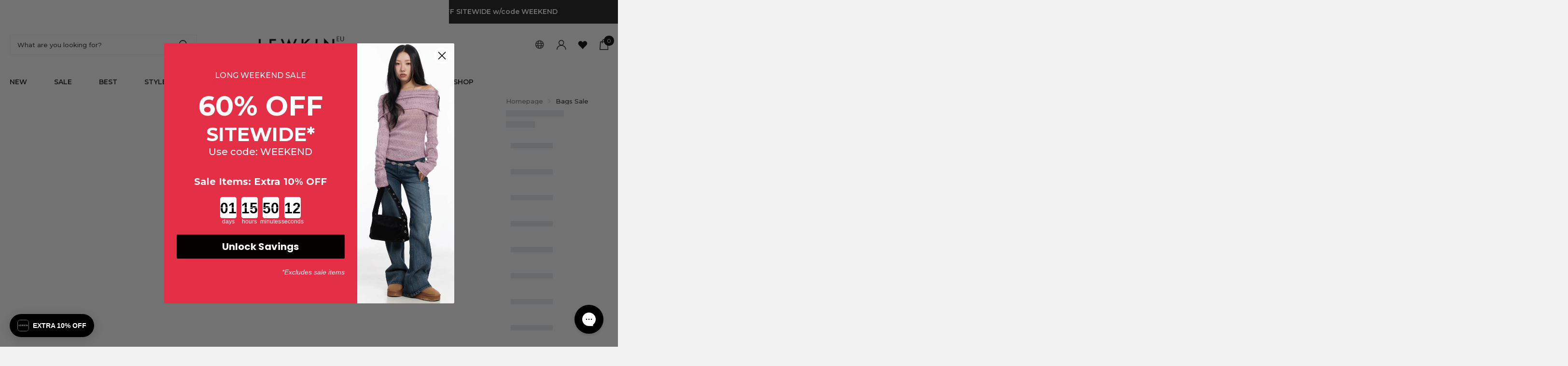

--- FILE ---
content_type: text/html; charset=utf-8
request_url: https://eu.lewkin.com/collections/bags-sale
body_size: 95881
content:
<!doctype html>
<html lang="en" data-theme="xclusive" dir="ltr" class="no-js ">
	<head>
		<meta charset="utf-8">
		<meta http-equiv="x-ua-compatible" content="ie=edge">
		<title>Bags Sale &ndash; LEWKIN - EUROPE</title>

         <!-- ************************************************************************************************************************** hreflang Start -->
        


<!-- Canonical -->
<link rel="canonical" href="https://eu.lewkin.com/collections/bags-sale" />

<!-- Hreflang : 글로벌 & 기본 영어(루트) -->
<link rel="alternate" hreflang="x-default" href="https://lewkin.com/collections/bags-sale" />
<link rel="alternate" hreflang="en"       href="https://lewkin.com/collections/bags-sale" />
<link rel="alternate" hreflang="en-US"    href="https://lewkin.com/collections/bags-sale" />

<!-- Hreflang : EU(영어) – 국가별 세분화 -->
<link rel="alternate" hreflang="en-IE" href="https://eu.lewkin.com/collections/bags-sale" />
<link rel="alternate" hreflang="en-DE" href="https://eu.lewkin.com/collections/bags-sale" />
<link rel="alternate" hreflang="en-FR" href="https://eu.lewkin.com/collections/bags-sale" />
<link rel="alternate" hreflang="en-ES" href="https://eu.lewkin.com/collections/bags-sale" />
<link rel="alternate" hreflang="en-IT" href="https://eu.lewkin.com/collections/bags-sale" />
<link rel="alternate" hreflang="en-NL" href="https://eu.lewkin.com/collections/bags-sale" />
<link rel="alternate" hreflang="en-BE" href="https://eu.lewkin.com/collections/bags-sale" />
<link rel="alternate" hreflang="en-AT" href="https://eu.lewkin.com/collections/bags-sale" />
<link rel="alternate" hreflang="en-SE" href="https://eu.lewkin.com/collections/bags-sale" />
<link rel="alternate" hreflang="en-DK" href="https://eu.lewkin.com/collections/bags-sale" />
<link rel="alternate" hreflang="en-FI" href="https://eu.lewkin.com/collections/bags-sale" />
<link rel="alternate" hreflang="en-PT" href="https://eu.lewkin.com/collections/bags-sale" />
<link rel="alternate" hreflang="en-PL" href="https://eu.lewkin.com/collections/bags-sale" />

<!-- Hreflang : 기타 영어권 스토어 -->
<link rel="alternate" hreflang="en-GB" href="https://uk.lewkin.com/collections/bags-sale" />
<link rel="alternate" hreflang="en-AU" href="https://au.lewkin.com/collections/bags-sale" />
<link rel="alternate" hreflang="en-CA" href="https://ca.lewkin.com/collections/bags-sale" />

        <!-- ************************************************************************************************************************** hreflang End --><meta name="theme-color" content="">
		<meta name="MobileOptimized" content="320">
		<meta name="HandheldFriendly" content="true">
		<meta name="viewport" content="width=device-width, initial-scale=1, minimum-scale=1, maximum-scale=5, viewport-fit=cover, shrink-to-fit=no">
		<meta name="format-detection" content="telephone=no">
		<meta name="msapplication-config" content="//eu.lewkin.com/cdn/shop/t/35/assets/browserconfig.xml?v=52024572095365081671768444602">

		<link rel="canonical" href="https://eu.lewkin.com/collections/bags-sale">
		<link rel="preconnect" href="https://fonts.shopifycdn.com" crossorigin><link rel="preload" as="style" href="//eu.lewkin.com/cdn/shop/t/35/assets/screen.css?v=11037117730686232931768444678">
		<link rel="preload" as="style" href="//eu.lewkin.com/cdn/shop/t/35/assets/theme-xclusive.css?v=158330260215577938121768444689">
		<link rel="preload" as="style" href="//eu.lewkin.com/cdn/shop/t/35/assets/screen-settings.css?v=151955079087877996781768444767">
		
		<link rel="preload" as="font" href="//eu.lewkin.com/cdn/fonts/montserrat/montserrat_n7.3c434e22befd5c18a6b4afadb1e3d77c128c7939.woff2" type="font/woff2" crossorigin>
    <link rel="preload" as="font" href="//eu.lewkin.com/cdn/fonts/montserrat/montserrat_n5.07ef3781d9c78c8b93c98419da7ad4fbeebb6635.woff2" type="font/woff2" crossorigin>
		<link rel="preload" as="font" href="//eu.lewkin.com/cdn/shop/t/35/assets/xclusive.woff2?v=96946264402571190891768444696" crossorigin>
		<link media="screen" rel="stylesheet" href="//eu.lewkin.com/cdn/shop/t/35/assets/screen.css?v=11037117730686232931768444678" id="core-css">
		<link media="screen" rel="stylesheet" href="//eu.lewkin.com/cdn/shop/t/35/assets/theme-xclusive.css?v=158330260215577938121768444689" id="xclusive-css">
		<noscript><link rel="stylesheet" href="//eu.lewkin.com/cdn/shop/t/35/assets/async-menu.css?v=1133808777257591981768444595"></noscript><link media="screen" rel="stylesheet" href="//eu.lewkin.com/cdn/shop/t/35/assets/page-collection.css?v=111650477806120694981768444667" id="collection-css">
            <link media="screen" rel="stylesheet" href="//eu.lewkin.com/cdn/shop/t/35/assets/sg-collection.css?v=136990724602221118781768444680"><link media="screen" rel="stylesheet" href="//eu.lewkin.com/cdn/shop/t/35/assets/screen-settings.css?v=151955079087877996781768444767" id="custom-css"><link rel="icon" href="//eu.lewkin.com/cdn/shop/files/apave_32x32_32x32_46a024ae-a60d.png?crop=center&height=32&v=1729580809&width=32" type="image/png">
			<link rel="mask-icon" href="safari-pinned-tab.svg" color="#333333">
			<link rel="apple-touch-icon" href="apple-touch-icon.png"><link rel="manifest" href="//eu.lewkin.com/cdn/shop/t/35/assets/manifest.json?v=29040392606353692311768444665">
		<script>document.documentElement.classList.remove('no-js'); document.documentElement.classList.add('js');</script>
		<meta name="msapplication-config" content="//eu.lewkin.com/cdn/shop/t/35/assets/browserconfig.xml?v=52024572095365081671768444602">
<meta property="og:title" content="Bags Sale">
<meta property="og:type" content="product.group">
<meta property="og:description" content="Discover trendy outfits and K-beauty at Lewkin—your top choice for streetwear, Acubi, K-pop fashion and K-beauty. Enjoy free worldwide shipping and affordable prices">
<meta property="og:site_name" content="LEWKIN - EUROPE">
<meta property="og:url" content="https://eu.lewkin.com/collections/bags-sale">

<meta property="og:image" content="//eu.lewkin.com/cdn/shop/files/lewkin_logo.png?crop=center&height=500&v=1762834032&width=600">

<meta name="twitter:title" content="Bags Sale">
<meta name="twitter:description" content="Discover trendy outfits and K-beauty at Lewkin—your top choice for streetwear, Acubi, K-pop fashion and K-beauty. Enjoy free worldwide shipping and affordable prices">
<meta name="twitter:site" content="LEWKIN - EUROPE">


<script type="application/ld+json">
  [{
      "@context": "http://schema.org/",
      "@type": "Organization",
      "url": "https://eu.lewkin.com/collections/bags-sale",
      "name": "LEWKIN - EUROPE",
      "legalName": "LEWKIN - EUROPE",
      "description": "Discover trendy outfits and K-beauty at Lewkin—your top choice for streetwear, Acubi, K-pop fashion and K-beauty. Enjoy free worldwide shipping and affordable prices","contactPoint": {
        "@type": "ContactPoint",
        "contactType": "Customer service",
        "telephone": "4844827290"
      },
      "address": {
        "@type": "PostalAddress",
        "streetAddress": "2093a Philadelphia Pike, Suite 303",
        "addressLocality": "Claymont",
        "postalCode": "19703",
        "addressCountry": "UNITED STATES"
      }
    },
    {
      "@context": "http://schema.org",
      "@type": "WebSite",
      "url": "https://eu.lewkin.com/collections/bags-sale",
      "name": "LEWKIN - EUROPE",
      "description": "Discover trendy outfits and K-beauty at Lewkin—your top choice for streetwear, Acubi, K-pop fashion and K-beauty. Enjoy free worldwide shipping and affordable prices",
      "author": [
        {
          "@type": "Organization",
          "url": "https://www.someoneyouknow.online",
          "name": "Someoneyouknow",
          "address": {
            "@type": "PostalAddress",
            "streetAddress": "Wilhelminaplein 25",
            "addressLocality": "Eindhoven",
            "addressRegion": "NB",
            "postalCode": "5611 HG",
            "addressCountry": "NL"
          }
        }
      ]
    }
  ]
</script>

		<script>window.performance && window.performance.mark && window.performance.mark('shopify.content_for_header.start');</script><meta id="shopify-digital-wallet" name="shopify-digital-wallet" content="/66528411898/digital_wallets/dialog">
<meta name="shopify-checkout-api-token" content="2a1b73804e468bf823e3b56cddab782b">
<meta id="in-context-paypal-metadata" data-shop-id="66528411898" data-venmo-supported="true" data-environment="production" data-locale="en_US" data-paypal-v4="true" data-currency="EUR">
<link rel="alternate" type="application/atom+xml" title="Feed" href="/collections/bags-sale.atom" />
<link rel="alternate" type="application/json+oembed" href="https://eu.lewkin.com/collections/bags-sale.oembed">
<script async="async" src="/checkouts/internal/preloads.js?locale=en-DE"></script>
<link rel="preconnect" href="https://shop.app" crossorigin="anonymous">
<script async="async" src="https://shop.app/checkouts/internal/preloads.js?locale=en-DE&shop_id=66528411898" crossorigin="anonymous"></script>
<script id="apple-pay-shop-capabilities" type="application/json">{"shopId":66528411898,"countryCode":"US","currencyCode":"EUR","merchantCapabilities":["supports3DS"],"merchantId":"gid:\/\/shopify\/Shop\/66528411898","merchantName":"LEWKIN - EUROPE","requiredBillingContactFields":["postalAddress","email","phone"],"requiredShippingContactFields":["postalAddress","email","phone"],"shippingType":"shipping","supportedNetworks":["visa","masterCard","amex","discover","elo","jcb"],"total":{"type":"pending","label":"LEWKIN - EUROPE","amount":"1.00"},"shopifyPaymentsEnabled":true,"supportsSubscriptions":true}</script>
<script id="shopify-features" type="application/json">{"accessToken":"2a1b73804e468bf823e3b56cddab782b","betas":["rich-media-storefront-analytics"],"domain":"eu.lewkin.com","predictiveSearch":true,"shopId":66528411898,"locale":"en"}</script>
<script>var Shopify = Shopify || {};
Shopify.shop = "lewkineu.myshopify.com";
Shopify.locale = "en";
Shopify.currency = {"active":"EUR","rate":"1.0"};
Shopify.country = "DE";
Shopify.theme = {"name":"lewkin(K-beauty-ratio)-260115(eu)","id":158691885306,"schema_name":"Xclusive","schema_version":"1.8.0","theme_store_id":null,"role":"main"};
Shopify.theme.handle = "null";
Shopify.theme.style = {"id":null,"handle":null};
Shopify.cdnHost = "eu.lewkin.com/cdn";
Shopify.routes = Shopify.routes || {};
Shopify.routes.root = "/";</script>
<script type="module">!function(o){(o.Shopify=o.Shopify||{}).modules=!0}(window);</script>
<script>!function(o){function n(){var o=[];function n(){o.push(Array.prototype.slice.apply(arguments))}return n.q=o,n}var t=o.Shopify=o.Shopify||{};t.loadFeatures=n(),t.autoloadFeatures=n()}(window);</script>
<script>
  window.ShopifyPay = window.ShopifyPay || {};
  window.ShopifyPay.apiHost = "shop.app\/pay";
  window.ShopifyPay.redirectState = null;
</script>
<script id="shop-js-analytics" type="application/json">{"pageType":"collection"}</script>
<script defer="defer" async type="module" src="//eu.lewkin.com/cdn/shopifycloud/shop-js/modules/v2/client.init-shop-cart-sync_BApSsMSl.en.esm.js"></script>
<script defer="defer" async type="module" src="//eu.lewkin.com/cdn/shopifycloud/shop-js/modules/v2/chunk.common_CBoos6YZ.esm.js"></script>
<script type="module">
  await import("//eu.lewkin.com/cdn/shopifycloud/shop-js/modules/v2/client.init-shop-cart-sync_BApSsMSl.en.esm.js");
await import("//eu.lewkin.com/cdn/shopifycloud/shop-js/modules/v2/chunk.common_CBoos6YZ.esm.js");

  window.Shopify.SignInWithShop?.initShopCartSync?.({"fedCMEnabled":true,"windoidEnabled":true});

</script>
<script>
  window.Shopify = window.Shopify || {};
  if (!window.Shopify.featureAssets) window.Shopify.featureAssets = {};
  window.Shopify.featureAssets['shop-js'] = {"shop-cart-sync":["modules/v2/client.shop-cart-sync_DJczDl9f.en.esm.js","modules/v2/chunk.common_CBoos6YZ.esm.js"],"init-fed-cm":["modules/v2/client.init-fed-cm_BzwGC0Wi.en.esm.js","modules/v2/chunk.common_CBoos6YZ.esm.js"],"init-windoid":["modules/v2/client.init-windoid_BS26ThXS.en.esm.js","modules/v2/chunk.common_CBoos6YZ.esm.js"],"init-shop-email-lookup-coordinator":["modules/v2/client.init-shop-email-lookup-coordinator_DFwWcvrS.en.esm.js","modules/v2/chunk.common_CBoos6YZ.esm.js"],"shop-cash-offers":["modules/v2/client.shop-cash-offers_DthCPNIO.en.esm.js","modules/v2/chunk.common_CBoos6YZ.esm.js","modules/v2/chunk.modal_Bu1hFZFC.esm.js"],"shop-button":["modules/v2/client.shop-button_D_JX508o.en.esm.js","modules/v2/chunk.common_CBoos6YZ.esm.js"],"shop-toast-manager":["modules/v2/client.shop-toast-manager_tEhgP2F9.en.esm.js","modules/v2/chunk.common_CBoos6YZ.esm.js"],"avatar":["modules/v2/client.avatar_BTnouDA3.en.esm.js"],"pay-button":["modules/v2/client.pay-button_BuNmcIr_.en.esm.js","modules/v2/chunk.common_CBoos6YZ.esm.js"],"init-shop-cart-sync":["modules/v2/client.init-shop-cart-sync_BApSsMSl.en.esm.js","modules/v2/chunk.common_CBoos6YZ.esm.js"],"shop-login-button":["modules/v2/client.shop-login-button_DwLgFT0K.en.esm.js","modules/v2/chunk.common_CBoos6YZ.esm.js","modules/v2/chunk.modal_Bu1hFZFC.esm.js"],"init-customer-accounts-sign-up":["modules/v2/client.init-customer-accounts-sign-up_TlVCiykN.en.esm.js","modules/v2/client.shop-login-button_DwLgFT0K.en.esm.js","modules/v2/chunk.common_CBoos6YZ.esm.js","modules/v2/chunk.modal_Bu1hFZFC.esm.js"],"init-shop-for-new-customer-accounts":["modules/v2/client.init-shop-for-new-customer-accounts_DrjXSI53.en.esm.js","modules/v2/client.shop-login-button_DwLgFT0K.en.esm.js","modules/v2/chunk.common_CBoos6YZ.esm.js","modules/v2/chunk.modal_Bu1hFZFC.esm.js"],"init-customer-accounts":["modules/v2/client.init-customer-accounts_C0Oh2ljF.en.esm.js","modules/v2/client.shop-login-button_DwLgFT0K.en.esm.js","modules/v2/chunk.common_CBoos6YZ.esm.js","modules/v2/chunk.modal_Bu1hFZFC.esm.js"],"shop-follow-button":["modules/v2/client.shop-follow-button_C5D3XtBb.en.esm.js","modules/v2/chunk.common_CBoos6YZ.esm.js","modules/v2/chunk.modal_Bu1hFZFC.esm.js"],"checkout-modal":["modules/v2/client.checkout-modal_8TC_1FUY.en.esm.js","modules/v2/chunk.common_CBoos6YZ.esm.js","modules/v2/chunk.modal_Bu1hFZFC.esm.js"],"lead-capture":["modules/v2/client.lead-capture_D-pmUjp9.en.esm.js","modules/v2/chunk.common_CBoos6YZ.esm.js","modules/v2/chunk.modal_Bu1hFZFC.esm.js"],"shop-login":["modules/v2/client.shop-login_BmtnoEUo.en.esm.js","modules/v2/chunk.common_CBoos6YZ.esm.js","modules/v2/chunk.modal_Bu1hFZFC.esm.js"],"payment-terms":["modules/v2/client.payment-terms_BHOWV7U_.en.esm.js","modules/v2/chunk.common_CBoos6YZ.esm.js","modules/v2/chunk.modal_Bu1hFZFC.esm.js"]};
</script>
<script>(function() {
  var isLoaded = false;
  function asyncLoad() {
    if (isLoaded) return;
    isLoaded = true;
    var urls = ["https:\/\/cdn-loyalty.yotpo.com\/loader\/eXsZ5gqpw-NL8jm66C2R6A.js?shop=lewkineu.myshopify.com","https:\/\/d18eg7dreypte5.cloudfront.net\/browse-abandonment\/v2\/browse_abandonment.js?shop=lewkineu.myshopify.com","https:\/\/static-autocomplete.fastsimon.com\/fast-simon-autocomplete-init.umd.js?mode=shopify\u0026UUID=025f8136-f8da-4dfd-8f6a-c3c68e45c190\u0026store=66528411898\u0026shop=lewkineu.myshopify.com","https:\/\/fastsimon.akamaized.net\/fast-simon-autocomplete-init.umd.js?mode=shopify\u0026UUID=025f8136-f8da-4dfd-8f6a-c3c68e45c190\u0026store=66528411898\u0026shop=lewkineu.myshopify.com","https:\/\/config.gorgias.chat\/bundle-loader\/01GYCCTWEBAH3MMEPYFE5G7A2S?source=shopify1click\u0026shop=lewkineu.myshopify.com","https:\/\/cdn.tapcart.com\/webbridge-sdk\/webbridge.umd.js?shop=lewkineu.myshopify.com","https:\/\/customer-first-focus.b-cdn.net\/cffOrderifyLoader_min.js?shop=lewkineu.myshopify.com","https:\/\/cdn.9gtb.com\/loader.js?g_cvt_id=c816c2a3-32fe-4497-841f-bd19ec8c8f24\u0026shop=lewkineu.myshopify.com"];
    for (var i = 0; i < urls.length; i++) {
      var s = document.createElement('script');
      s.type = 'text/javascript';
      s.async = true;
      s.src = urls[i];
      var x = document.getElementsByTagName('script')[0];
      x.parentNode.insertBefore(s, x);
    }
  };
  if(window.attachEvent) {
    window.attachEvent('onload', asyncLoad);
  } else {
    window.addEventListener('load', asyncLoad, false);
  }
})();</script>
<script id="__st">var __st={"a":66528411898,"offset":3600,"reqid":"accd5b88-44dd-4fce-a4b8-fcf61a9306ec-1768925366","pageurl":"eu.lewkin.com\/collections\/bags-sale","u":"ab54a923042d","p":"collection","rtyp":"collection","rid":410694516986};</script>
<script>window.ShopifyPaypalV4VisibilityTracking = true;</script>
<script id="form-persister">!function(){'use strict';const t='contact',e='new_comment',n=[[t,t],['blogs',e],['comments',e],[t,'customer']],o='password',r='form_key',c=['recaptcha-v3-token','g-recaptcha-response','h-captcha-response',o],s=()=>{try{return window.sessionStorage}catch{return}},i='__shopify_v',u=t=>t.elements[r],a=function(){const t=[...n].map((([t,e])=>`form[action*='/${t}']:not([data-nocaptcha='true']) input[name='form_type'][value='${e}']`)).join(',');var e;return e=t,()=>e?[...document.querySelectorAll(e)].map((t=>t.form)):[]}();function m(t){const e=u(t);a().includes(t)&&(!e||!e.value)&&function(t){try{if(!s())return;!function(t){const e=s();if(!e)return;const n=u(t);if(!n)return;const o=n.value;o&&e.removeItem(o)}(t);const e=Array.from(Array(32),(()=>Math.random().toString(36)[2])).join('');!function(t,e){u(t)||t.append(Object.assign(document.createElement('input'),{type:'hidden',name:r})),t.elements[r].value=e}(t,e),function(t,e){const n=s();if(!n)return;const r=[...t.querySelectorAll(`input[type='${o}']`)].map((({name:t})=>t)),u=[...c,...r],a={};for(const[o,c]of new FormData(t).entries())u.includes(o)||(a[o]=c);n.setItem(e,JSON.stringify({[i]:1,action:t.action,data:a}))}(t,e)}catch(e){console.error('failed to persist form',e)}}(t)}const f=t=>{if('true'===t.dataset.persistBound)return;const e=function(t,e){const n=function(t){return'function'==typeof t.submit?t.submit:HTMLFormElement.prototype.submit}(t).bind(t);return function(){let t;return()=>{t||(t=!0,(()=>{try{e(),n()}catch(t){(t=>{console.error('form submit failed',t)})(t)}})(),setTimeout((()=>t=!1),250))}}()}(t,(()=>{m(t)}));!function(t,e){if('function'==typeof t.submit&&'function'==typeof e)try{t.submit=e}catch{}}(t,e),t.addEventListener('submit',(t=>{t.preventDefault(),e()})),t.dataset.persistBound='true'};!function(){function t(t){const e=(t=>{const e=t.target;return e instanceof HTMLFormElement?e:e&&e.form})(t);e&&m(e)}document.addEventListener('submit',t),document.addEventListener('DOMContentLoaded',(()=>{const e=a();for(const t of e)f(t);var n;n=document.body,new window.MutationObserver((t=>{for(const e of t)if('childList'===e.type&&e.addedNodes.length)for(const t of e.addedNodes)1===t.nodeType&&'FORM'===t.tagName&&a().includes(t)&&f(t)})).observe(n,{childList:!0,subtree:!0,attributes:!1}),document.removeEventListener('submit',t)}))}()}();</script>
<script integrity="sha256-4kQ18oKyAcykRKYeNunJcIwy7WH5gtpwJnB7kiuLZ1E=" data-source-attribution="shopify.loadfeatures" defer="defer" src="//eu.lewkin.com/cdn/shopifycloud/storefront/assets/storefront/load_feature-a0a9edcb.js" crossorigin="anonymous"></script>
<script crossorigin="anonymous" defer="defer" src="//eu.lewkin.com/cdn/shopifycloud/storefront/assets/shopify_pay/storefront-65b4c6d7.js?v=20250812"></script>
<script data-source-attribution="shopify.dynamic_checkout.dynamic.init">var Shopify=Shopify||{};Shopify.PaymentButton=Shopify.PaymentButton||{isStorefrontPortableWallets:!0,init:function(){window.Shopify.PaymentButton.init=function(){};var t=document.createElement("script");t.src="https://eu.lewkin.com/cdn/shopifycloud/portable-wallets/latest/portable-wallets.en.js",t.type="module",document.head.appendChild(t)}};
</script>
<script data-source-attribution="shopify.dynamic_checkout.buyer_consent">
  function portableWalletsHideBuyerConsent(e){var t=document.getElementById("shopify-buyer-consent"),n=document.getElementById("shopify-subscription-policy-button");t&&n&&(t.classList.add("hidden"),t.setAttribute("aria-hidden","true"),n.removeEventListener("click",e))}function portableWalletsShowBuyerConsent(e){var t=document.getElementById("shopify-buyer-consent"),n=document.getElementById("shopify-subscription-policy-button");t&&n&&(t.classList.remove("hidden"),t.removeAttribute("aria-hidden"),n.addEventListener("click",e))}window.Shopify?.PaymentButton&&(window.Shopify.PaymentButton.hideBuyerConsent=portableWalletsHideBuyerConsent,window.Shopify.PaymentButton.showBuyerConsent=portableWalletsShowBuyerConsent);
</script>
<script data-source-attribution="shopify.dynamic_checkout.cart.bootstrap">document.addEventListener("DOMContentLoaded",(function(){function t(){return document.querySelector("shopify-accelerated-checkout-cart, shopify-accelerated-checkout")}if(t())Shopify.PaymentButton.init();else{new MutationObserver((function(e,n){t()&&(Shopify.PaymentButton.init(),n.disconnect())})).observe(document.body,{childList:!0,subtree:!0})}}));
</script>
<script id='scb4127' type='text/javascript' async='' src='https://eu.lewkin.com/cdn/shopifycloud/privacy-banner/storefront-banner.js'></script><link id="shopify-accelerated-checkout-styles" rel="stylesheet" media="screen" href="https://eu.lewkin.com/cdn/shopifycloud/portable-wallets/latest/accelerated-checkout-backwards-compat.css" crossorigin="anonymous">
<style id="shopify-accelerated-checkout-cart">
        #shopify-buyer-consent {
  margin-top: 1em;
  display: inline-block;
  width: 100%;
}

#shopify-buyer-consent.hidden {
  display: none;
}

#shopify-subscription-policy-button {
  background: none;
  border: none;
  padding: 0;
  text-decoration: underline;
  font-size: inherit;
  cursor: pointer;
}

#shopify-subscription-policy-button::before {
  box-shadow: none;
}

      </style>

<script>window.performance && window.performance.mark && window.performance.mark('shopify.content_for_header.end');</script>
		
        <script src="//eu.lewkin.com/cdn/shop/t/35/assets/jquery-3.7.1.min.js?v=158417595810649192771768444665"></script><link media="screen" rel="stylesheet" href="//eu.lewkin.com/cdn/shop/t/35/assets/sg-common-ux.css?v=106950860482391339901768444681">
      <link media="screen" rel="stylesheet" href="//eu.lewkin.com/cdn/shop/t/35/assets/sg-common-nav.css?v=103003545799439910031768444680">
      <link media="screen" rel="stylesheet" href="//eu.lewkin.com/cdn/shop/t/35/assets/sg-prd-badge.css?v=163785892922549186971768444683">
      <link media="screen" rel="stylesheet" href="//eu.lewkin.com/cdn/shop/t/35/assets/sg-prd-card.css?v=37865824246897461551768444684">      
      <link media="screen" rel="stylesheet" href="//eu.lewkin.com/cdn/shop/t/35/assets/sg-search.css?v=95803233352769261671768444685">      
      <link media="screen" rel="stylesheet" href="//eu.lewkin.com/cdn/shop/t/35/assets/sg-wish.css?v=41634714422017265421768444685">      
      <link media="screen" rel="stylesheet" href="//eu.lewkin.com/cdn/shop/t/35/assets/sg-fscore.css?v=29165387880947303901768444682">
      <link media="screen" rel="stylesheet" href="//eu.lewkin.com/cdn/shop/t/35/assets/sg-cart-quick.css?v=63200846425184342391768444679">

      
      
      
      
      
    
	<script>
        window.videowiseShadow = {
          mode: "closed",
          assets: [
            {
              type: "style",
              src: "//eu.lewkin.com/cdn/shop/t/35/assets/custom-videowise.css?v=67720609068357855621768444604"
            }
          ]
        };
      </script>

	

<!-- BEGIN app block: shopify://apps/yotpo-product-reviews/blocks/reviews_tab/eb7dfd7d-db44-4334-bc49-c893b51b36cf -->



<!-- END app block --><!-- BEGIN app block: shopify://apps/pagefly-page-builder/blocks/app-embed/83e179f7-59a0-4589-8c66-c0dddf959200 -->

<!-- BEGIN app snippet: pagefly-cro-ab-testing-main -->







<script>
  ;(function () {
    const url = new URL(window.location)
    const viewParam = url.searchParams.get('view')
    if (viewParam && viewParam.includes('variant-pf-')) {
      url.searchParams.set('pf_v', viewParam)
      url.searchParams.delete('view')
      window.history.replaceState({}, '', url)
    }
  })()
</script>



<script type='module'>
  
  window.PAGEFLY_CRO = window.PAGEFLY_CRO || {}

  window.PAGEFLY_CRO['data_debug'] = {
    original_template_suffix: "all_collections",
    allow_ab_test: false,
    ab_test_start_time: 0,
    ab_test_end_time: 0,
    today_date_time: 1768925367000,
  }
  window.PAGEFLY_CRO['GA4'] = { enabled: true}
</script>

<!-- END app snippet -->








  <script src='https://cdn.shopify.com/extensions/019bb4f9-aed6-78a3-be91-e9d44663e6bf/pagefly-page-builder-215/assets/pagefly-helper.js' defer='defer'></script>

  <script src='https://cdn.shopify.com/extensions/019bb4f9-aed6-78a3-be91-e9d44663e6bf/pagefly-page-builder-215/assets/pagefly-general-helper.js' defer='defer'></script>

  <script src='https://cdn.shopify.com/extensions/019bb4f9-aed6-78a3-be91-e9d44663e6bf/pagefly-page-builder-215/assets/pagefly-snap-slider.js' defer='defer'></script>

  <script src='https://cdn.shopify.com/extensions/019bb4f9-aed6-78a3-be91-e9d44663e6bf/pagefly-page-builder-215/assets/pagefly-slideshow-v3.js' defer='defer'></script>

  <script src='https://cdn.shopify.com/extensions/019bb4f9-aed6-78a3-be91-e9d44663e6bf/pagefly-page-builder-215/assets/pagefly-slideshow-v4.js' defer='defer'></script>

  <script src='https://cdn.shopify.com/extensions/019bb4f9-aed6-78a3-be91-e9d44663e6bf/pagefly-page-builder-215/assets/pagefly-glider.js' defer='defer'></script>

  <script src='https://cdn.shopify.com/extensions/019bb4f9-aed6-78a3-be91-e9d44663e6bf/pagefly-page-builder-215/assets/pagefly-slideshow-v1-v2.js' defer='defer'></script>

  <script src='https://cdn.shopify.com/extensions/019bb4f9-aed6-78a3-be91-e9d44663e6bf/pagefly-page-builder-215/assets/pagefly-product-media.js' defer='defer'></script>

  <script src='https://cdn.shopify.com/extensions/019bb4f9-aed6-78a3-be91-e9d44663e6bf/pagefly-page-builder-215/assets/pagefly-product.js' defer='defer'></script>


<script id='pagefly-helper-data' type='application/json'>
  {
    "page_optimization": {
      "assets_prefetching": false
    },
    "elements_asset_mapper": {
      "Accordion": "https://cdn.shopify.com/extensions/019bb4f9-aed6-78a3-be91-e9d44663e6bf/pagefly-page-builder-215/assets/pagefly-accordion.js",
      "Accordion3": "https://cdn.shopify.com/extensions/019bb4f9-aed6-78a3-be91-e9d44663e6bf/pagefly-page-builder-215/assets/pagefly-accordion3.js",
      "CountDown": "https://cdn.shopify.com/extensions/019bb4f9-aed6-78a3-be91-e9d44663e6bf/pagefly-page-builder-215/assets/pagefly-countdown.js",
      "GMap1": "https://cdn.shopify.com/extensions/019bb4f9-aed6-78a3-be91-e9d44663e6bf/pagefly-page-builder-215/assets/pagefly-gmap.js",
      "GMap2": "https://cdn.shopify.com/extensions/019bb4f9-aed6-78a3-be91-e9d44663e6bf/pagefly-page-builder-215/assets/pagefly-gmap.js",
      "GMapBasicV2": "https://cdn.shopify.com/extensions/019bb4f9-aed6-78a3-be91-e9d44663e6bf/pagefly-page-builder-215/assets/pagefly-gmap.js",
      "GMapAdvancedV2": "https://cdn.shopify.com/extensions/019bb4f9-aed6-78a3-be91-e9d44663e6bf/pagefly-page-builder-215/assets/pagefly-gmap.js",
      "HTML.Video": "https://cdn.shopify.com/extensions/019bb4f9-aed6-78a3-be91-e9d44663e6bf/pagefly-page-builder-215/assets/pagefly-htmlvideo.js",
      "HTML.Video2": "https://cdn.shopify.com/extensions/019bb4f9-aed6-78a3-be91-e9d44663e6bf/pagefly-page-builder-215/assets/pagefly-htmlvideo2.js",
      "HTML.Video3": "https://cdn.shopify.com/extensions/019bb4f9-aed6-78a3-be91-e9d44663e6bf/pagefly-page-builder-215/assets/pagefly-htmlvideo2.js",
      "BackgroundVideo": "https://cdn.shopify.com/extensions/019bb4f9-aed6-78a3-be91-e9d44663e6bf/pagefly-page-builder-215/assets/pagefly-htmlvideo2.js",
      "Instagram": "https://cdn.shopify.com/extensions/019bb4f9-aed6-78a3-be91-e9d44663e6bf/pagefly-page-builder-215/assets/pagefly-instagram.js",
      "Instagram2": "https://cdn.shopify.com/extensions/019bb4f9-aed6-78a3-be91-e9d44663e6bf/pagefly-page-builder-215/assets/pagefly-instagram.js",
      "Insta3": "https://cdn.shopify.com/extensions/019bb4f9-aed6-78a3-be91-e9d44663e6bf/pagefly-page-builder-215/assets/pagefly-instagram3.js",
      "Tabs": "https://cdn.shopify.com/extensions/019bb4f9-aed6-78a3-be91-e9d44663e6bf/pagefly-page-builder-215/assets/pagefly-tab.js",
      "Tabs3": "https://cdn.shopify.com/extensions/019bb4f9-aed6-78a3-be91-e9d44663e6bf/pagefly-page-builder-215/assets/pagefly-tab3.js",
      "ProductBox": "https://cdn.shopify.com/extensions/019bb4f9-aed6-78a3-be91-e9d44663e6bf/pagefly-page-builder-215/assets/pagefly-cart.js",
      "FBPageBox2": "https://cdn.shopify.com/extensions/019bb4f9-aed6-78a3-be91-e9d44663e6bf/pagefly-page-builder-215/assets/pagefly-facebook.js",
      "FBLikeButton2": "https://cdn.shopify.com/extensions/019bb4f9-aed6-78a3-be91-e9d44663e6bf/pagefly-page-builder-215/assets/pagefly-facebook.js",
      "TwitterFeed2": "https://cdn.shopify.com/extensions/019bb4f9-aed6-78a3-be91-e9d44663e6bf/pagefly-page-builder-215/assets/pagefly-twitter.js",
      "Paragraph4": "https://cdn.shopify.com/extensions/019bb4f9-aed6-78a3-be91-e9d44663e6bf/pagefly-page-builder-215/assets/pagefly-paragraph4.js",

      "AliReviews": "https://cdn.shopify.com/extensions/019bb4f9-aed6-78a3-be91-e9d44663e6bf/pagefly-page-builder-215/assets/pagefly-3rd-elements.js",
      "BackInStock": "https://cdn.shopify.com/extensions/019bb4f9-aed6-78a3-be91-e9d44663e6bf/pagefly-page-builder-215/assets/pagefly-3rd-elements.js",
      "GloboBackInStock": "https://cdn.shopify.com/extensions/019bb4f9-aed6-78a3-be91-e9d44663e6bf/pagefly-page-builder-215/assets/pagefly-3rd-elements.js",
      "GrowaveWishlist": "https://cdn.shopify.com/extensions/019bb4f9-aed6-78a3-be91-e9d44663e6bf/pagefly-page-builder-215/assets/pagefly-3rd-elements.js",
      "InfiniteOptionsShopPad": "https://cdn.shopify.com/extensions/019bb4f9-aed6-78a3-be91-e9d44663e6bf/pagefly-page-builder-215/assets/pagefly-3rd-elements.js",
      "InkybayProductPersonalizer": "https://cdn.shopify.com/extensions/019bb4f9-aed6-78a3-be91-e9d44663e6bf/pagefly-page-builder-215/assets/pagefly-3rd-elements.js",
      "LimeSpot": "https://cdn.shopify.com/extensions/019bb4f9-aed6-78a3-be91-e9d44663e6bf/pagefly-page-builder-215/assets/pagefly-3rd-elements.js",
      "Loox": "https://cdn.shopify.com/extensions/019bb4f9-aed6-78a3-be91-e9d44663e6bf/pagefly-page-builder-215/assets/pagefly-3rd-elements.js",
      "Opinew": "https://cdn.shopify.com/extensions/019bb4f9-aed6-78a3-be91-e9d44663e6bf/pagefly-page-builder-215/assets/pagefly-3rd-elements.js",
      "Powr": "https://cdn.shopify.com/extensions/019bb4f9-aed6-78a3-be91-e9d44663e6bf/pagefly-page-builder-215/assets/pagefly-3rd-elements.js",
      "ProductReviews": "https://cdn.shopify.com/extensions/019bb4f9-aed6-78a3-be91-e9d44663e6bf/pagefly-page-builder-215/assets/pagefly-3rd-elements.js",
      "PushOwl": "https://cdn.shopify.com/extensions/019bb4f9-aed6-78a3-be91-e9d44663e6bf/pagefly-page-builder-215/assets/pagefly-3rd-elements.js",
      "ReCharge": "https://cdn.shopify.com/extensions/019bb4f9-aed6-78a3-be91-e9d44663e6bf/pagefly-page-builder-215/assets/pagefly-3rd-elements.js",
      "Rivyo": "https://cdn.shopify.com/extensions/019bb4f9-aed6-78a3-be91-e9d44663e6bf/pagefly-page-builder-215/assets/pagefly-3rd-elements.js",
      "TrackingMore": "https://cdn.shopify.com/extensions/019bb4f9-aed6-78a3-be91-e9d44663e6bf/pagefly-page-builder-215/assets/pagefly-3rd-elements.js",
      "Vitals": "https://cdn.shopify.com/extensions/019bb4f9-aed6-78a3-be91-e9d44663e6bf/pagefly-page-builder-215/assets/pagefly-3rd-elements.js",
      "Wiser": "https://cdn.shopify.com/extensions/019bb4f9-aed6-78a3-be91-e9d44663e6bf/pagefly-page-builder-215/assets/pagefly-3rd-elements.js"
    },
    "custom_elements_mapper": {
      "pf-click-action-element": "https://cdn.shopify.com/extensions/019bb4f9-aed6-78a3-be91-e9d44663e6bf/pagefly-page-builder-215/assets/pagefly-click-action-element.js",
      "pf-dialog-element": "https://cdn.shopify.com/extensions/019bb4f9-aed6-78a3-be91-e9d44663e6bf/pagefly-page-builder-215/assets/pagefly-dialog-element.js"
    }
  }
</script>


<!-- END app block --><!-- BEGIN app block: shopify://apps/product-filters-search/blocks/autocomplete/95672d06-1c4e-4e1b-9368-e84ce1ad6886 --><script>
    var fast_dawn_theme_action = "/pages/search-results";
    var __isp_new_jquery = "true" === "true";
</script>


    


    <script>var _isp_injected_already = true</script>
    <!-- BEGIN app snippet: fast-simon-autocomplete-init --><script id="autocomplete-initilizer"
        src="https://static-autocomplete.fastsimon.com/fast-simon-autocomplete-init.umd.js?mode=shopify&UUID=025f8136-f8da-4dfd-8f6a-c3c68e45c190&store=66528411898"
        async>
</script>
<!-- END app snippet -->

<!-- END app block --><!-- BEGIN app block: shopify://apps/tapcart-mobile-app/blocks/ck_loader/604cad6b-3841-4da3-b864-b96622b4adb8 --><script id="tc-ck-loader">
  (function () {
    if (!window?.Shopify?.shop?.length) return;
    
    const shopStore = window.Shopify.shop;
    const environment = 'production'; // local, staging, production;

    const srcUrls = {
      local: 'http://localhost:3005/dist/tc-plugins.es.js', // local dev server URL defined in vite.config.js
      staging: 'https://unpkg.com/tapcart-capture-kit@staging/dist/tc-plugins.es.js',
      production: 'https://unpkg.com/tapcart-capture-kit@production/dist/tc-plugins.es.js',
    };
    const srcUrl = srcUrls[environment] || srcUrls.production;

    window['tapcartParams'] = { shopStore, environment };

    // Create a new script element with type module
    const moduleScript = document.createElement('script');
    moduleScript.type = 'module';
    moduleScript.src = srcUrl;
    document.head.appendChild(moduleScript);

    moduleScript.onerror = function () {
      console.error('Capture kit failed to load.');
    };
  })();
</script>

<!-- END app block --><!-- BEGIN app block: shopify://apps/yotpo-loyalty-rewards/blocks/loader-app-embed-block/2f9660df-5018-4e02-9868-ee1fb88d6ccd -->
    <script src="https://cdn-widgetsrepository.yotpo.com/v1/loader/eXsZ5gqpw-NL8jm66C2R6A" async></script>



    <script src="https://cdn-loyalty.yotpo.com/loader/eXsZ5gqpw-NL8jm66C2R6A.js?shop=eu.lewkin.com" async></script>


<!-- END app block --><!-- BEGIN app block: shopify://apps/gorgias-live-chat-helpdesk/blocks/gorgias/a66db725-7b96-4e3f-916e-6c8e6f87aaaa -->
<script defer data-gorgias-loader-chat src="https://config.gorgias.chat/bundle-loader/shopify/lewkineu.myshopify.com"></script>


<script defer data-gorgias-loader-convert  src="https://content.9gtb.com/loader.js"></script>


<script defer data-gorgias-loader-mailto-replace  src="https://config.gorgias.help/api/contact-forms/replace-mailto-script.js?shopName=lewkineu"></script>


<!-- END app block --><!-- BEGIN app block: shopify://apps/yotpo-product-reviews/blocks/settings/eb7dfd7d-db44-4334-bc49-c893b51b36cf -->


  <script type="text/javascript" src="https://cdn-widgetsrepository.yotpo.com/v1/loader/oLWPRnIcITUEjO5hmymhWYDmrv0SyBEuKjdKFFFo?languageCode=en" async></script>



  
<!-- END app block --><!-- BEGIN app block: shopify://apps/tolstoy-shoppable-video-quiz/blocks/widget-block/06fa8282-42ff-403e-b67c-1936776aed11 -->




                






















  <link
    rel="preload"
    fetchpriority="high"
    type="image/webp"
    as="image"
    href="https://cdn.shopify.com/s/files/1/0600/4493/5332/files/tolstoy_hero_desktop_irwyznyuunb09_708c8aa8-1c4f-4472-888a-0a0efd221f1e.webp?v=1716190030"
    media="only screen and (min-width: 575px)"
  >
  <link
    rel="preload"
    fetchpriority="high"
    type="image/webp"
    as="image"
    href="https://cdn.shopify.com/s/files/1/0600/4493/5332/files/tolstoy_hero_mobile_irwyznyuunb09_75f9c301-df7f-44f9-ad60-872bba38f7a4.webp?v=1716190026"
    media="only screen and (max-width: 575px)"
  >


<script
  type="module"
  async
  src="https://widget.gotolstoy.com/we/widget.js"
  data-shop=lewkineu.myshopify.com
  data-app-key=602bdeb5-64d8-4ee1-9232-f399f6f452dc
  data-should-use-cache=true
  data-cache-version=19bd4246ef7
  data-product-gallery-projects="[]"
  data-collection-gallery-projects="[]"
  data-product-id=""
  data-template-name="collection"
  data-ot-ignore
>
</script>
<script
  type="text/javascript"
  nomodule
  async
  src="https://widget.gotolstoy.com/widget/widget.js"
  data-shop=lewkineu.myshopify.com
  data-app-key=602bdeb5-64d8-4ee1-9232-f399f6f452dc
  data-should-use-cache=true
  data-cache-version=19bd4246ef7
  data-product-gallery-projects="[]"
  data-collection-gallery-projects="[]"
  data-product-id=""
  data-collection-id=410694516986
  data-template-name="collection"
  data-ot-ignore
></script>
<script
  type="module"
  async
  src="https://play.gotolstoy.com/widget-v2/widget.js"
  id="tolstoy-widget-script"
  data-shop=lewkineu.myshopify.com
  data-app-key=602bdeb5-64d8-4ee1-9232-f399f6f452dc
  data-should-use-cache=true
  data-cache-version=19bd4246ef7
  data-product-gallery-projects="[]"
  data-collection-gallery-projects="[]"
  data-product-id=""
  data-collection-id=410694516986
  data-shop-assistant-enabled="false"
  data-search-bar-widget-enabled="false"
  data-template-name="collection"
  data-customer-id=""
  data-ot-ignore
></script>
<script>
  window.tolstoyCurrencySymbol = '€';
  window.tolstoyMoneyFormat = '€{{amount_with_comma_separator}}';
</script>
<script>
  window.tolstoyDebug = {
    enable: () => {
      fetch('/cart/update.js', {
        method: 'POST',
        headers: { 'Content-Type': 'application/json' },
        body: JSON.stringify({ attributes: { TolstoyDebugEnabled: 'true' } })
      })
      .then(response => response.json())
      .then(() => window.location.reload());
    },
    disable: () => {
      fetch('/cart/update.js', {
        method: 'POST',
        headers: { 'Content-Type': 'application/json' },
        body: JSON.stringify({ attributes: { TolstoyDebugEnabled: null } })
      })
      .then(response => response.json())
      .then(() => window.location.reload())
    },
    status: async () => {
      const response = await fetch('/cart.js');
      const json = await response.json();
      console.log(json.attributes);
    }
  }
</script>

<!-- END app block --><!-- BEGIN app block: shopify://apps/klaviyo-email-marketing-sms/blocks/klaviyo-onsite-embed/2632fe16-c075-4321-a88b-50b567f42507 -->












  <script async src="https://static.klaviyo.com/onsite/js/UWtgCe/klaviyo.js?company_id=UWtgCe"></script>
  <script>!function(){if(!window.klaviyo){window._klOnsite=window._klOnsite||[];try{window.klaviyo=new Proxy({},{get:function(n,i){return"push"===i?function(){var n;(n=window._klOnsite).push.apply(n,arguments)}:function(){for(var n=arguments.length,o=new Array(n),w=0;w<n;w++)o[w]=arguments[w];var t="function"==typeof o[o.length-1]?o.pop():void 0,e=new Promise((function(n){window._klOnsite.push([i].concat(o,[function(i){t&&t(i),n(i)}]))}));return e}}})}catch(n){window.klaviyo=window.klaviyo||[],window.klaviyo.push=function(){var n;(n=window._klOnsite).push.apply(n,arguments)}}}}();</script>

  




  <script>
    window.klaviyoReviewsProductDesignMode = false
  </script>







<!-- END app block --><link href="https://monorail-edge.shopifysvc.com" rel="dns-prefetch">
<script>(function(){if ("sendBeacon" in navigator && "performance" in window) {try {var session_token_from_headers = performance.getEntriesByType('navigation')[0].serverTiming.find(x => x.name == '_s').description;} catch {var session_token_from_headers = undefined;}var session_cookie_matches = document.cookie.match(/_shopify_s=([^;]*)/);var session_token_from_cookie = session_cookie_matches && session_cookie_matches.length === 2 ? session_cookie_matches[1] : "";var session_token = session_token_from_headers || session_token_from_cookie || "";function handle_abandonment_event(e) {var entries = performance.getEntries().filter(function(entry) {return /monorail-edge.shopifysvc.com/.test(entry.name);});if (!window.abandonment_tracked && entries.length === 0) {window.abandonment_tracked = true;var currentMs = Date.now();var navigation_start = performance.timing.navigationStart;var payload = {shop_id: 66528411898,url: window.location.href,navigation_start,duration: currentMs - navigation_start,session_token,page_type: "collection"};window.navigator.sendBeacon("https://monorail-edge.shopifysvc.com/v1/produce", JSON.stringify({schema_id: "online_store_buyer_site_abandonment/1.1",payload: payload,metadata: {event_created_at_ms: currentMs,event_sent_at_ms: currentMs}}));}}window.addEventListener('pagehide', handle_abandonment_event);}}());</script>
<script id="web-pixels-manager-setup">(function e(e,d,r,n,o){if(void 0===o&&(o={}),!Boolean(null===(a=null===(i=window.Shopify)||void 0===i?void 0:i.analytics)||void 0===a?void 0:a.replayQueue)){var i,a;window.Shopify=window.Shopify||{};var t=window.Shopify;t.analytics=t.analytics||{};var s=t.analytics;s.replayQueue=[],s.publish=function(e,d,r){return s.replayQueue.push([e,d,r]),!0};try{self.performance.mark("wpm:start")}catch(e){}var l=function(){var e={modern:/Edge?\/(1{2}[4-9]|1[2-9]\d|[2-9]\d{2}|\d{4,})\.\d+(\.\d+|)|Firefox\/(1{2}[4-9]|1[2-9]\d|[2-9]\d{2}|\d{4,})\.\d+(\.\d+|)|Chrom(ium|e)\/(9{2}|\d{3,})\.\d+(\.\d+|)|(Maci|X1{2}).+ Version\/(15\.\d+|(1[6-9]|[2-9]\d|\d{3,})\.\d+)([,.]\d+|)( \(\w+\)|)( Mobile\/\w+|) Safari\/|Chrome.+OPR\/(9{2}|\d{3,})\.\d+\.\d+|(CPU[ +]OS|iPhone[ +]OS|CPU[ +]iPhone|CPU IPhone OS|CPU iPad OS)[ +]+(15[._]\d+|(1[6-9]|[2-9]\d|\d{3,})[._]\d+)([._]\d+|)|Android:?[ /-](13[3-9]|1[4-9]\d|[2-9]\d{2}|\d{4,})(\.\d+|)(\.\d+|)|Android.+Firefox\/(13[5-9]|1[4-9]\d|[2-9]\d{2}|\d{4,})\.\d+(\.\d+|)|Android.+Chrom(ium|e)\/(13[3-9]|1[4-9]\d|[2-9]\d{2}|\d{4,})\.\d+(\.\d+|)|SamsungBrowser\/([2-9]\d|\d{3,})\.\d+/,legacy:/Edge?\/(1[6-9]|[2-9]\d|\d{3,})\.\d+(\.\d+|)|Firefox\/(5[4-9]|[6-9]\d|\d{3,})\.\d+(\.\d+|)|Chrom(ium|e)\/(5[1-9]|[6-9]\d|\d{3,})\.\d+(\.\d+|)([\d.]+$|.*Safari\/(?![\d.]+ Edge\/[\d.]+$))|(Maci|X1{2}).+ Version\/(10\.\d+|(1[1-9]|[2-9]\d|\d{3,})\.\d+)([,.]\d+|)( \(\w+\)|)( Mobile\/\w+|) Safari\/|Chrome.+OPR\/(3[89]|[4-9]\d|\d{3,})\.\d+\.\d+|(CPU[ +]OS|iPhone[ +]OS|CPU[ +]iPhone|CPU IPhone OS|CPU iPad OS)[ +]+(10[._]\d+|(1[1-9]|[2-9]\d|\d{3,})[._]\d+)([._]\d+|)|Android:?[ /-](13[3-9]|1[4-9]\d|[2-9]\d{2}|\d{4,})(\.\d+|)(\.\d+|)|Mobile Safari.+OPR\/([89]\d|\d{3,})\.\d+\.\d+|Android.+Firefox\/(13[5-9]|1[4-9]\d|[2-9]\d{2}|\d{4,})\.\d+(\.\d+|)|Android.+Chrom(ium|e)\/(13[3-9]|1[4-9]\d|[2-9]\d{2}|\d{4,})\.\d+(\.\d+|)|Android.+(UC? ?Browser|UCWEB|U3)[ /]?(15\.([5-9]|\d{2,})|(1[6-9]|[2-9]\d|\d{3,})\.\d+)\.\d+|SamsungBrowser\/(5\.\d+|([6-9]|\d{2,})\.\d+)|Android.+MQ{2}Browser\/(14(\.(9|\d{2,})|)|(1[5-9]|[2-9]\d|\d{3,})(\.\d+|))(\.\d+|)|K[Aa][Ii]OS\/(3\.\d+|([4-9]|\d{2,})\.\d+)(\.\d+|)/},d=e.modern,r=e.legacy,n=navigator.userAgent;return n.match(d)?"modern":n.match(r)?"legacy":"unknown"}(),u="modern"===l?"modern":"legacy",c=(null!=n?n:{modern:"",legacy:""})[u],f=function(e){return[e.baseUrl,"/wpm","/b",e.hashVersion,"modern"===e.buildTarget?"m":"l",".js"].join("")}({baseUrl:d,hashVersion:r,buildTarget:u}),m=function(e){var d=e.version,r=e.bundleTarget,n=e.surface,o=e.pageUrl,i=e.monorailEndpoint;return{emit:function(e){var a=e.status,t=e.errorMsg,s=(new Date).getTime(),l=JSON.stringify({metadata:{event_sent_at_ms:s},events:[{schema_id:"web_pixels_manager_load/3.1",payload:{version:d,bundle_target:r,page_url:o,status:a,surface:n,error_msg:t},metadata:{event_created_at_ms:s}}]});if(!i)return console&&console.warn&&console.warn("[Web Pixels Manager] No Monorail endpoint provided, skipping logging."),!1;try{return self.navigator.sendBeacon.bind(self.navigator)(i,l)}catch(e){}var u=new XMLHttpRequest;try{return u.open("POST",i,!0),u.setRequestHeader("Content-Type","text/plain"),u.send(l),!0}catch(e){return console&&console.warn&&console.warn("[Web Pixels Manager] Got an unhandled error while logging to Monorail."),!1}}}}({version:r,bundleTarget:l,surface:e.surface,pageUrl:self.location.href,monorailEndpoint:e.monorailEndpoint});try{o.browserTarget=l,function(e){var d=e.src,r=e.async,n=void 0===r||r,o=e.onload,i=e.onerror,a=e.sri,t=e.scriptDataAttributes,s=void 0===t?{}:t,l=document.createElement("script"),u=document.querySelector("head"),c=document.querySelector("body");if(l.async=n,l.src=d,a&&(l.integrity=a,l.crossOrigin="anonymous"),s)for(var f in s)if(Object.prototype.hasOwnProperty.call(s,f))try{l.dataset[f]=s[f]}catch(e){}if(o&&l.addEventListener("load",o),i&&l.addEventListener("error",i),u)u.appendChild(l);else{if(!c)throw new Error("Did not find a head or body element to append the script");c.appendChild(l)}}({src:f,async:!0,onload:function(){if(!function(){var e,d;return Boolean(null===(d=null===(e=window.Shopify)||void 0===e?void 0:e.analytics)||void 0===d?void 0:d.initialized)}()){var d=window.webPixelsManager.init(e)||void 0;if(d){var r=window.Shopify.analytics;r.replayQueue.forEach((function(e){var r=e[0],n=e[1],o=e[2];d.publishCustomEvent(r,n,o)})),r.replayQueue=[],r.publish=d.publishCustomEvent,r.visitor=d.visitor,r.initialized=!0}}},onerror:function(){return m.emit({status:"failed",errorMsg:"".concat(f," has failed to load")})},sri:function(e){var d=/^sha384-[A-Za-z0-9+/=]+$/;return"string"==typeof e&&d.test(e)}(c)?c:"",scriptDataAttributes:o}),m.emit({status:"loading"})}catch(e){m.emit({status:"failed",errorMsg:(null==e?void 0:e.message)||"Unknown error"})}}})({shopId: 66528411898,storefrontBaseUrl: "https://eu.lewkin.com",extensionsBaseUrl: "https://extensions.shopifycdn.com/cdn/shopifycloud/web-pixels-manager",monorailEndpoint: "https://monorail-edge.shopifysvc.com/unstable/produce_batch",surface: "storefront-renderer",enabledBetaFlags: ["2dca8a86"],webPixelsConfigList: [{"id":"1909227770","configuration":"{\"accountID\":\"UWtgCe\",\"webPixelConfig\":\"eyJlbmFibGVBZGRlZFRvQ2FydEV2ZW50cyI6IHRydWV9\"}","eventPayloadVersion":"v1","runtimeContext":"STRICT","scriptVersion":"524f6c1ee37bacdca7657a665bdca589","type":"APP","apiClientId":123074,"privacyPurposes":["ANALYTICS","MARKETING"],"dataSharingAdjustments":{"protectedCustomerApprovalScopes":["read_customer_address","read_customer_email","read_customer_name","read_customer_personal_data","read_customer_phone"]}},{"id":"972718330","configuration":"{\"accountID\":\"025f8136-f8da-4dfd-8f6a-c3c68e45c190\"}","eventPayloadVersion":"v1","runtimeContext":"STRICT","scriptVersion":"ed3062273042a62eadac52e696eeaaa8","type":"APP","apiClientId":159457,"privacyPurposes":["ANALYTICS","MARKETING","SALE_OF_DATA"],"dataSharingAdjustments":{"protectedCustomerApprovalScopes":["read_customer_address","read_customer_email","read_customer_name","read_customer_personal_data","read_customer_phone"]}},{"id":"657424634","configuration":"{\"swymApiEndpoint\":\"https:\/\/swymstore-v3premium-01.swymrelay.com\",\"swymTier\":\"v3premium-01\"}","eventPayloadVersion":"v1","runtimeContext":"STRICT","scriptVersion":"5b6f6917e306bc7f24523662663331c0","type":"APP","apiClientId":1350849,"privacyPurposes":["ANALYTICS","MARKETING","PREFERENCES"],"dataSharingAdjustments":{"protectedCustomerApprovalScopes":["read_customer_email","read_customer_name","read_customer_personal_data","read_customer_phone"]}},{"id":"502071546","configuration":"{\"config\":\"{\\\"pixel_id\\\":\\\"G-8DQY5V739W\\\",\\\"gtag_events\\\":[{\\\"type\\\":\\\"purchase\\\",\\\"action_label\\\":\\\"G-8DQY5V739W\\\"},{\\\"type\\\":\\\"page_view\\\",\\\"action_label\\\":\\\"G-8DQY5V739W\\\"},{\\\"type\\\":\\\"view_item\\\",\\\"action_label\\\":\\\"G-8DQY5V739W\\\"},{\\\"type\\\":\\\"search\\\",\\\"action_label\\\":\\\"G-8DQY5V739W\\\"},{\\\"type\\\":\\\"add_to_cart\\\",\\\"action_label\\\":\\\"G-8DQY5V739W\\\"},{\\\"type\\\":\\\"begin_checkout\\\",\\\"action_label\\\":\\\"G-8DQY5V739W\\\"},{\\\"type\\\":\\\"add_payment_info\\\",\\\"action_label\\\":\\\"G-8DQY5V739W\\\"}],\\\"enable_monitoring_mode\\\":false}\"}","eventPayloadVersion":"v1","runtimeContext":"OPEN","scriptVersion":"b2a88bafab3e21179ed38636efcd8a93","type":"APP","apiClientId":1780363,"privacyPurposes":[],"dataSharingAdjustments":{"protectedCustomerApprovalScopes":["read_customer_address","read_customer_email","read_customer_name","read_customer_personal_data","read_customer_phone"]}},{"id":"395116794","configuration":"{\"pixelCode\":\"CFKVCHRC77UERKT0FDN0\"}","eventPayloadVersion":"v1","runtimeContext":"STRICT","scriptVersion":"22e92c2ad45662f435e4801458fb78cc","type":"APP","apiClientId":4383523,"privacyPurposes":["ANALYTICS","MARKETING","SALE_OF_DATA"],"dataSharingAdjustments":{"protectedCustomerApprovalScopes":["read_customer_address","read_customer_email","read_customer_name","read_customer_personal_data","read_customer_phone"]}},{"id":"175866106","configuration":"{\"pixel_id\":\"5558643480899862\",\"pixel_type\":\"facebook_pixel\",\"metaapp_system_user_token\":\"-\"}","eventPayloadVersion":"v1","runtimeContext":"OPEN","scriptVersion":"ca16bc87fe92b6042fbaa3acc2fbdaa6","type":"APP","apiClientId":2329312,"privacyPurposes":["ANALYTICS","MARKETING","SALE_OF_DATA"],"dataSharingAdjustments":{"protectedCustomerApprovalScopes":["read_customer_address","read_customer_email","read_customer_name","read_customer_personal_data","read_customer_phone"]}},{"id":"82051322","eventPayloadVersion":"v1","runtimeContext":"LAX","scriptVersion":"1","type":"CUSTOM","privacyPurposes":["ANALYTICS"],"name":"Google Analytics tag (migrated)"},{"id":"shopify-app-pixel","configuration":"{}","eventPayloadVersion":"v1","runtimeContext":"STRICT","scriptVersion":"0450","apiClientId":"shopify-pixel","type":"APP","privacyPurposes":["ANALYTICS","MARKETING"]},{"id":"shopify-custom-pixel","eventPayloadVersion":"v1","runtimeContext":"LAX","scriptVersion":"0450","apiClientId":"shopify-pixel","type":"CUSTOM","privacyPurposes":["ANALYTICS","MARKETING"]}],isMerchantRequest: false,initData: {"shop":{"name":"LEWKIN - EUROPE","paymentSettings":{"currencyCode":"EUR"},"myshopifyDomain":"lewkineu.myshopify.com","countryCode":"US","storefrontUrl":"https:\/\/eu.lewkin.com"},"customer":null,"cart":null,"checkout":null,"productVariants":[],"purchasingCompany":null},},"https://eu.lewkin.com/cdn","fcfee988w5aeb613cpc8e4bc33m6693e112",{"modern":"","legacy":""},{"shopId":"66528411898","storefrontBaseUrl":"https:\/\/eu.lewkin.com","extensionBaseUrl":"https:\/\/extensions.shopifycdn.com\/cdn\/shopifycloud\/web-pixels-manager","surface":"storefront-renderer","enabledBetaFlags":"[\"2dca8a86\"]","isMerchantRequest":"false","hashVersion":"fcfee988w5aeb613cpc8e4bc33m6693e112","publish":"custom","events":"[[\"page_viewed\",{}],[\"collection_viewed\",{\"collection\":{\"id\":\"410694516986\",\"title\":\"Bags Sale\",\"productVariants\":[{\"price\":{\"amount\":24.0,\"currencyCode\":\"EUR\"},\"product\":{\"title\":\"Twin Pocket Shoulder Bag OM306\",\"vendor\":\"OU\",\"id\":\"7931540046074\",\"untranslatedTitle\":\"Twin Pocket Shoulder Bag OM306\",\"url\":\"\/products\/twin-pocket-shoulder-bag-om306\",\"type\":\"Shoulder Bags\"},\"id\":\"44050931646714\",\"image\":{\"src\":\"\/\/eu.lewkin.com\/cdn\/shop\/files\/001_a6f693a3-7c2b-44bd-aaeb-c6d8c0826146.jpg?v=1751948631\"},\"sku\":\"S133109\",\"title\":\"Light beige \/ One Size\",\"untranslatedTitle\":\"Light beige \/ One Size\"},{\"price\":{\"amount\":21.8,\"currencyCode\":\"EUR\"},\"product\":{\"title\":\"Square Zipper Shoulder Bag ON04\",\"vendor\":\"OU\",\"id\":\"7855756771578\",\"untranslatedTitle\":\"Square Zipper Shoulder Bag ON04\",\"url\":\"\/products\/square-zipper-shoulder-bag-on04\",\"type\":\"Shoulder Bags\"},\"id\":\"43720051654906\",\"image\":{\"src\":\"\/\/eu.lewkin.com\/cdn\/shop\/files\/001_22393cd0-c859-4768-b77a-5dc0e9a19881.jpg?v=1752046839\"},\"sku\":\"S115189\",\"title\":\"Light beige \/ One Size\",\"untranslatedTitle\":\"Light beige \/ One Size\"},{\"price\":{\"amount\":16.0,\"currencyCode\":\"EUR\"},\"product\":{\"title\":\"Square-shaped Shoulder Bag CA04\",\"vendor\":\"CC\",\"id\":\"7855501574394\",\"untranslatedTitle\":\"Square-shaped Shoulder Bag CA04\",\"url\":\"\/products\/square-shaped-shoulder-bag-ca04\",\"type\":\"Shoulder Bags\"},\"id\":\"43719082868986\",\"image\":{\"src\":\"\/\/eu.lewkin.com\/cdn\/shop\/files\/square-shaped-shoulder-bag-ca04.jpg?v=1720761365\"},\"sku\":\"S20435\",\"title\":\"Green \/ One Size\",\"untranslatedTitle\":\"Green \/ One Size\"},{\"price\":{\"amount\":25.4,\"currencyCode\":\"EUR\"},\"product\":{\"title\":\"Faux Leather Half Moon Cross Body Bag OF310\",\"vendor\":\"OU\",\"id\":\"7915707990266\",\"untranslatedTitle\":\"Faux Leather Half Moon Cross Body Bag OF310\",\"url\":\"\/products\/faux-leather-half-moon-cross-body-bag-of310\",\"type\":\"Crossbody Bags\"},\"id\":\"43979538268410\",\"image\":{\"src\":\"\/\/eu.lewkin.com\/cdn\/shop\/files\/001_d7d77365-0af9-480d-8dd4-8907fdfab20f.jpg?v=1754611395\"},\"sku\":\"S129274\",\"title\":\"Light beige \/ One Size\",\"untranslatedTitle\":\"Light beige \/ One Size\"},{\"price\":{\"amount\":23.5,\"currencyCode\":\"EUR\"},\"product\":{\"title\":\"Pocket Detail Mini Bag ID402\",\"vendor\":\"IC\",\"id\":\"8673118355706\",\"untranslatedTitle\":\"Pocket Detail Mini Bag ID402\",\"url\":\"\/products\/pocket-detail-mini-bag-id402\",\"type\":\"Shoulder Bags\"},\"id\":\"46906738278650\",\"image\":{\"src\":\"\/\/eu.lewkin.com\/cdn\/shop\/files\/001_Dark_20brown_02205e67-a153-4315-a3e7-544f1bd56328.jpg?v=1732848785\"},\"sku\":\"S224462\",\"title\":\"Dark brown \/ One Size\",\"untranslatedTitle\":\"Dark brown \/ One Size\"},{\"price\":{\"amount\":38.0,\"currencyCode\":\"EUR\"},\"product\":{\"title\":\"Medium-Sized Shoulder Bag with Pockets CM504\",\"vendor\":\"CC\",\"id\":\"8737491026170\",\"untranslatedTitle\":\"Medium-Sized Shoulder Bag with Pockets CM504\",\"url\":\"\/products\/medium-sized-shoulder-bag-with-pockets-cm504\",\"type\":\"Shoulder Bags\"},\"id\":\"47169167065338\",\"image\":{\"src\":\"\/\/eu.lewkin.com\/cdn\/shop\/files\/001_Black_a93f13d3-7025-433a-aba8-1158980c7356.jpg?v=1752045919\"},\"sku\":\"S232982\",\"title\":\"Black \/ One Size\",\"untranslatedTitle\":\"Black \/ One Size\"},{\"price\":{\"amount\":79.0,\"currencyCode\":\"EUR\"},\"product\":{\"title\":\"Two-Tone Shoulder Bag IU512\",\"vendor\":\"IC\",\"id\":\"8823464558842\",\"untranslatedTitle\":\"Two-Tone Shoulder Bag IU512\",\"url\":\"\/products\/two-tone-shoulder-bag-iu512\",\"type\":\"Shoulder Bags\"},\"id\":\"47395552985338\",\"image\":{\"src\":\"\/\/eu.lewkin.com\/cdn\/shop\/files\/D002_Beige_63ee174f-0c72-41cb-992e-0c2cf20f1b58.webp?v=1751957636\"},\"sku\":\"S244526\",\"title\":\"Beige \/ One Size\",\"untranslatedTitle\":\"Beige \/ One Size\"},{\"price\":{\"amount\":57.8,\"currencyCode\":\"EUR\"},\"product\":{\"title\":\"Lace Drawstring Backpack CU530\",\"vendor\":\"CC\",\"id\":\"8846663778554\",\"untranslatedTitle\":\"Lace Drawstring Backpack CU530\",\"url\":\"\/products\/lace-drawstring-backpack-cu530\",\"type\":\"Backpacks\"},\"id\":\"47462180618490\",\"image\":{\"src\":\"\/\/eu.lewkin.com\/cdn\/shop\/files\/001_light_20beige_9a39a954-6539-4496-9d75-dd5ced2fd824.webp?v=1753342045\"},\"sku\":\"S246737\",\"title\":\"White \/ One Size\",\"untranslatedTitle\":\"White \/ One Size\"},{\"price\":{\"amount\":51.8,\"currencyCode\":\"EUR\"},\"product\":{\"title\":\"Leopard Graphic Tote CU530\",\"vendor\":\"CC\",\"id\":\"8846662959354\",\"untranslatedTitle\":\"Leopard Graphic Tote CU530\",\"url\":\"\/products\/leopard-graphic-tote-cu530\",\"type\":\"Shoulder Bags\"},\"id\":\"47462178488570\",\"image\":{\"src\":\"\/\/eu.lewkin.com\/cdn\/shop\/files\/001_Leopard_4a4715dc-9e1e-4700-8e35-f9929d169dda.webp?v=1751261060\"},\"sku\":\"S246669\",\"title\":\"Leopard \/ One Size\",\"untranslatedTitle\":\"Leopard \/ One Size\"},{\"price\":{\"amount\":45.8,\"currencyCode\":\"EUR\"},\"product\":{\"title\":\"Grommet Eyelet Detail Tote CL504\",\"vendor\":\"CC\",\"id\":\"8848901570810\",\"untranslatedTitle\":\"Grommet Eyelet Detail Tote CL504\",\"url\":\"\/products\/grommet-eyelet-detail-tote-cl504\",\"type\":\"Shoulder Bags\"},\"id\":\"47471676915962\",\"image\":{\"src\":\"\/\/eu.lewkin.com\/cdn\/shop\/files\/001_black_6336274c-3a78-4f4b-b187-23a7daee01b8.webp?v=1751447753\"},\"sku\":\"S247876\",\"title\":\"Black \/ S\/M\",\"untranslatedTitle\":\"Black \/ S\/M\"},{\"price\":{\"amount\":60.2,\"currencyCode\":\"EUR\"},\"product\":{\"title\":\"Stitched Canvas Drawstring Bag IU512\",\"vendor\":\"IC\",\"id\":\"8823464624378\",\"untranslatedTitle\":\"Stitched Canvas Drawstring Bag IU512\",\"url\":\"\/products\/stitched-canvas-drawstring-bag-iu512\",\"type\":\"Backpacks\"},\"id\":\"47395553083642\",\"image\":{\"src\":\"\/\/eu.lewkin.com\/cdn\/shop\/files\/D001_Light_20beige_094fdf66-107a-43a5-bcb8-72840f309189.webp?v=1753341896\"},\"sku\":\"S244529\",\"title\":\"White \/ One Size\",\"untranslatedTitle\":\"White \/ One Size\"},{\"price\":{\"amount\":43.4,\"currencyCode\":\"EUR\"},\"product\":{\"title\":\"Slouchy Gloss Crossbody Bag IC503\",\"vendor\":\"IC\",\"id\":\"8848900227322\",\"untranslatedTitle\":\"Slouchy Gloss Crossbody Bag IC503\",\"url\":\"\/products\/slouchy-gloss-crossbody-bag-ic503\",\"type\":\"Crossbody Bags\"},\"id\":\"47471673213178\",\"image\":{\"src\":\"\/\/eu.lewkin.com\/cdn\/shop\/files\/001_Black_c4671cb4-c46e-40f3-8a1e-b4c870d3ac6d.webp?v=1751447628\"},\"sku\":\"S247041\",\"title\":\"Black \/ One Size\",\"untranslatedTitle\":\"Black \/ One Size\"},{\"price\":{\"amount\":50.6,\"currencyCode\":\"EUR\"},\"product\":{\"title\":\"Faux Leather Square Shoulder Bag IU509\",\"vendor\":\"IC\",\"id\":\"8817934106874\",\"untranslatedTitle\":\"Faux Leather Square Shoulder Bag IU509\",\"url\":\"\/products\/faux-leather-square-shoulder-bag-iu509\",\"type\":\"Shoulder Bags\"},\"id\":\"47383163339002\",\"image\":{\"src\":\"\/\/eu.lewkin.com\/cdn\/shop\/files\/001_Black_cec09063-230d-4f8a-b4c8-9eb571b0e53a.jpg?v=1749105796\"},\"sku\":\"S244067\",\"title\":\"Black \/ One Size\",\"untranslatedTitle\":\"Black \/ One Size\"},{\"price\":{\"amount\":57.8,\"currencyCode\":\"EUR\"},\"product\":{\"title\":\"Chic Faux Leather Shoulder Bag IU512\",\"vendor\":\"IC\",\"id\":\"8823464198394\",\"untranslatedTitle\":\"Chic Faux Leather Shoulder Bag IU512\",\"url\":\"\/products\/chic-faux-leather-shoulder-bag-iu512\",\"type\":\"Shoulder Bags\"},\"id\":\"47395551281402\",\"image\":{\"src\":\"\/\/eu.lewkin.com\/cdn\/shop\/files\/D001_Light_20beige.webp?v=1751957638\"},\"sku\":\"S244508\",\"title\":\"Light beige \/ One Size\",\"untranslatedTitle\":\"Light beige \/ One Size\"},{\"price\":{\"amount\":153.8,\"currencyCode\":\"EUR\"},\"product\":{\"title\":\"Faux-Leather Square Shoulder Bag IS516\",\"vendor\":\"IC\",\"id\":\"8923743846650\",\"untranslatedTitle\":\"Faux-Leather Square Shoulder Bag IS516\",\"url\":\"\/products\/faux-leather-square-shoulder-bag-is516\",\"type\":\"Crossbody Bags\"},\"id\":\"47721235022074\",\"image\":{\"src\":\"\/\/eu.lewkin.com\/cdn\/shop\/files\/002_Black_e2f1b8db-950e-4184-b7a4-2cf1a3658034.webp?v=1757905565\"},\"sku\":\"S256264\",\"title\":\"Black \/ One Size\",\"untranslatedTitle\":\"Black \/ One Size\"},{\"price\":{\"amount\":77.0,\"currencyCode\":\"EUR\"},\"product\":{\"title\":\"Crochet Knit Shoulder Bag IS516\",\"vendor\":\"IC\",\"id\":\"8923743879418\",\"untranslatedTitle\":\"Crochet Knit Shoulder Bag IS516\",\"url\":\"\/products\/crochet-knit-shoulder-bag-is516\",\"type\":\"Shoulder Bags\"},\"id\":\"47721235120378\",\"image\":{\"src\":\"\/\/eu.lewkin.com\/cdn\/shop\/files\/002_Dark_20blue_c24ee90a-5e94-46b4-819f-cb2b6fcb2c91.webp?v=1757905578\"},\"sku\":\"S256268\",\"title\":\"Dark blue \/ One Size\",\"untranslatedTitle\":\"Dark blue \/ One Size\"},{\"price\":{\"amount\":141.8,\"currencyCode\":\"EUR\"},\"product\":{\"title\":\"Classic Canvas Tote Bag IS516\",\"vendor\":\"IC\",\"id\":\"8923744043258\",\"untranslatedTitle\":\"Classic Canvas Tote Bag IS516\",\"url\":\"\/products\/classic-canvas-tote-bag-is516\",\"type\":\"Tote Bags\"},\"id\":\"47721236463866\",\"image\":{\"src\":\"\/\/eu.lewkin.com\/cdn\/shop\/files\/003_Black_6dcf7ac1-f29b-4430-b770-450d754d3da6.webp?v=1757905608\"},\"sku\":\"S256304\",\"title\":\"Black \/ One Size\",\"untranslatedTitle\":\"Black \/ One Size\"},{\"price\":{\"amount\":72.2,\"currencyCode\":\"EUR\"},\"product\":{\"title\":\"Contrast Canvas Square Bag IS516\",\"vendor\":\"IC\",\"id\":\"8923743518970\",\"untranslatedTitle\":\"Contrast Canvas Square Bag IS516\",\"url\":\"\/products\/contrast-canvas-square-bag-is516\",\"type\":\"Tote Bags\"},\"id\":\"47721232400634\",\"image\":{\"src\":\"\/\/eu.lewkin.com\/cdn\/shop\/files\/002_Dark_20blue_6548a4ad-357e-408e-a1f2-a9c29bcc2686.webp?v=1757905519\"},\"sku\":\"S256216\",\"title\":\"Dark blue \/ One Size\",\"untranslatedTitle\":\"Dark blue \/ One Size\"},{\"price\":{\"amount\":43.4,\"currencyCode\":\"EUR\"},\"product\":{\"title\":\"3-Way Suede Crossbody Bag CO521\",\"vendor\":\"CC\",\"id\":\"8958653137146\",\"untranslatedTitle\":\"3-Way Suede Crossbody Bag CO521\",\"url\":\"\/products\/3-way-suede-crossbody-bag-co521\",\"type\":\"Crossbody Bags\"},\"id\":\"47832620761338\",\"image\":{\"src\":\"\/\/eu.lewkin.com\/cdn\/shop\/files\/001_Dark_20red_6727fd42-9e94-4e0f-a8b0-154aa3ba2cb5.webp?v=1760685134\"},\"sku\":\"S259831\",\"title\":\"Dark red \/ One Size\",\"untranslatedTitle\":\"Dark red \/ One Size\"},{\"price\":{\"amount\":80.6,\"currencyCode\":\"EUR\"},\"product\":{\"title\":\"Classic Square Shoulder Bag IN503\",\"vendor\":\"IC\",\"id\":\"8978077384954\",\"untranslatedTitle\":\"Classic Square Shoulder Bag IN503\",\"url\":\"\/products\/classic-square-shoulder-bag-in503\",\"type\":\"Shoulder Bags\"},\"id\":\"47886678917370\",\"image\":{\"src\":\"\/\/eu.lewkin.com\/cdn\/shop\/files\/001_Black_5e9cd6f9-cf23-49c8-8842-15332f6db35b.webp?v=1761874558\"},\"sku\":\"S261412\",\"title\":\"Black \/ One Size\",\"untranslatedTitle\":\"Black \/ One Size\"},{\"price\":{\"amount\":62.6,\"currencyCode\":\"EUR\"},\"product\":{\"title\":\"Corduroy Mini Crossbody Bag CN506\",\"vendor\":\"CC\",\"id\":\"8982421438714\",\"untranslatedTitle\":\"Corduroy Mini Crossbody Bag CN506\",\"url\":\"\/products\/corduroy-mini-crossbody-bag-cn506\",\"type\":\"Crossbody Bags\"},\"id\":\"47898082836730\",\"image\":{\"src\":\"\/\/eu.lewkin.com\/cdn\/shop\/files\/001_Dark_20gray_2d65c895-7f12-4e8c-8cd2-9817dc1b2e45.jpg?v=1762223040\"},\"sku\":\"S261559\",\"title\":\"Dark gray \/ One Size\",\"untranslatedTitle\":\"Dark gray \/ One Size\"},{\"price\":{\"amount\":56.6,\"currencyCode\":\"EUR\"},\"product\":{\"title\":\"Casual Suede Tote Bag IN507\",\"vendor\":\"IC\",\"id\":\"8983240147194\",\"untranslatedTitle\":\"Casual Suede Tote Bag IN507\",\"url\":\"\/products\/casual-suede-tote-bag-in507\",\"type\":\"Shoulder Bags\"},\"id\":\"47899334902010\",\"image\":{\"src\":\"\/\/eu.lewkin.com\/cdn\/shop\/files\/001_Beige_1110a166-9ef4-4620-aa3b-1e8984a5ad89.webp?v=1762235363\"},\"sku\":\"S261873\",\"title\":\"Beige \/ One Size\",\"untranslatedTitle\":\"Beige \/ One Size\"},{\"price\":{\"amount\":49.0,\"currencyCode\":\"EUR\"},\"product\":{\"title\":\"Metallic Color Backpack CL303\",\"vendor\":\"CC\",\"id\":\"7992040882426\",\"untranslatedTitle\":\"Metallic Color Backpack CL303\",\"url\":\"\/products\/metallic-color-backpack-cl303\",\"type\":\"Backpacks\"},\"id\":\"44317968859386\",\"image\":{\"src\":\"\/\/eu.lewkin.com\/cdn\/shop\/files\/001_cb331782-be82-48aa-a768-7760e0191f68.jpg?v=1688546131\"},\"sku\":\"S151386\",\"title\":\"Light gray \/ One Size\",\"untranslatedTitle\":\"Light gray \/ One Size\"},{\"price\":{\"amount\":34.4,\"currencyCode\":\"EUR\"},\"product\":{\"title\":\"Puffer Cross Bag OD05\",\"vendor\":\"OU\",\"id\":\"7861065089274\",\"untranslatedTitle\":\"Puffer Cross Bag OD05\",\"url\":\"\/products\/puffer-cross-bag-od05\",\"type\":\"Crossbody Bags\"},\"id\":\"43744214941946\",\"image\":{\"src\":\"\/\/eu.lewkin.com\/cdn\/shop\/files\/11_EC_9B_94_2017_EC_9D_BC_20_EC_98_A4_EC_96_B4_EC_9C_A06910.jpg?v=1754611763\"},\"sku\":\"S119487\",\"title\":\"Light beige \/ One Size\",\"untranslatedTitle\":\"Light beige \/ One Size\"},{\"price\":{\"amount\":10.2,\"currencyCode\":\"EUR\"},\"product\":{\"title\":\"Square Faux Leather Mini Bag BF323\",\"vendor\":\"BS\",\"id\":\"7924822900986\",\"untranslatedTitle\":\"Square Faux Leather Mini Bag BF323\",\"url\":\"\/products\/square-faux-leather-mini-bag-bf323\",\"type\":\"Crossbody Bags\"},\"id\":\"44019965296890\",\"image\":{\"src\":\"\/\/eu.lewkin.com\/cdn\/shop\/files\/010_028f5b26-d57e-497a-b678-5fe166d1e967.jpg?v=1759399410\"},\"sku\":\"S131746\",\"title\":\"White \/ One Size\",\"untranslatedTitle\":\"White \/ One Size\"},{\"price\":{\"amount\":85.4,\"currencyCode\":\"EUR\"},\"product\":{\"title\":\"Faux Leather Eyelet Tote Bag CN511\",\"vendor\":\"CC\",\"id\":\"8988529721594\",\"untranslatedTitle\":\"Faux Leather Eyelet Tote Bag CN511\",\"url\":\"\/products\/faux-leather-eyelet-tote-bag-cn511\",\"type\":\"Shoulder Bags\"},\"id\":\"47929843974394\",\"image\":{\"src\":\"\/\/eu.lewkin.com\/cdn\/shop\/files\/001_black_1d7cc0b0-26bb-45fa-8368-30d2ccc81f4a.webp?v=1762747552\"},\"sku\":\"S262424\",\"title\":\"Black \/ One Size\",\"untranslatedTitle\":\"Black \/ One Size\"},{\"price\":{\"amount\":19.4,\"currencyCode\":\"EUR\"},\"product\":{\"title\":\"Knitted Crossbody Bag CY31\",\"vendor\":\"CC\",\"id\":\"7855582609658\",\"untranslatedTitle\":\"Knitted Crossbody Bag CY31\",\"url\":\"\/products\/knitted-crossbody-bag-cy31\",\"type\":\"Crossbody Bags\"},\"id\":\"43719381745914\",\"image\":{\"src\":\"\/\/eu.lewkin.com\/cdn\/shop\/files\/001_73eda582-45a6-4b17-8400-b68d485b4a27.jpg?v=1754611485\"},\"sku\":\"S90860\",\"title\":\"Skyblue \/ One Size\",\"untranslatedTitle\":\"Skyblue \/ One Size\"},{\"price\":{\"amount\":29.0,\"currencyCode\":\"EUR\"},\"product\":{\"title\":\"Crochet Mini Bag BY303\",\"vendor\":\"BS\",\"id\":\"7968973291770\",\"untranslatedTitle\":\"Crochet Mini Bag BY303\",\"url\":\"\/products\/crochet-mini-bag-by303\",\"type\":\"Tote Bags\"},\"id\":\"44210328961274\",\"image\":{\"src\":\"\/\/eu.lewkin.com\/cdn\/shop\/files\/011_19f4c1ef-cac7-4a2c-b170-3a2417e1f6c6.jpg?v=1754611302\"},\"sku\":\"S142655\",\"title\":\"White \/ One Size\",\"untranslatedTitle\":\"White \/ One Size\"},{\"price\":{\"amount\":59.0,\"currencyCode\":\"EUR\"},\"product\":{\"title\":\"Large Shoulder Bag CM4\",\"vendor\":\"CC\",\"id\":\"7855543910650\",\"untranslatedTitle\":\"Large Shoulder Bag CM4\",\"url\":\"\/products\/large-shoulder-bag-cm4\",\"type\":\"Shoulder Bags\"},\"id\":\"43719240483066\",\"image\":{\"src\":\"\/\/eu.lewkin.com\/cdn\/shop\/files\/002_55bf8e49-c3b3-455b-aa97-1eb560971eb4.jpg?v=1751955123\"},\"sku\":\"S86280\",\"title\":\"Black \/ One Size\",\"untranslatedTitle\":\"Black \/ One Size\"},{\"price\":{\"amount\":37.0,\"currencyCode\":\"EUR\"},\"product\":{\"title\":\"Embroided Crossbody Bag CU21\",\"vendor\":\"CC\",\"id\":\"7855642607866\",\"untranslatedTitle\":\"Embroided Crossbody Bag CU21\",\"url\":\"\/products\/embroided-crossbody-bag-cu21\",\"type\":\"Crossbody Bags\"},\"id\":\"43719615316218\",\"image\":{\"src\":\"\/\/eu.lewkin.com\/cdn\/shop\/files\/d001_0606aca4-8b66-4da2-acfd-976c350c2ebc.jpg?v=1751955241\"},\"sku\":\"S99450\",\"title\":\"White \/ One Size\",\"untranslatedTitle\":\"White \/ One Size\"},{\"price\":{\"amount\":63.8,\"currencyCode\":\"EUR\"},\"product\":{\"title\":\"Twin Pocket Backpack CU410\",\"vendor\":\"CC\",\"id\":\"8495097348346\",\"untranslatedTitle\":\"Twin Pocket Backpack CU410\",\"url\":\"\/products\/twin-pocket-backpack-cu410\",\"type\":\"Backpacks\"},\"id\":\"46191571894522\",\"image\":{\"src\":\"\/\/eu.lewkin.com\/cdn\/shop\/files\/d002_pink_d4e808bd-1c69-498a-bbf1-4143482f621f.jpg?v=1751956927\"},\"sku\":\"S196770\",\"title\":\"Black \/ One Size\",\"untranslatedTitle\":\"Black \/ One Size\"},{\"price\":{\"amount\":45.0,\"currencyCode\":\"EUR\"},\"product\":{\"title\":\"Lightweight Ribbon Buckle Backpack CA529\",\"vendor\":\"CC\",\"id\":\"8774308692218\",\"untranslatedTitle\":\"Lightweight Ribbon Buckle Backpack CA529\",\"url\":\"\/products\/lightweight-ribbon-buckle-backpack-ca529\",\"type\":\"Backpacks\"},\"id\":\"47282028478714\",\"image\":{\"src\":\"\/\/eu.lewkin.com\/cdn\/shop\/files\/001_black_1b8b152e-23ec-420a-a1db-b0ee98ae68b9.jpg?v=1745802662\"},\"sku\":\"S240424\",\"title\":\"Black \/ One Size\",\"untranslatedTitle\":\"Black \/ One Size\"},{\"price\":{\"amount\":43.0,\"currencyCode\":\"EUR\"},\"product\":{\"title\":\"Rattan Tote Shoulder Bag IY509\",\"vendor\":\"IC\",\"id\":\"8781442285818\",\"untranslatedTitle\":\"Rattan Tote Shoulder Bag IY509\",\"url\":\"\/products\/rattan-tote-shoulder-bag-iy509\",\"type\":\"Shoulder Bags\"},\"id\":\"47303042072826\",\"image\":{\"src\":\"\/\/eu.lewkin.com\/cdn\/shop\/files\/001_Brown_2292cdb4-5aae-43fd-939d-dd932ab6db0e.jpg?v=1746667616\"},\"sku\":\"S241324\",\"title\":\"Brown \/ One Size\",\"untranslatedTitle\":\"Brown \/ One Size\"},{\"price\":{\"amount\":61.4,\"currencyCode\":\"EUR\"},\"product\":{\"title\":\"Nightmare Scrunch Mini Bag IU503\",\"vendor\":\"IC\",\"id\":\"8803445014778\",\"untranslatedTitle\":\"Nightmare Scrunch Mini Bag IU503\",\"url\":\"\/products\/nightmare-scrunch-mini-bag-iu503\",\"type\":\"Bags\"},\"id\":\"47361273954554\",\"image\":{\"src\":\"\/\/eu.lewkin.com\/cdn\/shop\/files\/001_Black_9e0db614-6e04-40e9-bdd6-5b8cd4d14a67.jpg?v=1751957595\"},\"sku\":\"S243782\",\"title\":\"Black \/ One Size\",\"untranslatedTitle\":\"Black \/ One Size\"},{\"price\":{\"amount\":77.0,\"currencyCode\":\"EUR\"},\"product\":{\"title\":\"Chic Transparent Shoulder Bag IU509\",\"vendor\":\"IC\",\"id\":\"8817934795002\",\"untranslatedTitle\":\"Chic Transparent Shoulder Bag IU509\",\"url\":\"\/products\/chic-transparent-shoulder-bag-iu509\",\"type\":\"Shoulder Bags\"},\"id\":\"47383165665530\",\"image\":{\"src\":\"\/\/eu.lewkin.com\/cdn\/shop\/files\/001_Black_8be3bc0f-fdc3-4c57-9375-77438f262296.jpg?v=1751957616\"},\"sku\":\"S244091\",\"title\":\"Black \/ One Size\",\"untranslatedTitle\":\"Black \/ One Size\"},{\"price\":{\"amount\":62.0,\"currencyCode\":\"EUR\"},\"product\":{\"title\":\"Heart Belt Bag IU509\",\"vendor\":\"IC\",\"id\":\"8817935778042\",\"untranslatedTitle\":\"Heart Belt Bag IU509\",\"url\":\"\/products\/heart-belt-bag-iu509\",\"type\":\"Crossbody Bags\"},\"id\":\"47383169171706\",\"image\":{\"src\":\"\/\/eu.lewkin.com\/cdn\/shop\/files\/001_Silver_590790ad-904a-44f7-8094-00c16113d5c0.jpg?v=1749105913\"},\"sku\":\"S244133\",\"title\":\"Silver \/ One Size\",\"untranslatedTitle\":\"Silver \/ One Size\"},{\"price\":{\"amount\":45.0,\"currencyCode\":\"EUR\"},\"product\":{\"title\":\"Frill Shoulder Bag IU509\",\"vendor\":\"IC\",\"id\":\"8817936138490\",\"untranslatedTitle\":\"Frill Shoulder Bag IU509\",\"url\":\"\/products\/frill-shoulder-bag-iu509\",\"type\":\"Shoulder Bags\"},\"id\":\"47383170515194\",\"image\":{\"src\":\"\/\/eu.lewkin.com\/cdn\/shop\/files\/001_Dark_20brown_9e48e3da-1a04-4042-9717-97a0615ae61a.jpg?v=1749105940\"},\"sku\":\"S244148\",\"title\":\"Dark brown \/ One Size\",\"untranslatedTitle\":\"Dark brown \/ One Size\"},{\"price\":{\"amount\":62.0,\"currencyCode\":\"EUR\"},\"product\":{\"title\":\"Stitched Faux Leather Shoulder Bag IU512\",\"vendor\":\"IC\",\"id\":\"8823464493306\",\"untranslatedTitle\":\"Stitched Faux Leather Shoulder Bag IU512\",\"url\":\"\/products\/stitched-faux-leather-shoulder-bag-iu512\",\"type\":\"Shoulder Bags\"},\"id\":\"47395552559354\",\"image\":{\"src\":\"\/\/eu.lewkin.com\/cdn\/shop\/files\/D001_White.webp?v=1749527267\"},\"sku\":\"S244521\",\"title\":\"White \/ One Size\",\"untranslatedTitle\":\"White \/ One Size\"},{\"price\":{\"amount\":60.2,\"currencyCode\":\"EUR\"},\"product\":{\"title\":\"Faux Leather Classic Shoulder Bag CU513\",\"vendor\":\"CC\",\"id\":\"8831327273210\",\"untranslatedTitle\":\"Faux Leather Classic Shoulder Bag CU513\",\"url\":\"\/products\/faux-leather-classic-shoulder-bag-cu513\",\"type\":\"Shoulder Bags\"},\"id\":\"47406504968442\",\"image\":{\"src\":\"\/\/eu.lewkin.com\/cdn\/shop\/files\/001_black_5e891dd8-e132-404d-9e7f-457be628357c.webp?v=1751957644\"},\"sku\":\"S244762\",\"title\":\"Black \/ One Size\",\"untranslatedTitle\":\"Black \/ One Size\"},{\"price\":{\"amount\":41.0,\"currencyCode\":\"EUR\"},\"product\":{\"title\":\"Shirred Strap Crossbody Bag CU516\",\"vendor\":\"CC\",\"id\":\"8831866732794\",\"untranslatedTitle\":\"Shirred Strap Crossbody Bag CU516\",\"url\":\"\/products\/shirred-strap-crossbody-bag-cu516\",\"type\":\"Crossbody Bags\"},\"id\":\"47408199598330\",\"image\":{\"src\":\"\/\/eu.lewkin.com\/cdn\/shop\/files\/001_Brown_a6886f2c-0853-4a1c-917d-146804bde607.webp?v=1749792181\"},\"sku\":\"S244911\",\"title\":\"Brown \/ One Size\",\"untranslatedTitle\":\"Brown \/ One Size\"},{\"price\":{\"amount\":40.0,\"currencyCode\":\"EUR\"},\"product\":{\"title\":\"Cute Pastry Ribbon Shoulder Bag CU526\",\"vendor\":\"CC\",\"id\":\"8840881144058\",\"untranslatedTitle\":\"Cute Pastry Ribbon Shoulder Bag CU526\",\"url\":\"\/products\/cute-pastry-ribbon-shoulder-bag-cu526\",\"type\":\"Shoulder Bags\"},\"id\":\"47436777160954\",\"image\":{\"src\":\"\/\/eu.lewkin.com\/cdn\/shop\/files\/001_Scarlet.webp?v=1750837856\"},\"sku\":\"S246377\",\"title\":\"Scarlet \/ One Size\",\"untranslatedTitle\":\"Scarlet \/ One Size\"},{\"price\":{\"amount\":37.0,\"currencyCode\":\"EUR\"},\"product\":{\"title\":\"Lace-Trim 2-Way Crossbody Bag CL501\",\"vendor\":\"CC\",\"id\":\"8846775812346\",\"untranslatedTitle\":\"Lace-Trim 2-Way Crossbody Bag CL501\",\"url\":\"\/products\/lace-trim-2-way-crossbody-bag-cl501\",\"type\":\"Crossbody Bags\"},\"id\":\"47462716440826\",\"image\":{\"src\":\"\/\/eu.lewkin.com\/cdn\/shop\/files\/001_light_20beige_32b09640-10d4-4010-84f7-a16524472490.webp?v=1753342054\"},\"sku\":\"S246824\",\"title\":\"White \/ One Size\",\"untranslatedTitle\":\"White \/ One Size\"},{\"price\":{\"amount\":47.0,\"currencyCode\":\"EUR\"},\"product\":{\"title\":\"Black Mesh Plaid Shoulder Bag CL502\",\"vendor\":\"IC\",\"id\":\"8847560442106\",\"untranslatedTitle\":\"Black Mesh Plaid Shoulder Bag CL502\",\"url\":\"\/products\/black-mesh-plaid-shoulder-bag-cl502\",\"type\":\"Shoulder Bags\"},\"id\":\"47465187901690\",\"image\":{\"src\":\"\/\/eu.lewkin.com\/cdn\/shop\/files\/001_Black_0df51090-0f60-459b-a93a-b867c598fee3.webp?v=1751356321\"},\"sku\":\"S246951\",\"title\":\"Black \/ One Size\",\"untranslatedTitle\":\"Black \/ One Size\"},{\"price\":{\"amount\":65.0,\"currencyCode\":\"EUR\"},\"product\":{\"title\":\"Glossy Boxy Backpack IC503\",\"vendor\":\"IC\",\"id\":\"8848895836410\",\"untranslatedTitle\":\"Glossy Boxy Backpack IC503\",\"url\":\"\/products\/glossy-boxy-backpack-ic503\",\"type\":\"Backpacks\"},\"id\":\"47471658205434\",\"image\":{\"src\":\"\/\/eu.lewkin.com\/cdn\/shop\/files\/D001_Black_bdb4dd20-0549-4988-9632-625671bfb029.webp?v=1751957804\"},\"sku\":\"S247521\",\"title\":\"Black \/ One Size\",\"untranslatedTitle\":\"Black \/ One Size\"},{\"price\":{\"amount\":66.2,\"currencyCode\":\"EUR\"},\"product\":{\"title\":\"Nue Lightweight Mesh Backpack IC503\",\"vendor\":\"IC\",\"id\":\"8848897310970\",\"untranslatedTitle\":\"Nue Lightweight Mesh Backpack IC503\",\"url\":\"\/products\/nue-lightweight-mesh-backpack-ic503\",\"type\":\"Backpacks\"},\"id\":\"47471664693498\",\"image\":{\"src\":\"\/\/eu.lewkin.com\/cdn\/shop\/files\/001_Black_c15df3c2-a758-44ed-a23c-14366e177960.webp?v=1751957806\"},\"sku\":\"S247577\",\"title\":\"Black \/ One Size\",\"untranslatedTitle\":\"Black \/ One Size\"},{\"price\":{\"amount\":63.8,\"currencyCode\":\"EUR\"},\"product\":{\"title\":\"Mini Cardholder Keychain Pouch IC503\",\"vendor\":\"IC\",\"id\":\"8848900030714\",\"untranslatedTitle\":\"Mini Cardholder Keychain Pouch IC503\",\"url\":\"\/products\/mini-cardholder-keychain-pouch-ic503\",\"type\":\"Bags\"},\"id\":\"47471672787194\",\"image\":{\"src\":\"\/\/eu.lewkin.com\/cdn\/shop\/files\/001_Black_42279284-990c-42dd-9360-94efb9be9c83.jpg?v=1751957825\"},\"sku\":\"S247024\",\"title\":\"Black \/ One Size\",\"untranslatedTitle\":\"Black \/ One Size\"},{\"price\":{\"amount\":58.0,\"currencyCode\":\"EUR\"},\"product\":{\"title\":\"Graphic Drawstring Backpack CL514\",\"vendor\":\"CC\",\"id\":\"8857090949370\",\"untranslatedTitle\":\"Graphic Drawstring Backpack CL514\",\"url\":\"\/products\/graphic-drawstring-backpack-cl514\",\"type\":\"Backpacks\"},\"id\":\"47498639409402\",\"image\":{\"src\":\"\/\/eu.lewkin.com\/cdn\/shop\/files\/001_white_50d8773f-b509-48ab-bccb-0ce2e4bd07e4.webp?v=1752119964\"},\"sku\":\"S248488\",\"title\":\"White \/ One Size\",\"untranslatedTitle\":\"White \/ One Size\"},{\"price\":{\"amount\":32.0,\"currencyCode\":\"EUR\"},\"product\":{\"title\":\"Bow Slouchy Shoulder Bag CL516\",\"vendor\":\"CC\",\"id\":\"8859969945850\",\"untranslatedTitle\":\"Bow Slouchy Shoulder Bag CL516\",\"url\":\"\/products\/bow-slouchy-shoulder-bag-cl516\",\"type\":\"Shoulder Bags\"},\"id\":\"47510534652154\",\"image\":{\"src\":\"\/\/eu.lewkin.com\/cdn\/shop\/files\/001_Black_48f44ada-17a3-4b64-b399-f8f6bcf5b0eb.webp?v=1752471590\"},\"sku\":\"S249228\",\"title\":\"Black \/ One Size\",\"untranslatedTitle\":\"Black \/ One Size\"},{\"price\":{\"amount\":52.0,\"currencyCode\":\"EUR\"},\"product\":{\"title\":\"Essential Slouchy Tote Bag CL522\",\"vendor\":\"CC\",\"id\":\"8864516604154\",\"untranslatedTitle\":\"Essential Slouchy Tote Bag CL522\",\"url\":\"\/products\/essential-slouchy-tote-bag-cl522\",\"type\":\"Shoulder Bags\"},\"id\":\"47528399438074\",\"image\":{\"src\":\"\/\/eu.lewkin.com\/cdn\/shop\/files\/001_Red_8a2993a8-bfc5-49b7-89b2-1e9f4b1eba59.webp?v=1753056701\"},\"sku\":\"S249779\",\"title\":\"Red \/ One Size\",\"untranslatedTitle\":\"Red \/ One Size\"},{\"price\":{\"amount\":75.8,\"currencyCode\":\"EUR\"},\"product\":{\"title\":\"Striped Drawstring Knit Backpack CL522\",\"vendor\":\"CC\",\"id\":\"8864516571386\",\"untranslatedTitle\":\"Striped Drawstring Knit Backpack CL522\",\"url\":\"\/products\/striped-drawstring-knit-backpack-cl522\",\"type\":\"Backpacks\"},\"id\":\"47528399372538\",\"image\":{\"src\":\"\/\/eu.lewkin.com\/cdn\/shop\/files\/001_Brown_b2b65134-043e-4279-a07e-40fd3437a5bc.webp?v=1753056692\"},\"sku\":\"S249776\",\"title\":\"Brown \/ One Size\",\"untranslatedTitle\":\"Brown \/ One Size\"},{\"price\":{\"amount\":58.0,\"currencyCode\":\"EUR\"},\"product\":{\"title\":\"Leopard Print Multi-Pocket Tote Bag CL522\",\"vendor\":\"CC\",\"id\":\"8864516636922\",\"untranslatedTitle\":\"Leopard Print Multi-Pocket Tote Bag CL522\",\"url\":\"\/products\/leopard-print-multi-pocket-tote-bag-cl522\",\"type\":\"Shoulder Bags\"},\"id\":\"47528399569146\",\"image\":{\"src\":\"\/\/eu.lewkin.com\/cdn\/shop\/files\/001_Dark_20gray_d60b0657-eaa5-45d5-95c0-8525b67ef7b7.webp?v=1753056709\"},\"sku\":\"S249784\",\"title\":\"Dark gray \/ One Size\",\"untranslatedTitle\":\"Dark gray \/ One Size\"},{\"price\":{\"amount\":73.4,\"currencyCode\":\"EUR\"},\"product\":{\"title\":\"Classic Lightweight Drawstring Backpack CL522\",\"vendor\":\"CC\",\"id\":\"8864516735226\",\"untranslatedTitle\":\"Classic Lightweight Drawstring Backpack CL522\",\"url\":\"\/products\/classic-lightweight-drawstring-backpack-cl522\",\"type\":\"Backpacks\"},\"id\":\"47528399667450\",\"image\":{\"src\":\"\/\/eu.lewkin.com\/cdn\/shop\/files\/001_Black_8b4d2da4-228f-48c1-83cc-783fe4e0fe73.webp?v=1753056715\"},\"sku\":\"S249786\",\"title\":\"Black \/ One Size\",\"untranslatedTitle\":\"Black \/ One Size\"},{\"price\":{\"amount\":29.0,\"currencyCode\":\"EUR\"},\"product\":{\"title\":\"Juliet Mini Bouclé Shoulder Bag CS529\",\"vendor\":\"CC\",\"id\":\"8936767717626\",\"untranslatedTitle\":\"Juliet Mini Bouclé Shoulder Bag CS529\",\"url\":\"\/products\/juliet-mini-boucle-shoulder-bag-cs529\",\"type\":\"Shoulder Bags\"},\"id\":\"47765762670842\",\"image\":{\"src\":\"\/\/eu.lewkin.com\/cdn\/shop\/files\/001_Black_5417219f-fd8e-4f12-b3e0-9c7cb012305f.webp?v=1758775289\"},\"sku\":\"S257448\",\"title\":\"Black \/ One Size\",\"untranslatedTitle\":\"Black \/ One Size\"},{\"price\":{\"amount\":34.8,\"currencyCode\":\"EUR\"},\"product\":{\"title\":\"Aubrey Striped Knit Shoulder Crossbody CS529\",\"vendor\":\"CC\",\"id\":\"8936787247354\",\"untranslatedTitle\":\"Aubrey Striped Knit Shoulder Crossbody CS529\",\"url\":\"\/products\/aubrey-striped-knit-shoulder-crossbody-cs529\",\"type\":\"Crossbody Bags\"},\"id\":\"47765867200762\",\"image\":{\"src\":\"\/\/eu.lewkin.com\/cdn\/shop\/files\/001_Dark_20brown_1a7022bc-a88f-4f0f-858b-3240cb4006dd.webp?v=1758775331\"},\"sku\":\"S257438\",\"title\":\"Dark brown \/ One Size\",\"untranslatedTitle\":\"Dark brown \/ One Size\"},{\"price\":{\"amount\":22.8,\"currencyCode\":\"EUR\"},\"product\":{\"title\":\"Mini Pocket Crossbody Bag CO506\",\"vendor\":\"CC\",\"id\":\"8942298857722\",\"untranslatedTitle\":\"Mini Pocket Crossbody Bag CO506\",\"url\":\"\/products\/mini-pocket-crossbody-bag-co506\",\"type\":\"Crossbody Bags\"},\"id\":\"47781845729530\",\"image\":{\"src\":\"\/\/eu.lewkin.com\/cdn\/shop\/files\/001_Dark_20gray_f0eefbb4-ba9c-4963-a283-51bc75e1a7a1.webp?v=1759221079\"},\"sku\":\"S258193\",\"title\":\"Dark gray \/ One Size\",\"untranslatedTitle\":\"Dark gray \/ One Size\"},{\"price\":{\"amount\":34.0,\"currencyCode\":\"EUR\"},\"product\":{\"title\":\"Plaid Mini Shoulder Bag CO506\",\"vendor\":\"CC\",\"id\":\"8942298530042\",\"untranslatedTitle\":\"Plaid Mini Shoulder Bag CO506\",\"url\":\"\/products\/plaid-mini-shoulder-bag-co506\",\"type\":\"Shoulder Bags\"},\"id\":\"47781844058362\",\"image\":{\"src\":\"\/\/eu.lewkin.com\/cdn\/shop\/files\/001_Brown_e868ee7e-8d25-4caa-895f-09eea732803a.webp?v=1759221067\"},\"sku\":\"S258196\",\"title\":\"Brown \/ One Size\",\"untranslatedTitle\":\"Brown \/ One Size\"},{\"price\":{\"amount\":25.2,\"currencyCode\":\"EUR\"},\"product\":{\"title\":\"Checkered Cotton Drawstring Backpack CO521\",\"vendor\":\"CC\",\"id\":\"8958653333754\",\"untranslatedTitle\":\"Checkered Cotton Drawstring Backpack CO521\",\"url\":\"\/products\/checkered-cotton-drawstring-backpack-co521\",\"type\":\"Backpacks\"},\"id\":\"47832621482234\",\"image\":{\"src\":\"\/\/eu.lewkin.com\/cdn\/shop\/files\/001_Beige_ae0a9728-c5d3-4ed4-9f82-ab1a6496eca3.webp?v=1760684809\"},\"sku\":\"S259824\",\"title\":\"Beige \/ One Size\",\"untranslatedTitle\":\"Beige \/ One Size\"},{\"price\":{\"amount\":57.6,\"currencyCode\":\"EUR\"},\"product\":{\"title\":\"Eco Pattern Tote Bag IO530\",\"vendor\":\"IC\",\"id\":\"8973661962490\",\"untranslatedTitle\":\"Eco Pattern Tote Bag IO530\",\"url\":\"\/products\/eco-pattern-tote-bag-io530\",\"type\":\"Shoulder Bags\"},\"id\":\"47878332645626\",\"image\":{\"src\":\"\/\/eu.lewkin.com\/cdn\/shop\/files\/001_Beige_18953bfb-d93c-43a6-ac61-7cf7cad333fc.webp?v=1761721745\"},\"sku\":\"S260808\",\"title\":\"Beige \/ One Size\",\"untranslatedTitle\":\"Beige \/ One Size\"},{\"price\":{\"amount\":146.6,\"currencyCode\":\"EUR\"},\"product\":{\"title\":\"Graphic Print Canvas Tote Bag CN527\",\"vendor\":\"CC\",\"id\":\"9011707969786\",\"untranslatedTitle\":\"Graphic Print Canvas Tote Bag CN527\",\"url\":\"\/products\/graphic-print-canvas-tote-bag-cn527\",\"type\":\"Tote Bags\"},\"id\":\"48008101986554\",\"image\":{\"src\":\"\/\/eu.lewkin.com\/cdn\/shop\/files\/001_white_d5c996ba-b8c2-47ab-9cd3-7db6f7fa58d5.webp?v=1764209669\"},\"sku\":\"S264620\",\"title\":\"White \/ One Size\",\"untranslatedTitle\":\"White \/ One Size\"}]}}]]"});</script><script>
  window.ShopifyAnalytics = window.ShopifyAnalytics || {};
  window.ShopifyAnalytics.meta = window.ShopifyAnalytics.meta || {};
  window.ShopifyAnalytics.meta.currency = 'EUR';
  var meta = {"products":[{"id":7931540046074,"gid":"gid:\/\/shopify\/Product\/7931540046074","vendor":"OU","type":"Shoulder Bags","handle":"twin-pocket-shoulder-bag-om306","variants":[{"id":44050931646714,"price":2400,"name":"Twin Pocket Shoulder Bag OM306 - Light beige \/ One Size","public_title":"Light beige \/ One Size","sku":"S133109"},{"id":44050931679482,"price":2400,"name":"Twin Pocket Shoulder Bag OM306 - Beige \/ One Size","public_title":"Beige \/ One Size","sku":"S133110"},{"id":44050931712250,"price":2400,"name":"Twin Pocket Shoulder Bag OM306 - Brown \/ One Size","public_title":"Brown \/ One Size","sku":"S133111"},{"id":44050931745018,"price":2400,"name":"Twin Pocket Shoulder Bag OM306 - Black \/ One Size","public_title":"Black \/ One Size","sku":"S133112"}],"remote":false},{"id":7855756771578,"gid":"gid:\/\/shopify\/Product\/7855756771578","vendor":"OU","type":"Shoulder Bags","handle":"square-zipper-shoulder-bag-on04","variants":[{"id":43720051654906,"price":2180,"name":"Square Zipper Shoulder Bag ON04 - Light beige \/ One Size","public_title":"Light beige \/ One Size","sku":"S115189"},{"id":43720051687674,"price":2180,"name":"Square Zipper Shoulder Bag ON04 - Black \/ One Size","public_title":"Black \/ One Size","sku":"S115190"}],"remote":false},{"id":7855501574394,"gid":"gid:\/\/shopify\/Product\/7855501574394","vendor":"CC","type":"Shoulder Bags","handle":"square-shaped-shoulder-bag-ca04","variants":[{"id":43719082868986,"price":1600,"name":"Square-shaped Shoulder Bag CA04 - Green \/ One Size","public_title":"Green \/ One Size","sku":"S20435"},{"id":43719082901754,"price":1600,"name":"Square-shaped Shoulder Bag CA04 - Ivory \/ One Size","public_title":"Ivory \/ One Size","sku":"S20436"},{"id":43719082934522,"price":1600,"name":"Square-shaped Shoulder Bag CA04 - Black \/ One Size","public_title":"Black \/ One Size","sku":"S20434"}],"remote":false},{"id":7915707990266,"gid":"gid:\/\/shopify\/Product\/7915707990266","vendor":"OU","type":"Crossbody Bags","handle":"faux-leather-half-moon-cross-body-bag-of310","variants":[{"id":43979538268410,"price":2540,"name":"Faux Leather Half Moon Cross Body Bag OF310 - Light beige \/ One Size","public_title":"Light beige \/ One Size","sku":"S129274"},{"id":43979538301178,"price":2540,"name":"Faux Leather Half Moon Cross Body Bag OF310 - Light green \/ One Size","public_title":"Light green \/ One Size","sku":"S129275"},{"id":43979538333946,"price":2540,"name":"Faux Leather Half Moon Cross Body Bag OF310 - Light gray \/ One Size","public_title":"Light gray \/ One Size","sku":"S129276"},{"id":43979538366714,"price":2540,"name":"Faux Leather Half Moon Cross Body Bag OF310 - Black \/ One Size","public_title":"Black \/ One Size","sku":"S129277"}],"remote":false},{"id":8673118355706,"gid":"gid:\/\/shopify\/Product\/8673118355706","vendor":"IC","type":"Shoulder Bags","handle":"pocket-detail-mini-bag-id402","variants":[{"id":46906738278650,"price":2350,"name":"Pocket Detail Mini Bag ID402 - Dark brown \/ One Size","public_title":"Dark brown \/ One Size","sku":"S224462"},{"id":46906738311418,"price":2350,"name":"Pocket Detail Mini Bag ID402 - Light beige \/ One Size","public_title":"Light beige \/ One Size","sku":"S224463"},{"id":46906738344186,"price":2350,"name":"Pocket Detail Mini Bag ID402 - Black \/ One Size","public_title":"Black \/ One Size","sku":"S224464"}],"remote":false},{"id":8737491026170,"gid":"gid:\/\/shopify\/Product\/8737491026170","vendor":"CC","type":"Shoulder Bags","handle":"medium-sized-shoulder-bag-with-pockets-cm504","variants":[{"id":47169167065338,"price":3800,"name":"Medium-Sized Shoulder Bag with Pockets CM504 - Black \/ One Size","public_title":"Black \/ One Size","sku":"S232982"}],"remote":false},{"id":8823464558842,"gid":"gid:\/\/shopify\/Product\/8823464558842","vendor":"IC","type":"Shoulder Bags","handle":"two-tone-shoulder-bag-iu512","variants":[{"id":47395552985338,"price":7900,"name":"Two-Tone Shoulder Bag IU512 - Beige \/ One Size","public_title":"Beige \/ One Size","sku":"S244526"},{"id":47395553018106,"price":7900,"name":"Two-Tone Shoulder Bag IU512 - Black \/ One Size","public_title":"Black \/ One Size","sku":"S244527"}],"remote":false},{"id":8846663778554,"gid":"gid:\/\/shopify\/Product\/8846663778554","vendor":"CC","type":"Backpacks","handle":"lace-drawstring-backpack-cu530","variants":[{"id":47462180618490,"price":5780,"name":"Lace Drawstring Backpack CU530 - White \/ One Size","public_title":"White \/ One Size","sku":"S246737"},{"id":47462180651258,"price":5780,"name":"Lace Drawstring Backpack CU530 - Black \/ One Size","public_title":"Black \/ One Size","sku":"S246738"}],"remote":false},{"id":8846662959354,"gid":"gid:\/\/shopify\/Product\/8846662959354","vendor":"CC","type":"Shoulder Bags","handle":"leopard-graphic-tote-cu530","variants":[{"id":47462178488570,"price":5180,"name":"Leopard Graphic Tote CU530 - Leopard \/ One Size","public_title":"Leopard \/ One Size","sku":"S246669"},{"id":47462178521338,"price":5180,"name":"Leopard Graphic Tote CU530 - Camouflage \/ One Size","public_title":"Camouflage \/ One Size","sku":"S246670"}],"remote":false},{"id":8848901570810,"gid":"gid:\/\/shopify\/Product\/8848901570810","vendor":"CC","type":"Shoulder Bags","handle":"grommet-eyelet-detail-tote-cl504","variants":[{"id":47471676915962,"price":4580,"name":"Grommet Eyelet Detail Tote CL504 - Black \/ S\/M","public_title":"Black \/ S\/M","sku":"S247876"},{"id":47471676948730,"price":4580,"name":"Grommet Eyelet Detail Tote CL504 - Siver \/ S\/M","public_title":"Siver \/ S\/M","sku":"S247877"}],"remote":false},{"id":8823464624378,"gid":"gid:\/\/shopify\/Product\/8823464624378","vendor":"IC","type":"Backpacks","handle":"stitched-canvas-drawstring-bag-iu512","variants":[{"id":47395553083642,"price":6020,"name":"Stitched Canvas Drawstring Bag IU512 - White \/ One Size","public_title":"White \/ One Size","sku":"S244529"},{"id":47395553116410,"price":6020,"name":"Stitched Canvas Drawstring Bag IU512 - Light blue \/ One Size","public_title":"Light blue \/ One Size","sku":"S244530"},{"id":47395553149178,"price":6020,"name":"Stitched Canvas Drawstring Bag IU512 - Dark green \/ One Size","public_title":"Dark green \/ One Size","sku":"S244531"},{"id":47395553181946,"price":6020,"name":"Stitched Canvas Drawstring Bag IU512 - Dark blue \/ One Size","public_title":"Dark blue \/ One Size","sku":"S244532"}],"remote":false},{"id":8848900227322,"gid":"gid:\/\/shopify\/Product\/8848900227322","vendor":"IC","type":"Crossbody Bags","handle":"slouchy-gloss-crossbody-bag-ic503","variants":[{"id":47471673213178,"price":4340,"name":"Slouchy Gloss Crossbody Bag IC503 - Black \/ One Size","public_title":"Black \/ One Size","sku":"S247041"},{"id":47471673245946,"price":4340,"name":"Slouchy Gloss Crossbody Bag IC503 - Dark green \/ One Size","public_title":"Dark green \/ One Size","sku":"S247042"},{"id":47471673278714,"price":4340,"name":"Slouchy Gloss Crossbody Bag IC503 - Silver \/ One Size","public_title":"Silver \/ One Size","sku":"S247043"}],"remote":false},{"id":8817934106874,"gid":"gid:\/\/shopify\/Product\/8817934106874","vendor":"IC","type":"Shoulder Bags","handle":"faux-leather-square-shoulder-bag-iu509","variants":[{"id":47383163339002,"price":5060,"name":"Faux Leather Square Shoulder Bag IU509 - Black \/ One Size","public_title":"Black \/ One Size","sku":"S244067"},{"id":47383163371770,"price":5060,"name":"Faux Leather Square Shoulder Bag IU509 - Light beige \/ One Size","public_title":"Light beige \/ One Size","sku":"S244068"},{"id":47383163404538,"price":5060,"name":"Faux Leather Square Shoulder Bag IU509 - Beige \/ One Size","public_title":"Beige \/ One Size","sku":"S244069"},{"id":47383163437306,"price":5060,"name":"Faux Leather Square Shoulder Bag IU509 - Silver \/ One Size","public_title":"Silver \/ One Size","sku":"S244070"}],"remote":false},{"id":8823464198394,"gid":"gid:\/\/shopify\/Product\/8823464198394","vendor":"IC","type":"Shoulder Bags","handle":"chic-faux-leather-shoulder-bag-iu512","variants":[{"id":47395551281402,"price":5780,"name":"Chic Faux Leather Shoulder Bag IU512 - Light beige \/ One Size","public_title":"Light beige \/ One Size","sku":"S244508"},{"id":47395551314170,"price":5780,"name":"Chic Faux Leather Shoulder Bag IU512 - Brown \/ One Size","public_title":"Brown \/ One Size","sku":"S244509"},{"id":47395551346938,"price":5780,"name":"Chic Faux Leather Shoulder Bag IU512 - Black \/ One Size","public_title":"Black \/ One Size","sku":"S244510"}],"remote":false},{"id":8923743846650,"gid":"gid:\/\/shopify\/Product\/8923743846650","vendor":"IC","type":"Crossbody Bags","handle":"faux-leather-square-shoulder-bag-is516","variants":[{"id":47721235022074,"price":15380,"name":"Faux-Leather Square Shoulder Bag IS516 - Black \/ One Size","public_title":"Black \/ One Size","sku":"S256264"},{"id":47721235054842,"price":15380,"name":"Faux-Leather Square Shoulder Bag IS516 - Yellow \/ One Size","public_title":"Yellow \/ One Size","sku":"S256265"},{"id":47721235087610,"price":15380,"name":"Faux-Leather Square Shoulder Bag IS516 - Dark green \/ One Size","public_title":"Dark green \/ One Size","sku":"S256266"}],"remote":false},{"id":8923743879418,"gid":"gid:\/\/shopify\/Product\/8923743879418","vendor":"IC","type":"Shoulder Bags","handle":"crochet-knit-shoulder-bag-is516","variants":[{"id":47721235120378,"price":7700,"name":"Crochet Knit Shoulder Bag IS516 - Dark blue \/ One Size","public_title":"Dark blue \/ One Size","sku":"S256268"},{"id":47721235153146,"price":7700,"name":"Crochet Knit Shoulder Bag IS516 - Yellow \/ One Size","public_title":"Yellow \/ One Size","sku":"S256269"},{"id":47721235185914,"price":7700,"name":"Crochet Knit Shoulder Bag IS516 - Light purple \/ One Size","public_title":"Light purple \/ One Size","sku":"S256270"},{"id":47721235218682,"price":7700,"name":"Crochet Knit Shoulder Bag IS516 - Black \/ One Size","public_title":"Black \/ One Size","sku":"S256271"}],"remote":false},{"id":8923744043258,"gid":"gid:\/\/shopify\/Product\/8923744043258","vendor":"IC","type":"Tote Bags","handle":"classic-canvas-tote-bag-is516","variants":[{"id":47721236463866,"price":14180,"name":"Classic Canvas Tote Bag IS516 - Black \/ One Size","public_title":"Black \/ One Size","sku":"S256304"},{"id":47721236496634,"price":14180,"name":"Classic Canvas Tote Bag IS516 - Dark green \/ One Size","public_title":"Dark green \/ One Size","sku":"S256305"},{"id":47721236529402,"price":14180,"name":"Classic Canvas Tote Bag IS516 - Dark gray \/ One Size","public_title":"Dark gray \/ One Size","sku":"S256306"}],"remote":false},{"id":8923743518970,"gid":"gid:\/\/shopify\/Product\/8923743518970","vendor":"IC","type":"Tote Bags","handle":"contrast-canvas-square-bag-is516","variants":[{"id":47721232400634,"price":7220,"name":"Contrast Canvas Square Bag IS516 - Dark blue \/ One Size","public_title":"Dark blue \/ One Size","sku":"S256216"},{"id":47721232433402,"price":7220,"name":"Contrast Canvas Square Bag IS516 - Brown \/ One Size","public_title":"Brown \/ One Size","sku":"S256217"},{"id":47721232466170,"price":7220,"name":"Contrast Canvas Square Bag IS516 - Black \/ One Size","public_title":"Black \/ One Size","sku":"S256218"}],"remote":false},{"id":8958653137146,"gid":"gid:\/\/shopify\/Product\/8958653137146","vendor":"CC","type":"Crossbody Bags","handle":"3-way-suede-crossbody-bag-co521","variants":[{"id":47832620761338,"price":4340,"name":"3-Way Suede Crossbody Bag CO521 - Dark red \/ One Size","public_title":"Dark red \/ One Size","sku":"S259831"},{"id":47832620794106,"price":4340,"name":"3-Way Suede Crossbody Bag CO521 - Beige \/ One Size","public_title":"Beige \/ One Size","sku":"S259832"},{"id":47832620826874,"price":4340,"name":"3-Way Suede Crossbody Bag CO521 - Brown \/ One Size","public_title":"Brown \/ One Size","sku":"S259833"},{"id":47832620859642,"price":4340,"name":"3-Way Suede Crossbody Bag CO521 - Black \/ One Size","public_title":"Black \/ One Size","sku":"S259834"}],"remote":false},{"id":8978077384954,"gid":"gid:\/\/shopify\/Product\/8978077384954","vendor":"IC","type":"Shoulder Bags","handle":"classic-square-shoulder-bag-in503","variants":[{"id":47886678917370,"price":8060,"name":"Classic Square Shoulder Bag IN503 - Black \/ One Size","public_title":"Black \/ One Size","sku":"S261412"},{"id":47886678950138,"price":8060,"name":"Classic Square Shoulder Bag IN503 - Brown \/ One Size","public_title":"Brown \/ One Size","sku":"S261413"},{"id":47886678982906,"price":8060,"name":"Classic Square Shoulder Bag IN503 - Dark green \/ One Size","public_title":"Dark green \/ One Size","sku":"S261414"}],"remote":false},{"id":8982421438714,"gid":"gid:\/\/shopify\/Product\/8982421438714","vendor":"CC","type":"Crossbody Bags","handle":"corduroy-mini-crossbody-bag-cn506","variants":[{"id":47898082836730,"price":6260,"name":"Corduroy Mini Crossbody Bag CN506 - Dark gray \/ One Size","public_title":"Dark gray \/ One Size","sku":"S261559"},{"id":47898082869498,"price":6260,"name":"Corduroy Mini Crossbody Bag CN506 - Dark red \/ One Size","public_title":"Dark red \/ One Size","sku":"S261560"},{"id":47898082902266,"price":6260,"name":"Corduroy Mini Crossbody Bag CN506 - Light beige \/ One Size","public_title":"Light beige \/ One Size","sku":"S261561"}],"remote":false},{"id":8983240147194,"gid":"gid:\/\/shopify\/Product\/8983240147194","vendor":"IC","type":"Shoulder Bags","handle":"casual-suede-tote-bag-in507","variants":[{"id":47899334902010,"price":5660,"name":"Casual Suede Tote Bag IN507 - Beige \/ One Size","public_title":"Beige \/ One Size","sku":"S261873"},{"id":47899334934778,"price":5660,"name":"Casual Suede Tote Bag IN507 - Black \/ One Size","public_title":"Black \/ One Size","sku":"S261874"}],"remote":false},{"id":7992040882426,"gid":"gid:\/\/shopify\/Product\/7992040882426","vendor":"CC","type":"Backpacks","handle":"metallic-color-backpack-cl303","variants":[{"id":44317968859386,"price":4900,"name":"Metallic Color Backpack CL303 - Light gray \/ One Size","public_title":"Light gray \/ One Size","sku":"S151386"},{"id":44317968892154,"price":4900,"name":"Metallic Color Backpack CL303 - Black \/ One Size","public_title":"Black \/ One Size","sku":"S151387"}],"remote":false},{"id":7861065089274,"gid":"gid:\/\/shopify\/Product\/7861065089274","vendor":"OU","type":"Crossbody Bags","handle":"puffer-cross-bag-od05","variants":[{"id":43744214941946,"price":3440,"name":"Puffer Cross Bag OD05 - Light beige \/ One Size","public_title":"Light beige \/ One Size","sku":"S119487"},{"id":43744214974714,"price":3440,"name":"Puffer Cross Bag OD05 - Beige \/ One Size","public_title":"Beige \/ One Size","sku":"S119488"},{"id":43744215007482,"price":3440,"name":"Puffer Cross Bag OD05 - Dark yellow \/ One Size","public_title":"Dark yellow \/ One Size","sku":"S119489"},{"id":43744215040250,"price":3440,"name":"Puffer Cross Bag OD05 - Black \/ One Size","public_title":"Black \/ One Size","sku":"S119490"}],"remote":false},{"id":7924822900986,"gid":"gid:\/\/shopify\/Product\/7924822900986","vendor":"BS","type":"Crossbody Bags","handle":"square-faux-leather-mini-bag-bf323","variants":[{"id":44019965296890,"price":1020,"name":"Square Faux Leather Mini Bag BF323 - White \/ One Size","public_title":"White \/ One Size","sku":"S131746"},{"id":44019965329658,"price":1020,"name":"Square Faux Leather Mini Bag BF323 - Light yellow \/ One Size","public_title":"Light yellow \/ One Size","sku":"S131747"},{"id":44019965362426,"price":1020,"name":"Square Faux Leather Mini Bag BF323 - Dark beige \/ One Size","public_title":"Dark beige \/ One Size","sku":"S131748"},{"id":44019965395194,"price":1020,"name":"Square Faux Leather Mini Bag BF323 - Pink \/ One Size","public_title":"Pink \/ One Size","sku":"S131749"},{"id":44019965427962,"price":1020,"name":"Square Faux Leather Mini Bag BF323 - Light blue \/ One Size","public_title":"Light blue \/ One Size","sku":"S131750"},{"id":44019965460730,"price":1020,"name":"Square Faux Leather Mini Bag BF323 - Light gray \/ One Size","public_title":"Light gray \/ One Size","sku":"S131751"},{"id":44019965493498,"price":1020,"name":"Square Faux Leather Mini Bag BF323 - Black \/ One Size","public_title":"Black \/ One Size","sku":"S131752"}],"remote":false},{"id":8988529721594,"gid":"gid:\/\/shopify\/Product\/8988529721594","vendor":"CC","type":"Shoulder Bags","handle":"faux-leather-eyelet-tote-bag-cn511","variants":[{"id":47929843974394,"price":8540,"name":"Faux Leather Eyelet Tote Bag CN511 - Black \/ One Size","public_title":"Black \/ One Size","sku":"S262424"},{"id":47929844007162,"price":8540,"name":"Faux Leather Eyelet Tote Bag CN511 - Brown \/ One Size","public_title":"Brown \/ One Size","sku":"S262425"},{"id":47929844039930,"price":8540,"name":"Faux Leather Eyelet Tote Bag CN511 - White \/ One Size","public_title":"White \/ One Size","sku":"S262426"}],"remote":false},{"id":7855582609658,"gid":"gid:\/\/shopify\/Product\/7855582609658","vendor":"CC","type":"Crossbody Bags","handle":"knitted-crossbody-bag-cy31","variants":[{"id":43719381745914,"price":1940,"name":"Knitted Crossbody Bag CY31 - Skyblue \/ One Size","public_title":"Skyblue \/ One Size","sku":"S90860"},{"id":43719381811450,"price":1940,"name":"Knitted Crossbody Bag CY31 - Ivory \/ One Size","public_title":"Ivory \/ One Size","sku":"S90861"},{"id":43719381942522,"price":1940,"name":"Knitted Crossbody Bag CY31 - Black \/ One Size","public_title":"Black \/ One Size","sku":"S90862"},{"id":43719382008058,"price":1940,"name":"Knitted Crossbody Bag CY31 - Yellow \/ One Size","public_title":"Yellow \/ One Size","sku":"S90863"},{"id":43719382073594,"price":1940,"name":"Knitted Crossbody Bag CY31 - Green \/ One Size","public_title":"Green \/ One Size","sku":"S90864"}],"remote":false},{"id":7968973291770,"gid":"gid:\/\/shopify\/Product\/7968973291770","vendor":"BS","type":"Tote Bags","handle":"crochet-mini-bag-by303","variants":[{"id":44210328961274,"price":2900,"name":"Crochet Mini Bag BY303 - White \/ One Size","public_title":"White \/ One Size","sku":"S142655"},{"id":44210328994042,"price":2900,"name":"Crochet Mini Bag BY303 - Beige \/ One Size","public_title":"Beige \/ One Size","sku":"S142656"},{"id":44210329026810,"price":2900,"name":"Crochet Mini Bag BY303 - Dark yellow \/ One Size","public_title":"Dark yellow \/ One Size","sku":"S142657"},{"id":44210329059578,"price":2900,"name":"Crochet Mini Bag BY303 - Orange \/ One Size","public_title":"Orange \/ One Size","sku":"S142658"},{"id":44210329092346,"price":2900,"name":"Crochet Mini Bag BY303 - Green \/ One Size","public_title":"Green \/ One Size","sku":"S142659"},{"id":44210329125114,"price":2900,"name":"Crochet Mini Bag BY303 - Black \/ One Size","public_title":"Black \/ One Size","sku":"S142660"}],"remote":false},{"id":7855543910650,"gid":"gid:\/\/shopify\/Product\/7855543910650","vendor":"CC","type":"Shoulder Bags","handle":"large-shoulder-bag-cm4","variants":[{"id":43719240483066,"price":5900,"name":"Large Shoulder Bag CM4 - Black \/ One Size","public_title":"Black \/ One Size","sku":"S86280"}],"remote":false},{"id":7855642607866,"gid":"gid:\/\/shopify\/Product\/7855642607866","vendor":"CC","type":"Crossbody Bags","handle":"embroided-crossbody-bag-cu21","variants":[{"id":43719615316218,"price":3700,"name":"Embroided Crossbody Bag CU21 - White \/ One Size","public_title":"White \/ One Size","sku":"S99450"},{"id":43719615348986,"price":3700,"name":"Embroided Crossbody Bag CU21 - Dark Green \/ One Size","public_title":"Dark Green \/ One Size","sku":"S99451"},{"id":43719615381754,"price":3700,"name":"Embroided Crossbody Bag CU21 - Blue \/ One Size","public_title":"Blue \/ One Size","sku":"S99452"},{"id":43719615414522,"price":3700,"name":"Embroided Crossbody Bag CU21 - Purple \/ One Size","public_title":"Purple \/ One Size","sku":"S99453"},{"id":43719615447290,"price":3700,"name":"Embroided Crossbody Bag CU21 - Black \/ One Size","public_title":"Black \/ One Size","sku":"S99454"}],"remote":false},{"id":8495097348346,"gid":"gid:\/\/shopify\/Product\/8495097348346","vendor":"CC","type":"Backpacks","handle":"twin-pocket-backpack-cu410","variants":[{"id":46191571894522,"price":6380,"name":"Twin Pocket Backpack CU410 - Black \/ One Size","public_title":"Black \/ One Size","sku":"S196770"},{"id":46191571927290,"price":6380,"name":"Twin Pocket Backpack CU410 - Pink \/ One Size","public_title":"Pink \/ One Size","sku":"S196771"}],"remote":false},{"id":8774308692218,"gid":"gid:\/\/shopify\/Product\/8774308692218","vendor":"CC","type":"Backpacks","handle":"lightweight-ribbon-buckle-backpack-ca529","variants":[{"id":47282028478714,"price":4500,"name":"Lightweight Ribbon Buckle Backpack CA529 - Black \/ One Size","public_title":"Black \/ One Size","sku":"S240424"},{"id":47282028511482,"price":4500,"name":"Lightweight Ribbon Buckle Backpack CA529 - Light beige \/ One Size","public_title":"Light beige \/ One Size","sku":"S240425"},{"id":47282028544250,"price":4500,"name":"Lightweight Ribbon Buckle Backpack CA529 - Gray \/ One Size","public_title":"Gray \/ One Size","sku":"S240426"},{"id":47282028577018,"price":4500,"name":"Lightweight Ribbon Buckle Backpack CA529 - Beige \/ One Size","public_title":"Beige \/ One Size","sku":"S240427"}],"remote":false},{"id":8781442285818,"gid":"gid:\/\/shopify\/Product\/8781442285818","vendor":"IC","type":"Shoulder Bags","handle":"rattan-tote-shoulder-bag-iy509","variants":[{"id":47303042072826,"price":4300,"name":"Rattan Tote Shoulder Bag IY509 - Brown \/ One Size","public_title":"Brown \/ One Size","sku":"S241324"},{"id":47303042105594,"price":4300,"name":"Rattan Tote Shoulder Bag IY509 - Red \/ One Size","public_title":"Red \/ One Size","sku":"S241325"},{"id":47303042138362,"price":4300,"name":"Rattan Tote Shoulder Bag IY509 - Black \/ One Size","public_title":"Black \/ One Size","sku":"S241326"}],"remote":false},{"id":8803445014778,"gid":"gid:\/\/shopify\/Product\/8803445014778","vendor":"IC","type":"Bags","handle":"nightmare-scrunch-mini-bag-iu503","variants":[{"id":47361273954554,"price":6140,"name":"Nightmare Scrunch Mini Bag IU503 - Black \/ One Size","public_title":"Black \/ One Size","sku":"S243782"},{"id":47361273987322,"price":6140,"name":"Nightmare Scrunch Mini Bag IU503 - Brown \/ One Size","public_title":"Brown \/ One Size","sku":"S243783"},{"id":47361274020090,"price":6140,"name":"Nightmare Scrunch Mini Bag IU503 - Gray \/ One Size","public_title":"Gray \/ One Size","sku":"S243784"},{"id":47361274052858,"price":6140,"name":"Nightmare Scrunch Mini Bag IU503 - Silver \/ One Size","public_title":"Silver \/ One Size","sku":"S243785"}],"remote":false},{"id":8817934795002,"gid":"gid:\/\/shopify\/Product\/8817934795002","vendor":"IC","type":"Shoulder Bags","handle":"chic-transparent-shoulder-bag-iu509","variants":[{"id":47383165665530,"price":7700,"name":"Chic Transparent Shoulder Bag IU509 - Black \/ One Size","public_title":"Black \/ One Size","sku":"S244091"},{"id":47383165698298,"price":7700,"name":"Chic Transparent Shoulder Bag IU509 - Silver \/ One Size","public_title":"Silver \/ One Size","sku":"S244092"}],"remote":false},{"id":8817935778042,"gid":"gid:\/\/shopify\/Product\/8817935778042","vendor":"IC","type":"Crossbody Bags","handle":"heart-belt-bag-iu509","variants":[{"id":47383169171706,"price":6200,"name":"Heart Belt Bag IU509 - Silver \/ One Size","public_title":"Silver \/ One Size","sku":"S244133"},{"id":47383169204474,"price":6200,"name":"Heart Belt Bag IU509 - Black \/ One Size","public_title":"Black \/ One Size","sku":"S244134"}],"remote":false},{"id":8817936138490,"gid":"gid:\/\/shopify\/Product\/8817936138490","vendor":"IC","type":"Shoulder Bags","handle":"frill-shoulder-bag-iu509","variants":[{"id":47383170515194,"price":4500,"name":"Frill Shoulder Bag IU509 - Dark brown \/ One Size","public_title":"Dark brown \/ One Size","sku":"S244148"},{"id":47383170547962,"price":4500,"name":"Frill Shoulder Bag IU509 - Beige \/ One Size","public_title":"Beige \/ One Size","sku":"S244149"},{"id":47383170580730,"price":4500,"name":"Frill Shoulder Bag IU509 - Dark green \/ One Size","public_title":"Dark green \/ One Size","sku":"S244150"},{"id":47383170613498,"price":4500,"name":"Frill Shoulder Bag IU509 - Black \/ One Size","public_title":"Black \/ One Size","sku":"S244151"}],"remote":false},{"id":8823464493306,"gid":"gid:\/\/shopify\/Product\/8823464493306","vendor":"IC","type":"Shoulder Bags","handle":"stitched-faux-leather-shoulder-bag-iu512","variants":[{"id":47395552559354,"price":6200,"name":"Stitched Faux Leather Shoulder Bag IU512 - White \/ One Size","public_title":"White \/ One Size","sku":"S244521"},{"id":47395552592122,"price":6200,"name":"Stitched Faux Leather Shoulder Bag IU512 - Beige \/ One Size","public_title":"Beige \/ One Size","sku":"S244522"},{"id":47395552624890,"price":6200,"name":"Stitched Faux Leather Shoulder Bag IU512 - Light green \/ One Size","public_title":"Light green \/ One Size","sku":"S244523"},{"id":47395552657658,"price":6200,"name":"Stitched Faux Leather Shoulder Bag IU512 - Black \/ One Size","public_title":"Black \/ One Size","sku":"S244524"}],"remote":false},{"id":8831327273210,"gid":"gid:\/\/shopify\/Product\/8831327273210","vendor":"CC","type":"Shoulder Bags","handle":"faux-leather-classic-shoulder-bag-cu513","variants":[{"id":47406504968442,"price":6020,"name":"Faux Leather Classic Shoulder Bag CU513 - Black \/ One Size","public_title":"Black \/ One Size","sku":"S244762"},{"id":47406505001210,"price":6020,"name":"Faux Leather Classic Shoulder Bag CU513 - Dark gray \/ One Size","public_title":"Dark gray \/ One Size","sku":"S244763"},{"id":47406505033978,"price":6020,"name":"Faux Leather Classic Shoulder Bag CU513 - Beige \/ One Size","public_title":"Beige \/ One Size","sku":"S244764"},{"id":47406505066746,"price":6020,"name":"Faux Leather Classic Shoulder Bag CU513 - Brown \/ One Size","public_title":"Brown \/ One Size","sku":"S244765"}],"remote":false},{"id":8831866732794,"gid":"gid:\/\/shopify\/Product\/8831866732794","vendor":"CC","type":"Crossbody Bags","handle":"shirred-strap-crossbody-bag-cu516","variants":[{"id":47408199598330,"price":4100,"name":"Shirred Strap Crossbody Bag CU516 - Brown \/ One Size","public_title":"Brown \/ One Size","sku":"S244911"},{"id":47408199631098,"price":4100,"name":"Shirred Strap Crossbody Bag CU516 - Dark green \/ One Size","public_title":"Dark green \/ One Size","sku":"S244912"},{"id":47408199663866,"price":4100,"name":"Shirred Strap Crossbody Bag CU516 - Dark gray \/ One Size","public_title":"Dark gray \/ One Size","sku":"S244913"},{"id":47408199696634,"price":4100,"name":"Shirred Strap Crossbody Bag CU516 - Black \/ One Size","public_title":"Black \/ One Size","sku":"S244914"}],"remote":false},{"id":8840881144058,"gid":"gid:\/\/shopify\/Product\/8840881144058","vendor":"CC","type":"Shoulder Bags","handle":"cute-pastry-ribbon-shoulder-bag-cu526","variants":[{"id":47436777160954,"price":4000,"name":"Cute Pastry Ribbon Shoulder Bag CU526 - Scarlet \/ One Size","public_title":"Scarlet \/ One Size","sku":"S246377"},{"id":47436777193722,"price":4000,"name":"Cute Pastry Ribbon Shoulder Bag CU526 - Light green \/ One Size","public_title":"Light green \/ One Size","sku":"S246378"}],"remote":false},{"id":8846775812346,"gid":"gid:\/\/shopify\/Product\/8846775812346","vendor":"CC","type":"Crossbody Bags","handle":"lace-trim-2-way-crossbody-bag-cl501","variants":[{"id":47462716440826,"price":3700,"name":"Lace-Trim 2-Way Crossbody Bag CL501 - White \/ One Size","public_title":"White \/ One Size","sku":"S246824"},{"id":47462716473594,"price":3700,"name":"Lace-Trim 2-Way Crossbody Bag CL501 - Black \/ One Size","public_title":"Black \/ One Size","sku":"S246825"}],"remote":false},{"id":8847560442106,"gid":"gid:\/\/shopify\/Product\/8847560442106","vendor":"IC","type":"Shoulder Bags","handle":"black-mesh-plaid-shoulder-bag-cl502","variants":[{"id":47465187901690,"price":4700,"name":"Black Mesh Plaid Shoulder Bag CL502 - Black \/ One Size","public_title":"Black \/ One Size","sku":"S246951"}],"remote":false},{"id":8848895836410,"gid":"gid:\/\/shopify\/Product\/8848895836410","vendor":"IC","type":"Backpacks","handle":"glossy-boxy-backpack-ic503","variants":[{"id":47471658205434,"price":6500,"name":"Glossy Boxy Backpack IC503 - Black \/ One Size","public_title":"Black \/ One Size","sku":"S247521"},{"id":47471658238202,"price":6500,"name":"Glossy Boxy Backpack IC503 - Silver \/ One Size","public_title":"Silver \/ One Size","sku":"S247522"},{"id":47471658270970,"price":6500,"name":"Glossy Boxy Backpack IC503 - Dark gray \/ One Size","public_title":"Dark gray \/ One Size","sku":"S247523"}],"remote":false},{"id":8848897310970,"gid":"gid:\/\/shopify\/Product\/8848897310970","vendor":"IC","type":"Backpacks","handle":"nue-lightweight-mesh-backpack-ic503","variants":[{"id":47471664693498,"price":6620,"name":"Nue Lightweight Mesh Backpack IC503 - Black \/ One Size","public_title":"Black \/ One Size","sku":"S247577"},{"id":47471664726266,"price":6620,"name":"Nue Lightweight Mesh Backpack IC503 - White \/ One Size","public_title":"White \/ One Size","sku":"S247578"},{"id":47471664759034,"price":6620,"name":"Nue Lightweight Mesh Backpack IC503 - Light blue \/ One Size","public_title":"Light blue \/ One Size","sku":"S247579"}],"remote":false},{"id":8848900030714,"gid":"gid:\/\/shopify\/Product\/8848900030714","vendor":"IC","type":"Bags","handle":"mini-cardholder-keychain-pouch-ic503","variants":[{"id":47471672787194,"price":6380,"name":"Mini Cardholder Keychain Pouch IC503 - Black \/ One Size","public_title":"Black \/ One Size","sku":"S247024"},{"id":47471672819962,"price":6380,"name":"Mini Cardholder Keychain Pouch IC503 - Silver \/ One Size","public_title":"Silver \/ One Size","sku":"S247025"}],"remote":false},{"id":8857090949370,"gid":"gid:\/\/shopify\/Product\/8857090949370","vendor":"CC","type":"Backpacks","handle":"graphic-drawstring-backpack-cl514","variants":[{"id":47498639409402,"price":5800,"name":"Graphic Drawstring Backpack CL514 - White \/ One Size","public_title":"White \/ One Size","sku":"S248488"},{"id":47498639442170,"price":5800,"name":"Graphic Drawstring Backpack CL514 - Pink \/ One Size","public_title":"Pink \/ One Size","sku":"S248489"},{"id":47498639474938,"price":5800,"name":"Graphic Drawstring Backpack CL514 - Black \/ One Size","public_title":"Black \/ One Size","sku":"S248490"}],"remote":false},{"id":8859969945850,"gid":"gid:\/\/shopify\/Product\/8859969945850","vendor":"CC","type":"Shoulder Bags","handle":"bow-slouchy-shoulder-bag-cl516","variants":[{"id":47510534652154,"price":3200,"name":"Bow Slouchy Shoulder Bag CL516 - Black \/ One Size","public_title":"Black \/ One Size","sku":"S249228"},{"id":47510534684922,"price":3200,"name":"Bow Slouchy Shoulder Bag CL516 - Beige \/ One Size","public_title":"Beige \/ One Size","sku":"S249229"}],"remote":false},{"id":8864516604154,"gid":"gid:\/\/shopify\/Product\/8864516604154","vendor":"CC","type":"Shoulder Bags","handle":"essential-slouchy-tote-bag-cl522","variants":[{"id":47528399438074,"price":5200,"name":"Essential Slouchy Tote Bag CL522 - Red \/ One Size","public_title":"Red \/ One Size","sku":"S249779"},{"id":47528399470842,"price":5200,"name":"Essential Slouchy Tote Bag CL522 - White \/ One Size","public_title":"White \/ One Size","sku":"S249780"},{"id":47528399503610,"price":5200,"name":"Essential Slouchy Tote Bag CL522 - Blue \/ One Size","public_title":"Blue \/ One Size","sku":"S249781"},{"id":47528399536378,"price":5200,"name":"Essential Slouchy Tote Bag CL522 - Black \/ One Size","public_title":"Black \/ One Size","sku":"S249782"}],"remote":false},{"id":8864516571386,"gid":"gid:\/\/shopify\/Product\/8864516571386","vendor":"CC","type":"Backpacks","handle":"striped-drawstring-knit-backpack-cl522","variants":[{"id":47528399372538,"price":7580,"name":"Striped Drawstring Knit Backpack CL522 - Brown \/ One Size","public_title":"Brown \/ One Size","sku":"S249776"},{"id":47528399405306,"price":7580,"name":"Striped Drawstring Knit Backpack CL522 - Purple \/ One Size","public_title":"Purple \/ One Size","sku":"S249777"}],"remote":false},{"id":8864516636922,"gid":"gid:\/\/shopify\/Product\/8864516636922","vendor":"CC","type":"Shoulder Bags","handle":"leopard-print-multi-pocket-tote-bag-cl522","variants":[{"id":47528399569146,"price":5800,"name":"Leopard Print Multi-Pocket Tote Bag CL522 - Dark gray \/ One Size","public_title":"Dark gray \/ One Size","sku":"S249784"}],"remote":false},{"id":8864516735226,"gid":"gid:\/\/shopify\/Product\/8864516735226","vendor":"CC","type":"Backpacks","handle":"classic-lightweight-drawstring-backpack-cl522","variants":[{"id":47528399667450,"price":7340,"name":"Classic Lightweight Drawstring Backpack CL522 - Black \/ One Size","public_title":"Black \/ One Size","sku":"S249786"},{"id":47528399700218,"price":7340,"name":"Classic Lightweight Drawstring Backpack CL522 - White \/ One Size","public_title":"White \/ One Size","sku":"S249787"}],"remote":false},{"id":8936767717626,"gid":"gid:\/\/shopify\/Product\/8936767717626","vendor":"CC","type":"Shoulder Bags","handle":"juliet-mini-boucle-shoulder-bag-cs529","variants":[{"id":47765762670842,"price":2900,"name":"Juliet Mini Bouclé Shoulder Bag CS529 - Black \/ One Size","public_title":"Black \/ One Size","sku":"S257448"}],"remote":false},{"id":8936787247354,"gid":"gid:\/\/shopify\/Product\/8936787247354","vendor":"CC","type":"Crossbody Bags","handle":"aubrey-striped-knit-shoulder-crossbody-cs529","variants":[{"id":47765867200762,"price":3480,"name":"Aubrey Striped Knit Shoulder Crossbody CS529 - Dark brown \/ One Size","public_title":"Dark brown \/ One Size","sku":"S257438"},{"id":47765867233530,"price":3480,"name":"Aubrey Striped Knit Shoulder Crossbody CS529 - Dark red \/ One Size","public_title":"Dark red \/ One Size","sku":"S257439"}],"remote":false},{"id":8942298857722,"gid":"gid:\/\/shopify\/Product\/8942298857722","vendor":"CC","type":"Crossbody Bags","handle":"mini-pocket-crossbody-bag-co506","variants":[{"id":47781845729530,"price":2280,"name":"Mini Pocket Crossbody Bag CO506 - Dark gray \/ One Size","public_title":"Dark gray \/ One Size","sku":"S258193"},{"id":47781845762298,"price":2280,"name":"Mini Pocket Crossbody Bag CO506 - White \/ One Size","public_title":"White \/ One Size","sku":"S258194"}],"remote":false},{"id":8942298530042,"gid":"gid:\/\/shopify\/Product\/8942298530042","vendor":"CC","type":"Shoulder Bags","handle":"plaid-mini-shoulder-bag-co506","variants":[{"id":47781844058362,"price":3400,"name":"Plaid Mini Shoulder Bag CO506 - Brown \/ One Size","public_title":"Brown \/ One Size","sku":"S258196"},{"id":47781844091130,"price":3400,"name":"Plaid Mini Shoulder Bag CO506 - Black \/ One Size","public_title":"Black \/ One Size","sku":"S258197"}],"remote":false},{"id":8958653333754,"gid":"gid:\/\/shopify\/Product\/8958653333754","vendor":"CC","type":"Backpacks","handle":"checkered-cotton-drawstring-backpack-co521","variants":[{"id":47832621482234,"price":2520,"name":"Checkered Cotton Drawstring Backpack CO521 - Beige \/ One Size","public_title":"Beige \/ One Size","sku":"S259824"},{"id":47832621515002,"price":2520,"name":"Checkered Cotton Drawstring Backpack CO521 - Black \/ One Size","public_title":"Black \/ One Size","sku":"S259825"}],"remote":false},{"id":8973661962490,"gid":"gid:\/\/shopify\/Product\/8973661962490","vendor":"IC","type":"Shoulder Bags","handle":"eco-pattern-tote-bag-io530","variants":[{"id":47878332645626,"price":5760,"name":"Eco Pattern Tote Bag IO530 - Beige \/ One Size","public_title":"Beige \/ One Size","sku":"S260808"},{"id":47878332678394,"price":5760,"name":"Eco Pattern Tote Bag IO530 - Dark green \/ One Size","public_title":"Dark green \/ One Size","sku":"S260809"}],"remote":false},{"id":9011707969786,"gid":"gid:\/\/shopify\/Product\/9011707969786","vendor":"CC","type":"Tote Bags","handle":"graphic-print-canvas-tote-bag-cn527","variants":[{"id":48008101986554,"price":14660,"name":"Graphic Print Canvas Tote Bag CN527 - White \/ One Size","public_title":"White \/ One Size","sku":"S264620"}],"remote":false}],"page":{"pageType":"collection","resourceType":"collection","resourceId":410694516986,"requestId":"accd5b88-44dd-4fce-a4b8-fcf61a9306ec-1768925366"}};
  for (var attr in meta) {
    window.ShopifyAnalytics.meta[attr] = meta[attr];
  }
</script>
<script class="analytics">
  (function () {
    var customDocumentWrite = function(content) {
      var jquery = null;

      if (window.jQuery) {
        jquery = window.jQuery;
      } else if (window.Checkout && window.Checkout.$) {
        jquery = window.Checkout.$;
      }

      if (jquery) {
        jquery('body').append(content);
      }
    };

    var hasLoggedConversion = function(token) {
      if (token) {
        return document.cookie.indexOf('loggedConversion=' + token) !== -1;
      }
      return false;
    }

    var setCookieIfConversion = function(token) {
      if (token) {
        var twoMonthsFromNow = new Date(Date.now());
        twoMonthsFromNow.setMonth(twoMonthsFromNow.getMonth() + 2);

        document.cookie = 'loggedConversion=' + token + '; expires=' + twoMonthsFromNow;
      }
    }

    var trekkie = window.ShopifyAnalytics.lib = window.trekkie = window.trekkie || [];
    if (trekkie.integrations) {
      return;
    }
    trekkie.methods = [
      'identify',
      'page',
      'ready',
      'track',
      'trackForm',
      'trackLink'
    ];
    trekkie.factory = function(method) {
      return function() {
        var args = Array.prototype.slice.call(arguments);
        args.unshift(method);
        trekkie.push(args);
        return trekkie;
      };
    };
    for (var i = 0; i < trekkie.methods.length; i++) {
      var key = trekkie.methods[i];
      trekkie[key] = trekkie.factory(key);
    }
    trekkie.load = function(config) {
      trekkie.config = config || {};
      trekkie.config.initialDocumentCookie = document.cookie;
      var first = document.getElementsByTagName('script')[0];
      var script = document.createElement('script');
      script.type = 'text/javascript';
      script.onerror = function(e) {
        var scriptFallback = document.createElement('script');
        scriptFallback.type = 'text/javascript';
        scriptFallback.onerror = function(error) {
                var Monorail = {
      produce: function produce(monorailDomain, schemaId, payload) {
        var currentMs = new Date().getTime();
        var event = {
          schema_id: schemaId,
          payload: payload,
          metadata: {
            event_created_at_ms: currentMs,
            event_sent_at_ms: currentMs
          }
        };
        return Monorail.sendRequest("https://" + monorailDomain + "/v1/produce", JSON.stringify(event));
      },
      sendRequest: function sendRequest(endpointUrl, payload) {
        // Try the sendBeacon API
        if (window && window.navigator && typeof window.navigator.sendBeacon === 'function' && typeof window.Blob === 'function' && !Monorail.isIos12()) {
          var blobData = new window.Blob([payload], {
            type: 'text/plain'
          });

          if (window.navigator.sendBeacon(endpointUrl, blobData)) {
            return true;
          } // sendBeacon was not successful

        } // XHR beacon

        var xhr = new XMLHttpRequest();

        try {
          xhr.open('POST', endpointUrl);
          xhr.setRequestHeader('Content-Type', 'text/plain');
          xhr.send(payload);
        } catch (e) {
          console.log(e);
        }

        return false;
      },
      isIos12: function isIos12() {
        return window.navigator.userAgent.lastIndexOf('iPhone; CPU iPhone OS 12_') !== -1 || window.navigator.userAgent.lastIndexOf('iPad; CPU OS 12_') !== -1;
      }
    };
    Monorail.produce('monorail-edge.shopifysvc.com',
      'trekkie_storefront_load_errors/1.1',
      {shop_id: 66528411898,
      theme_id: 158691885306,
      app_name: "storefront",
      context_url: window.location.href,
      source_url: "//eu.lewkin.com/cdn/s/trekkie.storefront.cd680fe47e6c39ca5d5df5f0a32d569bc48c0f27.min.js"});

        };
        scriptFallback.async = true;
        scriptFallback.src = '//eu.lewkin.com/cdn/s/trekkie.storefront.cd680fe47e6c39ca5d5df5f0a32d569bc48c0f27.min.js';
        first.parentNode.insertBefore(scriptFallback, first);
      };
      script.async = true;
      script.src = '//eu.lewkin.com/cdn/s/trekkie.storefront.cd680fe47e6c39ca5d5df5f0a32d569bc48c0f27.min.js';
      first.parentNode.insertBefore(script, first);
    };
    trekkie.load(
      {"Trekkie":{"appName":"storefront","development":false,"defaultAttributes":{"shopId":66528411898,"isMerchantRequest":null,"themeId":158691885306,"themeCityHash":"2127454953249293139","contentLanguage":"en","currency":"EUR"},"isServerSideCookieWritingEnabled":true,"monorailRegion":"shop_domain","enabledBetaFlags":["65f19447"]},"Session Attribution":{},"S2S":{"facebookCapiEnabled":true,"source":"trekkie-storefront-renderer","apiClientId":580111}}
    );

    var loaded = false;
    trekkie.ready(function() {
      if (loaded) return;
      loaded = true;

      window.ShopifyAnalytics.lib = window.trekkie;

      var originalDocumentWrite = document.write;
      document.write = customDocumentWrite;
      try { window.ShopifyAnalytics.merchantGoogleAnalytics.call(this); } catch(error) {};
      document.write = originalDocumentWrite;

      window.ShopifyAnalytics.lib.page(null,{"pageType":"collection","resourceType":"collection","resourceId":410694516986,"requestId":"accd5b88-44dd-4fce-a4b8-fcf61a9306ec-1768925366","shopifyEmitted":true});

      var match = window.location.pathname.match(/checkouts\/(.+)\/(thank_you|post_purchase)/)
      var token = match? match[1]: undefined;
      if (!hasLoggedConversion(token)) {
        setCookieIfConversion(token);
        window.ShopifyAnalytics.lib.track("Viewed Product Category",{"currency":"EUR","category":"Collection: bags-sale","collectionName":"bags-sale","collectionId":410694516986,"nonInteraction":true},undefined,undefined,{"shopifyEmitted":true});
      }
    });


        var eventsListenerScript = document.createElement('script');
        eventsListenerScript.async = true;
        eventsListenerScript.src = "//eu.lewkin.com/cdn/shopifycloud/storefront/assets/shop_events_listener-3da45d37.js";
        document.getElementsByTagName('head')[0].appendChild(eventsListenerScript);

})();</script>
  <script>
  if (!window.ga || (window.ga && typeof window.ga !== 'function')) {
    window.ga = function ga() {
      (window.ga.q = window.ga.q || []).push(arguments);
      if (window.Shopify && window.Shopify.analytics && typeof window.Shopify.analytics.publish === 'function') {
        window.Shopify.analytics.publish("ga_stub_called", {}, {sendTo: "google_osp_migration"});
      }
      console.error("Shopify's Google Analytics stub called with:", Array.from(arguments), "\nSee https://help.shopify.com/manual/promoting-marketing/pixels/pixel-migration#google for more information.");
    };
    if (window.Shopify && window.Shopify.analytics && typeof window.Shopify.analytics.publish === 'function') {
      window.Shopify.analytics.publish("ga_stub_initialized", {}, {sendTo: "google_osp_migration"});
    }
  }
</script>
<script
  defer
  src="https://eu.lewkin.com/cdn/shopifycloud/perf-kit/shopify-perf-kit-3.0.4.min.js"
  data-application="storefront-renderer"
  data-shop-id="66528411898"
  data-render-region="gcp-us-central1"
  data-page-type="collection"
  data-theme-instance-id="158691885306"
  data-theme-name="Xclusive"
  data-theme-version="1.8.0"
  data-monorail-region="shop_domain"
  data-resource-timing-sampling-rate="10"
  data-shs="true"
  data-shs-beacon="true"
  data-shs-export-with-fetch="true"
  data-shs-logs-sample-rate="1"
  data-shs-beacon-endpoint="https://eu.lewkin.com/api/collect"
></script>
</head>
  
	<body class="template-collection" 
          data-cmpprice="1"
          data-today = "20260120"
          data-freelimit ="65"
          data-crciso ="EUR"
          data-crcicon ="€"
      >

      
            <script async src="//eu.lewkin.com/cdn/shop/t/35/assets/sg-fsAutoComplete.js?v=153936428028823440961768444681"></script>

        
           <script defer src="//eu.lewkin.com/cdn/shop/t/35/assets/sg-fscoreV2.js?v=135369635411949068411768444683"></script>
        
      


      
		<div id="root"><nav id="skip">
    <ul>
        <li><a href="/" accesskey="a" class="link-accessible">Toggle accessibility mode (a)</a></li>
        <li><a href="/" accesskey="h">Go to homepage (h)</a></li>
        <li><a href="#nav" accesskey="n">Go to navigation (n)</a></li>
        <li><a href="/search" aria-controls="search" accesskey="s">Go to search (s)</a></li>
        <li><a href="#content" accesskey="c">Go to content (c)</a></li>
        <li><a href="#shopify-section-footer" accesskey="f">Go to footer (f)</a></li>
    </ul>
</nav><!-- BEGIN sections: header-group -->
<article id="shopify-section-sections--21460378091770__section_kinetic_text_sg_xPrneC" class="shopify-section shopify-section-group-header-group section has-kinetic-text">
<div class="palette-accent overlay no-border m6bx wide
  module-color-palette mo-height-setting
">
  <div class="m6kn  h2 size-xs-mobile
       
       "
  style="--duration: 50s; --mih:: 20px;"
  >
      <ul class="m0 kinetic-txt-detail-color mo-text-space"><li><span class="ff-secondary fw-400">60% OFF SITEWIDE w/code WEEKEND</span></li><li><span class="ff-primary fw-400">FREE SHIPPING OVER €65</span></li></ul>
  </div>
</div>
<style>
    #shopify-section-sections--21460378091770__section_kinetic_text_sg_xPrneC .m6bx .m6kn {
      color: #ffffff !important;
      height: 20px;
    }
  
    #shopify-section-sections--21460378091770__section_kinetic_text_sg_xPrneC .module-color-palette:before { 
      background-color: #1b1b1b !important;
      opacity: 1.0; 
    }
  
    #shopify-section-sections--21460378091770__section_kinetic_text_sg_xPrneC {
      z-index: 0 !important; 
    }
    #shopify-section-sections--21460378091770__section_kinetic_text_sg_xPrneC .m6bx .m6kn .mo-text-space li{
      --dist: 300px;        
    }
    #shopify-section-sections--21460378091770__section_kinetic_text_sg_xPrneC .m6bx .m6kn .mo-text-space li span{
       font-weight: 600 !important;     
    }
      
    @media only screen and (min-width: 47.5em) {
      #shopify-section-sections--21460378091770__section_kinetic_text_sg_xPrneC .m6bx {
        margin-bottom: 0px; 
      }#shopify-section-sections--21460378091770__section_kinetic_text_sg_xPrneC .m6bx .m6kn {
          --main_h2: 14px; 
        }

    }
    @media only screen and (max-width: 47.5em) {
      #shopify-section-sections--21460378091770__section_kinetic_text_sg_xPrneC .m6bx { margin-bottom: 0px; }
      #shopify-section-sections--21460378091770__section_kinetic_text_sg_xPrneC .m6bx .m6kn {
        --main_h2: var(--mob_h2);
        height: 40px;
        font-size: 12px;
        margin-bottom: 0;
      }
      
      
      #shopify-section-sections--21460378091770__section_kinetic_text_sg_xPrneC .m6bx .m6kn .mo-text-space li{
        --dist: 39px;        
      }
      #shopify-section-sections--21460378091770__section_kinetic_text_sg_xPrneC .mo-height-setting{
        padding: 0;
      }
    }
</style>

</article><div id="shopify-section-sections--21460378091770__header" class="shopify-section shopify-section-group-header-group shopify-section-header">
<script>document.documentElement.classList.add('t1sn');document.documentElement.classList.add('t1nb');</script>

<style>
  #nav > ul > li, #nav-bar > ul > li {
    margin: 0 40px 0 0;
}
</style><div id="header-outer">
  <div id="header">
    <div id="header-inner" class="
    sticky-nav
    hide-btn
    
    hide-btn-mobile
    text-center-mobile
    text-center-sticky text-center-logo
    
    
  "><p class="link-btn">
    <a class="mobile-text-uppercase"href="/" aria-controls="nav">View catalog <i aria-hidden="true" class="icon-chevron-down"></i></a>
    <a class="search-compact search-mobile-hide" href="#search" aria-label="search" aria-controls="search"><i aria-hidden="true" class="icon-zoom"></i> <span class="hidden">Search</span></a>
  </p>


    <form action="/pages/search-results" method="get" id="search" 
      role="search" data-live-search-form
      class="live-search__form  button-text
    
    
    
    blur
    compact-handle
    "
    style="--main_fz:13px;--price_fz:13px;font-size:13px;"
  >
    <fieldset>
      <legend>Search</legend>
      <p>
        <label for="search_main">Search</label>
        <input 
          class="live-search__query-input"
          type="search" 
          id="search_main" 
          name="q" 
          placeholder="What are you looking for?" 
          autocomplete="off" 
          role="combobox"
          aria-expanded="false"
          aria-owns="predictive-search-results-list"
          aria-controls="predictive-search-results-list"
          aria-haspopup="listbox"
          aria-autocomplete="list"
          autocorrect="off"
          autocomplete="on"
          autocapitalize="off"
          spellcheck="false"
          data-live-search-query-input
          required
          >
        <button type="submit" class="override">Zoeken</button>
      </p>
      <div id="livesearch">
        <div class="cols">
          <p>Search results</p>
        </div>
      </div>
    </fieldset>
  </form>
<p id="logo">
    <a href="/"><picture><img
              class="logo-img mobile-only"
              srcset=",//eu.lewkin.com/cdn/shop/files/eu_j_f837fad4-be95-4561-8d1b-65550714c7ad.jpg?pad_color=fff&v=1670495265&width=245 245w"
              src="//eu.lewkin.com/cdn/shop/files/eu_j_f837fad4-be95-4561-8d1b-65550714c7ad.jpg?v=1670495265"
              sizes="
                (min-width: 760px) 0
                120
              "
              width="120"
              height="36"
              alt="LEWKIN - EUROPE"
            ><img
            class="logo-img mobile-hide"
              srcset=",//eu.lewkin.com/cdn/shop/files/eu_j.jpg?pad_color=fff&v=1670495252&width=245 245w"
              src="//eu.lewkin.com/cdn/shop/files/eu_j.jpg?v=1670495252&width=180"
            sizes="
              (min-width: 760px) 180
              0
            "
            width="180"
            height="36"
            alt="LEWKIN - EUROPE"
          >
        </picture></a><style data-shopify>
        #logo {
          --logo_w: 180px;
        }
        @media only screen and (max-width: 47.5em) {
          #logo {
            --logo_w: 120px;
          }
        }
      </style>
</p>
<nav id="nav-user">
        <ul data-type="user-nav"><li class="mobile-search">
             <a class="search-compact" href="#search" aria-label="search" aria-controls="search" 
               mobile-optimized="false">
               <i aria-hidden="true" class="icon-zoom"></i>
               <span class="hidden">Search</span>
             </a>
          </li>   


          
    
          
<!-- region select -->
            <li>
              <div class="sg-region-select">
  
  <button id="select-region-btn" aria-label="select-region">
    <svg width="20" height="20" viewBox="0 0 10 11" fill="none" xmlns="http://www.w3.org/2000/svg">
      <path d="M4.84375 0.40625C2.16797 0.40625 0 2.57422 0 5.25C0 7.92578 2.16797 10.0938 4.84375 10.0938C7.51953 10.0938 9.6875 7.92578 9.6875 5.25C9.6875 2.57422 7.51953 0.40625 4.84375 0.40625ZM8.33984 3.53125H7.03125C6.89453 2.82812 6.67969 2.20312 6.40625 1.69531C7.24609 2.06641 7.92969 2.71094 8.33984 3.53125ZM4.84375 1.34375C5.19531 1.34375 5.78125 2.16406 6.07422 3.53125H3.59375C3.88672 2.16406 4.47266 1.34375 4.84375 1.34375ZM0.9375 5.25C0.9375 4.99609 0.957031 4.72266 1.01562 4.46875H2.51953C2.5 4.74219 2.5 4.99609 2.5 5.25C2.5 5.52344 2.5 5.77734 2.51953 6.03125H1.01562C0.957031 5.79688 0.9375 5.52344 0.9375 5.25ZM1.32812 6.96875H2.63672C2.77344 7.69141 2.98828 8.31641 3.26172 8.82422C2.42188 8.45312 1.73828 7.78906 1.32812 6.96875ZM2.63672 3.53125H1.32812C1.73828 2.71094 2.42188 2.06641 3.26172 1.69531C2.98828 2.20312 2.77344 2.82812 2.63672 3.53125ZM4.84375 9.15625C4.47266 9.15625 3.88672 8.35547 3.59375 6.96875H6.07422C5.78125 8.35547 5.19531 9.15625 4.84375 9.15625ZM6.21094 6.03125H3.45703C3.4375 5.79688 3.4375 5.52344 3.4375 5.25C3.4375 4.97656 3.4375 4.72266 3.45703 4.46875H6.21094C6.23047 4.72266 6.25 4.97656 6.25 5.25C6.25 5.52344 6.23047 5.79688 6.21094 6.03125ZM6.40625 8.82422C6.67969 8.31641 6.89453 7.69141 7.03125 6.96875H8.33984C7.92969 7.78906 7.24609 8.45312 6.40625 8.82422ZM7.14844 6.03125C7.16797 5.77734 7.1875 5.52344 7.1875 5.25C7.1875 4.99609 7.16797 4.74219 7.14844 4.46875H8.67188C8.71094 4.72266 8.75 4.99609 8.75 5.25C8.75 5.52344 8.71094 5.79688 8.67188 6.03125H7.14844Z" fill="#162A41"></path>
    </svg>
  </button>
  
  <div class="popup-region">
    <ul class="region-list">
     <!--current is display none : -->
      <li class="current">
         <a target="_blank" href="https://eu.lewkin.com?SkipCozyRedirect=yes ">
           <span class="flag-ico eu"></span>€EUR
         </a> 
      </li>  
      
      <li>        
         <a target="_blank" href="https://lewkin.com?SkipCozyRedirect=yes ">
           <span class="flag-ico us"></span>$USD
         </a> 
      </li>
      <li>  
         <a target="_blank" href="https://au.lewkin.com?SkipCozyRedirect=yes ">
           <span class="flag-ico au"></span>$AUD
         </a> 
      </li>
      
      <li>
         <a target="_blank" href="https://ca.lewkin.com?SkipCozyRedirect=yes ">
           <span class="flag-ico cad"></span>$CAD
         </a> 
      </li>
      
      
      <li>
         <a target="_blank" href="https://uk.lewkin.com?SkipCozyRedirect=yes ">
           <span class="flag-ico uk"></span>£GBP
         </a> 
      </li>
      
      <!-- <li>        
         <a target="_blank" href="https://hk.lewkin.com?SkipCozyRedirect=yes ">
           <span class="flag-ico hk"></span>$HKD
         </a> 
      </li>
      <li>        
         <a target="_blank" href="https://japan.lewkin.com?SkipCozyRedirect=yes ">
           <span class="flag-ico jp"></span>¥JPY
         </a> 
      </li>
      <li>        
         <a target="_blank" href="https://sg.lewkin.com?SkipCozyRedirect=yes">
           <span class="flag-ico sg"></span>$SGD
         </a> 
      </li> -->
    </ul>

    
  </div>
  
</div>
<script>
$(".sg-region-select button").click(function() {
  
  if ( $(this).hasClass("active") == true ) {
    $(this).removeClass("active");
    $(".popup-region").removeClass("active");
      //$(".overlay-close").css({"visibility": "hidden"});
    //$(".overlay-close").css({"opacity": "0"});

    
    
  } else {
    $(this).addClass("active");
    $(".popup-region").addClass("active");

    //$(".overlay-close").css({"visibility": "visible"});
    //$(".overlay-close").css({"opacity": "1"});
  }

  
});
  
</script>
             
            </li>
          <!-- region select --><li class="mobile-only"><a href="/collections/trending-now"></a></li><li class="sub user-login menu-hide"><a href="/account/login" class="toggle mobile-hide" aria-label="Sign in"><i aria-hidden="true" aria-label="Sign in" class="icon-user"></i> <span class="desktop-hide">Sign in</span></a>
                <a href="/account/login" class="mobile-only" data-panel="login" aria-label="Sign in"><i aria-hidden="true" class="icon-user"></i> <span class="desktop-hide">Sign in</span></a><form method="post" action="/account/login" id="customer_login" accept-charset="UTF-8" data-login-with-shop-sign-in="true" class="f8vl"><input type="hidden" name="form_type" value="customer_login" /><input type="hidden" name="utf8" value="✓" /><fieldset>
                    <legend>Login</legend>
                    <p class="strong">Login</p>
                    <p>
                      <label for="login_email_address">Email<span class="overlay-theme">*</span></label>
                      <input type="email" id="login_email_address" name="customer[email]" placeholder="Email" required>
                    </p>
                    <p>
                      <label for="login_password">Password<span class="overlay-theme">*</span> <a href="./" class="show"><span>Toon</span> <span class="hidden">Hide</span></a></label>
                      <input type="password" id="login_password" name="customer[password]" placeholder="Password" required>
                      <a href="/account/login#recover" class="size-12">Forgot your password?</a>
                    </p>
                    <p class="submit">
                      <button type="submit">Sign in</button>
                      Don&#39;t have an account yet?<br> <a href="/account/register" class="overlay-content">Create account</a>
                    </p>
                  </fieldset></form></li><!-- wishlist -->
          <li>
            <a href="#swym-wishlist" style="position: relative;padding: var(--space-5); top: -2px;" aria-label="go to wishlist page">
              <svg xmlns="http://www.w3.org/2000/svg" width="20" height="20" viewBox="0 0 15 13" fill="#000">
                <path d="M10.8125 0.623121C12.793 0.623121 14.4023 2.29422 14.4023 4.3578C14.4023 5.41792 13.9766 6.37283 13.2969 7.0526L7.5 13.1139L1.60156 6.94335C0.984375 6.27168 0.601563 5.36127 0.601563 4.3578C0.601563 2.29422 2.20703 0.623121 4.19141 0.623121C5.68359 0.623121 6.96094 1.56994 7.50391 2.92139C8.03906 1.57399 9.32031 0.623121 10.8125 0.623121Z" fill="#000"/>
                </svg>
            </a>
          </li>
          <!-- //wishlist -->
          
          
            <li class="cart">
              <a href="/cart" data-panel="cart" aria-label="Winkelwagen"><i aria-hidden="true" class="icon-cart-bag"><span id="cart-count" class="plain">0</span></i> <span class="hidden">Cart</span></a>
            </li>
          
        </ul>
      </nav>
    </div>
  </div><nav id="nav" aria-label="Menu" class="text-center no-bd sticky-menu has-menu-bar ff-primary">
      <ul data-type="main-nav" ><li class="sub text-uppercase"
            
            
        >
            <a accesskey="1" href="/collections/all-new"
            class=" 
                
                ">New
</a>
            <em>(1)</em>

            


            <!-- promo_banner: ThemeBlockDrop -->
    <a href="./" class="toggle">All collections</a>
    <ul class="sg-nav-menu">
        <li class="sub-menu-group" id="sub-menu-group">
            <ul>
                    
                        <li class="ff-primary grid-item ">
                            <ul>
                                <li>
                                    <a href="#">New
                                    </a>
                                        <a href="#" class="toggle">Toggle submenu New</a>
                                        <ul><li>
                                                    <a href="/collections/new-womens">New Women's
                                                    </a>
                                                </li><li>
                                                    <a href="/collections/new-mens">New Men's
                                                    </a>
                                                </li></ul></li>
                            </ul>
                        </li>
                    

                    
                        <li class="ff-primary grid-item ">
                            <ul>
                                <li>
                                    <a href="#">Category
                                    </a>
                                        <a href="#" class="toggle">Toggle submenu Category</a>
                                        <ul><li>
                                                    <a href="/collections/new-tops">New Tops
                                                    </a>
                                                </li><li>
                                                    <a href="/collections/new-dresses">New Dresses
                                                    </a>
                                                </li><li>
                                                    <a href="/collections/new-jeans">New Jeans
                                                    </a>
                                                </li><li>
                                                    <a href="/collections/new-bottoms">New Bottoms
                                                    </a>
                                                </li><li>
                                                    <a href="/collections/new-outerwear">New Outerwear
                                                    </a>
                                                </li><li>
                                                    <a href="/collections/new-shoes">New Shoes
                                                    </a>
                                                </li><li>
                                                    <a href="/collections/new-jewelry">New Jewelry
                                                    </a>
                                                </li><li>
                                                    <a href="/collections/new-bags">New Bags
                                                    </a>
                                                </li><li>
                                                    <a href="/collections/new-accessories">New Accessories
                                                    </a>
                                                </li></ul></li>
                            </ul>
                        </li>
                    
</ul>
        </li>

        
<li class="promo-banner-group" id="promo-banner-group">
              <ul><li class="w30 sg-nav-banner">
                            <div class="l4ft dont-move">
                                <div class="align-top text-start w100
                                    
                                    size-s-mobile
                                    "
                                    style="--mih: 300px;font-size:13px;"
                                >
                                    <div class="palette-white
                                        module-color-palette
                                        main">
                                        <figure>
                                            <span class="img-overlay" style="opacity:0.0"></span><picture>
                                                    
                                                        <img
                                                            src="//eu.lewkin.com/cdn/shop/files/navi_new_bn_02_1212_ede43d17-1de3-4298-b459-de5ea0d3309b.webp?v=1765521977&width=620"
                                                            srcset=",//eu.lewkin.com/cdn/shop/files/navi_new_bn_02_1212_ede43d17-1de3-4298-b459-de5ea0d3309b.webp?pad_color=fff&v=1765521977&width=245 245w"
                                                            sizes="
                                                                (min-width: 768px) 0,
                                                                330px
                                                            "
                                                            width="620"
                                                            height="700"
                                                            alt=""
                                                            style="object-position: 50.0% 50.0%"
                                                            class="mobile-only"
                                                            loading="lazy"
                                                        >
                                                    
                                                    <img
                                                        src="//eu.lewkin.com/cdn/shop/files/navi_new_bn_02_1212.webp?v=1765521973&width=960"
                                                        srcset=",//eu.lewkin.com/cdn/shop/files/navi_new_bn_02_1212.webp?pad_color=fff&v=1765521973&width=245 245w"
                                                        sizes="
                                                            
                                                                
                                                                (min-width: 1000px) calc(50vw * 0.50),
                                                                
                                                            
                                                            0
                                                        "
                                                        width="480"
                                                        height="642"
                                                        alt=""
                                                        style="object-position: 50.0% 50.0%"
                                                        class="mobile-hide"
                                                        loading="lazy"
                                                    >
                                                </picture>
                                            
                                        </figure></div><div class="content"><p class="link button-palette-accent">
                                                    <a href="/collections/all-tops" class="strong">
                                                    <span>Tops</span>&nbsp;<i aria-hidden="true" class="icon-chevron-right"></i>
                                                    </a>
                                                </p>
                                        </div></div>
                            </div>
                        </li><li class="w30 sg-nav-banner">
                            <div class="l4ft dont-move">
                                <div class="align-bottom text-start w100
                                    
                                    size-s-mobile
                                    "
                                    style="--mih: 300px;"
                                >
                                    <div class="palette-white
                                        module-color-palette
                                        main">
                                        <figure>
                                            <span class="img-overlay" style="opacity:0.0"></span><picture>
                                                    
                                                        <img
                                                            src="//eu.lewkin.com/cdn/shop/files/navi_new_bn_01_1212_c8c1f01c-cad5-412a-8a94-3582493dcca4.webp?v=1765521981&width=620"
                                                            srcset=",//eu.lewkin.com/cdn/shop/files/navi_new_bn_01_1212_c8c1f01c-cad5-412a-8a94-3582493dcca4.webp?pad_color=fff&v=1765521981&width=245 245w"
                                                            sizes="
                                                                (min-width: 768px) 0,
                                                                330px
                                                            "
                                                            width="620"
                                                            height="700"
                                                            alt=""
                                                            style="object-position: 50.0% 50.0%"
                                                            class="mobile-only"
                                                            loading="lazy"
                                                        >
                                                    
                                                    <img
                                                        src="//eu.lewkin.com/cdn/shop/files/navi_new_bn_01_1212.webp?v=1765521977&width=960"
                                                        srcset=",//eu.lewkin.com/cdn/shop/files/navi_new_bn_01_1212.webp?pad_color=fff&v=1765521977&width=245 245w"
                                                        sizes="
                                                            
                                                                
                                                                (min-width: 1000px) calc(50vw * 0.50),
                                                                
                                                            
                                                            0
                                                        "
                                                        width="480"
                                                        height="642"
                                                        alt=""
                                                        style="object-position: 50.0% 50.0%"
                                                        class="mobile-hide"
                                                        loading="lazy"
                                                    >
                                                </picture>
                                            
                                        </figure></div><div class="content"><p class="link button-palette-accent">
                                                    <a href="/collections/all-outerwear" class="strong">
                                                    <span>Outerwear</span>&nbsp;<i aria-hidden="true" class="icon-chevron-right"></i>
                                                    </a>
                                                </p>
                                        </div></div>
                            </div>
                        </li></ul>
            </li>
                        </ul></li><li class="sub text-uppercase"
            
            
        >
            <a accesskey="2" href="/collections/all-sale"
            class=" 
                
                ">SALE
</a>
            <em>(2)</em>

            


            <!-- promo_banner: false -->
    <a href="./" class="toggle">All collections</a>
    <ul class="sg-nav-menu">
        <li class="sub-menu-group" id="sub-menu-group">
            <ul>
                    
                        <li class="ff-primary grid-item has-many-sublinks">
                            <ul>
                                <li>
                                    <a href="/collections/all-sale">Sale
                                    </a>
                                        <a href="/collections/all-sale" class="toggle">Toggle submenu Sale</a>
                                        <ul><li>
                                                    <a href="/collections/womens-sale">Women's Sale
                                                    </a>
                                                </li><li>
                                                    <a href="/collections/mens-sale">Men's Sale
                                                    </a>
                                                </li><li>
                                                    <a href="/collections/k-beauty-sale">K-Beauty Sale
                                                    </a>
                                                </li><li>
                                                    <a href="/collections/clearance-sale">Clearance Sale
                                                    </a>
                                                </li><li>
                                                    <a href="/collections/under-9">Under €9
                                                    </a>
                                                </li><li>
                                                    <a href="/collections/under-19">Under €19
                                                    </a>
                                                </li></ul></li>
                            </ul>
                        </li>
                    

                    
                        <li class="ff-primary grid-item has-many-sublinks">
                            <ul>
                                <li>
                                    <a href="#">Women
                                    </a>
                                        <a href="#" class="toggle">Toggle submenu Women</a>
                                        <ul><li>
                                                    <a href="/collections/womens-sale">Shop All Sale
                                                    </a>
                                                </li><li>
                                                    <a href="/collections/sale-tops">Sale Tops
                                                    </a>
                                                </li><li>
                                                    <a href="/collections/sale-bottoms">Sale Bottoms
                                                    </a>
                                                </li><li>
                                                    <a href="/collections/sale-jeans">Sale Jeans
                                                    </a>
                                                </li><li>
                                                    <a href="/collections/sale-dresses">Sale Dresses
                                                    </a>
                                                </li><li>
                                                    <a href="/collections/sale-outerwear">Sale Outerwear
                                                    </a>
                                                </li><li>
                                                    <a href="/collections/sale-knitwear">Sale Knitwear
                                                    </a>
                                                </li><li>
                                                    <a href="/collections/sale-shoes">Sale Shoes
                                                    </a>
                                                </li><li>
                                                    <a href="/collections/sale-accessories">Sale Accessories
                                                    </a>
                                                </li></ul></li>
                            </ul>
                        </li>
                    

                    
                        <li class="ff-primary grid-item has-many-sublinks">
                            <ul>
                                <li>
                                    <a href="#">Men
                                    </a>
                                        <a href="#" class="toggle">Toggle submenu Men</a>
                                        <ul><li>
                                                    <a href="/collections/mens-sale">Shop All Sale
                                                    </a>
                                                </li><li>
                                                    <a href="/collections/mens-sale-tops">Sale Tops
                                                    </a>
                                                </li><li>
                                                    <a href="/collections/mens-sale-bottoms">Sale Bottoms
                                                    </a>
                                                </li><li>
                                                    <a href="/collections/mens-sale-outerwear">Sale Outerwear
                                                    </a>
                                                </li><li>
                                                    <a href="/collections/mens-sale-shoes">Sale Shoes
                                                    </a>
                                                </li><li>
                                                    <a href="/collections/mens-sale-accessories">Sale Accessories
                                                    </a>
                                                </li></ul></li>
                            </ul>
                        </li>
                    

                    
                        <li class="ff-primary grid-item has-many-sublinks">
                            <ul>
                                <li>
                                    <a href="#">K-Beauty
                                    </a>
                                        <a href="#" class="toggle">Toggle submenu K-Beauty</a>
                                        <ul><li>
                                                    <a href="/collections/k-beauty-sale">Shop All Sale
                                                    </a>
                                                </li><li>
                                                    <a href="/collections/k-beauty-under-10">Under €10
                                                    </a>
                                                </li><li>
                                                    <a href="/collections/k-beauty-under-15">Under €15
                                                    </a>
                                                </li><li>
                                                    <a href="/collections/buy-more-save-more">Buy More Save More
                                                    </a>
                                                </li></ul></li>
                            </ul>
                        </li>
                    
</ul>
        </li>

        

                        </ul></li><li class="sub text-uppercase"
            
            
        >
            <a accesskey="3" href="/collections/bestsellers"
            class=" 
                
                ">Best
</a>
            <em>(3)</em>

            


            <!-- promo_banner: ThemeBlockDrop -->
    <a href="./" class="toggle">All collections</a>
    <ul class="sg-nav-menu">
        <li class="sub-menu-group" id="sub-menu-group">
            <ul>
                    
                        <li class="ff-primary grid-item has-many-sublinks">
                            <ul>
                                <li>
                                    <a href="#">Bestsellers
                                    </a>
                                        <a href="#" class="toggle">Toggle submenu Bestsellers</a>
                                        <ul><li>
                                                    <a href="/collections/weekly-bestsellers">Weekly Bestsellers
                                                    </a>
                                                </li><li>
                                                    <a href="/collections/best-selling-of-all-time">Best-Selling of All Time
                                                    </a>
                                                </li><li>
                                                    <a href="/collections/trending-now">Trending Now
                                                    </a>
                                                </li><li>
                                                    <a href="/collections/bestsellers">Women's Bestsellers
                                                    </a>
                                                </li><li>
                                                    <a href="/collections/mens-bestsellers">Men's Bestsellers
                                                    </a>
                                                </li><li>
                                                    <a href="/collections/k-beauty-bestsellers">K-Beauty Bestsellers
                                                    </a>
                                                </li></ul></li>
                            </ul>
                        </li>
                    

                    
                        <li class="ff-primary grid-item has-many-sublinks">
                            <ul>
                                <li>
                                    <a href="#">Category
                                    </a>
                                        <a href="#" class="toggle">Toggle submenu Category</a>
                                        <ul><li>
                                                    <a href="/collections/tops-bestsellers">Tops Bestsellers
                                                    </a>
                                                </li><li>
                                                    <a href="/collections/bottoms-bestsellers">Bottom Bestsellers
                                                    </a>
                                                </li><li>
                                                    <a href="/collections/jeans-bestsellers">Jeans Bestsellers
                                                    </a>
                                                </li><li>
                                                    <a href="/collections/dresses-bestsellers">Dress Bestsellers
                                                    </a>
                                                </li><li>
                                                    <a href="/collections/outerwear-bestsellers">Outerwear Bestsellers
                                                    </a>
                                                </li><li>
                                                    <a href="/collections/knitwear-bestsellers">Knitwear Bestsellers
                                                    </a>
                                                </li><li>
                                                    <a href="/collections/shoes-bestsellers">Shoes Bestsellers
                                                    </a>
                                                </li><li>
                                                    <a href="/collections/accessories-bestsellers">Accessories Bestsellers
                                                    </a>
                                                </li></ul></li>
                            </ul>
                        </li>
                    
</ul>
        </li>

        
<li class="promo-banner-group" id="promo-banner-group">
              <ul><li class="w30 sg-nav-banner">
                            <div class="l4ft dont-move">
                                <div class="align-top text-start w100
                                    
                                    size-s-mobile
                                    "
                                    style="--mih: 300px;font-size:13px;"
                                >
                                    <div class="palette-white
                                        module-color-palette
                                        main">
                                        <figure>
                                            <span class="img-overlay" style="opacity:0.0"></span><picture>
                                                    
                                                        <img
                                                            src="//eu.lewkin.com/cdn/shop/files/navi_best_bn01_0115.jpg?v=1768463300&width=620"
                                                            srcset=",//eu.lewkin.com/cdn/shop/files/navi_best_bn01_0115.jpg?pad_color=fff&v=1768463300&width=245 245w"
                                                            sizes="
                                                                (min-width: 768px) 0,
                                                                330px
                                                            "
                                                            width="620"
                                                            height="700"
                                                            alt=""
                                                            style="object-position: 50.0% 50.0%"
                                                            class="mobile-only"
                                                            loading="lazy"
                                                        >
                                                    
                                                    <img
                                                        src="//eu.lewkin.com/cdn/shop/files/navi_best_bn01_0115.jpg?v=1768463300&width=960"
                                                        srcset=",//eu.lewkin.com/cdn/shop/files/navi_best_bn01_0115.jpg?pad_color=fff&v=1768463300&width=245 245w"
                                                        sizes="
                                                            
                                                                
                                                                (min-width: 1000px) calc(50vw * 0.50),
                                                                
                                                            
                                                            0
                                                        "
                                                        width="480"
                                                        height="642"
                                                        alt=""
                                                        style="object-position: 50.0% 50.0%"
                                                        class="mobile-hide"
                                                        loading="lazy"
                                                    >
                                                </picture>
                                            
                                        </figure></div><div class="content"><p class="link button-palette-accent">
                                                    <a href="/collections/new-womens" class="strong">
                                                    <span>Shop Sale</span>&nbsp;<i aria-hidden="true" class="icon-chevron-right"></i>
                                                    </a>
                                                </p>
                                        </div></div>
                            </div>
                        </li><li class="w30 sg-nav-banner">
                            <div class="l4ft dont-move">
                                <div class="align-bottom text-start w100
                                    
                                    size-s-mobile
                                    "
                                    style="--mih: 300px;"
                                >
                                    <div class="palette-white
                                        module-color-palette
                                        main">
                                        <figure>
                                            <span class="img-overlay" style="opacity:0.0"></span><picture>
                                                    
                                                        <img
                                                            src="//eu.lewkin.com/cdn/shop/files/navi_best_bn02_0115.jpg?v=1768463300&width=620"
                                                            srcset=",//eu.lewkin.com/cdn/shop/files/navi_best_bn02_0115.jpg?pad_color=fff&v=1768463300&width=245 245w"
                                                            sizes="
                                                                (min-width: 768px) 0,
                                                                330px
                                                            "
                                                            width="620"
                                                            height="700"
                                                            alt=""
                                                            style="object-position: 50.0% 50.0%"
                                                            class="mobile-only"
                                                            loading="lazy"
                                                        >
                                                    
                                                    <img
                                                        src="//eu.lewkin.com/cdn/shop/files/navi_best_bn02_0115.jpg?v=1768463300&width=960"
                                                        srcset=",//eu.lewkin.com/cdn/shop/files/navi_best_bn02_0115.jpg?pad_color=fff&v=1768463300&width=245 245w"
                                                        sizes="
                                                            
                                                                
                                                                (min-width: 1000px) calc(50vw * 0.50),
                                                                
                                                            
                                                            0
                                                        "
                                                        width="480"
                                                        height="642"
                                                        alt=""
                                                        style="object-position: 50.0% 50.0%"
                                                        class="mobile-hide"
                                                        loading="lazy"
                                                    >
                                                </picture>
                                            
                                        </figure></div><div class="content"><p class="link button-palette-accent">
                                                    <a href="/collections/all-tops" class="strong">
                                                    <span>Shop Sale</span>&nbsp;<i aria-hidden="true" class="icon-chevron-right"></i>
                                                    </a>
                                                </p>
                                        </div></div>
                            </div>
                        </li></ul>
            </li>
                        </ul></li><li class="sub text-uppercase inactive"
            
            
        >
            <a accesskey="4" href="#"
            class=" 
                
                ">Style
</a>
            <em>(4)</em>

            


            <!-- promo_banner: ThemeBlockDrop -->
    <a href="./" class="toggle">All collections</a>
    <ul class="sg-nav-menu">
        <li class="sub-menu-group" id="sub-menu-group">
            <ul>
                    
                        <li class="ff-primary grid-item has-many-sublinks">
                            <ul>
                                <li>
                                    <a href="#">Style
                                    </a>
                                        <a href="#" class="toggle">Toggle submenu Style</a>
                                        <ul><li>
                                                    <a href="/collections/korean-street-fashion">Korean Street Fashion
                                                    </a>
                                                </li><li>
                                                    <a href="/collections/y2k-fashion">Y2K Fashion
                                                    </a>
                                                </li><li>
                                                    <a href="/collections/acubi-fashion">Acubi Fashion
                                                    </a>
                                                </li><li>
                                                    <a href="/collections/k-pop-fashion">K-POP Fashion
                                                    </a>
                                                </li><li>
                                                    <a href="/collections/daily-wear">Daily Wear
                                                    </a>
                                                </li><li>
                                                    <a href="/collections/coquette-aesthetic">Coquette
                                                    </a>
                                                </li><li>
                                                    <a href="/collections/blokecore">Blokecore
                                                    </a>
                                                </li></ul></li>
                            </ul>
                        </li>
                    

                    
                        <li class="ff-primary grid-item has-many-sublinks">
                            <ul>
                                <li>
                                    <a href="#">Trending
                                    </a>
                                        <a href="#" class="toggle">Toggle submenu Trending</a>
                                        <ul><li>
                                                    <a href="/collections/made-in-korea">Made in KOREA
                                                    </a>
                                                </li><li>
                                                    <a href="/collections/lewkin-basics">LEWKIN Basics
                                                    </a>
                                                </li><li>
                                                    <a href="/collections/k-pop-fashion">K-Pop Fashion
                                                    </a>
                                                </li><li>
                                                    <a href="/collections/clean-girl">Clean Girl
                                                    </a>
                                                </li><li>
                                                    <a href="/collections/balletcore">Balletcore
                                                    </a>
                                                </li></ul></li>
                            </ul>
                        </li>
                    

                    
                        <li class="ff-primary grid-item has-many-sublinks">
                            <ul>
                                <li>
                                    <a href="#">Occasion
                                    </a>
                                        <a href="#" class="toggle">Toggle submenu Occasion</a>
                                        <ul><li>
                                                    <a href="/collections/everyday">Everyday
                                                    </a>
                                                </li><li>
                                                    <a href="/collections/going-out">Going Out
                                                    </a>
                                                </li><li>
                                                    <a href="/collections/work">Work
                                                    </a>
                                                </li><li>
                                                    <a href="/collections/festival">Festival
                                                    </a>
                                                </li><li>
                                                    <a href="/collections/summer-vacation">Vacation
                                                    </a>
                                                </li></ul></li>
                            </ul>
                        </li>
                    

                    
                        
                    
<li class="ff-primary grid-item">
                        <ul>
                            <li><a href="https://lewkin.com/blogs/style-blog">Style Blog</a></li>
                        </ul>
                    </li></ul>
        </li>

        
<li class="promo-banner-group" id="promo-banner-group">
              <ul><li class="w30 sg-nav-banner">
                            <div class="l4ft dont-move">
                                <div class="align-top text-start w100
                                    size-l
                                    size-s-mobile
                                    "
                                    style="--mih: 540px;font-size:13px;"
                                >
                                    <div class="palette-white
                                        module-color-palette
                                        main">
                                        <figure>
                                            <span class="img-overlay" style="opacity:0.0"></span><picture>
                                                    
                                                        <img
                                                            src="//eu.lewkin.com/cdn/shop/files/navi_style_bn01_0115.jpg?v=1768463205&width=620"
                                                            srcset=",//eu.lewkin.com/cdn/shop/files/navi_style_bn01_0115.jpg?pad_color=fff&v=1768463205&width=245 245w"
                                                            sizes="
                                                                (min-width: 768px) 0,
                                                                330px
                                                            "
                                                            width="620"
                                                            height="700"
                                                            alt=""
                                                            style="object-position: 50.0% 50.0%"
                                                            class="mobile-only"
                                                            loading="lazy"
                                                        >
                                                    
                                                    <img
                                                        src="//eu.lewkin.com/cdn/shop/files/navi_style_bn01_0115_462e6369-8593-4836-8a1b-eeb5bd81ad80.jpg?v=1768463208&width=960"
                                                        srcset=",//eu.lewkin.com/cdn/shop/files/navi_style_bn01_0115_462e6369-8593-4836-8a1b-eeb5bd81ad80.jpg?pad_color=fff&v=1768463208&width=245 245w"
                                                        sizes="
                                                            
                                                                
                                                                (min-width: 1000px) calc(50vw * 0.50),
                                                                
                                                            
                                                            0
                                                        "
                                                        width="480"
                                                        height="642"
                                                        alt=""
                                                        style="object-position: 50.0% 50.0%"
                                                        class="mobile-hide"
                                                        loading="lazy"
                                                    >
                                                </picture>
                                            
                                        </figure></div><div class="content"><p class="link button-palette-accent">
                                                    <a href="/collections/shoujo-girl" class="strong">
                                                    <span>Shoujo Girl</span>&nbsp;<i aria-hidden="true" class="icon-chevron-right"></i>
                                                    </a>
                                                </p>
                                        </div></div>
                            </div>
                        </li><li class="w30 sg-nav-banner">
                            <div class="l4ft dont-move">
                                <div class="align-bottom text-start w100
                                    size-l
                                    size-s-mobile
                                    "
                                    style="--mih: 540px;"
                                >
                                    <div class="palette-white
                                        module-color-palette
                                        main">
                                        <figure>
                                            <span class="img-overlay" style="opacity:0.0"></span><picture>
                                                    
                                                        <img
                                                            src="//eu.lewkin.com/cdn/shop/files/navi_style_bn02_0115.jpg?v=1768463200&width=620"
                                                            srcset=",//eu.lewkin.com/cdn/shop/files/navi_style_bn02_0115.jpg?pad_color=fff&v=1768463200&width=245 245w"
                                                            sizes="
                                                                (min-width: 768px) 0,
                                                                330px
                                                            "
                                                            width="620"
                                                            height="700"
                                                            alt=""
                                                            style="object-position: 50.0% 50.0%"
                                                            class="mobile-only"
                                                            loading="lazy"
                                                        >
                                                    
                                                    <img
                                                        src="//eu.lewkin.com/cdn/shop/files/navi_style_bn02_0115_eeac6621-f9c3-4a7b-a23a-a21e5c2c3d5f.jpg?v=1768463203&width=960"
                                                        srcset=",//eu.lewkin.com/cdn/shop/files/navi_style_bn02_0115_eeac6621-f9c3-4a7b-a23a-a21e5c2c3d5f.jpg?pad_color=fff&v=1768463203&width=245 245w"
                                                        sizes="
                                                            
                                                                
                                                                (min-width: 1000px) calc(50vw * 0.50),
                                                                
                                                            
                                                            0
                                                        "
                                                        width="480"
                                                        height="642"
                                                        alt=""
                                                        style="object-position: 50.0% 50.0%"
                                                        class="mobile-hide"
                                                        loading="lazy"
                                                    >
                                                </picture>
                                            
                                        </figure></div><div class="content"><p class="link button-palette-accent">
                                                    <a href="/collections/k-pop-fashion" class="strong">
                                                    <span>Kpop-fashion</span>&nbsp;<i aria-hidden="true" class="icon-chevron-right"></i>
                                                    </a>
                                                </p>
                                        </div></div>
                            </div>
                        </li></ul>
            </li>
                        </ul></li><li class="sub text-uppercase"
            
            
        >
            <a accesskey="5" href="/collections/all-womens"
            class=" 
                
                ">Women
</a>
            <em>(5)</em>

            


            <!-- promo_banner: false -->
    <a href="./" class="toggle">All collections</a>
    <ul class="sg-nav-menu">
        <li class="sub-menu-group" id="sub-menu-group">
            <ul>
                    
                        <li class="ff-primary grid-item ">
                            <ul>
                                <li>
                                    <a href="#">Women
                                    </a>
                                        <a href="#" class="toggle">Toggle submenu Women</a>
                                        <ul><li>
                                                    <a href="/collections/all-womens">All Women's
                                                    </a>
                                                </li><li>
                                                    <a href="/collections/bestsellers">Bestsellers
                                                    </a>
                                                </li><li>
                                                    <a href="/collections/all-sale">Sale
                                                    </a>
                                                </li></ul></li>
                            </ul>
                        </li>
                    

                    
                        <li class="ff-primary grid-item ">
                            <ul>
                                <li>
                                    <a href="#">Clothing
                                    </a>
                                        <a href="#" class="toggle">Toggle submenu Clothing</a>
                                        <ul><li>
                                                    <a href="/collections/all-tops">Tops
                                                    </a>
                                                </li><li>
                                                    <a href="/collections/tank-top">Tank Tops
                                                    </a>
                                                </li><li>
                                                    <a href="/collections/all-jeans">Jeans
                                                    </a>
                                                </li><li>
                                                    <a href="/collections/skirts-skort">Skirts & Skorts
                                                    </a>
                                                </li><li>
                                                    <a href="/collections/pants">Pants
                                                    </a>
                                                </li><li>
                                                    <a href="/collections/shorts">Shorts
                                                    </a>
                                                </li><li>
                                                    <a href="/collections/all-dresses">Dresses
                                                    </a>
                                                </li><li>
                                                    <a href="/collections/all-outerwear">Outerwear
                                                    </a>
                                                </li><li>
                                                    <a href="/collections/all-knitwear">Knitwear
                                                    </a>
                                                </li><li>
                                                    <a href="/collections/all-sleepwear">Sleepwear
                                                    </a>
                                                </li><li>
                                                    <a href="/collections/activewear">Activewear
                                                    </a>
                                                </li><li>
                                                    <a href="/collections/all-matching-sets">Matching Sets
                                                    </a>
                                                </li><li>
                                                    <a href="/collections/unisex">Unisex
                                                    </a>
                                                </li><li>
                                                    <a href="/collections/plus-curve">Plus&Curve
                                                    </a>
                                                </li></ul></li>
                            </ul>
                        </li>
                    

                    
                        <li class="ff-primary grid-item ">
                            <ul>
                                <li>
                                    <a href="/collections/all-tops">Tops
                                    </a>
                                        <a href="/collections/all-tops" class="toggle">Toggle submenu Tops</a>
                                        <ul><li>
                                                    <a href="/collections/off-shoulder-tops">Off Shoulder Tops
                                                    </a>
                                                </li><li>
                                                    <a href="/collections/t-shirts">T-Shirts
                                                    </a>
                                                </li><li>
                                                    <a href="/collections/crop-tops">Crop Tops
                                                    </a>
                                                </li><li>
                                                    <a href="/collections/sleeveless-tops-camis">Sleeveless tops & Camis
                                                    </a>
                                                </li><li>
                                                    <a href="/collections/short-sleeve-tops">Short Sleeve Tops
                                                    </a>
                                                </li><li>
                                                    <a href="/collections/long-sleeve-tops">Long Sleeve Tops
                                                    </a>
                                                </li><li>
                                                    <a href="/collections/shirts-blouses">Shirts & Blouses
                                                    </a>
                                                </li><li>
                                                    <a href="/collections/sweatshirts-hoodies">Sweatshirts & Hoodies
                                                    </a>
                                                </li><li>
                                                    <a href="/collections/bolero-sweaters-and-shrugs">Bolero Sweaters & Shrugs
                                                    </a>
                                                </li><li>
                                                    <a href="/collections/top-vests">Top Vests
                                                    </a>
                                                </li></ul></li>
                            </ul>
                        </li>
                    

                    
                        <li class="ff-primary grid-item ">
                            <ul>
                                <li>
                                    <a href="/collections/all-jeans">Jeans
                                    </a>
                                        <a href="/collections/all-jeans" class="toggle">Toggle submenu Jeans</a>
                                        <ul><li>
                                                    <a href="/collections/baggy-jeans">Baggy Jeans
                                                    </a>
                                                </li><li>
                                                    <a href="/collections/low-rise-jeans">Low Rise Jeans
                                                    </a>
                                                </li><li>
                                                    <a href="/collections/wide-leg-jeans">Wide Leg Jeans
                                                    </a>
                                                </li><li>
                                                    <a href="/collections/flared-jeans">Flared Jeans
                                                    </a>
                                                </li><li>
                                                    <a href="/collections/straight-jeans">Straight Jeans
                                                    </a>
                                                </li><li>
                                                    <a href="/collections/skinny-jeans">Skinny Jeans
                                                    </a>
                                                </li><li>
                                                    <a href="/collections/cargo-jeans">Cargo Jeans
                                                    </a>
                                                </li></ul></li>
                            </ul>
                        </li>
                    

                    
                        <li class="ff-primary grid-item ">
                            <ul>
                                <li>
                                    <a href="/collections/all-outerwear">Outerwear
                                    </a>
                                        <a href="/collections/all-outerwear" class="toggle">Toggle submenu Outerwear</a>
                                        <ul><li>
                                                    <a href="/collections/jackets">Jackets
                                                    </a>
                                                </li><li>
                                                    <a href="/collections/faux-leather-jackets">Faux Leather Jackets
                                                    </a>
                                                </li><li>
                                                    <a href="/collections/cardigans">Cardigans
                                                    </a>
                                                </li><li>
                                                    <a href="/collections/blazers">Blazers
                                                    </a>
                                                </li><li>
                                                    <a href="/collections/coats-trenches">Coats & Trenches
                                                    </a>
                                                </li><li>
                                                    <a href="/collections/puffer-jackets">Puffer Jackets
                                                    </a>
                                                </li><li>
                                                    <a href="/collections/faux-fur-jackets">Faux Fur Jackets
                                                    </a>
                                                </li><li>
                                                    <a href="/collections/outerwear-vests">Outerwear Vests
                                                    </a>
                                                </li></ul></li>
                            </ul>
                        </li>
                    

                    
                        <li class="ff-primary grid-item ">
                            <ul>
                                <li>
                                    <a href="/collections/all-knitwear">Knitwear
                                    </a>
                                        <a href="/collections/all-knitwear" class="toggle">Toggle submenu Knitwear</a>
                                        <ul><li>
                                                    <a href="/collections/sweater-tops">Sweater Tops
                                                    </a>
                                                </li><li>
                                                    <a href="/collections/sweater-cardigans">Sweater Cardigans
                                                    </a>
                                                </li></ul></li>
                            </ul>
                        </li>
                    

                    
                        
                    

                    
                        
                    
<li class="ff-primary grid-item">
                        <ul>
                            <li><a href="/collections/skirts-skort">Skirts</a></li><li><a href="/collections/all-dresses">Dresses</a></li>
                        </ul>
                    </li></ul>
        </li>

        

                        </ul></li><li class="sub text-uppercase"
            
            
        >
            <a accesskey="6" href="/pages/men"
            class=" 
                
                ">Men
</a>
            <em>(6)</em>

            


            <!-- promo_banner: ThemeBlockDrop -->
    <a href="./" class="toggle">All collections</a>
    <ul class="sg-nav-menu">
        <li class="sub-menu-group" id="sub-menu-group">
            <ul>
                    
                        <li class="ff-primary grid-item ">
                            <ul>
                                <li>
                                    <a href="#">Men
                                    </a>
                                        <a href="#" class="toggle">Toggle submenu Men</a>
                                        <ul><li>
                                                    <a href="/collections/all-mens">All Men's
                                                    </a>
                                                </li><li>
                                                    <a href="/collections/mens-bestsellers">Bestsellers
                                                    </a>
                                                </li><li>
                                                    <a href="/collections/mens-sale">Sale
                                                    </a>
                                                </li></ul></li>
                            </ul>
                        </li>
                    

                    
                        <li class="ff-primary grid-item ">
                            <ul>
                                <li>
                                    <a href="#">Tops
                                    </a>
                                        <a href="#" class="toggle">Toggle submenu Tops</a>
                                        <ul><li>
                                                    <a href="/collections/mens-tops">All Tops
                                                    </a>
                                                </li><li>
                                                    <a href="/collections/mens-t-shirts">T-Shirts
                                                    </a>
                                                </li><li>
                                                    <a href="/collections/mens-shirts">Shirts
                                                    </a>
                                                </li><li>
                                                    <a href="/collections/mens-vests">Vests
                                                    </a>
                                                </li><li>
                                                    <a href="/collections/mens-sweatshirts-hoodies">Sweatshirts & Hoodies
                                                    </a>
                                                </li></ul></li>
                            </ul>
                        </li>
                    

                    
                        <li class="ff-primary grid-item ">
                            <ul>
                                <li>
                                    <a href="#">Bottoms
                                    </a>
                                        <a href="#" class="toggle">Toggle submenu Bottoms</a>
                                        <ul><li>
                                                    <a href="/collections/mens-all-bottoms">All Bottoms
                                                    </a>
                                                </li><li>
                                                    <a href="/collections/mens-pants">Pants
                                                    </a>
                                                </li><li>
                                                    <a href="/collections/mens-jeans">Jeans
                                                    </a>
                                                </li><li>
                                                    <a href="/collections/mens-tailored-pants">Tailored Pants
                                                    </a>
                                                </li><li>
                                                    <a href="/collections/mens-sweatpants">Sweatpants
                                                    </a>
                                                </li><li>
                                                    <a href="/collections/mens-shorts">Shorts
                                                    </a>
                                                </li></ul></li>
                            </ul>
                        </li>
                    

                    
                        
                    

                    
                        
                    

                    
                        
                    
<li class="ff-primary grid-item">
                        <ul>
                            <li><a href="/collections/mens-outerwear">Outerwear</a></li><li><a href="/collections/mens-shoes">Shoes</a></li><li><a href="/collections/mens-accessories">Accessories</a></li>
                        </ul>
                    </li></ul>
        </li>

        
<li class="promo-banner-group" id="promo-banner-group">
              <ul><li class="w30 sg-nav-banner">
                            <div class="l4ft dont-move">
                                <div class="align-top text-start w100
                                    size-l
                                    size-s-mobile
                                    "
                                    style="--mih: 540px;font-size:13px;"
                                >
                                    <div class="palette-white
                                        module-color-palette
                                        main">
                                        <figure>
                                            <span class="img-overlay" style="opacity:0.0"></span><picture>
                                                    
                                                        <img
                                                            src="//eu.lewkin.com/cdn/shop/files/navi_men_bn_02_1212_47bd4421-6c22-4fac-a810-52413c14b43f.webp?v=1765522038&width=620"
                                                            srcset=",//eu.lewkin.com/cdn/shop/files/navi_men_bn_02_1212_47bd4421-6c22-4fac-a810-52413c14b43f.webp?pad_color=fff&v=1765522038&width=245 245w"
                                                            sizes="
                                                                (min-width: 768px) 0,
                                                                330px
                                                            "
                                                            width="620"
                                                            height="700"
                                                            alt=""
                                                            style="object-position: 50.0% 50.0%"
                                                            class="mobile-only"
                                                            loading="lazy"
                                                        >
                                                    
                                                    <img
                                                        src="//eu.lewkin.com/cdn/shop/files/navi_men_bn_02_1212.webp?v=1765522035&width=960"
                                                        srcset=",//eu.lewkin.com/cdn/shop/files/navi_men_bn_02_1212.webp?pad_color=fff&v=1765522035&width=245 245w"
                                                        sizes="
                                                            
                                                                
                                                                (min-width: 1000px) calc(50vw * 0.50),
                                                                
                                                            
                                                            0
                                                        "
                                                        width="480"
                                                        height="642"
                                                        alt=""
                                                        style="object-position: 50.0% 50.0%"
                                                        class="mobile-hide"
                                                        loading="lazy"
                                                    >
                                                </picture>
                                            
                                        </figure></div><div class="content"><p class="link button-palette-accent">
                                                    <a href="/collections/new-mens" class="strong">
                                                    <span>New Men's</span>&nbsp;<i aria-hidden="true" class="icon-chevron-right"></i>
                                                    </a>
                                                </p>
                                        </div></div>
                            </div>
                        </li><li class="w30 sg-nav-banner">
                            <div class="l4ft dont-move">
                                <div class="align-bottom text-start w100
                                    size-l
                                    size-s-mobile
                                    "
                                    style="--mih: 540px;"
                                >
                                    <div class="palette-white
                                        module-color-palette
                                        main">
                                        <figure>
                                            <span class="img-overlay" style="opacity:0.0"></span>
                                                
                                            
                                        </figure></div><div class="content">
                                        </div></div>
                            </div>
                        </li></ul>
            </li>
                        </ul></li><li class="sub text-uppercase"
            
            
        >
            <a accesskey="7" href="/pages/k-beauty"
            class=" 
                
                ">K-Beauty
</a>
            <em>(7)</em>

            


            <!-- promo_banner: ThemeBlockDrop -->
    <a href="./" class="toggle">All collections</a>
    <ul class="sg-nav-menu">
        <li class="sub-menu-group" id="sub-menu-group">
            <ul>
                    
                        <li class="ff-primary grid-item ">
                            <ul>
                                <li>
                                    <a href="/pages/k-beauty">K-Beauty
                                    </a>
                                        <a href="/pages/k-beauty" class="toggle">Toggle submenu K-Beauty</a>
                                        <ul><li>
                                                    <a href="/collections/all-k-beauty">All K-Beauty
                                                    </a>
                                                </li><li>
                                                    <a href="/collections/k-beauty-bestsellers">K-Beauty Bestsellers
                                                    </a>
                                                </li><li>
                                                    <a href="/collections/k-beauty-sale">K-Beauty Sale
                                                    </a>
                                                </li></ul></li>
                            </ul>
                        </li>
                    

                    
                        <li class="ff-primary grid-item ">
                            <ul>
                                <li>
                                    <a href="#">Brands
                                    </a>
                                        <a href="#" class="toggle">Toggle submenu Brands</a>
                                        <ul><li>
                                                    <a href="/collections/beauty-of-joseon">Beauty of Joseon
                                                    </a>
                                                </li><li>
                                                    <a href="/collections/rom-nd">Rom&nd
                                                    </a>
                                                </li><li>
                                                    <a href="/collections/clio">Clio
                                                    </a>
                                                </li><li>
                                                    <a href="/collections/skin1004">Skin1004
                                                    </a>
                                                </li><li>
                                                    <a href="/collections/colorgram">colorgram
                                                    </a>
                                                </li><li>
                                                    <a href="/collections/im-from">I'm from
                                                    </a>
                                                </li><li>
                                                    <a href="/collections/round-lab">ROUND LAB
                                                    </a>
                                                </li><li>
                                                    <a href="/collections/etude">ETUDE
                                                    </a>
                                                </li><li>
                                                    <a href="/collections/numbuzin">Numbuzin
                                                    </a>
                                                </li><li>
                                                    <a href="/collections/anua">Anua
                                                    </a>
                                                </li><li>
                                                    <a href="/collections/samu">SAM'U
                                                    </a>
                                                </li><li>
                                                    <a href="/collections/d-ebbo">D’eBBO
                                                    </a>
                                                </li><li>
                                                    <a href="/collections/amuse">AMUSE
                                                    </a>
                                                </li></ul></li>
                            </ul>
                        </li>
                    

                    
                        <li class="ff-primary grid-item ">
                            <ul>
                                <li>
                                    <a href="/collections/all-skincare">Skincare
                                    </a>
                                        <a href="/collections/all-skincare" class="toggle">Toggle submenu Skincare</a>
                                        <ul><li>
                                                    <a href="/collections/moisturizers">Moisturizers
                                                    </a>
                                                </li><li>
                                                    <a href="/collections/toner">Toner
                                                    </a>
                                                </li><li>
                                                    <a href="/collections/treatments">Treatments
                                                    </a>
                                                </li><li>
                                                    <a href="/collections/cleansers">Cleansers
                                                    </a>
                                                </li><li>
                                                    <a href="/collections/masks">Masks
                                                    </a>
                                                </li><li>
                                                    <a href="/collections/suncare">Suncare
                                                    </a>
                                                </li></ul></li>
                            </ul>
                        </li>
                    

                    
                        <li class="ff-primary grid-item ">
                            <ul>
                                <li>
                                    <a href="#">Skin Concern
                                    </a>
                                        <a href="#" class="toggle">Toggle submenu Skin Concern</a>
                                        <ul><li>
                                                    <a href="/collections/acne-treatments">Acne & Blemishes
                                                    </a>
                                                </li><li>
                                                    <a href="/collections/redness">Redness & Sensitivity
                                                    </a>
                                                </li><li>
                                                    <a href="/collections/pores-blackheads">Pores & Blackheads
                                                    </a>
                                                </li><li>
                                                    <a href="/collections/dullness-brightening">Dullness & Brightening
                                                    </a>
                                                </li><li>
                                                    <a href="/collections/dark-spots">Dark Spots
                                                    </a>
                                                </li><li>
                                                    <a href="/collections/hydration-dry-skin">Hydration & Dry Skin
                                                    </a>
                                                </li></ul></li>
                            </ul>
                        </li>
                    

                    
                        <li class="ff-primary grid-item ">
                            <ul>
                                <li>
                                    <a href="/collections/all-makeup">Makeup
                                    </a>
                                        <a href="/collections/all-makeup" class="toggle">Toggle submenu Makeup</a>
                                        <ul><li>
                                                    <a href="/collections/eye-makeup">Eye Makeup
                                                    </a>
                                                </li><li>
                                                    <a href="/collections/lip-makeup">Lip Makeup
                                                    </a>
                                                </li><li>
                                                    <a href="/collections/face-makeup">Face Makeup
                                                    </a>
                                                </li></ul></li>
                            </ul>
                        </li>
                    

                    
                        
                    

                    
                        <li class="ff-primary grid-item ">
                            <ul>
                                <li>
                                    <a href="/collections/haircare">Haircare
                                    </a>
                                        <a href="/collections/haircare" class="toggle">Toggle submenu Haircare</a>
                                        <ul><li>
                                                    <a href="/collections/hair-treatments">Hair Treatments
                                                    </a>
                                                </li><li>
                                                    <a href="/collections/hair-wash">Hair Wash
                                                    </a>
                                                </li></ul></li>
                            </ul>
                        </li>
                    

                    
                        
                    
<li class="ff-primary grid-item">
                        <ul>
                            <li><a href="/collections/tools">Tools</a></li><li><a href="/blogs/kbeauty">K-Beauty Blog</a></li>
                        </ul>
                    </li></ul>
        </li>

        
<li class="promo-banner-group" id="promo-banner-group">
              <ul><li class="w30 sg-nav-banner">
                            <div class="l4ft dont-move">
                                <div class="align-top text-start w100
                                    size-l
                                    size-s-mobile
                                    "
                                    style="--mih: 540px;font-size:13px;"
                                >
                                    <div class="palette-white
                                        module-color-palette
                                        main">
                                        <figure>
                                            <span class="img-overlay" style="opacity:0.0"></span><picture>
                                                    
                                                        <img
                                                            src="//eu.lewkin.com/cdn/shop/files/navi_beauty_bn_0115.jpg?v=1768463088&width=620"
                                                            srcset=",//eu.lewkin.com/cdn/shop/files/navi_beauty_bn_0115.jpg?pad_color=fff&v=1768463088&width=245 245w"
                                                            sizes="
                                                                (min-width: 768px) 0,
                                                                330px
                                                            "
                                                            width="620"
                                                            height="700"
                                                            alt=""
                                                            style="object-position: 50.0% 50.0%"
                                                            class="mobile-only"
                                                            loading="lazy"
                                                        >
                                                    
                                                    <img
                                                        src="//eu.lewkin.com/cdn/shop/files/navi_beauty_bn_0115.jpg?v=1768463088&width=960"
                                                        srcset=",//eu.lewkin.com/cdn/shop/files/navi_beauty_bn_0115.jpg?pad_color=fff&v=1768463088&width=245 245w"
                                                        sizes="
                                                            
                                                                
                                                                (min-width: 1000px) calc(50vw * 0.50),
                                                                
                                                            
                                                            0
                                                        "
                                                        width="480"
                                                        height="642"
                                                        alt=""
                                                        style="object-position: 50.0% 50.0%"
                                                        class="mobile-hide"
                                                        loading="lazy"
                                                    >
                                                </picture>
                                            
                                        </figure></div><div class="content"><p class="link button-palette-accent">
                                                    <a href="/collections/lilybyred" class="strong">
                                                    <span>Shop Now</span>&nbsp;<i aria-hidden="true" class="icon-chevron-right"></i>
                                                    </a>
                                                </p>
                                        </div></div>
                            </div>
                        </li><li class="w30 sg-nav-banner">
                            <div class="l4ft dont-move">
                                <div class="align-bottom text-start w100
                                    size-l
                                    size-s-mobile
                                    "
                                    style="--mih: 540px;"
                                >
                                    <div class="palette-white
                                        module-color-palette
                                        main">
                                        <figure>
                                            <span class="img-overlay" style="opacity:0.0"></span>
                                                
                                            
                                        </figure></div><div class="content">
                                        </div></div>
                            </div>
                        </li></ul>
            </li>
                        </ul></li><li class="sub text-uppercase"
            
            
        >
            <a accesskey="8" href="/collections/all-shoes-accessories"
            class=" 
                
                ">Accessories
</a>
            <em>(8)</em>

            


            <!-- promo_banner: false -->
    <a href="./" class="toggle">All collections</a>
    <ul class="sg-nav-menu">
        <li class="sub-menu-group" id="sub-menu-group">
            <ul>
                    
                        <li class="ff-primary grid-item has-many-sublinks">
                            <ul>
                                <li>
                                    <a href="#">Accessories
                                    </a>
                                        <a href="#" class="toggle">Toggle submenu Accessories</a>
                                        <ul><li>
                                                    <a href="/collections/all-accessories">All Accessories
                                                    </a>
                                                </li><li>
                                                    <a href="/collections/hats-beanies">Hats & Beanies
                                                    </a>
                                                </li><li>
                                                    <a href="/collections/socks-tights">Socks & Tights
                                                    </a>
                                                </li><li>
                                                    <a href="/collections/belts-chain-belts">Belts & Chain Belts
                                                    </a>
                                                </li><li>
                                                    <a href="/collections/hair-accessories">Hair Accessories
                                                    </a>
                                                </li><li>
                                                    <a href="/collections/gloves-scarves">Gloves & Scarves
                                                    </a>
                                                </li><li>
                                                    <a href="/collections/glasses-sunglasses">Glasses & Sunglasses
                                                    </a>
                                                </li><li>
                                                    <a href="/collections/watches">Watches
                                                    </a>
                                                </li></ul></li>
                            </ul>
                        </li>
                    

                    
                        <li class="ff-primary grid-item has-many-sublinks">
                            <ul>
                                <li>
                                    <a href="#">Jewelry
                                    </a>
                                        <a href="#" class="toggle">Toggle submenu Jewelry</a>
                                        <ul><li>
                                                    <a href="/collections/all-jewelry">All Jewelry
                                                    </a>
                                                </li><li>
                                                    <a href="/collections/necklaces">Necklaces
                                                    </a>
                                                </li><li>
                                                    <a href="/collections/bracelets">Bracelets
                                                    </a>
                                                </li><li>
                                                    <a href="/collections/earrings">Earrings
                                                    </a>
                                                </li><li>
                                                    <a href="/collections/rings">Rings
                                                    </a>
                                                </li><li>
                                                    <a href="/collections/anklets">Anklets
                                                    </a>
                                                </li></ul></li>
                            </ul>
                        </li>
                    

                    
                        <li class="ff-primary grid-item has-many-sublinks">
                            <ul>
                                <li>
                                    <a href="#">Bags
                                    </a>
                                        <a href="#" class="toggle">Toggle submenu Bags</a>
                                        <ul><li>
                                                    <a href="/collections/all-bags">All Bags
                                                    </a>
                                                </li><li>
                                                    <a href="/collections/crossbody-bags">Crossbody Bags
                                                    </a>
                                                </li><li>
                                                    <a href="/collections/tote-bags">Tote Bags
                                                    </a>
                                                </li><li>
                                                    <a href="/collections/shoulder-bags">Shoulder Bags
                                                    </a>
                                                </li></ul></li>
                            </ul>
                        </li>
                    

                    
                        <li class="ff-primary grid-item has-many-sublinks">
                            <ul>
                                <li>
                                    <a href="#">Shoes
                                    </a>
                                        <a href="#" class="toggle">Toggle submenu Shoes</a>
                                        <ul><li>
                                                    <a href="/collections/all-shoes">All Shoes
                                                    </a>
                                                </li><li>
                                                    <a href="/collections/heels-pumps">Heels & Pumps
                                                    </a>
                                                </li><li>
                                                    <a href="/collections/sandals">Sandals
                                                    </a>
                                                </li><li>
                                                    <a href="/collections/flats">Flats
                                                    </a>
                                                </li><li>
                                                    <a href="/collections/slippers">Slippers
                                                    </a>
                                                </li><li>
                                                    <a href="/collections/loafers">Loafers
                                                    </a>
                                                </li><li>
                                                    <a href="/collections/sneakers">Sneakers
                                                    </a>
                                                </li><li>
                                                    <a href="/collections/boots">Boots
                                                    </a>
                                                </li></ul></li>
                            </ul>
                        </li>
                    
</ul>
        </li>

        

                        </ul></li><li class="sub text-uppercase"
            
            
        >
            <a accesskey="9" href="/collections/instashop"
            class=" 
                
                ">Instashop
</a>
            <em>(9)</em>

            


            <!-- promo_banner: false -->
    <a href="./" class="toggle">All collections</a>
    <ul class="sg-nav-menu">
        <li class="sub-menu-group" id="sub-menu-group">
            <ul>
                    
                        <li class="ff-primary grid-item has-many-sublinks">
                            <ul>
                                <li>
                                    <a href="#">LEWKISS
                                    </a>
                                        <a href="#" class="toggle">Toggle submenu LEWKISS</a>
                                        <ul><li>
                                                    <a href="/pages/rewards">Club LEWKISS
                                                    </a>
                                                </li><li>
                                                    <a href="/blogs/edit/maru-lee-summer24-edit">@Maru Lee
                                                    </a>
                                                </li><li>
                                                    <a href="/blogs/edit/kellykim-edit">@Kelly Kim
                                                    </a>
                                                </li><li>
                                                    <a href="/blogs/edit/q2han-spring-edit">@Q2HAN
                                                    </a>
                                                </li><li>
                                                    <a href="/blogs/edit/tracy-saranghoe-summer-2024">@Tracy Saranghoe 
                                                    </a>
                                                </li></ul></li>
                            </ul>
                        </li>
                    

                    
                        <li class="ff-primary grid-item has-many-sublinks">
                            <ul>
                                <li>
                                    <a href="#">Shop By Socials
                                    </a>
                                        <a href="#" class="toggle">Toggle submenu Shop By Socials</a>
                                        <ul><li>
                                                    <a href="https://lewkin.com/pages/instashop">Instagram Shop
                                                    </a>
                                                </li><li>
                                                    <a href="/pages/shop-our-tiktok">Tiktok Shop
                                                    </a>
                                                </li><li>
                                                    <a href="/collections/tracysohn-saranghoes-picks">@SARANGHOE'S Choice
                                                    </a>
                                                </li><li>
                                                    <a href="/collections/evelyns-picks">@Evelyn's choice
                                                    </a>
                                                </li><li>
                                                    <a href="/collections/daisys-picks">@Daisy's Choice
                                                    </a>
                                                </li></ul></li>
                            </ul>
                        </li>
                    
</ul>
        </li>

        

                        </ul></li><li class="show-all sub-static">
        <a href="/" aria-controls="nav">More</a>
    </li></ul>
      
        <ul data-type="top-nav" class="nav-top">
          <li><a href="/collections/trending-now"></a></li>
</ul>
      
    </nav></div>


<script>
$(document).ready(function(){
  let $siteoverray = $(".site-overlay");
  let $moMenuOpenbtn = $("#search > a.toggle");

  
  $siteoverray.click(function(){
      $("body").css({"overflow-y" : ""});
      $("html").css({"overflow-y" : ""});
  });
  $moMenuOpenbtn.click(function(){
      $("body").css({"overflow-y" : "auto"});
      $("html").css({"overflow-y" : "auto"});
  });
});
</script><style data-shopify>:root {
    
    --ghw:  10000px;
    
    --custom_top_up_bg:           var(--dark_bg);
    --custom_top_up_fg:           var(--dark_fg);
    --custom_top_up_fg_hover:     var(--dark_btn_bg);
    
    --header_mih:                 89px;
    --custom_top_main_bg:         var(--white_bg);
    --custom_top_main_fg:         var(--white_fg);
    --custom_top_nav_h:           65px;
    --custom_top_nav_bg:          var(--white_bg);
    --custom_top_nav_fz:          14px;
    --mobile_nav_fz:              14px;
    --custom_top_nav_ls:          0.0em;
    --custom_top_nav_fw:          600;
    
      --custom_top_nav_fz_sub:     14px;
    
    
      --custom_top_nav_bd:        var(--white_bg);
    
    --custom_top_nav_fg:          var(--white_fg);
    --custom_top_nav_fg_hover:    var(--white_btn_bg);
    
    --custom_drop_nav_bg:         var(--white_bg);
    --custom_drop_nav_fg:         var(--white_fg);
    --custom_drop_nav_fg_text:    var(--white_fg);
    --custom_drop_nav_fg_hover:   var(--white_btn_bg);
    --custom_drop_nav_head_bg:    var(--white_bg);
    --custom_drop_nav_head_fg:    var(--white_fg);
    
--custom_top_search_bd:     var(--white_bg_dark);--custom_top_search_bg:       var(--white_bg);
    --custom_top_search_fg:       var(--white_fg);
    --custom_top_search_pl:       var(--white_pl);
    @media only screen and (min-width: 761px) {
      --custom_top_search_h:        clamp(calc(var(--main_fz) + 20px), 46px, calc(var(--header_mih) - 15px));
    }
  }
  @media only screen and (max-width: 62.5em ) {
    #root #header .f8vl *, #root .m6pn.f8vl * {
      --secondary_btn_text:             var(--white_btn_fg);
      --secondary_bg_btn:               var(--white_btn_bg);
      --secondary_bg_btn_dark:          var(--white_btn_bg_dark);
      --secondary_bg_btn_fade:          var(--white_btn_bg_dark);
      --white:                      var(--white_btn_fg);
    }
    :root {
      --header_mih:                 70px;
    }
  }
  #root #header .f8vl .submit, #root .m6pn.f8vl .submit {
    --secondary_btn_text:             var(--white_btn_fg);
    --secondary_bg_btn:               var(--white_btn_bg);
    --secondary_bg_btn_dark:          var(--white_btn_bg_dark);
    --secondary_bg_btn_fade:          var(--white_btn_bg_dark);
    --secondary_bg_fade:          var(--secondary_bg_btn_fade);
  }

  
  #root .icon-cart:before { content: "\e963"; }
  .cart {
    --custom_top_main_link_bg:    var(--accent_bg);
    --custom_top_main_link_dark:  var(--accent_bg_dark);
    --custom_top_main_link_text:  var(--accent_fg);
  }
  #shopify-section-sections--21460378091770__header #nav {
    --custom_drop_nav_head_bg:    var(--white_bg_var);
  }
    #shopify-section-sections--21460378091770__header #nav > ul > li > a.menu-link--bf {
    color: #ff0000;
  }
    #shopify-section-sections--21460378091770__header #nav > ul > li > a.menu-link--cm {
    color: #239BB9;
  }
    #shopify-section-sections--21460378091770__header #nav > ul > li > a.menu-link--hd {
    color: #d90900;
  }</style><script>
(function(){
  const KEY='rvw_has_cards';
  const IDS=['review-tooltip-desktop','review-tooltip-mobile'];

  function apply(has){
    document.documentElement.classList.toggle('rvw-tips-on',!!has);
    IDS.forEach(id=>{
      const el=document.getElementById(id);
      if(!el)return;
      if(has)el.removeAttribute('aria-hidden');else el.setAttribute('aria-hidden','true');
    });
  }

  function set(has){
    try{localStorage.setItem(KEY,has?'1':'0');}catch(_){}
    apply(has);
  }

  function hasTooltipInDOM(){
    return IDS.some(id=>document.getElementById(id));
  }

  function init(){
    set(hasTooltipInDOM());
  }

  function observe(){
    if(!('MutationObserver'in window))return;
    let raf=0;
    const mo=new MutationObserver(()=>{
      cancelAnimationFrame(raf);
      raf=requestAnimationFrame(()=>set(hasTooltipInDOM()));
    });
    mo.observe(document.documentElement,{childList:true,subtree:true});
  }

  function hookHistory(){
    ['pushState','replaceState'].forEach(fn=>{
      const orig=history[fn];
      history[fn]=function(){const r=orig.apply(this,arguments);window.dispatchEvent(new Event('rvw:navigation'));return r;};
    });
    window.addEventListener('rvw:navigation',init);
    window.addEventListener('popstate',init);
  }

  if(document.readyState==='loading'){document.addEventListener('DOMContentLoaded',()=>{init();observe();hookHistory();});}
  else{init();observe();hookHistory();}

  window.addEventListener('storage',e=>{if(e.key===KEY)apply(e.newValue==='1');});
  window.addEventListener('rvw:cards',e=>{const cnt=(e&&e.detail&&+e.detail.count)||0;set(cnt>0);});
  window.addEventListener('rvw:empty',()=>{set(false);});

  document.addEventListener('shopify:section:load',init);
  document.addEventListener('shopify:section:unload',init);
  document.addEventListener('shopify:section:select',init);
})();
</script>



        
        

</div>
<!-- END sections: header-group --><main id="content"  class="site-main" aria-label="Main content" tabindex="-1">
				<div id="shopify-section-template--21460376486138__main-collection" class="shopify-section">
<div class="collection-wrapper " data-filters="true"><div></div>

    
      <aside><link href="//eu.lewkin.com/cdn/shop/t/35/assets/async-validation.css?v=32543483696658422351768444601" rel="preload" as="style" onload="this.rel='stylesheet'">
<noscript><link rel="stylesheet" href="//eu.lewkin.com/cdn/shop/t/35/assets/async-validation.css?v=32543483696658422351768444601"></noscript>

</aside>
    

     
    <div  class="m6pn inv" id="filters-aside">
<link href="//eu.lewkin.com/cdn/shop/t/35/assets/async-validation.css?v=32543483696658422351768444601" rel="preload" as="style" onload="this.rel='stylesheet'">
<noscript><link rel="stylesheet" href="//eu.lewkin.com/cdn/shop/t/35/assets/async-validation.css?v=32543483696658422351768444601"></noscript>
<form action="" method="get" class="f8fl" id="filter" data-template="template--21460376486138__main-collection" data-drawer="drawer"><fieldset>
            <legend>Filter</legend>
            <header>
              <h3><span >Filter</span></h3></header>
              <div class="mobile-only">
                  <h4 data-filter-toggle="sort_by">Sort by</h4>
                  <ul class="check mobile-only"><li><input type="radio" id="sort_by_1" name="sort_by" value="manual" > <label for="sort_by_1">Featured</label></li><li><input type="radio" id="sort_by_2" name="sort_by" value="best-selling" > <label for="sort_by_2">Best selling</label></li><li><input type="radio" id="sort_by_3" name="sort_by" value="title-ascending" > <label for="sort_by_3">Alphabetically, A-Z</label></li><li><input type="radio" id="sort_by_4" name="sort_by" value="title-descending" > <label for="sort_by_4">Alphabetically, Z-A</label></li><li><input type="radio" id="sort_by_5" name="sort_by" value="price-ascending" > <label for="sort_by_5">Price, low to high</label></li><li><input type="radio" id="sort_by_6" name="sort_by" value="price-descending" > <label for="sort_by_6">Price, high to low</label></li><li><input type="radio" id="sort_by_7" name="sort_by" value="created-ascending" > <label for="sort_by_7">Date, old to new</label></li><li><input type="radio" id="sort_by_8" name="sort_by" value="created-descending" > <label for="sort_by_8">Date, new to old</label></li></ul>
              </div><h4 data-filter-toggle="availability" class="desktop-hide">Availability</h4>
                    <ul class="check">
                      <li>
                        <input type="checkbox" name="filter.v.availability" value="1" id="Filter-filter.v.availability-1" >
                        <label for="Filter-filter.v.availability-1" class="strong">
                          <a href="/collections/bags-sale?filter.v.availability=1">
                            In stock
                          </a>
                        </label>
                      </li>
                    </ul><h4 data-filter-toggle="price"><span class="desktop-only">Price</span><span class="desktop-hide">Price</span></h4>
                  <p class="input-range">
                    <span>
                      <label for="min">From</label>
                      <span class="input-prefix">
                        <span>€</span>
                        <input type="number" id="min" name="filter.v.price.gte" value="0" min="0">
                      </span>
                    </span>
                    <span>
                      <label for="max">to</label>
                      <span class="input-prefix">
                        <span>€</span>
                        <input type="number" id="max" name="filter.v.price.lte" value="153" max="153">
                      </span>
                    </span>
                  </p><p class="link-btn submit desktop-hide"><a href="./" aria-controls="filter">Show products <span>(59)</span></a></p></fieldset>
    </form>
</div>
  
</div>

<style>
  #shopify-section-template--21460376486138__main-collection { z-index: 1!important; }
  
    #filters-aside .f8fl, #filters-aside .f8sr, #filters-aside .n6as, #shopify-section-template--21460376486138__main-collection .f8fl, #shopify-section-template--21460376486138__main-collection .f8sr, #shopify-section-template--21460376486138__main-collection .n6as { --main_fz: 14px; font-size: 14px; }
  
  @media only screen and (min-width: 761px) {
    .l4cl.dynamic-quickshop .link-btn.visible { display: none; }
  }
</style>


<section data-component="collection-title" data-component-type="section" class="collection-title">
  <section-wrapper>
    <section-content>
      <div class="collection-title-grid">
        <div class="blnkbx"></div>
          <div class="collection-title__wrapper">
            <h1 class="collection-title__c-title">
              Bags Sale
            </h1>
            
          </div>
      </div>
    </section-content>
  </section-wrapper>
</section>


      

</div><div id="shopify-section-template--21460376486138__breadcrumbs" class="shopify-section shopify-section-breadcrumbs"><section data-component="collection-nav" data-component-type="section" >
  <section-wrapper>
    <section-content>
          
        <div class="collection-nav-grid">
          <div class="blnkbx"></div>
          <nav class="n6br" role="navigation" aria-label="breadcrumbs">
            <ol class=" mobile-hide breadcrumbs-ol">
          
              <li>
                <a href="/" title="Home">Homepage</a>
              </li>
          
              
                
                  <li>
                    Bags Sale
                  </li>
                
          
              
            </ol></nav>
        </div>
   </section-content>
  </section-wrapper>
</section>


</div><div id="shopify-section-template--21460376486138__collection_subcollections_qxxPg8" class="shopify-section">



  <section class="collection-subcollections sg-colsection no-scrollbar common">
    
    
    <section-wrapper>
      <section-content class="collection-sub-grid">
        <div class="blnkbx"></div>
        <div
          class="sub-collections__container sg-subcollection"
          style="--collections-per-row: ;"
        >
          
                
            
        </div>
      </section-content>
    </section-wrapper>
  </section>

<script>
let fxmfilter = localStorage.getItem("fxmfilter");
  
if (fxmfilter) {
  $('.sg-colsection.fixed').css({"display" : "block"});
  $('.sg-colsection.common').css({"display" : "none"});
} else {
  $('.sg-colsection.fixed').css({"display" : "none"});
  $('.sg-colsection.common').css({"display" : "block"});
}
</script>

</div><div id="shopify-section-template--21460376486138__1722233546f0edace3" class="shopify-section">
  
    <div id="shopify-block-AT3F6S0VxODNWUUxVV__product_filters_search_smart_collections_DEapUT" class="shopify-block shopify-app-block">


    <!-- BEGIN app snippet: collection -->
    <style id="fast-serp-css">@import url('https://fonts.googleapis.com/css2?family=Montserrat:ital,wght@0,100..900;1,100..900&display=swap');

body span.and-up, small.count, .fs-product-title, .fs-sku, .fs-product-vendor, .fs-reviews-count, .fs-quick-view-text, .fs-serp-price, .fs-description, .fs-compare, .fs-add-to-cart-button, .fs-category-title, .fs-serp-filter-count, .fs-serp-filter-text, .fs-removable-tag-text, .fs-single-tab-label, .fs-tabs-wrapper, .fs-results-summary-wrapper, .fs-reviews-avg, .show-more-button-text, a.tree-link, .price, .in-stock, .out-of-stock, span.title {
    font-family: "Montserrat", sans-serif !important;
}

/*span.and-up, small.count, .fs-product-title, .fs-sku, .fs-product-vendor, .fs-reviews-count, .fs-quick-view-text, .fs-serp-price, .fs-description, .fs-compare, .fs-add-to-cart-button, .fs-category-title, .fs-serp-filter-count, .fs-serp-filter-text, .fs-removable-tag-text, .fs-single-tab-label, .fs-tabs-wrapper, .fs-results-summary-wrapper, .fs-reviews-avg, .show-more-button-text, a.tree-link, .price, .in-stock, .out-of-stock, span.title {*/
/*  font-family: Roboto, Helvetica,"Helvetica", Arial, "Lucida Grande", sans-serif !important;*/
/*}*/



main#content {
  padding-top: 0 !important;
}
.titleWrapper {
    display: none !important;
}

.searchTerm {
  font-size: 26px;
  text-transform: capitalize;
  font-weight: 600;
}

.compare {
  opacity: .4 !important;
}

.product-card-items-wrapper {
  justify-content: flex-start !important;
}

.markers {
  display: none !important;
}

.text-badge {
    font-size: 10px !important;
    font-weight: 600;
    padding: 3px 8px !important;
    text-transform: uppercase;
    line-height: 18px;
    /* top: 10px !important; */
    /* left: 10px !important; */
    /* height: 18px; */
    /* border-radius: 30px !important; */
}

.ban {
  display: none !important;
}

.fs-serp-tooltip {
    display: none !important;
}

.color-swatch {
  margin: 2px !important;
  box-shadow: none !important;
  max-height: 16px !important;
  max-width: 16px !important;
}
.color-swatch.fs-result-page-rybz61 {
  border-radius: 0 !important;
}
.selected.fs-result-page-rybz61, .color-swatch.fs-result-page-rybz61:hover {
  box-shadow: 0 0 0 2px #fff, 0 0 0 3px #000 !important;
}
.filters-container.fs-result-page-1ozlb67 {
  border-right: none !important;
}

/*.color-swatches.fs-result-page-1xgbzd0 {*/
.color-swatches {
  padding: 5px 0 0 0;
}

.show-more-button.fs-result-page-qcwso2.fs-result-page-qcwso2 {
  font-size: .75em;
  color: #707070;
  cursor: pointer;
  margin-top: 1.5%;
  font-weight: 400;
}

.checkmark.fs-result-page-p4c5lu.fs-result-page-p4c5lu.fs-result-page-p4c5lu {
  background-color: initial;
  border: 1px solid #c9c9c9;
}

.checkbox.fs-result-page-p4c5lu.fs-result-page-p4c5lu.fs-result-page-p4c5lu:hover {
  color: #0654ba;
}

.show-more-button.fs-result-page-qcwso2:hover .show-more-button-text.fs-result-page-qcwso2 {
  border: none;
}

.filters-grid-wrapper.fs-result-page-1401w5l {
  grid-template-columns: 15% 84%;
}

/*.selected-option.fs-result-page-kd3h9n {*/
/*top-center-container.sg-cltn .selected-option {*/
.top-center-container .selected-option {
  color: #000;
  font-size: 13px;
}

/*.compare-container.fs-result-page-8m4al0 {*/
.compare-container {
  margin-left: 10px;
  width: max-content;
}

.swatches.fs-result-page-x2wvha {
  justify-items: baseline;
}

.swatches.fs-serp-facets-swatches.fs-result-page-x2wvha {
  grid-template-columns: repeat(4, 1fr) !important;
  justify-items: center;
  width: 100%;
  margin-left: -10px;
}

.filters-container-collapsed.fs-result-page-1rcjg37 .color-swatch-container.fs-color-swatch-container {
  margin-bottom: 20px;
  display: flex;
  flex-direction: column;
  align-items: center;
  margin-top: 20px;
}

.category-title.fs-result-page-wf8j8a {
  border-bottom: 0;
  margin-bottom: 0 !important;
}

.count.fs-result-page-1i3a2oc {
  display: none;
}

.category-container.fs-result-page-lvma6u {
  margin-bottom: 25px;
}

.divider.fs-result-page-1l4tqj2 {
  border-top: 0;
}

.checkmark.fs-result-page-p4c5lu.fs-result-page-p4c5lu.fs-result-page-p4c5lu {
  /*border-radius: 5px;*/
}

.category-items .swatches .color-swatch-container .color-swatch-color-name.fs-result-page-rybz61 {
  display: block;
  font-size: 13px;
  margin-top: 5px;
  margin-bottom: 15px;
  text-align: center;
  font-family: "Montserrat", sans-serif !important;
}

.category-items .swatches .color-swatch-container .color-swatch.fs-result-page-rybz61 {
  max-width: 18px !important;
  max-height: 18px !important;
  width: 18px;
  height: 18px;
}

.show-more-swatches.fs-result-page-1lh5wfs {
  top: -3px;
}

.show-more-swatches.fs-result-page-1lh5wfs svg {
  width: 18px;
  height: 18px;
}

.searchTerm.fs-result-page-1f58pk {
  text-transform: unset;
  padding: 5px 0;
}

.divider.fs-result-page-1l4tqj2 {
  display: none;
}

.direction.fs-result-page-j614zq {
  padding: 0 0 20px 0;
}

/*삭제 필요*/
.filters-button-wrapper.fs-result-page-1hjzq5g {
  margin-right: 0;
}

/*.reviews-container.fs-result-page-2opwz {*/
.reviews-container {
  margin-top: 5px;
  font-size: 12px !important;
}

/*.summaryWrapper.fs-results-summary-wrapper.fs-result-page-1f58pk:before {*/
/*  content: "Search result for";*/
/*  font-size: 15px;*/
/*  position: relative;*/
/*  text-transform: initial;*/
/*  font-weight: 400;*/
/*}*/

.select.fs-result-page-3zl3hm {
  border: 1px solid #ccc;
}

/*.custom-option.selected.fs-result-page-3zl3hm {*/
/*.top-center-container.sg-cltn .custom-option.selected {*/
.top-center-container .custom-option.selected {
  background-color: initial;
  outline: none;
  font-weight: 700;
  color: #000;
  width: 85%;
  font-family: "Montserrat", sans-serif !important;
}

/*.custom-option.fs-result-page-3zl3hm {*/
/*.top-center-container.sg-cltn .custom-option {*/
.top-center-container .custom-option {
  color: #747474;
  font-family: "Montserrat", sans-serif !important;
}

/*.custom-option.fs-result-page-3zl3hm:hover {*/
/*.top-center-container.sg-cltn .custom-option:hover {*/
.top-center-container .custom-option:hover {
  background-color: #eee;
  color: #000;
}

/*.fs-top-right-buttons-wrapper.fs-result-page-j6l4zq {*/
/*수정 필요*/
/*
.top-center-container.sg-cltn .fs-top-right-buttons-wrapper {
  min-width: 165px;
}
*/

/*.custom-option.selected.fs-result-page-3zl3hm:after {*/
/*.top-center-container.sg-cltn .custom-option.selected:after {*/
.top-center-container .custom-option.selected:after {
  content: "";
  position: relative;
  display: inline-block;
  width: 15px;
  height: 15px;
  background: url(https://cdn.shopify.com/s/files/1/0600/4493/5332/t/14/assets/check-icon.svg);
  background-size: 15px 15px;
  top: 3px;
  left: 10px;
  background-repeat: no-repeat;
  width: 15%;
}

.modal-mobile-filters .swatches.fs-serp-facets-swatches .color-swatch.selected {
  border: 2px solid #eee;
}

.modal-mobile-filters .swatches.fs-serp-facets-swatches .color-swatch.selected:before {
  content: "";
  display: inline-block;
  width: 7px;
  height: 15px;
  border: 2px solid #fff;
  border-left: 0;
  border-top: 0;
  border-radius: 2px;
  transform: rotate(45deg);
  margin: 4px 9px;
}
.modal.fs-result-page-o9x1fd.fs-result-page-o9x1fd {
    max-width: 780px !important;
    min-width: 780px !important;
    /*height: 410px !important;*/
}
.price-container.fs-result-page-3sdl0h {
  width: max-content;
}

.compare.fs-result-page-8m4al0 {
  padding-top: 0;
  padding-bottom: 0;
}

.my-promo-labels {
  --grid-template-columns: repeat(4, calc(25% - 0px));
  --grid-row-gap: 10px;
  --grid-col-gap: 0px;
  --grid-left-margin: 0px;
  position: relative;
  color: #9e2424;
  font-size: 14px;
  grid-area: unset; 
  font-weight: 600;
  width: max-content;
}

/*.product-card-items-wrapper.fs-result-page-17x79ur {*/
.product-card-items-wrapper {
  --product-info-grid-areas: "vendor vendor vendor vendor" "title title title title" "price price compare compare" "description description description description" "prm prm prm prm" "tag tag tag tag" "colorSwatches colorSwatches colorSwatches colorSwatches" "reviews reviews reviews reviews" !important;
  justify-content: flex-start;
}

/*.description-container.fs-result-page-1kn5q2m {*/
/*  display: none;*/
/*}*/

.my-promo-text {
  grid-area: prm;
  /* margin: var(--space-3) 0; */
  /*color: #E2018C !important;*/
  color: #932B2B !important;
  /* font-size: 12px; */
  font-weight: 500 !important;
  /* background-color: #000; */
  /* padding: 3px 8px; */
  font-weight: normal;
  font-size: 11px;
  width: fit-content;
  line-height: 23px;
}

.my-promo-tags {
  --grid-template-columns: repeat(4, calc(25% - 0px));
  --grid-row-gap: 10px;
  --grid-col-gap: 0px;
  --grid-left-margin: 0px;
  position: relative;
  color: #9e2424;
  font-size: 12px;
  grid-area: tag; 
  font-weight: 600;
  padding: 5px 0;
}


/*
.compare-container.fs-result-page-8m4al0:before {
  position: absolute;
  content:"sale";
  font-size: 10px !important;
  font-weight: 600;
  padding: 0px 6px;
  text-transform: uppercase;
  line-height: 16px;
  height: 16px;
  top: 13px !important;
  left: 11px !important;
  right: unset !important;
  bottom: unset !important;
  border-radius: 30px !important;
  border: none !important;
  color: rgb(255, 255, 255) !important;
  background-color: #9e2424 !important;
}
*/

.fs-badges-wrapper.fs-result-page-1hblk7n {
  display: block;
  width: 100%;
  height: 100%;
  /*수정*/
  font-size: 0;
      left: 6px;
      top: 8px;
}

/*백그라운드 수정*/
/*.fs-badges-wrapper.fs-result-page-1hblk7n .my-promo-labels2 {*/
/*.fs-badges-wrapper.fs-result-page-1hblk7n .text-badge*/
.fs-badges-wrapper .text-badge {
    /* font-size: 10px !important; */
    font-weight: 600;
    padding: 0px 6px;
    text-transform: uppercase;
    line-height: 16px;
    /* height: 16px; */
    display: inline-block;
    /* right: unset !important; */
    /* bottom: unset !important; */
    /* border-radius: 30px !important; */
    border: none !important; 
    color: #000 !important;
    /* background-color: #9e2424; */
    /* top: unset !important; */
    /* left: unset !important; */
    position: relative !important;
}

/*수정*/
.fs-badges-wrapper .text-badge.my-promo-labels2 {
    /*background-color: #ff69b4;*/
    /*border: 1px solid #ff69b4 !important;*/
    color: #000 !important;
    font-weight: bold !important;
}

.fs-badges-wrapper.fs-result-page-1hblk7n .fs-empty-sale-badge {
    display: none;
}

/*수정*/
.text-badge.fs-text-badge-ico_new.fs-result-page-1no9z77 {
  /*background-color: #000 !important;*/
  color: #000 !important;
}

.text-badge.fs-text-badge-ico_korea.fs-result-page-1no9z77 {
background-color: rgba(255, 255, 255, .8);
    /* position: absolute !important; */
    bottom: 0 !important;
    left: 0 !important;
    color: #000 !important;
    border-radius: 0 !important;
    font-weight: 300;
    font-size: 10px !important;
    padding: 3px 8px !important;
    font-weight: 600;
    line-height: 1.1;
        margin-left: 5px;
}

/* 수정
.text-badge.fs-text-badge-ico_ship24.fs-result-page-1no9z77 {
  background-color: rgba(255, 255, 255, .8);
  position: absolute !important;
  bottom: 0 !important;
  right: 0 !important;
  color: #000 !important;
  border-radius: 0 !important;
  font-weight: 300;
  font-size: 11px !important;
  padding: 5px 10px !important;
  font-weight: 600;
}
*/

.shopify-block.shopify-app-block {
  margin: var(--space-section-margin-desktop) 0;
  padding-right: var(--space-gutter-desktop);
  padding-left: var(--space-gutter-desktop);
}

/*.top-center-container.fs-result-page-j614zq {*/
/*.top-center-container.sg-cltn .top-center-container {*/
.top-center-container .top-center-container {
  padding: 0 0 10px 0;
}


/*.info-container.fs-result-page-17x79ur {*/
.info-container {
  grid-template-columns: auto auto 1fr 1fr;
}

  .info-container.fs-result-page-17x79ur {
    padding: 3px 0 0;
    margin-bottom: 10px;
  }

@media screen and (max-width: 1200px) {
  .my-promo-text {
    line-height: 14px;
  }
  .price.fs-result-page-1a37dw5 {
    padding-top: 7px;
    padding-bottom: 5px;
    font-size: 12px !important;
  }
  .compare.fs-result-page-8m4al0 {
    font-size: 12px !important;
    padding-top: 7px;
    padding-bottom: 5px;
  }
}

@media screen and (max-width: 768px) {
  .top-center-container.fs-result-page-j6l4zq {
    display: flex !important;
    flex-direction: column-reverse;
  }
  .fs-related-searches-wrapper.fs-result-page-1nq0uke {
    line-height: 1.5;
}
  .title.fs-result-page-mihllj {
    /*margin-top: 10px;*/
    font-size: 12px !important;
  }
  .price.fs-result-page-1a37dw5,.compare.fs-result-page-8m4al0 {
    padding-bottom: 7px !important;
  }
  .top-center-container .buttons-wrapper {
        justify-content: flex-start;
        flex-direction: column;
  }
  
  .my-promo-text {
    font-size: 10px;
    line-height: 1.3;
  }

  .fs-heart-icon-wrapper.fs-result-page-g7t66g {
    padding: 5px !important;
  }
  /* 수정
  .text-badge.fs-text-badge-ico_ship24.fs-result-page-1no9z77 {
    transform: scale(0.7);
    transform-origin: 100% 100%;
  }
  */
  
  #fs-serp-page .fs-badges-wrapper {
    width: 80%;
    flex-wrap: wrap;
    left: 1px;
    top: 0px;
  }
}

@media screen and (max-width: 720px) {
  .modal.fs-result-page-o9x1fd.fs-result-page-o9x1fd {
    max-width: initial !important;
    min-width: initial !important;
  }
  .top-center-container .buttons-wrapper-mobile {
        justify-content: flex-start !important;
        margin-top: 0;
  }
  .direction.fs-result-page-j614zq {
    flex-direction: column-reverse;
    padding: 0 10px;
  }

  /*.summary-and-tags-wrapper.fs-result-page-j614zq {*/
  /*.top-center-container.sg-cltn .summary-and-tags-wrapper {*/
  .top-center-container .summary-and-tags-wrapper {
    margin: auto;
    text-align: center;
    padding: 10px 0;
  }
  
  .shopify-block.shopify-app-block {
    margin: 0;
    padding-right: 0;
    padding-left: 0;
  }
  
  .buttons-wrapper-mobile.fs-result-page-1qgmuin {
    padding: 0 10px;
    margin-bottom: 0;
    flex-shrink: 2;
  }
  
  .top-center-container .summary-and-tags-wrapper {
    /*삭제 필요*/
    /*padding: 10px 20px;*/
    display: flex;
    margin: auto;
    order: 1;
  }
  
  .info-container.fs-result-page-17x79ur {
    padding: 3px 0 0;
    margin-bottom: 10px;
  }
  

  
  
  .top-center-container .buttons-wrapper {
    display: flex;
    justify-content: space-between;
    order: 2;
  }
  .buttons-wrapper-collapsed.fs-result-page-j6l4zq {
    justify-content: flex-end;
  }
  .top-center-container .buttons-wrapper-mobile {
    flex-direction: row-reverse;
  }
  

  .top-center-container .fs-top-right-buttons-wrapper {
    display: block;
    order: 1;
  }
  
  .product-card-border-hover.fs-result-page-17x79ur:hover, .product-card-border.fs-result-page-17x79ur {
    border: none;
  }
  
  .divider.fs-result-page-1l4tqj2 {
    width: 90%;
  }
  
  /*.filters-button-wrapper.fs-result-page-1hjzq5g:before {*/
  /*.top-center-container.sg-cltn .filters-button-wrapper:before {*/
  .top-center-container .filters-button-wrapper::before {
    content: "";
    position: relative;
    display:  inline-block;
    width: 20px;
    height: 20px;
    /*background: url(https://cdn.shopify.com/s/files/1/0600/4493/5332/t/14/assets/filter.svg);*/
    background: url(https://cdn.shopify.com/s/files/1/0674/5643/4456/files/filter_icon_59f59503-86b1-4b44-9dc3-4427d21ccaf7.svg?v=1726114905);
    background-size: 20px 20px;
    top: 0;
    left: -10px;
    margin-left: 10px;
  }
  
  /*.filters-button-wrapper.fs-result-page-1hjzq5g {*/
  /*.top-center-container.sg-cltn .filters-button-wrapper {*/
  .top-center-container .filters-button-wrapper {
    border: none;
    color: #000;
    font-size: 12px;
    
  }
  
  .modal-mobile-filters .swatches.fs-serp-facets-swatches .fs-color-name.color-swatch-color-name {
    display: none;
  }
  
  .modal-mobile-filters .swatches.fs-serp-facets-swatches {
    display: grid;
  }
  
  .swatches.fs-serp-facets-swatches.fs-result-page-x2wvha {
    grid-template-columns: repeat(5, 1fr) !important;
    justify-items: center;
  }
  
  .modal-mobile-filters .swatches.fs-serp-facets-swatches .color-swatch-container.fs-color-swatch-container {
    padding: 0;
  }
  
  .modal-mobile-filters .swatches.fs-serp-facets-swatches .fs-color-name.color-swatch-color-name {
    display: block;
    font-size: 12px;
  }
  
  /*.top-center-container.fs-result-page-1qgmuin {*/
  /*.top-center-container.sg-cltn {*/
  .top-center-container {
    display: flex;
    margin: auto;
    /*text-align: center;*/
    justify-content: center;
  }
  
  /*
  .fs-result-page-1qgmuin {
    order: 2;
  }
  */
  
  .searchTerm {
    font-size: 22px;
  }
  
  .swatches.fs-serp-facets-swatches.fs-result-page-x2wvha {
    width: 100%;
  }
}


/****** collection description -sg ******/

/*.top-center-container.sg-cltn {*/
.top-center-container {
  padding: 0 4px 10px 4px;
  flex-wrap: wrap;
  position: relative;
}


/* order */
.acctitle {
  width: 100%;
  order: 1;
  position: relative;
  max-width: calc(50% + 65px);
}


/*.top-center-container.sg-cltn .buttons-wrapper {*/
.top-center-container .buttons-wrapper {
  order: 2;
  align-items: flex-end;
  justify-content: flex-end;
  position: relative;
  flex-direction: column;
}


.top-center-container.sg-cltn .summary-and-tags-wrapper {
  order: 3;
  width: 100%;
  /*display: none;*/
}

.removable-tags-wrapper.fs-result-page-1wa41k4, .fs-filters-button-with-summary.fs-result-page-j6l4zq {
  width: 100%;
}
.removable-tags-wrapper {
  width: 100% !important;
}
/* title part */
.acctitle .collection-title__wrapper {
  width: 100%;  
}

.acctitle .collection-title__description {
  max-width: initial;
  display: none;
}

.acctitle .collection-title__description details {
  width: 100%;
  position: relative;
}

.acctitle .collection-title__description details summary {
  width: 100%;
  position: relative;
  display: flex;
  list-style: none;
}

.acctitle h1.collection-title__c-title {
  text-transform: unset;
  margin: 0 0 10px 0;
  font-size: 26px;
}

.acctitle .collection-title__description details summary::-webkit-details-marker {
  display:none;
}

.acctitle .collection-title__description details[open] summary .desc_p {
  display: none;
}

.acctitle .collection-title__description .desc_p {
  position: relative;
  font-size: 13px;
  color: #444;
  font-weight: 400;
  line-height: 1.4;
}

.acctitle .collection-title__description details.active .desc_p {
  max-width: calc(100% - 70px);
  margin-bottom: 10px;
}

.collection-title__description .desc_p h1,
.collection-title__description .desc_p h2,
.collection-title__description .desc_p h3,
.collection-title__description .desc_p h4,
.collection-title__description .desc_p h5,
.collection-title__description .desc_p h6,
.collection-title__description .desc_p p {
  margin: 0;
}

.acctitle .collection-title__description details summary .desc_p.sum {
  white-space:nowrap;
}

.acctitle .collection-title__description .desc_p.sum br {
  display: none; 
}

.acctitle .collection-title__description details.active summary .desc_p.sum {
  overflow: hidden;
  text-overflow: ellipsis;
  -webkit-user-select: none;
  -ms-user-select: none;
  user-select: none;
}

.acctitle .collection-title__description details summary::before {
  position: absolute;
  width: 75px;
  right: -7px;
  top: 1.5px;
  color: #444;
  font-weight: 400;
  cursor: pointer;
  content: "Read more";
  font-size: 13px;
  text-decoration: underline;
  display: none;
}

.acctitle .collection-title__description details.active summary::before {
  display: block;
}

.acctitle .collection-title__description details[open] summary::before {
  content: "Read less";
}

@media screen and (max-width: 720px) {
  
  /*.top-center-container.sg-cltn {*/
  .top-center-container {
    padding: 0 16px 10px 16px;
  }
  
  .acctitle {
    max-width: 100%;
    order: 3;
  }
  section.collection-subcollections.sg-colsection.no-scrollbar.common {
    order: 2;
  }
  .top-center-container .buttons-wrapper-mobile {
    order: 1;
  }
  
  .acctitle h1.collection-title__c-title {
    margin: 10px 0 10px 0;
    font-size: 20px;
  }
  
  .acctitle .collection-title__description {
    max-width: 100%;
  }
  
  .direction.fs-result-page-j614zq {
    flex-direction: column;
  }
}

@media screen and (max-width: 480px) {
  .acctitle .collection-title__description details.active .desc_p {
    margin-bottom: 0;
  }
  
  .acctitle h1.collection-title__c-title {
    margin-top: 0;
  }
}


.top-center-container.fs-result-page-j6l4zq {
  display: block !important;
}
@media screen and (max-width: 768px) {
  .top-center-container.fs-result-page-j6l4zq {
    display: flex !important;
  }
    .fs-related-searches-wrapper.fs-result-page-1nq0uke {
      flex-wrap: wrap;
  }
}
.collection-subcollections.sg-colsection .sub-collections__container {
  display: flex;
  margin: 15px 0 5px;
  flex-wrap: wrap;
}
.sub-collections__container .collection-card__image-wrapper {
  display: none;
}
.collection-card__text {
  border: 1px solid #1B1B1B;
}
.collection-card__location {
  text-decoration: none;
}

.collection-card__text h3 {
  color: #1B1B1B;
  padding: 9px 13px;
  margin: 0;
  font-weight: 600;
  font-size: 12px;
  transition: all 0.3s;
}
.collection-card.sg-colcard {
  margin-right: 10px;
  margin-bottom: 10px;
}
.collection-card__location.active .collection-card__text h3,
.collection-card__location:hover .collection-card__text h3{
  color: #fff;
  background: #1B1B1B;
}





/****** sort, filter style -sg ******/

/* result */
/*.top-center-container.sg-cltn .summaryWrapper {*/
.top-center-container .summaryWrapper {
  width: 100%;
}

/*.top-center-container.sg-cltn .summaryWrapper .fs-total-results-text {  */
.top-center-container .summaryWrapper .fs-total-results-text {  
  text-align: center;
  margin-top: 30px;
  display: none;
}

/*.top-center-container.sg-cltn .fs-top-right-buttons-wrapper {*/
.top-center-container .fs-top-right-buttons-wrapper {
  /*padding-top: 41px;*/
  /*position: absolute;*/
  width: 100%;
  padding-top: 0px;
  left: 0;
  bottom: 0;
}

/*.top-center-container.sg-cltn .select-wrapper {*/
.top-center-container .select-wrapper {
  font-family: Helvetica;
  width: 210px;
}

/*.top-center-container.sg-cltn .select__trigger {*/
.top-center-container .select__trigger {
  align-items: baseline;
  font-family: "Montserrat", sans-serif !important;
  /*margin-left: -10px;*/
}

/*.top-center-container.sg-cltn .fs-select {*/
.top-center-container .fs-select {
  border: none;
  align-items: center;
}

/*.top-center-container.sg-cltn .buttons-wrapper-mobile {*/
.top-center-container .buttons-wrapper-mobile {
  margin: 20px 0 0 0;
  flex-direction: row-reverse;
}

/*.top-center-container.sg-cltn .filters-button-wrapper {*/
.top-center-container .filters-button-wrapper {
  border: none;
/*background: url(https://cdn.shopify.com/s/files/1/0674/5643/4456/files/filter_icon_59f59503-86b1-4b44-9dc3-4427d21ccaf7.svg?v=1726114905);*/
/*    background-size: 20px 20px;*/
/*    background-repeat: no-repeat;*/
/*    background-position: center right;*/
/*    padding-right: 20px;*/
/*    justify-content: flex-start;*/
  /*min-width: 80px;*/
  display: flex;
  width: auto;
  justify-content: flex-end;
  position: absolute;
  z-index: 2;
  right: 0;
  bottom: -33px;
}

.filters-button-custom-icon {
  justify-content: space-between;
  padding: 0;
  margin: auto 0;
  flex-direction: row-reverse;
  width: auto;
}

.filters-button-custom-icon .filters-custom-icon {
  display: flex;
  margin-right: 0;
  margin-left: 10px;
  width: auto;
  height: auto;
}

.filters-button-custom-icon-label {
  color: #000;
}

.top-center-container .fs-select .custom-options {
  border: 0;
  padding-bottom: 10px;
}

@media screen and (max-width: 720px) {
  /*.top-center-container.sg-cltn .summary-and-tags-wrapper {*/
  .top-center-container .summary-and-tags-wrapper {
    max-width: 100%;
  }
  
  /*.top-center-container.sg-cltn .summaryWrapper .fs-total-results-text {*/
  .top-center-container .summaryWrapper .fs-total-results-text {
    width: 100%;
    margin-top: 0;
  }

  /*.top-center-container.sg-cltn .fs-top-right-buttons-wrapper {*/
  .top-center-container .fs-top-right-buttons-wrapper {
    padding-top: 0;
    width: auto;
  }
  
  /*.top-center-container.sg-cltn .select__trigger {*/
  .top-center-container .select__trigger {
    align-items: center;
    padding-left: 0;
  }
  
  /*.top-center-container.sg-cltn .filters-button-wrapper {*/
  .top-center-container .filters-button-wrapper {
    font-size: 13px;
    background: none;
    justify-content: flex-end;
    padding: 0;
    position: static;
  }
  
  /*.top-center-container.sg-cltn .filters-button-wrapper:before {*/
  .top-center-container .filters-button-wrapper:before {
    display: none;
  }
}

@media screen and (max-width: 480px) {
  .top-center-container {
    min-height:  unset !important;
    padding: 0 0 10px 0;
  }
  
  /*.top-center-container.sg-cltn .select__trigger {                     */
  .top-center-container .select__trigger {                     
    padding: 0;
  }
  
  /*.top-center-container.sg-cltn .select-wrapper {*/
  .top-center-container .select-wrapper {
    min-width: 160px;
  }
  
  /*original title*/
  .top-center-container .summary-and-tags-wrapper {
    margin: unset;
    text-align: left;
    padding: 0;
  }
}

/* load more button -sg */
.load-more-button-wrapper {
  font-size: 13px !important;
}

@media screen and (max-width: 480px) {
  .load-more-button-wrapper {
    width: unset !important;
    margin: 20px 16px !important;
  }
}

/* custom badge edit -sg */
/*수정*/
.fs-badges-wrapper.fs-result-page-1hblk7n .my-promo-labels2 {
  /*top: 6px !important;*/
}

/*수정*/
.fs-badges-wrapper.fs-result-page-1hblk7n > div:not(.fs-text-badge-ico_korea) + div:not(.fs-text-badge-ico_korea) {
/*margin-left: 10px;*/
    font-size: 10px !important;
    padding: 3px 8px !important;
    font-weight: 700;
    border: 1px solid #000;
    line-height: 1.1;
}

/* no result -sg */
.fs-no-results {
  display: block;
  padding: 0 4px;
  margin: -5px 0 30px;
}

@media screen and (max-width: 480px) {
  .fs-no-results {
    padding: 0 16px;
    margin: -10px 0 30px;
  }
}

/* price font size adjust*/
@media screen and (max-width: 1024px) {
  .price.fs-result-page-3sdl0h {
    font-size: 14px;
  }
  
  .compare.fs-result-page-8m4al0 {
    font-size: 12px;
    padding-top: 7px;
    padding-bottom: 5px;
  }
}


.ac-background
{
    position: fixed;
    background: black;
    z-index: 500;
    opacity: .4;
    display: none ;
    height: 100%;
    width: 100%;
}

.categories-arrows-wrapper.fs-result-page-hqovdi.fs-result-page-hqovdi {
  width: 84%;
  margin-left: 17%;
}

.wheels-container ul.container.fs-result-page-hqovdi {
  margin-left: 17%;
  margin-bottom: var(--space-section-margin-desktop);
}

@media screen and (max-width: 480px) {
  .wheels-container {
    padding-right: var(--space-gutter-mobile);
    padding-left: var(--space-gutter-mobile);
  }
  
  .categories-arrows-wrapper.fs-result-page-hqovdi.fs-result-page-hqovdi {
    width: 100%;
    margin-left: 0;
  }
  
  .wheels-container ul.container.fs-result-page-hqovdi {
    margin-left: 0;
    margin-bottom: 20px;
  }
}


.category-items .swatches .color-swatch-container .color-swatch.selected:before {
  content: "";
  display: inline-block;
  width: 7px;
  height: 15px;
  border: 2px solid #fff;
  border-left: 0;
  border-top: 0;
  border-radius: 2px;
  transform: rotate(45deg);
  margin: 4px 9px;
}
.category-items .swatches .color-swatch-container:not(.white) .color-swatch.selected:before {
  content: "";
  display: inline-block;
  width: 6px;
  height: 10px;
  border: 2px solid #fff;
  border-left: 0;
  border-top: 0;
  border-radius: 2px;
  transform: rotate(45deg);
  margin: 1px 5px;
}
.category-items .swatches .color-swatch-container.white .color-swatch.selected:before {
    content: "";
  display: inline-block;
  width: 7px;
  height: 15px;
  border: 2px solid #000;
    border-left: 0;
  border-top: 0;
  border-radius: 2px;
  transform: rotate(45deg);
  margin: 4px 9px;
}

.vendor.fs-product-vendor {
  padding: 0 !important;
  /*display: none;*/
      color: #1b1b1b !important;
    font-weight: 500 !important;
    font-weight: normal;
    font-size: 11px;
    line-height: 11px;
margin-bottom: 5px;
    opacity: 0.53;
}

/*text badge 수정*/
.fs-badges-wrapper .text-badge:not(.fs-text-badge-ico_korea) {
  margin-left: 5px;
  /*top: 8px !important;*/
    font-size: 10px !important;
    padding: 3px 8px !important;
    font-weight: 700;
    border: none !important;
    line-height: 1.1;
}

.filters-container {
  border: none !important;
}

.image-add-to-cart-button-wrapper {
 bottom: 0 !important;
}

.add-to-cart-button.fs-result-page-1eis2jl {
    background-color: #1f1f2980 !important;
}


.fs-filters-button-with-summary.fs-result-page-j6l4zq {
    display: flex;
    align-items: center !important;
    justify-content: flex-end !important;
    flex-direction: column !important;
    width: 100%;
    position: relative;
}

.removable-tag.fs-result-page-10ddpsw {
  padding: 9px 12px !important;
  opacity: 1 !important;
}

.removable-tag.fs-result-page-10ddpsw:hover {
  background: #000;
  color: #fff;
}

.desktop-filters-modal-wrapper.fs-result-page-j6l4zq {
  padding: 10px 0 !important;
}

/*.desktop-filters-modal-wrapper.fs-result-page-j6l4zq >div {*/
/*  padding-bottom: 15px;*/
/*}*/


.checkbox.fs-result-page-p4c5lu .checkbox-label.fs-result-page-p4c5lu.fs-result-page-p4c5lu,
.fs-modern-mobile-filters-clear-all-button.fs-result-page-rbbfrd, .fs-modern-mobile-filters-apply-button.fs-result-page-rbbfrd{
  border-radius: 0 !important;
  font-family: "Montserrat", sans-serif !important;
}



.filter-popup__bottom-buttons-fs{
background-color: #fff;
    cursor: pointer;
    display: inline-flex;
    letter-spacing: .25px;
    justify-content: center;
    font: 600 13px / 16px proxima-nova, Arial, sans-serif;
    position: sticky;
    bottom: 8px;
    padding: 8px 17px;
    border: 1px solid #efefef;
    box-sizing: border-box;
    width: 100%;
}
.filter-popup__bottom-buttons-fs a{
  background-color: #f0f0f0;
    transition: background-color .3s ease, color .3s ease, border .3s ease;
    border-radius: 0 !important;
    font-family: "Montserrat", sans-serif !important;
    text-align: center;
    width: 40%;
    padding: 16px 0px;
}
.filter-popup__bottom-buttons-fs a.pt-btn-disabled-fs{
    color: #d0d0d0;
    pointer-events: none;
    cursor: not-allowed;
    user-select: none;
}
.filter-popup__bottom-buttons-fs button{
    transition: background-color .3s ease, color .3s ease, border .3s ease;
    background-color: #000;
    color: #fff;
    flex: 1;
    margin-left: 10px;
    border-radius: 0 !important;
    font-family: "Montserrat", sans-serif !important;
    width: 60%;
    padding: 16px 0px;
    outline: none;
    border: none;
}

.fs-badges-wrapper .text-badge {
  font-size: 10px !important;
    padding: 3px 8px !important;
    color: #000 !important;
    border: none !important;
    background-color: #FBE5F3 !important;
}
.fs-badges-wrapper .text-badge.dc_tag_badge {
  background-color: #d90900 !important;
  color: #fff !important;
}
#fs-serp-page .fs-badges-wrapper {
  display: flex;
  height: fit-content;
}
#fs-serp-page .fs-text-badge-fastship {
  order: 1;
}
#fs-serp-page .fs-text-badge-ico_korea {
  order: 2;
  display:none !important;
}
#fs-serp-page .fs-text-badge-ico_new {
  order: 3;
}


.quick-view-dialog-desc.fs-result-page-usndq1.fs-result-page-usndq1 {
  display: none;
}

.quick-view-dialog-content.fs-result-page-usndq1.fs-result-page-usndq1 {
  font-family: "Montserrat", sans-serif !important;
}

.quick-view-dialog-content.fs-result-page-usndq1.fs-result-page-usndq1 {
  background-color: #ffffff;
  padding: 0 30px;
  overflow-y: auto;
  max-height: 410px;
}

.quick-view-dialog-title.fs-result-page-usndq1.fs-result-page-usndq1 {
  font-size: 1.5em;
  font-weight: 700;
  padding-top: 30px;
}
.quick-view-dialog-wrapper.fs-result-page-usndq1.fs-result-page-usndq1 .items.fs-result-page-1vf7p7c {
    margin: 10px 0 30px !important;
}
.selector.fs-result-page-6jxlk4 {
      margin: 10px 0 0;
}
.quick-view-dialog-price.fs-result-page-usndq1.fs-result-page-usndq1 {
  font-size: 18px;
  margin-top: 15px;
}
.quick-view-dialog-image.fs-result-page-usndq1.fs-result-page-usndq1 {
    align-self: center;
    display: flex;
    align-items: center;
    height: 410px;
    overflow: hidden;
}
.quick-view-dialog-info-header.fs-result-page-usndq1.fs-result-page-usndq1,
.quick-view-dialog-go-to-product-page.fs-result-page-usndq1.fs-result-page-usndq1,
.quantity-wrapper.fs-result-page-kcmzyq {
  display: none;
}

.selector-title.fs-result-page-6jxlk4 {
    margin: 25px 0 10px;
    font-weight: 700;
    font-size: 1em;
}

.quick-view-dialog-content.fs-result-page-usndq1.fs-result-page-usndq1 .color-swatch {
  max-width: 28px !important;
  max-height: 28px !important;
}

span.color-swatch-container.fs-color-swatch-container {
    margin-right: 5px;
    display: flex;
    flex-direction: column;
    align-items: center;
}

.option.fs-result-page-6jxlk4 {
  padding: 10px 16px;
    display: flex;
    align-items: center;
    border-radius: 0;
    justify-content: center;
    font-size: 1em;
    min-width: auto;
}

.quick-view.fs-result-page-1eis2jl {
    margin: 0;
    width: 100%;
}

.quick-view.fs-result-page-1eis2jl .add-to-cart-button.fs-result-page-1eis2jl {
    background-color: #000000 !important;
    border-radius: 0;

}
.quick-view.fs-result-page-1eis2jl .add-to-cart-button.fs-result-page-1eis2jl:hover {
  background-color: #000 !important;
}
.quick-view-image.fs-result-page-usndq1.fs-result-page-usndq1 {
  aspect-ratio: auto;
  height: auto;
}

@media screen and (max-width: 768px) {
  section.collection-subcollections.sg-colsection.no-scrollbar.common {
    /*display: none !important;*/
  }
  .text-badge.fs-text-badge-ico_korea.fs-result-page-1no9z77, 
  .fs-badges-wrapper .text-badge:not(.fs-text-badge-ico_korea),
  .fs-badges-wrapper.fs-result-page-1hblk7n > div:not(.fs-text-badge-ico_korea) + div:not(.fs-text-badge-ico_korea){
    /*transform: scale(0.7);*/
    transform-origin: 0% 100%;
    padding: 2px 4px !important;
    font-size: 8px !important;
    padding: 3px 5px !important;
    margin-top: 5px;
  }
  
  .top-center-container .buttons-wrapper-mobile {
      justify-content: space-between !important;
      margin-top: 0;
  }
  
  
}
/*.quick-view-dialog-content.fs-result-page-usndq1.fs-result-page-usndq1 .fs-color-swatch-container:hover .fs-color-name {*/
/*  position: absolute;*/
/*  top: 0;*/
/*  display: block;*/
/*  left: 42px;*/
/*}*/
.quick-view-dialog-content.fs-result-page-usndq1.fs-result-page-usndq1 .fs-color-swatch-container .selected + .fs-color-name {
  position: absolute;
  top: 0;
  display: block;
  left: 42px;
}
.selectors-wrapper .selector {
  position: relative;
}


.fs-related-searches-wrapper.fs-result-page-1nq0uke {
    margin-bottom: 10px;
    font-size: 13px;
    color: #000;
}



.fs-badges-wrapper.fs-rec-widget-1hblk7n .text-badge.ico_badges {
  order: 5 !important;
}
.fs-badges-wrapper.fs-rec-widget-1hblk7n .text-badge.my-promo-labels2.sold-out {
  order: 4 !important;
}
.fs-badges-wrapper.fs-rec-widget-1hblk7n .text-badge.my-promo-labels2.sale-mega {
  order: 3 !important;
}

.fs-badges-wrapper.fs-rec-widget-1hblk7n .text-badge.fastship_badge {
  order: 2 !important;
}
.fs-badges-wrapper.fs-rec-widget-1hblk7n .text-badge.new_badge {
  order: 1 !important;
}


.quick-view.fs-result-page-idmgdb {
      width: 100% !important;
}
.quick-view-add-to-cart-radius.fs-result-page-idmgdb {
    background: #000 !important;
    width: 100% !important;
} 
.add-to-cart-button.fs-result-page-idmgdb:hover {
    background: #00000057 !important;
}

.image.fs-result-page {
  object-fit:unset !important;
  image-rendering:auto !important;
}
</style>
    <script class="fast-simon-script">
        var STORE_UUID = "025f8136-f8da-4dfd-8f6a-c3c68e45c190";
        var STORE_ID = Number("66528411898");
        var CATEGORY_ID = "410694516986";
        var FAST_ENDPOINT = "https://api.fastsimon.com";
        var FAST_CONFIG = {"backInStockProvider": 0,"badges": [],"badgesLimit": 2,"categoryFilterType": {"collections": 1,"search": 1},"categoryNavigationTree": true,"collectionsPersonalization": {"active": true,"avoidCategories": [],"avoidProducts": null,"disableCategories": [],"maxRecencyLimit": 365,"recencyLimit": 5},"css": "@import url('https://fonts.googleapis.com/css2?family=Montserrat:ital,wght@0,100..900;1,100..900&display=swap');\n\nbody span.and-up, small.count, .fs-product-title, .fs-sku, .fs-product-vendor, .fs-reviews-count, .fs-quick-view-text, .fs-serp-price, .fs-description, .fs-compare, .fs-add-to-cart-button, .fs-category-title, .fs-serp-filter-count, .fs-serp-filter-text, .fs-removable-tag-text, .fs-single-tab-label, .fs-tabs-wrapper, .fs-results-summary-wrapper, .fs-reviews-avg, .show-more-button-text, a.tree-link, .price, .in-stock, .out-of-stock, span.title {\n    font-family: \"Montserrat\", sans-serif !important;\n}\n\n/*span.and-up, small.count, .fs-product-title, .fs-sku, .fs-product-vendor, .fs-reviews-count, .fs-quick-view-text, .fs-serp-price, .fs-description, .fs-compare, .fs-add-to-cart-button, .fs-category-title, .fs-serp-filter-count, .fs-serp-filter-text, .fs-removable-tag-text, .fs-single-tab-label, .fs-tabs-wrapper, .fs-results-summary-wrapper, .fs-reviews-avg, .show-more-button-text, a.tree-link, .price, .in-stock, .out-of-stock, span.title {*/\n/*  font-family: Roboto, Helvetica,\"Helvetica\", Arial, \"Lucida Grande\", sans-serif !important;*/\n/*}*/\n\n\n\nmain#content {\n  padding-top: 0 !important;\n}\n.titleWrapper {\n    display: none !important;\n}\n\n.searchTerm {\n  font-size: 26px;\n  text-transform: capitalize;\n  font-weight: 600;\n}\n\n.compare {\n  opacity: .4 !important;\n}\n\n.product-card-items-wrapper {\n  justify-content: flex-start !important;\n}\n\n.markers {\n  display: none !important;\n}\n\n.text-badge {\n    font-size: 10px !important;\n    font-weight: 600;\n    padding: 3px 8px !important;\n    text-transform: uppercase;\n    line-height: 18px;\n    /* top: 10px !important; */\n    /* left: 10px !important; */\n    /* height: 18px; */\n    /* border-radius: 30px !important; */\n}\n\n.ban {\n  display: none !important;\n}\n\n.fs-serp-tooltip {\n    display: none !important;\n}\n\n.color-swatch {\n  margin: 2px !important;\n  box-shadow: none !important;\n  max-height: 16px !important;\n  max-width: 16px !important;\n}\n.color-swatch.fs-result-page-rybz61 {\n  border-radius: 0 !important;\n}\n.selected.fs-result-page-rybz61, .color-swatch.fs-result-page-rybz61:hover {\n  box-shadow: 0 0 0 2px #fff, 0 0 0 3px #000 !important;\n}\n.filters-container.fs-result-page-1ozlb67 {\n  border-right: none !important;\n}\n\n/*.color-swatches.fs-result-page-1xgbzd0 {*/\n.color-swatches {\n  padding: 5px 0 0 0;\n}\n\n.show-more-button.fs-result-page-qcwso2.fs-result-page-qcwso2 {\n  font-size: .75em;\n  color: #707070;\n  cursor: pointer;\n  margin-top: 1.5%;\n  font-weight: 400;\n}\n\n.checkmark.fs-result-page-p4c5lu.fs-result-page-p4c5lu.fs-result-page-p4c5lu {\n  background-color: initial;\n  border: 1px solid #c9c9c9;\n}\n\n.checkbox.fs-result-page-p4c5lu.fs-result-page-p4c5lu.fs-result-page-p4c5lu:hover {\n  color: #0654ba;\n}\n\n.show-more-button.fs-result-page-qcwso2:hover .show-more-button-text.fs-result-page-qcwso2 {\n  border: none;\n}\n\n.filters-grid-wrapper.fs-result-page-1401w5l {\n  grid-template-columns: 15% 84%;\n}\n\n/*.selected-option.fs-result-page-kd3h9n {*/\n/*top-center-container.sg-cltn .selected-option {*/\n.top-center-container .selected-option {\n  color: #000;\n  font-size: 13px;\n}\n\n/*.compare-container.fs-result-page-8m4al0 {*/\n.compare-container {\n  margin-left: 10px;\n  width: max-content;\n}\n\n.swatches.fs-result-page-x2wvha {\n  justify-items: baseline;\n}\n\n.swatches.fs-serp-facets-swatches.fs-result-page-x2wvha {\n  grid-template-columns: repeat(4, 1fr) !important;\n  justify-items: center;\n  width: 100%;\n  margin-left: -10px;\n}\n\n.filters-container-collapsed.fs-result-page-1rcjg37 .color-swatch-container.fs-color-swatch-container {\n  margin-bottom: 20px;\n  display: flex;\n  flex-direction: column;\n  align-items: center;\n  margin-top: 20px;\n}\n\n.category-title.fs-result-page-wf8j8a {\n  border-bottom: 0;\n  margin-bottom: 0 !important;\n}\n\n.count.fs-result-page-1i3a2oc {\n  display: none;\n}\n\n.category-container.fs-result-page-lvma6u {\n  margin-bottom: 25px;\n}\n\n.divider.fs-result-page-1l4tqj2 {\n  border-top: 0;\n}\n\n.checkmark.fs-result-page-p4c5lu.fs-result-page-p4c5lu.fs-result-page-p4c5lu {\n  /*border-radius: 5px;*/\n}\n\n.category-items .swatches .color-swatch-container .color-swatch-color-name.fs-result-page-rybz61 {\n  display: block;\n  font-size: 13px;\n  margin-top: 5px;\n  margin-bottom: 15px;\n  text-align: center;\n  font-family: \"Montserrat\", sans-serif !important;\n}\n\n.category-items .swatches .color-swatch-container .color-swatch.fs-result-page-rybz61 {\n  max-width: 18px !important;\n  max-height: 18px !important;\n  width: 18px;\n  height: 18px;\n}\n\n.show-more-swatches.fs-result-page-1lh5wfs {\n  top: -3px;\n}\n\n.show-more-swatches.fs-result-page-1lh5wfs svg {\n  width: 18px;\n  height: 18px;\n}\n\n.searchTerm.fs-result-page-1f58pk {\n  text-transform: unset;\n  padding: 5px 0;\n}\n\n.divider.fs-result-page-1l4tqj2 {\n  display: none;\n}\n\n.direction.fs-result-page-j614zq {\n  padding: 0 0 20px 0;\n}\n\n/*\uc0ad\uc81c \ud544\uc694*/\n.filters-button-wrapper.fs-result-page-1hjzq5g {\n  margin-right: 0;\n}\n\n/*.reviews-container.fs-result-page-2opwz {*/\n.reviews-container {\n  margin-top: 5px;\n  font-size: 12px !important;\n}\n\n/*.summaryWrapper.fs-results-summary-wrapper.fs-result-page-1f58pk:before {*/\n/*  content: \"Search result for\";*/\n/*  font-size: 15px;*/\n/*  position: relative;*/\n/*  text-transform: initial;*/\n/*  font-weight: 400;*/\n/*}*/\n\n.select.fs-result-page-3zl3hm {\n  border: 1px solid #ccc;\n}\n\n/*.custom-option.selected.fs-result-page-3zl3hm {*/\n/*.top-center-container.sg-cltn .custom-option.selected {*/\n.top-center-container .custom-option.selected {\n  background-color: initial;\n  outline: none;\n  font-weight: 700;\n  color: #000;\n  width: 85%;\n  font-family: \"Montserrat\", sans-serif !important;\n}\n\n/*.custom-option.fs-result-page-3zl3hm {*/\n/*.top-center-container.sg-cltn .custom-option {*/\n.top-center-container .custom-option {\n  color: #747474;\n  font-family: \"Montserrat\", sans-serif !important;\n}\n\n/*.custom-option.fs-result-page-3zl3hm:hover {*/\n/*.top-center-container.sg-cltn .custom-option:hover {*/\n.top-center-container .custom-option:hover {\n  background-color: #eee;\n  color: #000;\n}\n\n/*.fs-top-right-buttons-wrapper.fs-result-page-j6l4zq {*/\n/*\uc218\uc815 \ud544\uc694*/\n/*\n.top-center-container.sg-cltn .fs-top-right-buttons-wrapper {\n  min-width: 165px;\n}\n*/\n\n/*.custom-option.selected.fs-result-page-3zl3hm:after {*/\n/*.top-center-container.sg-cltn .custom-option.selected:after {*/\n.top-center-container .custom-option.selected:after {\n  content: \"\";\n  position: relative;\n  display: inline-block;\n  width: 15px;\n  height: 15px;\n  background: url(https://cdn.shopify.com/s/files/1/0600/4493/5332/t/14/assets/check-icon.svg);\n  background-size: 15px 15px;\n  top: 3px;\n  left: 10px;\n  background-repeat: no-repeat;\n  width: 15%;\n}\n\n.modal-mobile-filters .swatches.fs-serp-facets-swatches .color-swatch.selected {\n  border: 2px solid #eee;\n}\n\n.modal-mobile-filters .swatches.fs-serp-facets-swatches .color-swatch.selected:before {\n  content: \"\";\n  display: inline-block;\n  width: 7px;\n  height: 15px;\n  border: 2px solid #fff;\n  border-left: 0;\n  border-top: 0;\n  border-radius: 2px;\n  transform: rotate(45deg);\n  margin: 4px 9px;\n}\n.modal.fs-result-page-o9x1fd.fs-result-page-o9x1fd {\n    max-width: 780px !important;\n    min-width: 780px !important;\n    /*height: 410px !important;*/\n}\n.price-container.fs-result-page-3sdl0h {\n  width: max-content;\n}\n\n.compare.fs-result-page-8m4al0 {\n  padding-top: 0;\n  padding-bottom: 0;\n}\n\n.my-promo-labels {\n  --grid-template-columns: repeat(4, calc(25% - 0px));\n  --grid-row-gap: 10px;\n  --grid-col-gap: 0px;\n  --grid-left-margin: 0px;\n  position: relative;\n  color: #9e2424;\n  font-size: 14px;\n  grid-area: unset; \n  font-weight: 600;\n  width: max-content;\n}\n\n/*.product-card-items-wrapper.fs-result-page-17x79ur {*/\n.product-card-items-wrapper {\n  --product-info-grid-areas: \"vendor vendor vendor vendor\" \"title title title title\" \"price price compare compare\" \"description description description description\" \"prm prm prm prm\" \"tag tag tag tag\" \"colorSwatches colorSwatches colorSwatches colorSwatches\" \"reviews reviews reviews reviews\" !important;\n  justify-content: flex-start;\n}\n\n/*.description-container.fs-result-page-1kn5q2m {*/\n/*  display: none;*/\n/*}*/\n\n.my-promo-text {\n  grid-area: prm;\n  /* margin: var(--space-3) 0; */\n  /*color: #E2018C !important;*/\n  color: #932B2B !important;\n  /* font-size: 12px; */\n  font-weight: 500 !important;\n  /* background-color: #000; */\n  /* padding: 3px 8px; */\n  font-weight: normal;\n  font-size: 11px;\n  width: fit-content;\n  line-height: 23px;\n}\n\n.my-promo-tags {\n  --grid-template-columns: repeat(4, calc(25% - 0px));\n  --grid-row-gap: 10px;\n  --grid-col-gap: 0px;\n  --grid-left-margin: 0px;\n  position: relative;\n  color: #9e2424;\n  font-size: 12px;\n  grid-area: tag; \n  font-weight: 600;\n  padding: 5px 0;\n}\n\n\n/*\n.compare-container.fs-result-page-8m4al0:before {\n  position: absolute;\n  content:\"sale\";\n  font-size: 10px !important;\n  font-weight: 600;\n  padding: 0px 6px;\n  text-transform: uppercase;\n  line-height: 16px;\n  height: 16px;\n  top: 13px !important;\n  left: 11px !important;\n  right: unset !important;\n  bottom: unset !important;\n  border-radius: 30px !important;\n  border: none !important;\n  color: rgb(255, 255, 255) !important;\n  background-color: #9e2424 !important;\n}\n*/\n\n.fs-badges-wrapper.fs-result-page-1hblk7n {\n  display: block;\n  width: 100%;\n  height: 100%;\n  /*\uc218\uc815*/\n  font-size: 0;\n      left: 6px;\n      top: 8px;\n}\n\n/*\ubc31\uadf8\ub77c\uc6b4\ub4dc \uc218\uc815*/\n/*.fs-badges-wrapper.fs-result-page-1hblk7n .my-promo-labels2 {*/\n/*.fs-badges-wrapper.fs-result-page-1hblk7n .text-badge*/\n.fs-badges-wrapper .text-badge {\n    /* font-size: 10px !important; */\n    font-weight: 600;\n    padding: 0px 6px;\n    text-transform: uppercase;\n    line-height: 16px;\n    /* height: 16px; */\n    display: inline-block;\n    /* right: unset !important; */\n    /* bottom: unset !important; */\n    /* border-radius: 30px !important; */\n    border: none !important; \n    color: #000 !important;\n    /* background-color: #9e2424; */\n    /* top: unset !important; */\n    /* left: unset !important; */\n    position: relative !important;\n}\n\n/*\uc218\uc815*/\n.fs-badges-wrapper .text-badge.my-promo-labels2 {\n    /*background-color: #ff69b4;*/\n    /*border: 1px solid #ff69b4 !important;*/\n    color: #000 !important;\n    font-weight: bold !important;\n}\n\n.fs-badges-wrapper.fs-result-page-1hblk7n .fs-empty-sale-badge {\n    display: none;\n}\n\n/*\uc218\uc815*/\n.text-badge.fs-text-badge-ico_new.fs-result-page-1no9z77 {\n  /*background-color: #000 !important;*/\n  color: #000 !important;\n}\n\n.text-badge.fs-text-badge-ico_korea.fs-result-page-1no9z77 {\nbackground-color: rgba(255, 255, 255, .8);\n    /* position: absolute !important; */\n    bottom: 0 !important;\n    left: 0 !important;\n    color: #000 !important;\n    border-radius: 0 !important;\n    font-weight: 300;\n    font-size: 10px !important;\n    padding: 3px 8px !important;\n    font-weight: 600;\n    line-height: 1.1;\n        margin-left: 5px;\n}\n\n/* \uc218\uc815\n.text-badge.fs-text-badge-ico_ship24.fs-result-page-1no9z77 {\n  background-color: rgba(255, 255, 255, .8);\n  position: absolute !important;\n  bottom: 0 !important;\n  right: 0 !important;\n  color: #000 !important;\n  border-radius: 0 !important;\n  font-weight: 300;\n  font-size: 11px !important;\n  padding: 5px 10px !important;\n  font-weight: 600;\n}\n*/\n\n.shopify-block.shopify-app-block {\n  margin: var(--space-section-margin-desktop) 0;\n  padding-right: var(--space-gutter-desktop);\n  padding-left: var(--space-gutter-desktop);\n}\n\n/*.top-center-container.fs-result-page-j614zq {*/\n/*.top-center-container.sg-cltn .top-center-container {*/\n.top-center-container .top-center-container {\n  padding: 0 0 10px 0;\n}\n\n\n/*.info-container.fs-result-page-17x79ur {*/\n.info-container {\n  grid-template-columns: auto auto 1fr 1fr;\n}\n\n  .info-container.fs-result-page-17x79ur {\n    padding: 3px 0 0;\n    margin-bottom: 10px;\n  }\n\n@media screen and (max-width: 1200px) {\n  .my-promo-text {\n    line-height: 14px;\n  }\n  .price.fs-result-page-1a37dw5 {\n    padding-top: 7px;\n    padding-bottom: 5px;\n    font-size: 12px !important;\n  }\n  .compare.fs-result-page-8m4al0 {\n    font-size: 12px !important;\n    padding-top: 7px;\n    padding-bottom: 5px;\n  }\n}\n\n@media screen and (max-width: 768px) {\n  .top-center-container.fs-result-page-j6l4zq {\n    display: flex !important;\n    flex-direction: column-reverse;\n  }\n  .fs-related-searches-wrapper.fs-result-page-1nq0uke {\n    line-height: 1.5;\n}\n  .title.fs-result-page-mihllj {\n    /*margin-top: 10px;*/\n    font-size: 12px !important;\n  }\n  .price.fs-result-page-1a37dw5,.compare.fs-result-page-8m4al0 {\n    padding-bottom: 7px !important;\n  }\n  .top-center-container .buttons-wrapper {\n        justify-content: flex-start;\n        flex-direction: column;\n  }\n  \n  .my-promo-text {\n    font-size: 10px;\n    line-height: 1.3;\n  }\n\n  .fs-heart-icon-wrapper.fs-result-page-g7t66g {\n    padding: 5px !important;\n  }\n  /* \uc218\uc815\n  .text-badge.fs-text-badge-ico_ship24.fs-result-page-1no9z77 {\n    transform: scale(0.7);\n    transform-origin: 100% 100%;\n  }\n  */\n  \n  #fs-serp-page .fs-badges-wrapper {\n    width: 80%;\n    flex-wrap: wrap;\n    left: 1px;\n    top: 0px;\n  }\n}\n\n@media screen and (max-width: 720px) {\n  .modal.fs-result-page-o9x1fd.fs-result-page-o9x1fd {\n    max-width: initial !important;\n    min-width: initial !important;\n  }\n  .top-center-container .buttons-wrapper-mobile {\n        justify-content: flex-start !important;\n        margin-top: 0;\n  }\n  .direction.fs-result-page-j614zq {\n    flex-direction: column-reverse;\n    padding: 0 10px;\n  }\n\n  /*.summary-and-tags-wrapper.fs-result-page-j614zq {*/\n  /*.top-center-container.sg-cltn .summary-and-tags-wrapper {*/\n  .top-center-container .summary-and-tags-wrapper {\n    margin: auto;\n    text-align: center;\n    padding: 10px 0;\n  }\n  \n  .shopify-block.shopify-app-block {\n    margin: 0;\n    padding-right: 0;\n    padding-left: 0;\n  }\n  \n  .buttons-wrapper-mobile.fs-result-page-1qgmuin {\n    padding: 0 10px;\n    margin-bottom: 0;\n    flex-shrink: 2;\n  }\n  \n  .top-center-container .summary-and-tags-wrapper {\n    /*\uc0ad\uc81c \ud544\uc694*/\n    /*padding: 10px 20px;*/\n    display: flex;\n    margin: auto;\n    order: 1;\n  }\n  \n  .info-container.fs-result-page-17x79ur {\n    padding: 3px 0 0;\n    margin-bottom: 10px;\n  }\n  \n\n  \n  \n  .top-center-container .buttons-wrapper {\n    display: flex;\n    justify-content: space-between;\n    order: 2;\n  }\n  .buttons-wrapper-collapsed.fs-result-page-j6l4zq {\n    justify-content: flex-end;\n  }\n  .top-center-container .buttons-wrapper-mobile {\n    flex-direction: row-reverse;\n  }\n  \n\n  .top-center-container .fs-top-right-buttons-wrapper {\n    display: block;\n    order: 1;\n  }\n  \n  .product-card-border-hover.fs-result-page-17x79ur:hover, .product-card-border.fs-result-page-17x79ur {\n    border: none;\n  }\n  \n  .divider.fs-result-page-1l4tqj2 {\n    width: 90%;\n  }\n  \n  /*.filters-button-wrapper.fs-result-page-1hjzq5g:before {*/\n  /*.top-center-container.sg-cltn .filters-button-wrapper:before {*/\n  .top-center-container .filters-button-wrapper::before {\n    content: \"\";\n    position: relative;\n    display:  inline-block;\n    width: 20px;\n    height: 20px;\n    /*background: url(https://cdn.shopify.com/s/files/1/0600/4493/5332/t/14/assets/filter.svg);*/\n    background: url(https://cdn.shopify.com/s/files/1/0674/5643/4456/files/filter_icon_59f59503-86b1-4b44-9dc3-4427d21ccaf7.svg?v=1726114905);\n    background-size: 20px 20px;\n    top: 0;\n    left: -10px;\n    margin-left: 10px;\n  }\n  \n  /*.filters-button-wrapper.fs-result-page-1hjzq5g {*/\n  /*.top-center-container.sg-cltn .filters-button-wrapper {*/\n  .top-center-container .filters-button-wrapper {\n    border: none;\n    color: #000;\n    font-size: 12px;\n    \n  }\n  \n  .modal-mobile-filters .swatches.fs-serp-facets-swatches .fs-color-name.color-swatch-color-name {\n    display: none;\n  }\n  \n  .modal-mobile-filters .swatches.fs-serp-facets-swatches {\n    display: grid;\n  }\n  \n  .swatches.fs-serp-facets-swatches.fs-result-page-x2wvha {\n    grid-template-columns: repeat(5, 1fr) !important;\n    justify-items: center;\n  }\n  \n  .modal-mobile-filters .swatches.fs-serp-facets-swatches .color-swatch-container.fs-color-swatch-container {\n    padding: 0;\n  }\n  \n  .modal-mobile-filters .swatches.fs-serp-facets-swatches .fs-color-name.color-swatch-color-name {\n    display: block;\n    font-size: 12px;\n  }\n  \n  /*.top-center-container.fs-result-page-1qgmuin {*/\n  /*.top-center-container.sg-cltn {*/\n  .top-center-container {\n    display: flex;\n    margin: auto;\n    /*text-align: center;*/\n    justify-content: center;\n  }\n  \n  /*\n  .fs-result-page-1qgmuin {\n    order: 2;\n  }\n  */\n  \n  .searchTerm {\n    font-size: 22px;\n  }\n  \n  .swatches.fs-serp-facets-swatches.fs-result-page-x2wvha {\n    width: 100%;\n  }\n}\n\n\n/****** collection description -sg ******/\n\n/*.top-center-container.sg-cltn {*/\n.top-center-container {\n  padding: 0 4px 10px 4px;\n  flex-wrap: wrap;\n  position: relative;\n}\n\n\n/* order */\n.acctitle {\n  width: 100%;\n  order: 1;\n  position: relative;\n  max-width: calc(50% + 65px);\n}\n\n\n/*.top-center-container.sg-cltn .buttons-wrapper {*/\n.top-center-container .buttons-wrapper {\n  order: 2;\n  align-items: flex-end;\n  justify-content: flex-end;\n  position: relative;\n  flex-direction: column;\n}\n\n\n.top-center-container.sg-cltn .summary-and-tags-wrapper {\n  order: 3;\n  width: 100%;\n  /*display: none;*/\n}\n\n.removable-tags-wrapper.fs-result-page-1wa41k4, .fs-filters-button-with-summary.fs-result-page-j6l4zq {\n  width: 100%;\n}\n.removable-tags-wrapper {\n  width: 100% !important;\n}\n/* title part */\n.acctitle .collection-title__wrapper {\n  width: 100%;  \n}\n\n.acctitle .collection-title__description {\n  max-width: initial;\n  display: none;\n}\n\n.acctitle .collection-title__description details {\n  width: 100%;\n  position: relative;\n}\n\n.acctitle .collection-title__description details summary {\n  width: 100%;\n  position: relative;\n  display: flex;\n  list-style: none;\n}\n\n.acctitle h1.collection-title__c-title {\n  text-transform: unset;\n  margin: 0 0 10px 0;\n  font-size: 26px;\n}\n\n.acctitle .collection-title__description details summary::-webkit-details-marker {\n  display:none;\n}\n\n.acctitle .collection-title__description details[open] summary .desc_p {\n  display: none;\n}\n\n.acctitle .collection-title__description .desc_p {\n  position: relative;\n  font-size: 13px;\n  color: #444;\n  font-weight: 400;\n  line-height: 1.4;\n}\n\n.acctitle .collection-title__description details.active .desc_p {\n  max-width: calc(100% - 70px);\n  margin-bottom: 10px;\n}\n\n.collection-title__description .desc_p h1,\n.collection-title__description .desc_p h2,\n.collection-title__description .desc_p h3,\n.collection-title__description .desc_p h4,\n.collection-title__description .desc_p h5,\n.collection-title__description .desc_p h6,\n.collection-title__description .desc_p p {\n  margin: 0;\n}\n\n.acctitle .collection-title__description details summary .desc_p.sum {\n  white-space:nowrap;\n}\n\n.acctitle .collection-title__description .desc_p.sum br {\n  display: none; \n}\n\n.acctitle .collection-title__description details.active summary .desc_p.sum {\n  overflow: hidden;\n  text-overflow: ellipsis;\n  -webkit-user-select: none;\n  -ms-user-select: none;\n  user-select: none;\n}\n\n.acctitle .collection-title__description details summary::before {\n  position: absolute;\n  width: 75px;\n  right: -7px;\n  top: 1.5px;\n  color: #444;\n  font-weight: 400;\n  cursor: pointer;\n  content: \"Read more\";\n  font-size: 13px;\n  text-decoration: underline;\n  display: none;\n}\n\n.acctitle .collection-title__description details.active summary::before {\n  display: block;\n}\n\n.acctitle .collection-title__description details[open] summary::before {\n  content: \"Read less\";\n}\n\n@media screen and (max-width: 720px) {\n  \n  /*.top-center-container.sg-cltn {*/\n  .top-center-container {\n    padding: 0 16px 10px 16px;\n  }\n  \n  .acctitle {\n    max-width: 100%;\n    order: 3;\n  }\n  section.collection-subcollections.sg-colsection.no-scrollbar.common {\n    order: 2;\n  }\n  .top-center-container .buttons-wrapper-mobile {\n    order: 1;\n  }\n  \n  .acctitle h1.collection-title__c-title {\n    margin: 10px 0 10px 0;\n    font-size: 20px;\n  }\n  \n  .acctitle .collection-title__description {\n    max-width: 100%;\n  }\n  \n  .direction.fs-result-page-j614zq {\n    flex-direction: column;\n  }\n}\n\n@media screen and (max-width: 480px) {\n  .acctitle .collection-title__description details.active .desc_p {\n    margin-bottom: 0;\n  }\n  \n  .acctitle h1.collection-title__c-title {\n    margin-top: 0;\n  }\n}\n\n\n.top-center-container.fs-result-page-j6l4zq {\n  display: block !important;\n}\n@media screen and (max-width: 768px) {\n  .top-center-container.fs-result-page-j6l4zq {\n    display: flex !important;\n  }\n    .fs-related-searches-wrapper.fs-result-page-1nq0uke {\n      flex-wrap: wrap;\n  }\n}\n.collection-subcollections.sg-colsection .sub-collections__container {\n  display: flex;\n  margin: 15px 0 5px;\n  flex-wrap: wrap;\n}\n.sub-collections__container .collection-card__image-wrapper {\n  display: none;\n}\n.collection-card__text {\n  border: 1px solid #1B1B1B;\n}\n.collection-card__location {\n  text-decoration: none;\n}\n\n.collection-card__text h3 {\n  color: #1B1B1B;\n  padding: 9px 13px;\n  margin: 0;\n  font-weight: 600;\n  font-size: 12px;\n  transition: all 0.3s;\n}\n.collection-card.sg-colcard {\n  margin-right: 10px;\n  margin-bottom: 10px;\n}\n.collection-card__location.active .collection-card__text h3,\n.collection-card__location:hover .collection-card__text h3{\n  color: #fff;\n  background: #1B1B1B;\n}\n\n\n\n\n\n/****** sort, filter style -sg ******/\n\n/* result */\n/*.top-center-container.sg-cltn .summaryWrapper {*/\n.top-center-container .summaryWrapper {\n  width: 100%;\n}\n\n/*.top-center-container.sg-cltn .summaryWrapper .fs-total-results-text {  */\n.top-center-container .summaryWrapper .fs-total-results-text {  \n  text-align: center;\n  margin-top: 30px;\n  display: none;\n}\n\n/*.top-center-container.sg-cltn .fs-top-right-buttons-wrapper {*/\n.top-center-container .fs-top-right-buttons-wrapper {\n  /*padding-top: 41px;*/\n  /*position: absolute;*/\n  width: 100%;\n  padding-top: 0px;\n  left: 0;\n  bottom: 0;\n}\n\n/*.top-center-container.sg-cltn .select-wrapper {*/\n.top-center-container .select-wrapper {\n  font-family: Helvetica;\n  width: 210px;\n}\n\n/*.top-center-container.sg-cltn .select__trigger {*/\n.top-center-container .select__trigger {\n  align-items: baseline;\n  font-family: \"Montserrat\", sans-serif !important;\n  /*margin-left: -10px;*/\n}\n\n/*.top-center-container.sg-cltn .fs-select {*/\n.top-center-container .fs-select {\n  border: none;\n  align-items: center;\n}\n\n/*.top-center-container.sg-cltn .buttons-wrapper-mobile {*/\n.top-center-container .buttons-wrapper-mobile {\n  margin: 20px 0 0 0;\n  flex-direction: row-reverse;\n}\n\n/*.top-center-container.sg-cltn .filters-button-wrapper {*/\n.top-center-container .filters-button-wrapper {\n  border: none;\n/*background: url(https://cdn.shopify.com/s/files/1/0674/5643/4456/files/filter_icon_59f59503-86b1-4b44-9dc3-4427d21ccaf7.svg?v=1726114905);*/\n/*    background-size: 20px 20px;*/\n/*    background-repeat: no-repeat;*/\n/*    background-position: center right;*/\n/*    padding-right: 20px;*/\n/*    justify-content: flex-start;*/\n  /*min-width: 80px;*/\n  display: flex;\n  width: auto;\n  justify-content: flex-end;\n  position: absolute;\n  z-index: 2;\n  right: 0;\n  bottom: -33px;\n}\n\n.filters-button-custom-icon {\n  justify-content: space-between;\n  padding: 0;\n  margin: auto 0;\n  flex-direction: row-reverse;\n  width: auto;\n}\n\n.filters-button-custom-icon .filters-custom-icon {\n  display: flex;\n  margin-right: 0;\n  margin-left: 10px;\n  width: auto;\n  height: auto;\n}\n\n.filters-button-custom-icon-label {\n  color: #000;\n}\n\n.top-center-container .fs-select .custom-options {\n  border: 0;\n  padding-bottom: 10px;\n}\n\n@media screen and (max-width: 720px) {\n  /*.top-center-container.sg-cltn .summary-and-tags-wrapper {*/\n  .top-center-container .summary-and-tags-wrapper {\n    max-width: 100%;\n  }\n  \n  /*.top-center-container.sg-cltn .summaryWrapper .fs-total-results-text {*/\n  .top-center-container .summaryWrapper .fs-total-results-text {\n    width: 100%;\n    margin-top: 0;\n  }\n\n  /*.top-center-container.sg-cltn .fs-top-right-buttons-wrapper {*/\n  .top-center-container .fs-top-right-buttons-wrapper {\n    padding-top: 0;\n    width: auto;\n  }\n  \n  /*.top-center-container.sg-cltn .select__trigger {*/\n  .top-center-container .select__trigger {\n    align-items: center;\n    padding-left: 0;\n  }\n  \n  /*.top-center-container.sg-cltn .filters-button-wrapper {*/\n  .top-center-container .filters-button-wrapper {\n    font-size: 13px;\n    background: none;\n    justify-content: flex-end;\n    padding: 0;\n    position: static;\n  }\n  \n  /*.top-center-container.sg-cltn .filters-button-wrapper:before {*/\n  .top-center-container .filters-button-wrapper:before {\n    display: none;\n  }\n}\n\n@media screen and (max-width: 480px) {\n  .top-center-container {\n    min-height:  unset !important;\n    padding: 0 0 10px 0;\n  }\n  \n  /*.top-center-container.sg-cltn .select__trigger {                     */\n  .top-center-container .select__trigger {                     \n    padding: 0;\n  }\n  \n  /*.top-center-container.sg-cltn .select-wrapper {*/\n  .top-center-container .select-wrapper {\n    min-width: 160px;\n  }\n  \n  /*original title*/\n  .top-center-container .summary-and-tags-wrapper {\n    margin: unset;\n    text-align: left;\n    padding: 0;\n  }\n}\n\n/* load more button -sg */\n.load-more-button-wrapper {\n  font-size: 13px !important;\n}\n\n@media screen and (max-width: 480px) {\n  .load-more-button-wrapper {\n    width: unset !important;\n    margin: 20px 16px !important;\n  }\n}\n\n/* custom badge edit -sg */\n/*\uc218\uc815*/\n.fs-badges-wrapper.fs-result-page-1hblk7n .my-promo-labels2 {\n  /*top: 6px !important;*/\n}\n\n/*\uc218\uc815*/\n.fs-badges-wrapper.fs-result-page-1hblk7n > div:not(.fs-text-badge-ico_korea) + div:not(.fs-text-badge-ico_korea) {\n/*margin-left: 10px;*/\n    font-size: 10px !important;\n    padding: 3px 8px !important;\n    font-weight: 700;\n    border: 1px solid #000;\n    line-height: 1.1;\n}\n\n/* no result -sg */\n.fs-no-results {\n  display: block;\n  padding: 0 4px;\n  margin: -5px 0 30px;\n}\n\n@media screen and (max-width: 480px) {\n  .fs-no-results {\n    padding: 0 16px;\n    margin: -10px 0 30px;\n  }\n}\n\n/* price font size adjust*/\n@media screen and (max-width: 1024px) {\n  .price.fs-result-page-3sdl0h {\n    font-size: 14px;\n  }\n  \n  .compare.fs-result-page-8m4al0 {\n    font-size: 12px;\n    padding-top: 7px;\n    padding-bottom: 5px;\n  }\n}\n\n\n.ac-background\n{\n    position: fixed;\n    background: black;\n    z-index: 500;\n    opacity: .4;\n    display: none ;\n    height: 100%;\n    width: 100%;\n}\n\n.categories-arrows-wrapper.fs-result-page-hqovdi.fs-result-page-hqovdi {\n  width: 84%;\n  margin-left: 17%;\n}\n\n.wheels-container ul.container.fs-result-page-hqovdi {\n  margin-left: 17%;\n  margin-bottom: var(--space-section-margin-desktop);\n}\n\n@media screen and (max-width: 480px) {\n  .wheels-container {\n    padding-right: var(--space-gutter-mobile);\n    padding-left: var(--space-gutter-mobile);\n  }\n  \n  .categories-arrows-wrapper.fs-result-page-hqovdi.fs-result-page-hqovdi {\n    width: 100%;\n    margin-left: 0;\n  }\n  \n  .wheels-container ul.container.fs-result-page-hqovdi {\n    margin-left: 0;\n    margin-bottom: 20px;\n  }\n}\n\n\n.category-items .swatches .color-swatch-container .color-swatch.selected:before {\n  content: \"\";\n  display: inline-block;\n  width: 7px;\n  height: 15px;\n  border: 2px solid #fff;\n  border-left: 0;\n  border-top: 0;\n  border-radius: 2px;\n  transform: rotate(45deg);\n  margin: 4px 9px;\n}\n.category-items .swatches .color-swatch-container:not(.white) .color-swatch.selected:before {\n  content: \"\";\n  display: inline-block;\n  width: 6px;\n  height: 10px;\n  border: 2px solid #fff;\n  border-left: 0;\n  border-top: 0;\n  border-radius: 2px;\n  transform: rotate(45deg);\n  margin: 1px 5px;\n}\n.category-items .swatches .color-swatch-container.white .color-swatch.selected:before {\n    content: \"\";\n  display: inline-block;\n  width: 7px;\n  height: 15px;\n  border: 2px solid #000;\n    border-left: 0;\n  border-top: 0;\n  border-radius: 2px;\n  transform: rotate(45deg);\n  margin: 4px 9px;\n}\n\n.vendor.fs-product-vendor {\n  padding: 0 !important;\n  /*display: none;*/\n      color: #1b1b1b !important;\n    font-weight: 500 !important;\n    font-weight: normal;\n    font-size: 11px;\n    line-height: 11px;\nmargin-bottom: 5px;\n    opacity: 0.53;\n}\n\n/*text badge \uc218\uc815*/\n.fs-badges-wrapper .text-badge:not(.fs-text-badge-ico_korea) {\n  margin-left: 5px;\n  /*top: 8px !important;*/\n    font-size: 10px !important;\n    padding: 3px 8px !important;\n    font-weight: 700;\n    border: none !important;\n    line-height: 1.1;\n}\n\n.filters-container {\n  border: none !important;\n}\n\n.image-add-to-cart-button-wrapper {\n bottom: 0 !important;\n}\n\n.add-to-cart-button.fs-result-page-1eis2jl {\n    background-color: #1f1f2980 !important;\n}\n\n\n.fs-filters-button-with-summary.fs-result-page-j6l4zq {\n    display: flex;\n    align-items: center !important;\n    justify-content: flex-end !important;\n    flex-direction: column !important;\n    width: 100%;\n    position: relative;\n}\n\n.removable-tag.fs-result-page-10ddpsw {\n  padding: 9px 12px !important;\n  opacity: 1 !important;\n}\n\n.removable-tag.fs-result-page-10ddpsw:hover {\n  background: #000;\n  color: #fff;\n}\n\n.desktop-filters-modal-wrapper.fs-result-page-j6l4zq {\n  padding: 10px 0 !important;\n}\n\n/*.desktop-filters-modal-wrapper.fs-result-page-j6l4zq >div {*/\n/*  padding-bottom: 15px;*/\n/*}*/\n\n\n.checkbox.fs-result-page-p4c5lu .checkbox-label.fs-result-page-p4c5lu.fs-result-page-p4c5lu,\n.fs-modern-mobile-filters-clear-all-button.fs-result-page-rbbfrd, .fs-modern-mobile-filters-apply-button.fs-result-page-rbbfrd{\n  border-radius: 0 !important;\n  font-family: \"Montserrat\", sans-serif !important;\n}\n\n\n\n.filter-popup__bottom-buttons-fs{\nbackground-color: #fff;\n    cursor: pointer;\n    display: inline-flex;\n    letter-spacing: .25px;\n    justify-content: center;\n    font: 600 13px / 16px proxima-nova, Arial, sans-serif;\n    position: sticky;\n    bottom: 8px;\n    padding: 8px 17px;\n    border: 1px solid #efefef;\n    box-sizing: border-box;\n    width: 100%;\n}\n.filter-popup__bottom-buttons-fs a{\n  background-color: #f0f0f0;\n    transition: background-color .3s ease, color .3s ease, border .3s ease;\n    border-radius: 0 !important;\n    font-family: \"Montserrat\", sans-serif !important;\n    text-align: center;\n    width: 40%;\n    padding: 16px 0px;\n}\n.filter-popup__bottom-buttons-fs a.pt-btn-disabled-fs{\n    color: #d0d0d0;\n    pointer-events: none;\n    cursor: not-allowed;\n    user-select: none;\n}\n.filter-popup__bottom-buttons-fs button{\n    transition: background-color .3s ease, color .3s ease, border .3s ease;\n    background-color: #000;\n    color: #fff;\n    flex: 1;\n    margin-left: 10px;\n    border-radius: 0 !important;\n    font-family: \"Montserrat\", sans-serif !important;\n    width: 60%;\n    padding: 16px 0px;\n    outline: none;\n    border: none;\n}\n\n.fs-badges-wrapper .text-badge {\n  font-size: 10px !important;\n    padding: 3px 8px !important;\n    color: #000 !important;\n    border: none !important;\n    background-color: #FBE5F3 !important;\n}\n.fs-badges-wrapper .text-badge.dc_tag_badge {\n  background-color: #d90900 !important;\n  color: #fff !important;\n}\n#fs-serp-page .fs-badges-wrapper {\n  display: flex;\n  height: fit-content;\n}\n#fs-serp-page .fs-text-badge-fastship {\n  order: 1;\n}\n#fs-serp-page .fs-text-badge-ico_korea {\n  order: 2;\n  display:none !important;\n}\n#fs-serp-page .fs-text-badge-ico_new {\n  order: 3;\n}\n\n\n.quick-view-dialog-desc.fs-result-page-usndq1.fs-result-page-usndq1 {\n  display: none;\n}\n\n.quick-view-dialog-content.fs-result-page-usndq1.fs-result-page-usndq1 {\n  font-family: \"Montserrat\", sans-serif !important;\n}\n\n.quick-view-dialog-content.fs-result-page-usndq1.fs-result-page-usndq1 {\n  background-color: #ffffff;\n  padding: 0 30px;\n  overflow-y: auto;\n  max-height: 410px;\n}\n\n.quick-view-dialog-title.fs-result-page-usndq1.fs-result-page-usndq1 {\n  font-size: 1.5em;\n  font-weight: 700;\n  padding-top: 30px;\n}\n.quick-view-dialog-wrapper.fs-result-page-usndq1.fs-result-page-usndq1 .items.fs-result-page-1vf7p7c {\n    margin: 10px 0 30px !important;\n}\n.selector.fs-result-page-6jxlk4 {\n      margin: 10px 0 0;\n}\n.quick-view-dialog-price.fs-result-page-usndq1.fs-result-page-usndq1 {\n  font-size: 18px;\n  margin-top: 15px;\n}\n.quick-view-dialog-image.fs-result-page-usndq1.fs-result-page-usndq1 {\n    align-self: center;\n    display: flex;\n    align-items: center;\n    height: 410px;\n    overflow: hidden;\n}\n.quick-view-dialog-info-header.fs-result-page-usndq1.fs-result-page-usndq1,\n.quick-view-dialog-go-to-product-page.fs-result-page-usndq1.fs-result-page-usndq1,\n.quantity-wrapper.fs-result-page-kcmzyq {\n  display: none;\n}\n\n.selector-title.fs-result-page-6jxlk4 {\n    margin: 25px 0 10px;\n    font-weight: 700;\n    font-size: 1em;\n}\n\n.quick-view-dialog-content.fs-result-page-usndq1.fs-result-page-usndq1 .color-swatch {\n  max-width: 28px !important;\n  max-height: 28px !important;\n}\n\nspan.color-swatch-container.fs-color-swatch-container {\n    margin-right: 5px;\n    display: flex;\n    flex-direction: column;\n    align-items: center;\n}\n\n.option.fs-result-page-6jxlk4 {\n  padding: 10px 16px;\n    display: flex;\n    align-items: center;\n    border-radius: 0;\n    justify-content: center;\n    font-size: 1em;\n    min-width: auto;\n}\n\n.quick-view.fs-result-page-1eis2jl {\n    margin: 0;\n    width: 100%;\n}\n\n.quick-view.fs-result-page-1eis2jl .add-to-cart-button.fs-result-page-1eis2jl {\n    background-color: #000000 !important;\n    border-radius: 0;\n\n}\n.quick-view.fs-result-page-1eis2jl .add-to-cart-button.fs-result-page-1eis2jl:hover {\n  background-color: #000 !important;\n}\n.quick-view-image.fs-result-page-usndq1.fs-result-page-usndq1 {\n  aspect-ratio: auto;\n  height: auto;\n}\n\n@media screen and (max-width: 768px) {\n  section.collection-subcollections.sg-colsection.no-scrollbar.common {\n    /*display: none !important;*/\n  }\n  .text-badge.fs-text-badge-ico_korea.fs-result-page-1no9z77, \n  .fs-badges-wrapper .text-badge:not(.fs-text-badge-ico_korea),\n  .fs-badges-wrapper.fs-result-page-1hblk7n > div:not(.fs-text-badge-ico_korea) + div:not(.fs-text-badge-ico_korea){\n    /*transform: scale(0.7);*/\n    transform-origin: 0% 100%;\n    padding: 2px 4px !important;\n    font-size: 8px !important;\n    padding: 3px 5px !important;\n    margin-top: 5px;\n  }\n  \n  .top-center-container .buttons-wrapper-mobile {\n      justify-content: space-between !important;\n      margin-top: 0;\n  }\n  \n  \n}\n/*.quick-view-dialog-content.fs-result-page-usndq1.fs-result-page-usndq1 .fs-color-swatch-container:hover .fs-color-name {*/\n/*  position: absolute;*/\n/*  top: 0;*/\n/*  display: block;*/\n/*  left: 42px;*/\n/*}*/\n.quick-view-dialog-content.fs-result-page-usndq1.fs-result-page-usndq1 .fs-color-swatch-container .selected + .fs-color-name {\n  position: absolute;\n  top: 0;\n  display: block;\n  left: 42px;\n}\n.selectors-wrapper .selector {\n  position: relative;\n}\n\n\n.fs-related-searches-wrapper.fs-result-page-1nq0uke {\n    margin-bottom: 10px;\n    font-size: 13px;\n    color: #000;\n}\n\n\n\n.fs-badges-wrapper.fs-rec-widget-1hblk7n .text-badge.ico_badges {\n  order: 5 !important;\n}\n.fs-badges-wrapper.fs-rec-widget-1hblk7n .text-badge.my-promo-labels2.sold-out {\n  order: 4 !important;\n}\n.fs-badges-wrapper.fs-rec-widget-1hblk7n .text-badge.my-promo-labels2.sale-mega {\n  order: 3 !important;\n}\n\n.fs-badges-wrapper.fs-rec-widget-1hblk7n .text-badge.fastship_badge {\n  order: 2 !important;\n}\n.fs-badges-wrapper.fs-rec-widget-1hblk7n .text-badge.new_badge {\n  order: 1 !important;\n}\n\n\n.quick-view.fs-result-page-idmgdb {\n      width: 100% !important;\n}\n.quick-view-add-to-cart-radius.fs-result-page-idmgdb {\n    background: #000 !important;\n    width: 100% !important;\n} \n.add-to-cart-button.fs-result-page-idmgdb:hover {\n    background: #00000057 !important;\n}\n\n.image.fs-result-page {\n  object-fit:unset !important;\n  image-rendering:auto !important;\n}\n","currency": "EUR","customIcons": {"arrow": "<svg width=\"14px\" height=\"14px\" aria-hidden=\"true\" focusable=\"false\" class=\"arrow fs-result-page-1n41ehv\" style=\"color:black\" data-prefix=\"fas\" data-icon=\"chevron-down\" role=\"img\" xmlns=\"http://www.w3.org/2000/svg\" viewBox=\"0 0 448 512\"><path fill=\"currentColor\" d=\"M207.029 381.476L12.686 187.132c-9.373-9.373-9.373-24.569 0-33.941l22.667-22.667c9.357-9.357 24.522-9.375 33.901-.04L224 284.505l154.745-154.021c9.379-9.335 24.544-9.317 33.901.04l22.667 22.667c9.373 9.373 9.373 24.569 0 33.941L240.971 381.476c-9.373 9.372-24.569 9.372-33.942 0z\"></path></svg>","filter": "<svg width=\"22\" height=\"17\" viewBox=\"0 0 22 17\" fill=\"none\" xmlns=\"http://www.w3.org/2000/svg\">\n<path d=\"M21.0098 2.78003H1.00977C0.457481 2.78003 0.00976562 3.22774 0.00976562 3.78003C0.00976562 4.33231 0.457481 4.78003 1.00977 4.78003H21.0098C21.562 4.78003 22.0098 4.33231 22.0098 3.78003C22.0098 3.22774 21.562 2.78003 21.0098 2.78003Z\" fill=\"#D8D8D8\"/>\n<path d=\"M21.0098 12.78H1.00977C0.457481 12.78 0.00976562 13.2277 0.00976562 13.78C0.00976562 14.3323 0.457481 14.78 1.00977 14.78H21.0098C21.562 14.78 22.0098 14.3323 22.0098 13.78C22.0098 13.2277 21.562 12.78 21.0098 12.78Z\" fill=\"#D8D8D8\"/>\n<path d=\"M15.5098 16.28C16.8905 16.28 18.0098 15.1607 18.0098 13.78C18.0098 12.3993 16.8905 11.28 15.5098 11.28C14.1291 11.28 13.0098 12.3993 13.0098 13.78C13.0098 15.1607 14.1291 16.28 15.5098 16.28Z\" fill=\"#1B1B1B\"/>\n<path d=\"M6.50977 6.28003C7.89048 6.28003 9.00977 5.16074 9.00977 3.78003C9.00977 2.39932 7.89048 1.28003 6.50977 1.28003C5.12905 1.28003 4.00977 2.39932 4.00977 3.78003C4.00977 5.16074 5.12905 6.28003 6.50977 6.28003Z\" fill=\"#1B1B1B\"/>\n</svg>"},"custom_swatches_css": {"#13_neutral_ivory": "{background-image: url(https://nwcommerce.diskn.com/LEWKIN/Swatches/cica-clearing-bb-cream-30ml/13-Neutral-Ivory.png);background-position: center;background-size: cover;}","#15_rose_ivory": "{background-image: url(https://nwcommerce.diskn.com/LEWKIN/Swatches/cica-clearing-bb-cream-30ml/15-Rose-Ivory.png);background-position: center;background-size: cover;}","#21_light_beige": "{background-image: url(https://nwcommerce.diskn.com/LEWKIN/Swatches/cica-clearing-bb-cream-30ml/21-Light-Beige.png);background-position: center;background-size: cover;}","#23_natural_beige": "{background-image: url(https://nwcommerce.diskn.com/LEWKIN/Swatches/cica-clearing-bb-cream-30ml/23-Natural-Beige.png);background-position: center;background-size: cover;}","#27_sand_beige": "{background-image: url(https://nwcommerce.diskn.com/LEWKIN/Swatches/cica-clearing-bb-cream-30ml/27-Sand-Beige.png);background-position: center;background-size: cover;}","#31_deep_warm": "{background-image: url(https://nwcommerce.diskn.com/LEWKIN/Swatches/cica-clearing-bb-cream-30ml/31-Deep-Warm.png);background-position: center;background-size: cover;}","0.5_fair": "{background-image: url(https://cdn.shopify.com/s/files/1/0600/4493/5332/files/S261707.png);background-position: center;background-size: cover;}","0.5_fair_refill": "{background-image: url(https://cdn.shopify.com/s/files/1/0600/4493/5332/files/S252790.png);background-position: center;background-size: cover;}","0.5_ice_beige": "{background-image: url(https://cdn.shopify.com/s/files/1/0600/4493/5332/files/S268657.png);background-position: center;background-size: cover;}","0.7_porcelain": "{background-image: url(https://cdn.shopify.com/s/files/1/0600/4493/5332/files/S261708.png);background-position: center;background-size: cover;}","001_announce_beige": "{background-image: url(https://nwcommerce.diskn.com/LEWKIN/Swatches/001-announce-beige.png);background-position: center;background-size: cover;}","001_black": "{background-image: url(https://nwcommerce.diskn.com/LEWKIN/Swatches/001-black.png);background-position: center;background-size: cover;}","001_black_brown": "{background-image: url(https://nwcommerce.diskn.com/LEWKIN/Swatches/001-black-brown.png);background-position: center;background-size: cover;}","001_black_noir": "{background-image: url(https://nwcommerce.diskn.com/LEWKIN/Swatches/001-black-noir.png);background-position: center;background-size: cover;}","001_fancy_spring_sunshine": "{background-image: url(https://cdn.shopify.com/s/files/1/0600/4493/5332/files/S254182.png);background-position: center;background-size: cover;}","001_melloy_black": "{background-image: url(https://cdn.shopify.com/s/files/1/0600/4493/5332/files/S261673.png);background-position: center;background-size: cover;}","001_natural_brown": "{background-image: url(https://nwcommerce.diskn.com/LEWKIN/Swatches/001-natural-brown.png);background-position: center;background-size: cover;}","001_rosy_pink": "{background-image: url(https://nwcommerce.diskn.com/LEWKIN/Swatches/001-rosy-pink.png);background-position: center;background-size: cover;}","001_snow_peach": "{background-image: url(https://cdn.shopify.com/s/files/1/0600/4493/5332/files/S261697.png);background-position: center;background-size: cover;}","001_vintage_apple": "{background-image: url(https://nwcommerce.diskn.com/LEWKIN/Swatches/001-vintage-apple.png);background-position: center;background-size: cover;}","001_warm_bassador": "{background-image: url(https://cdn.shopify.com/s/files/1/0600/4493/5332/files/S261679.png);background-position: center;background-size: cover;}","001_whisper_of_spring_coral": "{background-image: url(https://nwcommerce.diskn.com/LEWKIN/Swatches/001-whisper-of-spring-coral.png);background-position: center;background-size: cover;}","002_a_storyline_of_summer": "{background-image: url(https://nwcommerce.diskn.com/LEWKIN/Swatches/002-a-storyline-of-summer.png);background-position: center;background-size: cover;}","002_brown": "{background-image: url(https://nwcommerce.diskn.com/LEWKIN/Swatches/002-brown.png);background-position: center;background-size: cover;}","002_brown_choux": "{background-image: url(https://nwcommerce.diskn.com/LEWKIN/Swatches/002-brown-choux.png);background-position: center;background-size: cover;}","002_brown_film": "{background-image: url(https://nwcommerce.diskn.com/LEWKIN/Swatches/002-brown-film.png);background-position: center;background-size: cover;}","002_cool_starter": "{background-image: url(https://cdn.shopify.com/s/files/1/0600/4493/5332/files/S261680.png);background-position: center;background-size: cover;}","002_cool_summer_vibe": "{background-image: url(https://nwcommerce.diskn.com/LEWKIN/Swatches/002-cool-summer-vibe.png);background-position: center;background-size: cover;}","002_deep_brown": "{background-image: url(https://nwcommerce.diskn.com/LEWKIN/Swatches/002-deep-brown.png);background-position: center;background-size: cover;}","002_fluffy_peach": "{background-image: url(https://cdn.shopify.com/s/files/1/0600/4493/5332/files/S254151.png);background-position: center;background-size: cover;}","002_gray_brown": "{background-image: url(https://nwcommerce.diskn.com/LEWKIN/Swatches/002-gray-brown.png);background-position: center;background-size: cover;}","002_light_brown": "{background-image: url(https://nwcommerce.diskn.com/LEWKIN/Swatches/002-light-brown.png);background-position: center;background-size: cover;}","002_neutral_brown": "{background-image: url(https://cdn.shopify.com/s/files/1/0600/4493/5332/files/S261674.png);background-position: center;background-size: cover;}","002_peach_beige": "{background-image: url(https://nwcommerce.diskn.com/LEWKIN/Swatches/002-peach-beige.png);background-position: center;background-size: cover;}","002_pure_blue": "{background-image: url(https://cdn.shopify.com/s/files/1/0600/4493/5332/files/S261698.png);background-position: center;background-size: cover;}","002_summer_apricot": "{background-image: url(https://nwcommerce.diskn.com/LEWKIN/Swatches/002-summer-apricot.png);background-position: center;background-size: cover;}","002_universal_coral": "{background-image: url(https://nwcommerce.diskn.com/LEWKIN/Swatches/002-universal-coral.png);background-position: center;background-size: cover;}","003_blushed_peach": "{background-image: url(https://nwcommerce.diskn.com/LEWKIN/Swatches/003-blushed-peach.png);background-position: center;background-size: cover;}","003_brown": "{background-image: url(https://nwcommerce.diskn.com/LEWKIN/Swatches/003-brown.png);background-position: center;background-size: cover;}","003_cacao_brown": "{background-image: url(https://nwcommerce.diskn.com/LEWKIN/Swatches/003-cacao-brown.png);background-position: center;background-size: cover;}","003_can_i_call_you_a_flower": "{background-image: url(https://nwcommerce.diskn.com/LEWKIN/Swatches/003-can-i-call-you-a-flower.png);background-position: center;background-size: cover;}","003_chilling_rosy": "{background-image: url(https://cdn.shopify.com/s/files/1/0600/4493/5332/files/S254184.png);background-position: center;background-size: cover;}","003_clear_mint": "{background-image: url(https://cdn.shopify.com/s/files/1/0600/4493/5332/files/S261699.png);background-position: center;background-size: cover;}","003_grayish_cool": "{background-image: url(https://nwcommerce.diskn.com/LEWKIN/Swatches/003-grayish-cool.png);background-position: center;background-size: cover;}","003_milk_tea_brown": "{background-image: url(https://cdn.shopify.com/s/files/1/0600/4493/5332/files/S261675.png);background-position: center;background-size: cover;}","003_rolling_in_the_autumn": "{background-image: url(https://cdn.shopify.com/s/files/1/0600/4493/5332/files/S254183.png);background-position: center;background-size: cover;}","004_coral_la_la": "{background-image: url(https://cdn.shopify.com/s/files/1/0600/4493/5332/files/S261681.png);background-position: center;background-size: cover;}","004_gray_brown": "{background-image: url(https://nwcommerce.diskn.com/LEWKIN/Swatches/004-gray-brown.png);background-position: center;background-size: cover;}","004_if_pink_check_dm_plz": "{background-image: url(https://nwcommerce.diskn.com/LEWKIN/Swatches/004-if-pink-check-dm-plz.png);background-position: center;background-size: cover;}","004_pale_plum": "{background-image: url(https://nwcommerce.diskn.com/LEWKIN/Swatches/004-pale-plum.png);background-position: center;background-size: cover;}","004_soft_ash": "{background-image: url(https://cdn.shopify.com/s/files/1/0600/4493/5332/files/S261676.png);background-position: center;background-size: cover;}","004_you_know_what_mute_is": "{background-image: url(https://nwcommerce.diskn.com/LEWKIN/Swatches/004-you-know-what-mute-is.png);background-position: center;background-size: cover;}","005_fresh_cherry": "{background-image: url(https://nwcommerce.diskn.com/LEWKIN/Swatches/005-fresh-cherry.png);background-position: center;background-size: cover;}","005_gray_brown": "{background-image: url(https://nwcommerce.diskn.com/LEWKIN/Swatches/005-gray-brown.png);background-position: center;background-size: cover;}","005_mute_brown": "{background-image: url(https://nwcommerce.diskn.com/LEWKIN/Swatches/005-mute-brown.png);background-position: center;background-size: cover;}","005_no_acorn_passes_by_autumn": "{background-image: url(https://nwcommerce.diskn.com/LEWKIN/Swatches/005-no-acorn-passes-by-autumn.png);background-position: center;background-size: cover;}","005_red_update": "{background-image: url(https://nwcommerce.diskn.com/LEWKIN/Swatches/005-red-update.png);background-position: center;background-size: cover;}","005_under_rosy": "{background-image: url(https://cdn.shopify.com/s/files/1/0600/4493/5332/files/S261677.png);background-position: center;background-size: cover;}","005_vintage_acorn": "{background-image: url(https://cdn.shopify.com/s/files/1/0600/4493/5332/files/S261682.png);background-position: center;background-size: cover;}","006_daily_mauve": "{background-image: url(https://nwcommerce.diskn.com/LEWKIN/Swatches/006-daily-mauve.png);background-position: center;background-size: cover;}","006_im_the_mauve_queen_around_here": "{background-image: url(https://nwcommerce.diskn.com/LEWKIN/Swatches/006-im-the-mauve-queen-around-here.png);background-position: center;background-size: cover;}","006_softly_brown": "{background-image: url(https://nwcommerce.diskn.com/LEWKIN/Swatches/006-softly-brown.png);background-position: center;background-size: cover;}","007_heart_grapefruit": "{background-image: url(https://cdn.shopify.com/s/files/1/0600/4493/5332/files/S261692.png);background-position: center;background-size: cover;}","007_modern_coral_beige": "{background-image: url(https://nwcommerce.diskn.com/LEWKIN/Swatches/007-modern-coral-beige.png);background-position: center;background-size: cover;}","007_mute_paradise_peritage": "{background-image: url(https://nwcommerce.diskn.com/LEWKIN/Swatches/007-mute-paradise-peritage.png);background-position: center;background-size: cover;}","008_gentle_cinnamon": "{background-image: url(https://nwcommerce.diskn.com/LEWKIN/Swatches/008-gentle-cinnamon.png);background-position: center;background-size: cover;}","008_pretty_orange_pink": "{background-image: url(https://cdn.shopify.com/s/files/1/0600/4493/5332/files/S261693.png);background-position: center;background-size: cover;}","008_pure_pink_peritage": "{background-image: url(https://nwcommerce.diskn.com/LEWKIN/Swatches/008-pure-pink-peritage.png);background-position: center;background-size: cover;}","009_bare_peach": "{background-image: url(https://nwcommerce.diskn.com/LEWKIN/Swatches/009-bare-peach.png);background-position: center;background-size: cover;}","009_namsan_peach_pink": "{background-image: url(https://nwcommerce.diskn.com/LEWKIN/Swatches/009-namsan-peach-pink.png);background-position: center;background-size: cover;}","009_warm_can_do_it": "{background-image: url(https://cdn.shopify.com/s/files/1/0600/4493/5332/files/S261683.png);background-position: center;background-size: cover;}","00_light_&_glitter_garden": "{background-image: url(https://nwcommerce.diskn.com/LEWKIN/Swatches/00-Light-Glitter-Garden.png);background-position: center;background-size: cover;}","00_lip_matte": "{background-image: url(https://nwcommerce.diskn.com/LEWKIN/Swatches/00-lip-matte.png);background-position: center;background-size: cover;}","00_pearl_gloss": "{background-image: url(https://nwcommerce.diskn.com/LEWKIN/Swatches/00-Pearl-Gloss.png);background-position: center;background-size: cover;}","00_shading": "{background-image: url(https://cdn.shopify.com/s/files/1/0600/4493/5332/files/S252799.png);background-position: center;background-size: cover;}","00_slim_fixing": "{background-image: url(https://nwcommerce.diskn.com/LEWKIN/Swatches/00-slim-fixing.png);background-position: center;background-size: cover;}","010_baby_berry": "{background-image: url(https://nwcommerce.diskn.com/LEWKIN/Swatches/010-baby-berry.png);background-position: center;background-size: cover;}","010_best_rose": "{background-image: url(https://cdn.shopify.com/s/files/1/0600/4493/5332/files/S261684.png);background-position: center;background-size: cover;}","010_dawn_clouds_coral": "{background-image: url(https://nwcommerce.diskn.com/LEWKIN/Swatches/010-dawn-clouds-coral.png);background-position: center;background-size: cover;}","011_han_river_brick_red": "{background-image: url(https://nwcommerce.diskn.com/LEWKIN/Swatches/011-han-river-brick-red.png);background-position: center;background-size: cover;}","011_mellow_fig": "{background-image: url(https://nwcommerce.diskn.com/LEWKIN/Swatches/011-mellow-fig.png);background-position: center;background-size: cover;}","011_picnic_pink": "{background-image: url(https://nwcommerce.diskn.com/LEWKIN/Swatches/011-picnic-pink.png);background-position: center;background-size: cover;}","011_walking_on_the_cosy_alley": "{background-image: url(https://nwcommerce.diskn.com/LEWKIN/Swatches/011-walking-on-the-cosy-alley.png);background-position: center;background-size: cover;}","012_autumn_breeze_in_seoul_forest": "{background-image: url(https://nwcommerce.diskn.com/LEWKIN/Swatches/012-autumn-breeze-in-seoul-forest.png);background-position: center;background-size: cover;}","012_comfy_cozy": "{background-image: url(https://nwcommerce.diskn.com/LEWKIN/Swatches/012-comfy-cozy.png);background-position: center;background-size: cover;}","012_cumulus_pink": "{background-image: url(https://nwcommerce.diskn.com/LEWKIN/Swatches/012-cumulus-pink.png);background-position: center;background-size: cover;}","012_fiery_rose": "{background-image: url(https://nwcommerce.diskn.com/LEWKIN/Swatches/012-fiery-rose.png);background-position: center;background-size: cover;}","012_sunny_pink": "{background-image: url(https://nwcommerce.diskn.com/LEWKIN/Swatches/012-sunny-pink.png);background-position: center;background-size: cover;}","012_warm_gorithm_(peritage)": "{background-image: url(https://nwcommerce.diskn.com/LEWKIN/Swatches/012-warm-gorithm-peritage.png);background-position: center;background-size: cover;}","013_berry_pretty_(peritage)": "{background-image: url(https://nwcommerce.diskn.com/LEWKIN/Swatches/013-berry-pretty-peritage.png);background-position: center;background-size: cover;}","013_get_happy": "{background-image: url(https://cdn.shopify.com/s/files/1/0600/4493/5332/files/S254185.png);background-position: center;background-size: cover;}","013_koshort_pearl_coral": "{background-image: url(https://nwcommerce.diskn.com/LEWKIN/Swatches/013-koshort-pearl-coral.png);background-position: center;background-size: cover;}","013_picnic_by_the_sunset": "{background-image: url(https://nwcommerce.diskn.com/LEWKIN/Swatches/013-picnic-by-the-sunset.png);background-position: center;background-size: cover;}","014_atelier_in_hannam": "{background-image: url(https://nwcommerce.diskn.com/LEWKIN/Swatches/014-atelier-in-hannam.png);background-position: center;background-size: cover;}","014_find_joy": "{background-image: url(https://nwcommerce.diskn.com/LEWKIN/Swatches/014-find-joy.png);background-position: center;background-size: cover;}","014_follow_rose_(peritage)": "{background-image: url(https://nwcommerce.diskn.com/LEWKIN/Swatches/014-follow-rose-peritage.png);background-position: center;background-size: cover;}","014_heart_pink_diamond": "{background-image: url(https://nwcommerce.diskn.com/LEWKIN/Swatches/014-heart-pink-diamond.png);background-position: center;background-size: cover;}","015_grooming_peach_opal": "{background-image: url(https://nwcommerce.diskn.com/LEWKIN/Swatches/015-grooming-peach-opal.png);background-position: center;background-size: cover;}","015_soft_sweet": "{background-image: url(https://cdn.shopify.com/s/files/1/0600/4493/5332/files/S261715.png);background-position: center;background-size: cover;}","015_spring_sunshuine_on_canvas": "{background-image: url(https://nwcommerce.diskn.com/LEWKIN/Swatches/015-spring-sunshuine-on-canvas.png);background-position: center;background-size: cover;}","016_acorn_beige": "{background-image: url(https://nwcommerce.diskn.com/LEWKIN/Swatches/016-acorn-beige.png);background-position: center;background-size: cover;}","016_all_that_berry": "{background-image: url(https://cdn.shopify.com/s/files/1/0600/4493/5332/files/S261714.png);background-position: center;background-size: cover;}","016_luxury_mauve_ruby": "{background-image: url(https://nwcommerce.diskn.com/LEWKIN/Swatches/016-luxury-mauve-ruby.png);background-position: center;background-size: cover;}","017_berry_best": "{background-image: url(https://cdn.shopify.com/s/files/1/0600/4493/5332/files/S261713.png);background-position: center;background-size: cover;}","019_enjoy_coral": "{background-image: url(https://nwcommerce.diskn.com/LEWKIN/Swatches/019-enjoy-coral.png);background-position: center;background-size: cover;}","019_extra_large_golden_apple": "{background-image: url(https://nwcommerce.diskn.com/LEWKIN/Swatches/019-extra-large-golden-apple.png);background-position: center;background-size: cover;}","019_napping_cheese": "{background-image: url(https://nwcommerce.diskn.com/LEWKIN/Swatches/019-napping-cheese.png);background-position: center;background-size: cover;}","01_20_brown": "{background-image: url(https://nwcommerce.diskn.com/LEWKIN/Swatches/01-20_Brown.png);background-position: center;background-size: cover;}","01_analog_rose": "{background-image: url(https://nwcommerce.diskn.com/LEWKIN/Swatches/01-analog-rose.png);background-position: center;background-size: cover;}","01_ash_black": "{background-image: url(https://cdn.shopify.com/s/files/1/0600/4493/5332/files/S259927.png);background-position: center;background-size: cover;}","01_ash_gray": "{background-image: url(https://nwcommerce.diskn.com/LEWKIN/Swatches/01-ash-gray.png);background-position: center;background-size: cover;}","01_baby_pink": "{background-image: url(https://cdn.shopify.com/s/files/1/0600/4493/5332/files/S267202.png);background-position: center;background-size: cover;}","01_ballerina": "{background-image: url(https://nwcommerce.diskn.com/LEWKIN/Swatches/shalala-orgel-lip-balm-2-3g-2-8g/01-Ballerina.png);background-position: center;background-size: cover;}","01_bare_pumpkin": "{background-image: url(https://nwcommerce.diskn.com/LEWKIN/Swatches/01-bare-pumpkin.png);background-position: center;background-size: cover;}","01_bare_vanilla": "{background-image: url(https://nwcommerce.diskn.com/LEWKIN/Swatches/01-bare-vanilla.png);background-position: center;background-size: cover;}","01_beige_volume": "{background-image: url(https://cdn.shopify.com/s/files/1/0600/4493/5332/files/S252807.png);background-position: center;background-size: cover;}","01_black": "{background-image: url(https://nwcommerce.diskn.com/LEWKIN/Swatches/01-black.png);background-position: center;background-size: cover;}","01_blurry_cherry": "{background-image: url(https://cdn.shopify.com/s/files/1/0600/4493/5332/files/S268794.png);background-position: center;background-size: cover;}","01_boksoonga": "{background-image: url(https://cdn.shopify.com/s/files/1/0600/4493/5332/files/S252800.png);background-position: center;background-size: cover;}","01_boksoonga_jelly": "{background-image: url(https://cdn.shopify.com/s/files/1/0600/4493/5332/files/S252748.png);background-position: center;background-size: cover;}","01_boksoonga_love": "{background-image: url(https://cdn.shopify.com/s/files/1/0600/4493/5332/files/S252774.png);background-position: center;background-size: cover;}","01_calm_pink": "{background-image: url(https://nwcommerce.diskn.com/LEWKIN/Swatches/01-calm-pink.png);background-position: center;background-size: cover;}","01_choco_brown": "{background-image: url(https://cdn.shopify.com/s/files/1/0600/4493/5332/files/S268700.png);background-position: center;background-size: cover;}","01_clear": "{background-image: url(https://nwcommerce.diskn.com/LEWKIN/Swatches/01-clear.png);background-position: center;background-size: cover;}","01_clear_beige": "{background-image: url(https://cdn.shopify.com/s/files/1/0600/4493/5332/files/S268654.png);background-position: center;background-size: cover;}","01_coating_milk": "{background-image: url(https://nwcommerce.diskn.com/LEWKIN/Swatches/01-coating-milk.png);background-position: center;background-size: cover;}","01_coco_nude": "{background-image: url(https://nwcommerce.diskn.com/LEWKIN/Swatches/glasting-melting-balm/01-coco-nude.png);background-position: center;background-size: cover;}","01_coral_studio": "{background-image: url(https://cdn.shopify.com/s/files/1/0600/4493/5332/files/S254198.png);background-position: center;background-size: cover;}","01_cover_&_correct": "{background-image: url(https://cdn.shopify.com/s/files/1/0600/4493/5332/files/S268640.png);background-position: center;background-size: cover;}","01_daizy": "{background-image: url(https://cdn.shopify.com/s/files/1/0600/4493/5332/files/S259931.png);background-position: center;background-size: cover;}","01_dark_brown": "{background-image: url(https://nwcommerce.diskn.com/LEWKIN/Swatches/01-dark-brown.png);background-position: center;background-size: cover;}","01_deep_black": "{background-image: url(https://nwcommerce.diskn.com/LEWKIN/Swatches/01-deep-black.png);background-position: center;background-size: cover;}","01_dreamy_beam": "{background-image: url(https://cdn.shopify.com/s/files/1/0600/4493/5332/files/S268789.png);background-position: center;background-size: cover;}","01_dry_mango_tulip": "{background-image: url(https://nwcommerce.diskn.com/LEWKIN/Swatches/01-dry-mango-tulip.png);background-position: center;background-size: cover;}","01_excellent": "{background-image: url(https://cdn.shopify.com/s/files/1/0600/4493/5332/files/S259984.png);background-position: center;background-size: cover;}","01_flashing_apricot": "{background-image: url(https://nwcommerce.diskn.com/LEWKIN/Swatches/01-Flashing-Apricot.png);background-position: center;background-size: cover;}","01_fresh_it": "{background-image: url(https://cdn.shopify.com/s/files/1/0600/4493/5332/files/S268730.png);background-position: center;background-size: cover;}","01_gleamy_veil": "{background-image: url(https://nwcommerce.diskn.com/LEWKIN/Swatches/01-gleamy-veil.png);background-position: center;background-size: cover;}","01_gold_sheer": "{background-image: url(https://nwcommerce.diskn.com/LEWKIN/Swatches/01-gold-sheer.png);background-position: center;background-size: cover;}","01_grace_taupe": "{background-image: url(https://nwcommerce.diskn.com/LEWKIN/Swatches/01-Grace-Taupe.png);background-position: center;background-size: cover;}","01_gray_brown": "{background-image: url(https://nwcommerce.diskn.com/LEWKIN/Swatches/01-gray-brown.png);background-position: center;background-size: cover;}","01_gray_khaki": "{background-image: url(https://nwcommerce.diskn.com/LEWKIN/Swatches/01-Gray-Khaki.png);background-position: center;background-size: cover;}","01_guava_mojito": "{background-image: url(https://cdn.shopify.com/s/files/1/0600/4493/5332/files/S268752.png);background-position: center;background-size: cover;}","01_la_vie_en_coral": "{background-image: url(https://cdn.shopify.com/s/files/1/0600/4493/5332/files/S252761.png);background-position: center;background-size: cover;}","01_light_brown": "{background-image: url(https://cdn.shopify.com/s/files/1/0600/4493/5332/files/S268716.png);background-position: center;background-size: cover;}","01_long_curling": "{background-image: url(https://cdn.shopify.com/s/files/1/0600/4493/5332/files/S261695.png);background-position: center;background-size: cover;}","01_lowkey_peach": "{background-image: url(https://cdn.shopify.com/s/files/1/0600/4493/5332/files/S268771.png);background-position: center;background-size: cover;}","01_matt_black": "{background-image: url(https://cdn.shopify.com/s/files/1/0600/4493/5332/files/S268694.png);background-position: center;background-size: cover;}","01_mood_mango": "{background-image: url(https://cdn.shopify.com/s/files/1/0600/4493/5332/files/S254153.png);background-position: center;background-size: cover;}","01_morning_sun": "{background-image: url(https://nwcommerce.diskn.com/LEWKIN/Swatches/quick-hara-volume-maker-eyeshadow-0-5g/01-morning-sun.png);background-position: center;background-size: cover;}","01_natural": "{background-image: url(https://nwcommerce.diskn.com/LEWKIN/Swatches/01-natural.png);background-position: center;background-size: cover;}","01_natural_brown": "{background-image: url(https://nwcommerce.diskn.com/LEWKIN/Swatches/01-natural-brown.png);background-position: center;background-size: cover;}","01_near": "{background-image: url(https://cdn.shopify.com/s/files/1/0600/4493/5332/files/S268665.png);background-position: center;background-size: cover;}","01_neutral_warm": "{background-image: url(https://nwcommerce.diskn.com/LEWKIN/Swatches/01-neutral-warm.png);background-position: center;background-size: cover;}","01_nu_bambi": "{background-image: url(https://cdn.shopify.com/s/files/1/0600/4493/5332/files/S259941.png);background-position: center;background-size: cover;}","01_pampas_garden": "{background-image: url(https://nwcommerce.diskn.com/LEWKIN/Swatches/01-Pampas-Garden.png);background-position: center;background-size: cover;}","01_peach_coral": "{background-image: url(https://nwcommerce.diskn.com/LEWKIN/Swatches/01-Peach_Coral.png);background-position: center;background-size: cover;}","01_peach_cream": "{background-image: url(https://cdn.shopify.com/s/files/1/0600/4493/5332/files/S268736.png);background-position: center;background-size: cover;}","01_peach_flush": "{background-image: url(https://cdn.shopify.com/s/files/1/0600/4493/5332/files/S261663.png);background-position: center;background-size: cover;}","01_peach_puff": "{background-image: url(https://nwcommerce.diskn.com/LEWKIN/Swatches/01-peach-puff.png);background-position: center;background-size: cover;}","01_peach_shower": "{background-image: url(https://cdn.shopify.com/s/files/1/0600/4493/5332/files/S254436.png);background-position: center;background-size: cover;}","01_peony_ballet": "{background-image: url(https://nwcommerce.diskn.com/LEWKIN/Swatches/glasting-color-gloss-4g/01-peony-ballet.png);background-position: center;background-size: cover;}","01_pomelo_skin": "{background-image: url(https://nwcommerce.diskn.com/LEWKIN/Swatches/01-pomelo-skin.png);background-position: center;background-size: cover;}","01_pomeloco": "{background-image: url(https://nwcommerce.diskn.com/LEWKIN/Swatches/01-pomeloco.png);background-position: center;background-size: cover;}","01_porcelain": "{background-image: url(https://cdn.shopify.com/s/files/1/0600/4493/5332/files/S252743.png);background-position: center;background-size: cover;}","01_porcelain17": "{background-image: url(https://cdn.shopify.com/s/files/1/0600/4493/5332/files/S252821.png);background-position: center;background-size: cover;}","01_porcelain_17": "{background-image: url(https://nwcommerce.diskn.com/LEWKIN/Swatches/01-Porcelain-17.png);background-position: center;background-size: cover;}","01_porcelain_refill": "{background-image: url(https://cdn.shopify.com/s/files/1/0600/4493/5332/files/S252791.png);background-position: center;background-size: cover;}","01_portable_beige": "{background-image: url(https://cdn.shopify.com/s/files/1/0600/4493/5332/files/S261659.png);background-position: center;background-size: cover;}","01_prestige_pink": "{background-image: url(https://cdn.shopify.com/s/files/1/0600/4493/5332/files/S261686.png);background-position: center;background-size: cover;}","01_pure": "{background-image: url(https://cdn.shopify.com/s/files/1/0600/4493/5332/files/S252737.png);background-position: center;background-size: cover;}","01_pure_21": "{background-image: url(https://cdn.shopify.com/s/files/1/0600/4493/5332/files/S252706.png);background-position: center;background-size: cover;}","01_pure_21_(refill)": "{background-image: url(https://cdn.shopify.com/s/files/1/0600/4493/5332/files/S252833.png);background-position: center;background-size: cover;}","01_pure_coral": "{background-image: url(https://cdn.shopify.com/s/files/1/0600/4493/5332/files/S268778.png);background-position: center;background-size: cover;}","01_pure_ivory": "{background-image: url(https://nwcommerce.diskn.com/LEWKIN/Swatches/01-pure-ivory.png);background-position: center;background-size: cover;}","01_pure_refill": "{background-image: url(https://cdn.shopify.com/s/files/1/0600/4493/5332/files/S252785.png);background-position: center;background-size: cover;}","01_rare_apple": "{background-image: url(https://cdn.shopify.com/s/files/1/0600/4493/5332/files/S252811.png);background-position: center;background-size: cover;}","01_rose_berry": "{background-image: url(https://nwcommerce.diskn.com/LEWKIN/Swatches/01-rose-berry.png);background-position: center;background-size: cover;}","01_scented_rose": "{background-image: url(https://nwcommerce.diskn.com/LEWKIN/Swatches/01-scented-rose.png);background-position: center;background-size: cover;}","01_shining_on": "{background-image: url(https://cdn.shopify.com/s/files/1/0600/4493/5332/files/S261670.png);background-position: center;background-size: cover;}","01_strawberry_fondue": "{background-image: url(https://nwcommerce.diskn.com/LEWKIN/Swatches/01-strawberry-fondue.png);background-position: center;background-size: cover;}","01_sugar_brownie": "{background-image: url(https://cdn.shopify.com/s/files/1/0600/4493/5332/files/S254186.png);background-position: center;background-size: cover;}","01_tangerine_red": "{background-image: url(https://nwcommerce.diskn.com/LEWKIN/Swatches/01-tangerine-red.png);background-position: center;background-size: cover;}","01_taupe_gray": "{background-image: url(https://nwcommerce.diskn.com/LEWKIN/Swatches/01-taupe-gray.png);background-position: center;background-size: cover;}","01_tearful_night": "{background-image: url(https://nwcommerce.diskn.com/LEWKIN/Swatches/shabam-shabam-romantic-glitter-2-7g-3g/01-tearful-night.png);background-position: center;background-size: cover;}","01_tenderly_peach": "{background-image: url(https://nwcommerce.diskn.com/LEWKIN/Swatches/01-tenderly-peach.png);background-position: center;background-size: cover;}","01_vanilla_bean_cream": "{background-image: url(https://cdn.shopify.com/s/files/1/0600/4493/5332/files/S268759.png);background-position: center;background-size: cover;}","01_warm_tone": "{background-image: url(https://nwcommerce.diskn.com/LEWKIN/Swatches/01-Warm-Tone.png);background-position: center;background-size: cover;}","01_whoopee": "{background-image: url(https://cdn.shopify.com/s/files/1/0600/4493/5332/files/S259950.png);background-position: center;background-size: cover;}","01sharp_curl": "{background-image: url(https://cdn.shopify.com/s/files/1/0600/4493/5332/files/S261703.png);background-position: center;background-size: cover;}","020_lazy_soft_paw": "{background-image: url(https://nwcommerce.diskn.com/LEWKIN/Swatches/020-lazy-soft-paw.png);background-position: center;background-size: cover;}","021_cooling_pink": "{background-image: url(https://nwcommerce.diskn.com/LEWKIN/Swatches/021-cooling-pink.png);background-position: center;background-size: cover;}","021_fluffy_peach": "{background-image: url(https://cdn.shopify.com/s/files/1/0600/4493/5332/files/S261688.png);background-position: center;background-size: cover;}","022_pink_prize": "{background-image: url(https://nwcommerce.diskn.com/LEWKIN/Swatches/022-pink-prize.png);background-position: center;background-size: cover;}","023_coral_chemistry": "{background-image: url(https://nwcommerce.diskn.com/LEWKIN/Swatches/023-coral-chemistry.png);background-position: center;background-size: cover;}","023_in_the_peachlight": "{background-image: url(https://cdn.shopify.com/s/files/1/0600/4493/5332/files/S261689.png);background-position: center;background-size: cover;}","024_mauve_cream": "{background-image: url(https://nwcommerce.diskn.com/LEWKIN/Swatches/024-mauve-cream.png);background-position: center;background-size: cover;}","025_maple_cream": "{background-image: url(https://nwcommerce.diskn.com/LEWKIN/Swatches/025-maple-cream.png);background-position: center;background-size: cover;}","027_joking_pink": "{background-image: url(https://nwcommerce.diskn.com/LEWKIN/Swatches/027-joking-pink.png);background-position: center;background-size: cover;}","028_rose_standard": "{background-image: url(https://nwcommerce.diskn.com/LEWKIN/Swatches/028-rose-standard.png);background-position: center;background-size: cover;}","029_hurry_up_pink": "{background-image: url(https://nwcommerce.diskn.com/LEWKIN/Swatches/029-hurry-up-pink.png);background-position: center;background-size: cover;}","029_what_are_you_fig": "{background-image: url(https://cdn.shopify.com/s/files/1/0600/4493/5332/files/S261690.png);background-position: center;background-size: cover;}","02_30_brown": "{background-image: url(https://nwcommerce.diskn.com/LEWKIN/Swatches/02-30_Brown.png);background-position: center;background-size: cover;}","02_apricot_fondue": "{background-image: url(https://nwcommerce.diskn.com/LEWKIN/Swatches/02-apricot-fondue.png);background-position: center;background-size: cover;}","02_ash_brown": "{background-image: url(https://nwcommerce.diskn.com/LEWKIN/Swatches/02-ash-brown.png);background-position: center;background-size: cover;}","02_berry_glow": "{background-image: url(https://nwcommerce.diskn.com/LEWKIN/Swatches/02-berry-glow.png);background-position: center;background-size: cover;}","02_black": "{background-image: url(https://nwcommerce.diskn.com/LEWKIN/Swatches/02-black.png);background-position: center;background-size: cover;}","02_blurry_peach": "{background-image: url(https://cdn.shopify.com/s/files/1/0600/4493/5332/files/S268795.png);background-position: center;background-size: cover;}","02_brown": "{background-image: url(https://cdn.shopify.com/s/files/1/0600/4493/5332/files/S254415.png);background-position: center;background-size: cover;}","02_bunny_blush": "{background-image: url(https://cdn.shopify.com/s/files/1/0600/4493/5332/files/S261664.png);background-position: center;background-size: cover;}","02_bunny_hop": "{background-image: url(https://nwcommerce.diskn.com/LEWKIN/Swatches/02-bunny-hop.png);background-position: center;background-size: cover;}","02_cherry_crush": "{background-image: url(https://cdn.shopify.com/s/files/1/0600/4493/5332/files/S268753.png);background-position: center;background-size: cover;}","02_cherry_red": "{background-image: url(https://nwcommerce.diskn.com/LEWKIN/Swatches/02-cherry-red.png);background-position: center;background-size: cover;}","02_choco_brown": "{background-image: url(https://nwcommerce.diskn.com/LEWKIN/Swatches/02-choco-brown.png);background-position: center;background-size: cover;}","02_clear_flash": "{background-image: url(https://cdn.shopify.com/s/files/1/0600/4493/5332/files/S261671.png);background-position: center;background-size: cover;}","02_cool_tone": "{background-image: url(https://nwcommerce.diskn.com/LEWKIN/Swatches/02-Cool-Tone.png);background-position: center;background-size: cover;}","02_coral_influencer": "{background-image: url(https://nwcommerce.diskn.com/LEWKIN/Swatches/02-coral-influencer.png);background-position: center;background-size: cover;}","02_cover_&_light": "{background-image: url(https://cdn.shopify.com/s/files/1/0600/4493/5332/files/S268641.png);background-position: center;background-size: cover;}","02_dark_brown": "{background-image: url(https://cdn.shopify.com/s/files/1/0600/4493/5332/files/S259928.png);background-position: center;background-size: cover;}","02_define_volume": "{background-image: url(https://cdn.shopify.com/s/files/1/0600/4493/5332/files/S259925.png);background-position: center;background-size: cover;}","02_dewy_grapefruit": "{background-image: url(https://nwcommerce.diskn.com/LEWKIN/Swatches/02-Dewy-Grapefruit.png);background-position: center;background-size: cover;}","02_dovey_pink": "{background-image: url(https://nwcommerce.diskn.com/LEWKIN/Swatches/02-dovey-pink.png);background-position: center;background-size: cover;}","02_dragon_berry": "{background-image: url(https://cdn.shopify.com/s/files/1/0600/4493/5332/files/S252812.png);background-position: center;background-size: cover;}","02_dry_rose": "{background-image: url(https://nwcommerce.diskn.com/LEWKIN/Swatches/02-dry-Rose.png);background-position: center;background-size: cover;}","02_fairy_pink": "{background-image: url(https://nwcommerce.diskn.com/LEWKIN/Swatches/02-fairy-pink.png);background-position: center;background-size: cover;}","02_forest_of_fairy": "{background-image: url(https://nwcommerce.diskn.com/LEWKIN/Swatches/shalala-orgel-lip-balm-2-3g-2-8g/02-Forest-of-fairy.png);background-position: center;background-size: cover;}","02_forever_ruby": "{background-image: url(https://nwcommerce.diskn.com/LEWKIN/Swatches/02-forever-ruby.png);background-position: center;background-size: cover;}","02_glam_mocha": "{background-image: url(https://cdn.shopify.com/s/files/1/0600/4493/5332/files/S268676.png);background-position: center;background-size: cover;}","02_glare": "{background-image: url(https://nwcommerce.diskn.com/LEWKIN/Swatches/quick-hara-volume-maker-eyeshadow-0-5g/02-glare.png);background-position: center;background-size: cover;}","02_gray_brown": "{background-image: url(https://nwcommerce.diskn.com/LEWKIN/Swatches/02-Gray-Brown.png);background-position: center;background-size: cover;}","02_gray_cool": "{background-image: url(https://nwcommerce.diskn.com/LEWKIN/Swatches/02-gray-cool.png);background-position: center;background-size: cover;}","02_gulp": "{background-image: url(https://cdn.shopify.com/s/files/1/0600/4493/5332/files/S259951.png);background-position: center;background-size: cover;}","02_healthy": "{background-image: url(https://cdn.shopify.com/s/files/1/0600/4493/5332/files/S252746.png);background-position: center;background-size: cover;}","02_healthy_refill": "{background-image: url(https://cdn.shopify.com/s/files/1/0600/4493/5332/files/S252794.png);background-position: center;background-size: cover;}","02_healthy_salmon": "{background-image: url(https://cdn.shopify.com/s/files/1/0600/4493/5332/files/S252749.png);background-position: center;background-size: cover;}","02_holy_beam": "{background-image: url(https://cdn.shopify.com/s/files/1/0600/4493/5332/files/S268790.png);background-position: center;background-size: cover;}","02_hush_grape": "{background-image: url(https://nwcommerce.diskn.com/LEWKIN/Swatches/02-hush-grape.png);background-position: center;background-size: cover;}","02_innocent_pink": "{background-image: url(https://cdn.shopify.com/s/files/1/0600/4493/5332/files/S268779.png);background-position: center;background-size: cover;}","02_lake_night": "{background-image: url(https://nwcommerce.diskn.com/LEWKIN/Swatches/shabam-shabam-romantic-glitter-2-7g-3g/02-lake-night.png);background-position: center;background-size: cover;}","02_light_brown": "{background-image: url(https://nwcommerce.diskn.com/LEWKIN/Swatches/02-light-brown.png);background-position: center;background-size: cover;}","02_like_it": "{background-image: url(https://cdn.shopify.com/s/files/1/0600/4493/5332/files/S268731.png);background-position: center;background-size: cover;}","02_lively_blurring": "{background-image: url(https://cdn.shopify.com/s/files/1/0600/4493/5332/files/S254418.png);background-position: center;background-size: cover;}","02_lovey_pink": "{background-image: url(https://nwcommerce.diskn.com/LEWKIN/Swatches/glasting-melting-balm/02-lovey-pink.png);background-position: center;background-size: cover;}","02_mahogany_garden": "{background-image: url(https://nwcommerce.diskn.com/LEWKIN/Swatches/02-Mahogany-Garden.png);background-position: center;background-size: cover;}","02_matt_brown": "{background-image: url(https://cdn.shopify.com/s/files/1/0600/4493/5332/files/S268695.png);background-position: center;background-size: cover;}","02_medium_brown": "{background-image: url(https://cdn.shopify.com/s/files/1/0600/4493/5332/files/S268717.png);background-position: center;background-size: cover;}","02_melon_coral": "{background-image: url(https://cdn.shopify.com/s/files/1/0600/4493/5332/files/S267203.png);background-position: center;background-size: cover;}","02_mild_woody": "{background-image: url(https://nwcommerce.diskn.com/LEWKIN/Swatches/02-Mild-Woody.png);background-position: center;background-size: cover;}","02_momo_peach": "{background-image: url(https://cdn.shopify.com/s/files/1/0600/4493/5332/files/S259942.png);background-position: center;background-size: cover;}","02_moony": "{background-image: url(https://cdn.shopify.com/s/files/1/0600/4493/5332/files/S259932.png);background-position: center;background-size: cover;}","02_natural_21": "{background-image: url(https://nwcommerce.diskn.com/LEWKIN/Swatches/02-natural-21.png);background-position: center;background-size: cover;}","02_natural_beige": "{background-image: url(https://nwcommerce.diskn.com/LEWKIN/Swatches/02-natural-beige.png);background-position: center;background-size: cover;}","02_natural_brown": "{background-image: url(https://nwcommerce.diskn.com/LEWKIN/Swatches/02-natural-brown.png);background-position: center;background-size: cover;}","02_nucadamia": "{background-image: url(https://nwcommerce.diskn.com/LEWKIN/Swatches/02-nucadamia.png);background-position: center;background-size: cover;}","02_nutty_vague": "{background-image: url(https://nwcommerce.diskn.com/LEWKIN/Swatches/glasting-color-gloss-4g/02-nutty-vague.png);background-position: center;background-size: cover;}","02_papaya_coral": "{background-image: url(https://cdn.shopify.com/s/files/1/0600/4493/5332/files/S252775.png);background-position: center;background-size: cover;}","02_peach_guard": "{background-image: url(https://nwcommerce.diskn.com/LEWKIN/Swatches/02-peach-guard.png);background-position: center;background-size: cover;}","02_peach_natural": "{background-image: url(https://cdn.shopify.com/s/files/1/0600/4493/5332/files/S252808.png);background-position: center;background-size: cover;}","02_peach_sugar": "{background-image: url(https://nwcommerce.diskn.com/LEWKIN/Swatches/02-peach-sugar.png);background-position: center;background-size: cover;}","02_pink_mauve": "{background-image: url(https://nwcommerce.diskn.com/LEWKIN/Swatches/02-Pink_Mauve.png);background-position: center;background-size: cover;}","02_pink_milk_tea": "{background-image: url(https://cdn.shopify.com/s/files/1/0600/4493/5332/files/S268737.png);background-position: center;background-size: cover;}","02_pinkid": "{background-image: url(https://cdn.shopify.com/s/files/1/0600/4493/5332/files/S259961.png);background-position: center;background-size: cover;}","02_pure21": "{background-image: url(https://cdn.shopify.com/s/files/1/0600/4493/5332/files/S252822.png);background-position: center;background-size: cover;}","02_pure21_(refill)": "{background-image: url(https://cdn.shopify.com/s/files/1/0600/4493/5332/files/S252826.png);background-position: center;background-size: cover;}","02_pure_21": "{background-image: url(https://nwcommerce.diskn.com/LEWKIN/Swatches/02-Pure-21.png);background-position: center;background-size: cover;}","02_rich_beige": "{background-image: url(https://cdn.shopify.com/s/files/1/0600/4493/5332/files/S268650.png);background-position: center;background-size: cover;}","02_rose": "{background-image: url(https://cdn.shopify.com/s/files/1/0600/4493/5332/files/S252801.png);background-position: center;background-size: cover;}","02_rose_closer": "{background-image: url(https://cdn.shopify.com/s/files/1/0600/4493/5332/files/S261660.png);background-position: center;background-size: cover;}","02_rose_connect": "{background-image: url(https://nwcommerce.diskn.com/LEWKIN/Swatches/02-rose-connect.png);background-position: center;background-size: cover;}","02_rose_custard": "{background-image: url(https://cdn.shopify.com/s/files/1/0600/4493/5332/files/S268760.png);background-position: center;background-size: cover;}","02_rose_nut": "{background-image: url(https://nwcommerce.diskn.com/LEWKIN/Swatches/02-rose-nut.png);background-position: center;background-size: cover;}","02_rosiental": "{background-image: url(https://nwcommerce.diskn.com/LEWKIN/Swatches/02-rosiental.png);background-position: center;background-size: cover;}","02_rosy": "{background-image: url(https://cdn.shopify.com/s/files/1/0600/4493/5332/files/S268666.png);background-position: center;background-size: cover;}","02_rosy_brown": "{background-image: url(https://cdn.shopify.com/s/files/1/0600/4493/5332/files/S268701.png);background-position: center;background-size: cover;}","02_sandeul": "{background-image: url(https://cdn.shopify.com/s/files/1/0600/4493/5332/files/S252762.png);background-position: center;background-size: cover;}","02_sentimental_lychee": "{background-image: url(https://cdn.shopify.com/s/files/1/0600/4493/5332/files/S268740.png);background-position: center;background-size: cover;}","02_smooth_dough": "{background-image: url(https://cdn.shopify.com/s/files/1/0600/4493/5332/files/S261657.png);background-position: center;background-size: cover;}","02_sweet_chat": "{background-image: url(https://cdn.shopify.com/s/files/1/0600/4493/5332/files/S254437.png);background-position: center;background-size: cover;}","02_taffy_float": "{background-image: url(https://nwcommerce.diskn.com/LEWKIN/Swatches/02-taffy-float.png);background-position: center;background-size: cover;}","02_tender_lychee": "{background-image: url(https://cdn.shopify.com/s/files/1/0600/4493/5332/files/S268772.png);background-position: center;background-size: cover;}","02_vintage_red": "{background-image: url(https://nwcommerce.diskn.com/LEWKIN/Swatches/02-vintage-red.png);background-position: center;background-size: cover;}","02_volume_curling": "{background-image: url(https://nwcommerce.diskn.com/LEWKIN/Swatches/02-volume-curling.png);background-position: center;background-size: cover;}","02_warm_grown": "{background-image: url(https://cdn.shopify.com/s/files/1/0600/4493/5332/files/S259923.png);background-position: center;background-size: cover;}","02_wood_brown": "{background-image: url(https://nwcommerce.diskn.com/LEWKIN/Swatches/02-Wood-Brown.png);background-position: center;background-size: cover;}","030_wake_up_cherry": "{background-image: url(https://cdn.shopify.com/s/files/1/0600/4493/5332/files/S261691.png);background-position: center;background-size: cover;}","03_70_brown": "{background-image: url(https://nwcommerce.diskn.com/LEWKIN/Swatches/03-70_Brown.png);background-position: center;background-size: cover;}","03_apple_fizz": "{background-image: url(https://cdn.shopify.com/s/files/1/0600/4493/5332/files/S254438.png);background-position: center;background-size: cover;}","03_ash_brown": "{background-image: url(https://nwcommerce.diskn.com/LEWKIN/Swatches/03-Ash-Brown.png);background-position: center;background-size: cover;}","03_baby_jelly": "{background-image: url(https://cdn.shopify.com/s/files/1/0600/4493/5332/files/S259943.png);background-position: center;background-size: cover;}","03_bare_grape": "{background-image: url(https://nwcommerce.diskn.com/LEWKIN/Swatches/03-bare-grape.png);background-position: center;background-size: cover;}","03_beige_23": "{background-image: url(https://nwcommerce.diskn.com/LEWKIN/Swatches/03-beige-23.png);background-position: center;background-size: cover;}","03_black_brown": "{background-image: url(https://nwcommerce.diskn.com/LEWKIN/Swatches/03-black-brown.png);background-position: center;background-size: cover;}","03_black_cherry": "{background-image: url(https://cdn.shopify.com/s/files/1/0600/4493/5332/files/S267149.png);background-position: center;background-size: cover;}","03_brown": "{background-image: url(https://nwcommerce.diskn.com/LEWKIN/Swatches/03-Brown.png);background-position: center;background-size: cover;}","03_cherry_fondue": "{background-image: url(https://nwcommerce.diskn.com/LEWKIN/Swatches/03-cherry-fondue.png);background-position: center;background-size: cover;}","03_clever_mangapple": "{background-image: url(https://cdn.shopify.com/s/files/1/0600/4493/5332/files/S268741.png);background-position: center;background-size: cover;}","03_coffee_brown": "{background-image: url(https://nwcommerce.diskn.com/LEWKIN/Swatches/03-coffee-brown.png);background-position: center;background-size: cover;}","03_cool": "{background-image: url(https://cdn.shopify.com/s/files/1/0600/4493/5332/files/S260629.png);background-position: center;background-size: cover;}","03_cool_hibiscus": "{background-image: url(https://cdn.shopify.com/s/files/1/0600/4493/5332/files/S252776.png);background-position: center;background-size: cover;}","03_dark_brown": "{background-image: url(https://cdn.shopify.com/s/files/1/0600/4493/5332/files/S268718.png);background-position: center;background-size: cover;}","03_dry_ragras": "{background-image: url(https://nwcommerce.diskn.com/LEWKIN/Swatches/03-dry-ragras.png);background-position: center;background-size: cover;}","03_fresh_apple": "{background-image: url(https://nwcommerce.diskn.com/LEWKIN/Swatches/03-fresh-apple.png);background-position: center;background-size: cover;}","03_gentle_fig": "{background-image: url(https://cdn.shopify.com/s/files/1/0600/4493/5332/files/S268773.png);background-position: center;background-size: cover;}","03_gray_brown": "{background-image: url(https://nwcommerce.diskn.com/LEWKIN/Swatches/03-gray-brown.png);background-position: center;background-size: cover;}","03_healthy_peach": "{background-image: url(https://cdn.shopify.com/s/files/1/0600/4493/5332/files/S252763.png);background-position: center;background-size: cover;}","03_honey": "{background-image: url(https://cdn.shopify.com/s/files/1/0600/4493/5332/files/S252744.png);background-position: center;background-size: cover;}","03_honey_refill": "{background-image: url(https://cdn.shopify.com/s/files/1/0600/4493/5332/files/S252792.png);background-position: center;background-size: cover;}","03_jealous_red": "{background-image: url(https://nwcommerce.diskn.com/LEWKIN/Swatches/03-jealous-red.png);background-position: center;background-size: cover;}","03_kaya_beige": "{background-image: url(https://nwcommerce.diskn.com/LEWKIN/Swatches/03-kaya-beige.png);background-position: center;background-size: cover;}","03_love_beige": "{background-image: url(https://cdn.shopify.com/s/files/1/0600/4493/5332/files/S267204.png);background-position: center;background-size: cover;}","03_mauve_authentic": "{background-image: url(https://cdn.shopify.com/s/files/1/0600/4493/5332/files/S261661.png);background-position: center;background-size: cover;}","03_mellow_peach": "{background-image: url(https://nwcommerce.diskn.com/LEWKIN/Swatches/03-mellow-peach.png);background-position: center;background-size: cover;}","03_milky_way_moon": "{background-image: url(https://nwcommerce.diskn.com/LEWKIN/Swatches/quick-hara-volume-maker-eyeshadow-0-5g/03-milky-way-moon.png);background-position: center;background-size: cover;}","03_modern_beige": "{background-image: url(https://nwcommerce.diskn.com/LEWKIN/Swatches/03-Modern-Beige.png);background-position: center;background-size: cover;}","03_mood_rose": "{background-image: url(https://cdn.shopify.com/s/files/1/0600/4493/5332/files/S268780.png);background-position: center;background-size: cover;}","03_musky": "{background-image: url(https://nwcommerce.diskn.com/LEWKIN/Swatches/03-musky.png);background-position: center;background-size: cover;}","03_mute_library": "{background-image: url(https://nwcommerce.diskn.com/LEWKIN/Swatches/03-mute-library.png);background-position: center;background-size: cover;}","03_natural21": "{background-image: url(https://cdn.shopify.com/s/files/1/0600/4493/5332/files/S252823.png);background-position: center;background-size: cover;}","03_natural_21": "{background-image: url(https://nwcommerce.diskn.com/LEWKIN/Swatches/03-Natural-21.png);background-position: center;background-size: cover;}","03_natural_black": "{background-image: url(https://nwcommerce.diskn.com/LEWKIN/Swatches/03-natural-black.png);background-position: center;background-size: cover;}","03_natural_brown": "{background-image: url(https://nwcommerce.diskn.com/LEWKIN/Swatches/03-natural-brown.png);background-position: center;background-size: cover;}","03_neutral": "{background-image: url(https://nwcommerce.diskn.com/LEWKIN/Swatches/03-Neutral.png);background-position: center;background-size: cover;}","03_neutral_brown": "{background-image: url(https://nwcommerce.diskn.com/LEWKIN/Swatches/03-neutral-brown.png);background-position: center;background-size: cover;}","03_neutral_it": "{background-image: url(https://cdn.shopify.com/s/files/1/0600/4493/5332/files/S268732.png);background-position: center;background-size: cover;}","03_nude_potion": "{background-image: url(https://cdn.shopify.com/s/files/1/0600/4493/5332/files/S254187.png);background-position: center;background-size: cover;}","03_nupink": "{background-image: url(https://cdn.shopify.com/s/files/1/0600/4493/5332/files/S252750.png);background-position: center;background-size: cover;}","03_nutty_core": "{background-image: url(https://nwcommerce.diskn.com/LEWKIN/Swatches/03-nutty-core.png);background-position: center;background-size: cover;}","03_nutty_move": "{background-image: url(https://nwcommerce.diskn.com/LEWKIN/Swatches/03-nutty-move.png);background-position: center;background-size: cover;}","03_oatmeal": "{background-image: url(https://cdn.shopify.com/s/files/1/0600/4493/5332/files/S268738.png);background-position: center;background-size: cover;}","03_peach_honey_glow": "{background-image: url(https://cdn.shopify.com/s/files/1/0600/4493/5332/files/S254361.png);background-position: center;background-size: cover;}","03_peanut_brown": "{background-image: url(https://nwcommerce.diskn.com/LEWKIN/Swatches/03-peanut-brown.png);background-position: center;background-size: cover;}","03_pink_ballerina": "{background-image: url(https://cdn.shopify.com/s/files/1/0600/4493/5332/files/S252809.png);background-position: center;background-size: cover;}","03_pink_guava": "{background-image: url(https://cdn.shopify.com/s/files/1/0600/4493/5332/files/S254154.png);background-position: center;background-size: cover;}","03_pink_lavender": "{background-image: url(https://nwcommerce.diskn.com/LEWKIN/Swatches/03-Pink_Lavender.png);background-position: center;background-size: cover;}","03_pinkology": "{background-image: url(https://cdn.shopify.com/s/files/1/0600/4493/5332/files/S259933.png);background-position: center;background-size: cover;}","03_plum_martini": "{background-image: url(https://cdn.shopify.com/s/files/1/0600/4493/5332/files/S268754.png);background-position: center;background-size: cover;}","03_real": "{background-image: url(https://nwcommerce.diskn.com/LEWKIN/Swatches/03-Real.png);background-position: center;background-size: cover;}","03_real_red": "{background-image: url(https://nwcommerce.diskn.com/LEWKIN/Swatches/03-real-red.png);background-position: center;background-size: cover;}","03_rose_finch": "{background-image: url(https://nwcommerce.diskn.com/LEWKIN/Swatches/glasting-color-gloss-4g/03-rose-finch.png);background-position: center;background-size: cover;}","03_rose_in_mind": "{background-image: url(https://nwcommerce.diskn.com/LEWKIN/Swatches/03-rose-in-mind.png);background-position: center;background-size: cover;}","03_rosebud_garden": "{background-image: url(https://nwcommerce.diskn.com/LEWKIN/Swatches/03-Rosebud-Garden.png);background-position: center;background-size: cover;}","03_rosy_blow": "{background-image: url(https://cdn.shopify.com/s/files/1/0600/4493/5332/files/S261665.png);background-position: center;background-size: cover;}","03_soda_cool_peach": "{background-image: url(https://nwcommerce.diskn.com/LEWKIN/Swatches/03-Soda-Cool-Peach.png);background-position: center;background-size: cover;}","03_sorbet_balm": "{background-image: url(https://nwcommerce.diskn.com/LEWKIN/Swatches/glasting-melting-balm/03-sorbet-balm.png);background-position: center;background-size: cover;}","03_splat": "{background-image: url(https://cdn.shopify.com/s/files/1/0600/4493/5332/files/S259952.png);background-position: center;background-size: cover;}","03_strawberry_cream": "{background-image: url(https://cdn.shopify.com/s/files/1/0600/4493/5332/files/S259983.png);background-position: center;background-size: cover;}","03_sugar_beam": "{background-image: url(https://cdn.shopify.com/s/files/1/0600/4493/5332/files/S268791.png);background-position: center;background-size: cover;}","03_sunset_blurring": "{background-image: url(https://cdn.shopify.com/s/files/1/0600/4493/5332/files/S254419.png);background-position: center;background-size: cover;}","03_sunset_night": "{background-image: url(https://nwcommerce.diskn.com/LEWKIN/Swatches/shabam-shabam-romantic-glitter-2-7g-3g/03-sunset-night.png);background-position: center;background-size: cover;}","03_swans_lake": "{background-image: url(https://nwcommerce.diskn.com/LEWKIN/Swatches/shalala-orgel-lip-balm-2-3g-2-8g/03-Swans-Lake.png);background-position: center;background-size: cover;}","03_taffy_berry": "{background-image: url(https://nwcommerce.diskn.com/LEWKIN/Swatches/03-taffy-berry.png);background-position: center;background-size: cover;}","03_tan": "{background-image: url(https://cdn.shopify.com/s/files/1/0600/4493/5332/files/S268646.png);background-position: center;background-size: cover;}","03_taupe_dawn": "{background-image: url(https://nwcommerce.diskn.com/LEWKIN/Swatches/03-taupe-dawn.png);background-position: center;background-size: cover;}","03_walnut_brown": "{background-image: url(https://cdn.shopify.com/s/files/1/0600/4493/5332/files/S268696.png);background-position: center;background-size: cover;}","03_white_peach": "{background-image: url(https://cdn.shopify.com/s/files/1/0600/4493/5332/files/S252813.png);background-position: center;background-size: cover;}","04_adorable_berry": "{background-image: url(https://nwcommerce.diskn.com/LEWKIN/Swatches/04-Adorable-Berry.png);background-position: center;background-size: cover;}","04_almond_nude": "{background-image: url(https://cdn.shopify.com/s/files/1/0600/4493/5332/files/S254439.png);background-position: center;background-size: cover;}","04_apple_like": "{background-image: url(https://cdn.shopify.com/s/files/1/0600/4493/5332/files/S252777.png);background-position: center;background-size: cover;}","04_apricot_beige": "{background-image: url(https://cdn.shopify.com/s/files/1/0600/4493/5332/files/S252814.png);background-position: center;background-size: cover;}","04_attention_it": "{background-image: url(https://cdn.shopify.com/s/files/1/0600/4493/5332/files/S268733.png);background-position: center;background-size: cover;}","04_beige_23": "{background-image: url(https://nwcommerce.diskn.com/LEWKIN/Swatches/04-Beige-23.png);background-position: center;background-size: cover;}","04_berry_barrier": "{background-image: url(https://nwcommerce.diskn.com/LEWKIN/Swatches/04-berry-barrier.png);background-position: center;background-size: cover;}","04_biondunorl": "{background-image: url(https://nwcommerce.diskn.com/LEWKIN/Swatches/quick-hara-volume-maker-eyeshadow-0-5g/04-biondunorl.png);background-position: center;background-size: cover;}","04_blackberry_tequila": "{background-image: url(https://cdn.shopify.com/s/files/1/0600/4493/5332/files/S268755.png);background-position: center;background-size: cover;}","04_bright_cool": "{background-image: url(https://nwcommerce.diskn.com/LEWKIN/Swatches/04-Bright_Cool.png);background-position: center;background-size: cover;}","04_camel_nuts": "{background-image: url(https://nwcommerce.diskn.com/LEWKIN/Swatches/04-camel-nuts.png);background-position: center;background-size: cover;}","04_cherry_brown": "{background-image: url(https://cdn.shopify.com/s/files/1/0600/4493/5332/files/S268698.png);background-position: center;background-size: cover;}","04_cool_membership": "{background-image: url(https://cdn.shopify.com/s/files/1/0600/4493/5332/files/S268723.png);background-position: center;background-size: cover;}","04_dark": "{background-image: url(https://cdn.shopify.com/s/files/1/0600/4493/5332/files/S260630.png);background-position: center;background-size: cover;}","04_dark_brown": "{background-image: url(https://cdn.shopify.com/s/files/1/0600/4493/5332/files/S268713.png);background-position: center;background-size: cover;}","04_dawn_night": "{background-image: url(https://nwcommerce.diskn.com/LEWKIN/Swatches/shabam-shabam-romantic-glitter-2-7g-3g/04-dawn-night.png);background-position: center;background-size: cover;}","04_dusty_fog_garden": "{background-image: url(https://nwcommerce.diskn.com/LEWKIN/Swatches/04-Dusty-Fog-Garden.png);background-position: center;background-size: cover;}","04_ever_coral": "{background-image: url(https://nwcommerce.diskn.com/LEWKIN/Swatches/04-ever-coral.png);background-position: center;background-size: cover;}","04_fig_breeze": "{background-image: url(https://nwcommerce.diskn.com/LEWKIN/Swatches/04-fig-breeze.png);background-position: center;background-size: cover;}","04_fig_fig": "{background-image: url(https://nwcommerce.diskn.com/LEWKIN/Swatches/04-fig-fig.png);background-position: center;background-size: cover;}","04_fig_fondue": "{background-image: url(https://nwcommerce.diskn.com/LEWKIN/Swatches/04-fig-fondue.png);background-position: center;background-size: cover;}","04_from_berry": "{background-image: url(https://cdn.shopify.com/s/files/1/0600/4493/5332/files/S261666.png);background-position: center;background-size: cover;}","04_ginger_milk_tea": "{background-image: url(https://nwcommerce.diskn.com/LEWKIN/Swatches/04-ginger-milk-tea.png);background-position: center;background-size: cover;}","04_gold_pink": "{background-image: url(https://cdn.shopify.com/s/files/1/0600/4493/5332/files/S268677.png);background-position: center;background-size: cover;}","04_grapy_way": "{background-image: url(https://nwcommerce.diskn.com/LEWKIN/Swatches/glasting-color-gloss-4g/04-grapy-way.png);background-position: center;background-size: cover;}","04_gray_brown": "{background-image: url(https://cdn.shopify.com/s/files/1/0600/4493/5332/files/S268719.png);background-position: center;background-size: cover;}","04_heart_attack_red": "{background-image: url(https://cdn.shopify.com/s/files/1/0600/4493/5332/files/S268781.png);background-position: center;background-size: cover;}","04_hippie_berry": "{background-image: url(https://nwcommerce.diskn.com/LEWKIN/Swatches/glasting-melting-balm/04-hippie-berry.png);background-position: center;background-size: cover;}","04_hippie_girl": "{background-image: url(https://cdn.shopify.com/s/files/1/0600/4493/5332/files/S252802.png);background-position: center;background-size: cover;}","04_ice_veil": "{background-image: url(https://cdn.shopify.com/s/files/1/0600/4493/5332/files/S254362.png);background-position: center;background-size: cover;}","04_lavender_blurring": "{background-image: url(https://cdn.shopify.com/s/files/1/0600/4493/5332/files/S254420.png);background-position: center;background-size: cover;}","04_light_gray": "{background-image: url(https://nwcommerce.diskn.com/LEWKIN/Swatches/04-light-gray.png);background-position: center;background-size: cover;}","04_melting_rosie": "{background-image: url(https://cdn.shopify.com/s/files/1/0600/4493/5332/files/S259944.png);background-position: center;background-size: cover;}","04_merry_blondy": "{background-image: url(https://nwcommerce.diskn.com/LEWKIN/Swatches/04-Merry-Blondy.png);background-position: center;background-size: cover;}","04_milk_brew": "{background-image: url(https://nwcommerce.diskn.com/LEWKIN/Swatches/04-milk-brew.png);background-position: center;background-size: cover;}","04_mocha_brown": "{background-image: url(https://cdn.shopify.com/s/files/1/0600/4493/5332/files/S268702.png);background-position: center;background-size: cover;}","04_old_cherry": "{background-image: url(https://nwcommerce.diskn.com/LEWKIN/Swatches/04-old-cherry.png);background-position: center;background-size: cover;}","04_pansy": "{background-image: url(https://cdn.shopify.com/s/files/1/0600/4493/5332/files/S259962.png);background-position: center;background-size: cover;}","04_pastel_dream": "{background-image: url(https://cdn.shopify.com/s/files/1/0600/4493/5332/files/S254188.png);background-position: center;background-size: cover;}","04_peach": "{background-image: url(https://nwcommerce.diskn.com/LEWKIN/Swatches/04-Peach.png);background-position: center;background-size: cover;}","04_peach_pudding": "{background-image: url(https://cdn.shopify.com/s/files/1/0600/4493/5332/files/S268761.png);background-position: center;background-size: cover;}","04_peony_skin": "{background-image: url(https://cdn.shopify.com/s/files/1/0600/4493/5332/files/S252796.png);background-position: center;background-size: cover;}","04_pink_pairing": "{background-image: url(https://cdn.shopify.com/s/files/1/0600/4493/5332/files/S254199.png);background-position: center;background-size: cover;}","04_pink_rosy": "{background-image: url(https://nwcommerce.diskn.com/LEWKIN/Swatches/04-Pink_Rosy.png);background-position: center;background-size: cover;}","04_pink_wish": "{background-image: url(https://nwcommerce.diskn.com/LEWKIN/Swatches/04-pink-wish.png);background-position: center;background-size: cover;}","04_plum_dew": "{background-image: url(https://cdn.shopify.com/s/files/1/0600/4493/5332/files/S254155.png);background-position: center;background-size: cover;}","04_plum_red": "{background-image: url(https://nwcommerce.diskn.com/LEWKIN/Swatches/04-plum-red.png);background-position: center;background-size: cover;}","04_pomelo_nude": "{background-image: url(https://cdn.shopify.com/s/files/1/0600/4493/5332/files/S252764.png);background-position: center;background-size: cover;}","04_puddle": "{background-image: url(https://cdn.shopify.com/s/files/1/0600/4493/5332/files/S259953.png);background-position: center;background-size: cover;}","04_radwood": "{background-image: url(https://nwcommerce.diskn.com/LEWKIN/Swatches/04-radwood.png);background-position: center;background-size: cover;}","04_romantic_berry": "{background-image: url(https://cdn.shopify.com/s/files/1/0600/4493/5332/files/S268774.png);background-position: center;background-size: cover;}","04_rose_brick": "{background-image: url(https://cdn.shopify.com/s/files/1/0600/4493/5332/files/S267205.png);background-position: center;background-size: cover;}","04_rose_milk": "{background-image: url(https://cdn.shopify.com/s/files/1/0600/4493/5332/files/S252751.png);background-position: center;background-size: cover;}","04_shy_peach": "{background-image: url(https://cdn.shopify.com/s/files/1/0600/4493/5332/files/S268742.png);background-position: center;background-size: cover;}","04_starlight_ferris_wheel": "{background-image: url(https://nwcommerce.diskn.com/LEWKIN/Swatches/shalala-orgel-lip-balm-2-3g-2-8g/04-Starlight-ferris-wheel.png);background-position: center;background-size: cover;}","04_sun_beam": "{background-image: url(https://cdn.shopify.com/s/files/1/0600/4493/5332/files/S268792.png);background-position: center;background-size: cover;}","04_tan_brown": "{background-image: url(https://nwcommerce.diskn.com/LEWKIN/Swatches/04-tan-brown.png);background-position: center;background-size: cover;}","04_taro": "{background-image: url(https://cdn.shopify.com/s/files/1/0600/4493/5332/files/S268667.png);background-position: center;background-size: cover;}","04_volume": "{background-image: url(https://cdn.shopify.com/s/files/1/0600/4493/5332/files/S256699.png);background-position: center;background-size: cover;}","04_water_grape": "{background-image: url(https://nwcommerce.diskn.com/LEWKIN/Swatches/04-water-grape.png);background-position: center;background-size: cover;}","05_30_gray": "{background-image: url(https://cdn.shopify.com/s/files/1/0600/4493/5332/files/S252707.png);background-position: center;background-size: cover;}","05_apple_ooze": "{background-image: url(https://nwcommerce.diskn.com/LEWKIN/Swatches/05-apple-ooze.png);background-position: center;background-size: cover;}","05_ash_brown": "{background-image: url(https://cdn.shopify.com/s/files/1/0600/4493/5332/files/S268714.png);background-position: center;background-size: cover;}","05_berry": "{background-image: url(https://nwcommerce.diskn.com/LEWKIN/Swatches/05-Berry.png);background-position: center;background-size: cover;}","05_bibi_candy": "{background-image: url(https://nwcommerce.diskn.com/LEWKIN/Swatches/05-bibi-candy.png);background-position: center;background-size: cover;}","05_black_brown": "{background-image: url(https://cdn.shopify.com/s/files/1/0600/4493/5332/files/S268703.png);background-position: center;background-size: cover;}","05_blossom_coral": "{background-image: url(https://nwcommerce.diskn.com/LEWKIN/Swatches/05-Blossom_Coral.png);background-position: center;background-size: cover;}","05_blurry_lavender": "{background-image: url(https://cdn.shopify.com/s/files/1/0600/4493/5332/files/S268796.png);background-position: center;background-size: cover;}","05_blushed_cherry": "{background-image: url(https://nwcommerce.diskn.com/LEWKIN/Swatches/05-blushed-cherry.png);background-position: center;background-size: cover;}","05_boksoonga_milk": "{background-image: url(https://cdn.shopify.com/s/files/1/0600/4493/5332/files/S252803.png);background-position: center;background-size: cover;}","05_cheeky_lavender": "{background-image: url(https://cdn.shopify.com/s/files/1/0600/4493/5332/files/S268782.png);background-position: center;background-size: cover;}","05_cherish_it": "{background-image: url(https://cdn.shopify.com/s/files/1/0600/4493/5332/files/S268734.png);background-position: center;background-size: cover;}","05_cherry_shower": "{background-image: url(https://cdn.shopify.com/s/files/1/0600/4493/5332/files/S261667.png);background-position: center;background-size: cover;}","05_cherry_so_what": "{background-image: url(https://nwcommerce.diskn.com/LEWKIN/Swatches/05-cherry-so-what.png);background-position: center;background-size: cover;}","05_cotta_fig": "{background-image: url(https://cdn.shopify.com/s/files/1/0600/4493/5332/files/S259945.png);background-position: center;background-size: cover;}","05_crescent_night": "{background-image: url(https://nwcommerce.diskn.com/LEWKIN/Swatches/shabam-shabam-romantic-glitter-2-7g-3g/05-crescent-night.png);background-position: center;background-size: cover;}","05_dark_brown": "{background-image: url(https://nwcommerce.diskn.com/LEWKIN/Swatches/05-dark-brown.png);background-position: center;background-size: cover;}","05_deep": "{background-image: url(https://cdn.shopify.com/s/files/1/0600/4493/5332/files/S260631.png);background-position: center;background-size: cover;}","05_dim_mauve": "{background-image: url(https://nwcommerce.diskn.com/LEWKIN/Swatches/glasting-color-gloss-4g/05-dim-mauve.png);background-position: center;background-size: cover;}","05_dracula_red": "{background-image: url(https://nwcommerce.diskn.com/LEWKIN/Swatches/05-dracula-red.png);background-position: center;background-size: cover;}","05_dutch_cocoa": "{background-image: url(https://nwcommerce.diskn.com/LEWKIN/Swatches/05-dutch-cocoa.png);background-position: center;background-size: cover;}","05_gray": "{background-image: url(https://nwcommerce.diskn.com/LEWKIN/Swatches/05-Gray.png);background-position: center;background-size: cover;}","05_honey_beige": "{background-image: url(https://nwcommerce.diskn.com/LEWKIN/Swatches/05-honey-beige.png);background-position: center;background-size: cover;}","05_honey_grapefruit_crepe": "{background-image: url(https://cdn.shopify.com/s/files/1/0600/4493/5332/files/S268762.png);background-position: center;background-size: cover;}","05_jujube": "{background-image: url(https://nwcommerce.diskn.com/LEWKIN/Swatches/05-jujube.png);background-position: center;background-size: cover;}","05_lilac_fragrance": "{background-image: url(https://nwcommerce.diskn.com/LEWKIN/Swatches/quick-hara-volume-maker-eyeshadow-0-5g/05-lilac-fragrance.png);background-position: center;background-size: cover;}","05_mauve_berry": "{background-image: url(https://cdn.shopify.com/s/files/1/0600/4493/5332/files/S254156.png);background-position: center;background-size: cover;}","05_mellow_coral": "{background-image: url(https://cdn.shopify.com/s/files/1/0600/4493/5332/files/S268678.png);background-position: center;background-size: cover;}","05_midnight_mauve": "{background-image: url(https://nwcommerce.diskn.com/LEWKIN/Swatches/05-midnight-mauve.png);background-position: center;background-size: cover;}","05_mute_coral_blurring": "{background-image: url(https://cdn.shopify.com/s/files/1/0600/4493/5332/files/S254421.png);background-position: center;background-size: cover;}","05_natural_gray": "{background-image: url(https://nwcommerce.diskn.com/LEWKIN/Swatches/05-Natural-Gray.png);background-position: center;background-size: cover;}","05_neat_knit": "{background-image: url(https://cdn.shopify.com/s/files/1/0600/4493/5332/files/S259934.png);background-position: center;background-size: cover;}","05_nougat_coco": "{background-image: url(https://cdn.shopify.com/s/files/1/0600/4493/5332/files/S252815.png);background-position: center;background-size: cover;}","05_nougat_sand": "{background-image: url(https://nwcommerce.diskn.com/LEWKIN/Swatches/glasting-melting-balm/05-nougat-sand.png);background-position: center;background-size: cover;}","05_nude_pumpkin": "{background-image: url(https://cdn.shopify.com/s/files/1/0600/4493/5332/files/S252778.png);background-position: center;background-size: cover;}","05_nudy_mango": "{background-image: url(https://nwcommerce.diskn.com/LEWKIN/Swatches/05-nudy-mango.png);background-position: center;background-size: cover;}","05_oat_fig": "{background-image: url(https://cdn.shopify.com/s/files/1/0600/4493/5332/files/S252752.png);background-position: center;background-size: cover;}","05_peach_garden": "{background-image: url(https://cdn.shopify.com/s/files/1/0600/4493/5332/files/S252797.png);background-position: center;background-size: cover;}","05_pink_lemon_fizz": "{background-image: url(https://cdn.shopify.com/s/files/1/0600/4493/5332/files/S268756.png);background-position: center;background-size: cover;}","05_power_cherry": "{background-image: url(https://cdn.shopify.com/s/files/1/0600/4493/5332/files/S267206.png);background-position: center;background-size: cover;}","05_raspberry_syrup": "{background-image: url(https://nwcommerce.diskn.com/LEWKIN/Swatches/05-raspberry-syrup.png);background-position: center;background-size: cover;}","05_roses_wizard": "{background-image: url(https://nwcommerce.diskn.com/LEWKIN/Swatches/shalala-orgel-lip-balm-2-3g-2-8g/05-Roses-wizard.png);background-position: center;background-size: cover;}","05_rosy_nap": "{background-image: url(https://cdn.shopify.com/s/files/1/0600/4493/5332/files/S254440.png);background-position: center;background-size: cover;}","05_sand25": "{background-image: url(https://cdn.shopify.com/s/files/1/0600/4493/5332/files/S252824.png);background-position: center;background-size: cover;}","05_sand25_(refill)": "{background-image: url(https://cdn.shopify.com/s/files/1/0600/4493/5332/files/S252827.png);background-position: center;background-size: cover;}","05_sand_25": "{background-image: url(https://nwcommerce.diskn.com/LEWKIN/Swatches/05-Sand-25.png);background-position: center;background-size: cover;}","05_shade_&_shadow_garden": "{background-image: url(https://nwcommerce.diskn.com/LEWKIN/Swatches/05-Shade-Shadow-Garden.png);background-position: center;background-size: cover;}","05_soda": "{background-image: url(https://cdn.shopify.com/s/files/1/0600/4493/5332/files/S259963.png);background-position: center;background-size: cover;}","05_soft_berry": "{background-image: url(https://nwcommerce.diskn.com/LEWKIN/Swatches/05-soft-berry.png);background-position: center;background-size: cover;}","05_squeeze_apple": "{background-image: url(https://cdn.shopify.com/s/files/1/0600/4493/5332/files/S268775.png);background-position: center;background-size: cover;}","05_strawberry": "{background-image: url(https://cdn.shopify.com/s/files/1/0600/4493/5332/files/S252765.png);background-position: center;background-size: cover;}","05_sunset_muhly": "{background-image: url(https://cdn.shopify.com/s/files/1/0600/4493/5332/files/S254189.png);background-position: center;background-size: cover;}","05_sweet_persimmon": "{background-image: url(https://nwcommerce.diskn.com/LEWKIN/Swatches/05-Sweet-Persimmon.png);background-position: center;background-size: cover;}","05_talented_peach": "{background-image: url(https://cdn.shopify.com/s/files/1/0600/4493/5332/files/S268743.png);background-position: center;background-size: cover;}","05_taupe_brown": "{background-image: url(https://cdn.shopify.com/s/files/1/0600/4493/5332/files/S268720.png);background-position: center;background-size: cover;}","05_taupey_shade": "{background-image: url(https://nwcommerce.diskn.com/LEWKIN/Swatches/05-taupey-shade.png);background-position: center;background-size: cover;}","05_warm_membership": "{background-image: url(https://cdn.shopify.com/s/files/1/0600/4493/5332/files/S268724.png);background-position: center;background-size: cover;}","06_apple_garden": "{background-image: url(https://cdn.shopify.com/s/files/1/0600/4493/5332/files/S261668.png);background-position: center;background-size: cover;}","06_awesome": "{background-image: url(https://cdn.shopify.com/s/files/1/0600/4493/5332/files/S252829.png);background-position: center;background-size: cover;}","06_bare_grape": "{background-image: url(https://cdn.shopify.com/s/files/1/0600/4493/5332/files/S252816.png);background-position: center;background-size: cover;}","06_berry_bite": "{background-image: url(https://nwcommerce.diskn.com/LEWKIN/Swatches/06-berry-bite.png);background-position: center;background-size: cover;}","06_buttercup_brown": "{background-image: url(https://nwcommerce.diskn.com/LEWKIN/Swatches/06-Buttercup_Brown.png);background-position: center;background-size: cover;}","06_button_up": "{background-image: url(https://cdn.shopify.com/s/files/1/0600/4493/5332/files/S259935.png);background-position: center;background-size: cover;}","06_cherry_blossom_night": "{background-image: url(https://nwcommerce.diskn.com/LEWKIN/Swatches/shabam-shabam-romantic-glitter-2-7g-3g/06-cherry-blossom-night.png);background-position: center;background-size: cover;}","06_cherry_topping": "{background-image: url(https://cdn.shopify.com/s/files/1/0600/4493/5332/files/S268763.png);background-position: center;background-size: cover;}","06_coco_grape": "{background-image: url(https://cdn.shopify.com/s/files/1/0600/4493/5332/files/S259946.png);background-position: center;background-size: cover;}","06_cool_gray": "{background-image: url(https://nwcommerce.diskn.com/LEWKIN/Swatches/06-cool-gray.png);background-position: center;background-size: cover;}","06_deepen_moor": "{background-image: url(https://nwcommerce.diskn.com/LEWKIN/Swatches/glasting-color-gloss-4g/06-deepen-moor.png);background-position: center;background-size: cover;}","06_fig_dew": "{background-image: url(https://cdn.shopify.com/s/files/1/0600/4493/5332/files/S252766.png);background-position: center;background-size: cover;}","06_figfig": "{background-image: url(https://nwcommerce.diskn.com/LEWKIN/Swatches/juicy-lasting-tint-5-5g/06-figfig.png);background-position: center;background-size: cover;}","06_fluffy_peach": "{background-image: url(https://cdn.shopify.com/s/files/1/0600/4493/5332/files/S268783.png);background-position: center;background-size: cover;}","06_ginger_milk_tea": "{background-image: url(https://cdn.shopify.com/s/files/1/0600/4493/5332/files/S268691.png);background-position: center;background-size: cover;}","06_gogo": "{background-image: url(https://cdn.shopify.com/s/files/1/0600/4493/5332/files/S259954.png);background-position: center;background-size: cover;}","06_humming_pink": "{background-image: url(https://nwcommerce.diskn.com/LEWKIN/Swatches/06-humming-pink.png);background-position: center;background-size: cover;}","06_in_vinery": "{background-image: url(https://nwcommerce.diskn.com/LEWKIN/Swatches/06-in-vinery.png);background-position: center;background-size: cover;}","06_kaya_fig": "{background-image: url(https://nwcommerce.diskn.com/LEWKIN/Swatches/glasting-melting-balm/06-kaya-fig.png);background-position: center;background-size: cover;}","06_lychee_sangria": "{background-image: url(https://cdn.shopify.com/s/files/1/0600/4493/5332/files/S268757.png);background-position: center;background-size: cover;}","06_made_it": "{background-image: url(https://cdn.shopify.com/s/files/1/0600/4493/5332/files/S261709.png);background-position: center;background-size: cover;}","06_matt_black": "{background-image: url(https://cdn.shopify.com/s/files/1/0600/4493/5332/files/S268679.png);background-position: center;background-size: cover;}","06_mauvish": "{background-image: url(https://cdn.shopify.com/s/files/1/0600/4493/5332/files/S261701.png);background-position: center;background-size: cover;}","06_morning_blush": "{background-image: url(https://nwcommerce.diskn.com/LEWKIN/Swatches/06-morning-blush.png);background-position: center;background-size: cover;}","06_mudy_pink": "{background-image: url(https://cdn.shopify.com/s/files/1/0600/4493/5332/files/S254441.png);background-position: center;background-size: cover;}","06_peeling_angdoo": "{background-image: url(https://nwcommerce.diskn.com/LEWKIN/Swatches/06-peeling-angdoo.png);background-position: center;background-size: cover;}","06_peony_nude_garden": "{background-image: url(https://nwcommerce.diskn.com/LEWKIN/Swatches/06-Peony-Nude-Garden.png);background-position: center;background-size: cover;}","06_pink_fig": "{background-image: url(https://cdn.shopify.com/s/files/1/0600/4493/5332/files/S252779.png);background-position: center;background-size: cover;}","06_rose_apple": "{background-image: url(https://cdn.shopify.com/s/files/1/0600/4493/5332/files/S254157.png);background-position: center;background-size: cover;}","06_rosy_strawberry": "{background-image: url(https://cdn.shopify.com/s/files/1/0600/4493/5332/files/S268744.png);background-position: center;background-size: cover;}","06_seoul_girl": "{background-image: url(https://cdn.shopify.com/s/files/1/0600/4493/5332/files/S252753.png);background-position: center;background-size: cover;}","06_snow_whites_apple": "{background-image: url(https://nwcommerce.diskn.com/LEWKIN/Swatches/shalala-orgel-lip-balm-2-3g-2-8g/06-Snow-whites-apple.png);background-position: center;background-size: cover;}","06_soft_walnut": "{background-image: url(https://nwcommerce.diskn.com/LEWKIN/Swatches/06-soft-walnut.png);background-position: center;background-size: cover;}","06_strawberry_whip": "{background-image: url(https://nwcommerce.diskn.com/LEWKIN/Swatches/06-strawberry-whip.png);background-position: center;background-size: cover;}","06_sugar_rose_syrup": "{background-image: url(https://nwcommerce.diskn.com/LEWKIN/Swatches/06-sugar-rose-syrup.png);background-position: center;background-size: cover;}","06_sweet_potato_red": "{background-image: url(https://nwcommerce.diskn.com/LEWKIN/Swatches/06-sweet-potato-red.png);background-position: center;background-size: cover;}","06_topping_cherry": "{background-image: url(https://cdn.shopify.com/s/files/1/0600/4493/5332/files/S268776.png);background-position: center;background-size: cover;}","06_twilight_mauve": "{background-image: url(https://nwcommerce.diskn.com/LEWKIN/Swatches/06-twilight-mauve.png);background-position: center;background-size: cover;}","06_under_chili": "{background-image: url(https://nwcommerce.diskn.com/LEWKIN/Swatches/06-under-chili.png);background-position: center;background-size: cover;}","06_vanilla_beige": "{background-image: url(https://nwcommerce.diskn.com/LEWKIN/Swatches/06-vanilla-beige.png);background-position: center;background-size: cover;}","06_vanilla_coral": "{background-image: url(https://nwcommerce.diskn.com/LEWKIN/Swatches/06-vanilla-coral.png);background-position: center;background-size: cover;}","07_berry_flush": "{background-image: url(https://cdn.shopify.com/s/files/1/0600/4493/5332/files/S254442.png);background-position: center;background-size: cover;}","07_berry_fuchsia_garden": "{background-image: url(https://nwcommerce.diskn.com/LEWKIN/Swatches/07-Berry-Fuchsia-garden.png);background-position: center;background-size: cover;}","07_bunny": "{background-image: url(https://cdn.shopify.com/s/files/1/0600/4493/5332/files/S259964.png);background-position: center;background-size: cover;}","07_caramel": "{background-image: url(https://cdn.shopify.com/s/files/1/0600/4493/5332/files/S252754.png);background-position: center;background-size: cover;}","07_cherry_bomb": "{background-image: url(https://nwcommerce.diskn.com/LEWKIN/Swatches/07-cherry-bomb.png);background-position: center;background-size: cover;}","07_cherry_oolong_tea": "{background-image: url(https://cdn.shopify.com/s/files/1/0600/4493/5332/files/S259947.png);background-position: center;background-size: cover;}","07_cherry_soda": "{background-image: url(https://cdn.shopify.com/s/files/1/0600/4493/5332/files/S254158.png);background-position: center;background-size: cover;}","07_chilli_rush": "{background-image: url(https://nwcommerce.diskn.com/LEWKIN/Swatches/07-chilli-rush.png);background-position: center;background-size: cover;}","07_choco_girl": "{background-image: url(https://cdn.shopify.com/s/files/1/0600/4493/5332/files/S252780.png);background-position: center;background-size: cover;}","07_cinnamon_syrup": "{background-image: url(https://nwcommerce.diskn.com/LEWKIN/Swatches/07-cinnamon-syrup.png);background-position: center;background-size: cover;}","07_coco_plum": "{background-image: url(https://nwcommerce.diskn.com/LEWKIN/Swatches/07-coco-plum.png);background-position: center;background-size: cover;}","07_cold_rose": "{background-image: url(https://cdn.shopify.com/s/files/1/0600/4493/5332/files/S268692.png);background-position: center;background-size: cover;}","07_cool_rose_up": "{background-image: url(https://nwcommerce.diskn.com/LEWKIN/Swatches/07-cool-rose-up.png);background-position: center;background-size: cover;}","07_cranberry_plum": "{background-image: url(https://nwcommerce.diskn.com/LEWKIN/Swatches/07-cranberry-plum.png);background-position: center;background-size: cover;}","07_creamy_ivory": "{background-image: url(https://nwcommerce.diskn.com/LEWKIN/Swatches/07-creamy-ivory.png);background-position: center;background-size: cover;}","07_daring_cherry": "{background-image: url(https://cdn.shopify.com/s/files/1/0600/4493/5332/files/S268745.png);background-position: center;background-size: cover;}","07_jujube": "{background-image: url(https://nwcommerce.diskn.com/LEWKIN/Swatches/juicy-lasting-tint-5-5g/07-jujube.png);background-position: center;background-size: cover;}","07_lavender_staff": "{background-image: url(https://nwcommerce.diskn.com/LEWKIN/Swatches/07-lavender-staff.png);background-position: center;background-size: cover;}","07_matt_brown": "{background-image: url(https://cdn.shopify.com/s/files/1/0600/4493/5332/files/S268680.png);background-position: center;background-size: cover;}","07_mauve_whip": "{background-image: url(https://nwcommerce.diskn.com/LEWKIN/Swatches/glasting-melting-balm/07-mauve-whip.png);background-position: center;background-size: cover;}","07_milk_latte": "{background-image: url(https://cdn.shopify.com/s/files/1/0600/4493/5332/files/S254190.png);background-position: center;background-size: cover;}","07_mixed_berries_souffle": "{background-image: url(https://cdn.shopify.com/s/files/1/0600/4493/5332/files/S268764.png);background-position: center;background-size: cover;}","07_pink_brown": "{background-image: url(https://cdn.shopify.com/s/files/1/0600/4493/5332/files/S268721.png);background-position: center;background-size: cover;}","07_raspberry_chiffon_souffle": "{background-image: url(https://nwcommerce.diskn.com/LEWKIN/Swatches/07-raspberry-chiffon-souffle.png);background-position: center;background-size: cover;}","07_red_bean_pink": "{background-image: url(https://nwcommerce.diskn.com/LEWKIN/Swatches/07-red-bean-pink.png);background-position: center;background-size: cover;}","07_rose_dial": "{background-image: url(https://cdn.shopify.com/s/files/1/0600/4493/5332/files/S268725.png);background-position: center;background-size: cover;}","07_rose_water": "{background-image: url(https://cdn.shopify.com/s/files/1/0600/4493/5332/files/S252767.png);background-position: center;background-size: cover;}","07_rosy_taupe": "{background-image: url(https://nwcommerce.diskn.com/LEWKIN/Swatches/07-rosy-taupe.png);background-position: center;background-size: cover;}","07_shell_in_the_sea": "{background-image: url(https://cdn.shopify.com/s/files/1/0600/4493/5332/files/S259936.png);background-position: center;background-size: cover;}","07_shy_guava": "{background-image: url(https://nwcommerce.diskn.com/LEWKIN/Swatches/07-Shy-Guava.png);background-position: center;background-size: cover;}","07_spring_fever": "{background-image: url(https://nwcommerce.diskn.com/LEWKIN/Swatches/07-spring-fever.png);background-position: center;background-size: cover;}","07_spring_strawberries_in_the_sun": "{background-image: url(https://cdn.shopify.com/s/files/1/0600/4493/5332/files/S261719.png);background-position: center;background-size: cover;}","07_teddy_beige": "{background-image: url(https://nwcommerce.diskn.com/LEWKIN/Swatches/07-teddy-beige.png);background-position: center;background-size: cover;}","08_amethyst": "{background-image: url(https://cdn.shopify.com/s/files/1/0600/4493/5332/files/S252768.png);background-position: center;background-size: cover;}","08_apple_brown": "{background-image: url(https://nwcommerce.diskn.com/LEWKIN/Swatches/juicy-lasting-tint-5-5g/08-apple-brown.png);background-position: center;background-size: cover;}","08_black_cherry_syrup": "{background-image: url(https://nwcommerce.diskn.com/LEWKIN/Swatches/08-black-cherry-syrup.png);background-position: center;background-size: cover;}","08_butter_pink": "{background-image: url(https://nwcommerce.diskn.com/LEWKIN/Swatches/08-butter-pink.png);background-position: center;background-size: cover;}","08_candy_coral_blurring": "{background-image: url(https://cdn.shopify.com/s/files/1/0600/4493/5332/files/S254422.png);background-position: center;background-size: cover;}","08_cherry_up": "{background-image: url(https://nwcommerce.diskn.com/LEWKIN/Swatches/08-cherry-up.png);background-position: center;background-size: cover;}","08_confident_cherry_tomato": "{background-image: url(https://cdn.shopify.com/s/files/1/0600/4493/5332/files/S268746.png);background-position: center;background-size: cover;}","08_coral": "{background-image: url(https://cdn.shopify.com/s/files/1/0600/4493/5332/files/S261702.png);background-position: center;background-size: cover;}","08_coralia": "{background-image: url(https://nwcommerce.diskn.com/LEWKIN/Swatches/glasting-melting-balm/08-coralia.png);background-position: center;background-size: cover;}","08_currant_jam": "{background-image: url(https://nwcommerce.diskn.com/LEWKIN/Swatches/08-currant-jam.png);background-position: center;background-size: cover;}","08_deepin_red": "{background-image: url(https://nwcommerce.diskn.com/LEWKIN/Swatches/08-deepin-red.png);background-position: center;background-size: cover;}","08_dew_berry": "{background-image: url(https://cdn.shopify.com/s/files/1/0600/4493/5332/files/S259948.png);background-position: center;background-size: cover;}","08_fresh_pink": "{background-image: url(https://cdn.shopify.com/s/files/1/0600/4493/5332/files/S254443.png);background-position: center;background-size: cover;}","08_gorgeous_mauve": "{background-image: url(https://cdn.shopify.com/s/files/1/0600/4493/5332/files/S252755.png);background-position: center;background-size: cover;}","08_grape_bebe": "{background-image: url(https://cdn.shopify.com/s/files/1/0600/4493/5332/files/S252781.png);background-position: center;background-size: cover;}","08_kaya_butter": "{background-image: url(https://cdn.shopify.com/s/files/1/0600/4493/5332/files/S268765.png);background-position: center;background-size: cover;}","08_latte_senior": "{background-image: url(https://nwcommerce.diskn.com/LEWKIN/Swatches/08-latte-senior.png);background-position: center;background-size: cover;}","08_lavender_dial": "{background-image: url(https://cdn.shopify.com/s/files/1/0600/4493/5332/files/S268726.png);background-position: center;background-size: cover;}","08_love_of_fate": "{background-image: url(https://cdn.shopify.com/s/files/1/0600/4493/5332/files/S261710.png);background-position: center;background-size: cover;}","08_lovely_raspberry": "{background-image: url(https://nwcommerce.diskn.com/LEWKIN/Swatches/08-Lovely-Raspberry.png);background-position: center;background-size: cover;}","08_madder_red": "{background-image: url(https://nwcommerce.diskn.com/LEWKIN/Swatches/08-madder-red.png);background-position: center;background-size: cover;}","08_muted_brown": "{background-image: url(https://nwcommerce.diskn.com/LEWKIN/Swatches/08-muted-brown.png);background-position: center;background-size: cover;}","08_papaya_milk": "{background-image: url(https://cdn.shopify.com/s/files/1/0600/4493/5332/files/S254159.png);background-position: center;background-size: cover;}","08_peach_dahlia_garden": "{background-image: url(https://nwcommerce.diskn.com/LEWKIN/Swatches/08-Peach-Dahlia-Garden.png);background-position: center;background-size: cover;}","08_pink_pumpkin": "{background-image: url(https://nwcommerce.diskn.com/LEWKIN/Swatches/08-pink-pumpkin.png);background-position: center;background-size: cover;}","08_sellout_red": "{background-image: url(https://nwcommerce.diskn.com/LEWKIN/Swatches/08-sellout-red.png);background-position: center;background-size: cover;}","08_shell_on_the_beach": "{background-image: url(https://cdn.shopify.com/s/files/1/0600/4493/5332/files/S259937.png);background-position: center;background-size: cover;}","08_strawberry_in_mute": "{background-image: url(https://cdn.shopify.com/s/files/1/0600/4493/5332/files/S261718.png);background-position: center;background-size: cover;}","08_tangerine_tarte": "{background-image: url(https://nwcommerce.diskn.com/LEWKIN/Swatches/08-tangerine-tarte.png);background-position: center;background-size: cover;}","08_taupe_beige": "{background-image: url(https://nwcommerce.diskn.com/LEWKIN/Swatches/08-taupe-beige.png);background-position: center;background-size: cover;}","08_water_melon_red": "{background-image: url(https://nwcommerce.diskn.com/LEWKIN/Swatches/08-water-melon-red.png);background-position: center;background-size: cover;}","09_cherry_kiki": "{background-image: url(https://cdn.shopify.com/s/files/1/0600/4493/5332/files/S252782.png);background-position: center;background-size: cover;}","09_coral_jubilee": "{background-image: url(https://nwcommerce.diskn.com/LEWKIN/Swatches/09-coral-jubilee.png);background-position: center;background-size: cover;}","09_cotton_melba": "{background-image: url(https://cdn.shopify.com/s/files/1/0600/4493/5332/files/S252818.png);background-position: center;background-size: cover;}","09_dreamy_lilac_garden": "{background-image: url(https://nwcommerce.diskn.com/LEWKIN/Swatches/09-Dreamy-Lilac-Garden.png);background-position: center;background-size: cover;}","09_fake_red": "{background-image: url(https://nwcommerce.diskn.com/LEWKIN/Swatches/09-fake-red.png);background-position: center;background-size: cover;}","09_fig_toast": "{background-image: url(https://cdn.shopify.com/s/files/1/0600/4493/5332/files/S268766.png);background-position: center;background-size: cover;}","09_grow_on_you": "{background-image: url(https://cdn.shopify.com/s/files/1/0600/4493/5332/files/S261711.png);background-position: center;background-size: cover;}","09_high_pink_blurring": "{background-image: url(https://cdn.shopify.com/s/files/1/0600/4493/5332/files/S254423.png);background-position: center;background-size: cover;}","09_indifferent_fig": "{background-image: url(https://cdn.shopify.com/s/files/1/0600/4493/5332/files/S268747.png);background-position: center;background-size: cover;}","09_litchi_coral": "{background-image: url(https://nwcommerce.diskn.com/LEWKIN/Swatches/juicy-lasting-tint-5-5g/09-litchi-coral.png);background-position: center;background-size: cover;}","09_mauve_breath": "{background-image: url(https://cdn.shopify.com/s/files/1/0600/4493/5332/files/S254444.png);background-position: center;background-size: cover;}","09_mauve_grape": "{background-image: url(https://cdn.shopify.com/s/files/1/0600/4493/5332/files/S252769.png);background-position: center;background-size: cover;}","09_milk_strawberry": "{background-image: url(https://nwcommerce.diskn.com/LEWKIN/Swatches/09-milk-strawberry.png);background-position: center;background-size: cover;}","09_mulled_peach": "{background-image: url(https://nwcommerce.diskn.com/LEWKIN/Swatches/09-mulled-peach.png);background-position: center;background-size: cover;}","09_peach_coco": "{background-image: url(https://cdn.shopify.com/s/files/1/0600/4493/5332/files/S252756.png);background-position: center;background-size: cover;}","09_peach_mate_apple": "{background-image: url(https://nwcommerce.diskn.com/LEWKIN/Swatches/09-peach-mate-apple.png);background-position: center;background-size: cover;}","09_peach_pudding": "{background-image: url(https://cdn.shopify.com/s/files/1/0600/4493/5332/files/S254160.png);background-position: center;background-size: cover;}","09_peonies": "{background-image: url(https://nwcommerce.diskn.com/LEWKIN/Swatches/glasting-melting-balm/09-peonies.png);background-position: center;background-size: cover;}","09_strawberry_cookie": "{background-image: url(https://nwcommerce.diskn.com/LEWKIN/Swatches/09-strawberry-cookie.png);background-position: center;background-size: cover;}","09_zesty_coral": "{background-image: url(https://cdn.shopify.com/s/files/1/0600/4493/5332/files/S268784.png);background-position: center;background-size: cover;}","1": "{background-image: url(https://nwcommerce.diskn.com/LEWKIN/Swatches/01.png);background-position: center;background-size: cover;}","1.0_clear_beige": "{background-image: url(https://cdn.shopify.com/s/files/1/0600/4493/5332/files/S268658.png);background-position: center;background-size: cover;}","1.25_light_beige": "{background-image: url(https://cdn.shopify.com/s/files/1/0600/4493/5332/files/S268653.png);background-position: center;background-size: cover;}","1.5_natural": "{background-image: url(https://cdn.shopify.com/s/files/1/0600/4493/5332/files/S252745.png);background-position: center;background-size: cover;}","1.5_natural_beige": "{background-image: url(https://cdn.shopify.com/s/files/1/0600/4493/5332/files/S268659.png);background-position: center;background-size: cover;}","1.5_natural_refill": "{background-image: url(https://cdn.shopify.com/s/files/1/0600/4493/5332/files/S252793.png);background-position: center;background-size: cover;}","1.5_neutral": "{background-image: url(https://nwcommerce.diskn.com/LEWKIN/Swatches/1.5-neutral.png);background-position: center;background-size: cover;}","1.75_middle_beige": "{background-image: url(https://cdn.shopify.com/s/files/1/0600/4493/5332/files/S268651.png);background-position: center;background-size: cover;}","10_autumn_breeze": "{background-image: url(https://cdn.shopify.com/s/files/1/0600/4493/5332/files/S254191.png);background-position: center;background-size: cover;}","10_bare_apricot": "{background-image: url(https://nwcommerce.diskn.com/LEWKIN/Swatches/10-bare-apricot.png);background-position: center;background-size: cover;}","10_berry_choux": "{background-image: url(https://cdn.shopify.com/s/files/1/0600/4493/5332/files/S254161.png);background-position: center;background-size: cover;}","10_better_pink": "{background-image: url(https://nwcommerce.diskn.com/LEWKIN/Swatches/10-better-pink.png);background-position: center;background-size: cover;}","10_fig_jam": "{background-image: url(https://cdn.shopify.com/s/files/1/0600/4493/5332/files/S252757.png);background-position: center;background-size: cover;}","10_fig_millefeuille": "{background-image: url(https://nwcommerce.diskn.com/LEWKIN/Swatches/10-fig-millefeuille.png);background-position: center;background-size: cover;}","10_fig_red": "{background-image: url(https://cdn.shopify.com/s/files/1/0600/4493/5332/files/S254445.png);background-position: center;background-size: cover;}","10_fig_yogurt": "{background-image: url(https://cdn.shopify.com/s/files/1/0600/4493/5332/files/S268767.png);background-position: center;background-size: cover;}","10_fudge_red": "{background-image: url(https://nwcommerce.diskn.com/LEWKIN/Swatches/10-fudge-red.png);background-position: center;background-size: cover;}","10_grape_pink": "{background-image: url(https://cdn.shopify.com/s/files/1/0600/4493/5332/files/S268785.png);background-position: center;background-size: cover;}","10_lazy_pink_blurring": "{background-image: url(https://cdn.shopify.com/s/files/1/0600/4493/5332/files/S254424.png);background-position: center;background-size: cover;}","10_murmur_pink": "{background-image: url(https://cdn.shopify.com/s/files/1/0600/4493/5332/files/S252819.png);background-position: center;background-size: cover;}","10_nu_beige": "{background-image: url(https://nwcommerce.diskn.com/LEWKIN/Swatches/glasting-melting-balm/10-nu-beige.png);background-position: center;background-size: cover;}","10_nudy_peanut": "{background-image: url(https://nwcommerce.diskn.com/LEWKIN/Swatches/juicy-lasting-tint-5-5g/10-nudy-peanut.png);background-position: center;background-size: cover;}","10_peach_bunny": "{background-image: url(https://cdn.shopify.com/s/files/1/0600/4493/5332/files/S252770.png);background-position: center;background-size: cover;}","10_pick_the_rose": "{background-image: url(https://cdn.shopify.com/s/files/1/0600/4493/5332/files/S259938.png);background-position: center;background-size: cover;}","10_rosley": "{background-image: url(https://cdn.shopify.com/s/files/1/0600/4493/5332/files/S252783.png);background-position: center;background-size: cover;}","10_shine_gold": "{background-image: url(https://cdn.shopify.com/s/files/1/0600/4493/5332/files/S268681.png);background-position: center;background-size: cover;}","10_smoky_cherry": "{background-image: url(https://nwcommerce.diskn.com/LEWKIN/Swatches/10-smoky-cherry.png);background-position: center;background-size: cover;}","10_strong_cherry": "{background-image: url(https://cdn.shopify.com/s/files/1/0600/4493/5332/files/S268748.png);background-position: center;background-size: cover;}","11_amethyst_rose": "{background-image: url(https://cdn.shopify.com/s/files/1/0600/4493/5332/files/S252758.png);background-position: center;background-size: cover;}","11_baddie_beige": "{background-image: url(https://nwcommerce.diskn.com/LEWKIN/Swatches/11-baddie-beige.png);background-position: center;background-size: cover;}","11_buffy_coral": "{background-image: url(https://nwcommerce.diskn.com/LEWKIN/Swatches/glasting-melting-balm/11-buffy-coral.png);background-position: center;background-size: cover;}","11_cheeky_cheeky_garden": "{background-image: url(https://nwcommerce.diskn.com/LEWKIN/Swatches/11-Cheeky-Cheeky-Garden.png);background-position: center;background-size: cover;}","11_cherry_apple_parfait": "{background-image: url(https://cdn.shopify.com/s/files/1/0600/4493/5332/files/S268768.png);background-position: center;background-size: cover;}","11_choco_chip_smore": "{background-image: url(https://cdn.shopify.com/s/files/1/0600/4493/5332/files/S268727.png);background-position: center;background-size: cover;}","11_chocolate_fudge": "{background-image: url(https://cdn.shopify.com/s/files/1/0600/4493/5332/files/S254192.png);background-position: center;background-size: cover;}","11_cozy_peach_beige": "{background-image: url(https://cdn.shopify.com/s/files/1/0600/4493/5332/files/S268786.png);background-position: center;background-size: cover;}","11_fig_plum": "{background-image: url(https://cdn.shopify.com/s/files/1/0600/4493/5332/files/S254162.png);background-position: center;background-size: cover;}","11_fuchsia_vibe": "{background-image: url(https://nwcommerce.diskn.com/LEWKIN/Swatches/11-fuchsia-vibe.png);background-position: center;background-size: cover;}","11_papaya_jam": "{background-image: url(https://nwcommerce.diskn.com/LEWKIN/Swatches/11-papaya-jam.png);background-position: center;background-size: cover;}","11_pink_pumpkin": "{background-image: url(https://nwcommerce.diskn.com/LEWKIN/Swatches/juicy-lasting-tint-5-5g/11-pink-pumpkin.png);background-position: center;background-size: cover;}","11_plum_macaron": "{background-image: url(https://nwcommerce.diskn.com/LEWKIN/Swatches/11-plum-macaron.png);background-position: center;background-size: cover;}","11_rose_blending": "{background-image: url(https://nwcommerce.diskn.com/LEWKIN/Swatches/11-rose-blending.png);background-position: center;background-size: cover;}","11_shopping_cheese": "{background-image: url(https://nwcommerce.diskn.com/LEWKIN/Swatches/11-shopping-cheese.png);background-position: center;background-size: cover;}","12_apple_brown": "{background-image: url(https://nwcommerce.diskn.com/LEWKIN/Swatches/12-apple-brown.png);background-position: center;background-size: cover;}","12_cherry_bomb": "{background-image: url(https://nwcommerce.diskn.com/LEWKIN/Swatches/12-cherry-bomb.png);background-position: center;background-size: cover;}","12_cool_dive": "{background-image: url(https://cdn.shopify.com/s/files/1/0600/4493/5332/files/S252759.png);background-position: center;background-size: cover;}","12_crystal_paw": "{background-image: url(https://nwcommerce.diskn.com/LEWKIN/Swatches/12-crystal-paw.png);background-position: center;background-size: cover;}","12_hearty_pink_beige": "{background-image: url(https://cdn.shopify.com/s/files/1/0600/4493/5332/files/S268787.png);background-position: center;background-size: cover;}","12_petit_apple_chiffon_cake": "{background-image: url(https://cdn.shopify.com/s/files/1/0600/4493/5332/files/S268769.png);background-position: center;background-size: cover;}","12_ruby_love": "{background-image: url(https://nwcommerce.diskn.com/LEWKIN/Swatches/12-ruby-love.png);background-position: center;background-size: cover;}","12_salmon_brick": "{background-image: url(https://nwcommerce.diskn.com/LEWKIN/Swatches/12-salmon-brick.png);background-position: center;background-size: cover;}","12_sanded_breeze_garden": "{background-image: url(https://nwcommerce.diskn.com/LEWKIN/Swatches/12-sanded-breeze-garden.png);background-position: center;background-size: cover;}","12_strawberry_chip_smore": "{background-image: url(https://cdn.shopify.com/s/files/1/0600/4493/5332/files/S268728.png);background-position: center;background-size: cover;}","12_sunday": "{background-image: url(https://cdn.shopify.com/s/files/1/0600/4493/5332/files/S252771.png);background-position: center;background-size: cover;}","12_sweet_marron": "{background-image: url(https://cdn.shopify.com/s/files/1/0600/4493/5332/files/S254163.png);background-position: center;background-size: cover;}","12_veiled_rose": "{background-image: url(https://nwcommerce.diskn.com/LEWKIN/Swatches/12-Veiled-Rose.png);background-position: center;background-size: cover;}","12_walnut_brown": "{background-image: url(https://cdn.shopify.com/s/files/1/0600/4493/5332/files/S268682.png);background-position: center;background-size: cover;}","12_warm_blending": "{background-image: url(https://cdn.shopify.com/s/files/1/0600/4493/5332/files/S254193.png);background-position: center;background-size: cover;}","12_warming_up": "{background-image: url(https://nwcommerce.diskn.com/LEWKIN/Swatches/12-warming-up.png);background-position: center;background-size: cover;}","13_caramel_brown": "{background-image: url(https://cdn.shopify.com/s/files/1/0600/4493/5332/files/S268683.png);background-position: center;background-size: cover;}","13_cool_blending": "{background-image: url(https://cdn.shopify.com/s/files/1/0600/4493/5332/files/S254194.png);background-position: center;background-size: cover;}","13_cooling_up": "{background-image: url(https://nwcommerce.diskn.com/LEWKIN/Swatches/13-cooling-up.png);background-position: center;background-size: cover;}","13_coral_fizz": "{background-image: url(https://cdn.shopify.com/s/files/1/0600/4493/5332/files/S254164.png);background-position: center;background-size: cover;}","13_eat_dotori": "{background-image: url(https://nwcommerce.diskn.com/LEWKIN/Swatches/13-eat-dotori.png);background-position: center;background-size: cover;}","13_fizzy_podo_bubble_gum": "{background-image: url(https://cdn.shopify.com/s/files/1/0600/4493/5332/files/S268749.png);background-position: center;background-size: cover;}","13_mauve_violet": "{background-image: url(https://nwcommerce.diskn.com/LEWKIN/Swatches/13-mauve-violet.png);background-position: center;background-size: cover;}","13_melange_rose": "{background-image: url(https://nwcommerce.diskn.com/LEWKIN/Swatches/13-melange-rose.png);background-position: center;background-size: cover;}","13_melrose": "{background-image: url(https://cdn.shopify.com/s/files/1/0600/4493/5332/files/S259965.png);background-position: center;background-size: cover;}","13_neutral_ivory": "{background-image: url(https://nwcommerce.diskn.com/LEWKIN/Swatches/13-neutral-ivory.png);background-position: center;background-size: cover;}","13_odd_breeze_garden": "{background-image: url(https://nwcommerce.diskn.com/LEWKIN/Swatches/13-odd-breeze-garden.png);background-position: center;background-size: cover;}","13_scotch_nude": "{background-image: url(https://nwcommerce.diskn.com/LEWKIN/Swatches/glasting-melting-balm/13-scotch-nude.png);background-position: center;background-size: cover;}","13_water_peach": "{background-image: url(https://cdn.shopify.com/s/files/1/0600/4493/5332/files/S252772.png);background-position: center;background-size: cover;}","13c_fair": "{background-image: url(https://cdn.shopify.com/s/files/1/0600/4493/5332/files/S267226.png);background-position: center;background-size: cover;}","13c_porcelain": "{background-image: url(https://cdn.shopify.com/s/files/1/0600/4493/5332/files/S267191.png);background-position: center;background-size: cover;}","14_almond_rose": "{background-image: url(https://nwcommerce.diskn.com/LEWKIN/Swatches/14-almond-rose.png);background-position: center;background-size: cover;}","14_bitter_podo_chewing_gum": "{background-image: url(https://cdn.shopify.com/s/files/1/0600/4493/5332/files/S268750.png);background-position: center;background-size: cover;}","14_dear_apple": "{background-image: url(https://nwcommerce.diskn.com/LEWKIN/Swatches/14-dear-apple.png);background-position: center;background-size: cover;}","14_forever_mauve": "{background-image: url(https://cdn.shopify.com/s/files/1/0600/4493/5332/files/S261705.png);background-position: center;background-size: cover;}","14_hey_pearl": "{background-image: url(https://nwcommerce.diskn.com/LEWKIN/Swatches/14-hey-pearl.png);background-position: center;background-size: cover;}","14_peach_crush": "{background-image: url(https://cdn.shopify.com/s/files/1/0600/4493/5332/files/S254165.png);background-position: center;background-size: cover;}","14_peach_squeeze": "{background-image: url(https://cdn.shopify.com/s/files/1/0600/4493/5332/files/S254195.png);background-position: center;background-size: cover;}","14_rose_lilac": "{background-image: url(https://nwcommerce.diskn.com/LEWKIN/Swatches/14-rose-lilac.png);background-position: center;background-size: cover;}","14_unrose": "{background-image: url(https://nwcommerce.diskn.com/LEWKIN/Swatches/14-unrose.png);background-position: center;background-size: cover;}","15_bare_fig": "{background-image: url(https://nwcommerce.diskn.com/LEWKIN/Swatches/15-bare-fig.png);background-position: center;background-size: cover;}","15_beige_knit": "{background-image: url(https://cdn.shopify.com/s/files/1/0600/4493/5332/files/S254196.png);background-position: center;background-size: cover;}","15_berry_fizz": "{background-image: url(https://nwcommerce.diskn.com/LEWKIN/Swatches/15-berry-fizz.png);background-position: center;background-size: cover;}","15_garnet_of_truth": "{background-image: url(https://nwcommerce.diskn.com/LEWKIN/Swatches/15-garnet-of-truth.png);background-position: center;background-size: cover;}","15_pecan_brew": "{background-image: url(https://nwcommerce.diskn.com/LEWKIN/Swatches/glasting-melting-balm/15-pecan-brew.png);background-position: center;background-size: cover;}","15_pure": "{background-image: url(https://cdn.shopify.com/s/files/1/0600/4493/5332/files/S256323.png);background-position: center;background-size: cover;}","15_rose_ivory": "{background-image: url(https://nwcommerce.diskn.com/LEWKIN/Swatches/15-rose-ivory.png);background-position: center;background-size: cover;}","15_tanning_brown": "{background-image: url(https://cdn.shopify.com/s/files/1/0600/4493/5332/files/S261706.png);background-position: center;background-size: cover;}","15_woody_pink": "{background-image: url(https://nwcommerce.diskn.com/LEWKIN/Swatches/15-woody-pink.png);background-position: center;background-size: cover;}","15c_fair_porcelain": "{background-image: url(https://cdn.shopify.com/s/files/1/0600/4493/5332/files/S267227.png);background-position: center;background-size: cover;}","16_baked_pecan": "{background-image: url(https://nwcommerce.diskn.com/LEWKIN/Swatches/16-baked-pecan.png);background-position: center;background-size: cover;}","16_burnt_orange": "{background-image: url(https://cdn.shopify.com/s/files/1/0600/4493/5332/files/S252710.png);background-position: center;background-size: cover;}","16_chili_sherbet": "{background-image: url(https://cdn.shopify.com/s/files/1/0600/4493/5332/files/S254166.png);background-position: center;background-size: cover;}","16_corni_soda": "{background-image: url(https://nwcommerce.diskn.com/LEWKIN/Swatches/juicy-lasting-tint-5-5g/16-corni-soda.png);background-position: center;background-size: cover;}","16_grey_cat": "{background-image: url(https://cdn.shopify.com/s/files/1/0600/4493/5332/files/S259966.png);background-position: center;background-size: cover;}","16_heart_fuchsia_pink": "{background-image: url(https://nwcommerce.diskn.com/LEWKIN/Swatches/16-heart-fuchsia-pink.png);background-position: center;background-size: cover;}","16_opal_wish": "{background-image: url(https://nwcommerce.diskn.com/LEWKIN/Swatches/16-opal-wish.png);background-position: center;background-size: cover;}","16_pk004": "{background-image: url(https://nwcommerce.diskn.com/LEWKIN/Swatches/16-pk004.png);background-position: center;background-size: cover;}","16_plum_coke": "{background-image: url(https://nwcommerce.diskn.com/LEWKIN/Swatches/16-plum-coke.png);background-position: center;background-size: cover;}","17_berry_milk": "{background-image: url(https://cdn.shopify.com/s/files/1/0600/4493/5332/files/S267150.png);background-position: center;background-size: cover;}","17_berry_red": "{background-image: url(https://nwcommerce.diskn.com/LEWKIN/Swatches/17-berry-red.png);background-position: center;background-size: cover;}","17_dark_coconut": "{background-image: url(https://nwcommerce.diskn.com/LEWKIN/Swatches/17-dark-coconut.png);background-position: center;background-size: cover;}","17_dimond_forever": "{background-image: url(https://nwcommerce.diskn.com/LEWKIN/Swatches/17-dimond-forever.png);background-position: center;background-size: cover;}","17_fair": "{background-image: url(https://cdn.shopify.com/s/files/1/0600/4493/5332/files/S256330.png);background-position: center;background-size: cover;}","17_fig_berry": "{background-image: url(https://cdn.shopify.com/s/files/1/0600/4493/5332/files/S254167.png);background-position: center;background-size: cover;}","17_plum_coke": "{background-image: url(https://nwcommerce.diskn.com/LEWKIN/Swatches/juicy-lasting-tint-5-5g/17-plum-coke.png);background-position: center;background-size: cover;}","17_rosy_nude": "{background-image: url(https://cdn.shopify.com/s/files/1/0600/4493/5332/files/S254180.png);background-position: center;background-size: cover;}","17_sheer_pink": "{background-image: url(https://cdn.shopify.com/s/files/1/0600/4493/5332/files/S268684.png);background-position: center;background-size: cover;}","17c_porcelain": "{background-image: url(https://cdn.shopify.com/s/files/1/0600/4493/5332/files/S267228.png);background-position: center;background-size: cover;}","17n_ivory": "{background-image: url(https://cdn.shopify.com/s/files/1/0600/4493/5332/files/S267192.png);background-position: center;background-size: cover;}","18_berry_smoothie": "{background-image: url(https://nwcommerce.diskn.com/LEWKIN/Swatches/18-berry-smoothie.png);background-position: center;background-size: cover;}","18_hazy_brown": "{background-image: url(https://cdn.shopify.com/s/files/1/0600/4493/5332/files/S268685.png);background-position: center;background-size: cover;}","18_mulled_peach": "{background-image: url(https://nwcommerce.diskn.com/LEWKIN/Swatches/juicy-lasting-tint-5-5g/18-mulled-peach.png);background-position: center;background-size: cover;}","18_rd307": "{background-image: url(https://nwcommerce.diskn.com/LEWKIN/Swatches/18-rd307.png);background-position: center;background-size: cover;}","18_star_plum_pink": "{background-image: url(https://nwcommerce.diskn.com/LEWKIN/Swatches/18-star-plum-pink.png);background-position: center;background-size: cover;}","18_tanning_red": "{background-image: url(https://cdn.shopify.com/s/files/1/0600/4493/5332/files/S252830.png);background-position: center;background-size: cover;}","18_wicked": "{background-image: url(https://cdn.shopify.com/s/files/1/0600/4493/5332/files/S259967.png);background-position: center;background-size: cover;}","19_almond_rose": "{background-image: url(https://nwcommerce.diskn.com/LEWKIN/Swatches/juicy-lasting-tint-5-5g/19-almond-rose.png);background-position: center;background-size: cover;}","19_candy_berry": "{background-image: url(https://nwcommerce.diskn.com/LEWKIN/Swatches/19-candy-berry.png);background-position: center;background-size: cover;}","19_light": "{background-image: url(https://cdn.shopify.com/s/files/1/0600/4493/5332/files/S256324.png);background-position: center;background-size: cover;}","19_misty_fig": "{background-image: url(https://cdn.shopify.com/s/files/1/0600/4493/5332/files/S268686.png);background-position: center;background-size: cover;}","19_porcelain": "{background-image: url(https://cdn.shopify.com/s/files/1/0600/4493/5332/files/S254429.png);background-position: center;background-size: cover;}","19_summer_scent": "{background-image: url(https://nwcommerce.diskn.com/LEWKIN/Swatches/19-summer-scent.png);background-position: center;background-size: cover;}","19_tailor": "{background-image: url(https://cdn.shopify.com/s/files/1/0600/4493/5332/files/S259968.png);background-position: center;background-size: cover;}","1_bare_peach": "{background-image: url(https://nwcommerce.diskn.com/LEWKIN/Swatches/1-bare-peach.png);background-position: center;background-size: cover;}","1_classic": "{background-image: url(https://nwcommerce.diskn.com/LEWKIN/Swatches/1-classic.png);background-position: center;background-size: cover;}","1_clear_blue": "{background-image: url(https://nwcommerce.diskn.com/LEWKIN/Swatches/1-clear-blue.png);background-position: center;background-size: cover;}","1_glam": "{background-image: url(https://nwcommerce.diskn.com/LEWKIN/Swatches/1-glam.png);background-position: center;background-size: cover;}","1_peach_plain": "{background-image: url(https://nwcommerce.diskn.com/LEWKIN/Swatches/1-peach-plain.png);background-position: center;background-size: cover;}","1_porcelain": "{background-image: url(https://nwcommerce.diskn.com/LEWKIN/Swatches/1-porcelain.png);background-position: center;background-size: cover;}","2.0_rich_beige": "{background-image: url(https://cdn.shopify.com/s/files/1/0600/4493/5332/files/S268660.png);background-position: center;background-size: cover;}","2.25_sand": "{background-image: url(https://cdn.shopify.com/s/files/1/0600/4493/5332/files/S268649.png);background-position: center;background-size: cover;}","2.5_medium_deep": "{background-image: url(https://cdn.shopify.com/s/files/1/0600/4493/5332/files/S268648.png);background-position: center;background-size: cover;}","2.75_deep": "{background-image: url(https://cdn.shopify.com/s/files/1/0600/4493/5332/files/S268647.png);background-position: center;background-size: cover;}","20_bare_nude": "{background-image: url(https://cdn.shopify.com/s/files/1/0600/4493/5332/files/S254168.png);background-position: center;background-size: cover;}","20_blueberry_sorbet": "{background-image: url(https://nwcommerce.diskn.com/LEWKIN/Swatches/20-blueberry-sorbet.png);background-position: center;background-size: cover;}","20_bouncy_lash": "{background-image: url(https://cdn.shopify.com/s/files/1/0600/4493/5332/files/S261704.png);background-position: center;background-size: cover;}","20_dark_coconut": "{background-image: url(https://nwcommerce.diskn.com/LEWKIN/Swatches/juicy-lasting-tint-5-5g/20-dark-coconut.png);background-position: center;background-size: cover;}","20_juju_fig": "{background-image: url(https://nwcommerce.diskn.com/LEWKIN/Swatches/20-juju-fig.png);background-position: center;background-size: cover;}","20_tangerine_beach_blurring": "{background-image: url(https://cdn.shopify.com/s/files/1/0600/4493/5332/files/S254425.png);background-position: center;background-size: cover;}","20_two_shot_americano": "{background-image: url(https://cdn.shopify.com/s/files/1/0600/4493/5332/files/S259969.png);background-position: center;background-size: cover;}","21_almond_vanilla": "{background-image: url(https://nwcommerce.diskn.com/LEWKIN/Swatches/21-almond-vanilla.png);background-position: center;background-size: cover;}","21_fall_in_pig_blurring": "{background-image: url(https://cdn.shopify.com/s/files/1/0600/4493/5332/files/S254426.png);background-position: center;background-size: cover;}","21_grape_bomb": "{background-image: url(https://nwcommerce.diskn.com/LEWKIN/Swatches/21-grape-bomb.png);background-position: center;background-size: cover;}","21_ivory": "{background-image: url(https://cdn.shopify.com/s/files/1/0600/4493/5332/files/S256326.png);background-position: center;background-size: cover;}","21_light_beige": "{background-image: url(https://nwcommerce.diskn.com/LEWKIN/Swatches/21-light-beige.png);background-position: center;background-size: cover;}","21_marie": "{background-image: url(https://cdn.shopify.com/s/files/1/0600/4493/5332/files/S259970.png);background-position: center;background-size: cover;}","21_mauve_mood": "{background-image: url(https://cdn.shopify.com/s/files/1/0600/4493/5332/files/S254169.png);background-position: center;background-size: cover;}","21_rose": "{background-image: url(https://cdn.shopify.com/s/files/1/0600/4493/5332/files/S256325.png);background-position: center;background-size: cover;}","21_smoked_beige": "{background-image: url(https://cdn.shopify.com/s/files/1/0600/4493/5332/files/S252831.png);background-position: center;background-size: cover;}","21_vitality_coral_red": "{background-image: url(https://nwcommerce.diskn.com/LEWKIN/Swatches/21-vitality-coral-red.png);background-position: center;background-size: cover;}","21c_rose_vanilla": "{background-image: url(https://cdn.shopify.com/s/files/1/0600/4493/5332/files/S267193.png);background-position: center;background-size: cover;}","21n_ivory": "{background-image: url(https://cdn.shopify.com/s/files/1/0600/4493/5332/files/S267229.png);background-position: center;background-size: cover;}","21n_vanilla": "{background-image: url(https://cdn.shopify.com/s/files/1/0600/4493/5332/files/S267194.png);background-position: center;background-size: cover;}","21p_rosy_vanilla": "{background-image: url(https://cdn.shopify.com/s/files/1/0600/4493/5332/files/S254433.png);background-position: center;background-size: cover;}","22_bebe": "{background-image: url(https://cdn.shopify.com/s/files/1/0600/4493/5332/files/S259971.png);background-position: center;background-size: cover;}","22_bouquet_nude": "{background-image: url(https://nwcommerce.diskn.com/LEWKIN/Swatches/22-bouquet-nude.png);background-position: center;background-size: cover;}","22_dotori_bomb": "{background-image: url(https://nwcommerce.diskn.com/LEWKIN/Swatches/22-dotori-bomb.png);background-position: center;background-size: cover;}","22_love_coral": "{background-image: url(https://cdn.shopify.com/s/files/1/0600/4493/5332/files/S254170.png);background-position: center;background-size: cover;}","22_mellow_autumn_blurring": "{background-image: url(https://cdn.shopify.com/s/files/1/0600/4493/5332/files/S254427.png);background-position: center;background-size: cover;}","22_natural": "{background-image: url(https://cdn.shopify.com/s/files/1/0600/4493/5332/files/S256331.png);background-position: center;background-size: cover;}","22_pomelo_skin": "{background-image: url(https://cdn.shopify.com/s/files/1/0600/4493/5332/files/S252701.png);background-position: center;background-size: cover;}","22c_peach_beige": "{background-image: url(https://cdn.shopify.com/s/files/1/0600/4493/5332/files/S267230.png);background-position: center;background-size: cover;}","22n_neutral": "{background-image: url(https://cdn.shopify.com/s/files/1/0600/4493/5332/files/S254431.png);background-position: center;background-size: cover;}","22n_shell_beige": "{background-image: url(https://cdn.shopify.com/s/files/1/0600/4493/5332/files/S267231.png);background-position: center;background-size: cover;}","22p_rosy_neutral": "{background-image: url(https://cdn.shopify.com/s/files/1/0600/4493/5332/files/S254434.png);background-position: center;background-size: cover;}","23_beige": "{background-image: url(https://cdn.shopify.com/s/files/1/0600/4493/5332/files/S254432.png);background-position: center;background-size: cover;}","23_kitty": "{background-image: url(https://cdn.shopify.com/s/files/1/0600/4493/5332/files/S259972.png);background-position: center;background-size: cover;}","23_medium": "{background-image: url(https://cdn.shopify.com/s/files/1/0600/4493/5332/files/S256327.png);background-position: center;background-size: cover;}","23_natural_beige": "{background-image: url(https://nwcommerce.diskn.com/LEWKIN/Swatches/23-natural-beige.png);background-position: center;background-size: cover;}","23_nucadamia": "{background-image: url(https://cdn.shopify.com/s/files/1/0600/4493/5332/files/S252702.png);background-position: center;background-size: cover;}","23_peach_peach_me": "{background-image: url(https://nwcommerce.diskn.com/LEWKIN/Swatches/23-peach-peach-me.png);background-position: center;background-size: cover;}","23_summer_coral": "{background-image: url(https://nwcommerce.diskn.com/LEWKIN/Swatches/23-summer-coral.png);background-position: center;background-size: cover;}","23_sweety_pink": "{background-image: url(https://cdn.shopify.com/s/files/1/0600/4493/5332/files/S254171.png);background-position: center;background-size: cover;}","23n_ginger": "{background-image: url(https://cdn.shopify.com/s/files/1/0600/4493/5332/files/S267195.png);background-position: center;background-size: cover;}","23n_sand": "{background-image: url(https://cdn.shopify.com/s/files/1/0600/4493/5332/files/S267232.png);background-position: center;background-size: cover;}","24_bare_juicy_oh": "{background-image: url(https://nwcommerce.diskn.com/LEWKIN/Swatches/24-bare-juicy-oh.png);background-position: center;background-size: cover;}","24_charlotte": "{background-image: url(https://cdn.shopify.com/s/files/1/0600/4493/5332/files/S259973.png);background-position: center;background-size: cover;}","24_muted_nuts": "{background-image: url(https://nwcommerce.diskn.com/LEWKIN/Swatches/24-muted-nuts.png);background-position: center;background-size: cover;}","24_peeling_angdoo": "{background-image: url(https://cdn.shopify.com/s/files/1/0600/4493/5332/files/S252703.png);background-position: center;background-size: cover;}","24_sand": "{background-image: url(https://cdn.shopify.com/s/files/1/0600/4493/5332/files/S256328.png);background-position: center;background-size: cover;}","24w_soft_beige": "{background-image: url(https://cdn.shopify.com/s/files/1/0600/4493/5332/files/S267233.png);background-position: center;background-size: cover;}","25_amber": "{background-image: url(https://cdn.shopify.com/s/files/1/0600/4493/5332/files/S256329.png);background-position: center;background-size: cover;}","25_bare_grape": "{background-image: url(https://cdn.shopify.com/s/files/1/0600/4493/5332/files/S252704.png);background-position: center;background-size: cover;}","25_cinnamon_nude": "{background-image: url(https://nwcommerce.diskn.com/LEWKIN/Swatches/25-cinnamon-nude.png);background-position: center;background-size: cover;}","25_earl_grey_rose": "{background-image: url(https://cdn.shopify.com/s/files/1/0600/4493/5332/files/S254172.png);background-position: center;background-size: cover;}","25_lovey": "{background-image: url(https://cdn.shopify.com/s/files/1/0600/4493/5332/files/S259974.png);background-position: center;background-size: cover;}","25n_mocha": "{background-image: url(https://cdn.shopify.com/s/files/1/0600/4493/5332/files/S267234.png);background-position: center;background-size: cover;}","26_fluffy_berry": "{background-image: url(https://cdn.shopify.com/s/files/1/0600/4493/5332/files/S261717.png);background-position: center;background-size: cover;}","26_mystic_peach": "{background-image: url(https://cdn.shopify.com/s/files/1/0600/4493/5332/files/S261700.png);background-position: center;background-size: cover;}","26_rose_black_tea": "{background-image: url(https://cdn.shopify.com/s/files/1/0600/4493/5332/files/S254173.png);background-position: center;background-size: cover;}","26_very_berry_pink": "{background-image: url(https://nwcommerce.diskn.com/LEWKIN/Swatches/juicy-lasting-tint-5-5g/26-very-berry-pink.png);background-position: center;background-size: cover;}","26_well_made_nude": "{background-image: url(https://nwcommerce.diskn.com/LEWKIN/Swatches/26-well-made-nude.png);background-position: center;background-size: cover;}","27_pink_popsicle": "{background-image: url(https://nwcommerce.diskn.com/LEWKIN/Swatches/juicy-lasting-tint-5-5g/27-pink-popsicle.png);background-position: center;background-size: cover;}","27_rose_milk_tea": "{background-image: url(https://nwcommerce.diskn.com/LEWKIN/Swatches/27-rose-milk-tea.png);background-position: center;background-size: cover;}","27_sand_beige": "{background-image: url(https://nwcommerce.diskn.com/LEWKIN/Swatches/27-sand-beige.png);background-position: center;background-size: cover;}","27_strawberry_nude": "{background-image: url(https://nwcommerce.diskn.com/LEWKIN/Swatches/27-strawberry-nude.png);background-position: center;background-size: cover;}","27_strawberry_pink": "{background-image: url(https://cdn.shopify.com/s/files/1/0600/4493/5332/files/S261716.png);background-position: center;background-size: cover;}","27c_cool_beige": "{background-image: url(https://cdn.shopify.com/s/files/1/0600/4493/5332/files/S267235.png);background-position: center;background-size: cover;}","28_bare_fig": "{background-image: url(https://nwcommerce.diskn.com/LEWKIN/Swatches/28-bare-fig.png);background-position: center;background-size: cover;}","28_brown_bear": "{background-image: url(https://nwcommerce.diskn.com/LEWKIN/Swatches/28-brown-bear.png);background-position: center;background-size: cover;}","28n_oat": "{background-image: url(https://cdn.shopify.com/s/files/1/0600/4493/5332/files/S267236.png);background-position: center;background-size: cover;}","29_caramel_beige": "{background-image: url(https://nwcommerce.diskn.com/LEWKIN/Swatches/29-caramel-beige.png);background-position: center;background-size: cover;}","29_mauve_bear": "{background-image: url(https://nwcommerce.diskn.com/LEWKIN/Swatches/29-mauve-bear.png);background-position: center;background-size: cover;}","29_papaya_jam": "{background-image: url(https://nwcommerce.diskn.com/LEWKIN/Swatches/29-papaya-jam.png);background-position: center;background-size: cover;}","2_eclat_rose": "{background-image: url(https://nwcommerce.diskn.com/LEWKIN/Swatches/2-eclat-Rose.png);background-position: center;background-size: cover;}","2_lingerie": "{background-image: url(https://nwcommerce.diskn.com/LEWKIN/Swatches/2-lingerie.png);background-position: center;background-size: cover;}","2_litchi_rise": "{background-image: url(https://nwcommerce.diskn.com/LEWKIN/Swatches/2-litchi-rise.png);background-position: center;background-size: cover;}","2_luminous": "{background-image: url(https://nwcommerce.diskn.com/LEWKIN/Swatches/2-luminous.png);background-position: center;background-size: cover;}","2_modern": "{background-image: url(https://nwcommerce.diskn.com/LEWKIN/Swatches/2-modern.png);background-position: center;background-size: cover;}","2_nude_beige": "{background-image: url(https://nwcommerce.diskn.com/LEWKIN/Swatches/2-nude-beige.png);background-position: center;background-size: cover;}","2_softy_pink": "{background-image: url(https://nwcommerce.diskn.com/LEWKIN/Swatches/2-softy-pink.png);background-position: center;background-size: cover;}","2c_cool_petal": "{background-image: url(https://nwcommerce.diskn.com/LEWKIN/Swatches/2c-cool-petal.png);background-position: center;background-size: cover;}","2c_petal": "{background-image: url(https://nwcommerce.diskn.com/LEWKIN/Swatches/2c-petal.png);background-position: center;background-size: cover;}","2w_ivory": "{background-image: url(https://nwcommerce.diskn.com/LEWKIN/Swatches/2w-Ivory.png);background-position: center;background-size: cover;}","2w_warm_ivory": "{background-image: url(https://nwcommerce.diskn.com/LEWKIN/Swatches/2w-warm-ivory.png);background-position: center;background-size: cover;}","3": "{background-image: url(https://nwcommerce.diskn.com/LEWKIN/Swatches/03.png);background-position: center;background-size: cover;}","30_classic_nude": "{background-image: url(https://nwcommerce.diskn.com/LEWKIN/Swatches/30-classic-nude.png);background-position: center;background-size: cover;}","30_happy_berry": "{background-image: url(https://cdn.shopify.com/s/files/1/0600/4493/5332/files/S261722.png);background-position: center;background-size: cover;}","30n_rich_honey": "{background-image: url(https://cdn.shopify.com/s/files/1/0600/4493/5332/files/S267237.png);background-position: center;background-size: cover;}","31_bare_apricot": "{background-image: url(https://nwcommerce.diskn.com/LEWKIN/Swatches/juicy-lasting-tint-5-5g/31-bare-apricot.png);background-position: center;background-size: cover;}","31_deep_warm": "{background-image: url(https://nwcommerce.diskn.com/LEWKIN/Swatches/cica-clearing-bb-cream-30ml/31-Deep-Warm.png);background-position: center;background-size: cover;}","31_honorable_berry": "{background-image: url(https://cdn.shopify.com/s/files/1/0600/4493/5332/files/S261721.png);background-position: center;background-size: cover;}","32_bare_berry_smoothie": "{background-image: url(https://nwcommerce.diskn.com/LEWKIN/Swatches/juicy-lasting-tint-5-5g/32-bare-berry-smoothie.png);background-position: center;background-size: cover;}","32_bello": "{background-image: url(https://cdn.shopify.com/s/files/1/0600/4493/5332/files/S259956.png);background-position: center;background-size: cover;}","32_gogo_berry": "{background-image: url(https://cdn.shopify.com/s/files/1/0600/4493/5332/files/S261720.png);background-position: center;background-size: cover;}","33_bare_vine": "{background-image: url(https://nwcommerce.diskn.com/LEWKIN/Swatches/juicy-lasting-tint-5-5g/33-bare-vine.png);background-position: center;background-size: cover;}","33_heather": "{background-image: url(https://cdn.shopify.com/s/files/1/0600/4493/5332/files/S259957.png);background-position: center;background-size: cover;}","33c_hazel": "{background-image: url(https://cdn.shopify.com/s/files/1/0600/4493/5332/files/S267238.png);background-position: center;background-size: cover;}","34_rotallic": "{background-image: url(https://cdn.shopify.com/s/files/1/0600/4493/5332/files/S259958.png);background-position: center;background-size: cover;}","34n_pecan": "{background-image: url(https://cdn.shopify.com/s/files/1/0600/4493/5332/files/S267239.png);background-position: center;background-size: cover;}","35_spring_salmon": "{background-image: url(https://nwcommerce.diskn.com/LEWKIN/Swatches/35-spring-salmon.png);background-position: center;background-size: cover;}","35_tulle": "{background-image: url(https://cdn.shopify.com/s/files/1/0600/4493/5332/files/S259959.png);background-position: center;background-size: cover;}","36_active_coral": "{background-image: url(https://nwcommerce.diskn.com/LEWKIN/Swatches/36-active-coral.png);background-position: center;background-size: cover;}","36_peach_honey_b": "{background-image: url(https://cdn.shopify.com/s/files/1/0600/4493/5332/files/S252705.png);background-position: center;background-size: cover;}","37_dark_espresso": "{background-image: url(https://cdn.shopify.com/s/files/1/0600/4493/5332/files/S259960.png);background-position: center;background-size: cover;}","37_mellow_pear": "{background-image: url(https://nwcommerce.diskn.com/LEWKIN/Swatches/37-mellow-pear.png);background-position: center;background-size: cover;}","38_breeze_fig": "{background-image: url(https://nwcommerce.diskn.com/LEWKIN/Swatches/38-breeze-fig.png);background-position: center;background-size: cover;}","39_odd_grape": "{background-image: url(https://nwcommerce.diskn.com/LEWKIN/Swatches/39-odd-grape.png);background-position: center;background-size: cover;}","39_sunny_orange": "{background-image: url(https://cdn.shopify.com/s/files/1/0600/4493/5332/files/S254181.png);background-position: center;background-size: cover;}","3_beige": "{background-image: url(https://nwcommerce.diskn.com/LEWKIN/Swatches/3-beige.png);background-position: center;background-size: cover;}","3_linen": "{background-image: url(https://nwcommerce.diskn.com/LEWKIN/Swatches/3-linen.png);background-position: center;background-size: cover;}","3_mirror_berry": "{background-image: url(https://nwcommerce.diskn.com/LEWKIN/Swatches/3-mirror-berry.png);background-position: center;background-size: cover;}","40_super_pink": "{background-image: url(https://cdn.shopify.com/s/files/1/0600/4493/5332/files/S259975.png);background-position: center;background-size: cover;}","41_strawberry_oat": "{background-image: url(https://cdn.shopify.com/s/files/1/0600/4493/5332/files/S259976.png);background-position: center;background-size: cover;}","42_chew": "{background-image: url(https://cdn.shopify.com/s/files/1/0600/4493/5332/files/S259977.png);background-position: center;background-size: cover;}","43_berry": "{background-image: url(https://cdn.shopify.com/s/files/1/0600/4493/5332/files/S259978.png);background-position: center;background-size: cover;}","44_berry_fig": "{background-image: url(https://cdn.shopify.com/s/files/1/0600/4493/5332/files/S259979.png);background-position: center;background-size: cover;}","45_blush_grey": "{background-image: url(https://cdn.shopify.com/s/files/1/0600/4493/5332/files/S259980.png);background-position: center;background-size: cover;}","45n_saddle_brown": "{background-image: url(https://cdn.shopify.com/s/files/1/0600/4493/5332/files/S267240.png);background-position: center;background-size: cover;}","46_rose_taupe": "{background-image: url(https://cdn.shopify.com/s/files/1/0600/4493/5332/files/S259981.png);background-position: center;background-size: cover;}","47_aroma_espresso": "{background-image: url(https://cdn.shopify.com/s/files/1/0600/4493/5332/files/S259982.png);background-position: center;background-size: cover;}","4_ginger": "{background-image: url(https://nwcommerce.diskn.com/LEWKIN/Swatches/4-ginger.png);background-position: center;background-size: cover;}","4_rosy_view": "{background-image: url(https://nwcommerce.diskn.com/LEWKIN/Swatches/4-rosy-view.png);background-position: center;background-size: cover;}","4_sweet_salmon": "{background-image: url(https://nwcommerce.diskn.com/LEWKIN/Swatches/4-sweet-salmon.png);background-position: center;background-size: cover;}","4ginger.png": "{background-image: url(https://nwcommerce.diskn.com/LEWKIN/Swatches/4-GINGER.png);background-position: center;background-size: cover;}","5_gleam_red": "{background-image: url(https://nwcommerce.diskn.com/LEWKIN/Swatches/5-gleam-red.png);background-position: center;background-size: cover;}","6_fog_sunset": "{background-image: url(https://nwcommerce.diskn.com/LEWKIN/Swatches/6-fog-sunset.png);background-position: center;background-size: cover;}","7_rosy_sway": "{background-image: url(https://nwcommerce.diskn.com/LEWKIN/Swatches/7-rosy-sway.png);background-position: center;background-size: cover;}","8_moon_dust": "{background-image: url(https://nwcommerce.diskn.com/LEWKIN/Swatches/8-moon-dust.png);background-position: center;background-size: cover;}","a01_vanilla_30": "{background-image: url(https://cdn.shopify.com/s/files/1/0600/4493/5332/files/S254402.png);background-position: center;background-size: cover;}","a02_sorbet_30": "{background-image: url(https://cdn.shopify.com/s/files/1/0600/4493/5332/files/S254403.png);background-position: center;background-size: cover;}","a03_candy_30": "{background-image: url(https://cdn.shopify.com/s/files/1/0600/4493/5332/files/S254404.png);background-position: center;background-size: cover;}","a04_aengdu_30": "{background-image: url(https://cdn.shopify.com/s/files/1/0600/4493/5332/files/S254405.png);background-position: center;background-size: cover;}","a05_currant_30": "{background-image: url(https://cdn.shopify.com/s/files/1/0600/4493/5332/files/S254406.png);background-position: center;background-size: cover;}","a06_scotch_30": "{background-image: url(https://cdn.shopify.com/s/files/1/0600/4493/5332/files/S254407.png);background-position: center;background-size: cover;}","adorable_pink": "{background-image: url(https://cdn.shopify.com/s/files/1/0600/4493/5332/files/S262822.png);background-position: center;background-size: cover;}","b01_corrector": "{background-image: url(https://cdn.shopify.com/s/files/1/0600/4493/5332/files/S260632.png);background-position: center;background-size: cover;}","b01_vanilla_70": "{background-image: url(https://cdn.shopify.com/s/files/1/0600/4493/5332/files/S254408.png);background-position: center;background-size: cover;}","b02_sorbet_70": "{background-image: url(https://cdn.shopify.com/s/files/1/0600/4493/5332/files/S254409.png);background-position: center;background-size: cover;}","b03_candy_70": "{background-image: url(https://cdn.shopify.com/s/files/1/0600/4493/5332/files/S254410.png);background-position: center;background-size: cover;}","b04_aengdu_70": "{background-image: url(https://cdn.shopify.com/s/files/1/0600/4493/5332/files/S254411.png);background-position: center;background-size: cover;}","b05_currant_70": "{background-image: url(https://cdn.shopify.com/s/files/1/0600/4493/5332/files/S254412.png);background-position: center;background-size: cover;}","b06_scotch_70": "{background-image: url(https://cdn.shopify.com/s/files/1/0600/4493/5332/files/S254413.png);background-position: center;background-size: cover;}","be03_salmon_nude": "{background-image: url(https://cdn.shopify.com/s/files/1/0600/4493/5332/files/S256334.png);background-position: center;background-size: cover;}","beige": "{background: #d5ba98;}","berry": "{background-image: url(https://cdn.shopify.com/s/files/1/0600/4493/5332/files/S267365.png);background-position: center;background-size: cover;}","bg01_salty_beige": "{background-image: url(https://cdn.shopify.com/s/files/1/0600/4493/5332/files/S268621.png);background-position: center;background-size: cover;}","black": "{background: #110011;}","blue": "{background: #4052d7;}","bn01_light": "{background-image: url(https://cdn.shopify.com/s/files/1/0600/4493/5332/files/S260634.png);background-position: center;background-size: cover;}","bn02_medium": "{background-image: url(https://cdn.shopify.com/s/files/1/0600/4493/5332/files/S260635.png);background-position: center;background-size: cover;}","brick": "{background: #f4ac94;}","brightener": "{background-image: url(https://cdn.shopify.com/s/files/1/0600/4493/5332/files/S268644.png);background-position: center;background-size: cover;}","brown": "{background: #8b4513;}","bs01_cool": "{background-image: url(https://cdn.shopify.com/s/files/1/0600/4493/5332/files/S254396.png);background-position: center;background-size: cover;}","bs02_into": "{background-image: url(https://cdn.shopify.com/s/files/1/0600/4493/5332/files/S254397.png);background-position: center;background-size: cover;}","bs03_bubble": "{background-image: url(https://cdn.shopify.com/s/files/1/0600/4493/5332/files/S254398.png);background-position: center;background-size: cover;}","bs04_breeze": "{background-image: url(https://cdn.shopify.com/s/files/1/0600/4493/5332/files/S254399.png);background-position: center;background-size: cover;}","bs05_wavy": "{background-image: url(https://cdn.shopify.com/s/files/1/0600/4493/5332/files/S254400.png);background-position: center;background-size: cover;}","burgundy": "{background: #800020;}","c01_peach_chip": "{background-image: url(https://nwcommerce.diskn.com/LEWKIN/Swatches/better-than-cheek-4g/c01-peach-chip.png);background-position: center;background-size: cover;}","c01_porcelain": "{background-image: url(https://cdn.shopify.com/s/files/1/0600/4493/5332/files/S260637.png);background-position: center;background-size: cover;}","c02_blueberry_chip": "{background-image: url(https://nwcommerce.diskn.com/LEWKIN/Swatches/better-than-cheek-4g/c02-blueberry-chip.png);background-position: center;background-size: cover;}","c03_fig_chip": "{background-image: url(https://nwcommerce.diskn.com/LEWKIN/Swatches/c03-fig-chip.png);background-position: center;background-size: cover;}","c04_pear_chip": "{background-image: url(https://nwcommerce.diskn.com/LEWKIN/Swatches/better-than-cheek-4g/c04-pear-chip.png);background-position: center;background-size: cover;}","c1_classic_gray": "{background-image: url(https://nwcommerce.diskn.com/LEWKIN/Swatches/c1-classic-gray.png);background-position: center;background-size: cover;}","c2_grace_taupe": "{background-image: url(https://nwcommerce.diskn.com/LEWKIN/Swatches/c2-grace-taupe.png);background-position: center;background-size: cover;}","c3_modern_beige": "{background-image: url(https://nwcommerce.diskn.com/LEWKIN/Swatches/c3-modern-beige.png);background-position: center;background-size: cover;}","camel": "{background: #c19a6b;}","camouflage": "{background-image: url(//cdn.shopify.com/s/files/1/0293/9277/files/camo.jpg?2635594828431142772);background-position: center;background-size: cover;}","cc05_pale_pink": "{background-image: url(https://cdn.shopify.com/s/files/1/0600/4493/5332/files/S259990.png);background-position: center;background-size: cover;}","cc07_lavender_haze": "{background-image: url(https://cdn.shopify.com/s/files/1/0600/4493/5332/files/S259991.png);background-position: center;background-size: cover;}","cc08_green_tea_mousse": "{background-image: url(https://cdn.shopify.com/s/files/1/0600/4493/5332/files/S259992.png);background-position: center;background-size: cover;}","charcoal": "{background: #36454f;}","charcol": "{background: #36454f;}","clear": "{background: white;}","cocoa": "{background: #c8867f;}","contour_beige": "{background-image: url(https://cdn.shopify.com/s/files/1/0600/4493/5332/files/S268663.png);background-position: center;background-size: cover;}","cool_shading": "{background-image: url(https://nwcommerce.diskn.com/LEWKIN/Swatches/cool-shading.png);background-position: center;background-size: cover;}","coral": "{background: coral;}","cr01_dear": "{background-image: url(https://cdn.shopify.com/s/files/1/0600/4493/5332/files/S254371.png);background-position: center;background-size: cover;}","cr02_baby_papaya": "{background-image: url(https://cdn.shopify.com/s/files/1/0600/4493/5332/files/S268622.png);background-position: center;background-size: cover;}","cr02_boy": "{background-image: url(https://cdn.shopify.com/s/files/1/0600/4493/5332/files/S254372.png);background-position: center;background-size: cover;}","cr03_bff": "{background-image: url(https://cdn.shopify.com/s/files/1/0600/4493/5332/files/S254373.png);background-position: center;background-size: cover;}","cr04_seventeen": "{background-image: url(https://cdn.shopify.com/s/files/1/0600/4493/5332/files/S254374.png);background-position: center;background-size: cover;}","cr05_girls": "{background-image: url(https://cdn.shopify.com/s/files/1/0600/4493/5332/files/S254375.png);background-position: center;background-size: cover;}","cream": "{background: #fffdd0;}","dark_ash": "{background-image: url(https://nwcommerce.diskn.com/LEWKIN/Swatches/dark-ash.png);background-position: center;background-size: cover;}","dark_beige": "{background: #946b45;}","dark_blue": "{background: #122560;}","dark_brown": "{background: #73532a;}","dark_green": "{background: #2a4f21;}","dark_grey": "{background: #5d5c5b;}","dark_pink": "{background: #ef5097;}","dark_purple": "{background: #51304e;}","dark_red": "{background: #ac0c2d;}","dark_yellow": "{background: #ffcc00;}","dc03_pink_salmon": "{background-image: url(https://cdn.shopify.com/s/files/1/0600/4493/5332/files/S259988.png);background-position: center;background-size: cover;}","dc04_peach_salmon": "{background-image: url(https://cdn.shopify.com/s/files/1/0600/4493/5332/files/S259989.png);background-position: center;background-size: cover;}","de_berry": "{background-image: url(https://nwcommerce.diskn.com/LEWKIN/Swatches/de-berry.png);background-position: center;background-size: cover;}","de_coral": "{background-image: url(https://nwcommerce.diskn.com/LEWKIN/Swatches/de-coral.png);background-position: center;background-size: cover;}","de_ginger": "{background-image: url(https://nwcommerce.diskn.com/LEWKIN/Swatches/de-ginger.png);background-position: center;background-size: cover;}","denim": "{background: #1560bd;}","glow_4_ginger": "{background-image: url(https://nwcommerce.diskn.com/LEWKIN/Swatches/glow-4-ginger.png);background-position: center;background-size: cover;}","gold": "{background-image: url(https://nwcommerce.diskn.com/LEWKIN/Swatches/gold.png);background-position: center;background-size: cover;}","gray": "{background: #8d9093;}","green": "{background: #4a9e3c;}","green_beige": "{background-image: url(https://cdn.shopify.com/s/files/1/0600/4493/5332/files/S268661.png);background-position: center;background-size: cover;}","grey": "{background: gray;}","ice_blue": "{background: #f4fcff;}","indigo": "{background: indigo;}","ivory": "{background: ivory;}","khaki": "{background: #c3b091;}","kill_black": "{background-image: url(https://nwcommerce.diskn.com/LEWKIN/Swatches/kill-black.png);background-position: center;background-size: cover;}","kill_brown": "{background-image: url(https://nwcommerce.diskn.com/LEWKIN/Swatches/kill-brown.png);background-position: center;background-size: cover;}","l01_long_black": "{background-image: url(https://nwcommerce.diskn.com/LEWKIN/Swatches/L01-long-black.png);background-position: center;background-size: cover;}","l02_long_ash": "{background-image: url(https://nwcommerce.diskn.com/LEWKIN/Swatches/L02-long-ash.png);background-position: center;background-size: cover;}","l03_long_hazel": "{background-image: url(https://nwcommerce.diskn.com/LEWKIN/Swatches/L03-long-hazel.png);background-position: center;background-size: cover;}","lc001_warm_freckle": "{background-image: url(https://cdn.shopify.com/s/files/1/0600/4493/5332/files/S256358.png);background-position: center;background-size: cover;}","lc003_cool_flutter": "{background-image: url(https://cdn.shopify.com/s/files/1/0600/4493/5332/files/S256359.png);background-position: center;background-size: cover;}","lc005_strut_red": "{background-image: url(https://cdn.shopify.com/s/files/1/0600/4493/5332/files/S256360.png);background-position: center;background-size: cover;}","leopard": "{background-image: url(//cdn.shopify.com/s/files/1/0293/9277/files/print.jpg?2635594828431142772);background-position: center;background-size: cover;}","light_beige": "{background: #fff8e7;}","light_blue": "{background: #cedef8;}","light_gray": "{background: #c6c8d0;}","light_green": "{background: #afcdc7;}","light_pink": "{background: #ffebf8;}","light_purple": "{background: #bab8d3;}","light_red": "{background: #f5595c;}","light_yellow": "{background: #fffcb4;}","lime": "{background: #bfff00;}","m01_dried_apple_blossom": "{background-image: url(https://nwcommerce.diskn.com/LEWKIN/Swatches/m01-dried-apple-blossom.png);background-position: center;background-size: cover;}","m02_dry_buckwheat_flower": "{background-image: url(https://nwcommerce.diskn.com/LEWKIN/Swatches/m02-dry-buckwheat-flower.png);background-position: center;background-size: cover;}","mint": "{background: #b3dcd6;}","mocha": "{background: #493d26;}","mustard": "{background: #ffdb58;}","mv01_chilln": "{background-image: url(https://cdn.shopify.com/s/files/1/0600/4493/5332/files/S254386.png);background-position: center;background-size: cover;}","mv02_hurt": "{background-image: url(https://cdn.shopify.com/s/files/1/0600/4493/5332/files/S254387.png);background-position: center;background-size: cover;}","mv03_baddie": "{background-image: url(https://cdn.shopify.com/s/files/1/0600/4493/5332/files/S254388.png);background-position: center;background-size: cover;}","mv04_slayyy": "{background-image: url(https://cdn.shopify.com/s/files/1/0600/4493/5332/files/S254389.png);background-position: center;background-size: cover;}","mv05_boss": "{background-image: url(https://cdn.shopify.com/s/files/1/0600/4493/5332/files/S254390.png);background-position: center;background-size: cover;}","n01_dry_willow_flower": "{background-image: url(https://nwcommerce.diskn.com/LEWKIN/Swatches/n01-dry-willow-flower.png);background-position: center;background-size: cover;}","n01_nutty_nude": "{background-image: url(https://nwcommerce.diskn.com/LEWKIN/Swatches/N01-nutty-nude.png);background-position: center;background-size: cover;}","n02_dry_violet": "{background-image: url(https://nwcommerce.diskn.com/LEWKIN/Swatches/n02-dry-violet.png);background-position: center;background-size: cover;}","n02_vine_nude": "{background-image: url(https://nwcommerce.diskn.com/LEWKIN/Swatches/N02-vine-nude.png);background-position: center;background-size: cover;}","n1.5_suede": "{background-image: url(https://cdn.shopify.com/s/files/1/0600/4493/5332/files/S260638.png);background-position: center;background-size: cover;}","navy": "{background: navy;}","nd01_oh": "{background-image: url(https://cdn.shopify.com/s/files/1/0600/4493/5332/files/S254366.png);background-position: center;background-size: cover;}","nd02_like": "{background-image: url(https://cdn.shopify.com/s/files/1/0600/4493/5332/files/S254367.png);background-position: center;background-size: cover;}","nd03_without": "{background-image: url(https://cdn.shopify.com/s/files/1/0600/4493/5332/files/S254368.png);background-position: center;background-size: cover;}","nd04_my": "{background-image: url(https://cdn.shopify.com/s/files/1/0600/4493/5332/files/S254369.png);background-position: center;background-size: cover;}","nd05_be": "{background-image: url(https://cdn.shopify.com/s/files/1/0600/4493/5332/files/S254370.png);background-position: center;background-size: cover;}","no4.ginger.png": "{background-image: url(https://nwcommerce.diskn.com/LEWKIN/Swatches/no-4.-Ginger.png);background-position: center;background-size: cover;}","nutty_beige": "{background-image: url(https://cdn.shopify.com/s/files/1/0600/4493/5332/files/S262820.png);background-position: center;background-size: cover;}","oatmeal": "{background: #f7eee5;}","olive": "{background: olive;}","orange": "{background: #ff8c00;}","p01_be_on_fire": "{background-image: url(https://cdn.shopify.com/s/files/1/0600/4493/5332/files/S261712.png);background-position: center;background-size: cover;}","pb01_snow_diffuse": "{background-image: url(https://cdn.shopify.com/s/files/1/0600/4493/5332/files/S259987.png);background-position: center;background-size: cover;}","peach": "{background: #ffe5b4;}","peach_beige": "{background-image: url(https://cdn.shopify.com/s/files/1/0600/4493/5332/files/S268638.png);background-position: center;background-size: cover;}","pearl": "{background: #f0ead6;}","perfect_lash": "{background-image: url(https://nwcommerce.diskn.com/LEWKIN/Swatches/perfect-lash.png);background-position: center;background-size: cover;}","pink": "{background: #f898c8;}","pk01_baby": "{background-image: url(https://cdn.shopify.com/s/files/1/0600/4493/5332/files/S254376.png);background-position: center;background-size: cover;}","pk01_nude_rose": "{background-image: url(https://cdn.shopify.com/s/files/1/0600/4493/5332/files/S256333.png);background-position: center;background-size: cover;}","pk01_sweet_petal": "{background-image: url(https://cdn.shopify.com/s/files/1/0600/4493/5332/files/S268617.png);background-position: center;background-size: cover;}","pk02_skirt": "{background-image: url(https://cdn.shopify.com/s/files/1/0600/4493/5332/files/S254377.png);background-position: center;background-size: cover;}","pk03_ballerina": "{background-image: url(https://cdn.shopify.com/s/files/1/0600/4493/5332/files/S256335.png);background-position: center;background-size: cover;}","pk03_cherry": "{background-image: url(https://cdn.shopify.com/s/files/1/0600/4493/5332/files/S254378.png);background-position: center;background-size: cover;}","pk03_cinnamon_rose": "{background-image: url(https://cdn.shopify.com/s/files/1/0600/4493/5332/files/S268620.png);background-position: center;background-size: cover;}","pk04crush": "{background-image: url(https://cdn.shopify.com/s/files/1/0600/4493/5332/files/S254379.png);background-position: center;background-size: cover;}","pk05_sth": "{background-image: url(https://cdn.shopify.com/s/files/1/0600/4493/5332/files/S254380.png);background-position: center;background-size: cover;}","pp03_dusty_vine": "{background-image: url(https://cdn.shopify.com/s/files/1/0600/4493/5332/files/S268619.png);background-position: center;background-size: cover;}","purple": "{background: #bb78bc;}","r001_bare": "{background-image: url(https://cdn.shopify.com/s/files/1/0600/4493/5332/files/S256362.png);background-position: center;background-size: cover;}","r002_raw_rose": "{background-image: url(https://cdn.shopify.com/s/files/1/0600/4493/5332/files/S256363.png);background-position: center;background-size: cover;}","r003_rawpricot": "{background-image: url(https://cdn.shopify.com/s/files/1/0600/4493/5332/files/S256364.png);background-position: center;background-size: cover;}","r004_fever": "{background-image: url(https://cdn.shopify.com/s/files/1/0600/4493/5332/files/S256365.png);background-position: center;background-size: cover;}","r005_hibiscus": "{background-image: url(https://cdn.shopify.com/s/files/1/0600/4493/5332/files/S256366.png);background-position: center;background-size: cover;}","r006_raw_grape": "{background-image: url(https://cdn.shopify.com/s/files/1/0600/4493/5332/files/S256367.png);background-position: center;background-size: cover;}","r007_chill": "{background-image: url(https://cdn.shopify.com/s/files/1/0600/4493/5332/files/S256368.png);background-position: center;background-size: cover;}","r008_rare": "{background-image: url(https://cdn.shopify.com/s/files/1/0600/4493/5332/files/S256369.png);background-position: center;background-size: cover;}","r009_raw_lilac": "{background-image: url(https://cdn.shopify.com/s/files/1/0600/4493/5332/files/S256370.png);background-position: center;background-size: cover;}","r010_raw_cherry": "{background-image: url(https://cdn.shopify.com/s/files/1/0600/4493/5332/files/S256371.png);background-position: center;background-size: cover;}","rd01_dday": "{background-image: url(https://cdn.shopify.com/s/files/1/0600/4493/5332/files/S254381.png);background-position: center;background-size: cover;}","rd02_mule": "{background-image: url(https://cdn.shopify.com/s/files/1/0600/4493/5332/files/S254382.png);background-position: center;background-size: cover;}","rd03_ambitious": "{background-image: url(https://cdn.shopify.com/s/files/1/0600/4493/5332/files/S254383.png);background-position: center;background-size: cover;}","rd04_fav": "{background-image: url(https://cdn.shopify.com/s/files/1/0600/4493/5332/files/S254384.png);background-position: center;background-size: cover;}","rd05_greedy": "{background-image: url(https://cdn.shopify.com/s/files/1/0600/4493/5332/files/S254385.png);background-position: center;background-size: cover;}","red": "{background: #c52c03;}","romantic_blossom": "{background-image: url(https://cdn.shopify.com/s/files/1/0600/4493/5332/files/S254197.png);background-position: center;background-size: cover;}","rose_gold": "{background-image: url(https://nwcommerce.diskn.com/LEWKIN/Swatches/rose-gold.png);background-position: center;background-size: cover;}","rosy": "{background-image: url(https://cdn.shopify.com/s/files/1/0600/4493/5332/files/S267364.png);background-position: center;background-size: cover;}","rs01_feeln": "{background-image: url(https://cdn.shopify.com/s/files/1/0600/4493/5332/files/S254391.png);background-position: center;background-size: cover;}","rs02_lyrics": "{background-image: url(https://cdn.shopify.com/s/files/1/0600/4493/5332/files/S254392.png);background-position: center;background-size: cover;}","rs03_faded": "{background-image: url(https://cdn.shopify.com/s/files/1/0600/4493/5332/files/S254393.png);background-position: center;background-size: cover;}","rs04_memories": "{background-image: url(https://cdn.shopify.com/s/files/1/0600/4493/5332/files/S254394.png);background-position: center;background-size: cover;}","rs05_film": "{background-image: url(https://cdn.shopify.com/s/files/1/0600/4493/5332/files/S254395.png);background-position: center;background-size: cover;}","s01_mango_chip": "{background-image: url(https://nwcommerce.diskn.com/LEWKIN/Swatches/s01-mango-chip.png);background-position: center;background-size: cover;}","s02_lychee_chip": "{background-image: url(https://nwcommerce.diskn.com/LEWKIN/Swatches/s02-lychee-chip.png);background-position: center;background-size: cover;}","salmon_beige": "{background-image: url(https://cdn.shopify.com/s/files/1/0600/4493/5332/files/S268662.png);background-position: center;background-size: cover;}","sb12_greige": "{background-image: url(https://cdn.shopify.com/s/files/1/0600/4493/5332/files/S259996.png);background-position: center;background-size: cover;}","sc09_ivory": "{background-image: url(https://cdn.shopify.com/s/files/1/0600/4493/5332/files/S259993.png);background-position: center;background-size: cover;}","sc10_rosy": "{background-image: url(https://cdn.shopify.com/s/files/1/0600/4493/5332/files/S259994.png);background-position: center;background-size: cover;}","sc11_sand": "{background-image: url(https://cdn.shopify.com/s/files/1/0600/4493/5332/files/S259995.png);background-position: center;background-size: cover;}","scarlet": "{background: #ff2400;}","silver": "{background-image: url(https://nwcommerce.diskn.com/LEWKIN/Swatches/silver.png);background-position: center;background-size: cover;}","sky": "{background: #87cefa;}","stripe": "{background-image: url(https://acp-magento.appspot.com/images/swatches/striped.jpg);background-position: center;background-size: cover;}","sunset": "{background: #fad6a5;}","super_long_lash": "{background-image: url(https://nwcommerce.diskn.com/LEWKIN/Swatches/super-long-lash.png);background-position: center;background-size: cover;}","v01_volume_black": "{background-image: url(https://nwcommerce.diskn.com/LEWKIN/Swatches/V01-volume-black.png);background-position: center;background-size: cover;}","violet": "{background: #8f00ff;}","w01_dry_lavender": "{background-image: url(https://nwcommerce.diskn.com/LEWKIN/Swatches/w01-dry-lavender.png);background-position: center;background-size: cover;}","w01_odi_milk": "{background-image: url(https://nwcommerce.diskn.com/LEWKIN/Swatches/w01-odi-milk.png);background-position: center;background-size: cover;}","w01_vanilla": "{background-image: url(https://cdn.shopify.com/s/files/1/0600/4493/5332/files/S260639.png);background-position: center;background-size: cover;}","w02_almond_butter": "{background-image: url(https://cdn.shopify.com/s/files/1/0600/4493/5332/files/S260640.png);background-position: center;background-size: cover;}","w02_dry_peach_blossom": "{background-image: url(https://nwcommerce.diskn.com/LEWKIN/Swatches/w02-dry-peach-blossom.png);background-position: center;background-size: cover;}","w02_strawberry_milk": "{background-image: url(https://nwcommerce.diskn.com/LEWKIN/Swatches/w02-strawberry-milk.png);background-position: center;background-size: cover;}","w03_apricot_milk": "{background-image: url(https://nwcommerce.diskn.com/LEWKIN/Swatches/w03-apricot-milk.png);background-position: center;background-size: cover;}","w03_dry_strawberry": "{background-image: url(https://nwcommerce.diskn.com/LEWKIN/Swatches/w03-dry-strawberry.png);background-position: center;background-size: cover;}","w04_buff": "{background-image: url(https://cdn.shopify.com/s/files/1/0600/4493/5332/files/S260641.png);background-position: center;background-size: cover;}","w1_gentle_brown": "{background-image: url(https://nwcommerce.diskn.com/LEWKIN/Swatches/w1-gentle-brown.png);background-position: center;background-size: cover;}","w2_mild_woody": "{background-image: url(https://nwcommerce.diskn.com/LEWKIN/Swatches/w2-mild-woody.png);background-position: center;background-size: cover;}","w3_merry_blondy": "{background-image: url(https://nwcommerce.diskn.com/LEWKIN/Swatches/w3-merry-blondy.png);background-position: center;background-size: cover;}","warm_shading": "{background-image: url(https://nwcommerce.diskn.com/LEWKIN/Swatches/warm-shading.png);background-position: center;background-size: cover;}","wh01_starlit_white": "{background-image: url(https://cdn.shopify.com/s/files/1/0600/4493/5332/files/S268618.png);background-position: center;background-size: cover;}","white": "{background: #ffffff;}","wine": "{background: #722f37;}","yellow": "{background: #ffff00;}"},"default_sort": {"categories": "relevency","custom": {"406038413562": "relevancy","406039462138": "creation_date","406040346874": "creation_date","406040641786": "creation_date","406041035002": "relevancy","406041854202": "creation_date","406042673402": "creation_date","406042738938": "creation_date","406042804474": "relevancy","406043394298": "relevancy","406043525370": "relevancy","406044213498": "relevancy","406044246266": "relevancy","406044344570": "relevancy","406044606714": "relevancy","406044803322": "creation_date","406045065466": "creation_date","406045294842": "creation_date","406045688058": "creation_date","406045720826": "creation_date","406046015738": "creation_date","406046802170": "creation_date","406047785210": "creation_date","406047850746": "price_min_to_max","406047916282": "relevancy","406644130042": "relevancy","406809968890": "creation_date","406835527930": "creation_date","409004572922": "relevancy","409153110266": "relevancy","409242304762": "creation_date","409320849658": "creation_date","409467650298": "relevancy","409866699002": "creation_date","409905135866": "relevancy","409999048954": "creation_date","410008617210": "creation_date","410030113018": "relevancy","410559447290": "relevancy","410574749946": "relevancy","410596933882": "price_min_to_max","410605814010": "relevancy","410629243130": "creation_date","410629341434": "creation_date","410636583162": "creation_date","410687176954": "creation_date","410687209722": "creation_date","410687242490": "creation_date","410687308026": "creation_date","410687406330": "creation_date","410693501178": "relevancy","410701201658": "creation_date","410701234426": "creation_date","410701267194": "creation_date","410701431034": "creation_date","410701463802": "creation_date","410751172858": "creation_date","410802192634": "relevancy","410807828730": "relevancy","410864353530": "creation_date","410872316154": "creation_date","410881523962": "reviews","410999914746": "creation_date","411130200314": "creation_date","411246493946": "creation_date","412284518650": "relevancy","412319252730": "creation_date","412452061434": "creation_date","412644147450": "creation_date","412648014074": "creation_date","412908388602": "relevancy","412908454138": "relevancy","412908552442": "relevancy","412908912890": "relevancy","412943909114": "creation_date","413037265146": "relevancy","413063446778": "creation_date","413066330362": "relevancy","413940449530": "creation_date","414312104186": "creation_date","414829248762": "relevancy","415195660538": "creation_date","415236653306": "creation_date","416759120122": "creation_date","417515798778": "creation_date","417683767546": "creation_date","417683833082": "creation_date","419156361466": "reviews","420252549370": "creation_date","421256593658": "creation_date","422284361978": "creation_date","422912164090": "relevancy","423097303290": "creation_date","423097827578": "creation_date","424257847546": "creation_date","424526741754": "relevancy","424527134970": "relevancy","424554660090": "relevancy","424554823930": "relevancy","424787607802": "creation_date","426723475706": "creation_date","428985450746": "relevancy","430854766842": "creation_date","431194734842": "creation_date","431402680570": "creation_date","431903113466": "creation_date","433738088698": "creation_date","434120491258": "relevancy","434146410746": "creation_date","434147066106": "discount_max_to_min","436026081530": "relevancy","437304033530": "creation_date","438065594618": "creation_date","438372073722": "creation_date","442054639866": "creation_date","442063028474": "creation_date","445159375098": "relevancy","445159407866": "relevancy","445159440634": "relevancy","445159473402": "relevancy","445159506170": "relevancy","445159538938": "relevancy","445303914746": "creation_date","449892679930": "creation_date","450024145146": "creation_date","452585554170": "creation_date","453444206842": "creation_date","453859541242": "creation_date","454242042106": "creation_date","455028375802": "creation_date","455380402426": "creation_date","455497810170": "creation_date","455898792186": "creation_date","457012543738": "relevancy","457012642042": "relevancy","457063497978": "relevancy","457677504762": "creation_date","457805365498": "creation_date","457856811258": "creation_date","458116956410": "creation_date","458117021946": "creation_date","458117185786": "creation_date","458117218554": "creation_date","458117284090": "creation_date","458117382394": "creation_date","458117513466": "creation_date","458117546234": "creation_date","458117677306": "creation_date","458117710074": "creation_date","458277978362": "creation_date","458457841914": "creation_date","458499522810": "creation_date","458535600378": "creation_date","458636656890": "creation_date"},"search": "relevency"},"domain": "eu.lewkin.com","filtersPersonalization": false,"has_bloomreach": false,"has_dotdigital": false,"has_shopify_markets": false,"imageOptimization": false,"isContent": false,"isSPA": false,"kind": "Shopify","language": "en","onlyServerRelatedCollections": false,"pricing": {"avoidPricesForNonLoginUsers": false,"currencyConversionRate": "1.00","currencySymbolPosition": "before","priceRangeFormat": "from_min","showPriceWithoutDecimals": false},"quickViewAttributes": ["Color","Size"],"referrerBasedAudiences": false,"searchPersonalization": true,"settings": {"desktopSettings": {"collections": {"categoriesWheelsOnCollections": false,"categoriesWheelsOnSerp": false,"isCustomCarouselIcons": false,"leftArrowIconName": "","numberOfWheelTitleLines": 3,"rightArrowIconName": "","useAutomaticRelatedCollections": true,"wheelSize": 85},"filters": {"backgroundColor": "#FFFFFF","btnColor": "#000000","btnDimensions": {"height": "auto","width": "auto","x": "0","y": "0"},"btnFont": {"font": "Montserrat","fontSize": "13px","fontWeight": "500","letterSpacing": "0.25px","lineHeight": "auto","textAlign": "center"},"buttonText": "Show Filters","colorsFilter": "swatches","filtersButtonCustomIconName": "filter","filtersTopBar": false,"hideFiltersByDefault": false,"inStockFilter": "switch","isActive": true,"isCustomIcon": true,"layout": "collapsed","numberOfOpenFacets": 7,"numberOfOpenNarrows": 5,"onSaleFilter": "switch","optionsColor": "#000000","optionsFont": {"font": "Montserrat","fontSize": "12.5px","fontWeight": "400","letterSpacing": "0.25px","lineHeight": "auto","textAlign": "left"},"priceFilterRange": false,"priceFilterSlider": true,"removableTags": {"backgroundColor": "unset","border": "1px solid #000000","borderRadius": "unset","color": "#000000","dimensions": {"height": "auto","width": "auto","x": "0","y": "0"},"font": {"font": "Montserrat","fontSize": "12px","fontWeight": "600","letterSpacing": "0.25px","lineHeight": "auto","textAlign": "left"},"headerText": "Filter By","inFilters": false,"isActive": true,"isDisplayHeader": false,"onTopPage": true,"shadow": "unset"},"searchWithinFilters": {"backgroundColor": "#FFFFFF","border": "1px solid #000000","borderRadius": "unset","color": "none","dimensions": {"height": "auto","width": "auto","x": "0","y": "0"},"isActive": false,"placeHolder": "Search...","shadow": "unset"},"searchWithinResults": {"backgroundColor": "none","border": "1px solid #000000","borderRadius": "unset","color": "none","dimensions": {"height": "auto","width": "auto","x": "0","y": "0"},"isActive": false,"placeHolder": "Search...","shadow": "unset"},"showHideFiltersButton": {"backgroundColor": "none","border": "1px solid #ccc","borderRadius": "unset","color": "#999","dimensions": {"height": "auto","width": "auto","x": "0","y": "0"},"font": {"font": "Montserrat","fontSize": "14px","fontWeight": "400","letterSpacing": "0.25px","lineHeight": "auto","textAlign": "left"},"isActive": false,"shadow": "unset","text": "Show / Hide Filters"},"showMoreButton": true,"slideDirection": "right","titlesBackground": "#ffffff","titlesColor": "#000000","titlesFont": {"font": "Montserrat","fontSize": "15px","fontWeight": "700","letterSpacing": "0.25px","lineHeight": "auto","textAlign": "left"}},"productGrid": {"articlesTab": {"layout": "modern"},"backgroundColor": "#ffffff","font": {"font": "Montserrat","fontSize": "14px","fontWeight": "400","letterSpacing": "0.25px","lineHeight": "auto","textAlign": "left"},"gridColumnGap": "0px","gridRowGap": "10px","gridViewButton": false,"gridViewIcon": "","isGridViewCustomIcon": false,"listViewIcon": "","numberOfColumns": "4","numberOfRows": "20","pagePadding": "30px","pageTitle": {"color": "#000000","dimensions": {"height": "auto","width": "auto","x": "0","y": "0"},"font": {"font": "Montserrat","fontSize": "13px","fontWeight": "500","letterSpacing": "0.25px","lineHeight": "auto","textAlign": "left"},"isActive": false,"margin": "unset","numberOfLines": "1","shadow": "0px 0px 1px 1px #000000"},"pagination": {"isCustomIcon": false,"leftArrowIcon": "","loadMore": true,"loadMoreAfter": 2,"paginationProgress": false,"paginationType": "infinite scroll","progressBarColor": "#571eae","rightArrowIcon": ""},"product": {"addToCart": {"addToCartPosition": "image bottom","addToCartType": "product level","ajaxAnimation": false,"backgroundColor": "unset","backgroundColorOnHover": "#4e87ff","border": "unset","borderColorOnHover": "#4E87FF","borderRadius": "unset","changeColorsOnHover": false,"color": "#ffffff","dimensions": {"height": "auto","width": "auto","x": "0","y": "0"},"font": {"font": "Montserrat","fontSize": "13px","fontWeight": "700","letterSpacing": "0.25px","lineHeight": "auto","textAlign": "left"},"gridPosition": {"areaName": "addToCart","numOfCols": 3,"row": 5},"isActive": true,"margin": "unset","quantitySelector": false,"shadow": "unset","showOnHover": true,"text": "ADD TO CART","textColorsOnHover": "#ffffff"},"backInStock": {"backInStockPosition": "product bottom","backgroundColor": "#ffffff","backgroundColorOnHover": "#4e87ff","border": "1px solid #4E87FF","borderColorOnHover": "#4E87FF","borderRadius": "unset","changeColorsOnHover": true,"color": "#4e87ff","dimensions": {"height": "auto","width": "auto","x": "0","y": "0"},"font": {"font": "Montserrat","fontSize": "14px","fontWeight": "400","letterSpacing": "0.25px","lineHeight": "auto","textAlign": "left"},"gridPosition": {"areaName": "backInStock","numOfCols": 3,"row": 5},"isActive": false,"margin": "unset","shadow": "unset","showOnHover": true,"text": "Notify me","textColorsOnHover": "#ffffff"},"backgroundColor": "unset","border": "unset","borderRadius": "unset","colorSwatches": {"changeVariantOnHover": false,"dimensions": {"height": "auto","width": "auto","x": "0","y": "0"},"enableOutOfStockSwatches": false,"gridPosition": {"areaName": "colorSwatches","numOfCols": 3,"row": 6},"isActive": true,"margin": "unset","maxSwatches": "4","swatchesType": 0},"compare": {"color": "#999999","dimensions": {"height": "auto","width": "auto","x": "0","y": "0"},"font": {"font": "Montserrat","fontSize": "13px","fontWeight": "400","letterSpacing": "0.25px","lineHeight": "auto","textAlign": "left"},"gridPosition": {"areaName": "compare","numOfCols": 1,"row": 2},"isActive": true,"margin": "unset","shadow": "unset"},"description": {"color": "#000000","dimensions": {"height": "auto","width": "auto","x": "0","y": "0"},"font": {"font": "Montserrat","fontSize": "14px","fontWeight": "400","letterSpacing": "0.25px","lineHeight": "auto","textAlign": "left"},"gridPosition": {"areaName": "description","numOfCols": 3,"row": 4},"isActive": false,"margin": "unset","numberOfLines": "2","saveSpaceForLineClamp": true,"shadow": "unset"},"dimensions": {"height": "auto","width": "auto","x": "0","y": "0"},"imageCarousel": "2nd-image","imageFit": "cover","imageRatio": 0.6666666666666666,"inStock": {"backgroundColor": "unset","border": "1px solid #e5e5e5","borderRadius": "9px","color": "#1abc9c","dimensions": {"height": "auto","width": "auto","x": "0","y": "0"},"font": {"font": "Montserrat","fontSize": "11px","fontWeight": "400","letterSpacing": "0.25px","lineHeight": "auto","textAlign": "left"},"gridPosition": {"areaName": "inStock","numOfCols": 1,"row": 1},"isActive": false,"margin": "unset","shadow": "unset","text": "In Stock"},"info": {"gridAreas": "\"vendor vendor vendor vendor\" \"title title title title\" \"price price compare compare\" \"colorSwatches colorSwatches colorSwatches colorSwatches\" \"reviews reviews reviews reviews\" ","gridAreasObj": [{"h": 1,"i": "title","maxH": 1,"maxW": 4,"moved": false,"static": false,"w": 4,"x": 0,"y": 1},{"h": 1,"i": "price","maxH": 1,"maxW": 4,"moved": false,"static": false,"w": 2,"x": 0,"y": 2},{"h": 1,"i": "compare","maxH": 1,"maxW": 4,"moved": false,"static": false,"w": 2,"x": 2,"y": 2},{"h": 1,"i": "colorSwatches","maxH": 1,"maxW": 4,"moved": false,"static": false,"w": 4,"x": 0,"y": 4},{"h": 1,"i": "reviews","maxH": 1,"maxW": 4,"moved": false,"static": false,"w": 4,"x": 0,"y": 5},{"h": 1,"i": "vendor","maxH": 1,"maxW": 4,"moved": false,"static": false,"w": 4,"x": 0,"y": 0}],"padding": "10px"},"isCustomCarouselIcons": false,"leftArrowIconName": "","leftArrowSlideDirection": "left","lookALike": {"backgroundColor": "none","border": "1px solid #000000","borderRadius": "unset","buttonText": "Similar Styles","color": "#000000","dimensions": {"height": "auto","width": "auto","x": "0","y": "0"},"font": {"font": "Montserrat","fontSize": "14px","fontWeight": "400","letterSpacing": "0.25px","lineHeight": "auto","textAlign": "left"},"gridPosition": {"areaName": "lookALike","numOfCols": 2,"row": 1},"isActive": false,"margin": "unset","text": "Look-A-Like","titleText": "SIMILAR STYLES WE THINK YOU\u2019LL LOVE"},"outOfStock": {"backgroundColor": "unset","border": "1px solid #e5e5e5","borderRadius": "9px","color": "#bc1a1a","dimensions": {"height": "auto","width": "auto","x": "0","y": "0"},"font": {"font": "Montserrat","fontSize": "11px","fontWeight": "400","letterSpacing": "0.25px","lineHeight": "auto","textAlign": "left"},"gridPosition": {"areaName": "outOfStock","numOfCols": 1,"row": 0},"isActive": false,"margin": "unset","shadow": "unset","text": "Out of Stock"},"padding": "4px","price": {"alignIfCompare": "left","color": "#262e31","colorIfCompareEnable": "#d90900","currency": "\u20ac","dimensions": {"height": "auto","width": "auto","x": "0","y": "0"},"font": {"font": "Montserrat","fontSize": "13px","fontWeight": "500","letterSpacing": "0.25px","lineHeight": "4","textAlign": "left"},"gridPosition": {"areaName": "price","numOfCols": 1,"row": 2},"isActive": true,"margin": "unset","shadow": "unset"},"quickAddButtonStyleBar": false,"quickView": {"backgroundColor": "none","backgroundColorOnHover": "none","border": "1px solid #000000","borderRadius": "unset","color": "#000000","defaultStoreQuickview": false,"dimensions": {"height": "auto","width": "auto","x": "0","y": "0"},"font": {"font": "Montserrat","fontSize": "14px","fontWeight": "400","letterSpacing": "0.25px","lineHeight": "auto","textAlign": "left"},"gridPosition": {"areaName": "quickView","numOfCols": 3,"row": 1},"isActive": false,"margin": "unset","text": "Quick View","theme": "modern"},"reviews": {"color": "#ffb518","dimensions": {"height": "auto","width": "auto","x": "0","y": "0"},"font": {"font": "Montserrat","fontSize": "11px","fontWeight": "400","letterSpacing": "0.25px","lineHeight": "4","textAlign": "left"},"gridPosition": {"areaName": "reviews","numOfCols": 3,"row": 3},"isActive": true,"margin": "unset","noReviewsStarsColor": "#9F9F9F","reviewsCount": true,"shadow": "unset","size": "24","widgetForNoReview": false},"rightArrowIconName": "","rightArrowSlideDirection": "right","shadow": "0px 0px 0px 0px #0000001b","showBorderOnHover": false,"sku": {"color": "#000000","dimensions": {"height": "auto","width": "auto","x": "0","y": "0"},"font": {"font": "Montserrat","fontSize": "14px","fontWeight": "400","letterSpacing": "0.25px","lineHeight": "auto","textAlign": "left"},"gridPosition": {"areaName": "SKU","numOfCols": 3,"row": 1},"isActive": false,"margin": "auto","shadow": "unset"},"title": {"color": "#000000","dimensions": {"height": "auto","width": "auto","x": "0","y": "0"},"font": {"font": "Montserrat","fontSize": "13px","fontWeight": "700","letterSpacing": "0.25px","lineHeight": "2","textAlign": "left"},"gridPosition": {"areaName": "title","numOfCols": 3,"row": 1},"isActive": true,"margin": "auto","numberOfLines": "1","saveSpaceForLineClamp": true},"vendor": {"color": "#0d0d0d","dimensions": {"height": "auto","width": "auto","x": "0","y": "0"},"font": {"font": "Montserrat","fontSize": "11px","fontWeight": "700","letterSpacing": "0.25px","lineHeight": "auto","textAlign": "left"},"gridPosition": {"areaName": "vendor","numOfCols": 3,"row": 4},"isActive": true,"margin": "auto","shadow": "unset"},"wishList": {"checkedColor": "#000000","checkedIconName": "","defaultStoreWishlist": false,"dimensions": {"height": "auto","width": "auto","x": "0","y": "0"},"gridPosition": {"areaName": "wishlist","numOfCols": 1,"row": 1},"isActive": true,"isCustomIcon": true,"margin": "unset","notCheckedColor": "#4a4a4a","notCheckedIconName": "","position": "bottom-left","size": "24"}},"quickViewModal": {"animationDuration": 400,"animationInX": 0,"animationInY": -200,"animationOutX": 0,"animationOutY": -100,"closeButtonCustomIconName": "","height": "70%","imagesBar": false,"imagesInside": false,"imagesPosition": "left","isCustomIconClose": false,"openingDirection": "top to bottom","quantityBorder": "unset","quantityBorderRadius": "unset","quantityFont": {"font": "Montserrat","fontSize": "14px","fontWeight": "500","letterSpacing": "0.25px","lineHeight": "auto","textAlign": "center"},"quantityFontColor": "#000000","quantityLayout": "classic","quantityTitle": "Qty","theme": "classic","width": "70%"},"scrollToTopSettings": {"active": false,"backgroundColor": "black","fontFamily": "inherit","fontSize": "16px","fontWeight": 600,"iconName": "","iconPosition": "right","isCustomIcon": false,"text": "Scroll To Top","textColor": "white"}},"searchBox": {"border": "1px solid #000000","borderRadius": "unset","dimensions": {"height": "auto","width": "auto","x": "0","y": "0"},"isActive": false,"placeHolder": "Search..."},"sorting": {"btnDimensions": {"height": "auto","width": "auto","x": "0","y": "0"},"buttonBackground": "#FFFFFF","buttonBorder": "1px solid TRANSPARENT","buttonBorderRadius": "0","buttonColor": "#000000","defaultOption": "relevency","dimensions": {"height": "auto","width": "auto","x": "0","y": "0"},"isActive": true,"isCustomIcon": false,"mobileLayout": "classic","modalBackground": "#FFFFFF","modalBorderRadius": "16px 16px 0 0","modalHeight": "fit-content","optionsColor": "#000000","optionsFont": {"font": "Montserrat","fontSize": "14px","fontWeight": "500","letterSpacing": "0.25px","lineHeight": "auto","textAlign": "center"},"optionsHeight": "40px","selectedBackground": "#dfdfdf","sortOptions": ["relevency","price_min_to_max","price_max_to_min","reviews"],"sortingButtonCustomIconName": "","sortingOptions": [{"active": true,"backendName": "relevency","customName": "Best Match"},{"active": true,"backendName": "price_min_to_max","customName": "Price: Low to High"},{"active": true,"backendName": "price_max_to_min","customName": "Price: High to Low"},{"active": true,"backendName": "creation_date","customName": "Newest Arrivals"},{"active": false,"backendName": "reviews","customName": "Customer Rating"},{"active": false,"backendName": "creation_date_oldest","customName": "Oldest Products"},{"active": false,"backendName": "a_to_z","customName": "Alphabetical: A-Z"},{"active": false,"backendName": "z_to_a","customName": "Alphabetical: Z-A"},{"active": false,"backendName": "popularity","customName": "Popularity"}],"titleColor": "#000000","titleFont": {"font": "Montserrat","fontSize": "16px","fontWeight": "600","letterSpacing": "0.25px","lineHeight": "auto","textAlign": "center"},"titleHeight": "54px"}},"mobileSettings": {"collections": {"categoriesWheelsOnCollections": false,"categoriesWheelsOnSerp": false,"isCustomCarouselIcons": false,"leftArrowIconName": "","numberOfWheelTitleLines": 2,"rightArrowIconName": "","useAutomaticRelatedCollections": true,"wheelSize": 75},"filters": {"backgroundColor": "unset","btnColor": "#747a80","btnDimensions": {"height": "auto","width": "auto","x": "0","y": "0"},"btnFont": {"font": "Montserrat","fontSize": "13px","fontWeight": "500","letterSpacing": "0.25px","lineHeight": "auto","textAlign": "center"},"buttonText": "Show Filters","colorsFilter": "swatches","filtersButtonCustomIconName": "filter","filtersTopBar": false,"hideFiltersByDefault": false,"inStockFilter": "switch","isActive": true,"isCustomIcon": true,"layout": "modern-design","numberOfOpenFacets": "all","numberOfOpenNarrows": "default","onSaleFilter": "switch","optionsColor": "#000000","optionsFont": {"font": "Montserrat","fontSize": "14px","fontWeight": "400","letterSpacing": "0.25px","lineHeight": "auto","textAlign": "left"},"priceFilterRange": false,"priceFilterSlider": true,"removableTags": {"backgroundColor": "unset","border": "1px solid #000000","borderRadius": "unset","color": "#000000","dimensions": {"height": "auto","width": "auto","x": "0","y": "0"},"font": {"font": "Montserrat","fontSize": "14px","fontWeight": "600","letterSpacing": "0.25px","lineHeight": "auto","textAlign": "left"},"headerText": "Filter By","inFilters": false,"isActive": true,"isDisplayHeader": false,"onTopPage": true,"shadow": "unset"},"searchWithinFilters": {"backgroundColor": "none","border": "1px solid #000000","borderRadius": "unset","color": "none","dimensions": {"height": "auto","width": "auto","x": "0","y": "0"},"isActive": true,"placeHolder": "Search...","shadow": "unset"},"searchWithinResults": {"backgroundColor": "none","border": "1px solid #000000","borderRadius": "unset","color": "none","dimensions": {"height": "auto","width": "auto","x": "0","y": "0"},"isActive": false,"placeHolder": "Search...","shadow": "unset"},"showHideFiltersButton": {"backgroundColor": "none","border": "1px solid #ccc","borderRadius": "unset","color": "#999","dimensions": {"height": "auto","width": "auto","x": "0","y": "0"},"font": {"font": "Montserrat","fontSize": "14px","fontWeight": "400","letterSpacing": "0.25px","lineHeight": "auto","textAlign": "left"},"isActive": false,"shadow": "unset","text": "Show / Hide Filters"},"showMoreButton": false,"slideDirection": "left","titlesBackground": "#ffffff","titlesColor": "#000000","titlesFont": {"font": "Montserrat","fontSize": "14px","fontWeight": "400","letterSpacing": "0.25px","lineHeight": "auto","textAlign": "left"}},"productGrid": {"articlesTab": {"layout": "modern"},"backgroundColor": "#ffffff","font": {"font": "Montserrat","fontSize": "14px","fontWeight": "400","letterSpacing": "0.25px","lineHeight": "auto","textAlign": "left"},"gridColumnGap": "0px","gridRowGap": "10px","gridViewButton": false,"gridViewIcon": "","isGridViewCustomIcon": false,"listViewIcon": "","numberOfColumns": "2","numberOfRows": "20","pagePadding": "0px","pageTitle": {"color": "#000000","dimensions": {"height": "auto","width": "auto","x": "0","y": "0"},"font": {"font": "Montserrat","fontSize": "35px","fontWeight": "500","letterSpacing": "0.25px","lineHeight": "auto","textAlign": "left"},"isActive": false,"margin": "unset","numberOfLines": "1","shadow": "0px 0px 1px 1px #000000"},"pagination": {"isCustomIcon": false,"leftArrowIcon": "","loadMore": true,"loadMoreAfter": 2,"paginationProgress": false,"paginationType": "infinite scroll","progressBarColor": "#571eae","rightArrowIcon": ""},"product": {"addToCart": {"addToCartPosition": "image bottom","addToCartType": "product level","ajaxAnimation": false,"backgroundColor": "unset","backgroundColorOnHover": "#4e87ff","border": "unset","borderColorOnHover": "#4E87FF","borderRadius": "unset","changeColorsOnHover": false,"color": "#ffffff","dimensions": {"height": "auto","width": "auto","x": "0","y": "0"},"font": {"font": "Montserrat","fontSize": "14px","fontWeight": "700","letterSpacing": "0.25px","lineHeight": "auto","textAlign": "left"},"gridPosition": {"areaName": "addToCart","numOfCols": 3,"row": 5},"isActive": false,"margin": "unset","quantitySelector": false,"shadow": "unset","showOnHover": true,"text": "ADD TO CART","textColorsOnHover": "#ffffff"},"backInStock": {"backInStockPosition": "product bottom","backgroundColor": "#ffffff","backgroundColorOnHover": "#4e87ff","border": "1px solid #4E87FF","borderColorOnHover": "#4E87FF","borderRadius": "unset","changeColorsOnHover": true,"color": "#4e87ff","dimensions": {"height": "auto","width": "auto","x": "0","y": "0"},"font": {"font": "Montserrat","fontSize": "14px","fontWeight": "400","letterSpacing": "0.25px","lineHeight": "auto","textAlign": "left"},"gridPosition": {"areaName": "backInStock","numOfCols": 3,"row": 5},"isActive": false,"margin": "unset","shadow": "unset","showOnHover": true,"text": "Notify me","textColorsOnHover": "#ffffff"},"backgroundColor": "unset","border": "unset","borderRadius": "unset","colorSwatches": {"changeVariantOnHover": false,"dimensions": {"height": "auto","width": "auto","x": "0","y": "0"},"enableOutOfStockSwatches": true,"gridPosition": {"areaName": "colorSwatches","numOfCols": 3,"row": 6},"isActive": true,"margin": "unset","maxSwatches": 6,"swatchesType": "0"},"compare": {"color": "#999999","dimensions": {"height": "auto","width": "auto","x": "0","y": "0"},"font": {"font": "Montserrat","fontSize": "13px","fontWeight": "400","letterSpacing": "0.25px","lineHeight": "auto","textAlign": "left"},"gridPosition": {"areaName": "compare","numOfCols": 1,"row": 2},"isActive": true,"margin": "unset","shadow": "unset"},"description": {"color": "#000000","dimensions": {"height": "auto","width": "auto","x": "0","y": "0"},"font": {"font": "Montserrat","fontSize": "14px","fontWeight": "400","letterSpacing": "0.25px","lineHeight": "auto","textAlign": "left"},"gridPosition": {"areaName": "description","numOfCols": 3,"row": 4},"isActive": false,"margin": "unset","numberOfLines": "2","saveSpaceForLineClamp": true,"shadow": "unset"},"dimensions": {"height": "auto","width": "auto","x": "0","y": "0"},"imageCarousel": "2nd-image","imageFit": "cover","imageRatio": 0.75,"inStock": {"backgroundColor": "unset","border": "1px solid #e5e5e5","borderRadius": "9px","color": "#1abc9c","dimensions": {"height": "auto","width": "auto","x": "0","y": "0"},"font": {"font": "Montserrat","fontSize": "11px","fontWeight": "400","letterSpacing": "0.25px","lineHeight": "auto","textAlign": "left"},"gridPosition": {"areaName": "inStock","numOfCols": 1,"row": 1},"isActive": false,"margin": "unset","shadow": "unset","text": "In Stock"},"info": {"gridAreas": "\"vendor vendor vendor vendor\" \"title title title title\" \"price price compare compare\" \"colorSwatches colorSwatches colorSwatches colorSwatches\" \"reviews reviews reviews reviews\" ","gridAreasObj": [{"h": 1,"i": "title","maxH": 1,"maxW": 4,"moved": false,"static": false,"w": 4,"x": 0,"y": 1},{"h": 1,"i": "price","maxH": 1,"maxW": 4,"moved": false,"static": false,"w": 2,"x": 0,"y": 2},{"h": 1,"i": "compare","maxH": 1,"maxW": 4,"moved": false,"static": false,"w": 2,"x": 2,"y": 2},{"h": 1,"i": "colorSwatches","maxH": 1,"maxW": 4,"moved": false,"static": false,"w": 4,"x": 0,"y": 3},{"h": 1,"i": "reviews","maxH": 1,"maxW": 4,"moved": false,"static": false,"w": 4,"x": 0,"y": 4},{"h": 1,"i": "vendor","maxH": 1,"maxW": 4,"moved": false,"static": false,"w": 4,"x": 0,"y": 0}],"padding": "8px"},"isCustomCarouselIcons": false,"leftArrowIconName": "","leftArrowSlideDirection": "left","lookALike": {"backgroundColor": "none","border": "1px solid #000000","borderRadius": "unset","buttonText": "Similar Styles","color": "#000000","dimensions": {"height": "auto","width": "auto","x": "0","y": "0"},"font": {"font": "Montserrat","fontSize": "14px","fontWeight": "400","letterSpacing": "0.25px","lineHeight": "auto","textAlign": "left"},"gridPosition": {"areaName": "lookALike","numOfCols": 2,"row": 1},"isActive": false,"margin": "unset","text": "Look-A-Like","titleText": "SIMILAR STYLES WE THINK YOU\u2019LL LOVE"},"outOfStock": {"backgroundColor": "unset","border": "1px solid #e5e5e5","borderRadius": "9px","color": "#bc1a1a","dimensions": {"height": "auto","width": "auto","x": "0","y": "0"},"font": {"font": "Montserrat","fontSize": "11px","fontWeight": "400","letterSpacing": "0.25px","lineHeight": "auto","textAlign": "left"},"gridPosition": {"areaName": "outOfStock","numOfCols": 1,"row": 0},"isActive": false,"margin": "unset","shadow": "unset","text": "Out of Stock"},"padding": "4px","price": {"alignIfCompare": "left","color": "#262e31","colorIfCompareEnable": "#d90900","currency": "\u20ac","dimensions": {"height": "auto","width": "auto","x": "0","y": "0"},"font": {"font": "Montserrat","fontSize": "13px","fontWeight": "500","letterSpacing": "0.25px","lineHeight": "4","textAlign": "left"},"gridPosition": {"areaName": "price","numOfCols": 1,"row": 2},"isActive": true,"margin": "unset","shadow": "unset"},"quickView": {"backgroundColor": "none","backgroundColorOnHover": "none","border": "1px solid #000000","borderRadius": "unset","color": "#000000","defaultStoreQuickview": false,"dimensions": {"height": "auto","width": "auto","x": "0","y": "0"},"font": {"font": "Montserrat","fontSize": "14px","fontWeight": "400","letterSpacing": "0.25px","lineHeight": "auto","textAlign": "left"},"gridPosition": {"areaName": "quickView","numOfCols": 3,"row": 1},"isActive": false,"margin": "unset","text": "Quick View","theme": "modern"},"reviews": {"color": "#ffb518","dimensions": {"height": "auto","width": "auto","x": "0","y": "0"},"font": {"font": "Montserrat","fontSize": "11px","fontWeight": "400","letterSpacing": "0.25px","lineHeight": "4","textAlign": "left"},"gridPosition": {"areaName": "reviews","numOfCols": 3,"row": 3},"isActive": true,"margin": "unset","noReviewsStarsColor": "#9F9F9F","reviewsCount": true,"shadow": "unset","size": "24","widgetForNoReview": false},"rightArrowIconName": "","rightArrowSlideDirection": "right","shadow": "0px 0px 0px 0px #0000001b","showBorderOnHover": false,"sku": {"color": "#000000","dimensions": {"height": "auto","width": "auto","x": "0","y": "0"},"font": {"font": "Montserrat","fontSize": "14px","fontWeight": "400","letterSpacing": "0.25px","lineHeight": "auto","textAlign": "left"},"gridPosition": {"areaName": "SKU","numOfCols": 3,"row": 1},"isActive": false,"margin": "auto","shadow": "unset"},"title": {"color": "#000000","dimensions": {"height": "auto","width": "auto","x": "0","y": "0"},"font": {"font": "Montserrat","fontSize": "11px","fontWeight": "700","letterSpacing": "0.25px","lineHeight": "1.5","textAlign": "left"},"gridPosition": {"areaName": "title","numOfCols": 3,"row": 1},"isActive": true,"margin": "auto","numberOfLines": "3","saveSpaceForLineClamp": true},"vendor": {"color": "#0d0d0d","dimensions": {"height": "auto","width": "auto","x": "0","y": "0"},"font": {"font": "Montserrat","fontSize": "10px","fontWeight": "700","letterSpacing": "0.25px","lineHeight": "auto","textAlign": "left"},"gridPosition": {"areaName": "vendor","numOfCols": 3,"row": 4},"isActive": true,"margin": "auto","shadow": "unset"},"wishList": {"checkedColor": "#000000","checkedIconName": "","defaultStoreWishlist": false,"dimensions": {"height": "auto","width": "auto","x": "0","y": "0"},"font": {"font": "Arial","fontSize": "14px","fontWeight": "400","letterSpacing": "0.25px","lineHeight": "auto","textAlign": "left"},"gridPosition": {"areaName": "wishlist","numOfCols": 1,"row": 1},"isActive": true,"isCustomIcon": true,"location": "on-image","margin": "unset","notCheckedColor": "#4a4a4a","notCheckedIconName": "","padding": "10px","position": "bottom-left","size": "24"}},"quickViewModal": {"animationDuration": 400,"animationInX": 0,"animationInY": -200,"animationOutX": 0,"animationOutY": -100,"closeButtonCustomIconName": "","height": "70%","imagesBar": false,"imagesInside": false,"imagesPosition": "left","isCustomIconClose": false,"openingDirection": "top to bottom","quantityBorder": "unset","quantityBorderRadius": "unset","quantityFont": {"font": "Montserrat","fontSize": "14px","fontWeight": "500","letterSpacing": "0.25px","lineHeight": "auto","textAlign": "center"},"quantityFontColor": "#000000","quantityLayout": "classic","quantityTitle": "Qty","theme": "classic","width": "70%"},"scrollToTopSettings": {"active": false,"backgroundColor": "black","fontFamily": "inherit","fontSize": "16px","fontWeight": 600,"iconName": "","iconPosition": "right","isCustomIcon": false,"text": "Scroll To Top","textColor": "white"},"stickyHeaderBackground": "#FFF","stickyMobileHeader": false},"searchBox": {"border": "1px solid #000000","borderRadius": "unset","dimensions": {"height": "auto","width": "auto","x": "0","y": "0"},"isActive": false,"placeHolder": "Search..."},"sorting": {"btnDimensions": {"height": "auto","width": "auto","x": "0","y": "0"},"buttonBackground": "#FFFFFF","buttonBorder": "1px solid #cccccc","buttonBorderRadius": "0","buttonColor": "#000000","defaultOption": "relevency","dimensions": {"height": "auto","width": "auto","x": "0","y": "0"},"isActive": true,"isCustomIcon": false,"mobileLayout": "classic","modalBackground": "#FFFFFF","modalBorderRadius": "16px 16px 0 0","modalHeight": "fit-content","optionsColor": "#000000","optionsFont": {"font": "Montserrat","fontSize": "14px","fontWeight": "500","letterSpacing": "0.25px","lineHeight": "auto","textAlign": "center"},"optionsHeight": "40px","selectedBackground": "#dfdfdf","sortOptions": ["relevency","price_min_to_max","price_max_to_min","reviews"],"sortingButtonCustomIconName": "","sortingOptions": [{"active": true,"backendName": "relevency","customName": "Best Match"},{"active": true,"backendName": "price_min_to_max","customName": "Price: Low to High"},{"active": true,"backendName": "price_max_to_min","customName": "Price: High to Low"},{"active": true,"backendName": "creation_date","customName": "Newest Arrivals"},{"active": false,"backendName": "reviews","customName": "Customer Rating"},{"active": false,"backendName": "creation_date_oldest","customName": "Oldest Products"},{"active": false,"backendName": "a_to_z","customName": "Alphabetical: A-Z"},{"active": false,"backendName": "z_to_a","customName": "Alphabetical: Z-A"},{"active": false,"backendName": "popularity","customName": "Popularity"}],"titleColor": "#000000","titleFont": {"font": "Montserrat","fontSize": "16px","fontWeight": "600","letterSpacing": "0.25px","lineHeight": "auto","textAlign": "center"},"titleHeight": "54px"}},"tabletSettings": {"collections": {"categoriesWheelsOnCollections": false,"categoriesWheelsOnSerp": false,"isCustomCarouselIcons": false,"leftArrowIconName": "","numberOfWheelTitleLines": 3,"rightArrowIconName": "","useAutomaticRelatedCollections": true,"wheelSize": 85},"filters": {"backgroundColor": "unset","btnColor": "#000000","btnDimensions": {"height": "auto","width": "auto","x": "0","y": "0"},"btnFont": {"font": "Montserrat","fontSize": "14px","fontWeight": "500","letterSpacing": "0.25px","lineHeight": "auto","textAlign": "center"},"buttonText": "Show Filters","colorsFilter": "swatches","filtersButtonCustomIconName": "filter","filtersTopBar": false,"hideFiltersByDefault": false,"inStockFilter": "switch","isActive": true,"isCustomIcon": true,"layout": "collapsed","numberOfOpenFacets": 7,"numberOfOpenNarrows": 5,"onSaleFilter": "switch","optionsColor": "#000000","optionsFont": {"font": "Montserrat","fontSize": "14px","fontWeight": "400","letterSpacing": "0.25px","lineHeight": "auto","textAlign": "left"},"priceFilterRange": false,"priceFilterSlider": true,"removableTags": {"backgroundColor": "unset","border": "1px solid #000000","borderRadius": "unset","color": "#000000","dimensions": {"height": "auto","width": "auto","x": "0","y": "0"},"font": {"font": "Montserrat","fontSize": "14px","fontWeight": "600","letterSpacing": "0.25px","lineHeight": "auto","textAlign": "left"},"headerText": "Filter By","inFilters": false,"isActive": true,"isDisplayHeader": false,"onTopPage": true,"shadow": "unset"},"searchWithinFilters": {"backgroundColor": "none","border": "1px solid #000000","borderRadius": "unset","color": "none","dimensions": {"height": "auto","width": "auto","x": "0","y": "0"},"isActive": false,"placeHolder": "Search...","shadow": "unset"},"searchWithinResults": {"backgroundColor": "none","border": "1px solid #000000","borderRadius": "unset","color": "none","dimensions": {"height": "auto","width": "auto","x": "0","y": "0"},"isActive": false,"placeHolder": "Search...","shadow": "unset"},"showHideFiltersButton": {"backgroundColor": "none","border": "1px solid #ccc","borderRadius": "unset","color": "#999","dimensions": {"height": "auto","width": "auto","x": "0","y": "0"},"font": {"font": "Montserrat","fontSize": "14px","fontWeight": "400","letterSpacing": "0.25px","lineHeight": "auto","textAlign": "left"},"isActive": false,"shadow": "unset","text": "Show / Hide Filters"},"showMoreButton": true,"slideDirection": "right","titlesBackground": "#ffffff","titlesColor": "#000000","titlesFont": {"font": "Montserrat","fontSize": "14px","fontWeight": "400","letterSpacing": "0.25px","lineHeight": "auto","textAlign": "left"}},"productGrid": {"articlesTab": {"layout": "modern"},"backgroundColor": "#ffffff","font": {"font": "Montserrat","fontSize": "14px","fontWeight": "400","letterSpacing": "0.25px","lineHeight": "auto","textAlign": "left"},"gridColumnGap": "0px","gridRowGap": "10px","gridViewButton": false,"gridViewIcon": "","isGridViewCustomIcon": false,"listViewIcon": "","numberOfColumns": "4","numberOfRows": "5","pagePadding": "30px","pageTitle": {"color": "#000000","dimensions": {"height": "auto","width": "auto","x": "0","y": "0"},"font": {"font": "Montserrat","fontSize": "35px","fontWeight": "500","letterSpacing": "0.25px","lineHeight": "auto","textAlign": "left"},"isActive": false,"margin": "unset","numberOfLines": "1","shadow": "0px 0px 1px 1px #000000"},"pagination": {"isCustomIcon": false,"leftArrowIcon": "","loadMore": true,"loadMoreAfter": 2,"paginationProgress": false,"paginationType": "infinite scroll","progressBarColor": "#571eae","rightArrowIcon": ""},"product": {"addToCart": {"addToCartPosition": "image bottom","addToCartType": "product level","ajaxAnimation": false,"backgroundColor": "unset","backgroundColorOnHover": "#4e87ff","border": "unset","borderColorOnHover": "#4E87FF","borderRadius": "unset","changeColorsOnHover": false,"color": "#ffffff","dimensions": {"height": "auto","width": "auto","x": "0","y": "0"},"font": {"font": "Montserrat","fontSize": "14px","fontWeight": "700","letterSpacing": "0.25px","lineHeight": "auto","textAlign": "left"},"gridPosition": {"areaName": "addToCart","numOfCols": 3,"row": 5},"isActive": false,"margin": "unset","quantitySelector": false,"shadow": "unset","showOnHover": true,"text": "ADD TO CART","textColorsOnHover": "#ffffff"},"backInStock": {"backInStockPosition": "product bottom","backgroundColor": "#ffffff","backgroundColorOnHover": "#4e87ff","border": "1px solid #4E87FF","borderColorOnHover": "#4E87FF","borderRadius": "unset","changeColorsOnHover": true,"color": "#4e87ff","dimensions": {"height": "auto","width": "auto","x": "0","y": "0"},"font": {"font": "Montserrat","fontSize": "14px","fontWeight": "400","letterSpacing": "0.25px","lineHeight": "auto","textAlign": "left"},"gridPosition": {"areaName": "backInStock","numOfCols": 3,"row": 5},"isActive": false,"margin": "unset","shadow": "unset","showOnHover": true,"text": "Notify me","textColorsOnHover": "#ffffff"},"backgroundColor": "unset","border": "unset","borderRadius": "unset","colorSwatches": {"changeVariantOnHover": false,"dimensions": {"height": "auto","width": "auto","x": "0","y": "0"},"enableOutOfStockSwatches": true,"gridPosition": {"areaName": "colorSwatches","numOfCols": 3,"row": 6},"isActive": true,"margin": "unset","maxSwatches": 6,"swatchesType": 0},"compare": {"color": "#999999","dimensions": {"height": "auto","width": "auto","x": "0","y": "0"},"font": {"font": "Montserrat","fontSize": "12px","fontWeight": "400","letterSpacing": "0.25px","lineHeight": "auto","textAlign": "left"},"gridPosition": {"areaName": "compare","numOfCols": 1,"row": 2},"isActive": true,"margin": "unset","shadow": "unset"},"description": {"color": "#000000","dimensions": {"height": "auto","width": "auto","x": "0","y": "0"},"font": {"font": "Montserrat","fontSize": "14px","fontWeight": "400","letterSpacing": "0.25px","lineHeight": "auto","textAlign": "left"},"gridPosition": {"areaName": "description","numOfCols": 3,"row": 4},"isActive": false,"margin": "unset","numberOfLines": "2","saveSpaceForLineClamp": true,"shadow": "unset"},"dimensions": {"height": "auto","width": "auto","x": "0","y": "0"},"imageCarousel": "2nd-image","imageFit": "cover","imageRatio": 0.75,"inStock": {"backgroundColor": "unset","border": "1px solid #e5e5e5","borderRadius": "9px","color": "#1abc9c","dimensions": {"height": "auto","width": "auto","x": "0","y": "0"},"font": {"font": "Montserrat","fontSize": "11px","fontWeight": "400","letterSpacing": "0.25px","lineHeight": "auto","textAlign": "left"},"gridPosition": {"areaName": "inStock","numOfCols": 1,"row": 1},"isActive": false,"margin": "unset","shadow": "unset","text": "In Stock"},"info": {"gridAreas": "\"vendor vendor vendor vendor\" \"title title title title\" \"price price compare compare\" \"colorSwatches colorSwatches colorSwatches colorSwatches\" \"reviews reviews reviews reviews\" ","gridAreasObj": [{"h": 1,"i": "title","maxH": 1,"maxW": 4,"moved": false,"static": false,"w": 4,"x": 0,"y": 1},{"h": 1,"i": "price","maxH": 1,"maxW": 4,"moved": false,"static": false,"w": 2,"x": 0,"y": 2},{"h": 1,"i": "compare","maxH": 1,"maxW": 4,"moved": false,"static": false,"w": 2,"x": 2,"y": 2},{"h": 1,"i": "colorSwatches","maxH": 1,"maxW": 4,"moved": false,"static": false,"w": 4,"x": 0,"y": 3},{"h": 1,"i": "reviews","maxH": 1,"maxW": 4,"moved": false,"static": false,"w": 4,"x": 0,"y": 4},{"h": 1,"i": "vendor","maxH": 1,"maxW": 4,"moved": false,"static": false,"w": 4,"x": 0,"y": 0}],"padding": "10px"},"isCustomCarouselIcons": false,"leftArrowIconName": "","leftArrowSlideDirection": "left","lookALike": {"backgroundColor": "none","border": "1px solid #000000","borderRadius": "unset","buttonText": "Similar Styles","color": "#000000","dimensions": {"height": "auto","width": "auto","x": "0","y": "0"},"font": {"font": "Montserrat","fontSize": "14px","fontWeight": "400","letterSpacing": "0.25px","lineHeight": "auto","textAlign": "left"},"gridPosition": {"areaName": "lookALike","numOfCols": 2,"row": 1},"isActive": false,"margin": "unset","text": "Look-A-Like","titleText": "SIMILAR STYLES WE THINK YOU\u2019LL LOVE"},"outOfStock": {"backgroundColor": "unset","border": "1px solid #e5e5e5","borderRadius": "9px","color": "#bc1a1a","dimensions": {"height": "auto","width": "auto","x": "0","y": "0"},"font": {"font": "Montserrat","fontSize": "11px","fontWeight": "400","letterSpacing": "0.25px","lineHeight": "auto","textAlign": "left"},"gridPosition": {"areaName": "outOfStock","numOfCols": 1,"row": 0},"isActive": false,"margin": "unset","shadow": "unset","text": "Out of Stock"},"padding": "4px","price": {"alignIfCompare": "left","color": "#262e31","colorIfCompareEnable": "#d90900","currency": "\u20ac","dimensions": {"height": "auto","width": "auto","x": "0","y": "0"},"font": {"font": "Montserrat","fontSize": "12px","fontWeight": "500","letterSpacing": "0.25px","lineHeight": "4","textAlign": "left"},"gridPosition": {"areaName": "price","numOfCols": 1,"row": 2},"isActive": true,"margin": "unset","shadow": "unset"},"quickAddButtonStyleBar": false,"quickView": {"backgroundColor": "none","backgroundColorOnHover": "none","border": "1px solid #000000","borderRadius": "unset","color": "#000000","defaultStoreQuickview": false,"dimensions": {"height": "auto","width": "auto","x": "0","y": "0"},"font": {"font": "Montserrat","fontSize": "14px","fontWeight": "400","letterSpacing": "0.25px","lineHeight": "auto","textAlign": "left"},"gridPosition": {"areaName": "quickView","numOfCols": 3,"row": 1},"isActive": false,"margin": "unset","text": "Quick View","theme": "modern"},"reviews": {"color": "#ffb518","dimensions": {"height": "auto","width": "auto","x": "0","y": "0"},"font": {"font": "Montserrat","fontSize": "14px","fontWeight": "400","letterSpacing": "0.25px","lineHeight": "4","textAlign": "left"},"gridPosition": {"areaName": "reviews","numOfCols": 3,"row": 3},"isActive": true,"margin": "unset","noReviewsStarsColor": "#9F9F9F","reviewsCount": true,"shadow": "unset","size": "24","widgetForNoReview": false},"rightArrowIconName": "","rightArrowSlideDirection": "right","shadow": "0px 0px 0px 0px #0000001b","showBorderOnHover": false,"sku": {"color": "#000000","dimensions": {"height": "auto","width": "auto","x": "0","y": "0"},"font": {"font": "Montserrat","fontSize": "14px","fontWeight": "400","letterSpacing": "0.25px","lineHeight": "auto","textAlign": "left"},"gridPosition": {"areaName": "SKU","numOfCols": 3,"row": 1},"isActive": false,"margin": "auto","shadow": "unset"},"title": {"color": "#000000","dimensions": {"height": "auto","width": "auto","x": "0","y": "0"},"font": {"font": "Montserrat","fontSize": "12px","fontWeight": "700","letterSpacing": "0.25px","lineHeight": "2","textAlign": "left"},"gridPosition": {"areaName": "title","numOfCols": 3,"row": 1},"isActive": true,"margin": "auto","numberOfLines": "1","saveSpaceForLineClamp": true},"vendor": {"color": "#0d0d0d","dimensions": {"height": "auto","width": "auto","x": "0","y": "0"},"font": {"font": "Montserrat","fontSize": "10px","fontWeight": "700","letterSpacing": "0.25px","lineHeight": "auto","textAlign": "left"},"gridPosition": {"areaName": "vendor","numOfCols": 3,"row": 4},"isActive": true,"margin": "auto","shadow": "unset"},"wishList": {"checkedColor": "#000000","checkedIconName": "","defaultStoreWishlist": false,"dimensions": {"height": "auto","width": "auto","x": "0","y": "0"},"gridPosition": {"areaName": "wishlist","numOfCols": 1,"row": 1},"isActive": true,"isCustomIcon": true,"margin": "unset","notCheckedColor": "#4a4a4a","notCheckedIconName": "","position": "bottom-left","size": "24"}},"quickViewModal": {"animationDuration": 400,"animationInX": 0,"animationInY": -200,"animationOutX": 0,"animationOutY": -100,"closeButtonCustomIconName": "","height": "70%","imagesBar": false,"imagesInside": false,"imagesPosition": "left","isCustomIconClose": false,"openingDirection": "top to bottom","quantityBorder": "unset","quantityBorderRadius": "unset","quantityFont": {"font": "Montserrat","fontSize": "14px","fontWeight": "500","letterSpacing": "0.25px","lineHeight": "auto","textAlign": "center"},"quantityFontColor": "#000000","quantityLayout": "classic","quantityTitle": "Qty","theme": "classic","width": "70%"},"scrollToTopSettings": {"active": false,"backgroundColor": "black","fontFamily": "inherit","fontSize": "16px","fontWeight": 600,"iconName": "","iconPosition": "right","isCustomIcon": false,"text": "Scroll To Top","textColor": "white"}},"searchBox": {"border": "1px solid #000000","borderRadius": "unset","dimensions": {"height": "auto","width": "auto","x": "0","y": "0"},"isActive": false,"placeHolder": "Search..."},"sorting": {"btnDimensions": {"height": "auto","width": "auto","x": "0","y": "0"},"buttonBackground": "#FFFFFF","buttonBorder": "1px solid #cccccc","buttonBorderRadius": "0","buttonColor": "#000000","defaultOption": "relevency","dimensions": {"height": "auto","width": "auto","x": "0","y": "0"},"isActive": true,"isCustomIcon": false,"mobileLayout": "classic","modalBackground": "#FFFFFF","modalBorderRadius": "16px 16px 0 0","modalHeight": "fit-content","optionsColor": "#000000","optionsFont": {"font": "Montserrat","fontSize": "14px","fontWeight": "500","letterSpacing": "0.25px","lineHeight": "auto","textAlign": "center"},"optionsHeight": "40px","selectedBackground": "#dfdfdf","sortOptions": ["relevency","price_min_to_max","price_max_to_min","reviews"],"sortingButtonCustomIconName": "","sortingOptions": [{"active": true,"backendName": "relevency","customName": "Best Match"},{"active": true,"backendName": "price_min_to_max","customName": "Price: Low to High"},{"active": true,"backendName": "price_max_to_min","customName": "Price: High to Low"},{"active": true,"backendName": "creation_date","customName": "Newest Arrivals"},{"active": false,"backendName": "reviews","customName": "Customer Rating"},{"active": false,"backendName": "creation_date_oldest","customName": "Oldest Products"},{"active": false,"backendName": "a_to_z","customName": "Alphabetical: A-Z"},{"active": false,"backendName": "z_to_a","customName": "Alphabetical: Z-A"},{"active": false,"backendName": "popularity","customName": "Popularity"}],"titleColor": "#000000","titleFont": {"font": "Montserrat","fontSize": "16px","fontWeight": "600","letterSpacing": "0.25px","lineHeight": "auto","textAlign": "center"},"titleHeight": "54px"}}},"showPriceWithoutDecimals": false,"sort": [{"active": true,"id": "0","name": "Best Match"},{"active": true,"id": "1","name": "Price: Low to High"},{"active": true,"id": "2","name": "Price: High to Low"},{"active": true,"id": "3","name": "Newest Arrivals"},{"active": false,"id": "4","name": "Oldest Products"},{"active": false,"id": "5","name": "Popularity"},{"active": false,"id": "6","name": "Customer Rating"},{"active": false,"id": "7","name": "Alphabetical: A-Z"},{"active": false,"id": "8","name": "Alphabetical: Z-A"},{"active": false,"id": 9,"name": "Discount: Low to High"},{"active": false,"id": 10,"name": "Discount: High to Low"}],"subscription": 5,"takeoverCategoriesNavigation": true,"takeoverSearch": true,"textBadges": [{"badgeStyle": {"backgroundColor": "#000000","borderColor": "#000000","borderRadius": 16,"horizontal": "right","size": 15,"textColor": "#ffffff","vertical": "top"},"badgeText": "null","tag": "null"}],"translationProvider": "","unlimitedAccount": false,"url": "http://lewkineu.myshopify.com/","wishlistProvider": "swym","withProductAttributes": false,"withProductVariants": false};
        
        if ("0" === "1") {
            localStorage.setItem("FS_TAG_MANAGER_PROVIDER", "1");
        } else {
            localStorage.removeItem('FS_TAG_MANAGER_PROVIDER')
        }

        function disableMinHeight(){
            let serpElement = document.getElementById('fast-simon-serp-app');
            if(serpElement) {
                serpElement.style.minHeight = 'unset';
            }
        }
        if (window.SerpOptions) {
            setTimeout(disableMinHeight, 300);
        } else {
            window.addEventListener('fast-serp-ready', function () {
                setTimeout(disableMinHeight, 300);
            });
        }
    </script>
    <div id="fast-simon-serp-app" style="display:block;color: initial;background: initial; min-height: 100vh;"></div>
    <script async src="https://static-grid.fastsimon.com/init.min.js" data-ot-ignore></script>
<!-- END app snippet -->


</div>
  




</div>
<!-- BEGIN sections: footer-group -->
<div id="shopify-section-sections--21460378059002__section_spacer_HL6yJi" class="shopify-section shopify-section-group-footer-group"><div class="module-spacer desktop-only" style="margin-bottom:50px;"></div>
<div class="module-spacer desktop-hide" style="margin-bottom:50px;"></div>


</div><footer id="shopify-section-sections--21460378059002__footer" class="shopify-section shopify-section-group-footer-group shopify-section-footer">


<nav id="shopify-section-footer" class="">
        
        <div data-component="block-footer-about" data-component-type="block" class="block-footer-about" >
          
            <h2 class="block-footer-about__heading">
              Customer Service Email
            </h2>
          
        
          
            <div class="block-footer-about__content">
              <p>eu.lewkin@lewkin.com<br/><br/><br/>New Wave Commerce Co., LTD. <br/>NWC America Inc.</p>
            </div>
          
          
            
            
            
            
            
            <ul data-component="social-media-links" data-component-type="component" class="social-media-links ">
              
            
              
            
              
                <li class="social-media-links__item">
                  <a
                    class="social-media-links__link"
                    href="https://www.instagram.com/lewkinofficial/"
                    aria-label="LEWKIN - EUROPE on Instagram"
                    rel="me"
                    target="_blank"
                  >
                    
                    <svg width="16" height="16" viewBox="0 0 16 16" fill="none" xmlns="http://www.w3.org/2000/svg"><path fill-rule="evenodd" clip-rule="evenodd" d="M5.121.005c-.523.02-1.155.082-1.478.144C1.775.507.505 1.777.148 3.644.012 4.356 0 4.704 0 8.001s.012 3.644.148 4.356c.357 1.867 1.628 3.138 3.495 3.495.712.136 1.06.148 4.357.148 3.298 0 3.645-.012 4.357-.148 1.867-.357 3.138-1.628 3.495-3.495.136-.712.148-1.059.148-4.356 0-3.298-.012-3.645-.148-4.357C15.493 1.77 14.214.497 12.34.147 11.655.02 11.387.01 8.334.002a281.625 281.625 0 0 0-3.213.003Zm6.505 1.503c.652.085 1.14.23 1.517.452.238.14.758.66.898.898.232.395.373.882.454 1.564.06.504.06 6.653 0 7.157-.08.682-.222 1.17-.454 1.564-.14.239-.66.758-.898.898-.395.232-.882.373-1.565.454-.503.06-6.653.06-7.157 0-.682-.08-1.169-.222-1.564-.454-.238-.14-.758-.66-.898-.898-.232-.395-.373-.882-.454-1.564-.06-.504-.06-6.653 0-7.157.058-.491.122-.783.242-1.103.137-.366.275-.59.54-.875.591-.636 1.265-.892 2.532-.963.692-.039 6.48-.015 6.807.027Zm.334 1.298c-.238.082-.526.38-.602.626a.968.968 0 0 0 1.211 1.21c.264-.081.547-.364.63-.629a.997.997 0 0 0-.048-.701 1.217 1.217 0 0 0-.496-.48 1.157 1.157 0 0 0-.695-.026Zm-4.342 1.09A4.14 4.14 0 0 0 5.09 5.091a4.113 4.113 0 0 0 1.661 6.833 4.147 4.147 0 0 0 2.498 0 4.138 4.138 0 0 0 2.675-2.675 4.147 4.147 0 0 0 0-2.497 4.138 4.138 0 0 0-2.675-2.675 4.387 4.387 0 0 0-1.63-.18Zm1.018 1.516c.29.07.806.327 1.043.522.294.24.532.545.707.906.21.437.265.673.265 1.16 0 .488-.054.725-.265 1.162a2.51 2.51 0 0 1-1.225 1.223c-.436.212-.673.266-1.161.266s-.725-.054-1.161-.265a2.51 2.51 0 0 1-1.225-1.224 3.556 3.556 0 0 1-.21-.541c-.075-.304-.075-.937 0-1.24.078-.309.333-.82.529-1.06a2.773 2.773 0 0 1 1.69-.96 3.472 3.472 0 0 1 1.013.05Z" fill="currentColor"/></svg>
                    
                  </a>
                </li>
              
            
              
            
              
            
              
            
              
                <li class="social-media-links__item">
                  <a
                    class="social-media-links__link"
                    href="https://tiktok.com/@lewkinofficial"
                    aria-label="LEWKIN - EUROPE on TikTok"
                    rel="me"
                    target="_blank"
                  >
                    
                    <svg width="16" height="16" viewBox="0 0 16 16" fill="none" xmlns="http://www.w3.org/2000/svg"><path d="M8.423 0h2.738s-.156 3.51 3.796 3.768v2.711s-2.114.129-3.796-1.158l.028 5.606a5.073 5.073 0 1 1-5.064-5.073h.708V8.64a2.298 2.298 0 1 0 1.617 2.205L8.423 0Z" fill="currentColor"/></svg>
                    
                  </a>
                </li>
              
            
              
            
              
            </ul>            
          
        </div>
                  
                  <div data-component="block-footer-menu" data-component-type="block" class="block-footer-menu toggle" >
                    
                      <h2 class="block-footer-menu__heading">
                        HELP
                      </h2>
                    
                    
                      <div class="block-footer-menu__content">
                        <ul class="block-footer-menu__menu">
                          
                            <li class="block-footer-menu__list-item">
                              <a class="block-footer-menu__link" href="https://support.eu.lewkin.com">
                                FAQ
                              </a>
                            </li>
                          
                            <li class="block-footer-menu__list-item">
                              <a class="block-footer-menu__link" href="/policies/terms-of-service">
                                Terms of Service
                              </a>
                            </li>
                          
                            <li class="block-footer-menu__list-item">
                              <a class="block-footer-menu__link" href="/policies/privacy-policy">
                                Privacy Policy
                              </a>
                            </li>
                          
                            <li class="block-footer-menu__list-item">
                              <a class="block-footer-menu__link" href="/policies/shipping-policy">
                                Shipping Policy
                              </a>
                            </li>
                          
                            <li class="block-footer-menu__list-item">
                              <a class="block-footer-menu__link" href="/policies/refund-policy">
                                Return/Refund policy
                              </a>
                            </li>
                          
                            <li class="block-footer-menu__list-item">
                              <a class="block-footer-menu__link" href="/pages/size-guide-1">
                                Size Guide
                              </a>
                            </li>
                          
                        </ul>
                      </div>

                     
                      
                    
                  </div>
                  
                  <div data-component="block-footer-menu" data-component-type="block" class="block-footer-menu toggle" >
                    
                      <h2 class="block-footer-menu__heading">
                        Quick links
                      </h2>
                    
                    
                      <div class="block-footer-menu__content">
                        <ul class="block-footer-menu__menu">
                          
                            <li class="block-footer-menu__list-item">
                              <a class="block-footer-menu__link" href="/pages/about-us">
                                About Us
                              </a>
                            </li>
                          
                            <li class="block-footer-menu__list-item">
                              <a class="block-footer-menu__link" href="/pages/tracking">
                                Track Shipping
                              </a>
                            </li>
                          
                            <li class="block-footer-menu__list-item">
                              <a class="block-footer-menu__link" href="https://lewkin.returnscenter.com/">
                                Return Center
                              </a>
                            </li>
                          
                            <li class="block-footer-menu__list-item">
                              <a class="block-footer-menu__link" href="/pages/student-discount">
                                Student Discount
                              </a>
                            </li>
                          
                            <li class="block-footer-menu__list-item">
                              <a class="block-footer-menu__link" href="/pages/lewkin-customer-reviews">
                                Reviews
                              </a>
                            </li>
                          
                            <li class="block-footer-menu__list-item">
                              <a class="block-footer-menu__link" href="https://eu.lewkin.com/pages/rewards">
                                Rewards
                              </a>
                            </li>
                          
                            <li class="block-footer-menu__list-item">
                              <a class="block-footer-menu__link" href="https://4vyt1zwd.tapc.art/">
                                Download our APP
                              </a>
                            </li>
                          
                        </ul>
                      </div>

                     
                      
                    
                  </div><div class="w25 strong" style="--main_h_small:var(--main_);"  class="newsletter-wrap">
          <h2 class="block-footer-newsletter__heading">SUBSCRIBE NOW</h2><div class="newsletter-txt">
            <p>SIGN UP FOR EXCLUSIVE DISCOUNTS, FREE SHIPPING and SO MUCH MORE!</p>
          </div><form method="post" action="/contact#newsletter-footer" id="newsletter-footer" accept-charset="UTF-8" class="contact-form"><input type="hidden" name="form_type" value="customer" /><input type="hidden" name="utf8" value="✓" /><input type="hidden" name="contact[tags]" value="newsletter"><fieldset>
              <legend>Sign up for our newsletter</legend>
              <p>
                <input type="email" name="contact[email]" id="email-sections--21460378059002__footer" aria-label="Email" placeholder="Email" required>
                <button type="submit" class="mobile-only">Subscribe&nbsp;<i aria-hidden="true" class="icon-chevron-right"></i></button>
              </p><p class="submit mobile-hide"><button type="submit">Subscribe&nbsp;<i aria-hidden="true" class="icon-chevron-right"></i></button></p>
            </fieldset></form></div>
      </nav><div><p>&copy; <span class="date">2026</span> LEWKIN - EUROPE</a></p>
  <ul class="l4dr"></ul><ul class="l4pm box"><li><svg xmlns="http://www.w3.org/2000/svg" role="img" aria-labelledby="pi-american_express" viewBox="0 0 38 24" width="38" height="24"><title id="pi-american_express">American Express</title><path fill="#000" d="M35 0H3C1.3 0 0 1.3 0 3v18c0 1.7 1.4 3 3 3h32c1.7 0 3-1.3 3-3V3c0-1.7-1.4-3-3-3Z" opacity=".07"/><path fill="#006FCF" d="M35 1c1.1 0 2 .9 2 2v18c0 1.1-.9 2-2 2H3c-1.1 0-2-.9-2-2V3c0-1.1.9-2 2-2h32Z"/><path fill="#FFF" d="M22.012 19.936v-8.421L37 11.528v2.326l-1.732 1.852L37 17.573v2.375h-2.766l-1.47-1.622-1.46 1.628-9.292-.02Z"/><path fill="#006FCF" d="M23.013 19.012v-6.57h5.572v1.513h-3.768v1.028h3.678v1.488h-3.678v1.01h3.768v1.531h-5.572Z"/><path fill="#006FCF" d="m28.557 19.012 3.083-3.289-3.083-3.282h2.386l1.884 2.083 1.89-2.082H37v.051l-3.017 3.23L37 18.92v.093h-2.307l-1.917-2.103-1.898 2.104h-2.321Z"/><path fill="#FFF" d="M22.71 4.04h3.614l1.269 2.881V4.04h4.46l.77 2.159.771-2.159H37v8.421H19l3.71-8.421Z"/><path fill="#006FCF" d="m23.395 4.955-2.916 6.566h2l.55-1.315h2.98l.55 1.315h2.05l-2.904-6.566h-2.31Zm.25 3.777.875-2.09.873 2.09h-1.748Z"/><path fill="#006FCF" d="M28.581 11.52V4.953l2.811.01L32.84 9l1.456-4.046H37v6.565l-1.74.016v-4.51l-1.644 4.494h-1.59L30.35 7.01v4.51h-1.768Z"/></svg>
</li><li><svg version="1.1" xmlns="http://www.w3.org/2000/svg" role="img" x="0" y="0" width="38" height="24" viewBox="0 0 165.521 105.965" xml:space="preserve" aria-labelledby="pi-apple_pay"><title id="pi-apple_pay">Apple Pay</title><path fill="#000" d="M150.698 0H14.823c-.566 0-1.133 0-1.698.003-.477.004-.953.009-1.43.022-1.039.028-2.087.09-3.113.274a10.51 10.51 0 0 0-2.958.975 9.932 9.932 0 0 0-4.35 4.35 10.463 10.463 0 0 0-.975 2.96C.113 9.611.052 10.658.024 11.696a70.22 70.22 0 0 0-.022 1.43C0 13.69 0 14.256 0 14.823v76.318c0 .567 0 1.132.002 1.699.003.476.009.953.022 1.43.028 1.036.09 2.084.275 3.11a10.46 10.46 0 0 0 .974 2.96 9.897 9.897 0 0 0 1.83 2.52 9.874 9.874 0 0 0 2.52 1.83c.947.483 1.917.79 2.96.977 1.025.183 2.073.245 3.112.273.477.011.953.017 1.43.02.565.004 1.132.004 1.698.004h135.875c.565 0 1.132 0 1.697-.004.476-.002.952-.009 1.431-.02 1.037-.028 2.085-.09 3.113-.273a10.478 10.478 0 0 0 2.958-.977 9.955 9.955 0 0 0 4.35-4.35c.483-.947.789-1.917.974-2.96.186-1.026.246-2.074.274-3.11.013-.477.02-.954.022-1.43.004-.567.004-1.132.004-1.699V14.824c0-.567 0-1.133-.004-1.699a63.067 63.067 0 0 0-.022-1.429c-.028-1.038-.088-2.085-.274-3.112a10.4 10.4 0 0 0-.974-2.96 9.94 9.94 0 0 0-4.35-4.35A10.52 10.52 0 0 0 156.939.3c-1.028-.185-2.076-.246-3.113-.274a71.417 71.417 0 0 0-1.431-.022C151.83 0 151.263 0 150.698 0z" /><path fill="#FFF" d="M150.698 3.532l1.672.003c.452.003.905.008 1.36.02.793.022 1.719.065 2.583.22.75.135 1.38.34 1.984.648a6.392 6.392 0 0 1 2.804 2.807c.306.6.51 1.226.645 1.983.154.854.197 1.783.218 2.58.013.45.019.9.02 1.36.005.557.005 1.113.005 1.671v76.318c0 .558 0 1.114-.004 1.682-.002.45-.008.9-.02 1.35-.022.796-.065 1.725-.221 2.589a6.855 6.855 0 0 1-.645 1.975 6.397 6.397 0 0 1-2.808 2.807c-.6.306-1.228.511-1.971.645-.881.157-1.847.2-2.574.22-.457.01-.912.017-1.379.019-.555.004-1.113.004-1.669.004H14.801c-.55 0-1.1 0-1.66-.004a74.993 74.993 0 0 1-1.35-.018c-.744-.02-1.71-.064-2.584-.22a6.938 6.938 0 0 1-1.986-.65 6.337 6.337 0 0 1-1.622-1.18 6.355 6.355 0 0 1-1.178-1.623 6.935 6.935 0 0 1-.646-1.985c-.156-.863-.2-1.788-.22-2.578a66.088 66.088 0 0 1-.02-1.355l-.003-1.327V14.474l.002-1.325a66.7 66.7 0 0 1 .02-1.357c.022-.792.065-1.717.222-2.587a6.924 6.924 0 0 1 .646-1.981c.304-.598.7-1.144 1.18-1.623a6.386 6.386 0 0 1 1.624-1.18 6.96 6.96 0 0 1 1.98-.646c.865-.155 1.792-.198 2.586-.22.452-.012.905-.017 1.354-.02l1.677-.003h135.875" /><g><g><path fill="#000" d="M43.508 35.77c1.404-1.755 2.356-4.112 2.105-6.52-2.054.102-4.56 1.355-6.012 3.112-1.303 1.504-2.456 3.959-2.156 6.266 2.306.2 4.61-1.152 6.063-2.858" /><path fill="#000" d="M45.587 39.079c-3.35-.2-6.196 1.9-7.795 1.9-1.6 0-4.049-1.8-6.698-1.751-3.447.05-6.645 2-8.395 5.1-3.598 6.2-.95 15.4 2.55 20.45 1.699 2.5 3.747 5.25 6.445 5.151 2.55-.1 3.549-1.65 6.647-1.65 3.097 0 3.997 1.65 6.696 1.6 2.798-.05 4.548-2.5 6.247-5 1.95-2.85 2.747-5.6 2.797-5.75-.05-.05-5.396-2.101-5.446-8.251-.05-5.15 4.198-7.6 4.398-7.751-2.399-3.548-6.147-3.948-7.447-4.048" /></g><g><path fill="#000" d="M78.973 32.11c7.278 0 12.347 5.017 12.347 12.321 0 7.33-5.173 12.373-12.529 12.373h-8.058V69.62h-5.822V32.11h14.062zm-8.24 19.807h6.68c5.07 0 7.954-2.729 7.954-7.46 0-4.73-2.885-7.434-7.928-7.434h-6.706v14.894z" /><path fill="#000" d="M92.764 61.847c0-4.809 3.665-7.564 10.423-7.98l7.252-.442v-2.08c0-3.04-2.001-4.704-5.562-4.704-2.938 0-5.07 1.507-5.51 3.82h-5.252c.157-4.86 4.731-8.395 10.918-8.395 6.654 0 10.995 3.483 10.995 8.89v18.663h-5.38v-4.497h-.13c-1.534 2.937-4.914 4.782-8.579 4.782-5.406 0-9.175-3.222-9.175-8.057zm17.675-2.417v-2.106l-6.472.416c-3.64.234-5.536 1.585-5.536 3.95 0 2.288 1.975 3.77 5.068 3.77 3.95 0 6.94-2.522 6.94-6.03z" /><path fill="#000" d="M120.975 79.652v-4.496c.364.051 1.247.103 1.715.103 2.573 0 4.029-1.09 4.913-3.899l.52-1.663-9.852-27.293h6.082l6.863 22.146h.13l6.862-22.146h5.927l-10.216 28.67c-2.34 6.577-5.017 8.735-10.683 8.735-.442 0-1.872-.052-2.261-.157z" /></g></g></svg>
</li><li><svg xmlns="http://www.w3.org/2000/svg" aria-labelledby="pi-bancontact" role="img" viewBox="0 0 38 24" width="38" height="24"><title id="pi-bancontact">Bancontact</title><path fill="#000" opacity=".07" d="M35 0H3C1.3 0 0 1.3 0 3v18c0 1.7 1.4 3 3 3h32c1.7 0 3-1.3 3-3V3c0-1.7-1.4-3-3-3z"/><path fill="#fff" d="M35 1c1.1 0 2 .9 2 2v18c0 1.1-.9 2-2 2H3c-1.1 0-2-.9-2-2V3c0-1.1.9-2 2-2h32"/><path d="M4.703 3.077h28.594c.139 0 .276.023.405.068.128.045.244.11.343.194a.9.9 0 0 1 .229.29c.053.107.08.223.08.34V20.03a.829.829 0 0 1-.31.631 1.164 1.164 0 0 1-.747.262H4.703a1.23 1.23 0 0 1-.405-.068 1.09 1.09 0 0 1-.343-.194.9.9 0 0 1-.229-.29.773.773 0 0 1-.08-.34V3.97c0-.118.027-.234.08-.342a.899.899 0 0 1 .23-.29c.098-.082.214-.148.342-.193a1.23 1.23 0 0 1 .405-.068Z" fill="#fff"/><path d="M6.38 18.562v-3.077h1.125c.818 0 1.344.259 1.344.795 0 .304-.167.515-.401.638.338.132.536.387.536.734 0 .62-.536.91-1.37.91H6.38Zm.724-1.798h.537c.328 0 .468-.136.468-.387 0-.268-.255-.356-.599-.356h-.406v.743Zm0 1.262h.448c.438 0 .693-.093.693-.383 0-.286-.219-.404-.63-.404h-.51v.787Zm3.284.589c-.713 0-1.073-.295-1.073-.69 0-.436.422-.69 1.047-.695.156.002.31.014.464.035v-.105c0-.269-.183-.396-.531-.396a2.128 2.128 0 0 0-.688.105l-.13-.474a3.01 3.01 0 0 1 .9-.132c.767 0 1.147.343 1.147.936v1.222c-.214.093-.615.194-1.136.194Zm.438-.497v-.47a2.06 2.06 0 0 0-.37-.036c-.24 0-.427.08-.427.286 0 .185.156.281.432.281a.947.947 0 0 0 .365-.061Zm1.204.444v-2.106a3.699 3.699 0 0 1 1.177-.193c.76 0 1.198.316 1.198.9v1.399h-.719v-1.354c0-.303-.167-.444-.484-.444a1.267 1.267 0 0 0-.459.079v1.719h-.713Zm4.886-2.167-.135.479a1.834 1.834 0 0 0-.588-.11c-.422 0-.652.25-.652.664 0 .453.24.685.688.685.2-.004.397-.043.578-.114l.115.488a2.035 2.035 0 0 1-.75.128c-.865 0-1.365-.453-1.365-1.17 0-.712.495-1.182 1.323-1.182.27-.001.538.043.787.132Zm1.553 2.22c-.802 0-1.302-.47-1.302-1.178 0-.704.5-1.174 1.302-1.174.807 0 1.297.47 1.297 1.173 0 .708-.49 1.179-1.297 1.179Zm0-.502c.37 0 .563-.259.563-.677 0-.413-.193-.672-.563-.672-.364 0-.568.26-.568.672 0 .418.204.677.568.677Zm1.713.449v-2.106a3.699 3.699 0 0 1 1.177-.193c.76 0 1.198.316 1.198.9v1.399h-.719v-1.354c0-.303-.166-.444-.484-.444a1.268 1.268 0 0 0-.459.079v1.719h-.713Zm3.996.053c-.62 0-.938-.286-.938-.866v-.95h-.354v-.484h.355v-.488l.718-.03v.518h.578v.484h-.578v.94c0 .256.125.374.36.374.093 0 .185-.008.276-.026l.036.488c-.149.028-.3.041-.453.04Zm1.814 0c-.713 0-1.073-.295-1.073-.69 0-.436.422-.69 1.047-.695.155.002.31.014.464.035v-.105c0-.269-.183-.396-.532-.396a2.128 2.128 0 0 0-.687.105l-.13-.474a3.01 3.01 0 0 1 .9-.132c.766 0 1.146.343 1.146.936v1.222c-.213.093-.614.194-1.135.194Zm.438-.497v-.47a2.06 2.06 0 0 0-.37-.036c-.24 0-.427.08-.427.286 0 .185.156.281.432.281a.946.946 0 0 0 .365-.061Zm3.157-1.723-.136.479a1.834 1.834 0 0 0-.588-.11c-.422 0-.651.25-.651.664 0 .453.24.685.687.685.2-.004.397-.043.578-.114l.115.488a2.035 2.035 0 0 1-.75.128c-.865 0-1.365-.453-1.365-1.17 0-.712.495-1.182 1.323-1.182.27-.001.538.043.787.132Zm1.58 2.22c-.62 0-.938-.286-.938-.866v-.95h-.354v-.484h.354v-.488l.72-.03v.518h.577v.484h-.578v.94c0 .256.125.374.36.374.092 0 .185-.008.276-.026l.036.488c-.149.028-.3.041-.453.04Z" fill="#1E3764"/><path d="M11.394 13.946c3.803 0 5.705-2.14 7.606-4.28H6.38v4.28h5.014Z" fill="url(#pi-bancontact-a)"/><path d="M26.607 5.385c-3.804 0-5.705 2.14-7.607 4.28h12.62v-4.28h-5.013Z" fill="url(#pi-bancontact-b)"/><defs><linearGradient id="pi-bancontact-a" x1="8.933" y1="12.003" x2="17.734" y2="8.13" gradientUnits="userSpaceOnUse"><stop stop-color="#005AB9"/><stop offset="1" stop-color="#1E3764"/></linearGradient><linearGradient id="pi-bancontact-b" x1="19.764" y1="10.037" x2="29.171" y2="6.235" gradientUnits="userSpaceOnUse"><stop stop-color="#FBA900"/><stop offset="1" stop-color="#FFD800"/></linearGradient></defs></svg></li><li><svg viewBox="0 0 38 24" xmlns="http://www.w3.org/2000/svg" role="img" width="38" height="24" aria-labelledby="pi-diners_club"><title id="pi-diners_club">Diners Club</title><path opacity=".07" d="M35 0H3C1.3 0 0 1.3 0 3v18c0 1.7 1.4 3 3 3h32c1.7 0 3-1.3 3-3V3c0-1.7-1.4-3-3-3z"/><path fill="#fff" d="M35 1c1.1 0 2 .9 2 2v18c0 1.1-.9 2-2 2H3c-1.1 0-2-.9-2-2V3c0-1.1.9-2 2-2h32"/><path d="M12 12v3.7c0 .3-.2.3-.5.2-1.9-.8-3-3.3-2.3-5.4.4-1.1 1.2-2 2.3-2.4.4-.2.5-.1.5.2V12zm2 0V8.3c0-.3 0-.3.3-.2 2.1.8 3.2 3.3 2.4 5.4-.4 1.1-1.2 2-2.3 2.4-.4.2-.4.1-.4-.2V12zm7.2-7H13c3.8 0 6.8 3.1 6.8 7s-3 7-6.8 7h8.2c3.8 0 6.8-3.1 6.8-7s-3-7-6.8-7z" fill="#3086C8"/></svg></li><li><svg viewBox="0 0 38 24" width="38" height="24" role="img" aria-labelledby="pi-discover" fill="none" xmlns="http://www.w3.org/2000/svg"><title id="pi-discover">Discover</title><path fill="#000" opacity=".07" d="M35 0H3C1.3 0 0 1.3 0 3v18c0 1.7 1.4 3 3 3h32c1.7 0 3-1.3 3-3V3c0-1.7-1.4-3-3-3z"/><path d="M35 1c1.1 0 2 .9 2 2v18c0 1.1-.9 2-2 2H3c-1.1 0-2-.9-2-2V3c0-1.1.9-2 2-2h32z" fill="#fff"/><path d="M3.57 7.16H2v5.5h1.57c.83 0 1.43-.2 1.96-.63.63-.52 1-1.3 1-2.11-.01-1.63-1.22-2.76-2.96-2.76zm1.26 4.14c-.34.3-.77.44-1.47.44h-.29V8.1h.29c.69 0 1.11.12 1.47.44.37.33.59.84.59 1.37 0 .53-.22 1.06-.59 1.39zm2.19-4.14h1.07v5.5H7.02v-5.5zm3.69 2.11c-.64-.24-.83-.4-.83-.69 0-.35.34-.61.8-.61.32 0 .59.13.86.45l.56-.73c-.46-.4-1.01-.61-1.62-.61-.97 0-1.72.68-1.72 1.58 0 .76.35 1.15 1.35 1.51.42.15.63.25.74.31.21.14.32.34.32.57 0 .45-.35.78-.83.78-.51 0-.92-.26-1.17-.73l-.69.67c.49.73 1.09 1.05 1.9 1.05 1.11 0 1.9-.74 1.9-1.81.02-.89-.35-1.29-1.57-1.74zm1.92.65c0 1.62 1.27 2.87 2.9 2.87.46 0 .86-.09 1.34-.32v-1.26c-.43.43-.81.6-1.29.6-1.08 0-1.85-.78-1.85-1.9 0-1.06.79-1.89 1.8-1.89.51 0 .9.18 1.34.62V7.38c-.47-.24-.86-.34-1.32-.34-1.61 0-2.92 1.28-2.92 2.88zm12.76.94l-1.47-3.7h-1.17l2.33 5.64h.58l2.37-5.64h-1.16l-1.48 3.7zm3.13 1.8h3.04v-.93h-1.97v-1.48h1.9v-.93h-1.9V8.1h1.97v-.94h-3.04v5.5zm7.29-3.87c0-1.03-.71-1.62-1.95-1.62h-1.59v5.5h1.07v-2.21h.14l1.48 2.21h1.32l-1.73-2.32c.81-.17 1.26-.72 1.26-1.56zm-2.16.91h-.31V8.03h.33c.67 0 1.03.28 1.03.82 0 .55-.36.85-1.05.85z" fill="#231F20"/><path d="M20.16 12.86a2.931 2.931 0 100-5.862 2.931 2.931 0 000 5.862z" fill="url(#pi-paint0_linear)"/><path opacity=".65" d="M20.16 12.86a2.931 2.931 0 100-5.862 2.931 2.931 0 000 5.862z" fill="url(#pi-paint1_linear)"/><path d="M36.57 7.506c0-.1-.07-.15-.18-.15h-.16v.48h.12v-.19l.14.19h.14l-.16-.2c.06-.01.1-.06.1-.13zm-.2.07h-.02v-.13h.02c.06 0 .09.02.09.06 0 .05-.03.07-.09.07z" fill="#231F20"/><path d="M36.41 7.176c-.23 0-.42.19-.42.42 0 .23.19.42.42.42.23 0 .42-.19.42-.42 0-.23-.19-.42-.42-.42zm0 .77c-.18 0-.34-.15-.34-.35 0-.19.15-.35.34-.35.18 0 .33.16.33.35 0 .19-.15.35-.33.35z" fill="#231F20"/><path d="M37 12.984S27.09 19.873 8.976 23h26.023a2 2 0 002-1.984l.024-3.02L37 12.985z" fill="#F48120"/><defs><linearGradient id="pi-paint0_linear" x1="21.657" y1="12.275" x2="19.632" y2="9.104" gradientUnits="userSpaceOnUse"><stop stop-color="#F89F20"/><stop offset=".25" stop-color="#F79A20"/><stop offset=".533" stop-color="#F68D20"/><stop offset=".62" stop-color="#F58720"/><stop offset=".723" stop-color="#F48120"/><stop offset="1" stop-color="#F37521"/></linearGradient><linearGradient id="pi-paint1_linear" x1="21.338" y1="12.232" x2="18.378" y2="6.446" gradientUnits="userSpaceOnUse"><stop stop-color="#F58720"/><stop offset=".359" stop-color="#E16F27"/><stop offset=".703" stop-color="#D4602C"/><stop offset=".982" stop-color="#D05B2E"/></linearGradient></defs></svg></li><li><svg xmlns="http://www.w3.org/2000/svg" role="img" viewBox="0 0 38 24" width="38" height="24" aria-labelledby="pi-google_pay"><title id="pi-google_pay">Google Pay</title><path d="M35 0H3C1.3 0 0 1.3 0 3v18c0 1.7 1.4 3 3 3h32c1.7 0 3-1.3 3-3V3c0-1.7-1.4-3-3-3z" fill="#000" opacity=".07"/><path d="M35 1c1.1 0 2 .9 2 2v18c0 1.1-.9 2-2 2H3c-1.1 0-2-.9-2-2V3c0-1.1.9-2 2-2h32" fill="#FFF"/><path d="M18.093 11.976v3.2h-1.018v-7.9h2.691a2.447 2.447 0 0 1 1.747.692 2.28 2.28 0 0 1 .11 3.224l-.11.116c-.47.447-1.098.69-1.747.674l-1.673-.006zm0-3.732v2.788h1.698c.377.012.741-.135 1.005-.404a1.391 1.391 0 0 0-1.005-2.354l-1.698-.03zm6.484 1.348c.65-.03 1.286.188 1.778.613.445.43.682 1.03.65 1.649v3.334h-.969v-.766h-.049a1.93 1.93 0 0 1-1.673.931 2.17 2.17 0 0 1-1.496-.533 1.667 1.667 0 0 1-.613-1.324 1.606 1.606 0 0 1 .613-1.336 2.746 2.746 0 0 1 1.698-.515c.517-.02 1.03.093 1.49.331v-.208a1.134 1.134 0 0 0-.417-.901 1.416 1.416 0 0 0-.98-.368 1.545 1.545 0 0 0-1.319.717l-.895-.564a2.488 2.488 0 0 1 2.182-1.06zM23.29 13.52a.79.79 0 0 0 .337.662c.223.176.5.269.785.263.429-.001.84-.17 1.146-.472.305-.286.478-.685.478-1.103a2.047 2.047 0 0 0-1.324-.374 1.716 1.716 0 0 0-1.03.294.883.883 0 0 0-.392.73zm9.286-3.75l-3.39 7.79h-1.048l1.281-2.728-2.224-5.062h1.103l1.612 3.885 1.569-3.885h1.097z" fill="#5F6368"/><path d="M13.986 11.284c0-.308-.024-.616-.073-.92h-4.29v1.747h2.451a2.096 2.096 0 0 1-.9 1.373v1.134h1.464a4.433 4.433 0 0 0 1.348-3.334z" fill="#4285F4"/><path d="M9.629 15.721a4.352 4.352 0 0 0 3.01-1.097l-1.466-1.14a2.752 2.752 0 0 1-4.094-1.44H5.577v1.17a4.53 4.53 0 0 0 4.052 2.507z" fill="#34A853"/><path d="M7.079 12.05a2.709 2.709 0 0 1 0-1.735v-1.17H5.577a4.505 4.505 0 0 0 0 4.075l1.502-1.17z" fill="#FBBC04"/><path d="M9.629 8.44a2.452 2.452 0 0 1 1.74.68l1.3-1.293a4.37 4.37 0 0 0-3.065-1.183 4.53 4.53 0 0 0-4.027 2.5l1.502 1.171a2.715 2.715 0 0 1 2.55-1.875z" fill="#EA4335"/></svg>
</li><li><svg xmlns="http://www.w3.org/2000/svg" role="img" viewBox="0 0 38 24" width="38" height="24" aria-labelledby="pi-ideal"><title id="pi-ideal">iDEAL</title><g clip-path="url(#pi-clip0_19918_2)"><path fill="#000" opacity=".07" d="M35 0H3C1.3 0 0 1.3 0 3V21C0 22.7 1.4 24 3 24H35C36.7 24 38 22.7 38 21V3C38 1.3 36.6 0 35 0Z" /><path fill="#fff" d="M35 1C36.1 1 37 1.9 37 3V21C37 22.1 36.1 23 35 23H3C1.9 23 1 22.1 1 21V3C1 1.9 1.9 1 3 1H35Z" /><g clip-path="url(#pi-clip1_19918_2)"><path d="M11.5286 5.35759V18.694H19.6782C25.0542 18.694 27.3855 15.8216 27.3855 12.0125C27.3855 8.21854 25.0542 5.35742 19.6782 5.35742L11.5286 5.35759Z" fill="white"/><path d="M19.7305 5.06445C26.8437 5.06445 27.9055 9.4164 27.9055 12.0098C27.9055 16.5096 25.0025 18.9876 19.7305 18.9876H11.0118V5.06462L19.7305 5.06445ZM11.6983 5.71921V18.3329H19.7305C24.5809 18.3329 27.2195 16.1772 27.2195 12.0098C27.2195 7.72736 24.3592 5.71921 19.7305 5.71921H11.6983Z" fill="black"/><path d="M12.7759 17.3045H15.3474V12.9372H12.7757M15.6593 10.7375C15.6593 11.5796 14.944 12.2625 14.0613 12.2625C13.179 12.2625 12.4633 11.5796 12.4633 10.7375C12.4633 10.3332 12.6316 9.94537 12.9313 9.65945C13.231 9.37352 13.6374 9.21289 14.0613 9.21289C14.4851 9.21289 14.8915 9.37352 15.1912 9.65945C15.4909 9.94537 15.6593 10.3332 15.6593 10.7375Z" fill="black"/><path d="M20.7043 11.4505V12.1573H18.8719V9.32029H20.6452V10.0266H19.6127V10.3556H20.5892V11.0616H19.6127V11.4503L20.7043 11.4505ZM21.06 12.158L21.9569 9.31944H23.0109L23.9075 12.158H23.1362L22.9683 11.6089H21.9995L21.8308 12.158H21.06ZM22.216 10.9028H22.7518L22.5067 10.1007H22.4623L22.216 10.9028ZM24.2797 9.31944H25.0205V11.4505H26.1178C25.8168 7.58344 22.6283 6.74805 19.7312 6.74805H16.6418V9.32063H17.0989C17.9328 9.32063 18.4505 9.86014 18.4505 10.7275C18.4505 11.6228 17.9449 12.157 17.0989 12.157H16.6422V17.3052H19.7308C24.4416 17.3052 26.081 15.218 26.1389 12.1572H24.2797V9.31944ZM16.6415 10.0273V11.4505H17.0992C17.4165 11.4505 17.7094 11.3631 17.7094 10.7278C17.7094 10.1067 17.3834 10.0271 17.0992 10.0271L16.6415 10.0273Z" fill="#CC0066"/></g></g><defs><clipPath id="pi-clip0_19918_2"><rect width="38" height="24" fill="white"/></clipPath><clipPath id="pi-clip1_19918_2"><rect width="17" height="14" fill="white" transform="translate(11 5)"/></clipPath></defs></svg>
</li><li><svg viewBox="0 0 38 24" xmlns="http://www.w3.org/2000/svg" role="img" width="38" height="24" aria-labelledby="pi-master"><title id="pi-master">Mastercard</title><path opacity=".07" d="M35 0H3C1.3 0 0 1.3 0 3v18c0 1.7 1.4 3 3 3h32c1.7 0 3-1.3 3-3V3c0-1.7-1.4-3-3-3z"/><path fill="#fff" d="M35 1c1.1 0 2 .9 2 2v18c0 1.1-.9 2-2 2H3c-1.1 0-2-.9-2-2V3c0-1.1.9-2 2-2h32"/><circle fill="#EB001B" cx="15" cy="12" r="7"/><circle fill="#F79E1B" cx="23" cy="12" r="7"/><path fill="#FF5F00" d="M22 12c0-2.4-1.2-4.5-3-5.7-1.8 1.3-3 3.4-3 5.7s1.2 4.5 3 5.7c1.8-1.2 3-3.3 3-5.7z"/></svg></li><li><svg viewBox="0 0 38 24" xmlns="http://www.w3.org/2000/svg" width="38" height="24" role="img" aria-labelledby="pi-paypal"><title id="pi-paypal">PayPal</title><path opacity=".07" d="M35 0H3C1.3 0 0 1.3 0 3v18c0 1.7 1.4 3 3 3h32c1.7 0 3-1.3 3-3V3c0-1.7-1.4-3-3-3z"/><path fill="#fff" d="M35 1c1.1 0 2 .9 2 2v18c0 1.1-.9 2-2 2H3c-1.1 0-2-.9-2-2V3c0-1.1.9-2 2-2h32"/><path fill="#003087" d="M23.9 8.3c.2-1 0-1.7-.6-2.3-.6-.7-1.7-1-3.1-1h-4.1c-.3 0-.5.2-.6.5L14 15.6c0 .2.1.4.3.4H17l.4-3.4 1.8-2.2 4.7-2.1z"/><path fill="#3086C8" d="M23.9 8.3l-.2.2c-.5 2.8-2.2 3.8-4.6 3.8H18c-.3 0-.5.2-.6.5l-.6 3.9-.2 1c0 .2.1.4.3.4H19c.3 0 .5-.2.5-.4v-.1l.4-2.4v-.1c0-.2.3-.4.5-.4h.3c2.1 0 3.7-.8 4.1-3.2.2-1 .1-1.8-.4-2.4-.1-.5-.3-.7-.5-.8z"/><path fill="#012169" d="M23.3 8.1c-.1-.1-.2-.1-.3-.1-.1 0-.2 0-.3-.1-.3-.1-.7-.1-1.1-.1h-3c-.1 0-.2 0-.2.1-.2.1-.3.2-.3.4l-.7 4.4v.1c0-.3.3-.5.6-.5h1.3c2.5 0 4.1-1 4.6-3.8v-.2c-.1-.1-.3-.2-.5-.2h-.1z"/></svg></li><li><svg xmlns="http://www.w3.org/2000/svg" role="img" viewBox="0 0 38 24" width="38" height="24" aria-labelledby="pi-shopify_pay"><title id="pi-shopify_pay">Shop Pay</title><path opacity=".07" d="M35 0H3C1.3 0 0 1.3 0 3v18c0 1.7 1.4 3 3 3h32c1.7 0 3-1.3 3-3V3c0-1.7-1.4-3-3-3z" fill="#000"/><path d="M35.889 0C37.05 0 38 .982 38 2.182v19.636c0 1.2-.95 2.182-2.111 2.182H2.11C.95 24 0 23.018 0 21.818V2.182C0 .982.95 0 2.111 0H35.89z" fill="#5A31F4"/><path d="M9.35 11.368c-1.017-.223-1.47-.31-1.47-.705 0-.372.306-.558.92-.558.54 0 .934.238 1.225.704a.079.079 0 00.104.03l1.146-.584a.082.082 0 00.032-.114c-.475-.831-1.353-1.286-2.51-1.286-1.52 0-2.464.755-2.464 1.956 0 1.275 1.15 1.597 2.17 1.82 1.02.222 1.474.31 1.474.705 0 .396-.332.582-.993.582-.612 0-1.065-.282-1.34-.83a.08.08 0 00-.107-.035l-1.143.57a.083.083 0 00-.036.111c.454.92 1.384 1.437 2.627 1.437 1.583 0 2.539-.742 2.539-1.98s-1.155-1.598-2.173-1.82v-.003zM15.49 8.855c-.65 0-1.224.232-1.636.646a.04.04 0 01-.069-.03v-2.64a.08.08 0 00-.08-.081H12.27a.08.08 0 00-.08.082v8.194a.08.08 0 00.08.082h1.433a.08.08 0 00.081-.082v-3.594c0-.695.528-1.227 1.239-1.227.71 0 1.226.521 1.226 1.227v3.594a.08.08 0 00.081.082h1.433a.08.08 0 00.081-.082v-3.594c0-1.51-.981-2.577-2.355-2.577zM20.753 8.62c-.778 0-1.507.24-2.03.588a.082.082 0 00-.027.109l.632 1.088a.08.08 0 00.11.03 2.5 2.5 0 011.318-.366c1.25 0 2.17.891 2.17 2.068 0 1.003-.736 1.745-1.669 1.745-.76 0-1.288-.446-1.288-1.077 0-.361.152-.657.548-.866a.08.08 0 00.032-.113l-.596-1.018a.08.08 0 00-.098-.035c-.799.299-1.359 1.018-1.359 1.984 0 1.46 1.152 2.55 2.76 2.55 1.877 0 3.227-1.313 3.227-3.195 0-2.018-1.57-3.492-3.73-3.492zM28.675 8.843c-.724 0-1.373.27-1.845.746-.026.027-.069.007-.069-.029v-.572a.08.08 0 00-.08-.082h-1.397a.08.08 0 00-.08.082v8.182a.08.08 0 00.08.081h1.433a.08.08 0 00.081-.081v-2.683c0-.036.043-.054.069-.03a2.6 2.6 0 001.808.7c1.682 0 2.993-1.373 2.993-3.157s-1.313-3.157-2.993-3.157zm-.271 4.929c-.956 0-1.681-.768-1.681-1.783s.723-1.783 1.681-1.783c.958 0 1.68.755 1.68 1.783 0 1.027-.713 1.783-1.681 1.783h.001z" fill="#fff"/></svg>
</li><li><svg viewBox="0 0 38 24" width="38" height="24" xmlns="http://www.w3.org/2000/svg" role="img" aria-labelledby="pi-venmo"><title id="pi-venmo">Venmo</title><g fill="none" fill-rule="evenodd"><rect fill-opacity=".07" fill="#000" width="38" height="24" rx="3"/><path fill="#3D95CE" d="M35 1c1.1 0 2 .9 2 2v18c0 1.1-.9 2-2 2H3c-1.1 0-2-.9-2-2V3c0-1.1.9-2 2-2h32"/><path d="M24.675 8.36c0 3.064-2.557 7.045-4.633 9.84h-4.74L13.4 6.57l4.151-.402 1.005 8.275c.94-1.566 2.099-4.025 2.099-5.702 0-.918-.154-1.543-.394-2.058l3.78-.783c.437.738.634 1.499.634 2.46z" fill="#FFF" fill-rule="nonzero"/></g></svg>
</li><li><svg viewBox="0 0 38 24" xmlns="http://www.w3.org/2000/svg" role="img" width="38" height="24" aria-labelledby="pi-visa"><title id="pi-visa">Visa</title><path opacity=".07" d="M35 0H3C1.3 0 0 1.3 0 3v18c0 1.7 1.4 3 3 3h32c1.7 0 3-1.3 3-3V3c0-1.7-1.4-3-3-3z"/><path fill="#fff" d="M35 1c1.1 0 2 .9 2 2v18c0 1.1-.9 2-2 2H3c-1.1 0-2-.9-2-2V3c0-1.1.9-2 2-2h32"/><path d="M28.3 10.1H28c-.4 1-.7 1.5-1 3h1.9c-.3-1.5-.3-2.2-.6-3zm2.9 5.9h-1.7c-.1 0-.1 0-.2-.1l-.2-.9-.1-.2h-2.4c-.1 0-.2 0-.2.2l-.3.9c0 .1-.1.1-.1.1h-2.1l.2-.5L27 8.7c0-.5.3-.7.8-.7h1.5c.1 0 .2 0 .2.2l1.4 6.5c.1.4.2.7.2 1.1.1.1.1.1.1.2zm-13.4-.3l.4-1.8c.1 0 .2.1.2.1.7.3 1.4.5 2.1.4.2 0 .5-.1.7-.2.5-.2.5-.7.1-1.1-.2-.2-.5-.3-.8-.5-.4-.2-.8-.4-1.1-.7-1.2-1-.8-2.4-.1-3.1.6-.4.9-.8 1.7-.8 1.2 0 2.5 0 3.1.2h.1c-.1.6-.2 1.1-.4 1.7-.5-.2-1-.4-1.5-.4-.3 0-.6 0-.9.1-.2 0-.3.1-.4.2-.2.2-.2.5 0 .7l.5.4c.4.2.8.4 1.1.6.5.3 1 .8 1.1 1.4.2.9-.1 1.7-.9 2.3-.5.4-.7.6-1.4.6-1.4 0-2.5.1-3.4-.2-.1.2-.1.2-.2.1zm-3.5.3c.1-.7.1-.7.2-1 .5-2.2 1-4.5 1.4-6.7.1-.2.1-.3.3-.3H18c-.2 1.2-.4 2.1-.7 3.2-.3 1.5-.6 3-1 4.5 0 .2-.1.2-.3.2M5 8.2c0-.1.2-.2.3-.2h3.4c.5 0 .9.3 1 .8l.9 4.4c0 .1 0 .1.1.2 0-.1.1-.1.1-.1l2.1-5.1c-.1-.1 0-.2.1-.2h2.1c0 .1 0 .1-.1.2l-3.1 7.3c-.1.2-.1.3-.2.4-.1.1-.3 0-.5 0H9.7c-.1 0-.2 0-.2-.2L7.9 9.5c-.2-.2-.5-.5-.9-.6-.6-.3-1.7-.5-1.9-.5L5 8.2z" fill="#142688"/></svg></li></ul></div>

<style data-shopify>
  #shopify-section-sections--21460378059002__footer {
  
  font-size:                        13px;
  --custom_footer_bg:               var(--accent_bg);
  --custom_footer_fg:               var(--accent_fg);
  --custom_footer_fg_hover:         var(--accent_btn_bg);
  
    --custom_footer_link_bg:          var(--black_bg);
    --custom_footer_link_dark:        var(--black_bg_dark);
    --custom_footer_link_text:        var(--black_fg);
  
  
  --custom_footer_bg_bottom:        var(--accent_bg);
  --custom_footer_fg_bottom:        var(--accent_fg);
  --custom_footer_fg_bottom_hover:  var(--accent_btn_bg);
  }
  
  @media only screen and (min-width: 47.5em) {
    #shopify-section-sections--21460378059002__footer { margin-bottom: 0px; }
    
  }
  @media only screen and (max-width: 47.5em) {
    #shopify-section-sections--21460378059002__footer { margin-bottom: 0px; }
    
  }

</style>


</footer>
<!-- END sections: footer-group --></main>
<form method="post" action="/account/login" id="login" accept-charset="UTF-8" data-login-with-shop-sign-in="true" class="m6pn m6pl f8vl"><input type="hidden" name="form_type" value="customer_login" /><input type="hidden" name="utf8" value="✓" /><header>
		<h2>Login</h2>
	</header>
	<p>
		<label for="login_email_address_mobile">Email<span class="overlay-theme">*</span></label>
		<input type="email" id="login_email_address_mobile" name="customer[email]" placeholder="Email" required>
	</p>
	<p>
		<label for="login_password_mobile">Password<span class="overlay-theme">*</span> <a href="./" class="show"><span>Toon</span> <span class="hidden">Hide</span></a></label>
		<input type="password" id="login_password_mobile" name="customer[password]" placeholder="Password" required>
		<a href="/account/login#recover" class="size-12">Forgot your password?</a>
	</p>
	<p class="submit">
		<button type="submit">Sign in</button>
		Don&#39;t have an account yet?<br> <a href="/account/register" class="overlay-content">Create account</a>
	</p></form><aside class="m6pn" id="cart" aria-hidden="true"></aside>
<div class="m6pn" id="quickshop" aria-hidden="true"></div>
<aside class="m6pn wide" id="add-products-to-banner" aria-hidden="true">
    <div>
        <header><h2>Shop the look</h2></header>
        <ul data-items="6">


<li class="product-card  has-form
  unavailable
  text-start
  
  
  update-variants dynamic-quickshop
  placeholder-product
  "
  
  style="--ratio:1.4; --check_plain_bg: var(--dark_bg); --check_plain_fg: var(--dark_fg); --check_plain_o: 0.5;"
  ><figure class="" >
      <span class="s1lb label plain">
</span>


        <picture class="img-multiply"><svg class="placeholder-svg" xmlns="http://www.w3.org/2000/svg" viewBox="0 0 525.5 525.5"><path d="M375.5 345.2c0-.1 0-.1 0 0 0-.1 0-.1 0 0-1.1-2.9-2.3-5.5-3.4-7.8-1.4-4.7-2.4-13.8-.5-19.8 3.4-10.6 3.6-40.6 1.2-54.5-2.3-14-12.3-29.8-18.5-36.9-5.3-6.2-12.8-14.9-15.4-17.9 8.6-5.6 13.3-13.3 14-23 0-.3 0-.6.1-.8.4-4.1-.6-9.9-3.9-13.5-2.1-2.3-4.8-3.5-8-3.5h-54.9c-.8-7.1-3-13-5.2-17.5-6.8-13.9-12.5-16.5-21.2-16.5h-.7c-8.7 0-14.4 2.5-21.2 16.5-2.2 4.5-4.4 10.4-5.2 17.5h-48.5c-3.2 0-5.9 1.2-8 3.5-3.2 3.6-4.3 9.3-3.9 13.5 0 .2 0 .5.1.8.7 9.8 5.4 17.4 14 23-2.6 3.1-10.1 11.7-15.4 17.9-6.1 7.2-16.1 22.9-18.5 36.9-2.2 13.3-1.2 47.4 1 54.9 1.1 3.8 1.4 14.5-.2 19.4-1.2 2.4-2.3 5-3.4 7.9-4.4 11.6-6.2 26.3-5 32.6 1.8 9.9 16.5 14.4 29.4 14.4h176.8c12.9 0 27.6-4.5 29.4-14.4 1.2-6.5-.5-21.1-5-32.7zm-97.7-178c.3-3.2.8-10.6-.2-18 2.4 4.3 5 10.5 5.9 18h-5.7zm-36.3-17.9c-1 7.4-.5 14.8-.2 18h-5.7c.9-7.5 3.5-13.7 5.9-18zm4.5-6.9c0-.1.1-.2.1-.4 4.4-5.3 8.4-5.8 13.1-5.8h.7c4.7 0 8.7.6 13.1 5.8 0 .1 0 .2.1.4 3.2 8.9 2.2 21.2 1.8 25h-30.7c-.4-3.8-1.3-16.1 1.8-25zm-70.7 42.5c0-.3 0-.6-.1-.9-.3-3.4.5-8.4 3.1-11.3 1-1.1 2.1-1.7 3.4-2.1l-.6.6c-2.8 3.1-3.7 8.1-3.3 11.6 0 .2 0 .5.1.8.3 3.5.9 11.7 10.6 18.8.3.2.8.2 1-.2.2-.3.2-.8-.2-1-9.2-6.7-9.8-14.4-10-17.7 0-.3 0-.6-.1-.8-.3-3.2.5-7.7 3-10.5.8-.8 1.7-1.5 2.6-1.9h155.7c1 .4 1.9 1.1 2.6 1.9 2.5 2.8 3.3 7.3 3 10.5 0 .2 0 .5-.1.8-.3 3.6-1 13.1-13.8 20.1-.3.2-.5.6-.3 1 .1.2.4.4.6.4.1 0 .2 0 .3-.1 13.5-7.5 14.3-17.5 14.6-21.3 0-.3 0-.5.1-.8.4-3.5-.5-8.5-3.3-11.6l-.6-.6c1.3.4 2.5 1.1 3.4 2.1 2.6 2.9 3.5 7.9 3.1 11.3 0 .3 0 .6-.1.9-1.5 20.9-23.6 31.4-65.5 31.4h-43.8c-41.8 0-63.9-10.5-65.4-31.4zm91 89.1h-7c0-1.5 0-3-.1-4.2-.2-12.5-2.2-31.1-2.7-35.1h3.6c.8 0 1.4-.6 1.4-1.4v-14.1h2.4v14.1c0 .8.6 1.4 1.4 1.4h3.7c-.4 3.9-2.4 22.6-2.7 35.1v4.2zm65.3 11.9h-16.8c-.4 0-.7.3-.7.7 0 .4.3.7.7.7h16.8v2.8h-62.2c0-.9-.1-1.9-.1-2.8h33.9c.4 0 .7-.3.7-.7 0-.4-.3-.7-.7-.7h-33.9c-.1-3.2-.1-6.3-.1-9h62.5v9zm-12.5 24.4h-6.3l.2-1.6h5.9l.2 1.6zm-5.8-4.5l1.6-12.3h2l1.6 12.3h-5.2zm-57-19.9h-62.4v-9h62.5c0 2.7 0 5.8-.1 9zm-62.4 1.4h62.4c0 .9-.1 1.8-.1 2.8H194v-2.8zm65.2 0h7.3c0 .9.1 1.8.1 2.8H259c.1-.9.1-1.8.1-2.8zm7.2-1.4h-7.2c.1-3.2.1-6.3.1-9h7c0 2.7 0 5.8.1 9zm-7.7-66.7v6.8h-9v-6.8h9zm-8.9 8.3h9v.7h-9v-.7zm0 2.1h9v2.3h-9v-2.3zm26-1.4h-9v-.7h9v.7zm-9 3.7v-2.3h9v2.3h-9zm9-5.9h-9v-6.8h9v6.8zm-119.3 91.1c-2.1-7.1-3-40.9-.9-53.6 2.2-13.5 11.9-28.6 17.8-35.6 5.6-6.5 13.5-15.7 15.7-18.3 11.4 6.4 28.7 9.6 51.8 9.6h6v14.1c0 .8.6 1.4 1.4 1.4h5.4c.3 3.1 2.4 22.4 2.7 35.1 0 1.2.1 2.6.1 4.2h-63.9c-.8 0-1.4.6-1.4 1.4v16.1c0 .8.6 1.4 1.4 1.4H256c-.8 11.8-2.8 24.7-8 33.3-2.6 4.4-4.9 8.5-6.9 12.2-.4.7-.1 1.6.6 1.9.2.1.4.2.6.2.5 0 1-.3 1.3-.8 1.9-3.7 4.2-7.7 6.8-12.1 5.4-9.1 7.6-22.5 8.4-34.7h7.8c.7 11.2 2.6 23.5 7.1 32.4.2.5.8.8 1.3.8.2 0 .4 0 .6-.2.7-.4 1-1.2.6-1.9-4.3-8.5-6.1-20.3-6.8-31.1H312l-2.4 18.6c-.1.4.1.8.3 1.1.3.3.7.5 1.1.5h9.6c.4 0 .8-.2 1.1-.5.3-.3.4-.7.3-1.1l-2.4-18.6H333c.8 0 1.4-.6 1.4-1.4v-16.1c0-.8-.6-1.4-1.4-1.4h-63.9c0-1.5 0-2.9.1-4.2.2-12.7 2.3-32 2.7-35.1h5.2c.8 0 1.4-.6 1.4-1.4v-14.1h6.2c23.1 0 40.4-3.2 51.8-9.6 2.3 2.6 10.1 11.8 15.7 18.3 5.9 6.9 15.6 22.1 17.8 35.6 2.2 13.4 2 43.2-1.1 53.1-1.2 3.9-1.4 8.7-1 13-1.7-2.8-2.9-4.4-3-4.6-.2-.3-.6-.5-.9-.6h-.5c-.2 0-.4.1-.5.2-.6.5-.8 1.4-.3 2 0 0 .2.3.5.8 1.4 2.1 5.6 8.4 8.9 16.7h-42.9v-43.8c0-.8-.6-1.4-1.4-1.4s-1.4.6-1.4 1.4v44.9c0 .1-.1.2-.1.3 0 .1 0 .2.1.3v9c-1.1 2-3.9 3.7-10.5 3.7h-7.5c-.4 0-.7.3-.7.7 0 .4.3.7.7.7h7.5c5 0 8.5-.9 10.5-2.8-.1 3.1-1.5 6.5-10.5 6.5H210.4c-9 0-10.5-3.4-10.5-6.5 2 1.9 5.5 2.8 10.5 2.8h67.4c.4 0 .7-.3.7-.7 0-.4-.3-.7-.7-.7h-67.4c-6.7 0-9.4-1.7-10.5-3.7v-54.5c0-.8-.6-1.4-1.4-1.4s-1.4.6-1.4 1.4v43.8h-43.6c4.2-10.2 9.4-17.4 9.5-17.5.5-.6.3-1.5-.3-2s-1.5-.3-2 .3c-.1.2-1.4 2-3.2 5 .1-4.9-.4-10.2-1.1-12.8zm221.4 60.2c-1.5 8.3-14.9 12-26.6 12H174.4c-11.8 0-25.1-3.8-26.6-12-1-5.7.6-19.3 4.6-30.2H197v9.8c0 6.4 4.5 9.7 13.4 9.7h105.4c8.9 0 13.4-3.3 13.4-9.7v-9.8h44c4 10.9 5.6 24.5 4.6 30.2z"/><path d="M286.1 359.3c0 .4.3.7.7.7h14.7c.4 0 .7-.3.7-.7 0-.4-.3-.7-.7-.7h-14.7c-.3 0-.7.3-.7.7zm5.3-145.6c13.5-.5 24.7-2.3 33.5-5.3.4-.1.6-.5.4-.9-.1-.4-.5-.6-.9-.4-8.6 3-19.7 4.7-33 5.2-.4 0-.7.3-.7.7 0 .4.3.7.7.7zm-11.3.1c.4 0 .7-.3.7-.7 0-.4-.3-.7-.7-.7H242c-19.9 0-35.3-2.5-45.9-7.4-.4-.2-.8 0-.9.3-.2.4 0 .8.3.9 10.8 5 26.4 7.5 46.5 7.5h38.1zm-7.2 116.9c.4.1.9.1 1.4.1 1.7 0 3.4-.7 4.7-1.9 1.4-1.4 1.9-3.2 1.5-5-.2-.8-.9-1.2-1.7-1.1-.8.2-1.2.9-1.1 1.7.3 1.2-.4 2-.7 2.4-.9.9-2.2 1.3-3.4 1-.8-.2-1.5.3-1.7 1.1s.2 1.5 1 1.7z"/><path d="M275.5 331.6c-.8 0-1.4.6-1.5 1.4 0 .8.6 1.4 1.4 1.5h.3c3.6 0 7-2.8 7.7-6.3.2-.8-.4-1.5-1.1-1.7-.8-.2-1.5.4-1.7 1.1-.4 2.3-2.8 4.2-5.1 4zm5.4 1.6c-.6.5-.6 1.4-.1 2 1.1 1.3 2.5 2.2 4.2 2.8.2.1.3.1.5.1.6 0 1.1-.3 1.3-.9.3-.7-.1-1.6-.8-1.8-1.2-.5-2.2-1.2-3-2.1-.6-.6-1.5-.6-2.1-.1zm-38.2 12.7c.5 0 .9 0 1.4-.1.8-.2 1.3-.9 1.1-1.7-.2-.8-.9-1.3-1.7-1.1-1.2.3-2.5-.1-3.4-1-.4-.4-1-1.2-.8-2.4.2-.8-.3-1.5-1.1-1.7-.8-.2-1.5.3-1.7 1.1-.4 1.8.1 3.7 1.5 5 1.2 1.2 2.9 1.9 4.7 1.9z"/><path d="M241.2 349.6h.3c.8 0 1.4-.7 1.4-1.5s-.7-1.4-1.5-1.4c-2.3.1-4.6-1.7-5.1-4-.2-.8-.9-1.3-1.7-1.1-.8.2-1.3.9-1.1 1.7.7 3.5 4.1 6.3 7.7 6.3zm-9.7 3.6c.2 0 .3 0 .5-.1 1.6-.6 3-1.6 4.2-2.8.5-.6.5-1.5-.1-2s-1.5-.5-2 .1c-.8.9-1.8 1.6-3 2.1-.7.3-1.1 1.1-.8 1.8 0 .6.6.9 1.2.9z"/></svg></picture>
        <p class="link-btn text-end quickshop visible">
          <a href="" class="circle overlay-tertiary" data-quickshop aria-label="Add to cart"><i aria-hidden="true" class="icon-cart-bag-rounded"></i> <span class="hidden">Add to cart</span></a>
        </p>

        
      

</figure>
    <div class="prd-item-badge">
      



  <div class="prd-badge-wrap"> 

  
  


  


  
     

    
  

  
<!-- //tag logic -->  
</div>

    </div>
    
    
    
  
  <div>
<h3 class="p0">
    
        
<a href="">Product title</a></h3><p class="price s1pr price--no-sale">€0,00
</p>
    <div class="prd-item-rate">
      

  
  
  
  
  
  

  

    
  
  
  
  
  <input type="text" hidden class="discount_prc_t"  value="0.0">  
  <input type="text" hidden class="discount_rate_t"  value="[]">    
  <input type="text"  hidden class="code-rate-out"  value="0.0">  
    

    
      Liquid error (snippets/code-rate line 63): Unknown operator !=blank
    </div>
    





      
    

    

</li>



<li class="product-card  has-form
  unavailable
  text-start
  
  
  update-variants dynamic-quickshop
  placeholder-product
  "
  
  style="--ratio:1.4; --check_plain_bg: var(--dark_bg); --check_plain_fg: var(--dark_fg); --check_plain_o: 0.5;"
  ><figure class="" >
      <span class="s1lb label plain">
</span>


        <picture class="img-multiply"><svg class="placeholder-svg" xmlns="http://www.w3.org/2000/svg" viewBox="0 0 525.5 525.5"><path d="M401.7 288.4c-.7-.5-1.6-.5-2.4 0l-.3-.7c-2.6-5.8-7.1-10.1-12.8-12.2l-77.8-31.8-7.1-3.9 1.3-1.7c.2-.3.2-.8-.1-1-.3-.2-.8-.2-1 .1l-1.4 1.9-12-6.6.4-4.5c.1-.8-.5-1.5-1.3-1.5-.8-.1-1.5.5-1.5 1.3l-.1.9-1.4 1.7-13.4-7.4.4-4.3c.1-.8-.5-1.5-1.3-1.6-.8-.1-1.5.5-1.6 1.3l-.1 1-1.2 1.6-13.3-7.3.5-4.4c.1-.8-.5-1.5-1.2-1.6-.8-.1-1.5.5-1.6 1.2l-.4 3.2-17.7-9.8c-5.3-3.1-11.6-3.1-16.5.1-4.6 3-7 8.2-6.3 13.7l1.3 12.6c-8.3 6.5-17.7 10.1-27.2 10.1-8.8 0-17-2.3-24.5-6.7-5.9-3.5-11.1-8.2-15.4-14-2-2.6-5.1-4.9-7.7-4.3-.8.2-2.2.9-2.6 3.2v78l-3.7-.3c-2.5-.2-4.7 1.7-5.3 4.7l-2.3 15.5c-.4 2.2 0 4.4 1.3 6.1.9 1.2 2.2 2 3.7 2.1 19.4 1.2 58.1 2.5 101 2.5 32.5 0 67.4-.8 98.2-3 38.9-2.8 62.8-11.8 73.1-27.4.7-1.1 1.4-2.2 2-3.3.4-1.3.2-2.8-.7-3.5zm-94.5-42.2l.1.1 22 9c-12.2 2.2-24.9.5-36.1-4.9l6.4-8.3 7.6 4.1zm-8.8-4.8l-6.5 8.4-1.5-.7c-.7-.3-1.6-.1-1.9.6-.3.7-.1 1.6.6 1.9l.9.5-2.6 3.3c-.5-.3-1-.5-1.5-.6l1.8-19.2 10.7 5.8zm-12.7 16.3s.1 0 0 0zm-3.2-25.1l-7.2 9-2.7-1.3c-.7-.3-1.6-.1-1.9.6-.3.7-.1 1.6.6 1.9l2.1 1-3.6 4.5c-.5-.3-1-.5-1.5-.7l2.2-21.6 12 6.6zm-14.5 18c.1 0 .1 0 0 0zm-2.6-27.4l-7.4 9.9-2.5-1.2c-.7-.3-1.6-.1-1.9.6-.3.7-.1 1.6.6 1.9l2.1 1-4.3 5.8-1.2-.6 2.8-24 11.8 6.6zm-52-7.4c-.6-4.5 1.3-8.6 5-11 3.7-2.4 8.4-2.6 12.4-.6l-.3.6c-.2.4-.4.9-.6 1.3-.1.3-.3.5-.4.8-2.4 4.8-5.4 9.3-8.8 13.4-2 2.4-4.1 4.5-6.3 6.4l-1-10.9zm-76.1 2.3v-.5c.1-.4.2-.9.5-.9.8-.2 2.9.8 4.7 3.2 4.5 6.1 10 11 16.2 14.7 7.9 4.7 16.7 7.1 26 7.1 14 0 27.6-7 38.3-19.7 3.6-4.3 6.7-8.9 9.2-14 .1-.2.2-.4.3-.7.2-.5.5-1 .7-1.4.1-.1.1-.3.2-.4l17.4 9.6-2.9 25c-4.2.1-7.5 3.5-7.5 7.7 0 .8.1 1.6.4 2.4.2.7 1.1 1.1 1.8.9.7-.2 1.1-1.1.9-1.8-.2-.5-.2-1-.2-1.5 0-2.5 1.9-4.5 4.3-4.8l-.4 3.7c-.1.8.5 1.5 1.2 1.6h.2c.7 0 1.3-.5 1.4-1.3l.1-1 1.3-1.7c.9.9 1.5 2.1 1.5 3.5 0 2.7-2.2 4.8-4.8 4.8-.8 0-1.4.6-1.4 1.4 0 .8.6 1.4 1.4 1.4 4.2 0 7.7-3.4 7.7-7.7 0-2.3-1-4.4-2.7-5.8l4.5-6 5.8 2.9c.2.1.4.1.6.1.5 0 1-.3 1.3-.8.3-.7.1-1.6-.6-1.9l-5.3-2.6 7.4-9.9 1.1.6-2.3 22.8c-4 .2-7.2 3.6-7.2 7.7 0 .6.1 1.2.2 1.7.2.8.9 1.2 1.7 1.1.8-.2 1.2-.9 1.1-1.7-.1-.4-.1-.7-.1-1.1 0-2.4 1.8-4.4 4.1-4.8l-.4 3.7c-.1.8.5 1.5 1.3 1.6h.1c.7 0 1.3-.5 1.4-1.3l.1-.9 1.5-1.9c.9.9 1.5 2.1 1.5 3.5 0 2.7-2.2 4.8-4.8 4.8-.8 0-1.4.6-1.4 1.4s.6 1.4 1.4 1.4c4.2 0 7.7-3.4 7.7-7.7 0-2.3-1-4.3-2.6-5.8l3.7-4.7 5.9 2.9c.2.1.4.1.6.1.5 0 1-.3 1.3-.8.3-.7.1-1.6-.6-1.9l-5.3-2.6 7.1-9 1.4.8-1.9 20.4c-3.9.3-7 3.6-7 7.6 0 .8.1 1.6.4 2.3.2.7 1 1.2 1.8.9.7-.2 1.2-1 .9-1.8-.1-.5-.2-1-.2-1.5 0-2.4 1.7-4.3 3.9-4.7l-.4 3.7c-.1.8.5 1.5 1.3 1.5h.1c.7 0 1.3-.6 1.4-1.3l.1-.9 1.5-2c1 .9 1.7 2.2 1.7 3.6 0 2.7-2.2 4.8-4.8 4.8-.8 0-1.4.6-1.4 1.4s.6 1.4 1.4 1.4c4.2 0 7.7-3.4 7.7-7.7 0-2.4-1.1-4.5-2.8-5.9l2.7-3.5c8.6 4.2 17.9 6.3 27.4 6.3 4.8 0 9.5-.5 14.2-1.6.2-.1.4-.2.6-.4l51.6 21.1c4.2 1.5 7.6 4.5 10 8.4-2.5 2-10.2 7.5-24 11.9-.4.1-.6.5-.5.9.1.3.4.5.7.5h.2c13.8-4.4 21.4-9.8 24.2-12 .2.3.4.7.5 1l.6 1.4c-.6.4-1.2.9-1.8 1.3-30.8 22.3-83 18.6-133.5 14.9l-46.9-4.2c0-1.1-.1-2.2-.1-3.3 10 1.1 66 6.9 103.8 7.3.4 0 .7-.3.7-.7 0-.4-.3-.7-.7-.7-38.1-.5-94.7-6.4-103.9-7.3-1.4-14.1-7.8-29.6-14-38.7 14.6-3.2 28.2-11.3 38.4-23l5.4-6.2 1.2.6c.7.3 1.6.1 1.9-.6.3-.7.1-1.6-.6-1.9l-2.2-1.1c-.6-.3-1.3-.1-1.7.3l-6.1 7c-12.4 14.2-29.9 22.8-47.9 23.6-1 0-2 .1-3 .1-19.4 0-38.4-7.6-48.7-19.5v-19.8c-.2.7-.2.7-.2.6zm0 24.2c11.1 11.1 29.8 18.1 48.7 18.1 1.1 0 2.1 0 3.1-.1l3.9-.3c2.1 2.9 4.3 6.5 6.2 10.5.1.3.4.4.6.4.1 0 .2 0 .3-.1.4-.2.5-.6.3-.9-1.8-3.7-3.8-7.2-5.9-10.1 1-.1 2-.3 3-.5 0 .1.1.2.1.3 6.8 9.5 13.9 27.4 14.2 42.3l-3-.3v-.2c-.2-7.1-2.1-15.7-5.3-24.3-.1-.4-.6-.5-.9-.4-.4.1-.5.6-.4.9 3.2 8.4 5.1 16.8 5.2 23.8l-70.3-6.4v-52.7zm260.6 51.2c-9.8 14.9-33 23.5-70.9 26.2-71.5 5.1-164.8 2.5-198.8.5-.7 0-1.3-.5-1.6-.9-.7-1-1-2.4-.7-3.8l2.3-15.5c.3-1.4 1.2-2.3 2.2-2.3h.1L258 309.1l3.5.3c2 .1 4 .3 6 .4.6 0 1.2.1 1.8.1 2.2.2 4.3.3 6.5.5h.1c2.1.1 4.2.3 6.3.4.5 0 1.1.1 1.6.1 2.1.1 4.3.3 6.4.4l6.3.3c.5 0 1 0 1.6.1 4.2.2 8.4.3 12.6.4h1.5c2.1 0 4.1.1 6.2.1h6.8c1.2 0 2.4-.1 3.6-.1.6 0 1.2 0 1.8-.1 1.2 0 2.4-.1 3.6-.2.5 0 1.1-.1 1.6-.1 1.7-.1 3.3-.2 4.9-.3h.1c1.7-.1 3.3-.3 4.9-.5.5-.1 1-.1 1.5-.2 1.1-.1 2.3-.3 3.4-.4.6-.1 1.1-.2 1.7-.2 1.1-.2 2.2-.3 3.3-.5.5-.1 1-.2 1.5-.2 1.5-.3 3-.5 4.5-.9h.1c1.5-.3 3-.7 4.5-1 .5-.1.9-.2 1.4-.4 1-.3 2-.5 3-.8.5-.1 1-.3 1.5-.5 1-.3 2-.6 2.9-.9.4-.1.9-.3 1.3-.5 1.4-.5 2.7-1 4-1.5h.1c1.3-.5 2.6-1.1 3.9-1.7l1.2-.6c.9-.4 1.8-.9 2.7-1.3.4-.2.9-.5 1.3-.7.9-.5 1.7-1 2.5-1.5.4-.2.8-.5 1.1-.7 1.2-.8 2.4-1.5 3.5-2.3.4-.3.8-.6 1.3-.9.1-.1.2-.1.2-.2.1 0 0 .3-.2.5z"/><path d="M192.5 315.8c-2.7-.1-5.3-.1-7.8-.2-.4 0-.7.3-.7.7 0 .4.3.7.7.7 2.6.1 5.2.1 7.8.2.4 0 .7-.3.7-.7 0-.4-.3-.7-.7-.7z"/><path d="M227.2 312.5c-25.2-2.1-60.2-5.1-83.3-7.7-2.8-.3-5.4 1.7-5.8 4.5-.2 1.5.2 3 1.1 4.2.9 1.2 2.3 1.9 3.8 1.9 6.2.3 19 .9 34.5 1.4.4 0 .7-.3.7-.7 0-.4-.3-.7-.7-.7-15.5-.5-28.2-1.1-34.5-1.4-1.1-.1-2.1-.6-2.8-1.4-.7-.9-1-2-.8-3.1.3-2.1 2.2-3.5 4.3-3.3 23.2 2.6 58.1 5.6 83.4 7.7.4 0 .7-.3.8-.6 0-.5-.3-.8-.7-.8zm32.5 2.6s-10.3-.8-25.4-2c-.3 0-.7.3-.8.6 0 .4.3.7.6.8 15.1 1.2 25.4 2 25.4 2h.1c.4 0 .7-.3.7-.7.1-.3-.2-.7-.6-.7zm69.1-8.8c10.3-.2 20.1-1.2 29.1-3 .4-.1.6-.5.6-.8-.1-.4-.5-.6-.8-.6-8.9 1.8-18.6 2.8-28.8 3-.4 0-.7.3-.7.7-.1.4.2.7.6.7z"/></svg></picture>
        <p class="link-btn text-end quickshop visible">
          <a href="" class="circle overlay-tertiary" data-quickshop aria-label="Add to cart"><i aria-hidden="true" class="icon-cart-bag-rounded"></i> <span class="hidden">Add to cart</span></a>
        </p>

        
      

</figure>
    <div class="prd-item-badge">
      



  <div class="prd-badge-wrap"> 

  
  


  


  
     

    
  

  
<!-- //tag logic -->  
</div>

    </div>
    
    
    
  
  <div>
<h3 class="p0">
    
        
<a href="">Product title</a></h3><p class="price s1pr price--no-sale">€0,00
</p>
    <div class="prd-item-rate">
      

  
  
  
  
  
  

  

    
  
  
  
  
  <input type="text" hidden class="discount_prc_t"  value="0.0">  
  <input type="text" hidden class="discount_rate_t"  value="[]">    
  <input type="text"  hidden class="code-rate-out"  value="0.0">  
    

    
      Liquid error (snippets/code-rate line 63): Unknown operator !=blank
    </div>
    





      
    

    

</li>



<li class="product-card  has-form
  unavailable
  text-start
  
  
  update-variants dynamic-quickshop
  placeholder-product
  "
  
  style="--ratio:1.4; --check_plain_bg: var(--dark_bg); --check_plain_fg: var(--dark_fg); --check_plain_o: 0.5;"
  ><figure class="" >
      <span class="s1lb label plain">
</span>


        <picture class="img-multiply"><svg class="placeholder-svg" xmlns="http://www.w3.org/2000/svg" viewBox="0 0 525.5 525.5"><path d="M381.3 247.3c.3-1.2 1.2-3.4 3.4-4.2l2.5-.9c.5-.2.8-.5.9-1l3.8-16.2c.1-.4 0-.8-.2-1.1-.2-.3-.6-.5-1-.6-61.1-8.3-93.8-.3-113.3 4.6-6.4 1.6-11.1 2.7-14.6 2.7s-8.2-1.1-14.6-2.7c-19.5-4.8-52.2-12.9-113.3-4.6-.4.1-.8.3-1 .6-.2.3-.3.7-.2 1.1l3.8 16.2c.1.5.5.9.9 1l2.5.9c2.2.8 3.1 3 3.4 4.2.4 1.4.7 3 1.1 4.6 1.8 7.6 4 17 7.9 25.9-7.6 8.2-13.4 15.3-16.2 18.9-.5.7-.8 1.5-.7 2.4.1.8.5 1.5 1 2 .5.7 1.9 2.6 4.6 3.4 2.4.7 4.6 1 6.6 1 7.8 0 13.4-4.7 17.5-9.4 6.7 5.9 15.6 9.7 27.8 9.7 43.9 0 52.1-24.5 57.5-40.7 3.3-9.8 5.4-15.3 11.4-15.3 6.1 0 8.3 5.6 11.6 15.4 5.4 16.1 13.5 40.6 57.4 40.6 12.4 0 21.4-4 28.2-10.1 4.2 4.8 9.8 9.8 17.8 9.8 2 0 4.2-.3 6.6-1.1 2.6-.8 4.1-2.7 4.6-3.4.6-.5.9-1.2 1-2 .1-.9-.1-1.7-.7-2.4-2.9-3.7-8.9-11-16.7-19.4 3.8-8.7 6-18 7.7-25.4.3-1.5.7-3 1-4.5zm-238.6 54.5c-2.1-.6-3.1-2.3-3.1-2.3-.1-.2-.2-.3-.4-.4-.1-.1-.1-.2-.1-.2 0-.1 0-.2.1-.3 2.7-3.4 8.2-10.1 15.3-17.9 2.5 4.9 5.5 9.6 9.4 13.5-6.9 7.9-13.1 10.1-21.2 7.6zm244.3-3.3c.1.1.1.2.1.3 0 .1 0 .2-.1.2l-.4.4s-1 1.7-3.1 2.3c-8.2 2.5-14.5.2-21.6-8 3.9-4 6.9-8.7 9.3-13.7 7.4 8.1 13 15 15.8 18.5zm-9.5-47.2c-4.8 20.6-12.1 51.7-45.8 51.7-41.8 0-49.2-22.3-54.7-38.6-3.1-9.3-5.8-17.4-14.3-17.4-8.3 0-11 8-14.1 17.3-5.5 16.3-12.9 38.7-54.8 38.7-33.7 0-41-31.1-45.8-51.7-.4-1.7-.8-3.2-1.1-4.7-.8-3.1-2.6-5.3-5.2-6.2l-1.7-.6-3.2-14c59.5-7.9 91.5 0 110.7 4.7 6.6 1.6 11.4 2.8 15.3 2.8s8.7-1.2 15.3-2.8c19.2-4.7 51.2-12.6 110.7-4.7l-3.2 14-1.7.6c-2.5.9-4.4 3.2-5.2 6.2-.5 1.5-.8 3.1-1.2 4.7z"/><path d="M383.9 232c0-4.1-13.7-4.1-13.7 0 0 2 3.4 3.1 6.8 3.1 3.5 0 6.9-1 6.9-3.1zm-6.8 1.7c-3.4 0-5.4-1.1-5.4-1.7s2.1-1.7 5.4-1.7c3.4 0 5.4 1.1 5.4 1.7s-2.1 1.7-5.4 1.7zM141.8 232c0 2 3.4 3.1 6.8 3.1s6.8-1.1 6.8-3.1c.1-4-13.6-4-13.6 0zm6.8 1.7c-3.4 0-5.4-1.1-5.4-1.7s2.1-1.7 5.4-1.7 5.4 1.1 5.4 1.7-2 1.7-5.4 1.7zM356 227.6c-7.9-2-36.2-7.4-68 5.5-5.7 2.3-9.4 8-9.1 14.1.9 22.6 7 52.6 48.7 52.6 12.9 0 23.1-3.8 30.2-11.4 11.3-12.1 12.7-30.8 11.8-44.5-.6-7.9-6-14.4-13.6-16.3zm-67.5 6.8c15.7-6.4 30.5-8.2 42.4-8.2 11.9 0 20.8 1.8 24.7 2.8 5.3 1.3 9.4 5.1 11.4 10h-.1c-.1 0-14.3 1.7-36.4 3.5-9 .7-20.2 1.6-32.9 2.2h-.8c-.1 0-.2 0-.3.1-5 .3-10.2.5-15.6.7-.2 0-.3.1-.5.1.4-5.1 3.5-9.4 8.1-11.2zm39.1 64c-39.9 0-46.2-28.5-47.2-50.4.2.1.3.1.5.1 5.8-.2 11.4-.4 16.7-.7 28.4.1 40.9 18.3 51.9 34.4 1.6 2.4 3.2 4.7 4.8 6.9.2.2.4.4.7.5-6.8 6.1-15.9 9.2-27.4 9.2zm29.2-11.1c0-.1-.1-.3-.2-.4-1.6-2.2-3.1-4.4-4.7-6.8-8.8-12.9-19.4-28.3-39.2-33.7 6.5-.4 12.4-.9 17.6-1.3 10.4 5.8 21.4 14.7 33.6 27.3.3.3.6.4 1 .4h.1c-1.8 5.4-4.4 10.4-8.2 14.5zm9-17c-11-11.2-21.1-19.6-30.6-25.5 19.5-1.6 31.9-3.1 32-3.1.2 0 .4-.1.5-.2.2.8.3 1.6.3 2.5.5 6.7.5 16.7-2.2 26.3zM238 233c-31.7-12.9-60-7.5-68-5.5-7.6 1.9-13.1 8.5-13.6 16.4-.9 13.6.5 32.4 11.8 44.5 7.1 7.6 17.3 11.4 30.2 11.4 41.7 0 47.8-30 48.7-52.6.3-6.2-3.4-11.8-9.1-14.2zm-67.6-4.1c7.7-1.9 34.9-7.2 65.7 4.9-8 .9-14.7 1.5-22.6 2.2-5.5.5-11.6 2.6-18.3 6.3-21.8-1.7-35.8-3.4-36-3.4h-.3c2.1-4.9 6.2-8.6 11.5-10zM157.9 244c.1-.9.2-1.8.4-2.6.2.2.4.3.7.3.1 0 12.5 1.5 32 3.1-9.6 6-19.7 14.4-30.7 25.7-2.8-9.7-2.8-19.8-2.4-26.5zm40.5 54.4c-11.5 0-20.6-3.1-27.4-9.2.3-.1.6-.2.8-.5 1.5-2.1 3-4.2 4.6-6.5 11.4-16.5 24.3-35.1 55.1-34 5.1.2 8.8.3 13.6.3.2 0 .3 0 .4-.1-.9 21.9-7.3 50-47.1 50zm46.8-52.7c-4.8 0-8.4-.1-13.5-.3-32.4-1.3-46.4 19-57.6 35.2-1.6 2.3-3 4.4-4.5 6.4-.1.2-.2.3-.2.5-3.9-4.2-6.5-9.2-8.3-14.5h.3c.4 0 .7-.1 1-.4 12.3-12.6 23.4-21.6 34-27.5 6.5-3.6 12.4-5.7 17.6-6.2 8.5-.7 15.7-1.5 24.7-2.4.5-.1 1-.4 1.2-.9 3.5 2.3 5.7 6.1 6 10.2-.4-.1-.5-.1-.7-.1z"/></svg></picture>
        <p class="link-btn text-end quickshop visible">
          <a href="" class="circle overlay-tertiary" data-quickshop aria-label="Add to cart"><i aria-hidden="true" class="icon-cart-bag-rounded"></i> <span class="hidden">Add to cart</span></a>
        </p>

        
      

</figure>
    <div class="prd-item-badge">
      



  <div class="prd-badge-wrap"> 

  
  


  


  
     

    
  

  
<!-- //tag logic -->  
</div>

    </div>
    
    
    
  
  <div>
<h3 class="p0">
    
        
<a href="">Product title</a></h3><p class="price s1pr price--no-sale">€0,00
</p>
    <div class="prd-item-rate">
      

  
  
  
  
  
  

  

    
  
  
  
  
  <input type="text" hidden class="discount_prc_t"  value="0.0">  
  <input type="text" hidden class="discount_rate_t"  value="[]">    
  <input type="text"  hidden class="code-rate-out"  value="0.0">  
    

    
      Liquid error (snippets/code-rate line 63): Unknown operator !=blank
    </div>
    





      
    

    

</li>



<li class="product-card  has-form
  unavailable
  text-start
  
  
  update-variants dynamic-quickshop
  placeholder-product
  "
  
  style="--ratio:1.4; --check_plain_bg: var(--dark_bg); --check_plain_fg: var(--dark_fg); --check_plain_o: 0.5;"
  ><figure class="" >
      <span class="s1lb label plain">
</span>


        <picture class="img-multiply"><svg class="placeholder-svg" xmlns="http://www.w3.org/2000/svg" viewBox="0 0 525.5 525.5"><path d="M271.9 192.7c-.5-3.8-3.7-6.1-8.6-6.1-4.9 0-8 2.3-8.6 6.1-66.9 5.7-76 78.9-77.2 102-.1 2 .8 3.7 2.5 4.8 1.1.7 2.3.9 3.5.7v29.4c0 2.8 1.4 5.5 3.7 7.1 2.3 1.6 5.1 2 7.8 1.1 6-2.1 12.1-5.7 18.6-9.4 13.3-7.8 28.4-16.5 48.9-16.5 21.2 0 34.9 8.5 47 16 7.3 4.5 14.2 8.8 21.9 10.7.7.2 1.4.2 2 .2 1.9 0 3.7-.6 5.2-1.8 2.1-1.7 3.4-4.2 3.4-6.9v-29.9c.2 0 .5.1.7.1.9 0 1.9-.3 2.8-.8 1.7-1 2.6-2.8 2.5-4.8-1.2-23-10.2-96.1-76.1-102zm-8.6-3c1.8 0 4.7.4 5.5 2.8-1.8-.1-3.6-.2-5.5-.2h-.1c-1.8 0-3.6.1-5.4.2.8-2.4 3.7-2.8 5.5-2.8zM339 330.1c0 1.8-.8 3.4-2.2 4.5-1.4 1.1-3.1 1.4-4.7 1-7.2-1.8-13.9-5.9-21-10.3-12.5-7.7-26.6-16.4-48.6-16.4-21.3 0-36.7 9-50.4 16.9-6.3 3.7-12.3 7.2-18.1 9.2-1.7.6-3.5.3-5-.7-1.5-1.1-2.4-2.8-2.4-4.7v-29.9c0-.2-.1-.5-.2-.7 10.6-5.8 34.1-15 76.4-15 42.3 0 65.7 9.1 76.4 15-.1.2-.2.4-.2.7v30.4zm4.9-33.1c-.7.4-1.6.5-2.3 0-2.3-1.3-5.4-2.9-9.2-4.4.6-2.3 1.1-4.7 1.6-7.1.1-.4-.2-.8-.6-.9-.4-.1-.8.2-.9.6-.4 2.3-.9 4.6-1.5 6.8-13.3-5.3-35.1-10.9-68.3-10.9-33.2 0-55 5.6-68.2 10.9-.6-2.6-1.2-5.2-1.7-7.8-.1-.4-.5-.7-.9-.6-.4.1-.7.5-.6.9.5 2.7 1.1 5.5 1.8 8.1-3.8 1.6-6.8 3.1-9.2 4.5-.7.4-1.6.4-2.3 0-.7-.4-1.1-1.2-1.1-2 .5-9.1 2.2-26.3 8.4-43.8-.1 3.7-.1 7.5 0 11.2 0 .4.3.7.8.7.4 0 .7-.4.7-.8-.2-5.3-.1-10.6.2-15.8.6-1.5 1.2-2.9 1.8-4.4-.9 9.5-1.5 26.8 2.5 46 .1.4.4.6.7.6h.2c.4-.1.7-.5.6-.9-4.8-22.5-3-42.4-2-49.9 11.3-22.5 31.6-42.4 68-42.6v83c0 .4.3.8.8.8.4 0 .8-.3.8-.8v-83h1.5v4.4c0 .4.3.8.8.8.4 0 .8-.3.8-.8v-4.4c33.8 1.3 53 20.5 63.9 42.1 1 7.1 2.9 27.4-2 50.4-.1.4.2.8.6.9h.2c.3 0 .7-.2.7-.6 4.2-19.5 3.5-37.1 2.5-46.5.7 1.5 1.3 2.9 1.9 4.4.3 4.7.4 9.5.3 14.3 0 .4.3.8.7.8.4 0 .7-.3.8-.7.1-3.3 0-6.5-.1-9.7 6.2 17.6 7.9 34.9 8.4 44.1 0 .8-.4 1.6-1.1 2.1z"/><path d="M295.5 203.8c-2.3 0-4.1 1.8-4.1 4.1s1.8 4.1 4.1 4.1 4.1-1.8 4.1-4.1c0-2.2-1.9-4.1-4.1-4.1zm0 6.7c-1.4 0-2.6-1.2-2.6-2.6 0-1.4 1.2-2.6 2.6-2.6s2.6 1.2 2.6 2.6c0 1.4-1.2 2.6-2.6 2.6zm-64.4-6.7c-2.3 0-4.1 1.8-4.1 4.1s1.8 4.1 4.1 4.1 4.1-1.8 4.1-4.1c0-2.2-1.8-4.1-4.1-4.1zm0 6.7c-1.4 0-2.6-1.2-2.6-2.6 0-1.4 1.2-2.6 2.6-2.6s2.6 1.2 2.6 2.6c0 1.4-1.2 2.6-2.6 2.6zm105.3 90.7c-.4 0-.8.3-.8.8v24.8c0 1.6-.8 3-2.1 3.9-1.3.9-2.9 1-4.3.4-2.2-.9-4.6-2.1-7.2-3.6-.4-.2-.8-.1-1 .3-.2.4-.1.8.3 1 2.7 1.5 5.1 2.7 7.4 3.7.8.3 1.6.5 2.3.5 1.2 0 2.3-.3 3.4-1 1.7-1.1 2.8-3.1 2.8-5.1v-24.8c-.1-.6-.4-.9-.8-.9zm-19.8 23c-1-.6-2-1.2-3-1.9-2.5-1.5-5.1-3.1-7.8-4.7-.4-.2-.8-.1-1 .3-.2.4-.1.8.3 1 2.7 1.5 5.3 3.1 7.8 4.7 1 .6 2 1.2 3 1.9.1.1.3.1.4.1.3 0 .5-.1.6-.4.2-.3.1-.8-.3-1zm-14.6-8.6c-9.1-4.9-21.9-10.5-39.9-10.5-22.3 0-38.6 9.4-53.1 17.6-4.4 2.5-8.5 4.9-12.5 6.8-1.4.7-3.1.6-4.4-.2-1.4-.9-2.2-2.3-2.2-3.9v-23.5c0-.4-.3-.8-.8-.8-.4 0-.8.3-.8.8v23.5c0 2.1 1.1 4.1 2.9 5.2 1 .6 2.1.9 3.2.9.9 0 1.8-.2 2.6-.6 4.1-2 8.2-4.3 12.6-6.9 14.3-8.2 30.4-17.4 52.3-17.4 17.7 0 30.3 5.5 39.2 10.3.4.2.8.1 1-.3.4-.3.3-.8-.1-1z"/><path d="M192.7 309.8c.4 0 .8-.3.8-.8v-9.1c0-.4-.3-.8-.8-.8-.4 0-.8.3-.8.8v9.1c0 .4.4.8.8.8zm1.1 14.8c.6.4 1.4.6 2.1.6.6 0 1.1-.1 1.7-.4 3-1.4 5.9-3 8.6-4.4.4-.2.5-.7.3-1-.2-.4-.7-.5-1-.3-2.7 1.5-5.7 3-8.6 4.4-.8.4-1.6.3-2.3-.1-.7-.5-1.1-1.2-1.1-2.1v-7.7c0-.4-.3-.8-.8-.8-.4 0-.8.3-.8.8v7.7c0 1.3.7 2.6 1.9 3.3zm15.8-6.1c.1 0 .2 0 .4-.1 2.4-1.3 4.8-2.6 7.3-3.9.4-.2.5-.6.3-1s-.6-.5-1-.3c-2.5 1.3-5 2.6-7.3 3.9-.4.2-.5.7-.3 1 0 .2.3.4.6.4zm12.4-6.4c9.7-4.6 23-10 40.2-10 23.1 0 38 8.6 51.1 16.2 5 2.9 9.8 5.6 14.7 7.7.5.2 1 .3 1.6.3.8 0 1.5-.2 2.2-.7 1.1-.7 1.8-2 1.8-3.3v-22.5c0-.4-.3-.8-.8-.8s-.8.3-.8.8v22.5c0 .8-.4 1.6-1.1 2-.7.5-1.6.5-2.3.2-4.8-2.1-9.5-4.8-14.5-7.7-13.3-7.7-28.4-16.4-51.9-16.4-17.5 0-31 5.4-40.8 10.1-.4.2-.5.6-.4 1 .2.6.7.8 1 .6zm44.3-107.8c-.4 0-.8.3-.8.8v23.7c0 .4.3.8.8.8.4 0 .8-.3.8-.8v-23.7c0-.5-.4-.8-.8-.8zm-6 61c-.4 0-.8.3-.8.8v8.9c0 .4.3.8.8.8.4 0 .8-.3.8-.8v-9c-.1-.4-.4-.7-.8-.7zm0-21.5c-.4 0-.8.3-.8.8v15.3c0 .4.3.8.8.8.4 0 .8-.3.8-.8v-15.3c-.1-.4-.4-.8-.8-.8zm75.3 23c-.4 0-.8.3-.8.7-.3 3.8-.7 7.6-1.2 11.4-.1.4.2.8.6.9h.1c.4 0 .7-.3.7-.6.5-3.8 1-7.6 1.2-11.5.1-.5-.2-.9-.6-.9zm-145.6.3c-.4 0-.7.4-.7.8.3 3.5.6 7.1 1.1 10.6.1.4.4.6.7.6h.1c.4-.1.7-.4.6-.9-.5-3.4-.9-7-1.1-10.5 0-.4-.4-.7-.7-.6z"/></svg></picture>
        <p class="link-btn text-end quickshop visible">
          <a href="" class="circle overlay-tertiary" data-quickshop aria-label="Add to cart"><i aria-hidden="true" class="icon-cart-bag-rounded"></i> <span class="hidden">Add to cart</span></a>
        </p>

        
      

</figure>
    <div class="prd-item-badge">
      



  <div class="prd-badge-wrap"> 

  
  


  


  
     

    
  

  
<!-- //tag logic -->  
</div>

    </div>
    
    
    
  
  <div>
<h3 class="p0">
    
        
<a href="">Product title</a></h3><p class="price s1pr price--no-sale">€0,00
</p>
    <div class="prd-item-rate">
      

  
  
  
  
  
  

  

    
  
  
  
  
  <input type="text" hidden class="discount_prc_t"  value="0.0">  
  <input type="text" hidden class="discount_rate_t"  value="[]">    
  <input type="text"  hidden class="code-rate-out"  value="0.0">  
    

    
      Liquid error (snippets/code-rate line 63): Unknown operator !=blank
    </div>
    





      
    

    

</li>



<li class="product-card  has-form
  unavailable
  text-start
  
  
  update-variants dynamic-quickshop
  placeholder-product
  "
  
  style="--ratio:1.4; --check_plain_bg: var(--dark_bg); --check_plain_fg: var(--dark_fg); --check_plain_o: 0.5;"
  ><figure class="" >
      <span class="s1lb label plain">
</span>


        <picture class="img-multiply"><svg class="placeholder-svg" xmlns="http://www.w3.org/2000/svg" viewBox="0 0 525.5 525.5"><path d="M330.3 251.9h-4.8c-1.8-11-6.1-21.1-12.4-29.7v-.6l-6.2-23.5c-1.3-5.1-5.9-8.6-11.1-8.6h-8.5l-1.4-4.8c-.7-2.4-2.8-4-5.3-4h-46.3c-2.5 0-4.6 1.6-5.3 4l-1.4 4.8H219c-5.2 0-9.8 3.5-11.1 8.6l-6.2 23.5c-.1.2-.1.4 0 .6-8.4 11.4-13.3 25.5-13.3 40.6 0 15.2 4.9 29.2 13.3 40.6v.6l6.2 23.5c1.3 5.1 5.9 8.6 11.1 8.6h8.5l1.4 4.8c.7 2.3 2.9 4 5.3 4h46.3c2.5 0 4.6-1.6 5.3-4l1.4-4.8h8.4c5.2 0 9.8-3.5 11.1-8.6L313 304c.1-.2.1-.4 0-.6 6.3-8.6 10.7-18.7 12.4-29.7h4.8c3.8 0 6.9-3.1 6.9-6.9v-8.1c0-3.8-3.1-6.8-6.8-6.8zm-119.7-53.2c1-3.8 4.4-6.5 8.4-6.5h9.5c.2 0 .3 0 .5-.1.1 0 .3.1.4.1h12.1c.8 0 1.4-.6 1.4-1.4 0-.8-.6-1.4-1.4-1.4h-11.1l1.2-4c.3-1.2 1.4-1.9 2.6-1.9h46.3c1.2 0 2.2.8 2.6 1.9l1.2 4h-11.1c-.8 0-1.4.6-1.4 1.4 0 .8.6 1.4 1.4 1.4h12.1c.2 0 .3 0 .4-.1.2.1.3.1.5.1h9.5c3.9 0 7.4 2.7 8.4 6.5l4.8 18.3c-12.6-14.2-31-23.2-51.5-23.2s-38.9 9-51.5 23.2l4.7-18.3zm46.7-2c36.4 0 66.1 29.7 66.1 66.1 0 36.4-29.7 66.1-66.1 66.1s-66.1-29.7-66.1-66.1c0-36.5 29.7-66.1 66.1-66.1zM304 326.8c-1 3.8-4.4 6.5-8.4 6.5h-22.5c-.8 0-1.4.6-1.4 1.4s.6 1.4 1.4 1.4h11.1l-1.2 4c-.3 1.2-1.4 1.9-2.6 1.9h-46.3c-1.2 0-2.3-.8-2.6-1.9l-1.2-4h11.1c.8 0 1.4-.6 1.4-1.4s-.6-1.4-1.4-1.4H219c-3.9 0-7.4-2.7-8.4-6.5l-4.8-18.3c12.6 14.2 31 23.2 51.5 23.2s38.9-9 51.5-23.2l-4.8 18.3zm30.3-60c0 2.2-1.8 4-4 4h-4.5c.1-.5.1-1 .2-1.6h5.2c.4 0 .7-.3.7-.7s-.3-.7-.7-.7h-5.1c.1-.8.1-1.6.1-2.4h5c.4 0 .7-.3.7-.7 0-.4-.3-.7-.7-.7h-4.9v-2.4h4.9c.4 0 .7-.3.7-.7 0-.4-.3-.7-.7-.7h-5c0-.8-.1-1.6-.1-2.4h5.1c.4 0 .7-.3.7-.7 0-.4-.3-.7-.7-.7H326c0-.5-.1-1-.2-1.6h4.5c2.2 0 4 1.8 4 4v8z"/><path d="M257.3 324.5c34 0 61.7-27.7 61.7-61.7s-27.7-61.7-61.7-61.7-61.7 27.7-61.7 61.7 27.7 61.7 61.7 61.7zm0-120.6c32.5 0 58.9 26.4 58.9 58.9s-26.4 58.9-58.9 58.9-58.9-26.4-58.9-58.9 26.5-58.9 58.9-58.9zm26.3 144h-52.5c-.8 0-1.4.6-1.4 1.4v18.8c0 .8.6 1.4 1.4 1.4h52.5c.8 0 1.4-.6 1.4-1.4v-18.8c0-.8-.7-1.4-1.4-1.4zm-1.5 18.8h-49.6v-16h49.6v16zm19.5-28h-12.3c-.8 0-1.4.6-1.4 1.4v15.5c0 .8.6 1.4 1.4 1.4h12.3c.8 0 1.4-.6 1.4-1.4v-15.5c0-.7-.7-1.4-1.4-1.4zm-1.5 15.5h-9.4v-12.6h9.4v12.6zm-74.7-15.5h-12.3c-.8 0-1.4.6-1.4 1.4v15.5c0 .8.6 1.4 1.4 1.4h12.3c.8 0 1.4-.6 1.4-1.4v-15.5c0-.7-.6-1.4-1.4-1.4zm-1.5 15.5h-9.4v-12.6h9.4v12.6zm59.7 19h-52.5c-.8 0-1.4.6-1.4 1.4v18.8c0 .8.6 1.4 1.4 1.4h52.5c.8 0 1.4-.6 1.4-1.4v-18.8c0-.8-.7-1.4-1.4-1.4zm-1.5 18.8h-49.6v-16h49.6v16zm19.5-32.7h-12.3c-.8 0-1.4.6-1.4 1.4v20.1c0 .8.6 1.4 1.4 1.4h12.3c.8 0 1.4-.6 1.4-1.4v-20.1c0-.8-.7-1.4-1.4-1.4zm-1.5 20h-9.4v-17.2h9.4v17.2zm-74.7-20h-12.3c-.8 0-1.4.6-1.4 1.4v20.1c0 .8.6 1.4 1.4 1.4h12.3c.8 0 1.4-.6 1.4-1.4v-20.1c0-.8-.6-1.4-1.4-1.4zm-1.5 20h-9.4v-17.2h9.4v17.2zm77.7 5.3h-12.3c-.8 0-1.4.6-1.4 1.4v7.4c0 .8.6 1.4 1.4 1.4h12.3c.8 0 1.4-.6 1.4-1.4V386c0-.7-.7-1.4-1.4-1.4zm-1.5 7.4h-9.4v-4.5h9.4v4.5zm-74.7-7.4h-12.3c-.8 0-1.4.6-1.4 1.4v7.4c0 .8.6 1.4 1.4 1.4h12.3c.8 0 1.4-.6 1.4-1.4V386c0-.7-.6-1.4-1.4-1.4zm-1.5 7.4h-9.4v-4.5h9.4v4.5zm7.2-214.4h52.5c.8 0 1.4-.6 1.4-1.4v-18.8c0-.8-.6-1.4-1.4-1.4h-52.5c-.8 0-1.4.6-1.4 1.4v18.8c0 .8.6 1.4 1.4 1.4zm1.4-18.8h49.6v16h-49.6v-16zm-19.4 28h12.3c.8 0 1.4-.6 1.4-1.4v-15.5c0-.8-.6-1.4-1.4-1.4h-12.3c-.8 0-1.4.6-1.4 1.4v15.5c0 .7.6 1.4 1.4 1.4zm1.4-15.5h9.4v12.6h-9.4v-12.6zm74.8 15.5h12.3c.8 0 1.4-.6 1.4-1.4v-15.5c0-.8-.6-1.4-1.4-1.4h-12.3c-.8 0-1.4.6-1.4 1.4v15.5c0 .7.6 1.4 1.4 1.4zm1.4-15.5h9.4v12.6h-9.4v-12.6zm-59.6-19h52.5c.8 0 1.4-.6 1.4-1.4v-18.8c0-.8-.6-1.4-1.4-1.4h-52.5c-.8 0-1.4.6-1.4 1.4v18.8c0 .8.6 1.4 1.4 1.4zm1.4-18.8h49.6v16h-49.6v-16zm-19.4 32.7h12.3c.8 0 1.4-.6 1.4-1.4v-20.1c0-.8-.6-1.4-1.4-1.4h-12.3c-.8 0-1.4.6-1.4 1.4v20.1c0 .8.6 1.4 1.4 1.4zm1.4-20h9.4v17.2h-9.4v-17.2zm74.8 20h12.3c.8 0 1.4-.6 1.4-1.4v-20.1c0-.8-.6-1.4-1.4-1.4h-12.3c-.8 0-1.4.6-1.4 1.4v20.1c0 .8.6 1.4 1.4 1.4zm1.4-20h9.4v17.2h-9.4v-17.2zm-77.6-5.3h12.3c.8 0 1.4-.6 1.4-1.4v-7.4c0-.8-.6-1.4-1.4-1.4h-12.3c-.8 0-1.4.6-1.4 1.4v7.4c0 .7.6 1.4 1.4 1.4zm1.4-7.4h9.4v4.5h-9.4v-4.5zm74.8 7.4h12.3c.8 0 1.4-.6 1.4-1.4v-7.4c0-.8-.6-1.4-1.4-1.4h-12.3c-.8 0-1.4.6-1.4 1.4v7.4c0 .7.6 1.4 1.4 1.4zm1.4-7.4h9.4v4.5h-9.4v-4.5z"/><path d="M277.6 162.6h-25.7c-.4 0-.7.3-.7.7s.3.7.7.7h25.7c.4 0 .7-.3.7-.7s-.3-.7-.7-.7zm-18.1-25.4h-22.6c-.4 0-.7.3-.7.7s.3.7.7.7h22.6c.4 0 .7-.3.7-.7s-.3-.7-.7-.7zm16.3 0h-9.6c-.4 0-.7.3-.7.7s.3.7.7.7h9.6c.4 0 .7-.3.7-.7s-.3-.7-.7-.7zm-39 251.9H273c.4 0 .7-.3.7-.7 0-.4-.3-.7-.7-.7h-36.2c-.4 0-.7.3-.7.7 0 .3.3.7.7.7zm0-25.4h13.6c.4 0 .7-.3.7-.7 0-.4-.3-.7-.7-.7h-13.6c-.4 0-.7.3-.7.7 0 .4.3.7.7.7zm20.5-149c.8 0 1.4-.6 1.4-1.4v-6.5c0-.8-.6-1.4-1.4-1.4s-1.4.6-1.4 1.4v6.5c0 .8.6 1.4 1.4 1.4zm0 96.1c-.8 0-1.4.6-1.4 1.4v6.5c0 .8.6 1.4 1.4 1.4s1.4-.6 1.4-1.4v-6.5c.1-.8-.6-1.4-1.4-1.4zm48-48c0 .8.6 1.4 1.4 1.4h6.5c.8 0 1.4-.6 1.4-1.4 0-.8-.6-1.4-1.4-1.4h-6.5c-.7-.1-1.4.6-1.4 1.4zm-96 0c0-.8-.6-1.4-1.4-1.4h-6.5c-.8 0-1.4.6-1.4 1.4 0 .8.6 1.4 1.4 1.4h6.5c.8 0 1.4-.7 1.4-1.4zm90.8-24c.1 0 .2 0 .4-.1l5.8-3.3c.3-.2.5-.6.3-1-.2-.3-.6-.5-1-.3l-5.8 3.3c-.3.2-.5.6-.3 1 .1.3.3.4.6.4zm-85.9 48l-5.8 3.3c-.3.2-.5.6-.3 1 .1.2.4.4.6.4.1 0 .2 0 .4-.1l5.8-3.3c.3-.2.5-.6.3-1s-.6-.5-1-.3zm68.3 18.1c-.2-.3-.6-.5-1-.3-.3.2-.5.6-.3 1l3.4 5.9c.1.2.4.4.6.4.1 0 .2 0 .4-.1.3-.2.5-.6.3-1l-3.4-5.9zm-50.4-84.3c.1.2.4.4.6.4.1 0 .2 0 .4-.1.3-.2.5-.6.3-1L230 214c-.2-.3-.6-.5-1-.3-.3.2-.5.6-.3 1l3.4 5.9zm49.4.3c.1.1.2.1.4.1s.5-.1.6-.4l3.5-6c.2-.3.1-.8-.3-1-.3-.2-.8-.1-1 .3l-3.5 6c-.2.4 0 .8.3 1zm-48.3 83.7c-.3-.2-.8-.1-1 .3l-3.5 6c-.2.3-.1.8.3 1 .1.1.2.1.4.1s.5-.1.6-.4l3.5-6c.1-.4 0-.8-.3-1zm66.4-16.6l5.8 3.4c.1.1.2.1.4.1s.5-.1.6-.4c.2-.3.1-.8-.3-1l-5.8-3.4c-.3-.2-.8-.1-1 .3-.1.4 0 .8.3 1zM215 237.5l-5.8-3.4c-.3-.2-.8-.1-1 .3-.2.3-.1.8.3 1l5.8 3.4c.1.1.2.1.4.1s.5-.1.6-.4c.2-.4.1-.8-.3-1zm8.9 66.9c.2 0 .4-.1.5-.3l31.2-38.1c.5.3 1.1.4 1.6.4h.5l23.7-2.9c2.4-.3 4.7-.9 6.9-1.9l4.1-1.8c.6-.3.9-.9.8-1.5-.1-.6-.6-1.1-1.2-1.2l-4.4-.7c-2.4-.4-4.8-.4-7.1-.1l-20.9 2.6v-27.6c0-4.2-.5-8.4-1.6-12.5-.1-.3-.4-.5-.7-.5-.3 0-.6.2-.7.5-1 4.1-1.6 8.2-1.6 12.4v28.7c-.2.2-.5.4-.7.6-.6.8-.9 1.7-.7 2.7.1.7.4 1.4.9 1.9l-31.2 38.1c-.2.3-.2.8.1 1 .1.1.3.2.5.2zm57-45.5c.9-.1 1.8-.2 2.7-.2 1.1 0 2.2.1 3.3.3-1.9.8-3.8 1.3-5.8 1.6l-23.7 2.9c-.4.1-.9-.3-.9-.7 0-.2 0-.4.2-.6.1-.2.3-.3.5-.3l23.7-3zm-24.4-27.8c0-3 .3-6 .9-9 .6 3 .9 6 .9 9v27.8l-1.4.2c-.1 0-.2.1-.4.1v-28.1zm1.6 132.6h21.1c.4 0 .7-.3.7-.7 0-.4-.3-.7-.7-.7h-21.1c-.4 0-.7.3-.7.7 0 .4.3.7.7.7z"/></svg></picture>
        <p class="link-btn text-end quickshop visible">
          <a href="" class="circle overlay-tertiary" data-quickshop aria-label="Add to cart"><i aria-hidden="true" class="icon-cart-bag-rounded"></i> <span class="hidden">Add to cart</span></a>
        </p>

        
      

</figure>
    <div class="prd-item-badge">
      



  <div class="prd-badge-wrap"> 

  
  


  


  
     

    
  

  
<!-- //tag logic -->  
</div>

    </div>
    
    
    
  
  <div>
<h3 class="p0">
    
        
<a href="">Product title</a></h3><p class="price s1pr price--no-sale">€0,00
</p>
    <div class="prd-item-rate">
      

  
  
  
  
  
  

  

    
  
  
  
  
  <input type="text" hidden class="discount_prc_t"  value="0.0">  
  <input type="text" hidden class="discount_rate_t"  value="[]">    
  <input type="text"  hidden class="code-rate-out"  value="0.0">  
    

    
      Liquid error (snippets/code-rate line 63): Unknown operator !=blank
    </div>
    





      
    

    

</li>



<li class="product-card  has-form
  unavailable
  text-start
  
  
  update-variants dynamic-quickshop
  placeholder-product
  "
  
  style="--ratio:1.4; --check_plain_bg: var(--dark_bg); --check_plain_fg: var(--dark_fg); --check_plain_o: 0.5;"
  ><figure class="" >
      <span class="s1lb label plain">
</span>


        <picture class="img-multiply"><svg class="placeholder-svg" xmlns="http://www.w3.org/2000/svg" viewBox="0 0 525.5 525.5"><path d="M322 329.7c.7 2.2 1.2 4.4 1.6 6.7 2.1 11 .4 22.4-4.8 32.9-.2.4 0 .8.3 1 .1.1.2.1.3.1.3 0 .5-.1.6-.4 5.4-10.8 7.1-22.5 4.9-33.8-.4-2.3-1-4.6-1.6-6.8-3.6-12.3-10.7-24.8-18.9-33.5-.3-.3-.7-.3-1 0-.3.3-.3.7 0 1 8.1 8.5 15.1 20.8 18.6 32.8z"/><path d="M366.1 118.8h-95.2c-.7-3.9-4.1-6.9-8.2-6.9s-7.5 3-8.2 6.9h-95.2c-.8 0-1.4.6-1.4 1.4v115.5c0 .8.6 1.4 1.4 1.4h95.1v10.3h-11.3c-2.8 0-5.1 2.3-5.1 5.1v.4c0 2.6 2.1 4.8 4.7 5l-24.9 30.3c-1.3 1.6-2.7 3.2-4.1 4.8l-.5.6c-9.1 10.3-15.5 21.3-18.9 32.7-.8 2.5-1.4 5.1-1.8 7.7-5.1 27 9.6 54.9 37.5 71.2 1.3 3.3 4.3 8.4 8.5 8.4h48.6c4.1 0 7.2-5.1 8.5-8.4 27.8-16.3 42.5-44.2 37.5-71.2-.5-2.5-1.1-5.1-1.9-7.7-3.4-11.4-9.7-22.4-18.9-32.7l-.5-.5c-1.4-1.6-2.8-3.2-4.1-4.8L282.8 258c2.6-.2 4.7-2.4 4.7-5v-.4c0-2.8-2.3-5.1-5.1-5.1h-11.3V237.2h42.6c0 .1-.1.2-.1.3v19.3c-1.3 2.2-5.6 10-5.6 13.1 0 3.9 3.2 7.1 7.1 7.1 3.9 0 7.1-3.2 7.1-7.1 0-3.2-4.4-10.9-5.6-13.1v-19.3c0-.1 0-.2-.1-.3h49.8c.8 0 1.4-.6 1.4-1.4V120.2c-.2-.8-.8-1.4-1.6-1.4zM315 274.1c-2.3 0-4.2-1.9-4.2-4.2 0-1.4 1.7-5.1 3.5-8.4.2.1.5.3.8.3.3 0 .5-.1.8-.3 1.8 3.4 3.5 7.1 3.5 8.4-.2 2.3-2.1 4.2-4.4 4.2zm-52.2-159.3c2.5 0 4.6 1.7 5.2 4h-10.5c.6-2.3 2.7-4 5.3-4zm-30.3 288.9c-.1-.3-.4-.6-.7-.8-27-15.7-41.4-42.6-36.5-68.5.5-2.4 1.1-4.9 1.8-7.4 3.2-11 9.4-21.6 18.3-31.6l.5-.5 4.2-4.8 26.4-32.1h15v4h-11.4c-.2 0-.4.1-.5.3L221 295.9c-8.2 8.7-15.3 21.2-18.9 33.4-.7 2.3-1.2 4.5-1.6 6.8-4.5 23.9 8.6 48.7 33.4 63.2 1 2.7 3.7 7.3 7.1 7.3h13.4v4.1h-16c-2.1 0-4.7-3.6-5.9-7zm35.7 1.5h-11v-2.4h11v2.4zm0 1.4v4.1h-11v-4.1h11zm-12.4-6.6c-.8 0-1.4.6-1.4 1.4v3.8H241c-2.3 0-4.7-3.4-5.9-6.6-.1-.2-.2-.3-.3-.4-24.4-14.1-37.3-38.4-32.9-61.8.4-2.2 1-4.4 1.6-6.7 3.6-12.1 10.5-24.3 18.6-32.9l28.1-33.4h11.1V400h-5.5zm53.9-105.1l.5.5c8.9 10 15 20.7 18.3 31.6.7 2.5 1.3 5 1.8 7.4 4.9 25.9-9.5 52.8-36.6 68.5-.3.2-.5.4-.6.8-1.2 3.4-3.8 7-6 7h-16v-4.1h13.4c3.4 0 6.1-4.7 7.1-7.3 8.6-5 15.8-11.2 21.5-18.5.2-.3.2-.8-.1-1-.3-.2-.8-.2-1 .1-5.6 7.2-12.8 13.3-21.4 18.2-.1.1-.3.2-.3.4-1.1 3.2-3.6 6.6-5.9 6.6H271v-3.8c0-.8-.6-1.4-1.4-1.4h-5.5V263.4h11.1l20.4 24.2c.3.3.7.3 1 .1.3-.3.3-.7.1-1l-20.6-24.5c-.1-.2-.3-.3-.5-.3h-11.4v-4h14.9l26.4 32.1c1.3 1.7 2.8 3.3 4.2 4.9zm-25.1-42.4v.4c0 1.2-1 2.2-2.2 2.2h-39.3c-1.2 0-2.2-1-2.2-2.2v-.4c0-1.2 1-2.2 2.2-2.2h39.3c1.2 0 2.2.9 2.2 2.2zm-16.4-15.3v10.2h-11V237.1l11 .1zm96.5-2.9H184.8v-33.4c0-.4-.3-.7-.7-.7s-.7.3-.7.7v33.4h-10.6v-68.4c0-.4-.3-.7-.7-.7-.4 0-.7.3-.7.7v68.4h-10.5V121.7h10.5V155c0 .4.3.7.7.7.4 0 .7-.3.7-.7v-33.3h22.7V147c0 .4.3.7.7.7s.7-.3.7-.7v-25.3h167.8v112.6z"/><path d="M196.1 161.7c-.4 0-.7.3-.7.7v61.4c0 .4.3.7.7.7s.7-.3.7-.7v-61.4c0-.4-.3-.7-.7-.7zm-12-26.4c-.4 0-.7.3-.7.7v52.3c0 .4.3.7.7.7s.7-.3.7-.7V136c0-.4-.3-.7-.7-.7z"/></svg></picture>
        <p class="link-btn text-end quickshop visible">
          <a href="" class="circle overlay-tertiary" data-quickshop aria-label="Add to cart"><i aria-hidden="true" class="icon-cart-bag-rounded"></i> <span class="hidden">Add to cart</span></a>
        </p>

        
      

</figure>
    <div class="prd-item-badge">
      



  <div class="prd-badge-wrap"> 

  
  


  


  
     

    
  

  
<!-- //tag logic -->  
</div>

    </div>
    
    
    
  
  <div>
<h3 class="p0">
    
        
<a href="">Product title</a></h3><p class="price s1pr price--no-sale">€0,00
</p>
    <div class="prd-item-rate">
      

  
  
  
  
  
  

  

    
  
  
  
  
  <input type="text" hidden class="discount_prc_t"  value="0.0">  
  <input type="text" hidden class="discount_rate_t"  value="[]">    
  <input type="text"  hidden class="code-rate-out"  value="0.0">  
    

    
      Liquid error (snippets/code-rate line 63): Unknown operator !=blank
    </div>
    





      
    

    

</li>
</ul>
    </div>
</aside><aside class="m6pn" id="pickup-availability" aria-hidden="true"></aside>
<p id="totop" class="hidden"><a href="#root">Back to top</a></p></div><script>
    window.routes = {
        predictive_search_url: '/search/suggest',
        cart_url: '/cart',
        cart_add_url: '/cart/add',
        cart_change_url: '/cart/change',
        cart_update_url: '/cart/update',
        product_recommendations_url: '/recommendations/products'
    };
    window.general = {
        
        template: 'collection',
        enable_cart_drawer: true,
        cookiebanner_testmode: false,
        age_verify_popup_testmode: false,
        newsletter_popup_testmode: false,
        language: 'en'
    };
    window.datepicker_path_global = '';
    window.translations = {
        readmore_text: "Read more",
        unavailable_text: "Unavailable",
        view_options_text: "View options",
        view_text: "Options",
        general_alerts_success_text: "Success!",
        general_alerts_info_text: "Info",
        general_alerts_error_text: "Error..."
    };
    window.filepaths = {
        theme_accessible_css: '//eu.lewkin.com/cdn/shop/t/35/assets/theme-accessible.css?v=115016643670024741351768444689',
        async_menu_css: '//eu.lewkin.com/cdn/shop/t/35/assets/async-menu.css?v=1133808777257591981768444595',
        async_css: '//eu.lewkin.com/cdn/shop/t/35/assets/async.css?v=44786027242965073171768444601',
        async_hovers_css: '//eu.lewkin.com/cdn/shop/t/35/assets/async-hovers.css?v=52152229786060402581768444594',
        async_validation_css: '//eu.lewkin.com/cdn/shop/t/35/assets/async-validation.css?v=32543483696658422351768444601',
        async_product_scrolled_css: '//eu.lewkin.com/cdn/shop/t/35/assets/async-product-scrolled.css?v=170159841068061209201768444597',
        async_select_css: '//eu.lewkin.com/cdn/shop/t/35/assets/async-select.css?v=41013784600431343261768444598',
        async_filters_css: '//eu.lewkin.com/cdn/shop/t/35/assets/async-filters.css?v=76219953153071283391768444593',
        async_panels_css: '//eu.lewkin.com/cdn/shop/t/35/assets/async-panels.css?v=104272746101757866821768444596',
        async_compare_css: '//eu.lewkin.com/cdn/shop/t/35/assets/async-compare.css?v=72237230736572495461768444591',
        async_datepicker_css: '//eu.lewkin.com/cdn/shop/t/35/assets/async-datepicker.css?v=77837226242885767321768444592',
        async_search_css: '//eu.lewkin.com/cdn/shop/t/35/assets/async-search.css?v=130594819400444446391768444598',
        async_ui_sliders_css: '//eu.lewkin.com/cdn/shop/t/35/assets/async-ui-sliders.css?v=104863637819232397361768444600',
        async_announcement_css: '//eu.lewkin.com/cdn/shop/t/35/assets/async-announcement.css?v=132853702419508586031768444591',
        async_print_css: '//eu.lewkin.com/cdn/shop/t/35/assets/async-print.css?v=150339204339412935721768444597',
        async_fancybox_css: '//eu.lewkin.com/cdn/shop/t/35/assets/async-fancybox.css?v=94779954178794933791768444593',
        async_hotspots_css: '//eu.lewkin.com/cdn/shop/t/35/assets/async-hotspots.css?v=46010278578096798871768444594',
        async_marquee_css: '//eu.lewkin.com/cdn/shop/t/35/assets/async-marquee.css?v=98587205953590627661768444595',
        async_popups_css: '//eu.lewkin.com/cdn/shop/t/35/assets/async-popups.css?v=24729633566608205771768444596',
        scripts_async_js: '//eu.lewkin.com/cdn/shop/t/35/assets/scripts-async.js?v=164877698957024331061768444678',
        custom_async_js: '//eu.lewkin.com/cdn/shop/t/35/assets/custom-async.js?v=87332822605313401821768444603',
        plugin_validator_js: '//eu.lewkin.com/cdn/shop/t/35/assets/plugin-validator.js?v=169297547552277160301768444676',
        plugin_selects_js: '//eu.lewkin.com/cdn/shop/t/35/assets/plugin-selects.js?v=142090208950776370701768444675',
        plugin_sliders_js: '//eu.lewkin.com/cdn/shop/t/35/assets/plugin-sliders.js?v=141160130285589861841768444675',
        plugin_compare_js: '//eu.lewkin.com/cdn/shop/t/35/assets/plugin-compare.js?v=108280108769912210341768444671',
        plugin_datepicker_js: '//eu.lewkin.com/cdn/shop/t/35/assets/plugin-datepicker.js?v=65836746582345829981768444673',
        plugin_popups_js: '//eu.lewkin.com/cdn/shop/t/35/assets/plugin-popups.js?v=133623046342491542921768444674',
        plugin_countdown_js: '//eu.lewkin.com/cdn/shop/t/35/assets/plugin-countdown.js?v=30852516867416231701768444672',
        plugin_countup_js: '//eu.lewkin.com/cdn/shop/t/35/assets/plugin-countup.js?v=23403240054145588091768444672',
        plugin_fancybox_js: '//eu.lewkin.com/cdn/shop/t/35/assets/plugin-fancybox.js?v=53225757861153421831768444673',
        plugin_typewriter_js: "//eu.lewkin.com/cdn/shop/t/35/assets/plugin-typewritter.js?v=141057276794469966851768444676",
    }
</script>

<style>.swatch-custom-color-black-suede {
        
            background-color:  #000000!important;
        
    }.swatch-custom-color-black {
        
            background-color:  #000000!important;
        
    }.swatch-custom-color-white {
        
            background-color:  #10101!important;
        
    }.swatch-custom-color-gray {
        
            background-color:  #8D9093!important;
        
    }.swatch-custom-color-yellow {
        
            background-color:  #FFFF00!important;
        
    }.swatch-custom-color-beige {
        
            background-color:  #D5BA98!important;
        
    }.swatch-custom-color-blue {
        
            background-color:  #4052D7!important;
        
    }.swatch-custom-color-purple {
        
            background-color:  #BB78BC!important;
        
    }.swatch-custom-color-green {
        
            background-color:  #4A9E3C!important;
        
    }.swatch-custom-color-red {
        
            background-color:  #C52C03!important;
        
    }.swatch-custom-color-brown {
        
            background-color:  #BA7443!important;
        
    }.swatch-custom-color-pink {
        
            background-color:  #F898C8!important;
        
    }.swatch-custom-color-orange {
        
            background-color:  #FF911C!important;
        
    }.swatch-custom-color-light-gray {
        
            background-color:  #C6C8D0!important;
        
    }.swatch-custom-color-light-yellow {
        
            background-color:  #FFFCB4!important;
        
    }.swatch-custom-color-light-beige {
        
            background-color:  #FFF8E7!important;
        
    }.swatch-custom-color-light-blue {
        
            background-color:  #CEDEF8!important;
        
    }.swatch-custom-color-light-purple {
        
            background-color:  #BAB8D3!important;
        
    }.swatch-custom-color-light-green {
        
            background-color:  #AFCDC7!important;
        
    }.swatch-custom-color-light-red {
        
            background-color:  #F5595C!important;
        
    }.swatch-custom-color-light-pink {
        
            background-color:  #FFEBF8!important;
        
    }.swatch-custom-color-dark-gray {
        
            background-color:  #5D5C5B!important;
        
    }.swatch-custom-color-dark-yellow {
        
            background-color:  #FFCC00!important;
        
    }.swatch-custom-color-dark-beige {
        
            background-color:  #946B45!important;
        
    }.swatch-custom-color-dark-blue {
        
            background-color:  #122560!important;
        
    }.swatch-custom-color-dark-purple {
        
            background-color:  #51304E!important;
        
    }.swatch-custom-color-dark-green {
        
            background-color:  #2A4F21!important;
        
    }.swatch-custom-color-dark-red {
        
            background-color:  #AC0C2D!important;
        
    }.swatch-custom-color-dark-brown {
        
            background-color:  #73532A!important;
        
    }.swatch-custom-color-dark-pink {
        
            background-color:  #EF5097!important;
        
    }.swatch-custom-color-ice-blue {
        
            background-color:  #F4FCFF!important;
        
    }.swatch-custom-color-mint {
        
            background-color:  #B3DCD6!important;
        
    }.swatch-custom-color-charcoal {
        
            background-color:  #36454F!important;
        
    }.swatch-custom-color-mustard {
        
            background-color:  #edb23e!important;
        
    }.swatch-custom-color-light-gray_fleece-lined {
        
            background-color:  #C6C8D0!important;
        
    }.swatch-custom-color-dark-blue_fleece-lined {
        
            background-color:  #122560!important;
        
    }.swatch-custom-color-black_fleece-lined {
        
            background-color:  #000000!important;
        
    }.swatch-custom-color-1-clear-blue {
        
            background-color:  #dde2e8!important;
        
    }.swatch-custom-color-2-eclat-rose {
        
            background-color:  #e6d0d0!important;
        
    }.swatch-custom-color-1-classic {
        
            background-color:  #e8c6a0!important;
        
    }.swatch-custom-color-1-5-neutral {
        
            background-color:  #c0b29d!important;
        
    }.swatch-custom-color-2-modern {
        
            background-color:  #b2997d!important;
        
    }.swatch-custom-color-1-glam {
        
            background-color:  #e0cab2!important;
        
    }.swatch-custom-color-2-luminous {
        
            background-color:  caa793!important;
        
    }.swatch-custom-color-2-litchi-rise {
        
            background-color:  #d16d59!important;
        
    }.swatch-custom-color-3-mirror-berry {
        
            background-color:  #ca6571!important;
        
    }.swatch-custom-color-4-rosy-view {
        
            background-color:  #9c5148!important;
        
    }.swatch-custom-color-5-gleam-red {
        
            background-color:  #9c4239!important;
        
    }.swatch-custom-color-6-fog-sunset {
        
            background-color:  #c7765a!important;
        
    }.swatch-custom-color-7-rosy-sway {
        
            background-color:  #884b45!important;
        
    }.swatch-custom-color-8-moon-dust {
        
            background-color:  #81384f!important;
        
    }.swatch-custom-color-1-peach-plain {
        
            background-color:  #f6ecdf!important;
        
    }.swatch-custom-color-2-softy-pink {
        
            background-color:  #f6e6f1!important;
        
    }</style>
		<script defer src="//eu.lewkin.com/cdn/shop/t/35/assets/scripts.js?v=10396981270009256451768444679"></script>
		<script defer src="//eu.lewkin.com/cdn/shop/t/35/assets/custom.js?v=69745492719390672321768444604"></script>
		<script defer src="//eu.lewkin.com/cdn/shop/t/35/assets/sgux.js?v=21784146301295216011768444686"></script>
      
        <script>

          
window.addEventListener('cartUpdated', () => {
  setTimeout(() => {
    fetch('/cart.js')
      .then(res => res.json())
      .then(cart => {
        const total = cart.total_price / 100;
        document.body.setAttribute("data-cartTotal", total);

        const freeLimit = parseFloat(document.body.getAttribute("data-freelimit")) || 0;
        const crcicon = document.body.getAttribute("data-crcicon");
        const tracker = document.querySelector(".drawer-cart-tracker");
        const progressBar = tracker?.querySelector("#progress");
        const freeShippingInfo = tracker?.querySelector("#free-shipping-info");


        const remainingAmount = freeLimit - total;
        const percent = Math.min((total / freeLimit) * 100, 100);
    
        if (progressBar) {
          progressBar.style.width = percent.toFixed(2) + "%";
        }
    
        if (freeShippingInfo) {
          if (remainingAmount > 0) {
            freeShippingInfo.innerHTML = `You Are Only <strong>${crcicon}${remainingAmount.toLocaleString()}</strong> Away From <strong>FREE SHIPPING!</strong>`;
          } else {
            freeShippingInfo.innerHTML = `<strong>YOUR BAG QUALIFIES FOR FREE SHIPPING</strong>`;
          }
        }

        // console.log("✅ [EVENT] 카트 패널 업데이트 완료");
        // console.log({ crcicon, freeLimit, total, freeShippingInfo, progressBar });
      });
  }, 100);
});


</script>

		<script>
			document.addEventListener('focus', function(event) {
				
				if (event.target && event.target.id === 'fast-simon-serp-app') 
				{
				event.target.blur();
				}
			}, true); 
		</script>

	<div id="shopify-block-ASXJCWWEvMUE5L1VWd__5946647744298494267" class="shopify-block shopify-app-block"><!-- BEGIN app snippet: swymVersion --><script>var __SWYM__VERSION__ = '3.184.3';</script><!-- END app snippet -->
    







    
  

<script>
  (function () {
    // Get CompanyLocation Metadata for B2B customer scenerios (SFS)
    

    // Put metafields in window variable
    const commonCustomizationSettings = '';
    try {
      const parsedSettings = JSON.parse(commonCustomizationSettings);
      if (parsedSettings) {
        window.SwymWishlistCommonCustomizationSettings = parsedSettings[window.Shopify.theme.schema_name] || parsedSettings['global-settings'];
      } else {
        window.SwymWishlistCommonCustomizationSettings = {};
      }
    } catch (e) {
      window.SwymWishlistCommonCustomizationSettings = {};
    }

    let enabledCommonFeatures = '{"multiple-wishlist":true}';
    try {
      enabledCommonFeatures = JSON.parse(enabledCommonFeatures) || {};
    } catch (e) {
      enabledCommonFeatures = {}; 
    }
    // Storing COMMON FEATURES data in the window object for potential use in the storefront JS code.      
    window.SwymEnabledCommonFeatures = enabledCommonFeatures;

    // Initialize or ensure SwymViewProducts exists
    if (!window.SwymViewProducts) {
      window.SwymViewProducts = {};
    }    
    
      try {
        const socialCountMap = { "https://eu.lewkin.com/products/twin-pocket-shoulder-bag-om306": { "socialCount": -1, "empi": 7931540046074 }, "https://eu.lewkin.com/products/square-zipper-shoulder-bag-on04": { "socialCount": -1, "empi": 7855756771578 }, "https://eu.lewkin.com/products/square-shaped-shoulder-bag-ca04": { "socialCount": -1, "empi": 7855501574394 }, "https://eu.lewkin.com/products/faux-leather-half-moon-cross-body-bag-of310": { "socialCount": -1, "empi": 7915707990266 }, "https://eu.lewkin.com/products/pocket-detail-mini-bag-id402": { "socialCount": -1, "empi": 8673118355706 }, "https://eu.lewkin.com/products/medium-sized-shoulder-bag-with-pockets-cm504": { "socialCount": -1, "empi": 8737491026170 }, "https://eu.lewkin.com/products/two-tone-shoulder-bag-iu512": { "socialCount": -1, "empi": 8823464558842 }, "https://eu.lewkin.com/products/lace-drawstring-backpack-cu530": { "socialCount": -1, "empi": 8846663778554 }, "https://eu.lewkin.com/products/leopard-graphic-tote-cu530": { "socialCount": -1, "empi": 8846662959354 }, "https://eu.lewkin.com/products/grommet-eyelet-detail-tote-cl504": { "socialCount": -1, "empi": 8848901570810 }, "https://eu.lewkin.com/products/stitched-canvas-drawstring-bag-iu512": { "socialCount": -1, "empi": 8823464624378 }, "https://eu.lewkin.com/products/slouchy-gloss-crossbody-bag-ic503": { "socialCount": -1, "empi": 8848900227322 }, "https://eu.lewkin.com/products/faux-leather-square-shoulder-bag-iu509": { "socialCount": -1, "empi": 8817934106874 }, "https://eu.lewkin.com/products/chic-faux-leather-shoulder-bag-iu512": { "socialCount": -1, "empi": 8823464198394 }, "https://eu.lewkin.com/products/faux-leather-square-shoulder-bag-is516": { "socialCount": -1, "empi": 8923743846650 }, "https://eu.lewkin.com/products/crochet-knit-shoulder-bag-is516": { "socialCount": -1, "empi": 8923743879418 }, "https://eu.lewkin.com/products/classic-canvas-tote-bag-is516": { "socialCount": -1, "empi": 8923744043258 }, "https://eu.lewkin.com/products/contrast-canvas-square-bag-is516": { "socialCount": -1, "empi": 8923743518970 }, "https://eu.lewkin.com/products/3-way-suede-crossbody-bag-co521": { "socialCount": -1, "empi": 8958653137146 }, "https://eu.lewkin.com/products/classic-square-shoulder-bag-in503": { "socialCount": -1, "empi": 8978077384954 }, "https://eu.lewkin.com/products/corduroy-mini-crossbody-bag-cn506": { "socialCount": -1, "empi": 8982421438714 }, "https://eu.lewkin.com/products/casual-suede-tote-bag-in507": { "socialCount": -1, "empi": 8983240147194 }, "https://eu.lewkin.com/products/metallic-color-backpack-cl303": { "socialCount": -1, "empi": 7992040882426 }, "https://eu.lewkin.com/products/puffer-cross-bag-od05": { "socialCount": -1, "empi": 7861065089274 }, "https://eu.lewkin.com/products/square-faux-leather-mini-bag-bf323": { "socialCount": -1, "empi": 7924822900986 }, "https://eu.lewkin.com/products/faux-leather-eyelet-tote-bag-cn511": { "socialCount": -1, "empi": 8988529721594 }, "https://eu.lewkin.com/products/knitted-crossbody-bag-cy31": { "socialCount": -1, "empi": 7855582609658 }, "https://eu.lewkin.com/products/crochet-mini-bag-by303": { "socialCount": -1, "empi": 7968973291770 }, "https://eu.lewkin.com/products/large-shoulder-bag-cm4": { "socialCount": -1, "empi": 7855543910650 }, "https://eu.lewkin.com/products/embroided-crossbody-bag-cu21": { "socialCount": -1, "empi": 7855642607866 }, "https://eu.lewkin.com/products/twin-pocket-backpack-cu410": { "socialCount": -1, "empi": 8495097348346 }, "https://eu.lewkin.com/products/lightweight-ribbon-buckle-backpack-ca529": { "socialCount": -1, "empi": 8774308692218 }, "https://eu.lewkin.com/products/rattan-tote-shoulder-bag-iy509": { "socialCount": -1, "empi": 8781442285818 }, "https://eu.lewkin.com/products/nightmare-scrunch-mini-bag-iu503": { "socialCount": -1, "empi": 8803445014778 }, "https://eu.lewkin.com/products/chic-transparent-shoulder-bag-iu509": { "socialCount": -1, "empi": 8817934795002 }, "https://eu.lewkin.com/products/heart-belt-bag-iu509": { "socialCount": -1, "empi": 8817935778042 }, "https://eu.lewkin.com/products/frill-shoulder-bag-iu509": { "socialCount": -1, "empi": 8817936138490 }, "https://eu.lewkin.com/products/stitched-faux-leather-shoulder-bag-iu512": { "socialCount": -1, "empi": 8823464493306 }, "https://eu.lewkin.com/products/faux-leather-classic-shoulder-bag-cu513": { "socialCount": -1, "empi": 8831327273210 }, "https://eu.lewkin.com/products/shirred-strap-crossbody-bag-cu516": { "socialCount": -1, "empi": 8831866732794 }, "https://eu.lewkin.com/products/cute-pastry-ribbon-shoulder-bag-cu526": { "socialCount": -1, "empi": 8840881144058 }, "https://eu.lewkin.com/products/lace-trim-2-way-crossbody-bag-cl501": { "socialCount": -1, "empi": 8846775812346 }, "https://eu.lewkin.com/products/black-mesh-plaid-shoulder-bag-cl502": { "socialCount": -1, "empi": 8847560442106 }, "https://eu.lewkin.com/products/glossy-boxy-backpack-ic503": { "socialCount": -1, "empi": 8848895836410 }, "https://eu.lewkin.com/products/nue-lightweight-mesh-backpack-ic503": { "socialCount": -1, "empi": 8848897310970 }, "https://eu.lewkin.com/products/mini-cardholder-keychain-pouch-ic503": { "socialCount": -1, "empi": 8848900030714 }, "https://eu.lewkin.com/products/graphic-drawstring-backpack-cl514": { "socialCount": -1, "empi": 8857090949370 }, "https://eu.lewkin.com/products/bow-slouchy-shoulder-bag-cl516": { "socialCount": -1, "empi": 8859969945850 }, "https://eu.lewkin.com/products/essential-slouchy-tote-bag-cl522": { "socialCount": -1, "empi": 8864516604154 }, "https://eu.lewkin.com/products/striped-drawstring-knit-backpack-cl522": { "socialCount": -1, "empi": 8864516571386 }, "https://eu.lewkin.com/products/leopard-print-multi-pocket-tote-bag-cl522": { "socialCount": -1, "empi": 8864516636922 }, "https://eu.lewkin.com/products/classic-lightweight-drawstring-backpack-cl522": { "socialCount": -1, "empi": 8864516735226 }, "https://eu.lewkin.com/products/juliet-mini-boucle-shoulder-bag-cs529": { "socialCount": -1, "empi": 8936767717626 }, "https://eu.lewkin.com/products/aubrey-striped-knit-shoulder-crossbody-cs529": { "socialCount": -1, "empi": 8936787247354 }, "https://eu.lewkin.com/products/mini-pocket-crossbody-bag-co506": { "socialCount": -1, "empi": 8942298857722 }, "https://eu.lewkin.com/products/plaid-mini-shoulder-bag-co506": { "socialCount": -1, "empi": 8942298530042 }, "https://eu.lewkin.com/products/checkered-cotton-drawstring-backpack-co521": { "socialCount": -1, "empi": 8958653333754 }, "https://eu.lewkin.com/products/eco-pattern-tote-bag-io530": { "socialCount": -1, "empi": 8973661962490 }, "https://eu.lewkin.com/products/graphic-print-canvas-tote-bag-cn527": { "socialCount": -1, "empi": 9011707969786 } };        
        // Integrate social count data into existing SwymViewProducts structure
        Object.keys(socialCountMap).forEach(function(key) {
          if (!window.SwymViewProducts[key]) {
            window.SwymViewProducts[key] = {};
          }
          
          window.SwymViewProducts[key] = socialCountMap[key];
        });
      } catch (e) {
        // Silent error handling
      }
    
  })();
</script>

<script  id="wishlist-embed-init" defer async>
  (function () {
    window.swymWishlistEmbedLoaded = true;
    var fullAssetUrl = "https://cdn.shopify.com/extensions/019bd93b-5aa5-76f8-a406-dac5f4b30b11/wishlist-shopify-app-635/assets/apps.bundle.js"; 
    var assetBaseUrl = fullAssetUrl?.substring(0, fullAssetUrl.lastIndexOf('/') + 1);
    var swymJsPath = '//premcdn.swymrelay.com/code/swym-shopify.js';
    var baseJsPath = swymJsPath?.substring(0, swymJsPath.lastIndexOf('/') + 1);
    window.SwymCurrentJSPath = baseJsPath;
    window.SwymAssetBaseUrl = assetBaseUrl;
    
      window.SwymCurrentStorePath = "//swymstore-v3premium-01.swymrelay.com";
    
    function loadSwymShopifyScript() {
      var element = "";
      var scriptSrc = "";

      
        element = "swym-ext-shopify-script";
        window.SwymShopifyCdnInUse = true;
        scriptSrc = "https://cdn.shopify.com/extensions/019bd93b-5aa5-76f8-a406-dac5f4b30b11/wishlist-shopify-app-635/assets/swym-ext-shopify.js";
      

      if (document.getElementById(element)) {
        return;
      }

      var s = document.createElement("script");
      s.id = element;
      s.type = "text/javascript";
      s.async = true;
      s.defer = true;
      s.src = scriptSrc;

      s.onerror = function() {
        console.warn("Failed to load Swym Shopify script: ", scriptSrc, " Continuing with default");
        // Fallback logic here
        element = `swym-ext-shopify-script-${__SWYM__VERSION__}`;
        var fallbackJsPathVal = "\/\/premcdn.swymrelay.com\/code\/swym-shopify.js";
        var fallbackJsPathWithExt = fallbackJsPathVal.replace("swym-shopify", "swym-ext-shopify");
        scriptSrc = fallbackJsPathWithExt + '?shop=' + encodeURIComponent(window.Shopify.shop) + '&v=' + __SWYM__VERSION__;

        var fallbackScript = document.createElement("script");
        fallbackScript.id = element;
        fallbackScript.type = "text/javascript";
        fallbackScript.async = true;
        fallbackScript.defer = true;
        fallbackScript.src = scriptSrc;
        var y = document.getElementsByTagName("script")[0];
        y.parentNode.insertBefore(fallbackScript, y);
      };

      var x = document.getElementsByTagName("script")[0];
      x.parentNode.insertBefore(s, x);
    }
    
      var consentAPICallbackInvoked = false;
      function checkConsentAndLoad() {
        // Allow app to load in design mode (theme editor) regardless of consent
        if (window.Shopify?.designMode) {
          loadSwymShopifyScript();
          return;
        }
        var isCookieBannerVisible = window.Shopify?.customerPrivacy?.shouldShowBanner?.();
        if(!isCookieBannerVisible) {
          loadSwymShopifyScript();
          return;
        }
        var shouldLoadSwymScript = window.Shopify?.customerPrivacy?.preferencesProcessingAllowed?.();
        if (shouldLoadSwymScript) {
          loadSwymShopifyScript();
        } else {
          console.warn("No customer consent to load Swym Wishlist Plus");
        }
      }
      function initialiseConsentCheck() {
        document.addEventListener("visitorConsentCollected", (event) => { checkConsentAndLoad(); });
        window.Shopify?.loadFeatures?.(
          [{name: 'consent-tracking-api', version: '0.1'}],
          error => { 
            consentAPICallbackInvoked = true;
            if (error) {
              if(!window.Shopify?.customerPrivacy) {
                loadSwymShopifyScript();
                return;
              }
            }
            checkConsentAndLoad();
          }
        );
      }
      function consentCheckFallback(retryCount) {
        if(!consentAPICallbackInvoked) {
          if (window.Shopify?.customerPrivacy) {
            checkConsentAndLoad();
          } else if (retryCount >= 1) {
            console.warn("Shopify.loadFeatures unsuccessful on site, refer - https://shopify.dev/docs/api/customer-privacy#loading-the-customer-privacy-api. Proceeding with normal Swym Wishlist Plus load");
            loadSwymShopifyScript();
          } else {
            setTimeout(() => consentCheckFallback(retryCount + 1), 1000);
          }
        }
      }
      if (document.readyState === "loading") {
        document.addEventListener("DOMContentLoaded", initialiseConsentCheck);
        window.addEventListener("load", () => consentCheckFallback(0));
      } else {
        initialiseConsentCheck();
      }
    
  })();
</script>

<!-- BEGIN app snippet: swymSnippet --><script defer>
  (function () {
    const currentSwymJSPath = '//premcdn.swymrelay.com/code/swym-shopify.js';
    const currentSwymStorePath = 'https://swymstore-v3premium-01.swymrelay.com';
    const dnsPrefetchLink = `<link rel="dns-prefetch" href="https://${currentSwymStorePath}" crossorigin>`;
    const dnsPrefetchLink2 = `<link rel="dns-prefetch" href="${currentSwymJSPath}">`;
    const preConnectLink = `<link rel="preconnect" href="${currentSwymJSPath}">`;
    const swymSnippet = document.getElementById('wishlist-embed-init');        
    if(dnsPrefetchLink) {swymSnippet.insertAdjacentHTML('afterend', dnsPrefetchLink);}
    if(dnsPrefetchLink2) {swymSnippet.insertAdjacentHTML('afterend', dnsPrefetchLink2);}
    if(preConnectLink) {swymSnippet.insertAdjacentHTML('afterend', preConnectLink);}
  })()
</script>
<script id="swym-snippet" type="text">
  window.swymLandingURL = document.URL;
  window.swymCart = {"note":null,"attributes":{},"original_total_price":0,"total_price":0,"total_discount":0,"total_weight":0.0,"item_count":0,"items":[],"requires_shipping":false,"currency":"EUR","items_subtotal_price":0,"cart_level_discount_applications":[],"checkout_charge_amount":0};
  window.swymPageLoad = function() {
    window.SwymProductVariants = window.SwymProductVariants || {};
    window.SwymHasCartItems = 0 > 0;
    window.SwymPageData = {}, window.SwymProductInfo = {};
      var collection = {"id":410694516986,"handle":"bags-sale","title":"Bags Sale","updated_at":"2026-01-20T13:16:04+01:00","body_html":"","published_at":"2023-07-05T05:23:39+02:00","sort_order":"manual","template_suffix":null,"disjunctive":false,"rules":[{"column":"tag","relation":"equals","condition":"1_bags"},{"column":"tag","relation":"equals","condition":"discount"}],"published_scope":"web"};
      if (typeof collection === "undefined" || collection == null || collection.toString().trim() == ""){
        var unknown = {et: 0};
        window.SwymPageData = unknown;
      } else {
        var image = "";
        if (typeof collection.image === "undefined" || collection.image == null || collection.image.toString().trim() == ""){
        } else { image = collection.image.src; }
        var collection_data = {
          et: 2, dt: "Bags Sale",
          du: "https://eu.lewkin.com/collections/bags-sale", iu: image
        }
        window.SwymPageData = collection_data;
      }
    
    window.SwymPageData.uri = window.swymLandingURL;
  };
  if(window.selectCallback){
    (function(){
      var originalSelectCallback = window.selectCallback;
      window.selectCallback = function(variant){
        originalSelectCallback.apply(this, arguments);
        try{
          if(window.triggerSwymVariantEvent){
            window.triggerSwymVariantEvent(variant.id);
          }
        }catch(err){
          console.warn("Swym selectCallback", err);
        }
      };})();}
  window.swymCustomerId =null;
  window.swymCustomerExtraCheck =
    null;
  var swappName = ("Wishlist" || "Wishlist");
  var swymJSObject = {
    pid: "km\/VDNQ9C5jvjjtYQVeIcp9AV9O4NTT35G74r7qh0EU=",
    interface: "/apps/swym" + swappName + "/interfaces/interfaceStore.php?appname=" + swappName
  };
  window.swymJSShopifyLoad = function(){
    if(window.swymPageLoad) swymPageLoad();
    if(!window._swat) {
      (function (s, w, r, e, l, a, y) {
        r['SwymRetailerConfig'] = s;
        r[s] = r[s] || function (k, v) {
          r[s][k] = v;
        };
      })('_swrc', '', window);
      _swrc('RetailerId', swymJSObject.pid);
      _swrc('Callback', function(){initSwymShopify();});
    }else if(window._swat.postLoader){
      _swrc = window._swat.postLoader;
      _swrc('RetailerId', swymJSObject.pid);
      _swrc('Callback', function(){initSwymShopify();});
    }else{
      initSwymShopify();}
  }
  if(!window._SwymPreventAutoLoad) {
    swymJSShopifyLoad();
  }
</script>

<style id="safari-flasher-pre"></style>
<script>
  if (navigator.userAgent.indexOf('Safari') != -1 && navigator.userAgent.indexOf('Chrome') == -1) {
    document.getElementById("safari-flasher-pre").innerHTML = '' + '#swym-plugin,#swym-hosted-plugin{display: none;}' + '.swym-button.swym-add-to-wishlist{display: none;}' + '.swym-button.swym-add-to-watchlist{display: none;}' + '#swym-plugin  #swym-notepad, #swym-hosted-plugin  #swym-notepad{opacity: 0; visibility: hidden;}' + '#swym-plugin  #swym-notepad, #swym-plugin  #swym-overlay, #swym-plugin  #swym-notification,' + '#swym-hosted-plugin  #swym-notepad, #swym-hosted-plugin  #swym-overlay, #swym-hosted-plugin  #swym-notification' + '{-webkit-transition: none; transition: none;}' + '';
    window.SwymCallbacks = window.SwymCallbacks || [];
    window.SwymCallbacks.push(function(tracker) {
      tracker.evtLayer.addEventListener(tracker.JSEvents.configLoaded, function() {
        var x = function() {
          SwymUtils.onDOMReady(function() {
            var d = document.createElement("div");
            d.innerHTML = "<style id='safari-flasher-post'>" + "#swym-plugin:not(.swym-ready),#swym-hosted-plugin:not(.swym-ready){display: none;}" + ".swym-button.swym-add-to-wishlist:not(.swym-loaded){display: none;}" + ".swym-button.swym-add-to-watchlist:not(.swym-loaded){display: none;}" + "#swym-plugin.swym-ready  #swym-notepad, #swym-plugin.swym-ready  #swym-overlay, #swym-plugin.swym-ready  #swym-notification," + "#swym-hosted-plugin.swym-ready  #swym-notepad, #swym-hosted-plugin.swym-ready  #swym-overlay, #swym-hosted-plugin.swym-ready  #swym-notification" + "{-webkit-transition: opacity 0.3s, visibility 0.3ms, -webkit-transform 0.3ms !important;-moz-transition: opacity 0.3s, visibility 0.3ms, -moz-transform 0.3ms !important;-ms-transition: opacity 0.3s, visibility 0.3ms, -ms-transform 0.3ms !important;-o-transition: opacity 0.3s, visibility 0.3ms, -o-transform 0.3ms !important;transition: opacity 0.3s, visibility 0.3ms, transform 0.3ms !important;}" + "</style>";
            document.head.appendChild(d);
          });};
        setTimeout(x, 10);
      });});}
  window.SwymOverrideMoneyFormat = "€{{amount_with_comma_separator}}";
</script>
<style id="swym-product-view-defaults"> .swym-button.swym-add-to-wishlist-view-product:not(.swym-loaded) { display: none; } </style><!-- END app snippet -->

<script  id="swymSnippetCheckAndActivate">
  (function() {
    function postDomLoad() {
      var element = document.querySelector('script#swym-snippet:not([type="text"])');                            
      if (!element) {
        var script = document.querySelector('script#swym-snippet[type="text"]');
        if (script) {
          script.type = 'text/javascript';
          new Function(script.textContent)();
        }
      }
    }
    if (document.readyState === "loading") {
      document.addEventListener("DOMContentLoaded", postDomLoad);
    } else {
      postDomLoad();
    }
  })();
</script>



<script>
  (function() {
    // HEARTBEAT
    let wishlistAppHeartbeatData = '{"global":"2025-02-11T04:52:54.262Z","146116509946":"2025-11-27T23:13:57.220Z","editor":"2025-11-06T08:16:37.991Z"}';
    try {
      wishlistAppHeartbeatData = JSON.parse(wishlistAppHeartbeatData) || {};
    } catch (e) {
      wishlistAppHeartbeatData = {}; 
    }
    const ShopifyTheme = window.Shopify.theme;
    const themeId = ShopifyTheme.id;
    const heartbeatMetadata = {
      schema_name: ShopifyTheme?.schema_name,
      schema_version: ShopifyTheme?.schema_version,
      theme_store_id: ShopifyTheme?.theme_store_id,
      role: ShopifyTheme?.role
    };
    const themeSchemaName = window.Shopify.theme.schema_name;
    const isDesignMode = !!window.swymDesignMode;

    if (!window.SwymCallbacks) {
      window.SwymCallbacks = [];
    }
    window.SwymCallbacks.push((swat) => {
      if (!swat || !themeId) {
        return;
      }

      const triggerHeartbeat = swat?.ExtensionHealth?.triggerExtensionHeartbeat;
      if (typeof triggerHeartbeat !== "function") return;

      const lastHeartbeat = isDesignMode ? wishlistAppHeartbeatData?.editor : wishlistAppHeartbeatData?.[themeId];
      const themeContext = isDesignMode ? 'editor' : themeId;
      
      const extensionData = {
        extensionName: "wishlist-app", 
        extensionType: "app-embed", 
        metadata: heartbeatMetadata, 
        themeId: themeContext, 
        extensionSource: "default"
      };
      // ENABLE COMMON FEATURES
      let swymEnabledCommonFeatures = window.SwymEnabledCommonFeatures;
      Object.keys(swymEnabledCommonFeatures).forEach((key) => {
        if (!swymEnabledCommonFeatures[key]) 
          return;

        switch (key) {
          case "add-to-wishlist-collections-button":
            // Check if app block is already handling the collections button
            if (window.SwymCollectionsConfig) {
              return;
            }
            
            swat?.collectionsApi?.setDefaultCustomizationOptions();
            swat?.collectionsApi?.initializeCollections(swat, false, themeSchemaName);

            // Send basic collections heartbeat
            let basicCollectionsHeartbeat = '';
            try {
              basicCollectionsHeartbeat = JSON.parse(basicCollectionsHeartbeat) || {};
            } catch (e) {
              basicCollectionsHeartbeat = {}; 
            }

            const lastBasicCollectionsHeartbeat = isDesignMode ? basicCollectionsHeartbeat?.editor : basicCollectionsHeartbeat?.[themeId];

            /** Stop heartbeat
            triggerHeartbeat({
              extensionName: "basic-add-to-wishlist-collections-button", 
              extensionType: "app-embed", 
              metadata: {}, 
              themeId: themeContext, 
              extensionSource: "default"    
            }, lastBasicCollectionsHeartbeat);
            */

            break;
          case "add-to-wishlist-pdp-button":
            // Check if app block is already handling the PDP button
            if (window.swymATWButtonConfig?.shopifyExtensionType === "appblock") {
              return;
            }

            if (!(window.SwymPageData && window.SwymPageData.et === 1)) {
              // Not initiating pdp button as it is not a product page
              return 
            }

            // Inject addtowishlist.css into the document's <head>
            var head = document.head;
            var pdpButtonStylesheet = "https://cdn.shopify.com/extensions/019bd93b-5aa5-76f8-a406-dac5f4b30b11/wishlist-shopify-app-635/assets/addtowishlistbutton.css";
            var pdpButtonStylesheetTag = document.createElement("link");
            pdpButtonStylesheetTag.id = `swym-pdp-button-stylesheet`;
            pdpButtonStylesheetTag.rel = "stylesheet";
            pdpButtonStylesheetTag.href = pdpButtonStylesheet;
            
            if (!document.getElementById("swym-pdp-button-stylesheet")) {
              head.appendChild(pdpButtonStylesheetTag);
            }

            var x = document.getElementsByTagName("script")[0];
            function createAndInsertScript(id, src, onLoadCallback) {
              var scriptTag = document.createElement("script");
              scriptTag.id = id;
              scriptTag.type = "text/javascript";
              scriptTag.src = src;
              scriptTag.onload = onLoadCallback;
              x.parentNode.insertBefore(scriptTag, x);
            }

            var pdpButtonScript = "https://cdn.shopify.com/extensions/019bd93b-5aa5-76f8-a406-dac5f4b30b11/wishlist-shopify-app-635/assets/addtowishlistbutton.js";
            createAndInsertScript(
              `swym-pdp-button-script`,
              pdpButtonScript,
              function () {
                const pdpBtnApi = window.WishlistPlusPDPButtonAPI;
                if (pdpBtnApi) {
                  pdpBtnApi.setDefaultCustomizationOptions(swat);
                  pdpBtnApi.initializePDPButton(swat, true);
                }
              }
            );
            break;
          default:
            return;
        }
      })
    });
  })(); // IIFE to prevent polluting global scope
</script>



  
<script> 
  (function () {
    // Get the settings from Shopify's Liquid variables and create the styles
    const isControlCentreEnabledFromMetafield = window?.SwymEnabledCommonFeatures?.["control-centre"];
    const isCommonCustomizationEnabledFromMetafield = window?.SwymWishlistCommonCustomizationSettings && 
      Object.keys(window.SwymWishlistCommonCustomizationSettings).length > 0;
    const isControlCentreEnabledFromBlockSettings = false;
    
    if (!(isControlCentreEnabledFromMetafield && isCommonCustomizationEnabledFromMetafield) && !isControlCentreEnabledFromBlockSettings) {
      // Don't enable control centre if this is disabled and block settings are not enabled
      return;
    }
    
    let borderRadius = 6;
    let drawerWidth = window?.SwymWishlistCommonCustomizationSettings?.storefrontLayoutDrawerWidth || 400;
    
    // Check if block settings exist, use them, otherwise fall back to common settings
    let primaryBgColor = isControlCentreEnabledFromBlockSettings ? 
      "#000000" : 
      window.SwymWishlistCommonCustomizationSettings.primaryColor;
    
    let primaryTextColor = isControlCentreEnabledFromBlockSettings ? 
      "#ffffff" : 
      window.SwymWishlistCommonCustomizationSettings.secondaryColor;
    
    let secondaryBgColor = isControlCentreEnabledFromBlockSettings ? 
      "#F4F8FE" : null;
    let secondaryTextColor = isControlCentreEnabledFromBlockSettings ? 
      "#333333" : null;

    // Only use color adjustment functions if we're using common settings
    if (!secondaryBgColor || !secondaryTextColor) {
      function adjustOpacity(color, opacity) {
        if (color[0] === '#') {
          color = color.slice(1);
        }

        if (color.length === 3) {
          color = color.split('').map(char => char + char).join('');
        }

        const r = parseInt(color.slice(0, 2), 16);
        const g = parseInt(color.slice(2, 4), 16);
        const b = parseInt(color.slice(4, 6), 16);

        return `rgba(${r}, ${g}, ${b}, ${opacity})`;
      }

      function hexToRgb(color) {
        if (color[0] === '#') {
          color = color.slice(1);
        }
        if (color.length === 3) {
          color = color.split('').map(c => c + c).join('');
        }

        return {
          r: parseInt(color.slice(0, 2), 16),
          g: parseInt(color.slice(2, 4), 16),
          b: parseInt(color.slice(4, 6), 16)
        };
      }

      function getLuminance({ r, g, b }) {
        return 0.299 * r + 0.587 * g + 0.114 * b;
      }

      function generateSecondaryColors(primaryBgColor, primaryTextColor) {
        const secondaryBgOpacity = 0.2;
        const secondaryTextOpacity = 0.8;

        const secondaryBgColor = adjustOpacity(primaryBgColor, secondaryBgOpacity);

        const bgRgb = hexToRgb(primaryBgColor);
        const bgLuminance = getLuminance(bgRgb);

        // Determine whether to use dark or light text for contrast
        const lightText = adjustOpacity(primaryTextColor, secondaryTextOpacity);
        const darkText = adjustOpacity(primaryBgColor, secondaryTextOpacity);

        const secondaryTextColor = bgLuminance > 186 ? darkText : lightText;

        return {
          secondaryBgColor,
          secondaryTextColor
        };
      }

      const generatedColors = generateSecondaryColors(primaryBgColor, primaryTextColor);
      secondaryBgColor = secondaryBgColor || generatedColors.secondaryBgColor;
      secondaryTextColor = secondaryTextColor || generatedColors.secondaryTextColor;
    }

    // Create the CSS rule
    let styles = `
      .swym-storefront-layout-root-component {
        --swym-storefront-layout-ui-border-radius: ${borderRadius}px;
        --swym-storefront-layout-button-border-radius: ${borderRadius}px;
        --swym-storefront-layout-side-drawer-width: ${drawerWidth}px;
        --swym-storefront-layout-button-color-bg-primary: ${primaryBgColor};
        --swym-storefront-layout-button-color-text-primary: ${primaryTextColor};
        --swym-storefront-layout-button-color-bg-secondary: ${secondaryBgColor};
        --swym-storefront-layout-button-color-text-secondary: ${secondaryTextColor};
      }
    `;

    // Create a <style> element and append the styles
    let styleSheet = document.createElement("style");
    styleSheet.type = "text/css";
    styleSheet.innerText = styles;
    document.head.appendChild(styleSheet);

    if (typeof window.SwymStorefrontLayoutContext === 'undefined') {
        window.SwymStorefrontLayoutContext = {};
    }
    if (typeof window.SwymStorefrontLayoutExtensions === 'undefined'){
        window.SwymStorefrontLayoutExtensions = {};
    }
    
    if (isControlCentreEnabledFromBlockSettings) {
      // If block settings are enabled, use them
      SwymStorefrontLayoutContext.Settings = {
        EnableStorefrontLayoutOnLauncher: true,
        EnableStorefrontLayoutNotification: window?.SwymWishlistCommonCustomizationSettings?.enableStorefrontLayoutNotification || true,
        StorefrontLayoutType: window?.SwymWishlistCommonCustomizationSettings?.storefrontLayoutType || "as-drawer",
        StorefrontLayoutDrawerPosition: "left",
        StorefrontLayoutAsSectionContainerId: "swym-wishlist-render-container",
        StorefrontLayoutAsSectionPageURL: "/pages/swym-wishlist",
        EnableStorefrontLayoutVariantSelector: true,
        StorefrontLayoutNotificationPosition: "left",
        StorefrontLayoutActionPopupPosition: "left",
        StorefrontLayoutNotificationDuration: 5000
      };
    } else {
      // If only metafield is enabled but no block settings, use common settings
      SwymStorefrontLayoutContext.Settings = {
        EnableStorefrontLayoutOnLauncher: true,
        EnableStorefrontLayoutNotification: true,
        StorefrontLayoutType: window?.SwymWishlistCommonCustomizationSettings?.storefrontLayoutType || "as-drawer",
        StorefrontLayoutDrawerPosition: "left",
        StorefrontLayoutAsSectionContainerId: "swym-wishlist-render-container",
        StorefrontLayoutAsSectionPageURL: "/pages/swym-wishlist",
        EnableStorefrontLayoutVariantSelector: true,
        StorefrontLayoutNotificationPosition: "left",
        StorefrontLayoutActionPopupPosition: "left",
        StorefrontLayoutNotificationDuration: 5000
      };
    }
    const storefrontLayoutCallback = (swat) =>{
      SwymStorefrontLayoutContext.swat = swat;
      let isStoreOnPaidPlan = swat.getApp('Wishlist')?.['is-paid'];
      let isWishlistEnabled = swat.getApp('Wishlist')?.['enabled'];
      SwymStorefrontLayoutContext.Settings = {
        ...SwymStorefrontLayoutContext?.Settings,
        EnableStorefrontLayoutCollection: window?.SwymEnabledCommonFeatures?.["multiple-wishlist"] || false,
        EnableStorefrontLayout: isWishlistEnabled && (isControlCentreEnabledFromBlockSettings || isControlCentreEnabledFromMetafield),
      }

      if(SwymStorefrontLayoutContext?.Settings?.EnableStorefrontLayout){
        if(SwymStorefrontLayoutContext?.CustomEvents?.LayoutInitialized){
          var event = new CustomEvent(SwymStorefrontLayoutContext.CustomEvents.LayoutInitialized, { 
            detail: { settings: SwymStorefrontLayoutContext?.Settings }
          });
          document.dispatchEvent(event);
        }else{
          swat.utils.warn(`LayoutInitialized event is not defined.`);
        }
      }else{
        swat.utils.warn(`Storefront Layout is disabled.`);
        document.getElementById("swym-storefront-layout-container")?.remove();
        document.getElementById("swym-storefront-extention-render-container")?.remove();
      }
    }
  
    if (!window.SwymCallbacks) {
      window.SwymCallbacks = [];
    }
    window.SwymCallbacks.push(storefrontLayoutCallback);
  
    SwymStorefrontLayoutContext.SwymCustomerData = {
      
        name: null,
        email: null
      
    };
    SwymStorefrontLayoutContext.isShopperLoggedIn = !!SwymStorefrontLayoutContext?.SwymCustomerData?.email;
  })();
</script>




</div></body>
</html>


--- FILE ---
content_type: text/css
request_url: https://eu.lewkin.com/cdn/shop/t/35/assets/sg-collection.css?v=136990724602221118781768444680
body_size: 2762
content:
section.collection-title{visibility:hidden;height:0;margin:0}section.collection-title .collection-title__wrapper{padding:0 4px;width:100%}.collection-title-grid{width:100%;padding:0 30px;display:grid;grid-template-columns:15% 84%;grid-column-gap:2%}.collection-title__description details{width:100%}.collection-title__description details summary{list-style:none}.collection-title__description details summary::-webkit-details-marker{display:none}.collection-title__description{width:100%;max-width:calc(50% + 65px)}.collection-title__description details{position:relative}.collection-title__description details summary{width:100%;position:relative;display:flex}.collection-title__description details[open] summary .desc_p{display:none}.collection-title__description details.active .desc_p{max-width:calc(100% - 70px)}.collection-title__description .desc_p{position:relative;font-size:13px;color:#444;font-weight:400;line-height:1.4}.collection-title__description .desc_p h1,.collection-title__description .desc_p h2,.collection-title__description .desc_p h3,.collection-title__description .desc_p h4,.collection-title__description .desc_p h5,.collection-title__description .desc_p h6,.collection-title__description .desc_p p{margin:0}.collection-title__description .desc_p.sum{white-space:nowrap}.collection-title__description .desc_p.sum br{display:none}.collection-title__description details.active .desc_p.sum{overflow:hidden;text-overflow:ellipsis}.collection-title__description details summary:before{position:absolute;width:75px;right:-4px;top:1.5px;text-decoration:underline;cursor:pointer;content:"Read more";font-size:13px;display:none}.collection-title__description details.active summary:before{display:block}.collection-title__description details[open] summary:before{content:"Read less"}@media (max-width: 1300px){.collection-title-grid{grid-column-gap:3%}}@media (max-width: 780px){section.collection-title .collection-title__wrapper{padding:0}section.collection-title h1.collection-title__c-title{font-size:20px}.collection-title-grid{width:100%;display:block;padding:0}.collection-title__description{max-width:100%}}div[data-gallery-id="63490bc70d13875d547297bb"]{display:none}@media screen and (min-width: 720px){.product-card-slider__item{flex-basis:calc(60% / var(--cards-per-row))}}.yotpo-gallery-380 .yotpo-pictures-gallery-upload-button-wrapper .yotpo-pictures-gallery-upload-button{background-color:#000!important}.collection-card__text{text-align:center!important}.collection-card__text h3{font-size:12px;margin-top:.7em}.transcy-switcher-manual{margin:auto!important}.transcy-label-search{display:none}.transcy-switcher-item-primary.transcy-switcher-active .transcy-icon-arrow svg path{fill:#444!important}.transcy-switcher-item-primary:hover{box-shadow:0 0!important}#site-main #isp_search_result_page{padding:0 25px;margin:var(--space-section-margin-desktop) 0}div#isp_product_quick_view_model:not(.look_a_like){background:#fff;padding:20px!important}#isp_product_quick_view_model .isp_quick_view_content_right{background:#fff;padding:20px 10px}button#isp_product_quick_view_close_button_quick_view{right:20px;top:20px}li.isp_grid_product div.isp_product_image_wrapper{padding-bottom:136%;z-indeX:1;height:auto;margin:0}div.isp_center_container ul#isp_search_results_container,ul#isp_quick_view_content_lookalike{display:flex!important;flex-wrap:wrap}div.isp_center_container ul#isp_search_results_container li.isp_grid_product,ul#isp_quick_view_content_lookalike li.isp_grid_product{display:table;height:auto;width:calc(25% - 10px)!important}div.isp_center_container ul#isp_search_results_container li.isp_grid_product:hover,ul#isp_quick_view_content_lookalike li.isp_grid_product:hover{box-shadow:0 0}.isp_serp_theme_high_fidelity{padding:0 var(--space-gutter-desktop)}#isp_pagination_progress{display:none}.isp_product_info .isp_product_review{float:right;width:auto}div.isp_center_container ul#isp_search_results_container li.isp_grid_product:hover div.isp_product_info:before,div.isp_center_container ul#isp_search_results_container li.isp_grid_product:hover form.isp_add_to_cart_form:before,ul#isp_quick_view_content_lookalike li.isp_grid_product:hover div.isp_product_info:before,ul#isp_quick_view_content_lookalike li.isp_grid_product:hover form.isp_add_to_cart_form:before{display:none}#isp_search_result_page_container div,#isp_search_result_page_container ul{text-align:left}li.isp_grid_product div.isp_product_info{border-top:none;z-index:1;display:flex;flex-direction:row;flex-wrap:wrap;position:initial}li.isp_grid_product div.isp_product_info a{max-width:calc(100% - 20px);display:flex;order:1}#isp_product_quick_view_model .isp_compare_at_price,li.isp_grid_product div.isp_product_info .isp_compare_at_price{opacity:1;color:#b3b3b3}button.swym-button.swym-add-to-wishlist,button.swym-button.swym-add-to-wishlist-view-product{width:20px!important;height:20px!important;line-height:20px!important;display:flex;order:2;padding:0;position:relative;top:0}li.isp_grid_product div.isp_product_info .isp_product_price_wrapper{display:flex;order:3;min-width:100%;margin:var(--space-3) 0;z-index:1}li.isp_grid_product .isp_product_color_swatch{display:flex;order:4;min-width:100%;margin:var(--space-3) 0;padding:0}li.isp_grid_product .isp_product_review{display:flex;order:5}div.isp_center_container ul#isp_search_results_container li.isp_grid_product,div.isp_center_container ul#isp_search_results_container li.isp_grid_product:hover{border:1px solid #fff;margin:5px;padding:0}#isp_refine_nevigation{float:right!important}.cms_pdf_image,.isp_sorting_and_result_view_wrapper #isp_search_res_sorting_menu>li#search_res_sorting_title{display:none}#isp_center_container .isp_center_container_header a.isp_refine_nevigation,.isp_sorting_and_result_view_wrapper #isp_search_res_sorting_menu>li>a{border:none}.isp_sorting_and_result_view_wrapper #isp_search_res_sorting_menu>li>.dropdown-menu{padding:10px}.mobile_facet_group{padding:20px 10px;background-color:#fff}div#mobile_facet_container{height:calc(100% - 150px);background-color:#fff}#acp_footer_acp{display:none}.isp_no_results_title{width:100%}nav#isp_filter_menu{height:calc(100% - 48px);top:initial;bottom:0;transition:0s}.mobile_filter_bottom_buttons{padding:10px 20px}.mobile_filter_bottom_buttons span:not(.isp_mobile_results){font-size:14px;padding:20px 5px}header.isp_filer_menu_title{border-top-left-radius:16px;border-top-right-radius:16px;z-index:19;position:relative;background-color:#fff;color:#000;height:57px;font-size:15px;padding:0 15px;border-bottom:1px solid #eee}nav#isp_filter_menu[open=true]:before{content:"";width:100%;height:104px;top:0;background:#000000c4;left:0;position:fixed;z-index:11}.isp_header_btn_container{margin-top:0}.isp_header_btn_container span{background:#eee;border-radius:50%;color:#000;font-size:12px}header.facet_header{font-size:14px;border-top:0;padding:10px;background:#f8f8f8;border-radius:8px}header.facet_header.open_group{background:#fff}.isp_single_mobile_facet{border-radius:4px;font-size:12px;padding:8.5px 16px}.facet_group_toggle_button{border:0}#isp_refine_button{color:#242424}#isp_refine_button:before{content:"";position:relative;display:inline-block;width:20px;height:20px;background:url(filter.svg);background-size:20px 20px;top:4px;margin-right:10px}#isp_center_container .isp_center_container_header a.isp_refine_nevigation{width:auto;padding:0 6px}#isp_center_container .isp_center_container_header a.isp_refine_nevigation:focus{background:#eee;border-radius:4px}li.isp_grid_product form.isp_add_to_cart_form{border-bottom:none}div.isp_center_container ul#isp_search_results_container li.isp_grid_product:hover div.isp_product_info:before,div.isp_center_container ul#isp_search_results_container li.isp_grid_product:hover form.isp_add_to_cart_form:before,ul#isp_quick_view_content_lookalike li.isp_grid_product:hover div.isp_product_info:before,ul#isp_quick_view_content_lookalike li.isp_grid_product:hover form.isp_add_to_cart_form:before{border-right:none}div.isp_center_container ul#isp_search_results_container li.isp_grid_product:hover div.isp_product_info:after,div.isp_center_container ul#isp_search_results_container li.isp_grid_product:hover form.isp_add_to_cart_form:after,ul#isp_quick_view_content_lookalike li.isp_grid_product:hover div.isp_product_info:after,ul#isp_quick_view_content_lookalike li.isp_grid_product:hover form.isp_add_to_cart_form:after{border-left:none}#isp_product_quick_view_model .isp_compare_at_price,li.isp_grid_product div.isp_product_info .isp_compare_at_price{display:inline-block}.isp_product_price_wrapper{width:100%}.isp_quick_view_content_right .isp_quick_view_add_to_cart_form,.isp_sorting_and_result_view_wrapper #isp_search_res_sorting_menu>.open>.dropdown-menu>li{margin:10px 5px}.isp-text-badge{font-size:10px!important;font-weight:600;padding:0 4px;text-transform:uppercase;line-height:18px;height:18px;top:10px!important;left:10px!important;right:unset!important;bottom:unset!important;border-radius:30px!important;border:none!important;color:#fff!important;background-color:#9e2424!important}.compare.fs-compare.fs-result-page-cqe2ra:before{position:absolute;content:"sale";font-size:10px!important;font-weight:600;padding:0 4px;text-transform:uppercase;line-height:18px;height:18px;top:10px!important;left:10px!important;right:unset!important;bottom:unset!important;border-radius:30px!important;border:none!important;color:#fff!important;background-color:#9e2424!important}li.isp_grid_product form.isp_add_to_cart_form{position:absolute;top:72%;padding:0;background:transparent;height:auto;z-index:1;width:100%;transform:translateY(-50%)}li.isp_grid_product form.isp_add_to_cart_form{display:block;opacity:1}#single_swatch{display:none}li.isp_grid_product input[type=submit].isp_add_to_cart_btn{opacity:0;transition:transform .2s ease-in-out,opacity .4s ease;background:#fff;color:#666;border-radius:30px;border:0;z-index:111;max-width:80%;height:44px}li.isp_grid_product:hover input[type=submit].isp_add_to_cart_btn{opacity:1;background:#fff;border:0;color:#666;z-index:111}ul.ui-autocomplete .ui-menu-item{margin:10px 0}span.as_img_container_popular_search{margin-left:0}.isp_section_header{padding-top:15px}.as_icon{padding-left:15px!important}.as_magento_price_compare_at{padding-left:10px}.as_magento_img_missing{background:url(https://cdn1-gae-ssl-default.akamaized.net/images/tags_20.png) no-repeat scroll center center}.ui-menu-item-wrapper{text-decoration:none}#isp_center_container .isp_center_container_header div.isp_results_summary_wrapper h1,#isp_center_container .isp_center_container_header div.isp_results_summary_wrapper h2{font-size:22px;font-weight:600}.isp_center_container_header div.isp_results_summary_wrapper{padding-bottom:10px}#isp_results_did_you_mean{padding:10px 0;display:none}.isp_product_price.isp_compare_at_price_exist.money{color:#da0063;font-weight:600;display:flex;order:1}.isp_compare_at_price.money{display:flex;order:2;padding-left:10px}@media screen and (max-width: 740px){li.isp_grid_product div.isp_product_info .isp_product_title{font-size:12px}div.isp_center_container ul#isp_search_results_container li.isp_grid_product,div.isp_center_container ul#isp_search_results_container li.isp_grid_product:hover{border:0!important}}i.icon-swym-wishlist{font-family:swym-font;font-style:normal;vertical-align:middle}i.icon-swym-wishlist+span{vertical-align:middle}i.icon-swym-wishlist:after{content:"";font-size:130%;line-height:18px;text-align:center;display:inline}.swym-ready i.icon-swym-wishlist:after{content:"\f004"}.swym-wishlist{text-decoration-line:none;padding:var(--space-6)}@media screen and (max-width: 1585px){li.isp_grid_product form.isp_add_to_cart_form{top:67%}}@media screen and (max-width: 1500px){li.isp_grid_product form.isp_add_to_cart_form{top:66%}}@media screen and (max-width: 1400px){li.isp_grid_product form.isp_add_to_cart_form{top:65%}}@media screen and (max-width: 1300px){li.isp_grid_product form.isp_add_to_cart_form{top:64%}}@media screen and (max-width: 1200px){div.isp_center_container ul#isp_search_results_container li.isp_grid_product,ul#isp_quick_view_content_lookalike li.isp_grid_product{width:calc(33.3333% - 10px)!important}}@media screen and (max-width: 1024px){li.isp_grid_product form.isp_add_to_cart_form{top:60%;display:none}.isp_mobile_dropdown_container{width:100vw}ul[id*=ui-id].isp_mobile_optimized{width:100vw!important}.isp_mobile_dropdown_container{overflow-x:hidden}#isp_results_did_you_mean{max-height:fit-content}}@media screen and (max-width: 768px){#shopify-section-template--15591585251492__main section-wrapper{padding-left:0;padding-right:0}#site-main #isp_search_result_page{margin-top:0;padding:0}.isp-text-badge{font-size:10px!important}.isp_sorting_and_result_view_wrapper{display:none}#isp_refine_button{font-size:1em}.isp_serp_theme_high_fidelity{padding:0}div.isp_center_container ul#isp_search_results_container li.isp_grid_product,ul#isp_quick_view_content_lookalike li.isp_grid_product{width:50%!important}li.isp_grid_product div.isp_product_image_wrapper{padding-bottom:136%;margin:10px 0 0}div.isp_center_container ul#isp_search_results_container li.isp_grid_product,div.isp_center_container ul#isp_search_results_container li.isp_grid_product:hover{border:1px solid #fff;margin:0}.yotpo-gallery-990 .yotpo-pictures-gallery-header-wrapper .yotpo-pictures-gallery-title-wrapper{float:left}#shopify-section-template--15591585251492__main section{margin:0}input#mobile_dropdown_input{font-size:14px}.isp_serp_theme_spotless div#isp_center_container .isp_center_container_header a.isp_refine_nevigation{border:none;margin-top:10px}#isp_search_result_page_container div.isp_center_container_header{padding:0 20px}#isp_results_did_you_mean{padding:10px 20px}.isp_no_results_title{padding:0 20px}.isp_product_price_wrapper .isp_compare_at_price.money:before{top:15px!important}}@media screen and (min-width: 720px){.product-gallery__media-list{display:flex;grid-template-columns:initial;row-gap:0;column-gap:.438rem;scroll-snap-type:x mandatory}}.product-badges__badge{border-radius:30px;font-size:10px;padding:2px 6px}.no-scrollbar{scrollbar-width:none;overflow:-moz-scrollbars-none;-ms-overflow-style:none;-webkit-overflow-scrolling:touch}.no-scrollbar::-webkit-scrollbar{width:0;display:none}.sg-colsection section-wrapper{display:flex;overflow-x:auto;overflow-y:hidden}.sg-subcollection{display:flex!important;gap:0}.sg-colcard{width:96px;display:flex;margin-right:24px}.subcol-img{width:96px;height:96px;border-radius:50%;overflow:hidden}.subcol-img .lazy-img img{align-items:center;border:1.5px solid #e6e6e6;border-radius:100%;display:flex;justify-content:center;height:revert-layer!important;width:100%;max-height:100%;max-width:100%;padding:4.5px;max-height:96px;object-fit:cover}.col-text{line-height:14px}.featured-collection__heading{max-width:100%}body div.subcol-img.collection-card__image-wrapper img{height:100%!important;object-fit:cover;width:100%}@media screen and (max-width: 480px){.sg-colcard{margin-right:10px}.subcol-img{width:80px;height:80px}}.n6br ol.breadcrumbs-ol{margin:0}section.collection-nav{margin-bottom:-50px}@media (max-width: 720px){section.collection-nav{margin-bottom:20px}section.collection-nav section-wrapper{padding:0 16px}}.collection-nav-grid{display:grid;width:100%;padding:0 30px;grid-template-columns:100%;grid-column-gap:2%;margin-bottom:.8rem}section.collection-nav .collection-nav__wrapper{width:100%;padding:0 4px}@media (max-width: 1300px){.collection-nav-grid{grid-column-gap:3%}}@media (max-width: 720px){section.collection-nav .collection-nav__wrapper{padding:0}.collection-nav-grid{display:none;width:100%;padding:0}}@media screen and (max-width: 480px){section.collection-nav{margin:20px 0}}.Breadcrm{margin:0;padding:0;display:inline-flex}.subnav-sg{font-size:13px;display:flex;margin:0;margin-right:-1rem;color:#444;flex-wrap:wrap;padding-left:0;margin-left:0}.subnav-sg.nognb{display:none}.collection-nav .subnav-sg{flex-direction:column}.collection-nav .subnav-sg ul{margin:0;padding:0;list-style:none}.subnav-sg li{position:relative;margin-bottom:0;list-style:none;text-transform:capitalize}.subnav-sg a{text-decoration:unset}.brd{color:#000;display:none}.brd.active{color:red;display:inline-flex;margin-left:20px}.brd.home{margin-left:0}.brd.active:before{position:absolute;top:-1px;left:-15px;content:">";color:#444}.subnav-sg .activelast,.subnav-sg .activelast a:visited,.subnav-sg .activelast a,.subnav-sg .activelast a span{color:#9d9d9d;cursor:unset}.brd.home:before{display:none}@media screen and (max-width: 350px){.subnav-sg{font-size:11px}}.sg-colsection section-wrapper{overflow-x:hidden}.collection-sub-grid{display:grid;width:100%;padding:0 30px;grid-template-columns:15% 84%;grid-column-gap:2%;margin:1rem 0 3rem;display:none}.collection-sub-grid .collection-subcollections__header,.collection-sub-grid .sub-collections__container.sg-subcollection{padding-left:4px;overflow-x:auto;overflow-y:hidden}@media screen and (max-width: 1300px){.collection-sub-grid{grid-column-gap:3%}}@media screen and (max-width: 720px){.collection-sub-grid{padding:0;grid-template-columns:unset;grid-column-gap:unset;margin-bottom:1.5rem}}@media screen and (max-width: 480px){section.sg-colsection{margin:var(--space-5) 0}.collection-sub-grid .collection-subcollections__header,.collection-sub-grid .sub-collections__container.sg-subcollection{padding-left:0}}.yotpo-pictures-gallery-images-wrapper .yotpo-single-image-container .y-image-wrapper .y-media-hover .y-hover-elements .yotpo-hover-cta{width:100%;padding:0;text-align:center;margin:15px 0 0;background-color:#000!important}.yotpo-pictures-gallery-images-wrapper .yotpo-single-image-container .y-image-wrapper .y-media-hover .y-hover-elements .yotpo-hover-cta:before{display:none}.yotpo-pictures-gallery-images-wrapper .yotpo-single-image-container .y-image-wrapper .yotpo-image{height:100%!important}
/*# sourceMappingURL=/cdn/shop/t/35/assets/sg-collection.css.map?v=136990724602221118781768444680 */


--- FILE ---
content_type: text/css
request_url: https://eu.lewkin.com/cdn/shop/t/35/assets/sg-common-ux.css?v=106950860482391339901768444681
body_size: 1464
content:
*,*:before,*:after{outline:none!important}@media only screen and (max-width: 500px){.shopify-section-announcement-bar .swiper-slide{padding-left:0;padding-right:0}}.shopify-section-announcement-bar-container .shopify-section-announcement-bar .swiper-button-nav{display:none}.shopify-section-header #header{width:100%!important}@media only screen and (max-width: 500px){#root .shopify-section-header #header-inner.text-center-mobile>#logo{margin-left:40px!important}}@media only screen and (max-width: 375px){#logo picture{width:80px!important}}@media only screen and (min-width: 1001px){.mobile-search{display:none!important}}#nav-user{border-right-width:0!important}@media only screen and (max-width: 760px){.user-popup{left:-50px!important}}@media only screen and (max-width: 1000px){.search-mobile-hide{display:none!important}#nav-user ul .mobile-search .search-compact .icon-zoom,#nav-user ul .sub a .icon-user{font-size:15px}#nav-user ul li a svg{width:15px}#nav-user ul .cart a .icon-cart-bag{font-size:15px}}#select-region-btn:before{background:transparent}.current{display:none!important}.sg-region-select{display:inline-block;vertical-align:middle;position:relative;margin:0;cursor:pointer}.sg-region-select a.close{display:none}.sg-region-select button{padding:0;margin:0;border:0;background:none;height:20px;width:20px;position:relative;top:0;cursor:pointer}.sg-region-select button svg{width:20px;height:20px}.sg-region-select button svg path{fill:#444;stroke:unset!important}@media only screen and (max-width: 1000px){.sg-region-select button svg{width:17px;height:17px}}.popup-region{position:absolute;top:calc(100% + 12px);right:-40px;background:#fff;border:1px solid #444;min-width:100px;display:none}.popup-region.active{display:block}.flag-ico{display:inline-block;margin-right:10px;width:30px;height:18px;background-position:center;background-size:30px 18px;border:1px solid #eee}.flag-ico.us{background-image:url(us.svg)}.flag-ico.jp{background-image:url(jp.svg)}.flag-ico.hk{background-image:url(hk.svg)}.flag-ico.eu{background-image:url(eur.svg)}.flag-ico.uk{background-image:url(gb.svg)}.flag-ico.au{background-image:url(au.svg)}.flag-ico.cad{background-image:url(cad.svg)}.flag-ico.sg{background-image:url(sg.svg);background-size:cover}ul.region-list{display:flex;flex-wrap:wrap;flex-direction:column;padding:10px;margin:0}ul.region-list li{list-style:none;display:flex;width:100%;align-items:center;justify-content:center;line-height:18px;margin:0}ul.region-list li+li{margin-top:10px}ul.region-list li a{text-decoration:none;text-transform:uppercase;font-size:12px;line-height:18px;display:flex}ul.region-list .close{display:none}.swym-ui-component .swym-wishlist-grid .swym-wishlist-item .swym-add-to-cart-btn:hover{opacity:.9}.swym-ui-component .swym-simple-wishlist-container .swym-simple-wishlist-container-content .swym-wishlist-detail{overflow:hidden}.swym-delete-btn:before{background:none!important}.swym-ui-component.swym-wishlist-page .swym-simple-wishlist-container-content{background-color:#fff!important}.swym-add-to-cart-btn:before{display:none!important}.swym-ui-component .swym-simple-wishlist-container .swym-simple-wishlist-container-content .swym-wishlist-detail{overflow:hidden!important}.swym-ui-component .swym-user-login-status:before,.swym-ui-component .swym-empty-wishlist-container .swym-empty-wishlist-continue-btn:before,.swym-wishlist-add-to-cart-btn:before,.swym-product-tab:before,.swym-wishlist-product-detail-tab-bar{display:none!important}.swym-empty-wishlist-continue-btn{background:#434655!important}.swym-wishlist-list,.swym-wishlist-detail,.user-list:hover .swym-wishlist-list,.swym-wishlist-detail-content .swym-action-bar .swym-back-btn:hover,.swym-wishlist-detail-header .swym-action-container .swym-share-btn:hover{--secondary_bg_btn: #fff !important;--secondary_bg_btn_dark: #fff !important}.user-list{box-shadow:0 0 10px #00000026!important}.swym-share-btn:hover{color:#42445c!important}.swym-add-wishlist-selector .swym-action-btns .swym-new-wishlist-btn{--secondary_btn_text: #42445c !important}.swym-ui-component .swym-clear-wishlist-modal .swym-clear-wishlist-modal-dialog{height:280px}.swym-cancel-clear-wishlist-btn:hover{color:#434655!important}.swym-ui-component .swym-add-wishlist-modal .swym-modal-content .swym-wishlist-item{float:none}.swym-ui-component .swym-wishlist-container-content .swym-wishlist-detail{overflow:hidden!important}.cart-empty{padding:100px 0}.swym-ui-component.swym-wishlist-page .swym-sfl-tab-container .swym-sfl-list-view .swym-sfl-layout-grid .swym-sfl-card-product-item .swym-sfl-list-item-title{margin:0 15px!important}.swym-ui-component.swym-wishlist-page .swym-sfl-tab-container .swym-sfl-list-view .swym-sfl-layout-grid .swym-sfl-card-product-item{background-color:#fff}.swym-sfl-layout-grid .swym-sfl-card-product-item .swym-is-button{background-color:#434655!important;font-weight:700!important}.swym-sfl-layout-grid .swym-sfl-card-product-item .swym-disabled{background-color:#a8a8a9!important}.swym-ui-component .swym-product-price.swym-has-sale .swym-product-final-price{color:#dc3b1a!important}.swym-sfl-action-button button:before{background:#fff!important}.swym-sfl-tab-container .swym-sfl-list-view .swym-sfl-list-empty-content{display:flex;align-items:center;justify-content:center;flex-direction:column;padding:30px}@media (max-width: 900px){.swym-wishlist-detail .swym-wishlist-detail-separator{display:none!important}}.tolstoy-carousel-title{text-align:left!important}@media only screen and (max-width: 768px){.tolstoy-carousel-title{font-size:25px!important}}@media only screen and (max-width: 768px){.tolstoy-carousel-title{font-size:20px!important}}._titleContainer_1y5mc_10{font-size:15px!important}.tolstoy-carousel-arrows-container button{opacity:.5}.tolstoy-carousel-arrows-container button:hover{color:#ff69b4!important;opacity:1}.swym-wishlist-detail-content .swym-empty-wishlist-container .swym-empty-wishlist-title,.swym-empty-wishlist-text{text-align:center!important}@media only screen and (max-width: 900px){.swym-ui-component .swym-wishlist-context-menu .swym-wishlist-context-menu-content{position:absolute!important;bottom:0;top:0!important;height:120px!important;left:-220px!important;width:100%;margin-left:0;z-index:100;padding:10px 20px!important}}.block-footer-menu__heading,.block-footer-newsletter__heading{font-size:20px!important;font-weight:700;text-transform:uppercase}@media only screen and (max-width: 760px){.block-footer-menu__heading,.block-footer-newsletter__heading{font-size:16px!important}}.block-footer-menu__list-item{font-size:12px!important}.social-media-links{display:flex!important}.social-media-links .social-media-links__item{padding:6px}.block-footer-menu__link:hover{text-decoration:underline!important}[data-whatin=mouse] .shopify-section-footer>nav a:hover,.shopify-section-footer nav li.active>a,[data-whatin=mouse] .shopify-section-footer a:hover{color:#fff}#shopify-section-footer .block-footer-menu{padding-bottom:0!important}.shopify-section-footer>nav{padding-bottom:0}@media (min-width: 768px){.shopify-section-footer>nav{padding-top:30px}}@media (max-width: 768px){.block-footer-about .block-footer-about__content{display:block!important}.block-footer-about .block-footer-about__content:before{display:none!important}#root .shopify-section-footer>nav>.block-footer-about{padding-bottom:0!important}.block-footer-about .header-toggle{cursor:default}.shopify-section-footer .block-footer-about .block-footer-about__heading .header-toggle:before{display:none!important}}.currency_slt .select-wrapper .bv_ul_inner span .text{color:#1b1b1b}@media only screen and (max-width: 760px){.shopify-section-footer>div{margin-right:0}}figure .img-multiply img{object-fit:cover;object-position:bottom}.has-anchor .plain,.desktop-hide .plain{display:none}.shopify-policy__title,.shopify-policy__body,.size-quide-wrap{line-height:1.2}:is(.shopify-policy__title,.shopify-policy__body,.size-quide-wrap) h1{font-size:30px}:is(.shopify-policy__title,.shopify-policy__body,.size-quide-wrap) h2{font-size:25px}:is(.shopify-policy__title,.shopify-policy__body,.size-quide-wrap) h3{font-size:20px}:is(.shopify-policy__title,.shopify-policy__body,.size-quide-wrap) h6{font-size:12px}.size-quide-tit{font-size:30px}@media (min-width: 768px){.size-quide-wrap{width:760px;margin:0 auto;line-height:1.2}}.shopify-policy__container{padding-bottom:80px}.tolstoy-carousel-videos-container .tolstoy-product-tile-arrow:before{background-color:transparent!important}.m6bx[class^=palette-]:before{background:#ff69b4!important}.shopify-section header h3{font-size:32px}@media only screen and (max-width: 768px){.shopify-section header h3{font-size:25px}}@media only screen and (max-width: 500px){.shopify-section header h3{font-size:20px}}#totop{right:37px;bottom:100px}@media only screen and (min-width: 866px) and (max-width: 992px){#totop{right:33px}}@media only screen and (max-width: 768px){#totop{right:18px;bottom:80px}#totop a{width:35px;height:35px}#chat-button{right:0!important;bottom:10px!important}}#totop a:before{border-radius:50%;border:1px solid #666;background:transparent}#totop a:after{color:#666}#totop a:hover:before{border:1px solid #666!important;background:none!important}#root .check.color label .swatch-custom-color-white{border:1px solid #d7dae4;box-shadow:none}@media only screen and (max-width: 768px){#root .check.color label .swatch-custom-color-white{border:2px solid #d7dae4}}@media only screen and (min-width: 761px){html:not(.mobile) .l4cl figure .check.plain:before{content:"";display:block;position:absolute;left:0;right:0;top:0;bottom:0;z-index:-1;border-radius:0 0 var(--b2p) var(--b2p);background:var(--check_plain_bg);opacity:var(--check_plain_o)}}figure a{height:100%}
/*# sourceMappingURL=/cdn/shop/t/35/assets/sg-common-ux.css.map?v=106950860482391339901768444681 */


--- FILE ---
content_type: text/css
request_url: https://eu.lewkin.com/cdn/shop/t/35/assets/sg-common-nav.css?v=103003545799439910031768444680
body_size: -47
content:
:root{--sub-menu-width: auto}#nav>ul>li>ul.sg-nav-menu{width:104%;left:-2%;padding:43px 85px 42px 52px}[data-whatin=mouse] #nav>ul>ul.sub-menu-group>li:hover>ul.sg-nav-menu{display:flex;width:100%;flex-direction:column;flex-wrap:wrap;align-content:start;box-sizing:border-box;flex-wrap:nowrap}#nav>ul>li>ul.sg-nav-menu>li.sub-menu-group{width:auto}#nav>ul>li>ul.sg-nav-menu>li.sub-menu-group>ul{display:flex;width:auto;flex-direction:row;height:auto;box-sizing:border-box;position:static;font-size:12px;flex-wrap:wrap;align-content:flex-start;align-items:flex-start}#nav>ul>li>ul.sg-nav-menu>li.sg-nav-banner{width:25%}#nav>ul>li>ul.sg-nav-menu>li.promo-banner-group{max-width:560px;border:0;width:auto}#nav>ul>li>ul.sg-nav-menu>li.promo-banner-group>ul{width:100%;display:flex;flex-direction:row;align-items:flex-start}#nav>ul>li>ul.sg-nav-menu>li.promo-banner-group>ul>li.w30.sg-nav-banner{width:245px!important;border:0 solid rgba(0,0,0,0);border-left-width:32px}#nav>ul>li>ul.sg-nav-menu>li.promo-banner-group>ul>li.w30.sg-nav-banner .content{margin-top:.5rem}#nav>ul>li>ul.sg-nav-menu>li.promo-banner-group>ul>li.w30.sg-nav-banner .content p a.strong span{font-size:14px}#nav>ul>li>ul.sg-nav-menu>li.sub-menu-group>ul>li,#nav-bar>ul>li>ul.sg-nav-menu>li.sub-menu-group>ul>li{width:280px;font-size:13px;margin-bottom:10px}#nav>ul>li>ul.sg-nav-menu>li.sub-menu-group>ul>li.grid-item{display:flex;break-inside:avoid;font-size:12px}#nav>ul>li>ul.sg-nav-menu>li.sub-menu-group>ul>li>ul>li>a{font-weight:700;min-height:35px;font-size:14px}@media only screen and (max-width: 1000px){#root .shopify-section-header #nav>ul>li>ul.sg-nav-menu>li.promo-banner-group>ul{display:flex;flex-direction:row;justify-content:space-between;align-items:flex-start}#root .shopify-section-header #nav>ul>li.toggle>ul.sg-nav-menu{width:100%;padding:16px}#nav>ul>li>ul.sg-nav-menu>li.promo-banner-group>ul>li.w30.sg-nav-banner{width:48%!important}#root #nav>ul>li>ul.sg-nav-menu>li.promo-banner-group>ul>li.w30.sg-nav-banner .l4ft{padding:0;--dist_a: auto}#nav>ul>li>ul.sg-nav-menu>li.promo-banner-group>ul>li.w30.sg-nav-banner .content p a.strong{padding:0 0 10px}#nav>ul>li>ul.sg-nav-menu>li.promo-banner-group>ul>li.w30.sg-nav-banner .content p a.strong span{font-size:12px}.m2a #root .shopify-section-header #nav>ul>li.sub>ul{display:block}#root .shopify-section-header #nav>ul.ul-toggle>li{display:none}#root .shopify-section-header #nav>ul>li>ul li ul li.empty-url.sub>ul{display:none}#root .shopify-section-header #nav>ul>li>ul li ul li.empty-url.sub.mtoggle>ul{display:block}#root .shopify-section-header #nav>ul>li>ul li ul li.sg-nav-banner{display:none}#root .shopify-section-header #nav>ul.ul-toggle>li.toggle>ul li ul li.sg-nav-banner{display:block}#root .shopify-section-header #nav>ul>li>ul li ul li,#nav>ul>li>ul ul ul{display:block}#root .shopify-section-header #nav>ul>li>ul>li>ul>li.grid-item:last-child{margin-bottom:3rem}#root #nav>ul.nav-user>li{display:none}#nav>ul>li>ul.sg-nav-menu>li.sub-menu-group>ul>li>ul>li>a{font-weight:var(--main_fw)}#nav>ul>li>ul.sg-nav-menu>li.sub-menu-group>ul>li>ul>li.toggle>a{font-weight:var(--main_fw_strong)}}
/*# sourceMappingURL=/cdn/shop/t/35/assets/sg-common-nav.css.map?v=103003545799439910031768444680 */


--- FILE ---
content_type: text/css
request_url: https://eu.lewkin.com/cdn/shop/t/35/assets/sg-prd-badge.css?v=163785892922549186971768444683
body_size: -591
content:
.prd-badge-wrap{display:flex;gap:4px;flex-wrap:wrap}.badges{color:#000;text-align:center;font-family:Montserrat;font-size:10px;font-style:normal;font-weight:700;line-height:11px;padding:3px 8px;background-color:#fbe5f3;order:5}.badges.dc_tag_badge{background-color:#d90900;color:#fff}.badges.korea{display:none}@media (max-width: 768px){.badges{font-size:8px;padding:2px 4px;line-height:10px}}.badges.new{order:1}.tag-hide{display:none}
/*# sourceMappingURL=/cdn/shop/t/35/assets/sg-prd-badge.css.map?v=163785892922549186971768444683 */


--- FILE ---
content_type: text/css
request_url: https://eu.lewkin.com/cdn/shop/t/35/assets/sg-prd-card.css?v=37865824246897461551768444684
body_size: -366
content:
.prd-item-badge{width:100%;margin:0;height:25px}.product-card .sg-code-rate{margin:0 0 8px}.product-card h3{text-transform:none}.product-card .sg-code-rate .prd-tagtext .tag-bgc{color:#932b2b;font-family:Montserrat;font-size:11px;font-style:normal;font-weight:500}.product-card h3{margin-bottom:5px}aside .prd-item-badge,aside .prd-item-rate{display:none}.product-card figure .label{display:none}.product-card{position:relative}.prd-item-badge{position:absolute;top:15px;padding-left:7px;z-index:inherit}ul.l4cl.hr .prd-item-badge{position:relative;top:0;padding-left:0}@media (max-width: 768px){.prd-item-badge{top:10px;padding-left:10px}}.product-card figure{margin-bottom:10px}.l4cl .price{margin:0 0 3px;line-height:19.5px;height:20px;color:#d90900;font-family:Montserrat;font-size:13px;display:flex}.l4cl .price.price--no-sale{color:#262e31}.l4cl .price span.old-price{order:2;color:#999;padding-left:5px;display:inline-block}
/*# sourceMappingURL=/cdn/shop/t/35/assets/sg-prd-card.css.map?v=37865824246897461551768444684 */


--- FILE ---
content_type: text/css
request_url: https://eu.lewkin.com/cdn/shop/t/35/assets/sg-wish.css?v=41634714422017265421768444685
body_size: 1466
content:
#swym-wishlist-render-container{padding-top:100px}@media only screen and (max-width: 768px){#swym-wishlist-render-container{padding-top:20px}}.swym-ui-component .swym-wishlist-outer-container .swym-sfl-price .swym-product-original-price{color:#999!important;order:2}.swym-wishlist-outer-container{margin-bottom:45px}.swym-wishlist-outer-container .swym-wishlist-container-title-bar,.swym-wishlist-list-header{display:none!important}.swym-wishlist-outer-container .swym-htc-tabs{display:flex!important;border:none!important;width:300px;margin-left:10px}.swym-ui-component .swym-htc-tabs .swym-htc-tab-item{text-align:left!important;padding:0!important;margin-right:25px;color:#b1b1b1!important;flex-grow:0!important;font-size:20px!important}.swym-wishlist-outer-container .swym-htc-tabs .swym-selected{color:#444!important;background-color:#fff!important;font-weight:600}.swym-wishlist-container-content .swym-wishlist-list .swym-wishlist-selector{margin:60px 0 0!important;padding:10px!important;max-width:100%!important}.swym-wishlist-container-content .swym-wishlist-list .swym-wishlist-selector .swym-wishlist-list-card{max-width:530px!important;min-height:260px;position:relative!important;display:inline-block;margin-bottom:30px}.swym-wishlist-list-card .swym-empty-wishlist-list{z-index:1;margin:0!important;min-height:260px;position:relative;background-color:#e1e1e1cc}.swym-wishlist-selector{display:flex!important;justify-content:space-between!important}.swym-wishlist-images{position:absolute;top:0;display:inline-block!important;width:191px!important;height:260px;overflow:hidden;margin-top:0!important}.swym-wishlist-image{transition:.5s}.swym-wishlist-list-card:hover .swym-wishlist-image{transform:scale(1.1)}.swym-ui-component .swym-wishlist-list-card .swym-wishlist-images .swym-wishlist-image-wrapper{overflow:hidden;min-height:260px!important;margin:0!important}.swym-wishlist-header{position:absolute;top:0;left:190px;padding:30px 30px 0}.swym-wishlist-product-count{padding:5px 0 0 30px!important;position:absolute;top:50px;left:190px}.swym-wishlist-link{position:absolute;right:30px;bottom:0}.swym-wishlist-link:after{content:"";display:inline-block;width:15px;height:15px;background-image:url(https://cdn.shopify.com/s/files/1/0674/5643/4456/files/wishlist-arrow-icon.png?v=1727423529);background-size:contain;background-repeat:no-repeat;margin-left:10px}.swym-ui-component .swym-share-btn{border:none!important;color:#000!important}.swym-wishlist-context-menu:after{content:"";display:inline-block;width:28px;height:28px;background-image:url(https://cdn.shopify.com/s/files/1/0600/4493/5332/files/wish-ellipse-icon_4d9145ac-cd6c-4ef7-b353-8ea37e2a4bc6.png?v=1728349105);background-size:contain;background-repeat:no-repeat}.swym-wishlist-container-content .swym-wishlist-detail{padding-left:10px}.swym-wishlist-detail-header .swym-wishlist-selector-dropdown .swym-selected-wishlist-container .swym-selected-wishlist-image,.swym-wishlist-detail-header .swym-wishlist-selector-dropdown .swym-selected-wishlist-container .swym-selected-wishlist-text .swym-selected-wishlist-label{display:none!important}.swym-wishlist-detail-header .swym-wishlist-selector-dropdown .swym-selected-wishlist-container .swym-selected-wishlist-text .swym-selected-wishlist-name{color:#898989;font-family:Montserrat;font-size:14px;font-style:normal;font-weight:600;line-height:normal;text-transform:capitalize}.swym-wishlist-results-content .swym-wishlist-item .swym-wishlist-text .swym-wishlist-name{color:#444!important}.swym-ui-component .swym-wishlist-detail-separator{height:0!important}.swym-wishlist-page .swym-wishlist-outer-container .swym-wishlist-container-content .swym-wishlist-detail .swym-wishlist-detail-content .swym-action-bar{margin-bottom:10px}.swym-wishlist-page .swym-wishlist-outer-container .swym-wishlist-container-content .swym-wishlist-detail .swym-wishlist-detail-content .swym-wishlist-grid{max-width:100%!important}.swym-wishlist-grid .swym-wishlist-item .swym-wishlist-image-wrapper{height:400px!important}.swym-ui-component .swym-wishlist-grid{gap:11%!important}.swym-ui-component .swym-wishlist-grid li{width:300px!important;margin:0 0 50px!important}.swym-wishlist-grid .swym-wishlist-item{border:none!important}.swym-wishlist-grid .swym-wishlist-item .swym-is-button .swym-title,.swym-ui-component.swym-wishlist-page .swym-sfl-tab-container .swym-sfl-list-view .swym-sfl-layout-grid .swym-sfl-card-product-item .swym-sfl-list-item-title{color:#1b1b1b!important;font-family:Montserrat;font-size:18px!important;font-style:normal;font-weight:600;line-height:normal;text-transform:capitalize;margin:12px 6px 6px 0!important;line-height:normal!important}.swym-ui-component .swym-wishlist-grid .swym-wishlist-item .swym-variant-title{margin:0 0 10px!important}.swym-wishlist-grid .swym-wishlist-item .swym-product-final-price,.swym-ui-component .swym-wishlist-grid .swym-wishlist-item .swym-product-price{display:none!important}.swym-wishlist-grid .swym-wishlist-item .swym-add-to-cart-btn,.swym-ui-component.swym-wishlist-page .swym-sfl-tab-container .swym-sfl-list-view .swym-sfl-layout-grid .swym-sfl-card-product-item .swym-sfl-add-to-cart-btn{background-color:#000!important;font-size:18px!important;font-family:Montserrat;font-weight:600!important;color:#efefef;height:50px;margin-top:15px!important}.swym-sfl-tab-container .swym-sfl-list-view .swym-sfl-list-heading{display:none!important}.swym-sfl-tab-container .swym-sfl-list-view .swym-sfl-list-empty-content .swym-sfl-list-empty-text{color:#1b1b1b;font-family:Montserrat;font-size:20px;font-style:normal;font-weight:600;line-height:normal;text-transform:capitalize;margin:0}.swym-sfl-tab-container .swym-sfl-list-view .swym-sfl-list-empty-content .swym-sfl-list-empty-text2{color:#1b1b1b;text-align:center;font-family:Montserrat;font-size:18px}.swym-sfl-tab-container .swym-sfl-list-view .swym-sfl-list-empty-content .swym-sfl-cart-btn{display:flex;width:250px;height:50px;justify-content:center;align-items:center;background:#1b1b1b;color:#efefef}.swym-ui-component.swym-wishlist-page .swym-sfl-tab-container .swym-sfl-list-view .swym-sfl-detail-separator{border-bottom:none!important}.swym-ui-component .swym-empty-wishlist-container .swym-empty-wishlist-title{color:#1b1b1b!important;font-family:Montserrat;font-size:20px!important;font-style:normal!important;font-weight:600!important;line-height:normal!important;text-transform:capitalize!important;margin:50px 0 0!important}.swym-ui-component .swym-empty-wishlist-container .swym-empty-wishlist-text{color:#1b1b1b!important;text-align:center!important;font-family:Montserrat;font-size:18px!important;font-style:normal;font-weight:500!important;line-height:normal!important;text-transform:capitalize!important;margin-top:50px}.swym-ui-component .swym-empty-wishlist-container .swym-empty-wishlist-continue-btn{width:250px;height:50px;background:#1b1b1b!important;color:#efefef;font-size:18px!important;text-align:center;margin:50px 0 150px!important}.swym-sfl-tab-container .swym-sfl-list-view .swym-sfl-layout-container-content{margin-top:60px}.swym-sfl-tab-container .swym-sfl-list-view .swym-sfl-layout-container-content .swym-sfl-layout-grid{margin:0!important;max-width:100%!important;gap:11%!important;padding-left:10px!important}.swym-sfl-tab-container .swym-sfl-list-view .swym-sfl-layout-container-content .swym-sfl-layout-grid .swym-sfl-card-product-item{width:300px!important;border:1px solid #fff!important;margin:0 0 50px!important}.swym-sfl-tab-container .swym-sfl-list-view .swym-sfl-layout-container-content .swym-sfl-layout-grid .swym-sfl-card-product-item .swym-sfl-image-wrapper{max-height:400px!important;height:400px!important;margin-bottom:0!important}.swym-ui-component.swym-wishlist-page .swym-sfl-tab-container .swym-sfl-list-view .swym-sfl-layout-grid .swym-sfl-card-product-item .swym-sfl-price{padding:0!important;flex-direction:row}.swym-wishlist-container-content .swym-wishlist-detail .swym-wishlist-detail-header .swym-wishlist-selector-dropdown{pointer-events:none!important}.swym-ui-component .swym-wishlist-selector-dropdown .swym-selected-wishlist-container .swym-selected-wishlist-name:before{display:none}.swym-ui-component .swym-delete-btn .swym-icon:before{color:#999!important;font-size:11px!important}@media only screen and (max-width: 1205px){.swym-ui-component .swym-wishlist-grid li,.swym-sfl-tab-container .swym-sfl-list-view .swym-sfl-layout-container-content .swym-sfl-layout-grid .swym-sfl-card-product-item{width:30%!important}.swym-ui-component .swym-wishlist-grid,.swym-sfl-tab-container .swym-sfl-list-view .swym-sfl-layout-container-content .swym-sfl-layout-grid{gap:5%!important}.swym-wishlist-grid .swym-wishlist-item .swym-wishlist-image-wrapper{height:auto!important}.swym-wishlist-grid .swym-wishlist-item .swym-is-button .swym-title{font-size:15px!important}}@media only screen and (max-width: 1024px){.swym-wishlist-container-content .swym-wishlist-list .swym-wishlist-selector .swym-wishlist-list-card{max-width:48%!important;min-height:160px!important}.swym-ui-component .swym-wishlist-list-card .swym-wishlist-images{width:118px!important;height:160px;padding:0!important}.swym-ui-component.swym-wishlist-page .swym-wishlist-list{padding:0!important}.swym-wishlist-header{padding:20px 0 0 23px!important;left:118px}.swym-wishlist-product-count{padding:0 0 0 23px!important;left:118px}.swym-wishlist-link{right:25px}.swym-ui-component .swym-wishlist-list-card .swym-wishlist-images .swym-wishlist-image-wrapper{margin:0!important}.swym-wishlist-list-card .swym-empty-wishlist-list{min-height:160px}}@media only screen and (min-width: 901px){.swym-wishlist-header{width:calc(100% - 170px)}.swym-ui-component.swym-wishlist-page .swym-wishlist-detail .swym-wishlist-detail-header .swym-wishlist-selector-dropdown{flex-basis:100%!important}}@media only screen and (max-width: 900px){.swym-ui-component .swym-wishlist-grid,.swym-sfl-tab-container .swym-sfl-list-view .swym-sfl-layout-container-content .swym-sfl-layout-grid{padding:0!important}.swym-ui-component.swym-wishlist-page .swym-wishlist-detail .swym-wishlist-detail-header{padding:10px 10px 10px 0!important;border-top:none!important;border-bottom:none!important}.swym-wishlist-page .swym-wishlist-detail-header .swym-action-container{top:5px!important;right:50px!important}.swym-wishlist-grid .swym-wishlist-item .swym-add-to-cart-btn,.swym-ui-component.swym-wishlist-page .swym-sfl-tab-container .swym-sfl-list-view .swym-sfl-layout-grid .swym-sfl-card-product-item .swym-sfl-add-to-cart-btn{font-size:15px!important}.swym-ui-component .swym-wishlist-grid .swym-wishlist-image-wrapper,.swym-sfl-tab-container .swym-sfl-list-view .swym-sfl-layout-container-content .swym-sfl-layout-grid .swym-sfl-card-product-item .swym-sfl-image-wrapper{max-height:100%!important}.swym-ui-component .swym-action-bar{padding:20px 0 15px!important;margin-bottom:0!important}.swym-sfl-tab-container .swym-sfl-list-view .swym-sfl-layout-container-content .swym-sfl-layout-grid .swym-sfl-card-product-item .swym-sfl-image-wrapper{height:auto!important}.swym-ui-component .swym-sfl-layout-grid .swym-sfl-card-product-item .swym-sfl-price{flex-direction:row!important;margin:0!important}.swym-sfl-price div{font-size:12px!important;color:#999!important}.swym-wishlist-header{width:calc(100% - 130px)}.swym-ui-component .swym-wishlist-list-card .swym-wishlist-name{white-space:nowrap!important}}@media only screen and (max-width: 768px){.swym-wishlist-outer-container .swym-htc-tabs{margin-bottom:20px}.swym-wishlist-container-content .swym-wishlist-list .swym-wishlist-selector .swym-wishlist-list-card{max-width:100%!important}.swym-ui-component .swym-wishlist-grid li,.swym-sfl-tab-container .swym-sfl-list-view .swym-sfl-layout-container-content .swym-sfl-layout-grid .swym-sfl-card-product-item{width:48%!important}.swym-ui-component .swym-wishlist-grid,.swym-sfl-tab-container .swym-sfl-list-view .swym-sfl-layout-container-content .swym-sfl-layout-grid{gap:2%!important}.swym-sfl-tab-container .swym-sfl-list-view .swym-sfl-layout-container-content .swym-sfl-layout-grid{padding-left:10px!important}.swym-ui-component .swym-wishlist-grid .swym-wishlist-image-wrapper{max-height:100%!important}.swym-ui-component .swym-wishlist-grid .swym-wishlist-item .swym-title,.swym-ui-component.swym-wishlist-page .swym-sfl-tab-container .swym-sfl-list-view .swym-sfl-layout-grid .swym-sfl-card-product-item .swym-sfl-list-item-title{font-size:13px!important;margin:12px 0 8px!important}.swym-ui-component .swym-wishlist-grid .swym-wishlist-item .swym-variant-title{margin:0 0 10px!important}.swym-wishlist-grid .swym-wishlist-item .swym-add-to-cart-btn,.swym-ui-component.swym-wishlist-page .swym-sfl-tab-container .swym-sfl-list-view .swym-sfl-layout-grid .swym-sfl-card-product-item .swym-sfl-add-to-cart-btn{font-size:12px!important;height:35px!important}.swym-wishlist-context-menu{padding-left:10px}.swym-wishlist-container-content .swym-wishlist-list .swym-wishlist-selector{margin:10px 0 0!important}.swym-sfl-tab-container .swym-sfl-list-view .swym-sfl-layout-container-content{margin-top:0!important}}@media only screen and (max-width: 500px){.swym-wishlist-container-content .swym-wishlist-list .swym-wishlist-selector .swym-wishlist-list-card{min-height:135px!important}.swym-ui-component .swym-wishlist-list-card .swym-wishlist-images{width:100px!important;height:135px}.swym-ui-component.swym-wishlist-page .swym-wishlist-list{padding:0!important}.swym-wishlist-header{padding:20px 0 0 17px!important;left:100px}.swym-wishlist-product-count{left:95px}#swym-wishlist-render-container{padding-top:0}}.swym-modal-content .swym-add-wishlist-selector .swym-product-title .swym-product-image{display:none!important}.swym-modal-content .swym-add-wishlist-selector .swym-product-title .swym-product-name{color:#1b1b1b!important;font-family:Montserrat;font-size:20px!important;font-style:normal!important;font-weight:600!important;line-height:normal!important;margin-top:10px}.swym-ui-component .swym-add-wishlist-modal .swym-modal-content .swym-product-title:after{display:none}.swym-ui-component .swym-add-wishlist-modal .swym-modal-content .swym-wishlist-items .swym-wishlist-items-title{display:none}.swym-ui-component .swym-add-wishlist-modal .swym-modal-content .swym-wishlist-badge{width:50px!important;height:50px!important;border-radius:0!important}.swym-ui-component .swym-add-wishlist-modal .swym-modal-content .swym-new-wishlist-item{padding:0!important}.swym-ui-component .swym-add-wishlist-modal .swym-modal-content .swym-wishlist-items{font-size:18px}.swym-ui-component .swym-add-wishlist-modal .swym-modal-content .swym-wishlist-item{border-bottom:none!important}.swym-ui-component .swym-add-wishlist-modal .swym-modal-content .swym-wishlist-items button{padding:0!important;margin-bottom:15px;height:50px}.swym-ui-component .swym-add-wishlist-modal .swym-modal-content .swym-wishlist-items button:hover{background-color:#1b1b1b;color:#fff!important}.swym-ui-component .swym-add-wishlist-modal .swym-modal-content .swym-wishlist-items button.swym-selected{background-color:#1b1b1b;color:#fff!important;margin-bottom:15px;height:50px}.swym-ui-component .swym-add-wishlist-modal .swym-modal-content .swym-wishlist-item .swym-wishlist-image,.swym-ui-component .swym-add-wishlist-modal .swym-modal-content .swym-wishlist-items button.swym-selected .swym-wishlist-image{width:50px!important;height:50px!important;border-radius:0!important}.swym-ui-component .swym-add-wishlist-modal .swym-modal-content .swym-wishlist-item .swym-icon:before{display:none}.swym-input-has-error .swym-new-wishlist-input-container .swym-input{padding:5px 10px;height:25px}.swym-ui-component .swym-add-wishlist-modal .swym-modal-content .swym-new-wishlist-item .error-msg{padding:0 0 0 68px!important;color:#e93d3d;font-size:12px}.swym-ui-component .swym-input-has-error input{border:1px solid #E93D3D!important}.swym-new-wishlist-item .swym-new-wishlist-input-container .swym-icon{display:none}@media only screen and (min-width: 901px){.swym-ui-component .swym-add-wishlist-modal .swym-modal-content .swym-action-btns{gap:20px}}.swym-ui-component .swym-add-wishlist-modal .swym-modal-content .swym-action-btns button{flex:1}.swym-ui-component .swym-add-wishlist-modal .swym-modal-content .swym-add-to-list-btn.swym-disabled{color:#1b1b1b!important;background:#efefef!important;opacity:1}.swym-ui-component .swym-add-wishlist-modal .swym-modal-content .swym-action-btns button.swym-bg-2{background-color:#1b1b1b}.swym-ui-component .swym-add-wishlist-modal .swym-modal-content .swym-action-btns{margin-top:40px!important}.swym-ui-component .swym-add-wishlist-modal .swym-modal-content .swym-new-wishlist-btn{padding:0 20px!important}.swym-ui-component .swym-add-wishlist-modal .swym-modal-content .swym-close-btn{width:12px;height:12px;background-image:url(https://cdn.shopify.com/s/files/1/0600/4493/5332/files/x.png?v=1728027095);background-size:cover;background-position:center;top:40px!important;right:35px!important;opacity:.7}@media only screen and (max-width: 900px){.swym-ui-component .swym-add-wishlist-modal .swym-modal-content{padding:40px 0 30px!important}.swym-ui-component .swym-add-wishlist-modal .swym-modal-content .swym-close-btn{top:25px!important}}.swym-ui-component .swym-add-wishlist-modal .swym-modal-content .swym-close-btn:hover{opacity:1}
/*# sourceMappingURL=/cdn/shop/t/35/assets/sg-wish.css.map?v=41634714422017265421768444685 */


--- FILE ---
content_type: text/css
request_url: https://eu.lewkin.com/cdn/shop/t/35/assets/sg-fscore.css?v=29165387880947303901768444682
body_size: -446
content:
.ac-background{position:fixed;background:#000;z-index:500;opacity:.4;display:none;height:100vh;width:100%;top:-2px;left:0}main#content{position:relative;padding-top:0!important}.site-main:after{content:"";display:block;position:fixed;top:0;left:0;right:0;bottom:0;background-color:#00000080;opacity:0;z-index:-1}@media screen and (min-width: 820px){.overlay-visible.site-main:after{opacity:1;z-index:26}}html.overlay-visible{overflow-y:hidden}@media screen and (max-width: 820px){html.overlay-visible{overflow-y:auto!important}}.search-full:not(.no-search-overlay) #root>.overlay-close,.search-full:not(.no-search-overlay) #nav>.overlay-close,.search-full:not(.no-search-overlay) #nav-bar>.overlay-close,.user-form-active #root>.overlay-close,.user-form-active #nav>.overlay-close,.user-form-active #nav-bar>.overlay-close{display:none}
/*# sourceMappingURL=/cdn/shop/t/35/assets/sg-fscore.css.map?v=29165387880947303901768444682 */


--- FILE ---
content_type: text/css
request_url: https://eu.lewkin.com/cdn/shop/t/35/assets/sg-cart-quick.css?v=63200846425184342391768444679
body_size: -508
content:
.sg-cart-quick .label{display:none}.sg-cart-quick .f8pr .module-spacer{margin:0!important}.sg-cart-quick .brand-tag{margin:20px 0 10px}.sg-cart-quick .prd-badge-wrap{margin-bottom:10px}.sg-cart-quick .f8pr header{padding-top:5px}.sg-cart-quick .f8pr .price-point-wrap .f8pr-price{display:flex;font-size:18px;margin-bottom:10px}.sg-cart-quick .f8pr .price-point-wrap .yotpo-point-bx{display:none}.sg-cart-quick .f8pr .promobx .sg-code-rate{display:inline-block;background-color:#000;color:#fff!important;padding:5px 8px;font-weight:400;font-size:13px!important;margin:0}.sg-cart-quick .f8pr .f8pr-variant-selection{margin:25px 0 15px}
/*# sourceMappingURL=/cdn/shop/t/35/assets/sg-cart-quick.css.map?v=63200846425184342391768444679 */


--- FILE ---
content_type: text/css
request_url: https://eu.lewkin.com/cdn/shop/t/35/assets/async-marquee.css?v=98587205953590627661768444595
body_size: 142
content:
.m6kn{display:block;line-height:var(--main_lh_h);--mih: 0px}.m6kn ul{list-style:none;padding-left:0;padding-right:0;line-height:var(--main_lh_h)}.m6kn{margin-bottom:var(--main_mr)}.m6kn:not(.type){white-space:nowrap}.m6kn ul{padding:0}.m6bx:not(.wide):has(.m6kn){overflow:hidden}.m6kn:not(.type):not([style*="--dist:"]) li:after{content:"\a0"}.m6bx.m6kn.type .inner{margin-bottom:var(--main_mr)}.no-js .m6kn,.m6kn.type li~li{display:none}.m6kn.done{min-height:var(--mih)}.m6kn:not(.type){overflow:visible;position:relative;z-index:2;line-height:var(--main_lh_h);--duration: 20s;--durr: 10s;--dist: 0px}.m6kn.done:not(.type){white-space:nowrap}.m6kn.slow{--durr: 15s}.m6kn.fast{--durr: 5s}.m6kn[style*=--items]:not(.type){--duration: calc(var(--items) * var(--durr))}.m6kn:not(.type),.m6kn:not(.type) ul{display:-moz-box;display:-webkit-box;display:-webkit-flex;display:-ms-flexbox;display:flex}.m6kn:not(.type) ul{-webkit-animation:scroll var(--duration) linear infinite;animation:scroll var(--duration) linear infinite;-webkit-animation-delay:.1s;animation-delay:.1s}.m6kn:not(.type) li{margin-right:var(--dist)}.m6kn:not(.type) .clone{position:absolute;right:var(--l1ra);left:var(--lar1);top:0;bottom:0}.m6kn.m6bx:not(.type) .clone{top:var(--dist_a)}.m6bx.has-m6kn:not(.wide){overflow:hidden}.m6kn.inv:not(.type) ul,[dir=rtl] .m6kn:not(.type){-webkit-animation-direction:reverse;animation-direction:reverse}[dir=rtl] .m6kn.inv:not(.type){-webkit-animation-direction:normal;animation-direction:normal}.Typewriter__cursor{font-weight:var(--main_fw)}.m6kn.type .inner{width:100%}.m6kn.m6bx:not(.wide){overflow:hidden}.m6kn:not(.type),.m6kn:not(.type) ul,.m6kn.type[style*=--mih]{display:-moz-box;display:-webkit-box;display:-webkit-flex;display:-ms-flexbox;display:flex}.m6kn,.m6kn:not(.type) ul,.m6kn.type[style*=--mih]{-webkit-align-items:center;align-items:center}.m6kn.size-xs{--mih: 260px}.m6kn.size-s{--mih: 390px}.m6kn.size-m{--mih: 520px}.m6kn.size-l{--mih: 700px}@-webkit-keyframes scroll{0%{-webkit-transform:none;transform:none}to{-webkit-transform:translateX(-100%);transform:translate(-100%)}}@keyframes scroll{0%{-webkit-transform:none;transform:none}to{-webkit-transform:translateX(-100%);transform:translate(-100%)}}@media only screen and (max-width: 1356px){.m6kn.size-m{--mih: 37.8571428571vw}.m6kn.size-l{--mih: 50.76628352vw}}@media only screen and (max-width: 760px){.m6kn.size-xs-mobile{--mih: 0px !important}.m6kn.size-s-mobile{--mih: 140px !important}.m6kn.size-m-mobile{--mih: 195px !important}.m6kn.size-l-mobile{--mih: 260px !important}}
/*# sourceMappingURL=/cdn/shop/t/35/assets/async-marquee.css.map?v=98587205953590627661768444595 */


--- FILE ---
content_type: text/css
request_url: https://eu.lewkin.com/cdn/shop/t/35/assets/async-ui-sliders.css?v=104863637819232397361768444600
body_size: 819
content:
:root{--range_bg: var(--secondary_bg);--range_fg: var(--primary_text);--range_bg_blank: var(--gallery);--range_bg_blank_op: 1;--range_tip_bg: var(--secondary_bg);--range_tip_fg: var(--white)}.input-range.slider-is-here:not(.single){position:relative;z-index:2;padding-top:40px}.input-range.slider-is-here:not(.single) .range-inner{position:absolute;left:var(--d);right:var(--d);top:0;width:auto;margin:0}.input-range.slider-is-here.single input{display:none}.input-range:first-child,.hidden:first-child+.input-range{margin-top:0}.input-range,.input-range-steps{--d: 11px}.noUi-target,.noUi-target *{-webkit-touch-callout:none;-webkit-tap-highlight-color:rgba(0,0,0,0);-webkit-user-select:none;-ms-touch-action:none;touch-action:none;-ms-user-select:none;-moz-user-select:none;user-select:none}.noUi-target{position:relative;margin:0 var(--d);--d: 11px}.noUi-base,.noUi-connects{position:relative;z-index:2;width:100%;height:100%}.noUi-connects{overflow:hidden;z-index:2}.noUi-connect{-webkit-transform:none!important;transform:none!important}[dir=rtl] .noUi-connect{left:auto!important}[dir=ltr] .noUi-connect{right:auto!important}.noUi-connect,.noUi-origin{will-change:transform;position:absolute;z-index:1;top:0;right:0;height:100%;width:100%;-ms-transform-origin:0 0;-webkit-transform-origin:0 0;-webkit-transform-style:preserve-3d;transform-origin:0 0;transform-style:flat}.noUi-txt-dir-rtl.noUi-horizontal .noUi-origin{left:0;right:auto}.noUi-target,.noUi-connect{position:relative}.noUi-target:before,.noUi-connect:before{content:"";display:block;position:absolute;left:calc(0px - var(--d));right:calc(0px - var(--d));top:50%;height:8px;margin:-4px 0 0;border-radius:4px;background:var(--range_bg_blank);opacity:var(--range_bg_blank_op)}.noUi-connect:before{background:var(--range_bg);opacity:1}.noUi-connect[style*="width: 0%"]:before,.noUi-connect[style*="width:0%"]:before{display:none}.noUi-vertical .noUi-origin{top:-100%;width:0}.noUi-horizontal .noUi-origin{height:0}.noUi-handle{position:absolute;z-index:9}.noUi-handle{-webkit-backface-visibility:hidden;backface-visibility:hidden}.noUi-touch-area{width:100%;height:100%}.noUi-state-drag *{cursor:inherit!important}.noUi-horizontal{height:calc(var(--d) * 2)}.noUi-horizontal .noUi-handle{right:calc(0px - var(--d));top:0;width:calc(var(--d) * 2);height:calc(var(--d) * 2);box-shadow:0 1px 3px #00000026;border-radius:calc(var(--d) * 2);border:1px solid var(--gallery);background:var(--white);line-height:22;cursor:pointer}.noUi-tooltip{display:block;overflow:hidden;position:absolute;left:0;right:0;top:0;bottom:0;z-index:999;padding:0 3px;font-size:12px;font-weight:var(--main_fw_strong);text-align:center;text-overflow:ellipsis;white-space:nowrap}.noUi-horizontal .noUi-handle:after{content:"";display:block;position:absolute;left:50%;top:50%;width:44px;height:44px;margin:-22px 0 0 -22px}.noUi-txt-dir-rtl.noUi-horizontal .noUi-handle{left:calc(0px - var(--d));right:auto}.input-range [disabled]~.range-inner{pointer-events:none}.range-cloned{display:none}.range-cloned>*{display:block;overflow:hidden;position:relative;width:calc(var(--d) * 2);height:100%;text-indent:-3000em;text-align:left;direction:ltr}.range-cloned>*:not(:first-child,:last-child):before{content:"";display:block;position:absolute;left:50%;top:0;bottom:0;width:1px;margin-left:-.5px;background:var(--body_bg)}.noUi-base .range-cloned{position:absolute;left:calc(0px - var(--d));right:calc(0px - var(--d));top:50%;z-index:1;height:8px;margin-top:-4px}.input-range-steps{display:none;list-style:none;margin:0;padding:0;font-size:var(--main_fz);text-align:center}.input-range.slider-is-here~.input-range-steps,.noUi-base .range-cloned{display:-moz-box;display:-webkit-box;display:-webkit-flex;display:-ms-flexbox;display:flex;-webkit-justify-content:space-between;justify-content:space-between}.input-range-steps>*{display:block;position:relative;width:calc(var(--d) * 2);height:calc(var(--main_fz) * var(--main_lh));white-space:nowrap}.input-range-steps>*:first-child{text-align:var(--text_align_start)}.input-range-steps>*:last-child{text-align:var(--text_align_end)}.input-range-steps .inner{display:block;width:100px}.input-range-steps>*:not(:first-child,:last-child) .inner{position:absolute;left:50%;top:0;margin-left:-50px;text-align:center}.input-range-steps>*:last-child .inner{float:var(--text_align_end)}.input-range.single .noUi-connects{margin-left:-12px}.input-range.single .noUi-connect:before{left:0}[dir=rtl] .input-range.single .noUi-connects{margin-left:0;margin-right:-12px}[dir=rtl] .input-range.single .noUi-connect:before{left:-12px;right:0}.input-range.tip{padding-top:30px}.m6bx>.input-range.tip:first-child,.m6bx>*:first-child .input-range.tip{padding-top:0}.m6bx>.input-range.tip.inv:last-child,.m6bx>*:last-child .input-range.tip.inv{padding-bottom:0}.input-range.tip .noUi-target{margin-left:0;margin-right:0}.input-range.tip .noUi-target:before,.input-range.tip .noUi-connect:before{left:0;right:0}.input-range.tip .noUi-connects{margin-left:0;margin-right:0}.input-range.tip .noUi-handle{width:36px;height:28px;top:-30px;margin:0;border-radius:var(--b2r);border-width:0;background:var(--range_tip_bg);color:var(--range_tip_fg);line-height:28px;text-align:center;text-indent:0;direction:ltr}.input-range.tip .noUi-handle:before{left:50%;top:100%;right:auto;bottom:auto;width:6px;height:6px;margin:-3px 0 0 -3px;background:var(--range_tip_bg);-webkit-transform:rotate(45deg);transform:rotate(45deg)}.input-range.tip .noUi-horizontal .noUi-handle{right:-18px}.input-range.tip .noUi-origin[style*="translate(-100%"] .noUi-handle{right:-36px}.input-range.tip .noUi-origin[style*="translate(0%"] .noUi-handle{right:0}.input-range.tip.inv{padding-top:0;padding-bottom:30px}.input-range.tip.inv .noUi-handle{top:auto;bottom:-52px}.input-range.tip.inv .noUi-handle:before{top:auto;bottom:100%;margin-bottom:-3px;margin-top:0}.input-range.solid .range-inner{overflow:hidden}.input-range.solid .noUi-target{margin-bottom:calc(var(--main_mr) * .25)}.input-range.solid .noUi-horizontal{height:30px}.input-range.solid .noUi-target:before,.input-range.solid .noUi-connect:before{top:0;bottom:0;height:auto;margin:0}.input-range.solid .noUi-target:before{box-shadow:0 1px 2px #0000000f inset}#root .input-range.solid{padding:0}#root .input-range.solid .noUi-handle{overflow:visible;right:0;top:0;bottom:0;width:100px;height:30px;margin-top:0;margin-bottom:0;padding:0;box-shadow:none;border-radius:0;background:none;line-height:30px;text-overflow:inherit;white-space:normal}#root .input-range.solid .noUi-handle:before{display:none}#root .input-range.solid .noUi-tooltip{overflow:visible;padding:0 10px;text-align:var(--text_align_end)}#root .input-range.solid .noUi-origin[style*="translate(-100%"] .noUi-handle .noUi-tooltip{left:var(--l1ra);right:var(--lar1);color:var(--range_fg)}#root .input-range.tip-hidden .noUi-handle{display:none}
/*# sourceMappingURL=/cdn/shop/t/35/assets/async-ui-sliders.css.map?v=104863637819232397361768444600 */


--- FILE ---
content_type: text/javascript; charset=utf-8
request_url: https://static-grid.fastsimon.com/assets/PriceSlider.3c347b32.v1.2.514.js
body_size: 7047
content:
import{w as e,aO as t,aP as n,S as l,i as r,e as a,l as i,z as s,p as u,q as c,h as o,u as p,n as d,j as f,A as m,O as v,L as g,M as h,m as b,x as y,f as x,Y as $,E as w,P,F as A,Q as S,aQ as V,H as F,I as H,J as k,aR as N,G as D,k as O,a2 as M}from"./vendor.780f55c1.v1.2.514.js?v=1";import{r as R,s as _,a5 as j,p as z,a6 as q,I as E,a7 as C,a8 as I,l as K,A as T}from"./index.e106d613.v1.2.514.js?v=1";function Y(e){return"[object Date]"===Object.prototype.toString.call(e)}function B(e,t,n,l){if("number"==typeof n||Y(n)){const r=l-n,a=(n-t)/(e.dt||1/60),i=(a+(e.opts.stiffness*r-e.opts.damping*a)*e.inv_mass)*e.dt;return Math.abs(i)<e.opts.precision&&Math.abs(r)<e.opts.precision?l:(e.settled=!1,Y(n)?new Date(n.getTime()+i):n+i)}if(Array.isArray(n))return n.map(((r,a)=>B(e,t[a],n[a],l[a])));if("object"==typeof n){const r={};for(const a in n)r[a]=B(e,t[a],n[a],l[a]);return r}throw new Error(`Cannot spring ${typeof n} values`)}function G(l,r={}){const a=e(l),{stiffness:i=.15,damping:s=.8,precision:u=.01}=r;let c,o,p,d=l,f=l,m=1,v=0,g=!1;function h(e,r={}){f=e;const i=p={};if(null==l||r.hard||b.stiffness>=1&&b.damping>=1)return g=!0,c=t(),d=e,a.set(l=f),Promise.resolve();if(r.soft){const e=!0===r.soft?.5:+r.soft;v=1/(60*e),m=0}return o||(c=t(),g=!1,o=n((e=>{if(g)return g=!1,o=null,!1;m=Math.min(m+v,1);const t={inv_mass:m,opts:b,settled:!0,dt:60*(e-c)/1e3},n=B(t,d,l,f);return c=e,d=l,a.set(l=n),t.settled&&(o=null),!t.settled}))),new Promise((e=>{o.promise.then((()=>{i===p&&e()}))}))}const b={set:h,update:(e,t)=>h(e(f,l),t),subscribe:a.subscribe,stiffness:i,damping:s,precision:u};return b}function L(e,t,n){const l=e.slice();return l[28]=t[n],l[30]=n,l}function Q(e){let t,n,l,r,a=("label"===e[6]||"label"===e[7])&&U(e);return{c(){t=i("span"),a&&a.c(),u(t,"class","pip first"),u(t,"style",n=e[14]+": 0%;"),c(t,"selected",e[18](e[0])),c(t,"in-range",e[17](e[0]))},m(n,i){o(n,t,i),a&&a.m(t,null),l||(r=[m(t,"click",(function(){v(e[21](e[0]))&&e[21](e[0]).apply(this,arguments)})),m(t,"touchend",g((function(){v(e[21](e[0]))&&e[21](e[0]).apply(this,arguments)})))],l=!0)},p(l,r){"label"===(e=l)[6]||"label"===e[7]?a?a.p(e,r):(a=U(e),a.c(),a.m(t,null)):a&&(a.d(1),a=null),16384&r&&n!==(n=e[14]+": 0%;")&&u(t,"style",n),262145&r&&c(t,"selected",e[18](e[0])),131073&r&&c(t,"in-range",e[17](e[0]))},d(e){e&&f(t),a&&a.d(),l=!1,h(r)}}}function U(e){let t,n,l=e[12](e[16](e[0]),0,0)+"",r=e[10]&&X(e),a=e[11]&&J(e);return{c(){t=i("span"),r&&r.c(),n=b(l),a&&a.c(),u(t,"class","pipVal")},m(e,l){o(e,t,l),r&&r.m(t,null),p(t,n),a&&a.m(t,null)},p(e,i){e[10]?r?r.p(e,i):(r=X(e),r.c(),r.m(t,n)):r&&(r.d(1),r=null),69633&i&&l!==(l=e[12](e[16](e[0]),0,0)+"")&&y(n,l),e[11]?a?a.p(e,i):(a=J(e),a.c(),a.m(t,null)):a&&(a.d(1),a=null)},d(e){e&&f(t),r&&r.d(),a&&a.d()}}}function X(e){let t,n;return{c(){t=i("span"),n=b(e[10]),u(t,"class","pipVal-prefix")},m(e,l){o(e,t,l),p(t,n)},p(e,t){1024&t&&y(n,e[10])},d(e){e&&f(t)}}}function J(e){let t,n;return{c(){t=i("span"),n=b(e[11]),u(t,"class","pipVal-suffix")},m(e,l){o(e,t,l),p(t,n)},p(e,t){2048&t&&y(n,e[11])},d(e){e&&f(t)}}}function W(e){let t,n=Array(e[20]+1),l=[];for(let r=0;r<n.length;r+=1)l[r]=le(L(e,n,r));return{c(){for(let e=0;e<l.length;e+=1)l[e].c();t=x()},m(e,n){for(let t=0;t<l.length;t+=1)l[t]&&l[t].m(e,n);o(e,t,n)},p(e,r){if(4120131&r){let a;for(n=Array(e[20]+1),a=0;a<n.length;a+=1){const i=L(e,n,a);l[a]?l[a].p(i,r):(l[a]=le(i),l[a].c(),l[a].m(t.parentNode,t))}for(;a<l.length;a+=1)l[a].d(1);l.length=n.length}},d(e){$(l,e),e&&f(t)}}}function Z(e){let t,n,l,r,a,d=("label"===e[6]||"label"===e[9])&&ee(e);return{c(){t=i("span"),d&&d.c(),n=s(),u(t,"class","pip"),u(t,"style",l=e[14]+": "+e[15](e[19](e[30]))+"%;"),c(t,"selected",e[18](e[19](e[30]))),c(t,"in-range",e[17](e[19](e[30])))},m(l,i){o(l,t,i),d&&d.m(t,null),p(t,n),r||(a=[m(t,"click",(function(){v(e[21](e[19](e[30])))&&e[21](e[19](e[30])).apply(this,arguments)})),m(t,"touchend",g((function(){v(e[21](e[19](e[30])))&&e[21](e[19](e[30])).apply(this,arguments)})))],r=!0)},p(r,a){"label"===(e=r)[6]||"label"===e[9]?d?d.p(e,a):(d=ee(e),d.c(),d.m(t,n)):d&&(d.d(1),d=null),573440&a&&l!==(l=e[14]+": "+e[15](e[19](e[30]))+"%;")&&u(t,"style",l),786432&a&&c(t,"selected",e[18](e[19](e[30]))),655360&a&&c(t,"in-range",e[17](e[19](e[30])))},d(e){e&&f(t),d&&d.d(),r=!1,h(a)}}}function ee(e){let t,n,l=e[12](e[19](e[30]),e[30],e[15](e[19](e[30])))+"",r=e[10]&&te(e),a=e[11]&&ne(e);return{c(){t=i("span"),r&&r.c(),n=b(l),a&&a.c(),u(t,"class","pipVal")},m(e,l){o(e,t,l),r&&r.m(t,null),p(t,n),a&&a.m(t,null)},p(e,i){e[10]?r?r.p(e,i):(r=te(e),r.c(),r.m(t,n)):r&&(r.d(1),r=null),561152&i&&l!==(l=e[12](e[19](e[30]),e[30],e[15](e[19](e[30])))+"")&&y(n,l),e[11]?a?a.p(e,i):(a=ne(e),a.c(),a.m(t,null)):a&&(a.d(1),a=null)},d(e){e&&f(t),r&&r.d(),a&&a.d()}}}function te(e){let t,n;return{c(){t=i("span"),n=b(e[10]),u(t,"class","pipVal-prefix")},m(e,l){o(e,t,l),p(t,n)},p(e,t){1024&t&&y(n,e[10])},d(e){e&&f(t)}}}function ne(e){let t,n;return{c(){t=i("span"),n=b(e[11]),u(t,"class","pipVal-suffix")},m(e,l){o(e,t,l),p(t,n)},p(e,t){2048&t&&y(n,e[11])},d(e){e&&f(t)}}}function le(e){let t,n=e[19](e[30])!==e[0]&&e[19](e[30])!==e[1],l=n&&Z(e);return{c(){l&&l.c(),t=x()},m(e,n){l&&l.m(e,n),o(e,t,n)},p(e,r){524291&r&&(n=e[19](e[30])!==e[0]&&e[19](e[30])!==e[1]),n?l?l.p(e,r):(l=Z(e),l.c(),l.m(t.parentNode,t)):l&&(l.d(1),l=null)},d(e){l&&l.d(e),e&&f(t)}}}function re(e){let t,n,l,r,a=("label"===e[6]||"label"===e[8])&&ae(e);return{c(){t=i("span"),a&&a.c(),u(t,"class","pip last"),u(t,"style",n=e[14]+": 100%;"),c(t,"selected",e[18](e[1])),c(t,"in-range",e[17](e[1]))},m(n,i){o(n,t,i),a&&a.m(t,null),l||(r=[m(t,"click",(function(){v(e[21](e[1]))&&e[21](e[1]).apply(this,arguments)})),m(t,"touchend",g((function(){v(e[21](e[1]))&&e[21](e[1]).apply(this,arguments)})))],l=!0)},p(l,r){"label"===(e=l)[6]||"label"===e[8]?a?a.p(e,r):(a=ae(e),a.c(),a.m(t,null)):a&&(a.d(1),a=null),16384&r&&n!==(n=e[14]+": 100%;")&&u(t,"style",n),262146&r&&c(t,"selected",e[18](e[1])),131074&r&&c(t,"in-range",e[17](e[1]))},d(e){e&&f(t),a&&a.d(),l=!1,h(r)}}}function ae(e){let t,n,l=e[12](e[16](e[1]),e[20],100)+"",r=e[10]&&ie(e),a=e[11]&&se(e);return{c(){t=i("span"),r&&r.c(),n=b(l),a&&a.c(),u(t,"class","pipVal")},m(e,l){o(e,t,l),r&&r.m(t,null),p(t,n),a&&a.m(t,null)},p(e,i){e[10]?r?r.p(e,i):(r=ie(e),r.c(),r.m(t,n)):r&&(r.d(1),r=null),1118210&i&&l!==(l=e[12](e[16](e[1]),e[20],100)+"")&&y(n,l),e[11]?a?a.p(e,i):(a=se(e),a.c(),a.m(t,null)):a&&(a.d(1),a=null)},d(e){e&&f(t),r&&r.d(),a&&a.d()}}}function ie(e){let t,n;return{c(){t=i("span"),n=b(e[10]),u(t,"class","pipVal-prefix")},m(e,l){o(e,t,l),p(t,n)},p(e,t){1024&t&&y(n,e[10])},d(e){e&&f(t)}}}function se(e){let t,n;return{c(){t=i("span"),n=b(e[11]),u(t,"class","pipVal-suffix")},m(e,l){o(e,t,l),p(t,n)},p(e,t){2048&t&&y(n,e[11])},d(e){e&&f(t)}}}function ue(e){let t,n,l,r=(e[6]&&!1!==e[7]||e[7])&&Q(e),a=(e[6]&&!1!==e[9]||e[9])&&W(e),m=(e[6]&&!1!==e[8]||e[8])&&re(e);return{c(){t=i("div"),r&&r.c(),n=s(),a&&a.c(),l=s(),m&&m.c(),u(t,"class","rangePips"),c(t,"disabled",e[5]),c(t,"hoverable",e[4]),c(t,"vertical",e[2]),c(t,"reversed",e[3]),c(t,"focus",e[13])},m(e,i){o(e,t,i),r&&r.m(t,null),p(t,n),a&&a.m(t,null),p(t,l),m&&m.m(t,null)},p(e,[i]){e[6]&&!1!==e[7]||e[7]?r?r.p(e,i):(r=Q(e),r.c(),r.m(t,n)):r&&(r.d(1),r=null),e[6]&&!1!==e[9]||e[9]?a?a.p(e,i):(a=W(e),a.c(),a.m(t,l)):a&&(a.d(1),a=null),e[6]&&!1!==e[8]||e[8]?m?m.p(e,i):(m=re(e),m.c(),m.m(t,null)):m&&(m.d(1),m=null),32&i&&c(t,"disabled",e[5]),16&i&&c(t,"hoverable",e[4]),4&i&&c(t,"vertical",e[2]),8&i&&c(t,"reversed",e[3]),8192&i&&c(t,"focus",e[13])},i:d,o:d,d(e){e&&f(t),r&&r.d(),a&&a.d(),m&&m.d()}}}function ce(e,t,n){let l,r,a,i,s,{range:u=!1}=t,{min:c=0}=t,{max:o=100}=t,{step:p=1}=t,{values:d=[(o+c)/2]}=t,{vertical:f=!1}=t,{reversed:m=!1}=t,{hoverable:v=!0}=t,{disabled:g=!1}=t,{pipstep:h}=t,{all:b=!0}=t,{first:y}=t,{last:x}=t,{rest:$}=t,{prefix:w=""}=t,{suffix:P=""}=t,{formatter:A=((e,t)=>e)}=t,{focus:S}=t,{orientationStart:V}=t,{percentOf:F}=t,{moveHandle:H}=t,{fixFloat:k}=t;return e.$$set=e=>{"range"in e&&n(22,u=e.range),"min"in e&&n(0,c=e.min),"max"in e&&n(1,o=e.max),"step"in e&&n(23,p=e.step),"values"in e&&n(24,d=e.values),"vertical"in e&&n(2,f=e.vertical),"reversed"in e&&n(3,m=e.reversed),"hoverable"in e&&n(4,v=e.hoverable),"disabled"in e&&n(5,g=e.disabled),"pipstep"in e&&n(25,h=e.pipstep),"all"in e&&n(6,b=e.all),"first"in e&&n(7,y=e.first),"last"in e&&n(8,x=e.last),"rest"in e&&n(9,$=e.rest),"prefix"in e&&n(10,w=e.prefix),"suffix"in e&&n(11,P=e.suffix),"formatter"in e&&n(12,A=e.formatter),"focus"in e&&n(13,S=e.focus),"orientationStart"in e&&n(14,V=e.orientationStart),"percentOf"in e&&n(15,F=e.percentOf),"moveHandle"in e&&n(26,H=e.moveHandle),"fixFloat"in e&&n(16,k=e.fixFloat)},e.$$.update=()=>{41943047&e.$$.dirty&&n(27,l=h||((o-c)/p>=(f?50:100)?(o-c)/(f?10:20):1)),142606339&e.$$.dirty&&n(20,r=parseInt((o-c)/(p*l),10)),142671873&e.$$.dirty&&n(19,a=function(e){return k(c+e*p*l)}),16842752&e.$$.dirty&&n(18,i=function(e){return d.some((t=>k(t)===k(e)))}),20971520&e.$$.dirty&&n(17,s=function(e){return"min"===u?d[0]>e:"max"===u?d[0]<e:u?d[0]<e&&d[1]>e:void 0})},[c,o,f,m,v,g,b,y,x,$,w,P,A,S,V,F,k,s,i,a,r,function(e){g||H(void 0,e)},u,p,d,h,H,l]}class oe extends l{constructor(e){super(),r(this,e,ce,ue,a,{range:22,min:0,max:1,step:23,values:24,vertical:2,reversed:3,hoverable:4,disabled:5,pipstep:25,all:6,first:7,last:8,rest:9,prefix:10,suffix:11,formatter:12,focus:13,orientationStart:14,percentOf:15,moveHandle:26,fixFloat:16})}}function pe(e,t,n){const l=e.slice();return l[64]=t[n],l[66]=n,l}function de(e){let t,n,l=e[21](e[64],e[66],e[23](e[64]))+"",r=e[18]&&fe(e),a=e[19]&&me(e);return{c(){t=i("span"),r&&r.c(),n=b(l),a&&a.c(),u(t,"class","rangeFloat")},m(e,l){o(e,t,l),r&&r.m(t,null),p(t,n),a&&a.m(t,null)},p(e,i){e[18]?r?r.p(e,i):(r=fe(e),r.c(),r.m(t,n)):r&&(r.d(1),r=null),10485761&i[0]&&l!==(l=e[21](e[64],e[66],e[23](e[64]))+"")&&y(n,l),e[19]?a?a.p(e,i):(a=me(e),a.c(),a.m(t,null)):a&&(a.d(1),a=null)},d(e){e&&f(t),r&&r.d(),a&&a.d()}}}function fe(e){let t,n;return{c(){t=i("span"),n=b(e[18]),u(t,"class","rangeFloat-prefix")},m(e,l){o(e,t,l),p(t,n)},p(e,t){262144&t[0]&&y(n,e[18])},d(e){e&&f(t)}}}function me(e){let t,n;return{c(){t=i("span"),n=b(e[19]),u(t,"class","rangeFloat-suffix")},m(e,l){o(e,t,l),p(t,n)},p(e,t){524288&t[0]&&y(n,e[19])},d(e){e&&f(t)}}}function ve(e){let t,n,l,r,a,d,v,g,b,y,x,$,w=e[7]&&de(e);return{c(){t=i("span"),n=i("span"),l=s(),w&&w.c(),u(n,"class","rangeNub"),u(t,"role","slider"),u(t,"class","rangeHandle"),u(t,"data-handle",e[66]),u(t,"style",r=e[28]+": "+e[29][e[66]]+"%; z-index: "+(e[26]===e[66]?3:2)+";"),u(t,"aria-valuemin",a=!0===e[2]&&1===e[66]?e[0][0]:e[3]),u(t,"aria-valuemax",d=!0===e[2]&&0===e[66]?e[0][1]:e[4]),u(t,"aria-valuenow",v=e[64]),u(t,"aria-valuetext",g=""+(e[18]+e[21](e[64],e[66],e[23](e[64]))+e[19])),u(t,"aria-orientation",b=e[6]?"vertical":"horizontal"),u(t,"aria-disabled",e[10]),u(t,"disabled",e[10]),u(t,"tabindex",y=e[10]?-1:0),c(t,"active",e[24]&&e[26]===e[66]),c(t,"press",e[25]&&e[26]===e[66])},m(r,a){o(r,t,a),p(t,n),p(t,l),w&&w.m(t,null),x||($=[m(t,"blur",e[34]),m(t,"focus",e[35]),m(t,"keydown",e[36])],x=!0)},p(e,n){e[7]?w?w.p(e,n):(w=de(e),w.c(),w.m(t,null)):w&&(w.d(1),w=null),872415232&n[0]&&r!==(r=e[28]+": "+e[29][e[66]]+"%; z-index: "+(e[26]===e[66]?3:2)+";")&&u(t,"style",r),13&n[0]&&a!==(a=!0===e[2]&&1===e[66]?e[0][0]:e[3])&&u(t,"aria-valuemin",a),21&n[0]&&d!==(d=!0===e[2]&&0===e[66]?e[0][1]:e[4])&&u(t,"aria-valuemax",d),1&n[0]&&v!==(v=e[64])&&u(t,"aria-valuenow",v),11272193&n[0]&&g!==(g=""+(e[18]+e[21](e[64],e[66],e[23](e[64]))+e[19]))&&u(t,"aria-valuetext",g),64&n[0]&&b!==(b=e[6]?"vertical":"horizontal")&&u(t,"aria-orientation",b),1024&n[0]&&u(t,"aria-disabled",e[10]),1024&n[0]&&u(t,"disabled",e[10]),1024&n[0]&&y!==(y=e[10]?-1:0)&&u(t,"tabindex",y),83886080&n[0]&&c(t,"active",e[24]&&e[26]===e[66]),100663296&n[0]&&c(t,"press",e[25]&&e[26]===e[66])},d(e){e&&f(t),w&&w.d(),x=!1,h($)}}}function ge(e){let t,n;return{c(){t=i("span"),u(t,"class","rangeBar"),u(t,"style",n=e[28]+": "+e[32](e[29])+"%; "+e[27]+": "+e[33](e[29])+"%;")},m(e,n){o(e,t,n)},p(e,l){939524096&l[0]&&n!==(n=e[28]+": "+e[32](e[29])+"%; "+e[27]+": "+e[33](e[29])+"%;")&&u(t,"style",n)},d(e){e&&f(t)}}}function he(e){let t,n;return t=new oe({props:{values:e[0],min:e[3],max:e[4],step:e[5],range:e[2],vertical:e[6],reversed:e[8],orientationStart:e[28],hoverable:e[9],disabled:e[10],all:e[13],first:e[14],last:e[15],rest:e[16],pipstep:e[12],prefix:e[18],suffix:e[19],formatter:e[20],focus:e[24],percentOf:e[23],moveHandle:e[31],fixFloat:e[30]}}),{c(){F(t.$$.fragment)},m(e,l){H(t,e,l),n=!0},p(e,n){const l={};1&n[0]&&(l.values=e[0]),8&n[0]&&(l.min=e[3]),16&n[0]&&(l.max=e[4]),32&n[0]&&(l.step=e[5]),4&n[0]&&(l.range=e[2]),64&n[0]&&(l.vertical=e[6]),256&n[0]&&(l.reversed=e[8]),268435456&n[0]&&(l.orientationStart=e[28]),512&n[0]&&(l.hoverable=e[9]),1024&n[0]&&(l.disabled=e[10]),8192&n[0]&&(l.all=e[13]),16384&n[0]&&(l.first=e[14]),32768&n[0]&&(l.last=e[15]),65536&n[0]&&(l.rest=e[16]),4096&n[0]&&(l.pipstep=e[12]),262144&n[0]&&(l.prefix=e[18]),524288&n[0]&&(l.suffix=e[19]),1048576&n[0]&&(l.formatter=e[20]),16777216&n[0]&&(l.focus=e[24]),8388608&n[0]&&(l.percentOf=e[23]),t.$set(l)},i(e){n||(w(t.$$.fragment,e),n=!0)},o(e){A(t.$$.fragment,e),n=!1},d(e){k(t,e)}}}function be(e){let t,n,l,r,a,d,v=e[0],b=[];for(let i=0;i<v.length;i+=1)b[i]=ve(pe(e,v,i));let y=e[2]&&ge(e),x=e[11]&&he(e);return{c(){t=i("div");for(let e=0;e<b.length;e+=1)b[e].c();n=s(),y&&y.c(),l=s(),x&&x.c(),u(t,"id",e[17]),u(t,"class","rangeSlider"),c(t,"range",e[2]),c(t,"disabled",e[10]),c(t,"hoverable",e[9]),c(t,"vertical",e[6]),c(t,"reversed",e[8]),c(t,"focus",e[24]),c(t,"min","min"===e[2]),c(t,"max","max"===e[2]),c(t,"pips",e[11]),c(t,"pip-labels","label"===e[13]||"label"===e[14]||"label"===e[15]||"label"===e[16])},m(i,s){o(i,t,s);for(let e=0;e<b.length;e+=1)b[e]&&b[e].m(t,null);p(t,n),y&&y.m(t,null),p(t,l),x&&x.m(t,null),e[50](t),r=!0,a||(d=[m(window,"mousedown",e[39]),m(window,"touchstart",e[39]),m(window,"mousemove",e[40]),m(window,"touchmove",e[40]),m(window,"mouseup",e[41]),m(window,"touchend",e[42]),m(window,"keydown",e[43]),m(t,"mousedown",e[37]),m(t,"mouseup",e[38]),m(t,"touchstart",g(e[37])),m(t,"touchend",g(e[38]))],a=!0)},p(e,a){if(934020317&a[0]|56&a[1]){let l;for(v=e[0],l=0;l<v.length;l+=1){const r=pe(e,v,l);b[l]?b[l].p(r,a):(b[l]=ve(r),b[l].c(),b[l].m(t,n))}for(;l<b.length;l+=1)b[l].d(1);b.length=v.length}e[2]?y?y.p(e,a):(y=ge(e),y.c(),y.m(t,l)):y&&(y.d(1),y=null),e[11]?x?(x.p(e,a),2048&a[0]&&w(x,1)):(x=he(e),x.c(),w(x,1),x.m(t,null)):x&&(P(),A(x,1,1,(()=>{x=null})),S()),(!r||131072&a[0])&&u(t,"id",e[17]),(!r||4&a[0])&&c(t,"range",e[2]),(!r||1024&a[0])&&c(t,"disabled",e[10]),(!r||512&a[0])&&c(t,"hoverable",e[9]),(!r||64&a[0])&&c(t,"vertical",e[6]),(!r||256&a[0])&&c(t,"reversed",e[8]),(!r||16777216&a[0])&&c(t,"focus",e[24]),(!r||4&a[0])&&c(t,"min","min"===e[2]),(!r||4&a[0])&&c(t,"max","max"===e[2]),(!r||2048&a[0])&&c(t,"pips",e[11]),(!r||122880&a[0])&&c(t,"pip-labels","label"===e[13]||"label"===e[14]||"label"===e[15]||"label"===e[16])},i(e){r||(w(x),r=!0)},o(e){A(x),r=!1},d(n){n&&f(t),$(b,n),y&&y.d(),x&&x.d(),e[50](null),a=!1,h(d)}}}function ye(e){if(!e)return-1;for(var t=0;e=e.previousElementSibling;)t++;return t}function xe(e){return e.type.includes("touch")?e.touches[0]:e}function $e(e,t,n){let l,r,a,i,s,u,c=d;e.$$.on_destroy.push((()=>c()));let{slider:o}=t,{range:p=!1}=t,{pushy:f=!1}=t,{min:m=0}=t,{max:v=100}=t,{step:g=1}=t,{values:h=[(v+m)/2]}=t,{vertical:b=!1}=t,{float:y=!1}=t,{reversed:x=!1}=t,{hoverable:$=!0}=t,{disabled:w=!1}=t,{pips:P=!1}=t,{pipstep:A}=t,{all:S}=t,{first:F}=t,{last:H}=t,{rest:k}=t,{id:O}=t,{prefix:M=""}=t,{suffix:R=""}=t,{formatter:_=((e,t,n)=>e)}=t,{handleFormatter:j=_}=t,{precision:z=2}=t,{springValues:q={stiffness:.15,damping:.4}}=t;const E=V();let C,I,K,T=0,Y=!1,B=!1,L=!1,Q=!1,U=h.length-1;const X=e=>parseFloat(e.toFixed(z));function J(){return o.getBoundingClientRect()}function W(e){const t=J();let n=0,l=0,r=0;b?(n=e.clientY-t.top,l=n/t.height*100,l=x?l:100-l):(n=e.clientX-t.left,l=n/t.width*100,l=x?100-l:l),r=(v-m)/100*l+m,Z(U,r)}function Z(e,t){return t=a(t),void 0===e&&(e=U),p&&(0===e&&t>h[1]?f?n(0,h[1]=t,h):t=h[1]:1===e&&t<h[0]&&(f?n(0,h[0]=t,h):t=h[0])),h[e]!==t&&n(0,h[e]=t,h),I!==t&&(!w&&E("change",{activeHandle:U,startValue:C,previousValue:void 0===I?C:I,value:h[U],values:h.map((e=>a(e)))}),I=t),t}function ee(){!w&&E("stop",{activeHandle:U,startValue:C,value:h[U],values:h.map((e=>a(e)))})}return e.$$set=e=>{"slider"in e&&n(1,o=e.slider),"range"in e&&n(2,p=e.range),"pushy"in e&&n(44,f=e.pushy),"min"in e&&n(3,m=e.min),"max"in e&&n(4,v=e.max),"step"in e&&n(5,g=e.step),"values"in e&&n(0,h=e.values),"vertical"in e&&n(6,b=e.vertical),"float"in e&&n(7,y=e.float),"reversed"in e&&n(8,x=e.reversed),"hoverable"in e&&n(9,$=e.hoverable),"disabled"in e&&n(10,w=e.disabled),"pips"in e&&n(11,P=e.pips),"pipstep"in e&&n(12,A=e.pipstep),"all"in e&&n(13,S=e.all),"first"in e&&n(14,F=e.first),"last"in e&&n(15,H=e.last),"rest"in e&&n(16,k=e.rest),"id"in e&&n(17,O=e.id),"prefix"in e&&n(18,M=e.prefix),"suffix"in e&&n(19,R=e.suffix),"formatter"in e&&n(20,_=e.formatter),"handleFormatter"in e&&n(21,j=e.handleFormatter),"precision"in e&&n(45,z=e.precision),"springValues"in e&&n(46,q=e.springValues)},e.$$.update=()=>{var t;24&e.$$.dirty[0]&&n(49,r=function(e){return e<=m?m:e>=v?v:e}),56&e.$$.dirty[0]|262144&e.$$.dirty[1]&&n(48,a=function(e){if(e<=m)return X(m);if(e>=v)return X(v);let t=(e-m)%g,n=e-t;return 2*Math.abs(t)>=g&&(n+=t>0?g:-g),n=r(n),X(n)}),24&e.$$.dirty[0]&&n(23,l=function(e){let t=(e-m)/(v-m)*100;return isNaN(t)||t<=0?0:t>=100?100:X(t)}),12582937&e.$$.dirty[0]|229376&e.$$.dirty[1]&&(Array.isArray(h)||(n(0,h=[(v+m)/2]),console.error("'values' prop should be an Array (https://github.com/simeydotme/svelte-range-slider-pips#slider-props)")),n(0,(t=h.map((e=>a(e))),h="min"===p||"max"===p?t.slice(0,1):p?t.slice(0,2):t)),T!==h.length?(n(22,K=G(h.map((e=>l(e))),q)),c(),c=N(K,(e=>n(29,u=e)))):K.set(h.map((e=>l(e)))),n(47,T=h.length)),320&e.$$.dirty[0]&&n(28,i=b?x?"top":"bottom":x?"right":"left"),320&e.$$.dirty[0]&&n(27,s=b?x?"bottom":"top":x?"left":"right")},[h,o,p,m,v,g,b,y,x,$,w,P,A,S,F,H,k,O,M,R,_,j,K,l,Y,L,U,s,i,u,X,Z,function(e){return"min"===p?0:e[0]},function(e){return"max"===p?0:"min"===p?100-e[0]:100-e[1]},function(e){Q&&(n(24,Y=!1),B=!1,n(25,L=!1))},function(e){w||(n(26,U=ye(e.target)),n(24,Y=!0))},function(e){if(!w){const t=ye(e.target);let n=e.ctrlKey||e.metaKey||e.shiftKey?10*g:g,l=!1;switch(e.key){case"PageDown":n*=10;case"ArrowRight":case"ArrowUp":Z(t,h[t]+n),l=!0;break;case"PageUp":n*=10;case"ArrowLeft":case"ArrowDown":Z(t,h[t]-n),l=!0;break;case"Home":Z(t,m),l=!0;break;case"End":Z(t,v),l=!0}l&&(e.preventDefault(),e.stopPropagation())}},function(e){if(!w){const t=e.target,l=xe(e);n(24,Y=!0),B=!0,n(25,L=!0),n(26,U=function(e){const t=J();let n,l=0,r=0,a=0;return b?(l=e.clientY-t.top,r=l/t.height*100,r=x?r:100-r):(l=e.clientX-t.left,r=l/t.width*100,r=x?100-r:r),a=(v-m)/100*r+m,!0===p&&h[0]===h[1]?a>h[1]?1:0:(n=h.indexOf([...h].sort(((e,t)=>Math.abs(a-e)-Math.abs(a-t)))[0]),n)}(l)),C=I=a(h[U]),!w&&E("start",{activeHandle:U,value:C,values:h.map((e=>a(e)))}),"touchstart"!==e.type||t.matches(".pipVal")||W(l)}},function(e){"touchend"===e.type&&ee(),n(25,L=!1)},function(e){Q=!1,Y&&e.target!==o&&!o.contains(e.target)&&n(24,Y=!1)},function(e){w||B&&W(xe(e))},function(e){if(!w){const t=e.target;B&&((t===o||o.contains(t))&&(n(24,Y=!0),function(e){const t=o.querySelectorAll(".handle"),n=Array.prototype.includes.call(t,e),l=Array.prototype.some.call(t,(t=>t.contains(e)));return n||l}(t)||t.matches(".pipVal")||W(xe(e))),ee())}B=!1,n(25,L=!1)},function(e){B=!1,n(25,L=!1)},function(e){w||(e.target===o||o.contains(e.target))&&(Q=!0)},f,z,q,T,a,r,function(e){D[e?"unshift":"push"]((()=>{o=e,n(1,o)}))}]}class we extends l{constructor(e){super(),r(this,e,$e,be,a,{slider:1,range:2,pushy:44,min:3,max:4,step:5,values:0,vertical:6,float:7,reversed:8,hoverable:9,disabled:10,pips:11,pipstep:12,all:13,first:14,last:15,rest:16,id:17,prefix:18,suffix:19,formatter:20,handleFormatter:21,precision:45,springValues:46},null,[-1,-1,-1])}}function Pe(e){let t,n;return t=new we({props:{id:"price-range-slider",range:!0,float:!0,min:e[3],max:e[2],values:[e[4],e[5]],formatter:e[11],rest:!1,pipstep:"10"}}),t.$on("stop",e[21]),{c(){F(t.$$.fragment)},m(e,l){H(t,e,l),n=!0},p(e,n){const l={};8&n&&(l.min=e[3]),4&n&&(l.max=e[2]),48&n&&(l.values=[e[4],e[5]]),t.$set(l)},i(e){n||(w(t.$$.fragment,e),n=!0)},o(e){A(t.$$.fragment,e),n=!1},d(e){k(t,e)}}}function Ae(e){let t,n,l,r,a,c;return{c(){t=i("span"),n=b(e[8]),l=s(),r=i("input"),u(t,"class","input-currency-symbol fs-result-page-1uu25sc"),u(r,"type","number"),u(r,"id","price-range-slider-min"),r.value=e[4],u(r,"aria-label","selected starting price"),u(r,"class","price-input fs-result-page-1uu25sc"),u(r,"inputmode","numeric")},m(i,s){o(i,t,s),p(t,n),o(i,l,s),o(i,r,s),a||(c=m(r,"input",e[22]),a=!0)},p(e,t){256&t&&y(n,e[8]),16&t&&r.value!==e[4]&&(r.value=e[4])},d(e){e&&f(t),e&&f(l),e&&f(r),a=!1,c()}}}function Se(e){let t,n,l,r,a,c,d;return{c(){t=i("div"),n=i("span"),l=b(e[8]),r=s(),a=i("input"),u(n,"class","input-currency-symbol fs-result-page-1uu25sc"),u(a,"type","number"),u(a,"id","price-range-slider-max"),a.value=e[5],u(a,"aria-label","selected ending price"),u(a,"class","price-input fs-result-page-1uu25sc"),u(a,"inputmode","numeric"),u(t,"class","slider-input-box slider-input-box-max fs-result-page-1uu25sc")},m(i,s){o(i,t,s),p(t,n),p(n,l),p(t,r),p(t,a),c||(d=m(a,"input",e[23]),c=!0)},p(e,t){256&t&&y(l,e[8]),32&t&&a.value!==e[5]&&(a.value=e[5])},d(e){e&&f(t),c=!1,d()}}}function Ve(e){let t,n,l,r,c,m,v,g,h,x=e[1],$=e[1],V=e[1],F=Pe(e),H=Ae(e),k=Se(e);return{c(){t=i("div"),F.c(),n=s(),l=i("div"),r=i("div"),H.c(),c=s(),m=i("p"),v=b(e[7]),g=s(),k.c(),u(r,"class","slider-input-box slider-input-box-min fs-result-page-1uu25sc"),u(m,"class","input-p fs-result-page-1uu25sc"),u(l,"tabindex","0"),u(l,"class","slide-input-container fs-result-page-1uu25sc"),u(t,"tabindex","0"),u(t,"class","slider-container fs-result-page-1uu25sc"),u(t,"style",e[6])},m(a,i){o(a,t,i),F.m(t,null),p(t,n),p(t,l),p(l,r),H.m(r,null),p(l,c),p(l,m),p(m,v),p(l,g),k.m(l,null),e[24](t),h=!0},p(e,[i]){2&i&&a(x,x=e[1])?(P(),A(F,1,1,d),S(),F=Pe(e),F.c(),w(F,1),F.m(t,n)):F.p(e,i),2&i&&a($,$=e[1])?(H.d(1),H=Ae(e),H.c(),H.m(r,null)):H.p(e,i),(!h||128&i)&&y(v,e[7]),2&i&&a(V,V=e[1])?(k.d(1),k=Se(e),k.c(),k.m(l,null)):k.p(e,i),(!h||64&i)&&u(t,"style",e[6])},i(e){h||(w(F),h=!0)},o(e){A(F),h=!1},d(n){n&&f(t),F.d(n),H.d(n),k.d(n),e[24](null)}}}function Fe(e,t,n){let l,r,a,i,s,u,c,o,p;O(e,R,(e=>n(16,s=e))),O(e,_,(e=>n(17,u=e))),O(e,j,(e=>n(18,c=e))),O(e,z,(e=>n(19,o=e))),O(e,q,(e=>n(20,p=e)));let d,{priceData:f}=t,{onPriceRangeSelected:m}=t,v=null==f?void 0:f.meta.min,g=null==f?void 0:f.meta.max,h=1;const b=e=>{let t=e.detail.values[0],l=e.detail.values[1];t!==l&&(n(4,v=t),n(5,g=l),m(t,l))};let y;const x=(e,t)=>{clearTimeout(y),y=setTimeout((()=>{e=Number(e),t=Number(t),isNaN(t)||isNaN(e)||e<l||e>r||t<l||t>r||e>=t||t<e?n(1,h++,h):(n(4,v=e),n(5,g=t),m(e,t))}),750)};let $={},w="",P="";return e.$$set=e=>{"priceData"in e&&n(12,f=e.priceData),"onPriceRangeSelected"in e&&n(13,m=e.onPriceRangeSelected)},e.$$.update=()=>{var t,m,b,y,x,A,S,V,F,H,k,N;if(921600&e.$$.dirty&&n(3,l=Math.round(E(o,null==f?void 0:f.meta.min,null!=c?c:u.currency).price)),921600&e.$$.dirty&&n(2,r=Math.round(E(o,null==f?void 0:f.meta.max,null!=c?c:u.currency).price)),1&e.$$.dirty&&d&&(null==(m=null==(t=null==d?void 0:d.querySelector)?void 0:t.call(d,'span.rangeHandle[data-handle="0"]'))||m.setAttribute("aria-label","starting price"),null==(y=null==(b=null==d?void 0:d.querySelector)?void 0:b.call(d,'span.rangeHandle[data-handle="1"]'))||y.setAttribute("aria-label","ending price")),1048590&e.$$.dirty)if(C(p,I.PriceRange)){let e=null==(V=null==(S=null==(A=null==(x=null==p?void 0:p.Price_from_to)?void 0:x.values())?void 0:A.next())?void 0:S.value)?void 0:V.split("-");(null==e?void 0:e.length)>1&&(n(4,v=e[0]),n(5,g=e[1]),n(1,h++,h))}else n(4,v=l),n(5,g=r),n(1,h++,h);if(131072&e.$$.dirty&&n(15,a={customCurrency:(null==u?void 0:u.has_shopify_markets)?"auto":null==(F=null==u?void 0:u.settings.desktopSettings.productGrid.product.price)?void 0:F.currency,currencyPosition:null==(H=null==u?void 0:u.pricing)?void 0:H.currencySymbolPosition,removeDecimal:!0,language:null==u?void 0:u.language}),688140&e.$$.dirty)if(l&&r){const e=E(o,l,u.currency),t=E(o,r,u.currency);n(14,$={[null!=l?l:""]:void 0!==l&&M.formatPrice(e.currency,e.price,a),[null!=r?r:""]:void 0!==r&&M.formatPrice(t.currency,t.price,a)})}else n(14,$={[null!=l?l:""]:void 0!==l&&M.formatPrice(u.currency,l,a),[null!=r?r:""]:void 0!==r&&M.formatPrice(u.currency,r,a)});425984&e.$$.dirty&&n(8,i=(e=>{const t=E(o,0,e);return M.formatPrice(t.currency,0,a)})(null!=c?c:u.currency).replaceAll("0","")),16396&e.$$.dirty&&($[l],$[r]),16388&e.$$.dirty&&n(6,w=K({"last-pip-val-transform":`-${5.5*(null!=(k=$[r])?k:"").length}px`,"last-pip-float-left":`-${1.5*(null!=(N=$[r])?N:"").length}px`})),65536&e.$$.dirty&&s&&n(7,P=T("to"))},[d,h,r,l,v,g,w,P,i,b,x,e=>{const t=E(o,e,u.currency);return M.formatPrice(t.currency,e,a)},f,m,$,a,s,u,c,o,p,e=>b(e),e=>x(e.target.value,g),e=>x(v,e.target.valueAsNumber),function(e){D[e?"unshift":"push"]((()=>{d=e,n(0,d)}))}]}class He extends l{constructor(e){super(),r(this,e,Fe,Ve,a,{priceData:12,onPriceRangeSelected:13})}}export{He as default};


--- FILE ---
content_type: text/javascript; charset=utf-8
request_url: https://static-grid.fastsimon.com/assets/index.e106d613.v1.2.514.js?v=1
body_size: 103637
content:
var t=Object.defineProperty,e=Object.defineProperties,n=Object.getOwnPropertyDescriptors,o=Object.getOwnPropertySymbols,l=Object.prototype.hasOwnProperty,i=Object.prototype.propertyIsEnumerable,r=(e,n,o)=>n in e?t(e,n,{enumerable:!0,configurable:!0,writable:!0,value:o}):e[n]=o,s=(t,e)=>{for(var n in e||(e={}))l.call(e,n)&&r(t,n,e[n]);if(o)for(var n of o(e))i.call(e,n)&&r(t,n,e[n]);return t},a=(t,o)=>e(t,n(o)),c=(t,e,n)=>(r(t,"symbol"!=typeof e?e+"":e,n),n);import{w as d,r as u,g as p,a as m,b as f,o as g,c as v,t as h,s as $,d as w,S as y,i as b,e as _,f as k,h as C,n as S,j as x,k as P,l as T,m as L,p as I,q as N,u as D,v as R,x as A,y as O,z as E,A as F,B as q,C as z,D as H,E as B,F as V,G as U,H as M,I as G,J as j,K as W,L as Y,M as Q,N as J,O as K,P as X,Q as Z,R as tt,T as et,U as nt,V as ot,W as lt,X as it,Y as rt,Z as st,_ as at,$ as ct,a0 as dt,a1 as ut,a2 as pt,a3 as mt,a4 as ft,a5 as gt,a6 as vt,a7 as ht,a8 as $t,a9 as wt,aa as yt,ab as bt,ac as _t,ad as kt,ae as Ct,af as St,ag as xt,ah as Pt,ai as Tt,aj as Lt,ak as It,al as Nt,am as Dt,an as Rt,ao as At,ap as Ot,aq as Et,ar as Ft,as as qt,at as zt,au as Ht,av as Bt,aw as Vt,ax as Ut,ay as Mt,az as Gt,aA as jt,aB as Wt,aC as Yt,aD as Qt,aE as Jt,aF as Kt,aG as Xt,aH as Zt,aI as te,aJ as ee,aK as ne,aL as oe}from"./vendor.780f55c1.v1.2.514.js?v=1";!function(){const t=document.createElement("link").relList;if(!(t&&t.supports&&t.supports("modulepreload"))){for(const t of document.querySelectorAll('link[rel="modulepreload"]'))e(t);new MutationObserver((t=>{for(const n of t)if("childList"===n.type)for(const t of n.addedNodes)"LINK"===t.tagName&&"modulepreload"===t.rel&&e(t)})).observe(document,{childList:!0,subtree:!0})}function e(t){if(t.ep)return;t.ep=!0;const e=function(t){const e={};return t.integrity&&(e.integrity=t.integrity),t.referrerpolicy&&(e.referrerPolicy=t.referrerpolicy),"use-credentials"===t.crossorigin?e.credentials="include":"anonymous"===t.crossorigin?e.credentials="omit":e.credentials="same-origin",e}(t);fetch(t.href,e)}}();var le,ie,re,se;function ae(){return"undefined"!=typeof fastSimonIframe&&fastSimonIframe}(ie=le||(le={}))[ie.Products=0]="Products",ie[ie.Articles=1]="Articles",(se=re||(re={}))[se.grid=1]="grid",se[se.list=2]="list";const ce=d(""),de=d(0),ue=d(Date.now()),pe=d("Shopify"),me=d(!1),fe=d(!0),ge=d(""),ve=d({}),he=d(1),$e=d("relevency"),we=d("desktop"),ye=d(),be=d(),_e=d(),ke=d(),Ce=d(),Se=d(),xe=d(),Pe=d(le.Products),Te=d(!1),Le=d(!0),Ie=d(!1),Ne=d(""),De=d(""),Re=d(),Ae=d(),Oe=d(),Ee=d(),Fe=d(),qe=d(),ze=d(),He=d(),Be=d(0),Ve=d([]),Ue=d(-1),Me=d(),Ge=d({}),je=d([]),We=d(void 0),Ye=d(void 0),Qe=d(re.grid),Je=d(),Ke=d(),Xe=d(),Ze=d(!1),tn=d(!1),en=u(p(),(function(t){pe.subscribe((e=>{const n=p(e);t(n)}))})),nn=d(),on=d(!1),ln=d(""),rn=d(""),sn=d(),an=d(),cn=d(!1),dn=d({}),un=d(void 0),pn=d(""),mn=d(!1),fn=d(void 0),gn=d(void 0),vn=d(0),hn=d(),$n=d(void 0),wn=d(void 0),yn=d();function bn(t,e={}){let n=function(t){const e=m(yn);if(!e||function(t){for(const e in t)return!1;return!0}(e))return"";if(t in e)return e[t];return console.warn(`could not find translations for selector ${t}`),""}(t);return n?(Object.entries(e).forEach((([t,e])=>{n=n.replaceAll(`{${t}}`,e)})),n):t}const _n={},kn=function(t,e){return e&&0!==e.length?Promise.all(e.map((t=>{if((t=`${localStorage.getItem("fast-custom-serving-endpoint") || "https://static-grid.fastsimon.com/"}${t}`)in _n)return;_n[t]=!0;const e=t.endsWith(".css"),n=e?'[rel="stylesheet"]':"";if(document.querySelector(`link[href="${t}"]${n}`))return;const o=document.createElement("link");return o.rel=e?"stylesheet":"modulepreload",e||(o.as="script",o.crossOrigin=""),o.href=t,document.head.appendChild(o),e?new Promise(((t,e)=>{o.addEventListener("load",t),o.addEventListener("error",e)})):void 0}))).then((()=>t())):t()};function Cn(t){return async function(t){const e="https://static-grid.fastsimon.com/locals";try{let n=await f.get(`${e}/${t}.json?v=1.2.514`);return n&&200===n.status||(n=await f.get(`${e}/en.json?v=1.2.514`)),n.data}catch(n){return(await f.get(`${e}/en.json?v=1.2.514`)).data}}(t)}const Sn=t=>{try{return localStorage.getItem(t)}catch{return null}},xn=(t,e)=>{try{localStorage.setItem(t,e)}catch{}},Pn=t=>{try{localStorage.removeItem(t)}catch{}},Tn=t=>{try{return t in localStorage}catch{return!1}},Ln={timeout:300,parse:!0,skip:!1};async function In(t,e,n){const o=s(s({},Ln),n),l=function(t,e){const n=Sn(t);return n?e?JSON.parse(n):n:null}(t,o.parse);return window.setTimeout((()=>function(t,e){e().then((e=>{xn(t,"string"!=typeof e?JSON.stringify(e):e)})).catch((e=>{console.error(`could not save key:${t}`),console.error(e)}))}(t,e)),o.timeout),!l||o.skip?await e():l}function Nn(t){In("fast-translations-saved",(()=>Cn(t&&"auto"!==t?t:"en"))).then((t=>{yn.set(t)}))}function Dn(){const t=document.querySelector("iframe#preview-bar-iframe");t&&(t.style.display="block")}function Rn(t){qn("fast-full-text-version",t)}function An(){const t=Sn("fast-full-text-version");return t?`https://${t}---search-v3joil6oqa-uc.a.run.app/search`:null}function On(t,e){qn("isp_token_1",e),qn("fast-debug-variation",t),t||Pn("fast-variation")}function En(t,e,n){qn("fast-debug-version",t),qn("fast-server-caching",e?"1":""),qn("fast-server-debug",n?"1":"")}function Fn(){const t=Sn("fast-debug-version");return{version:null!=t?t:"",caching:!Tn("fast-server-caching"),endpoint:t?zn(t):"",logs:!Tn("fast-server-debug")}}function qn(t,e){e?xn(t,e):Pn(t)}function zn(t){return`https://${t}---internal-v3joil6oqa-uc.a.run.app`}function Hn(){return Sn("fast-debug-spa")}function Bn(t){t&&console.log("Debug SPA active"),qn("fast-debug-spa",t?"1":void 0)}function Vn(){var t,e;const n=Sn("fast-debug-variation")||Sn("fast-variation")||(null==(t=null==window?void 0:window.FS_VARIATION)?void 0:t.variation_id)||void 0;if((null==(e=null==n?void 0:n.split(":"))?void 0:e.length)>1){const t=null==n?void 0:n.split(":");return t&&t.length>0?t[t.length-1]:void 0}return n}const Un=(t,e,n)=>{var o,l,i,r;if(!t||!e)return!1;let s=!0;if(n&&(null==(o=n.ab_testing_variations)?void 0:o[e])){const o=null==(l=n.ab_testing_variations)?void 0:l[e],a=null==o?void 0:o.collection_personalization;a&&"1"===a.active?((null==(i=null==a?void 0:a.avoidCategories)?void 0:i.includes(t))||(null==(r=null==a?void 0:a.disableCategories)?void 0:r.includes(t)))&&(s=!1):s=!1}else s=!1;return s},Mn=async function({url:t,params:e,config:n}){return(await f.get(t,s({params:e},n))).data},Gn=async function({url:t,config:e,data:n}){return(await f.post(t,n,e)).data};function jn(t){const{endpoint:e}=Fn();return e||t}function Wn(t,e,n,o){var l;const i=null==(l=m(Xe))?void 0:l.custom_store_id;return Mn({url:`${jn(t)}${e?"/"+e:""}`,params:s({request_source:"v-next",src:"v-next",UUID:m(ce),uuid:m(ce),store_id:void 0!==i?i:m(de),cdn_cache_key:o?void 0:m(ue),api_type:"json",m:Fn().caching?void 0:1,v:Fn().caching?void 0:Date.now(),d:Fn().logs?void 0:1,variation_id:Vn()},n)})}function Yn(t,e,n,o,l){var i;const r=null==(i=m(Xe))?void 0:i.custom_store_id,a=s({request_source:"v-next",src:"v-next",UUID:m(ce),uuid:m(ce),store_id:void 0!==r?r:m(de),cdn_cache_key:o?void 0:m(ue),api_type:"json",m:Fn().caching?void 0:1,v:Fn().caching?void 0:Date.now(),d:Fn().logs?void 0:1,variation_id:Vn()},l),c=Object.keys(a).filter((t=>void 0!==a[t]&&null!==a[t]&&""!==a[t])).map((t=>encodeURIComponent(t)+"="+encodeURIComponent(a[t]))).join("&");return Gn({url:`${jn(t)}${e?"/"+e:""}${c?"?"+c:""}`,data:s({},n)})}function Qn(t,e){var n,o,l,i,r,s;const a=m(nn),c=(null==(o=null==(n=null==a?void 0:a.getBase)?void 0:n.call(a))?void 0:o.userSession)||Sn("isp_token_1")||void 0;return t||e?c:(null==(l=null==a?void 0:a.isReady)?void 0:l.call(a))&&(null==(i=null==a?void 0:a.getBase)?void 0:i.call(a).segments)?null==(s=null==(r=null==a?void 0:a.getBase)?void 0:r.call(a))?void 0:s.userSession:m(rn)}const Jn={get:()=>Wn("https://api.fastsimon.com","pop",{c:1,st:Qn()})};class Kn{constructor(t,e){c(this,"data"),c(this,"children"),c(this,"id"),c(this,"parent"),this.data=e,this.id=t,this.parent=null,this.children=[]}addChild(t){this.children.push(t)}setParent(t){this.parent=t}getChildren(){return this.children}getParent(){return this.parent}getData(){return this.data}}class Xn{constructor(t){c(this,"hashed"),c(this,"children"),this.hashed={},this.children=[],this.build(t)}build(t){const e={};if(Array.isArray(t))for(const n of t){const t=new Kn(n.id,n.data);this.hashed[n.id]=t;const o=this.hashed[n.parentID];if(o?(o.addChild(t),t.setParent(o)):e[n.parentID]?e[n.parentID].push(t):e[n.parentID]=[t],e[n.id]&&Array.isArray(e[n.id])){for(const o of e[n.id])o.setParent(t),t.addChild(o);delete e[n.id]}}for(const n in e)if(Array.isArray(e[n]))for(const t of e[n])this.children.push(t)}get(t){var e,n;return(null==t?void 0:t.length)?null==(n=null==(e=this.children)?void 0:e.filter)?void 0:n.call(e,(e=>null==t?void 0:t.find((t=>{var n,o;return(null==(n=null==t?void 0:t.name)?void 0:n.toString())===(null==(o=null==e?void 0:e.id)?void 0:o.toString())})))):this.children}find(t){var e;return null!=(e=this.hashed[t])?e:null}getAll(){try{const t=new Set,e=[];if(this.hashed)for(const n of Object.values(this.hashed))t.has(n.id)||(t.add(n.id),n.getData&&e.push(n.getData()));return e}catch(t){return console.log("tree.getAll error with iterable array, ",t),[]}}hash(t){for(const e in this.hashed){const n=this.hashed[e].getData();this.hashed[String(n[t])]=this.hashed[e]}}static toNodes(t,e,n){return t.map((t=>({data:t,id:String(t[e]),parentID:String(t[n])})))}}function Zn(){In(`fs-categories-cache-${m(ce)}-${m(de)}`,Jn.get).then((t=>{var e;const n=t.sort(((t,e)=>{return n=t.l,o=e.l,n>o?1:n<o?-1:0;var n,o})),o=new Xn(Xn.toNodes(n,"id","p_id"));o.hash("u"),(null==(e=null==t?void 0:t.find)?void 0:e.call(t,(t=>Number(null==t?void 0:t.p_id)>0)))&&Ze.set(!0),Ke.set(null==n?void 0:n.filter((t=>!(null==t?void 0:t.p_id)||"0"===(null==t?void 0:t.p_id)))),Je.set(o)}))}class to{defaultContext(){return{rulesPreviewDisableFlags:{merchandising_rules:!0,strategies:!0,merchandising:!0},preview_rule:[],previewType:""}}init(){xn("FS_MERCHANDISING_PREVIEW",JSON.stringify(this.defaultContext()))}getMerchandisingPreviewContext(){var t;return JSON.parse(null!=(t=Sn("FS_MERCHANDISING_PREVIEW"))?t:JSON.stringify(this.defaultContext()))}setMerchandisingPreviewContext(t){xn("FS_MERCHANDISING_PREVIEW",JSON.stringify(t))}getRulesPreviewDisableFlags(){return this.getMerchandisingPreviewContext().rulesPreviewDisableFlags}setRulesPreviewDisableFlags(t){const e=this.getMerchandisingPreviewContext();t.merchandising_rules=!t.merchandising_rules,t.merchandising=!t.merchandising,t.strategies=!t.strategies,e.rulesPreviewDisableFlags=t,this.setMerchandisingPreviewContext(e)}getPreviewRule(){return this.getMerchandisingPreviewContext().preview_rule}setPreviewRule(t){const e=this.getMerchandisingPreviewContext();e.preview_rule=t,this.setMerchandisingPreviewContext(e)}getPreviewType(){return this.getMerchandisingPreviewContext().previewType}setPreviewType(t){const e=this.getMerchandisingPreviewContext();e.previewType=t,this.setMerchandisingPreviewContext(e)}getPreviewRequestProps(t=!1){var e,n,o,l;const i=this.getRulesPreviewDisableFlags(),r=this.getPreviewRule(),s=this.getPreviewType(),a={};if(void 0!==i&&null!=r)if("rules"===s){let s=!1;for(let t=0;t<(null==(n=null==(e=null==Object?void 0:Object.keys)?void 0:e.call(Object,i))?void 0:n.length);t++){const e=null==(l=null==(o=null==Object?void 0:Object.keys)?void 0:o.call(Object,i))?void 0:l[t];i[e]&&(a["disable_"+e]=i[e]),"rules"===e&&i[e]&&(s=!0)}s||t||(a.merchandising_rules=r)}else"strategies"===s&&(a.strategy=JSON.stringify(r));return function(t){const e={};return Object.entries(t).forEach((([t,n])=>{isNaN(Number(n))?e[t]="true"===n||"false"===n?"true"===n:n:e[t]=Number(n)})),e}(a)}static getPreviewRequestURL(){return"https://internal-v3joil6oqa-uc.a.run.app/search"}getMerchandisingStrategiesURL(t){let e=`${to.getPreviewRequestURL()}/${t}`;return e=e.replace("full_text_search","full_text_search_strategy_preview"),e=e.replace("categories_navigation","categories_navigation_strategy_preview"),e}}var eo,no;(no=eo||(eo={}))[no.None=0]="None",no[no.SingleSelectSubcategories=1]="SingleSelectSubcategories",no[no.MultiChoiceCheckboxes=2]="MultiChoiceCheckboxes",no[no.FullTreeNavigation=3]="FullTreeNavigation";const oo=t=>Object.entries(t).map((([t,e])=>`--${t}:${e}`)).join(";"),lo=t=>Object.entries(t).map((([t,e])=>`${t}:${e}`)).join(";"),io=t=>[...t.classList].filter((t=>!t.includes("fs-result-page-"))).join();function ro(t,e){function n(n){n.preventDefault(),n.stopPropagation();const o=e.getElement?e.getElement(t):t;[...document.querySelectorAll(".highlight-selector-class")].forEach((t=>{t.classList.remove("highlight-selector-class")})),o.classList.add("highlight-selector-class"),window.parent.postMessage({action:"elementClicked",payload:{selector:io(o),parentSelector:io(o.parentElement),type:e.elementType}},"*")}return on.subscribe((e=>{e?t.addEventListener("click",n):t.removeEventListener("click",n)})),{destroy:()=>t.removeEventListener("click",n)}}function so(){return w("fast-results")}function ao(t){let e,n,o,l,i;return{c(){e=T("div"),n=T("h1"),o=L(t[1]),I(n,"class","title fs-result-page-17bgrm"),N(n,"category",Boolean(t[2]&&t[5])),I(e,"class","titleWrapper fs-result-page-17bgrm"),I(e,"style",t[3]),N(e,"highlight-selector-class","Page Title"===t[4])},m(t,r){C(t,e,r),D(e,n),D(n,o),l||(i=R(ro.call(null,e,{elementType:"Page Title"})),l=!0)},p(t,l){2&l&&A(o,t[1]),36&l&&N(n,"category",Boolean(t[2]&&t[5])),8&l&&I(e,"style",t[3]),16&l&&N(e,"highlight-selector-class","Page Title"===t[4])},d(t){t&&x(e),l=!1,i()}}}function co(t){let e,n=t[0].isActive&&ao(t);return{c(){n&&n.c(),e=k()},m(t,o){n&&n.m(t,o),C(t,e,o)},p(t,[o]){t[0].isActive?n?n.p(t,o):(n=ao(t),n.c(),n.m(e.parentNode,e)):n&&(n.d(1),n=null)},i:S,o:S,d(t){n&&n.d(t),t&&x(e)}}}function uo(t,e,n){let o,l,i,r,s,a,c,d,u,p,m,f,g;P(t,Xe,(t=>n(9,i=t))),P(t,ye,(t=>n(10,r=t))),P(t,yn,(t=>n(13,c=t))),P(t,Ce,(t=>n(14,d=t))),P(t,De,(t=>n(15,u=t))),P(t,He,(t=>n(16,p=t))),P(t,be,(t=>n(2,m=t))),P(t,ln,(t=>n(4,f=t))),P(t,Je,(t=>n(5,g=t)));let{titleSettings:v}=e;const{resultsFor:h,didYouMean:$}=so();P(t,h,(t=>n(12,a=t))),P(t,$,(t=>n(11,s=t)));let w="";return t.$$set=t=>{"titleSettings"in t&&n(0,v=t.titleSettings)},t.$$.update=()=>{if(1&t.$$.dirty&&n(8,o={color:null==v?void 0:v.color,"font-weight":null==v?void 0:v.font.fontWeight,"font-size":null==v?void 0:v.font.fontSize,"font-family":null==v?void 0:v.font.font,"text-align":null==v?void 0:v.font.textAlign,"letter-spacing":null==v?void 0:v.font.letterSpacing}),256&t.$$.dirty&&n(3,l=oo(o)),98308&t.$$.dirty&&m&&n(1,w=p?null==p?void 0:p.replaceAll("-"," "):null!=u?u:""),16384&t.$$.dirty&&d&&n(1,w=d),15362&t.$$.dirty&&r&&c){const t=a&&!(null==s?void 0:s.length)?a:r;n(1,w=bn("search_results_for",{search:t})),a&&!(null==s?void 0:s.length)&&n(1,w+=` (No results for ${r})`)}if(514&t.$$.dirty&&w&&((null==i?void 0:i.full_spa)||Hn())){const t=[".collection-hero__text-wrapper .collection-hero__title","main header.section__header .section__title",".ch_title.text-center .collection_title",".collection-container .collection-title"];for(const e of t){const t=document.querySelector(e);if(t){t.innerHTML=w;break}}}},[v,w,m,l,f,g,h,$,o,i,r,s,a,c,d,u,p]}class po extends y{constructor(t){super(),b(this,t,uo,co,_,{titleSettings:0})}}const mo=!1,fo="https://settings.fastsimon.com/settings",go=["mp4","webm","ogg","avi","wmv","mov","flv","swf","mkv","3gp","m4v","m4p","mpg","mpeg","m2v","mpg","mp2","mpeg","mpe","mpv","mpg","mpeg","m2v","mp4","m4p","m4v","avi","wmv","mov","qt","flv","swf","avchd"];function vo(){if(ae())return document.body;const t=document.getElementById("fast-simon-serp-app");return(null==t?void 0:t.shadowRoot)||t}function ho(t){const e=vo(),n=e=>{!t||t.contains(e.target)||e.defaultPrevented||t.dispatchEvent(new CustomEvent("click_outside",t))};return e.addEventListener("click",n,!0),e.addEventListener("touchstart",n,!0),{destroy(){e.removeEventListener("click",n,!0),e.removeEventListener("touchstart",n,!0)}}}var $o,wo;(wo=$o||($o={})).Category="Categories",wo.OnSale="Isp-on-sale",wo.Price="Price",wo.PriceRange="Price_from_to",wo.PriceMax="Price_max",wo.PriceMin="Price_min",wo.InStock="Isp-in-stock",wo.Color="Color",wo.ColorFamily="Isp-color-family",wo.Rating="Isp-review-stars";const yo=new Set([$o.InStock,$o.OnSale]),bo=new Set([$o.InStock,$o.OnSale]),_o=new Set([$o.InStock,$o.OnSale]),ko=new Set([$o.InStock,$o.OnSale,$o.Price,$o.Rating]),Co=new Set([$o.Color.toLowerCase(),$o.ColorFamily.toLowerCase(),"colour","cor","couleur","farbe","box color","colore","צבע"]);function So(t){let e,n,o,l,i,r,s,a,c;const d=t[5].default,u=O(d,t,t[4],null);return{c(){e=T("div"),n=T("input"),o=E(),l=T("span"),i=E(),r=T("span"),u&&u.c(),I(n,"type","checkbox"),I(n,"aria-label",t[1]),I(n,"tabindex","0"),I(n,"class","fs-result-page-p4c5lu"),I(l,"class","checkmark fs-serp-checkmark fs-result-page-p4c5lu"),I(r,"class","checkbox-label fs-checkbox-label fs-result-page-p4c5lu"),I(e,"class","checkbox fs-checkbox fs-result-page-p4c5lu"),N(e,"fs-selected-checkbox",t[0])},m(d,p){C(d,e,p),D(e,n),n.checked=t[0],D(e,o),D(e,l),D(e,i),D(e,r),u&&u.m(r,null),t[7](e),s=!0,a||(c=F(n,"change",t[6]),a=!0)},p(t,[o]){(!s||2&o)&&I(n,"aria-label",t[1]),1&o&&(n.checked=t[0]),u&&u.p&&(!s||16&o)&&q(u,d,t,t[4],s?H(d,t[4],o,null):z(t[4]),null),(!s||1&o)&&N(e,"fs-selected-checkbox",t[0])},i(t){s||(B(u,t),s=!0)},o(t){V(u,t),s=!1},d(n){n&&x(e),u&&u.d(n),t[7](null),a=!1,c()}}}function xo(t,e,n){let o,{$$slots:l={},$$scope:i}=e,{isChecked:r}=e,{ariaLabel:s}=e,{onCheckedCallback:a}=e;const c=t=>{try{"Enter"!==t.key&&13!==t.keyCode||(t.preventDefault(),n(0,r=!r),"function"==typeof a&&a())}catch(e){console.log("%c❌ V-Next Error | Facet Enter Keydown Error","font-weight: bold; font-size: 12px; color: red")}};return g((()=>{null==o||o.addEventListener("keydown",c)})),v((()=>{null==o||o.removeEventListener("keydown",c)})),t.$$set=t=>{"isChecked"in t&&n(0,r=t.isChecked),"ariaLabel"in t&&n(1,s=t.ariaLabel),"onCheckedCallback"in t&&n(3,a=t.onCheckedCallback),"$$scope"in t&&n(4,i=t.$$scope)},[r,s,o,a,i,l,function(){r=this.checked,n(0,r)},function(t){U[t?"unshift":"push"]((()=>{o=t,n(2,o)}))}]}class Po extends y{constructor(t){super(),b(this,t,xo,So,_,{isChecked:0,ariaLabel:1,onCheckedCallback:3})}}function To(t){let e,n,o,l;return{c(){e=T("small"),n=L("("),o=L(t[1]),l=L(")"),I(e,"class","count fs-serp-filter-count fs-result-page-1i3a2oc")},m(t,i){C(t,e,i),D(e,n),D(e,o),D(e,l)},p(t,e){2&e&&A(o,t[1])},d(t){t&&x(e)}}}function Lo(t){var e,n,o,l;let i,r,s,a=t[4]<=1e4&&(t[1]||(null==(e=t[5])?void 0:e.apply_narrow_manually)||(null==(l=null==(o=null==(n=t[6])?void 0:n.filters)?void 0:o.layout)?void 0:l.includes("top-"))),c=a&&To(t);return{c(){i=T("span"),r=E(),c&&c.c(),s=k(),I(i,"tabindex","0"),I(i,"aria-label",t[0]),I(i,"class","filters-option-text fs-serp-filter-text fs-result-page-1i3a2oc")},m(e,n){C(e,i,n),i.innerHTML=t[0],C(e,r,n),c&&c.m(e,n),C(e,s,n)},p(t,e){var n,o,l,r;1&e&&(i.innerHTML=t[0]),1&e&&I(i,"aria-label",t[0]),114&e&&(a=t[4]<=1e4&&(t[1]||(null==(n=t[5])?void 0:n.apply_narrow_manually)||(null==(r=null==(l=null==(o=t[6])?void 0:o.filters)?void 0:l.layout)?void 0:r.includes("top-")))),a?c?c.p(t,e):(c=To(t),c.c(),c.m(s.parentNode,s)):c&&(c.d(1),c=null)},d(t){t&&x(i),t&&x(r),c&&c.d(t),t&&x(s)}}}function Io(t){let e,n;return e=new Po({props:{isChecked:t[2],ariaLabel:t[0],onCheckedCallback:t[3],$$slots:{default:[Lo]},$$scope:{ctx:t}}}),{c(){M(e.$$.fragment)},m(t,o){G(e,t,o),n=!0},p(t,[n]){const o={};4&n&&(o.isChecked=t[2]),1&n&&(o.ariaLabel=t[0]),8&n&&(o.onCheckedCallback=t[3]),371&n&&(o.$$scope={dirty:n,ctx:t}),e.$set(o)},i(t){n||(B(e.$$.fragment,t),n=!0)},o(t){V(e.$$.fragment,t),n=!1},d(t){j(e,t)}}}function No(t,e,n){let o,l,i;P(t,Xe,(t=>n(5,l=t))),P(t,Ye,(t=>n(6,i=t)));let{name:r}=e,{count:s}=e,{isChecked:a}=e,{onFacetClickedCallback:c}=e,{totalResults:d}=so();return P(t,d,(t=>n(4,o=t))),t.$$set=t=>{"name"in t&&n(0,r=t.name),"count"in t&&n(1,s=t.count),"isChecked"in t&&n(2,a=t.isChecked),"onFacetClickedCallback"in t&&n(3,c=t.onFacetClickedCallback)},[r,s,a,c,o,l,i,d]}class Do extends y{constructor(t){super(),b(this,t,No,Io,_,{name:0,count:1,isChecked:2,onFacetClickedCallback:3})}}class Ro{toServerNarrow(t){return Object.entries(t).reduce(((t,[e,n])=>(n.forEach((n=>t.push([e,n]))),t)),[])}static toReportingNarrow(t){const e=[];if(t)for(const[n,o]of Object.entries(t))e.push([n,Array.from(o)]);return{narrow_by:e.length>0?String(e):void 0,narrow_by_filters:e.length>0?JSON.stringify(e):void 0}}static isEqual(t,e){let n=!0;const o=(t,e)=>t.size===e.size&&[...t].every((t=>e.has(t))),l=[...Object.entries(t),...Object.entries(e)];for(const i of l){const l=i[0];(null==t?void 0:t[l])&&(null==e?void 0:e[l])&&o(null==t?void 0:t[l],null==e?void 0:e[l])||(n=!1)}return n}toNarrow(t){return t.reduce(((t,e)=>{const[n,o]=e;return n in t?t[n].add(o):t[n]=new Set([o]),t}),{})}stringify(t){return Object.entries(t).reduce(((t,[e,n])=>t+(t?`,${e}:${[...n]}`:`${e}:${[...n]}`)),"")}}function Ao(t,e,n){return n?e in t&&t[e].has(n):e in t}function Oo(t,e,n){let o;if(e in t){const l=new Set(t[e]);t[e].has(n)?l.delete(n):l.add(n),o=a(s({},t),{[e]:l})}else o=a(s({},t),{[e]:new Set([n])});return o[e]&&0===o[e].size&&delete o[e],o}function Eo(t,e,n){let o;if(e in t)if(t[e].has(n)){const n=s({},t);delete n[e],o=n}else o=a(s({},t),{[e]:new Set([n])});else o=a(s({},t),{[e]:new Set([n])});return o[e]&&0===o[e].size&&delete o[e],o}function Fo(t){let e,n,o,l,i,r;return{c(){e=T("label"),n=T("input"),o=E(),l=T("span"),I(n,"type","checkbox"),I(n,"class","fs-result-page-qmsgc8"),I(l,"class","slider fs-result-page-qmsgc8"),I(e,"class","switch fs-result-page-qmsgc8")},m(s,a){C(s,e,a),D(e,n),n.checked=t[0],D(e,o),D(e,l),i||(r=[F(n,"change",t[5]),F(n,"change",W(Y(t[1])))],i=!0)},p(t,[e]){1&e&&(n.checked=t[0])},i:S,o:S,d(t){t&&x(e),i=!1,Q(r)}}}function qo(t,e,n){let{initialValue:o}=e;let l,{onChange:i}=e;return t.$$set=t=>{"initialValue"in t&&n(2,o=t.initialValue),"onChange"in t&&n(4,i=t.onChange)},t.$$.update=()=>{4&t.$$.dirty&&n(0,l=o)},[l,function(){n(0,l=!l),i(l)},o,"#2196F3",i,function(){l=this.checked,n(0,l),n(2,o)}]}class zo extends y{constructor(t){super(),b(this,t,qo,Fo,_,{initialValue:2,color:3,onChange:4})}get color(){return this.$$.ctx[3]}}function Ho(t){let e,n,o;return{c(){e=J("svg"),n=J("path"),I(n,"fill","currentColor"),I(n,"d","M207.029 381.476L12.686 187.132c-9.373-9.373-9.373-24.569 0-33.941l22.667-22.667c9.357-9.357 24.522-9.375 33.901-.04L224 284.505l154.745-154.021c9.379-9.335 24.544-9.317 33.901.04l22.667 22.667c9.373 9.373 9.373 24.569 0 33.941L240.971 381.476c-9.373 9.372-24.569 9.372-33.942 0z"),I(e,"width",t[0]),I(e,"height",t[1]),I(e,"aria-hidden","true"),I(e,"focusable","false"),I(e,"class","arrow fs-result-page-1n41ehv"),I(e,"style",o=`color:${t[2]}`),I(e,"data-prefix","fas"),I(e,"data-icon","chevron-down"),I(e,"role","img"),I(e,"xmlns","http://www.w3.org/2000/svg"),I(e,"viewBox","0 0 448 512"),N(e,"rotate",t[3])},m(t,o){C(t,e,o),D(e,n)},p(t,[n]){1&n&&I(e,"width",t[0]),2&n&&I(e,"height",t[1]),4&n&&o!==(o=`color:${t[2]}`)&&I(e,"style",o),8&n&&N(e,"rotate",t[3])},i:S,o:S,d(t){t&&x(e)}}}function Bo(t,e,n){let{width:o="14px"}=e,{height:l="14px"}=e,{color:i="black"}=e,{rotate:r=!1}=e;return t.$$set=t=>{"width"in t&&n(0,o=t.width),"height"in t&&n(1,l=t.height),"color"in t&&n(2,i=t.color),"rotate"in t&&n(3,r=t.rotate)},[o,l,i,r]}class Vo extends y{constructor(t){super(),b(this,t,Bo,Ho,_,{width:0,height:1,color:2,rotate:3})}}function Uo(t){let e,n,o,l;const i=[Go,Mo],r=[];function s(t,e){return t[9]?0:1}return n=s(t),o=r[n]=i[n](t),{c(){e=T("span"),o.c(),I(e,"class","title-arrow fs-category-title-arrow fs-result-page-1c4ss6a")},m(t,o){C(t,e,o),r[n].m(e,null),l=!0},p(t,l){let a=n;n=s(t),n===a?r[n].p(t,l):(X(),V(r[a],1,1,(()=>{r[a]=null})),Z(),o=r[n],o?o.p(t,l):(o=r[n]=i[n](t),o.c()),B(o,1),o.m(e,null))},i(t){l||(B(o),l=!0)},o(t){V(o),l=!1},d(t){t&&x(e),r[n].d()}}}function Mo(t){let e,n;return e=new Vo({props:{rotate:t[1],color:t[3]}}),{c(){M(e.$$.fragment)},m(t,o){G(e,t,o),n=!0},p(t,n){const o={};2&n&&(o.rotate=t[1]),8&n&&(o.color=t[3]),e.$set(o)},i(t){n||(B(e.$$.fragment,t),n=!0)},o(t){V(e.$$.fragment,t),n=!1},d(t){j(e,t)}}}function Go(t){let e,n=t[7].customIcons[t[1]?t[6].filters.closeIconName:t[6].filters.openIconName]+"";return{c(){e=T("span"),I(e,"class","custom-icon fs-result-page-1c4ss6a")},m(t,o){C(t,e,o),e.innerHTML=n},p(t,o){194&o&&n!==(n=t[7].customIcons[t[1]?t[6].filters.closeIconName:t[6].filters.openIconName]+"")&&(e.innerHTML=n)},i:S,o:S,d(t){t&&x(e)}}}function jo(t){let e,n,o,l,i,r,s,a,c,d,u=t[4]&&Uo(t);return{c(){e=T("div"),n=T("div"),o=T("span"),l=L(t[0]),i=E(),u&&u.c(),I(n,"tabindex","0"),I(n,"aria-expanded",r=!t[1]),I(n,"aria-controls",s="fs-filter-collapsed-content-"+t[5]),I(n,"class","category-title fs-category-title fs-result-page-1c4ss6a"),I(n,"role","button"),I(n,"aria-label",t[0]),I(e,"class","category-title-wrapper fs-category-title-wrapper fs-result-page-1c4ss6a")},m(r,s){C(r,e,s),D(e,n),D(n,o),D(o,l),D(n,i),u&&u.m(n,null),t[10](n),a=!0,c||(d=F(n,"click",(function(){K(t[2])&&t[2].apply(this,arguments)})),c=!0)},p(e,[o]){t=e,(!a||1&o)&&A(l,t[0]),t[4]?u?(u.p(t,o),16&o&&B(u,1)):(u=Uo(t),u.c(),B(u,1),u.m(n,null)):u&&(X(),V(u,1,1,(()=>{u=null})),Z()),(!a||2&o&&r!==(r=!t[1]))&&I(n,"aria-expanded",r),(!a||32&o&&s!==(s="fs-filter-collapsed-content-"+t[5]))&&I(n,"aria-controls",s),(!a||1&o)&&I(n,"aria-label",t[0])},i(t){a||(B(u),a=!0)},o(t){V(u),a=!1},d(n){n&&x(e),u&&u.d(),t[10](null),c=!1,d()}}}function Wo(t,e,n){let o,l,i;P(t,Ye,(t=>n(6,l=t))),P(t,We,(t=>n(7,i=t)));let r,{name:s}=e,{isCollapsed:a}=e,{onClick:c}=e,{arrowColor:d}=e,{showArrow:u}=e,{id:p}=e;const m=t=>{"Enter"!==t.key&&13!==t.keyCode||(t.preventDefault(),c())};return g((()=>{r.addEventListener("keydown",m)})),v((()=>{r.removeEventListener("keydown",m)})),t.$$set=t=>{"name"in t&&n(0,s=t.name),"isCollapsed"in t&&n(1,a=t.isCollapsed),"onClick"in t&&n(2,c=t.onClick),"arrowColor"in t&&n(3,d=t.arrowColor),"showArrow"in t&&n(4,u=t.showArrow),"id"in t&&n(5,p=t.id)},t.$$.update=()=>{var e,r,s;192&t.$$.dirty&&n(9,o=(null==(e=null==l?void 0:l.filters)?void 0:e.isCustomOpenCloseIcon)&&(null==i?void 0:i.customIcons)&&(null==(r=null==l?void 0:l.filters)?void 0:r.openIconName)&&(null==(s=null==l?void 0:l.filters)?void 0:s.closeIconName))},[s,a,c,d,u,p,l,i,r,o,function(t){U[t?"unshift":"push"]((()=>{r=t,n(8,r)}))}]}class Yo extends y{constructor(t){super(),b(this,t,Wo,jo,_,{name:0,isCollapsed:1,onClick:2,arrowColor:3,showArrow:4,id:5})}}function Qo(t){let e,n,o,l;return{c(){e=J("svg"),n=J("path"),I(n,"d","M508.5 468.9L387.1 347.5c-2.3-2.3-5.3-3.5-8.5-3.5h-13.2c31.5-36.5 50.6-84 50.6-136C416 93.1 322.9 0 208 0S0 93.1 0 208s93.1 208 208 208c52 0 99.5-19.1 136-50.6v13.2c0 3.2 1.3 6.2 3.5 8.5l121.4 121.4c4.7 4.7 12.3 4.7 17 0l22.6-22.6c4.7-4.7 4.7-12.3 0-17zM208 368c-88.4 0-160-71.6-160-160S119.6 48 208 48s160 71.6 160 160-71.6 160-160 160z"),I(e,"xmlns","http://www.w3.org/2000/svg"),I(e,"viewBox","0 0 512 512"),I(e,"width",t[0]),I(e,"height",t[1]),I(e,"style",o=`color:${t[2]};`),I(e,"class",l=`${t[3]}`)},m(t,o){C(t,e,o),D(e,n)},p(t,[n]){1&n&&I(e,"width",t[0]),2&n&&I(e,"height",t[1]),4&n&&o!==(o=`color:${t[2]};`)&&I(e,"style",o),8&n&&l!==(l=`${t[3]}`)&&I(e,"class",l)},i:S,o:S,d(t){t&&x(e)}}}function Jo(t,e,n){let{width:o="14px"}=e,{height:l="14px"}=e,{color:i="black"}=e,{class:r}=e;return t.$$set=t=>{"width"in t&&n(0,o=t.width),"height"in t&&n(1,l=t.height),"color"in t&&n(2,i=t.color),"class"in t&&n(3,r=t.class)},[o,l,i,r]}class Ko extends y{constructor(t){super(),b(this,t,Jo,Qo,_,{width:0,height:1,color:2,class:3})}}function Xo(t){let e,n,o,l,i,r,s;return n=new Ko({props:{class:"fs-search-icon"}}),{c(){e=T("span"),M(n.$$.fragment),o=E(),l=T("input"),I(l,"type","search"),I(l,"placeholder",t[1]),I(l,"autocomplete","off"),I(l,"class","fs-result-page-12ihc9x"),I(e,"class","search fs-search-wrapper fs-result-page-12ihc9x")},m(a,c){C(a,e,c),G(n,e,null),D(e,o),D(e,l),tt(l,t[0]),i=!0,r||(s=F(l,"input",t[2]),r=!0)},p(t,[e]){(!i||2&e)&&I(l,"placeholder",t[1]),1&e&&l.value!==t[0]&&tt(l,t[0])},i(t){i||(B(n.$$.fragment,t),i=!0)},o(t){V(n.$$.fragment,t),i=!1},d(t){t&&x(e),j(n),r=!1,s()}}}function Zo(t,e,n){let{value:o=""}=e,{placeholder:l="Search..."}=e;return t.$$set=t=>{"value"in t&&n(0,o=t.value),"placeholder"in t&&n(1,l=t.placeholder)},[o,l,function(){o=this.value,n(0,o)}]}class tl extends y{constructor(t){super(),b(this,t,Zo,Xo,_,{value:0,placeholder:1})}}function el(t,e){var n;let o;const l=vo();let i=e;function r(){[...l.querySelectorAll(".fs-serp-tooltip")].forEach((t=>t.remove()))}function s(e){t.removeAttribute("title"),r(),o=et("div",{textContent:i,className:"fs-serp-tooltip",style:`\n\t\t\tborder: 1px solid black;\n\t\t\tbox-shadow: 1px 1px 1px black;\n\t\t\tbackground: black;\n\t\t\tborder-radius: 4px;\n\t\t\tpadding: 4px;\n\t\t\tfont-size:12px;\n\t\t\tposition: absolute;\n\t\t\ttop: ${e.offsetX+15}px;\n\t\t\tleft: ${e.offsetY+15}px;\n\t\t\tcolor: white;\n\t\t\tz-index: 10000000;\n\t\t\tmin-width: 62px;\n\t\t`}),t.appendChild(o)}function a(t){o.style.left=`${t.offsetX+15}px`,o.style.top=`${t.offsetY+15}px`}function c(){t.removeChild(o),t.setAttribute("title",e)}return(null==(n=m(Xe))?void 0:n.disable_tooltips)?{}:(t.addEventListener("mouseenter",s),t.addEventListener("mouseleave",c),t.addEventListener("mousemove",a),{destroy(){r(),t.removeEventListener("mouseover",s),t.removeEventListener("mouseleave",c),t.removeEventListener("mousemove",a)},update(t){i=t}})}function nl(t){let e,n,o;return{c(){e=J("svg"),n=J("path"),I(n,"d","M256 8C119.033 8 8 119.033 8 256s111.033 248 248 248 248-111.033 248-248S392.967 8 256 8zM103.265 408.735c-80.622-80.622-84.149-208.957-10.9-293.743l304.644 304.643c-84.804 73.264-213.138 69.706-293.744-10.9zm316.37-11.727L114.992 92.365c84.804-73.263 213.137-69.705 293.743 10.9 80.622 80.621 84.149 208.957 10.9 293.743z"),I(e,"width",t[0]),I(e,"height",t[1]),I(e,"xmlns","http://www.w3.org/2000/svg"),I(e,"viewBox","0 0 512 512"),I(e,"style",o=`fill:${t[2]}`)},m(t,o){C(t,e,o),D(e,n)},p(t,[n]){1&n&&I(e,"width",t[0]),2&n&&I(e,"height",t[1]),4&n&&o!==(o=`fill:${t[2]}`)&&I(e,"style",o)},i:S,o:S,d(t){t&&x(e)}}}function ol(t,e,n){let{width:o="14px"}=e,{height:l="14px"}=e,{color:i="black"}=e;return t.$$set=t=>{"width"in t&&n(0,o=t.width),"height"in t&&n(1,l=t.height),"color"in t&&n(2,i=t.color)},[o,l,i]}class ll extends y{constructor(t){super(),b(this,t,ol,nl,_,{width:0,height:1,color:2})}}function il(t){let e,n,o;return n=new ll({props:{width:"24px",height:"24px",color:"#ccc"}}),{c(){e=T("span"),M(n.$$.fragment),I(e,"class","ban fs-result-page-rybz61")},m(t,l){C(t,e,l),G(n,e,null),o=!0},i(t){o||(B(n.$$.fragment,t),o=!0)},o(t){V(n.$$.fragment,t),o=!1},d(t){t&&x(e),j(n)}}}function rl(t){let e,n,o,l,i,r,s,a,c,d,u,p,m=!t[2]&&il();return{c(){e=T("span"),n=T("span"),m&&m.c(),r=E(),s=T("span"),a=L(t[3]),I(n,"class",o=nt(`color-swatch ${t[6]}`)+" fs-result-page-rybz61"),I(n,"style",t[9]),I(n,"data-disabled",l=!t[2]&&!t[4]),N(n,"selected",t[1]),N(n,"fs-swatch-out-of-stock",!t[2]),I(s,"class","color-swatch-color-name fs-color-name fs-result-page-rybz61"),I(e,"class","color-swatch-container fs-color-swatch-container"),I(e,"tabindex","0"),I(e,"role","button"),I(e,"data-alt-url",t[5]),I(e,"aria-label",c=`; Variant: ${t[3]}`)},m(o,l){C(o,e,l),D(e,n),m&&m.m(n,null),D(e,r),D(e,s),D(s,a),t[25](e),d=!0,u||(p=[F(n,"touchend",t[14]),F(n,"touchmove",t[13],{passive:!0}),F(n,"touchstart",t[12],{passive:!0}),F(n,"click",t[11]),F(n,"mouseenter",t[10]),F(n,"mouseleave",t[24]),R(i=el.call(null,n,t[3]+t[7])),F(e,"mouseenter",t[26])],u=!0)},p(t,[r]){t[2]?m&&(X(),V(m,1,1,(()=>{m=null})),Z()):m?4&r&&B(m,1):(m=il(),m.c(),B(m,1),m.m(n,null)),(!d||64&r&&o!==(o=nt(`color-swatch ${t[6]}`)+" fs-result-page-rybz61"))&&I(n,"class",o),(!d||512&r)&&I(n,"style",t[9]),(!d||20&r&&l!==(l=!t[2]&&!t[4]))&&I(n,"data-disabled",l),i&&K(i.update)&&136&r&&i.update.call(null,t[3]+t[7]),(!d||66&r)&&N(n,"selected",t[1]),(!d||68&r)&&N(n,"fs-swatch-out-of-stock",!t[2]),(!d||8&r)&&A(a,t[3]),(!d||32&r)&&I(e,"data-alt-url",t[5]),(!d||8&r&&c!==(c=`; Variant: ${t[3]}`))&&I(e,"aria-label",c)},i(t){d||(B(m),d=!0)},o(t){V(m),d=!1},d(n){n&&x(e),m&&m.d(),t[25](null),u=!1,Q(p)}}}function sl(t,e,n){let o,l,i,r;P(t,yn,(t=>n(22,i=t))),P(t,Xe,(t=>n(23,r=t)));let{color:s}=e,{sellable:a}=e,{selected:c=!1}=e,{onClick:d}=e,{onHover:u}=e,{onHoverEnd:p}=e,{width:m="25px"}=e,{height:f="25px"}=e,{title:h=s}=e,{forceEnabled:$=!1}=e,{altUrl:w}=e,{parentNode:y}=e,b="";function _(t){(a||$)&&p&&p()}function k(){(a||$)&&d&&d()}let C=!1;let S,x="";const T=t=>{try{"Enter"!==t.key&&13!==t.keyCode||(t.preventDefault(),n(1,c=!c),k())}catch(e){console.log("%c❌ V-Next Error | Facet Enter Keydown Error","font-weight: bold; font-size: 12px; color: red")}};g((()=>{null==S||S.addEventListener("keydown",T)})),v((()=>{null==S||S.removeEventListener("keydown",T)}));return t.$$set=t=>{"color"in t&&n(15,s=t.color),"sellable"in t&&n(2,a=t.sellable),"selected"in t&&n(1,c=t.selected),"onClick"in t&&n(16,d=t.onClick),"onHover"in t&&n(17,u=t.onHover),"onHoverEnd"in t&&n(18,p=t.onHoverEnd),"width"in t&&n(19,m=t.width),"height"in t&&n(20,f=t.height),"title"in t&&n(3,h=t.title),"forceEnabled"in t&&n(4,$=t.forceEnabled),"altUrl"in t&&n(5,w=t.altUrl),"parentNode"in t&&n(0,y=t.parentNode)},t.$$.update=()=>{var e,c,d,u;if(4227136&t.$$.dirty){const t=(null==i?void 0:i.color_map)&&!(null==(e=null==s?void 0:s.startsWith)?void 0:e.call(s,"#"))&&i.color_map[s]||s;if(n(6,b=(null==(c=null==s?void 0:s.startsWith)?void 0:c.call(s,"#"))?"":null==(d=ot)?void 0:d(t)),b){const t=b.split(" "),e=t.reduce(((t,e)=>e.includes("__")?[...t,e.replace("__","_")]:t),[]);n(6,b=[...t,...e].join(" "))}}8388609&t.$$.dirty&&y&&(n(0,y.onmousemove=t=>{var e;lt(y,null==t?void 0:t.clientX,null==t?void 0:t.clientY,null!=(e=null==r?void 0:r.swatch_width)?e:20)&&_()},y),n(0,y.onmouseleave=t=>{setTimeout((()=>{y.dataset.inHover||_()}),250)},y)),1572864&t.$$.dirty&&n(21,o={"swatch-width":m,"swatch-height":f}),2129920&t.$$.dirty&&n(9,l=((null==(u=null==s?void 0:s.startsWith)?void 0:u.call(s,"#"))?`background-color:${s};`:"")+oo(o)),4194308&t.$$.dirty&&n(7,x=i&&!a?` (${bn("out_of_stock")})`:"")},[y,c,a,h,$,w,b,x,S,l,function(t){(null==y?void 0:y.dataset)&&(n(0,y.dataset.clientX=null==t?void 0:t.clientX,y),n(0,y.dataset.clientY=null==t?void 0:t.clientY,y)),(a||$)&&u&&u()},k,()=>C=!1,()=>C=!0,function(t){C||(t.preventDefault(),(a||$)&&d&&d())},s,d,u,p,m,f,o,i,r,t=>it(t,y),function(t){U[t?"unshift":"push"]((()=>{S=t,n(8,S)}))},()=>{y&&n(0,y.dataset.inHover="true",y)}]}class al extends y{constructor(t){super(),b(this,t,sl,rl,_,{color:15,sellable:2,selected:1,onClick:16,onHover:17,onHoverEnd:18,width:19,height:20,title:3,forceEnabled:4,altUrl:5,parentNode:0})}}function cl(t,e,n){const o=t.slice();return o[6]=e[n].name,o[7]=e[n].count,o[8]=e[n].meta,o[9]=e[n].displayName,o}function dl(t){let e,n;function o(){return t[5](t[6])}return e=new al({props:{color:t[8]?t[8].hex:t[6],sellable:!0,onClick:o,selected:t[1](t[6]),title:t[9]}}),{c(){M(e.$$.fragment)},m(t,o){G(e,t,o),n=!0},p(n,l){t=n;const i={};1&l&&(i.color=t[8]?t[8].hex:t[6]),5&l&&(i.onClick=o),3&l&&(i.selected=t[1](t[6])),1&l&&(i.title=t[9]),e.$set(i)},i(t){n||(B(e.$$.fragment,t),n=!0)},o(t){V(e.$$.fragment,t),n=!1},d(t){j(e,t)}}}function ul(t){let e,n,o,l=t[0],i=[];for(let s=0;s<l.length;s+=1)i[s]=dl(cl(t,l,s));const r=t=>V(i[t],1,1,(()=>{i[t]=null}));return{c(){e=T("div");for(let t=0;t<i.length;t+=1)i[t].c();I(e,"tabindex","0"),I(e,"class","swatches fs-serp-facets-swatches fs-result-page-x2wvha"),I(e,"style",n=`grid-template-columns: repeat(${t[3]}, 1fr)`)},m(t,n){C(t,e,n);for(let o=0;o<i.length;o+=1)i[o]&&i[o].m(e,null);o=!0},p(t,[s]){if(7&s){let n;for(l=t[0],n=0;n<l.length;n+=1){const o=cl(t,l,n);i[n]?(i[n].p(o,s),B(i[n],1)):(i[n]=dl(o),i[n].c(),B(i[n],1),i[n].m(e,null))}for(X(),n=l.length;n<i.length;n+=1)r(n);Z()}(!o||8&s&&n!==(n=`grid-template-columns: repeat(${t[3]}, 1fr)`))&&I(e,"style",n)},i(t){if(!o){for(let t=0;t<l.length;t+=1)B(i[t]);o=!0}},o(t){i=i.filter(Boolean);for(let e=0;e<i.length;e+=1)V(i[e]);o=!1},d(t){t&&x(e),rt(i,t)}}}function pl(t,e,n){let o;P(t,we,(t=>n(4,o=t)));let l,{values:i}=e,{isChecked:r}=e,{onClick:s}=e;return t.$$set=t=>{"values"in t&&n(0,i=t.values),"isChecked"in t&&n(1,r=t.isChecked),"onClick"in t&&n(2,s=t.onClick)},t.$$.update=()=>{16&t.$$.dirty&&n(3,l="tablet"===o||"mobile"===o?4:5)},[i,r,s,l,o,t=>s(t)]}class ml extends y{constructor(t){super(),b(this,t,pl,ul,_,{values:0,isChecked:1,onClick:2})}}function fl(t){let e,n,o,l,i,r,s,a,c,d,u,p,m;return{c(){e=T("div"),n=J("svg"),o=J("defs"),l=J("linearGradient"),i=J("stop"),r=J("stop"),a=J("stop"),d=J("stop"),p=J("path"),I(i,"offset","0%"),I(i,"class","filled fs-result-page-1hsaxp1"),I(r,"offset",s=`${t[0]}%`),I(r,"class","filled fs-result-page-1hsaxp1"),I(a,"offset",c=`${t[0]}%`),I(a,"class","empty fs-result-page-1hsaxp1"),I(d,"offset","100%"),I(d,"class","empty fs-result-page-1hsaxp1"),I(l,"id",u=`widgetGrad-${t[1]}`),I(l,"x1","0%"),I(l,"y1","0%"),I(l,"x2","100%"),I(l,"y2","0%"),I(p,"d","m25,1 6,17h18l-14,11 5,17-15-10-15,10 5-17-14-11h18z"),I(p,"fill",m=`url('#widgetGrad-${t[1]}')`),I(n,"viewBox","0 0 51 48"),I(n,"class","svg fs-result-page-1hsaxp1"),I(e,"data-fill",t[0]),I(e,"style",t[2]),I(e,"class","star fs-result-page-1hsaxp1")},m(t,s){C(t,e,s),D(e,n),D(n,o),D(o,l),D(l,i),D(l,r),D(l,a),D(l,d),D(n,p)},p(t,[n]){1&n&&s!==(s=`${t[0]}%`)&&I(r,"offset",s),1&n&&c!==(c=`${t[0]}%`)&&I(a,"offset",c),2&n&&u!==(u=`widgetGrad-${t[1]}`)&&I(l,"id",u),2&n&&m!==(m=`url('#widgetGrad-${t[1]}')`)&&I(p,"fill",m),1&n&&I(e,"data-fill",t[0]),4&n&&I(e,"style",t[2])},i:S,o:S,d(t){t&&x(e)}}}function gl(t,e,n){let o,l,{reviewsSettings:i}=e,{color:r="yellow"}=e,{percentage:s}=e,{id:a}=e;return t.$$set=t=>{"reviewsSettings"in t&&n(3,i=t.reviewsSettings),"color"in t&&n(4,r=t.color),"percentage"in t&&n(0,s=t.percentage),"id"in t&&n(1,a=t.id)},t.$$.update=()=>{24&t.$$.dirty&&n(5,o={"star-fill-stop-color":r,"star-height":null==i?void 0:i.font.fontSize,"star-width":null==i?void 0:i.font.fontSize}),32&t.$$.dirty&&n(2,l=oo(o))},[s,a,l,i,r,o]}class vl extends y{constructor(t){super(),b(this,t,gl,fl,_,{reviewsSettings:3,color:4,percentage:0,id:1})}}var hl,$l;function wl(t,e,n){const o=t.slice();return o[7]=e[n],o}function yl(t,e,n){const o=t.slice();return o[10]=e[n],o[12]=n,o}function bl(t,e,n){const o=t.slice();return o[10]=e[n],o[12]=n,o}function _l(t){let e,n;return e=new vl({props:{percentage:100,color:"#ffb518",id:`facet-review-${t[7].name}-${t[12]}`,reviewsSettings:t[4].productGrid.product.reviews}}),{c(){M(e.$$.fragment)},m(t,o){G(e,t,o),n=!0},p(t,n){const o={};1&n&&(o.id=`facet-review-${t[7].name}-${t[12]}`),16&n&&(o.reviewsSettings=t[4].productGrid.product.reviews),e.$set(o)},i(t){n||(B(e.$$.fragment,t),n=!0)},o(t){V(e.$$.fragment,t),n=!1},d(t){j(e,t)}}}function kl(t){let e,n;return e=new vl({props:{percentage:0,color:"#ccc",id:`facet-review-empty-${t[7].name}-${t[12]}`,reviewsSettings:t[4].productGrid.product.reviews}}),{c(){M(e.$$.fragment)},m(t,o){G(e,t,o),n=!0},p(t,n){const o={};1&n&&(o.id=`facet-review-empty-${t[7].name}-${t[12]}`),16&n&&(o.reviewsSettings=t[4].productGrid.product.reviews),e.$set(o)},i(t){n||(B(e.$$.fragment,t),n=!0)},o(t){V(e.$$.fragment,t),n=!1},d(t){j(e,t)}}}function Cl(t){let e,n,o;return{c(){e=T("span"),n=L("& "),o=L(t[3]),I(e,"class","and-up fs-result-page-miclsm")},m(t,l){C(t,e,l),D(e,n),D(e,o)},p(t,e){8&e&&A(o,t[3])},d(t){t&&x(e)}}}function Sl(t){let e,n,o,l,i,r,s,a,c,d=t[7].count+"",u={length:Number(t[7].name)},p=[];for(let $=0;$<u.length;$+=1)p[$]=_l(bl(t,u,$));const m=t=>V(p[t],1,1,(()=>{p[t]=null}));let f={length:5-Number(t[7].name)},g=[];for(let $=0;$<f.length;$+=1)g[$]=kl(yl(t,f,$));const v=t=>V(g[t],1,1,(()=>{g[t]=null}));let h="5"!==t[7].name&&Cl(t);return{c(){e=T("span");for(let t=0;t<p.length;t+=1)p[t].c();n=E();for(let t=0;t<g.length;t+=1)g[t].c();o=E(),h&&h.c(),l=E(),i=T("small"),r=L("("),s=L(d),a=L(")"),I(e,"class","stars fs-result-page-miclsm"),I(i,"class","count fs-result-page-miclsm")},m(t,d){C(t,e,d);for(let n=0;n<p.length;n+=1)p[n]&&p[n].m(e,null);D(e,n);for(let n=0;n<g.length;n+=1)g[n]&&g[n].m(e,null);C(t,o,d),h&&h.m(t,d),C(t,l,d),C(t,i,d),D(i,r),D(i,s),D(i,a),c=!0},p(t,o){if(17&o){let l;for(u={length:Number(t[7].name)},l=0;l<u.length;l+=1){const i=bl(t,u,l);p[l]?(p[l].p(i,o),B(p[l],1)):(p[l]=_l(i),p[l].c(),B(p[l],1),p[l].m(e,n))}for(X(),l=u.length;l<p.length;l+=1)m(l);Z()}if(17&o){let n;for(f={length:5-Number(t[7].name)},n=0;n<f.length;n+=1){const l=yl(t,f,n);g[n]?(g[n].p(l,o),B(g[n],1)):(g[n]=kl(l),g[n].c(),B(g[n],1),g[n].m(e,null))}for(X(),n=f.length;n<g.length;n+=1)v(n);Z()}"5"!==t[7].name?h?h.p(t,o):(h=Cl(t),h.c(),h.m(l.parentNode,l)):h&&(h.d(1),h=null),(!c||1&o)&&d!==(d=t[7].count+"")&&A(s,d)},i(t){if(!c){for(let t=0;t<u.length;t+=1)B(p[t]);for(let t=0;t<f.length;t+=1)B(g[t]);c=!0}},o(t){p=p.filter(Boolean);for(let e=0;e<p.length;e+=1)V(p[e]);g=g.filter(Boolean);for(let e=0;e<g.length;e+=1)V(g[e]);c=!1},d(t){t&&x(e),rt(p,t),rt(g,t),t&&x(o),h&&h.d(t),t&&x(l),t&&x(i)}}}function xl(t){let e,n,o,l,i,r;function s(){return t[6](t[7])}return n=new Po({props:{isChecked:t[1](t[7].name),ariaLabel:t[7].name,$$slots:{default:[Sl]},$$scope:{ctx:t}}}),{c(){e=T("div"),M(n.$$.fragment),o=E(),I(e,"class","rating-facet fs-result-page-miclsm")},m(t,a){C(t,e,a),G(n,e,null),D(e,o),l=!0,i||(r=F(e,"click",s),i=!0)},p(e,o){t=e;const l={};3&o&&(l.isChecked=t[1](t[7].name)),1&o&&(l.ariaLabel=t[7].name),16409&o&&(l.$$scope={dirty:o,ctx:t}),n.$set(l)},i(t){l||(B(n.$$.fragment,t),l=!0)},o(t){V(n.$$.fragment,t),l=!1},d(t){t&&x(e),j(n),i=!1,r()}}}function Pl(t){let e,n,o,l=t[0],i=[];for(let s=0;s<l.length;s+=1)i[s]=xl(wl(t,l,s));const r=t=>V(i[t],1,1,(()=>{i[t]=null}));return{c(){e=T("div"),n=T("div");for(let t=0;t<i.length;t+=1)i[t].c();I(n,"tabindex","0"),I(n,"class","review-wrapper")},m(t,l){C(t,e,l),D(e,n);for(let e=0;e<i.length;e+=1)i[e]&&i[e].m(n,null);o=!0},p(t,[e]){if(31&e){let o;for(l=t[0],o=0;o<l.length;o+=1){const r=wl(t,l,o);i[o]?(i[o].p(r,e),B(i[o],1)):(i[o]=xl(r),i[o].c(),B(i[o],1),i[o].m(n,null))}for(X(),o=l.length;o<i.length;o+=1)r(o);Z()}},i(t){if(!o){for(let t=0;t<l.length;t+=1)B(i[t]);o=!0}},o(t){i=i.filter(Boolean);for(let e=0;e<i.length;e+=1)V(i[e]);o=!1},d(t){t&&x(e),rt(i,t)}}}function Tl(t,e,n){let o,l;P(t,yn,(t=>n(5,o=t))),P(t,Ye,(t=>n(4,l=t)));let{values:i}=e,{isChecked:r}=e,{onClick:s}=e,a="Up";return t.$$set=t=>{"values"in t&&n(0,i=t.values),"isChecked"in t&&n(1,r=t.isChecked),"onClick"in t&&n(2,s=t.onClick)},t.$$.update=()=>{1&t.$$.dirty&&n(0,i=i.sort(((t,e)=>Number(e.name)-Number(t.name)))),32&t.$$.dirty&&o&&n(3,a=bn("up"))},[i,r,s,a,l,o,t=>s(t.name)]}class Ll extends y{constructor(t){super(),b(this,t,Tl,Pl,_,{values:0,isChecked:1,onClick:2})}}function Il(t){let e,n,o,l;return{c(){e=J("svg"),n=J("path"),I(n,"d","M352 240v32c0 6.6-5.4 12-12 12h-88v88c0 6.6-5.4 12-12 12h-32c-6.6 0-12-5.4-12-12v-88h-88c-6.6 0-12-5.4-12-12v-32c0-6.6 5.4-12 12-12h88v-88c0-6.6 5.4-12 12-12h32c6.6 0 12 5.4 12 12v88h88c6.6 0 12 5.4 12 12zm96-160v352c0 26.5-21.5 48-48 48H48c-26.5 0-48-21.5-48-48V80c0-26.5 21.5-48 48-48h352c26.5 0 48 21.5 48 48zm-48 346V86c0-3.3-2.7-6-6-6H54c-3.3 0-6 2.7-6 6v340c0 3.3 2.7 6 6 6h340c3.3 0 6-2.7 6-6z"),I(e,"xmlns","http://www.w3.org/2000/svg"),I(e,"viewBox","0 0 448 512"),I(e,"width",t[0]),I(e,"height",t[1]),I(e,"style",o=`color:${t[2]};`),I(e,"class",l=`${t[3]}`)},m(t,o){C(t,e,o),D(e,n)},p(t,[n]){1&n&&I(e,"width",t[0]),2&n&&I(e,"height",t[1]),4&n&&o!==(o=`color:${t[2]};`)&&I(e,"style",o),8&n&&l!==(l=`${t[3]}`)&&I(e,"class",l)},i:S,o:S,d(t){t&&x(e)}}}function Nl(t,e,n){let{width:o="14px"}=e,{height:l="14px"}=e,{color:i="black"}=e,{class:r}=e;return t.$$set=t=>{"width"in t&&n(0,o=t.width),"height"in t&&n(1,l=t.height),"color"in t&&n(2,i=t.color),"class"in t&&n(3,r=t.class)},[o,l,i,r]}($l=hl||(hl={})).Classic="classic",$l.Breadcrumbs="breadcrumbs";class Dl extends y{constructor(t){super(),b(this,t,Nl,Il,_,{width:0,height:1,color:2,class:3})}}function Rl(t){let e,n,o,l;return{c(){e=J("svg"),n=J("path"),I(n,"d","M108 284c-6.6 0-12-5.4-12-12v-32c0-6.6 5.4-12 12-12h232c6.6 0 12 5.4 12 12v32c0 6.6-5.4 12-12 12H108zM448 80v352c0 26.5-21.5 48-48 48H48c-26.5 0-48-21.5-48-48V80c0-26.5 21.5-48 48-48h352c26.5 0 48 21.5 48 48zm-48 346V86c0-3.3-2.7-6-6-6H54c-3.3 0-6 2.7-6 6v340c0 3.3 2.7 6 6 6h340c3.3 0 6-2.7 6-6z"),I(e,"xmlns","http://www.w3.org/2000/svg"),I(e,"viewBox","0 0 448 512"),I(e,"width",t[0]),I(e,"height",t[1]),I(e,"style",o=`color:${t[2]};`),I(e,"class",l=`${t[3]}`)},m(t,o){C(t,e,o),D(e,n)},p(t,[n]){1&n&&I(e,"width",t[0]),2&n&&I(e,"height",t[1]),4&n&&o!==(o=`color:${t[2]};`)&&I(e,"style",o),8&n&&l!==(l=`${t[3]}`)&&I(e,"class",l)},i:S,o:S,d(t){t&&x(e)}}}function Al(t,e,n){let{width:o="14px"}=e,{height:l="14px"}=e,{color:i="black"}=e,{class:r}=e;return t.$$set=t=>{"width"in t&&n(0,o=t.width),"height"in t&&n(1,l=t.height),"color"in t&&n(2,i=t.color),"class"in t&&n(3,r=t.class)},[o,l,i,r]}class Ol extends y{constructor(t){super(),b(this,t,Al,Rl,_,{width:0,height:1,color:2,class:3})}}var El,Fl;function ql(t,e,n){const o=t.slice();return o[13]=e[n],o}function zl(t){let e,n,o,l,i,r;const s=[Bl,Hl],a=[];function c(t,e){return t[4]?0:1}return n=c(t),o=a[n]=s[n](t),{c(){e=T("span"),o.c(),I(e,"class","tree-expand fs-result-page-fukucq")},m(o,s){C(o,e,s),a[n].m(e,null),l=!0,i||(r=F(e,"click",t[8]),i=!0)},p(t,l){let i=n;n=c(t),n!==i&&(X(),V(a[i],1,1,(()=>{a[i]=null})),Z(),o=a[n],o||(o=a[n]=s[n](t),o.c()),B(o,1),o.m(e,null))},i(t){l||(B(o),l=!0)},o(t){V(o),l=!1},d(t){t&&x(e),a[n].d(),i=!1,r()}}}function Hl(t){let e,n;return e=new Dl({props:{class:"tree-expand-icon"}}),{c(){M(e.$$.fragment)},m(t,o){G(e,t,o),n=!0},i(t){n||(B(e.$$.fragment,t),n=!0)},o(t){V(e.$$.fragment,t),n=!1},d(t){j(e,t)}}}function Bl(t){let e,n;return e=new Ol({props:{class:"tree-expand-icon"}}),{c(){M(e.$$.fragment)},m(t,o){G(e,t,o),n=!0},i(t){n||(B(e.$$.fragment,t),n=!0)},o(t){V(e.$$.fragment,t),n=!1},d(t){j(e,t)}}}function Vl(t){let e,n,o,l,i=t[3],r=[];for(let a=0;a<i.length;a+=1)r[a]=Ul(ql(t,i,a));const s=t=>V(r[t],1,1,(()=>{r[t]=null}));return{c(){e=T("div");for(let t=0;t<r.length;t+=1)r[t].c();I(e,"class","tree-children fs-result-page-fukucq")},m(t,n){C(t,e,n);for(let o=0;o<r.length;o+=1)r[o]&&r[o].m(e,null);l=!0},p(t,n){if(8&n){let o;for(i=t[3],o=0;o<i.length;o+=1){const l=ql(t,i,o);r[o]?(r[o].p(l,n),B(r[o],1)):(r[o]=Ul(l),r[o].c(),B(r[o],1),r[o].m(e,null))}for(X(),o=i.length;o<r.length;o+=1)s(o);Z()}},i(t){if(!l){for(let t=0;t<i.length;t+=1)B(r[t]);st((()=>{l&&(o&&o.end(1),n=at(e,ct,{x:-20,duration:300}),n.start())})),l=!0}},o(t){r=r.filter(Boolean);for(let e=0;e<r.length;e+=1)V(r[e]);n&&n.invalidate(),o=dt(e,ct,{x:-20,duration:300}),l=!1},d(t){t&&x(e),rt(r,t),t&&o&&o.end()}}}function Ul(t){let e,n;return e=new jl({props:{name:t[13].getData().l,url:t[13].getData().u,children:t[13].getChildren(),id:t[13].getData().id}}),{c(){M(e.$$.fragment)},m(t,o){G(e,t,o),n=!0},p(t,n){const o={};8&n&&(o.name=t[13].getData().l),8&n&&(o.url=t[13].getData().u),8&n&&(o.children=t[13].getChildren()),8&n&&(o.id=t[13].getData().id),e.$set(o)},i(t){n||(B(e.$$.fragment,t),n=!0)},o(t){V(e.$$.fragment,t),n=!1},d(t){j(e,t)}}}function Ml(t){let e,n,o,l,i,r,s,a,c=t[3].length>0&&zl(t),d=t[3].length>0&&t[4]&&Vl(t);return{c(){e=T("div"),c&&c.c(),n=E(),o=T("a"),l=L(t[0]),i=E(),d&&d.c(),I(o,"class","tree-link fs-serp-filter-text fs-result-page-fukucq"),I(o,"href",t[1]),I(o,"data-categoty-id",t[2]),N(o,"selected",t[2]===t[5])},m(u,p){C(u,e,p),c&&c.m(e,null),D(e,n),D(e,o),D(o,l),D(e,i),d&&d.m(e,null),r=!0,s||(a=F(o,"click",Y(t[10])),s=!0)},p(t,[i]){t[3].length>0?c?(c.p(t,i),8&i&&B(c,1)):(c=zl(t),c.c(),B(c,1),c.m(e,n)):c&&(X(),V(c,1,1,(()=>{c=null})),Z()),(!r||1&i)&&A(l,t[0]),(!r||2&i)&&I(o,"href",t[1]),(!r||4&i)&&I(o,"data-categoty-id",t[2]),(!r||36&i)&&N(o,"selected",t[2]===t[5]),t[3].length>0&&t[4]?d?(d.p(t,i),24&i&&B(d,1)):(d=Vl(t),d.c(),B(d,1),d.m(e,null)):d&&(X(),V(d,1,1,(()=>{d=null})),Z())},i(t){r||(B(c),B(d),r=!0)},o(t){V(c),V(d),r=!1},d(t){t&&x(e),c&&c.d(),d&&d.d(),s=!1,a()}}}function Gl(t,e,n){let o,l;P(t,fe,(t=>n(11,t))),P(t,be,(t=>n(5,l=t)));let i,{name:r}=e,{url:s}=e,{id:a}=e,{children:c}=e;const{openCategories:d,categoryClicked:u}=w("category-tree");P(t,d,(t=>n(9,o=t)));return t.$$set=t=>{"name"in t&&n(0,r=t.name),"url"in t&&n(1,s=t.url),"id"in t&&n(2,a=t.id),"children"in t&&n(3,c=t.children)},t.$$.update=()=>{516&t.$$.dirty&&n(4,i=o.has(a))},[r,s,a,c,i,l,d,u,function(){n(4,i=!i)},o,()=>u(a)]}class jl extends y{constructor(t){super(),b(this,t,Gl,Ml,_,{name:0,url:1,id:2,children:3})}}function Wl({query:t,categoryID:e,landingPage:n}={}){if(!m(We)&&!(null==window?void 0:window.FAST_CONFIG))return"relevency";const o=m(We)?m(We):null==window?void 0:window.FAST_CONFIG,l=null!=e?e:m(be),i=null!=t?t:m(ye),{custom:r,search:s,categories:a}=o.default_sort;if(i)return s;return(l in r?r[l]:a).toString().replace("relevancy","relevency")}function Yl(){$e.set(Wl())}(Fl=El||(El={})).SerpProductGrid="serp-product-grid",Fl.SerpProductGridExtension="serp-product-grid-extension",Fl.SerpFilters="serp-filters",Fl.SerpQuickView="serp-quick-view",Fl.SerpTopPage="serp-top-page",Fl.FormatSerpSizeVariantSelectorOptions="format-serp-size-variant-selector-options",Fl.FixedNarrow="serp-fixed-narrow",Fl.SerpProductSwatches="serp-product-swatches",Fl.RemovableTags="serp-removable-tags",Fl.SerpWrapper="serp-main-block";const Ql=d({});function Jl(t,e){if(function(t){for(const e of Object.values(El))if(t===e)return!0;return!1}(t))return!e&&m(Ql)[t]?(Ql.update((e=>{const n=s({},e);return delete n[t],n})),console.log(`Fast SERP: ${t} hook %cdeleted%c!`,"font-weight: bold;",""),Kl(t),!0):!!e&&(Ql.update((n=>{var o;const l=[...null!=(o=n[t])?o:[],e];return a(s({},n),{[t]:l})})),console.log(`Fast SERP: ${t} hook %cregistered%c!`,"font-weight: bold;",""),Kl(t),!0);console.error(`%chook: ${t} is not a valid customization hook!`,"font-weight: bold;")}function Kl(t){if(t===El.FixedNarrow)Xl(m(ve))}function Xl(t){m(Ql)[El.FixedNarrow]?function(t){var e;const n=(null==(e=m(Ql)[El.FixedNarrow])?void 0:e[0]).call(e),o={};for(const l in t)o[l]=l in n?new Set([...Array.from(t[l]),...n[l].map((t=>t.toLowerCase()))]):t[l];for(const l in n)l in o||(o[l]=new Set(n[l].map((t=>t.toLowerCase()))));ve.set(o)}(t):ve.set(t)}function Zl(t,e,n){const o=t.slice();return o[4]=e[n],o[6]=n,o}function ti(t){let e,n;return e=new jl({props:{name:t[4].getData().l,url:t[4].getData().u,children:t[4].getChildren(),isOpen:!0,id:t[4].getData().id}}),{c(){M(e.$$.fragment)},m(t,o){G(e,t,o),n=!0},p(t,n){const o={};3&n&&(o.name=t[4].getData().l),3&n&&(o.url=t[4].getData().u),3&n&&(o.children=t[4].getChildren()),3&n&&(o.id=t[4].getData().id),e.$set(o)},i(t){n||(B(e.$$.fragment,t),n=!0)},o(t){V(e.$$.fragment,t),n=!1},d(t){j(e,t)}}}function ei(t){let e,n,o=t[1].get(t[0]),l=[];for(let r=0;r<o.length;r+=1)l[r]=ti(Zl(t,o,r));const i=t=>V(l[t],1,1,(()=>{l[t]=null}));return{c(){for(let t=0;t<l.length;t+=1)l[t].c();e=k()},m(t,o){for(let e=0;e<l.length;e+=1)l[e]&&l[e].m(t,o);C(t,e,o),n=!0},p(t,[n]){if(3&n){let r;for(o=t[1].get(t[0]),r=0;r<o.length;r+=1){const i=Zl(t,o,r);l[r]?(l[r].p(i,n),B(l[r],1)):(l[r]=ti(i),l[r].c(),B(l[r],1),l[r].m(e.parentNode,e))}for(X(),r=o.length;r<l.length;r+=1)i(r);Z()}},i(t){if(!n){for(let t=0;t<o.length;t+=1)B(l[t]);n=!0}},o(t){l=l.filter(Boolean);for(let e=0;e<l.length;e+=1)V(l[e]);n=!1},d(t){rt(l,t),t&&x(e)}}}function ni(t,e,n){let o,l;P(t,be,(t=>n(2,o=t))),P(t,Je,(t=>n(1,l=t)));let{categories:i}=e;const r=d(function(t,e){var n;const o=new Set;let l=null==(n=t.find(e))?void 0:n.getParent();for(;l;)o.add(l.getData().id),l=l.getParent();return o}(l,o));return $("category-tree",{openCategories:r,categoryClicked:t=>{h().then((()=>{var e,n;gn.set(null==(n=null==(e=m(We))?void 0:e.categoryFilterType)?void 0:n.collections),be.set(t),he.set(1),Xl({}),Yl(),ye.set("")}))}}),t.$$set=t=>{"categories"in t&&n(0,i=t.categories)},[i,l]}class oi extends y{constructor(t){super(),b(this,t,ni,ei,_,{categories:0})}}function li(t){let e,n;return e=new oi({props:{categories:t[1]}}),{c(){M(e.$$.fragment)},m(t,o){G(e,t,o),n=!0},p(t,n){const o={};2&n&&(o.categories=t[1]),e.$set(o)},i(t){n||(B(e.$$.fragment,t),n=!0)},o(t){V(e.$$.fragment,t),n=!1},d(t){j(e,t)}}}function ii(t){let e,n,o=t[0]===hl.Classic&&li(t);return{c(){o&&o.c(),e=k()},m(t,l){o&&o.m(t,l),C(t,e,l),n=!0},p(t,[n]){t[0]===hl.Classic?o?(o.p(t,n),1&n&&B(o,1)):(o=li(t),o.c(),B(o,1),o.m(e.parentNode,e)):o&&(X(),V(o,1,1,(()=>{o=null})),Z())},i(t){n||(B(o),n=!0)},o(t){V(o),n=!1},d(t){o&&o.d(t),t&&x(e)}}}function ri(t,e,n){let{theme:o=hl.Classic}=e,{categories:l}=e;return t.$$set=t=>{"theme"in t&&n(0,o=t.theme),"categories"in t&&n(1,l=t.categories)},[o,l]}class si extends y{constructor(t){super(),b(this,t,ri,ii,_,{theme:0,categories:1})}}function ai(t){let e,n,o,l,i;return{c(){e=T("div"),n=T("span"),o=L(t[1]),I(n,"class","show-more-button-text fs-result-page-qcwso2"),I(e,"tabindex","0"),I(e,"class","show-more-button fs-result-page-qcwso2")},m(r,s){C(r,e,s),D(e,n),D(n,o),l||(i=F(e,"click",(function(){K(t[0])&&t[0].apply(this,arguments)})),l=!0)},p(e,[n]){t=e,2&n&&A(o,t[1])},i:S,o:S,d(t){t&&x(e),l=!1,i()}}}function ci(t,e,n){let o;P(t,yn,(t=>n(3,o=t)));let{isExpended:l}=e,{onClick:i}=e,r="";return t.$$set=t=>{"isExpended"in t&&n(2,l=t.isExpended),"onClick"in t&&n(0,i=t.onClick)},t.$$.update=()=>{12&t.$$.dirty&&o&&n(1,r=l?bn("show_less")+" -":bn("show_more")+" +")},[i,r,l,o]}class di extends y{constructor(t){super(),b(this,t,ci,ai,_,{isExpended:2,onClick:0})}}function ui(){return w("fast-dynamic-components")}function pi(t){let e;return{c(){e=T("span"),I(e,"tabindex","0"),I(e,"class","filters-option-text fs-serp-filter-text")},m(n,o){C(n,e,o),e.innerHTML=t[1]},p(t,n){2&n&&(e.innerHTML=t[1])},d(t){t&&x(e)}}}function mi(t){let e,n;return e=new Po({props:{isChecked:t[0],ariaLabel:t[1],$$slots:{default:[pi]},$$scope:{ctx:t}}}),{c(){M(e.$$.fragment)},m(t,o){G(e,t,o),n=!0},p(t,[n]){const o={};1&n&&(o.isChecked=t[0]),2&n&&(o.ariaLabel=t[1]),6&n&&(o.$$scope={dirty:n,ctx:t}),e.$set(o)},i(t){n||(B(e.$$.fragment,t),n=!0)},o(t){V(e.$$.fragment,t),n=!1},d(t){j(e,t)}}}function fi(t,e,n){let{isChecked:o}=e,{name:l}=e;return t.$$set=t=>{"isChecked"in t&&n(0,o=t.isChecked),"name"in t&&n(1,l=t.name)},[o,l]}class gi extends y{constructor(t){super(),b(this,t,fi,mi,_,{isChecked:0,name:1})}}var vi,hi,$i;(vi||(vi={})).openQuickView="openQuickView",($i=hi||(hi={})).productAddedToCart="fs-custom-events-product-added-to-cart",$i.paginationChange="fs-custom-events-pagination-change",$i.filterClicked="fs-custom-events-filter-clicked",$i.productOnHover="fs-custom-events-product-on-hover",$i.productSwatchOnHover="fs-custom-events-product-swatch-on-hover",$i.quickViewButtonClicked="fs-custom-events-quick-view-btn-clicked",$i.productClicked="fs-custom-events-product-clicked",$i.productQuickAddClicked="fs-custom-events-product-quick-add-clicked",$i.productSwatchOnClick="fs-custom-events-product-swatch-on-click",$i.filterSearchBoxChanged="fs-custom-events-filter-search-box-changed",$i.filterCategoryCollapsed="fs-custom-events-filter-category-collapse",$i.quickViewVariantChanged="fs-custom-events-quick-view-variant-changed",$i.RemovableTagRemoveClicked="fs-custom-events-removable-tag-remove-clicked",$i.RemovableTagRemoveAllClicked="fs-custom-events-removable-tag-clear-all-clicked",$i.resultsRendered="fs-custom-events-results-rendered",$i.wishlistCustomAdd="fs_wishlist_custom_add",$i.wishlistCustomRemove="fs_wishlist_custom_remove",$i.wishlistCustomCheck="fs_wishlist_custom_check";class wi{static init(){try{Xe.set(__fast_options)}catch(t){console.log()}try{window.fastSimonSerpCallbacks={}}catch(t){console.error("Can't add serp callbacks object to window")}}static setCallback(t){try{window.fastSimonSerpCallbacks&&(window.fastSimonSerpCallbacks[t.type]=t.callBack)}catch(e){console.error(`Can't add serp callback ${t.type} to window`)}}static getCallback(t){var e;try{return null==(e=null==window?void 0:window.fastSimonSerpCallbacks)?void 0:e[t]}catch(n){console.error(`Can't find serp callback ${t}`)}}static dispatchCustomEvent(t,e){window.dispatchEvent(new CustomEvent(t,{detail:s({},e)}))}static setResultsToWindow({products:t,facets:e}){h().then((()=>{window.fastSimonSerpCurrentResults={products:t,facets:e,narrow:m(ve)}}))}}function yi(t){setTimeout((()=>{var e,n,o;let l=document.getElementById("fast-simon-serp-app");(null==(e=m(Xe))?void 0:e.custom_top_scroll_selector)&&(l=document.getElementById(null==(n=m(Xe))?void 0:n.custom_top_scroll_selector));const i=null==l?void 0:l.getBoundingClientRect();(null==i?void 0:i.top)&&(null==i?void 0:i.top)<0&&(null==(o=null==l?void 0:l.scrollIntoView)||o.call(l,{block:"start",behavior:t}))}),100)}function bi(){var t,e,n;"infinite scroll"===(null==(n=null==(e=null==(t=m(Ye))?void 0:t.productGrid)?void 0:e.pagination)?void 0:n.paginationType)&&window.history.replaceState(a(s({},window.history.state),{scroll:window.scrollY}),"")}const _i={USD:"$",CRC:"₡",AUD:"$",AZN:"m.",NZD:"NZ$",CAD:"$",VES:"Bs.S",ARS:"$",SGD:"SG$",COP:"$",GBP:"£",BRL:"R$",ILS:"₪",AED:"درهم",JMD:"$",MYR:"RM ",THB:"฿",DKK:"Kr. ",EGP:"EGP",NOK:"kr ",SEK:" SEK",HKD:"HK$",ZAR:"R",CHF:"CHF",HRK:"kn",INR:"Rs. ",UAH:" грн.",RUB:" руб.",BYR:" руб.",IRR:"",MXN:"$",TWD:"NT$",TRY:" TL",TRL:" TL",TL:" TL",PLN:" zł",HUF:" Ft",BGN:" лв.",EUR:"€",NGN:"₦",RON:" Lei",VND:" ₫",BDT:"৳",XOF:"CFA",JPY:"円",CNY:"¥",KRW:"₩",CLP:"CLP"};class ki{static getSymbolByCurrency(t){var e;return null!=(e=_i[t])?e:"$"}static formatPrice(t,e,n="auto"){var o;e=(null==(o=m(We))?void 0:o.showPriceWithoutDecimals)?Number(e).toFixed(0):Number(e).toFixed(2);const l=ki.getSymbolByCurrency(t);if(n&&"before"===n)return`${l}${e}`;if(n&&"after"===n)return`${e}${l}`;switch(t){case"CAD":return`${l}${e} CAD`;case"UAH":case"RUB":case"BYR":case"IRR":case"TRY":case"TRL":case"TL":case"PLN":case"HUF":case"BDT":case"VND":case"BGN":case"RON":case"XOF":case"SEK":case"JPY":return`${e}${l}`;default:return`${l}${e}`}}}function Ci(t,e,n){if("Shopify"===t)return ut(t,Number(e),n);if("BigCommerce"===t&&m(Oe)){const t=m(Oe).currency_exchange_rate;if(1!==Number(t))return{price:Math.round(Number(t)*e*100)/100,currency:m(Oe).currency_code}}return{price:e,currency:n}}class Si{parseFacets(t,e){const n=this.getPriceRange(t);return null==t?void 0:t.filter((t=>![$o.PriceMin,$o.PriceMax].includes(t[0]))).map((t=>t[0]===$o.Price&&n?a(s({},Si.parseFacet(t,e)),{meta:n}):Si.parseFacet(t,e)))}parseAncestors(t){const e=[];return null==t||t.forEach((t=>{const n={id:t[0],name:t[1],url:t[2]};e.push(n)})),e}getPriceRange(t){const e=null==t?void 0:t.filter((t=>[$o.PriceMin,$o.PriceMax].includes(t[0])));if((null==e?void 0:e.length)>1)return{min:Number(e[0][1][0]),max:Number(e[1][1][0])}}static parseFacet(t,e){const[n,o,l]=t;return{id:n,name:l,values:o.map((t=>Si.parseValue(n,t,e)))}}static parseValue(t,e,n){if(t===$o.Category){const[t,n,o]=e,l={name:t,displayName:o,count:Number(n)};return e.length>3&&(l.meta={url:e[3]}),l}if(t===$o.ColorFamily){const[t,n,o]=e;return{name:t,displayName:bn(t),count:Number(n),meta:{hex:o}}}const[o,l]=e;if(t===$o.Price&&3===(null==e?void 0:e.length))return{name:o,count:Number(l),displayName:`${null==e?void 0:e[2]}`};if(t===$o.Price){const[t,e]=o.split("-");return{name:o,count:Number(l),displayName:`${Si.convertAndFormatPriceItem(t)} - ${Si.convertAndFormatPriceItem(e)}`}}return _o.has(t)?{name:o,displayName:o,count:Number(l)}:{name:o,displayName:this.getDisplayName(o,n),count:Number(l)}}static getDisplayName(t,e){let n="";const o=(t=String(t)).toLowerCase();return e.forEach((t=>{const e=t.toLowerCase();o.startsWith(e)&&t.length>n.length&&(n=t)})),n?t.substring(n.length).trim():t}static formatPriceItem(t){const[e,n]=t.split(":");return ki.formatPrice(e,n).replace(e,`<span class="fs-cur-name">${e}</span>`)}static convertAndFormatPriceItem(t){const[e,n]=t.split(":"),{price:o,currency:l}=Ci(m(pe),Number(n),e);if(l!==e){const t=Math.round(o);return ki.formatPrice(l,t).replace(l,`<span class="fs-cur-name">${l}</span>`)}return this.formatPriceItem(t)}}const xi=new Set(["On Sale","In Stock"]);function Pi(t){var e,n,o,l,i;const r={customCurrency:null==(n=null==(e=m(We))?void 0:e.settings.desktopSettings.productGrid.product.price)?void 0:n.currency,currencyPosition:null==(o=m(We))?void 0:o.pricing.currencySymbolPosition,removeDecimal:!0};if(t.includes(":")){const[e,n]=t.split(":"),o=Ci(m(pe),Number(n),e);if(o.currency!==e){const t=Math.round(o.price);return pt.formatPrice(o.currency,t).replace(o.currency,`<span class="fs-cur-name">${o.currency}</span>`)}return pt.formatPrice(e,n,r).replace(e,`<span class="fs-cur-name">${e}</span>`)}const s=null==(l=m(We))?void 0:l.settings.desktopSettings.productGrid.product.price.currency,a="auto"!==s?s:Ci(m(pe),0,null==(i=m(We))?void 0:i.currency).currency;return pt.formatPrice(a,t,r).replace(a,`<span class="fs-cur-name">${a}</span>`)}function Ti(t,e,n,o,l,i){var r,s,a,c,d,u;if(xi.has(t))return t;if(t===$o.Price||t===$o.PriceRange){const[t,n]=e.split("-");return`${bn("price")}: ${Pi(t)} - ${Pi(n)}`}if((t===$o.Category||(null==l?void 0:l.find((e=>e.id===$o.Category&&e.name===t))))&&o){let n=null!=(a=null==(r=null==i?void 0:i.find((t=>t.id===e)))?void 0:r.name)?a:null==(s=o.find(e))?void 0:s.getData().l;return n||(n=null==(u=null==(d=null==(c=null==l?void 0:l.find((e=>e.id===$o.Category&&e.name===t)))?void 0:c.values)?void 0:d.find((t=>t.name===e)))?void 0:u.displayName),null!=n?n:e}if([$o.Color.toLowerCase(),$o.ColorFamily.toLowerCase(),"colour","cor","couleur","farbe","box color","colore","Couleur"].find((e=>e===t))){const t=bn(e);if(t!==e)return t}return Si.getDisplayName(e,n)}function Li(t){let e,n,o,l,i;return{c(){e=T("div"),n=T("span"),o=L(t[1]),I(n,"class","sub-category-narrow-text fs-sub-category-narrow-text fs-result-page-1yi24gx"),I(e,"tabindex","0"),I(e,"class","sub-category-narrow fs-result-page-1yi24gx"),I(e,"style",t[2]),N(e,"sub-category-narrow-not-clickable","number"!=typeof t[0])},m(r,s){C(r,e,s),D(e,n),D(n,o),l||(i=F(e,"click",(function(){K("number"==typeof t[0]?t[18]:null)&&("number"==typeof t[0]?t[18]:null).apply(this,arguments)})),l=!0)},p(n,[l]){t=n,2&l&&A(o,t[1]),4&l&&I(e,"style",t[2]),1&l&&N(e,"sub-category-narrow-not-clickable","number"!=typeof t[0])},i:S,o:S,d(t){t&&x(e),l=!1,i()}}}function Ii(t,e,n){let o,l,i,r,s,a,c;P(t,Je,(t=>n(16,s=t))),P(t,ve,(t=>n(19,c=t)));let{tagsSettings:d}=e,{value:u}=e,{name:p}=e,{setNarrow:m}=e,{isSearchQuery:f}=e,{index:g}=e,{showAllCategories:v=!1}=e,{ancestorData:h}=e,{pushNarrowState:$}=e;const w=()=>{var t,e,n;const o=null==(n=null==(e=null==(t=Object.entries(c))?void 0:t.find)?void 0:e.call(t,(t=>"Categories"===(null==t?void 0:t[0]))))?void 0:n[1];if(o){Array.from(o).forEach((t=>{if(v&&m){let e=Oo(c,p,t);$(e)}})),void 0!==g&&m&&!v&&(null==h||h.forEach((t=>{if(void 0!==g&&(null==h?void 0:h.indexOf(t))>g){let e=Oo(c,p,null==t?void 0:t.id);e=Oo(e||c,p,u),$(e)}})))}else{let t=Oo(c,p,u);$(t)}f&&Ne.set(""),he.set(1),yi()},{avoidPrefixes:y,facets:b}=so();P(t,y,(t=>n(17,a=t))),P(t,b,(t=>n(15,r=t)));return t.$$set=t=>{"tagsSettings"in t&&n(6,d=t.tagsSettings),"value"in t&&n(7,u=t.value),"name"in t&&n(8,p=t.name),"setNarrow"in t&&n(9,m=t.setNarrow),"isSearchQuery"in t&&n(10,f=t.isSearchQuery),"index"in t&&n(0,g=t.index),"showAllCategories"in t&&n(11,v=t.showAllCategories),"ancestorData"in t&&n(12,h=t.ancestorData),"pushNarrowState"in t&&n(13,$=t.pushNarrowState)},t.$$.update=()=>{64&t.$$.dirty&&n(14,o={"sub-category-narrow-border":null==d?void 0:d.border,"sub-category-narrow-shadow":null==d?void 0:d.shadow,"sub-category-narrow-border-radius":null==d?void 0:d.borderRadius,"sub-category-narrow-font-family":null==d?void 0:d.font.font,"sub-category-narrow-color":null==d?void 0:d.color,"sub-category-narrow-spacing":null==d?void 0:d.font.letterSpacing,"sub-category-narrow-font-size":null==d?void 0:d.font.fontSize,"sub-category-narrow-font-weight":null==d?void 0:d.font.fontWeight,"sub-category-narrow-background":null==d?void 0:d.backgroundColor}),16384&t.$$.dirty&&n(2,l=oo(o)),235905&t.$$.dirty&&n(1,i=("number"==typeof g?"< ":"")+(v?"All Categories":Ti(p,u,a,s,r,h)))},[g,i,l,w,y,b,d,u,p,m,f,v,h,$,o,r,s,a,()=>w()]}class Ni extends y{constructor(t){super(),b(this,t,Ii,Li,_,{tagsSettings:6,value:7,name:8,setNarrow:9,isSearchQuery:10,index:0,showAllCategories:11,ancestorData:12,pushNarrowState:13})}}function Di(t){let e;return{c(){e=T("span"),I(e,"aria-label",t[0]),I(e,"class","filters-option-text fs-serp-filter-text fs-result-page-19lxbpq"),N(e,"fs-bold",t[1])},m(n,o){C(n,e,o),e.innerHTML=t[0]},p(t,n){1&n&&(e.innerHTML=t[0]),1&n&&I(e,"aria-label",t[0]),2&n&&N(e,"fs-bold",t[1])},d(t){t&&x(e)}}}function Ri(t){let e,n,o;return n=new Po({props:{isChecked:!1,ariaLabel:t[0],$$slots:{default:[Di]},$$scope:{ctx:t}}}),{c(){e=T("div"),M(n.$$.fragment),I(e,"tabindex","0"),I(e,"class","fs-sub-category-filter-wrap fs-result-page-19lxbpq")},m(t,l){C(t,e,l),G(n,e,null),o=!0},p(t,[e]){const o={};1&e&&(o.ariaLabel=t[0]),7&e&&(o.$$scope={dirty:e,ctx:t}),n.$set(o)},i(t){o||(B(n.$$.fragment,t),o=!0)},o(t){V(n.$$.fragment,t),o=!1},d(t){t&&x(e),j(n)}}}function Ai(t,e,n){let{name:o}=e,{isChecked:l=!1}=e;return t.$$set=t=>{"name"in t&&n(0,o=t.name),"isChecked"in t&&n(1,l=t.isChecked)},[o,l]}class Oi extends y{constructor(t){super(),b(this,t,Ai,Ri,_,{name:0,isChecked:1})}}function Ei(t,e,n){const o=t.slice();return o[10]=e[n],o}function Fi(t){let e,n,o,l,i,r;function s(){return t[8](t[10])}return n=new Oi({props:{name:t[10].displayName,isChecked:t[1][t[10].name]}}),{c(){e=T("span"),M(n.$$.fragment),o=E(),I(e,"tabindex","0"),I(e,"class","filters-option-wrapper fs-result-page-13ogz2d")},m(t,a){C(t,e,a),G(n,e,null),D(e,o),l=!0,i||(r=F(e,"click",s),i=!0)},p(e,o){t=e;const l={};1&o&&(l.name=t[10].displayName),3&o&&(l.isChecked=t[1][t[10].name]),n.$set(l)},i(t){l||(B(n.$$.fragment,t),l=!0)},o(t){V(n.$$.fragment,t),l=!1},d(t){t&&x(e),j(n),i=!1,r()}}}function qi(t){let e,n,o=t[0],l=[];for(let r=0;r<o.length;r+=1)l[r]=Fi(Ei(t,o,r));const i=t=>V(l[t],1,1,(()=>{l[t]=null}));return{c(){for(let t=0;t<l.length;t+=1)l[t].c();e=k()},m(t,o){for(let e=0;e<l.length;e+=1)l[e]&&l[e].m(t,o);C(t,e,o),n=!0},p(t,[n]){if(7&n){let r;for(o=t[0],r=0;r<o.length;r+=1){const i=Ei(t,o,r);l[r]?(l[r].p(i,n),B(l[r],1)):(l[r]=Fi(i),l[r].c(),B(l[r],1),l[r].m(e.parentNode,e))}for(X(),r=o.length;r<l.length;r+=1)i(r);Z()}},i(t){if(!n){for(let t=0;t<o.length;t+=1)B(l[t]);n=!0}},o(t){l=l.filter(Boolean);for(let e=0;e<l.length;e+=1)V(l[e]);n=!1},d(t){rt(l,t),t&&x(e)}}}function zi(t,e,n){let o;P(t,ve,(t=>n(7,o=t)));let{categories:l=[]}=e,{categoryData:i}=e,{pushNarrowState:r}=e,{ancestorData:a}=e,c=[],d={};const u=t=>{var e,n,l,s,a,c;let u;const p=null==(a=null==(s=null==(l=null==(n=null==(e=null==o?void 0:o[i.name])?void 0:e.values)?void 0:n.call(e))?void 0:l.next)?void 0:s.call(l))?void 0:a.value;d[t]||null==(c=Object.keys(d))||c.filter((t=>null==d?void 0:d[t])).forEach((t=>{u=Oo(u||o,i.name,t),r(u)}));let m=Oo(u||o,i.name,t);p&&(m=Oo(m||o,i.name,p)),r(m),wi.dispatchCustomEvent(hi.filterClicked,{filterName:i.name,value:t})};return t.$$set=t=>{"categories"in t&&n(3,l=t.categories),"categoryData"in t&&n(4,i=t.categoryData),"pushNarrowState"in t&&n(5,r=t.pushNarrowState),"ancestorData"in t&&n(6,a=t.ancestorData)},t.$$.update=()=>{var e,r;72&t.$$.dirty&&l&&((null==l?void 0:l.find((t=>{var e;return(null==t?void 0:t.name)===(null==(e=null==a?void 0:a[(null==a?void 0:a.length)-1])?void 0:e.id)})))?n(0,c=[]):n(0,c=l)),145&t.$$.dirty&&n(1,d=null==(e=null==c?void 0:c.map)?void 0:e.call(c,(t=>{var e,n;return{[null==(e=null==t?void 0:t.name)?void 0:e.toString()]:Ao(o,null==i?void 0:i.name,null==(n=null==t?void 0:t.name)?void 0:n.toString())}})).reduce(((t,e)=>s(s({},t),e)),{})),2&t.$$.dirty&&(null==(r=Object.keys(d))||r.find((t=>null==d?void 0:d[t])))},[c,d,u,l,i,r,a,o,t=>u(t.name)]}class Hi extends y{constructor(t){super(),b(this,t,zi,qi,_,{categories:3,categoryData:4,pushNarrowState:5,ancestorData:6})}}function Bi(t,e,n){const o=t.slice();return o[46]=e[n],o[48]=n,o}function Vi(t,e,n){const o=t.slice();return o[49]=e[n],o[48]=n,o}function Ui(t){var e,n;let o,l,i,r,s,a,c,d,u,p,m,f,g,v;l=new Yo({props:{name:t[0].name,id:t[0].id,isCollapsed:t[1],onClick:t[27],arrowColor:t[2].titlesColor,showArrow:!(null==(e=t[2].layout)?void 0:e.includes("top-"))}});let h="Shopify"!==t[18]&&t[0].id===$o.Category&&(null==(n=t[13])?void 0:n.length)&&t[19]===(null==eo?void 0:eo.SingleSelectSubcategories)&&ji(t),$=t[2].searchWithinFilters.isActive&&t[14]&&!t[1]&&"top-panel"!==t[2].layout&&Ji(t);const w=[ir,lr,or,nr,er,tr,Zi,Xi,Ki],y=[];function b(t,e){var n,o,l,i,r,s;return t[19]!==(null==eo?void 0:eo.SingleSelectSubcategories)&&t[0].id===$o.Category&&t[7]&&("Shopify"===t[18]&&!t[0].values.length||t[19]!==(null==eo?void 0:eo.FullTreeNavigation)&&!t[0].values.length)?0:t[0].id===$o.Category&&t[7]&&!t[0].values.length&&t[19]===(null==eo?void 0:eo.FullTreeNavigation)?1:t[0].id===$o.Category&&t[19]===(null==eo?void 0:eo.FullTreeNavigation)&&(t[21]&&(null==(n=t[22])?void 0:n.takeoverCategoriesNavigation)||"Custom CSV"===t[18])?2:"Shopify"!==t[18]&&t[0].id===$o.Category&&(null==(o=t[3])?void 0:o.length)&&t[19]===(null==eo?void 0:eo.SingleSelectSubcategories)?3:t[2].priceFilterSlider&&t[0].id===$o.Price&&(null==(i=null==(l=t[0])?void 0:l.meta)?void 0:i.max)&&t[23]?4:t[2].priceFilterRange&&t[0].id===$o.Price&&(null==(s=null==(r=t[0])?void 0:r.meta)?void 0:s.max)&&t[24]?5:t[12]?6:t[0].id===$o.Rating?7:8}return c=b(t),d=y[c]=w[c](t),{c(){var e;o=T("div"),M(l.$$.fragment),i=E(),h&&h.c(),r=E(),s=T("div"),$&&$.c(),a=E(),d.c(),I(s,"tabindex","0"),I(s,"class","category-items fs-result-page-1axljg9"),I(s,"id",u="fs-filter-collapsed-content-"+t[0].id),N(s,"category-slider",t[2].priceFilterSlider&&t[0].id===$o.Price),N(s,"collapsed",t[1]),N(s,"horizontal-category-items","dropdown"===t[2].layout),N(s,"expand-horizontal-category-items","top-panel"===t[2].layout),N(s,"horizontal-category-items-collapsed","dropdown"===t[2].layout&&!t[1]),N(s,"category-height-with-show-more",(null==(e=t[2])?void 0:e.showMoreButton)&&"top-panel"!==t[2].layout),I(o,"tabindex","0"),I(o,"class","category-container fs-category-container fs-result-page-1axljg9"),I(o,"data-filter-id",p=t[0].id),I(o,"id",m=t[32](t[0].name)),N(o,"loading",t[17].facets),N(o,"fs-collapsed-category-container","collapsed"===t[2].layout),N(o,"horizontal-category-container","dropdown"===t[2].layout),N(o,"horizontal-expand-category-container","top-panel"===t[2].layout)},m(e,n){C(e,o,n),G(l,o,null),D(o,i),h&&h.m(o,null),D(o,r),D(o,s),$&&$.m(s,null),D(s,a),y[c].m(s,null),t[45](s),f=!0,g||(v=[R(ho.call(null,o)),F(o,"click_outside",t[33])],g=!0)},p(t,e){var n,i,g;const v={};1&e[0]&&(v.name=t[0].name),1&e[0]&&(v.id=t[0].id),2&e[0]&&(v.isCollapsed=t[1]),4&e[0]&&(v.arrowColor=t[2].titlesColor),4&e[0]&&(v.showArrow=!(null==(n=t[2].layout)?void 0:n.includes("top-"))),l.$set(v),"Shopify"!==t[18]&&t[0].id===$o.Category&&(null==(i=t[13])?void 0:i.length)&&t[19]===(null==eo?void 0:eo.SingleSelectSubcategories)?h?(h.p(t,e),794625&e[0]&&B(h,1)):(h=ji(t),h.c(),B(h,1),h.m(o,r)):h&&(X(),V(h,1,1,(()=>{h=null})),Z()),t[2].searchWithinFilters.isActive&&t[14]&&!t[1]&&"top-panel"!==t[2].layout?$?($.p(t,e),16390&e[0]&&B($,1)):($=Ji(t),$.c(),B($,1),$.m(s,a)):$&&(X(),V($,1,1,(()=>{$=null})),Z());let _=c;c=b(t),c===_?y[c].p(t,e):(X(),V(y[_],1,1,(()=>{y[_]=null})),Z(),d=y[c],d?d.p(t,e):(d=y[c]=w[c](t),d.c()),B(d,1),d.m(s,null)),(!f||1&e[0]&&u!==(u="fs-filter-collapsed-content-"+t[0].id))&&I(s,"id",u),(!f||5&e[0])&&N(s,"category-slider",t[2].priceFilterSlider&&t[0].id===$o.Price),(!f||2&e[0])&&N(s,"collapsed",t[1]),(!f||4&e[0])&&N(s,"horizontal-category-items","dropdown"===t[2].layout),(!f||4&e[0])&&N(s,"expand-horizontal-category-items","top-panel"===t[2].layout),(!f||6&e[0])&&N(s,"horizontal-category-items-collapsed","dropdown"===t[2].layout&&!t[1]),(!f||4&e[0])&&N(s,"category-height-with-show-more",(null==(g=t[2])?void 0:g.showMoreButton)&&"top-panel"!==t[2].layout),(!f||1&e[0]&&p!==(p=t[0].id))&&I(o,"data-filter-id",p),(!f||1&e[0]&&m!==(m=t[32](t[0].name)))&&I(o,"id",m),(!f||131072&e[0])&&N(o,"loading",t[17].facets),(!f||4&e[0])&&N(o,"fs-collapsed-category-container","collapsed"===t[2].layout),(!f||4&e[0])&&N(o,"horizontal-category-container","dropdown"===t[2].layout),(!f||4&e[0])&&N(o,"horizontal-expand-category-container","top-panel"===t[2].layout)},i(t){f||(B(l.$$.fragment,t),B(h),B($),B(d),f=!0)},o(t){V(l.$$.fragment,t),V(h),V($),V(d),f=!1},d(e){e&&x(o),j(l),h&&h.d(),$&&$.d(),y[c].d(),t[45](null),g=!1,Q(v)}}}function Mi(t){let e,n,o,l,i,r;return o=new gi({props:{name:t[0].name,isChecked:Ao(t[5],t[0].name,"True")}}),{c(){e=T("div"),n=T("span"),M(o.$$.fragment),I(e,"class","category-container fs-category-container fs-category-checkbox fs-result-page-1axljg9"),N(e,"loading",t[17].facets),N(e,"fs-collapsed-category-container","collapsed"===t[2].layout)},m(s,a){C(s,e,a),D(e,n),G(o,n,null),l=!0,i||(r=F(n,"click",t[39]),i=!0)},p(t,n){const i={};1&n[0]&&(i.name=t[0].name),33&n[0]&&(i.isChecked=Ao(t[5],t[0].name,"True")),o.$set(i),(!l||131072&n[0])&&N(e,"loading",t[17].facets),(!l||4&n[0])&&N(e,"fs-collapsed-category-container","collapsed"===t[2].layout)},i(t){l||(B(o.$$.fragment,t),l=!0)},o(t){V(o.$$.fragment,t),l=!1},d(t){t&&x(e),j(o),i=!1,r()}}}function Gi(t){let e,n,o,l,i,r,s=t[0].name+"";return n=new zo({props:{initialValue:Ao(t[5],t[0].name,"True"),onChange:t[31]}}),{c(){e=T("div"),M(n.$$.fragment),o=E(),l=T("span"),i=L(s),I(l,"class","filters-option-text fs-serp-filter-text fs-switch-left-margin fs-result-page-1axljg9"),I(e,"tabindex","0"),I(e,"class","category-container fs-category-container fs-category-switch fs-result-page-1axljg9"),N(e,"loading",t[17].facets),N(e,"fs-collapsed-category-container","collapsed"===t[2].layout)},m(t,s){C(t,e,s),G(n,e,null),D(e,o),D(e,l),D(l,i),r=!0},p(t,o){const l={};33&o[0]&&(l.initialValue=Ao(t[5],t[0].name,"True")),n.$set(l),(!r||1&o[0])&&s!==(s=t[0].name+"")&&A(i,s),(!r||131072&o[0])&&N(e,"loading",t[17].facets),(!r||4&o[0])&&N(e,"fs-collapsed-category-container","collapsed"===t[2].layout)},i(t){r||(B(n.$$.fragment,t),r=!0)},o(t){V(n.$$.fragment,t),r=!1},d(t){t&&x(e),j(n)}}}function ji(t){var e,n,o,l,i,r;let s,a,c,d=(null==(e=t[13])?void 0:e.length)>1&&Wi(t);return a=new Ni({props:{name:t[0].id,value:null==(l=null==(o=t[3])?void 0:o[(null==(n=t[3])?void 0:n.length)-1])?void 0:l.id,isSearchQuery:"",tagsSettings:null==(r=null==(i=t[6])?void 0:i.filters)?void 0:r.removableTags,pushNarrowState:t[28],setNarrow:Xl,ancestorData:t[3],index:void 0}}),{c(){d&&d.c(),s=E(),M(a.$$.fragment)},m(t,e){d&&d.m(t,e),C(t,s,e),G(a,t,e),c=!0},p(t,e){var n,o,l,i,r,c;(null==(n=t[13])?void 0:n.length)>1?d?(d.p(t,e),8192&e[0]&&B(d,1)):(d=Wi(t),d.c(),B(d,1),d.m(s.parentNode,s)):d&&(X(),V(d,1,1,(()=>{d=null})),Z());const u={};1&e[0]&&(u.name=t[0].id),8&e[0]&&(u.value=null==(i=null==(l=t[3])?void 0:l[(null==(o=t[3])?void 0:o.length)-1])?void 0:i.id),64&e[0]&&(u.tagsSettings=null==(c=null==(r=t[6])?void 0:r.filters)?void 0:c.removableTags),8&e[0]&&(u.ancestorData=t[3]),a.$set(u)},i(t){c||(B(d),B(a.$$.fragment,t),c=!0)},o(t){V(d),V(a.$$.fragment,t),c=!1},d(t){d&&d.d(t),t&&x(s),j(a,t)}}}function Wi(t){let e,n,o=t[13],l=[];for(let r=0;r<o.length;r+=1)l[r]=Qi(Vi(t,o,r));const i=t=>V(l[t],1,1,(()=>{l[t]=null}));return{c(){for(let t=0;t<l.length;t+=1)l[t].c();e=k()},m(t,o){for(let e=0;e<l.length;e+=1)l[e]&&l[e].m(t,o);C(t,e,o),n=!0},p(t,n){if(268443713&n[0]){let r;for(o=t[13],r=0;r<o.length;r+=1){const i=Vi(t,o,r);l[r]?(l[r].p(i,n),B(l[r],1)):(l[r]=Qi(i),l[r].c(),B(l[r],1),l[r].m(e.parentNode,e))}for(X(),r=o.length;r<l.length;r+=1)i(r);Z()}},i(t){if(!n){for(let t=0;t<o.length;t+=1)B(l[t]);n=!0}},o(t){l=l.filter(Boolean);for(let e=0;e<l.length;e+=1)V(l[e]);n=!1},d(t){rt(l,t),t&&x(e)}}}function Yi(t){var e,n;let o,l;return o=new Ni({props:{name:t[0].id,value:t[49].id,isSearchQuery:"",tagsSettings:null==(n=null==(e=t[6])?void 0:e.filters)?void 0:n.removableTags,pushNarrowState:t[28],setNarrow:Xl,ancestorData:t[13],index:t[48]}}),{c(){M(o.$$.fragment)},m(t,e){G(o,t,e),l=!0},p(t,e){var n,l;const i={};1&e[0]&&(i.name=t[0].id),8192&e[0]&&(i.value=t[49].id),64&e[0]&&(i.tagsSettings=null==(l=null==(n=t[6])?void 0:n.filters)?void 0:l.removableTags),8192&e[0]&&(i.ancestorData=t[13]),o.$set(i)},i(t){l||(B(o.$$.fragment,t),l=!0)},o(t){V(o.$$.fragment,t),l=!1},d(t){j(o,t)}}}function Qi(t){var e;let n,o,l=t[48]<(null==(e=t[13])?void 0:e.length)-1&&Yi(t);return{c(){l&&l.c(),n=k()},m(t,e){l&&l.m(t,e),C(t,n,e),o=!0},p(t,e){var o;t[48]<(null==(o=t[13])?void 0:o.length)-1?l?(l.p(t,e),8192&e[0]&&B(l,1)):(l=Yi(t),l.c(),B(l,1),l.m(n.parentNode,n)):l&&(X(),V(l,1,1,(()=>{l=null})),Z())},i(t){o||(B(l),o=!0)},o(t){V(l),o=!1},d(t){l&&l.d(t),t&&x(n)}}}function Ji(t){let e,n,o,l,i,r,s,a;function c(e){t[40](e)}let d={};return void 0!==t[4]&&(d.value=t[4]),n=new tl({props:d}),U.push((()=>mt(n,"value",c))),{c(){e=T("div"),M(n.$$.fragment),I(e,"class","search-box-wrapper fs-result-page-1axljg9")},m(t,o){C(t,e,o),G(n,e,null),r=!0,s||(a=R(ro.call(null,e,{elementType:"searchWithinFilters"})),s=!0)},p(t,e){const l={};!o&&16&e[0]&&(o=!0,l.value=t[4],ft((()=>o=!1))),n.$set(l)},i(t){r||(B(n.$$.fragment,t),st((()=>{r&&(i&&i.end(1),l=at(e,ct,{y:-20,duration:200}),l.start())})),r=!0)},o(t){V(n.$$.fragment,t),l&&l.invalidate(),i=dt(e,ct,{y:-20,duration:200}),r=!1},d(t){t&&x(e),j(n),t&&i&&i.end(),s=!1,a()}}}function Ki(t){var e;let n,o,l,i=t[8],r=[];for(let c=0;c<i.length;c+=1)r[c]=sr(Bi(t,i,c));const s=t=>V(r[t],1,1,(()=>{r[t]=null}));let a=(null==(e=t[2])?void 0:e.showMoreButton)&&t[8].length>t[11]&&ar(t);return{c(){for(let t=0;t<r.length;t+=1)r[t].c();n=E(),a&&a.c(),o=k()},m(t,e){for(let n=0;n<r.length;n+=1)r[n]&&r[n].m(t,e);C(t,n,e),a&&a.m(t,e),C(t,o,e),l=!0},p(t,e){var l;if(536874277&e[0]){let o;for(i=t[8],o=0;o<i.length;o+=1){const l=Bi(t,i,o);r[o]?(r[o].p(l,e),B(r[o],1)):(r[o]=sr(l),r[o].c(),B(r[o],1),r[o].m(n.parentNode,n))}for(X(),o=i.length;o<r.length;o+=1)s(o);Z()}(null==(l=t[2])?void 0:l.showMoreButton)&&t[8].length>t[11]?a?(a.p(t,e),2308&e[0]&&B(a,1)):(a=ar(t),a.c(),B(a,1),a.m(o.parentNode,o)):a&&(X(),V(a,1,1,(()=>{a=null})),Z())},i(t){if(!l){for(let t=0;t<i.length;t+=1)B(r[t]);B(a),l=!0}},o(t){r=r.filter(Boolean);for(let e=0;e<r.length;e+=1)V(r[e]);V(a),l=!1},d(t){rt(r,t),t&&x(n),a&&a.d(t),t&&x(o)}}}function Xi(t){let e,n;return e=new Ll({props:{values:t[8],isChecked:t[42],onClick:t[29]}}),{c(){M(e.$$.fragment)},m(t,o){G(e,t,o),n=!0},p(t,n){const o={};256&n[0]&&(o.values=t[8]),33&n[0]&&(o.isChecked=t[42]),e.$set(o)},i(t){n||(B(e.$$.fragment,t),n=!0)},o(t){V(e.$$.fragment,t),n=!1},d(t){j(e,t)}}}function Zi(t){let e,n;return e=new ml({props:{values:t[8],isChecked:t[41],onClick:t[29]}}),{c(){M(e.$$.fragment)},m(t,o){G(e,t,o),n=!0},p(t,n){const o={};256&n[0]&&(o.values=t[8]),33&n[0]&&(o.isChecked=t[41]),e.$set(o)},i(t){n||(B(e.$$.fragment,t),n=!0)},o(t){V(e.$$.fragment,t),n=!1},d(t){j(e,t)}}}function tr(t){let e,n,o;var l=t[24];function i(t){return{props:{priceData:t[0],onPriceRangeSelected:t[30]}}}return l&&(e=gt(l,i(t))),{c(){e&&M(e.$$.fragment),n=k()},m(t,l){e&&G(e,t,l),C(t,n,l),o=!0},p(t,o){const r={};if(1&o[0]&&(r.priceData=t[0]),16777216&o[0]&&l!==(l=t[24])){if(e){X();const t=e;V(t.$$.fragment,1,0,(()=>{j(t,1)})),Z()}l?(e=gt(l,i(t)),M(e.$$.fragment),B(e.$$.fragment,1),G(e,n.parentNode,n)):e=null}else l&&e.$set(r)},i(t){o||(e&&B(e.$$.fragment,t),o=!0)},o(t){e&&V(e.$$.fragment,t),o=!1},d(t){t&&x(n),e&&j(e,t)}}}function er(t){let e,n,o;var l=t[23];function i(t){return{props:{priceData:t[0],onPriceRangeSelected:t[30]}}}return l&&(e=gt(l,i(t))),{c(){e&&M(e.$$.fragment),n=k()},m(t,l){e&&G(e,t,l),C(t,n,l),o=!0},p(t,o){const r={};if(1&o[0]&&(r.priceData=t[0]),8388608&o[0]&&l!==(l=t[23])){if(e){X();const t=e;V(t.$$.fragment,1,0,(()=>{j(t,1)})),Z()}l?(e=gt(l,i(t)),M(e.$$.fragment),B(e.$$.fragment,1),G(e,n.parentNode,n)):e=null}else l&&e.$set(r)},i(t){o||(e&&B(e.$$.fragment,t),o=!0)},o(t){e&&V(e.$$.fragment,t),o=!1},d(t){t&&x(n),e&&j(e,t)}}}function nr(t){let e,n;return e=new Hi({props:{categories:t[0].values,categoryData:t[0],pushNarrowState:t[28],ancestorData:t[3]}}),{c(){M(e.$$.fragment)},m(t,o){G(e,t,o),n=!0},p(t,n){const o={};1&n[0]&&(o.categories=t[0].values),1&n[0]&&(o.categoryData=t[0]),8&n[0]&&(o.ancestorData=t[3]),e.$set(o)},i(t){n||(B(e.$$.fragment,t),n=!0)},o(t){V(e.$$.fragment,t),n=!1},d(t){j(e,t)}}}function or(t){let e,n;return e=new si({}),{c(){M(e.$$.fragment)},m(t,o){G(e,t,o),n=!0},p:S,i(t){n||(B(e.$$.fragment,t),n=!0)},o(t){V(e.$$.fragment,t),n=!1},d(t){j(e,t)}}}function lr(t){let e,n;return e=new si({}),{c(){M(e.$$.fragment)},m(t,o){G(e,t,o),n=!0},p:S,i(t){n||(B(e.$$.fragment,t),n=!0)},o(t){V(e.$$.fragment,t),n=!1},d(t){j(e,t)}}}function ir(t){let e,n;return{c(){e=T("strong"),n=L(t[20])},m(t,o){C(t,e,o),D(e,n)},p(t,e){1048576&e[0]&&A(n,t[20])},i:S,o:S,d(t){t&&x(e)}}}function rr(t){let e,n,o,l,i;function r(){return t[43](t[46])}function s(){return t[44](t[46])}return n=new Do({props:{onFacetClickedCallback:r,name:t[46].displayName,count:t[46].count,isChecked:Ao(t[5],t[0].name,t[46].name)}}),{c(){e=T("span"),M(n.$$.fragment),I(e,"class","fs-result-page-1axljg9")},m(t,r){C(t,e,r),G(n,e,null),o=!0,l||(i=F(e,"click",s),l=!0)},p(e,o){t=e;const l={};256&o[0]&&(l.onFacetClickedCallback=r),256&o[0]&&(l.name=t[46].displayName),256&o[0]&&(l.count=t[46].count),289&o[0]&&(l.isChecked=Ao(t[5],t[0].name,t[46].name)),n.$set(l)},i(t){o||(B(n.$$.fragment,t),o=!0)},o(t){V(n.$$.fragment,t),o=!1},d(t){t&&x(e),j(n),l=!1,i()}}}function sr(t){var e;let n,o,l=(!(null==(e=t[2])?void 0:e.showMoreButton)||t[48]<t[11]||t[10])&&rr(t);return{c(){l&&l.c(),n=k()},m(t,e){l&&l.m(t,e),C(t,n,e),o=!0},p(t,e){var o;!(null==(o=t[2])?void 0:o.showMoreButton)||t[48]<t[11]||t[10]?l?(l.p(t,e),3076&e[0]&&B(l,1)):(l=rr(t),l.c(),B(l,1),l.m(n.parentNode,n)):l&&(X(),V(l,1,1,(()=>{l=null})),Z())},i(t){o||(B(l),o=!0)},o(t){V(l),o=!1},d(t){l&&l.d(t),t&&x(n)}}}function ar(t){let e,n;return e=new di({props:{onClick:t[34],isExpended:t[10]}}),{c(){M(e.$$.fragment)},m(t,o){G(e,t,o),n=!0},p(t,n){const o={};1024&n[0]&&(o.isExpended=t[10]),e.$set(o)},i(t){n||(B(e.$$.fragment,t),n=!0)},o(t){V(e.$$.fragment,t),n=!1},d(t){j(e,t)}}}function cr(t){let e,n,o,l;const i=[Gi,Mi,Ui],r=[];function s(t,e){return t[16]?0:t[15]?1:2}return e=s(t),n=r[e]=i[e](t),{c(){n.c(),o=k()},m(t,n){r[e].m(t,n),C(t,o,n),l=!0},p(t,l){let a=e;e=s(t),e===a?r[e].p(t,l):(X(),V(r[a],1,1,(()=>{r[a]=null})),Z(),n=r[e],n?n.p(t,l):(n=r[e]=i[e](t),n.c()),B(n,1),n.m(o.parentNode,o))},i(t){l||(B(n),l=!0)},o(t){V(n),l=!1},d(t){r[e].d(t),t&&x(o)}}}function dr(t,e,n){let o,l,i,r,s,a,c,d,u,p,f,g,v,$,w,y,b;P(t,Ke,(t=>n(37,s=t))),P(t,ve,(t=>n(5,a=t))),P(t,Ye,(t=>n(6,c=t))),P(t,Xe,(t=>n(38,d=t))),P(t,be,(t=>n(7,u=t))),P(t,pe,(t=>n(18,f=t))),P(t,gn,(t=>n(19,g=t))),P(t,De,(t=>n(20,v=t))),P(t,Ze,(t=>n(21,$=t))),P(t,We,(t=>n(22,w=t)));let{categoryData:_}=e,{filtersSettings:k}=e,{isCollapsed:C="dropdown"===k.layout}=e,{collapsedBinding:S}=e,{ancestorData:x}=e,T="",L=[],I=null,N=!1,D=4,R=!1;const{PriceSlider:A,PriceRange:O}=ui();P(t,A,(t=>n(23,y=t))),P(t,O,(t=>n(24,b=t)));const E=t=>{yi(),h().then((()=>{he.set(1),Xl(t)}))},F=t=>{let e=Oo(a,_.name,t);E(e),n(4,T=""),I&&n(9,I.scrollTop=0,I),"dropdown"===k.layout&&n(1,C=!0),wi.dispatchCustomEvent(hi.filterClicked,{filterName:_.name,value:t})},{loading:q}=so();P(t,q,(t=>n(17,p=t)));return t.$$set=t=>{"categoryData"in t&&n(0,_=t.categoryData),"filtersSettings"in t&&n(2,k=t.filtersSettings),"isCollapsed"in t&&n(1,C=t.isCollapsed),"collapsedBinding"in t&&n(36,S=t.collapsedBinding),"ancestorData"in t&&n(3,x=t.ancestorData)},t.$$.update=()=>{var e,p,f,g,v,h,$,w;if(4&t.$$.dirty[0]&&"number"==typeof(null==k?void 0:k.numberOfOpenNarrows)&&(null==k?void 0:k.numberOfOpenNarrows)>0&&n(11,D=null==k?void 0:k.numberOfOpenNarrows),1&t.$$.dirty[0]&&"Price"===_.id&&n(0,_=function(t){const e=t.values,n=[];return e.forEach((t=>{const e=t.displayName.match(/\d+/g),o=[];if(e&&4===e.length){o.push(e[0]+"."+e[1]),o.push(e[2]+"."+e[3]);let l=t.displayName.replace(o[0],Number(o[0]).toFixed(0));l=l.replace(o[1],Number(o[1]).toFixed(0)),t.displayName=l.replaceAll("درهم","AED"),n.push(t)}})),n.length&&(t.values=n),t}(_)),65&t.$$.dirty[0]&&n(16,o=_o.has(_.id)&&(_.id===$o.OnSale&&("switch"===(null==(e=c.filters)?void 0:e.onSaleFilter)||!(null==(p=c.filters)?void 0:p.onSaleFilter))||_.id===$o.InStock&&("switch"===(null==(f=c.filters)?void 0:f.inStockFilter)||!(null==(g=c.filters)?void 0:g.inStockFilter))||!yo.has(_.id))),65&t.$$.dirty[0]&&n(15,l=bo.has(_.id)&&(_.id===$o.OnSale&&"checkbox"===(null==(v=c.filters)?void 0:v.onSaleFilter)||_.id===$o.InStock&&"checkbox"===(null==(h=c.filters)?void 0:h.inStockFilter)||!yo.has(_.id))),129&t.$$.dirty[0]&&n(14,i=_.values.length>10&&!ko.has(_.id)&&!(_.id===$o.Category&&u)),65&t.$$.dirty[0]|128&t.$$.dirty[1]){const t=[String(_.id||"").toLowerCase(),String(_.name||"").toLowerCase()];let e=null;Array.isArray(null==d?void 0:d.color_attribute_names)&&d.color_attribute_names.every((t=>"string"==typeof t))&&(e=new Set(d.color_attribute_names.map((t=>t.toLowerCase()))));const o=t.some((t=>Co.has(t))),l=!!e&&t.some((t=>e.has(t)));n(12,R=(o||l)&&"checkboxes"!==(null==($=c.filters)?void 0:$.colorsFilter))}17&t.$$.dirty[0]&&n(8,L=function(t,e,n){const o=e.trim().toLowerCase(),l=t.filter((t=>String(t.displayName).trim().toLowerCase().includes(o)));return n&&n(l),l}(_.values,T,(t=>{wi.dispatchCustomEvent(hi.filterSearchBoxChanged,{name:null==_?void 0:_.name,query:T,items:t})}))),33&t.$$.dirty[0]&&n(8,L=function(t,e,n,o){var l;if(!1===(null==(l=m(Xe))?void 0:l.disable_selected_filters_promote)){if(t.length<2)return t;if(o===$o.Rating)return t;const l=[],i=[];return t.forEach((t=>{Ao(e,n,t.name)?l.push(t):i.push(t)})),[...l,...i]}return t}(_.values,a,_.name,_.id)),8&t.$$.dirty[0]|64&t.$$.dirty[1]&&n(13,r=[...null==(w=(s||[]).filter((t=>!(null==x?void 0:x.find((e=>{var n,o;return(null==(n=e.id)?void 0:n.toString())===(null==(o=t.id)?void 0:o.toString())}))))))?void 0:w.map((t=>({id:t.id,name:t.l,url:t.u,doNavigate:!0}))),...x||[]])},[_,C,k,x,T,a,c,u,L,I,N,D,R,r,i,l,o,p,f,g,v,$,w,y,b,A,O,()=>{wi.dispatchCustomEvent(hi.filterCategoryCollapsed,{id:null==_?void 0:_.id}),n(1,C=!C),n(36,S[_.name]=!C,S)},E,F,(t,e)=>{let o=Eo(a,$o.PriceRange,t+"-"+e);E(o),"dropdown"===k.layout&&n(1,C=!0),wi.dispatchCustomEvent(hi.filterClicked,{filterName:$o.PriceRange,value:{min:t,max:e}})},t=>{let e=Eo(a,_.name,"True");E(e),"dropdown"===k.layout&&n(1,C=!0),wi.dispatchCustomEvent(hi.filterClicked,{filterName:_.name,value:!t})},t=>"fs_filter_"+t.trim().toLowerCase().replace(/[^\w\s]/gi,""),()=>{"dropdown"!==k.layout||(null==d?void 0:d.disable_auto_close_filters_when_click_outside)||(n(36,S[_.name]=!1,S),n(1,C=!0))},()=>{n(10,N=!N)},q,S,s,d,()=>F("True"),function(t){T=t,n(4,T)},t=>Ao(a,_.name,t),t=>Ao(a,_.name,t),t=>{F(t.name)},t=>F(t.name),function(t){U[t?"unshift":"push"]((()=>{I=t,n(9,I)}))}]}class ur extends y{constructor(t){super(),b(this,t,dr,cr,_,{categoryData:0,filtersSettings:2,isCollapsed:1,collapsedBinding:36,ancestorData:3},null,[-1,-1])}}function pr(t){let e,n,o,l,i,r,s,a;return{c(){e=T("div"),n=T("div"),o=L(t[2]),l=E(),i=T("div"),r=T("input"),I(n,"class","search-within-results-title fs-result-page-1igewrb"),I(r,"class","search-within-results-input fs-result-page-1igewrb"),I(r,"type","text"),I(i,"class","search-within-results-input-wrapper"),I(e,"class","search-within-results-wrapper fs-result-page-1igewrb"),N(e,"highlight-selector-class","Search Within Results"===t[4])},m(c,d){C(c,e,d),D(e,n),D(n,o),D(e,l),D(e,i),D(i,r),tt(r,t[0]),s||(a=[F(r,"input",t[9]),R(ro.call(null,e,{elementType:"Search Within Results"}))],s=!0)},p(t,n){4&n&&A(o,t[2]),1&n&&r.value!==t[0]&&tt(r,t[0]),16&n&&N(e,"highlight-selector-class","Search Within Results"===t[4])},d(t){t&&x(e),s=!1,Q(a)}}}function mr(t){let e,n=!(0===t[3].length&&!t[1])&&pr(t);return{c(){n&&n.c(),e=k()},m(t,o){n&&n.m(t,o),C(t,e,o)},p(t,[o]){0!==t[3].length||t[1]?n?n.p(t,o):(n=pr(t),n.c(),n.m(e.parentNode,e)):n&&(n.d(1),n=null)},i:S,o:S,d(t){n&&n.d(t),t&&x(e)}}}function fr(t,e,n){var o;let l,i,r,s,a;P(t,yn,(t=>n(8,i=t))),P(t,Ne,(t=>n(1,r=t))),P(t,ln,(t=>n(4,a=t)));let{facets:c}=so();P(t,c,(t=>n(3,s=t)));let d="",u="",p=-1;return t.$$.update=()=>{var e;2&t.$$.dirty&&n(0,d=r),193&t.$$.dirty&&u!==d&&(window.clearTimeout(p),n(7,p=window.setTimeout((()=>{n(6,u=d),he.set(1)}),700))),64&t.$$.dirty&&Ne.set(u),256&t.$$.dirty&&i&&n(2,l=null!=(e=bn("search_within_results"))?e:"Search Within Results")},n(2,l=null!=(o=bn("search_within_results"))?o:"Search Within Results"),[d,r,l,s,a,c,u,p,i,function(){d=this.value,n(0,d),n(1,r)}]}class gr extends y{constructor(t){super(),b(this,t,fr,mr,_,{})}}function vr(t,e){let n="";function o(t){return n===JSON.stringify(t)}function l(e){o(e)||(n=JSON.stringify(e),function(e){if(e.callback)if(Array.isArray(e.callback))e.callback.forEach((n=>{try{n(s({element:t},e.params))}catch(o){console.groupCollapsed("%c❌ V-Next Error | The Given Callback Has An Error","font-weight: bold; font-size: 12px; color: red"),console.log(`%cCallback Name: ${n}`,"font-weight: bold; color: orange;"),console.log("%cError:","font-weight: bold; color: red;",o||"Unknown Error"),console.groupEnd()}}));else if("function"==typeof(null==e?void 0:e.callback)&&e.callback&&!o(e)){n=JSON.stringify(e);try{e.callback(s({element:t},e.params))}catch(l){console.groupCollapsed("%c❌ V-Next Error | The Given Callback Has An Error","font-weight: bold; font-size: 12px; color: red"),console.log(`%cCallback Name: ${e.callback}`,"font-weight: bold; color: orange;"),console.log("%cError:","font-weight: bold; color: red;",l||"Unknown Error"),console.groupEnd()}}}(e))}return l(e),{update:t=>{l(t)}}}const hr=(t,e)=>(t=Math.ceil(t),e=Math.floor(e),Math.floor(Math.random()*(e-t)+t));function $r(t,e,n){const o=t.slice();return o[4]=e[n],o[6]=n,o}function wr(t,e,n){const o=t.slice();return o[4]=e[n],o[6]=n,o}function yr(t,e,n){const o=t.slice();return o[4]=e[n],o[8]=n,o}function br(t){let e,n={length:6},o=[];for(let l=0;l<n.length;l+=1)o[l]=kr($r(t,n,l));return{c(){e=T("div");for(let t=0;t<o.length;t+=1)o[t].c();I(e,"class","fs-horizontal-filters-skeleton-wrapper fs-result-page-6249w1")},m(t,n){C(t,e,n);for(let l=0;l<o.length;l+=1)o[l]&&o[l].m(e,null)},p:S,d(t){t&&x(e),rt(o,t)}}}function _r(t){let e,n={length:15},o=[];for(let l=0;l<n.length;l+=1)o[l]=Sr(wr(t,n,l));return{c(){for(let t=0;t<o.length;t+=1)o[t].c();e=k()},m(t,n){for(let e=0;e<o.length;e+=1)o[e]&&o[e].m(t,n);C(t,e,n)},p(t,l){if(2&l){let i;for(n={length:15},i=0;i<n.length;i+=1){const r=wr(t,n,i);o[i]?o[i].p(r,l):(o[i]=Sr(r),o[i].c(),o[i].m(e.parentNode,e))}for(;i<o.length;i+=1)o[i].d(1);o.length=n.length}},d(t){rt(o,t),t&&x(e)}}}function kr(t){let e;return{c(){e=T("div"),I(e,"class","row-skeleton fs-result-page-6249w1"),I(e,"style","width: 150px; height: 22px; margin-right: 10px;")},m(t,n){C(t,e,n)},p:S,d(t){t&&x(e)}}}function Cr(t){let e,n;return{c(){e=T("div"),I(e,"class","row-skeleton fs-result-page-6249w1"),I(e,"style",n=`width: ${t[1][t[6]][t[8]].width}; height: ${t[1][t[6]][t[8]].height};`)},m(t,n){C(t,e,n)},p(t,o){2&o&&n!==(n=`width: ${t[1][t[6]][t[8]].width}; height: ${t[1][t[6]][t[8]].height};`)&&I(e,"style",n)},d(t){t&&x(e)}}}function Sr(t){let e,n,o={length:5},l=[];for(let i=0;i<o.length;i+=1)l[i]=Cr(yr(t,o,i));return{c(){e=T("div");for(let t=0;t<l.length;t+=1)l[t].c();n=E(),I(e,"class","fs-vertical-filters-skeleton-section fs-result-page-6249w1")},m(t,o){C(t,e,o);for(let n=0;n<l.length;n+=1)l[n]&&l[n].m(e,null);D(e,n)},p(t,i){if(2&i){let r;for(o={length:5},r=0;r<o.length;r+=1){const s=yr(t,o,r);l[r]?l[r].p(s,i):(l[r]=Cr(s),l[r].c(),l[r].m(e,n))}for(;r<l.length;r+=1)l[r].d(1);l.length=o.length}},d(t){t&&x(e),rt(l,t)}}}function xr(t){let e;function n(t,e){return"dropdown"!==t[0]?_r:br}let o=n(t),l=o(t);return{c(){l.c(),e=k()},m(t,n){l.m(t,n),C(t,e,n)},p(t,[i]){o===(o=n(t))&&l?l.p(t,i):(l.d(1),l=o(t),l&&(l.c(),l.m(e.parentNode,e)))},i:S,o:S,d(t){l.d(t),t&&x(e)}}}function Pr(t,e,n){let{filtersLayout:o}=e,l=new Array(15);const i=()=>{for(let t=0;t<15;t++){n(1,l[t]={},l);for(let e=0;e<5;e++)n(1,l[t][e]={height:0===e?"18px":"11px",width:hr(0===e?70:33,0===e?100:70)+"%"},l)}};i();let r=setInterval(i,1500);return v((()=>{clearInterval(r)})),t.$$set=t=>{"filtersLayout"in t&&n(0,o=t.filtersLayout)},[o,l]}class Tr extends y{constructor(t){super(),b(this,t,Pr,xr,_,{filtersLayout:0})}}function Lr(t){let e,n;return{c(){e=J("svg"),n=J("path"),I(n,"fill","currentColor"),I(n,"d","M257.5 445.1l-22.2 22.2c-9.4 9.4-24.6 9.4-33.9 0L7 273c-9.4-9.4-9.4-24.6 0-33.9L201.4 44.7c9.4-9.4 24.6-9.4 33.9 0l22.2 22.2c9.5 9.5 9.3 25-.4 34.3L136.6 216H424c13.3 0 24 10.7 24 24v32c0 13.3-10.7 24-24 24H136.6l120.5 114.8c9.8 9.3 10 24.8.4 34.3z"),I(e,"width",t[0]),I(e,"height",t[1]),I(e,"fill",t[2]),I(e,"aria-hidden","true"),I(e,"focusable","false"),I(e,"data-prefix","fas"),I(e,"data-icon","arrow-left"),I(e,"role","img"),I(e,"xmlns","http://www.w3.org/2000/svg"),I(e,"viewBox","0 0 448 512")},m(t,o){C(t,e,o),D(e,n)},p(t,[n]){1&n&&I(e,"width",t[0]),2&n&&I(e,"height",t[1]),4&n&&I(e,"fill",t[2])},i:S,o:S,d(t){t&&x(e)}}}function Ir(t,e,n){let{width:o="14px"}=e,{height:l="14px"}=e,{color:i="black"}=e;return t.$$set=t=>{"width"in t&&n(0,o=t.width),"height"in t&&n(1,l=t.height),"color"in t&&n(2,i=t.color)},[o,l,i]}class Nr extends y{constructor(t){super(),b(this,t,Ir,Lr,_,{width:0,height:1,color:2})}}function Dr(t){let e,n;return{c(){e=T("span"),n=L(t[1]),I(e,"class","fs-filters-title-total-filters-badge fs-result-page-97e0qv")},m(t,o){C(t,e,o),D(e,n)},p(t,e){2&e&&A(n,t[1])},d(t){t&&x(e)}}}function Rr(t){let e,n,o,l,i,r,s,a,c,d,u,p=t[1]&&Dr(t);return a=new Nr({props:{width:"16px",height:"16px"}}),{c(){e=T("div"),n=T("div"),o=T("span"),l=L(t[0]),i=E(),p&&p.c(),r=E(),s=T("span"),M(a.$$.fragment),I(o,"class","fs-filters-title-text fs-result-page-97e0qv"),I(n,"class","fs-filters-title-text-badge-wrapper fs-result-page-97e0qv"),I(s,"class","fs-close-filters-button fs-result-page-97e0qv"),I(e,"tabindex","0"),I(e,"class","fs-filters-top-bar fs-result-page-97e0qv")},m(m,f){C(m,e,f),D(e,n),D(n,o),D(o,l),D(n,i),p&&p.m(n,null),D(e,r),D(e,s),G(a,s,null),c=!0,d||(u=F(s,"click",t[2]),d=!0)},p(t,[e]){(!c||1&e)&&A(l,t[0]),t[1]?p?p.p(t,e):(p=Dr(t),p.c(),p.m(n,null)):p&&(p.d(1),p=null)},i(t){c||(B(a.$$.fragment,t),c=!0)},o(t){V(a.$$.fragment,t),c=!1},d(t){t&&x(e),p&&p.d(),j(a),d=!1,u()}}}function Ar(t,e,n){let o,l,i,r,s;P(t,Ne,(t=>n(5,i=t))),P(t,ve,(t=>n(6,r=t))),P(t,yn,(t=>n(7,s=t)));let{isFiltersOpen:a}=e,c="";return t.$$set=t=>{"isFiltersOpen"in t&&n(3,a=t.isFiltersOpen)},t.$$.update=()=>{128&t.$$.dirty&&s&&n(0,c=bn("filters")),64&t.$$.dirty&&n(4,o=Object.entries(r)),48&t.$$.dirty&&n(1,l=o.reduce(((t,[e,n])=>t+n.size),0)+(i?1:0))},[c,l,()=>{n(3,a=!1)},a,o,i,r,s]}class Or extends y{constructor(t){super(),b(this,t,Ar,Rr,_,{isFiltersOpen:3})}}function Er(t){let e,n;return{c(){e=J("svg"),n=J("path"),I(n,"fill","currentColor"),I(n,"d","M242.72 256l100.07-100.07c12.28-12.28 12.28-32.19 0-44.48l-22.24-22.24c-12.28-12.28-32.19-12.28-44.48 0L176 189.28 75.93 89.21c-12.28-12.28-32.19-12.28-44.48 0L9.21 111.45c-12.28 12.28-12.28 32.19 0 44.48L109.28 256 9.21 356.07c-12.28 12.28-12.28 32.19 0 44.48l22.24 22.24c12.28 12.28 32.2 12.28 44.48 0L176 322.72l100.07 100.07c12.28 12.28 32.2 12.28 44.48 0l22.24-22.24c12.28-12.28 12.28-32.19 0-44.48L242.72 256z"),I(e,"width",t[0]),I(e,"height",t[1]),I(e,"fill",t[2]),I(e,"color",t[2]),I(e,"aria-hidden","true"),I(e,"focusable","false"),I(e,"data-prefix","fas"),I(e,"data-icon","times"),I(e,"role","img"),I(e,"xmlns","http://www.w3.org/2000/svg"),I(e,"viewBox","0 0 352 512")},m(t,o){C(t,e,o),D(e,n)},p(t,[n]){1&n&&I(e,"width",t[0]),2&n&&I(e,"height",t[1]),4&n&&I(e,"fill",t[2]),4&n&&I(e,"color",t[2])},i:S,o:S,d(t){t&&x(e)}}}function Fr(t,e,n){let{width:o="14px"}=e,{height:l="14px"}=e,{color:i="white"}=e;return t.$$set=t=>{"width"in t&&n(0,o=t.width),"height"in t&&n(1,l=t.height),"color"in t&&n(2,i=t.color)},[o,l,i]}class qr extends y{constructor(t){super(),b(this,t,Fr,Er,_,{width:0,height:1,color:2})}}function zr(t,e,n){const o=t.slice();return o[21]=e[n],o[23]=n,o}function Hr(t,e,n){const o=t.slice();return o[21]=e[n],o[23]=n,o}function Br(t){let e;return{c(){e=T("span"),I(e,"class","removable-tag-text fs-removable-tag-text fs-result-page-10ddpsw")},m(n,o){C(n,e,o),e.innerHTML=t[3]},p(t,n){8&n&&(e.innerHTML=t[3])},i:S,o:S,d(t){t&&x(e)}}}function Vr(t){let e,n,o,l,i,r={length:Number(t[0])},s=[];for(let m=0;m<r.length;m+=1)s[m]=Ur(Hr(t,r,m));const a=t=>V(s[t],1,1,(()=>{s[t]=null}));let c={length:5-Number(t[0])},d=[];for(let m=0;m<c.length;m+=1)d[m]=Mr(zr(t,c,m));const u=t=>V(d[t],1,1,(()=>{d[t]=null}));let p="5"!==t[0]&&Gr();return{c(){e=T("span");for(let t=0;t<s.length;t+=1)s[t].c();n=E();for(let t=0;t<d.length;t+=1)d[t].c();o=E(),p&&p.c(),l=k(),I(e,"class","stars fs-result-page-10ddpsw")},m(t,r){C(t,e,r);for(let n=0;n<s.length;n+=1)s[n]&&s[n].m(e,null);D(e,n);for(let n=0;n<d.length;n+=1)d[n]&&d[n].m(e,null);C(t,o,r),p&&p.m(t,r),C(t,l,r),i=!0},p(t,o){if(35&o){let l;for(r={length:Number(t[0])},l=0;l<r.length;l+=1){const i=Hr(t,r,l);s[l]?(s[l].p(i,o),B(s[l],1)):(s[l]=Ur(i),s[l].c(),B(s[l],1),s[l].m(e,n))}for(X(),l=r.length;l<s.length;l+=1)a(l);Z()}if(35&o){let n;for(c={length:5-Number(t[0])},n=0;n<c.length;n+=1){const l=zr(t,c,n);d[n]?(d[n].p(l,o),B(d[n],1)):(d[n]=Mr(l),d[n].c(),B(d[n],1),d[n].m(e,null))}for(X(),n=c.length;n<d.length;n+=1)u(n);Z()}"5"!==t[0]?p||(p=Gr(),p.c(),p.m(l.parentNode,l)):p&&(p.d(1),p=null)},i(t){if(!i){for(let t=0;t<r.length;t+=1)B(s[t]);for(let t=0;t<c.length;t+=1)B(d[t]);i=!0}},o(t){s=s.filter(Boolean);for(let e=0;e<s.length;e+=1)V(s[e]);d=d.filter(Boolean);for(let e=0;e<d.length;e+=1)V(d[e]);i=!1},d(t){t&&x(e),rt(s,t),rt(d,t),t&&x(o),p&&p.d(t),t&&x(l)}}}function Ur(t){let e,n;return e=new vl({props:{percentage:100,color:"#ffb518",id:`facet-review-${t[1]}-${t[23]}`,reviewsSettings:t[5].productGrid.product.reviews}}),{c(){M(e.$$.fragment)},m(t,o){G(e,t,o),n=!0},p(t,n){const o={};2&n&&(o.id=`facet-review-${t[1]}-${t[23]}`),32&n&&(o.reviewsSettings=t[5].productGrid.product.reviews),e.$set(o)},i(t){n||(B(e.$$.fragment,t),n=!0)},o(t){V(e.$$.fragment,t),n=!1},d(t){j(e,t)}}}function Mr(t){let e,n;return e=new vl({props:{percentage:0,color:"#ccc",id:`facet-review-empty-${t[1]}-${t[23]}`,reviewsSettings:t[5].productGrid.product.reviews}}),{c(){M(e.$$.fragment)},m(t,o){G(e,t,o),n=!0},p(t,n){const o={};2&n&&(o.id=`facet-review-empty-${t[1]}-${t[23]}`),32&n&&(o.reviewsSettings=t[5].productGrid.product.reviews),e.$set(o)},i(t){n||(B(e.$$.fragment,t),n=!0)},o(t){V(e.$$.fragment,t),n=!1},d(t){j(e,t)}}}function Gr(t){let e;return{c(){e=T("span"),e.textContent="& up",I(e,"class","and-up fs-result-page-10ddpsw")},m(t,n){C(t,e,n)},d(t){t&&x(e)}}}function jr(t){let e,n,o,l,i,r,s,a,c,d;const u=[Vr,Br],p=[];function m(t,e){return"Customer Rating"===t[1]?0:1}return n=m(t),o=p[n]=u[n](t),r=new qr({props:{color:"gray"}}),{c(){e=T("div"),o.c(),l=E(),i=T("span"),M(r.$$.fragment),I(i,"class","removable-tag-remove-button fs-result-page-10ddpsw"),I(i,"role","button"),I(i,"aria-label",s="Remove "+t[3]),I(i,"tabindex","0"),I(e,"tabindex","0"),I(e,"class","removable-tag fs-result-page-10ddpsw"),I(e,"style",t[4])},m(o,s){C(o,e,s),p[n].m(e,null),D(e,l),D(e,i),G(r,i,null),t[16](i),a=!0,c||(d=F(i,"click",t[17]),c=!0)},p(t,[r]){let c=n;n=m(t),n===c?p[n].p(t,r):(X(),V(p[c],1,1,(()=>{p[c]=null})),Z(),o=p[n],o?o.p(t,r):(o=p[n]=u[n](t),o.c()),B(o,1),o.m(e,l)),(!a||8&r&&s!==(s="Remove "+t[3]))&&I(i,"aria-label",s),(!a||16&r)&&I(e,"style",t[4])},i(t){a||(B(o),B(r.$$.fragment,t),a=!0)},o(t){V(o),V(r.$$.fragment,t),a=!1},d(o){o&&x(e),p[n].d(),j(r),t[16](null),c=!1,d()}}}function Wr(t,e,n){let o,l,i,r,s,a,c,d;P(t,Je,(t=>n(14,s=t))),P(t,ve,(t=>n(18,c=t))),P(t,Ye,(t=>n(5,d=t)));let{tagsSettings:u}=e,{value:p}=e,{name:m}=e,{setNarrow:f}=e,{isSearchQuery:h}=e;const $=()=>{if(f){(t=>{f(t)})(Oo(c,m,p))}h&&Ne.set(""),wi.dispatchCustomEvent(hi.RemovableTagRemoveClicked,{name:m,value:p,narrow:c}),he.set(1),yi()},{avoidPrefixes:w,facets:y}=so();let b;P(t,w,(t=>n(15,a=t))),P(t,y,(t=>n(13,r=t)));const _=t=>{"Enter"!==t.key&&13!==t.keyCode||(t.preventDefault(),$())};g((()=>{null==b||b.addEventListener("keydown",_)})),v((()=>{null==b||b.removeEventListener("keydown",_)}));return t.$$set=t=>{"tagsSettings"in t&&n(9,u=t.tagsSettings),"value"in t&&n(0,p=t.value),"name"in t&&n(1,m=t.name),"setNarrow"in t&&n(10,f=t.setNarrow),"isSearchQuery"in t&&n(11,h=t.isSearchQuery)},t.$$.update=()=>{512&t.$$.dirty&&n(12,o={"removable-tag-border":null==u?void 0:u.border,"removable-tag-shadow":null==u?void 0:u.shadow,"removable-tag-border-radius":null==u?void 0:u.borderRadius,"removable-tag-font-family":null==u?void 0:u.font.font,"removable-tag-color":null==u?void 0:u.color,"removable-tag-spacing":null==u?void 0:u.font.letterSpacing,"removable-tag-font-size":null==u?void 0:u.font.fontSize,"removable-tag-font-weight":null==u?void 0:u.font.fontWeight,"removable-tag-background":null==u?void 0:u.backgroundColor}),4096&t.$$.dirty&&n(4,l=oo(o)),57347&t.$$.dirty&&n(3,i=Ti(m,p,a,s,r))},[p,m,b,i,l,d,$,w,y,u,f,h,o,r,s,a,function(t){U[t?"unshift":"push"]((()=>{b=t,n(2,b)}))},()=>$()]}class Yr extends y{constructor(t){super(),b(this,t,Wr,jr,_,{tagsSettings:9,value:0,name:1,setNarrow:10,isSearchQuery:11})}}function Qr(t,e,n){const o=t.slice();return o[20]=e[n][0],o[21]=e[n][1],o}function Jr(t,e,n){const o=t.slice();return o[24]=e[n],o}function Kr(t,e,n){const o=t.slice();return o[24]=e[n],o}function Xr(t){var e,n;let o,l,i,r,s,a,c=(null!=(n=null==(e=t[0])?void 0:e.headerText)?n:"Filter By")+"",d=0==t[1].length&&Zr();return{c(){o=T("div"),l=T("span"),i=L(c),r=E(),s=T("hr"),a=E(),d&&d.c(),I(l,"class","removable-tags-title fs-result-page-n7q56j"),I(s,"class","divider-line fs-result-page-n7q56j"),I(o,"class","removable-tags-header fs-result-page-n7q56j")},m(t,e){C(t,o,e),D(o,l),D(l,i),D(o,r),D(o,s),D(o,a),d&&d.m(o,null)},p(t,e){var n,l;1&e&&c!==(c=(null!=(l=null==(n=t[0])?void 0:n.headerText)?l:"Filter By")+"")&&A(i,c),0==t[1].length?d||(d=Zr(),d.c(),d.m(o,null)):d&&(d.d(1),d=null)},d(t){t&&x(o),d&&d.d()}}}function Zr(t){let e;return{c(){e=T("span"),e.textContent="No filters applied",I(e,"class","removable-tags-empty fs-result-page-n7q56j")},m(t,n){C(t,e,n)},d(t){t&&x(e)}}}function ts(t){let e,n,o=[],l=new Map,i=[t[4]];const r=t=>t[24];for(let s=0;s<1;s+=1){let e=Kr(t,i,s),n=r(e);l.set(n,o[s]=es(n,e))}return{c(){for(let t=0;t<1;t+=1)o[t].c();e=k()},m(t,l){for(let e=0;e<1;e+=1)o[e]&&o[e].m(t,l);C(t,e,l),n=!0},p(t,n){if(17&n){i=[t[4]],X();for(let t=0;t<1;t+=1)o[t].r();o=ht(o,n,r,1,t,i,l,e.parentNode,$t,es,e,Kr);for(let t=0;t<1;t+=1)o[t].a();Z()}},i(t){if(!n){for(let t=0;t<1;t+=1)B(o[t]);n=!0}},o(t){for(let e=0;e<1;e+=1)V(o[e]);n=!1},d(t){for(let e=0;e<1;e+=1)o[e].d(t);t&&x(e)}}}function es(t,e){let n,o,l,i,r,s,a,c=S;return o=new Yr({props:{name:e[24],value:e[24],tagsSettings:e[0],isSearchQuery:!0}}),{key:t,first:null,c(){n=T("span"),M(o.$$.fragment),l=E(),this.first=n},m(t,e){C(t,n,e),G(o,n,null),D(n,l),a=!0},p(t,n){e=t;const l={};16&n&&(l.name=e[24]),16&n&&(l.value=e[24]),1&n&&(l.tagsSettings=e[0]),o.$set(l)},r(){s=n.getBoundingClientRect()},f(){wt(n),c(),yt(n,s)},a(){c(),c=bt(n,s,_t,{})},i(t){a||(B(o.$$.fragment,t),st((()=>{a&&(r&&r.end(1),i=at(n,ct,{x:50}),i.start())})),a=!0)},o(t){V(o.$$.fragment,t),i&&i.invalidate(),r=dt(n,ct,{x:50}),a=!1},d(t){t&&x(n),j(o),t&&r&&r.end()}}}function ns(t){let e,n;return e=new Yr({props:{name:t[20],value:t[24],tagsSettings:t[0],setNarrow:Xl}}),{c(){M(e.$$.fragment)},m(t,o){G(e,t,o),n=!0},p(t,n){const o={};2&n&&(o.name=t[20]),2&n&&(o.value=t[24]),1&n&&(o.tagsSettings=t[0]),e.$set(o)},i(t){n||(B(e.$$.fragment,t),n=!0)},o(t){V(e.$$.fragment,t),n=!1},d(t){j(e,t)}}}function os(t,e){let n,o,l,i,r,s=!e[9](e[20],e[24]),a=S,c=s&&ns(e);return{key:t,first:null,c(){n=T("span"),c&&c.c(),this.first=n},m(t,e){C(t,n,e),c&&c.m(n,null),r=!0},p(t,o){e=t,2&o&&(s=!e[9](e[20],e[24])),s?c?(c.p(e,o),2&o&&B(c,1)):(c=ns(e),c.c(),B(c,1),c.m(n,null)):c&&(X(),V(c,1,1,(()=>{c=null})),Z())},r(){i=n.getBoundingClientRect()},f(){wt(n),a(),yt(n,i)},a(){a(),a=bt(n,i,_t,{})},i(t){r||(B(c),st((()=>{r&&(l&&l.end(1),o=at(n,ct,{x:50}),o.start())})),r=!0)},o(t){V(c),o&&o.invalidate(),l=dt(n,ct,{x:50}),r=!1},d(t){t&&x(n),c&&c.d(),t&&l&&l.end()}}}function ls(t){let e,n,o=[],l=new Map,i=ss(t[21]);const r=t=>t[24];for(let s=0;s<i.length;s+=1){let e=Jr(t,i,s),n=r(e);l.set(n,o[s]=os(n,e))}return{c(){for(let t=0;t<o.length;t+=1)o[t].c();e=k()},m(t,l){for(let e=0;e<o.length;e+=1)o[e]&&o[e].m(t,l);C(t,e,l),n=!0},p(t,n){if(515&n){i=ss(t[21]),X();for(let t=0;t<o.length;t+=1)o[t].r();o=ht(o,n,r,1,t,i,l,e.parentNode,$t,os,e,Jr);for(let t=0;t<o.length;t+=1)o[t].a();Z()}},i(t){if(!n){for(let t=0;t<i.length;t+=1)B(o[t]);n=!0}},o(t){for(let e=0;e<o.length;e+=1)V(o[e]);n=!1},d(t){for(let e=0;e<o.length;e+=1)o[e].d(t);t&&x(e)}}}function is(t){let e,n,o,l,i,r,s;return{c(){e=T("span"),n=L(t[5]),I(e,"class","clear-all-button fs-result-page-n7q56j"),I(e,"role","button"),I(e,"aria-label","Clear all filters"),I(e,"tabindex","0")},m(o,l){C(o,e,l),D(e,n),t[17](e),i=!0,r||(s=F(e,"click",Y(t[8])),r=!0)},p(t,e){(!i||32&e)&&A(n,t[5])},i(t){i||(st((()=>{i&&(l&&l.end(1),o=at(e,ct,{x:100}),o.start())})),i=!0)},o(t){o&&o.invalidate(),l=dt(e,ct,{x:100}),i=!1},d(n){n&&x(e),t[17](null),n&&l&&l.end(),r=!1,s()}}}function rs(t){var e;let n,o,l,i,r,s,a,c,d=(null==(e=t[0])?void 0:e.isDisplayHeader)&&Xr(t),u=t[4]&&ts(t),p=t[1],m=[];for(let v=0;v<p.length;v+=1)m[v]=ls(Qr(t,p,v));const f=t=>V(m[t],1,1,(()=>{m[t]=null}));let g=t[6]>1&&is(t);return{c(){n=T("div"),d&&d.c(),o=E(),u&&u.c(),l=E();for(let t=0;t<m.length;t+=1)m[t].c();i=E(),g&&g.c(),I(n,"tabindex","0"),I(n,"class","removable-tags-wrapper fs-result-page-n7q56j")},m(e,p){C(e,n,p),d&&d.m(n,null),D(n,o),u&&u.m(n,null),D(n,l);for(let t=0;t<m.length;t+=1)m[t]&&m[t].m(n,null);D(n,i),g&&g.m(n,null),s=!0,a||(c=R(r=vr.call(null,n,{params:{tags:t[1]},callback:t[7][El.RemovableTags],updateNumber:t[2]})),a=!0)},p(t,[e]){var s;if((null==(s=t[0])?void 0:s.isDisplayHeader)?d?d.p(t,e):(d=Xr(t),d.c(),d.m(n,o)):d&&(d.d(1),d=null),t[4]?u?(u.p(t,e),16&e&&B(u,1)):(u=ts(t),u.c(),B(u,1),u.m(n,l)):u&&(X(),V(u,1,1,(()=>{u=null})),Z()),515&e){let o;for(p=t[1],o=0;o<p.length;o+=1){const l=Qr(t,p,o);m[o]?(m[o].p(l,e),B(m[o],1)):(m[o]=ls(l),m[o].c(),B(m[o],1),m[o].m(n,i))}for(X(),o=p.length;o<m.length;o+=1)f(o);Z()}t[6]>1?g?(g.p(t,e),64&e&&B(g,1)):(g=is(t),g.c(),B(g,1),g.m(n,null)):g&&(X(),V(g,1,1,(()=>{g=null})),Z()),r&&K(r.update)&&134&e&&r.update.call(null,{params:{tags:t[1]},callback:t[7][El.RemovableTags],updateNumber:t[2]})},i(t){if(!s){B(u);for(let t=0;t<p.length;t+=1)B(m[t]);B(g),s=!0}},o(t){V(u),m=m.filter(Boolean);for(let e=0;e<m.length;e+=1)V(m[e]);V(g),s=!1},d(t){t&&x(n),d&&d.d(),u&&u.d(),rt(m,t),g&&g.d(),a=!1,c()}}}function ss(t){if(!t)return[];if(Array.isArray(t))return t;const e=[];try{if("function"==typeof t.forEach)return t.forEach((t=>e.push(t))),e}catch(n){console.warn("toArray fallback failed",n)}if("object"==typeof t)for(const o in t)e.push(t[o]);return e}function as(t,e,n){let o,l,i,r,s,a,c,d;P(t,ve,(t=>n(12,l=t))),P(t,Xe,(t=>n(13,i=t))),P(t,yn,(t=>n(14,r=t))),P(t,Ql,(t=>n(7,s=t))),P(t,Ne,(t=>n(4,a=t))),P(t,gn,(t=>n(15,c=t))),P(t,pe,(t=>n(16,d=t)));let{removableTagsSettings:u}=e,{ancestorData:p}=e;function m(){Xl({}),he.set(1),Ne.set(""),wi.dispatchCustomEvent(hi.RemovableTagRemoveAllClicked,{}),yi()}let f=Object.entries({});const h=["Categories"];let $,w="Clear All",y=0;vt((()=>{n(2,y++,y)}));let b=!1;const _=t=>{"Enter"!==t.key&&13!==t.keyCode||(t.preventDefault(),m())};return g((()=>{$&&($.addEventListener("keydown",_),n(11,b=!0))})),v((()=>{null==$||$.removeEventListener("keydown",_)})),t.$$set=t=>{"removableTagsSettings"in t&&n(0,u=t.removableTagsSettings),"ancestorData"in t&&n(10,p=t.ancestorData)},t.$$.update=()=>{var e;if(111616&t.$$.dirty&&(l||!l)){let t=(null==(e=Object.entries(l))?void 0:e.find((t=>h.includes(null==t?void 0:t[0]))))&&"BigCommerce"===d&&c!==(null==eo?void 0:eo.FullTreeNavigation)?1200:200;setTimeout((()=>{let t=Object.entries(l);(null==p?void 0:p.length)&&!(null==i?void 0:i.category_filter_as_regular_facet)?n(1,f=null==t?void 0:t.filter((t=>!h.includes(null==t?void 0:t[0])))):n(1,f=t)}),t)}if(13312&t.$$.dirty&&(null==p?void 0:p.length)&&!(null==i?void 0:i.category_filter_as_regular_facet)){let t=Object.entries(l);n(1,f=t.filter((t=>!h.includes(t[0]))))}18&t.$$.dirty&&n(6,o=f.reduce(((t,[e,n])=>t+n.size),0)+(a?1:0)),16384&t.$$.dirty&&r&&n(5,w=bn("clear_all")),6&t.$$.dirty&&f&&n(2,y++,y),2056&t.$$.dirty&&$&&!b&&(null==$||$.addEventListener("keydown",_),n(11,b=!0))},[u,f,y,$,a,w,o,s,m,function(t,e){var n,o;if(!s||!s[El.FixedNarrow])return!1;const l=null==(o=null==(n=s[El.FixedNarrow])?void 0:n[0])?void 0:o.call(n);return l&&l[t]&&l[t].map((t=>t.toLowerCase())).includes(e)},p,b,l,i,r,c,d,function(t){U[t?"unshift":"push"]((()=>{$=t,n(3,$)}))}]}class cs extends y{constructor(t){super(),b(this,t,as,rs,_,{removableTagsSettings:0,ancestorData:10})}}function ds(t){let e;return{c(){e=T("hr"),I(e,"class","divider fs-result-page-1l4tqj2")},m(t,n){C(t,e,n)},p:S,i:S,o:S,d(t){t&&x(e)}}}class us extends y{constructor(t){super(),b(this,t,null,ds,_,{})}}function ps(){if(!ae()){const t=document.getElementById("serp-portal");return{shadow:t.shadowRoot,content:t.shadowRoot.querySelector("#serp-portal-content")}}return{shadow:document.head,content:document.body}}function ms(t){const e=ps().content;return e&&(e.prepend(t),t.hidden=!1),{destroy:function(){t.parentNode&&t.parentNode.removeChild(t)}}}function fs(t){let e,n,o,l,i,r,s,a,c,d,u,p,m,f;const g=[hs,vs,gs],v=[];function h(t,e){return t[10]?0:t[3]?1:2}o=h(t),l=v[o]=g[o](t);const $=t[17].default,w=O($,t,t[16],null);return{c(){e=T("div"),n=T("div"),l.c(),i=E(),r=T("div"),w&&w.c(),I(r,"class","modal-children fs-result-page-1svc4fv"),I(n,"class",s=nt(t[12])+" fs-result-page-1svc4fv"),I(e,"class","modal-overlay fs-modal-overlay fs-result-page-1svc4fv"),e.hidden=!0,I(e,"style",t[9]),N(e,"no-overlay",!t[2])},m(l,s){C(l,e,s),D(e,n),v[o].m(n,null),D(n,i),D(n,r),w&&w.m(r,null),p=!0,m||(f=[F(n,"click",W(t[18])),F(e,"click",t[14]),R(ms.call(null,e))],m=!0)},p(r,a){let c=o;o=h(t=r),o===c?v[o].p(t,a):(X(),V(v[c],1,1,(()=>{v[c]=null})),Z(),l=v[o],l?l.p(t,a):(l=v[o]=g[o](t),l.c()),B(l,1),l.m(n,i)),w&&w.p&&(!p||65536&a)&&q(w,$,t,t[16],p?H($,t[16],a,null):z(t[16]),null),(!p||4096&a&&s!==(s=nt(t[12])+" fs-result-page-1svc4fv"))&&I(n,"class",s),(!p||512&a)&&I(e,"style",t[9]),(!p||4&a)&&N(e,"no-overlay",!t[2])},i(o){p||(B(l),B(w,o),st((()=>{var e;p&&(c&&c.end(1),a=at(n,ct,{y:t[4],x:t[7],duration:null!=(e=t[8])?e:400}),a.start())})),st((()=>{p&&(u&&u.end(1),d=at(e,Ct,200),d.start())})),p=!0)},o(o){var i;V(l),V(w,o),a&&a.invalidate(),c=dt(n,ct,{y:t[5],x:t[6],duration:null!=(i=t[8])?i:400}),d&&d.invalidate(),u=dt(e,Ct,300),p=!1},d(t){t&&x(e),v[o].d(),w&&w.d(t),t&&c&&c.end(),t&&u&&u.end(),m=!1,Q(f)}}}function gs(t){let e,n,o,l,i;return n=new qr({props:{width:"15px",height:"15px",color:"white"}}),{c(){e=T("div"),M(n.$$.fragment),I(e,"class","close fs-result-page-1svc4fv")},m(r,s){C(r,e,s),G(n,e,null),o=!0,l||(i=F(e,"click",W(t[22])),l=!0)},p:S,i(t){o||(B(n.$$.fragment,t),o=!0)},o(t){V(n.$$.fragment,t),o=!1},d(t){t&&x(e),j(n),l=!1,i()}}}function vs(t){let e,n,o,l,i;return n=new Nr({props:{width:"20px",height:"20px"}}),{c(){e=T("div"),M(n.$$.fragment),I(e,"class","close back-arrow fs-result-page-1svc4fv")},m(r,s){C(r,e,s),G(n,e,null),o=!0,l||(i=[F(e,"touchend",W(Y(t[20]))),F(e,"click",W(Y(t[21])))],l=!0)},p:S,i(t){o||(B(n.$$.fragment,t),o=!0)},o(t){V(n.$$.fragment,t),o=!1},d(t){t&&x(e),j(n),l=!1,Q(i)}}}function hs(t){let e,n,o,l,i=t[13].customIcons[t[11]]+"";return{c(){e=T("div"),n=T("span"),I(e,"class","close-custom-icon close fs-result-page-1svc4fv")},m(r,s){C(r,e,s),D(e,n),n.innerHTML=i,o||(l=F(e,"click",W(t[19])),o=!0)},p(t,e){10240&e&&i!==(i=t[13].customIcons[t[11]]+"")&&(n.innerHTML=i)},i:S,o:S,d(t){t&&x(e),o=!1,l()}}}function $s(t){let e,n,o=t[0]&&fs(t);return{c(){o&&o.c(),e=k()},m(t,l){o&&o.m(t,l),C(t,e,l),n=!0},p(t,[n]){t[0]?o?(o.p(t,n),1&n&&B(o,1)):(o=fs(t),o.c(),B(o,1),o.m(e.parentNode,e)):o&&(X(),V(o,1,1,(()=>{o=null})),Z())},i(t){n||(B(o),n=!0)},o(t){V(o),n=!1},d(t){o&&o.d(t),t&&x(e)}}}function ws(t,e,n){let o,l;P(t,We,(t=>n(13,l=t)));let{$$slots:i={},$$scope:r}=e,{isOpen:s}=e,{onClose:a}=e,{overlay:c=!0}=e,{showBackArrow:d}=e,{animationInY:u=-200}=e,{animationOutY:p=-100}=e,{animationOutX:m=0}=e,{animationInX:f=0}=e,{animationDuration:g=400}=e,{customClass:v=""}=e,{style:h}=e,{isCustomCloseIcon:$=!1}=e,{customCloseIconName:w=""}=e;return t.$$set=t=>{"isOpen"in t&&n(0,s=t.isOpen),"onClose"in t&&n(1,a=t.onClose),"overlay"in t&&n(2,c=t.overlay),"showBackArrow"in t&&n(3,d=t.showBackArrow),"animationInY"in t&&n(4,u=t.animationInY),"animationOutY"in t&&n(5,p=t.animationOutY),"animationOutX"in t&&n(6,m=t.animationOutX),"animationInX"in t&&n(7,f=t.animationInX),"animationDuration"in t&&n(8,g=t.animationDuration),"customClass"in t&&n(15,v=t.customClass),"style"in t&&n(9,h=t.style),"isCustomCloseIcon"in t&&n(10,$=t.isCustomCloseIcon),"customCloseIconName"in t&&n(11,w=t.customCloseIconName),"$$scope"in t&&n(16,r=t.$$scope)},t.$$.update=()=>{1&t.$$.dirty&&(window.document.body.style.overflow=s?"hidden":""),32768&t.$$.dirty&&n(12,o=`modal fs-modal ${v}`)},[s,a,c,d,u,p,m,f,g,h,$,w,o,l,function(t){c&&a("overlay",t)},v,r,i,function(e){kt.call(this,t,e)},t=>a("close-btn",t),t=>a("close-btn",t),t=>a("close-btn",t),t=>a("close-btn",t)]}class ys extends y{constructor(t){super(),b(this,t,ws,$s,_,{isOpen:0,onClose:1,overlay:2,showBackArrow:3,animationInY:4,animationOutY:5,animationOutX:6,animationInX:7,animationDuration:8,customClass:15,style:9,isCustomCloseIcon:10,customCloseIconName:11})}}function bs(t,e,n){const o=t.slice();return o[7]=e[n],o}function _s(t){let e,n,o,l,i,r,s=t[7].text+"";return{c(){e=T("span"),n=L(s),I(e,"class","fs-modern-select-custom-option fs-result-page-1o8cgrz"),I(e,"aria-selected",o=t[7].id===t[2]?"true":"false"),I(e,"data-value",l=t[7].id),N(e,"fs-modern-select-selected-option",t[7].id===t[2])},m(o,l){C(o,e,l),D(e,n),i||(r=F(e,"click",W((function(){K(t[3])&&t[3].apply(this,arguments)}))),i=!0)},p(i,r){t=i,2&r&&s!==(s=t[7].text+"")&&A(n,s),6&r&&o!==(o=t[7].id===t[2]?"true":"false")&&I(e,"aria-selected",o),2&r&&l!==(l=t[7].id)&&I(e,"data-value",l),6&r&&N(e,"fs-modern-select-selected-option",t[7].id===t[2])},d(t){t&&x(e),i=!1,r()}}}function ks(t){let e,n,o,l,i,r,s,a,c,d,u;r=new qr({props:{height:"20px",width:"20px",color:"black"}});let p=t[1],m=[];for(let f=0;f<p.length;f+=1)m[f]=_s(bs(t,p,f));return{c(){e=T("div"),n=T("div"),o=T("span"),o.textContent="SORT BY",l=E(),i=T("span"),M(r.$$.fragment),s=E(),a=T("div");for(let t=0;t<m.length;t+=1)m[t].c();I(o,"class","fs-modern-select-title-text fs-result-page-1o8cgrz"),I(o,"aria-label","SORT BY"),I(i,"class","fs-modern-select-close-button fs-result-page-1o8cgrz"),I(n,"class","fs-modern-select-title-container fs-result-page-1o8cgrz"),I(a,"class","fs-modern-select-options fs-result-page-1o8cgrz"),I(e,"class","fs-modern-select-menu fs-result-page-1o8cgrz"),I(e,"aria-expanded","false"),I(e,"tabindex","0")},m(p,f){C(p,e,f),D(e,n),D(n,o),D(n,l),D(n,i),G(r,i,null),D(e,s),D(e,a);for(let t=0;t<m.length;t+=1)m[t]&&m[t].m(a,null);c=!0,d||(u=[F(i,"click",t[5]),R(ho.call(null,e)),F(e,"click_outside",t[6])],d=!0)},p(t,[e]){if(14&e){let n;for(p=t[1],n=0;n<p.length;n+=1){const o=bs(t,p,n);m[n]?m[n].p(o,e):(m[n]=_s(o),m[n].c(),m[n].m(a,null))}for(;n<m.length;n+=1)m[n].d(1);m.length=p.length}},i(t){c||(B(r.$$.fragment,t),c=!0)},o(t){V(r.$$.fragment,t),c=!1},d(t){t&&x(e),j(r),rt(m,t),d=!1,Q(u)}}}function Cs(t,e,n){let{data:o}=e,{value:l}=e,{onSelect:i}=e,{dropdownOpen:r}=e,{optionClicked:s}=e;return t.$$set=t=>{"data"in t&&n(1,o=t.data),"value"in t&&n(2,l=t.value),"onSelect"in t&&n(4,i=t.onSelect),"dropdownOpen"in t&&n(0,r=t.dropdownOpen),"optionClicked"in t&&n(3,s=t.optionClicked)},[r,o,l,s,i,()=>{n(0,r=!1)},()=>{n(0,r=!1)}]}class Ss extends y{constructor(t){super(),b(this,t,Cs,ks,_,{data:1,value:2,onSelect:4,dropdownOpen:0,optionClicked:3})}}function xs({initialState:t=!1,onClose:e}){const n=d(t);return{isOpen:n,close:function(){n.set(!1),null==e||e()},open:function(){n.set(!0)}}}const Ps={relevency:"0",price_min_to_max:"1",price_max_to_min:"2",creation_date:"3",creation_date_oldest:"4",popularity:"5",reviews:"6",a_to_z:"7",z_to_a:"8",discount_min_to_max:"9",discount_max_to_min:"10"},Ts={relevency:"sort_by_best_match",price_min_to_max:"sort_by_price_low_to_high",price_max_to_min:"sort_by_price_high_to_low",creation_date:"sort_by_newest",creation_date_oldest:"sort_by_oldest",popularity:"sort_by_popularity",reviews:"sort_by_reviews",a_to_z:"sort_by_a_to_z",z_to_a:"sort_by_z_to_a",discount_min_to_max:"discount_min_to_max",discount_max_to_min:"discount_max_to_min"},Ls={sort_by_best_match:"Best Match",sort_by_price_low_to_high:"Price: Low to High",sort_by_price_high_to_low:"Price: High to Low",sort_by_newest:"Newest Arrivals",sort_by_oldest:"Oldest Products",sort_by_popularity:"Popularity",sort_by_reviews:"Customer Rating",sort_by_a_to_z:"Alphabetical: A-Z",sort_by_z_to_a:"Alphabetical: Z-A",discount_min_to_max:"Discount: Low to High",discount_max_to_min:"Discount: High to Low"};function Is(){var t,e;const n=m(Ye),o=null==(t=m(We))?void 0:t.sort,l=[];o.filter((t=>t.active)).forEach((t=>{var e,o;const i=null==(o=null==(e=null==n?void 0:n.sorting)?void 0:e.sortingOptions)?void 0:o.find((e=>Ps[e.backendName]===t.id));i&&l.push({text:i.customName&&i.customName!==Ls[Ts[i.backendName]]?i.customName:bn(Ts[i.backendName]),id:i.backendName})}));const i=[];return null==(e=null==n?void 0:n.sorting)||e.sortingOptions.forEach((t=>{const e=l.find((e=>t.backendName===e.id));e&&i.push(e)})),i}const Ns=t=>{$e.set(t),he.set(1)};function Ds(t,e,n){const o=t.slice();return o[35]=e[n],o[36]=e,o[37]=n,o}function Rs(t){let e,n,o,l=t[0],i=[];for(let r=0;r<l.length;r+=1)i[r]=Os(Ds(t,l,r));return{c(){e=T("div");for(let t=0;t<i.length;t+=1)i[t].c();I(e,"class","custom-options fs-custom-options fs-result-page-kq7j3s"),N(e,"open",t[6])},m(l,r){C(l,e,r);for(let t=0;t<i.length;t+=1)i[t]&&i[t].m(e,null);n||(o=F(e,"click",W(t[12])),n=!0)},p(t,n){if(11&n[0]){let o;for(l=t[0],o=0;o<l.length;o+=1){const r=Ds(t,l,o);i[o]?i[o].p(r,n):(i[o]=Os(r),i[o].c(),i[o].m(e,null))}for(;o<i.length;o+=1)i[o].d(1);i.length=l.length}64&n[0]&&N(e,"open",t[6])},i:S,o:S,d(t){t&&x(e),rt(i,t),n=!1,o()}}}function As(t){let e,n;return e=new ys({props:{isOpen:t[6],showBackArrow:!1,animationInY:1e3,animationOutY:2e3,animationOutX:0,animationDuration:800,customClass:"modal-sort-by",onClose:t[13],style:t[9],$$slots:{default:[Es]},$$scope:{ctx:t}}}),{c(){M(e.$$.fragment)},m(t,o){G(e,t,o),n=!0},p(t,n){const o={};64&n[0]&&(o.isOpen=t[6]),512&n[0]&&(o.style=t[9]),71&n[0]|128&n[1]&&(o.$$scope={dirty:n,ctx:t}),e.$set(o)},i(t){n||(B(e.$$.fragment,t),n=!0)},o(t){V(e.$$.fragment,t),n=!1},d(t){j(e,t)}}}function Os(t){let e,n,o,l=t[35].text+"",i=t[35];const r=()=>t[28](e,i),s=()=>t[28](null,i);return{c(){e=T("span"),n=L(l),I(e,"class","custom-option fs-custom-option fs-result-page-kq7j3s"),I(e,"tabindex","0"),I(e,"role","button"),I(e,"data-value",o=t[35].id),N(e,"selected",t[35].id===t[1])},m(t,o){C(t,e,o),D(e,n),r()},p(a,c){t=a,1&c[0]&&l!==(l=t[35].text+"")&&A(n,l),1&c[0]&&o!==(o=t[35].id)&&I(e,"data-value",o),i!==t[35]&&(s(),i=t[35],r()),3&c[0]&&N(e,"selected",t[35].id===t[1])},d(t){t&&x(e),s()}}}function Es(t){let e,n,o;function l(e){t[27](e)}let i={data:t[0],value:t[1],onSelect:t[2],optionClicked:t[12]};return void 0!==t[6]&&(i.dropdownOpen=t[6]),e=new Ss({props:i}),U.push((()=>mt(e,"dropdownOpen",l))),{c(){M(e.$$.fragment)},m(t,n){G(e,t,n),o=!0},p(t,o){const l={};1&o[0]&&(l.data=t[0]),2&o[0]&&(l.value=t[1]),4&o[0]&&(l.onSelect=t[2]),!n&&64&o[0]&&(n=!0,l.dropdownOpen=t[6],ft((()=>n=!1))),e.$set(l)},i(t){o||(B(e.$$.fragment,t),o=!0)},o(t){V(e.$$.fragment,t),o=!1},d(t){j(e,t)}}}function Fs(t){let e,n,o,l,i,r,s,a,c,d,u,p,m;s=new Vo({props:{rotate:t[6]}});const f=[As,Rs],g=[];function v(t,e){var n;return"modern"===(null==(n=t[4])?void 0:n.mobileLayout)?0:1}return c=v(t),d=g[c]=f[c](t),{c(){var c,u,p,m,f,g;e=T("div"),n=T("div"),o=T("div"),l=T("span"),i=E(),r=T("span"),M(s.$$.fragment),a=E(),d.c(),I(l,"class","selected-option fs-selected-option"),N(l,"custom-icon-selected-option",(null==(c=t[4])?void 0:c.isCustomIcon)&&(null==(u=t[4])?void 0:u.sortingButtonCustomIconName)&&(null==(p=t[5])?void 0:p.customIcons)&&(null==(g=null==(m=t[5])?void 0:m.customIcons)?void 0:g[null==(f=t[4])?void 0:f.sortingButtonCustomIconName])),I(r,"class","select-arrow fs-select-arrow fs-result-page-kq7j3s"),I(o,"class","select__trigger fs-result-page-kq7j3s"),I(n,"class","select fs-select fs-result-page-kq7j3s"),I(e,"class","select-wrapper fs-select-wrapper fs-result-page-kq7j3s"),I(e,"tabindex","0"),I(e,"role","button"),I(e,"style",t[9]),N(e,"highlight-selector-class","Search Results Sorting"===t[10]),N(e,"fs-sort-options-open",t[6])},m(d,f){C(d,e,f),D(e,n),D(n,o),D(o,l),l.innerHTML=t[8],D(o,i),D(o,r),G(s,r,null),D(n,a),g[c].m(n,null),t[29](e),u=!0,p||(m=[F(e,"click",t[11]),R(ho.call(null,e)),F(e,"click_outside",t[14]),R(ro.call(null,e,{elementType:"Search Results Sorting"}))],p=!0)},p(t,o){var i,r,a,p,m,h;(!u||256&o[0])&&(l.innerHTML=t[8]),(!u||48&o[0])&&N(l,"custom-icon-selected-option",(null==(i=t[4])?void 0:i.isCustomIcon)&&(null==(r=t[4])?void 0:r.sortingButtonCustomIconName)&&(null==(a=t[5])?void 0:a.customIcons)&&(null==(h=null==(p=t[5])?void 0:p.customIcons)?void 0:h[null==(m=t[4])?void 0:m.sortingButtonCustomIconName]));const $={};64&o[0]&&($.rotate=t[6]),s.$set($);let w=c;c=v(t),c===w?g[c].p(t,o):(X(),V(g[w],1,1,(()=>{g[w]=null})),Z(),d=g[c],d?d.p(t,o):(d=g[c]=f[c](t),d.c()),B(d,1),d.m(n,null)),(!u||512&o[0])&&I(e,"style",t[9]),(!u||1024&o[0])&&N(e,"highlight-selector-class","Search Results Sorting"===t[10]),(!u||64&o[0])&&N(e,"fs-sort-options-open",t[6])},i(t){u||(B(s.$$.fragment,t),B(d),u=!0)},o(t){V(s.$$.fragment,t),V(d),u=!1},d(n){n&&x(e),j(s),g[c].d(),t[29](null),p=!1,Q(m)}}}function qs(t,e,n){let o,l,i,r,a,c,d,u;P(t,We,(t=>n(5,c=t))),P(t,Ye,(t=>n(26,d=t))),P(t,ln,(t=>n(10,u=t)));let{data:p}=e,{value:m}=e,{onSelect:f}=e,{wrapperWidth:h}=e,{wrapperPadding:$}=e,{titleFontFamily:w}=e,{titleTextAlign:y}=e,{titleBorderBottom:b}=e,{titleJustifyContent:_}=e,{titleCursor:k}=e,{titleFontSize:C}=e,S=!1;const x=()=>{n(6,S=!S)},{isOpen:T,close:L,open:I}=xs({onClose:()=>{window.document.body.style.overflow=""}});let N,D={},R=!1;const A=t=>{try{"Enter"!==t.key&&13!==t.keyCode||(t.preventDefault(),x())}catch(e){console.log("%c❌ V-Next Error | Select Enter Keydown Error","font-weight: bold; font-size: 12px; color: red")}},O=t=>{var e,o,l,i,r,s;try{"Enter"!==t.key&&13!==t.keyCode||(t.preventDefault(),t.target&&(f(null==(o=null==(e=null==t?void 0:t.target)?void 0:e.getAttribute)?void 0:o.call(e,"data-value")),null==(s=null==(r=null==(i=null==(l=null==t?void 0:t.target)?void 0:l.parentElement)?void 0:i.classList)?void 0:r.remove)||s.call(r,"open"),n(6,S=!1),null==N||N.click()))}catch(a){console.log("%c❌ V-Next Error | Select Enter Keydown Error","font-weight: bold; font-size: 12px; color: red")}};return g((()=>{null==N||N.addEventListener("keydown",A)})),v((()=>{var t;null==N||N.removeEventListener("keydown",A),null==(t=Object.keys(D))||t.forEach((t=>{var e;null==(e=D[t])||e.removeEventListener("keydown",O)}))})),t.$$set=t=>{"data"in t&&n(0,p=t.data),"value"in t&&n(1,m=t.value),"onSelect"in t&&n(2,f=t.onSelect),"wrapperWidth"in t&&n(15,h=t.wrapperWidth),"wrapperPadding"in t&&n(16,$=t.wrapperPadding),"titleFontFamily"in t&&n(17,w=t.titleFontFamily),"titleTextAlign"in t&&n(18,y=t.titleTextAlign),"titleBorderBottom"in t&&n(19,b=t.titleBorderBottom),"titleJustifyContent"in t&&n(20,_=t.titleJustifyContent),"titleCursor"in t&&n(21,k=t.titleCursor),"titleFontSize"in t&&n(22,C=t.titleFontSize)},t.$$.update=()=>{var e,u,f,g,v,S,x,P,T,L,I,N,A,E,F,q,z,H,B,V,U,M,G,j,W,Y,Q,J,K,X,Z,tt,et,nt,ot,lt,it,rt,st,at,ct,dt,ut,pt,mt,ft,gt;3&t.$$.dirty[0]&&n(24,o=null!=(u=null==(e=p.find((t=>t.id===m)))?void 0:e.text)?u:""),67108864&t.$$.dirty[0]&&n(4,l=null==d?void 0:d.sorting),16&t.$$.dirty[0]&&console.log("test",l),8355856&t.$$.dirty[0]&&n(25,i=s(s(s(s(s(s(s(s({"title-font-weight":null!=(g=null==(f=null==l?void 0:l.titleFont)?void 0:f.fontWeight)?g:600,"title-font-family":null!=(S=null==(v=null==l?void 0:l.titleFont)?void 0:v.font)?S:"inherit","title-font-size":null!=(P=null==(x=null==l?void 0:l.titleFont)?void 0:x.fontSize)?P:"16px","title-letter-spacing":null!=(L=null==(T=null==l?void 0:l.titleFont)?void 0:T.font.letterSpacing)?L:0,"title-line-height":null==(I=null==l?void 0:l.titleFont)?void 0:I.lineHeight,"title-color":null!=(N=null==l?void 0:l.buttonColor)?N:"#000000","title-height":null!=(A=null==l?void 0:l.titleHeight)?A:"54px","option-font-weight":null!=(F=null==(E=null==l?void 0:l.optionsFont)?void 0:E.fontWeight)?F:500,"option-font-family":null!=(z=null==(q=null==l?void 0:l.optionsFont)?void 0:q.font)?z:"inherit","option-font-size":null!=(B=null==(H=null==l?void 0:l.optionsFont)?void 0:H.fontSize)?B:"14px","option-letter-spacing":null!=(U=null==(V=null==l?void 0:l.optionsFont)?void 0:V.font.letterSpacing)?U:0,"option-line-height":null==(M=null==l?void 0:l.optionsFont)?void 0:M.lineHeight,"option-color":null!=(G=null==l?void 0:l.optionsColor)?G:"#000000","option-height":null!=(j=null==l?void 0:l.optionsHeight)?j:"40px","selected-background":null!=(W=null==l?void 0:l.selectedBackground)?W:"#dfdfdf","modal-height":null!=(Y=null==l?void 0:l.modalHeight)?Y:"fit-content","modal-border-radius":null!=(Q=null==l?void 0:l.modalBorderRadius)?Q:"16px 16px 0 0","modal-background":null!=(J=null==l?void 0:l.modalBackground)?J:"#FFFFFF","sel-button-radius":null!=(K=null==l?void 0:l.buttonBorderRadius)?K:"unset","sel-button-border":null!=(X=null==l?void 0:l.buttonBorder)?X:"1px solid #ccc","sel-button-width":(null==(Z=null==l?void 0:l.btnDimensions)?void 0:Z.width)&&"auto"!==(null==(tt=null==l?void 0:l.btnDimensions)?void 0:tt.width)?null==(et=null==l?void 0:l.btnDimensions)?void 0:et.width:"150px","sel-button-height":(null==(nt=null==l?void 0:l.btnDimensions)?void 0:nt.height)&&"auto"!==(null==(ot=null==l?void 0:l.btnDimensions)?void 0:ot.height)?null==(lt=null==l?void 0:l.btnDimensions)?void 0:lt.height:"33px"},h?{"wrapper-width":h}:{"wrapper-width":"100%"}),$?{"wrapper-padding":$}:{"wrapper-padding":"none"}),w?{"filters-title-font-family":w}:{"filters-title-font-family":null!=(rt=null==(it=null==l?void 0:l.titleFont)?void 0:it.font)?rt:"inherit"}),y?{"title-text-align":y}:{"title-text-align":"left"}),b?{"title-border-bottom":b}:{"title-border-bottom":"none"}),_?{"title-justify-content":_}:{"title-justify-content":"space-between"}),k?{"title-cursor":k}:{"title-cursor":"none"}),C?{"filter-title-font-size":C}:{"filter-title-font-size":null!=(at=null==(st=null==l?void 0:l.optionsFont)?void 0:st.fontSize)?at:"14px"})),33554432&t.$$.dirty[0]&&n(9,r=oo(i)),16777264&t.$$.dirty[0]&&n(8,a=(null==l?void 0:l.isCustomIcon)&&(null==l?void 0:l.sortingButtonCustomIconName)&&(null==c?void 0:c.customIcons)&&(null==(ct=null==c?void 0:c.customIcons)?void 0:ct[null==l?void 0:l.sortingButtonCustomIconName])?`<div class="sort-by-button-custom-icon"><div class="custom-icon">${null==(dt=null==c?void 0:c.customIcons)?void 0:dt[null==l?void 0:l.sortingButtonCustomIconName]}</div><span class="sort-by-button-custom-icon-label">${o}</span></div>`:o),9&t.$$.dirty[0]&&(null==p?void 0:p.length)&&!(null==(pt=null==(ut=null==Object?void 0:Object.values)?void 0:ut.call(Object,D))?void 0:pt[0])&&n(3,D=p.reduce(((t,e)=>(t[e.id]=null==D?void 0:D[e.id],t)),{})),8388616&t.$$.dirty[0]&&(null==(ft=null==(mt=null==Object?void 0:Object.values)?void 0:mt.call(Object,D))?void 0:ft[0])&&!R&&(null==(gt=Object.keys(D))||gt.forEach((t=>{var e;D[t]&&(null==(e=D[t])||e.addEventListener("keydown",O),n(23,R=!0))})))},[p,m,f,D,l,c,S,N,a,r,u,x,t=>{f(t.target.getAttribute("data-value")),n(6,S=!1)},L,()=>{"modern"!==(null==l?void 0:l.mobileLayout)&&n(6,S=!1)},h,$,w,y,b,_,k,C,R,o,i,d,function(t){S=t,n(6,S)},function(t,e){U[t?"unshift":"push"]((()=>{D[e.id]=t,n(3,D),n(0,p)}))},function(t){U[t?"unshift":"push"]((()=>{N=t,n(7,N)}))}]}class zs extends y{constructor(t){super(),b(this,t,qs,Fs,_,{data:0,value:1,onSelect:2,wrapperWidth:15,wrapperPadding:16,titleFontFamily:17,titleTextAlign:18,titleBorderBottom:19,titleJustifyContent:20,titleCursor:21,titleFontSize:22},null,[-1,-1])}}function Hs(t){var e,n,o,l,i,r,s,a,c;let d,u;return d=new zs({props:{data:t[0],value:t[1],onSelect:Ns,wrapperWidth:"6rem",wrapperPadding:"12px",titleFontFamily:null==(o=null==(n=null==(e=t[2])?void 0:e.filters)?void 0:n.titlesFont)?void 0:o.font,titleTextAlign:null==(r=null==(i=null==(l=t[2])?void 0:l.filters)?void 0:i.titlesFont)?void 0:r.textAlign,titleBorderBottom:"1px solid #ccc",titleJustifyContent:"space-between",titleCursor:"pointer",titleFontSize:null==(c=null==(a=null==(s=t[2])?void 0:s.filters)?void 0:a.titlesFont)?void 0:c.fontSize}}),{c(){M(d.$$.fragment)},m(t,e){G(d,t,e),u=!0},p(t,[e]){var n,o,l,i,r,s,a,c,u;const p={};1&e&&(p.data=t[0]),2&e&&(p.value=t[1]),4&e&&(p.titleFontFamily=null==(l=null==(o=null==(n=t[2])?void 0:n.filters)?void 0:o.titlesFont)?void 0:l.font),4&e&&(p.titleTextAlign=null==(s=null==(r=null==(i=t[2])?void 0:i.filters)?void 0:r.titlesFont)?void 0:s.textAlign),4&e&&(p.titleFontSize=null==(u=null==(c=null==(a=t[2])?void 0:a.filters)?void 0:c.titlesFont)?void 0:u.fontSize),d.$set(p)},i(t){u||(B(d.$$.fragment,t),u=!0)},o(t){V(d.$$.fragment,t),u=!1},d(t){j(d,t)}}}function Bs(t,e,n){let o,l,i,r;return P(t,yn,(t=>n(3,l=t))),P(t,$e,(t=>n(1,i=t))),P(t,Ye,(t=>n(2,r=t))),t.$$.update=()=>{8&t.$$.dirty&&l&&n(0,o=Is())},n(0,o=Is()),[o,i,r,l]}class Vs extends y{constructor(t){super(),b(this,t,Bs,Hs,_,{})}}function Us(t,e,n){const o=t.slice();return o[28]=e[n],o[30]=n,o}function Ms(t){var e,n,o;let l,i,r,s,a,c=(null==(e=t[13].filters)?void 0:e.filtersTopBar)&&js(t),d=(null==(n=t[13].filters.removableTags)?void 0:n.inFilters)&&(null==(o=t[13].filters.removableTags)?void 0:o.isActive)&&(t[14]>0||"top-panel"==t[13].filters.layout)&&Ws(t),u=t[13].filters.searchWithinResults.isActive&&Ys(),p=t[0]&&Qs(t);return{c(){c&&c.c(),l=E(),d&&d.c(),i=E(),u&&u.c(),r=E(),p&&p.c(),s=k()},m(t,e){c&&c.m(t,e),C(t,l,e),d&&d.m(t,e),C(t,i,e),u&&u.m(t,e),C(t,r,e),p&&p.m(t,e),C(t,s,e),a=!0},p(t,e){var n,o,a;(null==(n=t[13].filters)?void 0:n.filtersTopBar)?c?(c.p(t,e),8192&e&&B(c,1)):(c=js(t),c.c(),B(c,1),c.m(l.parentNode,l)):c&&(X(),V(c,1,1,(()=>{c=null})),Z()),(null==(o=t[13].filters.removableTags)?void 0:o.inFilters)&&(null==(a=t[13].filters.removableTags)?void 0:a.isActive)&&(t[14]>0||"top-panel"==t[13].filters.layout)?d?(d.p(t,e),24576&e&&B(d,1)):(d=Ws(t),d.c(),B(d,1),d.m(i.parentNode,i)):d&&(X(),V(d,1,1,(()=>{d=null})),Z()),t[13].filters.searchWithinResults.isActive?u?8192&e&&B(u,1):(u=Ys(),u.c(),B(u,1),u.m(r.parentNode,r)):u&&(X(),V(u,1,1,(()=>{u=null})),Z()),t[0]?p?(p.p(t,e),1&e&&B(p,1)):(p=Qs(t),p.c(),B(p,1),p.m(s.parentNode,s)):p&&(X(),V(p,1,1,(()=>{p=null})),Z())},i(t){a||(B(c),B(d),B(u),B(p),a=!0)},o(t){V(c),V(d),V(u),V(p),a=!1},d(t){c&&c.d(t),t&&x(l),d&&d.d(t),t&&x(i),u&&u.d(t),t&&x(r),p&&p.d(t),t&&x(s)}}}function Gs(t){let e,n;return e=new Tr({props:{filtersLayout:t[2].layout}}),{c(){M(e.$$.fragment)},m(t,o){G(e,t,o),n=!0},p(t,n){const o={};4&n&&(o.filtersLayout=t[2].layout),e.$set(o)},i(t){n||(B(e.$$.fragment,t),n=!0)},o(t){V(e.$$.fragment,t),n=!1},d(t){j(e,t)}}}function js(t){let e,n,o;function l(e){t[24](e)}let i={};return void 0!==t[1]&&(i.isFiltersOpen=t[1]),e=new Or({props:i}),U.push((()=>mt(e,"isFiltersOpen",l))),{c(){M(e.$$.fragment)},m(t,n){G(e,t,n),o=!0},p(t,o){const l={};!n&&2&o&&(n=!0,l.isFiltersOpen=t[1],ft((()=>n=!1))),e.$set(l)},i(t){o||(B(e.$$.fragment,t),o=!0)},o(t){V(e.$$.fragment,t),o=!1},d(t){j(e,t)}}}function Ws(t){let e,n,o;return n=new cs({props:{removableTagsSettings:t[2].removableTags,ancestorData:t[3],layout:t[2].layout}}),{c(){e=T("div"),M(n.$$.fragment),I(e,"class","fs-filters-removable-tags fs-in-filters-tags fs-result-page-1ft3fbj")},m(t,l){C(t,e,l),G(n,e,null),o=!0},p(t,e){const o={};4&e&&(o.removableTagsSettings=t[2].removableTags),8&e&&(o.ancestorData=t[3]),4&e&&(o.layout=t[2].layout),n.$set(o)},i(t){o||(B(n.$$.fragment,t),o=!0)},o(t){V(n.$$.fragment,t),o=!1},d(t){t&&x(e),j(n)}}}function Ys(t){let e,n;return e=new gr({}),{c(){M(e.$$.fragment)},m(t,o){G(e,t,o),n=!0},i(t){n||(B(e.$$.fragment,t),n=!0)},o(t){V(e.$$.fragment,t),n=!1},d(t){j(e,t)}}}function Qs(t){var e,n;let o,l,i,r=[],s=new Map,a=t[0];const c=t=>t[30];for(let u=0;u<a.length;u+=1){let e=Us(t,a,u),n=c(e);s.set(n,r[u]=Js(n,e))}let d="desktop"===t[16]&&"in-filters"===(null==(n=null==(e=t[13])?void 0:e.sorting)?void 0:n.desktopLayout)&&Ks();return{c(){for(let t=0;t<r.length;t+=1)r[t].c();o=E(),d&&d.c(),l=k()},m(t,e){for(let n=0;n<r.length;n+=1)r[n]&&r[n].m(t,e);C(t,o,e),d&&d.m(t,e),C(t,l,e),i=!0},p(t,e){var n,i;1081645&e&&(a=t[0],X(),r=ht(r,e,c,1,t,a,s,o.parentNode,xt,Js,o,Us),Z()),"desktop"===t[16]&&"in-filters"===(null==(i=null==(n=t[13])?void 0:n.sorting)?void 0:i.desktopLayout)?d?73728&e&&B(d,1):(d=Ks(),d.c(),B(d,1),d.m(l.parentNode,l)):d&&(X(),V(d,1,1,(()=>{d=null})),Z())},i(t){if(!i){for(let t=0;t<a.length;t+=1)B(r[t]);B(d),i=!0}},o(t){for(let e=0;e<r.length;e+=1)V(r[e]);V(d),i=!1},d(t){for(let e=0;e<r.length;e+=1)r[e].d(t);t&&x(o),d&&d.d(t),t&&x(l)}}}function Js(t,e){var n;let o,l,i,r;function s(t){e[25](t)}let a={categoryData:e[28],filtersSettings:e[2],isCollapsed:e[20](e[30],e[28])&&("dropdown"===e[2].layout||"top-panel"===e[2].layout||!Ao(e[8],e[28].name)||(null==(n=e[15])?void 0:n.disable_auto_collapsed_filters)),ancestorData:e[3]};return void 0!==e[5]&&(a.collapsedBinding=e[5]),l=new ur({props:a}),U.push((()=>mt(l,"collapsedBinding",s))),{key:t,first:null,c(){o=k(),M(l.$$.fragment),this.first=o},m(t,e){C(t,o,e),G(l,t,e),r=!0},p(t,n){var o;e=t;const r={};1&n&&(r.categoryData=e[28]),4&n&&(r.filtersSettings=e[2]),33029&n&&(r.isCollapsed=e[20](e[30],e[28])&&("dropdown"===e[2].layout||"top-panel"===e[2].layout||!Ao(e[8],e[28].name)||(null==(o=e[15])?void 0:o.disable_auto_collapsed_filters))),8&n&&(r.ancestorData=e[3]),!i&&32&n&&(i=!0,r.collapsedBinding=e[5],ft((()=>i=!1))),l.$set(r)},i(t){r||(B(l.$$.fragment,t),r=!0)},o(t){V(l.$$.fragment,t),r=!1},d(t){t&&x(o),j(l,t)}}}function Ks(t){let e,n;return e=new Vs({}),{c(){M(e.$$.fragment)},m(t,o){G(e,t,o),n=!0},i(t){n||(B(e.$$.fragment,t),n=!0)},o(t){V(e.$$.fragment,t),n=!1},d(t){j(e,t)}}}function Xs(t){let e,n,o,l,i,r,s,a,c,d,u;return n=new us({}),{c(){e=T("div"),M(n.$$.fragment),o=E(),l=T("div"),l.textContent="Apply Filters",i=E(),r=T("span"),r.textContent="Clear All",I(l,"role","button"),I(l,"aria-label","Apply Filters"),I(l,"aria-live","polite"),I(l,"class","apply-all-button fs-result-page-1ft3fbj"),I(l,"tabindex","0"),I(r,"role","button"),I(r,"aria-label","Clear all filters"),I(r,"class","clear-all-button fs-result-page-1ft3fbj"),I(r,"tabindex","0"),I(e,"class","apply-button-wrapper fs-result-page-1ft3fbj"),N(e,"disable-buttons",Object.entries(t[8]).reduce(ta,0)+(t[17]?1:0)==0)},m(s,a){C(s,e,a),G(n,e,null),D(e,o),D(e,l),D(e,i),D(e,r),t[26](r),c=!0,d||(u=[F(l,"click",Y(t[22])),F(r,"click",Y(t[21]))],d=!0)},p(t,n){(!c||131328&n)&&N(e,"disable-buttons",Object.entries(t[8]).reduce(ta,0)+(t[17]?1:0)==0)},i(t){c||(B(n.$$.fragment,t),st((()=>{c&&(a&&a.end(1),s=at(r,ct,{x:100}),s.start())})),c=!0)},o(t){V(n.$$.fragment,t),s&&s.invalidate(),a=dt(r,ct,{x:100}),c=!1},d(o){o&&x(e),j(n),t[26](null),o&&a&&a.end(),d=!1,Q(u)}}}function Zs(t){let e,n,o,l,i,r,s,a;const c=[Gs,Ms],d=[];function u(t,e){return t[11].facets&&t[12]?0:1}n=u(t),o=d[n]=c[n](t);let p="top-panel"===t[2].layout&&Xs(t);return{c(){e=T("div"),o.c(),l=E(),p&&p.c(),I(e,"class","filters-container fs-result-page-1ft3fbj"),I(e,"tabindex","0"),I(e,"style",t[7]),N(e,"filters-container-horizontal","dropdown"===t[2].layout),N(e,"filters-container-collapsed","collapsed"===t[2].layout),N(e,"filters-container-top-overlay","top-panel"===t[2].layout&&t[2].isTopOverlayLayout),N(e,"filters-container-top-panel","top-panel"===t[2].layout),N(e,"hide",t[10])},m(o,c){C(o,e,c),d[n].m(e,null),D(e,l),p&&p.m(e,null),r=!0,s||(a=[R(i=vr.call(null,e,{params:{facets:t[0]},callback:t[9][El.SerpFilters],updateNumber:t[4]})),R(ro.call(null,e,{elementType:"Filters"}))],s=!0)},p(t,[s]){let a=n;n=u(t),n===a?d[n].p(t,s):(X(),V(d[a],1,1,(()=>{d[a]=null})),Z(),o=d[n],o?o.p(t,s):(o=d[n]=c[n](t),o.c()),B(o,1),o.m(e,l)),"top-panel"===t[2].layout?p?(p.p(t,s),4&s&&B(p,1)):(p=Xs(t),p.c(),B(p,1),p.m(e,null)):p&&(X(),V(p,1,1,(()=>{p=null})),Z()),(!r||128&s)&&I(e,"style",t[7]),i&&K(i.update)&&529&s&&i.update.call(null,{params:{facets:t[0]},callback:t[9][El.SerpFilters],updateNumber:t[4]}),(!r||4&s)&&N(e,"filters-container-horizontal","dropdown"===t[2].layout),(!r||4&s)&&N(e,"filters-container-collapsed","collapsed"===t[2].layout),(!r||4&s)&&N(e,"filters-container-top-overlay","top-panel"===t[2].layout&&t[2].isTopOverlayLayout),(!r||4&s)&&N(e,"filters-container-top-panel","top-panel"===t[2].layout),(!r||1024&s)&&N(e,"hide",t[10])},i(t){r||(B(o),B(p),r=!0)},o(t){V(o),V(p),r=!1},d(t){t&&x(e),d[n].d(),p&&p.d(),s=!1,Q(a)}}}const ta=(t,[e,n])=>t+n.size;function ea(t,e,n){let o,l,i,r,s,a,c,d,u,p,m,f;P(t,ve,(t=>n(8,i=t))),P(t,Ql,(t=>n(9,r=t))),P(t,Te,(t=>n(10,s=t))),P(t,Le,(t=>n(12,c=t))),P(t,Ye,(t=>n(13,d=t))),P(t,Xe,(t=>n(15,p=t))),P(t,we,(t=>n(16,m=t))),P(t,Ne,(t=>n(17,f=t)));let{filtersSettings:$}=e,{facetsData:w}=e,{isFiltersOpen:y}=e,{ancestorData:b}=e;const{loading:_,totalResults:k}=so();P(t,_,(t=>n(11,a=t))),P(t,k,(t=>n(14,u=t)));let C=0,S={};function x(){Xl({}),he.set(1),Ne.set(""),wi.dispatchCustomEvent(hi.RemovableTagRemoveAllClicked,{}),yi()}let T;vt((()=>{n(4,C++,C)})),St((()=>{window.facetsParser&&n(0,w=window.facetsParser(w))}));const L=t=>{"Enter"!==t.key&&13!==t.keyCode||(t.preventDefault(),x())};return g((()=>{null==T||T.addEventListener("keydown",L)})),v((()=>{null==T||T.removeEventListener("keydown",L)})),t.$$set=t=>{"filtersSettings"in t&&n(2,$=t.filtersSettings),"facetsData"in t&&n(0,w=t.facetsData),"isFiltersOpen"in t&&n(1,y=t.isFiltersOpen),"ancestorData"in t&&n(3,b=t.ancestorData)},t.$$.update=()=>{var e,i,r,s,a,c,d,u,p,m,f,g,v,h,w,y,b,_,k,C,S;4&t.$$.dirty&&n(23,o={"filters-category-title-color":null==$?void 0:$.titlesColor,"filters-category-title-background":null!=(e=null==$?void 0:$.titlesBackground)?e:"unset","filters-title-font-weight":null!=(r=null==(i=null==$?void 0:$.titlesFont)?void 0:i.fontWeight)?r:"500","filters-title-font-size":null!=(a=null==(s=null==$?void 0:$.titlesFont)?void 0:s.fontSize)?a:"16px","filters-title-font-family":null!=(d=null==(c=null==$?void 0:$.titlesFont)?void 0:c.font)?d:"unset","filters-title-text-align":null!=(p=null==(u=null==$?void 0:$.titlesFont)?void 0:u.textAlign)?p:"left","filters-title-letter-spacing":null!=(f=null==(m=null==$?void 0:$.titlesFont)?void 0:m.letterSpacing)?f:"unset","filters-option-color":null==$?void 0:$.optionsColor,"filters-option-font-weight":null!=(v=null==(g=null==$?void 0:$.optionsFont)?void 0:g.fontWeight)?v:"400","filters-option-font-size":null!=(w=null==(h=null==$?void 0:$.optionsFont)?void 0:h.fontSize)?w:"14px","filters-option-font-family":null!=(b=null==(y=null==$?void 0:$.optionsFont)?void 0:y.font)?b:"unset","filters-option-text-align":null!=(k=null==(_=null==$?void 0:$.optionsFont)?void 0:_.textAlign)?k:"left","filters-option-letter-spacing":null!=(S=null==(C=null==$?void 0:$.optionsFont)?void 0:C.letterSpacing)?S:"unset"}),8388608&t.$$.dirty&&n(7,l=oo(o))},[w,y,$,b,C,S,T,l,i,r,s,a,c,d,u,p,m,f,_,k,(t,e)=>(!(e.name in S)||!S[e.name])&&("dropdown"===(null==$?void 0:$.layout)||void 0!==(null==$?void 0:$.numberOfOpenFacets)&&"all"!==(null==$?void 0:$.numberOfOpenFacets)&&t>=(null==$?void 0:$.numberOfOpenFacets)),x,function(){yi(),h().then((()=>{he.set(1),Xl(i),Te.set(!0)}))},o,function(t){y=t,n(1,y)},function(t){S=t,n(5,S)},function(t){U[t?"unshift":"push"]((()=>{T=t,n(6,T)}))}]}class na extends y{constructor(t){super(),b(this,t,ea,Zs,_,{filtersSettings:2,facetsData:0,isFiltersOpen:1,ancestorData:3})}}function oa(t){let e,n,o,l;function i(e){t[7](e)}let r={filtersSettings:t[0],facetsData:t[2],ancestorData:t[3]};return void 0!==t[1]&&(r.isFiltersOpen=t[1]),n=new na({props:r}),U.push((()=>mt(n,"isFiltersOpen",i))),{c(){e=T("div"),M(n.$$.fragment),Pt(e,"display","block")},m(t,o){C(t,e,o),G(n,e,null),l=!0},p(t,[e]){const l={};1&e&&(l.filtersSettings=t[0]),4&e&&(l.facetsData=t[2]),8&e&&(l.ancestorData=t[3]),!o&&2&e&&(o=!0,l.isFiltersOpen=t[1],ft((()=>o=!1))),n.$set(l)},i(t){l||(B(n.$$.fragment,t),l=!0)},o(t){V(n.$$.fragment,t),l=!1},d(t){t&&x(e),j(n)}}}function la(t,e,n){let o,l,i;P(t,Xe,(t=>n(6,o=t)));let{filtersSettings:r}=e,{isFiltersOpen:s}=e,{facets:a,ancestors:c}=so();return P(t,a,(t=>n(2,l=t))),P(t,c,(t=>n(3,i=t))),t.$$set=t=>{"filtersSettings"in t&&n(0,r=t.filtersSettings),"isFiltersOpen"in t&&n(1,s=t.isFiltersOpen)},t.$$.update=()=>{65&t.$$.dirty&&(null==o?void 0:o.filters_layout)&&r&&n(0,r.layout=o.filters_layout,r)},[r,s,l,i,a,c,o,function(t){s=t,n(1,s)}]}class ia extends y{constructor(t){super(),b(this,t,la,oa,_,{filtersSettings:0,isFiltersOpen:1})}}function ra(t){let e,n,o,l,i,r,s,a,c=t[0].label+"",d=t[0].totalResults+"";return{c(){e=T("div"),n=T("span"),o=L(c),l=L(" ("),i=L(d),r=L(")"),I(n,"class","single-tab-label fs-single-tab-label fs-result-page-viu6ts"),I(e,"class","single-tab fs-single-tab fs-result-page-viu6ts"),N(e,"single-tab-selected",t[1]===t[0].value)},m(c,d){C(c,e,d),D(e,n),D(n,o),D(n,l),D(n,i),D(n,r),s||(a=F(e,"click",t[3]),s=!0)},p(t,[n]){1&n&&c!==(c=t[0].label+"")&&A(o,c),1&n&&d!==(d=t[0].totalResults+"")&&A(i,d),3&n&&N(e,"single-tab-selected",t[1]===t[0].value)},i:S,o:S,d(t){t&&x(e),s=!1,a()}}}function sa(t,e,n){let o;P(t,Pe,(t=>n(1,o=t)));let{tabData:l}=e;const i=()=>{Pe.set(l.value)};return t.$$set=t=>{"tabData"in t&&n(0,l=t.tabData)},[l,o,i,()=>i()]}class aa extends y{constructor(t){super(),b(this,t,sa,ra,_,{tabData:0})}}function ca(t){let e;return{c(){e=T("span"),I(e,"class","single-tab-marker fs-result-page-2741j3")},m(t,n){C(t,e,n)},i:S,o:S,d(t){t&&x(e)}}}function da(t){let e,n;return{c(){e=T("span"),I(e,"class","single-tab-marker-selected fs-result-page-2741j3")},m(t,n){C(t,e,n)},p(e,n){t=e},i(o){n||st((()=>{n=at(e,ct,{x:"Articles"===t[0].label?-100:100,duration:500,opacity:1}),n.start()}))},o:S,d(t){t&&x(e)}}}function ua(t){let e,n,o,l,i,r,s,a,c,d,u=t[0].label+"",p=t[0].totalResults+"";function m(t,e){return t[1]===t[0].value?da:ca}let f=m(t),g=f(t);return{c(){e=T("span"),n=T("div"),o=T("span"),l=L(u),i=L(" ("),r=L(p),s=L(")"),a=E(),g.c(),I(o,"class","single-tab-label fs-single-tab-label"),I(n,"class","single-tab fs-single-tab fs-result-page-2741j3"),N(n,"single-tab-selected",t[1]===t[0].value),I(e,"class","fs-tab-marker-container fs-result-page-2741j3")},m(u,p){C(u,e,p),D(e,n),D(n,o),D(o,l),D(o,i),D(o,r),D(o,s),D(e,a),g.m(e,null),c||(d=F(n,"click",t[3]),c=!0)},p(t,[o]){1&o&&u!==(u=t[0].label+"")&&A(l,u),1&o&&p!==(p=t[0].totalResults+"")&&A(r,p),3&o&&N(n,"single-tab-selected",t[1]===t[0].value),f!==(f=m(t))&&(g.d(1),g=f(t),g&&(g.c(),B(g,1),g.m(e,null)))},i(t){B(g)},o:S,d(t){t&&x(e),g.d(),c=!1,d()}}}function pa(t,e,n){let o;P(t,Pe,(t=>n(1,o=t)));let{tabData:l}=e;const i=()=>{Pe.set(l.value)};return t.$$set=t=>{"tabData"in t&&n(0,l=t.tabData)},[l,o,i,()=>i()]}class ma extends y{constructor(t){super(),b(this,t,pa,ua,_,{tabData:0})}}function fa(t,e,n){const o=t.slice();return o[6]=e[n],o}function ga(t,e,n){const o=t.slice();return o[6]=e[n],o}function va(t){let e,n,o=t[0],l=[];for(let r=0;r<o.length;r+=1)l[r]=$a(fa(t,o,r));const i=t=>V(l[t],1,1,(()=>{l[t]=null}));return{c(){e=T("div");for(let t=0;t<l.length;t+=1)l[t].c();I(e,"class","fs-modern-tabs-container fs-result-page-1je4lbv")},m(t,o){C(t,e,o);for(let n=0;n<l.length;n+=1)l[n]&&l[n].m(e,null);n=!0},p(t,n){if(1&n){let r;for(o=t[0],r=0;r<o.length;r+=1){const i=fa(t,o,r);l[r]?(l[r].p(i,n),B(l[r],1)):(l[r]=$a(i),l[r].c(),B(l[r],1),l[r].m(e,null))}for(X(),r=o.length;r<l.length;r+=1)i(r);Z()}},i(t){if(!n){for(let t=0;t<o.length;t+=1)B(l[t]);n=!0}},o(t){l=l.filter(Boolean);for(let e=0;e<l.length;e+=1)V(l[e]);n=!1},d(t){t&&x(e),rt(l,t)}}}function ha(t){let e,n,o=t[0],l=[];for(let r=0;r<o.length;r+=1)l[r]=wa(ga(t,o,r));const i=t=>V(l[t],1,1,(()=>{l[t]=null}));return{c(){e=T("div");for(let t=0;t<l.length;t+=1)l[t].c();I(e,"class","tabs-wrapper fs-tabs-wrapper fs-result-page-1je4lbv")},m(t,o){C(t,e,o);for(let n=0;n<l.length;n+=1)l[n]&&l[n].m(e,null);n=!0},p(t,n){if(1&n){let r;for(o=t[0],r=0;r<o.length;r+=1){const i=ga(t,o,r);l[r]?(l[r].p(i,n),B(l[r],1)):(l[r]=wa(i),l[r].c(),B(l[r],1),l[r].m(e,null))}for(X(),r=o.length;r<l.length;r+=1)i(r);Z()}},i(t){if(!n){for(let t=0;t<o.length;t+=1)B(l[t]);n=!0}},o(t){l=l.filter(Boolean);for(let e=0;e<l.length;e+=1)V(l[e]);n=!1},d(t){t&&x(e),rt(l,t)}}}function $a(t){let e,n;return e=new ma({props:{tabData:t[6]}}),{c(){M(e.$$.fragment)},m(t,o){G(e,t,o),n=!0},p(t,n){const o={};1&n&&(o.tabData=t[6]),e.$set(o)},i(t){n||(B(e.$$.fragment,t),n=!0)},o(t){V(e.$$.fragment,t),n=!1},d(t){j(e,t)}}}function wa(t){let e,n;return e=new aa({props:{tabData:t[6]}}),{c(){M(e.$$.fragment)},m(t,o){G(e,t,o),n=!0},p(t,n){const o={};1&n&&(o.tabData=t[6]),e.$set(o)},i(t){n||(B(e.$$.fragment,t),n=!0)},o(t){V(e.$$.fragment,t),n=!1},d(t){j(e,t)}}}function ya(t){let e,n,o,l;const i=[ha,va],r=[];function s(t,e){var n,o;return"modern"!==(null==(o=null==(n=t[1].productGrid)?void 0:n.articlesTab)?void 0:o.layout)?0:1}return e=s(t),n=r[e]=i[e](t),{c(){n.c(),o=k()},m(t,n){r[e].m(t,n),C(t,o,n),l=!0},p(t,[l]){let a=e;e=s(t),e===a?r[e].p(t,l):(X(),V(r[a],1,1,(()=>{r[a]=null})),Z(),n=r[e],n?n.p(t,l):(n=r[e]=i[e](t),n.c()),B(n,1),n.m(o.parentNode,o))},i(t){l||(B(n),l=!0)},o(t){V(n),l=!1},d(t){r[e].d(t),t&&x(o)}}}function ba(t,e,n){let o,l,i,r;P(t,vn,(t=>n(3,o=t))),P(t,yn,(t=>n(5,i=t))),P(t,Ye,(t=>n(1,r=t)));const{totalResults:s}=so();let a;return P(t,s,(t=>n(4,l=t))),t.$$.update=()=>{56&t.$$.dirty&&n(0,a=[{label:bn("products"),value:le.Products,totalResults:l},{label:bn("articles"),value:le.Articles,totalResults:o}])},[a,r,s,o,l,i]}class _a extends y{constructor(t){super(),b(this,t,ba,ya,_,{})}}function ka(t){let e,n;return{c(){e=J("svg"),n=J("path"),I(n,"fill","currentColor"),I(n,"d","M88 32C110.1 32 128 49.91 128 72V120C128 142.1 110.1 160 88 160H40C17.91 160 0 142.1 0 120V72C0 49.91 17.91 32 40 32H88zM88 48H40C26.75 48 16 58.75 16 72V120C16 133.3 26.75 144 40 144H88C101.3 144 112 133.3 112 120V72C112 58.75 101.3 48 88 48zM88 192C110.1 192 128 209.9 128 232V280C128 302.1 110.1 320 88 320H40C17.91 320 0 302.1 0 280V232C0 209.9 17.91 192 40 192H88zM88 208H40C26.75 208 16 218.7 16 232V280C16 293.3 26.75 304 40 304H88C101.3 304 112 293.3 112 280V232C112 218.7 101.3 208 88 208zM0 392C0 369.9 17.91 352 40 352H88C110.1 352 128 369.9 128 392V440C128 462.1 110.1 480 88 480H40C17.91 480 0 462.1 0 440V392zM16 392V440C16 453.3 26.75 464 40 464H88C101.3 464 112 453.3 112 440V392C112 378.7 101.3 368 88 368H40C26.75 368 16 378.7 16 392zM248 32C270.1 32 288 49.91 288 72V120C288 142.1 270.1 160 248 160H200C177.9 160 160 142.1 160 120V72C160 49.91 177.9 32 200 32H248zM248 48H200C186.7 48 176 58.75 176 72V120C176 133.3 186.7 144 200 144H248C261.3 144 272 133.3 272 120V72C272 58.75 261.3 48 248 48zM160 232C160 209.9 177.9 192 200 192H248C270.1 192 288 209.9 288 232V280C288 302.1 270.1 320 248 320H200C177.9 320 160 302.1 160 280V232zM176 232V280C176 293.3 186.7 304 200 304H248C261.3 304 272 293.3 272 280V232C272 218.7 261.3 208 248 208H200C186.7 208 176 218.7 176 232zM248 352C270.1 352 288 369.9 288 392V440C288 462.1 270.1 480 248 480H200C177.9 480 160 462.1 160 440V392C160 369.9 177.9 352 200 352H248zM248 368H200C186.7 368 176 378.7 176 392V440C176 453.3 186.7 464 200 464H248C261.3 464 272 453.3 272 440V392C272 378.7 261.3 368 248 368zM320 72C320 49.91 337.9 32 360 32H408C430.1 32 448 49.91 448 72V120C448 142.1 430.1 160 408 160H360C337.9 160 320 142.1 320 120V72zM336 72V120C336 133.3 346.7 144 360 144H408C421.3 144 432 133.3 432 120V72C432 58.75 421.3 48 408 48H360C346.7 48 336 58.75 336 72zM408 192C430.1 192 448 209.9 448 232V280C448 302.1 430.1 320 408 320H360C337.9 320 320 302.1 320 280V232C320 209.9 337.9 192 360 192H408zM408 208H360C346.7 208 336 218.7 336 232V280C336 293.3 346.7 304 360 304H408C421.3 304 432 293.3 432 280V232C432 218.7 421.3 208 408 208zM320 392C320 369.9 337.9 352 360 352H408C430.1 352 448 369.9 448 392V440C448 462.1 430.1 480 408 480H360C337.9 480 320 462.1 320 440V392zM336 392V440C336 453.3 346.7 464 360 464H408C421.3 464 432 453.3 432 440V392C432 378.7 421.3 368 408 368H360C346.7 368 336 378.7 336 392z"),I(e,"width",t[0]),I(e,"height",t[1]),I(e,"fill",t[2]),I(e,"aria-hidden","true"),I(e,"focusable","false"),I(e,"data-prefix","fas"),I(e,"data-icon","grid-view"),I(e,"role","img"),I(e,"xmlns","http://www.w3.org/2000/svg"),I(e,"viewBox","0 0 448 512")},m(t,o){C(t,e,o),D(e,n)},p(t,[n]){1&n&&I(e,"width",t[0]),2&n&&I(e,"height",t[1]),4&n&&I(e,"fill",t[2])},i:S,o:S,d(t){t&&x(e)}}}function Ca(t,e,n){let{width:o="20px"}=e,{height:l="20px"}=e,{color:i="black"}=e;return t.$$set=t=>{"width"in t&&n(0,o=t.width),"height"in t&&n(1,l=t.height),"color"in t&&n(2,i=t.color)},[o,l,i]}class Sa extends y{constructor(t){super(),b(this,t,Ca,ka,_,{width:0,height:1,color:2})}}function xa(t){let e,n;return{c(){e=J("svg"),n=J("path"),I(n,"fill","currentColor"),I(n,"d","M16 72C16 58.75 26.75 48 40 48H88C101.3 48 112 58.75 112 72V120C112 133.3 101.3 144 88 144H40C26.75 144 16 133.3 16 120V72zM32 72V120C32 124.4 35.58 128 40 128H88C92.42 128 96 124.4 96 120V72C96 67.58 92.42 64 88 64H40C35.58 64 32 67.58 32 72zM496 88C500.4 88 504 91.58 504 96C504 100.4 500.4 104 496 104H176C171.6 104 168 100.4 168 96C168 91.58 171.6 88 176 88H496zM496 248C500.4 248 504 251.6 504 256C504 260.4 500.4 264 496 264H176C171.6 264 168 260.4 168 256C168 251.6 171.6 248 176 248H496zM496 408C500.4 408 504 411.6 504 416C504 420.4 500.4 424 496 424H176C171.6 424 168 420.4 168 416C168 411.6 171.6 408 176 408H496zM88 208C101.3 208 112 218.7 112 232V280C112 293.3 101.3 304 88 304H40C26.75 304 16 293.3 16 280V232C16 218.7 26.75 208 40 208H88zM88 224H40C35.58 224 32 227.6 32 232V280C32 284.4 35.58 288 40 288H88C92.42 288 96 284.4 96 280V232C96 227.6 92.42 224 88 224zM16 392C16 378.7 26.75 368 40 368H88C101.3 368 112 378.7 112 392V440C112 453.3 101.3 464 88 464H40C26.75 464 16 453.3 16 440V392zM32 392V440C32 444.4 35.58 448 40 448H88C92.42 448 96 444.4 96 440V392C96 387.6 92.42 384 88 384H40C35.58 384 32 387.6 32 392z"),I(e,"width",t[0]),I(e,"height",t[1]),I(e,"fill",t[2]),I(e,"aria-hidden","true"),I(e,"focusable","false"),I(e,"data-prefix","fas"),I(e,"data-icon","list-view"),I(e,"role","img"),I(e,"xmlns","http://www.w3.org/2000/svg"),I(e,"viewBox","0 0 448 512")},m(t,o){C(t,e,o),D(e,n)},p(t,[n]){1&n&&I(e,"width",t[0]),2&n&&I(e,"height",t[1]),4&n&&I(e,"fill",t[2])},i:S,o:S,d(t){t&&x(e)}}}function Pa(t,e,n){let{width:o="20px"}=e,{height:l="20px"}=e,{color:i="black"}=e;return t.$$set=t=>{"width"in t&&n(0,o=t.width),"height"in t&&n(1,l=t.height),"color"in t&&n(2,i=t.color)},[o,l,i]}class Ta extends y{constructor(t){super(),b(this,t,Pa,xa,_,{width:0,height:1,color:2})}}function La(t){let e,n;return{c(){e=J("svg"),n=J("path"),I(n,"fill","currentColor"),I(n,"d","M0 72C0 49.91 17.91 32 40 32H88C110.1 32 128 49.91 128 72V120C128 142.1 110.1 160 88 160H40C17.91 160 0 142.1 0 120V72zM0 232C0 209.9 17.91 192 40 192H88C110.1 192 128 209.9 128 232V280C128 302.1 110.1 320 88 320H40C17.91 320 0 302.1 0 280V232zM128 440C128 462.1 110.1 480 88 480H40C17.91 480 0 462.1 0 440V392C0 369.9 17.91 352 40 352H88C110.1 352 128 369.9 128 392V440zM160 72C160 49.91 177.9 32 200 32H248C270.1 32 288 49.91 288 72V120C288 142.1 270.1 160 248 160H200C177.9 160 160 142.1 160 120V72zM288 280C288 302.1 270.1 320 248 320H200C177.9 320 160 302.1 160 280V232C160 209.9 177.9 192 200 192H248C270.1 192 288 209.9 288 232V280zM160 392C160 369.9 177.9 352 200 352H248C270.1 352 288 369.9 288 392V440C288 462.1 270.1 480 248 480H200C177.9 480 160 462.1 160 440V392zM448 120C448 142.1 430.1 160 408 160H360C337.9 160 320 142.1 320 120V72C320 49.91 337.9 32 360 32H408C430.1 32 448 49.91 448 72V120zM320 232C320 209.9 337.9 192 360 192H408C430.1 192 448 209.9 448 232V280C448 302.1 430.1 320 408 320H360C337.9 320 320 302.1 320 280V232zM448 440C448 462.1 430.1 480 408 480H360C337.9 480 320 462.1 320 440V392C320 369.9 337.9 352 360 352H408C430.1 352 448 369.9 448 392V440z"),I(e,"width",t[0]),I(e,"height",t[1]),I(e,"fill",t[2]),I(e,"aria-hidden","true"),I(e,"focusable","false"),I(e,"data-prefix","fas"),I(e,"data-icon","grid-view-solid"),I(e,"role","img"),I(e,"xmlns","http://www.w3.org/2000/svg"),I(e,"viewBox","0 0 448 512")},m(t,o){C(t,e,o),D(e,n)},p(t,[n]){1&n&&I(e,"width",t[0]),2&n&&I(e,"height",t[1]),4&n&&I(e,"fill",t[2])},i:S,o:S,d(t){t&&x(e)}}}function Ia(t,e,n){let{width:o="20px"}=e,{height:l="20px"}=e,{color:i="black"}=e;return t.$$set=t=>{"width"in t&&n(0,o=t.width),"height"in t&&n(1,l=t.height),"color"in t&&n(2,i=t.color)},[o,l,i]}class Na extends y{constructor(t){super(),b(this,t,Ia,La,_,{width:0,height:1,color:2})}}function Da(t){let e,n;return{c(){e=J("svg"),n=J("path"),I(n,"d","M88 48C101.3 48 112 58.75 112 72V120C112 133.3 101.3 144 88 144H40C26.75 144 16 133.3 16 120V72C16 58.75 26.75 48 40 48H88zM480 64C497.7 64 512 78.33 512 96C512 113.7 497.7 128 480 128H192C174.3 128 160 113.7 160 96C160 78.33 174.3 64 192 64H480zM480 224C497.7 224 512 238.3 512 256C512 273.7 497.7 288 480 288H192C174.3 288 160 273.7 160 256C160 238.3 174.3 224 192 224H480zM480 384C497.7 384 512 398.3 512 416C512 433.7 497.7 448 480 448H192C174.3 448 160 433.7 160 416C160 398.3 174.3 384 192 384H480zM16 232C16 218.7 26.75 208 40 208H88C101.3 208 112 218.7 112 232V280C112 293.3 101.3 304 88 304H40C26.75 304 16 293.3 16 280V232zM88 368C101.3 368 112 378.7 112 392V440C112 453.3 101.3 464 88 464H40C26.75 464 16 453.3 16 440V392C16 378.7 26.75 368 40 368H88z"),I(e,"width",t[0]),I(e,"height",t[1]),I(e,"fill",t[2]),I(e,"aria-hidden","true"),I(e,"focusable","false"),I(e,"data-prefix","fas"),I(e,"data-icon","list-view"),I(e,"role","img"),I(e,"xmlns","http://www.w3.org/2000/svg"),I(e,"viewBox","0 0 512 512")},m(t,o){C(t,e,o),D(e,n)},p(t,[n]){1&n&&I(e,"width",t[0]),2&n&&I(e,"height",t[1]),4&n&&I(e,"fill",t[2])},i:S,o:S,d(t){t&&x(e)}}}function Ra(t,e,n){let{width:o="21px"}=e,{height:l="21px"}=e,{color:i="black"}=e;return t.$$set=t=>{"width"in t&&n(0,o=t.width),"height"in t&&n(1,l=t.height),"color"in t&&n(2,i=t.color)},[o,l,i]}class Aa extends y{constructor(t){super(),b(this,t,Ra,Da,_,{width:0,height:1,color:2})}}function Oa(t){let e,n,o,l,i,r,s;const a=[za,qa,Fa],c=[];function d(t,e){return t[4]===re.grid?0:t[2]?1:2}return o=d(t),l=c[o]=a[o](t),{c(){e=T("div"),n=T("div"),l.c(),I(n,"class","fs-result-page-1p4b4qi"),N(n,"fs-grid-view-icon",!t[2]),I(e,"class","fs-grid-view-button fs-grid-mode-button-mobile fs-result-page-1p4b4qi")},m(l,a){C(l,e,a),D(e,n),c[o].m(n,null),i=!0,r||(s=F(e,"click",t[8]),r=!0)},p(t,e){let r=o;o=d(t),o===r?c[o].p(t,e):(X(),V(c[r],1,1,(()=>{c[r]=null})),Z(),l=c[o],l?l.p(t,e):(l=c[o]=a[o](t),l.c()),B(l,1),l.m(n,null)),(!i||4&e)&&N(n,"fs-grid-view-icon",!t[2])},i(t){i||(B(l),i=!0)},o(t){V(l),i=!1},d(t){t&&x(e),c[o].d(),r=!1,s()}}}function Ea(t){let e,n,o,l,i,r,s,a,c,d,u,p;const m=[Ma,Ua,Va],f=[];function g(t,e){return t[4]===re.grid?0:t[2]?1:2}o=g(t),l=f[o]=m[o](t);const v=[Qa,Ya,Wa],h=[];function $(t,e){return t[4]===re.grid?0:t[2]?1:2}return a=$(t),c=h[a]=v[a](t),{c(){e=T("div"),n=T("div"),l.c(),i=E(),r=T("div"),s=T("div"),c.c(),I(n,"class","fs-result-page-1p4b4qi"),N(n,"fs-grid-view-icon",!t[2]),I(e,"class","fs-grid-view-button fs-result-page-1p4b4qi"),N(e,"fs-selected-mode",t[4]===re.grid),I(s,"class","fs-result-page-1p4b4qi"),N(s,"fs-list-view-icon",!t[2]),I(r,"class","fs-list-view-button fs-result-page-1p4b4qi"),N(r,"fs-selected-mode",t[4]===re.list)},m(l,c){C(l,e,c),D(e,n),f[o].m(n,null),C(l,i,c),C(l,r,c),D(r,s),h[a].m(s,null),d=!0,u||(p=[F(e,"click",t[6]),F(r,"click",t[7])],u=!0)},p(t,i){let u=o;o=g(t),o===u?f[o].p(t,i):(X(),V(f[u],1,1,(()=>{f[u]=null})),Z(),l=f[o],l?l.p(t,i):(l=f[o]=m[o](t),l.c()),B(l,1),l.m(n,null)),(!d||4&i)&&N(n,"fs-grid-view-icon",!t[2]),(!d||16&i)&&N(e,"fs-selected-mode",t[4]===re.grid);let p=a;a=$(t),a===p?h[a].p(t,i):(X(),V(h[p],1,1,(()=>{h[p]=null})),Z(),c=h[a],c?c.p(t,i):(c=h[a]=v[a](t),c.c()),B(c,1),c.m(s,null)),(!d||4&i)&&N(s,"fs-list-view-icon",!t[2]),(!d||16&i)&&N(r,"fs-selected-mode",t[4]===re.list)},i(t){d||(B(l),B(c),d=!0)},o(t){V(l),V(c),d=!1},d(t){t&&x(e),f[o].d(),t&&x(i),t&&x(r),h[a].d(),u=!1,Q(p)}}}function Fa(t){let e,n;return e=new Na({}),{c(){M(e.$$.fragment)},m(t,o){G(e,t,o),n=!0},p:S,i(t){n||(B(e.$$.fragment,t),n=!0)},o(t){V(e.$$.fragment,t),n=!1},d(t){j(e,t)}}}function qa(t){var e,n;let o,l=(null==(n=null==(e=t[1])?void 0:e.customIcons)?void 0:n[t[0].productGrid.gridViewIcon])+"";return{c(){o=T("div"),I(o,"class","fs-grid-view-custom-icon fs-result-page-1p4b4qi")},m(t,e){C(t,o,e),o.innerHTML=l},p(t,e){var n,i;3&e&&l!==(l=(null==(i=null==(n=t[1])?void 0:n.customIcons)?void 0:i[t[0].productGrid.gridViewIcon])+"")&&(o.innerHTML=l)},i:S,o:S,d(t){t&&x(o)}}}function za(t){let e,n,o,l;const i=[Ba,Ha],r=[];function s(t,e){return t[2]?0:1}return e=s(t),n=r[e]=i[e](t),{c(){n.c(),o=k()},m(t,n){r[e].m(t,n),C(t,o,n),l=!0},p(t,l){let a=e;e=s(t),e===a?r[e].p(t,l):(X(),V(r[a],1,1,(()=>{r[a]=null})),Z(),n=r[e],n?n.p(t,l):(n=r[e]=i[e](t),n.c()),B(n,1),n.m(o.parentNode,o))},i(t){l||(B(n),l=!0)},o(t){V(n),l=!1},d(t){r[e].d(t),t&&x(o)}}}function Ha(t){let e,n;return e=new Aa({}),{c(){M(e.$$.fragment)},m(t,o){G(e,t,o),n=!0},p:S,i(t){n||(B(e.$$.fragment,t),n=!0)},o(t){V(e.$$.fragment,t),n=!1},d(t){j(e,t)}}}function Ba(t){var e,n;let o,l=(null==(n=null==(e=t[1])?void 0:e.customIcons)?void 0:n[t[0].productGrid.listViewIcon])+"";return{c(){o=T("div"),I(o,"class","fs-grid-view-custom-icon fs-result-page-1p4b4qi")},m(t,e){C(t,o,e),o.innerHTML=l},p(t,e){var n,i;3&e&&l!==(l=(null==(i=null==(n=t[1])?void 0:n.customIcons)?void 0:i[t[0].productGrid.listViewIcon])+"")&&(o.innerHTML=l)},i:S,o:S,d(t){t&&x(o)}}}function Va(t){let e,n;return e=new Sa({}),{c(){M(e.$$.fragment)},m(t,o){G(e,t,o),n=!0},p:S,i(t){n||(B(e.$$.fragment,t),n=!0)},o(t){V(e.$$.fragment,t),n=!1},d(t){j(e,t)}}}function Ua(t){var e,n;let o,l=(null==(n=null==(e=t[1])?void 0:e.customIcons)?void 0:n[t[0].productGrid.gridViewIcon])+"";return{c(){o=T("div"),I(o,"class","fs-grid-view-custom-icon fs-result-page-1p4b4qi")},m(t,e){C(t,o,e),o.innerHTML=l},p(t,e){var n,i;3&e&&l!==(l=(null==(i=null==(n=t[1])?void 0:n.customIcons)?void 0:i[t[0].productGrid.gridViewIcon])+"")&&(o.innerHTML=l)},i:S,o:S,d(t){t&&x(o)}}}function Ma(t){let e,n,o,l;const i=[ja,Ga],r=[];function s(t,e){return t[2]?0:1}return e=s(t),n=r[e]=i[e](t),{c(){n.c(),o=k()},m(t,n){r[e].m(t,n),C(t,o,n),l=!0},p(t,l){let a=e;e=s(t),e===a?r[e].p(t,l):(X(),V(r[a],1,1,(()=>{r[a]=null})),Z(),n=r[e],n?n.p(t,l):(n=r[e]=i[e](t),n.c()),B(n,1),n.m(o.parentNode,o))},i(t){l||(B(n),l=!0)},o(t){V(n),l=!1},d(t){r[e].d(t),t&&x(o)}}}function Ga(t){let e,n;return e=new Na({}),{c(){M(e.$$.fragment)},m(t,o){G(e,t,o),n=!0},p:S,i(t){n||(B(e.$$.fragment,t),n=!0)},o(t){V(e.$$.fragment,t),n=!1},d(t){j(e,t)}}}function ja(t){var e,n;let o,l=(null==(n=null==(e=t[1])?void 0:e.customIcons)?void 0:n[t[0].productGrid.gridViewIcon])+"";return{c(){o=T("div"),I(o,"class","fs-grid-view-custom-icon fs-result-page-1p4b4qi")},m(t,e){C(t,o,e),o.innerHTML=l},p(t,e){var n,i;3&e&&l!==(l=(null==(i=null==(n=t[1])?void 0:n.customIcons)?void 0:i[t[0].productGrid.gridViewIcon])+"")&&(o.innerHTML=l)},i:S,o:S,d(t){t&&x(o)}}}function Wa(t){let e,n;return e=new Aa({}),{c(){M(e.$$.fragment)},m(t,o){G(e,t,o),n=!0},p:S,i(t){n||(B(e.$$.fragment,t),n=!0)},o(t){V(e.$$.fragment,t),n=!1},d(t){j(e,t)}}}function Ya(t){var e,n;let o,l=(null==(n=null==(e=t[1])?void 0:e.customIcons)?void 0:n[t[0].productGrid.listViewIcon])+"";return{c(){o=T("div"),I(o,"class","fs-grid-view-custom-icon fs-result-page-1p4b4qi")},m(t,e){C(t,o,e),o.innerHTML=l},p(t,e){var n,i;3&e&&l!==(l=(null==(i=null==(n=t[1])?void 0:n.customIcons)?void 0:i[t[0].productGrid.listViewIcon])+"")&&(o.innerHTML=l)},i:S,o:S,d(t){t&&x(o)}}}function Qa(t){let e,n,o,l;const i=[Ka,Ja],r=[];function s(t,e){return t[2]?0:1}return e=s(t),n=r[e]=i[e](t),{c(){n.c(),o=k()},m(t,n){r[e].m(t,n),C(t,o,n),l=!0},p(t,l){let a=e;e=s(t),e===a?r[e].p(t,l):(X(),V(r[a],1,1,(()=>{r[a]=null})),Z(),n=r[e],n?n.p(t,l):(n=r[e]=i[e](t),n.c()),B(n,1),n.m(o.parentNode,o))},i(t){l||(B(n),l=!0)},o(t){V(n),l=!1},d(t){r[e].d(t),t&&x(o)}}}function Ja(t){let e,n;return e=new Ta({}),{c(){M(e.$$.fragment)},m(t,o){G(e,t,o),n=!0},p:S,i(t){n||(B(e.$$.fragment,t),n=!0)},o(t){V(e.$$.fragment,t),n=!1},d(t){j(e,t)}}}function Ka(t){var e,n;let o,l=(null==(n=null==(e=t[1])?void 0:e.customIcons)?void 0:n[t[0].productGrid.listViewIcon])+"";return{c(){o=T("div"),I(o,"class","fs-grid-view-custom-icon fs-result-page-1p4b4qi")},m(t,e){C(t,o,e),o.innerHTML=l},p(t,e){var n,i;3&e&&l!==(l=(null==(i=null==(n=t[1])?void 0:n.customIcons)?void 0:i[t[0].productGrid.listViewIcon])+"")&&(o.innerHTML=l)},i:S,o:S,d(t){t&&x(o)}}}function Xa(t){let e,n,o,l,i,r;const s=[Ea,Oa],a=[];function c(t,e){return"mobile"!==t[3]?0:1}return n=c(t),o=a[n]=s[n](t),{c(){e=T("div"),o.c(),I(e,"class","fs-grid-view-buttons fs-result-page-1p4b4qi")},m(t,o){C(t,e,o),a[n].m(e,null),l=!0,i||(r=R(ro.call(null,e,{elementType:"Products Grid"})),i=!0)},p(t,[l]){let i=n;n=c(t),n===i?a[n].p(t,l):(X(),V(a[i],1,1,(()=>{a[i]=null})),Z(),o=a[n],o?o.p(t,l):(o=a[n]=s[n](t),o.c()),B(o,1),o.m(e,null))},i(t){l||(B(o),l=!0)},o(t){V(o),l=!1},d(t){t&&x(e),a[n].d(),i=!1,r()}}}function Za(t,e,n){let o,l,i,r,s;P(t,Ye,(t=>n(0,l=t))),P(t,We,(t=>n(1,i=t))),P(t,we,(t=>n(3,r=t))),P(t,Qe,(t=>n(4,s=t)));const a=t=>{var e;e=t,xn("fs_grid_view_key",String(e)),Qe.set(e)};return t.$$.update=()=>{var e,r,s,a,c;3&t.$$.dirty&&n(2,o=(null==(e=l.productGrid)?void 0:e.isGridViewCustomIcon)&&(null==i?void 0:i.customIcons)&&(null==(s=null==i?void 0:i.customIcons)?void 0:s[null==(r=l.productGrid)?void 0:r.gridViewIcon])&&(null==(c=null==i?void 0:i.customIcons)?void 0:c[null==(a=l.productGrid)?void 0:a.listViewIcon]))},[l,i,o,r,s,a,()=>a(re.grid),()=>a(re.list),()=>a(s===re.grid?re.list:re.grid)]}class tc extends y{constructor(t){super(),b(this,t,Za,Xa,_,{})}}function ec(t,e,n){const o=t.slice();return o[7]=e[n],o[9]=n,o}function nc(t){let e,n,o,l,i,r;function s(){return t[5](t[7])}function a(){return t[6](t[7])}return n=new Do({props:{name:t[7].text,onFacetClickedCallback:s+"}",isChecked:t[7].id===t[2]}}),{c(){e=T("span"),M(n.$$.fragment),o=E()},m(t,s){C(t,e,s),G(n,e,null),D(e,o),l=!0,i||(r=F(e,"click",a),i=!0)},p(e,o){t=e;const l={};2&o&&(l.name=t[7].text),2&o&&(l.onFacetClickedCallback=s+"}"),6&o&&(l.isChecked=t[7].id===t[2]),n.$set(l)},i(t){l||(B(n.$$.fragment,t),l=!0)},o(t){V(n.$$.fragment,t),l=!1},d(t){t&&x(e),j(n),i=!1,r()}}}function oc(t){let e,n,o,l,i,r,s=t[1],a=[];for(let d=0;d<s.length;d+=1)a[d]=nc(ec(t,s,d));const c=t=>V(a[t],1,1,(()=>{a[t]=null}));return{c(){e=T("div"),n=T("strong"),o=L(t[0]),l=E(),i=T("div");for(let t=0;t<a.length;t+=1)a[t].c();I(n,"class","fs-modern-filters-sorting-title fs-result-page-x90qyr"),I(i,"class","category-items fs-result-page-x90qyr"),I(e,"class","fs-modern-filters-sorting-block fs-result-page-x90qyr")},m(t,s){C(t,e,s),D(e,n),D(n,o),D(e,l),D(e,i);for(let e=0;e<a.length;e+=1)a[e]&&a[e].m(i,null);r=!0},p(t,[e]){if((!r||1&e)&&A(o,t[0]),14&e){let n;for(s=t[1],n=0;n<s.length;n+=1){const o=ec(t,s,n);a[n]?(a[n].p(o,e),B(a[n],1)):(a[n]=nc(o),a[n].c(),B(a[n],1),a[n].m(i,null))}for(X(),n=s.length;n<a.length;n+=1)c(n);Z()}},i(t){if(!r){for(let t=0;t<s.length;t+=1)B(a[t]);r=!0}},o(t){a=a.filter(Boolean);for(let e=0;e<a.length;e+=1)V(a[e]);r=!1},d(t){t&&x(e),rt(a,t)}}}function lc(t,e,n){let o,l,i;P(t,yn,(t=>n(4,l=t))),P(t,$e,(t=>n(2,i=t)));let r="";const s=t=>{Ns(t.id)};return t.$$.update=()=>{16&t.$$.dirty&&l&&n(1,o=Is()),16&t.$$.dirty&&l&&n(0,r=bn("sorting"))},n(1,o=Is()),[r,o,i,s,l,t=>{s(t)},t=>s(t)]}class ic extends y{constructor(t){super(),b(this,t,lc,oc,_,{})}}function rc(t,e,n){const o=t.slice();return o[34]=e[n],o[36]=n,o}function sc(t){var e,n;let o,l,i;return l=new cs({props:{removableTagsSettings:null==(n=null==(e=t[6])?void 0:e.filters)?void 0:n.removableTags,ancestorData:t[17]}}),{c(){o=T("div"),M(l.$$.fragment),I(o,"class","fs-filters-removable-tags fs-in-filters-tags fs-result-page-12lv69m")},m(t,e){C(t,o,e),G(l,o,null),i=!0},p(t,e){var n,o;const i={};64&e[0]&&(i.removableTagsSettings=null==(o=null==(n=t[6])?void 0:n.filters)?void 0:o.removableTags),131072&e[0]&&(i.ancestorData=t[17]),l.$set(i)},i(t){i||(B(l.$$.fragment,t),i=!0)},o(t){V(l.$$.fragment,t),i=!1},d(t){t&&x(o),j(l)}}}function ac(t){let e,n;return e=new ic({}),{c(){M(e.$$.fragment)},m(t,o){G(e,t,o),n=!0},i(t){n||(B(e.$$.fragment,t),n=!0)},o(t){V(e.$$.fragment,t),n=!1},d(t){j(e,t)}}}function cc(t){let e,n;return e=new gr({}),{c(){M(e.$$.fragment)},m(t,o){G(e,t,o),n=!0},i(t){n||(B(e.$$.fragment,t),n=!0)},o(t){V(e.$$.fragment,t),n=!1},d(t){j(e,t)}}}function dc(t){let e,n,o;function l(e){t[30](e)}let i={categoryData:t[34],filtersSettings:t[2],isCollapsed:t[24](t[36],t[34])&&!Ao(t[5],t[34].name)};return void 0!==t[8]&&(i.collapsedBinding=t[8]),e=new ur({props:i}),U.push((()=>mt(e,"collapsedBinding",l))),{c(){M(e.$$.fragment)},m(t,n){G(e,t,n),o=!0},p(t,o){const l={};8192&o[0]&&(l.categoryData=t[34]),4&o[0]&&(l.filtersSettings=t[2]),8224&o[0]&&(l.isCollapsed=t[24](t[36],t[34])&&!Ao(t[5],t[34].name)),!n&&256&o[0]&&(n=!0,l.collapsedBinding=t[8],ft((()=>n=!1))),e.$set(l)},i(t){o||(B(e.$$.fragment,t),o=!0)},o(t){V(e.$$.fragment,t),o=!1},d(t){j(e,t)}}}function uc(t){let e,n;return{c(){e=T("span"),n=L(t[4]),I(e,"class","fs-result-page-12lv69m")},m(t,o){C(t,e,o),D(e,n)},p(t,e){16&e[0]&&A(n,t[4])},d(t){t&&x(e)}}}function pc(t){let e;return{c(){e=T("div"),e.innerHTML='<span class="fs-dot-carousel-loading fs-result-page-12lv69m"></span>',I(e,"class","fs-dot-carousel-container fs-result-page-12lv69m")},m(t,n){C(t,e,n)},p:S,d(t){t&&x(e)}}}function mc(t){var e,n,o;let l,i,r,s,a,c,d,u,p,m,f,g,v,h,$,w,y,b,_,k,S,P,O,q,z,H,U,W,Y,J,tt=t[14]>0?`(${t[14]})`:"";d=new qr({props:{height:"20px",width:"20px",color:"black"}});let et=(null==(o=null==(n=null==(e=t[6])?void 0:e.filters)?void 0:n.removableTags)?void 0:o.inFilters)&&sc(t),nt="in-filters"===t[1].mobileLayout&&ac(),ot=t[2].searchWithinResults.isActive&&cc(),lt=t[13],it=[];for(let C=0;C<lt.length;C+=1)it[C]=dc(rc(t,lt,C));const st=t=>V(it[t],1,1,(()=>{it[t]=null}));function at(t,e){return t[18].products?pc:uc}let ct=at(t),dt=ct(t);return{c(){l=T("div"),i=T("div"),r=T("span"),s=L(t[9]),a=E(),c=T("span"),M(d.$$.fragment),u=E(),p=T("div"),et&&et.c(),m=E(),nt&&nt.c(),f=E(),ot&&ot.c(),g=E();for(let t=0;t<it.length;t+=1)it[t].c();v=E(),h=T("div"),$=T("div"),w=L(t[11]),y=E(),b=L(tt),_=E(),k=T("div"),S=T("span"),P=L(t[10]),O=L(" \n            "),dt.c(),q=L("\n             "),z=T("span"),H=L(t[12]),I(r,"class","fs-modern-filters-title-text fs-result-page-12lv69m"),I(c,"class","fs-modern-filters-close-button fs-result-page-12lv69m"),I(i,"class","fs-modern-filters-title-container fs-result-page-12lv69m"),I(p,"class","fs-modern-mobile-filters-content-container fs-result-page-12lv69m"),I($,"class","fs-modern-mobile-filters-clear-all-button fs-result-page-12lv69m"),N($,"fs-clear-all-button-disabled",!t[14]),I(S,"class","fs-result-page-12lv69m"),I(z,"class","fs-result-page-12lv69m"),I(k,"class","fs-modern-mobile-filters-apply-button fs-result-page-12lv69m"),I(h,"tabindex","0"),I(h,"class","fs-modern-mobile-filters-buttons-container fs-result-page-12lv69m"),I(l,"tabindex","0"),I(l,"style",t[15]),I(l,"class","fs-modern-filters-container fs-result-page-12lv69m")},m(e,n){C(e,l,n),D(l,i),D(i,r),D(r,s),D(i,a),D(i,c),G(d,c,null),D(l,u),D(l,p),et&&et.m(p,null),D(p,m),nt&&nt.m(p,null),D(p,f),ot&&ot.m(p,null),D(p,g);for(let t=0;t<it.length;t+=1)it[t]&&it[t].m(p,null);D(l,v),D(l,h),D(h,$),D($,w),D($,y),D($,b),D(h,_),D(h,k),D(k,S),D(S,P),D(k,O),dt.m(k,null),D(k,q),D(k,z),D(z,H),W=!0,Y||(J=[F(c,"click",t[29]),F($,"click",t[23]),F(k,"click",t[31]),R(U=vr.call(null,l,{params:{facets:t[3]},callback:t[16][El.SerpFilters],updateNumber:t[7]}))],Y=!0)},p(t,e){var n,o,i;if((!W||512&e[0])&&A(s,t[9]),(null==(i=null==(o=null==(n=t[6])?void 0:n.filters)?void 0:o.removableTags)?void 0:i.inFilters)?et?(et.p(t,e),64&e[0]&&B(et,1)):(et=sc(t),et.c(),B(et,1),et.m(p,m)):et&&(X(),V(et,1,1,(()=>{et=null})),Z()),"in-filters"===t[1].mobileLayout?nt?2&e[0]&&B(nt,1):(nt=ac(),nt.c(),B(nt,1),nt.m(p,f)):nt&&(X(),V(nt,1,1,(()=>{nt=null})),Z()),t[2].searchWithinResults.isActive?ot?4&e[0]&&B(ot,1):(ot=cc(),ot.c(),B(ot,1),ot.m(p,g)):ot&&(X(),V(ot,1,1,(()=>{ot=null})),Z()),16785700&e[0]){let n;for(lt=t[13],n=0;n<lt.length;n+=1){const o=rc(t,lt,n);it[n]?(it[n].p(o,e),B(it[n],1)):(it[n]=dc(o),it[n].c(),B(it[n],1),it[n].m(p,null))}for(X(),n=lt.length;n<it.length;n+=1)st(n);Z()}(!W||2048&e[0])&&A(w,t[11]),(!W||16384&e[0])&&tt!==(tt=t[14]>0?`(${t[14]})`:"")&&A(b,tt),(!W||16384&e[0])&&N($,"fs-clear-all-button-disabled",!t[14]),(!W||1024&e[0])&&A(P,t[10]),ct===(ct=at(t))&&dt?dt.p(t,e):(dt.d(1),dt=ct(t),dt&&(dt.c(),dt.m(k,q))),(!W||4096&e[0])&&A(H,t[12]),(!W||32768&e[0])&&I(l,"style",t[15]),U&&K(U.update)&&65672&e[0]&&U.update.call(null,{params:{facets:t[3]},callback:t[16][El.SerpFilters],updateNumber:t[7]})},i(t){if(!W){B(d.$$.fragment,t),B(et),B(nt),B(ot);for(let t=0;t<lt.length;t+=1)B(it[t]);W=!0}},o(t){V(d.$$.fragment,t),V(et),V(nt),V(ot),it=it.filter(Boolean);for(let e=0;e<it.length;e+=1)V(it[e]);W=!1},d(t){t&&x(l),j(d),et&&et.d(),nt&&nt.d(),ot&&ot.d(),rt(it,t),dt.d(),Y=!1,Q(J)}}}function fc(t,e,n){let o,l,i,r,s,a,c,d,u,p,m,f,g,v,h;P(t,yn,(t=>n(27,u=t))),P(t,Ne,(t=>n(28,p=t))),P(t,ve,(t=>n(5,m=t))),P(t,Ye,(t=>n(6,f=t))),P(t,Ql,(t=>n(16,g=t)));let{isFiltersOpen:$}=e,{facets:w,loading:y,totalResults:b,ancestors:_}=so();P(t,w,(t=>n(3,c=t))),P(t,y,(t=>n(18,h=t))),P(t,b,(t=>n(4,d=t))),P(t,_,(t=>n(17,v=t)));let k=0;let C={};let S,x="",T="",L="",I="";vt((()=>{n(7,k++,k)})),St((()=>{window.facetsParser&&n(13,S=window.facetsParser(S))}));return t.$$set=t=>{"isFiltersOpen"in t&&n(0,$=t.isFiltersOpen)},t.$$.update=()=>{var e,g,v,h,$,w,y,b,_,k,C,P,N,D,R,A,O,E,F,q,z;64&t.$$.dirty[0]&&n(2,o=null==f?void 0:f.filters),64&t.$$.dirty[0]&&n(1,l=null==f?void 0:f.sorting),4&t.$$.dirty[0]&&n(26,i={"filters-category-title-color":o.titlesColor,"filters-category-title-background":null!=(e=o.titlesBackground)?e:"unset","filters-title-font-weight":null!=(v=null==(g=o.titlesFont)?void 0:g.fontWeight)?v:"500","filters-title-font-size":null!=($=null==(h=o.titlesFont)?void 0:h.fontSize)?$:"16px","filters-title-font-family":null!=(y=null==(w=o.titlesFont)?void 0:w.font)?y:"unset","filters-title-text-align":null!=(_=null==(b=o.titlesFont)?void 0:b.textAlign)?_:"left","filters-title-letter-spacing":null!=(C=null==(k=o.titlesFont)?void 0:k.letterSpacing)?C:"unset","filters-option-color":o.optionsColor,"filters-option-font-weight":null!=(N=null==(P=o.optionsFont)?void 0:P.fontWeight)?N:"400","filters-option-font-size":null!=(R=null==(D=o.optionsFont)?void 0:D.fontSize)?R:"14px","filters-option-font-family":null!=(O=null==(A=o.optionsFont)?void 0:A.font)?O:"unset","filters-option-text-align":null!=(F=null==(E=o.optionsFont)?void 0:E.textAlign)?F:"left","filters-option-letter-spacing":null!=(z=null==(q=o.optionsFont)?void 0:q.letterSpacing)?z:"unset"}),67108864&t.$$.dirty[0]&&n(15,r=oo(i)),32&t.$$.dirty[0]&&n(25,s=Object.entries(m)),301989888&t.$$.dirty[0]&&n(14,a=s.reduce(((t,[e,n])=>t+n.size),0)+(p?1:0)),134217728&t.$$.dirty[0]&&u&&Is(),134217730&t.$$.dirty[0]&&u&&("in-filters"===(null==l?void 0:l.mobileLayout)?n(9,x=bn("filters_and_sorting")):n(9,x=bn("filters")),n(11,L=bn("clear")),n(10,T=bn("see"))),134217744&t.$$.dirty[0]&&n(12,I=bn(u&&1===d?"item":"items")),8&t.$$.dirty[0]&&n(13,S=c)},Is(),[$,l,o,c,d,m,f,k,C,x,T,L,I,S,a,r,g,v,h,w,y,b,_,function(){Xl({}),he.set(1),Ne.set("")},(t,e)=>(!(e.name in C)||!C[e.name])&&("dropdown"===o.layout||void 0!==o.numberOfOpenFacets&&"all"!==o.numberOfOpenFacets&&t>=o.numberOfOpenFacets),s,i,u,p,()=>{n(0,$=!1)},function(t){C=t,n(8,C)},()=>{n(0,$=!1)}]}class gc extends y{constructor(t){super(),b(this,t,fc,mc,_,{isFiltersOpen:0},null,[-1,-1])}}function vc(t){let e,n,o;return{c(){e=T("div"),I(e,"style",t[1]),I(e,"class","filters-button-wrapper fs-result-page-1hjzq5g"),N(e,"highlight-selector-class","Filters"===t[3])},m(l,i){C(l,e,i),e.innerHTML=t[2],n||(o=[F(e,"click",(function(){K(t[0])&&t[0].apply(this,arguments)})),R(ro.call(null,e,{elementType:"Filters"}))],n=!0)},p(n,[o]){t=n,4&o&&(e.innerHTML=t[2]),2&o&&I(e,"style",t[1]),8&o&&N(e,"highlight-selector-class","Filters"===t[3])},i:S,o:S,d(t){t&&x(e),n=!1,Q(o)}}}function hc(t,e,n){let o,l,i,r,s,a,c;P(t,We,(t=>n(7,s=t))),P(t,yn,(t=>n(8,a=t))),P(t,ln,(t=>n(3,c=t)));let{onFiltersClicked:d}=e,{editorSettings:u}=e;return t.$$set=t=>{"onFiltersClicked"in t&&n(0,d=t.onFiltersClicked),"editorSettings"in t&&n(4,u=t.editorSettings)},t.$$.update=()=>{var e,c,d,p,m,f,g,v,h,$,w,y,b,_,k,C,S,x,P,T,L,I,N,D,R,A,O,E,F,q,z,H,B,V;16&t.$$.dirty&&n(6,o=(null==(e=null==u?void 0:u.filters)?void 0:e.buttonText)||""),320&t.$$.dirty&&(!a||o&&"Filters"!==o||n(6,o=bn("filters"))),208&t.$$.dirty&&n(2,l=(null==(c=u.filters)?void 0:c.isCustomIcon)&&(null==(d=u.filters)?void 0:d.filtersButtonCustomIconName)&&(null==s?void 0:s.customIcons)&&(null==(m=null==s?void 0:s.customIcons)?void 0:m[null==(p=u.filters)?void 0:p.filtersButtonCustomIconName])?`<div class="filters-button-custom-icon"><div class="filters-custom-icon">${null==(g=null==s?void 0:s.customIcons)?void 0:g[null==(f=u.filters)?void 0:f.filtersButtonCustomIconName]}</div><span class="filters-button-custom-icon-label">${o}</span></div>`:o),16&t.$$.dirty&&n(5,i={"fb-border":null!=(h=null==(v=u.filters)?void 0:v.btnBorder)?h:"1px solid #ccc","fb-border-radius":null!=(w=null==($=u.filters)?void 0:$.btnRadius)?w:"unset","fb-height":(null==(b=null==(y=u.filters)?void 0:y.btnDimensions)?void 0:b.height)&&"auto"!==(null==(k=null==(_=u.filters)?void 0:_.btnDimensions)?void 0:k.height)?null==(S=null==(C=u.filters)?void 0:C.btnDimensions)?void 0:S.height:"33px","fb-min-width":(null==(P=null==(x=u.filters)?void 0:x.btnDimensions)?void 0:P.width)&&"auto"!==(null==(L=null==(T=u.filters)?void 0:T.btnDimensions)?void 0:L.width)?null==(N=null==(I=u.filters)?void 0:I.btnDimensions)?void 0:N.width:"in-filters"===u.sorting.mobileLayout?"120px":"100px","fb-color":null!=(R=null==(D=u.filters)?void 0:D.btnColor)?R:"#747a80","fb-font-family":null!=(E=null==(O=null==(A=u.filters)?void 0:A.btnFont)?void 0:O.font)?E:"Arial, serif","fb-font-weight":null!=(z=null==(q=null==(F=u.filters)?void 0:F.btnFont)?void 0:q.fontWeight)?z:"normal","fb-font-size":null!=(V=null==(B=null==(H=u.filters)?void 0:H.btnFont)?void 0:B.fontSize)?V:"13px"}),32&t.$$.dirty&&n(1,r=oo(i))},[d,r,l,c,u,i,o,s,a]}class $c extends y{constructor(t){super(),b(this,t,hc,vc,_,{onFiltersClicked:0,editorSettings:4})}}var wc,yc;function bc(t){let e,n,o,l,i,r,s,a,c;function d(e){t[32](e)}let u={filtersSettings:t[0].filters};return void 0!==t[1]&&(u.isFiltersOpen=t[1]),o=new ia({props:u}),U.push((()=>mt(o,"isFiltersOpen",d))),{c(){var l,i;e=T("div"),n=T("div"),M(o.$$.fragment),I(n,"class","filters-modal fs-result-page-j6l4zq"),N(n,"filters-modal-right","right"===(null==(i=null==(l=t[0])?void 0:l.filters)?void 0:i.slideDirection)),N(n,"desktop-filters-modal-wrapper","collapsed"===t[0].filters.layout),I(e,"class","fs-result-page-j6l4zq"),N(e,"filters-modal-wrapper",t[1])},m(l,i){C(l,e,i),D(e,n),G(o,n,null),s=!0,a||(c=[R(ho.call(null,n)),F(n,"click_outside",t[27])],a=!0)},p(i,r){var a,c;t=i;const d={};1&r[0]&&(d.filtersSettings=t[0].filters),!l&&2&r[0]&&(l=!0,d.isFiltersOpen=t[1],ft((()=>l=!1))),o.$set(d),(!s||1&r[0])&&N(n,"filters-modal-right","right"===(null==(c=null==(a=t[0])?void 0:a.filters)?void 0:c.slideDirection)),(!s||1&r[0])&&N(n,"desktop-filters-modal-wrapper","collapsed"===t[0].filters.layout),(!s||2&r[0])&&N(e,"filters-modal-wrapper",t[1])},i(l){s||(B(o.$$.fragment,l),st((()=>{s&&(i||(i=Tt(n,ct,{x:t[18].x,duration:t[18].duration},!0)),i.run(1))})),st((()=>{s&&(r||(r=Tt(e,t[28],{filtersModalAnimation:"mobile"===t[4]},!0)),r.run(1))})),s=!0)},o(l){V(o.$$.fragment,l),i||(i=Tt(n,ct,{x:t[18].x,duration:t[18].duration},!1)),i.run(0),r||(r=Tt(e,t[28],{filtersModalAnimation:"mobile"===t[4]},!1)),r.run(0),s=!1},d(t){t&&x(e),j(o),t&&i&&i.end(),t&&r&&r.end(),a=!1,Q(c)}}}function _c(t){var e,n,o,l,i,r,s,a,c,d,u,p,m,f,g;let v,h;return v=new ys({props:{isOpen:t[1],showBackArrow:!1,animationInY:null!=(o=null==(n=null==(e=t[3])?void 0:e.modern_mobile_filters_animation)?void 0:n.animationInY)?o:1e3,animationOutY:null!=(r=null==(i=null==(l=t[3])?void 0:l.modern_mobile_filters_animation)?void 0:i.animationOutY)?r:2e3,animationInX:null!=(c=null==(a=null==(s=t[3])?void 0:s.modern_mobile_filters_animation)?void 0:a.animationInX)?c:0,animationOutX:null!=(p=null==(u=null==(d=t[3])?void 0:d.modern_mobile_filters_animation)?void 0:u.animationOutX)?p:0,animationDuration:null!=(g=null==(f=null==(m=t[3])?void 0:m.modern_mobile_filters_animation)?void 0:f.duration)?g:800,customClass:"modal-mobile-filters",onClose:t[29],$$slots:{default:[kc]},$$scope:{ctx:t}}}),{c(){M(v.$$.fragment)},m(t,e){G(v,t,e),h=!0},p(t,e){var n,o,l,i,r,s,a,c,d,u,p,m,f,g,h;const $={};2&e[0]&&($.isOpen=t[1]),8&e[0]&&($.animationInY=null!=(l=null==(o=null==(n=t[3])?void 0:n.modern_mobile_filters_animation)?void 0:o.animationInY)?l:1e3),8&e[0]&&($.animationOutY=null!=(s=null==(r=null==(i=t[3])?void 0:i.modern_mobile_filters_animation)?void 0:r.animationOutY)?s:2e3),8&e[0]&&($.animationInX=null!=(d=null==(c=null==(a=t[3])?void 0:a.modern_mobile_filters_animation)?void 0:c.animationInX)?d:0),8&e[0]&&($.animationOutX=null!=(m=null==(p=null==(u=t[3])?void 0:u.modern_mobile_filters_animation)?void 0:p.animationOutX)?m:0),8&e[0]&&($.animationDuration=null!=(h=null==(g=null==(f=t[3])?void 0:f.modern_mobile_filters_animation)?void 0:g.duration)?h:800),2&e[0]|16&e[1]&&($.$$scope={dirty:e,ctx:t}),v.$set($)},i(t){h||(B(v.$$.fragment,t),h=!0)},o(t){V(v.$$.fragment,t),h=!1},d(t){j(v,t)}}}function kc(t){let e,n,o;function l(e){t[31](e)}let i={};return void 0!==t[1]&&(i.isFiltersOpen=t[1]),e=new gc({props:i}),U.push((()=>mt(e,"isFiltersOpen",l))),{c(){M(e.$$.fragment)},m(t,n){G(e,t,n),o=!0},p(t,o){const l={};!n&&2&o[0]&&(n=!0,l.isFiltersOpen=t[1],ft((()=>n=!1))),e.$set(l)},i(t){o||(B(e.$$.fragment,t),o=!0)},o(t){V(e.$$.fragment,t),o=!1},d(t){j(e,t)}}}function Cc(t){let e,n,o,l;const i=[xc,Sc],r=[];function s(t,e){return t[8].products&&t[9]?0:1}return n=s(t),o=r[n]=i[n](t),{c(){e=T("span"),o.c(),I(e,"class","summary-and-tags-wrapper fs-result-page-j6l4zq")},m(t,o){C(t,e,o),r[n].m(e,null),l=!0},p(t,l){let a=n;n=s(t),n===a?r[n].p(t,l):(X(),V(r[a],1,1,(()=>{r[a]=null})),Z(),o=r[n],o?o.p(t,l):(o=r[n]=i[n](t),o.c()),B(o,1),o.m(e,null))},i(t){l||(B(o),l=!0)},o(t){V(o),l=!1},d(t){t&&x(e),r[n].d()}}}function Sc(t){let e,n,o,l,i,r="collapsed"!==t[0].filters.layout&&t[0].filters.removableTags.isActive&&(Object.keys(t[11]?t[11]:{}).length>0||t[12])&&!t[0].filters.removableTags.inFilters;const s=[Tc,Pc],a=[];function c(t,e){return t[6]?0:"collapsed"!==t[0].filters.layout&&t[10]&&(t[5]>0||0===t[5]&&0===t[6])?1:-1}~(e=c(t))&&(n=a[e]=s[e](t));let d=r&&Lc(t);return{c(){n&&n.c(),o=E(),d&&d.c(),l=k()},m(t,n){~e&&a[e].m(t,n),C(t,o,n),d&&d.m(t,n),C(t,l,n),i=!0},p(t,i){let u=e;e=c(t),e===u?~e&&a[e].p(t,i):(n&&(X(),V(a[u],1,1,(()=>{a[u]=null})),Z()),~e?(n=a[e],n?n.p(t,i):(n=a[e]=s[e](t),n.c()),B(n,1),n.m(o.parentNode,o)):n=null),6145&i[0]&&(r="collapsed"!==t[0].filters.layout&&t[0].filters.removableTags.isActive&&(Object.keys(t[11]?t[11]:{}).length>0||t[12])&&!t[0].filters.removableTags.inFilters),r?d?(d.p(t,i),6145&i[0]&&B(d,1)):(d=Lc(t),d.c(),B(d,1),d.m(l.parentNode,l)):d&&(X(),V(d,1,1,(()=>{d=null})),Z())},i(t){i||(B(n),B(d),i=!0)},o(t){V(n),V(d),i=!1},d(t){~e&&a[e].d(t),t&&x(o),d&&d.d(t),t&&x(l)}}}function xc(t){let e,n,o;return{c(){e=T("div"),n=E(),o=T("div"),I(e,"class","row-skeleton fs-result-page-j6l4zq"),I(e,"style","width: 120px; height: 13px;"),I(o,"class","row-skeleton fs-result-page-j6l4zq"),I(o,"style","width: 60px; height: 13px; margin-top: 10px;")},m(t,l){C(t,e,l),C(t,n,l),C(t,o,l)},p:S,i:S,o:S,d(t){t&&x(e),t&&x(n),t&&x(o)}}}function Pc(t){let e,n,o;var l=t[10];return l&&(e=gt(l,{})),{c(){e&&M(e.$$.fragment),n=k()},m(t,l){e&&G(e,t,l),C(t,n,l),o=!0},p(t,o){if(1024&o[0]&&l!==(l=t[10])){if(e){X();const t=e;V(t.$$.fragment,1,0,(()=>{j(t,1)})),Z()}l?(e=gt(l,{}),M(e.$$.fragment),B(e.$$.fragment,1),G(e,n.parentNode,n)):e=null}},i(t){o||(e&&B(e.$$.fragment,t),o=!0)},o(t){e&&V(e.$$.fragment,t),o=!1},d(t){t&&x(n),e&&j(e,t)}}}function Tc(t){let e,n;return e=new _a({}),{c(){M(e.$$.fragment)},m(t,o){G(e,t,o),n=!0},p:S,i(t){n||(B(e.$$.fragment,t),n=!0)},o(t){V(e.$$.fragment,t),n=!1},d(t){j(e,t)}}}function Lc(t){let e,n;return e=new cs({props:{removableTagsSettings:t[0].filters.removableTags,ancestorData:t[13]}}),{c(){M(e.$$.fragment)},m(t,o){G(e,t,o),n=!0},p(t,n){const o={};1&n[0]&&(o.removableTagsSettings=t[0].filters.removableTags),8192&n[0]&&(o.ancestorData=t[13]),e.$set(o)},i(t){n||(B(e.$$.fragment,t),n=!0)},o(t){V(e.$$.fragment,t),n=!1},d(t){j(e,t)}}}function Ic(t){var e,n,o;let l,i,r,s,a,c,d=t[0].filters.isActive&&("mobile"===t[4]||"collapsed"===t[0].filters.layout)&&Nc(t),u=t[0].filters.isActive&&(t[0].filters.showHideFiltersButton.isActive||"top-panel"===t[0].filters.layout)&&t[15]&&(null==(e=t[14])?void 0:e.length)>0&&(!t[8].facets||"top-panel"===t[0].filters.layout)&&Ec(t),p=!("desktop"===t[4]&&"in-filters"===(null==(o=null==(n=t[0])?void 0:n.sorting)?void 0:o.desktopLayout))&&t[0].sorting.isActive&&t[16]&&t[17]!==le.Articles&&"in-filters"!==t[0].sorting.mobileLayout&&Fc(t),m=t[0].productGrid.gridViewButton&&t[17]!==le.Articles&&qc();return{c(){l=T("span"),d&&d.c(),i=E(),r=T("div"),u&&u.c(),s=E(),p&&p.c(),a=E(),m&&m.c(),I(r,"class","fs-top-right-buttons-wrapper fs-result-page-j6l4zq"),I(l,"class","buttons-wrapper fs-result-page-j6l4zq"),N(l,"justify-content-right","in-filters"===t[0].sorting.mobileLayout),N(l,"buttons-wrapper-mobile","mobile"===t[4]),N(l,"buttons-wrapper-collapsed","collapsed"===t[0].filters.layout)},m(t,e){C(t,l,e),d&&d.m(l,null),D(l,i),D(l,r),u&&u.m(r,null),D(r,s),p&&p.m(r,null),D(r,a),m&&m.m(r,null),c=!0},p(t,e){var n,o,f;!t[0].filters.isActive||"mobile"!==t[4]&&"collapsed"!==t[0].filters.layout?d&&(X(),V(d,1,1,(()=>{d=null})),Z()):d?(d.p(t,e),17&e[0]&&B(d,1)):(d=Nc(t),d.c(),B(d,1),d.m(l,i)),t[0].filters.isActive&&(t[0].filters.showHideFiltersButton.isActive||"top-panel"===t[0].filters.layout)&&t[15]&&(null==(n=t[14])?void 0:n.length)>0&&(!t[8].facets||"top-panel"===t[0].filters.layout)?u?(u.p(t,e),49409&e[0]&&B(u,1)):(u=Ec(t),u.c(),B(u,1),u.m(r,s)):u&&(X(),V(u,1,1,(()=>{u=null})),Z()),("desktop"!==t[4]||"in-filters"!==(null==(f=null==(o=t[0])?void 0:o.sorting)?void 0:f.desktopLayout))&&t[0].sorting.isActive&&t[16]&&t[17]!==le.Articles&&"in-filters"!==t[0].sorting.mobileLayout?p?(p.p(t,e),196625&e[0]&&B(p,1)):(p=Fc(t),p.c(),B(p,1),p.m(r,a)):p&&(X(),V(p,1,1,(()=>{p=null})),Z()),t[0].productGrid.gridViewButton&&t[17]!==le.Articles?m?131073&e[0]&&B(m,1):(m=qc(),m.c(),B(m,1),m.m(r,null)):m&&(X(),V(m,1,1,(()=>{m=null})),Z()),(!c||1&e[0])&&N(l,"justify-content-right","in-filters"===t[0].sorting.mobileLayout),(!c||16&e[0])&&N(l,"buttons-wrapper-mobile","mobile"===t[4]),(!c||1&e[0])&&N(l,"buttons-wrapper-collapsed","collapsed"===t[0].filters.layout)},i(t){c||(B(d),B(u),B(p),B(m),c=!0)},o(t){V(d),V(u),V(p),V(m),c=!1},d(t){t&&x(l),d&&d.d(),u&&u.d(),p&&p.d(),m&&m.d()}}}function Nc(t){var e;let n,o,l,i=(null==(e=t[14])?void 0:e.length)>0&&!t[8].facets&&Dc(t),r="collapsed"===t[0].filters.layout&&Rc(t);return{c(){n=T("span"),i&&i.c(),o=E(),r&&r.c(),I(n,"class","fs-result-page-j6l4zq"),N(n,"fs-filters-button-with-summary","collapsed"===t[0].filters.layout)},m(t,e){C(t,n,e),i&&i.m(n,null),D(n,o),r&&r.m(n,null),l=!0},p(t,e){var s;(null==(s=t[14])?void 0:s.length)>0&&!t[8].facets?i?(i.p(t,e),16640&e[0]&&B(i,1)):(i=Dc(t),i.c(),B(i,1),i.m(n,o)):i&&(X(),V(i,1,1,(()=>{i=null})),Z()),"collapsed"===t[0].filters.layout?r?(r.p(t,e),1&e[0]&&B(r,1)):(r=Rc(t),r.c(),B(r,1),r.m(n,null)):r&&(X(),V(r,1,1,(()=>{r=null})),Z()),(!l||1&e[0])&&N(n,"fs-filters-button-with-summary","collapsed"===t[0].filters.layout)},i(t){l||(B(i),B(r),l=!0)},o(t){V(i),V(r),l=!1},d(t){t&&x(n),i&&i.d(),r&&r.d()}}}function Dc(t){let e,n;return e=new $c({props:{editorSettings:t[0],onFiltersClicked:t[26]}}),{c(){M(e.$$.fragment)},m(t,o){G(e,t,o),n=!0},p(t,n){const o={};1&n[0]&&(o.editorSettings=t[0]),e.$set(o)},i(t){n||(B(e.$$.fragment,t),n=!0)},o(t){V(e.$$.fragment,t),n=!1},d(t){j(e,t)}}}function Rc(t){let e,n,o,l=t[0].filters.removableTags.isActive&&(Object.keys(t[11]?t[11]:{}).length>0||t[12])&&!t[0].filters.removableTags.inFilters,i=!t[8].products&&t[10]&&(t[5]>0||0===t[5]&&(0===t[6]||void 0===t[6]))&&Ac(t),r=l&&Oc(t);return{c(){i&&i.c(),e=E(),r&&r.c(),n=k()},m(t,l){i&&i.m(t,l),C(t,e,l),r&&r.m(t,l),C(t,n,l),o=!0},p(t,o){!t[8].products&&t[10]&&(t[5]>0||0===t[5]&&(0===t[6]||void 0===t[6]))?i?(i.p(t,o),1376&o[0]&&B(i,1)):(i=Ac(t),i.c(),B(i,1),i.m(e.parentNode,e)):i&&(X(),V(i,1,1,(()=>{i=null})),Z()),6145&o[0]&&(l=t[0].filters.removableTags.isActive&&(Object.keys(t[11]?t[11]:{}).length>0||t[12])&&!t[0].filters.removableTags.inFilters),l?r?(r.p(t,o),6145&o[0]&&B(r,1)):(r=Oc(t),r.c(),B(r,1),r.m(n.parentNode,n)):r&&(X(),V(r,1,1,(()=>{r=null})),Z())},i(t){o||(B(i),B(r),o=!0)},o(t){V(i),V(r),o=!1},d(t){i&&i.d(t),t&&x(e),r&&r.d(t),t&&x(n)}}}function Ac(t){let e,n,o;var l=t[10];return l&&(e=gt(l,{props:{hideSearchTerm:!0}})),{c(){e&&M(e.$$.fragment),n=k()},m(t,l){e&&G(e,t,l),C(t,n,l),o=!0},p(t,o){if(1024&o[0]&&l!==(l=t[10])){if(e){X();const t=e;V(t.$$.fragment,1,0,(()=>{j(t,1)})),Z()}l?(e=gt(l,{props:{hideSearchTerm:!0}}),M(e.$$.fragment),B(e.$$.fragment,1),G(e,n.parentNode,n)):e=null}},i(t){o||(e&&B(e.$$.fragment,t),o=!0)},o(t){e&&V(e.$$.fragment,t),o=!1},d(t){t&&x(n),e&&j(e,t)}}}function Oc(t){let e,n;return e=new cs({props:{removableTagsSettings:t[0].filters.removableTags,ancestorData:t[13]}}),{c(){M(e.$$.fragment)},m(t,o){G(e,t,o),n=!0},p(t,n){const o={};1&n[0]&&(o.removableTagsSettings=t[0].filters.removableTags),8192&n[0]&&(o.ancestorData=t[13]),e.$set(o)},i(t){n||(B(e.$$.fragment,t),n=!0)},o(t){V(e.$$.fragment,t),n=!1},d(t){j(e,t)}}}function Ec(t){let e,n,o;var l=t[15];function i(t){return{props:{hideFiltersSettings:t[0].filters.showHideFiltersButton}}}return l&&(e=gt(l,i(t))),{c(){e&&M(e.$$.fragment),n=k()},m(t,l){e&&G(e,t,l),C(t,n,l),o=!0},p(t,o){const r={};if(1&o[0]&&(r.hideFiltersSettings=t[0].filters.showHideFiltersButton),32768&o[0]&&l!==(l=t[15])){if(e){X();const t=e;V(t.$$.fragment,1,0,(()=>{j(t,1)})),Z()}l?(e=gt(l,i(t)),M(e.$$.fragment),B(e.$$.fragment,1),G(e,n.parentNode,n)):e=null}else l&&e.$set(r)},i(t){o||(e&&B(e.$$.fragment,t),o=!0)},o(t){e&&V(e.$$.fragment,t),o=!1},d(t){t&&x(n),e&&j(e,t)}}}function Fc(t){let e,n,o;var l=t[16];function i(t){return{props:{editorSortingSettings:t[0].sorting}}}return l&&(e=gt(l,i(t))),{c(){e&&M(e.$$.fragment),n=k()},m(t,l){e&&G(e,t,l),C(t,n,l),o=!0},p(t,o){const r={};if(1&o[0]&&(r.editorSortingSettings=t[0].sorting),65536&o[0]&&l!==(l=t[16])){if(e){X();const t=e;V(t.$$.fragment,1,0,(()=>{j(t,1)})),Z()}l?(e=gt(l,i(t)),M(e.$$.fragment),B(e.$$.fragment,1),G(e,n.parentNode,n)):e=null}else l&&e.$set(r)},i(t){o||(e&&B(e.$$.fragment,t),o=!0)},o(t){e&&V(e.$$.fragment,t),o=!1},d(t){t&&x(n),e&&j(e,t)}}}function qc(t){let e,n;return e=new tc({}),{c(){M(e.$$.fragment)},m(t,o){G(e,t,o),n=!0},i(t){n||(B(e.$$.fragment,t),n=!0)},o(t){V(e.$$.fragment,t),n=!1},d(t){j(e,t)}}}function zc(t){let e,n,o,l,i,r=t[0].filters.removableTags.isActive&&!t[0].filters.removableTags.inFilters&&Object.keys(t[11]?t[11]:{}).length>0||t[12],s=!t[8].products&&t[10]&&(0===t[6]||void 0===t[6])&&Hc(t),a=r&&Bc(t),c=t[6]&&Vc();return{c(){e=T("span"),s&&s.c(),n=E(),a&&a.c(),o=E(),c&&c.c(),l=k(),I(e,"class","summary-and-tags-wrapper fs-result-page-j6l4zq")},m(t,r){C(t,e,r),s&&s.m(e,null),D(e,n),a&&a.m(e,null),C(t,o,r),c&&c.m(t,r),C(t,l,r),i=!0},p(t,o){t[8].products||!t[10]||0!==t[6]&&void 0!==t[6]?s&&(X(),V(s,1,1,(()=>{s=null})),Z()):s?(s.p(t,o),1344&o[0]&&B(s,1)):(s=Hc(t),s.c(),B(s,1),s.m(e,n)),6145&o[0]&&(r=t[0].filters.removableTags.isActive&&!t[0].filters.removableTags.inFilters&&Object.keys(t[11]?t[11]:{}).length>0||t[12]),r?a?(a.p(t,o),6145&o[0]&&B(a,1)):(a=Bc(t),a.c(),B(a,1),a.m(e,null)):a&&(X(),V(a,1,1,(()=>{a=null})),Z()),t[6]?c?64&o[0]&&B(c,1):(c=Vc(),c.c(),B(c,1),c.m(l.parentNode,l)):c&&(X(),V(c,1,1,(()=>{c=null})),Z())},i(t){i||(B(s),B(a),B(c),i=!0)},o(t){V(s),V(a),V(c),i=!1},d(t){t&&x(e),s&&s.d(),a&&a.d(),t&&x(o),c&&c.d(t),t&&x(l)}}}function Hc(t){let e,n,o;var l=t[10];return l&&(e=gt(l,{})),{c(){e&&M(e.$$.fragment),n=k()},m(t,l){e&&G(e,t,l),C(t,n,l),o=!0},p(t,o){if(1024&o[0]&&l!==(l=t[10])){if(e){X();const t=e;V(t.$$.fragment,1,0,(()=>{j(t,1)})),Z()}l?(e=gt(l,{}),M(e.$$.fragment),B(e.$$.fragment,1),G(e,n.parentNode,n)):e=null}},i(t){o||(e&&B(e.$$.fragment,t),o=!0)},o(t){e&&V(e.$$.fragment,t),o=!1},d(t){t&&x(n),e&&j(e,t)}}}function Bc(t){let e,n;return e=new cs({props:{removableTagsSettings:t[0].filters.removableTags,ancestorData:t[13]}}),{c(){M(e.$$.fragment)},m(t,o){G(e,t,o),n=!0},p(t,n){const o={};1&n[0]&&(o.removableTagsSettings=t[0].filters.removableTags),8192&n[0]&&(o.ancestorData=t[13]),e.$set(o)},i(t){n||(B(e.$$.fragment,t),n=!0)},o(t){V(e.$$.fragment,t),n=!1},d(t){j(e,t)}}}function Vc(t){let e,n;return e=new _a({}),{c(){M(e.$$.fragment)},m(t,o){G(e,t,o),n=!0},i(t){n||(B(e.$$.fragment,t),n=!0)},o(t){V(e.$$.fragment,t),n=!1},d(t){j(e,t)}}}function Uc(t){let e,n,o,l,i,r,s,a,c,d;const u=[_c,bc],p=[];function m(t,e){return"mobile"===t[4]&&"modern-design"===t[0].filters.layout?0:t[1]?1:-1}~(e=m(t))&&(n=p[e]=u[e](t));let f="mobile"!==t[4]&&Cc(t),g=t[5]>0&&Ic(t),v="mobile"===t[4]&&zc(t);return{c(){var e,s;n&&n.c(),o=E(),l=T("div"),f&&f.c(),i=E(),g&&g.c(),r=E(),v&&v.c(),I(l,"tabindex","0"),I(l,"class","top-center-container fs-result-page-j6l4zq"),I(l,"style",t[2]),N(l,"direction",t[0].filters.isActive&&"mobile"===t[4]),N(l,"fs-top-center-right-filters-button",t[0].filters.isActive&&"mobile"===t[4]&&"in-filters"===(null==(e=t[0].sorting)?void 0:e.mobileLayout)),N(l,"fs-sticky-header","mobile"===t[4]&&(null==(s=t[0].productGrid)?void 0:s.stickyMobileHeader))},m(n,u){~e&&p[e].m(n,u),C(n,o,u),C(n,l,u),f&&f.m(l,null),D(l,i),g&&g.m(l,null),D(l,r),v&&v.m(l,null),a=!0,c||(d=R(s=vr.call(null,l,{params:{totalResults:t[5],totalArticles:t[6]},callback:t[7][El.SerpTopPage]})),c=!0)},p(t,c){var d,h;let $=e;e=m(t),e===$?~e&&p[e].p(t,c):(n&&(X(),V(p[$],1,1,(()=>{p[$]=null})),Z()),~e?(n=p[e],n?n.p(t,c):(n=p[e]=u[e](t),n.c()),B(n,1),n.m(o.parentNode,o)):n=null),"mobile"!==t[4]?f?(f.p(t,c),16&c[0]&&B(f,1)):(f=Cc(t),f.c(),B(f,1),f.m(l,i)):f&&(X(),V(f,1,1,(()=>{f=null})),Z()),t[5]>0?g?(g.p(t,c),32&c[0]&&B(g,1)):(g=Ic(t),g.c(),B(g,1),g.m(l,r)):g&&(X(),V(g,1,1,(()=>{g=null})),Z()),"mobile"===t[4]?v?(v.p(t,c),16&c[0]&&B(v,1)):(v=zc(t),v.c(),B(v,1),v.m(l,null)):v&&(X(),V(v,1,1,(()=>{v=null})),Z()),(!a||4&c[0])&&I(l,"style",t[2]),s&&K(s.update)&&224&c[0]&&s.update.call(null,{params:{totalResults:t[5],totalArticles:t[6]},callback:t[7][El.SerpTopPage]}),(!a||17&c[0])&&N(l,"direction",t[0].filters.isActive&&"mobile"===t[4]),(!a||17&c[0])&&N(l,"fs-top-center-right-filters-button",t[0].filters.isActive&&"mobile"===t[4]&&"in-filters"===(null==(d=t[0].sorting)?void 0:d.mobileLayout)),(!a||17&c[0])&&N(l,"fs-sticky-header","mobile"===t[4]&&(null==(h=t[0].productGrid)?void 0:h.stickyMobileHeader))},i(t){a||(B(n),B(f),B(g),B(v),a=!0)},o(t){V(n),V(f),V(g),V(v),a=!1},d(t){~e&&p[e].d(t),t&&x(o),t&&x(l),f&&f.d(),g&&g.d(),v&&v.d(),c=!1,d()}}}function Mc(t,e,n){var o,l,i,r,s;let a,c,d,u,p,f,g,v,h,$,w,y,b,_,k,C,S;P(t,Xe,(t=>n(3,d=t))),P(t,we,(t=>n(4,u=t))),P(t,vn,(t=>n(6,f=t))),P(t,Ql,(t=>n(7,g=t))),P(t,Le,(t=>n(9,h=t))),P(t,ve,(t=>n(11,w=t))),P(t,Ne,(t=>n(12,y=t))),P(t,Pe,(t=>n(17,S=t)));let{editorSettings:x}=e,T=!!(null==d?void 0:d.disable_auto_close_filters_when_click_outside),L={x:"right"===(null==(o=null==x?void 0:x.filters)?void 0:o.slideDirection)?400:-400,duration:1e3};const{totalResults:I,loading:N,ancestors:D,facets:R}=so();P(t,I,(t=>n(5,p=t))),P(t,N,(t=>n(8,v=t))),P(t,D,(t=>n(13,b=t))),P(t,R,(t=>n(14,_=t)));const{SortBy:A,HideFiltersButton:O,ResultsSummary:E}=ui();P(t,A,(t=>n(16,C=t))),P(t,O,(t=>n(15,k=t))),P(t,E,(t=>n(10,$=t))),!(null==(l=m(Ye))?void 0:l.filters.hideFiltersByDefault)||"vertical"!=(null==(i=m(Ye))?void 0:i.filters.layout)&&"dropdown"!=(null==(r=m(Ye))?void 0:r.filters.layout)||Te.set((null==(s=m(Ye))?void 0:s.filters.hideFiltersByDefault)||!1);const{isOpen:F,close:q,open:z}=xs({onClose:()=>{window.document.body.style.overflow="",n(1,T=!1)}});return t.$$set=t=>{"editorSettings"in t&&n(0,x=t.editorSettings)},t.$$.update=()=>{var e,o;1&t.$$.dirty[0]&&n(30,a={"h-sticky-header-background":null!=(o=null==(e=null==x?void 0:x.productGrid)?void 0:e.stickyHeaderBackground)?o:"white"}),1073741824&t.$$.dirty[0]&&n(2,c=oo(a)),2&t.$$.dirty[0]&&(window.fsFiltersOpen=T),2&t.$$.dirty[0]&&(T||setTimeout((()=>{var t,e;const n=null==(t=document.querySelector("#fast-simon-serp-app"))?void 0:t.shadowRoot,o=null==(e=null==n?void 0:n.querySelector)?void 0:e.call(n,".filters-modal-wrapper");o&&!1===window.fsFiltersOpen&&o.remove()}),500))},[x,T,c,d,u,p,f,g,v,h,$,w,y,b,_,k,C,S,L,I,N,D,R,A,O,E,()=>{(null==d?void 0:d.disable_auto_close_filters_when_click_outside)||n(1,T=!T)},()=>{(null==d?void 0:d.disable_auto_close_filters_when_click_outside)||n(1,T=!1)},(t,e)=>e.filtersModalAnimation?Ct(t,e):void 0,q,a,function(t){T=t,n(1,T)},function(t){T=t,n(1,T)}]}class Gc extends y{constructor(t){super(),b(this,t,Mc,Uc,_,{editorSettings:0},null,[-1,-1])}}(yc=wc||(wc={}))[yc.FEATURED_RANK_NO=0]="FEATURED_RANK_NO",yc[yc.FEATURED_RANK_ON_MATCH=1]="FEATURED_RANK_ON_MATCH",yc[yc.FEATURED_RANK_ALWAYS=2]="FEATURED_RANK_ALWAYS",yc[yc.FEATURED_RANK_NEVER=3]="FEATURED_RANK_NEVER";function jc(t,e,n){const o=t.slice();return o[39]=e[n],o[41]=n,o}function Wc(t,e,n){const o=t.slice();return o[42]=e[n],o}function Yc(t,e,n){const o=t.slice();return o[42]=e[n],o}function Qc(t){let e,n;return{c(){e=T("link"),I(e,"rel","preload"),I(e,"as","image"),I(e,"href",n=t[42])},m(t,n){C(t,e,n)},p(t,o){32&o[0]&&n!==(n=t[42])&&I(e,"href",n)},d(t){t&&x(e)}}}function Jc(t,e){let n,o,l,i,r,s,a,c,d,u,p,m=S;return{key:t,first:null,c(){var t;n=T("img"),I(n,"class","image fs-result-page-14jb6dq"),Lt(n.src,o=e[3]?e[42]:e[5][0])||I(n,"src",o),I(n,"alt",l=null==(t=e[0])?void 0:t.title),I(n,"fetchpriority",i=e[4]&&!e[10]?"low":"high"),I(n,"loading",r=e[4]&&!e[10]?"lazy":"eager"),this.first=n},m(t,o){C(t,n,o),d=!0,u||(p=[F(n,"introstart",e[27]),F(n,"outtrostart",e[28]),F(n,"introend",e[29]),F(n,"outtroend",e[30]),F(n,"load",e[31])],u=!0)},p(t,s){var a;e=t,(!d||296&s[0]&&!Lt(n.src,o=e[3]?e[42]:e[5][0]))&&I(n,"src",o),(!d||1&s[0]&&l!==(l=null==(a=e[0])?void 0:a.title))&&I(n,"alt",l),(!d||1040&s[0]&&i!==(i=e[4]&&!e[10]?"low":"high"))&&I(n,"fetchpriority",i),(!d||1040&s[0]&&r!==(r=e[4]&&!e[10]?"lazy":"eager"))&&I(n,"loading",r)},r(){c=n.getBoundingClientRect()},f(){wt(n),m(),yt(n,c)},a(){m(),m=bt(n,c,_t,{})},i(t){d||(st((()=>{d&&(a&&a.end(1),s=at(n,ct,e[7]?{x:0,duration:0,opacity:0,delay:0}:{x:e[9]*(e[2]+10),duration:e[3]?800:0,opacity:1,delay:200}),s.start())})),d=!0)},o(t){s&&s.invalidate(),a=dt(n,ct,e[7]?{x:0,duration:0,opacity:0,delay:0}:{x:e[9]*(-e[2]-10),duration:e[3]?800:0,opacity:1,delay:200}),d=!1},d(t){t&&x(n),t&&a&&a.end(),u=!1,Q(p)}}}function Kc(t){let e,n={length:t[5].length},o=[];for(let l=0;l<n.length;l+=1)o[l]=Xc(jc(t,n,l));return{c(){e=T("span");for(let t=0;t<o.length;t+=1)o[t].c();I(e,"class","markers fs-result-page-14jb6dq")},m(t,n){C(t,e,n);for(let l=0;l<o.length;l+=1)o[l]&&o[l].m(e,null)},p(t,l){if(16672&l[0]){let i;for(n={length:t[5].length},i=0;i<n.length;i+=1){const r=jc(t,n,i);o[i]?o[i].p(r,l):(o[i]=Xc(r),o[i].c(),o[i].m(e,null))}for(;i<o.length;i+=1)o[i].d(1);o.length=n.length}},d(t){t&&x(e),rt(o,t)}}}function Xc(t){let e,n,o,l,i;function r(){return t[34](t[41])}return{c(){e=T("span"),n=T("span"),o=E(),I(n,"class","marker fs-result-page-14jb6dq"),N(n,"marker-hover",t[41]!==t[5].length-t[8]-1),N(n,"selected-marker",t[41]===t[5].length-t[8]-1),I(e,"class","marker-wrapper fs-result-page-14jb6dq")},m(t,s){C(t,e,s),D(e,n),D(e,o),l||(i=F(n,"click",W(Y(r))),l=!0)},p(e,o){t=e,288&o[0]&&N(n,"marker-hover",t[41]!==t[5].length-t[8]-1),288&o[0]&&N(n,"selected-marker",t[41]===t[5].length-t[8]-1)},d(t){t&&x(e),l=!1,i()}}}function Zc(t){let e,n,o,l,i,r,s,a,c,d=[],u=new Map,p=[t[5][t[8]]];const m=t=>t[8];for(let g=0;g<1;g+=1){let e=Wc(t,p,g),n=m(e);u.set(n,d[g]=Jc(n,e))}let f=t[5].length>1&&(t[3]||t[11])&&Kc(t);return{c(){e=T("span");for(let t=0;t<1;t+=1)d[t].c();n=E(),o=T("span"),l=E(),i=T("span"),r=E(),f&&f.c(),I(o,"class","direction left-direction fs-result-page-14jb6dq"),I(i,"class","direction right-direction fs-result-page-14jb6dq"),I(e,"style",t[1]),I(e,"class","wrapper fs-result-page-14jb6dq")},m(u,p){C(u,e,p);for(let t=0;t<1;t+=1)d[t]&&d[t].m(e,null);D(e,n),D(e,o),D(e,l),D(e,i),D(e,r),f&&f.m(e,null),s=!0,a||(c=[F(o,"mouseenter",W(Y(t[32]))),F(i,"mouseenter",W(Y(t[33]))),F(e,"mouseleave",W(Y(t[12])))],a=!0)},p(t,o){if(2045&o[0]){p=[t[5][t[8]]],X();for(let t=0;t<1;t+=1)d[t].r();d=ht(d,o,m,1,t,p,u,e,$t,Jc,n,Wc);for(let t=0;t<1;t+=1)d[t].a();Z()}t[5].length>1&&(t[3]||t[11])?f?f.p(t,o):(f=Kc(t),f.c(),f.m(e,null)):f&&(f.d(1),f=null),(!s||2&o[0])&&I(e,"style",t[1])},i(t){if(!s){for(let t=0;t<1;t+=1)B(d[t]);s=!0}},o(t){for(let e=0;e<1;e+=1)V(d[e]);s=!1},d(t){t&&x(e);for(let e=0;e<1;e+=1)d[e].d();f&&f.d(),a=!1,Q(c)}}}function td(t){let e,n,o,l,i=t[0].id,r=t[5],s=[];for(let c=0;c<r.length;c+=1)s[c]=Qc(Yc(t,r,c));let a=Zc(t);return{c(){for(let t=0;t<s.length;t+=1)s[t].c();e=k(),n=E(),a.c(),o=k()},m(t,i){for(let e=0;e<s.length;e+=1)s[e]&&s[e].m(document.head,null);D(document.head,e),C(t,n,i),a.m(t,i),C(t,o,i),l=!0},p(t,n){if(32&n[0]){let o;for(r=t[5],o=0;o<r.length;o+=1){const l=Yc(t,r,o);s[o]?s[o].p(l,n):(s[o]=Qc(l),s[o].c(),s[o].m(e.parentNode,e))}for(;o<s.length;o+=1)s[o].d(1);s.length=r.length}1&n[0]&&_(i,i=t[0].id)?(X(),V(a,1,1,S),Z(),a=Zc(t),a.c(),B(a,1),a.m(o.parentNode,o)):a.p(t,n)},i(t){l||(B(a),l=!0)},o(t){V(a),l=!1},d(t){rt(s,t),x(e),t&&x(n),t&&x(o),a.d(t)}}}function ed(t,e,n){var o;let l,i,r,s,a,c,d,u,p,f;P(t,Pe,(t=>n(18,i=t))),P(t,Ne,(t=>n(19,r=t))),P(t,he,(t=>n(20,s=t))),P(t,$e,(t=>n(21,a=t))),P(t,ve,(t=>n(22,c=t))),P(t,ye,(t=>n(23,d=t))),P(t,Ye,(t=>n(24,u=t))),P(t,Ee,(t=>n(25,p=t))),P(t,en,(t=>n(26,f=t)));let g,v,h,{productData:$}=e,{style:w}=e,{maxWidth:y}=e,{images:b=[]}=e,{imageURL:_}=e,{productHover:k}=e,{optimizeLoad:C}=e,S=!0,x=!0,T=0,L=1,I=!1,N=null==(o=m(Xe))?void 0:o.show_carousel_marks_not_just_on_hover;const D=()=>{S&&n(8,T=L>0?(T+1)%l.length:T>0?T-1:l.length-1)},R=()=>{S&&(n(8,T=0),clearInterval(v))},A=async t=>{n(7,x=!1),clearInterval(v);let e=await g;S&&n(9,L="left"===t?1:-1),clearInterval(e),g=new Promise((e=>{S&&setTimeout(D,100),n(9,L="left"===t?1:-1),e(setInterval(D,800))}))},O=t=>{if(n(7,x=!1),S){let e=l.length-t-1;n(9,L=e>=T?1:-1),setTimeout((()=>{n(8,T=e)}),100)}};return t.$$set=t=>{"productData"in t&&n(0,$=t.productData),"style"in t&&n(1,w=t.style),"maxWidth"in t&&n(2,y=t.maxWidth),"images"in t&&n(15,b=t.images),"imageURL"in t&&n(16,_=t.imageURL),"productHover"in t&&n(3,k=t.productHover),"optimizeLoad"in t&&n(4,C=t.optimizeLoad)},t.$$.update=()=>{100761600&t.$$.dirty[0]&&n(5,l=[_].concat(b.filter(((t,e)=>e<5)).map((t=>f.getOptimizedImageURL(t,p,ae()))))),16973856&t.$$.dirty[0]&&(null==u?void 0:u.productGrid.product.colorSwatches.isActive)&&h!==_&&!(null==l?void 0:l.includes(_))&&(h?n(5,l[0]=_,l):l.splice(0,0,_),n(17,h=_)),16515072&t.$$.dirty[0]&&(d||c||a||s||r||i)&&n(7,x=!0)},[$,w,y,k,C,l,S,x,T,L,I,N,async()=>{let t=await g;clearInterval(t),v=setInterval(R,1e3)},A,O,b,_,h,i,r,s,a,c,d,u,p,f,()=>{n(6,S=!1)},()=>n(6,S=!1),()=>{n(6,S=!0)},()=>n(6,S=!0),()=>n(10,I=!0),()=>A("left"),()=>A("right"),t=>O(t)]}class nd extends y{constructor(t){super(),b(this,t,ed,td,_,{productData:0,style:1,maxWidth:2,images:15,imageURL:16,productHover:3,optimizeLoad:4},null,[-1,-1])}}function od(t){let e,n;return{c(){e=J("svg"),n=J("path"),I(n,"fill","currentColor"),I(n,"d","M190.5 66.9l22.2-22.2c9.4-9.4 24.6-9.4 33.9 0L441 239c9.4 9.4 9.4 24.6 0 33.9L246.6 467.3c-9.4 9.4-24.6 9.4-33.9 0l-22.2-22.2c-9.5-9.5-9.3-25 .4-34.3L311.4 296H24c-13.3 0-24-10.7-24-24v-32c0-13.3 10.7-24 24-24h287.4L190.9 101.2c-9.8-9.3-10-24.8-.4-34.3z"),I(e,"width",ld),I(e,"height",id),I(e,"fill",rd),I(e,"aria-hidden","true"),I(e,"focusable","false"),I(e,"data-prefix","fas"),I(e,"data-icon","arrow-left"),I(e,"role","img"),I(e,"xmlns","http://www.w3.org/2000/svg"),I(e,"viewBox","0 0 448 512")},m(t,o){C(t,e,o),D(e,n)},p:S,i:S,o:S,d(t){t&&x(e)}}}let ld="14px",id="14px",rd="black";function sd(t){return[]}class ad extends y{constructor(t){super(),b(this,t,sd,od,_,{})}}function cd(t,e){let n=0,o=0,l=document.documentElement.scrollTop;const i=t=>{o=t.changedTouches[0].screenX,t.changedTouches[0].screenY,l===document.documentElement.scrollTop?e(o<n?"left":"right"):l=document.documentElement.scrollTop},r=t=>{n=t.changedTouches[0].screenX,t.changedTouches[0].screenY,l=document.documentElement.scrollTop};return t.addEventListener("touchstart",r),t.addEventListener("touchend",i),{destroy(){t.removeEventListener("touchstart",r),t.removeEventListener("touchend",i)}}}function dd(t,e,n){const o=t.slice();return o[37]=e[n],o[39]=n,o}function ud(t,e,n){const o=t.slice();return o[40]=e[n],o}function pd(t,e,n){const o=t.slice();return o[40]=e[n],o}function md(t){let e,n;return{c(){e=T("link"),I(e,"rel","preload"),I(e,"as","image"),I(e,"href",n=t[40])},m(t,n){C(t,e,n)},p(t,o){64&o[0]&&n!==(n=t[40])&&I(e,"href",n)},d(t){t&&x(e)}}}function fd(t,e){let n,o,l,i,r,s,a,c,d,u,p,m=S;return{key:t,first:null,c(){var t;n=T("img"),I(n,"class","image fs-result-page-1x55mee"),Lt(n.src,o=e[40])||I(n,"src",o),I(n,"alt",l=null==(t=e[0])?void 0:t.title),I(n,"fetchpriority",i=e[4]&&!e[10]?"low":"high"),I(n,"loading",r=e[4]&&!e[10]?"lazy":"eager"),this.first=n},m(t,o){C(t,n,o),d=!0,u||(p=[R(cd.call(null,n,e[17])),F(n,"introstart",e[28]),F(n,"outtrostart",e[29]),F(n,"introend",e[30]),F(n,"outtroend",e[31]),F(n,"load",e[32],{once:!0})],u=!0)},p(t,s){var a;e=t,(!d||192&s[0]&&!Lt(n.src,o=e[40]))&&I(n,"src",o),(!d||1&s[0]&&l!==(l=null==(a=e[0])?void 0:a.title))&&I(n,"alt",l),(!d||1040&s[0]&&i!==(i=e[4]&&!e[10]?"low":"high"))&&I(n,"fetchpriority",i),(!d||1040&s[0]&&r!==(r=e[4]&&!e[10]?"lazy":"eager"))&&I(n,"loading",r)},r(){c=n.getBoundingClientRect()},f(){wt(n),m(),yt(n,c)},a(){m(),m=bt(n,c,ct,{})},i(t){d||(st((()=>{d&&(a&&a.end(1),s=at(n,ct,e[9]?{x:0,duration:0,opacity:0,delay:0}:{x:e[8]*(e[2]+10),duration:350,opacity:1,delay:100}),s.start())})),d=!0)},o(t){s&&s.invalidate(),a=dt(n,ct,e[9]?{x:0,duration:0,opacity:0,delay:0}:{x:e[8]*(-e[2]-10),duration:350,opacity:1,delay:100}),d=!1},d(t){t&&x(n),t&&a&&a.end(),u=!1,Q(p)}}}function gd(t){let e,n,o,l,i,r,s,a,c,d,u,p,m;const f=[hd,vd],g=[];function v(t,e){var n,o,l,i;return(null==(n=t[12].productGrid.product)?void 0:n.isCustomCarouselIcons)&&(null==(i=null==(o=t[13])?void 0:o.customIcons)?void 0:i[null==(l=t[12].productGrid.product)?void 0:l.leftArrowIconName])?0:1}o=v(t),l=g[o]=f[o](t);const h=[wd,$d],$=[];function w(t,e){var n,o,l,i;return(null==(n=t[12].productGrid.product)?void 0:n.isCustomCarouselIcons)&&(null==(i=null==(o=t[13])?void 0:o.customIcons)?void 0:i[null==(l=t[12].productGrid.product)?void 0:l.rightArrowIconName])?0:1}s=w(t),a=$[s]=h[s](t);let y=t[6].length>1&&(t[3]||t[14])&&yd(t);return{c(){var o,s,u,p,m,f,g,v;e=T("div"),n=T("span"),l.c(),i=E(),r=T("span"),a.c(),c=E(),y&&y.c(),d=k(),I(n,"class","arrow-button arrow-button-left fs-result-page-1x55mee"),N(n,"arrow-on-product-hover",t[3]),N(n,"custom-arrow-icon",(null==(o=t[12].productGrid.product)?void 0:o.isCustomCarouselIcons)&&(null==(p=null==(s=t[13])?void 0:s.customIcons)?void 0:p[null==(u=t[12].productGrid.product)?void 0:u.leftArrowIconName])),I(r,"class","arrow-button arrow-button-right fs-result-page-1x55mee"),N(r,"arrow-on-product-hover",t[3]),N(r,"custom-arrow-icon",(null==(m=t[12].productGrid.product)?void 0:m.isCustomCarouselIcons)&&(null==(v=null==(f=t[13])?void 0:f.customIcons)?void 0:v[null==(g=t[12].productGrid.product)?void 0:g.leftArrowIconName])),I(e,"class","image-arrows-wrapper fs-result-page-1x55mee")},m(l,a){C(l,e,a),D(e,n),g[o].m(n,null),D(e,i),D(e,r),$[s].m(r,null),C(l,c,a),y&&y.m(l,a),C(l,d,a),u=!0,p||(m=[F(n,"click",W(Y(t[33]))),F(r,"click",W(Y(t[34])))],p=!0)},p(t,e){var i,c,p,m,b,_,k,C;let S=o;o=v(t),o===S?g[o].p(t,e):(X(),V(g[S],1,1,(()=>{g[S]=null})),Z(),l=g[o],l?l.p(t,e):(l=g[o]=f[o](t),l.c()),B(l,1),l.m(n,null)),(!u||8&e[0])&&N(n,"arrow-on-product-hover",t[3]),(!u||12288&e[0])&&N(n,"custom-arrow-icon",(null==(i=t[12].productGrid.product)?void 0:i.isCustomCarouselIcons)&&(null==(m=null==(c=t[13])?void 0:c.customIcons)?void 0:m[null==(p=t[12].productGrid.product)?void 0:p.leftArrowIconName]));let x=s;s=w(t),s===x?$[s].p(t,e):(X(),V($[x],1,1,(()=>{$[x]=null})),Z(),a=$[s],a?a.p(t,e):(a=$[s]=h[s](t),a.c()),B(a,1),a.m(r,null)),(!u||8&e[0])&&N(r,"arrow-on-product-hover",t[3]),(!u||12288&e[0])&&N(r,"custom-arrow-icon",(null==(b=t[12].productGrid.product)?void 0:b.isCustomCarouselIcons)&&(null==(C=null==(_=t[13])?void 0:_.customIcons)?void 0:C[null==(k=t[12].productGrid.product)?void 0:k.leftArrowIconName])),t[6].length>1&&(t[3]||t[14])?y?y.p(t,e):(y=yd(t),y.c(),y.m(d.parentNode,d)):y&&(y.d(1),y=null)},i(t){u||(B(l),B(a),u=!0)},o(t){V(l),V(a),u=!1},d(t){t&&x(e),g[o].d(),$[s].d(),t&&x(c),y&&y.d(t),t&&x(d),p=!1,Q(m)}}}function vd(t){let e,n;return e=new Nr({}),{c(){M(e.$$.fragment)},m(t,o){G(e,t,o),n=!0},p:S,i(t){n||(B(e.$$.fragment,t),n=!0)},o(t){V(e.$$.fragment,t),n=!1},d(t){j(e,t)}}}function hd(t){let e,n,o=t[13].customIcons[t[12].productGrid.product.leftArrowIconName]+"";return{c(){e=new It(!1),n=k(),e.a=n},m(t,l){e.m(o,t,l),C(t,n,l)},p(t,n){12288&n[0]&&o!==(o=t[13].customIcons[t[12].productGrid.product.leftArrowIconName]+"")&&e.p(o)},i:S,o:S,d(t){t&&x(n),t&&e.d()}}}function $d(t){let e,n;return e=new ad({}),{c(){M(e.$$.fragment)},m(t,o){G(e,t,o),n=!0},p:S,i(t){n||(B(e.$$.fragment,t),n=!0)},o(t){V(e.$$.fragment,t),n=!1},d(t){j(e,t)}}}function wd(t){let e,n,o=t[13].customIcons[t[12].productGrid.product.rightArrowIconName]+"";return{c(){e=new It(!1),n=k(),e.a=n},m(t,l){e.m(o,t,l),C(t,n,l)},p(t,n){12288&n[0]&&o!==(o=t[13].customIcons[t[12].productGrid.product.rightArrowIconName]+"")&&e.p(o)},i:S,o:S,d(t){t&&x(n),t&&e.d()}}}function yd(t){let e,n={length:t[6].length},o=[];for(let l=0;l<n.length;l+=1)o[l]=bd(dd(t,n,l));return{c(){e=T("span");for(let t=0;t<o.length;t+=1)o[t].c();I(e,"class","markers fs-result-page-1x55mee"),N(e,"markers-on-push",t[11])},m(t,n){C(t,e,n);for(let l=0;l<o.length;l+=1)o[l]&&o[l].m(e,null)},p(t,l){if(65728&l[0]){let i;for(n={length:t[6].length},i=0;i<n.length;i+=1){const r=dd(t,n,i);o[i]?o[i].p(r,l):(o[i]=bd(r),o[i].c(),o[i].m(e,null))}for(;i<o.length;i+=1)o[i].d(1);o.length=n.length}2048&l[0]&&N(e,"markers-on-push",t[11])},d(t){t&&x(e),rt(o,t)}}}function bd(t){let e,n,o,l,i;function r(){return t[35](t[39])}return{c(){e=T("span"),n=T("span"),o=E(),I(n,"class","marker fs-result-page-1x55mee"),N(n,"marker-hover",t[39]!==t[6].length-t[7]-1),N(n,"selected-marker",t[39]===t[6].length-t[7]-1),I(e,"class","marker-wrapper fs-result-page-1x55mee")},m(t,s){C(t,e,s),D(e,n),D(e,o),l||(i=F(n,"click",W(Y(r))),l=!0)},p(e,o){t=e,192&o[0]&&N(n,"marker-hover",t[39]!==t[6].length-t[7]-1),192&o[0]&&N(n,"selected-marker",t[39]===t[6].length-t[7]-1)},d(t){t&&x(e),l=!1,i()}}}function _d(t){let e,n,o,l=[],i=new Map,r=[t[6][t[7]]];const s=t=>t[7];for(let c=0;c<1;c+=1){let e=ud(t,r,c),n=s(e);i.set(n,l[c]=fd(n,e))}let a=t[6].length>1&&gd(t);return{c(){for(let t=0;t<1;t+=1)l[t].c();e=E(),a&&a.c(),n=k()},m(t,i){for(let e=0;e<1;e+=1)l[e]&&l[e].m(t,i);C(t,e,i),a&&a.m(t,i),C(t,n,i),o=!0},p(t,o){if(133109&o[0]){r=[t[6][t[7]]],X();for(let t=0;t<1;t+=1)l[t].r();l=ht(l,o,s,1,t,r,i,e.parentNode,$t,fd,e,ud);for(let t=0;t<1;t+=1)l[t].a();Z()}t[6].length>1?a?(a.p(t,o),64&o[0]&&B(a,1)):(a=gd(t),a.c(),B(a,1),a.m(n.parentNode,n)):a&&(X(),V(a,1,1,(()=>{a=null})),Z())},i(t){if(!o){for(let t=0;t<1;t+=1)B(l[t]);B(a),o=!0}},o(t){for(let e=0;e<1;e+=1)V(l[e]);V(a),o=!1},d(t){for(let e=0;e<1;e+=1)l[e].d(t);t&&x(e),a&&a.d(t),t&&x(n)}}}function kd(t){let e,n,o,l,i=t[0].id,r=t[6],s=[];for(let c=0;c<r.length;c+=1)s[c]=md(pd(t,r,c));let a=_d(t);return{c(){for(let t=0;t<s.length;t+=1)s[t].c();e=k(),n=E(),o=T("span"),a.c(),I(o,"style",t[1]),I(o,"class","wrapper fs-result-page-1x55mee")},m(t,i){for(let e=0;e<s.length;e+=1)s[e]&&s[e].m(document.head,null);D(document.head,e),C(t,n,i),C(t,o,i),a.m(o,null),l=!0},p(t,n){if(64&n[0]){let o;for(r=t[6],o=0;o<r.length;o+=1){const l=pd(t,r,o);s[o]?s[o].p(l,n):(s[o]=md(l),s[o].c(),s[o].m(e.parentNode,e))}for(;o<s.length;o+=1)s[o].d(1);s.length=r.length}1&n[0]&&_(i,i=t[0].id)?(X(),V(a,1,1,S),Z(),a=_d(t),a.c(),B(a,1),a.m(o,null)):a.p(t,n),(!l||2&n[0])&&I(o,"style",t[1])},i(t){l||(B(a),l=!0)},o(t){V(a),l=!1},d(t){rt(s,t),x(e),t&&x(n),t&&x(o),a.d(t)}}}function Cd(t,e,n){var o;let l,i,r,s,a,c,d,u,p,f,g;P(t,Ne,(t=>n(21,r=t))),P(t,he,(t=>n(22,s=t))),P(t,$e,(t=>n(23,a=t))),P(t,ve,(t=>n(24,c=t))),P(t,ye,(t=>n(25,d=t))),P(t,Ee,(t=>n(26,u=t))),P(t,en,(t=>n(27,p=t))),P(t,Ye,(t=>n(12,f=t))),P(t,We,(t=>n(13,g=t)));let{productData:v}=e,{style:h}=e,{maxWidth:$}=e,{images:w=[]}=e,{imageURL:y}=e,{productHover:b=!1}=e,{optimizeLoad:_}=e,k=0,C=1,S=!0,x=!0,T=!1,L=null==(o=m(Xe))?void 0:o.show_carousel_marks_not_just_on_hover;const I=()=>{S&&n(7,k=C>0?(k+1)%l.length:k>0?k-1:l.length-1)},N=t=>{n(9,x=!1),n(8,C="left"===t?1:-1),setTimeout(I,20)},D=t=>{if(n(9,x=!1),S){let e=l.length-t-1;n(8,C=e>=k?1:-1),setTimeout((()=>{n(7,k=e)}),100)}};let R=!1;return t.$$set=t=>{"productData"in t&&n(0,v=t.productData),"style"in t&&n(1,h=t.style),"maxWidth"in t&&n(2,$=t.maxWidth),"images"in t&&n(18,w=t.images),"imageURL"in t&&n(19,y=t.imageURL),"productHover"in t&&n(3,b=t.productHover),"optimizeLoad"in t&&n(4,_=t.optimizeLoad)},t.$$.update=()=>{if(202113024&t.$$.dirty[0]&&n(6,l=[y].concat(w.filter(((t,e)=>e>=1&&e<6)).map((t=>p.getOptimizedImageURL(t,u,ae()))))),524288&t.$$.dirty[0]&&n(20,i=y),1572960&t.$$.dirty[0]&&S&&y!==i){n(9,x=!1);let t=null==l?void 0:l.indexOf(y);if(t&&t>-1)D(l.length-1-t);else{l.push(y),D(0);let t=setTimeout((()=>{n(11,R=!1),clearTimeout(t)}),500)}}65011712&t.$$.dirty[0]&&(d||c||a||s||r)&&n(9,x=!0)},[v,h,$,b,_,S,l,k,C,x,T,R,f,g,L,N,D,t=>{N(t)},w,y,i,r,s,a,c,d,u,p,()=>n(5,S=!1),()=>n(5,S=!1),()=>n(5,S=!0),()=>n(5,S=!0),()=>n(10,T=!0),()=>N(f.productGrid.product.leftArrowSlideDirection?f.productGrid.product.leftArrowSlideDirection:"left"),()=>N(f.productGrid.product.rightArrowSlideDirection?f.productGrid.product.rightArrowSlideDirection:"right"),t=>D(t)]}class Sd extends y{constructor(t){super(),b(this,t,Cd,kd,_,{productData:0,style:1,maxWidth:2,images:18,imageURL:19,productHover:3,optimizeLoad:4},null,[-1,-1])}}function xd(t,e,n){const o=t.slice();return o[14]=e[n],o[16]=n,o}function Pd(t){let e,n;return{c(){e=T("link"),I(e,"rel","preload"),I(e,"as","image"),I(e,"href",n=t[14])},m(t,n){C(t,e,n)},p(t,o){32&o&&n!==(n=t[14])&&I(e,"href",n)},d(t){t&&x(e)}}}function Td(t,e){let n,o,l=1===e[16]&&Pd(e);return{key:t,first:null,c(){n=k(),l&&l.c(),o=k(),this.first=n},m(t,e){C(t,n,e),l&&l.m(t,e),C(t,o,e)},p(t,n){1===(e=t)[16]?l?l.p(e,n):(l=Pd(e),l.c(),l.m(o.parentNode,o)):l&&(l.d(1),l=null)},d(t){t&&x(n),l&&l.d(t),t&&x(o)}}}function Ld(t){let e,n,o,l,i,r,s,a;return{c(){var s;e=T("span"),n=T("img"),I(n,"class","image fs-result-page-m6e2r5"),I(n,"alt",o=null==(s=t[0])?void 0:s.title),Lt(n.src,l=t[3])||I(n,"src",l),I(n,"fetchpriority",i=t[2]&&!t[4]?"low":"high"),I(n,"loading",r=t[2]&&!t[4]?"lazy":"eager"),I(e,"style",t[1]),I(e,"class","wrapper fs-result-page-m6e2r5")},m(o,l){C(o,e,l),D(e,n),s||(a=[F(n,"error",t[8]),F(n,"load",t[13]),F(e,"mouseenter",t[6]),F(e,"mouseleave",t[7])],s=!0)},p(t,s){var a;1&s&&o!==(o=null==(a=t[0])?void 0:a.title)&&I(n,"alt",o),8&s&&!Lt(n.src,l=t[3])&&I(n,"src",l),20&s&&i!==(i=t[2]&&!t[4]?"low":"high")&&I(n,"fetchpriority",i),20&s&&r!==(r=t[2]&&!t[4]?"lazy":"eager")&&I(n,"loading",r),2&s&&I(e,"style",t[1])},d(t){t&&x(e),s=!1,Q(a)}}}function Id(t){let e,n,o,l=[],i=new Map,r=`2nd_image_${t[0].id}`,s=t[5];const a=t=>t[14];for(let d=0;d<s.length;d+=1){let e=xd(t,s,d),n=a(e);i.set(n,l[d]=Td(n,e))}let c=Ld(t);return{c(){for(let t=0;t<l.length;t+=1)l[t].c();e=k(),n=E(),c.c(),o=k()},m(t,i){for(let e=0;e<l.length;e+=1)l[e]&&l[e].m(document.head,null);D(document.head,e),C(t,n,i),c.m(t,i),C(t,o,i)},p(t,[n]){32&n&&(s=t[5],l=ht(l,n,a,1,t,s,i,e.parentNode,Nt,Td,e,xd)),1&n&&_(r,r=`2nd_image_${t[0].id}`)?(c.d(1),c=Ld(t),c.c(),c.m(o.parentNode,o)):c.p(t,n)},i:S,o:S,d(t){for(let e=0;e<l.length;e+=1)l[e].d();x(e),t&&x(n),t&&x(o),c.d(t)}}}function Nd(t,e,n){let o,l,i;P(t,Ee,(t=>n(11,l=t))),P(t,en,(t=>n(12,i=t)));let r,{productData:s}=e,{style:a}=e,{images:c=[]}=e,{imageURL:d}=e,{optimizeLoad:u}=e,p=!1;return t.$$set=t=>{"productData"in t&&n(0,s=t.productData),"style"in t&&n(1,a=t.style),"images"in t&&n(10,c=t.images),"imageURL"in t&&n(9,d=t.imageURL),"optimizeLoad"in t&&n(2,u=t.optimizeLoad)},t.$$.update=()=>{7168&t.$$.dirty&&n(5,o=c.filter(((t,e)=>e<2)).map((t=>i.getOptimizedImageURL(t,l,ae())))),512&t.$$.dirty&&n(3,r=d)},[s,a,u,r,p,o,()=>{(null==o?void 0:o.length)>=2&&n(3,r=o[1])},()=>{n(3,r=d)},()=>{n(9,d=s.imageURL2)},d,c,l,i,()=>n(4,p=!0)]}class Dd extends y{constructor(t){super(),b(this,t,Nd,Id,_,{productData:0,style:1,images:10,imageURL:9,optimizeLoad:2})}}function Rd(t){let e,n;return e=new Dd({props:{productData:t[1],style:t[2],images:t[7],imageURL:t[5],optimizeLoad:t[6]}}),{c(){M(e.$$.fragment)},m(t,o){G(e,t,o),n=!0},p(t,n){const o={};2&n&&(o.productData=t[1]),4&n&&(o.style=t[2]),128&n&&(o.images=t[7]),32&n&&(o.imageURL=t[5]),64&n&&(o.optimizeLoad=t[6]),e.$set(o)},i(t){n||(B(e.$$.fragment,t),n=!0)},o(t){V(e.$$.fragment,t),n=!1},d(t){j(e,t)}}}function Ad(t){let e,n;return e=new Sd({props:{productData:t[1],style:t[2],maxWidth:t[4],images:t[7],imageURL:t[5],productHover:t[3],optimizeLoad:t[6]}}),{c(){M(e.$$.fragment)},m(t,o){G(e,t,o),n=!0},p(t,n){const o={};2&n&&(o.productData=t[1]),4&n&&(o.style=t[2]),16&n&&(o.maxWidth=t[4]),128&n&&(o.images=t[7]),32&n&&(o.imageURL=t[5]),8&n&&(o.productHover=t[3]),64&n&&(o.optimizeLoad=t[6]),e.$set(o)},i(t){n||(B(e.$$.fragment,t),n=!0)},o(t){V(e.$$.fragment,t),n=!1},d(t){j(e,t)}}}function Od(t){let e,n;return e=new nd({props:{productData:t[1],style:t[2],maxWidth:t[4],images:t[7],imageURL:t[5],productHover:t[3],optimizeLoad:t[6]}}),{c(){M(e.$$.fragment)},m(t,o){G(e,t,o),n=!0},p(t,n){const o={};2&n&&(o.productData=t[1]),4&n&&(o.style=t[2]),16&n&&(o.maxWidth=t[4]),128&n&&(o.images=t[7]),32&n&&(o.imageURL=t[5]),8&n&&(o.productHover=t[3]),64&n&&(o.optimizeLoad=t[6]),e.$set(o)},i(t){n||(B(e.$$.fragment,t),n=!0)},o(t){V(e.$$.fragment,t),n=!1},d(t){j(e,t)}}}function Ed(t){let e,n,o,l;const i=[Od,Ad,Rd],r=[];function s(t,e){return"auto"===t[0].imageCarousel?0:"arrows"===t[0].imageCarousel?1:2}return n=s(t),o=r[n]=i[n](t),{c(){e=T("span"),o.c(),I(e,"style",t[2])},m(t,o){C(t,e,o),r[n].m(e,null),l=!0},p(t,[a]){let c=n;n=s(t),n===c?r[n].p(t,a):(X(),V(r[c],1,1,(()=>{r[c]=null})),Z(),o=r[n],o?o.p(t,a):(o=r[n]=i[n](t),o.c()),B(o,1),o.m(e,null)),(!l||4&a)&&I(e,"style",t[2])},i(t){l||(B(o),l=!0)},o(t){V(o),l=!1},d(t){t&&x(e),r[n].d()}}}function Fd(t,e,n){let o,l;P(t,We,(t=>n(9,o=t))),P(t,en,(t=>n(10,l=t)));let{productSettings:i}=e,{productData:r}=e,{style:s}=e,{productHover:a}=e,{maxWidth:c}=e,{imageURL:d}=e,{productURL:u}=e,{optimizeLoad:p}=e,f=[];return t.$$set=t=>{"productSettings"in t&&n(0,i=t.productSettings),"productData"in t&&n(1,r=t.productData),"style"in t&&n(2,s=t.style),"productHover"in t&&n(3,a=t.productHover),"maxWidth"in t&&n(4,c=t.maxWidth),"imageURL"in t&&n(5,d=t.imageURL),"productURL"in t&&n(8,u=t.productURL),"optimizeLoad"in t&&n(6,p=t.optimizeLoad)},t.$$.update=()=>{if(1792&t.$$.dirty&&l&&(null==l?void 0:l.fetchProductImages)&&u){const t=m(on)||false;null==l||l.fetchProductImages({siteURL:t?o.url:"http://"+location.host+"/",productURL:u,previewMode:t}).then((t=>n(7,f=t))).catch((e=>{null==l||l.fetchProductImages({siteURL:o.url,productURL:u,previewMode:t?o.url:"http://"+location.host+"/"}).then((t=>n(7,f=t))).catch((t=>{console.log()}))}))}},[i,r,s,a,c,d,p,f,u,o,l]}class qd extends y{constructor(t){super(),b(this,t,Fd,Ed,_,{productSettings:0,productData:1,style:2,productHover:3,maxWidth:4,imageURL:5,productURL:8,optimizeLoad:6})}}function zd(t){var e,n;const o=[],l=Object.values(t.products);for(let $=0;$<l.length;$++){e=t.pageToReport,n=t.productsPerPageToReport;o.push((i=l[$],r=$,s=null==t?void 0:t.withExpandedViewItemListDetails,a=void 0,c=void 0,d=void 0,u=void 0,p=void 0,m=void 0,f=void 0,g=void 0,v=void 0,(null==i?void 0:i.promoTileConfig)?{promotionTitle:(null==(a=null==i?void 0:i.promoTileConfig)?void 0:a.title)||"",promotionCreativeName:`Fast Simon Promotion ${(null==(c=null==i?void 0:i.promoTileConfig)?void 0:c.title)||""}`,promotionId:(null==(d=null==i?void 0:i.promoTileConfig)?void 0:d.image)||(null==(u=null==i?void 0:i.promoTileConfig)?void 0:u.html)||"",promotionIndex:(null!=(p=t.productsPerPageToReport)?p:0)*((null!=(m=t.pageToReport)?m:1)-1)+r+1,promotionName:(null==(f=null==i?void 0:i.promoTileConfig)?void 0:f.url)||"",Id:String(i.id||""),product:s?i:void 0}:{item_list_id:t.siteCategoryID||"",item_list_name:"Fast Simon "+(t.currentCategoryName?"Collection: "+t.currentCategoryName:"Search: "+(t.original_search_query||"")),item_id:String(i.id||""),item_name:i.title||"",item_brand:i.vendor||"",currency:i.currency||"",index:void 0!==t.position?t.position:(null!=(g=t.productsPerPageToReport)?g:0)*((null!=(v=t.pageToReport)?v:1)-1)+r+1,price:i.price||0,variant_id:t.variant_id,id:i.sku,product:s?i:void 0}))}var i,r,s,a,c,d,u,p,m,f,g,v;const h=o.filter((t=>!!t.promotionId));return h.length&&!t.avoidPromotions?{promotions:h,items:o.filter((t=>!t.promotionId))}:o}function Hd(t,e,n,o,l,i,r,c){var d,u;try{const t=localStorage.getItem("collectionClickedFromTurboLink-Search-Query"),e=localStorage.getItem("collectionClickedFromTurboLink"),n=localStorage.getItem("collectionClickedFromTurboLink-Timestamp"),o=3e5;if(t&&e){const t=parseInt(n||"0",10);if(Date.now()-t<=o)return}}catch(y){console.log("%c❌ V-Next Error | Error Handling The Turbo Link Redirection Event","font-weight: bold; font-size: 12px; color: red")}const p=m(nn);if(!p||!p.isReady())return void setTimeout((()=>Hd(t,e,n,o,l,i,r,c)),1e3);const f=m(ye),g=m(ke),v=m(Xe);let h,$;if(e&&n){const t=Number(null==(d=m(Ye))?void 0:d.productGrid.numberOfRows)*Number(null==(u=m(Ye))?void 0:u.productGrid.numberOfColumns),n=zd({products:e,original_search_query:f,pageToReport:m(he),productsPerPageToReport:t,withExpandedViewItemListDetails:null==v?void 0:v.withExpandedViewItemListDetails});h="object"==typeof n&&(null==n?void 0:n.items)?null==n?void 0:n.items:n,"object"==typeof n&&(null==n?void 0:n.promotions)&&(null==n||n.promotions);const o=Object.values(e).filter((t=>!!t.promoTileConfig));o.length>0&&($=Md(o))}const w=n?n.filter((t=>{var n;return void 0===(null==(n=null==e?void 0:e[t])?void 0:n.promoTileConfig)})).join(","):void 0;p.Serp.reportSearchPreformed(a(s({},Ro.toReportingNarrow(m(ve))),{original_search_query:g&&""!==g?g:f,pagenum:m(he),serp:g&&""!==g?g:f,sort_by:m($e),no_results:t,landing_page:!(!g||""===g),gtag_product_items:h,products:w,rescount:o,promo_tiles:$,pp:l&&l.length>0?l.join(","):void 0,spv:(()=>{try{return c&&Object.keys(c).length>0?JSON.stringify(c):r&&Object.keys(r).length>0?JSON.stringify(r):void 0}catch(t){return void console.warn("Failed to serialize personalization data for search reporting, omitting spv:",t)}})(),products_per_page:window.fsProductsPerPage||void 0})).catch((t=>{console.error(t)}))}function Bd(t,e,n,o,l,i,r){var c,d,u;const p=m(De),f=m(nn),g=m(be),v=m(Xe);if(!f||!p||!f.isReady())return void setTimeout((()=>Bd(t,e,n,o,l,i,r)),1e3);let h,$,w;if(t&&e){const e=Number(null==(c=m(Ye))?void 0:c.productGrid.numberOfRows)*Number(null==(d=m(Ye))?void 0:d.productGrid.numberOfColumns),n=zd({products:t,siteCategoryID:g,currentCategoryName:p,pageToReport:m(he),productsPerPageToReport:e,withExpandedViewItemListDetails:null==v?void 0:v.withExpandedViewItemListDetails});h="object"==typeof n&&(null==n?void 0:n.items)?null==n?void 0:n.items:n,$="object"==typeof n&&(null==n?void 0:n.promotions)?null==n?void 0:n.promotions:void 0;const o=Object.values(t).filter((t=>!!t.promoTileConfig));o.length>0&&(w=Md(o))}const y=e?e.filter((e=>{var n;return void 0===(null==(n=null==t?void 0:t[e])?void 0:n.promoTileConfig)})).join(","):void 0;f.Serp.reportSmartNavigationPreformed(a(s({},Ro.toReportingNarrow(m(ve))),{pagenum:m(he),sort_by:m($e),original_category_id:g,serp:null!=(u=m(De))?u:"",original_smart_navigation:null!=p?p:"",gtag_product_items:h,products:y,rescount:n,promo_tiles:w,gtag_product_promotions:$,pp:o&&o.length>0?o.join(","):void 0,spv:(()=>{try{return r&&Object.keys(r).length>0?JSON.stringify(r):i&&Object.keys(i).length>0?JSON.stringify(i):void 0}catch(t){return void console.warn("Failed to serialize personalization data for category reporting, omitting spv:",t)}})(),products_per_page:window.fsProductsPerPage||void 0})).catch((t=>{console.error(t)}))}function Vd(t,e){var n;const o=m(nn);if(!o||!o.isReady())return void setTimeout((()=>Vd(t,e)),1e3);const l=m(ye),i=m(be),r=a(s({},Ro.toReportingNarrow(m(ve))),{original_search_query:l,pagenum:m(he),sort_by:m($e),id:t,pos:e});l?o.Serp.quickViewUsedFromSearch(a(s({},r),{serp:l})).catch((t=>{console.error(t)})):i&&o.Serp.quickViewUsedFromSmartNavigation(a(s({},r),{original_smart_navigation:null!=(n=m(De))?n:"",original_category_id:Number(i)})).catch((t=>{console.error(t)}))}function Ud(t,e,n,o,l,i,r,c){var d,u,p,f,g,v,h,$,w,y;const b=m(ye),_=m(be),k=m(De),C=m(ke),S=m(nn);let x,P=a(s({},Ro.toReportingNarrow(m(ve))),{sort_by:m($e),pagenum:m(he),id:t,pos:e,rec:n,image_id:null==o?void 0:o.imageID,variant_id:(null==l?void 0:l.id)||l});if(o){o.id;const t={};t[o.id]=o,x=zd({products:t,siteCategoryID:_,currentCategoryName:k,original_search_query:b})}return r?b?S.Serp.productClickedFromSearch(a(s({},P),{original_search_query:b,isp_orig_product:c,ref:"isp_look_a_like"})):_?S.Serp.productClickedFromSmartNavigation(a(s({},P),{original_smart_navigation:k,original_category_id:_,isp_orig_product:c,ref:"isp_look_a_like"})):C&&S.Serp.productClickedFromLandingPage(a(s({},P),{lp_slug:C,isp_orig_product:c,ref:"isp_look_a_like"})):i&&b?(P=Object.assign(P,{name:null==(d=null==o?void 0:o.promoTileConfig)?void 0:d.title,link:null==(u=null==o?void 0:o.promoTileConfig)?void 0:u.url,thumbnail:(null==(p=null==o?void 0:o.promoTileConfig)?void 0:p.image)||(null==(f=null==o?void 0:o.promoTileConfig)?void 0:f.html)}),S.Serp.promoTileClickedFromSearch(a(s({},P),{original_search_query:b,gtag_product_items:x}))):i&&_?(P=Object.assign(P,{name:null==(g=null==o?void 0:o.promoTileConfig)?void 0:g.title,link:null==(v=null==o?void 0:o.promoTileConfig)?void 0:v.url,thumbnail:(null==(h=null==o?void 0:o.promoTileConfig)?void 0:h.image)||(null==($=null==o?void 0:o.promoTileConfig)?void 0:$.html)}),S.Serp.promoTileClickedFromSmartNavigation(a(s({},P),{original_category_id:_,original_smart_navigation:null!=(w=m(De))?w:"",gtag_product_items:x}))):C?S.Serp.productClickedFromLandingPage(a(s({},P),{lp_slug:C,gtag_product_items:x})):b?S.Serp.productClickedFromSearch(a(s({},P),{original_search_query:b,gtag_product_items:x})):_&&S.Serp.productClickedFromSmartNavigation(a(s({},P),{original_category_id:_,original_smart_navigation:null!=(y=m(De))?y:"",gtag_product_items:x})),T=!0,new Promise(((t,e)=>{t(T),L&&e(L)}));var T,L}function Md(t){const e=t.map((t=>{var e,n,o,l;return{id:Number(t.id),name:(null==(e=null==t?void 0:t.promoTileConfig)?void 0:e.title)||"",link:(null==(n=null==t?void 0:t.promoTileConfig)?void 0:n.url)||"",thumbnail:(null==(o=t.promoTileConfig)?void 0:o.image)||(null==(l=t.promoTileConfig)?void 0:l.html)||""}}));if((null==e?void 0:e.length)>0)return JSON.stringify(e)}var Gd,jd;(jd=Gd||(Gd={})).NONE="",jd.LANGIFY="langify",jd.WEGOLT="wegolt",jd.NATIVE="native";const Wd=t=>{var e,n,o,l,i,r,s,a,c,d;if(!t)return"";if("Shopify"!==m(pe))return t;const u=null==window?void 0:window.Shopify;if(u&&(null==(e=m(We))?void 0:e.translationProvider)!==Gd.LANGIFY&&void 0!==(null==(n=null==u?void 0:u.routes)?void 0:n.root)&&"/"!==(null==(o=null==u?void 0:u.routes)?void 0:o.root)&&""!==(null==(l=null==u?void 0:u.routes)?void 0:l.root)&&(t=((null==(r=null==(i=null==window?void 0:window.Shopify)?void 0:i.routes)?void 0:r.root)+t).replaceAll("//","/")),m(be)&&(!m(Xe)||!1!==(null==(s=m(Xe))?void 0:s.full_product_url_path_redirect))){const e=null==(d=null==(c=null==(a=m(Je))?void 0:a.find(m(be)))?void 0:c.getData())?void 0:d.u;if(e)t=t.replace("/products",`${e}/products`);else if(u&&window.location.pathname&&window.location.pathname.split("/collections").length>1){const e=window.location.pathname.split("/collections");t=t.replace("/products",`/collections${e[1]}/products`)}}return t},Yd=async(t,e,n,o,l,i,r,s,a)=>{"Shopify"===m(pe)&&(e=Wd(e));try{await Ud(t,n,o,i,r,void 0,s,a)}catch(c){console.error("")}finally{xn("fs-last-clicked-product-data",JSON.stringify({productURL:e,productID:t})),m(nn).navigate(e,"",l)}};const{window:Qd}=Rt;function Jd(t){let e,n,o,l,i,r;return{c(){e=T("img"),I(e,"class","image fs-result-page-kqhmwl"),I(e,"alt",t[1]),Lt(e.src,n=t[0])||I(e,"src",n),I(e,"fetchpriority",o=t[10]?"low":"high"),I(e,"loading",l=t[10]?"lazy":"eager")},m(n,o){C(n,e,o),i||(r=[F(e,"error",t[19]),F(e,"load",t[36])],i=!0)},p(t,i){2&i[0]&&I(e,"alt",t[1]),1&i[0]&&!Lt(e.src,n=t[0])&&I(e,"src",n),1024&i[0]&&o!==(o=t[10]?"low":"high")&&I(e,"fetchpriority",o),1024&i[0]&&l!==(l=t[10]?"lazy":"eager")&&I(e,"loading",l)},i:S,o:S,d(t){t&&x(e),i=!1,Q(r)}}}function Kd(t){var e;let n,o;return n=new qd({props:{productSettings:t[6],productData:t[3],style:t[11],productHover:t[2],maxWidth:(null==(e=t[5])?void 0:e.clientWidth)||0,imageURL:t[0],productURL:t[4],optimizeLoad:t[10]}}),{c(){M(n.$$.fragment)},m(t,e){G(n,t,e),o=!0},p(t,e){var o;const l={};64&e[0]&&(l.productSettings=t[6]),8&e[0]&&(l.productData=t[3]),2048&e[0]&&(l.style=t[11]),4&e[0]&&(l.productHover=t[2]),32&e[0]&&(l.maxWidth=(null==(o=t[5])?void 0:o.clientWidth)||0),1&e[0]&&(l.imageURL=t[0]),16&e[0]&&(l.productURL=t[4]),1024&e[0]&&(l.optimizeLoad=t[10]),n.$set(l)},i(t){o||(B(n.$$.fragment,t),o=!0)},o(t){V(n.$$.fragment,t),o=!1},d(t){j(n,t)}}}function Xd(t){let e;return{c(){e=T("div"),I(e,"class","image image-skeleton fs-result-page-kqhmwl")},m(t,n){C(t,e,n)},p:S,i:S,o:S,d(t){t&&x(e)}}}function Zd(t){let e,n,o,l,i,r,s,a,c;const d=[Xd,Kd,Jd],u=[];function p(t,e){var n,o;return t[12].products&&t[13]&&!t[9]?0:(null==(n=t[6])?void 0:n.imageCarousel)&&"Shopify"===(null==(o=t[7])?void 0:o.name)&&"false"!==t[6].imageCarousel?1:2}return o=p(t),l=u[o]=d[o](t),{c(){var o,s,a,c,d;e=T("a"),n=T("div"),l.c(),I(n,"class","image-container fs-result-page-kqhmwl"),I(n,"style",t[11]),N(n,"fs-list-view-image-container",t[8]===re.list),I(e,"class","fs-product-main-image-wrapper product-image fs-result-page-kqhmwl"),I(e,"href",i=Wd(null!=(s=t[4])?s:null==(o=t[3])?void 0:o.productURL)),I(e,"aria-labelledby",r=`fs-product-${(null==(a=t[3])?void 0:a.id)||"unknown"}-0 fs-product-${(null==(c=t[3])?void 0:c.id)||"unknown"}-1 fs-product-${(null==(d=t[3])?void 0:d.id)||"unknown"}-2`)},m(l,i){C(l,e,i),D(e,n),u[o].m(n,null),t[37](n),s=!0,a||(c=[F(Qd,"resize",t[21]),F(n,"mouseenter",t[16]),F(n,"mouseleave",t[17]),F(e,"click",W(t[18])),R(ro.call(null,e,{elementType:"Product",getElement:t[20]}))],a=!0)},p(t,a){var c,m,f,g,v;let h=o;o=p(t),o===h?u[o].p(t,a):(X(),V(u[h],1,1,(()=>{u[h]=null})),Z(),l=u[o],l?l.p(t,a):(l=u[o]=d[o](t),l.c()),B(l,1),l.m(n,null)),(!s||2048&a[0])&&I(n,"style",t[11]),(!s||256&a[0])&&N(n,"fs-list-view-image-container",t[8]===re.list),(!s||24&a[0]&&i!==(i=Wd(null!=(m=t[4])?m:null==(c=t[3])?void 0:c.productURL)))&&I(e,"href",i),(!s||8&a[0]&&r!==(r=`fs-product-${(null==(f=t[3])?void 0:f.id)||"unknown"}-0 fs-product-${(null==(g=t[3])?void 0:g.id)||"unknown"}-1 fs-product-${(null==(v=t[3])?void 0:v.id)||"unknown"}-2`))&&I(e,"aria-labelledby",r)},i(t){s||(B(l),s=!0)},o(t){V(l),s=!1},d(n){n&&x(e),u[o].d(),t[37](null),a=!1,Q(c)}}}function tu(t,e,n){let o,l,i,r,c,d,u,p,f,g,v,h,$,w,y,b,_;P(t,sn,(t=>n(30,d=t))),P(t,en,(t=>n(7,u=t))),P(t,Qe,(t=>n(8,p=t))),P(t,Ee,(t=>n(31,f=t))),P(t,pe,(t=>n(32,g=t))),P(t,ce,(t=>n(33,v=t))),P(t,an,(t=>n(34,h=t))),P(t,on,(t=>n(41,w=t))),P(t,Ye,(t=>n(35,y=t))),P(t,Le,(t=>n(13,_=t)));let{imageURL:k}=e,{alt:C}=e,{index:S}=e,{isProductHover:x}=e,{productData:T}=e,{redirectURL:L}=e,{selectedVariant:I}=e,{productID:N}=e,{isLookALike:D}=e,{originProductId:R}=e;const{loading:A,personalizedProductIds:O,sessionProductIds:E}=so();P(t,A,(t=>n(12,b=t))),P(t,O,(t=>n(40,$=t)));let F,q=p,z=!1;let H=0;return t.$$set=t=>{"imageURL"in t&&n(0,k=t.imageURL),"alt"in t&&n(1,C=t.alt),"index"in t&&n(22,S=t.index),"isProductHover"in t&&n(2,x=t.isProductHover),"productData"in t&&n(3,T=t.productData),"redirectURL"in t&&n(4,L=t.redirectURL),"selectedVariant"in t&&n(23,I=t.selectedVariant),"productID"in t&&n(24,N=t.productID),"isLookALike"in t&&n(25,D=t.isLookALike),"originProductId"in t&&n(26,R=t.originProductId)},t.$$.update=()=>{var e;16&t.$$.dirty[1]&&n(6,o=(null==(e=null==y?void 0:y.productGrid)?void 0:e.product)||{}),32&t.$$.dirty[0]&&F&&(null==F?void 0:F.clientHeight)&&(null==F?void 0:F.clientWidth)&&(sn.set(null==F?void 0:F.clientHeight),an.set(null==F?void 0:F.clientWidth)),64&t.$$.dirty[0]&&n(29,l={"image-aspect-ratio":(null==o?void 0:o.imageRatio)||"auto","image-object-fit":(null==o?void 0:o.imageFit)||"cover"}),536870912&t.$$.dirty[0]&&n(11,i=oo(l)),1073741856&t.$$.dirty[0]|8&t.$$.dirty[1]&&n(28,r=F&&"undefined"!=typeof window&&Math.round(Math.max(d||0,h||0)*Math.min(window.devicePixelRatio||1,2))),268435456&t.$$.dirty[0]|1&t.$$.dirty[1]&&r&&(!f||f<r)&&r>100&&"number"==typeof r&&Dt(Ee,f=r,f),4&t.$$.dirty[1]&&"a5111345-b610-49c0-919e-c950405a5382"===v&&Xe.update((t=>a(s({},t),{magento_all_images_with_arrows_carusel:!0}))),402653440&t.$$.dirty[0]|3&t.$$.dirty[1]&&"Shopify"===g&&q!==p&&f&&(Dt(Ee,f=r,f),n(27,q=p)),136&t.$$.dirty[0]&&"Shopify"===u.name&&(null==T?void 0:T.optimizedURL)&&n(0,k=T.optimizedURL),4194304&t.$$.dirty[0]&&n(10,c=S>7)},[k,C,x,T,L,F,o,u,p,z,c,i,b,_,A,O,()=>{},()=>{},async function(t){if(bi(),w)return void(null==t||t.preventDefault());const e=N||(null==T?void 0:T.id),n=(null==$?void 0:$.includes(Number(e)))||(null==$?void 0:$.includes(null==e?void 0:e.toString()))?1:void 0;(null==t?void 0:t.ctrlKey)||(null==t?void 0:t.metaKey)?await Ud(e,S+1,n,T,I,!1,D,R):(null==t||t.preventDefault(),await Yd(e,null!=L?L:null==T?void 0:T.productURL,S+1,n,(null==t?void 0:t.ctrlKey)||(null==t?void 0:t.metaKey),T,I,D,R))},()=>{var t;H>=3?(null==(t=m(Xe))?void 0:t.custom_missing_product_img)&&n(0,k=m(Xe).custom_missing_product_img):(H+=1,k!==(null==T?void 0:T.imageURL)&&(null==T?void 0:T.imageURL)?n(0,k=T.imageURL):(null==T?void 0:T.imageURL2)&&n(0,k=T.imageURL2))},t=>t.closest(".product-card"),t=>{(null==F?void 0:F.clientHeight)&&(null==F?void 0:F.clientHeight)!==d&&(sn.set(F.clientHeight),an.set(F.clientWidth))},S,I,N,D,R,q,r,l,d,f,g,v,h,y,()=>n(9,z=!0),function(t){U[t?"unshift":"push"]((()=>{F=t,n(5,F)}))}]}class eu extends y{constructor(t){super(),b(this,t,tu,Zd,_,{imageURL:0,alt:1,index:22,isProductHover:2,productData:3,redirectURL:4,selectedVariant:23,productID:24,isLookALike:25,originProductId:26},null,[-1,-1])}}function nu(t){let e,n,o,l,i,r;return{c(){e=T("div"),n=T("meta"),l=E(),i=T("meta"),I(n,"itemprop","ratingValue"),I(n,"content",o=su(t[0].reviewScore/20)),I(i,"itemprop","reviewCount"),I(i,"content",r=su(t[0].reviewCount)),I(e,"itemprop","aggregateRating"),I(e,"itemscope",""),I(e,"itemtype","http://schema.org/AggregateRating")},m(t,o){C(t,e,o),D(e,n),D(e,l),D(e,i)},p(t,e){1&e&&o!==(o=su(t[0].reviewScore/20))&&I(n,"content",o),1&e&&r!==(r=su(t[0].reviewCount))&&I(i,"content",r)},d(t){t&&x(e)}}}function ou(t){let e,n;return{c(){e=T("meta"),I(e,"itemprop","description"),I(e,"content",n=su(t[0].description))},m(t,n){C(t,e,n)},p(t,o){1&o&&n!==(n=su(t[0].description))&&I(e,"content",n)},d(t){t&&x(e)}}}function lu(t){let e;return{c(){e=T("meta"),I(e,"itemprop","availability"),I(e,"content","https://schema.org/InStock")},m(t,n){C(t,e,n)},d(t){t&&x(e)}}}function iu(t){let e;return{c(){e=T("meta"),I(e,"itemprop","availability"),I(e,"content","https://schema.org/OutOfStock")},m(t,n){C(t,e,n)},d(t){t&&x(e)}}}function ru(t){var e;let n,o,l,i,r,s,a,c,d,u,p,m,f,g,v,h,$,w,y,b,_,k,P="number"==typeof t[0].reviewScore&&"number"==typeof t[0].reviewCount&&nu(t),L=(null==(e=t[0])?void 0:e.description)&&ou(t);function N(t,e){return t[0].isSoldOut?iu:lu}let R=N(t),A=R(t);return{c(){n=T("div"),o=T("meta"),i=E(),P&&P.c(),r=E(),L&&L.c(),s=E(),a=T("meta"),d=E(),u=T("meta"),m=E(),f=T("div"),g=T("meta"),h=E(),$=T("meta"),y=E(),b=T("meta"),k=E(),A.c(),I(o,"itemprop","name"),I(o,"content",l=su(t[0].title)),I(a,"itemprop","sku"),I(a,"content",c=su(t[0].sku)),I(u,"itemprop","image"),I(u,"content",p=t[0].imageURL),I(g,"itemprop","priceCurrency"),I(g,"content",v=t[0].currency),I($,"itemprop","price"),I($,"content",w=t[0].price),I(b,"itemprop","url"),I(b,"content",_=t[0].productURL),I(f,"itemprop","offers"),I(f,"itemscope",""),I(f,"itemtype","//schema.org/Offer"),I(n,"itemscope",""),I(n,"itemtype","//schema.org/Product"),I(n,"class","scheme fs-result-page-zslcl")},m(t,e){C(t,n,e),D(n,o),D(n,i),P&&P.m(n,null),D(n,r),L&&L.m(n,null),D(n,s),D(n,a),D(n,d),D(n,u),D(n,m),D(n,f),D(f,g),D(f,h),D(f,$),D(f,y),D(f,b),D(f,k),A.m(f,null)},p(t,[e]){var i;1&e&&l!==(l=su(t[0].title))&&I(o,"content",l),"number"==typeof t[0].reviewScore&&"number"==typeof t[0].reviewCount?P?P.p(t,e):(P=nu(t),P.c(),P.m(n,r)):P&&(P.d(1),P=null),(null==(i=t[0])?void 0:i.description)?L?L.p(t,e):(L=ou(t),L.c(),L.m(n,s)):L&&(L.d(1),L=null),1&e&&c!==(c=su(t[0].sku))&&I(a,"content",c),1&e&&p!==(p=t[0].imageURL)&&I(u,"content",p),1&e&&v!==(v=t[0].currency)&&I(g,"content",v),1&e&&w!==(w=t[0].price)&&I($,"content",w),1&e&&_!==(_=t[0].productURL)&&I(b,"content",_),R!==(R=N(t))&&(A.d(1),A=R(t),A&&(A.c(),A.m(f,null)))},i:S,o:S,d(t){t&&x(n),P&&P.d(),L&&L.d(),A.d()}}}function su(t,e){const n=e?"&#13;":"\n";return String(t).replace(/&/g,"&amp;").replace(/'/g,"&apos;").replace(/"/g,"&quot;").replace(/</g,"&lt;").replace(/>/g,"&gt;").replace(/\r\n/g,n).replace(/[\r\n]/g,n)}function au(t,e,n){let{product:o}=e;return t.$$set=t=>{"product"in t&&n(0,o=t.product)},[o]}class cu extends y{constructor(t){super(),b(this,t,au,ru,_,{product:0})}}function du(t){let e,n,o,l,i;return{c(){e=T("div"),n=T("span"),o=L(t[2]),I(n,"class","in-stock fs-result-page-1shroiy"),I(e,"class","in-stock-wrapper fs-result-page-1shroiy"),I(e,"style",t[3]),N(e,"fs-in-stock-with-another-badge",t[1]),N(e,"highlight-selector-class","In Stock"===t[4])},m(t,r){C(t,e,r),D(e,n),D(n,o),l||(i=R(ro.call(null,e,{elementType:"In Stock"})),l=!0)},p(t,n){4&n&&A(o,t[2]),8&n&&I(e,"style",t[3]),2&n&&N(e,"fs-in-stock-with-another-badge",t[1]),16&n&&N(e,"highlight-selector-class","In Stock"===t[4])},d(t){t&&x(e),l=!1,i()}}}function uu(t){let e,n=t[0]&&du(t);return{c(){n&&n.c(),e=k()},m(t,o){n&&n.m(t,o),C(t,e,o)},p(t,[o]){t[0]?n?n.p(t,o):(n=du(t),n.c(),n.m(e.parentNode,e)):n&&(n.d(1),n=null)},i:S,o:S,d(t){n&&n.d(t),t&&x(e)}}}function pu(t,e,n){let o,l,i,r,s,a;P(t,yn,(t=>n(7,r=t))),P(t,Ye,(t=>n(8,s=t))),P(t,ln,(t=>n(4,a=t)));let{isInStock:c}=e,{isAnotherBadge:d}=e,u=null==o?void 0:o.text;return t.$$set=t=>{"isInStock"in t&&n(0,c=t.isInStock),"isAnotherBadge"in t&&n(1,d=t.isAnotherBadge)},t.$$.update=()=>{256&t.$$.dirty&&n(6,o=s.productGrid.product.inStock),192&t.$$.dirty&&("In Stock"==(null==o?void 0:o.text)&&r?n(2,u=bn("in_stock")):n(2,u=null==o?void 0:o.text)),64&t.$$.dirty&&n(5,l={"in-stock-font-weight":null==o?void 0:o.font.fontWeight,"in-stock-text-align":null==o?void 0:o.font.textAlign,"in-stock-font-family":null==o?void 0:o.font.font,"in-stock-font-size":null==o?void 0:o.font.fontSize,"in-stock-letter-spacing":null==o?void 0:o.font.letterSpacing,"in-stock-line-height":null==o?void 0:o.font.lineHeight,"in-stock-color":null==o?void 0:o.color,"in-stock-background":null==o?void 0:o.backgroundColor,"in-stock-border":null==o?void 0:o.border,"in-stock-border-radius":null==o?void 0:o.borderRadius}),32&t.$$.dirty&&n(3,i=oo(l))},[c,d,u,i,a,l,o,r,s]}class mu extends y{constructor(t){super(),b(this,t,pu,uu,_,{isInStock:0,isAnotherBadge:1})}}function fu(t){let e,n,o,l,i,r=t[2].text+"";return{c(){e=T("div"),n=T("span"),o=L(r),I(n,"class","out-of-stock fs-result-page-1iqfarh"),I(e,"class","out-of-stock-wrapper fs-result-page-1iqfarh"),I(e,"style",t[3]),N(e,"fs-out-of-stock-with-another-badge",t[1]),N(e,"highlight-selector-class","Out of Stock"===t[4])},m(t,r){C(t,e,r),D(e,n),D(n,o),l||(i=R(ro.call(null,e,{elementType:"Out of Stock"})),l=!0)},p(t,n){4&n&&r!==(r=t[2].text+"")&&A(o,r),8&n&&I(e,"style",t[3]),2&n&&N(e,"fs-out-of-stock-with-another-badge",t[1]),16&n&&N(e,"highlight-selector-class","Out of Stock"===t[4])},d(t){t&&x(e),l=!1,i()}}}function gu(t){let e,n=t[0]&&fu(t);return{c(){n&&n.c(),e=k()},m(t,o){n&&n.m(t,o),C(t,e,o)},p(t,[o]){t[0]?n?n.p(t,o):(n=fu(t),n.c(),n.m(e.parentNode,e)):n&&(n.d(1),n=null)},i:S,o:S,d(t){n&&n.d(t),t&&x(e)}}}function vu(t,e,n){let o,l,i,r,s;P(t,Ye,(t=>n(6,r=t))),P(t,ln,(t=>n(4,s=t)));let{isOutOfStock:a}=e,{isAnotherBadge:c}=e;return t.$$set=t=>{"isOutOfStock"in t&&n(0,a=t.isOutOfStock),"isAnotherBadge"in t&&n(1,c=t.isAnotherBadge)},t.$$.update=()=>{64&t.$$.dirty&&n(2,o=r.productGrid.product.outOfStock),4&t.$$.dirty&&n(5,l={"out-of-stock-font-weight":null==o?void 0:o.font.fontWeight,"out-of-stock-text-align":null==o?void 0:o.font.textAlign,"out-of-stock-font-family":null==o?void 0:o.font.font,"out-of-stock-font-size":null==o?void 0:o.font.fontSize,"out-of-stock-letter-spacing":null==o?void 0:o.font.letterSpacing,"out-of-stock-line-height":null==o?void 0:o.font.lineHeight,"out-of-stock-color":null==o?void 0:o.color,"out-of-stock-background":null==o?void 0:o.backgroundColor,"out-of-stock-border":null==o?void 0:o.border,"out-of-stock-border-radius":null==o?void 0:o.borderRadius}),32&t.$$.dirty&&n(3,i=oo(l))},[a,c,o,i,s,l,r]}class hu extends y{constructor(t){super(),b(this,t,vu,gu,_,{isOutOfStock:0,isAnotherBadge:1})}}function $u(t){let e,n,o;return{c(){e=J("svg"),n=J("circle"),I(n,"role","presentation"),I(n,"cx","16"),I(n,"cy","16"),I(n,"r",t[4]),I(n,"stroke",t[2]),I(n,"fill","none"),I(n,"stroke-width",t[3]),I(n,"stroke-dasharray",o=t[5]+",100"),I(n,"stroke-linecap","round"),I(e,"height",t[0]),I(e,"width",t[0]),Pt(e,"animation-duration",t[1]+"ms"),I(e,"class","svelte-spinner fs-result-page-n2keu2"),I(e,"viewBox","0 0 32 32")},m(t,o){C(t,e,o),D(e,n)},p(t,[l]){16&l&&I(n,"r",t[4]),4&l&&I(n,"stroke",t[2]),8&l&&I(n,"stroke-width",t[3]),32&l&&o!==(o=t[5]+",100")&&I(n,"stroke-dasharray",o),1&l&&I(e,"height",t[0]),1&l&&I(e,"width",t[0]),2&l&&Pt(e,"animation-duration",t[1]+"ms")},i:S,o:S,d(t){t&&x(e)}}}function wu(t,e,n){let o,{size:l=75}=e,{speed:i=550}=e,{color:r="red"}=e,{thickness:s=1}=e,{gap:a=25}=e,{radius:c=10}=e;return t.$$set=t=>{"size"in t&&n(0,l=t.size),"speed"in t&&n(1,i=t.speed),"color"in t&&n(2,r=t.color),"thickness"in t&&n(3,s=t.thickness),"gap"in t&&n(6,a=t.gap),"radius"in t&&n(4,c=t.radius)},t.$$.update=()=>{80&t.$$.dirty&&n(5,o=2*Math.PI*c*(100-a)/100)},[l,i,r,s,c,o,a]}class yu extends y{constructor(t){super(),b(this,t,wu,$u,_,{size:0,speed:1,color:2,thickness:3,gap:6,radius:4})}}function bu(t){let e,n;return{c(){e=J("svg"),n=J("path"),I(n,"fill","currentColor"),I(n,"d","M173.898 439.404l-166.4-166.4c-9.997-9.997-9.997-26.206 0-36.204l36.203-36.204c9.997-9.998 26.207-9.998 36.204 0L192 312.69 432.095 72.596c9.997-9.997 26.207-9.997 36.204 0l36.203 36.204c9.997 9.997 9.997 26.206 0 36.204l-294.4 294.401c-9.998 9.997-26.207 9.997-36.204-.001z"),I(e,"width",t[0]),I(e,"height",t[1]),I(e,"fill",t[2]),I(e,"aria-hidden","true"),I(e,"focusable","false"),I(e,"data-prefix","fas"),I(e,"data-icon","check"),I(e,"role","img"),I(e,"xmlns","http://www.w3.org/2000/svg"),I(e,"viewBox","0 0 512 512")},m(t,o){C(t,e,o),D(e,n)},p(t,[n]){1&n&&I(e,"width",t[0]),2&n&&I(e,"height",t[1]),4&n&&I(e,"fill",t[2])},i:S,o:S,d(t){t&&x(e)}}}function _u(t,e,n){let{width:o=14}=e,{height:l=14}=e,{color:i="white"}=e;return t.$$set=t=>{"width"in t&&n(0,o=t.width),"height"in t&&n(1,l=t.height),"color"in t&&n(2,i=t.color)},[o,l,i]}class ku extends y{constructor(t){super(),b(this,t,_u,bu,_,{width:0,height:1,color:2})}}const Cu=["0-3m","3-6m","6-12m","1y","12-18m","18-24m","2y","3y","4y","5y","3/4y","5/6y","7/8y","9/10y","11/12y","13/14y","13y","14y","15y","16y","JNR01","JNR02","JNR03","JNR04","JNR05","kids10","kids11","kids12","kids13","ladies 4","ladies 6","ladies 8","ladies 10","ladies 12","ladies 14","ladies 16","ladies 18","ladies 20","ladies 22","ladies 24","uk.4-6.5","uk.12.5-3.5","uk.04-08","uk.07-11","uk01","uk02","uk03","uk04","uk05","uk06","uk07","uk08","uk09","uk10","uk11","uk12","10/11","11.5/12.5","13/1","2/2.5","3/4","4/5","5/6","extra small","small","medium","large","extra large","extra extra large","xxs","xxs/xs","xs","xs/s","s","s/m","m","m/l","l","l/xl","xl","xl/xxl","xl/1x","1x","1x/2x","1xl/2xl","xl/2xl","xxl","1xl","2x","2xl","2x/3x","2xl/3xl","xxxl","3xl","3x","3xl/4xl","4xl","4xl/5xl","5xl","5xl/6xl","6xl","7xl","8xl","ll","xll","one size","o/s","s/o","s/m","small/medium","m/o","o/m","m/l","medium/large","o/l","l/o","l/xl","xl/xxl","xxl/xxxl","youth small","youth medium","youth large","youth large xl","female small","female medium","female large","female xl","3x/4x","4x","00","0","1","2","3","3.5","4","4.5","5","5.5","6","6 1/8","6 1/4","6 3/8","6 1/2","6.5","6 5/8","6 3/4","6 7/8","7","7 1/8","7 1/4","7 3/8","7 1/2","7.5","7 5/8","7 3/4","7 7/8","8","8 1/8","8 1/4","8 3/8","8 1/2","8.5","9","9.5","10","10.5","11","11.5","12","12.5","13","13.5","14","14.5","14 plus","15","15.5","16","16.5","16 plus","17","17.5","18","18.5","18 plus","19","19.5","20","20 plus","20.5","21","21.5","22","22.5","22 plus","23","23.5","24","24.5","25","25.5","26","26.5","27","27.5","28","28.5","29","29.5","30","30.5","31","31.5","32","32.5","33","33.5","34","34.5","35","35.5","36","36.5","36c","36d","36dd","37","37.5","38","38.5","38a","38b","38c","38d","38dd","39","39.5","40","40.5","40a","40b","40c","40d","40dd","41","41.5","42","42.5","42c","42d","43","43.5","44","44.5","44c","44d","45","45.5","46","46.5","47","47.5","48","49","50","e","d","dd","f","plus"],Su=["size","maat","talla","taille","tamaño","größe","dimensione","サイズ","גודל","størrelse","tamanho","storlek","boyut","Taglia"];function xu(t,e){var n;const o=(null==(n=m(Xe))?void 0:n.variant_size_custom_sort_order)||Cu,l=o.indexOf(t.toLowerCase().trim()),i=o.indexOf(e.toLowerCase().trim());return(l>-1?l:parseFloat(t))-(i>-1?i:parseFloat(e))}function Pu(t){var e;let n=Su;return(null==(e=m(Xe))?void 0:e.size_attribute_names)&&(n=[...n,...m(Xe).size_attribute_names]),n.find((e=>t.toLowerCase().trim().includes(e.toLowerCase().trim())))}function Tu(t){return t.sort(xu)}const Lu=(t,e,n,o)=>{const l=m(ye),i=m(be),r=m(De),a=s({id:t,pagenum:m(he),pos:e,sort_by:m($e),hover_time:n},Ro.toReportingNarrow(m(ve)));return o&&(a.variant_id=o),l?a.query=l:i&&(a.original_category_id=i,a.original_smart_navigation=r),a},Iu="fast-simon-filters-personalization",Nu="fast-simon-filters-personalization-debug",Du=t=>{xn(Iu,JSON.stringify({time:Date.now(),personalSizeFilter:t}))},Ru=t=>{var e,n;if(!(null==(e=m(We))?void 0:e.filtersPersonalization)&&!Sn(Nu))return;if(!t)return;const o=Object.keys(t);if(1!==o.length||1!==(null==(n=null==t?void 0:t[null==o?void 0:o[0]])?void 0:n.size))return;let l;if(null==t?void 0:t.Size){const e=((t,e)=>{const n=[];return e.forEach((t=>n.push(t))),n})(0,t.Size);if(1!==e.length)return;1===e.length&&(l=e[0])}Du(l)},Au=t=>{var e;if(t||!(null==(e=m(We))?void 0:e.filtersPersonalization)&&!Sn(Nu))return;const n=Sn(Iu);if(!n)return;const o=JSON.parse(n);return!(Date.now()-o.time>18e5)||void 0};function Ou(t,e,n){const o=t.slice();return o[51]=e[n],o}function Eu(t){let e,n,o,l=t[3]&&t[11]||!t[3]&&(t[2]&&"mobile"!==t[7]&&"tablet"!==t[7]||(t[11]||"product bottom"===t[1])&&("mobile"===t[7]||"tablet"===t[7])||["Added","Adding"].includes(t[10])||"image bottom"!==t[1]&&"mobile"!==t[7]&&"tablet"!==t[7]),i=l&&Fu(t);function r(t,e){return"mobile"!==t[7]&&"tablet"!==t[7]||"product bottom"===t[1]?t[3]?Vu:void 0:Uu}let s=r(t),a=s&&s(t);return{c(){i&&i.c(),e=E(),a&&a.c(),n=k()},m(t,l){i&&i.m(t,l),C(t,e,l),a&&a.m(t,l),C(t,n,l),o=!0},p(t,o){3214&o[0]&&(l=t[3]&&t[11]||!t[3]&&(t[2]&&"mobile"!==t[7]&&"tablet"!==t[7]||(t[11]||"product bottom"===t[1])&&("mobile"===t[7]||"tablet"===t[7])||["Added","Adding"].includes(t[10])||"image bottom"!==t[1]&&"mobile"!==t[7]&&"tablet"!==t[7])),l?i?(i.p(t,o),3214&o[0]&&B(i,1)):(i=Fu(t),i.c(),B(i,1),i.m(e.parentNode,e)):i&&(X(),V(i,1,1,(()=>{i=null})),Z()),s===(s=r(t))&&a?a.p(t,o):(a&&a.d(1),a=s&&s(t),a&&(a.c(),a.m(n.parentNode,n)))},i(t){o||(B(i),o=!0)},o(t){V(i),o=!1},d(t){i&&i.d(t),t&&x(e),a&&a.d(t),t&&x(n)}}}function Fu(t){let e,n,o,l,i,r,s,a,c,d,u;const p=[Hu,zu,qu],m=[];function f(t,e){return"Adding"===t[10]?0:"Added"===t[10]?1:2}return i=f(t),r=m[i]=p[i](t),{c(){e=T("div"),n=T("header"),o=L(t[9]),l=E(),r.c(),I(n,"class","fs-result-page-1sa3zyi"),I(e,"class",s=nt(t[3]&&t[11]?"quick-add-bar-options-wrapper":"options-wrapper")+" fs-result-page-1sa3zyi"),I(e,"style",t[8]),I(e,"data-id-name",t[0]),N(e,"option-wrapper-on-add",["Added","Adding"].includes(t[10])),N(e,"option-wrapper-product-bottom","image bottom"!==t[1]&&!t[3])},m(r,s){C(r,e,s),D(e,n),D(n,o),D(e,l),m[i].m(e,null),c=!0,d||(u=[F(e,"click",t[16]),R(ro.call(null,e,{elementType:"Add to Cart"}))],d=!0)},p(t,n){(!c||512&n[0])&&A(o,t[9]);let l=i;i=f(t),i===l?m[i].p(t,n):(X(),V(m[l],1,1,(()=>{m[l]=null})),Z(),r=m[i],r?r.p(t,n):(r=m[i]=p[i](t),r.c()),B(r,1),r.m(e,null)),(!c||2056&n[0]&&s!==(s=nt(t[3]&&t[11]?"quick-add-bar-options-wrapper":"options-wrapper")+" fs-result-page-1sa3zyi"))&&I(e,"class",s),(!c||256&n[0])&&I(e,"style",t[8]),(!c||1&n[0])&&I(e,"data-id-name",t[0]),(!c||3080&n[0])&&N(e,"option-wrapper-on-add",["Added","Adding"].includes(t[10])),(!c||2058&n[0])&&N(e,"option-wrapper-product-bottom","image bottom"!==t[1]&&!t[3])},i(t){c||(B(r),a||st((()=>{a=at(e,ct,{y:50,duration:300}),a.start()})),c=!0)},o(t){V(r),c=!1},d(t){t&&x(e),m[i].d(),d=!1,Q(u)}}}function qu(t){let e,n=t[5],o=[];for(let l=0;l<n.length;l+=1)o[l]=Bu(Ou(t,n,l));return{c(){e=T("div");for(let t=0;t<o.length;t+=1)o[t].c();I(e,"class","options fs-result-page-1sa3zyi")},m(t,n){C(t,e,n);for(let l=0;l<o.length;l+=1)o[l]&&o[l].m(e,null)},p(t,l){if(1974304&l[0]){let i;for(n=t[5],i=0;i<n.length;i+=1){const r=Ou(t,n,i);o[i]?o[i].p(r,l):(o[i]=Bu(r),o[i].c(),o[i].m(e,null))}for(;i<o.length;i+=1)o[i].d(1);o.length=n.length}},i:S,o:S,d(t){t&&x(e),rt(o,t)}}}function zu(t){let e,n;return e=new ku({props:{color:"black",width:"21",height:"21"}}),{c(){M(e.$$.fragment)},m(t,o){G(e,t,o),n=!0},p:S,i(t){n||(B(e.$$.fragment,t),n=!0)},o(t){V(e.$$.fragment,t),n=!1},d(t){j(e,t)}}}function Hu(t){let e,n;return e=new yu({props:{color:"black",size:"30",thickness:"2"}}),{c(){M(e.$$.fragment)},m(t,o){G(e,t,o),n=!0},p:S,i(t){n||(B(e.$$.fragment,t),n=!0)},o(t){V(e.$$.fragment,t),n=!1},d(t){j(e,t)}}}function Bu(t){let e,n,o,l,i,r,s=t[51].value+"";function a(){return t[40](t[51])}function c(){return t[41](t[51])}return{c(){var i;e=T("span"),n=L(s),o=E(),I(e,"class","option fs-result-page-1sa3zyi"),I(e,"data-variant-id",l=t[13][t[51].value]||t[20](t[51])),N(e,"unavailable",!t[51].sellable),N(e,"fs-not-alt-size-option",!1===(null==(i=t[51])?void 0:i.isAlt))},m(l,s){C(l,e,s),D(e,n),D(e,o),i||(r=[F(e,"click",W(a)),F(e,"mouseenter",c),F(e,"mouseleave",t[19])],i=!0)},p(o,i){var r;t=o,32&i[0]&&s!==(s=t[51].value+"")&&A(n,s),8224&i[0]&&l!==(l=t[13][t[51].value]||t[20](t[51]))&&I(e,"data-variant-id",l),32&i[0]&&N(e,"unavailable",!t[51].sellable),32&i[0]&&N(e,"fs-not-alt-size-option",!1===(null==(r=t[51])?void 0:r.isAlt))},d(t){t&&x(e),i=!1,Q(r)}}}function Vu(t){var e;let n,o,l,i,r,s=(null==(e=t[6])?void 0:e.text)+"";return{c(){n=T("div"),o=T("button"),l=L(s),I(o,"class","fs-quick-add-button fs-result-page-1sa3zyi"),N(o,"highlight-selector-class","Add to Cart"===t[15]),N(o,"quick-shop-button-product-bottom","image bottom"!==t[1]),I(n,"class","fs-quick-add-button-wrapper fs-result-page-1sa3zyi"),I(n,"style",t[14])},m(e,s){C(e,n,s),D(n,o),D(o,l),i||(r=[F(o,"click",t[16]),R(ro.call(null,o,{elementType:"Add to Cart"}))],i=!0)},p(t,e){var i;64&e[0]&&s!==(s=(null==(i=t[6])?void 0:i.text)+"")&&A(l,s),32768&e[0]&&N(o,"highlight-selector-class","Add to Cart"===t[15]),2&e[0]&&N(o,"quick-shop-button-product-bottom","image bottom"!==t[1]),16384&e[0]&&I(n,"style",t[14])},d(t){t&&x(n),i=!1,Q(r)}}}function Uu(t){let e,n,o,l,i,r;return{c(){e=T("div"),n=T("button"),o=L("+ "),l=L(t[12]),I(n,"class","show-btn fs-result-page-1sa3zyi"),N(n,"highlight-selector-class","Add to Cart"===t[15]),N(n,"quick-shop-button-product-bottom","image bottom"!==t[1]),I(e,"class","fs-quick-shop-button-wrapper")},m(s,a){C(s,e,a),D(e,n),D(n,o),D(n,l),t[42](n),i||(r=[F(n,"click",t[16]),R(ro.call(null,n,{elementType:"Add to Cart"}))],i=!0)},p(t,e){4096&e[0]&&A(l,t[12]),32768&e[0]&&N(n,"highlight-selector-class","Add to Cart"===t[15]),2&e[0]&&N(n,"quick-shop-button-product-bottom","image bottom"!==t[1])},d(n){n&&x(e),t[42](null),i=!1,Q(r)}}}function Mu(t){let e,n,o=t[5].length>0&&Eu(t);return{c(){o&&o.c(),e=k()},m(t,l){o&&o.m(t,l),C(t,e,l),n=!0},p(t,n){t[5].length>0?o?(o.p(t,n),32&n[0]&&B(o,1)):(o=Eu(t),o.c(),B(o,1),o.m(e.parentNode,e)):o&&(X(),V(o,1,1,(()=>{o=null})),Z())},i(t){n||(B(o),n=!0)},o(t){V(o),n=!1},d(t){o&&o.d(t),t&&x(e)}}}function Gu(t,e,n){let o,l,i,r,a,c,d,u,p,f,g,v,h,$;P(t,on,(t=>n(36,r=t))),P(t,yn,(t=>n(37,a=t))),P(t,Ql,(t=>n(38,c=t))),P(t,be,(t=>n(44,d=t))),P(t,De,(t=>n(45,u=t))),P(t,ye,(t=>n(46,p=t))),P(t,en,(t=>n(47,f=t))),P(t,pe,(t=>n(48,g=t))),P(t,we,(t=>n(7,v=t))),P(t,Ye,(t=>n(39,h=t))),P(t,ln,(t=>n(15,$=t)));let w,y,b,_,k,C,{variantName:S="Size"}=e,{variants:x}=e,{isHover:T}=e,{productData:L}=e,{availableVariants:I}=e,{isAltVariants:N}=e,{swatchRedirectURLUrl:D}=e,{position:R}=e,{productIndex:A}=e,{productID:O}=e,{productHoverTime:E}=e,{quickAddBar:F=!1}=e,{buttonBarChildren:q}=e,{imageURL:z}=e,H=0,B=!1,V="",M=!1;async function G(t,e,o){var l,i,a,c;{let h=null;try{"Magento"===g&&(null==L?void 0:L.vrc)&&(h=Ot(L,L.variants.find((e=>e.id===t)),S,o))}catch(v){console.log("%c❌ V-Next Error | Variant Super Attributes Not Found","font-weight: bold; font-size: 12px; color: red")}if(o&&I)for(let e of null==o?void 0:o.ids)for(let n of null==I?void 0:I.ids)if(e===n){t=e;break}if(e){(null==o?void 0:o.value)&&(t=>{var e;((null==(e=m(We))?void 0:e.filtersPersonalization)||Sn(Nu))&&t&&Du(t)})(o.value);const e=m(nn);n(10,V="Adding"),n(9,C=`Adding ${o.value}...`);try{await f.addToCart(L,r,(t=>{W(t)}),t,1,void 0,h||void 0);const e=null!=(c=null==(a=null==(i=null==(l=null==L?void 0:L.alternativeProducts)?void 0:l.find)?void 0:i.call(l,(e=>{var n;return null==(n=null==e?void 0:e.variants)?void 0:n.find((e=>(null==e?void 0:e.id)===t))})))?void 0:a.id)?c:null==L?void 0:L.id;window.dispatchEvent(new CustomEvent("fs-custom-events-product-added-to-cart",{detail:s(s({},L),{selectedVariantID:t,selectedProductID:e})}))}catch(v){console.log()}e.Serp.reportProductAddedToCart({cart_product:O||L.id,variant_id:t,original_search_query:p||void 0,original_smart_navigation:u||void 0,original_category_id:d||void 0,hover_time:Date.now()-E,pos:A+1})}}}let j=[];const W=t=>{n(10,V=t),"Added"===t&&n(9,C=C.replace("Adding","").replace("...","")+" Added!"),setTimeout((()=>{n(10,V=""),n(9,C=y)}),1600)},Y=t=>{t.sellable?n(9,C=`Add ${t.value} to Cart`):n(9,C="Sold Out"),B||(n(31,H=Date.now()),n(32,w=t)),B=!0};let Q="";const J=t=>{var e,n,o;let l=null==(e=null==L?void 0:L.alternativeProducts)?void 0:e.find((t=>(null==t?void 0:t.url)===D)),i=null==(n=null==l?void 0:l.variants)?void 0:n.find((e=>{var n;return(null==(n=null==e?void 0:e.attributes)?void 0:n[S])===(null==t?void 0:t.value)})),r=null==i?void 0:i.id;return!r&&L&&z&&(r=X(L,z,!1,null==t?void 0:t.value)),r||((null==t?void 0:t.id)?null==t?void 0:t.id:null==(o=null==t?void 0:t.ids)?void 0:o[0])};let K={};const X=(t,e,n=!1,o=null)=>{var l;if(!(null==(l=null==t?void 0:t.variants)?void 0:l.length)||!e)return null;const i=(t,e)=>{var n;const o=null==(n=t.attributes)?void 0:n.imgs;return Array.isArray(o)?o.includes(e):"string"==typeof o&&o===e};if(o&&S){const n=t.variants.find((t=>{var n;return i(t,e)&&(null==(n=t.attributes)?void 0:n[S])===o}));return n?n.id:null}const r=t.variants.find((t=>i(t,e)));return r?r.id:null};return t.$$set=t=>{"variantName"in t&&n(0,S=t.variantName),"variants"in t&&n(21,x=t.variants),"isHover"in t&&n(2,T=t.isHover),"productData"in t&&n(22,L=t.productData),"availableVariants"in t&&n(23,I=t.availableVariants),"isAltVariants"in t&&n(24,N=t.isAltVariants),"swatchRedirectURLUrl"in t&&n(25,D=t.swatchRedirectURLUrl),"position"in t&&n(1,R=t.position),"productIndex"in t&&n(26,A=t.productIndex),"productID"in t&&n(27,O=t.productID),"productHoverTime"in t&&n(28,E=t.productHoverTime),"quickAddBar"in t&&n(3,F=t.quickAddBar),"buttonBarChildren"in t&&n(29,q=t.buttonBarChildren),"imageURL"in t&&n(30,z=t.imageURL)},t.$$.update=()=>{var e,s,d,u,p;if(256&t.$$.dirty[1]&&n(6,o=null==(e=null==h?void 0:h.productGrid)?void 0:e.product.addToCart),256&t.$$.dirty[1]&&n(1,R=null==h?void 0:h.productGrid.product.addToCart.addToCartPosition),2097153&t.$$.dirty[0]&&(null==x?void 0:x.length)&&!(null==(d=null==(s=x[0])?void 0:s.attributes)?void 0:d[S])&&n(0,S=null!=(u=Object.keys(x[0].attributes).find((t=>Pu(t))))?u:S),129&t.$$.dirty[0]&&n(33,y="mobile"===v?"Add to Cart":`Select a ${S.includes("size")?"Size":S}`),4&t.$$.dirty[1]&&n(9,C=y),2097185&t.$$.dirty[0]|128&t.$$.dirty[1]){let t=At(x,S,c[El.FormatSerpSizeVariantSelectorOptions]);n(5,j=Pu(S)?t.sort(((t,e)=>xu(t.value,e.value))):j)}46137376&t.$$.dirty[0]&&I&&n(5,j=j.map((t=>{var e,n,o;for(let i of I.ids){if(t.ids.includes(i)){t.sellable=!0;break}t.sellable=!1}!(null==(e=null==I?void 0:I.ids)?void 0:e.length)>0&&(t.sellable=!1),t.isAlt=!0;let l=null==(n=null==L?void 0:L.alternativeProducts)?void 0:n.find((t=>(null==t?void 0:t.url)===D));return l&&!(null==(o=null==t?void 0:t.ids)?void 0:o.find((t=>{var e;return null==(e=null==l?void 0:l.variants)?void 0:e.find((e=>(null==e?void 0:e.id)===t))})))&&(t.isAlt=!1),t}))),64&t.$$.dirty[1]&&a&&n(12,Q=bn("quick_add")),1073741856&t.$$.dirty[0]&&j&&j.length>0&&j.forEach((t=>{n(13,K[t.value]=J(t),K)})),16&t.$$.dirty[0]|8&t.$$.dirty[1]&&b&&(n(34,_={bottom:(null==b?void 0:b.offsetHeight)+"px",position:"absolute"}),n(8,k=lo(_))),201326592&t.$$.dirty[0]|35&t.$$.dirty[1]&&H/1e3>=3&&H/1e3<500&&O&&w&&!r&&!ae()&&((t,e,n,o)=>{const l=Lu(t,e,n,o);m(nn).Serp.variantHover(l).catch((()=>console.log("variant hover report failed")))})(O,A+1,H,null==(p=null==w?void 0:w.ids)?void 0:p[0]),536870976&t.$$.dirty[0]&&n(35,l={"add-to-cart-font-weight":null==o?void 0:o.font.fontWeight,"add-to-cart-font-family":null==o?void 0:o.font.font,"add-to-cart-font-size":null==o?void 0:o.font.fontSize,"add-to-cart-letter-spacing":null==o?void 0:o.font.letterSpacing,"add-to-cart-line-height":null==o?void 0:o.font.lineHeight,"add-to-cart-color":null==o?void 0:o.color,"add-to-cart-background":null==o?void 0:o.backgroundColor,"add-to-cart-border":null==o?void 0:o.border,"add-to-cart-hover-background":(null==o?void 0:o.changeColorsOnHover)&&"unset"!==(null==o?void 0:o.backgroundColorOnHover)?null==o?void 0:o.backgroundColorOnHover:null==o?void 0:o.backgroundColor,"add-to-cart-hover-text-color":(null==o?void 0:o.changeColorsOnHover)&&"unset"!==(null==o?void 0:o.backgroundColorOnHover)?null==o?void 0:o.textColorsOnHover:null==o?void 0:o.color,"add-to-cart-border-radius":(null==o?void 0:o.borderRadius)?q&&q>1?`${null==o?void 0:o.borderRadius.replace("px","")}px 0 0 ${null==o?void 0:o.borderRadius.replace("px","")}px`:`${null==o?void 0:o.borderRadius.replace("px","")}px`:"","add-to-cart-hover-border-color":null==o?void 0:o.borderColorOnHover}),16&t.$$.dirty[1]&&n(14,i=oo(l))},[S,R,T,F,b,j,o,v,k,C,V,M,Q,K,i,$,function(){n(11,M=!M),wi.dispatchCustomEvent(hi.productQuickAddClicked,{productData:L})},G,Y,()=>{n(9,C=y),B=!1,n(31,H=Date.now()-H)},J,x,L,I,N,D,A,O,E,q,z,H,w,y,_,l,r,a,c,h,t=>G(K[t.value]||J(t),t.sellable,t),t=>Y(t),function(t){U[t?"unshift":"push"]((()=>{b=t,n(4,b)}))}]}class ju extends y{constructor(t){super(),b(this,t,Gu,Mu,_,{variantName:0,variants:21,isHover:2,productData:22,availableVariants:23,isAltVariants:24,swatchRedirectURLUrl:25,position:1,productIndex:26,productID:27,productHoverTime:28,quickAddBar:3,buttonBarChildren:29,imageURL:30},null,[-1,-1])}}function Wu(t){let e,n,o,l,i,r,s;return{c(){e=T("a"),n=T("div"),o=T("span"),I(o,"class","title fs-product-title fs-result-page-mihllj"),I(o,"id",l=`fs-product-${t[1]}-0`),I(o,"aria-label",t[2]),I(n,"class","title-wrapper fs-product-title-wrapper fs-result-page-mihllj"),I(e,"class","title-container fs-serp-product-title fs-result-page-mihllj"),I(e,"style",t[5]),I(e,"href",i=Wd(t[0])),N(e,"highlight-selector-class","Title"===t[6])},m(l,i){C(l,e,i),D(e,n),D(n,o),o.innerHTML=t[4],r||(s=[F(e,"click",Y(t[8])),R(ro.call(null,e,{elementType:"Title"}))],r=!0)},p(t,n){16&n&&(o.innerHTML=t[4]),2&n&&l!==(l=`fs-product-${t[1]}-0`)&&I(o,"id",l),4&n&&I(o,"aria-label",t[2]),32&n&&I(e,"style",t[5]),1&n&&i!==(i=Wd(t[0]))&&I(e,"href",i),64&n&&N(e,"highlight-selector-class","Title"===t[6])},d(t){t&&x(e),r=!1,Q(s)}}}function Yu(t){let e,n=t[3].isActive&&Wu(t);return{c(){n&&n.c(),e=k()},m(t,o){n&&n.m(t,o),C(t,e,o)},p(t,[o]){t[3].isActive?n?n.p(t,o):(n=Wu(t),n.c(),n.m(e.parentNode,e)):n&&(n.d(1),n=null)},i:S,o:S,d(t){n&&n.d(t),t&&x(e)}}}function Qu(t,e,n){let o,l,i,r,s,a,c,d,u;P(t,Xe,(t=>n(15,r=t))),P(t,ye,(t=>n(17,s=t))),P(t,on,(t=>n(19,c=t))),P(t,Ye,(t=>n(16,d=t))),P(t,ln,(t=>n(6,u=t)));let{productURL:p}=e,{productID:m}=e,{productTitle:f}=e,{index:g}=e,{productData:v}=e,{selectedVariant:h}=e,{isLookALike:$}=e,{originProductId:w}=e;const{personalizedProductIds:y,sessionProductIds:b}=so();P(t,y,(t=>n(18,a=t)));const _=t=>{let e=null==t?void 0:t.toLowerCase().lastIndexOf(null==s?void 0:s.toLowerCase());if(e>-1){let n=e+s.length,o=null==t?void 0:t.substring(e,n);return null==t?void 0:t.replace(o,`<span class="product-title-search-term fs-product-title-search-term">${o}</span>`)}return t};let k;return t.$$set=t=>{"productURL"in t&&n(0,p=t.productURL),"productID"in t&&n(1,m=t.productID),"productTitle"in t&&n(2,f=t.productTitle),"index"in t&&n(9,g=t.index),"productData"in t&&n(10,v=t.productData),"selectedVariant"in t&&n(11,h=t.selectedVariant),"isLookALike"in t&&n(12,$=t.isLookALike),"originProductId"in t&&n(13,w=t.originProductId)},t.$$.update=()=>{if(65536&t.$$.dirty&&n(3,o=d.productGrid.product.title),8&t.$$.dirty&&n(14,l={"title-line-clamp":null==o?void 0:o.numberOfLines,"title-font-weight":null==o?void 0:o.font.fontWeight,"title-text-align":null==o?void 0:o.font.textAlign,"title-font-family":null==o?void 0:o.font.font,"title-font-size":null==o?void 0:o.font.fontSize,"title-letter-spacing":null==o?void 0:o.font.letterSpacing,"title-line-height":null==o?void 0:o.font.lineHeight,"title-color":null==o?void 0:o.color}),16384&t.$$.dirty&&n(5,i=oo(l)),35844&t.$$.dirty)if(null==r?void 0:r.parseProductTitle)try{n(4,k=r.parseProductTitle(f,v,h))}catch(e){console.error("Error in parseProductTitle:",e),n(4,k=_(f))}else n(4,k=_(f))},[p,m,f,o,k,i,u,y,async function(t){if(bi(),c)return void(null==t||t.preventDefault());const e=(null==a?void 0:a.includes(Number(m)))||(null==a?void 0:a.includes(null==m?void 0:m.toString()))?1:void 0;(null==t?void 0:t.ctrlKey)||(null==t?void 0:t.metaKey)?await Ud(m,g+1,e,v,h,void 0,$,w):(null==t||t.preventDefault(),await Yd(m,p,g+1,e,(null==t?void 0:t.ctrlKey)||(null==t?void 0:t.metaKey),v,h,$,w))},g,v,h,$,w,l,r,d]}class Ju extends y{constructor(t){super(),b(this,t,Qu,Yu,_,{productURL:0,productID:1,productTitle:2,index:9,productData:10,selectedVariant:11,isLookALike:12,originProductId:13})}}function Ku(t){let e,n,o,l,i,r;return{c(){var i;e=T("div"),n=T("div"),I(n,"class","price fs-result-page-1a37dw5"),I(e,"id",o=`fs-product-${null==(i=t[1])?void 0:i.id}-1`),I(e,"class","price-container fs-serp-price fs-result-page-1a37dw5"),I(e,"style",t[3]),I(e,"aria-label",l=`; regular price: ${t[2]}`),N(e,"highlight-selector-class","Price"===t[4]),N(e,"market-price-loading",t[5])},m(o,l){C(o,e,l),D(e,n),n.innerHTML=t[2],i||(r=R(ro.call(null,e,{elementType:"Price"})),i=!0)},p(t,i){var r;4&i&&(n.innerHTML=t[2]),2&i&&o!==(o=`fs-product-${null==(r=t[1])?void 0:r.id}-1`)&&I(e,"id",o),8&i&&I(e,"style",t[3]),4&i&&l!==(l=`; regular price: ${t[2]}`)&&I(e,"aria-label",l),16&i&&N(e,"highlight-selector-class","Price"===t[4]),32&i&&N(e,"market-price-loading",t[5])},d(t){t&&x(e),i=!1,r()}}}function Xu(t){let e,n=t[0]&&Ku(t);return{c(){n&&n.c(),e=k()},m(t,o){n&&n.m(t,o),C(t,e,o)},p(t,[o]){t[0]?n?n.p(t,o):(n=Ku(t),n.c(),n.m(e.parentNode,e)):n&&(n.d(1),n=null)},i:S,o:S,d(t){n&&n.d(t),t&&x(e)}}}function Zu(t,e,n){let o,l,i,r,s,a,c;P(t,Xe,(t=>n(10,r=t))),P(t,Ye,(t=>n(11,s=t))),P(t,ln,(t=>n(4,a=t))),P(t,tn,(t=>n(5,c=t)));let d,{currency:u}=e,{comparePrice:p}=e,{formattedPrice:m}=e,{productData:f}=e;return t.$$set=t=>{"currency"in t&&n(6,u=t.currency),"comparePrice"in t&&n(7,p=t.comparePrice),"formattedPrice"in t&&n(0,m=t.formattedPrice),"productData"in t&&n(1,f=t.productData)},t.$$.update=()=>{if(2048&t.$$.dirty&&n(9,o=s.productGrid.product.price),640&t.$$.dirty&&n(8,l={"price-font-weight":null==o?void 0:o.font.fontWeight,"price-text-align":0===p?null==o?void 0:o.font.textAlign:o.alignIfCompare,"price-font-family":null==o?void 0:o.font.font,"price-font-size":null==o?void 0:o.font.fontSize,"price-letter-spacing":null==o?void 0:o.font.letterSpacing,"price-line-height":null==o?void 0:o.font.lineHeight,"price-color":(null==o?void 0:o.colorIfCompareEnable)&&p?null==o?void 0:o.colorIfCompareEnable:null==o?void 0:o.color}),256&t.$$.dirty&&n(3,i=oo(l)),1217&t.$$.dirty){let t=m;if(null==r?void 0:r.parseProductPrice)try{t=r.parseProductPrice(m,(null==p?void 0:p.toString())||"")}catch(e){console.error("Error in parseProductPrice:",e),t=m}n(2,d=t.replaceAll(u,`<span class="fs-cur-name">${u}</span>`))}},[m,f,d,i,a,c,u,p,l,o,r,s]}class tp extends y{constructor(t){super(),b(this,t,Zu,Xu,_,{currency:6,comparePrice:7,formattedPrice:0,productData:1})}}function ep(t){let e,n,o,l,i,r;return{c(){var i;e=T("div"),n=T("div"),I(n,"class","compare fs-compare fs-result-page-8m4al0"),I(n,"aria-label",o=`; sale price: ${t[2]}`),I(e,"id",l=`fs-product-${null==(i=t[1])?void 0:i.id}-2`),I(e,"class","compare-container fs-result-page-8m4al0"),I(e,"style",t[3]),N(e,"highlight-selector-class","Compare at Price"===t[4]),N(e,"market-price-loading",t[5])},m(o,l){C(o,e,l),D(e,n),n.innerHTML=t[2],i||(r=R(ro.call(null,e,{elementType:"Compare at Price"})),i=!0)},p(t,i){var r;4&i&&(n.innerHTML=t[2]),4&i&&o!==(o=`; sale price: ${t[2]}`)&&I(n,"aria-label",o),2&i&&l!==(l=`fs-product-${null==(r=t[1])?void 0:r.id}-2`)&&I(e,"id",l),8&i&&I(e,"style",t[3]),16&i&&N(e,"highlight-selector-class","Compare at Price"===t[4]),32&i&&N(e,"market-price-loading",t[5])},d(t){t&&x(e),i=!1,r()}}}function np(t){let e,n=t[0]&&ep(t);return{c(){n&&n.c(),e=k()},m(t,o){n&&n.m(t,o),C(t,e,o)},p(t,[o]){t[0]?n?n.p(t,o):(n=ep(t),n.c(),n.m(e.parentNode,e)):n&&(n.d(1),n=null)},i:S,o:S,d(t){n&&n.d(t),t&&x(e)}}}function op(t,e,n){let o,l,i,r,s,a,c;P(t,Xe,(t=>n(9,r=t))),P(t,Ye,(t=>n(10,s=t))),P(t,ln,(t=>n(4,a=t))),P(t,tn,(t=>n(5,c=t)));let d,{formattedCompare:u}=e,{currency:p}=e,{productData:m}=e;return t.$$set=t=>{"formattedCompare"in t&&n(0,u=t.formattedCompare),"currency"in t&&n(6,p=t.currency),"productData"in t&&n(1,m=t.productData)},t.$$.update=()=>{if(1024&t.$$.dirty&&n(8,o=s.productGrid.product.compare),256&t.$$.dirty&&n(7,l={"compare-font-weight":null==o?void 0:o.font.fontWeight,"compare-text-align":null==o?void 0:o.font.textAlign,"compare-font-family":null==o?void 0:o.font.font,"compare-font-size":null==o?void 0:o.font.fontSize,"compare-letter-spacing":null==o?void 0:o.font.letterSpacing,"compare-line-height":null==o?void 0:o.font.lineHeight,"compare-color":null==o?void 0:o.color}),128&t.$$.dirty&&n(3,i=oo(l)),577&t.$$.dirty){let t=u;if(null==r?void 0:r.parseComparePrice)try{t=r.parseComparePrice(u)}catch(e){console.error("Error in parseComparePrice:",e),t=u}n(2,d=null==t?void 0:t.replace(p,`<span class="fs-cur-name">${p}</span>`))}},[u,m,d,i,a,c,p,l,o,r,s]}class lp extends y{constructor(t){super(),b(this,t,op,np,_,{formattedCompare:0,currency:6,productData:1})}}function ip(t){let e,n,o,l,i,r;return{c(){e=T("div"),n=T("div"),o=T("span"),l=L(t[0]),I(o,"class","description fs-description fs-result-page-1kn5q2m"),I(n,"class","description-wrapper fs-result-page-1kn5q2m"),I(e,"class","description-container fs-result-page-1kn5q2m"),I(e,"style",t[1]),N(e,"highlight-selector-class","Description"===t[2])},m(t,s){C(t,e,s),D(e,n),D(n,o),D(o,l),i||(r=R(ro.call(null,e,{elementType:"Description"})),i=!0)},p(t,[n]){1&n&&A(l,t[0]),2&n&&I(e,"style",t[1]),4&n&&N(e,"highlight-selector-class","Description"===t[2])},i:S,o:S,d(t){t&&x(e),i=!1,r()}}}function rp(t,e,n){let o,l,i,r,s;P(t,Ye,(t=>n(5,r=t))),P(t,ln,(t=>n(2,s=t)));let{description:a}=e;return t.$$set=t=>{"description"in t&&n(0,a=t.description)},t.$$.update=()=>{32&t.$$.dirty&&n(4,o=r.productGrid.product.description),16&t.$$.dirty&&n(3,l={"desc-line-clamp":null==o?void 0:o.numberOfLines,"desc-font-weight":null==o?void 0:o.font.fontWeight,"desc-text-align":null==o?void 0:o.font.textAlign,"desc-font-family":null==o?void 0:o.font.font,"desc-font-size":null==o?void 0:o.font.fontSize,"desc-letter-spacing":null==o?void 0:o.font.letterSpacing,"desc-line-height":null==o?void 0:o.font.lineHeight,"desc-color":null==o?void 0:o.color}),8&t.$$.dirty&&n(1,i=oo(l))},[a,i,s,l,o,r]}class sp extends y{constructor(t){super(),b(this,t,rp,ip,_,{description:0})}}function ap(t){let e,n,o,l,i;return{c(){e=T("div"),n=T("div"),o=L(t[0]),I(n,"class","vendor fs-product-vendor fs-result-page-1gfa8bs"),I(e,"class","vendor-container fs-product-vendor-container fs-result-page-1gfa8bs"),I(e,"style",t[1]),N(e,"highlight-selector-class","Vendor"===t[2])},m(t,r){C(t,e,r),D(e,n),D(n,o),l||(i=R(ro.call(null,e,{elementType:"Vendor"})),l=!0)},p(t,[n]){1&n&&A(o,t[0]),2&n&&I(e,"style",t[1]),4&n&&N(e,"highlight-selector-class","Vendor"===t[2])},i:S,o:S,d(t){t&&x(e),l=!1,i()}}}function cp(t,e,n){let o,l,i,r,s;P(t,Ye,(t=>n(5,r=t))),P(t,ln,(t=>n(2,s=t)));let{vendor:a}=e;return t.$$set=t=>{"vendor"in t&&n(0,a=t.vendor)},t.$$.update=()=>{32&t.$$.dirty&&n(4,o=r.productGrid.product.vendor),16&t.$$.dirty&&n(3,l={"vendor-font-weight":null==o?void 0:o.font.fontWeight,"vendor-text-align":null==o?void 0:o.font.textAlign,"vendor-font-family":null==o?void 0:o.font.font,"vendor-font-size":null==o?void 0:o.font.fontSize,"vendor-letter-spacing":null==o?void 0:o.font.letterSpacing,"vendor-line-height":null==o?void 0:o.font.lineHeight,"vendor-color":null==o?void 0:o.color}),8&t.$$.dirty&&n(1,i=oo(l))},[a,i,s,l,o,r]}class dp extends y{constructor(t){super(),b(this,t,cp,ap,_,{vendor:0})}}function up(t){let e,n,o,l,i,r;return{c(){e=T("div"),n=T("small"),o=T("small"),o.textContent="SKU: #",l=L(t[0]),I(o,"class","fs-sku-prefix"),I(n,"class","sku fs-sku fs-result-page-nrawkk"),I(e,"class","sku-container fs-sku-container fs-result-page-nrawkk"),I(e,"style",t[1]),N(e,"highlight-selector-class","SKU"===t[2])},m(t,s){C(t,e,s),D(e,n),D(n,o),D(n,l),i||(r=R(ro.call(null,e,{elementType:"SKU"})),i=!0)},p(t,n){1&n&&A(l,t[0]),2&n&&I(e,"style",t[1]),4&n&&N(e,"highlight-selector-class","SKU"===t[2])},d(t){t&&x(e),i=!1,r()}}}function pp(t){let e,n=t[0]&&up(t);return{c(){n&&n.c(),e=k()},m(t,o){n&&n.m(t,o),C(t,e,o)},p(t,[o]){t[0]?n?n.p(t,o):(n=up(t),n.c(),n.m(e.parentNode,e)):n&&(n.d(1),n=null)},i:S,o:S,d(t){n&&n.d(t),t&&x(e)}}}function mp(t,e,n){let o,l,i,r,s;P(t,Ye,(t=>n(5,r=t))),P(t,ln,(t=>n(2,s=t)));let{sku:a}=e;return t.$$set=t=>{"sku"in t&&n(0,a=t.sku)},t.$$.update=()=>{32&t.$$.dirty&&n(4,o=r.productGrid.product.sku),16&t.$$.dirty&&n(3,l={"sku-font-weight":null==o?void 0:o.font.fontWeight,"sku-text-align":null==o?void 0:o.font.textAlign,"sku-font-family":null==o?void 0:o.font.font,"sku-font-size":null==o?void 0:o.font.fontSize,"sku-letter-spacing":null==o?void 0:o.font.letterSpacing,"sku-line-height":null==o?void 0:o.font.lineHeight,"sku-color":null==o?void 0:o.color}),8&t.$$.dirty&&n(1,i=oo(l))},[a,i,s,l,o,r]}class fp extends y{constructor(t){super(),b(this,t,mp,pp,_,{sku:0})}}function gp(t,e,n){const o=t.slice();return o[11]=e[n],o[13]=n,o}function vp(t,e,n){const o=t.slice();return o[11]=e[n],o[13]=n,o}function hp(t){let e,n,o,l={length:5},i=[];for(let s=0;s<l.length;s+=1)i[s]=wp(gp(t,l,s));const r=t=>V(i[t],1,1,(()=>{i[t]=null}));return{c(){for(let t=0;t<i.length;t+=1)i[t].c();e=E(),n=T("small"),n.textContent="(0)",I(n,"class","reviews-count fs-reviews-count fs-result-page-2opwz")},m(t,l){for(let e=0;e<i.length;e+=1)i[e]&&i[e].m(t,l);C(t,e,l),C(t,n,l),o=!0},p(t,n){if(20&n){let o;for(l={length:5},o=0;o<l.length;o+=1){const r=gp(t,l,o);i[o]?(i[o].p(r,n),B(i[o],1)):(i[o]=wp(r),i[o].c(),B(i[o],1),i[o].m(e.parentNode,e))}for(X(),o=l.length;o<i.length;o+=1)r(o);Z()}},i(t){if(!o){for(let t=0;t<l.length;t+=1)B(i[t]);o=!0}},o(t){i=i.filter(Boolean);for(let e=0;e<i.length;e+=1)V(i[e]);o=!1},d(t){rt(i,t),t&&x(e),t&&x(n)}}}function $p(t){let e,n,o,l,i,r,s=(.05*t[0]).toFixed(1)+"",a={length:5},c=[];for(let p=0;p<a.length;p+=1)c[p]=yp(vp(t,a,p));const d=t=>V(c[t],1,1,(()=>{c[t]=null}));let u=t[4].reviewsCount&&bp(t);return{c(){for(let t=0;t<c.length;t+=1)c[t].c();e=E(),n=T("small"),o=L(s),l=E(),u&&u.c(),i=k(),I(n,"class","reviews-count fs-reviews-avg fs-result-page-2opwz")},m(t,s){for(let e=0;e<c.length;e+=1)c[e]&&c[e].m(t,s);C(t,e,s),C(t,n,s),D(n,o),C(t,l,s),u&&u.m(t,s),C(t,i,s),r=!0},p(t,n){if(21&n){let o;for(a={length:5},o=0;o<a.length;o+=1){const l=vp(t,a,o);c[o]?(c[o].p(l,n),B(c[o],1)):(c[o]=yp(l),c[o].c(),B(c[o],1),c[o].m(e.parentNode,e))}for(X(),o=a.length;o<c.length;o+=1)d(o);Z()}(!r||1&n)&&s!==(s=(.05*t[0]).toFixed(1)+"")&&A(o,s),t[4].reviewsCount?u?u.p(t,n):(u=bp(t),u.c(),u.m(i.parentNode,i)):u&&(u.d(1),u=null)},i(t){if(!r){for(let t=0;t<a.length;t+=1)B(c[t]);r=!0}},o(t){c=c.filter(Boolean);for(let e=0;e<c.length;e+=1)V(c[e]);r=!1},d(t){rt(c,t),t&&x(e),t&&x(n),t&&x(l),u&&u.d(t),t&&x(i)}}}function wp(t){let e,n;return e=new vl({props:{percentage:100,color:t[4].noReviewsStarsColor,id:`${t[2]}-${t[13]+1}`,reviewsSettings:t[4]}}),{c(){M(e.$$.fragment)},m(t,o){G(e,t,o),n=!0},p(t,n){const o={};16&n&&(o.color=t[4].noReviewsStarsColor),4&n&&(o.id=`${t[2]}-${t[13]+1}`),16&n&&(o.reviewsSettings=t[4]),e.$set(o)},i(t){n||(B(e.$$.fragment,t),n=!0)},o(t){V(e.$$.fragment,t),n=!1},d(t){j(e,t)}}}function yp(t){let e,n;return e=new vl({props:{percentage:100*Math.min(1,(t[0]/100-.2*t[13])/.2),color:t[4].color,id:`${t[2]}-${t[13]+1}`,reviewsSettings:t[4]}}),{c(){M(e.$$.fragment)},m(t,o){G(e,t,o),n=!0},p(t,n){const o={};1&n&&(o.percentage=100*Math.min(1,(t[0]/100-.2*t[13])/.2)),16&n&&(o.color=t[4].color),4&n&&(o.id=`${t[2]}-${t[13]+1}`),16&n&&(o.reviewsSettings=t[4]),e.$set(o)},i(t){n||(B(e.$$.fragment,t),n=!0)},o(t){V(e.$$.fragment,t),n=!1},d(t){j(e,t)}}}function bp(t){let e,n,o,l;return{c(){e=T("small"),n=L("("),o=L(t[1]),l=L(")"),I(e,"class","reviews-count fs-reviews-count fs-result-page-2opwz")},m(t,i){C(t,e,i),D(e,n),D(e,o),D(e,l)},p(t,e){2&e&&A(o,t[1])},d(t){t&&x(e)}}}function _p(t){let e,n,o,l,i,r,s;const a=[$p,hp],c=[];function d(t,e){return t[4].isActive&&t[0]?0:t[4].isActive&&t[4].widgetForNoReview?1:-1}return~(n=d(t))&&(o=c[n]=a[n](t)),{c(){var n;e=T("div"),o&&o.c(),I(e,"title",t[5]),I(e,"class",l=nt(`reviews-container fs-serp-reviews ${null!=(n=t[3])?n:""}`)+" fs-result-page-2opwz"),I(e,"style",t[6]),N(e,"highlight-selector-class","Reviews"===t[7])},m(t,o){C(t,e,o),~n&&c[n].m(e,null),i=!0,r||(s=R(ro.call(null,e,{elementType:"Reviews"})),r=!0)},p(t,[r]){var s;let u=n;n=d(t),n===u?~n&&c[n].p(t,r):(o&&(X(),V(c[u],1,1,(()=>{c[u]=null})),Z()),~n?(o=c[n],o?o.p(t,r):(o=c[n]=a[n](t),o.c()),B(o,1),o.m(e,null)):o=null),(!i||32&r)&&I(e,"title",t[5]),(!i||8&r&&l!==(l=nt(`reviews-container fs-serp-reviews ${null!=(s=t[3])?s:""}`)+" fs-result-page-2opwz"))&&I(e,"class",l),(!i||64&r)&&I(e,"style",t[6]),(!i||136&r)&&N(e,"highlight-selector-class","Reviews"===t[7])},i(t){i||(B(o),i=!0)},o(t){V(o),i=!1},d(t){t&&x(e),~n&&c[n].d(),r=!1,s()}}}function kp(t,e,n){let o,l,i,r,s,a,c;P(t,Ye,(t=>n(10,a=t))),P(t,ln,(t=>n(7,c=t)));let{reviewScore:d}=e,{reviewCount:u}=e,{productID:p}=e,{className:m}=e;return t.$$set=t=>{"reviewScore"in t&&n(0,d=t.reviewScore),"reviewCount"in t&&n(1,u=t.reviewCount),"productID"in t&&n(2,p=t.productID),"className"in t&&n(3,m=t.className)},t.$$.update=()=>{1024&t.$$.dirty&&n(4,o=a.productGrid.product.reviews),16&t.$$.dirty&&n(9,l={"product-reviews-alignment":o.font.textAlign,"reviews-font-size":o.font.fontSize,"reviews-font-weight":o.font.fontWeight}),512&t.$$.dirty&&n(6,i=oo(l)),1&t.$$.dirty&&n(8,r=d?Math.round(d/100*5*10)/10:0),259&t.$$.dirty&&n(5,s=d?`Rated ${r}/5 based on ${u} customer review${1===u?"":"s"}`:"Be the first to review this product")},[d,u,p,m,o,s,i,c,r,l,a]}class Cp extends y{constructor(t){super(),b(this,t,kp,_p,_,{reviewScore:0,reviewCount:1,productID:2,className:3})}}function Sp(t){let e,n,o,l;return{c(){e=T("span"),n=L("- Available In "),o=L(t[0]),l=L(" Colours -"),I(e,"class","swatches fs-text-swatches fs-result-page-g7cuom")},m(t,i){C(t,e,i),D(e,n),D(e,o),D(e,l)},p(t,[e]){1&e&&A(o,t[0])},i:S,o:S,d(t){t&&x(e)}}}function xp(t,e,n){let{colors:o}=e;return t.$$set=t=>{"colors"in t&&n(0,o=t.colors)},[o]}class Pp extends y{constructor(t){super(),b(this,t,xp,Sp,_,{colors:0})}}function Tp(t){let e,n,o;return n=new ll({props:{width:"24px",height:"24px",color:"#ccc"}}),{c(){e=T("span"),M(n.$$.fragment),I(e,"class","ban fs-result-page-1tz02fw")},m(t,l){C(t,e,l),G(n,e,null),o=!0},i(t){o||(B(n.$$.fragment,t),o=!0)},o(t){V(n.$$.fragment,t),o=!1},d(t){t&&x(e),j(n)}}}function Lp(t){let e,n,o,l,i=!t[1]&&Tp();return{c(){e=T("span"),i&&i.c(),I(e,"class",nt("image-swatch")+" fs-result-page-1tz02fw"),I(e,"style",n=`background-image: url(${t[0]})`),I(e,"data-disabled",o=!t[1])},m(t,n){C(t,e,n),i&&i.m(e,null),l=!0},p(t,[r]){t[1]?i&&(X(),V(i,1,1,(()=>{i=null})),Z()):i?2&r&&B(i,1):(i=Tp(),i.c(),B(i,1),i.m(e,null)),(!l||1&r&&n!==(n=`background-image: url(${t[0]})`))&&I(e,"style",n),(!l||2&r&&o!==(o=!t[1]))&&I(e,"data-disabled",o)},i(t){l||(B(i),l=!0)},o(t){V(i),l=!1},d(t){t&&x(e),i&&i.d()}}}function Ip(t,e,n){let{image:o}=e,{sellable:l}=e;return t.$$set=t=>{"image"in t&&n(0,o=t.image),"sellable"in t&&n(1,l=t.sellable)},[o,l]}class Np extends y{constructor(t){super(),b(this,t,Ip,Lp,_,{image:0,sellable:1})}}function Dp(t){let e,n,o;return{c(){e=J("svg"),n=J("path"),I(n,"d","M256 8C119 8 8 119 8 256s111 248 248 248 248-111 248-248S393 8 256 8zm144 276c0 6.6-5.4 12-12 12h-92v92c0 6.6-5.4 12-12 12h-56c-6.6 0-12-5.4-12-12v-92h-92c-6.6 0-12-5.4-12-12v-56c0-6.6 5.4-12 12-12h92v-92c0-6.6 5.4-12 12-12h56c6.6 0 12 5.4 12 12v92h92c6.6 0 12 5.4 12 12v56z"),I(e,"width",t[0]),I(e,"height",t[1]),I(e,"xmlns","http://www.w3.org/2000/svg"),I(e,"viewBox","0 0 512 512"),I(e,"style",o=`color:${t[2]}`)},m(t,o){C(t,e,o),D(e,n)},p(t,[n]){1&n&&I(e,"width",t[0]),2&n&&I(e,"height",t[1]),4&n&&o!==(o=`color:${t[2]}`)&&I(e,"style",o)},i:S,o:S,d(t){t&&x(e)}}}function Rp(t,e,n){let{width:o="14px"}=e,{height:l="14px"}=e,{color:i="black"}=e;return t.$$set=t=>{"width"in t&&n(0,o=t.width),"height"in t&&n(1,l=t.height),"color"in t&&n(2,i=t.color)},[o,l,i]}class Ap extends y{constructor(t){super(),b(this,t,Rp,Dp,_,{width:0,height:1,color:2})}}function Op(t){let e,n,o;return{c(){e=J("svg"),n=J("path"),I(n,"d","M256 8C119 8 8 119 8 256s111 248 248 248 248-111 248-248S393 8 256 8zM124 296c-6.6 0-12-5.4-12-12v-56c0-6.6 5.4-12 12-12h264c6.6 0 12 5.4 12 12v56c0 6.6-5.4 12-12 12H124z"),I(e,"width",t[0]),I(e,"height",t[1]),I(e,"xmlns","http://www.w3.org/2000/svg"),I(e,"viewBox","0 0 512 512"),I(e,"style",o=`color:${t[2]}`)},m(t,o){C(t,e,o),D(e,n)},p(t,[n]){1&n&&I(e,"width",t[0]),2&n&&I(e,"height",t[1]),4&n&&o!==(o=`color:${t[2]}`)&&I(e,"style",o)},i:S,o:S,d(t){t&&x(e)}}}function Ep(t,e,n){let{width:o="14px"}=e,{height:l="14px"}=e,{color:i="black"}=e;return t.$$set=t=>{"width"in t&&n(0,o=t.width),"height"in t&&n(1,l=t.height),"color"in t&&n(2,i=t.color)},[o,l,i]}class Fp extends y{constructor(t){super(),b(this,t,Ep,Op,_,{width:0,height:1,color:2})}}function qp(t){let e,n,o,l,i,r,s=t[3],a=Bp(t);return{c(){e=T("span"),n=T("span"),a.c(),I(e,"class","show-more-swatches serp-show-more-less fs-result-page-1lh5wfs")},m(o,s){C(o,e,s),D(e,n),a.m(n,null),l=!0,i||(r=F(e,"click",W((function(){K(t[2])&&t[2].apply(this,arguments)}))),i=!0)},p(e,o){t=e,8&o&&_(s,s=t[3])?(X(),V(a,1,1,S),Z(),a=Bp(t),a.c(),B(a,1),a.m(n,null)):a.p(t,o)},i(t){l||(B(a),o||st((()=>{o=at(n,Ct,{}),o.start()})),l=!0)},o(t){V(a),l=!1},d(t){t&&x(e),a.d(t),i=!1,r()}}}function zp(t){let e,n,o,l,i,r;return n=new Ap({props:{height:"25px",width:"25px"}}),{c(){e=T("span"),M(n.$$.fragment)},m(s,a){C(s,e,a),G(n,e,null),l=!0,i||(r=R(o=el.call(null,e,"+ "+(t[1]-t[0]))),i=!0)},p(t,e){o&&K(o.update)&&3&e&&o.update.call(null,"+ "+(t[1]-t[0]))},i(t){l||(B(n.$$.fragment,t),l=!0)},o(t){V(n.$$.fragment,t),l=!1},d(t){t&&x(e),j(n),i=!1,r()}}}function Hp(t){let e,n;return e=new Fp({props:{height:"25px",width:"25px"}}),{c(){M(e.$$.fragment)},m(t,o){G(e,t,o),n=!0},p:S,i(t){n||(B(e.$$.fragment,t),n=!0)},o(t){V(e.$$.fragment,t),n=!1},d(t){j(e,t)}}}function Bp(t){let e,n,o,l;const i=[Hp,zp],r=[];function s(t,e){return t[3]?0:1}return e=s(t),n=r[e]=i[e](t),{c(){n.c(),o=k()},m(t,n){r[e].m(t,n),C(t,o,n),l=!0},p(t,l){let a=e;e=s(t),e===a?r[e].p(t,l):(X(),V(r[a],1,1,(()=>{r[a]=null})),Z(),n=r[e],n?n.p(t,l):(n=r[e]=i[e](t),n.c()),B(n,1),n.m(o.parentNode,o))},i(t){l||(B(n),l=!0)},o(t){V(n),l=!1},d(t){r[e].d(t),t&&x(o)}}}function Vp(t){let e,n,o=t[1]>t[0]&&qp(t);return{c(){o&&o.c(),e=k()},m(t,l){o&&o.m(t,l),C(t,e,l),n=!0},p(t,[n]){t[1]>t[0]?o?(o.p(t,n),3&n&&B(o,1)):(o=qp(t),o.c(),B(o,1),o.m(e.parentNode,e)):o&&(X(),V(o,1,1,(()=>{o=null})),Z())},i(t){n||(B(o),n=!0)},o(t){V(o),n=!1},d(t){o&&o.d(t),t&&x(e)}}}function Up(t,e,n){let{max:o=1e4}=e,{length:l}=e,{onClick:i}=e,{isOpen:r}=e;return t.$$set=t=>{"max"in t&&n(0,o=t.max),"length"in t&&n(1,l=t.length),"onClick"in t&&n(2,i=t.onClick),"isOpen"in t&&n(3,r=t.isOpen)},[o,l,i,r]}class Mp extends y{constructor(t){super(),b(this,t,Up,Vp,_,{max:0,length:1,onClick:2,isOpen:3})}}function Gp(t,e,n){const o=t.slice();return o[30]=e[n],o}function jp(t,e,n){const o=t.slice();return o[30]=e[n],o[32]=n,o}function Wp(t,e,n){const o=t.slice();return o[30]=e[n],o[32]=n,o}function Yp(t){let e,n,o,l=t[11],i=[];for(let s=0;s<l.length;s+=1)i[s]=Xp(Gp(t,l,s));const r=t=>V(i[t],1,1,(()=>{i[t]=null}));return n=new Mp({props:{length:t[11].length,max:t[10],onClick:t[14],isOpen:t[5]}}),{c(){for(let t=0;t<i.length;t+=1)i[t].c();e=E(),M(n.$$.fragment)},m(t,l){for(let e=0;e<i.length;e+=1)i[e]&&i[e].m(t,l);C(t,e,l),G(n,t,l),o=!0},p(t,o){if(2048&o[0]){let n;for(l=t[11],n=0;n<l.length;n+=1){const r=Gp(t,l,n);i[n]?(i[n].p(r,o),B(i[n],1)):(i[n]=Xp(r),i[n].c(),B(i[n],1),i[n].m(e.parentNode,e))}for(X(),n=l.length;n<i.length;n+=1)r(n);Z()}const s={};2048&o[0]&&(s.length=t[11].length),1024&o[0]&&(s.max=t[10]),32&o[0]&&(s.isOpen=t[5]),n.$set(s)},i(t){if(!o){for(let t=0;t<l.length;t+=1)B(i[t]);B(n.$$.fragment,t),o=!0}},o(t){i=i.filter(Boolean);for(let e=0;e<i.length;e+=1)V(i[e]);V(n.$$.fragment,t),o=!1},d(t){rt(i,t),t&&x(e),j(n,t)}}}function Qp(t){let e,n;return e=new Pp({props:{colors:t[2].length}}),{c(){M(e.$$.fragment)},m(t,o){G(e,t,o),n=!0},p(t,n){const o={};4&n[0]&&(o.colors=t[2].length),e.$set(o)},i(t){n||(B(e.$$.fragment,t),n=!0)},o(t){V(e.$$.fragment,t),n=!1},d(t){j(e,t)}}}function Jp(t){let e,n,o,l=[],i=new Map,r=t[2];const s=t=>t[30];for(let a=0;a<r.length;a+=1){let e=jp(t,r,a),n=s(e);i.set(n,l[a]=tm(n,e))}return n=new Mp({props:{length:t[2].length,max:t[10],onClick:t[14],isOpen:t[5]}}),{c(){for(let t=0;t<l.length;t+=1)l[t].c();e=E(),M(n.$$.fragment)},m(t,i){for(let e=0;e<l.length;e+=1)l[e]&&l[e].m(t,i);C(t,e,i),G(n,t,i),o=!0},p(t,o){231140&o[0]&&(r=t[2],X(),l=ht(l,o,s,1,t,r,i,e.parentNode,xt,tm,e,jp),Z());const a={};4&o[0]&&(a.length=t[2].length),1024&o[0]&&(a.max=t[10]),32&o[0]&&(a.isOpen=t[5]),n.$set(a)},i(t){if(!o){for(let t=0;t<r.length;t+=1)B(l[t]);B(n.$$.fragment,t),o=!0}},o(t){for(let e=0;e<l.length;e+=1)V(l[e]);V(n.$$.fragment,t),o=!1},d(t){for(let e=0;e<l.length;e+=1)l[e].d(t);t&&x(e),j(n,t)}}}function Kp(t){let e,n,o,l=t[1],i=[];for(let s=0;s<l.length;s+=1)i[s]=nm(Wp(t,l,s));const r=t=>V(i[t],1,1,(()=>{i[t]=null}));return n=new Mp({props:{length:t[1].length,max:t[10],onClick:t[14],isOpen:t[5]}}),{c(){for(let t=0;t<i.length;t+=1)i[t].c();e=E(),M(n.$$.fragment)},m(t,l){for(let e=0;e<i.length;e+=1)i[e]&&i[e].m(t,l);C(t,e,l),G(n,t,l),o=!0},p(t,o){if(1570&o[0]){let n;for(l=t[1],n=0;n<l.length;n+=1){const r=Wp(t,l,n);i[n]?(i[n].p(r,o),B(i[n],1)):(i[n]=nm(r),i[n].c(),B(i[n],1),i[n].m(e.parentNode,e))}for(X(),n=l.length;n<i.length;n+=1)r(n);Z()}const s={};2&o[0]&&(s.length=t[1].length),1024&o[0]&&(s.max=t[10]),32&o[0]&&(s.isOpen=t[5]),n.$set(s)},i(t){if(!o){for(let t=0;t<l.length;t+=1)B(i[t]);B(n.$$.fragment,t),o=!0}},o(t){i=i.filter(Boolean);for(let e=0;e<i.length;e+=1)V(i[e]);V(n.$$.fragment,t),o=!1},d(t){rt(i,t),t&&x(e),j(n,t)}}}function Xp(t){let e,n;return e=new Np({props:{image:t[30].value,sellable:t[30].sellable}}),{c(){M(e.$$.fragment)},m(t,o){G(e,t,o),n=!0},p(t,n){const o={};2048&n[0]&&(o.image=t[30].value),2048&n[0]&&(o.sellable=t[30].sellable),e.$set(o)},i(t){n||(B(e.$$.fragment,t),n=!0)},o(t){V(e.$$.fragment,t),n=!1},d(t){j(e,t)}}}function Zp(t){var e,n,o;let l,i;function r(){return t[24](t[30])}function s(){return t[25](t[30])}function a(){return t[26](t[30])}return l=new al({props:{color:t[30].value,sellable:t[30].sellable,onClick:r,onHover:s,onHoverEnd:a,altUrl:t[30].redirectURL,forceEnabled:t[9],parentNode:t[7],selected:(null==(e=t[6])?void 0:e.value)===t[30].value&&((null==(n=t[6])?void 0:n.title)===t[30].title||(null==(o=t[6])?void 0:o.redirectURL)===t[30].redirectURL)}}),{c(){M(l.$$.fragment)},m(t,e){G(l,t,e),i=!0},p(e,n){var o,i,c;t=e;const d={};4&n[0]&&(d.color=t[30].value),4&n[0]&&(d.sellable=t[30].sellable),4&n[0]&&(d.onClick=r),4&n[0]&&(d.onHover=s),4&n[0]&&(d.onHoverEnd=a),4&n[0]&&(d.altUrl=t[30].redirectURL),512&n[0]&&(d.forceEnabled=t[9]),128&n[0]&&(d.parentNode=t[7]),68&n[0]&&(d.selected=(null==(o=t[6])?void 0:o.value)===t[30].value&&((null==(i=t[6])?void 0:i.title)===t[30].title||(null==(c=t[6])?void 0:c.redirectURL)===t[30].redirectURL)),l.$set(d)},i(t){i||(B(l.$$.fragment,t),i=!0)},o(t){V(l.$$.fragment,t),i=!1},d(t){j(l,t)}}}function tm(t,e){let n,o,l,i=(e[32]<e[10]||e[5]||!e[10])&&Zp(e);return{key:t,first:null,c(){n=k(),i&&i.c(),o=k(),this.first=n},m(t,e){C(t,n,e),i&&i.m(t,e),C(t,o,e),l=!0},p(t,n){(e=t)[32]<e[10]||e[5]||!e[10]?i?(i.p(e,n),1060&n[0]&&B(i,1)):(i=Zp(e),i.c(),B(i,1),i.m(o.parentNode,o)):i&&(X(),V(i,1,1,(()=>{i=null})),Z())},i(t){l||(B(i),l=!0)},o(t){V(i),l=!1},d(t){t&&x(n),i&&i.d(t),t&&x(o)}}}function em(t){let e,n,o,l,i;return n=new al({props:{color:t[30].color,altUrl:t[30].url,sellable:!0,forceEnabled:t[9]}}),{c(){e=T("a"),M(n.$$.fragment),I(e,"href",o=t[30].url),I(e,"data-id",l=t[30].id)},m(t,o){C(t,e,o),G(n,e,null),i=!0},p(t,r){const s={};2&r[0]&&(s.color=t[30].color),2&r[0]&&(s.altUrl=t[30].url),512&r[0]&&(s.forceEnabled=t[9]),n.$set(s),(!i||2&r[0]&&o!==(o=t[30].url))&&I(e,"href",o),(!i||2&r[0]&&l!==(l=t[30].id))&&I(e,"data-id",l)},i(t){i||(B(n.$$.fragment,t),i=!0)},o(t){V(n.$$.fragment,t),i=!1},d(t){t&&x(e),j(n)}}}function nm(t){let e,n,o=(t[32]<t[10]||t[5]||!t[10])&&em(t);return{c(){o&&o.c(),e=k()},m(t,l){o&&o.m(t,l),C(t,e,l),n=!0},p(t,n){t[32]<t[10]||t[5]||!t[10]?o?(o.p(t,n),1056&n[0]&&B(o,1)):(o=em(t),o.c(),B(o,1),o.m(e.parentNode,e)):o&&(X(),V(o,1,1,(()=>{o=null})),Z())},i(t){n||(B(o),n=!0)},o(t){V(o),n=!1},d(t){o&&o.d(t),t&&x(e)}}}function om(t){let e,n,o,l,i,r,s,a;const c=[Kp,Jp,Qp,Yp],d=[];function u(t,e){var n,o;return t[0]===Et.Alt?0:t[2].length>(null!=(o=null==(n=t[3])?void 0:n.swatch_visibility_threshold)?o:1)&&t[0]===Et.Color?1:t[2].length>1&&t[0]===Et.Text?2:t[0]===Et.Image?3:-1}return~(o=u(t))&&(l=d[o]=c[o](t)),{c(){e=T("div"),n=T("div"),l&&l.c(),I(n,"class","color-swatches fs-result-page-1xgbzd0"),I(e,"class","color-swatches-wrapper fs-serp-swatches fs-result-page-1xgbzd0"),N(e,"highlight-selector-class","Swatches"===t[13])},m(l,c){C(l,e,c),D(e,n),~o&&d[o].m(n,null),t[27](n),t[28](e),r=!0,s||(a=[R(ro.call(null,e,{elementType:"Swatches"})),R(i=vr.call(null,e,{params:{colors:t[2],swatchClick:t[17],showMoreClick:t[5]},callback:t[12][El.SerpProductSwatches],updateNumber:t[8]}))],s=!0)},p(t,s){let a=o;o=u(t),o===a?~o&&d[o].p(t,s):(l&&(X(),V(d[a],1,1,(()=>{d[a]=null})),Z()),~o?(l=d[o],l?l.p(t,s):(l=d[o]=c[o](t),l.c()),B(l,1),l.m(n,null)):l=null),i&&K(i.update)&&4388&s[0]&&i.update.call(null,{params:{colors:t[2],swatchClick:t[17],showMoreClick:t[5]},callback:t[12][El.SerpProductSwatches],updateNumber:t[8]}),(!r||8192&s[0])&&N(e,"highlight-selector-class","Swatches"===t[13])},i(t){r||(B(l),r=!0)},o(t){V(l),r=!1},d(n){n&&x(e),~o&&d[o].d(),t[27](null),t[28](null),s=!1,Q(a)}}}function lm(t,e,n){var o;let l,i,r,s,a,c,d,u;P(t,Ye,(t=>n(23,s=t))),P(t,Xe,(t=>n(3,a=t))),P(t,ce,(t=>n(29,c=t))),P(t,Ql,(t=>n(12,d=t))),P(t,ln,(t=>n(13,u=t)));let p,m,f,{productVariants:g}=e,{type:v=Et.Color}=e,{onSwatchClick:h}=e,{alt:$}=e,{onSwatchCancel:w}=e,{lastSwatchClicked:y}=e,{parentID:b}=e,_=!1;"52b3862c-154b-4674-9539-67309f7ea914"===c?v=Et.Text:$&&(null==$?void 0:$.length)>0&&!(null==(o=$[0])?void 0:o.variants)&&(v=Et.Alt);let k=[];const C=t=>{var e;(null==(e=s.productGrid.product.colorSwatches)?void 0:e.changeVariantOnHover)&&x(t),wi.dispatchCustomEvent(hi.productSwatchOnHover,{alt:$,image:null==t?void 0:t.image,sku:null==t?void 0:t.sku,redirectURL:null==t?void 0:t.redirectURL,title:null==t?void 0:t.title,variants:g,swatchElement:p})},S=t=>{var e,n,o;(null==(o=null==(n=null==(e=null==s?void 0:s.productGrid)?void 0:e.product)?void 0:n.colorSwatches)?void 0:o.changeVariantOnHover)&&y&&y.redirectURL!==t.redirectURL&&x(y),wi.dispatchCustomEvent(hi.productSwatchOnHover,{alt:$,image:null==y?void 0:y.image,sku:null==y?void 0:y.sku,redirectURL:null==y?void 0:y.redirectURL,title:null==y?void 0:y.title,variants:g,swatchElement:p})},x=(t,e,o)=>{var l,i,r;n(6,m=t);let s=b;if($&&$.length&&(null==(l=null==$?void 0:$[0])?void 0:l.variants)){t.ids=null==t?void 0:t.altSellable.filter((t=>t.sellable)).map((t=>t.id));const e=$.filter((e=>e.color===t.value));let n=1===e.length?e[0]:e.find((e=>e.url===(null==t?void 0:t.redirectURL)));n&&(t.parentID=n.id,s=n.id,t.productBadges=n.productBadges,t.productTextBadges=n.productTextBadges)}else t.ids=(null==(i=t.ids)?void 0:i.filter((t=>null==g?void 0:g.some((e=>{var n;return(null==e?void 0:e.id)===t&&(null==(n=null==e?void 0:e.attributes)?void 0:n.Sellable)})))))||[],t.formattedPrice=null==t?void 0:t.price;h(e||null==t?void 0:t.image,null==t?void 0:t.sku,t,null==t?void 0:t.redirectURL,null==t?void 0:t.title,o,k,null==t?void 0:t.formattedPrice),wi.dispatchCustomEvent(hi.productSwatchOnClick,{alt:$,image:null==t?void 0:t.image,sku:null==t?void 0:t.sku,redirectURL:null==t?void 0:t.redirectURL,title:null==t?void 0:t.title,id:null==(r=null==t?void 0:t.ids)?void 0:r[0],parentID:s})};let T=0;vt((()=>{n(8,T++,T)}));return t.$$set=t=>{"productVariants"in t&&n(18,g=t.productVariants),"type"in t&&n(0,v=t.type),"onSwatchClick"in t&&n(19,h=t.onSwatchClick),"alt"in t&&n(1,$=t.alt),"onSwatchCancel"in t&&n(20,w=t.onSwatchCancel),"lastSwatchClicked"in t&&n(21,y=t.lastSwatchClicked),"parentID"in t&&n(22,b=t.parentID)},t.$$.update=()=>{var e,o,c,d,u,p,m,f;262145&t.$$.dirty[0]&&n(11,l=v===Et.Image?Ft(g,Ht):[]),262159&t.$$.dirty[0]&&(v!==Et.Color&&v!==Et.Text||($&&(null==$?void 0:$.length)>0&&(null==(e=$[0])?void 0:e.variants)?(n(2,k=qt($)),(null==a?void 0:a.hide_oos_swatches)&&n(2,k=k.filter((t=>t.sellable)))):n(2,k=Ft(g,null!=(o=null==a?void 0:a.color_attribute_names)?o:zt)))),8388608&t.$$.dirty[0]&&n(10,i=null==(c=s.productGrid.product.colorSwatches)?void 0:c.maxSwatches),7&t.$$.dirty[0]&&k.length>0&&v===Et.Color&&$&&(null==$?void 0:$.length)&&(null==(d=null==$?void 0:$[0])?void 0:d.variants)&&x(k[0],!0),8388608&t.$$.dirty[0]&&n(9,r=null!=(f=null==(m=null==(p=null==(u=null==s?void 0:s.productGrid)?void 0:u.product)?void 0:p.colorSwatches)?void 0:m.enableOutOfStockSwatches)&&f)},[v,$,k,a,p,_,m,f,T,r,i,l,d,u,()=>{n(5,_=!_)},C,S,x,g,h,w,y,b,s,t=>x(t,void 0,!0),t=>C(t),t=>S(t),function(t){U[t?"unshift":"push"]((()=>{f=t,n(7,f)}))},function(t){U[t?"unshift":"push"]((()=>{p=t,n(4,p)}))}]}class im extends y{constructor(t){super(),b(this,t,lm,om,_,{productVariants:18,type:0,onSwatchClick:19,alt:1,onSwatchCancel:20,lastSwatchClicked:21,parentID:22},null,[-1,-1])}}function rm(t){let e,n,o,l,i,r;return e=new qr({}),{c(){M(e.$$.fragment),n=E(),o=T("span"),l=L(t[1]),i=L("!")},m(t,s){G(e,t,s),C(t,n,s),C(t,o,s),D(o,l),D(o,i),r=!0},p(t,e){(!r||2&e)&&A(l,t[1])},i(t){r||(B(e.$$.fragment,t),r=!0)},o(t){V(e.$$.fragment,t),r=!1},d(t){j(e,t),t&&x(n),t&&x(o)}}}function sm(t){let e,n,o,l,i,r;return e=new ku({}),{c(){M(e.$$.fragment),n=E(),o=T("span"),l=L(t[3]),i=L("!"),Pt(o,"margin-left","5px")},m(t,s){G(e,t,s),C(t,n,s),C(t,o,s),D(o,l),D(o,i),r=!0},p(t,e){(!r||8&e)&&A(l,t[3])},i(t){r||(B(e.$$.fragment,t),r=!0)},o(t){V(e.$$.fragment,t),r=!1},d(t){j(e,t),t&&x(n),t&&x(o)}}}function am(t){let e,n,o,l,i,r;return e=new yu({props:{color:"white",size:"28",thickness:"2"}}),{c(){M(e.$$.fragment),n=E(),o=T("span"),l=L(t[4]),i=L("...")},m(t,s){G(e,t,s),C(t,n,s),C(t,o,s),D(o,l),D(o,i),r=!0},p(t,e){(!r||16&e)&&A(l,t[4])},i(t){r||(B(e.$$.fragment,t),r=!0)},o(t){V(e.$$.fragment,t),r=!1},d(t){j(e,t),t&&x(n),t&&x(o)}}}function cm(t){let e,n;return{c(){e=T("span"),n=L(t[2])},m(t,o){C(t,e,o),D(e,n)},p(t,e){4&e&&A(n,t[2])},i:S,o:S,d(t){t&&x(e)}}}function dm(t){let e,n,o,l;const i=[cm,am,sm,rm],r=[];function s(t,e){return t[0]===t[1]?0:"Adding"===t[1]?1:"Added"===t[1]?2:"Error"===t[1]?3:-1}return~(n=s(t))&&(o=r[n]=i[n](t)),{c(){e=T("span"),o&&o.c(),I(e,"class","add-to-cart-spinner-text-wrapper fs-result-page-wsvknh")},m(t,o){C(t,e,o),~n&&r[n].m(e,null),l=!0},p(t,[l]){let a=n;n=s(t),n===a?~n&&r[n].p(t,l):(o&&(X(),V(r[a],1,1,(()=>{r[a]=null})),Z()),~n?(o=r[n],o?o.p(t,l):(o=r[n]=i[n](t),o.c()),B(o,1),o.m(e,null)):o=null)},i(t){l||(B(o),l=!0)},o(t){V(o),l=!1},d(t){t&&x(e),~n&&r[n].d()}}}function um(t,e,n){let o,l,i,r;P(t,yn,(t=>n(5,r=t)));let{addToCartText:s}=e,{addToCartStatus:a}=e;return t.$$set=t=>{"addToCartText"in t&&n(0,s=t.addToCartText),"addToCartStatus"in t&&n(1,a=t.addToCartStatus)},t.$$.update=()=>{1&t.$$.dirty&&n(2,i=s),33&t.$$.dirty&&"Add to Cart"===s&&r&&n(2,i=bn("add_to_cart"))},n(4,o=bn("adding")),n(3,l=bn("added")),[s,a,i,l,o,r]}class pm extends y{constructor(t){super(),b(this,t,um,dm,_,{addToCartText:0,addToCartStatus:1})}}function mm(t){let e,n,o;return{c(){e=J("svg"),n=J("path"),I(n,"fill","currentColor"),I(n,"d","M240.971 130.524l194.343 194.343c9.373 9.373 9.373 24.569 0 33.941l-22.667 22.667c-9.357 9.357-24.522 9.375-33.901.04L224 227.495 69.255 381.516c-9.379 9.335-24.544 9.317-33.901-.04l-22.667-22.667c-9.373-9.373-9.373-24.569 0-33.941L207.03 130.525c9.372-9.373 24.568-9.373 33.941-.001z"),I(e,"width",t[0]),I(e,"height",t[1]),I(e,"style",o=`color:${t[2]}`),I(e,"aria-hidden","true"),I(e,"focusable","false"),I(e,"data-icon","chevron-up"),I(e,"role","img"),I(e,"xmlns","http://www.w3.org/2000/svg"),I(e,"viewBox","0 0 448 512")},m(t,o){C(t,e,o),D(e,n)},p(t,[n]){1&n&&I(e,"width",t[0]),2&n&&I(e,"height",t[1]),4&n&&o!==(o=`color:${t[2]}`)&&I(e,"style",o)},i:S,o:S,d(t){t&&x(e)}}}function fm(t,e,n){let{width:o="14px"}=e,{height:l="14px"}=e,{color:i="black"}=e;return t.$$set=t=>{"width"in t&&n(0,o=t.width),"height"in t&&n(1,l=t.height),"color"in t&&n(2,i=t.color)},[o,l,i]}class gm extends y{constructor(t){super(),b(this,t,fm,mm,_,{width:0,height:1,color:2})}}function vm(t){let e,n,o,l,i,r,s,a,c,d,u,p,m,f,g;return c=new gm({props:{width:"10px",height:"10px"}}),p=new Vo({props:{width:"10px",height:"10px"}}),{c(){e=T("div"),n=T("span"),o=L(t[2]),l=E(),i=T("input"),r=E(),s=T("div"),a=T("button"),M(c.$$.fragment),d=E(),u=T("button"),M(p.$$.fragment),I(n,"class","fs-quantity-selector-text fs-result-page-iujm7h"),I(i,"type","number"),I(i,"name","qty"),I(i,"class","fs-quantity-selector-input fs-result-page-iujm7h"),I(i,"min","1"),I(i,"max",t[1]),I(i,"autocomplete","off"),I(a,"class","button increase fs-result-page-iujm7h"),I(u,"class","button decrease fs-result-page-iujm7h"),I(s,"class","buttons fs-result-page-iujm7h"),I(e,"class","fs-quantity-selector-wrapper fs-result-page-iujm7h")},m(v,h){C(v,e,h),D(e,n),D(n,o),D(e,l),D(e,i),tt(i,t[0]),D(e,r),D(e,s),D(s,a),G(c,a,null),D(s,d),D(s,u),G(p,u,null),m=!0,f||(g=[F(i,"input",t[6]),F(a,"click",t[3]),F(u,"click",t[4])],f=!0)},p(t,[e]){(!m||4&e)&&A(o,t[2]),(!m||2&e)&&I(i,"max",t[1]),1&e&&Bt(i.value)!==t[0]&&tt(i,t[0])},i(t){m||(B(c.$$.fragment,t),B(p.$$.fragment,t),m=!0)},o(t){V(c.$$.fragment,t),V(p.$$.fragment,t),m=!1},d(t){t&&x(e),j(c),j(p),f=!1,Q(g)}}}function hm(t,e,n){let o;P(t,yn,(t=>n(5,o=t)));let{qty:l}=e,{max:i}=e,r="Qty";return t.$$set=t=>{"qty"in t&&n(0,l=t.qty),"max"in t&&n(1,i=t.max)},t.$$.update=()=>{32&t.$$.dirty&&o&&n(2,r=bn("quantity_button"))},[l,i,r,function(){(!i||l<i)&&n(0,l+=1)},function(){l>1&&n(0,l-=1)},o,function(){l=Bt(this.value),n(0,l)}]}class $m extends y{constructor(t){super(),b(this,t,hm,vm,_,{qty:0,max:1})}}function wm(t){let e,n;return{c(){e=T("img"),Lt(e.src,n=t[0])||I(e,"src",n),I(e,"alt","add-to-cart-animation"),I(e,"class","add-to-cart-ajax-animation-image fs-result-page-hc1de5")},m(t,n){C(t,e,n)},p(t,o){1&o&&!Lt(e.src,n=t[0])&&I(e,"src",n)},d(t){t&&x(e)}}}function ym(t){let e,n,o=t[2]&&wm(t);return{c(){e=T("span"),o&&o.c(),I(e,"class","add-to-cart-ajax-animation-container fs-result-page-hc1de5"),I(e,"style",n=`transform: translate(${t[4]}px, ${t[3]}px)`)},m(n,l){C(n,e,l),o&&o.m(e,null),t[6](e)},p(t,[l]){t[2]?o?o.p(t,l):(o=wm(t),o.c(),o.m(e,null)):o&&(o.d(1),o=null),24&l&&n!==(n=`transform: translate(${t[4]}px, ${t[3]}px)`)&&I(e,"style",n)},i:S,o:S,d(n){n&&x(e),o&&o.d(),t[6](null)}}}function bm(t,e,n){let o,l,i,{imageURL:r}=e,{animationOn:s}=e,a=0,c=0;return v((()=>{clearTimeout(l),n(5,s=!1)})),t.$$set=t=>{"imageURL"in t&&n(0,r=t.imageURL),"animationOn"in t&&n(5,s=t.animationOn)},t.$$.update=()=>{38&t.$$.dirty&&s&&o&&([".minicart-wrapper","a.cart-preview-trigger"].forEach((t=>{i||n(2,i=document.querySelector(t))})),i&&((t=>{const e=t.getBoundingClientRect(),l=e.x,i=e.y-100,r=o.getBoundingClientRect(),s=r.x,d=r.y;n(3,a=i-d),n(4,c=l-s)})(i),l=setTimeout((()=>n(5,s=!1)),1e3)))},[r,o,i,a,c,s,function(t){U[t?"unshift":"push"]((()=>{o=t,n(1,o)}))}]}class _m extends y{constructor(t){super(),b(this,t,bm,ym,_,{imageURL:0,animationOn:5})}}function km(t){let e,n,o=`animation_${t[1].id}`,l=Cm(t);return{c(){l.c(),e=k()},m(t,o){l.m(t,o),C(t,e,o),n=!0},p(t,n){2&n[0]&&_(o,o=`animation_${t[1].id}`)?(X(),V(l,1,1,S),Z(),l=Cm(t),l.c(),B(l,1),l.m(e.parentNode,e)):l.p(t,n)},i(t){n||(B(l),n=!0)},o(t){V(l),n=!1},d(t){t&&x(e),l.d(t)}}}function Cm(t){let e,n,o;function l(e){t[23](e)}let i={imageURL:t[1].imageURL};return void 0!==t[7]&&(i.animationOn=t[7]),e=new _m({props:i}),U.push((()=>mt(e,"animationOn",l))),{c(){M(e.$$.fragment)},m(t,n){G(e,t,n),o=!0},p(t,o){const l={};2&o[0]&&(l.imageURL=t[1].imageURL),!n&&128&o[0]&&(n=!0,l.animationOn=t[7],ft((()=>n=!1))),e.$set(l)},i(t){o||(B(e.$$.fragment,t),o=!0)},o(t){V(e.$$.fragment,t),o=!1},d(t){j(e,t)}}}function Sm(t){var e;let n,o,l,i,r,s,a,c,d=(null==(e=t[6])?void 0:e.quantitySelector)&&!t[2]&&!t[4]&&xm(t);return r=new pm({props:{addToCartText:t[6].text,addToCartStatus:t[5]}}),{c(){var e;n=T("div"),d&&d.c(),o=E(),l=T("div"),i=T("button"),M(r.$$.fragment),I(i,"class","add-to-cart-button fs-add-to-cart-button ajax_add_to_cart fs-result-page-idmgdb"),i.disabled=t[3],N(i,"quick-view-add-to-cart-radius",t[2]),I(l,"class","button-wrapper fs-result-page-idmgdb"),I(l,"style",t[10]),N(l,"fs-quick-view-button-wrapper",t[2]||t[4]),I(n,"class","fs-result-page-idmgdb"),N(n,"button-quantity-wrapper",(null==(e=t[6])?void 0:e.quantitySelector)&&(!t[2]||!t[4])),N(n,"quick-view",t[2]),N(n,"combined-quick-view",t[4]),N(n,"highlight-selector-class","Add to Cart"===t[11])},m(e,u){C(e,n,u),d&&d.m(n,null),D(n,o),D(n,l),D(l,i),G(r,i,null),s=!0,a||(c=[F(i,"touchend",W(t[13]),{passive:!0}),F(i,"click",t[12]),R(ro.call(null,n,{elementType:"Add to Cart"}))],a=!0)},p(t,e){var a,c;!(null==(a=t[6])?void 0:a.quantitySelector)||t[2]||t[4]?d&&(X(),V(d,1,1,(()=>{d=null})),Z()):d?(d.p(t,e),84&e[0]&&B(d,1)):(d=xm(t),d.c(),B(d,1),d.m(n,o));const u={};64&e[0]&&(u.addToCartText=t[6].text),32&e[0]&&(u.addToCartStatus=t[5]),r.$set(u),(!s||8&e[0])&&(i.disabled=t[3]),(!s||4&e[0])&&N(i,"quick-view-add-to-cart-radius",t[2]),(!s||1024&e[0])&&I(l,"style",t[10]),(!s||20&e[0])&&N(l,"fs-quick-view-button-wrapper",t[2]||t[4]),(!s||84&e[0])&&N(n,"button-quantity-wrapper",(null==(c=t[6])?void 0:c.quantitySelector)&&(!t[2]||!t[4])),(!s||4&e[0])&&N(n,"quick-view",t[2]),(!s||16&e[0])&&N(n,"combined-quick-view",t[4]),(!s||2048&e[0])&&N(n,"highlight-selector-class","Add to Cart"===t[11])},i(t){s||(B(d),B(r.$$.fragment,t),s=!0)},o(t){V(d),V(r.$$.fragment,t),s=!1},d(t){t&&x(n),d&&d.d(),j(r),a=!1,Q(c)}}}function xm(t){let e,n,o;function l(e){t[24](e)}let i={};return void 0!==t[0]&&(i.qty=t[0]),e=new $m({props:i}),U.push((()=>mt(e,"qty",l))),{c(){M(e.$$.fragment)},m(t,n){G(e,t,n),o=!0},p(t,o){const l={};!n&&1&o[0]&&(n=!0,l.qty=t[0],ft((()=>n=!1))),e.$set(l)},i(t){o||(B(e.$$.fragment,t),o=!0)},o(t){V(e.$$.fragment,t),o=!1},d(t){j(e,t)}}}function Pm(t){var e;let n,o,l,i,r,s=(null==(e=t[6])?void 0:e.ajaxAnimation)&&t[7]&&km(t),a=t[9]&&Sm(t);return{c(){s&&s.c(),n=E(),a&&a.c(),o=k()},m(e,c){s&&s.m(e,c),C(e,n,c),a&&a.m(e,c),C(e,o,c),l=!0,i||(r=[F(window,"touchstart",t[20]),F(window,"touchmove",t[21]),F(window,"touchend",t[22])],i=!0)},p(t,e){var l;(null==(l=t[6])?void 0:l.ajaxAnimation)&&t[7]?s?(s.p(t,e),192&e[0]&&B(s,1)):(s=km(t),s.c(),B(s,1),s.m(n.parentNode,n)):s&&(X(),V(s,1,1,(()=>{s=null})),Z()),t[9]?a?(a.p(t,e),512&e[0]&&B(a,1)):(a=Sm(t),a.c(),B(a,1),a.m(o.parentNode,o)):a&&(X(),V(a,1,1,(()=>{a=null})),Z())},i(t){l||(B(s),B(a),l=!0)},o(t){V(s),V(a),l=!1},d(t){s&&s.d(t),t&&x(n),a&&a.d(t),t&&x(o),i=!1,Q(r)}}}function Tm(t,e,n){let o,l,i,r,s,a,c,d,u,p,f;P(t,be,(t=>n(26,s=t))),P(t,De,(t=>n(27,a=t))),P(t,ye,(t=>n(28,c=t))),P(t,on,(t=>n(29,d=t))),P(t,en,(t=>n(30,u=t))),P(t,Ye,(t=>n(19,p=t))),P(t,ln,(t=>n(11,f=t)));let g,{productData:v}=e,{isProductHover:h}=e,{quickView:$=!1}=e,{openQuickView:w}=e,{variant:y}=e,{quantity:b=1}=e,{disabled:_=!1}=e,{quickAddBar:k=!1}=e,{selectedAltProduct:C}=e,S=!1;const x=t=>{n(5,g=t),["Added","Error"].includes(g)&&(wi.dispatchCustomEvent(hi.productAddedToCart,v),setTimeout((()=>{n(5,g=o.text)}),1e3))},T=async()=>{var t,e;const o=m(nn);if(v.variants.length<=1){n(7,S=!0);try{await u.addToCart(v,d,x,y,b,C)}catch(l){console.log()}null==(t=null==o?void 0:o.Serp)||t.reportProductAddedToCart({cart_product:(null==C?void 0:C.s)||v.id,variant_id:y,original_search_query:c||void 0,original_smart_navigation:a||void 0,original_category_id:s||void 0})}else if($){n(7,S=!0);try{await u.addToCart(v,d,x,y,b,C)}catch(l){console.log()}null==(e=null==o?void 0:o.Serp)||e.reportProductAddedToCart({cart_product:(null==C?void 0:C.s)||v.id,variant_id:y,original_search_query:c||void 0,original_smart_navigation:a||void 0,original_category_id:s||void 0})}else null==w||w()};let L=!1,I=!1;I&&!L&&(I=!1,T());return t.$$set=t=>{"productData"in t&&n(1,v=t.productData),"isProductHover"in t&&n(14,h=t.isProductHover),"quickView"in t&&n(2,$=t.quickView),"openQuickView"in t&&n(15,w=t.openQuickView),"variant"in t&&n(16,y=t.variant),"quantity"in t&&n(0,b=t.quantity),"disabled"in t&&n(3,_=t.disabled),"quickAddBar"in t&&n(4,k=t.quickAddBar),"selectedAltProduct"in t&&n(17,C=t.selectedAltProduct)},t.$$.update=()=>{524288&t.$$.dirty[0]&&n(6,o=p.productGrid.product.addToCart),64&t.$$.dirty[0]&&n(5,g=null==o?void 0:o.text),540784&t.$$.dirty[0]&&n(18,l={"add-to-cart-font-weight":null==o?void 0:o.font.fontWeight,"add-to-cart-text-align":null==o?void 0:o.font.textAlign,"add-to-cart-font-family":null==o?void 0:o.font.font,"add-to-cart-font-size":null==o?void 0:o.font.fontSize,"add-to-cart-letter-spacing":null==o?void 0:o.font.letterSpacing,"add-to-cart-line-height":null==o?void 0:o.font.lineHeight,"add-to-cart-color":null==o?void 0:o.color,"add-to-cart-background":null==o?void 0:o.backgroundColor,"add-to-cart-border":null==o?void 0:o.border,"add-to-cart-opacity":(null==o?void 0:o.showOnHover)&&h||!(null==o?void 0:o.showOnHover)||["Added","Error","Adding"].includes(g)?1:0,"add-to-cart-hover-background":(null==o?void 0:o.changeColorsOnHover)&&"unset"!==(null==o?void 0:o.backgroundColorOnHover)?null==o?void 0:o.backgroundColorOnHover:null==o?void 0:o.backgroundColor,"add-to-cart-hover-text-color":(null==o?void 0:o.changeColorsOnHover)&&"unset"!==(null==o?void 0:o.backgroundColorOnHover)?null==o?void 0:o.textColorsOnHover:null==o?void 0:o.color,"add-to-cart-border-radius":(null==o?void 0:o.borderRadius)?k&&(null==p?void 0:p.productGrid.product.quickView.isActive)?`${null==o?void 0:o.borderRadius.replace("px","")}px 0 0 ${null==o?void 0:o.borderRadius.replace("px","")}px`:`${null==o?void 0:o.borderRadius.replace("px","")}px`:"","add-to-cart-hover-border-color":(null==o?void 0:o.changeColorsOnHover)&&"unset"!==(null==o?void 0:o.borderColorOnHover)&&"none"!==(null==o?void 0:o.borderColorOnHover)?null==o?void 0:o.borderColorOnHover:void 0}),262144&t.$$.dirty[0]&&n(10,i=oo(l)),16502&t.$$.dirty[0]&&n(9,r=!v.isSoldOut&&o.isActive&&((null==o?void 0:o.showOnHover)&&h||!(null==o?void 0:o.showOnHover)||["Added","Error","Adding"].includes(g))||$||k)},[b,v,$,_,k,g,o,S,L,r,i,f,T,()=>{I=!0},h,w,y,C,l,p,()=>{n(8,L=!1)},()=>{n(8,L=!0)},()=>{n(8,L=!1)},function(t){S=t,n(7,S)},function(t){b=t,n(0,b)}]}class Lm extends y{constructor(t){super(),b(this,t,Tm,Pm,_,{productData:1,isProductHover:14,quickView:2,openQuickView:15,variant:16,quantity:0,disabled:3,quickAddBar:4,selectedAltProduct:17},null,[-1,-1])}}function Im(t){let e,n,o,l=t[0].badgeText+"";return{c(){e=T("div"),n=L(l),I(e,"class",o=nt("text-badge "+t[1])+" fs-result-page-1no9z77"),I(e,"style",t[2])},m(t,o){C(t,e,o),D(e,n)},p(t,[i]){1&i&&l!==(l=t[0].badgeText+"")&&A(n,l),2&i&&o!==(o=nt("text-badge "+t[1])+" fs-result-page-1no9z77")&&I(e,"class",o),4&i&&I(e,"style",t[2])},i:S,o:S,d(t){t&&x(e)}}}function Nm(t,e,n){let o,l,i,{badgeData:r}=e;return t.$$set=t=>{"badgeData"in t&&n(0,r=t.badgeData)},t.$$.update=()=>{1&t.$$.dirty&&n(3,o={"text-badge-font-size":r.badgeStyle.size,"text-badge-background-color":r.badgeStyle.backgroundColor,"text-badge-border-color":r.badgeStyle.borderColor,"text-badge-text-color":r.badgeStyle.textColor,"text-badge-border-radius":r.badgeStyle.borderRadius,"text-badge-left":"left"===r.badgeStyle.horizontal?0:void 0,"text-badge-right":"right"===r.badgeStyle.horizontal?0:void 0,"text-badge-top":"top"===r.badgeStyle.vertical?0:void 0,"text-badge-bottom":"bottom"===r.badgeStyle.vertical?0:void 0}),8&t.$$.dirty&&n(2,l=oo(o)),1&t.$$.dirty&&n(1,i=`fs-text-badge-${r.tag}`)},[r,i,l,o]}class Dm extends y{constructor(t){super(),b(this,t,Nm,Im,_,{badgeData:0})}}function Rm(t){let e,n;return{c(){e=T("div"),n=L(t[2]),I(e,"class","sale-badge fs-sale-badge fs-result-page-45n8p7"),I(e,"style",t[1])},m(t,o){C(t,e,o),D(e,n)},p(t,o){4&o&&A(n,t[2]),2&o&&I(e,"style",t[1])},d(t){t&&x(e)}}}function Am(t){let e,n=t[0]&&t[2]&&Rm(t);return{c(){n&&n.c(),e=k()},m(t,o){n&&n.m(t,o),C(t,e,o)},p(t,[o]){t[0]&&t[2]?n?n.p(t,o):(n=Rm(t),n.c(),n.m(e.parentNode,e)):n&&(n.d(1),n=null)},i:S,o:S,d(t){n&&n.d(t),t&&x(e)}}}function Om(t,e,n){let o,l,i,r,s,a,c,{badgeData:d}=e,{displayPrice:u}=e,{displayComparePrice:p}=e,{currency:m}=e;return t.$$set=t=>{"badgeData"in t&&n(3,d=t.badgeData),"displayPrice"in t&&n(4,u=t.displayPrice),"displayComparePrice"in t&&n(5,p=t.displayComparePrice),"currency"in t&&n(6,m=t.currency)},t.$$.update=()=>{var e,f,g,v,h,$,w,y,b;16&t.$$.dirty&&n(9,o="number"!=typeof u||isNaN(u)?0:u),32&t.$$.dirty&&n(10,l="number"!=typeof p||isNaN(p)?0:p),1536&t.$$.dirty&&n(7,i=l>0&&o>0&&l>o),1736&t.$$.dirty&&n(2,r=(()=>{if(!(null==d?void 0:d.saleConfig))return(null==d?void 0:d.badgeText)||"";const t=d.saleConfig;if(!i)return"";if("free_text"===t.calculationType)return t.freeText||"";if("percentage"===t.calculationType){const e=Math.round((l-o)/l*100);return e<=0||e>100||isNaN(e)?"":`${t.textBefore||""}${e}%${t.textAfter||""}`}{const e=l-o;if(e<=0||isNaN(e))return"";const n=ki.formatPrice(m||"USD",e.toFixed(2));return`${t.textBefore||""}${n}${t.textAfter||""}`}})()),8&t.$$.dirty&&n(8,s={"text-badge-font-size":null==(e=d.badgeStyle)?void 0:e.size,"text-badge-background-color":null==(f=d.badgeStyle)?void 0:f.backgroundColor,"text-badge-border-color":null==(g=d.badgeStyle)?void 0:g.borderColor,"text-badge-text-color":null==(v=d.badgeStyle)?void 0:v.textColor,"text-badge-border-radius":null==(h=d.badgeStyle)?void 0:h.borderRadius,"text-badge-left":"left"===(null==($=d.badgeStyle)?void 0:$.horizontal)?0:void 0,"text-badge-right":"right"===(null==(w=d.badgeStyle)?void 0:w.horizontal)?0:void 0,"text-badge-top":"top"===(null==(y=d.badgeStyle)?void 0:y.vertical)?0:void 0,"text-badge-bottom":"bottom"===(null==(b=d.badgeStyle)?void 0:b.vertical)?0:void 0}),256&t.$$.dirty&&n(1,a=oo(s)),128&t.$$.dirty&&n(0,c=i)},[c,a,r,d,u,p,m,i,s,o,l]}class Em extends y{constructor(t){super(),b(this,t,Om,Am,_,{badgeData:3,displayPrice:4,displayComparePrice:5,currency:6})}}function Fm(t,e,n){const o=t.slice();return o[9]=e[n],o}function qm(t,e,n){const o=t.slice();return o[12]=e[n],o}function zm(t){let e,n,o,l,i=t[4],r=[];for(let u=0;u<i.length;u+=1)r[u]=Vm(qm(t,i,u));let s=t[5],a=[];for(let u=0;u<s.length;u+=1)a[u]=jm(Fm(t,s,u));const c=t=>V(a[t],1,1,(()=>{a[t]=null}));let d=t[0]&&Wm();return{c(){e=T("div");for(let t=0;t<r.length;t+=1)r[t].c();n=E();for(let t=0;t<a.length;t+=1)a[t].c();o=E(),d&&d.c(),I(e,"class","fs-badges-wrapper fs-result-page-1hblk7n")},m(t,i){C(t,e,i);for(let n=0;n<r.length;n+=1)r[n]&&r[n].m(e,null);D(e,n);for(let n=0;n<a.length;n+=1)a[n]&&a[n].m(e,null);D(e,o),d&&d.m(e,null),l=!0},p(t,l){if(16&l){let o;for(i=t[4],o=0;o<i.length;o+=1){const s=qm(t,i,o);r[o]?r[o].p(s,l):(r[o]=Vm(s),r[o].c(),r[o].m(e,n))}for(;o<r.length;o+=1)r[o].d(1);r.length=i.length}if(47&l){let n;for(s=t[5],n=0;n<s.length;n+=1){const i=Fm(t,s,n);a[n]?(a[n].p(i,l),B(a[n],1)):(a[n]=jm(i),a[n].c(),B(a[n],1),a[n].m(e,o))}for(X(),n=s.length;n<a.length;n+=1)c(n);Z()}t[0]?d||(d=Wm(),d.c(),d.m(e,null)):d&&(d.d(1),d=null)},i(t){if(!l){for(let t=0;t<s.length;t+=1)B(a[t]);l=!0}},o(t){a=a.filter(Boolean);for(let e=0;e<a.length;e+=1)V(a[e]);l=!1},d(t){t&&x(e),rt(r,t),rt(a,t),d&&d.d()}}}function Hm(t){let e,n;return{c(){e=T("span"),I(e,"class",n=nt("fs_badge_"+t[12].tag)+" fs-result-page-1hblk7n")},m(t,n){C(t,e,n)},p(t,o){16&o&&n!==(n=nt("fs_badge_"+t[12].tag)+" fs-result-page-1hblk7n")&&I(e,"class",n)},d(t){t&&x(e)}}}function Bm(t){let e,n,o,l;return{c(){e=T("span"),n=T("img"),Lt(n.src,o=t[12].url)||I(n,"src",o),I(n,"alt",""),I(n,"class","fs-image-badge fs-result-page-1hblk7n"),I(e,"class",l=nt("fs_product_image_badge_"+t[12].tag)+" fs-result-page-1hblk7n")},m(t,o){C(t,e,o),D(e,n)},p(t,i){16&i&&!Lt(n.src,o=t[12].url)&&I(n,"src",o),16&i&&l!==(l=nt("fs_product_image_badge_"+t[12].tag)+" fs-result-page-1hblk7n")&&I(e,"class",l)},d(t){t&&x(e)}}}function Vm(t){let e,n;function o(t,n){var o;return 16&n&&(e=null),null==e&&(e=!!(null==(o=t[12])?void 0:o.url.includes("http"))),e?Bm:Hm}let l=o(t,-1),i=l(t);return{c(){i.c(),n=k()},m(t,e){i.m(t,e),C(t,n,e)},p(t,e){l===(l=o(t,e))&&i?i.p(t,e):(i.d(1),i=l(t),i&&(i.c(),i.m(n.parentNode,n)))},d(t){i.d(t),t&&x(n)}}}function Um(t){let e,n;return e=new Dm({props:{badgeData:t[9]}}),{c(){M(e.$$.fragment)},m(t,o){G(e,t,o),n=!0},p(t,n){const o={};32&n&&(o.badgeData=t[9]),e.$set(o)},i(t){n||(B(e.$$.fragment,t),n=!0)},o(t){V(e.$$.fragment,t),n=!1},d(t){j(e,t)}}}function Mm(t){let e,n,o=t[0]&&Gm(t);return{c(){o&&o.c(),e=k()},m(t,l){o&&o.m(t,l),C(t,e,l),n=!0},p(t,n){t[0]?o?(o.p(t,n),1&n&&B(o,1)):(o=Gm(t),o.c(),B(o,1),o.m(e.parentNode,e)):o&&(X(),V(o,1,1,(()=>{o=null})),Z())},i(t){n||(B(o),n=!0)},o(t){V(o),n=!1},d(t){o&&o.d(t),t&&x(e)}}}function Gm(t){let e,n;return e=new Em({props:{badgeData:t[9],displayPrice:t[1],displayComparePrice:t[2],currency:t[3]}}),{c(){M(e.$$.fragment)},m(t,o){G(e,t,o),n=!0},p(t,n){const o={};32&n&&(o.badgeData=t[9]),2&n&&(o.displayPrice=t[1]),4&n&&(o.displayComparePrice=t[2]),8&n&&(o.currency=t[3]),e.$set(o)},i(t){n||(B(e.$$.fragment,t),n=!0)},o(t){V(e.$$.fragment,t),n=!1},d(t){j(e,t)}}}function jm(t){let e,n,o,l;const i=[Mm,Um],r=[];function s(t,e){return t[9].isSaleBadge?0:1}return e=s(t),n=r[e]=i[e](t),{c(){n.c(),o=k()},m(t,n){r[e].m(t,n),C(t,o,n),l=!0},p(t,l){let a=e;e=s(t),e===a?r[e].p(t,l):(X(),V(r[a],1,1,(()=>{r[a]=null})),Z(),n=r[e],n?n.p(t,l):(n=r[e]=i[e](t),n.c()),B(n,1),n.m(o.parentNode,o))},i(t){l||(B(n),l=!0)},o(t){V(n),l=!1},d(t){r[e].d(t),t&&x(o)}}}function Wm(t){let e;return{c(){e=T("div"),I(e,"class","fs-empty-sale-badge")},m(t,n){C(t,e,n)},d(t){t&&x(e)}}}function Ym(t){var e,n;let o,l,i=((null==(e=t[4])?void 0:e.length)>0||(null==(n=t[5])?void 0:n.length)>0||t[0])&&zm(t);return{c(){i&&i.c(),o=k()},m(t,e){i&&i.m(t,e),C(t,o,e),l=!0},p(t,[e]){var n,l;(null==(n=t[4])?void 0:n.length)>0||(null==(l=t[5])?void 0:l.length)>0||t[0]?i?(i.p(t,e),49&e&&B(i,1)):(i=zm(t),i.c(),B(i,1),i.m(o.parentNode,o)):i&&(X(),V(i,1,1,(()=>{i=null})),Z())},i(t){l||(B(i),l=!0)},o(t){V(i),l=!1},d(t){i&&i.d(t),t&&x(o)}}}function Qm(t,e,n){let{badges:o}=e,{textBadges:l}=e,{isCompare:i}=e,{displayPrice:r=0}=e,{displayComparePrice:s=0}=e,{currency:a=""}=e;const c=m(We);let d,u;return t.$$set=t=>{"badges"in t&&n(6,o=t.badges),"textBadges"in t&&n(7,l=t.textBadges),"isCompare"in t&&n(0,i=t.isCompare),"displayPrice"in t&&n(1,r=t.displayPrice),"displayComparePrice"in t&&n(2,s=t.displayComparePrice),"currency"in t&&n(3,a=t.currency)},t.$$.update=()=>{if(192&t.$$.dirty&&(n(4,d=o),n(5,u=l),null==c?void 0:c.badgesLimit)){const t=Vt(c.badgesLimit,o,l);t[0]&&n(4,d=o.slice(t[0])),t[1]&&n(5,u=l.slice(t[1]))}},[i,r,s,a,d,u,o,l]}class Jm extends y{constructor(t){super(),b(this,t,Qm,Ym,_,{badges:6,textBadges:7,isCompare:0,displayPrice:1,displayComparePrice:2,currency:3})}}function Km(t){let e,n;return{c(){e=J("svg"),n=J("path"),I(n,"fill","currentColor"),I(n,"d","M572.52 241.4C518.29 135.59 410.93 64 288 64S57.68 135.64 3.48 241.41a32.35 32.35 0 0 0 0 29.19C57.71 376.41 165.07 448 288 448s230.32-71.64 284.52-177.41a32.35 32.35 0 0 0 0-29.19zM288 400a144 144 0 1 1 144-144 143.93 143.93 0 0 1-144 144zm0-240a95.31 95.31 0 0 0-25.31 3.79 47.85 47.85 0 0 1-66.9 66.9A95.78 95.78 0 1 0 288 160z"),I(e,"width",Xm),I(e,"height",Zm),I(e,"fill",tf),I(e,"aria-hidden","true"),I(e,"focusable","false"),I(e,"data-prefix","fas"),I(e,"data-icon","eye"),I(e,"role","img"),I(e,"xmlns","http://www.w3.org/2000/svg"),I(e,"viewBox","0 0 576 512")},m(t,o){C(t,e,o),D(e,n)},p:S,i:S,o:S,d(t){t&&x(e)}}}let Xm="18px",Zm="18px",tf="black";function ef(t){return[]}class nf extends y{constructor(t){super(),b(this,t,ef,Km,_,{})}}function of(t){let e,n,o,l;const i=[rf,lf],r=[];function s(t,e){return"modern"===t[2].theme?0:1}return e=s(t),n=r[e]=i[e](t),{c(){n.c(),o=k()},m(t,n){r[e].m(t,n),C(t,o,n),l=!0},p(t,l){let a=e;e=s(t),e===a?r[e].p(t,l):(X(),V(r[a],1,1,(()=>{r[a]=null})),Z(),n=r[e],n?n.p(t,l):(n=r[e]=i[e](t),n.c()),B(n,1),n.m(o.parentNode,o))},i(t){l||(B(n),l=!0)},o(t){V(n),l=!1},d(t){r[e].d(t),t&&x(o)}}}function lf(t){let e,n,o,l,i,r,s=t[2].text+"";return{c(){e=T("div"),n=T("div"),o=T("span"),l=L(s),I(o,"class","classic-quick-view-text fs-classic-quick-view-text fs-result-page-17er0cn"),I(n,"class","classic-quick-view-wrapper fs-classic-quick-view-container fs-result-page-17er0cn"),I(n,"style",t[4]),I(e,"class","classic-quick-view-container fs-classic-quick-view-container fs-result-page-17er0cn")},m(s,a){C(s,e,a),D(e,n),D(n,o),D(o,l),i||(r=[F(n,"click",(function(){K(t[1])&&t[1].apply(this,arguments)})),R(ro.call(null,e,{elementType:"Quick View"}))],i=!0)},p(e,o){t=e,4&o&&s!==(s=t[2].text+"")&&A(l,s),16&o&&I(n,"style",t[4])},i:S,o:S,d(t){t&&x(e),i=!1,Q(r)}}}function rf(t){let e,n,o,l,i,r,s,a,c,d,u=t[2].text+"";return l=new nf({}),{c(){e=T("div"),n=T("span"),o=T("span"),M(l.$$.fragment),i=E(),r=T("span"),s=L(u),I(o,"class","icon fs-result-page-17er0cn"),I(r,"class","quick-view-text fs-quick-view-text fs-result-page-17er0cn"),I(n,"class","quick-view-wrapper fs-result-page-17er0cn"),I(e,"class","container fs-result-page-17er0cn"),I(e,"style",t[4]),N(e,"highlight-selector-class","Quick View"===t[5])},m(u,p){C(u,e,p),D(e,n),D(n,o),G(l,o,null),D(n,i),D(n,r),D(r,s),a=!0,c||(d=[F(e,"click",(function(){K(t[1])&&t[1].apply(this,arguments)})),R(ro.call(null,e,{elementType:"Quick View"}))],c=!0)},p(n,o){t=n,(!a||4&o)&&u!==(u=t[2].text+"")&&A(s,u),(!a||16&o)&&I(e,"style",t[4]),(!a||32&o)&&N(e,"highlight-selector-class","Quick View"===t[5])},i(t){a||(B(l.$$.fragment,t),a=!0)},o(t){V(l.$$.fragment,t),a=!1},d(t){t&&x(e),j(l),c=!1,Q(d)}}}function sf(t){let e,n,o=(t[0]||"desktop"!==t[3])&&of(t);return{c(){o&&o.c(),e=k()},m(t,l){o&&o.m(t,l),C(t,e,l),n=!0},p(t,[n]){t[0]||"desktop"!==t[3]?o?(o.p(t,n),9&n&&B(o,1)):(o=of(t),o.c(),B(o,1),o.m(e.parentNode,e)):o&&(X(),V(o,1,1,(()=>{o=null})),Z())},i(t){n||(B(o),n=!0)},o(t){V(o),n=!1},d(t){o&&o.d(t),t&&x(e)}}}function af(t,e,n){let o,l,i,r,s,a;P(t,we,(t=>n(3,r=t))),P(t,Ye,(t=>n(7,s=t))),P(t,ln,(t=>n(5,a=t)));let{isProductHover:c}=e,{onClick:d}=e;return t.$$set=t=>{"isProductHover"in t&&n(0,c=t.isProductHover),"onClick"in t&&n(1,d=t.onClick)},t.$$.update=()=>{128&t.$$.dirty&&n(2,o=s.productGrid.product.quickView),13&t.$$.dirty&&n(6,l={"quick-view-font-weight":null==o?void 0:o.font.fontWeight,"quick-view-text-align":null==o?void 0:o.font.textAlign,"quick-view-font-family":null==o?void 0:o.font.font,"quick-view-font-size":null==o?void 0:o.font.fontSize,"quick-view-letter-spacing":null==o?void 0:o.font.letterSpacing,"quick-view-line-height":null==o?void 0:o.font.lineHeight,"quick-view-color":null==o?void 0:o.color,"quick-view-background":"none"!==(null==o?void 0:o.backgroundColor)?null==o?void 0:o.backgroundColor:"white","quick-view-background-on-hover":(null==o?void 0:o.backgroundColorOnHover)&&"none"!==(null==o?void 0:o.backgroundColorOnHover)?null==o?void 0:o.backgroundColorOnHover:"black","quick-view-border":null==o?void 0:o.border,"quick-view-border-radius":null==o?void 0:o.borderRadius,"quick-view-opacity":c||"desktop"!==r?"1":"0"}),64&t.$$.dirty&&n(4,i=oo(l))},[c,d,o,r,i,a,l,s]}class cf extends y{constructor(t){super(),b(this,t,af,sf,_,{isProductHover:0,onClick:1})}}const df=(t,e)=>{if(!t)return;let n="";const o=t.split('" '),l=[];return o.forEach((t=>{t&&l.push(t.replace('"',""))})),l.forEach((t=>{let o=t;const l=t.split(" ");let i=!1;const r=l[0];l.forEach((t=>{t!==r&&(i=!0)})),i&&l.includes("price")&&l.includes("compare")&&(e||(o="price price price price")),n+='"'+o+'" '})),n=n.replace('""','"'),n};function uf(t,e,n){const o=t.slice();return o[5]=e[n],o[7]=n,o}function pf(t){let e;return{c(){e=T("div"),I(e,"class","row-skeleton fs-result-page-1o85o67"),I(e,"style","width: 100%; height: 45px;")},m(t,n){C(t,e,n)},d(t){t&&x(e)}}}function mf(t){let e,n={length:hr(1,t[0].maxSwatches)},o=[];for(let l=0;l<n.length;l+=1)o[l]=ff(uf(t,n,l));return{c(){e=T("div");for(let t=0;t<o.length;t+=1)o[t].c();I(e,"class","fs-swatches-skeleton-wrapper fs-result-page-1o85o67")},m(t,n){C(t,e,n);for(let l=0;l<o.length;l+=1)o[l]&&o[l].m(e,null)},p(t,l){if(1&l){let i;for(n={length:hr(1,t[0].maxSwatches)},i=0;i<n.length;i+=1){const r=uf(t,n,i);o[i]?o[i].p(r,l):(o[i]=ff(),o[i].c(),o[i].m(e,null))}for(;i<o.length;i+=1)o[i].d(1);o.length=n.length}},d(t){t&&x(e),rt(o,t)}}}function ff(t){let e;return{c(){e=T("div"),I(e,"class","row-skeleton fs-swatch-skeleton fs-result-page-1o85o67")},m(t,n){C(t,e,n)},p:S,d(t){t&&x(e)}}}function gf(t){let e,n,o,l,i,r,s,a,c=t[2]&&pf(),d=t[1]&&mf(t);return{c(){e=T("div"),n=E(),o=T("div"),l=E(),i=T("div"),r=E(),c&&c.c(),s=E(),d&&d.c(),a=k(),I(e,"class","row-skeleton fs-result-page-1o85o67"),I(e,"style","width: 95%; height: 11px;"),I(o,"class","row-skeleton fs-result-page-1o85o67"),I(o,"style","width: 80%; height: 11px;"),I(i,"class","row-skeleton fs-result-page-1o85o67"),I(i,"style","width: 65%; height: 11px;")},m(t,u){C(t,e,u),C(t,n,u),C(t,o,u),C(t,l,u),C(t,i,u),C(t,r,u),c&&c.m(t,u),C(t,s,u),d&&d.m(t,u),C(t,a,u)},p(t,[e]){t[2]?c||(c=pf(),c.c(),c.m(s.parentNode,s)):c&&(c.d(1),c=null),t[1]?d?d.p(t,e):(d=mf(t),d.c(),d.m(a.parentNode,a)):d&&(d.d(1),d=null)},i:S,o:S,d(t){t&&x(e),t&&x(n),t&&x(o),t&&x(l),t&&x(i),t&&x(r),c&&c.d(t),t&&x(s),d&&d.d(t),t&&x(a)}}}function vf(t,e,n){let o,l,i,r,s;return P(t,Ye,(t=>n(4,s=t))),t.$$.update=()=>{16&t.$$.dirty&&n(3,o=s.productGrid.product.addToCart),16&t.$$.dirty&&n(0,l=s.productGrid.product.colorSwatches),8&t.$$.dirty&&n(2,i=o.isActive&&!o.showOnHover&&"product level"===o.addToCartType),1&t.$$.dirty&&n(1,r=l.isActive&&(+l.swatchesType===Et.Color||+l.swatchesType===Et.Image))},[l,r,i,o,s]}class hf extends y{constructor(t){super(),b(this,t,vf,gf,_,{})}}function $f(t){let e,n;return{c(){e=J("svg"),n=J("path"),I(n,"fill","currentColor"),I(n,"d","M256 368C256 403.7 266.6 436.9 284.9 464.6L279.4 470.3C266.4 483.2 245.5 483.2 233.5 470.3L39.71 270.5C-16.22 212.5-13.23 116.6 49.7 62.68C103.6 15.73 186.5 24.72 236.5 75.67L256.4 96.64L275.4 75.67C325.4 24.72 407.3 15.73 463.2 62.68C506.1 100.1 520.7 157.6 507 208.7C484.3 198 458.8 192 432 192C334.8 192 256 270.8 256 368zM576 368C576 447.5 511.5 512 432 512C352.5 512 288 447.5 288 368C288 288.5 352.5 224 432 224C511.5 224 576 288.5 576 368zM476.7 324.7L416 385.4L387.3 356.7C381.1 350.4 370.9 350.4 364.7 356.7C358.4 362.9 358.4 373.1 364.7 379.3L404.7 419.3C410.9 425.6 421.1 425.6 427.3 419.3L499.3 347.3C505.6 341.1 505.6 330.9 499.3 324.7C493.1 318.4 482.9 318.4 476.7 324.7H476.7z"),I(e,"xmlns","http://www.w3.org/2000/svg"),I(e,"viewBox","0 0 576 512"),I(e,"width",t[0]),I(e,"height",t[1]),I(e,"color",t[2])},m(t,o){C(t,e,o),D(e,n)},p(t,[n]){1&n&&I(e,"width",t[0]),2&n&&I(e,"height",t[1]),4&n&&I(e,"color",t[2])},i:S,o:S,d(t){t&&x(e)}}}function wf(t,e,n){let{width:o="14px"}=e,{height:l="14px"}=e,{color:i="black"}=e;return t.$$set=t=>{"width"in t&&n(0,o=t.width),"height"in t&&n(1,l=t.height),"color"in t&&n(2,i=t.color)},[o,l,i]}class yf extends y{constructor(t){super(),b(this,t,wf,$f,_,{width:0,height:1,color:2})}}function bf(t){let e,n;return{c(){e=J("svg"),n=J("path"),I(n,"fill","currentColor"),I(n,"d","M310.3 108.6L257.3 167.2L201.1 109C167.2 73.77 113.2 71.03 81.21 98.88L80.94 99.12C39.31 134.8 37.21 198.7 74.21 237.1L74.24 237.1L256.4 424.1L263.2 417.9C268.1 434.7 275.5 450.4 284.9 464.6L279.4 470.3C266.4 483.2 245.5 483.2 233.5 470.3L39.71 270.5C-16.22 212.5-13.23 116.6 49.7 62.68C98.77 19.96 171.8 23.55 222.2 62.93C227.2 66.83 231.1 71.08 236.5 75.67L256.4 96.64L275.4 75.67C280.1 70.91 285 66.51 290.2 62.5C340.4 23.53 412.5 20.11 463.2 62.68C506.1 100.1 520.7 157.6 507 208.7C492.7 201.1 477.3 197.1 461.2 194.4C469.4 160.9 459.7 123.5 432 99.16C397.6 70.61 344.6 74.22 310.3 108.6zM288 368C288 288.5 352.5 223.1 432 223.1C511.5 223.1 576 288.5 576 368C576 447.5 511.5 512 432 512C352.5 512 288 447.5 288 368zM448 303.1C448 295.2 440.8 287.1 432 287.1C423.2 287.1 416 295.2 416 303.1V351.1H368C359.2 351.1 352 359.2 352 367.1C352 376.8 359.2 383.1 368 383.1H416V431.1C416 440.8 423.2 447.1 432 447.1C440.8 447.1 448 440.8 448 431.1V383.1H496C504.8 383.1 512 376.8 512 367.1C512 359.2 504.8 351.1 496 351.1H448V303.1z"),I(e,"xmlns","http://www.w3.org/2000/svg"),I(e,"viewBox","0 0 576 512"),I(e,"width",t[0]),I(e,"height",t[1]),I(e,"color",t[2])},m(t,o){C(t,e,o),D(e,n)},p(t,[n]){1&n&&I(e,"width",t[0]),2&n&&I(e,"height",t[1]),4&n&&I(e,"color",t[2])},i:S,o:S,d(t){t&&x(e)}}}function _f(t,e,n){let{width:o="14px"}=e,{height:l="14px"}=e,{color:i="black"}=e;return t.$$set=t=>{"width"in t&&n(0,o=t.width),"height"in t&&n(1,l=t.height),"color"in t&&n(2,i=t.color)},[o,l,i]}class kf extends y{constructor(t){super(),b(this,t,_f,bf,_,{width:0,height:1,color:2})}}function Cf(t){var e,n,o,l,i,r;let s,a;return s=new kf({props:{width:null!=(n=null==(e=t[5])?void 0:e.size)?n:"30px",height:null!=(l=null==(o=t[5])?void 0:o.size)?l:"30px",color:null!=(r=null==(i=t[5])?void 0:i.notCheckedColor)?r:"deeppink"}}),{c(){M(s.$$.fragment)},m(t,e){G(s,t,e),a=!0},p(t,e){var n,o,l,i,r,a;const c={};32&e&&(c.width=null!=(o=null==(n=t[5])?void 0:n.size)?o:"30px"),32&e&&(c.height=null!=(i=null==(l=t[5])?void 0:l.size)?i:"30px"),32&e&&(c.color=null!=(a=null==(r=t[5])?void 0:r.notCheckedColor)?a:"deeppink"),s.$set(c)},i(t){a||(B(s.$$.fragment,t),a=!0)},o(t){V(s.$$.fragment,t),a=!1},d(t){j(s,t)}}}function Sf(t){var e,n,o,l,i,r;let s,a;return s=new yf({props:{width:null!=(n=null==(e=t[5])?void 0:e.size)?n:"30px",height:null!=(l=null==(o=t[5])?void 0:o.size)?l:"30px",color:null!=(r=null==(i=t[5])?void 0:i.checkedColor)?r:"deeppink"}}),{c(){M(s.$$.fragment)},m(t,e){G(s,t,e),a=!0},p(t,e){var n,o,l,i,r,a;const c={};32&e&&(c.width=null!=(o=null==(n=t[5])?void 0:n.size)?o:"30px"),32&e&&(c.height=null!=(i=null==(l=t[5])?void 0:l.size)?i:"30px"),32&e&&(c.color=null!=(a=null==(r=t[5])?void 0:r.checkedColor)?a:"deeppink"),s.$set(c)},i(t){a||(B(s.$$.fragment,t),a=!0)},o(t){V(s.$$.fragment,t),a=!1},d(t){j(s,t)}}}function xf(t){let e,n=t[6].customIcons[t[7]?t[5].checkedIconName:t[5].notCheckedIconName]+"";return{c(){e=T("span"),I(e,"class","fs-result-page-g7t66g"),N(e,"custom-svg-not-in-wishlist-icon-wrapper",!t[7]),N(e,"custom-svg-in-wishlist-icon-wrapper",t[7])},m(t,o){C(t,e,o),e.innerHTML=n},p(t,o){224&o&&n!==(n=t[6].customIcons[t[7]?t[5].checkedIconName:t[5].notCheckedIconName]+"")&&(e.innerHTML=n),128&o&&N(e,"custom-svg-not-in-wishlist-icon-wrapper",!t[7]),128&o&&N(e,"custom-svg-in-wishlist-icon-wrapper",t[7])},i:S,o:S,d(t){t&&x(e)}}}function Pf(t){let e,n,o,l,i,r,s,a;const c=[xf,Sf,Cf],d=[];function u(t,e){return t[9]?0:t[7]?1:2}return o=u(t),l=d[o]=c[o](t),{c(){var o,r,s,a,c;e=T("div"),n=T("span"),l.c(),I(n,"class","fs-heart-icon-wrapper fs-result-page-g7t66g"),I(e,"class","fs-heart-button-wrapper fs-result-page-g7t66g"),I(e,"style",t[10]),I(e,"data-product-id",t[0]),I(e,"data-variant-id",i=null!=(c=null==(r=null==(o=t[3])?void 0:o[0])?void 0:r.id)?c:null==(a=null==(s=t[2])?void 0:s[0])?void 0:a.id),N(e,"fs-heart-button-wrapper-product",!t[1]),N(e,"fs-heart-icon-quick-view-position",t[1]),N(e,"highlight-selector-class","Wishlist"===t[11])},m(l,i){C(l,e,i),D(e,n),d[o].m(n,null),t[18](n),r=!0,s||(a=[F(n,"touchstart",W(t[19]),{passive:!0}),F(n,"touchmove",W(t[20]),{passive:!0}),F(n,"touchend",W(Y(t[21]))),F(n,"click",W(t[12])),R(ro.call(null,e,{elementType:"Wishlist"}))],s=!0)},p(t,[s]){var a,p,m,f,g;let v=o;o=u(t),o===v?d[o].p(t,s):(X(),V(d[v],1,1,(()=>{d[v]=null})),Z(),l=d[o],l?l.p(t,s):(l=d[o]=c[o](t),l.c()),B(l,1),l.m(n,null)),(!r||1024&s)&&I(e,"style",t[10]),(!r||1&s)&&I(e,"data-product-id",t[0]),(!r||12&s&&i!==(i=null!=(g=null==(p=null==(a=t[3])?void 0:a[0])?void 0:p.id)?g:null==(f=null==(m=t[2])?void 0:m[0])?void 0:f.id))&&I(e,"data-variant-id",i),(!r||2&s)&&N(e,"fs-heart-button-wrapper-product",!t[1]),(!r||2&s)&&N(e,"fs-heart-icon-quick-view-position",t[1]),(!r||2048&s)&&N(e,"highlight-selector-class","Wishlist"===t[11])},i(t){r||(B(l),r=!0)},o(t){V(l),r=!1},d(n){n&&x(e),d[o].d(),t[18](null),s=!1,Q(a)}}}function Tf(t,e,n){let o,l,i,r,s,a,c,d,u,p;P(t,hn,(t=>n(16,s=t))),P(t,We,(t=>n(6,a=t))),P(t,Xe,(t=>n(22,c=t))),P(t,on,(t=>n(23,d=t))),P(t,Ye,(t=>n(17,u=t))),P(t,ln,(t=>n(11,p=t)));let m,{productID:f}=e,{isQuickView:v}=e,{productUrl:h}=e,{variants:$}=e,w=null,y=!1;g((()=>{var t,e,l,i,r,s;if(null==o?void 0:o.defaultStoreWishlist){const o=new CustomEvent(hi.wishlistCustomCheck,{detail:{productID:f,variantID:null!=(l=null==(t=null==w?void 0:w[0])?void 0:t.id)?l:null==(e=null==$?void 0:$[0])?void 0:e.id,callback:t=>{n(7,y=t&&!d&&!ae())}}});window.dispatchEvent(o)}else Ut.isInWishlist(null==a?void 0:a.wishlistProvider,f,(()=>{n(7,y=!(!(null==a?void 0:a.wishlistProvider)||d||ae()))}),void 0,null!=(s=null==(i=null==w?void 0:w[0])?void 0:i.id)?s:null==(r=null==$?void 0:$[0])?void 0:r.id)}));const b=t=>{var e,l,i,r,s,u,p,g,v,b,_,k;let C=null==a?void 0:a.domain;if(C=C||window.location.origin,(null==C?void 0:C.includes("http"))||(C="https://"+C),null==o?void 0:o.defaultStoreWishlist){if(y){const n=new CustomEvent(hi.wishlistCustomRemove,{detail:{productID:f,variantID:null!=(i=null==(e=null==w?void 0:w[0])?void 0:e.id)?i:null==(l=null==$?void 0:$[0])?void 0:l.id,event:t,WishlistButtonElemetn:m,productURL:C+h}});window.dispatchEvent(n)}else{const e=new CustomEvent(hi.wishlistCustomAdd,{detail:{productID:f,variantID:null!=(u=null==(r=null==w?void 0:w[0])?void 0:r.id)?u:null==(s=null==$?void 0:$[0])?void 0:s.id,event:t,WishlistButtonElemetn:m,productURL:C+h}});window.dispatchEvent(e)}n(7,y=!y)}else!(null==a?void 0:a.wishlistProvider)||d||ae()||(y?Ut.removeProduct(a.wishlistProvider,f,C+h,t,null!=(v=null==(p=null==w?void 0:w[0])?void 0:p.id)?v:null==(g=null==$?void 0:$[0])?void 0:g.id,m):Ut.addProduct(a.wishlistProvider,f,C+h,t,null!=(k=null==(b=null==w?void 0:w[0])?void 0:b.id)?k:null==(_=null==$?void 0:$[0])?void 0:_.id,m,null==c?void 0:c.wishlist_custom_add),n(7,y=!y))};let _=!1,k=!1;return t.$$set=t=>{"productID"in t&&n(0,f=t.productID),"isQuickView"in t&&n(1,v=t.isQuickView),"productUrl"in t&&n(13,h=t.productUrl),"variants"in t&&n(2,$=t.variants)},t.$$.update=()=>{var e,c,d,p,g,v,b,_,C,S,x,P;if(131072&t.$$.dirty&&n(5,o=null==u?void 0:u.productGrid.product.wishList),8196&t.$$.dirty&&n(3,w=h&&$?null==$?void 0:$.filter((t=>{var e;return(null==(e=null==t?void 0:t.attributes)?void 0:e.redirectURL)===h})):$),109&t.$$.dirty&&w)if(null==o?void 0:o.defaultStoreWishlist){const t=new CustomEvent(hi.wishlistCustomCheck,{detail:{productID:f,variantID:null!=(d=null==(e=null==w?void 0:w[0])?void 0:e.id)?d:null==(c=null==$?void 0:$[0])?void 0:c.id,callback:t=>{n(7,y=t)}}});window.dispatchEvent(t)}else Ut.isInWishlist(null==a?void 0:a.wishlistProvider,f,(()=>{n(7,y=!0)}),(()=>{n(7,y=!1)}),null!=(v=null==(p=null==w?void 0:w[0])?void 0:p.id)?v:null==(g=null==$?void 0:$[0])?void 0:g.id);32&t.$$.dirty&&n(15,l={"heart-icon-align":"top-right"===(null==o?void 0:o.position)||"bottom-right"===(null==o?void 0:o.position)?"flex-end":"flex-start","heart-icon-justify-content":"bottom-left"===(null==o?void 0:o.position)||"bottom-right"===(null==o?void 0:o.position)?"flex-end":"flex-start","heart-icon-size":null==o?void 0:o.size,"heart-icon-padding":null!=(b=null==o?void 0:o.padding)?b:"10px","heart-icon-checked-color":null==o?void 0:o.checkedColor,"heart-icon-not-checked-color":null==o?void 0:o.notCheckedColor}),32768&t.$$.dirty&&n(10,i=oo(l)),96&t.$$.dirty&&n(9,r=(null==o?void 0:o.isCustomIcon)&&(null==(_=null==a?void 0:a.customIcons)?void 0:_[null==o?void 0:o.checkedIconName])&&(null==(C=null==a?void 0:a.customIcons)?void 0:C[null==o?void 0:o.notCheckedIconName])),93&t.$$.dirty&&m&&(null==a?void 0:a.wishlistProvider)&&Ut.initHtmlElement(a.wishlistProvider,m,f,null!=(P=null==(S=null==w?void 0:w[0])?void 0:S.id)?P:null==(x=null==$?void 0:$[0])?void 0:x.id),81921&t.$$.dirty&&!k&&s&&(n(14,k=!0),n(7,y=s.includes(Number(f))))},[f,v,$,w,m,o,a,y,_,r,i,p,b,h,k,l,s,u,function(t){U[t?"unshift":"push"]((()=>{m=t,n(4,m)}))},()=>{n(8,_=!1)},()=>{n(8,_=!0)},t=>{_||b(t)}]}class Lf extends y{constructor(t){super(),b(this,t,Tf,Pf,_,{productID:0,isQuickView:1,productUrl:13,variants:2})}}function If(t){let e,n,o,l,i,r;return{c(){e=T("div"),n=T("div"),o=T("button"),l=L(t[1]),I(o,"class","back-in-stock-button fs-back-in-stock-button ajax_add_to_cart fs-result-page-a902uj"),N(o,"quick-view-back-in-stock-radius",t[0]),I(n,"class","button-wrapper fs-result-page-a902uj"),I(n,"style",t[4]),N(n,"fs-quick-view-button-wrapper",t[0]),I(e,"class","fs-result-page-a902uj"),N(e,"quick-view",t[0]),N(e,"highlight-selector-class","Back In Stock"===t[5])},m(s,a){C(s,e,a),D(e,n),D(n,o),D(o,l),i||(r=[F(o,"touchend",W(Y(t[7]))),F(o,"click",t[6]),R(ro.call(null,e,{elementType:"Back In Stock"}))],i=!0)},p(t,i){2&i&&A(l,t[1]),1&i&&N(o,"quick-view-back-in-stock-radius",t[0]),16&i&&I(n,"style",t[4]),1&i&&N(n,"fs-quick-view-button-wrapper",t[0]),1&i&&N(e,"quick-view",t[0]),32&i&&N(e,"highlight-selector-class","Back In Stock"===t[5])},d(t){t&&x(e),i=!1,Q(r)}}}function Nf(t){let e,n,o,l=t[3]&&If(t);return{c(){l&&l.c(),e=k()},m(i,r){l&&l.m(i,r),C(i,e,r),n||(o=[F(window,"touchstart",t[15]),F(window,"touchmove",t[16]),F(window,"touchend",t[17])],n=!0)},p(t,[n]){t[3]?l?l.p(t,n):(l=If(t),l.c(),l.m(e.parentNode,e)):l&&(l.d(1),l=null)},i:S,o:S,d(t){l&&l.d(t),t&&x(e),n=!1,Q(o)}}}function Df(t,e,n){let o,l,i,r,s,a,c,d,u,p;P(t,We,(t=>n(18,c=t))),P(t,on,(t=>n(19,d=t))),P(t,Ye,(t=>n(14,u=t))),P(t,ln,(t=>n(5,p=t)));let{productData:m}=e,{isProductHover:f}=e,{isQuickView:g=!1}=e,{isSoldOut:v}=e;const h=t=>{var e;!(null==c?void 0:c.backInStockProvider)||d||ae()||Mt.addToBackInStock(null==c?void 0:c.backInStockProvider,t,m.id,(null==c?void 0:c.url)+(null==(e=null==m?void 0:m.productURL)?void 0:e.slice(1)),m.imageURL)};let $=!1;return t.$$set=t=>{"productData"in t&&n(8,m=t.productData),"isProductHover"in t&&n(9,f=t.isProductHover),"isQuickView"in t&&n(0,g=t.isQuickView),"isSoldOut"in t&&n(10,v=t.isSoldOut)},t.$$.update=()=>{var e;16384&t.$$.dirty&&n(11,o=null==(e=u.productGrid.product)?void 0:e.backInStock),2048&t.$$.dirty&&n(1,l=(null==o?void 0:o.text)||"Notify Me"),2562&t.$$.dirty&&n(13,i={"back-in-stock-font-weight":null==o?void 0:o.font.fontWeight,"back-in-stock-text-align":null==o?void 0:o.font.textAlign,"back-in-stock-font-family":null==o?void 0:o.font.font,"back-in-stock-font-size":null==o?void 0:o.font.fontSize,"back-in-stock-letter-spacing":null==o?void 0:o.font.letterSpacing,"back-in-stock-line-height":null==o?void 0:o.font.lineHeight,"back-in-stock-color":null==o?void 0:o.color,"back-in-stock-background":null==o?void 0:o.backgroundColor,"back-in-stock-border":null==o?void 0:o.border,"back-in-stock-opacity":(null==o?void 0:o.showOnHover)&&f||!(null==o?void 0:o.showOnHover)||["Added","Error","Adding"].includes(l)?1:0,"back-in-stock-hover-background":(null==o?void 0:o.changeColorsOnHover)&&"unset"!==(null==o?void 0:o.backgroundColorOnHover)?null==o?void 0:o.backgroundColorOnHover:null==o?void 0:o.backgroundColor,"back-in-stock-hover-text-color":(null==o?void 0:o.changeColorsOnHover)&&"unset"!==(null==o?void 0:o.backgroundColorOnHover)?null==o?void 0:o.textColorsOnHover:null==o?void 0:o.color}),8192&t.$$.dirty&&n(4,r=oo(i)),1280&t.$$.dirty&&n(12,s=void 0!==v?v:m.isSoldOut),6657&t.$$.dirty&&n(3,a=g?s:s&&((null==o?void 0:o.showOnHover)&&f||!(null==o?void 0:o.showOnHover)))},[g,l,$,a,r,p,h,t=>{$||h(t)},m,f,v,o,s,i,u,()=>{n(2,$=!1)},()=>{n(2,$=!0)},()=>{n(2,$=!1)}]}class Rf extends y{constructor(t){super(),b(this,t,Df,Nf,_,{productData:8,isProductHover:9,isQuickView:0,isSoldOut:10})}}const Af="https://acp-magento.appspot.com/images/missing.gif";class Of{static parseProducts(t){return t.reduce(((t,e)=>(t[e.id]=Of.parseProduct(e),t)),{})}static isEmptyPrice(t){const e=[null==t?void 0:t.p_c,null==t?void 0:t.p,null==t?void 0:t.p_max,null==t?void 0:t.p_min,null==t?void 0:t.p_min_c,null==t?void 0:t.p_max_c];for(let n=0;n<e.length;n++)if(""!==e[n])return!1;return!0}static parseProduct(t){var e,n,o,l,i,r,s;const a=m(pe),c=t.att&&Of.getProductTags(t.att),d=c&&new Set(c.map((t=>t.toLowerCase())));if(d&&Of.isPromoTile(d)||(null==t?void 0:t.promotile))return Of.getPromoTile(t,c);const u=(null==(e=m(We))?void 0:e.translationProvider)===Gd.LANGIFY&&(null==(n=Gt)?void 0:n.getCurrentProvider())===jt.LANGIFY;return{id:String(t.id),title:t.l,variants:t.vra?Of.parseVariants(t.vra):[],currency:t.c,description:t.d,isSoldOut:Boolean(t.iso),comparePrice:t&&t.p_c&&t&&t.p&&Number(t.p)<Number(t.p_c)?Number(t.p_c):0,price:Number(t.p),minPrice:Number(null==t?void 0:t.p_min),maxPrice:Number(null==t?void 0:t.p_max),maxCompare:Number(null==t?void 0:t.p_max_c),reviewCount:t.reviews_count,reviewScore:t.review,imageURL:t.t?this.parseImageURL(t.t):null!=(l=null==(o=m(Xe))?void 0:o.custom_missing_product_img)?l:Af,imageURL2:t.t2?this.parseImageURL(t.t2):null!=(r=null==(i=m(Xe))?void 0:i.custom_missing_product_img)?r:Af,optimizedURL:((null==t?void 0:t.t)||(null==t?void 0:t.t2))&&m(Ee)?m(en).getOptimizedImageURL((null==t?void 0:t.t)||(null==t?void 0:t.t2),m(Ee),ae()):void 0,formattedPrice:this.parseDisplayPrice(a,t.c,t.p,t.p_min,t.p_max),formattedCompare:t&&t.p_c&&t&&t.p&&Number(t.p)<Number(t.p_c)&&Number(t.p_c)?Of.parseAndConvert(a,t.p_c,t.c):void 0,maxFormattedCompare:this.parseDisplayPrice(a,t.c,null==t?void 0:t.p_max_c,"",""),vendor:t.v,sku:t.sku,s:t.s,inventory_lvl:null==t?void 0:t.inventory_lvl,imagesSrcset:t.t?this.getImagesSrc(t.t):"",productURL:u?null!=(s=Gt.getProductUrl(jt.LANGIFY,t.u))?s:"":t.u,productBadges:d?this.parseBadges(d):[],productTextBadges:d?this.parseTextBadges(d,t):[],alternativeProducts:t.alt?Of.parseAlternativeProducts(t.alt,t):void 0,attributes:null==t?void 0:t.att,p_spl_id:null==t?void 0:t.p_spl_id,p_spl:null==t?void 0:t.p_spl,tags:c,isIspNoPrice:this.isEmptyPrice(t),imageID:(null==t?void 0:t.image_id)?String(null==t?void 0:t.image_id):void 0,vrc:null==t?void 0:t.vrc,creationDate:null==t?void 0:t.c_date,t_prices:null==t?void 0:t.t_prices}}static parseAndConvert(t,e,n){var o,l,i,r,s,a;const c={customCurrency:null==(l=null==(o=m(We))?void 0:o.settings.desktopSettings.productGrid.product.price)?void 0:l.currency,currencyPosition:null==(r=null==(i=m(We))?void 0:i.pricing)?void 0:r.currencySymbolPosition,removeDecimal:null==(a=null==(s=m(We))?void 0:s.pricing)?void 0:a.showPriceWithoutDecimals},{price:d,currency:u}=Ci(t,Number(e),n);return pt.formatPrice(u,this.parseDecimal(d),c)}static parseVariants(t){let e=t.reduce(((t,[e,n])=>{var o,l;const i=Object.fromEntries(n.map((([t,e])=>"imgs"===t||"Locations"===t?1===e.length&&"string"==typeof e[0]?[t,[e[0]]]:[t,e]:[t,e[0]]))),r=null==(l=null==(o=i.Price)?void 0:o.split)?void 0:l.call(o,":"),c=null==r?void 0:r[1],d=null==r?void 0:r[0],u=null==i?void 0:i.Locations;return u&&(i.locationList=u,i.Locations=u[0]),t.push({id:e,attributes:a(s({},i),{formattedPrice:c?Of.parseDisplayPrice(m(pe),d,c,"",""):""})}),t}),[]);return e=e.filter((t=>"MAGENTO_NOT_FILTERABLE_ATTR_KEY"!==(null==t?void 0:t.id))),e}static parseDecimal(t){var e;const n=null==(e=m(We))?void 0:e.pricing;return t=(null==n?void 0:n.showPriceWithoutDecimals)?Number(t).toFixed(0):Number(t).toFixed(2)}static parseDisplayPrice(t,e,n,o,l){var i,r,s,a,c,d,u,p,f,g,v;const h={customCurrency:(null==(i=m(We))?void 0:i.has_shopify_markets)?"auto":null==(s=null==(r=m(We))?void 0:r.settings.desktopSettings.productGrid.product.price)?void 0:s.currency,currencyPosition:null==(c=null==(a=m(We))?void 0:a.pricing)?void 0:c.currencySymbolPosition,removeDecimal:null==(u=null==(d=m(We))?void 0:d.pricing)?void 0:u.showPriceWithoutDecimals,language:null==(p=m(We))?void 0:p.language},$=null==(g=null==(f=m(We))?void 0:f.pricing)?void 0:g.priceRangeFormat;if("max_price"===$&&l&&"0.00"!==l){const{price:n,currency:o}=Ci(t,Number(l),e);return pt.formatPrice(o,this.parseDecimal(n),h)}if("min_price"===$&&o&&"0.00"!==o){const{price:n,currency:l}=Ci(t,Number(o),e);return pt.formatPrice(l,this.parseDecimal(n),h)}if("from_min"===$&&o){const{price:n,currency:l}=Ci(t,Number(o),e);return(null!=(v=bn("from"))?v:"From")+" "+pt.formatPrice(l,this.parseDecimal(n),h)}if("price_range"===$&&o&&l&&Number(o)>0&&Number(l)>0){const{price:i,currency:r}=Ci(t,Number(o),e),{price:s}=Ci(t,Number(l),e);if(s==i){const{price:o,currency:l}=Ci(t,Number(n),e);return pt.formatPrice(l,this.parseDecimal(o),h)}return pt.formatPrice(r,this.parseDecimal(i),h)+" - "+pt.formatPrice(r,this.parseDecimal(s),h)}if(0==Number(n))return"";const{price:w,currency:y}=Ci(t,Number(n),e);return pt.formatPrice(y,this.parseDecimal(w),h)}static parseImageURL(t){var e,n,o,l,i;let r=t;"mobile"===m(we)&&"Shopify"===m(pe)&&(r=r.replace("_large","_medium"));try{const t=null==(i=null==(l=null==(o=null==(n=null==(e=m(We))?void 0:e.settings)?void 0:n.desktopSettings)?void 0:o.productGrid)?void 0:l.product)?void 0:i.magentoImageSize;if("Magento"===m(pe)&&void 0!==t){const e=/\/width\/\d+/,n=/([?&])width=\d+/;e.test(r)?r=r.replace(e,`/width/${t}`):n.test(r)&&(r=r.replace(n,`$1width=${t}`))}}catch(s){console.log("%c❌ V-Next Error | Cannot Replace Default Width","font-weight: bold; font-size: 12px; color: red")}return r}static getImagesSrc(t){if("Shopify"!==m(pe))return"";let e="";const n=t.substring(t.lastIndexOf("_")+1,t.lastIndexOf("."));for(let o=90;o<=1440;o+=90){let l=t.replace(n,o+"x");l+=" "+o+"w",l+=1440!==o?", ":"",e+=l}return e}static parseBadges(t){var e;const n=null==(e=m(We))?void 0:e.badges,o=Wt(n);return o?null==o?void 0:o.reduce(((e,n)=>(t.has(n[0].toLowerCase())&&e.push({tag:n[0],url:n[1],priority:n.length>4?n[4]:0}),e)),[]):[]}static parseTextBadges(t,e){var n;const o=null==(n=m(We))?void 0:n.textBadges,l=Yt(o);return l?l.reduce(((e,n)=>((n.isSaleBadge||t.has(n.tag.toLowerCase()))&&e.push(n),e)),[]):[]}static parseAlternativeProducts(t,e){var n,o,l,i,r,c,d,u;const p=m(pe);if((null==t?void 0:t[0])&&(null==(n=null==t?void 0:t[0])?void 0:n[3])&&(null==(o=m(Xe))?void 0:o.add_current_product_as_first_variant)){const n=null==(u=null==(d=null==(c=null==(r=null==(i=null==(l=null==e?void 0:e.vra)?void 0:l[0])?void 0:i[1])?void 0:r.find)?void 0:c.call(r,(t=>"Color"===t[0])))?void 0:d[1])?void 0:u[0];if(n&&n!==t[0][0]){t=[[n,null==e?void 0:e.u,null==e?void 0:e.id,a(s({},e),{vra:e.vra.map((t=>{var e,n,o,l,i,r,s;const a=t[1];return{v_id:t[0],size:null!=(l=null==(o=null==(n=null==(e=null==a?void 0:a.find)?void 0:e.call(a,(t=>"Size"===t[0])))?void 0:n[1])?void 0:o[0])?l:"",sellable:null==(s=null==(r=null==(i=null==a?void 0:a.find)?void 0:i.call(a,(t=>"Sellable"===(null==t?void 0:t[0]))))?void 0:r[1])?void 0:s[0]}}))})],...t]}}return t.map((([t,n,o,l])=>({color:t,url:n,id:String(o),variants:l?this.parseAlternativeProductData(l,n,t,Number(o),e?e.c:void 0,p):void 0,s:l?l.s:void 0,price:Number(null==l?void 0:l.p),comparePrice:l&&l.p_c&&l&&l.p&&Number(l.p)<Number(l.p_c)?Number(l.p_c):0,formattedPrice:this.parseDisplayPrice(p,null==e?void 0:e.c,null==l?void 0:l.p,null==l?void 0:l.p_min,null==l?void 0:l.p_max),formattedCompare:l&&l.p_c&&l&&l.p&&Number(l.p)<Number(l.p_c)&&e&&Number(l.p_c)?Of.parseAndConvert(p,l.p_c.toString(),e.c):void 0,isSoldOut:!!(null==l?void 0:l.iso)&&Boolean(null==l?void 0:l.iso),productBadges:(null==l?void 0:l.b)?null==l?void 0:l.b:[],productTextBadges:(null==l?void 0:l.s_t)?null==l?void 0:l.s_t:(null==l?void 0:l.t_b)?null==l?void 0:l.t_b:[],attributes:(null==l?void 0:l.att)?null==l?void 0:l.att:void 0})))}static parseAlternativeProductData(t,e,n,o,l,i){var r,s;const a=(null==(r=Gt)?void 0:r.getCurrentProvider())===jt.LANGIFY;return null==(s=null==t?void 0:t.vra)?void 0:s.map((o=>{var r;return{id:Number(o.v_id),attributes:{Size:o.size,Sellable:o.sellable,imgs:t.t,"Product-sku":t.sku,color:n,redirectURL:a?null!=(r=Gt.getProductUrl(jt.LANGIFY,e))?r:"":e,title:null==t?void 0:t.l,Price:null==t?void 0:t.p,Compare:null==t?void 0:t.p_c,p_spl_id:(null==t?void 0:t.p_spl_id)?null==t?void 0:t.p_spl_id:void 0,review:null==t?void 0:t.review,reviews_count:null==t?void 0:t.reviews_count,attributes:null==t?void 0:t.att,formattedPrice:this.parseDisplayPrice(i,l,t.p,null==t?void 0:t.p_min,null==t?void 0:t.p_max),formattedCompare:t&&t.p_c&&t.p&&Number(t.p)<Number(t.p_c)&&l&&i&&Number(t.p_c)?Of.parseAndConvert(i,t.p_c.toString(),l):void 0,productBadges:(null==o?void 0:o.b)?null==o?void 0:o.b:[],productTextBadges:(null==o?void 0:o.s_t)?null==o?void 0:o.s_t:(null==o?void 0:o.t_b)?null==o?void 0:o.t_b:[]}}}))}static getProductTags(t){const e=t.find((t=>"Tag"===t[0]));return e?e[1]:[]}static isPromoTile(t){return t.has("isp_promo_ads")}static getPromoTile(t,e){var n,o,l,i;const r="ISP_PROMO_AD_URL_",s="ISP_PROMO_AD_SIZE_";let a,c;return e?(a=null==(n=e.find((t=>t.includes(s))))?void 0:n.replace(s,"").trim().split("_"),c=null==(o=e.find((t=>t.includes(r))))?void 0:o.replace(r,"")):t&&(a=[null==t?void 0:t.width,null==t?void 0:t.height],c=null==t?void 0:t.link),{imageURL2:"",formattedCompare:void 0,reviewCount:void 0,reviewScore:void 0,id:String(t.id),productURL:"",sku:"",price:0,s:"",imageURL:"",formattedPrice:"",variants:[],currency:"USD",description:"",isSoldOut:!1,productBadges:[],comparePrice:0,minPrice:0,title:"",maxPrice:0,vendor:"",imagesSrcset:"",maxCompare:0,maxFormattedCompare:"",attributes:null==t?void 0:t.att,promoTileConfig:{image:null!=(l=null==t?void 0:t.image)?l:null==t?void 0:t.t,mobile_image:null!=(i=null==t?void 0:t.mobile_image)?i:"",url:null!=c?c:null==t?void 0:t.d,title:(null==t?void 0:t.title)||(null==t?void 0:t.l)||"",size:{x:a?Number(a[0]):1,y:a?Number(a[1]):1},html:(null==t?void 0:t.html)||"",action_type:null==t?void 0:t.action_type,shopper_assistant_message:null==t?void 0:t.shopper_assistant_message}}}}const Ef={async getProducts(t){const e=await Wn("https://api.fastsimon.com","lookalike",{pid:t,store_id:m(de),UUID:m(ce)});return Of.parseProducts(e)}};function Ff(t,e,n){const o=t.slice();return o[5]=e[n],o[7]=n,o}function qf(t){let e,n,o=[],l=new Map,i=t[1];const r=t=>t[7];for(let s=0;s<i.length;s+=1){let e=Ff(t,i,s),n=r(e);l.set(n,o[s]=Hf(n,e))}return{c(){e=T("div");for(let t=0;t<o.length;t+=1)o[t].c();I(e,"class","fs-look-a-like-grid fs-result-page-1pd1kbh")},m(t,l){C(t,e,l);for(let n=0;n<o.length;n+=1)o[n]&&o[n].m(e,null);n=!0},p(t,n){3&n&&(i=t[1],X(),o=ht(o,n,r,1,t,i,l,e,xt,Hf,null,Ff),Z())},i(t){if(!n){for(let t=0;t<i.length;t+=1)B(o[t]);n=!0}},o(t){for(let e=0;e<o.length;e+=1)V(o[e]);n=!1},d(t){t&&x(e);for(let e=0;e<o.length;e+=1)o[e].d()}}}function zf(t){let e,n,o;return n=new yu({props:{color:"black"}}),{c(){e=T("div"),M(n.$$.fragment),I(e,"class","fs-look-a-like-spinner-container fs-result-page-1pd1kbh")},m(t,l){C(t,e,l),G(n,e,null),o=!0},p:S,i(t){o||(B(n.$$.fragment,t),o=!0)},o(t){V(n.$$.fragment,t),o=!1},d(t){t&&x(e),j(n)}}}function Hf(t,e){let n,o,l;return o=new Tg({props:{productData:e[5],index:e[7],isLookALike:!0,originProductId:e[0]}}),{key:t,first:null,c(){n=k(),M(o.$$.fragment),this.first=n},m(t,e){C(t,n,e),G(o,t,e),l=!0},p(t,n){e=t;const l={};2&n&&(l.productData=e[5]),2&n&&(l.index=e[7]),1&n&&(l.originProductId=e[0]),o.$set(l)},i(t){l||(B(o.$$.fragment,t),l=!0)},o(t){V(o.$$.fragment,t),l=!1},d(t){t&&x(n),j(o,t)}}}function Bf(t){let e,n,o,l,i,r,s;const a=[zf,qf],c=[];function d(t,e){return t[2]?0:1}return i=d(t),r=c[i]=a[i](t),{c(){e=T("div"),n=T("div"),o=L(t[3]),l=E(),r.c(),I(n,"class","fs-look-a-like-title fs-result-page-1pd1kbh"),I(e,"class","fs-look-a-like-container fs-result-page-1pd1kbh")},m(t,r){C(t,e,r),D(e,n),D(n,o),D(e,l),c[i].m(e,null),s=!0},p(t,[n]){(!s||8&n)&&A(o,t[3]);let l=i;i=d(t),i===l?c[i].p(t,n):(X(),V(c[l],1,1,(()=>{c[l]=null})),Z(),r=c[i],r?r.p(t,n):(r=c[i]=a[i](t),r.c()),B(r,1),r.m(e,null))},i(t){s||(B(r),s=!0)},o(t){V(r),s=!1},d(t){t&&x(e),c[i].d()}}}function Vf(t,e,n){let o,l;P(t,Ye,(t=>n(4,l=t)));let{productID:i}=e,r=[],s=!0;return g((async()=>{n(1,r=Object.values(await Ef.getProducts(i))),n(2,s=!1)})),t.$$set=t=>{"productID"in t&&n(0,i=t.productID)},t.$$.update=()=>{var e,i;16&t.$$.dirty&&n(3,o=null!=(i=null==(e=l.productGrid.product.lookALike)?void 0:e.titleText)?i:"SIMILAR STYLES WE THINK YOU’LL LOVE")},[i,r,s,o,l]}class Uf extends y{constructor(t){super(),b(this,t,Vf,Bf,_,{productID:0})}}function Mf(t){let e,n;return e=new Uf({props:{productID:t[0].id}}),{c(){M(e.$$.fragment)},m(t,o){G(e,t,o),n=!0},p(t,n){const o={};1&n&&(o.productID=t[0].id),e.$set(o)},i(t){n||(B(e.$$.fragment,t),n=!0)},o(t){V(e.$$.fragment,t),n=!1},d(t){j(e,t)}}}function Gf(t){let e,n,o,l,i,r,s,a,c;return r=new ys({props:{isOpen:t[3],onClose:t[6],showBackArrow:"mobile"===t[4],animationInY:"mobile"===t[4]?2e3:-200,animationOutY:"mobile"===t[4]?0:-100,animationOutX:"mobile"===t[4]?-500:0,$$slots:{default:[Mf]},$$scope:{ctx:t}}}),{c(){e=T("div"),n=T("div"),o=T("span"),l=L(t[1]),i=E(),M(r.$$.fragment),I(o,"class","fs-look-a-like-button-text fs-result-page-1vj493l"),I(n,"class","fs-look-a-like-button fs-result-page-1vj493l"),N(n,"highlight-selector-class","Look-A-Like"===t[2]),I(e,"class","fs-look-a-like-button-container fs-result-page-1vj493l")},m(d,u){C(d,e,u),D(e,n),D(n,o),D(o,l),C(d,i,u),G(r,d,u),s=!0,a||(c=[F(n,"click",t[7]),R(ro.call(null,n,{elementType:"Look-A-Like"}))],a=!0)},p(t,[e]){(!s||2&e)&&A(l,t[1]),(!s||4&e)&&N(n,"highlight-selector-class","Look-A-Like"===t[2]);const o={};8&e&&(o.isOpen=t[3]),16&e&&(o.showBackArrow="mobile"===t[4]),16&e&&(o.animationInY="mobile"===t[4]?2e3:-200),16&e&&(o.animationOutY="mobile"===t[4]?0:-100),16&e&&(o.animationOutX="mobile"===t[4]?-500:0),8193&e&&(o.$$scope={dirty:e,ctx:t}),r.$set(o)},i(t){s||(B(r.$$.fragment,t),s=!0)},o(t){V(r.$$.fragment,t),s=!1},d(t){t&&x(e),t&&x(i),j(r,t),a=!1,Q(c)}}}function jf(t,e,n){let o,l,i,r,c;P(t,Ye,(t=>n(10,l=t))),P(t,ln,(t=>n(2,i=t))),P(t,we,(t=>n(4,c=t)));let{product:d}=e,{index:u}=e,p=null;const{isOpen:f,close:g,open:v}=xs({onClose:()=>{n(0,p=null),window.document.body.style.overflow=""}});P(t,f,(t=>n(3,r=t)));return t.$$set=t=>{"product"in t&&n(8,d=t.product),"index"in t&&n(9,u=t.index)},t.$$.update=()=>{var e,i;1024&t.$$.dirty&&n(1,o=null!=(i=null==(e=l.productGrid.product.lookALike)?void 0:e.buttonText)?i:"Similar Styles")},[p,o,i,r,c,f,g,()=>{var t;t=d,h().then((()=>{n(0,p=t),v()})),(async({id:t,position:e,product:n})=>{const o=m(ye),l=m(be),i=m(De),r=m(nn),c={id:t,pagenum:m(he),pos:e};o?(c.original_search_query=o,await r.Serp.LookALikeUsedFromSearch(a(s({},c),{original_search_query:o}))):l&&(c.original_smart_navigation=i,c.original_category_id=l,await r.Serp.LookALikeUsedFromSmartNavigation(a(s({},c),{original_smart_navigation:i,original_category_id:l})))})({id:d.id,position:u+1,product:d})},d,u,l]}class Wf extends y{constructor(t){super(),b(this,t,jf,Gf,_,{product:8,index:9})}}function Yf(t){var e,n;let o,l,i,r=(null==(e=t[15])?void 0:e.isActive)&&Qf(t),s=(null==(n=t[16])?void 0:n.isActive)&&Xf(t);return{c(){o=T("div"),r&&r.c(),l=E(),s&&s.c(),I(o,"class","combined-buttons fs-result-page-156inf6"),I(o,"style",t[19])},m(e,n){C(e,o,n),r&&r.m(o,null),D(o,l),s&&s.m(o,null),t[22](o),i=!0},p(t,e){var n,a;(null==(n=t[15])?void 0:n.isActive)?r?(r.p(t,e),32768&e&&B(r,1)):(r=Qf(t),r.c(),B(r,1),r.m(o,l)):r&&(X(),V(r,1,1,(()=>{r=null})),Z()),(null==(a=t[16])?void 0:a.isActive)?s?s.p(t,e):(s=Xf(t),s.c(),s.m(o,null)):s&&(s.d(1),s=null),(!i||524288&e)&&I(o,"style",t[19])},i(t){i||(B(r),i=!0)},o(t){V(r),i=!1},d(e){e&&x(o),r&&r.d(),s&&s.d(),t[22](null)}}}function Qf(t){let e,n,o,l;const i=[Kf,Jf],r=[];function s(t,e){var n;return"variant level"===(null==(n=t[15])?void 0:n.addToCartType)?0:1}return e=s(t),n=r[e]=i[e](t),{c(){n.c(),o=k()},m(t,n){r[e].m(t,n),C(t,o,n),l=!0},p(t,l){let a=e;e=s(t),e===a?r[e].p(t,l):(X(),V(r[a],1,1,(()=>{r[a]=null})),Z(),n=r[e],n?n.p(t,l):(n=r[e]=i[e](t),n.c()),B(n,1),n.m(o.parentNode,o))},i(t){l||(B(n),l=!0)},o(t){V(n),l=!1},d(t){r[e].d(t),t&&x(o)}}}function Jf(t){let e,n;return e=new Lm({props:{selectedAltProduct:t[12],quickAddBar:!0,productData:t[0],isProductHover:!0,variant:t[7],quantity:1,openQuickView:t[2]}}),{c(){M(e.$$.fragment)},m(t,o){G(e,t,o),n=!0},p(t,n){const o={};4096&n&&(o.selectedAltProduct=t[12]),1&n&&(o.productData=t[0]),128&n&&(o.variant=t[7]),4&n&&(o.openQuickView=t[2]),e.$set(o)},i(t){n||(B(e.$$.fragment,t),n=!0)},o(t){V(e.$$.fragment,t),n=!1},d(t){j(e,t)}}}function Kf(t){let e,n;return e=new ju({props:{quickAddBar:!0,buttonBarChildren:t[17],variants:t[3],swatchRedirectURLUrl:t[6],isHover:t[1],productData:t[0],availableVariants:t[4],isAltVariants:t[5],position:t[9],imageURL:t[13],productID:t[11],productIndex:t[10],productHoverTime:t[8]}}),{c(){M(e.$$.fragment)},m(t,o){G(e,t,o),n=!0},p(t,n){const o={};131072&n&&(o.buttonBarChildren=t[17]),8&n&&(o.variants=t[3]),64&n&&(o.swatchRedirectURLUrl=t[6]),2&n&&(o.isHover=t[1]),1&n&&(o.productData=t[0]),16&n&&(o.availableVariants=t[4]),32&n&&(o.isAltVariants=t[5]),512&n&&(o.position=t[9]),8192&n&&(o.imageURL=t[13]),2048&n&&(o.productID=t[11]),1024&n&&(o.productIndex=t[10]),256&n&&(o.productHoverTime=t[8]),e.$set(o)},i(t){n||(B(e.$$.fragment,t),n=!0)},o(t){V(e.$$.fragment,t),n=!1},d(t){j(e,t)}}}function Xf(t){let e,n,o,l,i,r,s=t[16].text+"";return{c(){e=T("div"),n=T("div"),o=T("span"),l=L(s),I(o,"class","classic-quick-view-text fs-classic-quick-view-text"),I(n,"class","classic-quick-view-wrapper fs-classic-quick-view-container fs-result-page-156inf6"),I(e,"class","classic-quick-view-container fs-classic-quick-view-container fs-result-page-156inf6")},m(s,a){C(s,e,a),D(e,n),D(n,o),D(o,l),i||(r=[F(n,"click",(function(){K(t[2])&&t[2].apply(this,arguments)})),R(ro.call(null,e,{elementType:"Quick View"}))],i=!0)},p(e,n){t=e,65536&n&&s!==(s=t[16].text+"")&&A(l,s)},d(t){t&&x(e),i=!1,Q(r)}}}function Zf(t){let e,n,o=t[1]&&"mobile"!==t[18]&&Yf(t);return{c(){o&&o.c(),e=k()},m(t,l){o&&o.m(t,l),C(t,e,l),n=!0},p(t,[n]){t[1]&&"mobile"!==t[18]?o?(o.p(t,n),262146&n&&B(o,1)):(o=Yf(t),o.c(),B(o,1),o.m(e.parentNode,e)):o&&(X(),V(o,1,1,(()=>{o=null})),Z())},i(t){n||(B(o),n=!0)},o(t){V(o),n=!1},d(t){o&&o.d(t),t&&x(e)}}}function tg(t,e,n){let o,l,i,r,s,a,c;P(t,we,(t=>n(18,a=t))),P(t,Ye,(t=>n(21,c=t)));let d,{productData:u}=e,{isProductHover:p}=e,{openQuickView:m}=e,{variants:f}=e,{availableVariants:g}=e,{isAltVariants:v}=e,{swatchRedirectURLUrl:h}=e,{variant:$}=e,{productHoverTime:w}=e,{position:y}=e,{productIndex:b}=e,{productID:_}=e,{selectedAltProduct:k}=e,{imageURL:C}=e;return t.$$set=t=>{"productData"in t&&n(0,u=t.productData),"isProductHover"in t&&n(1,p=t.isProductHover),"openQuickView"in t&&n(2,m=t.openQuickView),"variants"in t&&n(3,f=t.variants),"availableVariants"in t&&n(4,g=t.availableVariants),"isAltVariants"in t&&n(5,v=t.isAltVariants),"swatchRedirectURLUrl"in t&&n(6,h=t.swatchRedirectURLUrl),"variant"in t&&n(7,$=t.variant),"productHoverTime"in t&&n(8,w=t.productHoverTime),"position"in t&&n(9,y=t.position),"productIndex"in t&&n(10,b=t.productIndex),"productID"in t&&n(11,_=t.productID),"selectedAltProduct"in t&&n(12,k=t.selectedAltProduct),"imageURL"in t&&n(13,C=t.imageURL)},t.$$.update=()=>{16384&t.$$.dirty&&n(17,o=(null==d?void 0:d.childElementCount)||0),2097152&t.$$.dirty&&n(15,l=null==c?void 0:c.productGrid.product.addToCart),2097152&t.$$.dirty&&n(16,i=null==c?void 0:c.productGrid.product.quickView),491522&t.$$.dirty&&n(20,r={"quick-view-font-weight":null==i?void 0:i.font.fontWeight,"quick-view-text-align":null==i?void 0:i.font.textAlign,"quick-view-font-family":null==i?void 0:i.font.font,"quick-view-font-size":null==i?void 0:i.font.fontSize,"quick-view-letter-spacing":null==i?void 0:i.font.letterSpacing,"quick-view-color":null==i?void 0:i.color,"quick-view-background":null==i?void 0:i.backgroundColor,"quick-view-border":null==i?void 0:i.border,"quick-view-border-radius":1==o?`${null==l?void 0:l.borderRadius.replace("px","")}px`:`0 ${null==l?void 0:l.borderRadius.replace("px","")}px ${null==l?void 0:l.borderRadius.replace("px","")}px 0`,"quick-view-opacity":p||"desktop"!==a?"1":"0","quick-view-background-hover":p?null==l?void 0:l.backgroundColor:"#ffffff","quick-view-background-on-hover":"none"!==(null==i?void 0:i.backgroundColorOnHover)?null==i?void 0:i.backgroundColorOnHover:"black","add-to-cart-border":null==l?void 0:l.border,"add-to-cart-border-radius":(null==l?void 0:l.borderRadius)&&(null==l?void 0:l.isActive)?`${null==l?void 0:l.borderRadius.replace("px","")}px`:""}),1048576&t.$$.dirty&&n(19,s=oo(r))},[u,p,m,f,g,v,h,$,w,y,b,_,k,C,d,l,i,o,a,s,r,c,function(t){U[t?"unshift":"push"]((()=>{d=t,n(14,d)}))}]}class eg extends y{constructor(t){super(),b(this,t,tg,Zf,_,{productData:0,isProductHover:1,openQuickView:2,variants:3,availableVariants:4,isAltVariants:5,swatchRedirectURLUrl:6,variant:7,productHoverTime:8,position:9,productIndex:10,productID:11,selectedAltProduct:12,imageURL:13})}}function ng(t,{elementID:e,elementPosition:n,elementType:o,productData:l}){let i=!1;if(!e||!(null==(r=m(We))?void 0:r.unlimitedAccount)&&5!==(null==(s=m(We))?void 0:s.subscription))return;var r,s;let a=0,c=100;function d(){const l=m(nn);if((null==l?void 0:l.isReady())&&t&&!i){const r=m(ve),s=r?Object.entries(r).filter((([t,e])=>e&&e.size>0)).flatMap((([t,e])=>[t,...Array.from(e)])).join(","):void 0,a={elementID:e,elementPosition:n,elementType:o,query:m(ye)||void 0,categoryID:m(be)||void 0,sort_by:m($e)||void 0,narrow_by:s,pagenum:void 0};(null==l?void 0:l.ViewportImpressions)&&l.ViewportImpressions.trackElement(t,a),i=!0}else a<20&&(a++,c=Math.min(1.5*c,1e3),setTimeout(d,c))}let u=setTimeout(d,c);return{destroy:function(){if(clearTimeout(u),i&&t){const e=m(nn);(null==e?void 0:e.ViewportImpressions)&&e.ViewportImpressions.untrackElement(t)}},update:function(t){i=!1,u=setTimeout(d,c)}}}function og(t){var e,n,o,l,i,r,s,a,c,d;let u,p,m,f,g,v,h,$,w,y,b,_=(null==(e=t[15])?void 0:e.inStock.isActive)&&lg(t),S=(null==(n=t[15])?void 0:n.outOfStock.isActive)&&ig(t),P=(null==(o=t[15])?void 0:o.quickView.isActive)&&!t[4]&&!t[31]&&rg(t),T=t[30]&&(null==(l=t[15])?void 0:l.addToCart.isActive)&&"variant level"===(null==(i=t[15])?void 0:i.addToCart.addToCartType)&&"product bottom"!==(null==(s=null==(r=t[15])?void 0:r.addToCart)?void 0:s.addToCartPosition)&&!t[31]&&"bundles"!==t[28]&&sg(t);g=new Jm({props:{badges:t[25],textBadges:t[26],isCompare:t[21],displayPrice:t[33],displayComparePrice:t[32],currency:null==(a=t[1])?void 0:a.currency}});let L=t[15].wishList.isActive&&(null==(c=t[17])?void 0:c.wishlistProvider)&&ag(t),I=t[30]&&t[15].addToCart.isActive&&"product level"===t[15].addToCart.addToCartType&&"image bottom"===(null==(d=t[15].addToCart)?void 0:d.addToCartPosition)&&!t[31]&&cg(t),N=t[30]&&t[31]&&dg(t),D=t[15].lookALike.isActive&&!t[4]&&ug(t);return{c(){_&&_.c(),u=E(),S&&S.c(),p=E(),P&&P.c(),m=E(),T&&T.c(),f=E(),M(g.$$.fragment),v=E(),L&&L.c(),h=E(),I&&I.c(),$=E(),N&&N.c(),w=E(),D&&D.c(),y=k()},m(t,e){_&&_.m(t,e),C(t,u,e),S&&S.m(t,e),C(t,p,e),P&&P.m(t,e),C(t,m,e),T&&T.m(t,e),C(t,f,e),G(g,t,e),C(t,v,e),L&&L.m(t,e),C(t,h,e),I&&I.m(t,e),C(t,$,e),N&&N.m(t,e),C(t,w,e),D&&D.m(t,e),C(t,y,e),b=!0},p(t,e){var n,o,l,i,r,s,a,c,d,v;(null==(n=t[15])?void 0:n.inStock.isActive)?_?(_.p(t,e),32768&e[0]&&B(_,1)):(_=lg(t),_.c(),B(_,1),_.m(u.parentNode,u)):_&&(X(),V(_,1,1,(()=>{_=null})),Z()),(null==(o=t[15])?void 0:o.outOfStock.isActive)?S?(S.p(t,e),32768&e[0]&&B(S,1)):(S=ig(t),S.c(),B(S,1),S.m(p.parentNode,p)):S&&(X(),V(S,1,1,(()=>{S=null})),Z()),!(null==(l=t[15])?void 0:l.quickView.isActive)||t[4]||t[31]?P&&(X(),V(P,1,1,(()=>{P=null})),Z()):P?(P.p(t,e),32784&e[0]|1&e[1]&&B(P,1)):(P=rg(t),P.c(),B(P,1),P.m(m.parentNode,m)),t[30]&&(null==(i=t[15])?void 0:i.addToCart.isActive)&&"variant level"===(null==(r=t[15])?void 0:r.addToCart.addToCartType)&&"product bottom"!==(null==(a=null==(s=t[15])?void 0:s.addToCart)?void 0:a.addToCartPosition)&&!t[31]&&"bundles"!==t[28]?T?(T.p(t,e),1342210048&e[0]|1&e[1]&&B(T,1)):(T=sg(t),T.c(),B(T,1),T.m(f.parentNode,f)):T&&(X(),V(T,1,1,(()=>{T=null})),Z());const b={};33554432&e[0]&&(b.badges=t[25]),67108864&e[0]&&(b.textBadges=t[26]),2097152&e[0]&&(b.isCompare=t[21]),4&e[1]&&(b.displayPrice=t[33]),2&e[1]&&(b.displayComparePrice=t[32]),2&e[0]&&(b.currency=null==(c=t[1])?void 0:c.currency),g.$set(b),t[15].wishList.isActive&&(null==(d=t[17])?void 0:d.wishlistProvider)?L?(L.p(t,e),163840&e[0]&&B(L,1)):(L=ag(t),L.c(),B(L,1),L.m(h.parentNode,h)):L&&(X(),V(L,1,1,(()=>{L=null})),Z()),t[30]&&t[15].addToCart.isActive&&"product level"===t[15].addToCart.addToCartType&&"image bottom"===(null==(v=t[15].addToCart)?void 0:v.addToCartPosition)&&!t[31]?I?(I.p(t,e),1073774592&e[0]|1&e[1]&&B(I,1)):(I=cg(t),I.c(),B(I,1),I.m($.parentNode,$)):I&&(X(),V(I,1,1,(()=>{I=null})),Z()),t[30]&&t[31]?N?(N.p(t,e),1073741824&e[0]|1&e[1]&&B(N,1)):(N=dg(t),N.c(),B(N,1),N.m(w.parentNode,w)):N&&(X(),V(N,1,1,(()=>{N=null})),Z()),t[15].lookALike.isActive&&!t[4]?D?(D.p(t,e),32784&e[0]&&B(D,1)):(D=ug(t),D.c(),B(D,1),D.m(y.parentNode,y)):D&&(X(),V(D,1,1,(()=>{D=null})),Z())},i(t){b||(B(_),B(S),B(P),B(T),B(g.$$.fragment,t),B(L),B(I),B(N),B(D),b=!0)},o(t){V(_),V(S),V(P),V(T),V(g.$$.fragment,t),V(L),V(I),V(N),V(D),b=!1},d(t){_&&_.d(t),t&&x(u),S&&S.d(t),t&&x(p),P&&P.d(t),t&&x(m),T&&T.d(t),t&&x(f),j(g,t),t&&x(v),L&&L.d(t),t&&x(h),I&&I.d(t),t&&x($),N&&N.d(t),t&&x(w),D&&D.d(t),t&&x(y)}}}function lg(t){var e,n,o,l;let i,r;return i=new mu({props:{isInStock:t[27],isAnotherBadge:(null==(n=null==(e=t[1])?void 0:e.productBadges)?void 0:n.length)||(null==(l=null==(o=t[1])?void 0:o.productTextBadges)?void 0:l.length)}}),{c(){M(i.$$.fragment)},m(t,e){G(i,t,e),r=!0},p(t,e){var n,o,l,r;const s={};134217728&e[0]&&(s.isInStock=t[27]),2&e[0]&&(s.isAnotherBadge=(null==(o=null==(n=t[1])?void 0:n.productBadges)?void 0:o.length)||(null==(r=null==(l=t[1])?void 0:l.productTextBadges)?void 0:r.length)),i.$set(s)},i(t){r||(B(i.$$.fragment,t),r=!0)},o(t){V(i.$$.fragment,t),r=!1},d(t){j(i,t)}}}function ig(t){var e,n,o,l;let i,r;return i=new hu({props:{isOutOfStock:!t[27],isAnotherBadge:(null==(n=null==(e=t[1])?void 0:e.productBadges)?void 0:n.length)||(null==(l=null==(o=t[1])?void 0:o.productTextBadges)?void 0:l.length)}}),{c(){M(i.$$.fragment)},m(t,e){G(i,t,e),r=!0},p(t,e){var n,o,l,r;const s={};134217728&e[0]&&(s.isOutOfStock=!t[27]),2&e[0]&&(s.isAnotherBadge=(null==(o=null==(n=t[1])?void 0:n.productBadges)?void 0:o.length)||(null==(r=null==(l=t[1])?void 0:l.productTextBadges)?void 0:r.length)),i.$set(s)},i(t){r||(B(i.$$.fragment,t),r=!0)},o(t){V(i.$$.fragment,t),r=!1},d(t){j(i,t)}}}function rg(t){let e,n;return e=new cf({props:{isProductHover:t[20],onClick:t[3]}}),{c(){M(e.$$.fragment)},m(t,o){G(e,t,o),n=!0},p(t,n){const o={};1048576&n[0]&&(o.isProductHover=t[20]),8&n[0]&&(o.onClick=t[3]),e.$set(o)},i(t){n||(B(e.$$.fragment,t),n=!0)},o(t){V(e.$$.fragment,t),n=!1},d(t){j(e,t)}}}function sg(t){let e,n;return e=new ju({props:{variants:t[14],swatchRedirectURLUrl:t[9],isHover:t[20],productData:t[1],availableVariants:t[8],isAltVariants:t[16],productID:t[11],productIndex:t[2],imageURL:t[7],productHoverTime:t[6]}}),{c(){M(e.$$.fragment)},m(t,o){G(e,t,o),n=!0},p(t,n){const o={};16384&n[0]&&(o.variants=t[14]),512&n[0]&&(o.swatchRedirectURLUrl=t[9]),1048576&n[0]&&(o.isHover=t[20]),2&n[0]&&(o.productData=t[1]),256&n[0]&&(o.availableVariants=t[8]),65536&n[0]&&(o.isAltVariants=t[16]),2048&n[0]&&(o.productID=t[11]),4&n[0]&&(o.productIndex=t[2]),128&n[0]&&(o.imageURL=t[7]),64&n[0]&&(o.productHoverTime=t[6]),e.$set(o)},i(t){n||(B(e.$$.fragment,t),n=!0)},o(t){V(e.$$.fragment,t),n=!1},d(t){j(e,t)}}}function ag(t){let e,n;return e=new Lf({props:{productUrl:t[9],productID:t[11],isQuickView:!1,variants:t[14]}}),{c(){M(e.$$.fragment)},m(t,o){G(e,t,o),n=!0},p(t,n){const o={};512&n[0]&&(o.productUrl=t[9]),2048&n[0]&&(o.productID=t[11]),16384&n[0]&&(o.variants=t[14]),e.$set(o)},i(t){n||(B(e.$$.fragment,t),n=!0)},o(t){V(e.$$.fragment,t),n=!1},d(t){j(e,t)}}}function cg(t){let e,n,o;return n=new Lm({props:{selectedAltProduct:t[10],productData:t[1],isProductHover:t[20],openQuickView:t[3]}}),{c(){e=T("div"),M(n.$$.fragment),I(e,"class","image-add-to-cart-button-wrapper fs-result-page-dcqqqf")},m(t,l){C(t,e,l),G(n,e,null),o=!0},p(t,e){const o={};1024&e[0]&&(o.selectedAltProduct=t[10]),2&e[0]&&(o.productData=t[1]),1048576&e[0]&&(o.isProductHover=t[20]),8&e[0]&&(o.openQuickView=t[3]),n.$set(o)},i(t){o||(B(n.$$.fragment,t),o=!0)},o(t){V(n.$$.fragment,t),o=!1},d(t){t&&x(e),j(n)}}}function dg(t){var e,n;let o,l;return o=new eg({props:{productData:t[1],isProductHover:t[20],openQuickView:t[3],selectedAltProduct:t[10],position:null==(n=null==(e=t[15])?void 0:e.addToCart)?void 0:n.addToCartPosition,variants:t[14],swatchRedirectURLUrl:t[9],availableVariants:t[8],isAltVariants:t[16],imageURL:t[7],productID:t[11],productIndex:t[2],productHoverTime:t[6]}}),{c(){M(o.$$.fragment)},m(t,e){G(o,t,e),l=!0},p(t,e){var n,l;const i={};2&e[0]&&(i.productData=t[1]),1048576&e[0]&&(i.isProductHover=t[20]),8&e[0]&&(i.openQuickView=t[3]),1024&e[0]&&(i.selectedAltProduct=t[10]),32768&e[0]&&(i.position=null==(l=null==(n=t[15])?void 0:n.addToCart)?void 0:l.addToCartPosition),16384&e[0]&&(i.variants=t[14]),512&e[0]&&(i.swatchRedirectURLUrl=t[9]),256&e[0]&&(i.availableVariants=t[8]),65536&e[0]&&(i.isAltVariants=t[16]),128&e[0]&&(i.imageURL=t[7]),2048&e[0]&&(i.productID=t[11]),4&e[0]&&(i.productIndex=t[2]),64&e[0]&&(i.productHoverTime=t[6]),o.$set(i)},i(t){l||(B(o.$$.fragment,t),l=!0)},o(t){V(o.$$.fragment,t),l=!1},d(t){j(o,t)}}}function ug(t){let e,n;return e=new Wf({props:{product:t[1],index:t[2]}}),{c(){M(e.$$.fragment)},m(t,o){G(e,t,o),n=!0},p(t,n){const o={};2&n[0]&&(o.product=t[1]),4&n[0]&&(o.index=t[2]),e.$set(o)},i(t){n||(B(e.$$.fragment,t),n=!0)},o(t){V(e.$$.fragment,t),n=!1},d(t){j(e,t)}}}function pg(t){let e,n;return e=new eu({props:{imageURL:t[7],alt:t[1].title,productData:t[1],index:t[2],productID:t[11],isProductHover:t[20],redirectURL:t[9],selectedVariant:t[34],isLookALike:t[4],originProductId:t[5]}}),{c(){M(e.$$.fragment)},m(t,o){G(e,t,o),n=!0},p(t,n){const o={};128&n[0]&&(o.imageURL=t[7]),2&n[0]&&(o.alt=t[1].title),2&n[0]&&(o.productData=t[1]),4&n[0]&&(o.index=t[2]),2048&n[0]&&(o.productID=t[11]),1048576&n[0]&&(o.isProductHover=t[20]),512&n[0]&&(o.redirectURL=t[9]),8&n[1]&&(o.selectedVariant=t[34]),16&n[0]&&(o.isLookALike=t[4]),32&n[0]&&(o.originProductId=t[5]),e.$set(o)},i(t){n||(B(e.$$.fragment,t),n=!0)},o(t){V(e.$$.fragment,t),n=!1},d(t){j(e,t)}}}function mg(t){var e,n,o,l,i,r,s;let a,c,d,u,p,m,f,g,v,h,$,w;a=new cu({props:{product:t[1]}}),d=new Ju({props:{index:t[2],productID:t[11],productURL:null!=(e=t[9])?e:t[1].productURL,productTitle:t[23],isLookALike:t[4],originProductId:t[5]}});let y=t[30]&&(null==(n=t[15])?void 0:n.price.isActive)&&!(null==(o=t[1])?void 0:o.isIspNoPrice)&&gg(t),b=t[30]&&t[21]&&vg(t),_=(null==(l=t[15])?void 0:l.description.isActive)&&hg(t),S=(null==(i=t[15])?void 0:i.vendor.isActive)&&$g(t),P=(null==(r=t[15])?void 0:r.sku.isActive)&&wg(t),T=(null==(s=t[15])?void 0:s.reviews.isActive)&&yg(t),L=t[15].colorSwatches.isActive&&bg(t);return{c(){M(a.$$.fragment),c=E(),M(d.$$.fragment),u=E(),y&&y.c(),p=E(),b&&b.c(),m=E(),_&&_.c(),f=E(),S&&S.c(),g=E(),P&&P.c(),v=E(),T&&T.c(),h=E(),L&&L.c(),$=k()},m(t,e){G(a,t,e),C(t,c,e),G(d,t,e),C(t,u,e),y&&y.m(t,e),C(t,p,e),b&&b.m(t,e),C(t,m,e),_&&_.m(t,e),C(t,f,e),S&&S.m(t,e),C(t,g,e),P&&P.m(t,e),C(t,v,e),T&&T.m(t,e),C(t,h,e),L&&L.m(t,e),C(t,$,e),w=!0},p(t,e){var n,o,l,i,r,s,c;const u={};2&e[0]&&(u.product=t[1]),a.$set(u);const w={};4&e[0]&&(w.index=t[2]),2048&e[0]&&(w.productID=t[11]),514&e[0]&&(w.productURL=null!=(n=t[9])?n:t[1].productURL),8388608&e[0]&&(w.productTitle=t[23]),16&e[0]&&(w.isLookALike=t[4]),32&e[0]&&(w.originProductId=t[5]),d.$set(w),t[30]&&(null==(o=t[15])?void 0:o.price.isActive)&&!(null==(l=t[1])?void 0:l.isIspNoPrice)?y?(y.p(t,e),1073774594&e[0]&&B(y,1)):(y=gg(t),y.c(),B(y,1),y.m(p.parentNode,p)):y&&(X(),V(y,1,1,(()=>{y=null})),Z()),t[30]&&t[21]?b?(b.p(t,e),1075838976&e[0]&&B(b,1)):(b=vg(t),b.c(),B(b,1),b.m(m.parentNode,m)):b&&(X(),V(b,1,1,(()=>{b=null})),Z()),(null==(i=t[15])?void 0:i.description.isActive)?_?(_.p(t,e),32768&e[0]&&B(_,1)):(_=hg(t),_.c(),B(_,1),_.m(f.parentNode,f)):_&&(X(),V(_,1,1,(()=>{_=null})),Z()),(null==(r=t[15])?void 0:r.vendor.isActive)?S?(S.p(t,e),32768&e[0]&&B(S,1)):(S=$g(t),S.c(),B(S,1),S.m(g.parentNode,g)):S&&(X(),V(S,1,1,(()=>{S=null})),Z()),(null==(s=t[15])?void 0:s.sku.isActive)?P?(P.p(t,e),32768&e[0]&&B(P,1)):(P=wg(t),P.c(),B(P,1),P.m(v.parentNode,v)):P&&(X(),V(P,1,1,(()=>{P=null})),Z()),(null==(c=t[15])?void 0:c.reviews.isActive)?T?(T.p(t,e),32768&e[0]&&B(T,1)):(T=yg(t),T.c(),B(T,1),T.m(h.parentNode,h)):T&&(X(),V(T,1,1,(()=>{T=null})),Z()),t[15].colorSwatches.isActive?L?(L.p(t,e),32768&e[0]&&B(L,1)):(L=bg(t),L.c(),B(L,1),L.m($.parentNode,$)):L&&(X(),V(L,1,1,(()=>{L=null})),Z())},i(t){w||(B(a.$$.fragment,t),B(d.$$.fragment,t),B(y),B(b),B(_),B(S),B(P),B(T),B(L),w=!0)},o(t){V(a.$$.fragment,t),V(d.$$.fragment,t),V(y),V(b),V(_),V(S),V(P),V(T),V(L),w=!1},d(t){j(a,t),t&&x(c),j(d,t),t&&x(u),y&&y.d(t),t&&x(p),b&&b.d(t),t&&x(m),_&&_.d(t),t&&x(f),S&&S.d(t),t&&x(g),P&&P.d(t),t&&x(v),T&&T.d(t),t&&x(h),L&&L.d(t),t&&x($)}}}function fg(t){let e,n;return e=new hf({}),{c(){M(e.$$.fragment)},m(t,o){G(e,t,o),n=!0},p:S,i(t){n||(B(e.$$.fragment,t),n=!0)},o(t){V(e.$$.fragment,t),n=!1},d(t){j(e,t)}}}function gg(t){var e,n,o,l;let i,r;return i=new tp({props:{productData:t[1],currency:t[1].currency,formattedPrice:t[12]?t[12]:t[10]&&(null==(e=t[10])?void 0:e.formattedPrice)?null==(n=t[10])?void 0:n.formattedPrice:t[1].formattedPrice,comparePrice:(null==(o=t[10])?void 0:o.formattedPrice)?null==(l=t[10])?void 0:l.comparePrice:t[1].comparePrice}}),{c(){M(i.$$.fragment)},m(t,e){G(i,t,e),r=!0},p(t,e){var n,o,l,r;const s={};2&e[0]&&(s.productData=t[1]),2&e[0]&&(s.currency=t[1].currency),5122&e[0]&&(s.formattedPrice=t[12]?t[12]:t[10]&&(null==(n=t[10])?void 0:n.formattedPrice)?null==(o=t[10])?void 0:o.formattedPrice:t[1].formattedPrice),1026&e[0]&&(s.comparePrice=(null==(l=t[10])?void 0:l.formattedPrice)?null==(r=t[10])?void 0:r.comparePrice:t[1].comparePrice),i.$set(s)},i(t){r||(B(i.$$.fragment,t),r=!0)},o(t){V(i.$$.fragment,t),r=!1},d(t){j(i,t)}}}function vg(t){var e,n;let o,l;return o=new lp({props:{productData:t[1],formattedCompare:t[13]?t[13]:(null==(e=t[10])?void 0:e.formattedPrice)&&(null==(n=t[10])?void 0:n.formattedCompare)?t[10].formattedCompare:t[1].formattedCompare,currency:t[1].currency}}),{c(){M(o.$$.fragment)},m(t,e){G(o,t,e),l=!0},p(t,e){var n,l;const i={};2&e[0]&&(i.productData=t[1]),9218&e[0]&&(i.formattedCompare=t[13]?t[13]:(null==(n=t[10])?void 0:n.formattedPrice)&&(null==(l=t[10])?void 0:l.formattedCompare)?t[10].formattedCompare:t[1].formattedCompare),2&e[0]&&(i.currency=t[1].currency),o.$set(i)},i(t){l||(B(o.$$.fragment,t),l=!0)},o(t){V(o.$$.fragment,t),l=!1},d(t){j(o,t)}}}function hg(t){let e,n;return e=new sp({props:{description:t[1].description}}),{c(){M(e.$$.fragment)},m(t,o){G(e,t,o),n=!0},p(t,n){const o={};2&n[0]&&(o.description=t[1].description),e.$set(o)},i(t){n||(B(e.$$.fragment,t),n=!0)},o(t){V(e.$$.fragment,t),n=!1},d(t){j(e,t)}}}function $g(t){let e,n;return e=new dp({props:{vendor:t[1].vendor}}),{c(){M(e.$$.fragment)},m(t,o){G(e,t,o),n=!0},p(t,n){const o={};2&n[0]&&(o.vendor=t[1].vendor),e.$set(o)},i(t){n||(B(e.$$.fragment,t),n=!0)},o(t){V(e.$$.fragment,t),n=!1},d(t){j(e,t)}}}function wg(t){let e,n;return e=new fp({props:{sku:t[22]}}),{c(){M(e.$$.fragment)},m(t,o){G(e,t,o),n=!0},p(t,n){const o={};4194304&n[0]&&(o.sku=t[22]),e.$set(o)},i(t){n||(B(e.$$.fragment,t),n=!0)},o(t){V(e.$$.fragment,t),n=!1},d(t){j(e,t)}}}function yg(t){let e,n;return e=new Cp({props:{productID:t[11],reviewCount:t[1].reviewCount,reviewScore:t[1].reviewScore}}),{c(){M(e.$$.fragment)},m(t,o){G(e,t,o),n=!0},p(t,n){const o={};2048&n[0]&&(o.productID=t[11]),2&n[0]&&(o.reviewCount=t[1].reviewCount),2&n[0]&&(o.reviewScore=t[1].reviewScore),e.$set(o)},i(t){n||(B(e.$$.fragment,t),n=!0)},o(t){V(e.$$.fragment,t),n=!1},d(t){j(e,t)}}}function bg(t){let e,n;return e=new im({props:{productVariants:t[1].variants,onSwatchClick:t[44],type:Et.Color,alt:t[1].alternativeProducts,onSwatchCancel:t[45],lastSwatchClicked:t[24],parentID:t[11]}}),{c(){M(e.$$.fragment)},m(t,o){G(e,t,o),n=!0},p(t,n){const o={};2&n[0]&&(o.productVariants=t[1].variants),2&n[0]&&(o.alt=t[1].alternativeProducts),16777216&n[0]&&(o.lastSwatchClicked=t[24]),2048&n[0]&&(o.parentID=t[11]),e.$set(o)},i(t){n||(B(e.$$.fragment,t),n=!0)},o(t){V(e.$$.fragment,t),n=!1},d(t){j(e,t)}}}function _g(t){var e,n;let o,l;return o=new ju({props:{variants:t[14],swatchRedirectURLUrl:t[9],isHover:t[20],productData:t[1],availableVariants:t[8],isAltVariants:t[16],position:null==(n=null==(e=t[15])?void 0:e.addToCart)?void 0:n.addToCartPosition,productID:t[11],productIndex:t[2],productHoverTime:t[6]}}),{c(){M(o.$$.fragment)},m(t,e){G(o,t,e),l=!0},p(t,e){var n,l;const i={};16384&e[0]&&(i.variants=t[14]),512&e[0]&&(i.swatchRedirectURLUrl=t[9]),1048576&e[0]&&(i.isHover=t[20]),2&e[0]&&(i.productData=t[1]),256&e[0]&&(i.availableVariants=t[8]),65536&e[0]&&(i.isAltVariants=t[16]),32768&e[0]&&(i.position=null==(l=null==(n=t[15])?void 0:n.addToCart)?void 0:l.addToCartPosition),2048&e[0]&&(i.productID=t[11]),4&e[0]&&(i.productIndex=t[2]),64&e[0]&&(i.productHoverTime=t[6]),o.$set(i)},i(t){l||(B(o.$$.fragment,t),l=!0)},o(t){V(o.$$.fragment,t),l=!1},d(t){j(o,t)}}}function kg(t){let e,n,o;return n=new Lm({props:{selectedAltProduct:t[10],productData:t[1],isProductHover:t[20],openQuickView:t[3]}}),{c(){e=T("span"),M(n.$$.fragment),I(e,"class","fs-result-page-dcqqqf"),N(e,"add-to-cart-button-wrapper",t[15].addToCart.isActive&&"variant level"!==t[19].productGrid.product.addToCart.addToCartType),N(e,"fs-serp-add-to-cart-wrapper-list-view",t[37]===re.list&&"mobile"!==t[18])},m(t,l){C(t,e,l),G(n,e,null),o=!0},p(t,l){const i={};1024&l[0]&&(i.selectedAltProduct=t[10]),2&l[0]&&(i.productData=t[1]),1048576&l[0]&&(i.isProductHover=t[20]),8&l[0]&&(i.openQuickView=t[3]),n.$set(i),(!o||557056&l[0])&&N(e,"add-to-cart-button-wrapper",t[15].addToCart.isActive&&"variant level"!==t[19].productGrid.product.addToCart.addToCartType),(!o||262144&l[0]|64&l[1])&&N(e,"fs-serp-add-to-cart-wrapper-list-view",t[37]===re.list&&"mobile"!==t[18])},i(t){o||(B(n.$$.fragment,t),o=!0)},o(t){V(n.$$.fragment,t),o=!1},d(t){t&&x(e),j(n)}}}function Cg(t){let e,n,o;return n=new Rf({props:{productData:t[1],isProductHover:t[20]}}),{c(){e=T("span"),M(n.$$.fragment),I(e,"class","back-in-stock-button-wrapper fs-result-page-dcqqqf"),N(e,"fs-serp-backinstock-wrapper-list-view",t[37]===re.list&&"mobile"!==t[18])},m(t,l){C(t,e,l),G(n,e,null),o=!0},p(t,l){const i={};2&l[0]&&(i.productData=t[1]),1048576&l[0]&&(i.isProductHover=t[20]),n.$set(i),(!o||262144&l[0]|64&l[1])&&N(e,"fs-serp-backinstock-wrapper-list-view",t[37]===re.list&&"mobile"!==t[18])},i(t){o||(B(n.$$.fragment,t),o=!0)},o(t){V(n.$$.fragment,t),o=!1},d(t){t&&x(e),j(n)}}}function Sg(t){var e,n,o,l,i,r;let s,a,c,d,u,p,m,f,g,v,h,$,w,y,b,k=null!=(n=null==(e=t[1])?void 0:e.imageURL)?n:"image_skeleton_"+t[2],P=(!t[38].products||!t[39])&&og(t),L=pg(t);const A=[fg,mg],O=[];function F(t,e){return t[38].products&&t[39]?0:1}p=F(t),m=O[p]=A[p](t);let q=t[30]&&(null==(o=t[15])?void 0:o.addToCart.isActive)&&"variant level"===(null==(l=t[15])?void 0:l.addToCart.addToCartType)&&"product bottom"===(null==(r=null==(i=t[15])?void 0:i.addToCart)?void 0:r.addToCartPosition)&&!t[31]&&"bundles"!==t[28]&&_g(t);const z=[Cg,kg],H=[];function U(t,e){var n,o,l,i;return!(null==(n=t[17])?void 0:n.backInStockProvider)||!(null==(l=null==(o=t[15])?void 0:o.backInStock)?void 0:l.isActive)||t[27]||t[38].products&&t[39]?!t[30]||!t[15].addToCart.isActive||"product level"!==t[15].addToCart.addToCartType||t[38].products&&t[39]||"image bottom"===(null==(i=t[15].addToCart)?void 0:i.addToCartPosition)||t[31]?-1:1:0}return~(v=U(t))&&(h=H[v]=z[v](t)),{c(){s=T("div"),a=T("div"),P&&P.c(),c=E(),L.c(),d=E(),u=T("div"),m.c(),f=E(),q&&q.c(),g=E(),h&&h.c(),I(a,"class","image-wrapper fs-serp-image-wrapper fs-result-page-dcqqqf"),N(a,"fs-serp-image-wrapper-list-view",t[37]===re.list&&"mobile"!==t[18]),I(u,"class","info-container fs-serp-info fs-result-page-dcqqqf"),N(u,"info-skeleton",t[38].products),N(u,"fs-serp-info-wrapper-list-view",t[37]===re.list&&"mobile"!==t[18]),I(s,"tabindex","0"),I(s,"class","product-card-items-wrapper fs-result-page-dcqqqf"),N(s,"product-card-items-wrapper-list-view",t[37]===re.list&&"mobile"!==t[18])},m(e,n){var o;C(e,s,n),D(s,a),P&&P.m(a,null),D(a,c),L.m(a,null),D(s,d),D(s,u),O[p].m(u,null),D(s,f),q&&q.m(s,null),D(s,g),~v&&H[v].m(s,null),w=!0,y||(b=R($=ng.call(null,s,{elementID:null==(o=t[1])?void 0:o.id,elementPosition:t[2]+1,elementType:"product",productData:t[1]})),y=!0)},p(t,e){var n,o,l,i,r,d,f;t[38].products&&t[39]?P&&(X(),V(P,1,1,(()=>{P=null})),Z()):P?(P.p(t,e),384&e[1]&&B(P,1)):(P=og(t),P.c(),B(P,1),P.m(a,c)),6&e[0]&&_(k,k=null!=(o=null==(n=t[1])?void 0:n.imageURL)?o:"image_skeleton_"+t[2])?(X(),V(L,1,1,S),Z(),L=pg(t),L.c(),B(L,1),L.m(a,null)):L.p(t,e),(!w||262144&e[0]|64&e[1])&&N(a,"fs-serp-image-wrapper-list-view",t[37]===re.list&&"mobile"!==t[18]);let y=p;p=F(t),p===y?O[p].p(t,e):(X(),V(O[y],1,1,(()=>{O[y]=null})),Z(),m=O[p],m?m.p(t,e):(m=O[p]=A[p](t),m.c()),B(m,1),m.m(u,null)),(!w||128&e[1])&&N(u,"info-skeleton",t[38].products),(!w||262144&e[0]|64&e[1])&&N(u,"fs-serp-info-wrapper-list-view",t[37]===re.list&&"mobile"!==t[18]),t[30]&&(null==(l=t[15])?void 0:l.addToCart.isActive)&&"variant level"===(null==(i=t[15])?void 0:i.addToCart.addToCartType)&&"product bottom"===(null==(d=null==(r=t[15])?void 0:r.addToCart)?void 0:d.addToCartPosition)&&!t[31]&&"bundles"!==t[28]?q?(q.p(t,e),1342210048&e[0]|1&e[1]&&B(q,1)):(q=_g(t),q.c(),B(q,1),q.m(s,g)):q&&(X(),V(q,1,1,(()=>{q=null})),Z());let b=v;v=U(t),v===b?~v&&H[v].p(t,e):(h&&(X(),V(H[b],1,1,(()=>{H[b]=null})),Z()),~v?(h=H[v],h?h.p(t,e):(h=H[v]=z[v](t),h.c()),B(h,1),h.m(s,null)):h=null),$&&K($.update)&&6&e[0]&&$.update.call(null,{elementID:null==(f=t[1])?void 0:f.id,elementPosition:t[2]+1,elementType:"product",productData:t[1]}),(!w||262144&e[0]|64&e[1])&&N(s,"product-card-items-wrapper-list-view",t[37]===re.list&&"mobile"!==t[18])},i(t){w||(B(P),B(L),B(m),B(q),B(h),w=!0)},o(t){V(P),V(L),V(m),V(q),V(h),w=!1},d(t){t&&x(s),P&&P.d(),L.d(t),O[p].d(),q&&q.d(),~v&&H[v].d(),y=!1,b()}}}function xg(t){var e;let n,o,l,i,r,s,a=null==(e=t[1])?void 0:e.id,c=Sg(t);return{c(){var e,i,r,s,a;n=T("div"),c.c(),I(n,"aria-labelledby",o=`fs-product-${null==(e=t[1])?void 0:e.id}-0 fs-product-${null==(i=t[1])?void 0:i.id}-1 fs-product-${null==(r=t[1])?void 0:r.id}-2`),I(n,"class","product-card fs-results-product-card fs-product-card fs-result-page-dcqqqf"),I(n,"data-product-id",t[11]),I(n,"data-product-position",l=t[2]+1),I(n,"style",t[35]),I(n,"tabindex","0"),N(n,"fs-product-has-compare",t[29]),N(n,"fs-product-has-compare-price",t[21]),N(n,"highlight-selector-class","Product"===t[36]),N(n,"product-card-border",!(null==(s=t[15])?void 0:s.showBorderOnHover)),N(n,"product-card-border-hover",null==(a=t[15])?void 0:a.showBorderOnHover),N(n,"product-card-list-view",t[37]===re.list)},m(e,o){C(e,n,o),c.m(n,null),t[55](n),i=!0,r||(s=[F(n,"blur",t[43]),F(n,"click",t[46],!0),F(n,"focus",t[42]),F(n,"mouseleave",t[43]),F(n,"mouseover",t[42])],r=!0)},p(t,e){var r,s,d,u,p,m;2&e[0]&&_(a,a=null==(r=t[1])?void 0:r.id)?(X(),V(c,1,1,S),Z(),c=Sg(t),c.c(),B(c,1),c.m(n,null)):c.p(t,e),(!i||2&e[0]&&o!==(o=`fs-product-${null==(s=t[1])?void 0:s.id}-0 fs-product-${null==(d=t[1])?void 0:d.id}-1 fs-product-${null==(u=t[1])?void 0:u.id}-2`))&&I(n,"aria-labelledby",o),(!i||2048&e[0])&&I(n,"data-product-id",t[11]),(!i||4&e[0]&&l!==(l=t[2]+1))&&I(n,"data-product-position",l),(!i||16&e[1])&&I(n,"style",t[35]),(!i||536870912&e[0])&&N(n,"fs-product-has-compare",t[29]),(!i||2097152&e[0])&&N(n,"fs-product-has-compare-price",t[21]),(!i||32&e[1])&&N(n,"highlight-selector-class","Product"===t[36]),(!i||32768&e[0])&&N(n,"product-card-border",!(null==(p=t[15])?void 0:p.showBorderOnHover)),(!i||32768&e[0])&&N(n,"product-card-border-hover",null==(m=t[15])?void 0:m.showBorderOnHover),(!i||64&e[1])&&N(n,"product-card-list-view",t[37]===re.list)},i(t){i||(B(c),i=!0)},o(t){V(c),i=!1},d(e){e&&x(n),c.d(e),t[55](null),r=!1,Q(s)}}}function Pg(t,e,n){let o,l,i,r,c,d,u,p,f,g,v,h,$,w,y,b,_,k,C,S,x,T,L,I;P(t,ze,(t=>n(50,v=t))),P(t,We,(t=>n(17,h=t))),P(t,hn,(t=>n(51,$=t))),P(t,we,(t=>n(18,w=t))),P(t,Ee,(t=>n(52,y=t))),P(t,en,(t=>n(53,b=t))),P(t,Xe,(t=>n(56,_=t))),P(t,on,(t=>n(54,k=t))),P(t,Ye,(t=>n(19,S=t))),P(t,ln,(t=>n(36,x=t))),P(t,Qe,(t=>n(37,T=t))),P(t,Le,(t=>n(39,I=t)));let{productData:N}=e,{index:D}=e,{quickViewClicked:R}=e,{productComponent:A}=e,{isLookALike:O=!1}=e,{originProductId:E}=e;const{loading:F,personalizedProductIds:q}=so();P(t,F,(t=>n(38,L=t))),P(t,q,(t=>n(57,C=t)));let z=!1,H=0,B=!1;let V,M,G,j,W,Y,Q,J,K,X,Z,tt,et,nt;const ot=(t,e,o,l,i,r,s,a)=>{var c;if(r?n(24,Q=o):void 0===Q&&n(24,Q=s&&s[0]?s[0]:void 0),t&&n(7,V=b.getOptimizedImageURL(t,y,ae())),e&&n(22,M=e),o&&n(8,G=o),l&&n(9,j=l),i&&n(23,W=i),(null==o?void 0:o.parentID)&&n(11,J=o.parentID),a){n(12,et=a);const t=Number(a.replace(/[^0-9\\.]/g,""));N.comparePrice&&(t<N.comparePrice?n(13,nt=N.formattedCompare):t<N.maxCompare?n(13,nt=N.maxFormattedCompare):n(13,nt=void 0))}if((null==(c=N.alternativeProducts)?void 0:c.length)&&null!=(null==o?void 0:o.value))try{"boolean"==typeof(null==o?void 0:o.sellable)&&n(27,Z=null==o?void 0:o.sellable);const t=null==o?void 0:o.productBadges;if(t){const e=t&&new Set(t.map((t=>t.toLowerCase())));e&&n(25,K=Of.parseBadges(e))}const e=(null==o?void 0:o.productTextBadges)||[],l=new Set(e.map((t=>t.toLowerCase())));n(26,X=Of.parseTextBadges(l))}catch(d){console.error("error in new badges rendering",d)}try{if(null==o?void 0:o.attributes){const t=Of.getProductTags(o.attributes),e=t&&new Set(t.map((t=>t.toLowerCase())));if(e){let t=Of.parseBadges(e);n(25,K=t)}}const t=(null==o?void 0:o.attributes)?Of.getProductTags(o.attributes):[],e=new Set(t.map((t=>t.toLowerCase())));n(26,X=Of.parseTextBadges(e))}catch(d){console.error("error in new badges rendering",d)}};let lt=[];let it;vt((()=>{var t,e,o,l,i,r,s;if((null==N?void 0:N.id)&&(null==_?void 0:_.get_selected_variant)){let a=null==(t=null==_?void 0:_.get_selected_variant)?void 0:t.call(_,N.id);if((null==a?void 0:a.variant_id)&&((null==a?void 0:a.image_url)&&n(7,V=b.getOptimizedImageURL(a.image_url,y,ae())),(null==a?void 0:a.sku)&&n(22,M=null==a?void 0:a.sku),(null==a?void 0:a.title)&&n(23,W=null==a?void 0:a.title),(null==a?void 0:a.product_url)&&n(9,j=null==a?void 0:a.product_url),null==a?void 0:a.main_att)){let t=null==lt?void 0:lt.find((t=>{var e,n;return(null==(e=null==t?void 0:t.id)?void 0:e.toString())===(null==(n=null==a?void 0:a.variant_id)?void 0:n.toString())}));t&&n(8,G=null==(e=At([t],a.main_att))?void 0:e[0]);const c={customCurrency:null==(o=null==h?void 0:h.settings.desktopSettings.productGrid.product.price)?void 0:o.currency,currencyPosition:null==(l=null==h?void 0:h.pricing)?void 0:l.currencySymbolPosition,removeDecimal:null==(i=null==h?void 0:h.pricing)?void 0:i.showPriceWithoutDecimals};n(12,et=(null==a?void 0:a.price)&&(null==N?void 0:N.currency)?pt.formatPrice(N.currency,null==(r=null==a?void 0:a.price)?void 0:r.toString(),c):void 0),n(13,nt=(null==a?void 0:a.compare_price)&&(null==N?void 0:N.currency)?pt.formatPrice(N.currency,null==(s=null==a?void 0:a.compare_price)?void 0:s.toString(),c):void 0)}}}));let rt=!1;return t.$$set=t=>{"productData"in t&&n(1,N=t.productData),"index"in t&&n(2,D=t.index),"quickViewClicked"in t&&n(3,R=t.quickViewClicked),"productComponent"in t&&n(0,A=t.productComponent),"isLookALike"in t&&n(4,O=t.isLookALike),"originProductId"in t&&n(5,E=t.originProductId)},t.$$.update=()=>{var e,s,a,_,C,x,P,T,L,I,R,O;if(524288&t.$$.dirty[0]&&n(15,o=null==S?void 0:S.productGrid.product),32770&t.$$.dirty[0]&&n(49,l={"product-padding":null==o?void 0:o.padding,"product-border":(null==o?void 0:o.showBorderOnHover)||null==o?void 0:o.border,"product-border-hover":(null==o?void 0:o.showBorderOnHover)?null==o?void 0:o.border:void 0,"product-border-radius":(null==o?void 0:o.borderRadius)+"%","product-shadow":null==o?void 0:o.shadow,"product-info-grid-areas":df(null==o?void 0:o.info.gridAreas,0!==(null==N?void 0:N.comparePrice)),"product-info-padding":null==o?void 0:o.info.padding,"add-to-cart-opacity":(null==o?void 0:o.addToCart.showOnHover)?"0":"1","add-to-cart-opacity-hover":"1","items-wrapper-justify-content":(null==o?void 0:o.addToCart.isActive)&&"product level"===(null==o?void 0:o.addToCart.addToCartType)?"space-between":""}),262144&t.$$.dirty[1]&&n(35,i=oo(l)),2&t.$$.dirty[0]&&n(11,J=null==N?void 0:N.id),2&t.$$.dirty[0]&&n(9,j=null==N?void 0:N.productURL),2&t.$$.dirty[0]&&n(7,V=null==N?void 0:N.imageURL),2&t.$$.dirty[0]&&n(22,M=(null==N?void 0:N.sku)?null==N?void 0:N.sku:null==(a=null==(s=null==(e=null==N?void 0:N.variants)?void 0:e[0])?void 0:s.attributes)?void 0:a[Qt]),2&t.$$.dirty[0]&&n(23,W=null==N?void 0:N.title),2&t.$$.dirty[0]&&n(25,K=null==N?void 0:N.productBadges),2&t.$$.dirty[0]&&n(26,X=null==N?void 0:N.productTextBadges),2&t.$$.dirty[0]&&n(27,Z=!(null==N?void 0:N.isSoldOut)),2&t.$$.dirty[0]&&n(28,tt=(()=>{var t,e;const n=null==(t=null==N?void 0:N.attributes)?void 0:t.find((([t])=>"type"===t.toLowerCase())),o=null==(e=null==n?void 0:n[1])?void 0:e[0];if("string"==typeof o)return o.toLowerCase()})()),2&t.$$.dirty[0]&&N&&(n(24,Q=void 0),n(12,et=void 0),n(13,nt=void 0)),2&t.$$.dirty[0]&&n(16,r=(null==N?void 0:N.alternativeProducts)&&(null==N?void 0:N.alternativeProducts.length)&&(null==(_=null==N?void 0:N.alternativeProducts[0])?void 0:_.variants)),514&t.$$.dirty[0]&&n(10,Y=(null==N?void 0:N.alternativeProducts)?null==(C=null==N?void 0:N.alternativeProducts)?void 0:C.find((t=>(null==t?void 0:t.url)===j)):void 0),114690&t.$$.dirty[0])if(r){if(!(null==(x=null==o?void 0:o.colorSwatches)?void 0:x.isActive)&&("https://klassyshop.com"===(null==(P=null==window?void 0:window.location)?void 0:P.origin)||"http://localhost:5000"===(null==(T=null==window?void 0:window.location)?void 0:T.origin))){let t=(null==N?void 0:N.alternativeProducts)?null==(L=null==N?void 0:N.alternativeProducts)?void 0:L.filter((t=>(null==t?void 0:t.url)===(null==N?void 0:N.productURL))):void 0,e=qt(t),n=null==e?void 0:e.find((t=>t.redirectURL===(null==N?void 0:N.productURL)));ot(null==n?void 0:n.image,null==n?void 0:n.sku,n,null==n?void 0:n.redirectURL,null==n?void 0:n.title,!0,e)}n(14,lt=[]),null==(I=null==N?void 0:N.alternativeProducts)||I.forEach((t=>n(14,lt=[...lt,...t.variants])))}else n(14,lt=N.variants),n(8,G=void 0);if(16768&t.$$.dirty[0]|6291456&t.$$.dirty[1]&&n(34,c=null==lt?void 0:lt.find((t=>{var e,n;if((null==G?void 0:G.ids)&&(null==(e=null==G?void 0:G.ids)?void 0:e.find((e=>e===(null==t?void 0:t.id)))))return!0;if(null==(n=null==t?void 0:t.attributes)?void 0:n.imgs){const e=t.attributes.imgs;if(Array.isArray(e))return e.some((t=>b.getOptimizedImageURL(t,y,ae())===V));if("string"==typeof e)return b.getOptimizedImageURL(e,y,ae())===V}return!1}))),2116&t.$$.dirty[0]|8388608&t.$$.dirty[1]&&H/1e3>=3&&H/1e3<500&&D&&!k&&!ae()&&((t,e,n)=>{const o=Lu(t,e,n);m(nn).Serp.productHover(o).catch((()=>console.log("product hover report failed")))})(J,D+1,H),33794&t.$$.dirty[0]&&((null==(R=null==o?void 0:o.compare)?void 0:R.isActive)||(null==N?void 0:N.formattedCompare)||(null==N?void 0:N.formattedPrice)||(null==N?void 0:N.isIspNoPrice)||(null==Y?void 0:Y.formattedPrice)||(null==Y?void 0:Y.formattedPrice)||(null==Y?void 0:Y.formattedCompare))&&n(21,B=(null==o?void 0:o.compare.isActive)&&N.formattedCompare!==N.formattedPrice&&!(null==N?void 0:N.isIspNoPrice)&&(!(null==Y?void 0:Y.formattedPrice)||(null==Y?void 0:Y.formattedPrice)&&Y.formattedCompare)),5122&t.$$.dirty[0]&&n(33,d=et?parseFloat(et.replace(/[^0-9.]/g,""))||0:(null==Y?void 0:Y.price)?Y.price:(null==N?void 0:N.price)||0),9218&t.$$.dirty[0]&&n(32,u=nt?parseFloat(nt.replace(/[^0-9.]/g,""))||0:(null==Y?void 0:Y.comparePrice)?Y.comparePrice:(null==N?void 0:N.comparePrice)||0),33794&t.$$.dirty[0]&&(!(null==o?void 0:o.compare.isActive)||(null==N?void 0:N.isIspNoPrice)?n(29,it=!1):n(29,it=Y?!!(null==Y?void 0:Y.formattedCompare)&&(null==Y?void 0:Y.formattedCompare)!==(null==Y?void 0:Y.formattedPrice):!!(null==N?void 0:N.formattedCompare)&&(null==N?void 0:N.formattedCompare)!==(null==N?void 0:N.formattedPrice))),294912&t.$$.dirty[0]&&n(31,p="desktop"===w&&(null==o?void 0:o.quickAddButtonStyleBar)&&((null==o?void 0:o.quickView.isActive)||o.addToCart.isActive)),2049&t.$$.dirty[0]|1114112&t.$$.dirty[1]&&!rt&&$&&A){const t=()=>{var e;let o=null==(e=document.getElementById("fast-simon-serp-app").shadowRoot)?void 0:e.querySelector(`a[href="/wishlist.php?action=add&product_id=${J}"]`);o?(n(47,rt=!0),$.includes(Number(J))?o.querySelectorAll("path").forEach((t=>t.style.fill="#b61616")):o.querySelectorAll("path").forEach((t=>t.style.fill=""))):setTimeout(t,1e3)};t()}131072&t.$$.dirty[0]&&n(48,f=(null==(O=null==h?void 0:h.pricing)?void 0:O.avoidPricesForNonLoginUsers)&&"BigCommerce"===(null==h?void 0:h.kind)),655360&t.$$.dirty[1]&&n(30,g=!(f&&!v))},[A,N,D,R,O,E,H,V,G,j,Y,J,et,nt,lt,o,r,h,w,S,z,B,M,W,Q,K,X,Z,tt,it,g,p,u,d,c,i,x,T,L,I,F,q,()=>{!1===z&&(wi.dispatchCustomEvent(hi.productOnHover,{productData:N}),n(6,H=Date.now())),n(20,z=!0)},()=>{n(20,z=!1),n(6,H=Date.now()-H)},ot,()=>{var t,e,o;n(7,V=N.imageURL),n(9,j=N.productURL),n(8,G=void 0),n(22,M=(null==N?void 0:N.sku)?null==N?void 0:N.sku:null==(o=null==(e=null==(t=null==N?void 0:N.variants)?void 0:t[0])?void 0:e.attributes)?void 0:o[Qt]),n(27,Z=!(null==N?void 0:N.isSoldOut)),n(25,K=null==N?void 0:N.productBadges),n(26,X=null==N?void 0:N.productTextBadges)},()=>{var t;let e={};try{const n=(null==C?void 0:C.includes(Number(N.id)))||(null==C?void 0:C.includes(null==(t=N.id)?void 0:t.toString()))?1:void 0;e={porductClickedEvent:async()=>{await Ud(N.id,D+1,n,N,c,!1,O,E)}}}catch(n){console.log("%c❌ Fast Simon V-Next Error | Error in Creating Product Click Callback","font-weight: bold; font-size: 12px; color: red"),e={}}wi.dispatchCustomEvent(hi.productClicked,s({productData:a(s({},N),{position:D+1})},e))},rt,f,l,v,$,y,b,k,function(t){U[t?"unshift":"push"]((()=>{A=t,n(0,A)}))}]}class Tg extends y{constructor(t){super(),b(this,t,Pg,xg,_,{productData:1,index:2,quickViewClicked:3,productComponent:0,isLookALike:4,originProductId:5},null,[-1,-1])}}function Lg(t){var e;let n,o,l=(null==(e=t[2])?void 0:e.title)+"";return{c(){n=T("span"),o=L(l),I(n,"class","fs-promo-tile-title fs-result-page-1ldbgp7")},m(t,e){C(t,n,e),D(n,o)},p(t,e){var n;4&e&&l!==(l=(null==(n=t[2])?void 0:n.title)+"")&&A(o,l)},d(t){t&&x(n)}}}function Ig(t){let e,n,o,l;return{c(){e=T("img"),I(e,"class","fs-promo-tile-image fs-result-page-1ldbgp7"),Lt(e.src,n=t[5]||t[6])||I(e,"src",n),I(e,"alt","promo tile image")},m(n,i){C(n,e,i),o||(l=F(e,"error",t[12]),o=!0)},p(t,o){96&o&&!Lt(e.src,n=t[5]||t[6])&&I(e,"src",n)},d(t){t&&x(e),o=!1,l()}}}function Ng(t){let e,n;return{c(){e=T("video"),I(e,"class","fs-promo-tile-video fs-result-page-1ldbgp7"),e.loop=!0,e.autoplay=!0,e.muted=!0,I(e,"preload","none"),I(e,"poster",""),e.playsInline=!0,I(e,"webkit-playsinline",""),Lt(e.src,n=t[6])||I(e,"src",n)},m(t,n){C(t,e,n)},p(t,o){64&o&&!Lt(e.src,n=t[6])&&I(e,"src",n)},d(t){t&&x(e)}}}function Dg(t){var e;let n,o,l=(null==(e=t[2])?void 0:e.html)+"";return{c(){n=new It(!1),o=k(),n.a=o},m(t,e){n.m(l,t,e),C(t,o,e)},p(t,e){var o;4&e&&l!==(l=(null==(o=t[2])?void 0:o.html)+"")&&n.p(l)},d(t){t&&x(o),t&&n.d()}}}function Rg(t){let e,n,o;return{c(){e=T("span"),e.textContent="Shop Now",I(e,"class","fs-promo-title-button fs-hide fs-result-page-1ldbgp7")},m(l,i){C(l,e,i),n||(o=F(e,"click",t[11]),n=!0)},p:S,d(t){t&&x(e),n=!1,o()}}}function Ag(t){let e,n,o,l,i,r,s,a,c,d="shopper_assistant"!==t[4]&&Lg(t);function u(t,e){return t[9]?Dg:t[3]?Ng:Ig}let p=u(t),m=p(t),f=t[10]&&Rg(t);return{c(){var s;e=T("div"),n=T("a"),d&&d.c(),o=E(),m.c(),l=E(),f&&f.c(),I(n,"class","fs-promo-tile-image-wrapper fs-result-page-1ldbgp7"),I(n,"href",i="link"===t[4]?null==(s=t[2])?void 0:s.url:void 0),I(n,"style",t[7]),N(n,"disable-click",!t[10]),I(e,"tabindex","0"),I(e,"class","fs-promo-tile-product-wrapper fs-result-page-1ldbgp7"),I(e,"data-product-id",t[0]),I(e,"data-product-position",r=t[1]+1),I(e,"style",t[8]),N(e,"isVideo","fs-promo-tile-product-wrapper-video"),N(e,"disable-click",!t[10])},m(i,r){C(i,e,r),D(e,n),d&&d.m(n,null),D(n,o),m.m(n,null),D(n,l),f&&f.m(n,null),a||(c=[F(n,"click",W(t[11])),R(s=ng.call(null,e,{elementID:t[0],elementPosition:t[1]+1,elementType:"promotile",productData:t[2]}))],a=!0)},p(t,[a]){var c;"shopper_assistant"!==t[4]?d?d.p(t,a):(d=Lg(t),d.c(),d.m(n,o)):d&&(d.d(1),d=null),p===(p=u(t))&&m?m.p(t,a):(m.d(1),m=p(t),m&&(m.c(),m.m(n,l))),t[10]?f?f.p(t,a):(f=Rg(t),f.c(),f.m(n,null)):f&&(f.d(1),f=null),20&a&&i!==(i="link"===t[4]?null==(c=t[2])?void 0:c.url:void 0)&&I(n,"href",i),128&a&&I(n,"style",t[7]),1024&a&&N(n,"disable-click",!t[10]),1&a&&I(e,"data-product-id",t[0]),2&a&&r!==(r=t[1]+1)&&I(e,"data-product-position",r),256&a&&I(e,"style",t[8]),s&&K(s.update)&&7&a&&s.update.call(null,{elementID:t[0],elementPosition:t[1]+1,elementType:"promotile",productData:t[2]}),1024&a&&N(e,"disable-click",!t[10])},i:S,o:S,d(t){t&&x(e),d&&d.d(),m.d(),f&&f.d(),a=!1,Q(c)}}}function Og(t,e,n){let o,l,i,r,s,a,c,d,u,p,m,f,g,v;P(t,en,(t=>n(22,p=t))),P(t,nn,(t=>n(23,m=t))),P(t,sn,(t=>n(17,f=t))),P(t,Ye,(t=>n(18,g=t))),P(t,we,(t=>n(19,v=t)));let h,{promoTileConfig:$}=e,{productID:w}=e,{index:y}=e,b=null==g?void 0:g.productGrid.product;const _=t=>{var e,n;return{"product-padding":null==b?void 0:b.padding,"product-border":(null==b?void 0:b.showBorderOnHover)?"unset":null==b?void 0:b.border,"product-border-hover":(null==b?void 0:b.showBorderOnHover)?null==b?void 0:b.border:"unset","grid-area":`span ${null==(e=null==t?void 0:t.size)?void 0:e.y} / span ${null==(n=null==t?void 0:t.size)?void 0:n.x}`,"image-aspect-ratio":null==b?void 0:b.imageRatio,"image-object-fit":"cover"}};let k=_(h);const C=["mp4","webm","ogg","avi","wmv","mov","flv","swf","mkv","3gp","m4v","m4p","mpg","mpeg","m2v","mpg","mp2","mpeg","mpe","mpv","mpg","mpeg","m2v","mp4","m4p","m4v","avi","wmv","mov","qt","flv","swf","avchd"];let S,x={};"Shopify"!==p.name||S||a||(S=r?p.getOptimizedImageURL(r,Math.round(550*Math.min(window.devicePixelRatio||1,2)),ae()):void 0);return t.$$set=t=>{"promoTileConfig"in t&&n(13,$=t.promoTileConfig),"productID"in t&&n(0,w=t.productID),"index"in t&&n(1,y=t.index)},t.$$.update=()=>{var e,p,m;8196&t.$$.dirty&&$&&(n(2,h=$),n(14,k=_(h))),4&t.$$.dirty&&n(4,o=(null==h?void 0:h.action_type)||((null==h?void 0:h.url)?"link":"none")),4&t.$$.dirty&&(l=null==h?void 0:h.shopper_assistant_message),16&t.$$.dirty&&n(10,i="none"!==o),532480&t.$$.dirty&&n(6,r="mobile"==v&&(null==$?void 0:$.mobile_image)&&""!==(null==(e=null==$?void 0:$.mobile_image)?void 0:e.trim())?null==$?void 0:$.mobile_image:null==$?void 0:$.image),524292&t.$$.dirty&&n(16,s="mobile"==v&&(null==h?void 0:h.mobile_image)&&""!==(null==(p=null==h?void 0:h.mobile_image)?void 0:p.trim())?null==h?void 0:h.mobile_image.slice(2+((null==h?void 0:h.mobile_image.lastIndexOf("."))-1>>>0)):null==h?void 0:h.image.slice(2+((null==h?void 0:h.image.lastIndexOf("."))-1>>>0))),65536&t.$$.dirty&&n(3,a=!!s&&C.includes(s)),8192&t.$$.dirty&&n(9,c=!(!(null==$?void 0:$.html)||""===(null==$?void 0:$.html))),16384&t.$$.dirty&&n(8,d=oo(k)),393228&t.$$.dirty&&f&&(n(15,x={height:2===(null==(m=null==h?void 0:h.size)?void 0:m.y)?"calc(50% + "+(null==g?void 0:g.productGrid.product.padding)+" + "+f+"px)":f+"px"}),a&&n(15,x["min-height"]="100%",x)),32768&t.$$.dirty&&n(7,u=lo(x)),8&t.$$.dirty&&a&&function(){const t=null==navigator?void 0:navigator.userAgent;t&&window.innerWidth<480&&/iPhone/.test(t)&&/Safari/.test(t)&&/CriOS|FxiOS|EdgiOS/.test(t)}()},[w,y,h,a,o,S,r,u,d,c,i,function(){"none"!==o&&Ud(w,y+1,void 0,{promoTileConfig:h},void 0,!0).then((()=>{"shopper_assistant"===o?(document.dispatchEvent(new CustomEvent("fsChatbotCustomEvent",{detail:{eventName:"fs-open-chat",data:{}}})),l&&setTimeout((()=>{document.dispatchEvent(new CustomEvent("fsChatbotCustomEvent",{detail:{eventName:"ac-question-clicked",data:l}}))}),500)):"link"===o&&m.navigate(null==h?void 0:h.url,"")}))},()=>{n(5,S=null!=r?r:null==h?void 0:h.image)},$,k,x,s,f,g,v]}class Eg extends y{constructor(t){super(),b(this,t,Og,Ag,_,{promoTileConfig:13,productID:0,index:1})}}function Fg(t,e,n){const o=t.slice();return o[43]=e[n],o[45]=n,o}function qg(t,e,n){const o=t.slice();return o[40]=e[n],o[42]=n,o}function zg(t){let e,n,o,l,i,r,s=t[3],a=[];for(let d=0;d<s.length;d+=1)a[d]=Ug(Fg(t,s,d));const c=t=>V(a[t],1,1,(()=>{a[t]=null}));return{c(){var n,o,l,i;e=T("div");for(let t=0;t<a.length;t+=1)a[t].c();I(e,"tabindex","0"),I(e,"id","products-grid"),I(e,"class","products-grid fs-result-page-158897m"),I(e,"style",t[11]),st((()=>t[33].call(e))),N(e,"fs-list-view-mode",t[7]===re.list&&t[1].productGrid.gridViewButton&&!(t[7]===re.list&&t[1].productGrid.gridViewButton&&(null==(o=null==(n=m(Xe))?void 0:n.numberOfColumnsList)?void 0:o[t[6]])&&Number(null==(i=null==(l=m(Xe))?void 0:l.numberOfColumnsList)?void 0:i[t[6]])>1)),N(e,"loading",t[12].products&&"infinite scroll"!==t[1].productGrid.pagination.paginationType||"infinite scroll"===t[1].productGrid.pagination.paginationType&&t[14])},m(s,c){C(s,e,c);for(let t=0;t<a.length;t+=1)a[t]&&a[t].m(e,null);o=Jt(e,t[33].bind(e)),t[34](e),l=!0,i||(r=R(n=vr.call(null,e,{params:{products:t[2]},callback:t[15][El.SerpProductGrid],updateNumber:t[10]})),i=!0)},p(t,o){var i,r,d,u;if(8388636&o[0]){let n;for(s=t[3],n=0;n<s.length;n+=1){const l=Fg(t,s,n);a[n]?(a[n].p(l,o),B(a[n],1)):(a[n]=Ug(l),a[n].c(),B(a[n],1),a[n].m(e,null))}for(X(),n=s.length;n<a.length;n+=1)c(n);Z()}(!l||2048&o[0])&&I(e,"style",t[11]),n&&K(n.update)&&33796&o[0]&&n.update.call(null,{params:{products:t[2]},callback:t[15][El.SerpProductGrid],updateNumber:t[10]}),(!l||194&o[0])&&N(e,"fs-list-view-mode",t[7]===re.list&&t[1].productGrid.gridViewButton&&!(t[7]===re.list&&t[1].productGrid.gridViewButton&&(null==(r=null==(i=m(Xe))?void 0:i.numberOfColumnsList)?void 0:r[t[6]])&&Number(null==(u=null==(d=m(Xe))?void 0:d.numberOfColumnsList)?void 0:u[t[6]])>1)),(!l||20482&o[0])&&N(e,"loading",t[12].products&&"infinite scroll"!==t[1].productGrid.pagination.paginationType||"infinite scroll"===t[1].productGrid.pagination.paginationType&&t[14])},i(t){if(!l){for(let t=0;t<s.length;t+=1)B(a[t]);l=!0}},o(t){a=a.filter(Boolean);for(let e=0;e<a.length;e+=1)V(a[e]);l=!1},d(n){n&&x(e),rt(a,n),o(),t[34](null),i=!1,r()}}}function Hg(t){let e,n,o={length:Number(t[1].productGrid.numberOfColumns)*Number(t[1].productGrid.numberOfRows)},l=[];for(let r=0;r<o.length;r+=1)l[r]=Mg(qg(t,o,r));const i=t=>V(l[t],1,1,(()=>{l[t]=null}));return{c(){e=T("div");for(let t=0;t<l.length;t+=1)l[t].c();I(e,"tabindex","0"),I(e,"class","products-grid fs-result-page-158897m"),I(e,"style",t[11])},m(t,o){C(t,e,o);for(let n=0;n<l.length;n+=1)l[n]&&l[n].m(e,null);n=!0},p(t,r){if(2&r[0]){let n;for(o={length:Number(t[1].productGrid.numberOfColumns)*Number(t[1].productGrid.numberOfRows)},n=0;n<o.length;n+=1){const i=qg(t,o,n);l[n]?(l[n].p(i,r),B(l[n],1)):(l[n]=Mg(i),l[n].c(),B(l[n],1),l[n].m(e,null))}for(X(),n=o.length;n<l.length;n+=1)i(n);Z()}(!n||2048&r[0])&&I(e,"style",t[11])},i(t){if(!n){for(let t=0;t<o.length;t+=1)B(l[t]);n=!0}},o(t){l=l.filter(Boolean);for(let e=0;e<l.length;e+=1)V(l[e]);n=!1},d(t){t&&x(e),rt(l,t)}}}function Bg(t){let e,n,o,l;function i(){return t[31](t[43],t[45])}function r(e){t[32](e)}let s={productData:t[2][t[43]],index:t[45],quickViewClicked:i};return void 0!==t[4]&&(s.productComponent=t[4]),e=new Tg({props:s}),U.push((()=>mt(e,"productComponent",r))),{c(){M(e.$$.fragment),o=E()},m(t,n){G(e,t,n),C(t,o,n),l=!0},p(o,l){t=o;const r={};12&l[0]&&(r.productData=t[2][t[43]]),12&l[0]&&(r.quickViewClicked=i),!n&&16&l[0]&&(n=!0,r.productComponent=t[4],ft((()=>n=!1))),e.$set(r)},i(t){l||(B(e.$$.fragment,t),l=!0)},o(t){V(e.$$.fragment,t),l=!1},d(t){j(e,t),t&&x(o)}}}function Vg(t){let e,n;return e=new Eg({props:{promoTileConfig:t[2][t[43]].promoTileConfig,productID:t[43],index:t[45]}}),{c(){M(e.$$.fragment)},m(t,o){G(e,t,o),n=!0},p(t,n){const o={};12&n[0]&&(o.promoTileConfig=t[2][t[43]].promoTileConfig),8&n[0]&&(o.productID=t[43]),e.$set(o)},i(t){n||(B(e.$$.fragment,t),n=!0)},o(t){V(e.$$.fragment,t),n=!1},d(t){j(e,t)}}}function Ug(t){let e,n,o,l;const i=[Vg,Bg],r=[];function s(t,e){var n;return(null==(n=t[2][t[43]])?void 0:n.promoTileConfig)?0:1}return e=s(t),n=r[e]=i[e](t),{c(){n.c(),o=k()},m(t,n){r[e].m(t,n),C(t,o,n),l=!0},p(t,l){let a=e;e=s(t),e===a?r[e].p(t,l):(X(),V(r[a],1,1,(()=>{r[a]=null})),Z(),n=r[e],n?n.p(t,l):(n=r[e]=i[e](t),n.c()),B(n,1),n.m(o.parentNode,o))},i(t){l||(B(n),l=!0)},o(t){V(n),l=!1},d(t){r[e].d(t),t&&x(o)}}}function Mg(t){let e,n;return e=new Tg({props:{productData:{},index:t[42]}}),{c(){M(e.$$.fragment)},m(t,o){G(e,t,o),n=!0},p:S,i(t){n||(B(e.$$.fragment,t),n=!0)},o(t){V(e.$$.fragment,t),n=!1},d(t){j(e,t)}}}function Gg(t){let e,n,o;var l=t[17];function i(t){return{props:{product:t[8],position:t[9],onClose:t[25]}}}return l&&(e=gt(l,i(t))),{c(){e&&M(e.$$.fragment),n=k()},m(t,l){e&&G(e,t,l),C(t,n,l),o=!0},p(t,o){const r={};if(256&o[0]&&(r.product=t[8]),512&o[0]&&(r.position=t[9]),131072&o[0]&&l!==(l=t[17])){if(e){X();const t=e;V(t.$$.fragment,1,0,(()=>{j(t,1)})),Z()}l?(e=gt(l,i(t)),M(e.$$.fragment),B(e.$$.fragment,1),G(e,n.parentNode,n)):e=null}else l&&e.$set(r)},i(t){o||(e&&B(e.$$.fragment,t),o=!0)},o(t){e&&V(e.$$.fragment,t),o=!1},d(t){t&&x(n),e&&j(e,t)}}}function jg(t){let e,n,o=t[17]&&Gg(t);return{c(){o&&o.c(),e=k()},m(t,l){o&&o.m(t,l),C(t,e,l),n=!0},p(t,n){t[17]?o?(o.p(t,n),131072&n[0]&&B(o,1)):(o=Gg(t),o.c(),B(o,1),o.m(e.parentNode,e)):o&&(X(),V(o,1,1,(()=>{o=null})),Z())},i(t){n||(B(o),n=!0)},o(t){V(o),n=!1},d(t){o&&o.d(t),t&&x(e)}}}function Wg(t){var e,n,o,l,i,r,s,a,c,d,u,p,m;let f,g,v,h,$;const w=[Hg,zg],y=[];function b(t,e){return t[12].products&&t[13]?0:1}return f=b(t),g=y[f]=w[f](t),h=new ys({props:{isOpen:t[16],onClose:t[25],showBackArrow:"mobile"===t[6]&&"elegant"!==(null==(e=t[1].productGrid.quickViewModal)?void 0:e.theme),animationInY:"mobile"===t[6]?2e3:null!=(o=null==(n=t[1].productGrid.quickViewModal)?void 0:n.animationInY)?o:-200,animationOutY:"mobile"===t[6]?0:null!=(i=null==(l=t[1].productGrid.quickViewModal)?void 0:l.animationOutY)?i:-100,animationOutX:"mobile"===t[6]?-500:null!=(s=null==(r=t[1].productGrid.quickViewModal)?void 0:r.animationOutX)?s:0,animationInX:null!=(c=null==(a=t[1].productGrid.quickViewModal)?void 0:a.animationInX)?c:void 0,animationDuration:null==(d=t[1].productGrid.quickViewModal)?void 0:d.animationDuration,isCustomCloseIcon:null==(u=t[1].productGrid.quickViewModal)?void 0:u.isCustomIconClose,customCloseIconName:null==(p=t[1].productGrid.quickViewModal)?void 0:p.closeButtonCustomIconName,customClass:"elegant"===(null==(m=t[1].productGrid.quickViewModal)?void 0:m.theme)?"fs-modal-elegant":"",$$slots:{default:[jg]},$$scope:{ctx:t}}}),{c(){g.c(),v=E(),M(h.$$.fragment)},m(t,e){y[f].m(t,e),C(t,v,e),G(h,t,e),$=!0},p(t,e){var n,o,l,i,r,s,a,c,d,u,p,m,$;let _=f;f=b(t),f===_?y[f].p(t,e):(X(),V(y[_],1,1,(()=>{y[_]=null})),Z(),g=y[f],g?g.p(t,e):(g=y[f]=w[f](t),g.c()),B(g,1),g.m(v.parentNode,v));const k={};65536&e[0]&&(k.isOpen=t[16]),66&e[0]&&(k.showBackArrow="mobile"===t[6]&&"elegant"!==(null==(n=t[1].productGrid.quickViewModal)?void 0:n.theme)),66&e[0]&&(k.animationInY="mobile"===t[6]?2e3:null!=(l=null==(o=t[1].productGrid.quickViewModal)?void 0:o.animationInY)?l:-200),66&e[0]&&(k.animationOutY="mobile"===t[6]?0:null!=(r=null==(i=t[1].productGrid.quickViewModal)?void 0:i.animationOutY)?r:-100),66&e[0]&&(k.animationOutX="mobile"===t[6]?-500:null!=(a=null==(s=t[1].productGrid.quickViewModal)?void 0:s.animationOutX)?a:0),2&e[0]&&(k.animationInX=null!=(d=null==(c=t[1].productGrid.quickViewModal)?void 0:c.animationInX)?d:void 0),2&e[0]&&(k.animationDuration=null==(u=t[1].productGrid.quickViewModal)?void 0:u.animationDuration),2&e[0]&&(k.isCustomCloseIcon=null==(p=t[1].productGrid.quickViewModal)?void 0:p.isCustomIconClose),2&e[0]&&(k.customCloseIconName=null==(m=t[1].productGrid.quickViewModal)?void 0:m.closeButtonCustomIconName),2&e[0]&&(k.customClass="elegant"===(null==($=t[1].productGrid.quickViewModal)?void 0:$.theme)?"fs-modal-elegant":""),131840&e[0]|32768&e[1]&&(k.$$scope={dirty:e,ctx:t}),h.$set(k)},i(t){$||(B(g),B(h.$$.fragment,t),$=!0)},o(t){V(g),V(h.$$.fragment,t),$=!1},d(t){y[f].d(t),t&&x(v),j(h,t)}}}function Yg(t,e,n){let o,l,i,r,a,c,u,p,f,v,$,w,y;P(t,he,(t=>n(30,a=t))),P(t,we,(t=>n(6,c=t))),P(t,Qe,(t=>n(7,u=t))),P(t,Le,(t=>n(13,f=t))),P(t,Ql,(t=>n(15,$=t)));let b,_,k,{gridEditorSettings:C}=e,{gridHeight:S=0}=e,{gridOffsetTop:x=0}=e,T=null,L=[];const{products:I,loading:N,totalPages:D,infiniteLoading:R,productIDS:A}=so();P(t,I,(t=>n(29,r=t))),P(t,N,(t=>n(12,p=t))),P(t,R,(t=>n(14,v=t))),P(t,A,(t=>n(28,i=t)));const{QuickView:O}=ui();let E;P(t,O,(t=>n(17,y=t)));let F=0,q=function(){const t=d(0),e=()=>t.update((t=>t+1));return g((()=>(null==document||document.addEventListener("fs-custom-event-external-trigger-grid-hook",e),()=>{null==document||document.removeEventListener("fs-custom-event-external-trigger-grid-hook",e)}))),t}();function z(t,e){var o,l,i;wi.dispatchCustomEvent(hi.quickViewButtonClicked,{productId:t.id,productURL:t.productURL}),(null==(i=null==(l=null==(o=null==C?void 0:C.productGrid)?void 0:o.product)?void 0:l.quickView)?void 0:i.defaultStoreQuickview)||h().then((()=>{n(8,T=t),n(9,b=e+1),V()}))}wi.setCallback({type:vi.openQuickView,callBack:z});const{isOpen:H,close:B,open:V}=xs({onClose:()=>{n(8,T=null),n(9,b=null),window.document.body.style.overflow=""}});P(t,H,(t=>n(16,w=t))),vt((()=>{n(10,F++,F)})),q.subscribe((t=>{t&&n(10,F++,F)}));return t.$$set=t=>{"gridEditorSettings"in t&&n(1,C=t.gridEditorSettings),"gridHeight"in t&&n(0,S=t.gridHeight),"gridOffsetTop"in t&&n(26,x=t.gridOffsetTop)},t.$$.update=()=>{var e,d,p,f,g,v,h,$,w,y,b,S;194&t.$$.dirty[0]&&n(27,o={"grid-template-columns":`repeat(${u===re.list&&C.productGrid.gridViewButton&&(null==(d=null==(e=m(Xe))?void 0:e.numberOfColumnsList)?void 0:d[c])&&Number(null==(f=null==(p=m(Xe))?void 0:p.numberOfColumnsList)?void 0:f[c])>1?Number(null==(v=null==(g=m(Xe))?void 0:g.numberOfColumnsList)?void 0:v[c]):null==C?void 0:C.productGrid.numberOfColumns}, calc(${100/(u===re.list&&C.productGrid.gridViewButton&&(null==($=null==(h=m(Xe))?void 0:h.numberOfColumnsList)?void 0:$[c])&&Number(null==(y=null==(w=m(Xe))?void 0:w.numberOfColumnsList)?void 0:y[c])>1?Number(null==(S=null==(b=m(Xe))?void 0:b.numberOfColumnsList)?void 0:S[c]):null==C?void 0:C.productGrid.numberOfColumns)}% - ${null==C?void 0:C.productGrid.gridColumnGap}))`,"grid-row-gap":null==C?void 0:C.productGrid.gridRowGap,"grid-col-gap":null==C?void 0:C.productGrid.gridColumnGap,"grid-left-margin":null==C?void 0:C.productGrid.gridColumnGap}),134217728&t.$$.dirty[0]&&n(11,l=oo(o)),1879048206&t.$$.dirty[0]&&("pagination"===C.productGrid.pagination.paginationType||1===a?(n(2,_=r),n(3,L=i)):(n(2,_=s(s({},_),r)),L.includes(i[0])||n(3,L=L.concat(i)),n(3,L=[...new Set([...L,...i])]))),16&t.$$.dirty[0]&&k&&(null==k?void 0:k.clientHeight)>=100&&(null==k||k.clientHeight),32&t.$$.dirty[0]&&(null==E?void 0:E.offsetTop)&&n(26,x=null==E?void 0:E.offsetTop)},[S,C,_,L,k,E,c,u,T,b,F,l,p,f,v,$,w,y,I,N,R,A,O,z,H,B,x,o,i,r,a,(t,e)=>z(_[t],e),function(t){k=t,n(4,k)},function(){S=this.clientHeight,n(0,S)},function(t){U[t?"unshift":"push"]((()=>{E=t,n(5,E)}))}]}class Qg extends y{constructor(t){super(),b(this,t,Yg,Wg,_,{gridEditorSettings:1,gridHeight:0,gridOffsetTop:26},null,[-1,-1])}}function Jg(t){let e,n,o,l;return{c(){e=J("svg"),n=J("path"),I(n,"d","M369.9 97.9L286 14C277 5 264.8-.1 252.1-.1H48C21.5 0 0 21.5 0 48v416c0 26.5 21.5 48 48 48h288c26.5 0 48-21.5 48-48V131.9c0-12.7-5.1-25-14.1-34zM332.1 128H256V51.9l76.1 76.1zM48 464V48h160v104c0 13.3 10.7 24 24 24h104v288H48zm250.2-143.7c-12.2-12-47-8.7-64.4-6.5-17.2-10.5-28.7-25-36.8-46.3 3.9-16.1 10.1-40.6 5.4-56-4.2-26.2-37.8-23.6-42.6-5.9-4.4 16.1-.4 38.5 7 67.1-10 23.9-24.9 56-35.4 74.4-20 10.3-47 26.2-51 46.2-3.3 15.8 26 55.2 76.1-31.2 22.4-7.4 46.8-16.5 68.4-20.1 18.9 10.2 41 17 55.8 17 25.5 0 28-28.2 17.5-38.7zm-198.1 77.8c5.1-13.7 24.5-29.5 30.4-35-19 30.3-30.4 35.7-30.4 35zm81.6-190.6c7.4 0 6.7 32.1 1.8 40.8-4.4-13.9-4.3-40.8-1.8-40.8zm-24.4 136.6c9.7-16.9 18-37 24.7-54.7 8.3 15.1 18.9 27.2 30.1 35.5-20.8 4.3-38.9 13.1-54.8 19.2zm131.6-5s-5 6-37.3-7.8c35.1-2.6 40.9 5.4 37.3 7.8z"),I(e,"xmlns","http://www.w3.org/2000/svg"),I(e,"viewBox","0 0 384 512"),I(e,"width",t[0]),I(e,"height",t[1]),I(e,"style",o=`color:${t[2]};`),I(e,"class",l=`${t[3]}`)},m(t,o){C(t,e,o),D(e,n)},p(t,[n]){1&n&&I(e,"width",t[0]),2&n&&I(e,"height",t[1]),4&n&&o!==(o=`color:${t[2]};`)&&I(e,"style",o),8&n&&l!==(l=`${t[3]}`)&&I(e,"class",l)},i:S,o:S,d(t){t&&x(e)}}}function Kg(t,e,n){let{width:o="14px"}=e,{height:l="14px"}=e,{color:i="black"}=e,{class:r}=e;return t.$$set=t=>{"width"in t&&n(0,o=t.width),"height"in t&&n(1,l=t.height),"color"in t&&n(2,i=t.color),"class"in t&&n(3,r=t.class)},[o,l,i,r]}class Xg extends y{constructor(t){super(),b(this,t,Kg,Jg,_,{width:0,height:1,color:2,class:3})}}function Zg(t,e,n){const o=t.slice();return o[6]=e[n],o}function tv(t){let e,n,o;return{c(){e=T("img"),Lt(e.src,n=t[6].image)||I(e,"src",n),I(e,"alt",o=t[6].title),I(e,"class","fs-result-page-e96z7k")},m(t,n){C(t,e,n)},p(t,l){2&l&&!Lt(e.src,n=t[6].image)&&I(e,"src",n),2&l&&o!==(o=t[6].title)&&I(e,"alt",o)},d(t){t&&x(e)}}}function ev(t){let e,n;return e=new Xg({props:{height:"18px",width:"18px"}}),{c(){M(e.$$.fragment)},m(t,o){G(e,t,o),n=!0},i(t){n||(B(e.$$.fragment,t),n=!0)},o(t){V(e.$$.fragment,t),n=!1},d(t){j(e,t)}}}function nv(t){let e,n=t[6].description+"";return{c(){e=T("p")},m(t,o){C(t,e,o),e.innerHTML=n},p(t,o){2&o&&n!==(n=t[6].description+"")&&(e.innerHTML=n)},d(t){t&&x(e)}}}function ov(t){let e,n,o,l,i,r,s,a,c,d,u,p=t[6].title+"",m=av(t[6]),f=t[6].image&&tv(t),g=m&&ev(),v=t[6].description&&nv(t);return{c(){e=T("article"),n=T("div"),f&&f.c(),o=E(),l=T("div"),i=T("header"),r=T("a"),s=L(p),c=E(),g&&g.c(),d=E(),v&&v.c(),I(n,"class","image fs-result-page-e96z7k"),I(r,"class","title fs-result-page-e96z7k"),I(r,"href",a=t[6].url),N(r,"pdf",av(t[6])),I(l,"class","content fs-result-page-e96z7k"),I(e,"class","article fs-result-page-e96z7k")},m(t,a){C(t,e,a),D(e,n),f&&f.m(n,null),D(e,o),D(e,l),D(l,i),D(i,r),D(r,s),D(i,c),g&&g.m(i,null),D(l,d),v&&v.m(l,null),u=!0},p(t,e){t[6].image?f?f.p(t,e):(f=tv(t),f.c(),f.m(n,null)):f&&(f.d(1),f=null),(!u||2&e)&&p!==(p=t[6].title+"")&&A(s,p),(!u||2&e&&a!==(a=t[6].url))&&I(r,"href",a),(!u||2&e)&&N(r,"pdf",av(t[6])),2&e&&(m=av(t[6])),m?g?2&e&&B(g,1):(g=ev(),g.c(),B(g,1),g.m(i,null)):g&&(X(),V(g,1,1,(()=>{g=null})),Z()),t[6].description?v?v.p(t,e):(v=nv(t),v.c(),v.m(l,null)):v&&(v.d(1),v=null)},i(t){u||(B(g),u=!0)},o(t){V(g),u=!1},d(t){t&&x(e),f&&f.d(),g&&g.d(),v&&v.d()}}}function lv(t){let e,n,o;function l(t,e){return t[0]?rv:iv}let i=l(t),r=i(t);return{c(){e=T("button"),r.c(),I(e,"class","load-more fs-result-page-e96z7k"),N(e,"loading",t[0])},m(l,i){C(l,e,i),r.m(e,null),n||(o=F(e,"click",t[4]),n=!0)},p(t,n){i!==(i=l(t))&&(r.d(1),r=i(t),r&&(r.c(),r.m(e,null))),1&n&&N(e,"loading",t[0])},d(t){t&&x(e),r.d(),n=!1,o()}}}function iv(t){let e;return{c(){e=L("Load More Results")},m(t,n){C(t,e,n)},d(t){t&&x(e)}}}function rv(t){let e;return{c(){e=L("Loading...")},m(t,n){C(t,e,n)},d(t){t&&x(e)}}}function sv(t){let e,n,o,l,i=t[1],r=[];for(let c=0;c<i.length;c+=1)r[c]=ov(Zg(t,i,c));const s=t=>V(r[t],1,1,(()=>{r[t]=null}));let a=t[1].length>0&&t[2]>t[1].length&&lv(t);return{c(){e=T("div");for(let t=0;t<r.length;t+=1)r[t].c();n=E(),o=T("div"),a&&a.c(),I(o,"class","load-more-wrapper fs-result-page-e96z7k"),I(e,"class","articles fs-result-page-e96z7k")},m(t,i){C(t,e,i);for(let n=0;n<r.length;n+=1)r[n]&&r[n].m(e,null);D(e,n),D(e,o),a&&a.m(o,null),l=!0},p(t,[l]){if(2&l){let o;for(i=t[1],o=0;o<i.length;o+=1){const s=Zg(t,i,o);r[o]?(r[o].p(s,l),B(r[o],1)):(r[o]=ov(s),r[o].c(),B(r[o],1),r[o].m(e,n))}for(X(),o=i.length;o<r.length;o+=1)s(o);Z()}t[1].length>0&&t[2]>t[1].length?a?a.p(t,l):(a=lv(t),a.c(),a.m(o,null)):a&&(a.d(1),a=null)},i(t){if(!l){for(let t=0;t<i.length;t+=1)B(r[t]);l=!0}},o(t){r=r.filter(Boolean);for(let e=0;e<r.length;e+=1)V(r[e]);l=!1},d(t){t&&x(e),rt(r,t),a&&a.d()}}}function av(t){return t.url.endsWith(".pdf")}function cv(t,e,n){let o,l;P(t,vn,(t=>n(2,l=t)));const{articles:i,fetchArticles:r}=so();P(t,i,(t=>n(1,o=t)));let s=!1;return[s,o,l,i,function(){n(0,s=!0),r().then((()=>{n(0,s=!1)}))}]}class dv extends y{constructor(t){super(),b(this,t,cv,sv,_,{})}}function uv(t,e,n){const o=t.slice();return o[6]=e[n],o[8]=n,o}function pv(t){let e,n,o,l=t[1],i=[];for(let r=0;r<l.length;r+=1)i[r]=mv(uv(t,l,r));return{c(){e=T("p"),n=L(t[0]),o=E();for(let t=0;t<i.length;t+=1)i[t].c();I(e,"class","did-you-mean")},m(t,l){C(t,e,l),D(e,n),D(e,o);for(let n=0;n<i.length;n+=1)i[n]&&i[n].m(e,null)},p(t,o){if(1&o&&A(n,t[0]),10&o){let n;for(l=t[1],n=0;n<l.length;n+=1){const r=uv(t,l,n);i[n]?i[n].p(r,o):(i[n]=mv(r),i[n].c(),i[n].m(e,null))}for(;n<i.length;n+=1)i[n].d(1);i.length=l.length}},d(t){t&&x(e),rt(i,t)}}}function mv(t){let e,n,o,l,i=t[6]+"";function r(){return t[5](t[6])}return{c(){e=T("span"),n=L(i),I(e,"class","search-item fs-result-page-1bx4f0"),N(e,"last",t[8]===t[1].length-1)},m(t,i){C(t,e,i),D(e,n),o||(l=F(e,"click",r),o=!0)},p(o,l){t=o,2&l&&i!==(i=t[6]+"")&&A(n,i),2&l&&N(e,"last",t[8]===t[1].length-1)},d(t){t&&x(e),o=!1,l()}}}function fv(t){let e,n=t[1]&&t[1].length>0&&pv(t);return{c(){n&&n.c(),e=k()},m(t,o){n&&n.m(t,o),C(t,e,o)},p(t,[o]){t[1]&&t[1].length>0?n?n.p(t,o):(n=pv(t),n.c(),n.m(e.parentNode,e)):n&&(n.d(1),n=null)},i:S,o:S,d(t){n&&n.d(t),t&&x(e)}}}function gv(t,e,n){let o,l;P(t,yn,(t=>n(4,o=t)));const{didYouMean:i}=so();function r(t){h().then((()=>{ye.set(t),Xl({}),he.set(1),Yl()}))}P(t,i,(t=>n(1,l=t)));let s="";return t.$$.update=()=>{16&t.$$.dirty&&o&&n(0,s=bn("did_you_mean"))},[s,l,i,r,o,t=>r(t)]}class vv extends y{constructor(t){super(),b(this,t,gv,fv,_,{})}}const hv=["iPad Simulator","iPhone Simulator","iPod Simulator","iPad","iPhone","iPod","Mac"];function $v(t){let e,n,o={ctx:t,current:null,token:null,hasCatch:!1,pending:bv,then:yv,catch:wv,value:41,blocks:[,,,]};return Kt(kn((()=>import("./CategoriesWheel.198b379c.v1.2.514.js")),["assets/CategoriesWheel.198b379c.v1.2.514.js","assets/vendor.780f55c1.v1.2.514.js?v=1"]),o),{c(){e=k(),o.block.c()},m(t,l){C(t,e,l),o.block.m(t,o.anchor=l),o.mount=()=>e.parentNode,o.anchor=e,n=!0},p(e,n){t=e},i(t){n||(B(o.block),n=!0)},o(t){for(let e=0;e<3;e+=1){const t=o.blocks[e];V(t)}n=!1},d(t){t&&x(e),o.block.d(t),o.token=null,o=null}}}function wv(t){return{c:S,m:S,i:S,o:S,d:S}}function yv(t){let e,n,o;var l=t[41].default;return l&&(e=gt(l,{})),{c(){e&&M(e.$$.fragment),n=k()},m(t,l){e&&G(e,t,l),C(t,n,l),o=!0},i(t){o||(e&&B(e.$$.fragment,t),o=!0)},o(t){e&&V(e.$$.fragment,t),o=!1},d(t){t&&x(n),e&&j(e,t)}}}function bv(t){return{c:S,m:S,i:S,o:S,d:S}}function _v(t){let e,n;return e=new ia({props:{filtersSettings:t[0].filters}}),{c(){M(e.$$.fragment)},m(t,o){G(e,t,o),n=!0},p(t,n){const o={};1&n[0]&&(o.filtersSettings=t[0].filters),e.$set(o)},i(t){n||(B(e.$$.fragment,t),n=!0)},o(t){V(e.$$.fragment,t),n=!1},d(t){j(e,t)}}}function kv(t){let e,n;return e=new ia({props:{filtersSettings:t[0].filters}}),{c(){M(e.$$.fragment)},m(t,o){G(e,t,o),n=!0},p(t,n){const o={};1&n[0]&&(o.filtersSettings=t[0].filters),e.$set(o)},i(t){n||(B(e.$$.fragment,t),n=!0)},o(t){V(e.$$.fragment,t),n=!1},d(t){j(e,t)}}}function Cv(t){let e,n;return{c(){e=T("span"),n=L(t[3]),I(e,"class","fs-no-results")},m(t,o){C(t,e,o),D(e,n)},p(t,e){8&e[0]&&A(n,t[3])},d(t){t&&x(e)}}}function Sv(t){let e,n,o,l,i,r;function s(e){t[36](e)}function a(e){t[37](e)}let c={gridEditorSettings:t[0]};void 0!==t[4]&&(c.gridHeight=t[4]),void 0!==t[5]&&(c.gridOffsetTop=t[5]),e=new Qg({props:c}),U.push((()=>mt(e,"gridHeight",s))),U.push((()=>mt(e,"gridOffsetTop",a)));let d=t[17]>1&&xv(t);return{c(){M(e.$$.fragment),l=E(),d&&d.c(),i=k()},m(t,n){G(e,t,n),C(t,l,n),d&&d.m(t,n),C(t,i,n),r=!0},p(t,l){const r={};1&l[0]&&(r.gridEditorSettings=t[0]),!n&&16&l[0]&&(n=!0,r.gridHeight=t[4],ft((()=>n=!1))),!o&&32&l[0]&&(o=!0,r.gridOffsetTop=t[5],ft((()=>o=!1))),e.$set(r),t[17]>1?d?(d.p(t,l),131072&l[0]&&B(d,1)):(d=xv(t),d.c(),B(d,1),d.m(i.parentNode,i)):d&&(X(),V(d,1,1,(()=>{d=null})),Z())},i(t){r||(B(e.$$.fragment,t),B(d),r=!0)},o(t){V(e.$$.fragment,t),V(d),r=!1},d(t){j(e,t),t&&x(l),d&&d.d(t),t&&x(i)}}}function xv(t){let e,n,o,l,i,r=t[18]&&t[0].productGrid.pagination.paginationProgress&&Pv(t);const s=[Lv,Tv],a=[];function c(t,e){return t[19]&&"pagination"===t[0].productGrid.pagination.paginationType?0:t[20]?1:-1}return~(n=c(t))&&(o=a[n]=s[n](t)),{c(){r&&r.c(),e=E(),o&&o.c(),l=k()},m(t,o){r&&r.m(t,o),C(t,e,o),~n&&a[n].m(t,o),C(t,l,o),i=!0},p(t,i){t[18]&&t[0].productGrid.pagination.paginationProgress?r?(r.p(t,i),262145&i[0]&&B(r,1)):(r=Pv(t),r.c(),B(r,1),r.m(e.parentNode,e)):r&&(X(),V(r,1,1,(()=>{r=null})),Z());let d=n;n=c(t),n===d?~n&&a[n].p(t,i):(o&&(X(),V(a[d],1,1,(()=>{a[d]=null})),Z()),~n?(o=a[n],o?o.p(t,i):(o=a[n]=s[n](t),o.c()),B(o,1),o.m(l.parentNode,l)):o=null)},i(t){i||(B(r),B(o),i=!0)},o(t){V(r),V(o),i=!1},d(t){r&&r.d(t),t&&x(e),~n&&a[n].d(t),t&&x(l)}}}function Pv(t){let e,n,o;var l=t[18];return l&&(e=gt(l,{})),{c(){e&&M(e.$$.fragment),n=k()},m(t,l){e&&G(e,t,l),C(t,n,l),o=!0},p(t,o){if(262144&o[0]&&l!==(l=t[18])){if(e){X();const t=e;V(t.$$.fragment,1,0,(()=>{j(t,1)})),Z()}l?(e=gt(l,{}),M(e.$$.fragment),B(e.$$.fragment,1),G(e,n.parentNode,n)):e=null}},i(t){o||(e&&B(e.$$.fragment,t),o=!0)},o(t){e&&V(e.$$.fragment,t),o=!1},d(t){t&&x(n),e&&j(e,t)}}}function Tv(t){let e,n,o;var l=t[20];function i(t){return{props:{hasMore:t[21]<t[17],threshold:t[2],loadMoreButton:t[0].productGrid.pagination.loadMore,gridHeight:t[4],gridOffsetTop:t[5]}}}return l&&(e=gt(l,i(t))),{c(){e&&M(e.$$.fragment),n=k()},m(t,l){e&&G(e,t,l),C(t,n,l),o=!0},p(t,o){const r={};if(2228224&o[0]&&(r.hasMore=t[21]<t[17]),4&o[0]&&(r.threshold=t[2]),1&o[0]&&(r.loadMoreButton=t[0].productGrid.pagination.loadMore),16&o[0]&&(r.gridHeight=t[4]),32&o[0]&&(r.gridOffsetTop=t[5]),1048576&o[0]&&l!==(l=t[20])){if(e){X();const t=e;V(t.$$.fragment,1,0,(()=>{j(t,1)})),Z()}l?(e=gt(l,i(t)),M(e.$$.fragment),B(e.$$.fragment,1),G(e,n.parentNode,n)):e=null}else l&&e.$set(r)},i(t){o||(e&&B(e.$$.fragment,t),o=!0)},o(t){e&&V(e.$$.fragment,t),o=!1},d(t){t&&x(n),e&&j(e,t)}}}function Lv(t){let e,n,o;var l=t[19];return l&&(e=gt(l,{})),{c(){e&&M(e.$$.fragment),n=k()},m(t,l){e&&G(e,t,l),C(t,n,l),o=!0},p(t,o){if(524288&o[0]&&l!==(l=t[19])){if(e){X();const t=e;V(t.$$.fragment,1,0,(()=>{j(t,1)})),Z()}l?(e=gt(l,{}),M(e.$$.fragment),B(e.$$.fragment,1),G(e,n.parentNode,n)):e=null}},i(t){o||(e&&B(e.$$.fragment,t),o=!0)},o(t){e&&V(e.$$.fragment,t),o=!1},d(t){t&&x(n),e&&j(e,t)}}}function Iv(t){let e,n;return e=new dv({}),{c(){M(e.$$.fragment)},m(t,o){G(e,t,o),n=!0},i(t){n||(B(e.$$.fragment,t),n=!0)},o(t){V(e.$$.fragment,t),n=!1},d(t){j(e,t)}}}function Nv(t){var e,n,o,l,i;let r,s,a,c,d,u,p,m,f,g,v,h,$,w,y,b,_,k,S,P,L,A="mobile"!==t[1]&&t[0].filters.isActive&&(null==(e=t[0].filters.layout)?void 0:e.includes("top-"));s=new po({props:{titleSettings:t[0].productGrid.pageTitle}});let O=Dv,q=((null==(o=null==(n=t[0])?void 0:n.collections)?void 0:o.categoriesWheelsOnCollections)||(null==(i=null==(l=t[0])?void 0:l.collections)?void 0:i.categoriesWheelsOnSerp))&&$v(t),z="mobile"!==t[1]&&t[0].filters.isActive&&"collapsed"!==t[0].filters.layout&&"top-panel"!==t[0].filters.layout&&_v(t);f=new Gc({props:{editorSettings:t[0]}}),v=new us({});let H=A&&kv(t);w=new vv({});let U=!t[10].products&&0===t[13]&&t[16]===le.Products&&Cv(t),W=t[16]===le.Products&&Sv(t),Y=t[16]===le.Articles&&Iv();return{c(){var e,n,o,l;r=T("div"),M(s.$$.fragment),a=E(),c=E(),q&&q.c(),d=E(),u=T("div"),z&&z.c(),p=E(),m=T("div"),M(f.$$.fragment),g=E(),M(v.$$.fragment),h=E(),H&&H.c(),$=E(),M(w.$$.fragment),y=E(),U&&U.c(),b=E(),W&&W.c(),_=E(),Y&&Y.c(),I(u,"class","fs-result-page-xk116p"),N(u,"filters-grid-wrapper",t[0].filters.isActive&&"mobile"!==t[1]&&"collapsed"!==t[0].filters.layout),N(u,"filters-grid-no-filters",(0===(null==(e=t[9])?void 0:e.length)&&!t[10].facets||t[11])&&!t[12]),N(u,"filters-grid-wrapper-horizontal","dropdown"===t[0].filters.layout||"top-panel"===t[0].filters.layout),I(r,"id","fs-serp-page"),I(r,"class","searchResultsWrapper fs-result-page-xk116p"),I(r,"style",t[7]),N(r,"fs-results-is-loading",t[8]&&"infinite scroll"===(null==(l=null==(o=null==(n=t[0])?void 0:n.productGrid)?void 0:o.pagination)?void 0:l.paginationType))},m(e,n){C(e,r,n),G(s,r,null),D(r,a),D(r,c),q&&q.m(r,null),D(r,d),D(r,u),z&&z.m(u,null),D(u,p),D(u,m),G(f,m,null),D(m,g),G(v,m,null),D(m,h),H&&H.m(m,null),D(m,$),G(w,m,null),D(m,y),U&&U.m(m,null),D(m,b),W&&W.m(m,null),D(m,_),Y&&Y.m(m,null),S=!0,P||(L=[R(k=vr.call(null,m,{params:{totalResults:t[13],totalArticles:t[14]},callback:t[15][El.SerpWrapper],updateNumber:t[6]})),F(r,"touchstart",t[31],{passive:!0}),F(r,"touchend",t[31],{passive:!0})],P=!0)},p(t,e){var n,o,l,i,a,c,g,v,h;const w={};1&e[0]&&(w.titleSettings=t[0].productGrid.pageTitle),s.$set(w),(null==(o=null==(n=t[0])?void 0:n.collections)?void 0:o.categoriesWheelsOnCollections)||(null==(i=null==(l=t[0])?void 0:l.collections)?void 0:i.categoriesWheelsOnSerp)?q?1&e[0]&&B(q,1):(q=$v(t),q.c(),B(q,1),q.m(r,d)):q&&(X(),V(q,1,1,(()=>{q=null})),Z()),"mobile"!==t[1]&&t[0].filters.isActive&&"collapsed"!==t[0].filters.layout&&"top-panel"!==t[0].filters.layout?z?(z.p(t,e),3&e[0]&&B(z,1)):(z=_v(t),z.c(),B(z,1),z.m(u,p)):z&&(X(),V(z,1,1,(()=>{z=null})),Z());const y={};1&e[0]&&(y.editorSettings=t[0]),f.$set(y),3&e[0]&&(A="mobile"!==t[1]&&t[0].filters.isActive&&(null==(a=t[0].filters.layout)?void 0:a.includes("top-"))),A?H?(H.p(t,e),3&e[0]&&B(H,1)):(H=kv(t),H.c(),B(H,1),H.m(m,$)):H&&(X(),V(H,1,1,(()=>{H=null})),Z()),t[10].products||0!==t[13]||t[16]!==le.Products?U&&(U.d(1),U=null):U?U.p(t,e):(U=Cv(t),U.c(),U.m(m,b)),t[16]===le.Products?W?(W.p(t,e),65536&e[0]&&B(W,1)):(W=Sv(t),W.c(),B(W,1),W.m(m,_)):W&&(X(),V(W,1,1,(()=>{W=null})),Z()),t[16]===le.Articles?Y?65536&e[0]&&B(Y,1):(Y=Iv(),Y.c(),B(Y,1),Y.m(m,null)):Y&&(X(),V(Y,1,1,(()=>{Y=null})),Z()),k&&K(k.update)&&57408&e[0]&&k.update.call(null,{params:{totalResults:t[13],totalArticles:t[14]},callback:t[15][El.SerpWrapper],updateNumber:t[6]}),(!S||3&e[0])&&N(u,"filters-grid-wrapper",t[0].filters.isActive&&"mobile"!==t[1]&&"collapsed"!==t[0].filters.layout),(!S||7680&e[0])&&N(u,"filters-grid-no-filters",(0===(null==(c=t[9])?void 0:c.length)&&!t[10].facets||t[11])&&!t[12]),(!S||1&e[0])&&N(u,"filters-grid-wrapper-horizontal","dropdown"===t[0].filters.layout||"top-panel"===t[0].filters.layout),(!S||128&e[0])&&I(r,"style",t[7]),(!S||257&e[0])&&N(r,"fs-results-is-loading",t[8]&&"infinite scroll"===(null==(h=null==(v=null==(g=t[0])?void 0:g.productGrid)?void 0:v.pagination)?void 0:h.paginationType))},i(t){S||(B(s.$$.fragment,t),B(O),B(q),B(z),B(f.$$.fragment,t),B(v.$$.fragment,t),B(H),B(w.$$.fragment,t),B(W),B(Y),S=!0)},o(t){V(s.$$.fragment,t),V(O),V(q),V(z),V(f.$$.fragment,t),V(v.$$.fragment,t),V(H),V(w.$$.fragment,t),V(W),V(Y),S=!1},d(t){t&&x(r),j(s),q&&q.d(),z&&z.d(),j(f),j(v),H&&H.d(),j(w),U&&U.d(),W&&W.d(),Y&&Y.d(),P=!1,Q(L)}}}const Dv=!1;function Rv(t,e,n){let o,l,i,r,s,a,c,d,u,p,m,f,g,v,h,$,w,y,b,_;P(t,we,(t=>n(1,i=t))),P(t,yn,(t=>n(34,s=t))),P(t,We,(t=>n(35,a=t))),P(t,Te,(t=>n(11,p=t))),P(t,Ne,(t=>n(12,m=t))),P(t,vn,(t=>n(14,g=t))),P(t,Ql,(t=>n(15,v=t))),P(t,Pe,(t=>n(16,h=t))),P(t,he,(t=>n(21,_=t)));let{editorSettings:k}=e,C=3500;const{facets:S,totalResults:x,loading:T,totalPages:L,isRelatedResults:I,products:N,productIDS:D,infiniteLoading:R}=so();P(t,S,(t=>n(9,d=t))),P(t,x,(t=>n(13,f=t))),P(t,T,(t=>n(10,u=t))),P(t,L,(t=>n(17,$=t))),P(t,I,(t=>n(33,r=t))),P(t,R,(t=>n(8,c=t)));const{Pagination:A,InfiniteScroll:O,PaginationProgress:E}=ui();P(t,A,(t=>n(19,y=t))),P(t,O,(t=>n(20,b=t))),P(t,E,(t=>n(18,w=t)));let F="",q=function(){var t;for(const e of hv)if(null==(t=null==navigator?void 0:navigator.userAgent)?void 0:t.includes(e))return!0;return!1}();let z=0,H=0,B=0;return vt((()=>{n(6,B++,B)})),t.$$set=t=>{"editorSettings"in t&&n(0,k=t.editorSettings)},t.$$.update=()=>{var e;3&t.$$.dirty[0]|16&t.$$.dirty[1]&&a&&(n(0,k="desktop"===i?null==a?void 0:a.settings.desktopSettings:"mobile"===i?null==a?void 0:a.settings.mobileSettings:null==a?void 0:a.settings.tabletSettings),Ye.set(k),(null==(e=null==k?void 0:k.filters.layout)?void 0:e.includes("top-"))&&Te.set(!0)),1&t.$$.dirty[0]&&n(32,o={"fs-page-padding":k.productGrid.pagePadding}),2&t.$$.dirty[1]&&n(7,l=oo(o)),12&t.$$.dirty[1]&&s&&n(3,F=bn(r?"no_results_related_products":"no_results_products")),2&t.$$.dirty[0]&&"tablet"===i&&n(2,C=700)},[k,i,C,F,z,H,B,l,c,d,u,p,m,f,g,v,h,$,w,y,b,_,S,x,T,L,I,R,A,O,E,t=>{q&&t.stopPropagation()},o,r,s,a,function(t){z=t,n(4,z)},function(t){H=t,n(5,H)}]}class Av extends y{constructor(t){super(),b(this,t,Rv,Nv,_,{editorSettings:0},null,[-1,-1])}}function Ov(t){let e;return{c(){e=T("meta"),I(e,"name","description"),I(e,"content",t[2])},m(t,n){C(t,e,n)},p(t,n){4&n&&I(e,"content",t[2])},d(t){t&&x(e)}}}function Ev(t){let e,n;return{c(){e=T("meta"),I(e,"name","description"),I(e,"content",n="Search results page for term "+t[0])},m(t,n){C(t,e,n)},p(t,o){1&o&&n!==(n="Search results page for term "+t[0])&&I(e,"content",n)},d(t){t&&x(e)}}}function Fv(t){let e,n;function o(t,e){return t[0]?Ev:t[2]?Ov:void 0}let l=o(t),i=l&&l(t);return{c(){e=k(),i&&i.c(),n=T("html"),I(n,"lang","en")},m(t,o){D(document.head,e),i&&i.m(document.head,null),D(document.head,n)},p(t,[e]){l===(l=o(t))&&i?i.p(t,e):(i&&i.d(1),i=l&&l(t),i&&(i.c(),i.m(n.parentNode,n)))},i:S,o:S,d(t){x(e),i&&i.d(t),x(n)}}}function qv(t,e,n){let o,l,i,r,s;return P(t,be,(t=>n(3,l=t))),P(t,Je,(t=>n(4,i=t))),P(t,ye,(t=>n(0,r=t))),P(t,Ce,(t=>n(2,s=t))),g((()=>{ye.subscribe((t=>{t&&(document.title.includes("Search Results")?document.title=document.title.replace("Search Results",`Search Results for "${t}"`):document.title=`Search Results for "${t}"`)})),Ce.subscribe((t=>{t&&(document.title=t)}))})),t.$$.update=()=>{var e,s;25&t.$$.dirty&&n(1,o=r?`Search results for ${r}`:l&&i?null!=(s=null==(e=i.find(l))?void 0:e.getData().l)?s:l:"")},[r,o,s,l,i]}class zv extends y{constructor(t){super(),b(this,t,qv,Fv,_,{})}}function Hv(t){let e;const n=t[2].default,o=O(n,t,t[1],null);return{c(){o&&o.c()},m(t,n){o&&o.m(t,n),e=!0},p(t,[l]){o&&o.p&&(!e||2&l)&&q(o,n,t,t[1],e?H(n,t[1],l,null):z(t[1]),null)},i(t){e||(B(o,t),e=!0)},o(t){V(o,t),e=!1},d(t){o&&o.d(t)}}}function Bv(t,e,n){let o;P(t,we,(t=>n(3,o=t)));let{$$slots:l={},$$scope:i}=e,{currentEditorSettings:r}=e;const s=d(void 0),a=d(void 0),c=d(void 0),u=d(void 0),p=d(void 0),m=d(void 0),f=d(void 0),v=d(void 0),h=d(void 0),w=d(void 0),y=d(void 0);return so(),g((async()=>{s.set(r.sorting.isActive?(await kn((()=>import("./SortBy.96c1bc5c.v1.2.514.js")),["assets/SortBy.96c1bc5c.v1.2.514.js","assets/vendor.780f55c1.v1.2.514.js?v=1"])).default:void 0),u.set((await kn((()=>import("./ResultsSummary.741084a5.v1.2.514.js")),["assets/ResultsSummary.741084a5.v1.2.514.js","assets/vendor.780f55c1.v1.2.514.js?v=1"])).default),p.set("pagination"===r.productGrid.pagination.paginationType?(await kn((()=>import("./Pagination.baac9586.v1.2.514.js")),["assets/Pagination.baac9586.v1.2.514.js","assets/vendor.780f55c1.v1.2.514.js?v=1"])).default:void 0),m.set("infinite scroll"===r.productGrid.pagination.paginationType?(await kn((()=>import("./InfiniteScroll.f48fc539.v1.2.514.js")),["assets/InfiniteScroll.f48fc539.v1.2.514.js","assets/vendor.780f55c1.v1.2.514.js?v=1"])).default:void 0),f.set(r.productGrid.pagination.paginationProgress?(await kn((()=>import("./PaginationProgress.6f1cf362.v1.2.514.js")),["assets/PaginationProgress.6f1cf362.v1.2.514.js","assets/vendor.780f55c1.v1.2.514.js?v=1"])).default:void 0),h.set((await kn((()=>import("./QuickView.3111167a.v1.2.514.js")),["assets/QuickView.3111167a.v1.2.514.js","assets/vendor.780f55c1.v1.2.514.js?v=1"])).default),"mobile"===o?v.set((await kn((()=>import("./MobileQuickView.9d7ee0b2.v1.2.514.js")),["assets/MobileQuickView.9d7ee0b2.v1.2.514.js","assets/vendor.780f55c1.v1.2.514.js?v=1","assets/Rating.0aa22d75.v1.2.514.js"])).default):v.set((await kn((()=>import("./DesktopQuickView.0a9648a4.v1.2.514.js")),["assets/DesktopQuickView.0a9648a4.v1.2.514.js","assets/vendor.780f55c1.v1.2.514.js?v=1","assets/Rating.0aa22d75.v1.2.514.js"])).default)})),$("fast-dynamic-components",{SortBy:s,HideFiltersButton:a,Tabs:c,ResultsSummary:u,Pagination:p,InfiniteScroll:m,PaginationProgress:f,QuickViewComponent:v,QuickView:h,PriceSlider:w,PriceRange:y}),t.$$set=t=>{"currentEditorSettings"in t&&n(0,r=t.currentEditorSettings),"$$scope"in t&&n(1,i=t.$$scope)},t.$$.update=()=>{1&t.$$.dirty&&(async()=>{r.filters.showHideFiltersButton.isActive||"top-panel"===r.filters.layout?a.set((await kn((()=>import("./HideFiltersButton.bf4c4f75.v1.2.514.js")),["assets/HideFiltersButton.bf4c4f75.v1.2.514.js","assets/vendor.780f55c1.v1.2.514.js?v=1"])).default):a.set(void 0),r.filters.priceFilterSlider?w.set((await kn((()=>import("./PriceSlider.3c347b32.v1.2.514.js")),["assets/PriceSlider.3c347b32.v1.2.514.js","assets/vendor.780f55c1.v1.2.514.js?v=1"])).default):w.set(void 0),r.filters.priceFilterRange?y.set((await kn((()=>import("./PriceRange.d291eb28.v1.2.514.js")),["assets/PriceRange.d291eb28.v1.2.514.js","assets/vendor.780f55c1.v1.2.514.js?v=1"])).default):y.set(void 0)})()},[r,i,l]}class Vv extends y{constructor(t){super(),b(this,t,Bv,Hv,_,{currentEditorSettings:0})}}const Uv=`${fo}/serving`,Mv=`${fo}/serving_unpublished`,Gv=`${fo}/serving_variation`,jv=async()=>await Mn({url:Uv,params:{uuid:String(m(ce)),store_id:Number(m(de))}}),Wv=async t=>await Mn({url:Mv,params:{uuid:String(m(ce)),store_id:Number(m(de)),theme_id:t.theme_id}}),Yv=async()=>{var t,e,n,o,l,i;return await Mn({url:Gv,params:{uuid:String(m(ce)),store_id:Number(m(de)),theme_id:(null!=(o=null==(t=null==window?void 0:window.FS_VARIATION)?void 0:t.theme_id)?o:null==(n=null==(e=Sn("fast-custom-serving-theme"))?void 0:e.split(";"))?void 0:n[1])||void 0,variation_id:Sn("fast-custom-serving-theme")?null==(i=null==(l=Sn("fast-custom-serving-theme"))?void 0:l.split(";"))?void 0:i[0]:Vn()||void 0}})},Qv=async()=>await Mn({url:"https://en-prod2---pop-v3joil6oqa-uc.a.run.app/settings/serving_theme",params:{uuid:String(m(ce)),store_id:Number(m(de)),theme_id:null==window?void 0:window.FAST_THEME_ID}}),Jv=async()=>await Mn({url:"https://settings.fastsimon.com/settings/swatches",params:{uuid:String(m(ce)),store_id:Number(m(de))}});function Kv(t,e,n){if(t&&n&&!t.querySelector("#fast-simon-custom-colors ")){const o=et("style",{id:e,innerHTML:n});t.appendChild(o)}}function Xv(t){for(const e in t)return!1;return!0}function Zv(t,e=!1){const n=[],o=Object.keys(t).sort(((t,e)=>{const n=t.split("_").length-1,o=e.split("_").length-1;return n===o?t.localeCompare(e):n-o})).reduce(((e,n)=>(e[n]=t[n],e)),{});for(const l in o)if(l in t){const o=t[l],i={"&":"\\&",",":"\\,","(":"\\(",")":"\\)",".":"\\."},r=l.replace(/[&,().]/g,(t=>i[t])),s=e?`.color-swatch.fast-swatch-color-${r}`:`.fast-swatch-color-${r}`,a=`.quick-view-dialog-content .selectors-wrapper .selector .swatches ${s}`,c=`.filters-container .fs-serp-facets-swatches ${s}`;n.push(`${s}, ${a}, ${c} ${o}`)}return n.join("\n")}function th(){g((()=>{const t=function(){var t;const e=null==(t=m(We))?void 0:t.custom_swatches_css;return e?"string"==typeof e?e:"object"!=typeof e||Xv(e)?null:Zv(e,!1):null}();t?(Kv(vo(),"fast-simon-custom-colors",t),Kv(ps().shadow,"fast-simon-custom-colors-portal",t)):function(){var t;const e=null==(t=m(We))?void 0:t.custom_swatches_css;return!!e&&"object"==typeof e&&Xv(e)}()&&async function(){try{const t=await Jv();if(t&&Object.keys(t).length>0){const e=Zv(t,!0);Kv(vo(),"fast-simon-custom-colors",e),Kv(ps().shadow,"fast-simon-custom-colors-portal",e)}}catch(t){console.warn("Failed to fetch swatches:",t)}}()}))}function eh(t){let e;function n(t,e){return"html"===t[1]?oh:nh}let o=n(t),l=o(t);return{c(){l.c(),e=k()},m(t,n){l.m(t,n),C(t,e,n)},p(t,i){o===(o=n(t))&&l?l.p(t,i):(l.d(1),l=o(t),l&&(l.c(),l.m(e.parentNode,e)))},d(t){l.d(t),t&&x(e)}}}function nh(t){let e;function n(t,e){return t[3]?ih:"src"===t[1]&&"string"==typeof t[0]?lh:void 0}let o=n(t),l=o&&o(t);return{c(){e=T("div"),l&&l.c(),I(e,"class","fs-banner-wrapper fs-result-page-yazf8g")},m(t,n){C(t,e,n),l&&l.m(e,null)},p(t,i){o===(o=n(t))&&l?l.p(t,i):(l&&l.d(1),l=o&&o(t),l&&(l.c(),l.m(e,null)))},d(t){t&&x(e),l&&l.d()}}}function oh(t){let e;return{c(){e=T("div")},m(n,o){C(n,e,o),e.innerHTML=t[0],t[9](e)},p(t,n){1&n&&(e.innerHTML=t[0])},d(n){n&&x(e),t[9](null)}}}function lh(t){let e,n;return{c(){e=T("img"),Lt(e.src,n=t[0])||I(e,"src",n),I(e,"alt","Banner"),I(e,"class","fs-banner-image fs-result-page-yazf8g")},m(t,n){C(t,e,n)},p(t,o){1&o&&!Lt(e.src,n=t[0])&&I(e,"src",n)},d(t){t&&x(e)}}}function ih(t){let e,n;return{c(){e=T("video"),I(e,"class","fs-banner-video fs-result-page-yazf8g"),e.loop=!0,e.autoplay=!0,e.muted=!0,I(e,"preload","none"),I(e,"poster",""),e.playsInline=!0,I(e,"webkit-playsinline",""),Lt(e.src,n=t[0])||I(e,"src",n)},m(t,n){C(t,e,n)},p(t,o){1&o&&!Lt(e.src,n=t[0])&&I(e,"src",n)},d(t){t&&x(e)}}}function rh(t){let e,n=t[0]&&eh(t);return{c(){n&&n.c(),e=k()},m(t,o){n&&n.m(t,o),C(t,e,o)},p(t,[o]){t[0]?n?n.p(t,o):(n=eh(t),n.c(),n.m(e.parentNode,e)):n&&(n.d(1),n=null)},i:S,o:S,d(t){n&&n.d(t),t&&x(e)}}}function sh(t,e,n){let o,l,i,r;P(t,xe,(t=>n(5,o=t))),P(t,Se,(t=>n(6,l=t))),P(t,ke,(t=>n(7,i=t))),P(t,we,(t=>n(8,r=t)));let s,a,c=!1,d="html",u=!1;return t.$$.update=()=>{if(481&t.$$.dirty&&(n(0,s="mobile"!==r||i&&!o?l:o),"string"!=typeof s&&n(0,s=(null==s?void 0:s[0])||s),s&&!s.includes("<"))){n(1,d="src");const t=s.slice(2+(s.lastIndexOf(".")-1>>>0));n(3,c=go.includes(t))}if(23&t.$$.dirty&&s&&"html"===d&&(null==s?void 0:s.includes("<"))&&!u&&a){const t=(t=>{try{let e=/<script[^>]*>([\s\S]*?)<\/script>/i.exec(t);if(e){const t=document.createElement("div");return t.innerHTML=e[0],t.querySelector("script")}}catch(e){console.log()}return null})(s);if(t&&t.src){n(4,u=!0);const e=document.createElement("script");e.src=t.src,e.async=t.async,null==a||a.appendChild(e)}}},[s,d,a,c,u,o,l,i,r,function(t){U[t?"unshift":"push"]((()=>{a=t,n(2,a)}))}]}class ah extends y{constructor(t){super(),b(this,t,sh,rh,_,{})}}function ch(t){let e,n;return{c:S,m(o,l){e||(n=[F(document.body,"pointerdown",t[1]),F(document.body,"pointermove",t[2]),F(document.body,"pointerup",t[0]),F(document.body,"pointercancel",t[0]),F(document.body,"pointerout",t[0]),F(document.body,"pointerleave",t[0])],e=!0)},p:S,i:S,o:S,d(t){e=!1,Q(n)}}}function dh(t,e,n){let o,l,i,r,s;P(t,Me,(t=>n(4,o=t))),P(t,Ee,(t=>n(5,l=t))),P(t,Ue,(t=>n(6,i=t))),P(t,Ve,(t=>n(7,r=t)));return v((()=>{clearTimeout(s)})),[t=>{o||(t=>{for(let e=0;e<(null==r?void 0:r.length);e++)if(r[e].pointerId==t.pointerId){r.splice(e,1);break}})(t)},t=>{o||r.push(t)},t=>{if(!o){for(let e=0;e<(null==r?void 0:r.length);e++)if(t.pointerId==r[e].pointerId){Dt(Ve,r[e]=t,r);break}if(2===(null==r?void 0:r.length)){let t=Math.abs(r[0].clientX-r[1].clientX);t>0&&t>i&&!s&&(s=setTimeout((()=>{Dt(Ee,l=Number((window.innerHeight*Math.min(window.devicePixelRatio||1,2)).toFixed(0)),l),Dt(Me,o=!0,o)}),500))}}}]}class uh extends y{constructor(t){super(),b(this,t,dh,ch,_,{})}}const{window:ph}=Rt;function mh(t){var e,n,o,l,i,r,s,a,c,d,u,p,m,f,g,v;let h,$,w,y,b,_,k=(null==(n=null==(e=t[1].productGrid)?void 0:e.scrollToTopSettings)?void 0:n.isCustomIcon)&&(null==(r=null==(o=t[5])?void 0:o.customIcons)?void 0:r[null==(i=null==(l=t[1].productGrid)?void 0:l.scrollToTopSettings)?void 0:i.iconName])&&"left"===(null==(a=null==(s=t[1].productGrid)?void 0:s.scrollToTopSettings)?void 0:a.iconPosition)&&fh(t),S=(null==(d=null==(c=t[1].productGrid)?void 0:c.scrollToTopSettings)?void 0:d.isCustomIcon)&&(null==(f=null==(u=t[5])?void 0:u.customIcons)?void 0:f[null==(m=null==(p=t[1].productGrid)?void 0:p.scrollToTopSettings)?void 0:m.iconName])&&"left"!==(null==(v=null==(g=t[1].productGrid)?void 0:g.scrollToTopSettings)?void 0:v.iconPosition)&&gh(t);return{c(){h=T("div"),k&&k.c(),$=E(),w=L(t[3]),y=E(),S&&S.c(),I(h,"class","fs-scroll-to-top-button fs-result-page-7mxgcq"),I(h,"style",t[4])},m(e,n){C(e,h,n),k&&k.m(h,null),D(h,$),D(h,w),D(h,y),S&&S.m(h,null),b||(_=F(h,"click",t[6]),b=!0)},p(t,e){var n,o,l,i,r,s,a,c,d,u,p,m,f,g,v,y;(null==(o=null==(n=t[1].productGrid)?void 0:n.scrollToTopSettings)?void 0:o.isCustomIcon)&&(null==(s=null==(l=t[5])?void 0:l.customIcons)?void 0:s[null==(r=null==(i=t[1].productGrid)?void 0:i.scrollToTopSettings)?void 0:r.iconName])&&"left"===(null==(c=null==(a=t[1].productGrid)?void 0:a.scrollToTopSettings)?void 0:c.iconPosition)?k?k.p(t,e):(k=fh(t),k.c(),k.m(h,$)):k&&(k.d(1),k=null),8&e&&A(w,t[3]),(null==(u=null==(d=t[1].productGrid)?void 0:d.scrollToTopSettings)?void 0:u.isCustomIcon)&&(null==(g=null==(p=t[5])?void 0:p.customIcons)?void 0:g[null==(f=null==(m=t[1].productGrid)?void 0:m.scrollToTopSettings)?void 0:f.iconName])&&"left"!==(null==(y=null==(v=t[1].productGrid)?void 0:v.scrollToTopSettings)?void 0:y.iconPosition)?S?S.p(t,e):(S=gh(t),S.c(),S.m(h,null)):S&&(S.d(1),S=null),16&e&&I(h,"style",t[4])},d(t){t&&x(h),k&&k.d(),S&&S.d(),b=!1,_()}}}function fh(t){var e,n,o,l;let i,r,s=(null==(l=null==(e=t[5])?void 0:e.customIcons)?void 0:l[null==(o=null==(n=t[1].productGrid)?void 0:n.scrollToTopSettings)?void 0:o.iconName])+"";return{c(){i=new It(!1),r=k(),i.a=r},m(t,e){i.m(s,t,e),C(t,r,e)},p(t,e){var n,o,l,r;34&e&&s!==(s=(null==(r=null==(n=t[5])?void 0:n.customIcons)?void 0:r[null==(l=null==(o=t[1].productGrid)?void 0:o.scrollToTopSettings)?void 0:l.iconName])+"")&&i.p(s)},d(t){t&&x(r),t&&i.d()}}}function gh(t){var e,n,o,l;let i,r,s=(null==(l=null==(e=t[5])?void 0:e.customIcons)?void 0:l[null==(o=null==(n=t[1].productGrid)?void 0:n.scrollToTopSettings)?void 0:o.iconName])+"";return{c(){i=new It(!1),r=k(),i.a=r},m(t,e){i.m(s,t,e),C(t,r,e)},p(t,e){var n,o,l,r;34&e&&s!==(s=(null==(r=null==(n=t[5])?void 0:n.customIcons)?void 0:r[null==(l=null==(o=t[1].productGrid)?void 0:o.scrollToTopSettings)?void 0:l.iconName])+"")&&i.p(s)},d(t){t&&x(r),t&&i.d()}}}function vh(t){let e,n,o,l,i=!1,r=()=>{i=!1};st(t[8]);let s=t[2]&&mh(t);return{c(){s&&s.c(),n=k()},m(a,c){s&&s.m(a,c),C(a,n,c),o||(l=F(ph,"scroll",(()=>{i=!0,clearTimeout(e),e=setTimeout(r,100),t[8]()})),o=!0)},p(t,[o]){1&o&&!i&&(i=!0,clearTimeout(e),scrollTo(ph.pageXOffset,t[0]),e=setTimeout(r,100)),t[2]?s?s.p(t,o):(s=mh(t),s.c(),s.m(n.parentNode,n)):s&&(s.d(1),s=null)},i:S,o:S,d(t){s&&s.d(t),t&&x(n),o=!1,l()}}}function hh(t,e,n){let o,l,i,r,s,a;P(t,Ye,(t=>n(1,s=t))),P(t,We,(t=>n(5,a=t)));let c=0;return t.$$.update=()=>{var e,a,d,u,p,m,f,g,v,h,$,w,y,b;2&t.$$.dirty&&n(7,o={"scroll-button-font-weight":null!=(a=null==(e=null==s?void 0:s.productGrid.scrollToTopSettings)?void 0:e.fontWeight)?a:600,"scroll-button-font-family":null!=(u=null==(d=null==s?void 0:s.productGrid.scrollToTopSettings)?void 0:d.fontFamily)?u:"inherit","scroll-button-font-size":null!=(m=null==(p=null==s?void 0:s.productGrid.scrollToTopSettings)?void 0:p.fontSize)?m:"16px","scroll-button-color":null!=(g=null==(f=null==s?void 0:s.productGrid.scrollToTopSettings)?void 0:f.textColor)?g:"#fff","scroll-button-background":null!=(h=null==(v=null==s?void 0:s.productGrid.scrollToTopSettings)?void 0:v.backgroundColor)?h:"#000"}),128&t.$$.dirty&&n(4,l=oo(o)),2&t.$$.dirty&&n(3,i=(null==(w=null==($=null==s?void 0:s.productGrid)?void 0:$.scrollToTopSettings)?void 0:w.text)?null==(b=null==(y=null==s?void 0:s.productGrid)?void 0:y.scrollToTopSettings)?void 0:b.text:"Scroll To Top"),1&t.$$.dirty&&n(2,r=c>250)},[c,s,r,i,l,a,()=>{window.scrollTo({top:0,behavior:"smooth"})},o,function(){n(0,c=ph.pageYOffset)}]}class $h extends y{constructor(t){super(),b(this,t,hh,vh,_,{})}}const{window:wh}=Rt;function yh(t,e,n){const o=t.slice();return o[14]=e[n],o[16]=n,o}function bh(t){let e,n=[],o=new Map,l=t[3];const i=t=>t[4][t[14]];for(let r=0;r<l.length;r+=1){let e=yh(t,l,r),s=i(e);o.set(s,n[r]=kh(s,e))}return{c(){for(let t=0;t<n.length;t+=1)n[t].c();e=k()},m(t,o){for(let e=0;e<n.length;e+=1)n[e]&&n[e].m(t,o);C(t,e,o)},p(t,r){120&r&&(l=t[3],n=ht(n,r,i,1,t,l,o,e.parentNode,Nt,kh,e,yh))},d(t){for(let e=0;e<n.length;e+=1)n[e].d(t);t&&x(e)}}}function _h(t){let e,n;return{c(){var o,l;e=T("link"),I(e,"rel","preload"),I(e,"href",n=(null==(o=t[4][t[14]])?void 0:o.optimizedURL)||(null==(l=t[4][t[14]])?void 0:l.imageURL)),I(e,"as","image"),I(e,"fetchpriority","high")},m(t,n){C(t,e,n)},p(t,o){var l,i;24&o&&n!==(n=(null==(l=t[4][t[14]])?void 0:l.optimizedURL)||(null==(i=t[4][t[14]])?void 0:i.imageURL))&&I(e,"href",n)},d(t){t&&x(e)}}}function kh(t,e){var n;let o,l,i=e[16]<8&&"Shopify"===e[5]&&e[6]&&(null==(n=e[4][e[14]])?void 0:n.optimizedURL)&&_h(e);return{key:t,first:null,c(){o=k(),i&&i.c(),l=k(),this.first=o},m(t,e){C(t,o,e),i&&i.m(t,e),C(t,l,e)},p(t,n){var o;(e=t)[16]<8&&"Shopify"===e[5]&&e[6]&&(null==(o=e[4][e[14]])?void 0:o.optimizedURL)?i?i.p(e,n):(i=_h(e),i.c(),i.m(l.parentNode,l)):i&&(i.d(1),i=null)},d(t){t&&x(o),i&&i.d(t),t&&x(l)}}}function Ch(t){let e,n;return e=new $h({}),{c(){M(e.$$.fragment)},m(t,o){G(e,t,o),n=!0},i(t){n||(B(e.$$.fragment,t),n=!0)},o(t){V(e.$$.fragment,t),n=!1},d(t){j(e,t)}}}function Sh(t){var e,n,o;let l,i,r,s,a,c,d,u;l=new zv({}),r=new ah({}),a=new Av({props:{editorSettings:t[0]}});let p=(null==(o=null==(n=null==(e=t[0])?void 0:e.productGrid)?void 0:n.scrollToTopSettings)?void 0:o.active)&&Ch();return{c(){M(l.$$.fragment),i=E(),M(r.$$.fragment),s=E(),M(a.$$.fragment),c=E(),p&&p.c(),d=k()},m(t,e){G(l,t,e),C(t,i,e),G(r,t,e),C(t,s,e),G(a,t,e),C(t,c,e),p&&p.m(t,e),C(t,d,e),u=!0},p(t,e){var n,o,l;const i={};1&e&&(i.editorSettings=t[0]),a.$set(i),(null==(l=null==(o=null==(n=t[0])?void 0:n.productGrid)?void 0:o.scrollToTopSettings)?void 0:l.active)?p?1&e&&B(p,1):(p=Ch(),p.c(),B(p,1),p.m(d.parentNode,d)):p&&(X(),V(p,1,1,(()=>{p=null})),Z())},i(t){u||(B(l.$$.fragment,t),B(r.$$.fragment,t),B(a.$$.fragment,t),B(p),u=!0)},o(t){V(l.$$.fragment,t),V(r.$$.fragment,t),V(a.$$.fragment,t),V(p),u=!1},d(t){j(l,t),t&&x(i),j(r,t),t&&x(s),j(a,t),t&&x(c),p&&p.d(t),t&&x(d)}}}function xh(t){var e;let n,o,l,i,r,s,a,c,d,u=!1,p=()=>{u=!1};st(t[12]);let m=!t[2].products&&t[3]&&(null==(e=t[3])?void 0:e.length)&&bh(t);return i=new uh({}),s=new Vv({props:{currentEditorSettings:t[0],$$slots:{default:[Sh]},$$scope:{ctx:t}}}),{c(){m&&m.c(),o=k(),l=E(),M(i.$$.fragment),r=E(),M(s.$$.fragment)},m(e,f){m&&m.m(document.head,null),D(document.head,o),C(e,l,f),G(i,e,f),C(e,r,f),G(s,e,f),a=!0,c||(d=F(wh,"scroll",(()=>{u=!0,clearTimeout(n),n=setTimeout(p,100),t[12]()})),c=!0)},p(t,[e]){var l;2&e&&!u&&(u=!0,clearTimeout(n),scrollTo(wh.pageXOffset,t[1]),n=setTimeout(p,100)),!t[2].products&&t[3]&&(null==(l=t[3])?void 0:l.length)?m?m.p(t,e):(m=bh(t),m.c(),m.m(o.parentNode,o)):m&&(m.d(1),m=null);const i={};1&e&&(i.currentEditorSettings=t[0]),131073&e&&(i.$$scope={dirty:e,ctx:t}),s.$set(i)},i(t){a||(B(i.$$.fragment,t),B(s.$$.fragment,t),a=!0)},o(t){V(i.$$.fragment,t),V(s.$$.fragment,t),a=!1},d(t){m&&m.d(t),x(o),t&&x(l),j(i,t),t&&x(r),j(s,t),c=!1,d()}}}function Ph(t,e,n){let o,l,i,r,s,a,c;P(t,We,(t=>n(11,l=t))),P(t,pe,(t=>n(5,a=t))),P(t,Ee,(t=>n(6,c=t)));let{currentDevice:d}=e;const{loading:u,facets:p,products:f,productIDS:v}=so();P(t,u,(t=>n(2,i=t))),P(t,f,(t=>n(4,s=t))),P(t,v,(t=>n(3,r=t))),th();let $=0;return g((()=>{window.addEventListener("change-number-of-products-per-row",(t=>{var e,l,i,r,s,a,c,d;(null==(e=null==t?void 0:t.detail)?void 0:e.numberOfColumns)&&(null==(l=null==t?void 0:t.detail)?void 0:l.numberOfColumns)>0&&(null==(i=m(Ye))?void 0:i.productGrid)&&n(0,o.productGrid.numberOfColumns=null==(r=null==t?void 0:t.detail)?void 0:r.numberOfColumns,o),(null==(s=null==t?void 0:t.detail)?void 0:s.numberOfRows)&&(null==(a=null==t?void 0:t.detail)?void 0:a.numberOfRows)>0&&(null==(c=m(Ye))?void 0:c.productGrid)&&n(0,o.productGrid.numberOfRows=null==(d=null==t?void 0:t.detail)?void 0:d.numberOfRows,o),h().then((()=>{ve.set({}),he.set(1)}))}))})),t.$$set=t=>{"currentDevice"in t&&n(10,d=t.currentDevice)},t.$$.update=()=>{3072&t.$$.dirty&&n(0,o="desktop"===d?null==l?void 0:l.settings.desktopSettings:"mobile"===d?null==l?void 0:l.settings.mobileSettings:null==l?void 0:l.settings.tabletSettings),1024&t.$$.dirty&&we.set(d),1&t.$$.dirty&&Ye.set(o)},[o,$,i,r,s,a,c,u,f,v,d,l,function(){n(1,$=wh.pageYOffset)}]}class Th extends y{constructor(t){super(),b(this,t,Ph,xh,_,{currentDevice:10})}}function Lh(t,e,n,o){const l=JSON.parse(Sn("ISP_PRODUCTS_VIEWED_SESSION_2")||"[]"),i=Nh(l,n,o).slice(0,e),r=Array.from(new Set(i.map((t=>t[0])))).map((t=>String(t))).join(",");return r&&i.length>=t?r:void 0}function Ih(t,e,n,o){const l=JSON.parse(Sn("ISP_PRODUCTS_VIEWED_SESSION_2")||"[]"),i=Nh(l,n,o).slice(0,e),r={};for(const[s,a]of i)r[String(s)]=a;return Object.keys(r).length>=t?JSON.stringify(r):void 0}const Nh=(t,e,n)=>{const o=Math.round((new Date).getTime()/1e3);return n&&(t=t.filter((t=>!n.includes(String(t[0]))))),t.sort(((t,e)=>e[1]<t[1]?1:-1)).filter((t=>o-t[1]<=e))};function Dh(t){return new Promise((e=>{setTimeout((()=>{e(!0)}),t)}))}const Rh={get:()=>Mn({url:"/customer/current.jwt?app_client_id=igimdk6jnrt5g5mbwui5gi7f7ke1w5p"})};function Ah(){const t="font-weight: bold; color: darkgreen";let e="none";be.subscribe((n=>{n&&"collection"!==e&&(e="collection",console.log("%cCollection page powered by Fast Simon",t))})),ye.subscribe((n=>{n&&"search"!==e&&(e="search",console.log("%cSearch page powered by Fast Simon",t))}))}const Oh={getAllIds:t=>Mn({url:`https://api.fastsimon.com/bigcommerce/get_wishlists?site_uuid=${m(ce)}&customer_id=${t}`})};function Eh(t){var e;const n=`; ${document.cookie}`.split(`; ${t}=`);if(2===n.length)return(null==(e=n.pop())?void 0:e.split(";").shift())||void 0}function Fh(){var t,e;const n=()=>`fast-config-saved_${m(ce)}_${m(de)}`,o=(null==window?void 0:window.FAST_THEME_ID)||new URL(window.location.href).searchParams.get("fast_theme_id"),l=Vn();let i;if(l&&(i=function(t){var e,n;if(!t)return;const o=null==(n=null==(e=null==window?void 0:window.FS_VARIATION_SETUP)?void 0:e.ab_testing_variations)?void 0:n[t];return o&&0===Object.keys(o).length||null==window?void 0:window.FS_VARIATION_SETUP}(l),wn.set(i)),Ah(),o)window.FAST_THEME_ID=o,In("fast-config-saved"+o,Qv).then((t=>{qh(t)}));else if(l&&"fs_no_variation"!==l||Sn("fast-custom-serving-theme"))In("fast-config-saved"+l,Yv).then((t=>{qh(t)}));else{const o=null==window?void 0:window.FAST_CONFIG,l=document.getElementById("fast-config");if(o){if("unpublished"!==(null==(e=null==(t=null==window?void 0:window.Shopify)?void 0:t.theme)?void 0:e.role)){const t=zh(o);return t?function(t){t&&t.uuid&&t.storeID&&(ce.set(t.uuid),de.set(t.storeID),Pn("fast-translations-saved"),Pn("fast-config-saved"),In("fast-config-saved",jv).then((t=>{qh(t)})))}(t):(qh(o),void Pn("fast-config-saved"))}{const t=zh(o);if(t)return async function(t){t&&t.uuid&&t.storeID&&(ce.set(t.uuid),de.set(t.storeID),Pn("fast-translations-saved"),Pn("fast-config-saved"),await Wv({theme_id:window.Shopify.theme.id}).then((t=>{if(t)return qh(t),!0})));return!1}(t);Pn("fast-translations-saved"),Pn("fast-config-saved"),Wv({theme_id:window.Shopify.theme.id}).then((t=>{t&&qh(t)}))}}else if(l&&l.innerText)try{return qh(JSON.parse(l.innerText)),void Pn(n())}catch(r){console.error("serp v.next failed to parse config json"),In(n(),jv).then((t=>{qh(t)}))}else In(n(),jv).then((t=>{qh(t)}))}}async function qh(t){var e,n,o,l,i,r,s,a;if(pe.set(t.kind),Xt({storeID:m(de),uuid:m(ce),platform:m(pe)}).then((t=>{nn.update((()=>t))})),function(){const t=Sn("ISP_SEGMENTS_SERVING_KEY"),e=Sn("isp_token_1");rn.set("true"===t&&e?e:void 0)}(),(null==(e=m(Xe))?void 0:e.numberOfColumns)&&(t=function(t){var e,n,o,l,i,r,s,a,c,d,u,p,f,g,v,h,$,w,y,b,_,k,C,S,x,P,T,L,I,N,D,R,A,O,E,F;const q=null==(o=null==(n=null==(e=null==t?void 0:t.settings)?void 0:e.desktopSettings)?void 0:n.productGrid)?void 0:o.numberOfColumns,z=null==(r=null==(i=null==(l=null==t?void 0:t.settings)?void 0:l.tabletSettings)?void 0:i.productGrid)?void 0:r.numberOfColumns,H=null==(c=null==(a=null==(s=null==t?void 0:t.settings)?void 0:s.mobileSettings)?void 0:a.productGrid)?void 0:c.numberOfColumns,B=null==(p=null==(u=null==(d=null==t?void 0:t.settings)?void 0:d.desktopSettings)?void 0:u.productGrid)?void 0:p.numberOfRows,V=null==(v=null==(g=null==(f=null==t?void 0:t.settings)?void 0:f.tabletSettings)?void 0:g.productGrid)?void 0:v.numberOfRows,U=null==(w=null==($=null==(h=null==t?void 0:t.settings)?void 0:h.mobileSettings)?void 0:$.productGrid)?void 0:w.numberOfRows;return q&&(t.settings.desktopSettings.productGrid.numberOfColumns=null!=(_=null==(b=null==(y=m(Xe))?void 0:y.numberOfColumns)?void 0:b.desktop)?_:q),z&&(t.settings.tabletSettings.productGrid.numberOfColumns=null!=(S=null==(C=null==(k=m(Xe))?void 0:k.numberOfColumns)?void 0:C.tablet)?S:z),H&&(t.settings.mobileSettings.productGrid.numberOfColumns=null!=(T=null==(P=null==(x=m(Xe))?void 0:x.numberOfColumns)?void 0:P.mobile)?T:H),B&&(t.settings.desktopSettings.productGrid.numberOfRows=null!=(N=null==(I=null==(L=m(Xe))?void 0:L.numberOfRows)?void 0:I.desktop)?N:B),V&&(t.settings.tabletSettings.productGrid.numberOfRows=null!=(A=null==(R=null==(D=m(Xe))?void 0:D.numberOfRows)?void 0:R.tablet)?A:V),U&&(t.settings.mobileSettings.productGrid.numberOfRows=null!=(F=null==(E=null==(O=m(Xe))?void 0:O.numberOfRows)?void 0:E.mobile)?F:U),t}(t)),void 0!==(null==(n=m(Xe))?void 0:n.default_value_for_hide_filters_button)&&Te.set((null==(o=m(Xe))?void 0:o.default_value_for_hide_filters_button)||!1),xn("currency",null!=(l=null==t?void 0:t.currency)?l:""),We.set(t),window.addEventListener("change-number-of-products",(t=>{var e,n,o,l,i,r,s,a;(null==(e=null==t?void 0:t.detail)?void 0:e.numberOfRows)&&(null==(n=null==t?void 0:t.detail)?void 0:n.numberOfRows)>0&&(null==(o=m(Ye))?void 0:o.productGrid)&&(m(Ye).productGrid.numberOfRows=null==(l=null==t?void 0:t.detail)?void 0:l.numberOfRows),(null==(i=null==t?void 0:t.detail)?void 0:i.numberOfColumns)&&(null==(r=null==t?void 0:t.detail)?void 0:r.numberOfColumns)>0&&(null==(s=m(Ye))?void 0:s.productGrid)&&(m(Ye).productGrid.numberOfColumns=null==(a=null==t?void 0:t.detail)?void 0:a.numberOfColumns),setTimeout((()=>{ve.set({}),he.set(1)}),1e3)})),Nn(t.language),"BigCommerce"===t.kind){const e=(null==(s=null==(r=null==(i=null==t?void 0:t.settings)?void 0:i.desktopSettings)?void 0:r.productGrid)?void 0:s.product.wishList.isActive)&&0===t.wishlistProvider,n=Sn("__ISP_BC_CUSTOMER_KEY"),o=e&&!n;if(await async function(t){var e;if(Zt){const n=Zt(m(pe));if(t!==n){const t=await fetch(`https://api.fastsimon.com/bigcommerce/get_currencies?uuid=${m(ce)}`);if(200===t.status){const o=await t.json();if(o.success){Ae.set(n),Re.set(o.rates);const t=null==(e=o.rates)?void 0:e.find((t=>t.currency_code===n));t&&Oe.set(t)}}}}}(t.currency),(null==(a=m(Xe))?void 0:a.avoid_bigcommerce_jwt_logged_on_user_check)||await async function(t=!1){const e=Sn("__ISP_BC_GROUP_KEY");if(e&&!t){qe.set(e);const t=Sn("__ISP_BC_CUSTOMER_KEY");t&&ze.set(Number(t))}else try{const t=await Rh.get();if(!(null==t?void 0:t.token))return;const e=function(t){try{const e=t.split(".")[1].replace("-","+").replace("_","/");return JSON.parse(window.atob(e))}catch(e){return console.error(e),null}}(t.token);if(e&&e.customer&&e.customer.group_id){const t=e.customer.group_id;t&&(qe.set(t),xn("__ISP_BC_GROUP_KEY",t)),e.customer.id&&(ze.set(e.customer.id),xn("__ISP_BC_CUSTOMER_KEY",String(e.customer.id)))}}catch(n){}}(o),e&&(m(ze)||n)){const t=await Oh.getAllIds(m(ze)||Number(n));t&&(null==t?void 0:t.products)&&hn.set(t.products)}}"WooCommerce"===t.kind&&function(){var t;let e=Eh("_icl_current_language");e||(e=Eh("wp-wpml_current_language")),e||void 0===window.icl_lang||(e=window.icl_lang),!e&&document.documentElement.getAttribute("lang")&&document.querySelector('meta[content*="WPML"]')&&(e=document.documentElement.getAttribute("lang")),!e&&document.querySelector('style[id*="wpml"]')&&document.querySelector('meta[property="og:locale"]')&&(e=(null==(t=document.querySelector('meta[property="og:locale"]'))?void 0:t.getAttribute("content"))||void 0),console.log(e),$n.set(e||void 0)}(),window.SerpOptions={registerHook:Jl,getNarrow:()=>m(ve),getSort:()=>m($e),getPage:()=>m(he),getQuery:()=>m(ye),getCategory:async()=>{const t=m(be);if(!t)return null;let e=5;for(;e--;){const e=m(Je).find(t);if(e)return e.getData();await Dh(333)}return null}},window.dispatchEvent(new Event("fast-serp-ready"))}function zh(t){var e,n,o,l,i,r;let s=null,a=null;switch(null==t?void 0:t.translationProvider){case Gd.NONE:return null;case Gd.LANGIFY:return s=null==(e=Gt)?void 0:e.getLangifyStoreId(),a=null==(o=Gt)?void 0:o.getCurrentLanguage(null==(n=jt)?void 0:n.LANGIFY),s&&a?{storeID:s,uuid:String(m(ce)),language:a}:null;case Gd.WEGOLT:return null;case Gd.NATIVE:return s=null==(l=Gt)?void 0:l.getNativeStoreId(),a=null==(r=Gt)?void 0:r.getCurrentLanguage(null==(i=jt)?void 0:i.NATIVE),s&&a?{storeID:s,uuid:String(m(ce)),language:a}:null;default:return null}}function Hh(){var t,e,n,o;if(null==(t=m(Xe))?void 0:t.use_magento_customer_group_id)try{const t=JSON.parse(Sn("mage-cache-storage")||"{}");if(null==(e=null==t?void 0:t.isp_config)?void 0:e.customer_group_id)return t.isp_config.customer_group_id}catch{}return null!=(o=null!=(n=m(qe))?n:Sn("__ISP_BC_GROUP_KEY"))?o:void 0}function Bh(){var t;const e=`isp_location_${m(ce)}`;return null!=(t=Sn(e))?t:void 0}class Vh{static getCountry(){var t;return null==(t=null==window?void 0:window.Shopify)?void 0:t.country}}const Uh=class{static addNoIndexMeta(){if(document.querySelector(Uh.metaSelector))return;const t=document.createElement("meta");t.setAttribute("name","robots"),t.setAttribute("content","noindex, nofollow"),document.head.appendChild(t)}static removeNoIndexMeta(){const t=document.querySelector(Uh.metaSelector);t&&document.head.removeChild(t)}};let Mh=Uh;c(Mh,"metaSelector",'meta[name="robots"][content="noindex, nofollow"]');const Gh="https://api.fastsimon.com",jh={fullTextSearch:async({query:t,page:e=1,sortBy:n="relevency",facets:o=!0,narrow:l,productsPerPage:i,withProductAttributes:r=!0,searchWithinResultsQuery:c,withProductVariants:d=!1})=>{var u,p,f,g,v,h,$,w,y,b,_,k,C;const S=l?(new Ro).toServerNarrow(l):void 0,x=t;if(Gt.getCurrentProvider()===jt.WEGLOT){const e=Gt.getCurrentLanguage(jt.WEGLOT);if(e&&"en"!==e){const e=await Gt.translate(jt.WEGLOT,[t],"en");t=e&&e.length>0?e[0]:t}}Ru(l);const P=Au(!!(null==S?void 0:S.length));let T;const L=!!(null==(u=m(We))?void 0:u.searchPersonalization);let I,N,D,R=L,A=L;try{I=Vn(),N=I?null==(g=null==(f=null==(p=m(wn))?void 0:p.ab_testing_variations)?void 0:f[I])?void 0:g.search_personalization:void 0,I&&L&&N&&!(null==N?void 0:N.active)&&(R=!1),A=L||!!I&&((t,e)=>{var n,o;if(!t)return!1;let l=!0;if(e&&(null==(n=e.ab_testing_variations)?void 0:n[t])){const n=null==(o=null==e?void 0:e.ab_testing_variations)?void 0:o[t],i=null==n?void 0:n.search_personalization;i&&(null==i?void 0:i.active)||(l=!1)}else l=!1;return l})(I,m(wn)),D=A?Ih(3,50,432e3):void 0}catch(B){console.warn("Search variation personalization failed, using original behavior:",B),R=L,A=L,D=void 0}const O=R?Lh(3,50,432e3):void 0,E=R?Ih(3,50,432e3):void 0,F=Qn(!!O,P),q={facets_required:o?1:0,products_per_page:i,narrow:JSON.stringify(S),q:t,page_num:e,sort_by:n,with_tiered_prices:(null==(v=m(Xe))?void 0:v.with_tiered_prices)?"1":void 0,with_product_attributes:r||(null==(h=m(Xe))?void 0:h.with_product_attributes),search_within_search:c||void 0,spv:E,customer_group_id:Hh(),location:Bh(),st:F,lang:m($n),qs:te.getReferrerBasedAudiences()||(null==($=m(We))?void 0:$.referrerBasedAudiences),with_product_variants:d||void 0};if(m(cn)){o=!1,q.facets_required=0,q.sort_by=void 0;const t=m(un);Object.keys(t).forEach((e=>{t[e]&&(q[e]=t[e])})),T=await Yn(null!=(w=m(pn))?w:An()||Gh,"full_text_search",s({},m(dn)),!1,q)}else{const t=m(mn)?"":"full_text_search",e=m(mn)?null==(y=m(fn))?void 0:y("full_text_search"):An()||Gh;T=await Wn(e,t,a(s(s({},q),m(mn)?m(dn):{}),{market_context:(null==(b=m(We))?void 0:b.has_shopify_markets)?null==Vh?void 0:Vh.getCountry():void 0,company_location_context:(null==(_=m(We))?void 0:_.has_shopify_markets)&&(null==window?void 0:window.__FAST_CUSTOMER_DETAILS)?null==(k=null==window?void 0:window.__FAST_CUSTOMER_DETAILS)?void 0:k.customer_current_location:void 0}))}Qh(T,x),(null==T?void 0:T.total_results)?(null==(C=m(We))?void 0:C.isSPA)&&(null==Mh||Mh.removeNoIndexMeta()):null==Mh||Mh.addNoIndexMeta();let z={},H={};try{z=E?JSON.parse(E):{}}catch(B){console.warn("Failed to parse sessionProductTimestamps, using empty object:",B),z={}}try{H=D?JSON.parse(D):{}}catch(B){console.warn("Failed to parse spvForPostLoad, using empty object:",B),H={}}return{data:a(s({},Wh(T)),{sessionProductIds:O?(O||"").split(",").map(Number):[],sessionProductTimestamps:z,spvForPostLoad:H}),getFacetsOnly:o&&!T.facets_completed?()=>jh.fullTextSearchFacetsOnly({query:t,page:e,sortBy:n,narrow:l,avoid_tag_prefixes:null==T?void 0:T.avoid_tag_prefixes,productsPerPage:i,searchWithinResultsQuery:c}):void 0}},fullTextSearchFacetsOnly:async({query:t,page:e=1,sortBy:n="relevency",narrow:o,productsPerPage:l,avoid_tag_prefixes:i,searchWithinResultsQuery:r})=>{var s,a,c,d;const u=o?(new Ro).toServerNarrow(o):void 0,p=await Wn(Gh,"full_text_search",{facets_required:2,products_per_page:l,narrow:JSON.stringify(u),q:t,with_tiered_prices:(null==(s=m(Xe))?void 0:s.with_tiered_prices)?"1":void 0,page_num:e,sort_by:n,search_within_search:r||void 0,st:Qn(),market_context:(null==(a=m(We))?void 0:a.has_shopify_markets)?null==Vh?void 0:Vh.getCountry():void 0,company_location_context:(null==(c=m(We))?void 0:c.has_shopify_markets)&&(null==window?void 0:window.__FAST_CUSTOMER_DETAILS)?null==(d=null==window?void 0:window.__FAST_CUSTOMER_DETAILS)?void 0:d.customer_current_location:void 0,lang:m($n)});return Yh(p,i)}},Wh=t=>{var e,n,o,l,i,r;return{narrow:t.narrow?(new Ro).toNarrow(t.narrow):{},sortBy:t.sort_by,totalResults:t.total_results,page:t.p,totalPages:t.total_p,query:t.term,products:t.items?Of.parseProducts(t.items):{},productIDS:t.items?t.items.map((t=>String(t.id))):[],facets:(new Si).parseFacets(t.facets,t.avoid_tag_prefixes?t.avoid_tag_prefixes.split(","):[]),avoidTagPrefixes:t.avoid_tag_prefixes?t.avoid_tag_prefixes.split(","):[],totalCMS:null!=(e=t.cms_number_found)?e:0,didYouMean:t.alternatives&&t.alternatives.length>0?t.alternatives:[],sort:t.sort_by,bannerHTML:null!=(n=t.banner_html)?n:"",bannerHTMLMobile:null!=(o=null==t?void 0:t.banner_html_mobile)?o:"",personalizedProductIds:null!=(l=null==t?void 0:t.personalized_products)?l:[],sessionProductIds:null!=(i=null==t?void 0:t.session_products)?i:[],sessionProductTimestamps:null!=(r=null==t?void 0:t.session_products_time_stamps)?r:{},resultsFor:null==t?void 0:t.results_for,isRelatedResults:null==t?void 0:t.related_results,ancestors:(new Si).parseAncestors(null==t?void 0:t.ancestor_categories),relatedSearch:null==t?void 0:t.related_search}},Yh=(t,e)=>(new Si).parseFacets(t.facets,e?e.split(","):[]),Qh=(t,e)=>{if((null==t?void 0:t.turbolink)&&!t.items.length){const o=t.turbolink.split("?");if(o.length>0){const t=o[0],l=Date.now(),i="serving";try{localStorage.setItem("collectionClickedFromTurboLink",t),localStorage.setItem("collectionClickedFromTurboLink-Search-Query",e),localStorage.setItem("collectionClickedFromTurboLink-Timestamp",l.toString()),localStorage.setItem("collectionClickedFromTurboLink-Source",i)}catch(n){console.warn("Failed to store turbolink data in localStorage:",n)}}ae()?console.error("Got turbo link from full_text_search, not redirecting in development mode and iframe mode. You'll probably see console errors"):window.location.href=null==t?void 0:t.turbolink}};var Jh,Kh;(Kh=Jh||(Jh={}))[Kh.Search=0]="Search",Kh[Kh.Category=1]="Category",Kh[Kh.LandingPage=2]="LandingPage",Kh[Kh.NarrowPage=3]="NarrowPage";const Xh=d({});function Zh(t){let e="";const{sortBy:n,narrow:o,page:l,searchWithinSearch:i,productsPerPage:r,merchandisingPreviewDisabledFlag:s}=t;return t.query&&(e+=t.query),(t.categoryID||(null==t?void 0:t.categoryURL))&&(e+=t.categoryID||(null==t?void 0:t.categoryURL)),t.landingPage&&(e+=t.landingPage),n&&n!==Wl()&&(e+="-"+n),o&&Object.keys(o||{}).length>0&&(e+="-"+(new Ro).stringify(o)),l&&l>1&&(e+="-"+String(l)),r&&r>0&&(e+="-"+String(r)),(null==s?void 0:s.length)&&(e+="-"+String(s)),e+=i?"-"+i:"",e}class t${get(t){const e=m(Xh),n=Zh(t);return n in e?e[n]:null}getKey(t){const e=m(Xh),n=Zh(t);return n in e?n:""}set({props:t,payload:e}){m(Xh)[Zh(t)]={meta:t,type:t.query?Jh.Search:Jh.Category,payload:e}}updateWithKey(t,e){const n=m(Xh);n[t]=a(s({},n[t]),{payload:s(s({},n[t].payload),e)})}has(t){const e=m(Xh);return Zh(t)in e}}const e$={price_min_to_max:!0,price_max_to_min:!0,reviews:!0,a_to_z:!0,z_to_a:!0,discount_min_to_max:!0,discount_max_to_min:!0};const n$="https://api.fastsimon.com",o$=t=>{var e;try{const n=null==(e=window.Shopify)?void 0:e.currency;if(t&&(null==n?void 0:n.rate)&&"1.0"!==(null==n?void 0:n.rate)){const e=t.findIndex((t=>t[0]===$o.PriceRange));if(-1!==e){const[o,l]=t[e][1].split("-"),i=Number((Number(o)/(parseFloat(n.rate)||1)).toFixed(0)),r=Number((Number(l)/(parseFloat(n.rate)||1)).toFixed(0));t[e][1]=`${i}-${r}`}}}catch(n){console.log()}return t},l$={categoryNavigation:async({categoryID:t,page:e=1,sortBy:n="relevency",facets:o=!0,narrow:l,productsPerPage:i,withProductAttributes:r,searchWithinResultsQuery:c,categoryURL:d,withProductVariants:u=!1})=>{var p,f,g,v,h,$,w,y,b,_,k,C,S,x,P,T,L,I,N,D,R,A,O,E,F,q,z,H,B,V,U,M,G,j,W,Y,Q;let J=m(He);J&&((null==(p=m(Xe))?void 0:p.parse_sub_category_tag_filter)&&(J=null==(g=(f=m(Xe)).parse_sub_category_tag_filter)?void 0:g.call(f,J)),l=Oo(l||m(ve),"Tag",null!=($=null==(h=null==(v=null==window?void 0:window.theme)?void 0:v.current_tags)?void 0:h[0])?$:J));const K=l?(new Ro).toServerNarrow(l):void 0;K&&!(null==(w=m(We))?void 0:w.has_shopify_markets)&&o$(K),Ru(l);const X=Au(!!(null==K?void 0:K.length)),Z=function(t){try{return!Object.prototype.hasOwnProperty.call(e$,t)}catch(e){return console.log("%c❌ V-Next Error | Cannot Find If There Is A Need To Use Personalization With The Selected Sort Option","font-weight: bold; font-size: 12px; color: red"),!0}}(n||"")&&((t,e)=>{let n=!0;return e&&void 0!==(null==e?void 0:e.active)&&e.active?(e.avoidCategories.includes(t)||e.disableCategories.includes(t))&&(n=!1):n=!1,n})(t,null==(y=m(We))?void 0:y.collectionsPersonalization);let tt,et,nt,ot=Z,lt=Z;try{tt=Vn(),et=tt?null==(k=null==(_=null==(b=m(wn))?void 0:b.ab_testing_variations)?void 0:_[tt])?void 0:k.collection_personalization:void 0,tt&&Z&&et&&"1"!==(null==et?void 0:et.active)&&(ot=!1);let e=!1;if("fs_no_variation"===tt){const n=function(){var t;return null==(t=null==window?void 0:window.FS_VARIATION_SETUP)?void 0:t.active_experiment_variation_id}();n&&(e=Un(t,n,m(wn)))}lt=Z||!!tt&&Un(t,tt,m(wn))||e;const n=(null==(C=m(We))?void 0:C.collectionsPersonalization)||et;nt=lt?Ih(1,10,60*(null!=(x=null!=(S=null==n?void 0:n.recencyLimit)?S:null==n?void 0:n.maxRecencyLimit)?x:365)*60*24,null==n?void 0:n.avoidProducts):void 0}catch(pt){console.warn("Category variation personalization failed, using original behavior:",pt),ot=Z,lt=Z,nt=void 0}const it=ot?Lh(1,10,60*(null!=(D=null!=(N=null==(T=null==(P=m(We))?void 0:P.collectionsPersonalization)?void 0:T.recencyLimit)?N:null==(I=null==(L=m(We))?void 0:L.collectionsPersonalization)?void 0:I.maxRecencyLimit)?D:365)*60*24,null==(A=null==(R=m(We))?void 0:R.collectionsPersonalization)?void 0:A.avoidProducts):void 0,rt=ot?Ih(1,10,60*(null!=(H=null!=(z=null==(E=null==(O=m(We))?void 0:O.collectionsPersonalization)?void 0:E.recencyLimit)?z:null==(q=null==(F=m(We))?void 0:F.collectionsPersonalization)?void 0:q.maxRecencyLimit)?H:365)*60*24,null==(V=null==(B=m(We))?void 0:B.collectionsPersonalization)?void 0:V.avoidProducts):void 0,st=Qn(!!it,X);let at;const ct={category_id:t||void 0,category_url:d?decodeURIComponent(d):void 0,narrow:K&&K.length>0?JSON.stringify(K):void 0,facets_required:o?1:0,products_per_page:i,page_num:e,sort_by:n===Wl()?void 0:n,with_product_attributes:r||(null==(U=m(Xe))?void 0:U.with_product_attributes),search_within_search:c||void 0,customer_group_id:Hh(),spv:rt,location:Bh(),st:st,market_context:(null==(M=m(We))?void 0:M.has_shopify_markets)?null==Vh?void 0:Vh.getCountry():void 0,company_location_context:(null==(G=m(We))?void 0:G.has_shopify_markets)&&(null==window?void 0:window.__FAST_CUSTOMER_DETAILS)?null==(j=null==window?void 0:window.__FAST_CUSTOMER_DETAILS)?void 0:j.customer_current_location:void 0,lang:m($n),qs:te.getReferrerBasedAudiences()||(null==(W=m(We))?void 0:W.referrerBasedAudiences),withProductVariants:u||void 0};if(m(cn)){o=!1,ct.facets_required=0,ct.sort_by=void 0;const t=m(un);Object.keys(t).forEach((e=>{t[e]&&(ct[e]=t[e])})),at=await Yn(null!=(Y=m(pn))?Y:n$,"categories_navigation",s({},m(dn)),void 0,ct)}else{const t=m(mn)?"":"categories_navigation",e=m(mn)?null==(Q=m(fn))?void 0:Q("categories_navigation"):n$;at=await Wn(e,t,s(s({},ct),m(mn)?m(dn):{}),!0)}(null==at?void 0:at.personalization_recency_limit)&&Fe.set(null==at?void 0:at.personalization_recency_limit);let dt={},ut={};try{dt=rt?JSON.parse(rt):{}}catch(pt){console.warn("Failed to parse sessionProductTimestamps, using empty object:",pt),dt={}}try{ut=nt?JSON.parse(nt):{}}catch(pt){console.warn("Failed to parse spvForPostLoad, using empty object:",pt),ut={}}return{data:a(s({},i$(at)),{sessionProductIds:it?(it||"").split(",").map(Number):[],sessionProductTimestamps:dt,spvForPostLoad:ut}),getFacetsOnly:o&&!(null==at?void 0:at.facets_completed)?()=>l$.categoryNavigationFacetsOnly({categoryID:t,page:e,sortBy:n,narrow:l,avoid_tag_prefixes:null==at?void 0:at.avoid_tag_prefixes,searchWithinResultsQuery:c,categoryURL:d}):void 0}},categoryNavigationFacetsOnly:async({categoryID:t,page:e=1,sortBy:n="relevency",narrow:o,productsPerPage:l,avoid_tag_prefixes:i,searchWithinResultsQuery:r,categoryURL:s})=>{var a,c,d,u;const p=o?(new Ro).toServerNarrow(o):void 0;p&&!(null==(a=m(We))?void 0:a.has_shopify_markets)&&o$(p);const f=await Wn(n$,"categories_navigation",{narrow:JSON.stringify(p),facets_required:2,products_per_page:l,category_id:t||void 0,category_url:s||void 0,page_num:e,sort_by:n,search_within_search:r||void 0,st:Qn(),market_context:(null==(c=m(We))?void 0:c.has_shopify_markets)?null==Vh?void 0:Vh.getCountry():void 0,company_location_context:(null==(d=m(We))?void 0:d.has_shopify_markets)&&(null==window?void 0:window.__FAST_CUSTOMER_DETAILS)?null==(u=null==window?void 0:window.__FAST_CUSTOMER_DETAILS)?void 0:u.customer_current_location:void 0,lang:m($n)},!0);return r$(f,i)}},i$=t=>{var e,n,o,l,i,r;return{narrow:t.narrow?(new Ro).toNarrow(t.narrow):{},sortBy:t.sort_by,totalResults:t.total_results,page:t.p,totalPages:t.total_p,categoryID:t.category_id,products:Of.parseProducts(t.items),productIDS:t.items.map((t=>String(t.id))),facets:(new Si).parseFacets(t.facets,t.avoid_tag_prefixes?t.avoid_tag_prefixes.split(","):[]),categoryName:t.category_name,avoidTagPrefixes:t.avoid_tag_prefixes?t.avoid_tag_prefixes.split(","):[],sort:t.sort_by,bannerHTML:null!=(e=null==t?void 0:t.banner_html)?e:"",bannerHTMLMobile:null!=(n=null==t?void 0:t.banner_html_mobile)?n:"",personalizedProductIds:null!=(o=null==t?void 0:t.personalized_products)?o:[],sessionProductIds:null!=(l=null==t?void 0:t.session_products)?l:[],sessionProductTimestamps:null!=(i=null==t?void 0:t.session_products_time_stamps)?i:{},relatedCategories:null!=(r=null==t?void 0:t.related_categories)?r:[],ancestors:(new Si).parseAncestors(null==t?void 0:t.ancestor_categories)}},r$=(t,e)=>(new Si).parseFacets(t.facets,e?e.split(","):[]);function s$(){return"undefined"!=typeof hydrogen}function a$(){if("undefined"!=typeof CATEGORY_ID)return CATEGORY_ID}const c$=["ca","us","fr","en-ca"],d$=["fast_theme_id","rfsn","ranMID","ranEAID","ranSiteID","gclid","utm_source","utm_medium","utm_content","utm_term","bxid","_ke","link","variation","ibx_source","ueh","bx_cart","h","v","utm_campaign","_bta_tid","iap_campaign","site_key","sid","WickedSource","WickedID","smile_ref","smile_referral_code","st_intent","utm_campains","oid","affid","source_id","sub1"],u$=t=>{var e;const n=(new DOMParser).parseFromString(t,"text/html");return!!(null==(e=null==n?void 0:n.body)?void 0:e.firstElementChild)};class p${pushState(t){if(window.location.href.includes("search?q=cache:"))return;const e=this.generateURL(t);window.location.href!==e?history.pushState(t,"",e):history.state||history.replaceState(t,"",window.location.href)}parseURL(){var t,e,n,o,l,i,r,s,a,c,d,u,p,f,g,v,h,$;let w="____and____";for(;window.location.href.includes(w);)w="_"+w,w+="_";let y=window.location.href.replaceAll("&amp;",w).replaceAll("#fast-simon-serp-app","");window.location.href.includes("search?q=cache:")&&(y="https://"+(null==(t=location.href.split(":https://"))?void 0:t[1]));const b=decodeURIComponent(y).split("filters="),_=null==(e=null==b?void 0:b[1])?void 0:e.split("?",1);let k=null==_?void 0:_[0];if(k&&k.includes("=")){const t=null==(l=null==(o=null==(n=null==b?void 0:b[1])?void 0:n.split("=",1))?void 0:o[0])?void 0:l.lastIndexOf("&");k=k.substring(0,t)}if(k){const t=["%","&"];let e=k;for(const n of t)e=e.replaceAll(n,encodeURIComponent(n));y=y.replace(`filters=${k}`,`filters=${e}`)}const C=new URL(y);"?q="===C.search&&C.hash&&(C.search+=C.hash);let S="",x="";if(s$()&&window.location.pathname.includes("/search/"))S=window.location.pathname.replace("/search/","");else if(window.location.pathname.includes("/pages/search-results/")&&!window.location.pathname.includes("?q=")){const t=window.location.href.split("/pages/search-results/");S=null!=(r=null==(i=t[1])?void 0:i.split("?").join("/").split("/")[0])?r:t[1]}else if(C.searchParams.has("q"))S=null!=(s=C.searchParams.get("q"))?s:"";else if(window.location.href.includes("/pages/landing-page")){const t=window.location.href.split("/pages/landing-page/");x=null!=(c=null==(a=t[1])?void 0:a.split("?").join("/").split("/")[0])?c:t[1]}else{const t=function(){var t;if(void 0!==(null==window?void 0:window.FAST_LANDING_PAGE_SLUG))return null==(t=null==window?void 0:window.FAST_LANDING_PAGE_SLUG)?void 0:t.replace("_brand","")}();x=null!=(d=C.searchParams.get("lp"))?d:null!=t?t:""}const P=null==(f=null==(p=window.location.pathname)?void 0:p.substring(null==(u=window.location.pathname)?void 0:u.indexOf("/collections")))?void 0:f.split("/");"Shopify"===m(pe)&&(null==P?void 0:P.length)>3&&(null==(g=window.location.pathname)?void 0:g.includes("/collections/"))&&He.set(P[P.length-1]);const T=null!=(h=null==(v=m(Xe))?void 0:v.pagination_querystring_parameter)?h:"page",L=C.searchParams.get(T),I=C.searchParams.get("sort"),N=null==($=C.searchParams.get("filters"))?void 0:$.replaceAll(w,"&amp;").replaceAll("11+","11plus").replaceAll("/\\+/g"," ").replaceAll("11plus","11+").replaceAll("   "," + "),D=C.searchParams.get("search");return{query:null!=S?S:"",page:L?Number(L):void 0,sortBy:(null==I?void 0:I.replace("relevance","relevency"))||void 0,narrow:N?this.parseNarrow(N):void 0,searchWithinSearch:D||void 0,landingPage:null!=x?x:""}}parseNarrow(t){const e=t.split(",");if(e.length%2!=0)return{};const n=[];for(let o=0;o<e.length;o+=2)u$(e[o+1])||n.push([e[o],e[o+1]]);return n.reduce(((t,e)=>{const[n,o]=e;return n in t?t[n].add(o):t[n]=new Set([o]),t}),{})}dumpNarrow(t){if(0===Object.keys(t||{}).length)return"";let e="",n=0;const o=Object.entries(t);for(const[l,i]of o)if(i){let t=Array.from(i);0===(null==t?void 0:t.length)&&(t=[...i]),e+=t.reduce(((t,e,n)=>t+`${l},${e}${n<i.size-1?",":""}`),""),n++<o.length-1&&(e+=",")}return e}static getCategoryPath(t){var e;if(!t)return;const n=m(Je),o=n&&(null==(e=n.find(t))?void 0:e.getData().u);return o?o.includes("http")||o.includes("https")?new URL(o).pathname:o:void 0}static getLanuagePathName(t){var e,n,o,l,i,r,s;if((null==(n=null==(e=null==window?void 0:window.Shopify)?void 0:e.routes)?void 0:n.root)&&"/"!==(null==(l=null==(o=null==window?void 0:window.Shopify)?void 0:o.routes)?void 0:l.root))return null==(s=null==(r=null==(i=null==window?void 0:window.Shopify)?void 0:i.routes)?void 0:r.root)?void 0:s.replaceAll("/","");const a=t.split("/");let c="";return a&&a.length&&c$.includes(a[1])&&(c=a[1]),c}static getPathOrigin(t,e){let n=t;if(null==e?void 0:e.length)for(let o=0;o<(null==e?void 0:e.length);o++)n+="/"+e[o];return n}generateURL(t){var e,n,o,l,i,r,s,a,c,d;const u=p$.getLanuagePathName(window.location.pathname),p=new URL(window.location.origin),{sortBy:f,narrow:g,page:v,searchWithinSearch:h}=t;if(t.query||t.landingPage)p.pathname=p$.getPath(),t.query?(p.searchParams.delete("lp"),p.searchParams.set("q",t.query.replaceAll("&","%26"))):(p.searchParams.delete("q"),window.location.href.includes("/pages/landing-page")?p.pathname=window.location.pathname:p.searchParams.set("lp",t.landingPage));else{const l=(null==t?void 0:t.categoryURL)||p$.getCategoryPath(t.categoryID||a$());if(l){(null==(e=m(We))?void 0:e.translationProvider)!==Gd.NATIVE||u?p.pathname=l:p.pathname=window.location.pathname;const t=null==(o=null==(n=window.location.pathname)?void 0:n.substring(window.location.pathname.indexOf("/collections")))?void 0:o.split("/");"Shopify"===m(pe)&&(null==t?void 0:t.length)>3&&(p.pathname+=`/${t[t.length-1]}`)}else p.pathname=window.location.pathname}const $=null!=(i=null==(l=m(Xe))?void 0:l.pagination_querystring_parameter)?i:"page";v&&v>1&&p.searchParams.set($,String(v)),f&&(null==f?void 0:f.replace("relevance","relevency"))!==(null==(r=Wl())?void 0:r.replace("relevance","relevency"))&&p.searchParams.set("sort",null==f?void 0:f.replace("relevency","relevance"));const w=g&&this.dumpNarrow(g);if(w?p.searchParams.set("filters",w):p.searchParams.delete("filters"),h?p.searchParams.set("search",h):p.searchParams.delete("search"),u){const t=p$.getPathOrigin(window.location.origin,[u]);(null==(a=null==(s=null==p?void 0:p.href)?void 0:s.includes)?void 0:a.call(s,t))||(p.href=p.href.replaceAll(window.location.origin,t),u&&window.location.pathname!==p.pathname&&"Shopify"===m(pe)&&(p.pathname=window.location.pathname))}let y=d$;const b=null==(c=m(Xe))?void 0:c.url_parameters_to_keep;b&&(null==b?void 0:b.length)&&(y=[...y,...b]),p$.keepURLParams(y,p);const _=decodeURIComponent(p.href).split("filters="),k=null==(d=null==_?void 0:_[1])?void 0:d.split("?",1);if(null==k?void 0:k[0]){const t=["%"," ","11+"];let e=k[0];for(const n of t)e=e.replaceAll(n,encodeURIComponent(n));return _[0]+"filters="+e+((null==k?void 0:k[1])?`?${null==k?void 0:k[1]}`:"")}return window.location.hash.includes("#loader=oss&oss=1")&&(p.hash=window.location.hash),decodeURIComponent(p.href)}static keepURLParams(t,e){const n=new URL(window.location.href);if(Array.isArray(t))for(const o of t)n.searchParams.has(o)&&e.searchParams.set(o,String(n.searchParams.get(o)))}static getPath(){var t,e,n,o;const l=!!(null==(t=m(Xe))?void 0:t.keep_handle_slash);if(s$())return"/search/";if("undefined"!=typeof FAST_SEARCH_HANDLE&&FAST_SEARCH_HANDLE){const t=null==(e=m(We))?void 0:e.url;if(t&&"Magento"===m(pe))try{const e=new URL(t);if(e.pathname&&"/"!==e.pathname)return`${e.pathname}/${FAST_SEARCH_HANDLE}${l?"/":""}`.replace("//","/")}catch(i){console.log()}return`${FAST_SEARCH_HANDLE}${l?"/":""}`}return window.location.href.includes("pages/landing-page")?"/pages/landing-page":"Custom CSV"===m(pe)?null!=(o=null==(n=m(Xe))?void 0:n.show_all_results_path)?o:location.pathname:"/pages/search-results"}}function m$({id:t,content:e,target:n=document.head}){const o=t&&n.querySelector(`#${t}`);if(o)return o.innerHTML=e,void(o.id=null!=t?t:o.id);const l=document.createElement("style");return l.id=null!=t?t:ee("fast-stylesheet"),l.innerHTML=e,n.appendChild(l),l}function f$(){var t;return ae()?document.head:(null==(t=document.getElementById("fast-simon-serp-app"))?void 0:t.shadowRoot)||document.getElementById("fast-simon-serp-app")}function g$(t,e,n){let o;return P(t,We,(t=>n(0,o=t))),t.$$.update=()=>{if(1&t.$$.dirty&&o&&o.css&&(m$({content:o.css,id:"fast-simon-serp-customization",target:f$()}),m$({content:o.css,id:"fast-simon-serp-customization-portal",target:ps().shadow})),1&t.$$.dirty&&ae()&&o&&o.liveSiteFont&&Object.keys(o.liveSiteFont).length>0){let t=o.liveSiteFont,e=ne.createFontCss(t);""!==e&&(e+=`\nhtml { font-family: ${t.font_family}; }`,m$({content:e,id:"fast-simon-serp-global-font",target:f$()}))}},[o]}class v$ extends y{constructor(t){super(),b(this,t,g$,null,_,{})}}let h$=0,$$="",w$=1;const y$={async get(t){var e,n,o;let l;$$!==t?($$=t,h$=0,w$=1):w$++;const i=(null==window?void 0:window.FAST_CONFIG)&&(null==window?void 0:window.FAST_CONFIG.isContent)||!(null==window?void 0:window.FAST_CONFIG);return vn.set(0),(null==(e=m(We))?void 0:e.isContent)&&i&&(l=await Wn("https://fastsimon-search-service.akamaized.net","get_cms_search",{cursor:h$,content_is_norm:!0,store_id:m(de),site_uuid:m(ce),input_query:t}),vn.set(null==l?void 0:l.cms_total_results)),l?(h$=l.cms_cursor,{payload:null==(o=null==(n=null==l?void 0:l.cms_results)?void 0:n.map)?void 0:o.call(n,b$),page:w$}):{payload:[],page:1}}},b$=t=>{var e,n;return{title:t[0],url:t[1],description:null!=(e=t[2])?e:"",image:null!=(n=t[4])?n:""}},_$=["select#currencies"];const k$={landingPage:async({landingPage:t,page:e=1,sortBy:n="relevency",facets:o=!0,narrow:l,productsPerPage:i,withProductAttributes:r=!0,searchWithinResultsQuery:s,withProductVariants:a=!1})=>{var c,d,u,p;const f=l?(new Ro).toServerNarrow(l):void 0,g=await Wn("https://api.fastsimon.com","landing_page",{facets_required:o?1:0,products_per_page:i,narrow:JSON.stringify(f),lp:t,page_num:e,sort_by:n,with_product_attributes:r||(null==(c=m(Xe))?void 0:c.with_product_attributes),search_within_search:s||void 0,customer_group_id:Hh(),market_context:(null==(d=m(We))?void 0:d.has_shopify_markets)?null==Vh?void 0:Vh.getCountry():void 0,company_location_context:(null==(u=m(We))?void 0:u.has_shopify_markets)&&(null==window?void 0:window.__FAST_CUSTOMER_DETAILS)?null==(p=null==window?void 0:window.__FAST_CUSTOMER_DETAILS)?void 0:p.customer_current_location:void 0,withProductVariants:a||void 0});return{data:C$(g),getFacetsOnly:o&&!g.facets_completed?()=>k$.landingPageFacetsOnly({landingPage:t,page:e,sortBy:n,narrow:l,avoid_tag_prefixes:g.avoid_tag_prefixes,productsPerPage:i,searchWithinResultsQuery:s}):void 0}},landingPageFacetsOnly:async({landingPage:t,page:e=1,sortBy:n="relevency",narrow:o,productsPerPage:l,avoid_tag_prefixes:i,searchWithinResultsQuery:r})=>{var s,a,c;const d=o?(new Ro).toServerNarrow(o):void 0,u=await Wn("https://api.fastsimon.com","landing_page",{facets_required:2,products_per_page:l,narrow:JSON.stringify(d),lp:t,page_num:e,sort_by:n,search_within_search:r||void 0,market_context:(null==(s=m(We))?void 0:s.has_shopify_markets)?null==Vh?void 0:Vh.getCountry():void 0,company_location_context:(null==(a=m(We))?void 0:a.has_shopify_markets)&&(null==window?void 0:window.__FAST_CUSTOMER_DETAILS)?null==(c=null==window?void 0:window.__FAST_CUSTOMER_DETAILS)?void 0:c.customer_current_location:void 0});return S$(u,i)}},C$=t=>{var e,n;return{narrow:t.narrow?(new Ro).toNarrow(t.narrow):{},sortBy:t.sort_by,totalResults:t.total_results,page:t.p,totalPages:t.total_p,lpSlug:t.lp_slug,products:Of.parseProducts(t.items),productIDS:t.items.map((t=>String(t.id))),facets:(new Si).parseFacets(t.facets,t.avoid_tag_prefixes?t.avoid_tag_prefixes.split(","):[]),avoidTagPrefixes:t.avoid_tag_prefixes?t.avoid_tag_prefixes.split(","):[],bannerHTML:null!=(e=null==t?void 0:t.banner_html)?e:"",bannerHTMLMobile:null!=(n=null==t?void 0:t.banner_html_mobile)?n:"",indexPage:t.index_page,title:t.title,sort:t.sort_by,ancestors:(new Si).parseAncestors(null==t?void 0:t.ancestor_categories)}},S$=(t,e)=>(new Si).parseFacets(t.facets,e?e.split(","):[]);function x$(t){let e,n,o;e=new v$({});const l=t[18].default,i=O(l,t,t[17],null);return{c(){M(e.$$.fragment),n=E(),i&&i.c()},m(t,l){G(e,t,l),C(t,n,l),i&&i.m(t,l),o=!0},p(t,e){i&&i.p&&(!o||131072&e[0])&&q(i,l,t,t[17],o?H(l,t[17],e,null):z(t[17]),null)},i(t){o||(B(e.$$.fragment,t),B(i,t),o=!0)},o(t){V(e.$$.fragment,t),V(i,t),o=!1},d(t){j(e,t),t&&x(n),i&&i.d(t)}}}function P$(t,e,n){let o,l,i,r,c,u,p,f,w,y,b,_,k,C,S,x,T,L,I,N,D,R;P(t,he,(t=>n(3,l=t))),P(t,ve,(t=>n(4,i=t))),P(t,$e,(t=>n(5,r=t))),P(t,be,(t=>n(6,c=t))),P(t,ye,(t=>n(7,u=t))),P(t,Ne,(t=>n(8,p=t))),P(t,Ee,(t=>n(9,f=t))),P(t,en,(t=>n(10,w=t))),P(t,Me,(t=>n(11,y=t))),P(t,Oe,(t=>n(12,b=t))),P(t,pe,(t=>n(20,_=t))),P(t,We,(t=>n(13,k=t))),P(t,Ae,(t=>n(21,C=t))),P(t,un,(t=>n(14,S=t))),P(t,ke,(t=>n(15,x=t))),P(t,_e,(t=>n(16,T=t))),P(t,ce,(t=>n(22,L=t))),P(t,Xe,(t=>n(24,N=t))),P(t,Le,(t=>n(25,D=t))),P(t,Ie,(t=>n(26,R=t)));let{$$slots:A={},$$scope:O}=e,{currentEditorSettings:E}=e;const F=d({}),q=d([]),z=d([]),H=d([]),B=d([]),V=d(0),U=d([]),M=d({facets:!0,products:!0}),G=d(!0),j=d([]),W=d([]),Y=d(),Q=d(),J=d(),K=d(1),X=new t$,Z=d([]),tt=d(!1),et=d(),nt=d({});let ot;function lt({page:t,narrow:e,sortBy:n,query:o,categoryID:l,landingPage:i,searchWithinSearch:r,categoryURL:s,productsPerPage:a,merchandisingPreviewDisabledFlag:c}){const d=(null==k?void 0:k.badges)&&k.badges.length>0||(null==k?void 0:k.textBadges)&&(null==k?void 0:k.textBadges.length)>0||(null==k?void 0:k.withProductAttributes),u=null==k?void 0:k.withProductVariants;let p;return p=o?jh.fullTextSearch({query:o,page:t,sortBy:n,narrow:e,withProductAttributes:d,searchWithinResultsQuery:r,productsPerPage:a,withProductVariants:u}):i?k$.landingPage({landingPage:i,page:t,sortBy:n,narrow:e,withProductAttributes:d,productsPerPage:a,searchWithinResultsQuery:r,withProductVariants:u}):l$.categoryNavigation({categoryID:l,page:t,sortBy:n,narrow:e,withProductAttributes:d,productsPerPage:a,searchWithinResultsQuery:r,categoryURL:s,withProductVariants:u}),p}function it({page:t,narrow:e,sortBy:n,query:o,categoryID:l,landingPage:i,searchWithinSearch:r,categoryURL:s,productsPerPage:a}){let c;return c=o?X.getKey({page:t,narrow:e,sortBy:n,searchWithinSearch:r,query:o,productsPerPage:a}):i?X.getKey({page:t,narrow:e,sortBy:n,searchWithinSearch:r,landingPage:i,productsPerPage:a}):X.getKey({page:t,narrow:e,sortBy:n,searchWithinSearch:r,categoryID:l,categoryURL:s,productsPerPage:a}),c}async function rt({page:t,narrow:e,sortBy:n,query:o,landingPage:l,categoryID:i,searchWithinSearch:r,categoryURL:s,productsPerPage:a,merchandisingPreviewDisabledFlag:c}){var d,u,p,f,g,v,h,$;if(m(K)&&t>m(K))return;const w=function({page:t,narrow:e,sortBy:n,query:o,categoryID:l,landingPage:i,searchWithinSearch:r,productsPerPage:s,merchandisingPreviewDisabledFlag:a}){let c;return c=o?X.get({page:t,narrow:e,sortBy:n,searchWithinSearch:r,query:o,productsPerPage:s,merchandisingPreviewDisabledFlag:a}):i?X.get({page:t,narrow:e,sortBy:n,searchWithinSearch:r,landingPage:i,productsPerPage:s,merchandisingPreviewDisabledFlag:a}):X.get({page:t,narrow:e,sortBy:n,searchWithinSearch:r,categoryID:l,productsPerPage:s,merchandisingPreviewDisabledFlag:a}),c}({query:o,productsPerPage:a,page:t,sortBy:n,categoryID:i,landingPage:l,narrow:e,searchWithinSearch:r,categoryURL:s,merchandisingPreviewDisabledFlag:c});if(w&&(Ge.set(w.products),je.set(w.productIDS)),!w){const{data:m,getFacetsOnly:w}=await lt({page:t,narrow:e,sortBy:n,query:o,landingPage:l,searchWithinSearch:r,categoryID:i,categoryURL:s,productsPerPage:a,merchandisingPreviewDisabledFlag:c}),y=w?await w():m.facets;X.set({props:l?{page:t,narrow:e,sortBy:n,searchWithinSearch:r,landingPage:l,productsPerPage:a,merchandisingPreviewDisabledFlag:c}:o?{page:t,narrow:e,sortBy:n,searchWithinSearch:r,query:o,productsPerPage:a,merchandisingPreviewDisabledFlag:c}:{page:t,productsPerPage:a,narrow:e,sortBy:n,searchWithinSearch:r,categoryID:i,categoryURL:s,merchandisingPreviewDisabledFlag:c},payload:{products:m.products,productIDS:m.productIDS,facets:y,totalResults:m.totalResults,didYouMean:m.didYouMean,totalPages:m.totalPages,categoryName:null!=(d=m.categoryName)?d:"",personalizedProductIds:(null==m?void 0:m.spvForPostLoad)&&Object.keys(m.spvForPostLoad).length>0?Object.keys(m.spvForPostLoad):null!=(u=null==m?void 0:m.personalizedProductIds)?u:[],sessionProductIds:null!=(p=null==m?void 0:m.sessionProductIds)?p:[],sessionProductTimestamps:null!=(f=null==m?void 0:m.sessionProductTimestamps)?f:[],resultsFor:null==m?void 0:m.resultsFor,relatedCategories:null!=(g=null==m?void 0:m.relatedCategories)?g:[],isRelatedResults:null!=(v=null==m?void 0:m.isRelatedResults)&&v,bannerHTML:null!=(h=null==m?void 0:m.bannerHTML)?h:"",bannerHTMLMobile:null!=($=null==m?void 0:m.bannerHTMLMobile)?$:"",ancestors:null==m?void 0:m.ancestors,relatedSearch:null==m?void 0:m.relatedSearch}}),Ge.set(m.products),je.set(m.productIDS)}}async function st({page:t,narrow:e,sortBy:n,searchWithinSearch:l,query:i,categoryID:r,landingPage:c,categoryURL:d,merchandisingPreviewDisabledFlag:u=""},p=!0){var f,g,v,$,w,y,b,_,k,C,S,x,P,T,L,A,O,B,it,ct,dt,ut,pt,mt,ft,gt,vt,ht,$t,wt,yt,bt,_t,kt,Ct,St,xt,Pt,Tt;let Lt=Number(null==E?void 0:E.productGrid.numberOfRows)*Number(null==E?void 0:E.productGrid.numberOfColumns);M.set({products:!0,facets:!0}),tn.set(!!(null==N?void 0:N.storefront_access_token)),("infinite scroll"===E.productGrid.pagination.paginationType&&t>1&&D||"infinite scroll"===E.productGrid.pagination.paginationType&&t>1&&!D&&R)&&await st({page:t-1,narrow:e,sortBy:n,searchWithinSearch:l,query:i,categoryID:r,landingPage:c,categoryURL:d,productsPerPage:o,merchandisingPreviewDisabledFlag:u},!1);const It=function({page:t,narrow:e,sortBy:n,searchWithinSearch:o,query:l,categoryID:i,landingPage:r,categoryURL:s,productsPerPage:a,merchandisingPreviewDisabledFlag:c},d){let u;return u=l?d.get({page:t,narrow:e,sortBy:n,searchWithinSearch:o,query:l,productsPerPage:a,merchandisingPreviewDisabledFlag:c}):r?d.get({page:t,narrow:e,sortBy:n,searchWithinSearch:o,landingPage:r,productsPerPage:a,merchandisingPreviewDisabledFlag:c}):d.get({page:t,narrow:e,sortBy:n,searchWithinSearch:o,categoryID:i,categoryURL:s,productsPerPage:a,merchandisingPreviewDisabledFlag:c}),u}({page:t,narrow:e,sortBy:n,searchWithinSearch:l,query:i,categoryID:r,landingPage:c,categoryURL:d,productsPerPage:Lt,merchandisingPreviewDisabledFlag:u},X);if(It)return M.set({products:!1,facets:!1}),await h(),F.set(It.payload.products),q.set(It.payload.productIDS),z.set(It.payload.facets),H.set(It.payload.ancestors),V.set(It.payload.totalResults),J.set(It.payload.didYouMean),K.set(It.payload.totalPages),De.set(null!=(f=It.payload.categoryName)?f:""),Se.set(null!=(v=null==(g=It.payload)?void 0:g.bannerHTML)?v:""),xe.set(null!=(w=null==($=It.payload)?void 0:$.bannerHTMLMobile)?w:""),Ce.set(null!=(b=null==(y=It.payload)?void 0:y.landingPageTitle)?b:""),j.set(null!=(k=null==(_=It.payload)?void 0:_.personalizedProductIds)?k:[]),W.set(null!=(S=null==(C=It.payload)?void 0:C.sessionProductIds)?S:[]),Y.set(null!=(P=null==(x=It.payload)?void 0:x.sessionProductTimestamps)?P:{}),Q.set(null!=(L=null==(T=It.payload)?void 0:T.resultsFor)?L:""),Z.set(null!=(O=null==(A=It.payload)?void 0:A.relatedCategories)?O:[]),tt.set(null!=(it=null==(B=It.payload)?void 0:B.isRelatedResults)&&it),et.set(null==(ct=It.payload)?void 0:ct.relatedSearch),wi.setResultsToWindow({products:It.payload.products,facets:It.payload.facets}),(null==N?void 0:N.bring_product_pdp_images)&&at(It.payload),rt({page:t+1,narrow:e,query:i,categoryID:r,landingPage:c,sortBy:n,searchWithinSearch:l,categoryURL:d,productsPerPage:o}),G.set(!1),void(i?Hd(0===It.payload.totalResults,It.payload.products,It.payload.productIDS,It.payload.totalResults,null==(dt=It.payload)?void 0:dt.personalizedProductIds,null==(ut=It.payload)?void 0:ut.sessionProductIds,null==(pt=It.payload)?void 0:pt.sessionProductTimestamps,(null==It?void 0:It.spvForPostLoad)||(null==(mt=null==It?void 0:It.payload)?void 0:mt.spvForPostLoad)):r?Bd(It.payload.products,It.payload.productIDS,It.payload.totalResults,null==(ft=It.payload)?void 0:ft.personalizedProductIds,null==(gt=It.payload)?void 0:gt.sessionProductIds,null==(vt=It.payload)?void 0:vt.sessionProductTimestamps,null==It?void 0:It.spvForPostLoad):c&&Hd(0===It.payload.totalResults,It.payload.products,It.payload.productIDS,It.payload.totalResults,null==(ht=It.payload)?void 0:ht.personalizedProductIds,null==($t=It.payload)?void 0:$t.sessionProductIds,null==(wt=It.payload)?void 0:wt.sessionProductTimestamps,(null==It?void 0:It.spvForPostLoad)||(null==(yt=null==It?void 0:It.payload)?void 0:yt.spvForPostLoad)));const{data:Nt,getFacetsOnly:Rt}=await lt({page:t,narrow:e,sortBy:n,query:i,categoryID:r,landingPage:c,searchWithinSearch:l,categoryURL:d,productsPerPage:Lt});if(Nt.totalPages&&Nt.totalPages<t)return void he.set(Nt.totalPages);let At=!0;(null==N?void 0:N.apply_narrow_manually)&&e&&(At=Ro.isEqual(e,I),window.isLastNarrowEquals=At);const Ot=()=>{var t,n,o,l,s,a,d;F.set(Nt.products),q.set(Nt.productIDS),V.set(Nt.totalResults),J.set(Nt.didYouMean),K.set(Nt.totalPages),De.set(null!=(t=Nt.categoryName)?t:""),Se.set(null!=(n=null==Nt?void 0:Nt.bannerHTML)?n:""),xe.set(null!=(o=null==Nt?void 0:Nt.bannerHTMLMobile)?o:""),Ce.set(null!=(l=null==Nt?void 0:Nt.title)?l:""),Q.set(null!=(s=null==Nt?void 0:Nt.resultsFor)?s:""),j.set((null==Nt?void 0:Nt.spvForPostLoad)&&Object.keys(Nt.spvForPostLoad).length>0?Object.keys(Nt.spvForPostLoad):null==Nt?void 0:Nt.personalizedProductIds),W.set(null==Nt?void 0:Nt.sessionProductIds),Y.set(null==Nt?void 0:Nt.sessionProductTimestamps),Z.set(null!=(a=null==Nt?void 0:Nt.relatedCategories)?a:[]),tt.set(null!=(d=null==Nt?void 0:Nt.isRelatedResults)&&d),et.set(null==Nt?void 0:Nt.relatedSearch),i?Hd(0===Nt.totalResults,Nt.products,Nt.productIDS,Nt.totalResults,null==Nt?void 0:Nt.personalizedProductIds,null==Nt?void 0:Nt.sessionProductIds,null==Nt?void 0:Nt.sessionProductTimestamps,null==Nt?void 0:Nt.spvForPostLoad):r?Bd(Nt.products,Nt.productIDS,Nt.totalResults,null==Nt?void 0:Nt.personalizedProductIds,null==Nt?void 0:Nt.sessionProductIds,null==Nt?void 0:Nt.sessionProductTimestamps,null==Nt?void 0:Nt.spvForPostLoad):c&&Hd(0===Nt.totalResults,Nt.products,Nt.productIDS,Nt.totalResults,null==Nt?void 0:Nt.personalizedProductIds,null==Nt?void 0:Nt.sessionProductIds,null==Nt?void 0:Nt.sessionProductTimestamps,null==Nt?void 0:Nt.spvForPostLoad),window.lastAppliedNarrow=e};(null==N?void 0:N.apply_narrow_manually)&&(window.removeEventListener("fast_manually_apply_narrow",ot),ot=Ot,window.addEventListener("fast_manually_apply_narrow",Ot),window.dispatchEvent(new CustomEvent("fast_apply_ready"))),(!(null==N?void 0:N.apply_narrow_manually)||At||t>1||D)&&(Ot(),await h()),(null==N?void 0:N.bring_product_pdp_images)&&await at(Nt),M.set({products:!1,facets:!0});const Et=Rt?await Rt():Nt.facets;z.set(Et),H.set(null==Nt?void 0:Nt.ancestors),await h(),M.set({products:!1,facets:!1}),X.set({props:c?{page:t,narrow:e,sortBy:n,searchWithinSearch:l,landingPage:c,productsPerPage:Lt,merchandisingPreviewDisabledFlag:u}:i?{page:t,narrow:e,sortBy:n,searchWithinSearch:l,query:i,productsPerPage:Lt,merchandisingPreviewDisabledFlag:u}:{page:t,narrow:e,sortBy:n,searchWithinSearch:l,categoryID:r,categoryURL:d,productsPerPage:Lt,merchandisingPreviewDisabledFlag:u},payload:{products:Nt.products,productIDS:Nt.productIDS,facets:Et,totalResults:Nt.totalResults,didYouMean:Nt.didYouMean,totalPages:Nt.totalPages,categoryName:null!=(bt=Nt.categoryName)?bt:"",bannerHTML:null!=(_t=null==Nt?void 0:Nt.bannerHTML)?_t:"",bannerHTMLMobile:null!=(kt=null==Nt?void 0:Nt.bannerHTMLMobile)?kt:"",landingPageTitle:null==Nt?void 0:Nt.landingPageTitle,personalizedProductIds:(null==Nt?void 0:Nt.spvForPostLoad)&&Object.keys(Nt.spvForPostLoad).length>0?Object.keys(Nt.spvForPostLoad):null!=(Ct=null==Nt?void 0:Nt.personalizedProductIds)?Ct:[],sessionProductIds:null!=(St=null==Nt?void 0:Nt.sessionProductIds)?St:[],sessionProductTimestamps:null!=(xt=null==Nt?void 0:Nt.sessionProductTimestamps)?xt:[],resultsFor:null==Nt?void 0:Nt.resultsFor,relatedCategories:null!=(Pt=null==Nt?void 0:Nt.relatedCategories)?Pt:[],isRelatedResults:null!=(Tt=null==Nt?void 0:Nt.isRelatedResults)&&Tt,ancestors:null==Nt?void 0:Nt.ancestors,relatedSearch:null==Nt?void 0:Nt.relatedSearch}}),wi.setResultsToWindow({products:Nt.products,facets:Et}),wi.dispatchCustomEvent(hi.resultsRendered,a(s({},Nt),{facets:Et})),0===m(U).length&&U.set(Nt.avoidTagPrefixes),p&&rt({page:t+1,narrow:e,query:i,categoryID:r,landingPage:c,sortBy:n,searchWithinSearch:l,categoryURL:d,productsPerPage:Lt,merchandisingPreviewDisabledFlag:u}),Le.set(!1),Ie.set(!1),await h(),t===m(he)&&(G.set(!1),await h(),function(){var t,e,n,o;if("infinite scroll"!==(null==(n=null==(e=null==(t=m(Ye))?void 0:t.productGrid)?void 0:e.pagination)?void 0:n.paginationType))return;const l=null==(o=window.history.state)?void 0:o.scroll;l&&h().then((()=>{setTimeout((()=>{window.scrollTo({behavior:"smooth",left:0,top:l});const t=window.history.state;delete t.scroll,window.history.replaceState(t,"")}),100)}))}()),e&&Dt(nt,I=e,I)}async function at(t){const e=t.products,n=window.location.origin,s=null==window?void 0:window.Shopify,a=null==window?void 0:window.BCData;if(e&&(s||a)){const t=Object.keys(e).map((async t=>{let o;s?(o=n+e[t].productURL,o.includes("?")?o=o.replace("?",".json?"):o+=".json"):o=`https://api.fastsimon.com/bigcommerce/get_product_images?uuid=${L}&product_id=${t}`;try{const e=await fetch(o),n=await e.json();return{id:t,pdpImages:s?n.product.images:n.images}}catch(l){return console.error(`Error fetching JSON for product ${t}:`,l),{id:t,pdpImages:[]}}})),a=await Promise.all(t);F.update((t=>{a.forEach((({id:e,pdpImages:n})=>{t[e]&&(t[e].pdpImages=n)}));const e=it({query:u,page:l,sortBy:r,categoryID:c,narrow:i,searchWithinSearch:p,productsPerPage:o});return e&&X.updateWithKey(e,{products:t}),t}))}}async function ct(){try{const{payload:t,page:e}=await y$.get(u);1===e?B.set(t):B.update((e=>[...e,...t]))}catch(t){return console.error(t),!1}return!0}P(t,nt,(t=>n(23,I=t)));const dt=new p$,ut=()=>{Dt(Ae,C=Ci(_,0,k.currency).currency,C),F.update((t=>{for(const n in t){const{currency:e,minPrice:o,maxPrice:l,price:i,comparePrice:r}=t[n];t[n].formattedPrice=Of.parseDisplayPrice(_,e,i,o,l),t[n].formattedCompare=t[n].formattedCompare?Of.parseAndConvert(_,r,e):void 0}const e=it({query:u,page:l,sortBy:r,categoryID:c,narrow:i,searchWithinSearch:p,productsPerPage:o});return e&&X.updateWithKey(e,{products:t}),t}))};var pt;return pt=ut,g((()=>{_$.forEach((t=>{var e;null==(e=document.querySelector(t))||e.addEventListener("change",pt)}))})),v((()=>{_$.forEach((t=>{var e;null==(e=document.querySelector(t))||e.removeEventListener("change",pt)}))})),$("fast-results",{products:F,productIDS:q,articles:B,facets:z,totalResults:V,loading:M,avoidPrefixes:U,didYouMean:J,totalPages:K,resultsFor:Q,infiniteLoading:G,personalizedProductIds:j,sessionProductIds:W,sessionProductTimestamps:Y,relatedCategories:Z,isRelatedResults:tt,fetchResults:st,fetchArticles:ct,ancestors:H,relatedSearch:et}),t.$$set=t=>{"currentEditorSettings"in t&&n(1,E=t.currentEditorSettings),"$$scope"in t&&n(17,O=t.$$scope)},t.$$.update=()=>{if(2&t.$$.dirty[0]&&n(2,o=Number(null==E?void 0:E.productGrid.numberOfRows)*Number(null==E?void 0:E.productGrid.numberOfColumns)),4&t.$$.dirty[0]&&(window.fsProductsPerPage=o),82296&t.$$.dirty[0]&&(c||T)&&(st({page:l,narrow:i,sortBy:r,categoryID:c,categoryURL:T,searchWithinSearch:p,merchandisingPreviewDisabledFlag:S?JSON.stringify(S):""}),dt.pushState({page:l,narrow:i,sortBy:r,categoryID:c,categoryURL:T,searchWithinSearch:p,merchandisingPreviewDisabledFlag:S?JSON.stringify(S):""})),16824&t.$$.dirty[0]&&u&&(st({query:u,page:l,narrow:i,sortBy:r,searchWithinSearch:p,merchandisingPreviewDisabledFlag:S?JSON.stringify(S):""}),dt.pushState({query:u,page:l,narrow:i,sortBy:r,searchWithinSearch:p,merchandisingPreviewDisabledFlag:S?JSON.stringify(S):""})),49464&t.$$.dirty[0]&&x&&(st({landingPage:x,page:l,narrow:i,sortBy:r,searchWithinSearch:p,merchandisingPreviewDisabledFlag:S?JSON.stringify(S):""}),dt.pushState({landingPage:x,page:l,narrow:i,sortBy:r,searchWithinSearch:p,merchandisingPreviewDisabledFlag:S?JSON.stringify(S):""})),8320&t.$$.dirty[0]&&u&&k&&((null==k?void 0:k.isContent)||void 0===(null==k?void 0:k.isContent))&&ct(),4096&t.$$.dirty[0]&&b&&h().then((()=>{ut()})),4092&t.$$.dirty[0]&&y&&F.update((t=>{for(const n in t){const{imageURL:e}=t[n];t[n].optimizedURL=w.getOptimizedImageURL(e,f,ae())}const e=it({query:u,page:l,sortBy:r,categoryID:c,narrow:i,searchWithinSearch:p,productsPerPage:o});return e&&X.updateWithKey(e,{products:t}),t})),248&t.$$.dirty[0]&&(void 0!==u||void 0!==c)){const t=m(nn);(r||i||l)&&console.log(),(null==t?void 0:t.isReady())&&t.ViewportImpressions&&t.ViewportImpressions.onContextChange()}},[nt,E,o,l,i,r,c,u,p,f,w,y,b,k,S,x,T,O,A]}class T$ extends y{constructor(t){super(),b(this,t,P$,x$,_,{currentEditorSettings:1},null,[-1,-1])}}function L$(t){var e,n,o,l,i,r,s,a;return window._fs_debug=!1,window._fs_host="fullstory.com",window._fs_script="edge.fullstory.com/s/fs.js",window._fs_org="FK965",window._fs_namespace="FS",window._fs_run_in_iframe=!0,e=window,n=document,o=window._fs_namespace,l="script",i="user",o in e?e.console&&e.console.log&&e.console.log('FullStory namespace conflict. Please set window["_fs_namespace"].'):((s=e[o]=function(t,e,n){s.q?s.q.push([t,e,n]):s._api(t,e,n)}).q=[],(r=n.createElement(l)).async=1,r.crossOrigin="anonymous",r.src="https://"+_fs_script,(a=n.getElementsByTagName(l)[0]).parentNode.insertBefore(r,a),s.identify=function(t,e,n){s(i,{uid:t},n),e&&s(i,e,n)},s.setUserVars=function(t,e){s(i,t,e)},s.event=function(t,e,n){s("event",{n:t,p:e},n)},s.anonymize=function(){s.identify(!1)},s.shutdown=function(){s("rec",!1)},s.restart=function(){s("rec",!0)},s.log=function(t,e){s("log",[t,e])},s.consent=function(t){s("consent",!arguments.length||t)},s.identifyAccount=function(t,e){r="account",(e=e||{}).acctId=t,s(r,e)},s.clearUserCookie=function(){},s.setVars=function(t,e){s("setVars",[t,e])},s._w={},a="XMLHttpRequest",s._w[a]=e[a],a="fetch",s._w[a]=e[a],e[a]&&(e[a]=function(){return s._w[a].apply(this,arguments)}),s._v="1.3.0"),[]}class I$ extends y{constructor(t){super(),b(this,t,L$,null,_,{})}}function N$(t){let e,n,o,l;return e=new v$({}),o=new T$({props:{currentEditorSettings:t[2],$$slots:{default:[R$]},$$scope:{ctx:t}}}),{c(){M(e.$$.fragment),n=E(),M(o.$$.fragment)},m(t,i){G(e,t,i),C(t,n,i),G(o,t,i),l=!0},p(t,e){const n={};4&e&&(n.currentEditorSettings=t[2]),58&e&&(n.$$scope={dirty:e,ctx:t}),o.$set(n)},i(t){l||(B(e.$$.fragment,t),B(o.$$.fragment,t),l=!0)},o(t){V(e.$$.fragment,t),V(o.$$.fragment,t),l=!1},d(t){j(e,t),t&&x(n),j(o,t)}}}function D$(t){let e,n;return e=new Th({props:{currentDevice:t[1]}}),{c(){M(e.$$.fragment)},m(t,o){G(e,t,o),n=!0},p(t,n){const o={};2&n&&(o.currentDevice=t[1]),e.$set(o)},i(t){n||(B(e.$$.fragment,t),n=!0)},o(t){V(e.$$.fragment,t),n=!1},d(t){j(e,t)}}}function R$(t){let e,n,o=(t[3]||t[4])&&D$(t);return{c(){o&&o.c(),e=k()},m(t,l){o&&o.m(t,l),C(t,e,l),n=!0},p(t,n){t[3]||t[4]?o?(o.p(t,n),24&n&&B(o,1)):(o=D$(t),o.c(),B(o,1),o.m(e.parentNode,e)):o&&(X(),V(o,1,1,(()=>{o=null})),Z())},i(t){n||(B(o),n=!0)},o(t){V(o),n=!1},d(t){o&&o.d(t),t&&x(e)}}}function A$(t){let e,n,o,l;e=new I$({});let i=t[0]&&t[2]&&N$(t);return{c(){M(e.$$.fragment),n=E(),i&&i.c(),o=k()},m(t,r){G(e,document.head,null),C(t,n,r),i&&i.m(t,r),C(t,o,r),l=!0},p(t,[e]){t[0]&&t[2]?i?(i.p(t,e),5&e&&B(i,1)):(i=N$(t),i.c(),B(i,1),i.m(o.parentNode,o)):i&&(X(),V(i,1,1,(()=>{i=null})),Z())},i(t){l||(B(e.$$.fragment,t),B(i),l=!0)},o(t){V(e.$$.fragment,t),V(i),l=!1},d(t){j(e),t&&x(n),i&&i.d(t),t&&x(o)}}}function O$(t,e,n){let o,l,i,r,s;return P(t,We,(t=>n(0,o=t))),P(t,Ye,(t=>n(2,l=t))),P(t,we,(t=>n(1,i=t))),P(t,be,(t=>n(3,r=t))),P(t,ye,(t=>n(4,s=t))),function(){const t=new to;t.init();const e=e=>{var o,l,i,r,s,a;if(!e.data||!e.data.action)return void console.error("");const{action:c,payload:d}=e.data;switch(c){case"activate-preview":on.set(!0);break;case"site-setup":ge.set("https://api.fastsimon.com"),We.set(d),pe.set(d.kind),Nn(d.language);break;case"credentials":ce.set(d.uuid),de.set(d.store_id),h().then((()=>{Zn()}));break;case"query":gn.set(null==(l=null==(o=m(We))?void 0:o.categoryFilterType)?void 0:l.search),be.set(""),ye.set(d);break;case"mode":we.set(d);break;case"zoom":(null==(r=null==(i=null==document?void 0:document.documentElement)?void 0:i.style)?void 0:r.zoom)&&(document.documentElement.style.zoom=d);break;case"selected-element":ln.set(d);break;case"navigate":window.location.href=d;break;case"collectionID":gn.set(null==(a=null==(s=m(We))?void 0:s.categoryFilterType)?void 0:a.collections),ye.set(""),be.set(d);break;case"merchandising-preview-type":d&&t.setPreviewType(d);break;case"merchandising-flags":t.setRulesPreviewDisableFlags(d),n();break;case"merchandising-rules":t.setPreviewRule(d),n()}},n=()=>{t.getPreviewType()||t.setPreviewType("rules"),dn.set(t.getPreviewRequestProps()),un.set(t.getPreviewRequestProps(!0)),"rules"===t.getPreviewType()?(pn.set(to.getPreviewRequestURL()),cn.set(!0)):"strategies"===t.getPreviewType()&&(fn.set(t.getMerchandisingStrategiesURL),mn.set(!0))};g((()=>{window._fs_run_in_iframe=!0,window.addEventListener("message",e),window.postMessage({action:"ready",payload:!0},"*")})),v((()=>{window.removeEventListener("message",e)}))}(),t.$$.update=()=>{3&t.$$.dirty&&i&&o&&Dt(Ye,l="desktop"===i?o.settings.desktopSettings:"mobile"===i?o.settings.mobileSettings:o.settings.tabletSettings,l)},[o,i,l,r,s]}class E$ extends y{constructor(t){super(),b(this,t,O$,A$,_,{})}}function F$(){const t={uuid:STORE_UUID,storeID:STORE_ID,siteEndpoint:null==window?void 0:window.FAST_ENDPOINT};ce.set(t.uuid),de.set(Number(t.storeID)),ge.set((null==t?void 0:t.siteEndpoint)&&!t.siteEndpoint.includes("ultimate")?null==t?void 0:t.siteEndpoint:"https://api.fastsimon.com")}function q$(t){let e,n,o,l;return{c(){e=J("svg"),n=J("path"),I(n,"d","M248 8C111 8 0 119 0 256s111 248 248 248 248-111 248-248S385 8 248 8zm0 448c-110.3 0-200-89.7-200-200S137.7 56 248 56s200 89.7 200 200-89.7 200-200 200zm-80-216c17.7 0 32-14.3 32-32s-14.3-32-32-32-32 14.3-32 32 14.3 32 32 32zm160-64c-17.7 0-32 14.3-32 32s14.3 32 32 32 32-14.3 32-32-14.3-32-32-32zm-80 128c-40.2 0-78 17.7-103.8 48.6-8.5 10.2-7.1 25.3 3.1 33.8 10.2 8.4 25.3 7.1 33.8-3.1 16.6-19.9 41-31.4 66.9-31.4s50.3 11.4 66.9 31.4c8.1 9.7 23.1 11.9 33.8 3.1 10.2-8.5 11.5-23.6 3.1-33.8C326 321.7 288.2 304 248 304z"),I(e,"xmlns","http://www.w3.org/2000/svg"),I(e,"viewBox","0 0 496 512"),I(e,"width",t[0]),I(e,"height",t[1]),I(e,"style",o=`color:${t[2]};`),I(e,"class",l=`${t[3]}`)},m(t,o){C(t,e,o),D(e,n)},p(t,[n]){1&n&&I(e,"width",t[0]),2&n&&I(e,"height",t[1]),4&n&&o!==(o=`color:${t[2]};`)&&I(e,"style",o),8&n&&l!==(l=`${t[3]}`)&&I(e,"class",l)},i:S,o:S,d(t){t&&x(e)}}}function z$(t,e,n){let{width:o="14px"}=e,{height:l="14px"}=e,{color:i="black"}=e,{class:r}=e;return t.$$set=t=>{"width"in t&&n(0,o=t.width),"height"in t&&n(1,l=t.height),"color"in t&&n(2,i=t.color),"class"in t&&n(3,r=t.class)},[o,l,i,r]}class H$ extends y{constructor(t){super(),b(this,t,z$,q$,_,{width:0,height:1,color:2,class:3})}}const B$=t=>({matches:1&t}),V$=t=>({matches:t[0]});function U$(t){let e;const n=t[4].default,o=O(n,t,t[3],V$);return{c(){o&&o.c()},m(t,n){o&&o.m(t,n),e=!0},p(t,[l]){o&&o.p&&(!e||9&l)&&q(o,n,t,t[3],e?H(n,t[3],l,B$):z(t[3]),V$)},i(t){e||(B(o,t),e=!0)},o(t){V(o,t),e=!1},d(t){o&&o.d(t)}}}function M$(t,e,n){let o,l,{$$slots:i={},$$scope:r}=e,{query:s}=e,a=!1,c=!1;function d(){o&&l&&o.removeListener(l)}return g((()=>(n(2,a=!0),()=>{d()}))),t.$$set=t=>{"query"in t&&n(1,s=t.query),"$$scope"in t&&n(3,r=t.$$scope)},t.$$.update=()=>{var e;6&t.$$.dirty&&a&&(d(),e=s,o=window.matchMedia(e),l=t=>n(0,c=t.matches),o.addListener(l),n(0,c=o.matches))},[c,s,a,r,i]}class G$ extends y{constructor(t){super(),b(this,t,M$,U$,_,{query:1})}}const j$=[{device:"mobile",query:"(max-width: 480px)"},{device:"tablet",query:"(min-width: 481px) and (max-width: 820px)"},{device:"desktop",query:"(min-width: 821px)"}],W$={get:()=>Mn({url:"https://settings.fastsimon.com/settings/state",params:{uuid:String(m(ce)),store_id:Number(m(de))}})};const Y$=t=>[...document.querySelectorAll(t)],Q$=[{selector:".js-drawer-open-left-link",mode:"mobile"},{selector:".menu_div",mode:"mobile"},{selector:"header .mobileNav",mode:"both"},{selector:".header__mobile-nav-toggle",mode:"mobile"},{selector:".mobile-menu .toggle-menu.menu-link",mode:"mobile"},{selector:"#NavDrawer .drawer__close .drawer__close-button.js-drawer-close",mode:"both"},{selector:".menu-item__wrapper-close.js-menu-item-close",mode:"both"},{selector:".Drawer__Header .Drawer__Close",mode:"both"},{selector:".nav-toggle.active",mode:"both"},{selector:".sidebar-container button",mode:"both"},{selector:".btn.mobile-menu__close.mobile-menu__toggle",mode:"mobile"},{selector:"#shopify-section-header-mo .button.button-icon.dn-md",mode:"mobile"},{selector:".header__mobile__hamburger",mode:"mobile"},{selector:".Nav__menu .mm-trigger",mode:"mobile"},{selector:".btn--link.site-header__menu.js-mobile-nav-toggle.mobile-nav--close",mode:"mobile"},{selector:".header__menu-close-button",mode:"mobile"},{selector:".mobile_nav.mobile_nav_button",mode:"mobile"},{selector:".menu-toggle.mobileNavBar-link",mode:"mobile"},{selector:".mm-fullscreen-bg",mode:"mobile"}],J$=[{selector:".is-visible",classToRemove:"is-visible"},{selector:".is-expanded",classToRemove:"is-expanded"},{selector:"section.is-active",classToRemove:"is-active"}],K$=[{closest:".site-nav--has-dropdown",query:".site-nav--dropdown"},{closest:".nav__cat",query:".mm-menuitems-outer"},{closest:".site-nav__dropdown",query:""},{closest:".dropdownmenu",query:""},{closest:".megamenu.row",query:""},{closest:".site-nav__dropdown-wrapper",query:""},{closest:".megamenu .dropdown-menu",query:""},{closest:".drop5Columns",query:""}],X$=[{closest:".is-dropdown-open",query:".nav-dropdown",attribute:"aria-expanded",action:"set",value:"false",conditionSelector:".nav-dropdown:not(.nav-dropdown--floating)"},{closest:".is-dropdown-open",query:".nav-dropdown",attribute:"aria-hidden",action:"set",value:"true",conditionSelector:".nav-dropdown:not(.nav-dropdown--floating)"},{closest:".Header__MainNav .MegaMenu",attribute:"aria-hidden",action:"set",value:"true",query:""},{closest:"details",attribute:"open",action:"remove",query:""}];const Z$=async()=>{var t,e,n,o,l;const i=null==(t=m(Xe))?void 0:t.spa_dynamic_sections;if(i){const t=Object.keys(i);for(let r of t){let t=r.replace("shopify-section-",""),s=document.getElementById(r);s||(s=null!=(e=[...document.querySelectorAll(".shopify-section")].find((e=>{var n;return e.id.includes(null==(n=t.split("__"))?void 0:n[1])})))?e:null,s&&(t=s.id.replace("shopify-section-",""),r=s.id));const a=location.pathname+"?sections="+t,c=await fetch(a),d=await c.json();if(s)(null==d?void 0:d[t])?s.outerHTML=null==d?void 0:d[t]:s.innerHTML="";else{s=document.createElement("div"),s.id=r,(null==d?void 0:d[t])&&(s.outerHTML=null==d?void 0:d[t]);const e=i[r],a=document.getElementById("fast-simon-serp-app");"before"===e?null==(o=null==(n=null==a?void 0:a.parentNode)?void 0:n.insertBefore)||o.call(n,s,a):null==(l=null==a?void 0:a.insertAdjacentElement)||l.call(a,"afterend",s)}}}};function tw(t){try{window.innerWidth>800?function(t){var e,n,o,l,i,r,s;const a=document.querySelector(".mega-menu__link--active");a&&(a.classList.remove("mega-menu__link--active"),null==(l=null==(o=null==(n=null==(e=a.closest(".mega-menu"))?void 0:e.querySelector)?void 0:n.call(e,"span"))?void 0:o.classList)||l.remove("header__active-menu-item"),t.classList.add("mega-menu__link--active"),null==(s=null==(r=null==(i=t.closest(".mega-menu"))?void 0:i.querySelector)?void 0:r.call(i,"span"))||s.classList.add("header__active-menu-item"))}(t):function(t){var e,n;document.querySelectorAll(".menu-drawer__menu-item--active").forEach((t=>t.classList.remove("menu-drawer__menu-item--active"))),((null==(n=null==(e=null==t?void 0:t.closest)?void 0:e.call(t,".menu-opening"))?void 0:n.querySelectorAll("summary"))||[]).forEach((e=>{var n;(null==(n=null==e?void 0:e.parentElement)?void 0:n.querySelector("#"+t.id))&&e.classList.add("menu-drawer__menu-item--active")})),t.classList.add("menu-drawer__menu-item--active")}(t)}catch(e){console.log()}}const ew=t=>{var e,n;try{null==(n=null==(e=m(Xe))?void 0:e.after_spa_navigation_callback)||n.call(e,t)}catch(o){console.error("Error in after_spa_navigation_callback",o)}};async function nw(t){var e,n,o,l,i,r,s,a,c,d,u,p,f,g,v,$;const w=new p$;let y=t.target;"A"!==y.tagName&&(y=y.closest("a"));const b=y.dataset.url,_=b&&function(t){const e=new URL(t),n=e.searchParams.get("page"),o=t&&function(t){var e,n;if(!t)return;const o=m(Je);return t.includes("http")?null==(e=o.find(new URL(t).pathname))?void 0:e.getData().id:null==(n=o.find(t))?void 0:n.getData().id}(t),l=e.pathname,i=e.searchParams.get("sort"),r=e.searchParams.get("filters");return{page:n?parseInt(n):1,category:o,categoryURL:l,sortBy:i,narrow:r?w.parseNarrow(r):{}}}(b);if(_){if(null==(n=null==(e=m(Xe))?void 0:e.before_spa_navigation_callback)||n.call(e,t),t.preventDefault(),t.stopPropagation(),t.stopImmediatePropagation(),await h(),(null==_?void 0:_.category)?(gn.set(null==(l=null==(o=m(We))?void 0:o.categoryFilterType)?void 0:l.collections),be.set(_.category),_e.set("")):(gn.set(null==(r=null==(i=m(We))?void 0:i.categoryFilterType)?void 0:r.collections),be.set(""),_e.set(_.categoryURL)),ye.set(""),he.set(_.page),Xl(_.narrow),$e.set(Wl({categoryID:null==_?void 0:_.category})),tw(y),null==(u=null==(d=null==(c=(null==(s=null==y?void 0:y.closest)?void 0:s.call(y,"header-drawer"))||(null==(a=null==y?void 0:y.closest)?void 0:a.call(y,"header-menu")))?void 0:c.querySelector)?void 0:d.call(c,"summary"))||u.click(),y.closest(".meteor-menu")&&(y.closest(".meteor-menu").dataset.active="false"),window.innerWidth>800){const t=null==(p=y.closest(".hasDropDown"))?void 0:p.querySelector(".megamenuWrap");if(t){t.style.display="none";const e=()=>{var n;t.style.display="",null==(n=y.closest(".hasDropDown"))||n.removeEventListener("mouseleave",e)};null==(f=y.closest(".hasDropDown"))||f.addEventListener("mouseleave",e),null==(v=null==(g=y.closest(".menuOpen"))?void 0:g.classList)||v.remove("menuOpen")}}((null==($=m(Xe))?void 0:$.spa_disable_auto_close_mobile_menu)||(t=>{var e;for(const n of K$){const o=n.query?null==(e=null==t?void 0:t.closest(n.closest))?void 0:e.querySelector(n.query):t.closest(n.closest);if(o)return o.style.display="none",o.classList.add("fast-simon-spa-hide-menu"),setTimeout((()=>{o.style.display="",o.classList.remove("fast-simon-spa-hide-menu")}),150),!0}return!1})(y)||(()=>{for(const t of Q$){const e=document.querySelector(t.selector);if(e&&("mobile"===t.mode&&window.innerWidth<800||"both"===t.mode))return e.click(),!0}return!1})()||(t=>{for(const e of J$){const n=null==t?void 0:t.closest(e.selector);if(n)return n.classList.remove(e.classToRemove),!0}return!1})(y)||(t=>{var e;for(const n of X$){if((null==n?void 0:n.conditionSelector)&&!(null==t?void 0:t.closest(null==n?void 0:n.conditionSelector)))continue;const o=n.query?null==(e=null==t?void 0:t.closest(n.closest))?void 0:e.querySelector(n.query):t.closest(n.closest);if(o)return"set"===n.action?o.setAttribute(n.attribute,(null==n?void 0:n.value)||""):"remove"===n.action&&o.removeAttribute(n.attribute),!0}return!1})(y))&&console.log(),document.body.classList.remove("menuOpen"),await h(),yi("smooth"),setTimeout((()=>{Z$(),ew()}))}}function ow(t,e,n){const o=t.slice();return o[10]=e[n],o}function lw(t){let e,n;return e=new T$({props:{currentEditorSettings:t[5](t[10].device),$$slots:{default:[uw]},$$scope:{ctx:t}}}),{c(){M(e.$$.fragment)},m(t,o){G(e,t,o),n=!0},p(t,n){const o={};2&n&&(o.currentEditorSettings=t[5](t[10].device)),262175&n&&(o.$$scope={dirty:n,ctx:t}),e.$set(o)},i(t){n||(B(e.$$.fragment,t),n=!0)},o(t){V(e.$$.fragment,t),n=!1},d(t){j(e,t)}}}function iw(t){let e,n,o={ctx:t,current:null,token:null,hasCatch:!1,pending:dw,then:aw,catch:sw,value:16,blocks:[,,,]};return Kt(kn((()=>import("./Dialog.db7a1b8a.v1.2.514.js")),["assets/Dialog.db7a1b8a.v1.2.514.js","assets/vendor.780f55c1.v1.2.514.js?v=1"]),o),{c(){e=k(),o.block.c()},m(t,l){C(t,e,l),o.block.m(t,o.anchor=l),o.mount=()=>e.parentNode,o.anchor=e,n=!0},p(e,n){t=e},i(t){n||(B(o.block),n=!0)},o(t){for(let e=0;e<3;e+=1){const t=o.blocks[e];V(t)}n=!1},d(t){t&&x(e),o.block.d(t),o.token=null,o=null}}}function rw(t){let e,n;return e=new Th({props:{currentDevice:t[10].device}}),{c(){M(e.$$.fragment)},m(t,o){G(e,t,o),n=!0},p(t,n){const o={};2&n&&(o.currentDevice=t[10].device),e.$set(o)},i(t){n||(B(e.$$.fragment,t),n=!0)},o(t){V(e.$$.fragment,t),n=!1},d(t){j(e,t)}}}function sw(t){return{c:S,m:S,i:S,o:S,d:S}}function aw(t){let e,n,o;var l=t[16].default;return l&&(e=gt(l,{props:{isOpen:!0,header:"Empty SERP",overlay:!1,$$slots:{default:[cw]},$$scope:{ctx:t}}})),{c(){e&&M(e.$$.fragment),n=k()},m(t,l){e&&G(e,t,l),C(t,n,l),o=!0},i(t){o||(e&&B(e.$$.fragment,t),o=!0)},o(t){e&&V(e.$$.fragment,t),o=!1},d(t){t&&x(n),e&&j(e,t)}}}function cw(t){let e,n,o,l,i;return l=new H$({props:{width:"300px",height:"300px"}}),{c(){e=T("div"),n=T("h1"),n.textContent="Please select a query or a category",o=E(),M(l.$$.fragment),I(e,"class","no-results fs-result-page-8mxv1t")},m(t,r){C(t,e,r),D(e,n),D(e,o),G(l,e,null),i=!0},p:S,i(t){i||(B(l.$$.fragment,t),i=!0)},o(t){V(l.$$.fragment,t),i=!1},d(t){t&&x(e),j(l)}}}function dw(t){return{c:S,m:S,i:S,o:S,d:S}}function uw(t){let e,n,o,l,i,r;const s=[rw,iw],a=[];n=0,o=a[n]=s[n](t);return{c(){e=E(),o.c(),l=E(),i=k()},m(t,o){C(t,e,o),a[n].m(t,o),C(t,l,o),C(t,i,o),r=!0},p(t,e){let i=n;n=0,n===i?a[n].p(t,e):(X(),V(a[i],1,1,(()=>{a[i]=null})),Z(),o=a[n],o?o.p(t,e):(o=a[n]=s[n](t),o.c()),B(o,1),o.m(l.parentNode,l))},i(t){r||(B(false),B(o),B(false),r=!0)},o(t){V(false),V(o),V(false),r=!1},d(t){t&&x(e),a[n].d(t),t&&x(l),t&&x(i)}}}function pw(t){let e,n,o=t[13]&&t[0]&&lw(t);return{c(){o&&o.c(),e=E()},m(t,l){o&&o.m(t,l),C(t,e,l),n=!0},p(t,n){t[13]&&t[0]?o?(o.p(t,n),8193&n&&B(o,1)):(o=lw(t),o.c(),B(o,1),o.m(e.parentNode,e)):o&&(X(),V(o,1,1,(()=>{o=null})),Z())},i(t){n||(B(o),n=!0)},o(t){V(o),n=!1},d(t){o&&o.d(t),t&&x(e)}}}function mw(t){let e,n;return e=new G$({props:{query:t[10].query,$$slots:{default:[pw,({matches:t})=>({13:t}),({matches:t})=>t?8192:0]},$$scope:{ctx:t}}}),{c(){M(e.$$.fragment)},m(t,o){G(e,t,o),n=!0},p(t,n){const o={};2&n&&(o.query=t[10].query),270367&n&&(o.$$scope={dirty:n,ctx:t}),e.$set(o)},i(t){n||(B(e.$$.fragment,t),n=!0)},o(t){V(e.$$.fragment,t),n=!1},d(t){j(e,t)}}}function fw(t){var e,n;let o,l,i=null!=(n=null==(e=t[1])?void 0:e.serp_media_queries)?n:j$,r=[];for(let a=0;a<i.length;a+=1)r[a]=mw(ow(t,i,a));const s=t=>V(r[t],1,1,(()=>{r[t]=null}));return{c(){for(let t=0;t<r.length;t+=1)r[t].c();o=k()},m(t,e){for(let n=0;n<r.length;n+=1)r[n]&&r[n].m(t,e);C(t,o,e),l=!0},p(t,[e]){var n,l;if(8255&e){let a;for(i=null!=(l=null==(n=t[1])?void 0:n.serp_media_queries)?l:j$,a=0;a<i.length;a+=1){const n=ow(t,i,a);r[a]?(r[a].p(n,e),B(r[a],1)):(r[a]=mw(n),r[a].c(),B(r[a],1),r[a].m(o.parentNode,o))}for(X(),a=i.length;a<r.length;a+=1)s(a);Z()}},i(t){if(!l){for(let t=0;t<i.length;t+=1)B(r[t]);l=!0}},o(t){r=r.filter(Boolean);for(let e=0;e<r.length;e+=1)V(r[e]);l=!1},d(t){rt(r,t),t&&x(o)}}}function gw(t,e,n){let o,l,i,r,c,d,u,p;var f,$,w;P(t,he,(t=>n(6,o=t))),P(t,We,(t=>n(0,l=t))),P(t,we,(t=>n(7,i=t))),P(t,Ye,(t=>n(8,r=t))),P(t,Xe,(t=>n(1,c=t))),P(t,be,(t=>n(2,d=t))),P(t,ye,(t=>n(3,u=t))),P(t,ke,(t=>n(4,p=t))),wi.init(),function(){const t=new p$;function e(){const t=document.querySelector('link[rel="canonical"]');t&&t.href!==window.location.href&&(t.href=window.location.href.replace("/?q","?q"))}function n(t){h().then((()=>{var e,n,o,l,i,r,a,c;Xl(null!=(e=t.narrow)?e:{}),$e.set(null!=(n=t.sortBy)?n:Wl(s({},t))),he.set(null!=(o=t.page)?o:1),t.query||t.landingPage?(gn.set(null==(i=null==(l=m(We))?void 0:l.categoryFilterType)?void 0:i.search),t.query?(ke.set(""),ye.set(t.query)):(ye.set(""),ke.set(t.landingPage)),be.set(""),_e.set((null==t?void 0:t.categoryURL)||""),Ne.set(null!=(r=t.searchWithinSearch)?r:"")):(gn.set(null==(c=null==(a=m(We))?void 0:a.categoryFilterType)?void 0:c.collections),ye.set(""),ke.set(""),be.set((null==t?void 0:t.categoryID)||""),_e.set((null==t?void 0:t.categoryURL)||""))}))}const o=t=>{const o=t.state;o&&n(s({},o)),e()};g((()=>{var l;window.addEventListener("popstate",o);const i=t.parseURL();if(null==(l=m(Xe))?void 0:l.pagination_querystring_parameter){const t=i[m(Xe).pagination_querystring_parameter];t&&(i.page=parseInt(t))}s$()||(i.query||i.landingPage?n(s({},i)):n(a(s({},i),{categoryID:a$()})),e())})),v((()=>{window.removeEventListener("popstate",o)}))}(),function(){function t(t){!async function(){var e,n,o,l,i,r,s,a,c,d,u;null==(n=null==(e=m(Xe))?void 0:e.before_spa_navigation_callback)||n.call(e,t),await h(),void 0!==t.detail.searchWithinSearch&&Ne.set(t.detail.searchWithinSearch),(t.detail.query||t.detail.categoryID||t.detail.collectionID||t.detail.narrow)&&(t.detail.query&&(gn.set(null==(l=null==(o=m(We))?void 0:o.categoryFilterType)?void 0:l.search),ye.set(t.detail.query),be.set(""),$e.set(null!=(i=t.detail.sortBy)?i:Wl({query:t.detail.query})),ve.set({}),he.set(1),await h(),Be.update((t=>t+1))),(t.detail.categoryID||t.detail.collectionID)&&(gn.set(null==(s=null==(r=m(We))?void 0:r.categoryFilterType)?void 0:s.collections),ye.set(""),be.set(null!=(a=t.detail.categoryID)?a:t.detail.collectionID),$e.set(null!=(c=t.detail.sortBy)?c:Wl({categoryID:t.detail.collectionID}))),t.detail.narrow&&Xl(t.detail.narrow),t.detail.page&&he.set(t.detail.page),await h(),null==(u=null==(d=m(Xe))?void 0:d.after_spa_navigation_callback)||u.call(d,t))}()}g((()=>{document.addEventListener("send-fast-simon-params",t),document.dispatchEvent(new Event("ready_to_receive-fast-simon-params"))})),v((()=>{document.removeEventListener("send-fast-simon-params",t)}))}(),function(){let t=0,e=0;const n=o=>{o.forEach((o=>{var l;if(!o.classList.contains("fast-simon-navigation")){const i=o.href;o.classList.add("fast-simon-navigation"),o.dataset.url=i,"noNav"in o.dataset||"meteorActive"in o.dataset||o.classList.contains("menu-item__toggle")||o.classList.contains("parent-link--true")||"parent"===(null==(l=o.dataset)?void 0:l.meganavType)||o.addEventListener("click",nw,!0),o.addEventListener("mouseenter",(e=>{clearTimeout(t),t=setTimeout((()=>n(Y$("a[href*='/collections/']"))),1100)})),o.addEventListener("click",(t=>{clearTimeout(e),e=setTimeout((()=>n(Y$("a[href*='/collections/']"))),500)}))}}))},o=t=>{t.forEach((t=>{t.classList.remove("fast-simon-navigation"),t.removeEventListener("click",nw,!0)}))},l=async t=>{await Z$(),ew(t)};window.addEventListener("fs-custom-event-trigger-take-over-spa",(()=>(n(Y$("a[href*='/collections/']")),window.addEventListener("popstate",l),()=>{o(Y$("a[href*='/collections/']")),window.removeEventListener("popstate",l)}))),g((()=>{if("Shopify"===m(pe))return We.subscribe((t=>{var e;if((null==t?void 0:t.isSPA)&&(null==t?void 0:t.takeoverCategoriesNavigation)||(null==(e=m(Xe))?void 0:e.full_spa)||Hn()){const t=document.createElement("style");t.innerHTML=".fast-simon-spa-hide-menu { display: none !important;}",document.head.appendChild(t),n(Y$("a[href*='/collections/']")),window.addEventListener("popstate",l)}})),()=>{o(Y$("a[href*='/collections/']")),window.removeEventListener("popstate",l)}}))}(),F$(),Zn(),Fh(),In("fast-site-status",W$.get).then((t=>{ue.set(t.cdn_cache_key),me.set(t.is_suspended),fe.set(t.take_over_categories),oe.setCDNCacheKey(t.cdn_cache_key)})).catch((()=>{console.error("unable to fetch site status")})),Ah(),(()=>{var t;const e=Sn("fs_grid_view_key"),n=e?Number(e):(null==(t=m(Xe))?void 0:t.list_view_default_value)?re.list:re.grid;Qe.set(n)})(),m(We)&&(null==(f=m(We))?void 0:f.has_shopify_markets)&&(null==(w=null==($=window.Shopify)?void 0:$.currency)?void 0:w.active)&&We.update((t=>{if(t)return a(s({},t),{currency:window.Shopify.currency.active})}));window._debugSERP=En,window._debugSERPVariation=On,window._showShopifyPreviewBar=Dn,window._debugSerpSPA=Bn,window._debugFullTextSearch=Rn;const y=(t,e)=>{var n;return o>1&&(90===(null==(n=null==screen?void 0:screen.orientation)?void 0:n.angle)||window.innerHeight>=window.innerWidth&&("mobile"===t&&("desktop"===e||"tablet"===e)||"tablet"===t&&"desktop"===e))};return t.$$.update=()=>{1&t.$$.dirty&&(null==l?void 0:l.language)&&Nn(l.language)},[l,c,d,u,p,t=>{var e,n,o,s,a,c,d;let u="desktop"===t?null==l?void 0:l.settings.desktopSettings:"mobile"===t?null==l?void 0:l.settings.mobileSettings:null==l?void 0:l.settings.tabletSettings;if("pagination"===(null==(n=null==(e=null==r?void 0:r.productGrid)?void 0:e.pagination)?void 0:n.paginationType)&&"infinite scroll"===(null==(s=null==(o=null==u?void 0:u.productGrid)?void 0:o.pagination)?void 0:s.paginationType)&&Ie.set(!0),y(i,t)){if((null==(a=null==u?void 0:u.productGrid)?void 0:a.numberOfRows)&&(null==(c=null==r?void 0:r.productGrid)?void 0:c.numberOfRows)&&(null==(d=null==r?void 0:r.productGrid)?void 0:d.numberOfColumns)){let t=Number(null==r?void 0:r.productGrid.numberOfRows)*Number(null==r?void 0:r.productGrid.numberOfColumns);return u=Object.assign({},u),u.productGrid&&(u.productGrid=Object.assign({},u.productGrid)),u.productGrid.numberOfRows=(Number(t)/Number(u.productGrid.numberOfColumns)).toString(),Ye.set(u),u}i!==t&&Yl()}return u}]}class vw extends y{constructor(t){super(),b(this,t,gw,fw,_,{})}}function hw(t){let e,n;return e=new vw({}),{c(){M(e.$$.fragment)},m(t,o){G(e,t,o),n=!0},i(t){n||(B(e.$$.fragment,t),n=!0)},o(t){V(e.$$.fragment,t),n=!1},d(t){j(e,t)}}}function $w(t){let e,n;return e=new E$({}),{c(){M(e.$$.fragment)},m(t,o){G(e,t,o),n=!0},i(t){n||(B(e.$$.fragment,t),n=!0)},o(t){V(e.$$.fragment,t),n=!1},d(t){j(e,t)}}}function ww(t){let e,n,o,l;const i=[$w,hw],r=[];return e=ae()?0:1,n=r[e]=i[e](t),{c(){n.c(),o=k()},m(t,n){r[e].m(t,n),C(t,o,n),l=!0},p:S,i(t){l||(B(n),l=!0)},o(t){V(n),l=!1},d(t){r[e].d(t),t&&x(o)}}}function yw(t){return g((()=>{window.fastSimonImpressionAppLoadTime||(window.fastSimonImpressionAppLoadTime=Date.now())})),[]}new class extends y{constructor(t){super(),b(this,t,yw,ww,_,{})}}({target:function(){var t;const e=document.getElementById("fast-simon-serp-app"),n=null==(t=null==window?void 0:window.__fast_options)?void 0:t.disable_shadow_root;return!e||ae()||n?e:e.shadowRoot}()});export{gm as $,bn as A,yi as B,hi as C,Vo as D,Le as E,wi as F,Be as G,Hn as H,Ci as I,Pu as J,Tu as K,Nr as L,ys as M,en as N,ui as O,Vd as P,ae as Q,ad as R,on as S,mo as T,vr as U,El as V,we as W,Ql as X,Lf as Y,qr as Z,Yd as _,Ye as a,al as a0,Lm as a1,Rf as a2,Cp as a3,Te as a4,Ae as a5,ve as a6,Ao as a7,$o as a8,be as b,Je as c,gn as d,he as e,Xl as f,Yl as g,ho as h,Xe as i,ro as j,ln as k,oo as l,xs as m,Ss as n,Ns as o,pe as p,ye as q,yn as r,We as s,fe as t,so as u,$e as v,Is as w,De as x,Ce as y,ke as z};


--- FILE ---
content_type: text/javascript; charset=UTF-8
request_url: https://api.fastsimon.com/pop?request_source=v-next&src=v-next&UUID=025f8136-f8da-4dfd-8f6a-c3c68e45c190&uuid=025f8136-f8da-4dfd-8f6a-c3c68e45c190&store_id=66528411898&cdn_cache_key=1768925372956&api_type=json&c=1
body_size: 12641
content:
[{"l":"K-Pop Fashion","n_l":"k-pop fashion","u":"/collections/k-pop-fashion","d":"","t":"https://assets.instantsearchplus.com/thumbs/cdn.shopify.com/456d43c8-97e8-4d81-8bda-a6a34c92ecfa","id":"406041854202","p_id":"1"},{"l":"Bestsellers","n_l":"bestseller","u":"/collections/bestsellers","d":"","t":"http://magento.instantsearchplus.com/images/missing.gif","id":"413940449530","p_id":"1"},{"l":"Skirts & Skorts","n_l":"skirt & skort","u":"/collections/skirts-skort","d":"","t":"https://assets.instantsearchplus.com/thumbs/cdn.shopify.com/8cb620f4-7b81-45cc-a6cc-e7546ddc869a","id":"409932071162","p_id":"1"},{"l":"Holiday Shop","n_l":"holiday shop","u":"/collections/the-holiday-shop","d":"","t":"http://magento.instantsearchplus.com/images/missing.gif","id":"414312104186","p_id":"1"},{"l":"All Knitwear","n_l":"all knitwear","u":"/collections/all-knitwear","d":"","t":"http://magento.instantsearchplus.com/images/missing.gif","id":"410864353530","p_id":"1"},{"l":"JEANS","n_l":"jeans","u":"/collections/jeans","d":"","t":"http://magento.instantsearchplus.com/images/missing.gif","id":"410030113018","p_id":"1"},{"l":"Coats & Trenches","n_l":"coat & trench","u":"/collections/coats-trenches","d":"","t":"http://magento.instantsearchplus.com/images/missing.gif","id":"406041559290","p_id":"1"},{"l":"All Jewelry","n_l":"all jewelry","u":"/collections/all-jewelry","d":"","t":"http://magento.instantsearchplus.com/images/missing.gif","id":"410864451834","p_id":"1"},{"l":"All Skirts","n_l":"all skirt","u":"/collections/all-skirts","d":"","t":"https://assets.instantsearchplus.com/thumbs/cdn.shopify.com/8d12cf79-a664-45bf-9207-d9476bff3cd1","id":"410872316154","p_id":"1"},{"l":"Necklaces","n_l":"necklace","u":"/collections/necklaces","d":"","t":"http://magento.instantsearchplus.com/images/missing.gif","id":"406041657594","p_id":"1"},{"l":"Mini Skirts","n_l":"mini skirt","u":"/collections/mini-skirts","d":"","t":"https://assets.instantsearchplus.com/thumbs/cdn.shopify.com/7d8b46c9-6e77-4864-8187-a713e90b7bd8","id":"406044934394","p_id":"1"},{"l":"Sweatpants","n_l":"sweatpant","u":"/collections/sweatpants","d":"","t":"https://assets.instantsearchplus.com/thumbs/cdn.shopify.com/fca57d42-5a7e-43f9-9bd2-64deeed6a220","id":"406045720826","p_id":"1"},{"l":"Puffer Jackets","n_l":"puffer jacket","u":"/collections/puffer-jackets","d":"","t":"http://magento.instantsearchplus.com/images/missing.gif","id":"409965691130","p_id":"1"},{"l":"Shoulder Bags","n_l":"shoulder bag","u":"/collections/shoulder-bags","d":"","t":"http://magento.instantsearchplus.com/images/missing.gif","id":"406038741242","p_id":"1"},{"l":"Midi & Maxi Skirts","n_l":"midi & maxi skirt","u":"/collections/midi-maxi-skirts","d":"","t":"https://assets.instantsearchplus.com/thumbs/cdn.shopify.com/10cc08b6-e1ff-4353-81e6-066ee29ff123","id":"406046146810","p_id":"1"},{"l":"All Sleepwear","n_l":"all sleepwear","u":"/collections/all-sleepwear","d":"","t":"http://magento.instantsearchplus.com/images/missing.gif","id":"410864386298","p_id":"1"},{"l":"Sweater Tops","n_l":"sweater top","u":"/collections/sweater-tops","d":"","t":"http://magento.instantsearchplus.com/images/missing.gif","id":"410006388986","p_id":"1"},{"l":"Rom&nd","n_l":"rom&nd","u":"/collections/rom-nd","d":"","t":"https://assets.instantsearchplus.com/thumbs/cdn.shopify.com/198eacba-1e07-4352-9827-78636f218fde","id":"442063421690","p_id":"1"},{"l":"Eye Makeup","n_l":"eye makeup","u":"/collections/eye-makeup","d":"","t":"http://magento.instantsearchplus.com/images/missing.gif","id":"441395052794","p_id":"1"},{"l":"Flared Jeans","n_l":"flared jeans","u":"/collections/flared-jeans","d":"","t":"http://magento.instantsearchplus.com/images/missing.gif","id":"459460837626","p_id":"1"},{"l":"Lip Makeup","n_l":"lip makeup","u":"/collections/lip-makeup","d":"","t":"https://assets.instantsearchplus.com/thumbs/cdn.shopify.com/97123bd5-a1c8-4ddc-8766-1469800b6452","id":"441394987258","p_id":"1"},{"l":"Beauty of Joseon","n_l":"beauty of joseon","u":"/collections/beauty-of-joseon","d":"","t":"https://assets.instantsearchplus.com/thumbs/cdn.shopify.com/0b2018a8-22b8-4aff-9393-c8ad913b64ef","id":"424787083514","p_id":"1"},{"l":"Bracelets","n_l":"bracelet","u":"/collections/bracelets","d":"","t":"http://magento.instantsearchplus.com/images/missing.gif","id":"406039494906","p_id":"1"},{"l":"Clio","n_l":"clio","u":"/collections/clio","d":"","t":"https://assets.instantsearchplus.com/thumbs/cdn.shopify.com/c8e36e45-779f-46c3-9618-4c93f77fa6e7","id":"442054213882","p_id":"1"},{"l":"Blazers","n_l":"blazer","u":"/collections/blazers","d":"","t":"http://magento.instantsearchplus.com/images/missing.gif","id":"410005209338","p_id":"1"},{"l":"Jeans Bestsellers","n_l":"jeans bestseller","u":"/collections/jeans-bestsellers","d":"","t":"http://magento.instantsearchplus.com/images/missing.gif","id":"445159407866","p_id":"1"},{"l":"All Makeup","n_l":"all makeup","u":"/collections/all-makeup","d":"","t":"http://magento.instantsearchplus.com/images/missing.gif","id":"436026114298","p_id":"1"},{"l":"SKIN1004","n_l":"skin1004","u":"/collections/skin1004","d":"","t":"https://assets.instantsearchplus.com/thumbs/cdn.shopify.com/3500050a-1cb3-4a4a-a4e6-7ea8e6c8f54d","id":"442063552762","p_id":"1"},{"l":"Activewear","n_l":"activewear","u":"/collections/activewear","d":"","t":"http://magento.instantsearchplus.com/images/missing.gif","id":"410793902330","p_id":"1"},{"l":"Anua","n_l":"anua","u":"/collections/anua","d":"","t":"https://assets.instantsearchplus.com/thumbs/cdn.shopify.com/45b55e63-bc46-4d03-9fe5-3ed874330b29","id":"442053886202","p_id":"1"},{"l":"Bottoms Bestsellers","n_l":"bottom bestseller","u":"/collections/bottoms-bestsellers","d":"","t":"http://magento.instantsearchplus.com/images/missing.gif","id":"445159375098","p_id":"1"},{"l":"Face Makeup","n_l":"face makeup","u":"/collections/face-makeup","d":"","t":"https://assets.instantsearchplus.com/thumbs/cdn.shopify.com/5873c3ea-190f-41a4-8c2b-99b7ee65bbae","id":"441424380154","p_id":"1"},{"l":"ROUND LAB","n_l":"round lab","u":"/collections/round-lab","d":"","t":"https://assets.instantsearchplus.com/thumbs/cdn.shopify.com/cf6ce370-6b93-42c9-8c6e-10f3924e18ad","id":"442063454458","p_id":"1"},{"l":"ETUDE","n_l":"etude","u":"/collections/etude","d":"","t":"https://assets.instantsearchplus.com/thumbs/cdn.shopify.com/0874d8de-6de4-48e6-bf3c-94cc674a04b6","id":"442054770938","p_id":"1"},{"l":"colorgram","n_l":"colorgram","u":"/collections/colorgram","d":"","t":"https://assets.instantsearchplus.com/thumbs/cdn.shopify.com/933db84b-d407-4c45-9496-0c6295524bd6","id":"442054410490","p_id":"1"},{"l":"Slippers","n_l":"slipper","u":"/collections/slippers","d":"","t":"http://magento.instantsearchplus.com/images/missing.gif","id":"409996132602","p_id":"1"},{"l":"Numbuzin","n_l":"numbuzin","u":"/collections/numbuzin","d":"","t":"https://assets.instantsearchplus.com/thumbs/cdn.shopify.com/2e225952-f820-4d75-b836-7c83be224640","id":"442063290618","p_id":"1"},{"l":"Outerwear Bestsellers","n_l":"outerwear bestseller","u":"/collections/outerwear-bestsellers","d":"","t":"http://magento.instantsearchplus.com/images/missing.gif","id":"445159473402","p_id":"1"},{"l":"Hair Wash","n_l":"hair wash","u":"/collections/hair-wash","d":"","t":"http://magento.instantsearchplus.com/images/missing.gif","id":"424527364346","p_id":"1"},{"l":"AMUSE","n_l":"amuse","u":"/collections/amuse","d":"","t":"https://assets.instantsearchplus.com/thumbs/cdn.shopify.com/c6a32b62-f937-416e-9bd7-7c75234fd099","id":"452582277370","p_id":"1"},{"l":"Dresses Bestsellers","n_l":"dress bestseller","u":"/collections/dresses-bestsellers","d":"","t":"http://magento.instantsearchplus.com/images/missing.gif","id":"445159440634","p_id":"1"},{"l":"Hair Treatments","n_l":"hair treatment","u":"/collections/hair-treatments","d":"","t":"http://magento.instantsearchplus.com/images/missing.gif","id":"424527397114","p_id":"1"},{"l":"Shoes Bestsellers","n_l":"shoe bestseller","u":"/collections/shoes-bestsellers","d":"","t":"http://magento.instantsearchplus.com/images/missing.gif","id":"445159506170","p_id":"1"},{"l":"SAM'U","n_l":"sam'u","u":"/collections/samu","d":"","t":"https://assets.instantsearchplus.com/thumbs/cdn.shopify.com/54ff819a-e9fe-4709-96c3-60369d8df05a","id":"442063487226","p_id":"1"},{"l":"Cleansers","n_l":"cleanser","u":"/collections/cleansers","d":"","t":"https://assets.instantsearchplus.com/thumbs/cdn.shopify.com/94c2fd6f-3d7a-4099-a743-6164f5edbe39","id":"424527102202","p_id":"1"},{"l":"Acne & Blemishes","n_l":"acne & blemish","u":"/collections/acne-treatments","d":"","t":"http://magento.instantsearchplus.com/images/missing.gif","id":"441392890106","p_id":"1"},{"l":"Toner","n_l":"toner","u":"/collections/toner","d":"","t":"http://magento.instantsearchplus.com/images/missing.gif","id":"441390465274","p_id":"1"},{"l":"Tools","n_l":"tool","u":"/collections/tools","d":"","t":"http://magento.instantsearchplus.com/images/missing.gif","id":"441392791802","p_id":"1"},{"l":"UNISEX","n_l":"unisex","u":"/collections/unisex","d":"","t":"https://assets.instantsearchplus.com/thumbs/cdn.shopify.com/ffc61cee-5e47-46af-acef-ab3800a5dccc","id":"406039003386","p_id":"1"},{"l":"I'm from","n_l":"i'm from","u":"/collections/im-from","d":"","t":"https://assets.instantsearchplus.com/thumbs/cdn.shopify.com/7e8cf5a5-cbfb-462d-b40c-e23ff7cd2936","id":"442063028474","p_id":"1"},{"l":"Pores & Blackheads","n_l":"pore & blackhead","u":"/collections/pores-blackheads","d":"","t":"http://magento.instantsearchplus.com/images/missing.gif","id":"457116942586","p_id":"1"},{"l":"Suncare","n_l":"suncare","u":"/collections/suncare","d":"","t":"http://magento.instantsearchplus.com/images/missing.gif","id":"424527167738","p_id":"1"},{"l":"@Daiz Daisy Choi's Picks","n_l":"@daiz daisy choi' pick","u":"/collections/daisys-picks","d":"","t":"https://assets.instantsearchplus.com/thumbs/cdn.shopify.com/cea69998-0243-4b8f-88b2-acb80cc8af30","id":"409905135866","p_id":"1"},{"l":"Dullness & Brightening","n_l":"dullness & brightening","u":"/collections/dullness-brightening","d":"","t":"http://magento.instantsearchplus.com/images/missing.gif","id":"457117794554","p_id":"1"},{"l":"@EVELYN'S PICKS","n_l":"@evelyn' pick","u":"/collections/evelyns-picks","d":"","t":"https://assets.instantsearchplus.com/thumbs/cdn.shopify.com/934994fa-a76f-473a-91ed-adde75c04f70","id":"410559447290","p_id":"1"},{"l":"Hydration & Dry Skin","n_l":"hydration & dry skin","u":"/collections/hydration-dry-skin","d":"","t":"http://magento.instantsearchplus.com/images/missing.gif","id":"457117958394","p_id":"1"},{"l":"Accessories Bestsellers","n_l":"accessory bestseller","u":"/collections/accessories-bestsellers","d":"","t":"http://magento.instantsearchplus.com/images/missing.gif","id":"445159538938","p_id":"1"},{"l":"Masks","n_l":"mask","u":"/collections/masks","d":"","t":"https://assets.instantsearchplus.com/thumbs/cdn.shopify.com/35b26a19-c1e0-41e0-a01d-ce6d1cd735c2","id":"424527036666","p_id":"1"},{"l":"Outerwear Vests","n_l":"outerwear vest","u":"/collections/outerwear-vests","d":"","t":"http://magento.instantsearchplus.com/images/missing.gif","id":"410784923898","p_id":"1"},{"l":"D’eBBO","n_l":"d’ebbo","u":"/collections/d-ebbo","d":"","t":"https://assets.instantsearchplus.com/thumbs/cdn.shopify.com/47800e45-6ff2-4e8d-9ba6-35f8e679a8b6","id":"452584636666","p_id":"1"},{"l":"Redness & Sensitivity","n_l":"redness & sensitivity","u":"/collections/redness","d":"","t":"http://magento.instantsearchplus.com/images/missing.gif","id":"457116811514","p_id":"1"},{"l":"100% Cotton Essentials","n_l":"100% cotton essential","u":"/collections/100-cotton-essentials","d":"","t":"http://magento.instantsearchplus.com/images/missing.gif","id":"445686972666","p_id":"1"},{"l":"Buy More Save More","n_l":"buy more save more","u":"/collections/buy-more-save-more","d":"","t":"http://magento.instantsearchplus.com/images/missing.gif","id":"452982472954","p_id":"1"},{"l":"Denim Jackets","n_l":"denim jacket","u":"/collections/denim-jackets","d":"","t":"http://magento.instantsearchplus.com/images/missing.gif","id":"410005340410","p_id":"1"},{"l":"Hats","n_l":"hat","u":"/collections/hats","d":"","t":"http://magento.instantsearchplus.com/images/missing.gif","id":"406044541178","p_id":"1"},{"l":"mixsoon","n_l":"mixsoon","u":"/collections/mixsoon","d":"","t":"https://assets.instantsearchplus.com/thumbs/cdn.shopify.com/2661db4b-9484-42b1-a87b-907cf3546946","id":"442063225082","p_id":"1"},{"l":"Dark Spots","n_l":"dark spot","u":"/collections/dark-spots","d":"","t":"http://magento.instantsearchplus.com/images/missing.gif","id":"457117892858","p_id":"1"},{"l":"Eiio","n_l":"eiio","u":"/collections/eiio","d":"","t":"https://assets.instantsearchplus.com/thumbs/cdn.shopify.com/c85f2447-3450-4c68-a5bc-3d36bd2b4428","id":"442054738170","p_id":"1"},{"l":"Eyeshadow","n_l":"eyeshadow","u":"/collections/eyeshadow","d":"","t":"http://magento.instantsearchplus.com/images/missing.gif","id":"441392333050","p_id":"1"},{"l":"Denim Skirts","n_l":"denim skirt","u":"/collections/denim-skirts","d":"","t":"https://assets.instantsearchplus.com/thumbs/cdn.shopify.com/e2f17b39-5818-44b3-bb6c-247383123f31","id":"406043656442","p_id":"1"},{"l":"Unove","n_l":"unove","u":"/collections/unove","d":"","t":"https://assets.instantsearchplus.com/thumbs/cdn.shopify.com/45e6a9c1-8b79-43ef-aad4-59ab145d27d3","id":"442063913210","p_id":"1"},{"l":"Fwee","n_l":"fwee","u":"/collections/fwee","d":"","t":"https://assets.instantsearchplus.com/thumbs/cdn.shopify.com/fe61b8b4-e258-40ce-a169-f742c5b524fb","id":"452802347258","p_id":"1"},{"l":"dasique","n_l":"dasique","u":"/collections/dasique-0","d":"","t":"https://assets.instantsearchplus.com/thumbs/cdn.shopify.com/9b6d55c3-de94-400c-a9aa-d3071c53b599","id":"456520204538","p_id":"1"},{"l":"ORARA","n_l":"orara","u":"/collections/orara","d":"","t":"https://assets.instantsearchplus.com/thumbs/cdn.shopify.com/08d2e38d-ce61-4a82-b387-33da2d4b7bf5","id":"457757819130","p_id":"1"},{"l":"Lip Tint","n_l":"lip tint","u":"/collections/lip-tint","d":"","t":"http://magento.instantsearchplus.com/images/missing.gif","id":"441392169210","p_id":"1"},{"l":"Peripera","n_l":"peripera","u":"/collections/peripera","d":"","t":"https://assets.instantsearchplus.com/thumbs/cdn.shopify.com/d780c5dc-f4f3-45dd-8fd1-64aab79fcc11","id":"442063323386","p_id":"1"},{"l":"KSECRET","n_l":"ksecret","u":"/collections/ksecret","d":"","t":"https://assets.instantsearchplus.com/thumbs/cdn.shopify.com/ab94428d-f55d-4f30-a59d-3f038a83aef2","id":"459507269882","p_id":"1"},{"l":"Sunscreen","n_l":"sunscreen","u":"/collections/sunscreen","d":"","t":"http://magento.instantsearchplus.com/images/missing.gif","id":"441391939834","p_id":"1"},{"l":"Torriden","n_l":"torriden","u":"/collections/torriden","d":"","t":"https://assets.instantsearchplus.com/thumbs/cdn.shopify.com/67b56601-b1e0-4b82-b52f-2e1e534dddfa","id":"442063814906","p_id":"1"},{"l":"Kawaii Outfits","n_l":"kawaii outfit","u":"/collections/kawaii-outfits","d":"","t":"http://magento.instantsearchplus.com/images/missing.gif","id":"406040576250","p_id":"1"},{"l":"dear, klairs","n_l":"dear, klair","u":"/collections/dear-klairs","d":"","t":"https://assets.instantsearchplus.com/thumbs/cdn.shopify.com/ec80683f-fc45-435e-b6a7-0bab1a416140","id":"442054639866","p_id":"1"},{"l":"COSRX","n_l":"cosrx","u":"/collections/cosrx","d":"","t":"https://assets.instantsearchplus.com/thumbs/cdn.shopify.com/c70bafc6-ea36-42a4-9f14-6248ebfa1793","id":"442054607098","p_id":"1"},{"l":"Highlighter & Shading","n_l":"highlighter & shading","u":"/collections/highlighter-shading","d":"","t":"http://magento.instantsearchplus.com/images/missing.gif","id":"441392726266","p_id":"1"},{"l":"VT","n_l":"vt","u":"/collections/vt","d":"","t":"https://assets.instantsearchplus.com/thumbs/cdn.shopify.com/416fa672-7e60-418f-bb95-524f6ab52d32","id":"457387409658","p_id":"1"},{"l":"IMINT","n_l":"imint","u":"/collections/imint","d":"","t":"https://assets.instantsearchplus.com/thumbs/cdn.shopify.com/cb8a2238-3a65-4706-a90e-453d74679372","id":"453850988794","p_id":"1"},{"l":"Purito Seoul","n_l":"purito seoul","u":"/collections/purito-seoul","d":"","t":"https://assets.instantsearchplus.com/thumbs/cdn.shopify.com/ee400139-43f6-4734-9d05-e34db995c54e","id":"426162323706","p_id":"1"},{"l":"Dr.G","n_l":"dr.g","u":"/collections/dr-g","d":"","t":"https://assets.instantsearchplus.com/thumbs/cdn.shopify.com/ca873ab1-f3f1-40a7-9f1e-e779ea5a4771","id":"442054672634","p_id":"1"},{"l":"BANILA CO","n_l":"banila co","u":"/collections/banila-co","d":"","t":"https://assets.instantsearchplus.com/thumbs/cdn.shopify.com/f5642e10-4cf5-44de-8f9b-715a66f051f0","id":"454260261114","p_id":"1"},{"l":"Powder","n_l":"powder","u":"/collections/powder","d":"","t":"http://magento.instantsearchplus.com/images/missing.gif","id":"441392562426","p_id":"1"},{"l":"Lip Balm","n_l":"lip balm","u":"/collections/lip-balm","d":"","t":"http://magento.instantsearchplus.com/images/missing.gif","id":"441392201978","p_id":"1"},{"l":"beplain","n_l":"beplain","u":"/collections/beplain","d":"","t":"https://assets.instantsearchplus.com/thumbs/cdn.shopify.com/8e474e96-405b-4c12-8417-1b9b1698b748","id":"442053951738","p_id":"1"},{"l":"Blush","n_l":"blush","u":"/collections/blush","d":"","t":"http://magento.instantsearchplus.com/images/missing.gif","id":"441392660730","p_id":"1"},{"l":"ma:nyo","n_l":"ma:nyo","u":"/collections/ma-nyo","d":"","t":"https://assets.instantsearchplus.com/thumbs/cdn.shopify.com/86e90b87-4315-4868-b35d-b74b7313b015","id":"442063126778","p_id":"1"},{"l":"tfit","n_l":"tfit","u":"/collections/tfit","d":"","t":"https://assets.instantsearchplus.com/thumbs/cdn.shopify.com/96be48bb-c7e5-4120-aae0-38249d01b0f0","id":"457387442426","p_id":"1"},{"l":"MEDIHEAL","n_l":"mediheal","u":"/collections/mediheal","d":"","t":"https://assets.instantsearchplus.com/thumbs/cdn.shopify.com/caa46797-25fa-4277-a842-cb42200d148d","id":"442063159546","p_id":"1"},{"l":"Leggings","n_l":"legging","u":"/collections/leggings","d":"","t":"https://assets.instantsearchplus.com/thumbs/cdn.shopify.com/ece6e62f-1e99-4504-9fc6-8dd4a97ffc8f","id":"410006651130","p_id":"1"},{"l":"fillimilli","n_l":"fillimilli","u":"/collections/fillimilli","d":"","t":"https://assets.instantsearchplus.com/thumbs/cdn.shopify.com/ef78419e-38e0-46bc-83fd-172966a96c81","id":"442054836474","p_id":"1"},{"l":"CNP","n_l":"cnp","u":"/collections/cnp","d":"","t":"https://assets.instantsearchplus.com/thumbs/cdn.shopify.com/768537cb-959a-4a67-b9d0-c671cf61326f","id":"442054312186","p_id":"1"},{"l":"SKINFOOD","n_l":"skinfood","u":"/collections/skinfood","d":"","t":"https://assets.instantsearchplus.com/thumbs/cdn.shopify.com/af5028db-8881-465d-b187-b644d5989111","id":"442063618298","p_id":"1"},{"l":"Cushion","n_l":"cushion","u":"/collections/cushion","d":"","t":"http://magento.instantsearchplus.com/images/missing.gif","id":"441392529658","p_id":"1"},{"l":"Coringco","n_l":"coringco","u":"/collections/coringco","d":"","t":"https://assets.instantsearchplus.com/thumbs/cdn.shopify.com/838dbf8a-a4b7-4613-be4a-fd10511bd9e4","id":"442054574330","p_id":"1"},{"l":"Lip Gloss","n_l":"lip gloss","u":"/collections/lip-gloss","d":"","t":"http://magento.instantsearchplus.com/images/missing.gif","id":"441392431354","p_id":"1"},{"l":"Cos De BAHA","n_l":"cos de baha","u":"/collections/cosdebaha","d":"","t":"https://assets.instantsearchplus.com/thumbs/cdn.shopify.com/2397e744-d1c2-4a73-acc4-840ec836e43d","id":"453850857722","p_id":"1"},{"l":"YOUR CHOICE","n_l":"your choice","u":"/collections/your-choice","d":"","t":"https://assets.instantsearchplus.com/thumbs/cdn.shopify.com/7065a6c7-25cc-4b72-bd06-59ece09154c5","id":"458484646138","p_id":"1"},{"l":"HOLIKAHOLIKA","n_l":"holikaholika","u":"/collections/holikaholika","d":"","t":"https://assets.instantsearchplus.com/thumbs/cdn.shopify.com/38cf652d-0e78-4875-b101-09ef693e0133","id":"456518074618","p_id":"1"},{"l":"Goodal","n_l":"goodal","u":"/collections/goodal","d":"","t":"https://assets.instantsearchplus.com/thumbs/cdn.shopify.com/04551f1e-560b-48b4-9494-c15ee8ce75b4","id":"442062962938","p_id":"1"},{"l":"Eyeliner","n_l":"eyeliner","u":"/collections/eyeliner","d":"","t":"http://magento.instantsearchplus.com/images/missing.gif","id":"441392267514","p_id":"1"},{"l":"BRING GREEN","n_l":"bring green","u":"/collections/bring-green","d":"","t":"https://assets.instantsearchplus.com/thumbs/cdn.shopify.com/3006652f-b435-44bf-aeac-0454e58e92e9","id":"457387344122","p_id":"1"},{"l":"Bundles","n_l":"bundle","u":"/collections/bundles","d":"","t":"http://magento.instantsearchplus.com/images/missing.gif","id":"452583620858","p_id":"1"},{"l":"too cool for school","n_l":"too cool for school","u":"/collections/too-cool-for-school","d":"","t":"https://assets.instantsearchplus.com/thumbs/cdn.shopify.com/be53db35-cdac-4c41-9891-28072983254b","id":"442063782138","p_id":"1"},{"l":"hince","n_l":"hince","u":"/collections/hince","d":"","t":"https://assets.instantsearchplus.com/thumbs/cdn.shopify.com/6f53face-93d6-47a1-a696-89f5ec2f144a","id":"454260130042","p_id":"1"},{"l":"Serum","n_l":"serum","u":"/collections/serum","d":"","t":"http://magento.instantsearchplus.com/images/missing.gif","id":"441390563578","p_id":"1"},{"l":"Foundation","n_l":"foundation","u":"/collections/foundation","d":"","t":"http://magento.instantsearchplus.com/images/missing.gif","id":"441392496890","p_id":"1"},{"l":"WAKEMAKE","n_l":"wakemake","u":"/collections/wakemake","d":"","t":"https://assets.instantsearchplus.com/thumbs/cdn.shopify.com/30526141-543c-4d8b-be71-6db60e08d622","id":"453478514938","p_id":"1"},{"l":"Eyebrow","n_l":"eyebrow","u":"/collections/eyebrow","d":"","t":"http://magento.instantsearchplus.com/images/missing.gif","id":"441392234746","p_id":"1"},{"l":"I'm SORRY For MY SKIN","n_l":"i'm sorry for my skin","u":"/collections/im-sorry-for-my-skin","d":"","t":"https://assets.instantsearchplus.com/thumbs/cdn.shopify.com/30ca39a4-d9ce-485b-ba46-1e7c7ee1db92","id":"458944971002","p_id":"1"},{"l":"dasique","n_l":"dasique","u":"/collections/dasique","d":"","t":"https://assets.instantsearchplus.com/thumbs/cdn.shopify.com/18fd98ab-539a-45d2-9a4c-b2340ff92056","id":"446982390010","p_id":"1"},{"l":"Lip Pencil","n_l":"lip pencil","u":"/collections/lip-pencil","d":"","t":"http://magento.instantsearchplus.com/images/missing.gif","id":"441392857338","p_id":"1"},{"l":"Foam Cleanser","n_l":"foam cleanser","u":"/collections/foam-cleanser","d":"","t":"http://magento.instantsearchplus.com/images/missing.gif","id":"441391612154","p_id":"1"},{"l":"Men's OOTD","n_l":"men' ootd","u":"/collections/men-aesthetic","d":"","t":"http://magento.instantsearchplus.com/images/missing.gif","id":"446771724538","p_id":"1"},{"l":"Mascara","n_l":"mascara","u":"/collections/mascara","d":"","t":"http://magento.instantsearchplus.com/images/missing.gif","id":"441392365818","p_id":"1"},{"l":"TOCOBO","n_l":"tocobo","u":"/collections/tocobo","d":"","t":"https://assets.instantsearchplus.com/thumbs/cdn.shopify.com/140f8fae-5edb-454d-8bfa-d4d849bd648d","id":"459988730106","p_id":"1"},{"l":"Wash-Off Mask","n_l":"wash-off mask","u":"/collections/wash-off-mask","d":"","t":"http://magento.instantsearchplus.com/images/missing.gif","id":"441391874298","p_id":"1"},{"l":"Cleansing Oil","n_l":"cleansing oil","u":"/collections/cleansing-oil","d":"","t":"http://magento.instantsearchplus.com/images/missing.gif","id":"441390727418","p_id":"1"},{"l":"Pad","n_l":"pad","u":"/collections/pad","d":"","t":"http://magento.instantsearchplus.com/images/missing.gif","id":"445711319290","p_id":"1"},{"l":"celimax","n_l":"celimax","u":"/collections/celimax","d":"","t":"https://assets.instantsearchplus.com/thumbs/cdn.shopify.com/d18e030d-b9a6-4852-b1d0-d4f0fe20a764","id":"442054017274","p_id":"1"},{"l":"By Wishtrend","n_l":"by wishtrend","u":"/collections/by-wishtrend","d":"","t":"https://assets.instantsearchplus.com/thumbs/cdn.shopify.com/4f8c707b-ecc6-4a53-921f-ea6ebba0759b","id":"442053984506","p_id":"1"},{"l":"Innisfree","n_l":"innisfree","u":"/collections/innisfree","d":"","t":"https://assets.instantsearchplus.com/thumbs/cdn.shopify.com/a0d827c6-c3b7-46ff-8f3f-a2434212f80d","id":"460214272250","p_id":"1"},{"l":"K-Beauty Award Winners","n_l":"k-beauty award winner","u":"/collections/k-beauty-award-winners","d":"","t":"http://magento.instantsearchplus.com/images/missing.gif","id":"457391636730","p_id":"1"},{"l":"Concealer","n_l":"concealer","u":"/collections/concealer","d":"","t":"http://magento.instantsearchplus.com/images/missing.gif","id":"441392627962","p_id":"1"},{"l":"TIRTIR","n_l":"tirtir","u":"/collections/tirtir","d":"","t":"https://assets.instantsearchplus.com/thumbs/cdn.shopify.com/ade6cbc2-73cf-44d5-a348-8529ed18dc8f","id":"459988828410","p_id":"1"},{"l":"GREETY.","n_l":"greety.","u":"/collections/greety","d":"","t":"https://assets.instantsearchplus.com/thumbs/cdn.shopify.com/2e13affc-56c3-40c3-87fc-e8674237ae71","id":"453851087098","p_id":"1"},{"l":"Eye Cream","n_l":"eye cream","u":"/collections/eye-cream","d":"","t":"http://magento.instantsearchplus.com/images/missing.gif","id":"441390661882","p_id":"1"},{"l":"K-Beauty Under $10","n_l":"k-beauty under $10","u":"/collections/k-beauty-under-10-0","d":"","t":"http://magento.instantsearchplus.com/images/missing.gif","id":"452986667258","p_id":"1"},{"l":"Gel Cleanser","n_l":"gel cleanser","u":"/collections/gel-cleanser","d":"","t":"http://magento.instantsearchplus.com/images/missing.gif","id":"441391579386","p_id":"1"},{"l":"Lipstick","n_l":"lipstick","u":"/collections/lipstick","d":"","t":"http://magento.instantsearchplus.com/images/missing.gif","id":"441392136442","p_id":"1"},{"l":"Sheet Mask","n_l":"sheet mask","u":"/collections/sheet-mask","d":"","t":"http://magento.instantsearchplus.com/images/missing.gif","id":"441391775994","p_id":"1"},{"l":"Lotion & Emulsion","n_l":"lotion & emulsion","u":"/collections/lotion-emulsion","d":"","t":"http://magento.instantsearchplus.com/images/missing.gif","id":"441390596346","p_id":"1"},{"l":"Denim Shorts","n_l":"denim shorts","u":"/collections/denim-shorts","d":"","t":"http://magento.instantsearchplus.com/images/missing.gif","id":"446960140538","p_id":"1"},{"l":"Biodance","n_l":"biodance","u":"/collections/biodance","d":"","t":"https://assets.instantsearchplus.com/thumbs/cdn.shopify.com/500f4363-1646-40c0-aea9-c62d089ee11f","id":"459988795642","p_id":"1"},{"l":"Cleansing Balm","n_l":"cleansing balm","u":"/collections/cleansing-balm","d":"","t":"http://magento.instantsearchplus.com/images/missing.gif","id":"441391481082","p_id":"1"},{"l":"NEWJEANS Kpop Fashion","n_l":"newjean kpop fashion","u":"/collections/newjeans-kpop-fashion","d":"","t":"http://magento.instantsearchplus.com/images/missing.gif","id":"406046769402","p_id":"1"},{"l":"Sun Stick","n_l":"sun stick","u":"/collections/sun-stick","d":"","t":"http://magento.instantsearchplus.com/images/missing.gif","id":"441392005370","p_id":"1"},{"l":"Boxing Day Sale","n_l":"boxing day sale","u":"/collections/boxing-day-sale","d":"","t":"http://magento.instantsearchplus.com/images/missing.gif","id":"409467650298","p_id":"1"},{"l":"Exfoliator & Scrub","n_l":"exfoliator & scrub","u":"/collections/exfoliator-scrub","d":"","t":"http://magento.instantsearchplus.com/images/missing.gif","id":"441391677690","p_id":"1"},{"l":"Up to 90% Off Sale","n_l":"up to 90% off sale","u":"/collections/up-to-90-off-sale","d":"","t":"http://magento.instantsearchplus.com/images/missing.gif","id":"412648014074","p_id":"1"},{"l":"Cleansing Milk","n_l":"cleansing milk","u":"/collections/cleansing-milk","d":"","t":"http://magento.instantsearchplus.com/images/missing.gif","id":"441391546618","p_id":"1"},{"l":"Sun Cushion","n_l":"sun cushion","u":"/collections/sun-cushion","d":"","t":"http://magento.instantsearchplus.com/images/missing.gif","id":"441392038138","p_id":"1"},{"l":"All Haircare","n_l":"all haircare","u":"/collections/all-haircare","d":"","t":"http://magento.instantsearchplus.com/images/missing.gif","id":"436026147066","p_id":"1"},{"l":"K-Beauty Under $15","n_l":"k-beauty under $15","u":"/collections/k-beauty-under-15-0","d":"","t":"http://magento.instantsearchplus.com/images/missing.gif","id":"452986700026","p_id":"1"},{"l":"Cleansing Water","n_l":"cleansing water","u":"/collections/cleansing-water","d":"","t":"http://magento.instantsearchplus.com/images/missing.gif","id":"441391513850","p_id":"1"},{"l":"Fairy Grunge","n_l":"fairy grunge","u":"/collections/fairy-grunge","d":"","t":"http://magento.instantsearchplus.com/images/missing.gif","id":"409953173754","p_id":"1"},{"l":"Black Friday - 60% Off Everything","n_l":"black friday - 60% off everything","u":"/collections/black-friday","d":"","t":"https://assets.instantsearchplus.com/thumbs/cdn.shopify.com/e262cec7-2413-4845-9e96-a405a71ac999","id":"457805365498","p_id":"1"},{"l":"@MissMangoButt Stephanie Soo's Choice💖","n_l":"@missmangobutt stephanie soo' choice💖","u":"/collections/stephanie-soos-picks","d":"","t":"https://assets.instantsearchplus.com/thumbs/cdn.shopify.com/810ef769-9864-4aa9-923b-c13eeca7082f","id":"410152272122","p_id":"1"},{"l":"medicube","n_l":"medicube","u":"/collections/medicube","d":"","t":"https://assets.instantsearchplus.com/thumbs/cdn.shopify.com/bbee64a4-a658-41ad-aca3-48cd5210d112","id":"460533498106","p_id":"1"},{"l":"Trending: Polka Dots","n_l":"trending: polka dot","u":"/collections/trending-polka-dots","d":"","t":"http://magento.instantsearchplus.com/images/missing.gif","id":"449892679930","p_id":"1"},{"l":"Parachute Pants","n_l":"parachute pant","u":"/collections/parachute-pants","d":"","t":"https://assets.instantsearchplus.com/thumbs/cdn.shopify.com/992ff297-e9c7-403b-97b6-2a05fed1abdb","id":"409953042682","p_id":"1"},{"l":"Makeup Remover","n_l":"makeup remover","u":"/collections/makeup-remover","d":"","t":"http://magento.instantsearchplus.com/images/missing.gif","id":"441391743226","p_id":"1"},{"l":"Annika's Leaf Collection","n_l":"annika' leaf collection","u":"/collections/annikas-leaf-collection","d":"","t":"http://magento.instantsearchplus.com/images/missing.gif","id":"412459270394","p_id":"1"},{"l":"SOME BY MI","n_l":"some by mi","u":"/collections/some-by-mi","d":"","t":"https://assets.instantsearchplus.com/thumbs/cdn.shopify.com/780258eb-5215-458f-b7b6-6ced8c2517ab","id":"460214042874","p_id":"1"},{"l":"K-Beauty Under €20","n_l":"k-beauty under €20","u":"/collections/k-beauty-under-20","d":"","t":"http://magento.instantsearchplus.com/images/missing.gif","id":"455450984698","p_id":"1"},{"l":"50% OFF FLASH SALE (for HK, JP, SG users)","n_l":"50% off flash sale (for hk, jp, sg users)","u":"/collections/50-off-flash-sale","d":"","t":"http://magento.instantsearchplus.com/images/missing.gif","id":"442983579898","p_id":"1"},{"l":"@sarang.hoe Tracy's Black Friday Collection","n_l":"@sarang.hoe tracy' black friday collection","u":"/collections/sarang-hoe-tracys-black-friday-collection","d":"","t":"http://magento.instantsearchplus.com/images/missing.gif","id":"413681975546","p_id":"1"},{"l":"Julia Ma x Lewkin Korean Fashion and K-Beauty Picks","n_l":"julia ma x lewkin korean fashion and k-beauty pick","u":"/collections/julia-ma-x-lewkin-korean-fashion-and-k-beauty-picks","d":"","t":"http://magento.instantsearchplus.com/images/missing.gif","id":"427802362106","p_id":"1"},{"l":"Acubi Style","n_l":"acubi style","u":"/collections/acubi-style","d":"","t":"http://magento.instantsearchplus.com/images/missing.gif","id":"445157507322","p_id":"1"},{"l":"Salicylic Acid","n_l":"salicylic acid","u":"/collections/salicylic-acid","d":"","t":"http://magento.instantsearchplus.com/images/missing.gif","id":"457123168506","p_id":"1"},{"l":"K-Beauty Steals","n_l":"k-beauty steal","u":"/collections/k-beauty-steals","d":"","t":"http://magento.instantsearchplus.com/images/missing.gif","id":"460844728570","p_id":"1"},{"l":"Coquette Style","n_l":"coquette style","u":"/collections/coquette-style","d":"","t":"http://magento.instantsearchplus.com/images/missing.gif","id":"445157605626","p_id":"1"},{"l":"Sweater Matching Sets","n_l":"sweater matching set","u":"/collections/sweater-matching-sets","d":"","t":"http://magento.instantsearchplus.com/images/missing.gif","id":"410006028538","p_id":"1"},{"l":"Graphic Tees","n_l":"graphic tee","u":"/collections/graphic-tees","d":"","t":"http://magento.instantsearchplus.com/images/missing.gif","id":"409397559546","p_id":"1"},{"l":"Black Friday Deals","n_l":"black friday deal","u":"/collections/black-friday-deals","d":"","t":"https://assets.instantsearchplus.com/thumbs/cdn.shopify.com/707c7f5d-befe-469f-9bf2-1cf0b84e332a","id":"457856811258","p_id":"1"},{"l":"30% Off K-BEAUTY","n_l":"30% off k-beauty","u":"/collections/30-off-new-arrivals","d":"","t":"http://magento.instantsearchplus.com/images/missing.gif","id":"455028375802","p_id":"1"},{"l":"Worn by the Stars: Kpop Edition","n_l":"worn by the stars: kpop edition","u":"/collections/worn-by-the-stars-kpop-edition","d":"","t":"http://magento.instantsearchplus.com/images/missing.gif","id":"444780249338","p_id":"1"},{"l":"@sarang.hoe Tracy's Cyber Monday Collection","n_l":"@sarang.hoe tracy' cyber monday collection","u":"/collections/sarang-hoe-tracys-cyber-monday-collection","d":"","t":"http://magento.instantsearchplus.com/images/missing.gif","id":"413951492346","p_id":"1"},{"l":"Sweat Outfits","n_l":"sweat outfit","u":"/collections/sweat-outfits","d":"","t":"http://magento.instantsearchplus.com/images/missing.gif","id":"458636656890","p_id":"1"},{"l":"Sweater Dresses","n_l":"sweater dress","u":"/collections/sweater-dresses","d":"","t":"http://magento.instantsearchplus.com/images/missing.gif","id":"410006126842","p_id":"1"},{"l":"Hoodies","n_l":"hoody","u":"/collections/hoodies","d":"","t":"http://magento.instantsearchplus.com/images/missing.gif","id":"455497810170","p_id":"1"},{"l":"Clean Girl Style","n_l":"clean girl style","u":"/collections/clean-girl-style","d":"","t":"http://magento.instantsearchplus.com/images/missing.gif","id":"445158490362","p_id":"1"},{"l":"Angie_Lewkin Staff's International Women's Day Select","n_l":"angie_lewkin staff' international women' day select","u":"/collections/angie_lewkin-staffs-international-womens-day-select","d":"","t":"http://magento.instantsearchplus.com/images/missing.gif","id":"442336968954","p_id":"1"},{"l":"Glow & Even Tone","n_l":"glow & even tone","u":"/collections/glow-even-tone","d":"","t":"http://magento.instantsearchplus.com/images/missing.gif","id":"454678544634","p_id":"1"},{"l":"2025 SS FESTIVAL EDIT COLLECTION_beauty","n_l":"2025 ss festival edit collection_beauty","u":"/collections/2025-ss-festival-edit-collection_beauty","d":"","t":"http://magento.instantsearchplus.com/images/missing.gif","id":"444677619962","p_id":"1"},{"l":"Erin_Lewkin Staff's International Women's Day Select","n_l":"erin_lewkin staff' international women' day select","u":"/collections/erin_lewkin-staffs-international-womens-day-select","d":"","t":"http://magento.instantsearchplus.com/images/missing.gif","id":"442337100026","p_id":"1"},{"l":"lilybyred","n_l":"lilybyred","u":"/collections/lilybyred","d":"","t":"https://assets.instantsearchplus.com/thumbs/cdn.shopify.com/a5973921-cf8d-4fa8-b6fa-6fa51fcf97cc","id":"460990546170","p_id":"1"},{"l":"Body Moisturizers","n_l":"body moisturizer","u":"/collections/body-moisturizers","d":"","t":"http://magento.instantsearchplus.com/images/missing.gif","id":"458168008954","p_id":"1"},{"l":"Lewkin Staff Picks - Curated Fashion Favorites","n_l":"lewkin staff pick - curated fashion favorite","u":"/collections/lewkin-staff-picks-curated-fashion-favorites","d":"","t":"http://magento.instantsearchplus.com/images/missing.gif","id":"413546512634","p_id":"1"},{"l":"Night-Out Lips & Stay-Put Eyes","n_l":"night-out lip & stay-put eye","u":"/collections/night-out-lips-stay-put-eyes","d":"","t":"http://magento.instantsearchplus.com/images/missing.gif","id":"455021560058","p_id":"1"},{"l":"Sheena Kim Picks","n_l":"sheena kim pick","u":"/collections/sheena-kim-picks","d":"","t":"https://assets.instantsearchplus.com/thumbs/cdn.shopify.com/9ad37c0b-919b-4447-af90-a5ab77d80dda","id":"452585554170","p_id":"1"},{"l":"UP TO 60% OFF TOP SELLERS","n_l":"up to 60% off top seller","u":"/collections/50-off-top-sellers","d":"","t":"http://magento.instantsearchplus.com/images/missing.gif","id":"445303914746","p_id":"1"},{"l":"Vitamin C","n_l":"vitamin c","u":"/collections/vitamin-c","d":"","t":"http://magento.instantsearchplus.com/images/missing.gif","id":"457123397882","p_id":"1"},{"l":"50% Off Sitewide","n_l":"50% off sitewide","u":"/collections/50-off-sitewide","d":"","t":"http://magento.instantsearchplus.com/images/missing.gif","id":"455380402426","p_id":"1"},{"l":"2025 SS FESTIVAL EDIT COLLECTION_2","n_l":"2025 ss festival edit collection_2","u":"/collections/2025-ss-festival-edit-collection_2","d":"","t":"http://magento.instantsearchplus.com/images/missing.gif","id":"444677718266","p_id":"1"},{"l":"Sophia in Seoul AAPI_02","n_l":"sophia in seoul aapi_02","u":"/collections/sophia-in-seoul-aapi_02","d":"","t":"http://magento.instantsearchplus.com/images/missing.gif","id":"446720835834","p_id":"1"},{"l":"AHA/BHA","n_l":"aha/bha","u":"/collections/aha-bha","d":"","t":"http://magento.instantsearchplus.com/images/missing.gif","id":"457119236346","p_id":"1"},{"l":"Retinol","n_l":"retinol","u":"/collections/retinol","d":"","t":"http://magento.instantsearchplus.com/images/missing.gif","id":"457123594490","p_id":"1"},{"l":"Boleros Cyber Monday Deals","n_l":"bolero cyber monday deal","u":"/collections/boleros-cyber-monday-deals","d":"","t":"http://magento.instantsearchplus.com/images/missing.gif","id":"413893820666","p_id":"1"},{"l":"@xinyiidng Xinyi Dong's Collection","n_l":"@xinyiidng xinyi dong' collection","u":"/collections/xinyiidng-xinyi-dongs-collection","d":"","t":"http://magento.instantsearchplus.com/images/missing.gif","id":"452929159418","p_id":"1"},{"l":"Sweater-Weather Skin Prep","n_l":"sweater-weather skin prep","u":"/collections/sweater-weather-skin-prep","d":"","t":"http://magento.instantsearchplus.com/images/missing.gif","id":"454600524026","p_id":"1"},{"l":"PDRN Repair Essentials","n_l":"pdrn repair essential","u":"/collections/pdrn-repair-essentials","d":"","t":"http://magento.instantsearchplus.com/images/missing.gif","id":"459504287994","p_id":"1"},{"l":"@Adela's Picks","n_l":"@adela' pick","u":"/collections/adelas-picks","d":"","t":"https://assets.instantsearchplus.com/thumbs/cdn.shopify.com/ce29d49e-81c9-4ec6-a392-88d5fe2f0e4d","id":"410325319930","p_id":"1"},{"l":"Hydrate & Barrier Care","n_l":"hydrate & barrier care","u":"/collections/hydrate-barrier-care","d":"","t":"http://magento.instantsearchplus.com/images/missing.gif","id":"454678577402","p_id":"1"},{"l":"Sweater Pants","n_l":"sweater pant","u":"/collections/sweater-pants","d":"","t":"http://magento.instantsearchplus.com/images/missing.gif","id":"410006159610","p_id":"1"},{"l":"Soft Girl Aesthetic Outfits","n_l":"soft girl aesthetic outfit","u":"/collections/soft-girl-aesthetic-outfits","d":"","t":"https://assets.instantsearchplus.com/thumbs/cdn.shopify.com/8b3c1108-ae5a-4f14-b1b1-b423ce5ea4fd","id":"414387536122","p_id":"1"},{"l":"@ginahuynhdu Gina Huynhdu Collection","n_l":"@ginahuynhdu gina huynhdu collection","u":"/collections/ginahuynhdu-gina-huynhdu-collection","d":"","t":"http://magento.instantsearchplus.com/images/missing.gif","id":"457677504762","p_id":"1"},{"l":"Basics Cyber Monday Deals","n_l":"basic cyber monday deal","u":"/collections/basics-cyber-monday-deals","d":"","t":"http://magento.instantsearchplus.com/images/missing.gif","id":"413894541562","p_id":"1"},{"l":"Hyaluronic Acid","n_l":"hyaluronic acid","u":"/collections/hyaluronic-acid","d":"","t":"http://magento.instantsearchplus.com/images/missing.gif","id":"457123070202","p_id":"1"},{"l":"Sweater Vests","n_l":"sweater vest","u":"/collections/sweater-vests","d":"","t":"http://magento.instantsearchplus.com/images/missing.gif","id":"410006192378","p_id":"1"},{"l":"@MissMangoButt Stephanie Soo's Picks","n_l":"@missmangobutt stephanie soo' pick","u":"/collections/missmangobutt-stephanie-soos-picks","d":"","t":"https://assets.instantsearchplus.com/thumbs/cdn.shopify.com/26eb1901-670b-4dd0-bc33-043f712485b5","id":"411804139770","p_id":"1"},{"l":"Everything $33","n_l":"everything $33","u":"/collections/everything-33","d":"","t":"http://magento.instantsearchplus.com/images/missing.gif","id":"457063497978","p_id":"1"},{"l":"@minsunes Rachel Kim Collection","n_l":"@minsune rachel kim collection","u":"/collections/minsunes-rachel-kim-collection","d":"","t":"http://magento.instantsearchplus.com/images/missing.gif","id":"451603726586","p_id":"1"},{"l":"Hannah_Lewkin Staff's International Women's Day Select","n_l":"hannah_lewkin staff' international women' day select","u":"/collections/hannah_lewkin-staffs-international-womens-day-select","d":"","t":"http://magento.instantsearchplus.com/images/missing.gif","id":"442337001722","p_id":"1"},{"l":"Trending: Stripes","n_l":"trending: stripe","u":"/collections/trending-stripes","d":"","t":"http://magento.instantsearchplus.com/images/missing.gif","id":"455898792186","p_id":"1"},{"l":"Yeonsu_Lewkin Staff's International Women's Day Select","n_l":"yeonsu_lewkin staff' international women' day select","u":"/collections/yeonsu_lewkin-staffs-international-womens-day-select","d":"","t":"http://magento.instantsearchplus.com/images/missing.gif","id":"442337067258","p_id":"1"},{"l":"Try Coringco at Lewkin","n_l":"try coringco at lewkin","u":"/collections/try-coringco-at-lewkin","d":"","t":"http://magento.instantsearchplus.com/images/missing.gif","id":"445884367098","p_id":"1"},{"l":"Christmas🎄","n_l":"christmas🎄","u":"/collections/christmas","d":"","t":"https://assets.instantsearchplus.com/thumbs/cdn.shopify.com/13bb633c-4ff9-4efc-968d-6ad0958f88e3","id":"412645130490","p_id":"1"},{"l":"Mazzy Star Graphic Top","n_l":"mazzy star graphic top","u":"/collections/mazzy-star-graphic-top","d":"","t":"http://magento.instantsearchplus.com/images/missing.gif","id":"424785248506","p_id":"1"},{"l":"Makeup Set","n_l":"makeup set","u":"/collections/makeup-set","d":"","t":"http://magento.instantsearchplus.com/images/missing.gif","id":"441392988410","p_id":"1"},{"l":"@yim__yim__ Yim's Collection","n_l":"@yim__yim__ yim' collection","u":"/collections/yim__yim__-yims-collection","d":"","t":"http://magento.instantsearchplus.com/images/missing.gif","id":"454191186170","p_id":"1"},{"l":"Oily Skin Type","n_l":"oily skin type","u":"/collections/oily-skin-type","d":"","t":"http://magento.instantsearchplus.com/images/missing.gif","id":"434078220538","p_id":"1"},{"l":"Wellness","n_l":"wellness","u":"/collections/wellness","d":"","t":"http://magento.instantsearchplus.com/images/missing.gif","id":"457008808186","p_id":"1"},{"l":"Lewkin Staff's International Women's Day Select","n_l":"lewkin staff' international women' day select","u":"/collections/lewkin-staffs-international-womens-day-select","d":"","t":"http://magento.instantsearchplus.com/images/missing.gif","id":"442337132794","p_id":"1"},{"l":"Jeans Cyber Monday Deals","n_l":"jeans cyber monday deal","u":"/collections/jeans-cyber-monday-deals","d":"","t":"http://magento.instantsearchplus.com/images/missing.gif","id":"413941727482","p_id":"1"},{"l":"Black Friday Knitwear","n_l":"black friday knitwear","u":"/collections/black-friday-knitwear","d":"","t":"http://magento.instantsearchplus.com/images/missing.gif","id":"458117382394","p_id":"1"},{"l":"Laparasian Stephanie Cheng Picks","n_l":"laparasian stephanie cheng pick","u":"/collections/laparasian-stephanie-cheng-picks","d":"","t":"http://magento.instantsearchplus.com/images/missing.gif","id":"429035094266","p_id":"1"},{"l":"Best Picks","n_l":"best pick","u":"/collections/best-picks","d":"","t":"http://magento.instantsearchplus.com/images/missing.gif","id":"448330039546","p_id":"1"},{"l":"Julia Bedell's Collection","n_l":"julia bedell' collection","u":"/collections/julia-bedells-collection","d":"","t":"http://magento.instantsearchplus.com/images/missing.gif","id":"425332670714","p_id":"1"},{"l":"60-80% Off Items","n_l":"60-80% off item","u":"/collections/60-80-off-items","d":"","t":"http://magento.instantsearchplus.com/images/missing.gif","id":"454242042106","p_id":"1"},{"l":"Soothe & Reset","n_l":"soothe & reset","u":"/collections/soothe-reset","d":"","t":"http://magento.instantsearchplus.com/images/missing.gif","id":"454678610170","p_id":"1"},{"l":"Sophia in Seoul AAPI_01","n_l":"sophia in seoul aapi_01","u":"/collections/sophia-in-seoul-aapi_01","d":"","t":"http://magento.instantsearchplus.com/images/missing.gif","id":"446720803066","p_id":"1"},{"l":"Black Friday Jeans","n_l":"black friday jeans","u":"/collections/black-friday-jeans","d":"","t":"http://magento.instantsearchplus.com/images/missing.gif","id":"458117021946","p_id":"1"},{"l":"@ssallylee Sally Lee Collection","n_l":"@ssallylee sally lee collection","u":"/collections/ssallylee-sally-lee-collection","d":"","t":"http://magento.instantsearchplus.com/images/missing.gif","id":"449321238778","p_id":"1"},{"l":"2025 SS FESTIVAL EDIT COLLECTION_1","n_l":"2025 ss festival edit collection_1","u":"/collections/2025-ss-festival-edit-collection_1","d":"","t":"http://magento.instantsearchplus.com/images/missing.gif","id":"444677751034","p_id":"1"},{"l":"Peptide","n_l":"peptide","u":"/collections/peptide","d":"","t":"http://magento.instantsearchplus.com/images/missing.gif","id":"457123528954","p_id":"1"},{"l":"@tho_ph25 Tho Pham Collection","n_l":"@tho_ph25 tho pham collection","u":"/collections/tho_ph25-tho-pham-collection","d":"","t":"http://magento.instantsearchplus.com/images/missing.gif","id":"451602252026","p_id":"1"},{"l":"Loungewear","n_l":"loungewear","u":"/collections/loungewear","d":"","t":"http://magento.instantsearchplus.com/images/missing.gif","id":"414394581242","p_id":"1"},{"l":"@meeyatee Mia's Collection","n_l":"@meeyatee mia' collection","u":"/collections/meeyatee-mias-collection","d":"","t":"http://magento.instantsearchplus.com/images/missing.gif","id":"457792848122","p_id":"1"},{"l":"@sarang.hoe Tracy's Cyber Monday Collection","n_l":"@sarang.hoe tracy' cyber monday collection","u":"/collections/sarang-hoe-tracys-cyber-monday-collection-1","d":"","t":"http://magento.instantsearchplus.com/images/missing.gif","id":"413951525114","p_id":"1"},{"l":"Sweater Sleeveless tops & Camis","n_l":"sweater sleeveless top & cami","u":"/collections/sweater-sleeveless-tops-camis","d":"","t":"http://magento.instantsearchplus.com/images/missing.gif","id":"410006257914","p_id":"1"},{"l":"@eeytikus Kityee's Collection","n_l":"@eeytiku kityee' collection","u":"/collections/eeytikus-kityees-collection","d":"","t":"http://magento.instantsearchplus.com/images/missing.gif","id":"457793700090","p_id":"1"},{"l":"Spring Outfits","n_l":"spring outfit","u":"/collections/spring-outfits","d":"","t":"http://magento.instantsearchplus.com/images/missing.gif","id":"445357326586","p_id":"1"},{"l":"@ellawngg Ella Wang's Lewkin Collection","n_l":"@ellawngg ella wang' lewkin collection","u":"/collections/ellawngg-ella-wangs-lewkin-collection","d":"","t":"http://magento.instantsearchplus.com/images/missing.gif","id":"414064410874","p_id":"1"},{"l":"Black Friday and Cyber Monday","n_l":"black friday and cyber monday","u":"/collections/black-friday-2023","d":"","t":"http://magento.instantsearchplus.com/images/missing.gif","id":"412452061434","p_id":"1"},{"l":"Party-Proof Base","n_l":"party-proof base","u":"/collections/party-proof-base","d":"","t":"http://magento.instantsearchplus.com/images/missing.gif","id":"455021625594","p_id":"1"},{"l":"@ninanguuyen Nina Nguyen's Collection","n_l":"@ninanguuyen nina nguyen' collection","u":"/collections/ninanguuyen-nina-nguyens-collection-1","d":"","t":"http://magento.instantsearchplus.com/images/missing.gif","id":"456908996858","p_id":"1"},{"l":"Kate_Lewkin Staff's International Women's Day Select","n_l":"kate_lewkin staff' international women' day select","u":"/collections/kate_lewkin-staffs-international-womens-day-select","d":"","t":"http://magento.instantsearchplus.com/images/missing.gif","id":"442336936186","p_id":"1"},{"l":"Combination Skin Type","n_l":"combination skin type","u":"/collections/combination-skin-type","d":"","t":"http://magento.instantsearchplus.com/images/missing.gif","id":"434111054074","p_id":"1"},{"l":"Korean Beauty Flash Sale","n_l":"korean beauty flash sale","u":"/collections/korean-beauty-flash-sale","d":"","t":"http://magento.instantsearchplus.com/images/missing.gif","id":"449159397626","p_id":"1"},{"l":"Butter Yellow","n_l":"butter yellow","u":"/collections/butter-yellow","d":"","t":"http://magento.instantsearchplus.com/images/missing.gif","id":"448861208826","p_id":"1"},{"l":"Sophia in Seoul AAPI 2025 Edit","n_l":"sophia in seoul aapi 2025 edit","u":"/collections/sophia-in-seoul-aapi-2025-edit","d":"","t":"http://magento.instantsearchplus.com/images/missing.gif","id":"446720770298","p_id":"1"},{"l":"Post-Party Reset","n_l":"post-party reset","u":"/collections/post-party-reset","d":"","t":"http://magento.instantsearchplus.com/images/missing.gif","id":"455022149882","p_id":"1"},{"l":"All Skin Type","n_l":"all skin type","u":"/collections/all-skin-type","d":"","t":"http://magento.instantsearchplus.com/images/missing.gif","id":"444678177018","p_id":"1"},{"l":"men's half the price","n_l":"men' half the price","u":"/collections/men-half-the-price","d":"","t":"http://magento.instantsearchplus.com/images/missing.gif","id":"445990338810","p_id":"1"},{"l":"Everything $11","n_l":"everything $11","u":"/collections/everything-11","d":"","t":"http://magento.instantsearchplus.com/images/missing.gif","id":"457012543738","p_id":"1"},{"l":"Last Chance Deals","n_l":"last chance deal","u":"/collections/last-chance-deals","d":"","t":"http://magento.instantsearchplus.com/images/missing.gif","id":"453926813946","p_id":"1"},{"l":"Glow Back to School – Up to 50% Off","n_l":"glow back to school – up to 50% off","u":"/collections/glow-back-to-school-up-to-50-off","d":"","t":"http://magento.instantsearchplus.com/images/missing.gif","id":"452059693306","p_id":"1"},{"l":"NASCAR Jackets","n_l":"nascar jacket","u":"/collections/nascar-jackets","d":"","t":"http://magento.instantsearchplus.com/images/missing.gif","id":"410014155002","p_id":"1"},{"l":"Summer Pore Patrol","n_l":"summer pore patrol","u":"/collections/summer-pore-patrol","d":"","t":"http://magento.instantsearchplus.com/images/missing.gif","id":"450555052282","p_id":"1"},{"l":"Julia Fei Picks","n_l":"julia fei pick","u":"/collections/julia-fei-picks","d":"","t":"http://magento.instantsearchplus.com/images/missing.gif","id":"428990431482","p_id":"1"},{"l":"Cargos Cyber Monday Deals","n_l":"cargo cyber monday deal","u":"/collections/cargos-cyber-monday-deals","d":"","t":"http://magento.instantsearchplus.com/images/missing.gif","id":"413894574330","p_id":"1"},{"l":"Black Friday Tops","n_l":"black friday top","u":"/collections/black-friday-tops","d":"","t":"http://magento.instantsearchplus.com/images/missing.gif","id":"458116956410","p_id":"1"},{"l":"Everything $22","n_l":"everything $22","u":"/collections/everything-22","d":"","t":"http://magento.instantsearchplus.com/images/missing.gif","id":"457012642042","p_id":"1"},{"l":"50% Off Jeans","n_l":"50% off jeans","u":"/collections/50-off-jeans","d":"","t":"http://magento.instantsearchplus.com/images/missing.gif","id":"452116021498","p_id":"1"},{"l":"K-Beauty Office Glow","n_l":"k-beauty office glow","u":"/collections/k-beauty-office-glow","d":"","t":"http://magento.instantsearchplus.com/images/missing.gif","id":"442285129978","p_id":"1"},{"l":"Normal Skin Type","n_l":"normal skin type","u":"/collections/normal-skin-type","d":"","t":"http://magento.instantsearchplus.com/images/missing.gif","id":"434111119610","p_id":"1"},{"l":"@tristtenlee Tristen Lee Picks","n_l":"@tristtenlee tristen lee pick","u":"/collections/tristtenlee-tristen-lee-picks","d":"","t":"http://magento.instantsearchplus.com/images/missing.gif","id":"458457088250","p_id":"1"},{"l":"Mugwort","n_l":"mugwort","u":"/collections/mugwort","d":"","t":"http://magento.instantsearchplus.com/images/missing.gif","id":"461688668410","p_id":"1"},{"l":"Black Friday Hoodies & Sweats","n_l":"black friday hoody & sweat","u":"/collections/black-friday-hoodies-sweats","d":"","t":"http://magento.instantsearchplus.com/images/missing.gif","id":"458117218554","p_id":"1"},{"l":"PDRN","n_l":"pdrn","u":"/collections/pdrn","d":"","t":"http://magento.instantsearchplus.com/images/missing.gif","id":"460892930298","p_id":"1"},{"l":"Top Rated Styles","n_l":"top rated style","u":"/collections/top-rated-styles","d":"","t":"http://magento.instantsearchplus.com/images/missing.gif","id":"410881523962","p_id":"1"},{"l":"@ninaxwin Nina Nguyen's Collection","n_l":"@ninaxwin nina nguyen' collection","u":"/collections/ninaxwin-nina-win-collection-0","d":"","t":"http://magento.instantsearchplus.com/images/missing.gif","id":"458474193146","p_id":"1"},{"l":"@oliveb3rry Olive's Collection","n_l":"@oliveb3rry olive' collection","u":"/collections/oliveb3rry-olives-collection","d":"","t":"http://magento.instantsearchplus.com/images/missing.gif","id":"457793241338","p_id":"1"},{"l":"@izzypakk Izzy Pak Picks","n_l":"@izzypakk izzy pak pick","u":"/collections/izzypakk-izzy-pak-picks","d":"","t":"http://magento.instantsearchplus.com/images/missing.gif","id":"458535600378","p_id":"1"},{"l":"Dark Boho","n_l":"dark boho","u":"/collections/dark-boho","d":"","t":"http://magento.instantsearchplus.com/images/missing.gif","id":"414829248762","p_id":"1"},{"l":"Ginseng","n_l":"ginseng","u":"/collections/ginseng","d":"","t":"http://magento.instantsearchplus.com/images/missing.gif","id":"460825002234","p_id":"1"},{"l":"Black Friday Skirts","n_l":"black friday skirt","u":"/collections/black-friday-skirts","d":"","t":"http://magento.instantsearchplus.com/images/missing.gif","id":"458117284090","p_id":"1"},{"l":"Green Tea","n_l":"green tea","u":"/collections/green-tea","d":"","t":"http://magento.instantsearchplus.com/images/missing.gif","id":"460893159674","p_id":"1"},{"l":"MAROCELL","n_l":"marocell","u":"/collections/marocell","d":"","t":"https://assets.instantsearchplus.com/thumbs/cdn.shopify.com/857a31da-de5c-4785-bce6-992deb78b731","id":"457758769402","p_id":"1"},{"l":"Glycolic Acid","n_l":"glycolic acid","u":"/collections/glycolic-acid","d":"","t":"http://magento.instantsearchplus.com/images/missing.gif","id":"460823003386","p_id":"1"},{"l":"haruharu wonder","n_l":"haruharu wonder","u":"/collections/haruharu-wonder","d":"","t":"https://assets.instantsearchplus.com/thumbs/cdn.shopify.com/e1a09e03-849c-49f1-8bf4-d4a9686f5a27","id":"460990611706","p_id":"1"},{"l":"Black Friday Deals Tops","n_l":"black friday deal top","u":"/collections/black-friday-deals-tops","d":"","t":"http://magento.instantsearchplus.com/images/missing.gif","id":"458117513466","p_id":"1"},{"l":"@adelinehkim Adeline Kim Picks","n_l":"@adelinehkim adeline kim pick","u":"/collections/adelinehkim-adeline-kim-picks","d":"","t":"http://magento.instantsearchplus.com/images/missing.gif","id":"458499522810","p_id":"1"},{"l":"Basic Aesthetic","n_l":"basic aesthetic","u":"/collections/basic-aesthetic","d":"","t":"http://magento.instantsearchplus.com/images/missing.gif","id":"446771495162","p_id":"1"},{"l":"Off Shoulder Tops Cyber Monday Deals","n_l":"off shoulder top cyber monday deal","u":"/collections/off-shoulder-tops-cyber-monday-deals","d":"","t":"http://magento.instantsearchplus.com/images/missing.gif","id":"413893853434","p_id":"1"},{"l":"Black Friday Mega Sale","n_l":"black friday mega sale","u":"/collections/black-friday-mega-sale","d":"","t":"http://magento.instantsearchplus.com/images/missing.gif","id":"458277978362","p_id":"1"},{"l":"AHA","n_l":"aha","u":"/collections/aha","d":"","t":"http://magento.instantsearchplus.com/images/missing.gif","id":"460825690362","p_id":"1"},{"l":"Sensitive Skin Type","n_l":"sensitive skin type","u":"/collections/sensitive-skin-type","d":"","t":"http://magento.instantsearchplus.com/images/missing.gif","id":"434081661178","p_id":"1"},{"l":"Yeonsoo European Summer","n_l":"yeonsoo european summer","u":"/collections/yeonsoo-european-summer","d":"","t":"http://magento.instantsearchplus.com/images/missing.gif","id":"449007649018","p_id":"1"},{"l":"Sophia in Seoul AAPI_03","n_l":"sophia in seoul aapi_03","u":"/collections/sophia-in-seoul-aapi_03","d":"","t":"http://magento.instantsearchplus.com/images/missing.gif","id":"446720901370","p_id":"1"},{"l":"Tariff-Free Picks","n_l":"tariff-free pick","u":"/collections/tariff-free-picks","d":"","t":"http://magento.instantsearchplus.com/images/missing.gif","id":"446680301818","p_id":"1"},{"l":"@aegyoalan Alan Cho Picks","n_l":"@aegyoalan alan cho pick","u":"/collections/aegyoalan-alan-cho-picks","d":"","t":"http://magento.instantsearchplus.com/images/missing.gif","id":"458531209466","p_id":"1"},{"l":"Squalane","n_l":"squalane","u":"/collections/squalane","d":"","t":"http://magento.instantsearchplus.com/images/missing.gif","id":"460823101690","p_id":"1"},{"l":"@freddiechen Freddie Chen's Collection","n_l":"@freddiechen freddie chen' collection","u":"/collections/freddiechen-freddie-chens-collection","d":"","t":"http://magento.instantsearchplus.com/images/missing.gif","id":"451675816186","p_id":"1"},{"l":"Dark Academia","n_l":"dark academia","u":"/collections/dark-academia-fashion","d":"","t":"http://magento.instantsearchplus.com/images/missing.gif","id":"453859541242","p_id":"1"},{"l":"SOME BY MI - 40% OFF Everything","n_l":"some by mi - 40% off everything","u":"/collections/some-by-mi-40-off-everything","d":"","t":"https://assets.instantsearchplus.com/thumbs/cdn.shopify.com/b37605cc-9b6b-47ea-a945-a991f122e433","id":"460891193594","p_id":"1"},{"l":"Sophia in Seoul AAPI_04","n_l":"sophia in seoul aapi_04","u":"/collections/sophia-in-seoul-aapi_04","d":"","t":"http://magento.instantsearchplus.com/images/missing.gif","id":"446720868602","p_id":"1"},{"l":"THe saem","n_l":"the saem","u":"/collections/the-saem","d":"","t":"https://assets.instantsearchplus.com/thumbs/cdn.shopify.com/909498ce-f9a5-41d7-9775-6918119120fe","id":"460990578938","p_id":"1"},{"l":"@koreabooh8r @kaela_nam Mirae Picks","n_l":"@koreabooh8r @kaela_nam mirae pick","u":"/collections/koreabooh8r-kaela_nam-mirae-picks","d":"","t":"http://magento.instantsearchplus.com/images/missing.gif","id":"458529407226","p_id":"1"},{"l":"Best Cyber Monday Deals","n_l":"best cyber monday deal","u":"/collections/best-cyber-monday-deals","d":"","t":"http://magento.instantsearchplus.com/images/missing.gif","id":"413940482298","p_id":"1"},{"l":"2025 SS FESTIVAL EDIT COLLECTION","n_l":"2025 ss festival edit collection","u":"/collections/2025-ss-festival-edit-collection","d":"","t":"http://magento.instantsearchplus.com/images/missing.gif","id":"444677783802","p_id":"1"},{"l":"BHA","n_l":"bha","u":"/collections/bha","d":"","t":"http://magento.instantsearchplus.com/images/missing.gif","id":"460825755898","p_id":"1"},{"l":"test 11","n_l":"test 11","u":"/collections/test-11","d":"","t":"http://magento.instantsearchplus.com/images/missing.gif","id":"457440887034","p_id":"1"},{"l":"Body Wash","n_l":"body wash","u":"/collections/body-wash","d":"","t":"http://magento.instantsearchplus.com/images/missing.gif","id":"458168041722","p_id":"1"},{"l":"Sexy Glam","n_l":"sexy glam","u":"/collections/sexy-glam","d":"","t":"http://magento.instantsearchplus.com/images/missing.gif","id":"406044377338","p_id":"1"},{"l":"Sulfur","n_l":"sulfur","u":"/collections/sulfur","d":"","t":"http://magento.instantsearchplus.com/images/missing.gif","id":"460823691514","p_id":"1"},{"l":"Black Friday Outerwear","n_l":"black friday outerwear","u":"/collections/black-friday-outerwear","d":"","t":"http://magento.instantsearchplus.com/images/missing.gif","id":"458117185786","p_id":"1"},{"l":"Black Friday K-Beauty","n_l":"black friday k-beauty","u":"/collections/black-friday-k-beauty","d":"","t":"http://magento.instantsearchplus.com/images/missing.gif","id":"458123182330","p_id":"1"},{"l":"Q2Han's Exclusive Lewkin Collection","n_l":"q2han's exclusive lewkin collection","u":"/collections/q2hans-exclusive-lewkin-collection","d":"","t":"http://magento.instantsearchplus.com/images/missing.gif","id":"414827348218","p_id":"1"},{"l":"@ninaxwin Nina Nguyen's Collection","n_l":"@ninaxwin nina nguyen' collection","u":"/collections/ninaxwin-nina-win-collection","d":"","t":"http://magento.instantsearchplus.com/images/missing.gif","id":"458474160378","p_id":"1"},{"l":"@mina.amelia1 @juno.the.one.eyed.cat Mina Amelia Picks","n_l":"@mina.amelia1 @juno.the.one.eyed.cat mina amelia pick","u":"/collections/mina-amelia1-juno-the-one-eyed-cat-mina-amelia-picks","d":"","t":"http://magento.instantsearchplus.com/images/missing.gif","id":"458495197434","p_id":"1"},{"l":"Black Friday Deals Outerwear","n_l":"black friday deal outerwear","u":"/collections/black-friday-deals-outerwear","d":"","t":"http://magento.instantsearchplus.com/images/missing.gif","id":"458117710074","p_id":"1"},{"l":"@krystaloh Krystal Oh Picks","n_l":"@krystaloh krystal oh pick","u":"/collections/krystaloh-krystal-oh-picks","d":"","t":"http://magento.instantsearchplus.com/images/missing.gif","id":"458498932986","p_id":"1"},{"l":"Hair & Body","n_l":"hair & body","u":"/collections/hair-body","d":"","t":"http://magento.instantsearchplus.com/images/missing.gif","id":"458167976186","p_id":"1"},{"l":"Lactic Acid","n_l":"lactic acid","u":"/collections/lactic-acid","d":"","t":"http://magento.instantsearchplus.com/images/missing.gif","id":"460823625978","p_id":"1"},{"l":"The Viral Edit","n_l":"the viral edit","u":"/collections/the-viral-edit","d":"","t":"http://magento.instantsearchplus.com/images/missing.gif","id":"460483133690","p_id":"1"},{"l":"@camyyangg Camy Yang Collection","n_l":"@camyyangg camy yang collection","u":"/collections/camyyangg-camy-yang-collection","d":"","t":"http://magento.instantsearchplus.com/images/missing.gif","id":"450024145146","p_id":"1"},{"l":"Dry Skin Type","n_l":"dry skin type","u":"/collections/dry-skin-type","d":"","t":"http://magento.instantsearchplus.com/images/missing.gif","id":"434111152378","p_id":"1"},{"l":"Labor Day Sale","n_l":"labor day sale","u":"/collections/labor-day-sale","d":"","t":"http://magento.instantsearchplus.com/images/missing.gif","id":"453444206842","p_id":"1"},{"l":"@hannahjtoh Hannah Oh Picks","n_l":"@hannahjtoh hannah oh pick","u":"/collections/hannahjtoh-hannah-oh-picks","d":"","t":"http://magento.instantsearchplus.com/images/missing.gif","id":"458457841914","p_id":"1"},{"l":"Skincare Set","n_l":"skincare set","u":"/collections/skincare-set","d":"","t":"http://magento.instantsearchplus.com/images/missing.gif","id":"441392922874","p_id":"1"},{"l":"Puffer Jacket Cyber Monday Deals","n_l":"puffer jacket cyber monday deal","u":"/collections/puffer-jacket-cyber-monday-deals","d":"","t":"http://magento.instantsearchplus.com/images/missing.gif","id":"413938024698","p_id":"1"},{"l":"Centella","n_l":"centella","u":"/collections/centella","d":"","t":"http://magento.instantsearchplus.com/images/missing.gif","id":"460898337018","p_id":"1"},{"l":"@aidanfknho Aidan Ho's Collection","n_l":"@aidanfknho aidan ho' collection","u":"/collections/aidanfknho-aidan-hos-collection","d":"","t":"http://magento.instantsearchplus.com/images/missing.gif","id":"454190563578","p_id":"1"},{"l":"@alexandraolesen Alexandra and Emily Olesen Collection","n_l":"@alexandraolesen alexandra and emily olesen collection","u":"/collections/alexandraolesen-alexandra-and-emily-olesen-collection","d":"","t":"http://magento.instantsearchplus.com/images/missing.gif","id":"413544153338","p_id":"1"},{"l":"Ceramide","n_l":"ceramide","u":"/collections/ceramide","d":"","t":"http://magento.instantsearchplus.com/images/missing.gif","id":"460824969466","p_id":"1"},{"l":"test beauty","n_l":"test beauty","u":"/collections/test-beauty","d":"","t":"http://magento.instantsearchplus.com/images/missing.gif","id":"460838699258","p_id":"1"},{"l":"Rice","n_l":"rice","u":"/collections/rice","d":"","t":"http://magento.instantsearchplus.com/images/missing.gif","id":"461423116538","p_id":"1"},{"l":"2025 SS FESTIVAL EDIT COLLECTION_3","n_l":"2025 ss festival edit collection_3","u":"/collections/2025-ss-festival-edit-collection_3","d":"","t":"http://magento.instantsearchplus.com/images/missing.gif","id":"444677685498","p_id":"1"},{"l":"Best Cyber Deals","n_l":"best cyber deal","u":"/collections/best-cyber-deals","d":"","t":"http://magento.instantsearchplus.com/images/missing.gif","id":"413942382842","p_id":"1"},{"l":"Black Friday Deals Bottoms","n_l":"black friday deal bottom","u":"/collections/black-friday-deals-bottoms","d":"","t":"http://magento.instantsearchplus.com/images/missing.gif","id":"458117677306","p_id":"1"},{"l":"BAIYERANG","n_l":"baiyerang","u":"/collections/baiyerang","d":"","t":"https://assets.instantsearchplus.com/thumbs/cdn.shopify.com/80f73e88-fe2d-4117-bdbc-c31c21cbbc8d","id":"460502565114","p_id":"1"},{"l":"Tea Tree","n_l":"tea tree","u":"/collections/tea-tree","d":"","t":"http://magento.instantsearchplus.com/images/missing.gif","id":"460898107642","p_id":"1"},{"l":"Beauty Special Discount","n_l":"beauty special discount","u":"/collections/beauty-special-discount","d":"","t":"http://magento.instantsearchplus.com/images/missing.gif","id":"447445500154","p_id":"1"},{"l":"Vitamin C & Glow","n_l":"vitamin c & glow","u":"/collections/vitamin-c-glow","d":"","t":"http://magento.instantsearchplus.com/images/missing.gif","id":"460483330298","p_id":"1"},{"l":"Aloe Vera","n_l":"aloe vera","u":"/collections/aloe-vera","d":"","t":"http://magento.instantsearchplus.com/images/missing.gif","id":"460985401594","p_id":"1"},{"l":"Black Friday Deals Jeans","n_l":"black friday deal jeans","u":"/collections/black-friday-deals-jeans","d":"","t":"http://magento.instantsearchplus.com/images/missing.gif","id":"458117546234","p_id":"1"},{"l":"Final Summer Sale","n_l":"final summer sale","u":"/collections/final-summer-sale-0","d":"","t":"http://magento.instantsearchplus.com/images/missing.gif","id":"449800601850","p_id":"1"},{"l":"Niacinamide","n_l":"niacinamide","u":"/collections/niacinamide","d":"","t":"http://magento.instantsearchplus.com/images/missing.gif","id":"457123266810","p_id":"1"},{"l":"@yusraniii Yusra's Collection","n_l":"@yusraniii yusra' collection","u":"/collections/yusraniii-yusras-collection","d":"","t":"http://magento.instantsearchplus.com/images/missing.gif","id":"457101410554","p_id":"1"}]

--- FILE ---
content_type: text/javascript
request_url: https://eu.lewkin.com/cdn/shop/t/35/assets/sg-fsAutoComplete.js?v=153936428028823440961768444681
body_size: 405
content:
window.addEventListener("click",function(event){const header=event.target.closest("#header-outer"),father=event.target.closest("html")||event.target.closest("body");header&&father&&!father.querySelector(".autocomplete")&&father.querySelector("#content")&&(father.querySelector("#content").classList.remove("overlay-visible"),document.documentElement.classList.remove("overlay-visible"))});function hooksAC(){window.FastAutocomplete.registerHook("render-autocomplete-product-item",({product,index,element})=>{const mainparent=document.body.querySelector("#content"),ACParent=element.closest(".autocomplete-inner");mainparent.addEventListener("click",function(){mainparent.classList.remove("overlay-visible"),document.documentElement.classList.remove("overlay-visible")}),setTimeout(()=>{ACParent||(mainparent.classList.remove("overlay-visible"),document.documentElement.classList.remove("overlay-visible"))},500);const liveSearchForm=document.body.querySelector(".live-search__form[data-live-search-form]");liveSearchForm&&liveSearchForm.addEventListener("submit",function(){setTimeout(()=>mainparent.classList.remove("overlay-visible"),500)});const searchInput=document.body.querySelector(".live-search__query-input");searchInput&&searchInput.addEventListener("keydown",function(event){event.keyCode===13&&setTimeout(()=>mainparent.classList.remove("overlay-visible"),500)});const svgElement=new DOMParser().parseFromString('<svg xmlns="http://www.w3.org/2000/svg" width="12px" height="12px" fill="black" viewBox="0 0 512 512"><path d="M505 442.7L405.3 343c-4.5-4.5-10.6-7-17-7H372c27.6-35.3 44-79.7 44-128C416 93.1 322.9 0 208 0S0 93.1 0 208s93.1 208 208 208c48.3 0 92.7-16.4 128-44v16.3c0 6.4 2.5 12.5 7 17l99.7 99.7c9.4 9.4 24.6 9.4 33.9 0l28.3-28.3c9.4-9.4 9.4-24.6.1-34zM208 336c-70.7 0-128-57.2-128-128 0-70.7 57.2-128 128-128 70.7 0 128 57.2 128 128 0 70.7-57.2 128-128 128z"></path></svg>',"image/svg+xml").documentElement;if(ACParent){if(window.innerWidth<820&&document.body.querySelector(".fast-autocomplete-input")){const fastAutocompleteInput=document.body.querySelector(".fast-autocomplete-input");fastAutocompleteInput.classList.contains("cstm-event")||(fastAutocompleteInput.classList.add("cstm-event"),fastAutocompleteInput.addEventListener("focus",function(){const autocomplete=ACParent.closest(".autocomplete");autocomplete&&(autocomplete.style.display="block")}))}ACParent.querySelectorAll(".fs-recent-list .children a").forEach(recentElement=>{recentElement.querySelector("svg")||recentElement.insertAdjacentElement("afterbegin",svgElement)}),mainparent.classList.add("overlay-visible"),document.documentElement.classList.add("overlay-visible"),ACParent.querySelectorAll(".fast-ac-item").forEach(item=>{item.classList.contains("cstm-event")||(item.classList.add("cstm-event"),item.addEventListener("click",function(){setTimeout(()=>{const buttonText=document.body.querySelector(".button-text");buttonText&&buttonText.click(),mainparent.click()},500)})),item.closest(".fs-category-list")&&item.querySelector("a")&&item.querySelector("a").addEventListener("click",function(event){event.preventDefault();const headerOuter=document.body.querySelector("#header-outer");headerOuter&&headerOuter.click(),ACParent.closest(".autocomplete")&&window.innerWidth<820&&setTimeout(()=>{ACParent.closest(".autocomplete").style.display="none"},300),mainparent.click()})})}})}window.FastAutocomplete?hooksAC():window.addEventListener("fast-autocomplete-ready",hooksAC);function searchInputClear(searchInput,clearOverlay=!0){searchInput.addEventListener("keyup",e=>{if(e.key==="Enter"&&(searchInput.value="",searchInput.blur(),clearOverlay)){const siteOverlay=document.getElementById("site-overlay");siteOverlay&&setTimeout(()=>siteOverlay.setAttribute("data-animation-state","closed"),500)}})}document.querySelectorAll("#search_main, #Search-In-Modal-1").forEach(input=>{searchInputClear(input,input.id!=="Search-In-Modal-1")});function Getattributevalue(attributes,name){return attributes?.find(att=>att[0]===name)?.[1][0]||""}
//# sourceMappingURL=/cdn/shop/t/35/assets/sg-fsAutoComplete.js.map?v=153936428028823440961768444681


--- FILE ---
content_type: application/javascript; charset=utf-8
request_url: https://cdn-widgetsrepository.yotpo.com/v1/loader/eXsZ5gqpw-NL8jm66C2R6A
body_size: 26788
content:

if (typeof (window) !== 'undefined' && window.performance && window.performance.mark) {
  window.performance.mark('yotpo:loader:loaded');
}
var yotpoWidgetsContainer = yotpoWidgetsContainer || { guids: {} };
(function(){
    var guid = "eXsZ5gqpw-NL8jm66C2R6A";
    var loader = {
        loadDep: function (link, onLoad, strategy) {
            var script = document.createElement('script');
            script.onload = onLoad || function(){};
            script.src = link;
            if (strategy === 'defer') {
                script.defer = true;
            } else if (strategy === 'async') {
                script.async = true;
            }
            script.setAttribute("type", "text/javascript");
            script.setAttribute("charset", "utf-8");
            document.head.appendChild(script);
        },
        config: {
            data: {
                guid: guid
            },
            widgets: {
            
                "488133": {
                    instanceId: "488133",
                    instanceVersionId: "202981812",
                    templateAssetUrl: "https://cdn-widgetsrepository.yotpo.com/widget-assets/widget-customer-preview/app.v0.2.6-6145.js",
                    cssOverrideAssetUrl: "",
                    customizationCssUrl: "",
                    customizations: {
                      "view-background-color": "transparent",
                      "view-primary-color": "#2e4f7c",
                      "view-primary-font": "Nunito Sans@700|https://cdn-widgetsrepository.yotpo.com/web-fonts/css/nunito_sans/v1/nunito_sans_700.css",
                      "view-text-color": "#202020",
                      "welcome-text": "Good morning"
                    },
                    staticContent: {
                      "currency": "USD",
                      "hideIfMatchingQueryParam": [
                        "oseid"
                      ],
                      "isHidden": true,
                      "platformName": "shopify",
                      "selfExecutable": true,
                      "storeId": "oLWPRnIcITUEjO5hmymhWYDmrv0SyBEuKjdKFFFo",
                      "storeLoginUrl": "http://lewkineu.myshopify.com/account/login",
                      "storeRegistrationUrl": "http://lewkineu.myshopify.com/account/register",
                      "storeRewardsPageUrl": "http://lewkineu.myshopify.com/pages/rewards",
                      "urlMatch": "^(?!.*\\.yotpo\\.com).*$"
                    },
                    className: "CustomerPreview",
                    dependencyGroupId: null
                },
            
                "341429": {
                    instanceId: "341429",
                    instanceVersionId: "466783108",
                    templateAssetUrl: "https://cdn-widgetsrepository.yotpo.com/widget-assets/widget-checkout-redemptions/app.v0.8.4-7486.js",
                    cssOverrideAssetUrl: "",
                    customizationCssUrl: "",
                    customizations: {
                      "apply-button-color": "rgba(0,0,0,1)",
                      "apply-button-text": "Apply",
                      "apply-button-text-color": "#ffffff",
                      "apply-button-type": "rounded_filled_rectangle",
                      "cart-amount-below-min-background-color": "#fff",
                      "cart-amount-below-min-font-size": "14",
                      "cart-amount-below-min-text": "Use your points on purchases of {{cart_minimum_amount}} or more. Add another {{cart_missing_amount}} to your cart to use your points!",
                      "cart-amount-below-min-text-color": "rgba(0,0,0,1)",
                      "dropdown-border-color": "#848ca3",
                      "dropdown-border-radius": "2px",
                      "dropdown-text": "Choose reward",
                      "headline-color": "rgba(0,0,0,1)",
                      "headline-font-size": "14",
                      "headline-text": "YOU HAVE {{current_point_balance}} POINTS",
                      "not-enough-points-text": "You don't have enough points to redeem just yet",
                      "primary-font-name-and-url": "Helvetica@|",
                      "redemption-768447-cart-greater-than-cents": "",
                      "redemption-768447-cost-in-points": "300",
                      "redemption-768447-cost-text": "300 points",
                      "redemption-768447-currency-symbol": "€",
                      "redemption-768447-discount-amount-cents": "300",
                      "redemption-768447-discount-type": "cart_fixed_amount",
                      "redemption-768447-name": "€3 off",
                      "redemption-768447-subunit-to-unit": "100",
                      "redemption-768447-type": "Coupon",
                      "redemption-768447-unrendered-name": "€3 off",
                      "redemption-768448-cart-greater-than-cents": "",
                      "redemption-768448-cost-in-points": "500",
                      "redemption-768448-cost-text": "500 points",
                      "redemption-768448-currency-symbol": "€",
                      "redemption-768448-discount-amount-cents": "500",
                      "redemption-768448-discount-type": "cart_fixed_amount",
                      "redemption-768448-name": "€5 off",
                      "redemption-768448-subunit-to-unit": "100",
                      "redemption-768448-type": "Coupon",
                      "redemption-768448-unrendered-name": "€5 off",
                      "redemption-768449-cart-greater-than-cents": "",
                      "redemption-768449-cost-in-points": "900",
                      "redemption-768449-cost-text": "900 points",
                      "redemption-768449-currency-symbol": "€",
                      "redemption-768449-discount-amount-cents": "900",
                      "redemption-768449-discount-type": "cart_fixed_amount",
                      "redemption-768449-name": "€9 off",
                      "redemption-768449-subunit-to-unit": "100",
                      "redemption-768449-type": "Coupon",
                      "redemption-768449-unrendered-name": "€9 off",
                      "redemption-768450-cart-greater-than-cents": "",
                      "redemption-768450-cost-in-points": "1800",
                      "redemption-768450-cost-text": "1,800 points",
                      "redemption-768450-currency-symbol": "€",
                      "redemption-768450-discount-amount-cents": "1800",
                      "redemption-768450-discount-type": "cart_fixed_amount",
                      "redemption-768450-name": "€18 off",
                      "redemption-768450-subunit-to-unit": "100",
                      "redemption-768450-type": "Coupon",
                      "redemption-768450-unrendered-name": "€18 off",
                      "redemption-768451-cart-greater-than-cents": "",
                      "redemption-768451-cost-in-points": "2700",
                      "redemption-768451-cost-text": "2,700 points",
                      "redemption-768451-currency-symbol": "€",
                      "redemption-768451-discount-amount-cents": "2700",
                      "redemption-768451-discount-type": "cart_fixed_amount",
                      "redemption-768451-name": "€27 off",
                      "redemption-768451-subunit-to-unit": "100",
                      "redemption-768451-type": "Coupon",
                      "redemption-768451-unrendered-name": "€27 off",
                      "secondary-font-name-and-url": "Helvetica@|",
                      "selected-redemption-options": [
                        "768451",
                        "768450",
                        "768449",
                        "768448",
                        "768447"
                      ],
                      "shopify-expand-order-section": "true"
                    },
                    staticContent: {
                      "cssEditorEnabled": true,
                      "currency": "EUR",
                      "isMultiCurrencyEnabled": false,
                      "merchantId": "120881",
                      "platformName": "shopify",
                      "storeId": "oLWPRnIcITUEjO5hmymhWYDmrv0SyBEuKjdKFFFo"
                    },
                    className: "CheckoutRedemptionsWidget",
                    dependencyGroupId: null
                },
            
                "341426": {
                    instanceId: "341426",
                    instanceVersionId: "326207378",
                    templateAssetUrl: "https://cdn-widgetsrepository.yotpo.com/widget-assets/widget-visual-redemption/app.v0.6.1-4815.js",
                    cssOverrideAssetUrl: "https://cdn-widget-assets.yotpo.com/VisualRedemptionWidget/eXsZ5gqpw-NL8jm66C2R6A/css-overrides/css-overrides.2025_03_17_09_06_12_674.css",
                    customizationCssUrl: "",
                    customizations: {
                      "description-color": "rgba(44,44,44,1)",
                      "description-font-size": "20",
                      "headline-color": "rgba(0,0,0,1)",
                      "headline-font-size": 42,
                      "layout-background-color": "white",
                      "primary-font-name-and-url": "Poppins@Bold|",
                      "redemption-1-displayname": "Tile 1",
                      "redemption-1-settings-cost": "300 Points",
                      "redemption-1-settings-cost-color": "rgba(44,44,44,1)",
                      "redemption-1-settings-cost-font-size": "20",
                      "redemption-1-settings-reward": "€3",
                      "redemption-1-settings-reward-color": "rgba(0,0,0,1)",
                      "redemption-1-settings-reward-font-size": 42,
                      "redemption-2-displayname": "Tile 2",
                      "redemption-2-settings-cost": "500 points",
                      "redemption-2-settings-cost-color": "rgba(44,44,44,1)",
                      "redemption-2-settings-cost-font-size": "20",
                      "redemption-2-settings-reward": "€5",
                      "redemption-2-settings-reward-color": "rgba(0,0,0,1)",
                      "redemption-2-settings-reward-font-size": 42,
                      "redemption-3-displayname": "Tile 3",
                      "redemption-3-settings-cost": "900 points",
                      "redemption-3-settings-cost-color": "rgba(44,44,44,1)",
                      "redemption-3-settings-cost-font-size": "20",
                      "redemption-3-settings-reward": "€9",
                      "redemption-3-settings-reward-color": "rgba(0,0,0,1)",
                      "redemption-3-settings-reward-font-size": 42,
                      "redemption-808357-displayname": "Tile 5 (808357)",
                      "redemption-808357-settings-cost": "2700 points",
                      "redemption-808357-settings-cost-color": "rgba(44,44,44,1)",
                      "redemption-808357-settings-cost-font-size": "20",
                      "redemption-808357-settings-reward": "€27",
                      "redemption-808357-settings-reward-color": "rgba(0,0,0,1)",
                      "redemption-808357-settings-reward-font-size": 42,
                      "redemption-893563-displayname": "Tile 4 (893563)",
                      "redemption-893563-settings-cost": "1800 points",
                      "redemption-893563-settings-cost-color": "rgba(44,44,44,1)",
                      "redemption-893563-settings-cost-font-size": "20",
                      "redemption-893563-settings-reward": "€18",
                      "redemption-893563-settings-reward-color": "rgba(0,0,0,1)",
                      "redemption-893563-settings-reward-font-size": 42,
                      "rule-border-color": "#bccdfe",
                      "rule-color": "#061153",
                      "rule-font-size": "18",
                      "secondary-font-name-and-url": "Poppins@|",
                      "selected-extensions": [
                        "1",
                        "2",
                        "3",
                        "893563",
                        "808357"
                      ],
                      "view-layout": "redemptions-only",
                      "visual-redemption-description": "Redeeming your hard-earned points is easy! Simply apply your points for a discount at checkout!",
                      "visual-redemption-headline": "How to use your points",
                      "visual-redemption-rule": "100 points equals $10.00"
                    },
                    staticContent: {
                      "cssEditorEnabled": true,
                      "currency": "EUR",
                      "isMultiCurrencyEnabled": false,
                      "platformName": "shopify",
                      "storeId": "oLWPRnIcITUEjO5hmymhWYDmrv0SyBEuKjdKFFFo"
                    },
                    className: "VisualRedemptionWidget",
                    dependencyGroupId: 2
                },
            
                "341425": {
                    instanceId: "341425",
                    instanceVersionId: "20584381",
                    templateAssetUrl: "https://cdn-widget-assets.yotpo.com/widget-referral-widget/app.v1.6.42-3661.js",
                    cssOverrideAssetUrl: "https://cdn-widget-assets.yotpo.com/ReferralWidget/eXsZ5gqpw-NL8jm66C2R6A/css-overrides/css-overrides.2023_02_14_03_46_30_833.css",
                    customizationCssUrl: "",
                    customizations: {
                      "background-color": "rgba(255,231,240,1)",
                      "background-image-url": "",
                      "customer-email-view-button-text": "Next",
                      "customer-email-view-description": "Give your friends €18 off on their first order of €45+ and get €18 coupon code for each successful referral.\t",
                      "customer-email-view-header": "Refer a Friend",
                      "customer-email-view-input-placeholder": "Your email address",
                      "customer-email-view-title": "Give €18, Get €18",
                      "customer-name-view-input-placeholder": "Your name",
                      "default-toggle": true,
                      "description-color": "rgba(0,0,0,1)",
                      "description-font-size": "18px",
                      "final-view-button-text": "REFER MORE FRIENDS",
                      "final-view-description": "Remind your friends to check their emails",
                      "final-view-error-description": "We were unable to send the referral link",
                      "final-view-error-text": "GO BACK",
                      "final-view-error-title": "SOMETHING WENT WRONG",
                      "final-view-title": "THANKS FOR REFERRING",
                      "fonts-primary-font-name-and-url": "Poppins@Bold|",
                      "fonts-secondary-font-name-and-url": "Poppins@Normal|",
                      "header-color": "rgba( 0, 0, 0, 1 )",
                      "header-font-size": "24px",
                      "headline-color": "rgba(0,0,0,1)",
                      "main-share-option-desktop": "main_share_email",
                      "main-share-option-mobile": "main_share_sms",
                      "next-button-background-color": "rgba(0,0,0,1)",
                      "next-button-font-size": "18px",
                      "next-button-size": "small",
                      "next-button-text-color": "rgba(255,255,255,1)",
                      "next-button-type": "filled_capsule",
                      "primary-font-name-and-url": "Poppins@Bold|",
                      "referral-history-completed-points-text": "{{points}} POINTS",
                      "referral-history-completed-status-type": "text",
                      "referral-history-confirmed-status": "COMPLETED",
                      "referral-history-pending-status": "PENDING",
                      "referral-history-redeem-text": "To redeem your points, simply apply your discount at checkout.",
                      "referral-history-sumup-line-points-text": "{{points}} POINTS",
                      "referral-history-sumup-line-text": "Your Rewards",
                      "referral-views-button-text": "Send",
                      "referral-views-copy-link-button-text": "COPY LINK",
                      "referral-views-description": "Give your friends €18 off on their first order of €45+ and get €18 coupon code for each successful referral.\t",
                      "referral-views-email-share-body": "How does a discount off your first order at {{company_name}} sound? Use the link below and once you've shopped, I'll get a reward too.\n{{referral_link}}",
                      "referral-views-email-share-subject": "Discount to a Store You'll Love!",
                      "referral-views-email-share-type": "marketing_email",
                      "referral-views-friends-input-placeholder": "Friend’s email address",
                      "referral-views-header": "Refer a Friend",
                      "referral-views-personal-email-button-text": "SEND VIA MY EMAIL",
                      "referral-views-sms-button-text": "SEND VIA SMS",
                      "referral-views-title": "Give €18, Get €18\t",
                      "referral-views-whatsapp-button-text": "SEND VIA WHATSAPP",
                      "secondary-font-name-and-url": "Poppins@|",
                      "share-allow-copy-link": true,
                      "share-allow-email": true,
                      "share-allow-facebook": true,
                      "share-allow-sms": true,
                      "share-allow-twitter": true,
                      "share-allow-whatsapp": true,
                      "share-facebook-header": "Earn A Discount When You Shop Today!",
                      "share-facebook-image-url": "",
                      "share-icons-color": "rgba(44,44,44,1)",
                      "share-settings-copyLink": true,
                      "share-settings-default-checkbox": true,
                      "share-settings-default-mobile-checkbox": true,
                      "share-settings-email": true,
                      "share-settings-facebook": true,
                      "share-settings-fbMessenger": true,
                      "share-settings-mobile-copyLink": true,
                      "share-settings-mobile-email": true,
                      "share-settings-mobile-facebook": true,
                      "share-settings-mobile-fbMessenger": true,
                      "share-settings-mobile-sms": true,
                      "share-settings-mobile-twitter": true,
                      "share-settings-mobile-whatsapp": true,
                      "share-settings-twitter": true,
                      "share-settings-whatsapp": true,
                      "share-sms-message": "I love {{company_name}}! Shop through my link to get a reward {{referral_link}}",
                      "share-twitter-message": "These guys are great! Get a discount using my link: ",
                      "share-whatsapp-message": "I love {{company_name}}! Shop through my link to get a reward {{referral_link}}",
                      "tab-size": "medium",
                      "tab-type": "lower_line",
                      "tab-view-primary-tab-text": "Refer a Friend",
                      "tab-view-secondary-tab-text": "Your Referrals",
                      "tile-color": "rgba(0,0,0,0)",
                      "title-color": "rgba(0,0,0,1)",
                      "title-font-size": "36px",
                      "view-exit-intent-enabled": false,
                      "view-exit-intent-mobile-timeout-ms": 10000,
                      "view-is-popup": false,
                      "view-layout": "centered",
                      "view-popup-delay-ms": 0,
                      "view-show-popup-on-exit": false,
                      "view-show-referral-history": "true",
                      "view-table-rectangular-dark-pending-color": "rgba( 0, 0, 0, 0.6 )",
                      "view-table-rectangular-light-pending-color": "#FFFFFF",
                      "view-table-selected-color": "rgba(255,138,209,1)",
                      "view-table-theme": "dark",
                      "view-table-type": "rectangular",
                      "wadmin-text-and-share-choose-sreen": "step_2"
                    },
                    staticContent: {
                      "companyName": "LEWKIN - EUROPE",
                      "cssEditorEnabled": true,
                      "currency": "EUR",
                      "hasPrimaryFontsFeature": true,
                      "isMultiCurrencyEnabled": false,
                      "merchantId": "120881",
                      "migrateTabColorToBackground": true,
                      "platformName": "shopify",
                      "referralHistoryEnabled": true,
                      "referralHost": "http://rwrd.io"
                    },
                    className: "ReferralWidget",
                    dependencyGroupId: 2
                },
            
                "341424": {
                    instanceId: "341424",
                    instanceVersionId: "318734355",
                    templateAssetUrl: "https://cdn-widget-assets.yotpo.com/widget-vip-tiers/app.v1.1.19-3991.js",
                    cssOverrideAssetUrl: "https://cdn-widget-assets.yotpo.com/VipTiersWidget/eXsZ5gqpw-NL8jm66C2R6A/css-overrides/css-overrides.2023_02_14_03_55_32_197.css",
                    customizationCssUrl: "",
                    customizations: {
                      "benefits-font-size": 20,
                      "benefits-icon-color": "rgba(44,44,44,1)",
                      "benefits-icon-type": "default",
                      "benefits-text-color": "rgba(44,44,44,1)",
                      "card-background-border-color": "#C9CDD9",
                      "card-background-color": "#FFFFFF",
                      "card-background-shadow": "true",
                      "card-separator-color": "#AAAAAA",
                      "card-separator-type": "default",
                      "current-status-bg-color": "rgba(0,0,0,1)",
                      "current-status-tag": "true",
                      "current-status-text": "Current Status",
                      "current-status-text-color": "rgba(255,255,255,1)",
                      "current-tier-border-color": "rgba(44,44,44,1)",
                      "grid-lines-color": "rgba(0,0,0,1)",
                      "headline-color": "rgba(0,0,0,1)",
                      "headline-font-size": 42,
                      "headline-text-color": "rgba(0,0,0,1)",
                      "layout": "grid",
                      "primary-font-name-and-url": "Poppins@Bold|",
                      "progress-bar-current-status": "{{amount_spent}} Spent",
                      "progress-bar-enabled": "true",
                      "progress-bar-headline-font-size": "14px",
                      "progress-bar-primary-color": "rgba(44,44,44,1)",
                      "progress-bar-secondary-color": "rgba(240,240,240,1)",
                      "progress-bar-summary-current": "You have {{current_vip_tier_name}} through the next earning period.",
                      "progress-bar-summary-font-size": "14px",
                      "progress-bar-summary-maintain": "Spend {{spend_needed}} by {{tier_expiration_date}} to maintain {{current_vip_tier_name}}",
                      "progress-bar-summary-next": "Spend {{spend_needed}} to unlock {{next_vip_tier_name}}.",
                      "progress-bar-tier-status": "Tier Status",
                      "progress-bar-you": "YOU",
                      "secondary-font-name-and-url": "Poppins@|",
                      "selected-extensions": [
                        "19497",
                        "19498",
                        "19499"
                      ],
                      "show-less-text": "- Show Less",
                      "show-more-text": "+ Show More",
                      "tier-spacing": "big",
                      "tiers-19497-design-header-bg-color": "rgba(0,0,0,0)",
                      "tiers-19497-design-icon-fill-color": "#6c89e9",
                      "tiers-19497-design-icon-type": "custom",
                      "tiers-19497-design-icon-url": "https://cdn-widget-assets.yotpo.com/static_assets/eXsZ5gqpw-NL8jm66C2R6A/images/image_2023_02_14_03_38_43_233",
                      "tiers-19497-design-include-header-bg": "true",
                      "tiers-19497-design-name-font-size": "32px",
                      "tiers-19497-design-name-text-color": "rgba(0,0,0,1)",
                      "tiers-19497-design-threshold-font-size": "20px",
                      "tiers-19497-design-threshold-text-color": "rgba(44,44,44,1)",
                      "tiers-19497-text-benefits": "Point Multiplier||Birthday Reward||Double Points Days||Bonus Points for Tier Upgrade ",
                      "tiers-19497-text-name": "Trainee",
                      "tiers-19497-text-rank": 1,
                      "tiers-19497-text-threshold": "Join",
                      "tiers-19498-design-header-bg-color": "rgba(0,0,0,0)",
                      "tiers-19498-design-icon-fill-color": "#6c89e9",
                      "tiers-19498-design-icon-type": "custom",
                      "tiers-19498-design-icon-url": "https://cdn-widget-assets.yotpo.com/static_assets/eXsZ5gqpw-NL8jm66C2R6A/images/image_2023_02_14_03_42_05_511",
                      "tiers-19498-design-include-header-bg": "true",
                      "tiers-19498-design-name-font-size": "32px",
                      "tiers-19498-design-name-text-color": "rgba(0,0,0,1)",
                      "tiers-19498-design-threshold-font-size": "20px",
                      "tiers-19498-design-threshold-text-color": "rgba(44,44,44,1)",
                      "tiers-19498-text-benefits": "Point Multiplier||Birthday Reward||Double Points Days||Bonus Points for Tier Upgrade ",
                      "tiers-19498-text-name": "Rookie",
                      "tiers-19498-text-rank": 2,
                      "tiers-19498-text-threshold": "Spend {{amount_spent}}",
                      "tiers-19499-design-header-bg-color": "rgba(0,0,0,0)",
                      "tiers-19499-design-icon-fill-color": "#6c89e9",
                      "tiers-19499-design-icon-type": "custom",
                      "tiers-19499-design-icon-url": "https://cdn-widget-assets.yotpo.com/static_assets/eXsZ5gqpw-NL8jm66C2R6A/images/image_2023_02_14_03_42_42_702",
                      "tiers-19499-design-include-header-bg": "true",
                      "tiers-19499-design-name-font-size": "32px",
                      "tiers-19499-design-name-text-color": "rgba(0,0,0,1)",
                      "tiers-19499-design-threshold-font-size": "20px",
                      "tiers-19499-design-threshold-text-color": "rgba(44,44,44,1)",
                      "tiers-19499-text-benefits": "Point Multiplier||Bonus Points for Tier Upgrade ||Birthday Reward||Double Points Days",
                      "tiers-19499-text-name": "Idol",
                      "tiers-19499-text-rank": 3,
                      "tiers-19499-text-threshold": "Spend {{amount_spent}}",
                      "widget-background-color": "#f5f5f5",
                      "widget-headline": "Tiers"
                    },
                    staticContent: {
                      "cssEditorEnabled": true,
                      "currency": "EUR",
                      "isMultiCurrencyEnabled": false,
                      "merchantId": "120881",
                      "platformName": "shopify",
                      "storeId": "oLWPRnIcITUEjO5hmymhWYDmrv0SyBEuKjdKFFFo"
                    },
                    className: "VipTiersWidget",
                    dependencyGroupId: 2
                },
            
                "341423": {
                    instanceId: "341423",
                    instanceVersionId: "318734830",
                    templateAssetUrl: "https://cdn-widgetsrepository.yotpo.com/widget-assets/widget-coupons-redemption/app.v0.6.2-5198.js",
                    cssOverrideAssetUrl: "",
                    customizationCssUrl: "",
                    customizations: {
                      "confirmation-step-cancel-option": "NO",
                      "confirmation-step-confirm-option": "YES",
                      "confirmation-step-title": "ARE YOU SURE?",
                      "coupon-background-type": "no-background",
                      "coupon-code-copied-message-body": "Thank you for redeeming your points. Please paste the code at checkout.",
                      "coupon-code-copied-message-color": "#707997",
                      "coupon-code-copied-message-title": "COPIED",
                      "coupons-redemption-description": "Redeeming your points is easy! Click Redeem My Points and copy \u0026 paste your code at checkout.",
                      "coupons-redemption-headline": "How to use your points",
                      "coupons-redemption-rule": "300 points equals €3",
                      "description-color": "#666d8b",
                      "description-font-size": "20",
                      "disabled-outline-button-color": "#929292",
                      "discount-bigger-than-subscription-cost-text": "Your next subscription is lower than the redemption amount",
                      "donate-button-text": "DONATE",
                      "donation-success-message-body": "Thank you for donating ${{donation_amount}} to {{company_name}}",
                      "donation-success-message-color": "#707997",
                      "donation-success-message-title": "SUCCESS",
                      "error-message-color": "#f04860",
                      "error-message-title": "",
                      "headline-color": "#011247",
                      "headline-font-size": "36",
                      "login-button-color": "#556DD8",
                      "login-button-text": "REDEEM MY POINTS",
                      "login-button-text-color": "white",
                      "login-button-type": "filled_rectangle",
                      "message-font-size": "14",
                      "missing-points-amount-text": "You don't have enough points to redeem",
                      "next-subscription-headline-text": "NEXT ORDER",
                      "next-subscription-subtitle-text": "{{product_name}} {{next_order_amount}}",
                      "no-subscription-subtitle-text": "No ongoing subscriptions",
                      "point-balance-text": "You have {{current_point_balance}} points",
                      "points-balance-color": "#011247",
                      "points-balance-font-size": "20",
                      "points-balance-number-color": "#93a1eb",
                      "primary-font-name-and-url": "Montserrat@600|https://fonts.googleapis.com/css?family=Montserrat:600\u0026display=swap",
                      "redeem-button-color": "#556DD8",
                      "redeem-button-text": "REDEEM",
                      "redeem-button-text-color": "white",
                      "redeem-button-type": "filled_rectangle",
                      "redemption-754830-displayname": "€3 off",
                      "redemption-754830-settings-button-color": "#556DD8",
                      "redemption-754830-settings-button-text": "REDEEM",
                      "redemption-754830-settings-button-text-color": "white",
                      "redemption-754830-settings-button-type": "filled_rectangle",
                      "redemption-754830-settings-call-to-action-button-text": "REDEEM",
                      "redemption-754830-settings-cost": 300,
                      "redemption-754830-settings-cost-color": "#666d8b",
                      "redemption-754830-settings-cost-font-size": "20",
                      "redemption-754830-settings-cost-text": "{{points}} POINTS",
                      "redemption-754830-settings-coupon-cost-font-size": "15",
                      "redemption-754830-settings-coupon-reward-font-size": "29",
                      "redemption-754830-settings-discount-amount-cents": 300,
                      "redemption-754830-settings-discount-type": "fixed_amount",
                      "redemption-754830-settings-reward": "€3 off",
                      "redemption-754830-settings-reward-color": "#011247",
                      "redemption-754830-settings-reward-font-size": "30",
                      "redemption-754830-settings-success-message-text": "Discount Applied",
                      "redemption-754831-displayname": "€5 off",
                      "redemption-754831-settings-button-color": "#556DD8",
                      "redemption-754831-settings-button-text": "REDEEM",
                      "redemption-754831-settings-button-text-color": "white",
                      "redemption-754831-settings-button-type": "filled_rectangle",
                      "redemption-754831-settings-call-to-action-button-text": "REDEEM",
                      "redemption-754831-settings-cost": 500,
                      "redemption-754831-settings-cost-color": "#666d8b",
                      "redemption-754831-settings-cost-font-size": "20",
                      "redemption-754831-settings-cost-text": "{{points}} POINTS",
                      "redemption-754831-settings-coupon-cost-font-size": "15",
                      "redemption-754831-settings-coupon-reward-font-size": "29",
                      "redemption-754831-settings-discount-amount-cents": 500,
                      "redemption-754831-settings-discount-type": "fixed_amount",
                      "redemption-754831-settings-reward": "€5 off",
                      "redemption-754831-settings-reward-color": "#011247",
                      "redemption-754831-settings-reward-font-size": "30",
                      "redemption-754831-settings-success-message-text": "Discount Applied",
                      "redemption-754832-displayname": "€9 off",
                      "redemption-754832-settings-button-color": "#556DD8",
                      "redemption-754832-settings-button-text": "REDEEM",
                      "redemption-754832-settings-button-text-color": "white",
                      "redemption-754832-settings-button-type": "filled_rectangle",
                      "redemption-754832-settings-call-to-action-button-text": "REDEEM",
                      "redemption-754832-settings-cost": 900,
                      "redemption-754832-settings-cost-color": "#666d8b",
                      "redemption-754832-settings-cost-font-size": "20",
                      "redemption-754832-settings-cost-text": "{{points}} POINTS",
                      "redemption-754832-settings-coupon-cost-font-size": "15",
                      "redemption-754832-settings-coupon-reward-font-size": "29",
                      "redemption-754832-settings-discount-amount-cents": 900,
                      "redemption-754832-settings-discount-type": "fixed_amount",
                      "redemption-754832-settings-reward": "€9 off",
                      "redemption-754832-settings-reward-color": "#011247",
                      "redemption-754832-settings-reward-font-size": "30",
                      "redemption-754832-settings-success-message-text": "Discount Applied",
                      "redemption-755722-displayname": "€18 off",
                      "redemption-755722-settings-button-color": "#556DD8",
                      "redemption-755722-settings-button-text": "REDEEM",
                      "redemption-755722-settings-button-text-color": "white",
                      "redemption-755722-settings-button-type": "filled_rectangle",
                      "redemption-755722-settings-call-to-action-button-text": "REDEEM",
                      "redemption-755722-settings-cost": 1800,
                      "redemption-755722-settings-cost-color": "#666d8b",
                      "redemption-755722-settings-cost-font-size": "20",
                      "redemption-755722-settings-cost-text": "{{points}} POINTS",
                      "redemption-755722-settings-coupon-cost-font-size": "15",
                      "redemption-755722-settings-coupon-reward-font-size": "29",
                      "redemption-755722-settings-discount-amount-cents": 1800,
                      "redemption-755722-settings-discount-type": "fixed_amount",
                      "redemption-755722-settings-reward": "€18 off",
                      "redemption-755722-settings-reward-color": "#011247",
                      "redemption-755722-settings-reward-font-size": "30",
                      "redemption-755722-settings-success-message-text": "Discount Applied",
                      "redemption-755723-displayname": "€27 off",
                      "redemption-755723-settings-button-color": "#556DD8",
                      "redemption-755723-settings-button-text": "REDEEM",
                      "redemption-755723-settings-button-text-color": "white",
                      "redemption-755723-settings-button-type": "filled_rectangle",
                      "redemption-755723-settings-call-to-action-button-text": "REDEEM",
                      "redemption-755723-settings-cost": 2700,
                      "redemption-755723-settings-cost-color": "#666d8b",
                      "redemption-755723-settings-cost-font-size": "20",
                      "redemption-755723-settings-cost-text": "{{points}} POINTS",
                      "redemption-755723-settings-coupon-cost-font-size": "15",
                      "redemption-755723-settings-coupon-reward-font-size": "29",
                      "redemption-755723-settings-discount-amount-cents": 2700,
                      "redemption-755723-settings-discount-type": "fixed_amount",
                      "redemption-755723-settings-reward": "€27 off",
                      "redemption-755723-settings-reward-color": "#011247",
                      "redemption-755723-settings-reward-font-size": "30",
                      "redemption-755723-settings-success-message-text": "Discount Applied",
                      "rule-border-color": "#bccdfe",
                      "rule-color": "#061153",
                      "rule-font-size": "18",
                      "secondary-font-name-and-url": "Nunito Sans@400|https://fonts.googleapis.com/css?family=Nunito+Sans\u0026display=swap",
                      "selected-extensions": [
                        "754830",
                        "754831",
                        "754832",
                        "755722",
                        "755723"
                      ],
                      "selected-redemptions-modes": "regular",
                      "subscription-coupon-applied-message-body": "The discount was applied to your upcoming subscription order. You’ll be able to get another discount once the next order is processed.",
                      "subscription-coupon-applied-message-color": "#707997",
                      "subscription-coupon-applied-message-title": "",
                      "subscription-divider-color": "#c2cdf4",
                      "subscription-headline-color": "#666d8b",
                      "subscription-headline-font-size": "14",
                      "subscription-points-headline-text": "YOUR POINT BALANCE",
                      "subscription-points-subtitle-text": "{{current_point_balance}} Points",
                      "subscription-redemptions-description": "Choose a discount option that will automatically apply to your next subscription order.",
                      "subscription-redemptions-headline": "Redeem for Subscription Discount",
                      "subscription-subtitle-color": "#768cdc",
                      "subscription-subtitle-font-size": "20",
                      "view-layout": "full-layout"
                    },
                    staticContent: {
                      "cssEditorEnabled": true,
                      "currency": "EUR",
                      "isMultiCurrencyEnabled": false,
                      "merchantId": "120881",
                      "platformName": "shopify",
                      "storeId": "oLWPRnIcITUEjO5hmymhWYDmrv0SyBEuKjdKFFFo",
                      "storeLoginUrl": "/account/login",
                      "subunitsPerUnit": 100
                    },
                    className: "CouponsRedemptionWidget",
                    dependencyGroupId: 2
                },
            
                "341422": {
                    instanceId: "341422",
                    instanceVersionId: "353713225",
                    templateAssetUrl: "https://cdn-widget-assets.yotpo.com/widget-loyalty-campaigns/app.v0.12.12-3931.js",
                    cssOverrideAssetUrl: "https://cdn-widget-assets.yotpo.com/CampaignWidget/eXsZ5gqpw-NL8jm66C2R6A/css-overrides/css-overrides.2023_02_20_13_26_28_411.css",
                    customizationCssUrl: "",
                    customizations: {
                      "campaign-description-font-color": "#4e5772",
                      "campaign-description-size": "18px",
                      "campaign-item-1270303-background-color": "rgba(0,0,0,0)",
                      "campaign-item-1270303-background-image-color-overlay": "rgba(0, 0, 0, .4)",
                      "campaign-item-1270303-background-type": "color",
                      "campaign-item-1270303-border-color": "rgba(180,187,195,1)",
                      "campaign-item-1270303-description-font-color": "rgba(0,0,0,1)",
                      "campaign-item-1270303-description-font-size": "18",
                      "campaign-item-1270303-exclude_audience_names": [],
                      "campaign-item-1270303-hover-view-tile-message": "Earn points on every purchase\n",
                      "campaign-item-1270303-icon-color": "rgba(44,44,44,1)",
                      "campaign-item-1270303-icon-type": "defaultIcon",
                      "campaign-item-1270303-include_audience_ids": "1",
                      "campaign-item-1270303-include_audience_names": [
                        "All customers"
                      ],
                      "campaign-item-1270303-special-reward-enabled": "false",
                      "campaign-item-1270303-special-reward-headline-background-color": "#E0DBEF",
                      "campaign-item-1270303-special-reward-headline-text": "Just for you!",
                      "campaign-item-1270303-special-reward-headline-title-font-color": "#5344A6",
                      "campaign-item-1270303-special-reward-headline-title-font-size": "16",
                      "campaign-item-1270303-special-reward-tile-border-color": "#8270E7",
                      "campaign-item-1270303-tile-description": "Make a Purchase",
                      "campaign-item-1270303-tile-reward": "1 Point For every €1 Spent",
                      "campaign-item-1270303-title-font-color": "rgba(0,0,0,1)",
                      "campaign-item-1270303-title-font-size": "27",
                      "campaign-item-1270303-type": "PointsForPurchasesCampaign",
                      "campaign-item-1270304-background-color": "rgba(0,0,0,0)",
                      "campaign-item-1270304-background-image-color-overlay": "rgba(0, 0, 0, .4)",
                      "campaign-item-1270304-background-type": "color",
                      "campaign-item-1270304-border-color": "rgba(180,187,195,1)",
                      "campaign-item-1270304-description-font-color": "rgba(0,0,0,1)",
                      "campaign-item-1270304-description-font-size": "18",
                      "campaign-item-1270304-exclude_audience_names": [],
                      "campaign-item-1270304-hover-view-tile-message": "Earn 140 points when you create an account",
                      "campaign-item-1270304-icon-color": "rgba(44,44,44,1)",
                      "campaign-item-1270304-icon-type": "defaultIcon",
                      "campaign-item-1270304-include_audience_ids": "1",
                      "campaign-item-1270304-include_audience_names": [
                        "All customers"
                      ],
                      "campaign-item-1270304-special-reward-enabled": "false",
                      "campaign-item-1270304-special-reward-headline-background-color": "#E0DBEF",
                      "campaign-item-1270304-special-reward-headline-text": "Just for you!",
                      "campaign-item-1270304-special-reward-headline-title-font-color": "#5344A6",
                      "campaign-item-1270304-special-reward-headline-title-font-size": "16",
                      "campaign-item-1270304-special-reward-tile-border-color": "#8270E7",
                      "campaign-item-1270304-tile-description": "Create An Account",
                      "campaign-item-1270304-tile-reward": "140 Points",
                      "campaign-item-1270304-title-font-color": "rgba(0,0,0,1)",
                      "campaign-item-1270304-title-font-size": "27",
                      "campaign-item-1270304-type": "CreateAccountCampaign",
                      "campaign-item-1270305-action-tile-action-text": "Follow us",
                      "campaign-item-1270305-action-tile-title": "Earn 20 points when you follow us on Instagram",
                      "campaign-item-1270305-background-color": "rgba(0,0,0,0)",
                      "campaign-item-1270305-background-image-color-overlay": "rgba(0, 0, 0, .4)",
                      "campaign-item-1270305-background-type": "color",
                      "campaign-item-1270305-border-color": "rgba(180,187,195,1)",
                      "campaign-item-1270305-description-font-color": "rgba(0,0,0,1)",
                      "campaign-item-1270305-description-font-size": "18",
                      "campaign-item-1270305-exclude_audience_names": [],
                      "campaign-item-1270305-icon-color": "rgba(44,44,44,1)",
                      "campaign-item-1270305-icon-type": "defaultIcon",
                      "campaign-item-1270305-include_audience_ids": "1",
                      "campaign-item-1270305-include_audience_names": [
                        "All customers"
                      ],
                      "campaign-item-1270305-special-reward-enabled": "false",
                      "campaign-item-1270305-special-reward-headline-background-color": "#E0DBEF",
                      "campaign-item-1270305-special-reward-headline-text": "Just for you!",
                      "campaign-item-1270305-special-reward-headline-title-font-color": "#5344A6",
                      "campaign-item-1270305-special-reward-headline-title-font-size": "16",
                      "campaign-item-1270305-special-reward-tile-border-color": "#8270E7",
                      "campaign-item-1270305-tile-description": "Follow Us On Instagram",
                      "campaign-item-1270305-tile-reward": "20 Points",
                      "campaign-item-1270305-title-font-color": "rgba(0,0,0,1)",
                      "campaign-item-1270305-title-font-size": "27",
                      "campaign-item-1270305-type": "InstagramFollowCampaign",
                      "campaign-item-1270306-action-tile-action-text": "Visit Page",
                      "campaign-item-1270306-action-tile-title": "Earn 20 points when you follow our Tik Tok page",
                      "campaign-item-1270306-background-color": "rgba(0,0,0,0)",
                      "campaign-item-1270306-background-image-color-overlay": "rgba(0, 0, 0, .4)",
                      "campaign-item-1270306-background-type": "color",
                      "campaign-item-1270306-border-color": "rgba(180,187,195,1)",
                      "campaign-item-1270306-description-font-color": "rgba(0,0,0,1)",
                      "campaign-item-1270306-description-font-size": "18",
                      "campaign-item-1270306-exclude_audience_names": [],
                      "campaign-item-1270306-icon-color": "rgba(44,44,44,1)",
                      "campaign-item-1270306-icon-type": "customIcon",
                      "campaign-item-1270306-icon-url": "https://cdn-widget-assets.yotpo.com/static_assets/eXsZ5gqpw-NL8jm66C2R6A/images/image_2023_02_14_03_27_57_791",
                      "campaign-item-1270306-include_audience_ids": "1",
                      "campaign-item-1270306-include_audience_names": [
                        "All customers"
                      ],
                      "campaign-item-1270306-special-reward-enabled": "false",
                      "campaign-item-1270306-special-reward-headline-background-color": "#E0DBEF",
                      "campaign-item-1270306-special-reward-headline-text": "Just for you!",
                      "campaign-item-1270306-special-reward-headline-title-font-color": "#5344A6",
                      "campaign-item-1270306-special-reward-headline-title-font-size": "16",
                      "campaign-item-1270306-special-reward-tile-border-color": "#8270E7",
                      "campaign-item-1270306-tile-description": "Tik Tok Follow",
                      "campaign-item-1270306-tile-reward": "20 Points",
                      "campaign-item-1270306-title-font-color": "rgba(0,0,0,1)",
                      "campaign-item-1270306-title-font-size": "27",
                      "campaign-item-1270306-type": "FacebookPageVisitCampaign",
                      "campaign-item-1270307-action-tile-action-text": "Sign Up For Texts",
                      "campaign-item-1270307-action-tile-title": "Earn 60 points when you sign up for text messages!",
                      "campaign-item-1270307-background-color": "rgba(0,0,0,0)",
                      "campaign-item-1270307-background-image-color-overlay": "rgba(0, 0, 0, .4)",
                      "campaign-item-1270307-background-type": "color",
                      "campaign-item-1270307-border-color": "rgba(180,187,195,1)",
                      "campaign-item-1270307-description-font-color": "rgba(0,0,0,1)",
                      "campaign-item-1270307-description-font-size": "18",
                      "campaign-item-1270307-exclude_audience_names": [],
                      "campaign-item-1270307-icon-color": "rgba(44,44,44,1)",
                      "campaign-item-1270307-icon-type": "defaultIcon",
                      "campaign-item-1270307-include_audience_ids": "1",
                      "campaign-item-1270307-include_audience_names": [
                        "All customers"
                      ],
                      "campaign-item-1270307-special-reward-enabled": "false",
                      "campaign-item-1270307-special-reward-headline-background-color": "#E0DBEF",
                      "campaign-item-1270307-special-reward-headline-text": "Just for you!",
                      "campaign-item-1270307-special-reward-headline-title-font-color": "#5344A6",
                      "campaign-item-1270307-special-reward-headline-title-font-size": "16",
                      "campaign-item-1270307-special-reward-tile-border-color": "#8270E7",
                      "campaign-item-1270307-tile-description": "Sign Up For Texts",
                      "campaign-item-1270307-tile-reward": "60 Points",
                      "campaign-item-1270307-title-font-color": "rgba(0,0,0,1)",
                      "campaign-item-1270307-title-font-size": "27",
                      "campaign-item-1270307-type": "SmsSignUpCampaign",
                      "campaign-item-1270308-action-tile-action-text": "Add My Birthday",
                      "campaign-item-1270308-action-tile-ask-year": "true",
                      "campaign-item-1270308-action-tile-birthday-required-field-message": "This field is required",
                      "campaign-item-1270308-action-tile-birthday-thank-you-message": "Thanks! We're looking forward to helping you celebrate :)",
                      "campaign-item-1270308-action-tile-european-date-format": "true",
                      "campaign-item-1270308-action-tile-message-text": "If your birthday is within the next 30 days, your reward will be granted in delay, up to 30 days.",
                      "campaign-item-1270308-action-tile-month-names": "January,February,March,April,May,June,July,August,September,October,November,December",
                      "campaign-item-1270308-action-tile-title": "Earn 90 points on your birthday",
                      "campaign-item-1270308-background-color": "rgba(0,0,0,0)",
                      "campaign-item-1270308-background-image-color-overlay": "rgba(0, 0, 0, .4)",
                      "campaign-item-1270308-background-type": "color",
                      "campaign-item-1270308-border-color": "rgba(180,187,195,1)",
                      "campaign-item-1270308-description-font-color": "rgba(0,0,0,1)",
                      "campaign-item-1270308-description-font-size": "18",
                      "campaign-item-1270308-exclude_audience_names": [],
                      "campaign-item-1270308-icon-color": "rgba(44,44,44,1)",
                      "campaign-item-1270308-icon-type": "defaultIcon",
                      "campaign-item-1270308-include_audience_ids": "1",
                      "campaign-item-1270308-include_audience_names": [
                        "All customers"
                      ],
                      "campaign-item-1270308-special-reward-enabled": "false",
                      "campaign-item-1270308-special-reward-headline-background-color": "#E0DBEF",
                      "campaign-item-1270308-special-reward-headline-text": "Just for you!",
                      "campaign-item-1270308-special-reward-headline-title-font-color": "#5344A6",
                      "campaign-item-1270308-special-reward-headline-title-font-size": "16",
                      "campaign-item-1270308-special-reward-tile-border-color": "#8270E7",
                      "campaign-item-1270308-tile-description": "Birthday Reward",
                      "campaign-item-1270308-tile-reward": "90 Points",
                      "campaign-item-1270308-title-font-color": "rgba(0,0,0,1)",
                      "campaign-item-1270308-title-font-size": "27",
                      "campaign-item-1270308-type": "BirthdayCampaign",
                      "campaign-item-1270309-background-color": "rgba(0,0,0,0)",
                      "campaign-item-1270309-background-image-color-overlay": "rgba(0, 0, 0, .4)",
                      "campaign-item-1270309-background-type": "color",
                      "campaign-item-1270309-border-color": "rgba(180,187,195,1)",
                      "campaign-item-1270309-description-font-color": "rgba(0,0,0,1)",
                      "campaign-item-1270309-description-font-size": "18",
                      "campaign-item-1270309-exclude_audience_names": [],
                      "campaign-item-1270309-hover-view-tile-message": "Earn 30 points for leaving a review",
                      "campaign-item-1270309-icon-color": "rgba(44,44,44,1)",
                      "campaign-item-1270309-icon-type": "defaultIcon",
                      "campaign-item-1270309-include_audience_ids": "1",
                      "campaign-item-1270309-include_audience_names": [
                        "All customers"
                      ],
                      "campaign-item-1270309-special-reward-enabled": "false",
                      "campaign-item-1270309-special-reward-headline-background-color": "#E0DBEF",
                      "campaign-item-1270309-special-reward-headline-text": "Just for you!",
                      "campaign-item-1270309-special-reward-headline-title-font-color": "#5344A6",
                      "campaign-item-1270309-special-reward-headline-title-font-size": "16",
                      "campaign-item-1270309-special-reward-tile-border-color": "#8270E7",
                      "campaign-item-1270309-tile-description": "Leave a Review",
                      "campaign-item-1270309-tile-reward": "30 Points",
                      "campaign-item-1270309-title-font-color": "rgba(0,0,0,1)",
                      "campaign-item-1270309-title-font-size": "27",
                      "campaign-item-1270309-type": "YotpoReviewCampaign",
                      "campaign-item-1270310-background-color": "rgba(0,0,0,0)",
                      "campaign-item-1270310-background-image-color-overlay": "rgba(0, 0, 0, .4)",
                      "campaign-item-1270310-background-type": "color",
                      "campaign-item-1270310-border-color": "rgba(180,187,195,1)",
                      "campaign-item-1270310-description-font-color": "rgba(0,0,0,1)",
                      "campaign-item-1270310-description-font-size": "18",
                      "campaign-item-1270310-exclude_audience_names": [],
                      "campaign-item-1270310-hover-view-tile-message": "Upload a photo with your next review and earn 50 points ",
                      "campaign-item-1270310-icon-color": "rgba(44,44,44,1)",
                      "campaign-item-1270310-icon-type": "defaultIcon",
                      "campaign-item-1270310-include_audience_ids": "1",
                      "campaign-item-1270310-include_audience_names": [
                        "All customers"
                      ],
                      "campaign-item-1270310-special-reward-enabled": "false",
                      "campaign-item-1270310-special-reward-headline-background-color": "#E0DBEF",
                      "campaign-item-1270310-special-reward-headline-text": "Just for you!",
                      "campaign-item-1270310-special-reward-headline-title-font-color": "#5344A6",
                      "campaign-item-1270310-special-reward-headline-title-font-size": "16",
                      "campaign-item-1270310-special-reward-tile-border-color": "#8270E7",
                      "campaign-item-1270310-tile-description": "Add Photo In Review",
                      "campaign-item-1270310-tile-reward": "50 Points",
                      "campaign-item-1270310-title-font-color": "rgba(0,0,0,1)",
                      "campaign-item-1270310-title-font-size": "27",
                      "campaign-item-1270310-type": "YotpoReviewImageCampaign",
                      "campaign-item-1270311-background-color": "rgba(0,0,0,0)",
                      "campaign-item-1270311-background-image-color-overlay": "rgba(0, 0, 0, .4)",
                      "campaign-item-1270311-background-type": "color",
                      "campaign-item-1270311-border-color": "rgba(180,187,195,1)",
                      "campaign-item-1270311-description-font-color": "rgba(0,0,0,1)",
                      "campaign-item-1270311-description-font-size": "18",
                      "campaign-item-1270311-exclude_audience_names": [],
                      "campaign-item-1270311-hover-view-tile-message": "Upload a video with your next review and earn 70 points ",
                      "campaign-item-1270311-icon-color": "rgba(44,44,44,1)",
                      "campaign-item-1270311-icon-type": "defaultIcon",
                      "campaign-item-1270311-include_audience_ids": "1",
                      "campaign-item-1270311-include_audience_names": [
                        "All customers"
                      ],
                      "campaign-item-1270311-special-reward-enabled": "false",
                      "campaign-item-1270311-special-reward-headline-background-color": "#E0DBEF",
                      "campaign-item-1270311-special-reward-headline-text": "Just for you!",
                      "campaign-item-1270311-special-reward-headline-title-font-color": "#5344A6",
                      "campaign-item-1270311-special-reward-headline-title-font-size": "16",
                      "campaign-item-1270311-special-reward-tile-border-color": "#8270E7",
                      "campaign-item-1270311-tile-description": "Add video In review",
                      "campaign-item-1270311-tile-reward": "70 Points",
                      "campaign-item-1270311-title-font-color": "rgba(0,0,0,1)",
                      "campaign-item-1270311-title-font-size": "27",
                      "campaign-item-1270311-type": "YotpoReviewVideoCampaign",
                      "campaign-item-1270312-action-tile-action-text": "Click Here",
                      "campaign-item-1270312-action-tile-title": "You never know what reward is coming your way!",
                      "campaign-item-1270312-background-color": "rgba(0,0,0,0)",
                      "campaign-item-1270312-background-image-color-overlay": "rgba(0, 0, 0, .4)",
                      "campaign-item-1270312-background-type": "color",
                      "campaign-item-1270312-border-color": "rgba(180,187,195,1)",
                      "campaign-item-1270312-description-font-color": "rgba(0,0,0,1)",
                      "campaign-item-1270312-description-font-size": "18",
                      "campaign-item-1270312-exclude_audience_names": [],
                      "campaign-item-1270312-icon-color": "rgba(44,44,44,1)",
                      "campaign-item-1270312-icon-type": "customIcon",
                      "campaign-item-1270312-icon-url": "https://cdn-widget-assets.yotpo.com/static_assets/eXsZ5gqpw-NL8jm66C2R6A/images/image_2025_02_27_09_25_35_918",
                      "campaign-item-1270312-include_audience_ids": "1",
                      "campaign-item-1270312-include_audience_names": [
                        "All customers"
                      ],
                      "campaign-item-1270312-special-reward-enabled": "false",
                      "campaign-item-1270312-special-reward-headline-background-color": "#E0DBEF",
                      "campaign-item-1270312-special-reward-headline-text": "Just for you!",
                      "campaign-item-1270312-special-reward-headline-title-font-color": "#5344A6",
                      "campaign-item-1270312-special-reward-headline-title-font-size": "16",
                      "campaign-item-1270312-special-reward-tile-border-color": "#8270E7",
                      "campaign-item-1270312-tile-description": "Stay Tuned",
                      "campaign-item-1270312-tile-reward": "COMING SOON",
                      "campaign-item-1270312-title-font-color": "rgba(0,0,0,1)",
                      "campaign-item-1270312-title-font-size": "27",
                      "campaign-item-1270312-type": "CustomActionCampaign",
                      "campaign-item-1270312-view-show-custom-action-button": "false",
                      "campaign-item-1270313-action-tile-action-text": "Click Here",
                      "campaign-item-1270313-action-tile-title": "Could Be Waiting For You in Your Order!",
                      "campaign-item-1270313-background-color": "rgba(0,0,0,0)",
                      "campaign-item-1270313-background-image-color-overlay": "rgba(0, 0, 0, .4)",
                      "campaign-item-1270313-background-type": "color",
                      "campaign-item-1270313-border-color": "rgba(180,187,195,1)",
                      "campaign-item-1270313-description-font-color": "rgba(0,0,0,1)",
                      "campaign-item-1270313-description-font-size": "18",
                      "campaign-item-1270313-exclude_audience_names": [],
                      "campaign-item-1270313-icon-color": "rgba(44,44,44,1)",
                      "campaign-item-1270313-icon-type": "defaultIcon",
                      "campaign-item-1270313-icon-url": "",
                      "campaign-item-1270313-include_audience_ids": "1",
                      "campaign-item-1270313-include_audience_names": [
                        "All customers"
                      ],
                      "campaign-item-1270313-special-reward-enabled": "false",
                      "campaign-item-1270313-special-reward-headline-background-color": "#E0DBEF",
                      "campaign-item-1270313-special-reward-headline-text": "Just for you!",
                      "campaign-item-1270313-special-reward-headline-title-font-color": "#5344A6",
                      "campaign-item-1270313-special-reward-headline-title-font-size": "16",
                      "campaign-item-1270313-special-reward-tile-border-color": "#8270E7",
                      "campaign-item-1270313-tile-description": "Complimentary Beauty Sample",
                      "campaign-item-1270313-tile-reward": "SURPRISE",
                      "campaign-item-1270313-title-font-color": "rgba(0,0,0,1)",
                      "campaign-item-1270313-title-font-size": "27",
                      "campaign-item-1270313-type": "CustomActionCampaign",
                      "campaign-item-1270313-view-show-custom-action-button": "false",
                      "campaign-item-1270314-action-tile-action-text": "Click Here",
                      "campaign-item-1270314-action-tile-title": "Earn free sticker set when you complete this action",
                      "campaign-item-1270314-background-color": "rgba(0,0,0,0)",
                      "campaign-item-1270314-background-image-color-overlay": "rgba(0, 0, 0, .4)",
                      "campaign-item-1270314-background-type": "color",
                      "campaign-item-1270314-border-color": "rgba(180,187,195,1)",
                      "campaign-item-1270314-description-font-color": "rgba(0,0,0,1)",
                      "campaign-item-1270314-description-font-size": "18",
                      "campaign-item-1270314-exclude_audience_names": [],
                      "campaign-item-1270314-icon-color": "rgba(44,44,44,1)",
                      "campaign-item-1270314-icon-type": "customIcon",
                      "campaign-item-1270314-icon-url": "https://cdn-widget-assets.yotpo.com/static_assets/eXsZ5gqpw-NL8jm66C2R6A/images/image_2023_06_09_02_53_14_925",
                      "campaign-item-1270314-include_audience_ids": "1",
                      "campaign-item-1270314-include_audience_names": [
                        "All customers"
                      ],
                      "campaign-item-1270314-special-reward-enabled": "false",
                      "campaign-item-1270314-special-reward-headline-background-color": "#E0DBEF",
                      "campaign-item-1270314-special-reward-headline-text": "Just for you!",
                      "campaign-item-1270314-special-reward-headline-title-font-color": "#5344A6",
                      "campaign-item-1270314-special-reward-headline-title-font-size": "16",
                      "campaign-item-1270314-special-reward-tile-border-color": "#8270E7",
                      "campaign-item-1270314-tile-description": "Free Sticker Set For All",
                      "campaign-item-1270314-tile-reward": "FREE",
                      "campaign-item-1270314-title-font-color": "rgba(0,0,0,1)",
                      "campaign-item-1270314-title-font-size": "27",
                      "campaign-item-1270314-type": "CustomActionCampaign",
                      "campaign-item-1270314-view-show-custom-action-button": "false",
                      "campaign-title-font-color": "#011247",
                      "campaign-title-size": "27px",
                      "completed-tile-headline": "Completed",
                      "completed-tile-message": "You already completed this campaign",
                      "container-headline": "Ways To Earn Points",
                      "general-hover-tile-button-color": "rgba(0,0,0,1)",
                      "general-hover-tile-button-text-color": "rgba(255,255,255,1)",
                      "general-hover-tile-button-type": "filled_capsule",
                      "general-hover-tile-color-overlay": "rgba(240,240,240,1)",
                      "general-hover-tile-text-color": "rgba(0,0,0,1)",
                      "headline-color": "rgba(0,0,0,1)",
                      "headline-font-color": "rgba(0,0,0,1)",
                      "headline-font-size": 42,
                      "logged-out-is-redirect-after-login-to-current-page": "true",
                      "logged-out-message": "Already a member?",
                      "logged-out-sign-in-text": "Log in",
                      "logged-out-sign-up-text": "SIGN UP",
                      "main-text-font-name-and-url": "Poppins@Bold|",
                      "primary-font-name-and-url": "Poppins@Bold|",
                      "secondary-font-name-and-url": "Poppins@|",
                      "secondary-text-font-name-and-url": "Poppins@|",
                      "selected-audiences": "1",
                      "selected-extensions": [
                        "1270304",
                        "1270303",
                        "1270308",
                        "1270309",
                        "1270310",
                        "1270311",
                        "1270307",
                        "1270306",
                        "1270305",
                        "1270314",
                        "1270313",
                        "1270312"
                      ],
                      "special-reward-enabled": "false",
                      "special-reward-headline-background-color": "#E0DBEF",
                      "special-reward-headline-text": "Special for you",
                      "special-reward-headline-title-font-color": "#5344A6",
                      "special-reward-headline-title-font-size": "16",
                      "special-reward-tile-border-color": "#8270E7",
                      "tile-border-color": "#848ca3",
                      "tile-spacing-type": "small",
                      "tiles-background-color": "#f9faff",
                      "time-between-rewards-days": "You're eligible to participate again in *|days|* days.",
                      "time-between-rewards-hours": "You're eligible to participate again in *|hours|* hours."
                    },
                    staticContent: {
                      "companyName": "LEWKIN - EUROPE",
                      "cssEditorEnabled": true,
                      "currency": "EUR",
                      "facebookAppId": "1647129615540489",
                      "isMultiCurrencyEnabled": false,
                      "isSegmentationsPickerEnabled": true,
                      "merchantId": "120881",
                      "platformName": "shopify",
                      "storeAccountLoginUrl": "//lewkineu.myshopify.com/account/login",
                      "storeAccountRegistrationUrl": "//lewkineu.myshopify.com/account/register",
                      "storeId": "oLWPRnIcITUEjO5hmymhWYDmrv0SyBEuKjdKFFFo"
                    },
                    className: "CampaignWidget",
                    dependencyGroupId: 2
                },
            
                "341421": {
                    instanceId: "341421",
                    instanceVersionId: "481782613",
                    templateAssetUrl: "https://cdn-widget-assets.yotpo.com/widget-my-rewards/app.v0.1.18-3567.js",
                    cssOverrideAssetUrl: "https://cdn-widget-assets.yotpo.com/MyRewardsWidget/eXsZ5gqpw-NL8jm66C2R6A/css-overrides/css-overrides.2023_02_14_03_20_24_542.css",
                    customizationCssUrl: "",
                    customizations: {
                      "headline-color": "rgba(0,0,0,1)",
                      "logged-in-description-color": "rgba(0,0,0,1)",
                      "logged-in-description-font-size": "34",
                      "logged-in-description-text": "You Have {{current_point_balance}} Points",
                      "logged-in-headline-color": "rgba(0,0,0,1)",
                      "logged-in-headline-font-size": "36",
                      "logged-in-headline-text": "Hi {{first_name}}!",
                      "logged-in-primary-button-cta-type": "redemptionWidget",
                      "logged-in-primary-button-text": "REDEEM NOW",
                      "logged-in-secondary-button-text": "REWARDS HISTORY",
                      "logged-out-headline-color": "rgba(0,0,0,1)",
                      "logged-out-headline-font-size": 42,
                      "logged-out-headline-text": "How It Works",
                      "logged-out-selected-step-name": "step_3",
                      "primary-button-background-color": "rgba(0,0,0,1)",
                      "primary-button-text-color": "#ffffff",
                      "primary-button-type": "filled_rectangle",
                      "primary-font-name-and-url": "Poppins@Bold|",
                      "reward-step-1-displayname": "Step 1",
                      "reward-step-1-settings-description": "Create an account and\nget 140 points.",
                      "reward-step-1-settings-description-color": "rgba(0,0,0,1)",
                      "reward-step-1-settings-description-font-size": "20",
                      "reward-step-1-settings-icon": "custom",
                      "reward-step-1-settings-icon-color": "#b7c6f8",
                      "reward-step-1-settings-icon-url": "https://cdn-widget-assets.yotpo.com/static_assets/eXsZ5gqpw-NL8jm66C2R6A/images/image_2023_02_14_03_20_01_282",
                      "reward-step-1-settings-title": "SIGN UP",
                      "reward-step-1-settings-title-color": "rgba(0,0,0,1)",
                      "reward-step-1-settings-title-font-size": 40,
                      "reward-step-2-displayname": "Step 2",
                      "reward-step-2-settings-description": "Earn points every time\nyou shop.",
                      "reward-step-2-settings-description-color": "rgba(0,0,0,1)",
                      "reward-step-2-settings-description-font-size": "20",
                      "reward-step-2-settings-icon": "custom",
                      "reward-step-2-settings-icon-color": "#b7c6f8",
                      "reward-step-2-settings-icon-url": "https://cdn-widget-assets.yotpo.com/static_assets/eXsZ5gqpw-NL8jm66C2R6A/images/image_2023_02_14_03_20_42_395",
                      "reward-step-2-settings-title": "EARN",
                      "reward-step-2-settings-title-color": "rgba(0,0,0,1)",
                      "reward-step-2-settings-title-font-size": 40,
                      "reward-step-3-displayname": "Step 3",
                      "reward-step-3-settings-description": "Redeem points for\nexclusive discounts.",
                      "reward-step-3-settings-description-color": "rgba(0,0,0,1)",
                      "reward-step-3-settings-description-font-size": "20",
                      "reward-step-3-settings-icon": "custom",
                      "reward-step-3-settings-icon-color": "#b7c6f8",
                      "reward-step-3-settings-icon-url": "https://cdn-widget-assets.yotpo.com/static_assets/eXsZ5gqpw-NL8jm66C2R6A/images/image_2023_02_14_03_20_58_416",
                      "reward-step-3-settings-title": "REDEEM",
                      "reward-step-3-settings-title-color": "rgba(0,0,0,1)",
                      "reward-step-3-settings-title-font-size": 40,
                      "rewards-history-approved-text": "Approved",
                      "rewards-history-background-color": "rgba(1,18,71,0.23)",
                      "rewards-history-headline-color": "rgba(0,0,0,1)",
                      "rewards-history-headline-font-size": "28",
                      "rewards-history-headline-text": "Rewards History",
                      "rewards-history-pending-text": "Pending",
                      "rewards-history-refunded-text": "Refunded",
                      "rewards-history-reversed-text": "Reversed",
                      "rewards-history-table-action-col-text": "Action",
                      "rewards-history-table-date-col-text": "Date",
                      "rewards-history-table-points-col-text": "Points",
                      "rewards-history-table-status-col-text": "Status",
                      "rewards-history-table-store-col-text": "Store",
                      "secondary-button-background-color": "rgba(0,0,0,1)",
                      "secondary-button-text-color": "rgba(255,255,255,1)",
                      "secondary-button-type": "filled_rectangle",
                      "secondary-font-name-and-url": "Poppins@|",
                      "view-grid-points-column-color": "rgba(255,138,209,1)",
                      "view-grid-rectangular-background-color": "#e6ecff",
                      "view-grid-type": "border"
                    },
                    staticContent: {
                      "cssEditorEnabled": true,
                      "currency": "EUR",
                      "isMultiCurrencyEnabled": false,
                      "isMultiStoreMerchant": false,
                      "isVipTiersEnabled": true,
                      "merchantId": "120881",
                      "platformName": "shopify",
                      "storeId": "oLWPRnIcITUEjO5hmymhWYDmrv0SyBEuKjdKFFFo"
                    },
                    className: "MyRewardsWidget",
                    dependencyGroupId: 2
                },
            
                "341420": {
                    instanceId: "341420",
                    instanceVersionId: "318734357",
                    templateAssetUrl: "https://cdn-widget-assets.yotpo.com/widget-hero-section/app.v0.1.10-3446.js",
                    cssOverrideAssetUrl: "https://cdn-widget-assets.yotpo.com/HeroSectionWidget/eXsZ5gqpw-NL8jm66C2R6A/css-overrides/css-overrides.2023_02_14_03_19_13_662.css",
                    customizationCssUrl: "",
                    customizations: {
                      "background-image-url": "https://cdn-widget-assets.yotpo.com/static_assets/eXsZ5gqpw-NL8jm66C2R6A/images/image_2023_05_09_02_40_42_169",
                      "description-color": "rgba(0,0,0,1)",
                      "description-font-size": "20",
                      "description-text-logged-in": "As a member you'll earn points \u0026 exclusive rewards every time you shop.",
                      "description-text-logged-out": "Be a Lewkiss and earn points \u0026 exclusive rewards every time you shop.",
                      "headline-color": "rgba(0,0,0,1)",
                      "headline-font-size": 48,
                      "headline-text-logged-in": "Welcome to the Club Lewkiss",
                      "headline-text-logged-out": "Club Lewkiss",
                      "login-button-color": "rgba(0,0,0,1)",
                      "login-button-text": "LOGIN",
                      "login-button-text-color": "rgba(255,255,255,1)",
                      "login-button-type": "filled_capsule",
                      "mobile-background-image-url": "https://cdn-widget-assets.yotpo.com/static_assets/eXsZ5gqpw-NL8jm66C2R6A/images/image_2023_05_09_02_40_44_992",
                      "primary-font-name-and-url": "Poppins@Bold|",
                      "register-button-color": "rgba(0,0,0,1)",
                      "register-button-text": "JOIN NOW",
                      "register-button-text-color": "#ffffff",
                      "register-button-type": "filled_capsule",
                      "secondary-font-name-and-url": "Poppins@|",
                      "view-layout": "left-layout"
                    },
                    staticContent: {
                      "cssEditorEnabled": true,
                      "merchantId": "120881",
                      "platformName": "shopify",
                      "storeId": "oLWPRnIcITUEjO5hmymhWYDmrv0SyBEuKjdKFFFo",
                      "storeLoginUrl": "//lewkineu.myshopify.com/account/login",
                      "storeRegistrationUrl": "//lewkineu.myshopify.com/account/register"
                    },
                    className: "HeroSectionWidget",
                    dependencyGroupId: 2
                },
            
                "341419": {
                    instanceId: "341419",
                    instanceVersionId: "353577116",
                    templateAssetUrl: "https://cdn-widgetsrepository.yotpo.com/widget-assets/widget-loyalty-page/app.v0.7.1-7312.js",
                    cssOverrideAssetUrl: "",
                    customizationCssUrl: "",
                    customizations: {
                      "headline-color": "rgba(0,0,0,1)",
                      "headline-font-size": "40",
                      "page-background-color": "",
                      "primary-font-name-and-url": "Poppins@Bold|",
                      "reward-opt-in-join-now-button-label": "Complete program signup",
                      "rewards-disclaimer-text": "I agree to the program’s [terms](http://example.net/terms) and [privacy policy](http://example.net/privacy-policy)",
                      "rewards-disclaimer-text-color": "#00000",
                      "rewards-disclaimer-text-size": "12px",
                      "rewards-disclaimer-type": "no-disclaimer",
                      "secondary-font-name-and-url": "Poppins@|",
                      "selected-widgets-ids": [
                        "341420",
                        "341421",
                        "341422",
                        "341426",
                        "341424",
                        "341425"
                      ],
                      "widget-341420-type": "HeroSectionWidget",
                      "widget-341421-type": "MyRewardsWidget",
                      "widget-341422-type": "CampaignWidget",
                      "widget-341423-type": null,
                      "widget-341424-type": "VipTiersWidget",
                      "widget-341425-type": "ReferralWidget",
                      "widget-341426-type": "VisualRedemptionWidget"
                    },
                    staticContent: {
                      "platformName": "shopify",
                      "storeId": "oLWPRnIcITUEjO5hmymhWYDmrv0SyBEuKjdKFFFo"
                    },
                    className: "LoyaltyPageWidget",
                    dependencyGroupId: null
                },
            
                "340617": {
                    instanceId: "340617",
                    instanceVersionId: "318734560",
                    templateAssetUrl: "https://cdn-widgetsrepository.yotpo.com/widget-assets/widget-visual-redemption/app.v0.6.1-4815.js",
                    cssOverrideAssetUrl: "",
                    customizationCssUrl: "",
                    customizations: {
                      "description-color": "#666d8b",
                      "description-font-size": "20",
                      "headline-color": "#011247",
                      "headline-font-size": "36",
                      "layout-background-color": "white",
                      "primary-font-name-and-url": "Montserrat@600|https://fonts.googleapis.com/css?family=Montserrat:600\u0026display=swap",
                      "redemption-1-displayname": "Tile 1",
                      "redemption-1-settings-cost": "0 points",
                      "redemption-1-settings-cost-color": "#666d8b",
                      "redemption-1-settings-cost-font-size": "20",
                      "redemption-1-settings-reward": "$0",
                      "redemption-1-settings-reward-color": "#011247",
                      "redemption-1-settings-reward-font-size": "30",
                      "redemption-2-displayname": "Tile 2",
                      "redemption-2-settings-cost": "0 points",
                      "redemption-2-settings-cost-color": "#666d8b",
                      "redemption-2-settings-cost-font-size": "20",
                      "redemption-2-settings-reward": "$0",
                      "redemption-2-settings-reward-color": "#011247",
                      "redemption-2-settings-reward-font-size": "30",
                      "redemption-3-displayname": "Tile 3",
                      "redemption-3-settings-cost": "0 points",
                      "redemption-3-settings-cost-color": "#666d8b",
                      "redemption-3-settings-cost-font-size": "20",
                      "redemption-3-settings-reward": "$0",
                      "redemption-3-settings-reward-color": "#011247",
                      "redemption-3-settings-reward-font-size": "30",
                      "rule-border-color": "#bccdfe",
                      "rule-color": "#061153",
                      "rule-font-size": "18",
                      "secondary-font-name-and-url": "Nunito Sans@400|https://fonts.googleapis.com/css?family=Nunito+Sans\u0026display=swap",
                      "selected-extensions": [
                        "1",
                        "2",
                        "3"
                      ],
                      "view-layout": "full-layout",
                      "visual-redemption-description": "Redeeming your hard-earned points is easy! Simply apply your points for a discount at checkout!",
                      "visual-redemption-headline": "How to use your points",
                      "visual-redemption-rule": "100 points equals $10.00"
                    },
                    staticContent: {
                      "cssEditorEnabled": true,
                      "currency": "EUR",
                      "isMultiCurrencyEnabled": false,
                      "platformName": "shopify",
                      "storeId": "oLWPRnIcITUEjO5hmymhWYDmrv0SyBEuKjdKFFFo"
                    },
                    className: "VisualRedemptionWidget",
                    dependencyGroupId: 2
                },
            
                "340616": {
                    instanceId: "340616",
                    instanceVersionId: "318734820",
                    templateAssetUrl: "https://cdn-widgetsrepository.yotpo.com/widget-assets/widget-coupons-redemption/app.v0.6.2-5198.js",
                    cssOverrideAssetUrl: "",
                    customizationCssUrl: "",
                    customizations: {
                      "confirmation-step-cancel-option": "NO",
                      "confirmation-step-confirm-option": "YES",
                      "confirmation-step-title": "ARE YOU SURE?",
                      "coupon-background-type": "no-background",
                      "coupon-code-copied-message-body": "Thank you for redeeming your points. Please paste the code at checkout.",
                      "coupon-code-copied-message-color": "#707997",
                      "coupon-code-copied-message-title": "COPIED",
                      "coupons-redemption-description": "Redeeming your points is easy! Click Redeem My Points and copy \u0026 paste your code at checkout.",
                      "coupons-redemption-headline": "How to use your points",
                      "coupons-redemption-rule": "300 points equals €3",
                      "description-color": "#666d8b",
                      "description-font-size": "20",
                      "disabled-outline-button-color": "#929292",
                      "discount-bigger-than-subscription-cost-text": "Your next subscription is lower than the redemption amount",
                      "donate-button-text": "DONATE",
                      "donation-success-message-body": "Thank you for donating ${{donation_amount}} to {{company_name}}",
                      "donation-success-message-color": "#707997",
                      "donation-success-message-title": "SUCCESS",
                      "error-message-color": "#f04860",
                      "error-message-title": "",
                      "headline-color": "#011247",
                      "headline-font-size": "36",
                      "login-button-color": "#556DD8",
                      "login-button-text": "REDEEM MY POINTS",
                      "login-button-text-color": "white",
                      "login-button-type": "filled_rectangle",
                      "message-font-size": "14",
                      "missing-points-amount-text": "You don't have enough points to redeem",
                      "next-subscription-headline-text": "NEXT ORDER",
                      "next-subscription-subtitle-text": "{{product_name}} {{next_order_amount}}",
                      "no-subscription-subtitle-text": "No ongoing subscriptions",
                      "point-balance-text": "You have {{current_point_balance}} points",
                      "points-balance-color": "#011247",
                      "points-balance-font-size": "20",
                      "points-balance-number-color": "#93a1eb",
                      "primary-font-name-and-url": "Montserrat@600|https://fonts.googleapis.com/css?family=Montserrat:600\u0026display=swap",
                      "redeem-button-color": "#556DD8",
                      "redeem-button-text": "REDEEM",
                      "redeem-button-text-color": "white",
                      "redeem-button-type": "filled_rectangle",
                      "redemption-754830-displayname": "€3 off",
                      "redemption-754830-settings-button-color": "#556DD8",
                      "redemption-754830-settings-button-text": "REDEEM",
                      "redemption-754830-settings-button-text-color": "white",
                      "redemption-754830-settings-button-type": "filled_rectangle",
                      "redemption-754830-settings-call-to-action-button-text": "REDEEM",
                      "redemption-754830-settings-cost": 300,
                      "redemption-754830-settings-cost-color": "#666d8b",
                      "redemption-754830-settings-cost-font-size": "20",
                      "redemption-754830-settings-cost-text": "{{points}} POINTS",
                      "redemption-754830-settings-coupon-cost-font-size": "15",
                      "redemption-754830-settings-coupon-reward-font-size": "29",
                      "redemption-754830-settings-discount-amount-cents": 300,
                      "redemption-754830-settings-discount-type": "fixed_amount",
                      "redemption-754830-settings-reward": "€3 off",
                      "redemption-754830-settings-reward-color": "#011247",
                      "redemption-754830-settings-reward-font-size": "30",
                      "redemption-754830-settings-success-message-text": "Discount Applied",
                      "redemption-754831-displayname": "€5 off",
                      "redemption-754831-settings-button-color": "#556DD8",
                      "redemption-754831-settings-button-text": "REDEEM",
                      "redemption-754831-settings-button-text-color": "white",
                      "redemption-754831-settings-button-type": "filled_rectangle",
                      "redemption-754831-settings-call-to-action-button-text": "REDEEM",
                      "redemption-754831-settings-cost": 500,
                      "redemption-754831-settings-cost-color": "#666d8b",
                      "redemption-754831-settings-cost-font-size": "20",
                      "redemption-754831-settings-cost-text": "{{points}} POINTS",
                      "redemption-754831-settings-coupon-cost-font-size": "15",
                      "redemption-754831-settings-coupon-reward-font-size": "29",
                      "redemption-754831-settings-discount-amount-cents": 500,
                      "redemption-754831-settings-discount-type": "fixed_amount",
                      "redemption-754831-settings-reward": "€5 off",
                      "redemption-754831-settings-reward-color": "#011247",
                      "redemption-754831-settings-reward-font-size": "30",
                      "redemption-754831-settings-success-message-text": "Discount Applied",
                      "redemption-754832-displayname": "€9 off",
                      "redemption-754832-settings-button-color": "#556DD8",
                      "redemption-754832-settings-button-text": "REDEEM",
                      "redemption-754832-settings-button-text-color": "white",
                      "redemption-754832-settings-button-type": "filled_rectangle",
                      "redemption-754832-settings-call-to-action-button-text": "REDEEM",
                      "redemption-754832-settings-cost": 900,
                      "redemption-754832-settings-cost-color": "#666d8b",
                      "redemption-754832-settings-cost-font-size": "20",
                      "redemption-754832-settings-cost-text": "{{points}} POINTS",
                      "redemption-754832-settings-coupon-cost-font-size": "15",
                      "redemption-754832-settings-coupon-reward-font-size": "29",
                      "redemption-754832-settings-discount-amount-cents": 900,
                      "redemption-754832-settings-discount-type": "fixed_amount",
                      "redemption-754832-settings-reward": "€9 off",
                      "redemption-754832-settings-reward-color": "#011247",
                      "redemption-754832-settings-reward-font-size": "30",
                      "redemption-754832-settings-success-message-text": "Discount Applied",
                      "redemption-755722-displayname": "€18 off",
                      "redemption-755722-settings-button-color": "#556DD8",
                      "redemption-755722-settings-button-text": "REDEEM",
                      "redemption-755722-settings-button-text-color": "white",
                      "redemption-755722-settings-button-type": "filled_rectangle",
                      "redemption-755722-settings-call-to-action-button-text": "REDEEM",
                      "redemption-755722-settings-cost": 1800,
                      "redemption-755722-settings-cost-color": "#666d8b",
                      "redemption-755722-settings-cost-font-size": "20",
                      "redemption-755722-settings-cost-text": "{{points}} POINTS",
                      "redemption-755722-settings-coupon-cost-font-size": "15",
                      "redemption-755722-settings-coupon-reward-font-size": "29",
                      "redemption-755722-settings-discount-amount-cents": 1800,
                      "redemption-755722-settings-discount-type": "fixed_amount",
                      "redemption-755722-settings-reward": "€18 off",
                      "redemption-755722-settings-reward-color": "#011247",
                      "redemption-755722-settings-reward-font-size": "30",
                      "redemption-755722-settings-success-message-text": "Discount Applied",
                      "redemption-755723-displayname": "€27 off",
                      "redemption-755723-settings-button-color": "#556DD8",
                      "redemption-755723-settings-button-text": "REDEEM",
                      "redemption-755723-settings-button-text-color": "white",
                      "redemption-755723-settings-button-type": "filled_rectangle",
                      "redemption-755723-settings-call-to-action-button-text": "REDEEM",
                      "redemption-755723-settings-cost": 2700,
                      "redemption-755723-settings-cost-color": "#666d8b",
                      "redemption-755723-settings-cost-font-size": "20",
                      "redemption-755723-settings-cost-text": "{{points}} POINTS",
                      "redemption-755723-settings-coupon-cost-font-size": "15",
                      "redemption-755723-settings-coupon-reward-font-size": "29",
                      "redemption-755723-settings-discount-amount-cents": 2700,
                      "redemption-755723-settings-discount-type": "fixed_amount",
                      "redemption-755723-settings-reward": "€27 off",
                      "redemption-755723-settings-reward-color": "#011247",
                      "redemption-755723-settings-reward-font-size": "30",
                      "redemption-755723-settings-success-message-text": "Discount Applied",
                      "rule-border-color": "#bccdfe",
                      "rule-color": "#061153",
                      "rule-font-size": "18",
                      "secondary-font-name-and-url": "Nunito Sans@400|https://fonts.googleapis.com/css?family=Nunito+Sans\u0026display=swap",
                      "selected-extensions": [
                        "754830",
                        "754831",
                        "754832",
                        "755722",
                        "755723"
                      ],
                      "selected-redemptions-modes": "regular",
                      "subscription-coupon-applied-message-body": "The discount was applied to your upcoming subscription order. You’ll be able to get another discount once the next order is processed.",
                      "subscription-coupon-applied-message-color": "#707997",
                      "subscription-coupon-applied-message-title": "",
                      "subscription-divider-color": "#c2cdf4",
                      "subscription-headline-color": "#666d8b",
                      "subscription-headline-font-size": "14",
                      "subscription-points-headline-text": "YOUR POINT BALANCE",
                      "subscription-points-subtitle-text": "{{current_point_balance}} Points",
                      "subscription-redemptions-description": "Choose a discount option that will automatically apply to your next subscription order.",
                      "subscription-redemptions-headline": "Redeem for Subscription Discount",
                      "subscription-subtitle-color": "#768cdc",
                      "subscription-subtitle-font-size": "20",
                      "view-layout": "full-layout"
                    },
                    staticContent: {
                      "cssEditorEnabled": true,
                      "currency": "EUR",
                      "isMultiCurrencyEnabled": false,
                      "merchantId": "120881",
                      "platformName": "shopify",
                      "storeId": "oLWPRnIcITUEjO5hmymhWYDmrv0SyBEuKjdKFFFo",
                      "storeLoginUrl": "/account/login",
                      "subunitsPerUnit": 100
                    },
                    className: "CouponsRedemptionWidget",
                    dependencyGroupId: 2
                },
            
                "340615": {
                    instanceId: "340615",
                    instanceVersionId: "24338807",
                    templateAssetUrl: "https://cdn-widgetsrepository.yotpo.com/widget-assets/widget-referral-widget/app.v1.8.1-4652.js",
                    cssOverrideAssetUrl: "",
                    customizationCssUrl: "",
                    customizations: {
                      "background-color": "rgba( 255, 255, 255, 1 )",
                      "background-image-url": "https://cdn-widget-assets.yotpo.com/widget-referral-widget/customizations/defaults/BackgroundImage-v3.jpg",
                      "customer-email-view-button-text": "Next",
                      "customer-email-view-description": "Give your friends € off on their first order of €+ and get € (in points) for each successful referral.\t",
                      "customer-email-view-header": "Refer a Friend",
                      "customer-email-view-input-placeholder": "Your email address",
                      "customer-email-view-title": "Give €30, Get €30\t",
                      "customer-name-view-input-placeholder": "Your name",
                      "default-toggle": true,
                      "description-color": "rgba( 55, 51, 48, 1 )",
                      "description-font-size": "20px",
                      "final-view-button-text": "REFER MORE FRIENDS",
                      "final-view-description": "Remind your friends to check their emails",
                      "final-view-error-description": "We were unable to send the referral link",
                      "final-view-error-text": "GO BACK",
                      "final-view-error-title": "SOMETHING WENT WRONG",
                      "final-view-title": "THANKS FOR REFERRING",
                      "fonts-primary-font-name-and-url": "Montserrat@600|https://fonts.googleapis.com/css?family=Montserrat:600\u0026display=swap",
                      "fonts-secondary-font-name-and-url": "Nunito Sans@400|https://fonts.googleapis.com/css?family=Nunito+Sans:400\u0026display=swap",
                      "header-color": "rgba( 0, 0, 0, 1 )",
                      "header-font-size": "18px",
                      "main-share-option-desktop": "main_share_email",
                      "main-share-option-mobile": "main_share_sms",
                      "next-button-background-color": "rgba( 118, 140,  220, 1 )",
                      "next-button-font-size": "18px",
                      "next-button-size": "standard",
                      "next-button-text-color": "rgba( 118, 140,  220, 1 )",
                      "next-button-type": "rectangular_outline",
                      "referral-history-completed-points-text": "{{points}} POINTS",
                      "referral-history-completed-status-type": "text",
                      "referral-history-confirmed-status": "COMPLETED",
                      "referral-history-pending-status": "PENDING",
                      "referral-history-redeem-text": "To redeem your points, simply apply your discount at checkout.",
                      "referral-history-sumup-line-points-text": "{{points}} POINTS",
                      "referral-history-sumup-line-text": "Your Rewards",
                      "referral-views-button-text": "Send",
                      "referral-views-copy-link-button-text": "COPY LINK",
                      "referral-views-description": "Give your friends € off on their first order of €+ and get € (in points) for each successful referral.\t",
                      "referral-views-email-share-body": "How does a discount off your first order at {{company_name}} sound? Use the link below and once you've shopped, I'll get a reward too.\n{{referral_link}}",
                      "referral-views-email-share-subject": "Discount to a Store You'll Love!",
                      "referral-views-email-share-type": "marketing_email",
                      "referral-views-friends-input-placeholder": "Friend’s email address",
                      "referral-views-header": "Refer a Friend",
                      "referral-views-personal-email-button-text": "SEND VIA MY EMAIL",
                      "referral-views-sms-button-text": "SEND VIA SMS",
                      "referral-views-title": "Give €30, Get €30\t",
                      "referral-views-whatsapp-button-text": "SEND VIA WHATSAPP",
                      "share-allow-copy-link": true,
                      "share-allow-email": true,
                      "share-allow-facebook": true,
                      "share-allow-sms": true,
                      "share-allow-twitter": true,
                      "share-allow-whatsapp": true,
                      "share-facebook-header": "Earn A Discount When You Shop Today!",
                      "share-facebook-image-url": "",
                      "share-icons-color": "black",
                      "share-settings-copyLink": true,
                      "share-settings-default-checkbox": true,
                      "share-settings-default-mobile-checkbox": true,
                      "share-settings-email": true,
                      "share-settings-facebook": true,
                      "share-settings-fbMessenger": true,
                      "share-settings-mobile-copyLink": true,
                      "share-settings-mobile-email": true,
                      "share-settings-mobile-facebook": true,
                      "share-settings-mobile-fbMessenger": true,
                      "share-settings-mobile-sms": true,
                      "share-settings-mobile-twitter": true,
                      "share-settings-mobile-whatsapp": true,
                      "share-settings-twitter": true,
                      "share-settings-whatsapp": true,
                      "share-sms-message": "I love {{company_name}}! Shop through my link to get a reward {{referral_link}}",
                      "share-twitter-message": "These guys are great! Get a discount using my link: ",
                      "share-whatsapp-message": "I love {{company_name}}! Shop through my link to get a reward {{referral_link}}",
                      "tab-size": "medium",
                      "tab-type": "lower_line",
                      "tab-view-primary-tab-text": "Refer a Friend",
                      "tab-view-secondary-tab-text": "Your Referrals",
                      "tile-color": "rgba( 255, 255, 255, 1 )",
                      "title-color": "rgba( 55, 51, 48, 1 )",
                      "title-font-size": "36px",
                      "view-exit-intent-enabled": false,
                      "view-exit-intent-mobile-timeout-ms": 10000,
                      "view-is-popup": false,
                      "view-popup-delay-ms": 0,
                      "view-show-popup-on-exit": false,
                      "view-show-referral-history": "true",
                      "view-table-rectangular-dark-pending-color": "rgba( 0, 0, 0, 0.6 )",
                      "view-table-rectangular-light-pending-color": "#FFFFFF",
                      "view-table-selected-color": "#558342",
                      "view-table-theme": "dark",
                      "view-table-type": "rectangular",
                      "wadmin-text-and-share-choose-sreen": "step_2"
                    },
                    staticContent: {
                      "companyName": "LEWKIN - EUROPE",
                      "cssEditorEnabled": true,
                      "currency": "EUR",
                      "hasPrimaryFontsFeature": true,
                      "isMultiCurrencyEnabled": false,
                      "merchantId": "120881",
                      "migrateTabColorToBackground": true,
                      "platformName": "shopify",
                      "referralHistoryEnabled": true,
                      "referralHost": "http://rwrd.io"
                    },
                    className: "ReferralWidget",
                    dependencyGroupId: 2
                },
            
                "340614": {
                    instanceId: "340614",
                    instanceVersionId: "353713227",
                    templateAssetUrl: "https://cdn-widgetsrepository.yotpo.com/widget-assets/widget-loyalty-campaigns/app.v0.13.0-4770.js",
                    cssOverrideAssetUrl: "",
                    customizationCssUrl: "",
                    customizations: {
                      "campaign-description-font-color": "#4e5772",
                      "campaign-description-size": "18px",
                      "campaign-item-1270303-background-color": "#f9faff",
                      "campaign-item-1270303-background-image-color-overlay": "rgba(0, 0, 0, .4)",
                      "campaign-item-1270303-background-type": "color",
                      "campaign-item-1270303-border-color": "#848ca3",
                      "campaign-item-1270303-description-font-color": "#4e5772",
                      "campaign-item-1270303-description-font-size": "18",
                      "campaign-item-1270303-exclude_audience_names": [],
                      "campaign-item-1270303-hover-view-tile-message": "Earn 1 point for every €1 spent",
                      "campaign-item-1270303-icon-color": "#768cdc",
                      "campaign-item-1270303-icon-type": "defaultIcon",
                      "campaign-item-1270303-include_audience_ids": "1",
                      "campaign-item-1270303-include_audience_names": [
                        "All customers"
                      ],
                      "campaign-item-1270303-special-reward-enabled": "false",
                      "campaign-item-1270303-special-reward-headline-background-color": "#E0DBEF",
                      "campaign-item-1270303-special-reward-headline-text": "Just for you!",
                      "campaign-item-1270303-special-reward-headline-title-font-color": "#5344A6",
                      "campaign-item-1270303-special-reward-headline-title-font-size": "16",
                      "campaign-item-1270303-special-reward-tile-border-color": "#8270E7",
                      "campaign-item-1270303-tile-description": "Make a purchase",
                      "campaign-item-1270303-tile-reward": "1 point for every €1 spent",
                      "campaign-item-1270303-title-font-color": "#011247",
                      "campaign-item-1270303-title-font-size": "27",
                      "campaign-item-1270303-type": "PointsForPurchasesCampaign",
                      "campaign-item-1270304-background-color": "#f9faff",
                      "campaign-item-1270304-background-image-color-overlay": "rgba(0, 0, 0, .4)",
                      "campaign-item-1270304-background-type": "color",
                      "campaign-item-1270304-border-color": "#848ca3",
                      "campaign-item-1270304-description-font-color": "#4e5772",
                      "campaign-item-1270304-description-font-size": "18",
                      "campaign-item-1270304-exclude_audience_names": [],
                      "campaign-item-1270304-hover-view-tile-message": "Earn 140 points when you create an account",
                      "campaign-item-1270304-icon-color": "#768cdc",
                      "campaign-item-1270304-icon-type": "defaultIcon",
                      "campaign-item-1270304-include_audience_ids": "1",
                      "campaign-item-1270304-include_audience_names": [
                        "All customers"
                      ],
                      "campaign-item-1270304-special-reward-enabled": "false",
                      "campaign-item-1270304-special-reward-headline-background-color": "#E0DBEF",
                      "campaign-item-1270304-special-reward-headline-text": "Just for you!",
                      "campaign-item-1270304-special-reward-headline-title-font-color": "#5344A6",
                      "campaign-item-1270304-special-reward-headline-title-font-size": "16",
                      "campaign-item-1270304-special-reward-tile-border-color": "#8270E7",
                      "campaign-item-1270304-tile-description": "Create an account",
                      "campaign-item-1270304-tile-reward": "140 points",
                      "campaign-item-1270304-title-font-color": "#011247",
                      "campaign-item-1270304-title-font-size": "27",
                      "campaign-item-1270304-type": "CreateAccountCampaign",
                      "campaign-item-1270305-action-tile-action-text": "Follow us",
                      "campaign-item-1270305-action-tile-title": "Earn 20 points when you follow us on Instagram",
                      "campaign-item-1270305-background-color": "#f9faff",
                      "campaign-item-1270305-background-image-color-overlay": "rgba(0, 0, 0, .4)",
                      "campaign-item-1270305-background-type": "color",
                      "campaign-item-1270305-border-color": "#848ca3",
                      "campaign-item-1270305-description-font-color": "#4e5772",
                      "campaign-item-1270305-description-font-size": "18",
                      "campaign-item-1270305-exclude_audience_names": [],
                      "campaign-item-1270305-icon-color": "#768cdc",
                      "campaign-item-1270305-icon-type": "defaultIcon",
                      "campaign-item-1270305-include_audience_ids": "1",
                      "campaign-item-1270305-include_audience_names": [
                        "All customers"
                      ],
                      "campaign-item-1270305-special-reward-enabled": "false",
                      "campaign-item-1270305-special-reward-headline-background-color": "#E0DBEF",
                      "campaign-item-1270305-special-reward-headline-text": "Just for you!",
                      "campaign-item-1270305-special-reward-headline-title-font-color": "#5344A6",
                      "campaign-item-1270305-special-reward-headline-title-font-size": "16",
                      "campaign-item-1270305-special-reward-tile-border-color": "#8270E7",
                      "campaign-item-1270305-tile-description": "Follow us on Instagram",
                      "campaign-item-1270305-tile-reward": "20 points",
                      "campaign-item-1270305-title-font-color": "#011247",
                      "campaign-item-1270305-title-font-size": "27",
                      "campaign-item-1270305-type": "InstagramFollowCampaign",
                      "campaign-item-1270306-action-tile-action-text": "Visit Page",
                      "campaign-item-1270306-action-tile-title": "Earn 20 points when you visit our page",
                      "campaign-item-1270306-background-color": "#f9faff",
                      "campaign-item-1270306-background-image-color-overlay": "rgba(0, 0, 0, .4)",
                      "campaign-item-1270306-background-type": "color",
                      "campaign-item-1270306-border-color": "#848ca3",
                      "campaign-item-1270306-description-font-color": "#4e5772",
                      "campaign-item-1270306-description-font-size": "18",
                      "campaign-item-1270306-exclude_audience_names": [],
                      "campaign-item-1270306-icon-color": "#768cdc",
                      "campaign-item-1270306-icon-type": "defaultIcon",
                      "campaign-item-1270306-include_audience_ids": "1",
                      "campaign-item-1270306-include_audience_names": [
                        "All customers"
                      ],
                      "campaign-item-1270306-special-reward-enabled": "false",
                      "campaign-item-1270306-special-reward-headline-background-color": "#E0DBEF",
                      "campaign-item-1270306-special-reward-headline-text": "Just for you!",
                      "campaign-item-1270306-special-reward-headline-title-font-color": "#5344A6",
                      "campaign-item-1270306-special-reward-headline-title-font-size": "16",
                      "campaign-item-1270306-special-reward-tile-border-color": "#8270E7",
                      "campaign-item-1270306-tile-description": "Tik Tok Follow",
                      "campaign-item-1270306-tile-reward": "20 points",
                      "campaign-item-1270306-title-font-color": "#011247",
                      "campaign-item-1270306-title-font-size": "27",
                      "campaign-item-1270306-type": "FacebookPageVisitCampaign",
                      "campaign-item-1270307-action-tile-action-text": "Sign-up for SMS",
                      "campaign-item-1270307-action-tile-title": "Earn 60 points when you sign up for text messages!",
                      "campaign-item-1270307-background-color": "#f9faff",
                      "campaign-item-1270307-background-image-color-overlay": "rgba(0, 0, 0, .4)",
                      "campaign-item-1270307-background-type": "color",
                      "campaign-item-1270307-border-color": "#848ca3",
                      "campaign-item-1270307-description-font-color": "#4e5772",
                      "campaign-item-1270307-description-font-size": "18",
                      "campaign-item-1270307-exclude_audience_names": [],
                      "campaign-item-1270307-icon-color": "#768cdc",
                      "campaign-item-1270307-icon-type": "defaultIcon",
                      "campaign-item-1270307-include_audience_ids": "1",
                      "campaign-item-1270307-include_audience_names": [
                        "All customers"
                      ],
                      "campaign-item-1270307-special-reward-enabled": "false",
                      "campaign-item-1270307-special-reward-headline-background-color": "#E0DBEF",
                      "campaign-item-1270307-special-reward-headline-text": "Just for you!",
                      "campaign-item-1270307-special-reward-headline-title-font-color": "#5344A6",
                      "campaign-item-1270307-special-reward-headline-title-font-size": "16",
                      "campaign-item-1270307-special-reward-tile-border-color": "#8270E7",
                      "campaign-item-1270307-tile-description": "Sign-up for SMS",
                      "campaign-item-1270307-tile-reward": "60 Points",
                      "campaign-item-1270307-title-font-color": "#011247",
                      "campaign-item-1270307-title-font-size": "27",
                      "campaign-item-1270307-type": "SmsSignUpCampaign",
                      "campaign-item-1270308-action-tile-action-text": "Add My Birthday",
                      "campaign-item-1270308-action-tile-ask-year": "true",
                      "campaign-item-1270308-action-tile-birthday-required-field-message": "This field is required",
                      "campaign-item-1270308-action-tile-birthday-thank-you-message": "Thanks! We're looking forward to helping you celebrate :)",
                      "campaign-item-1270308-action-tile-european-date-format": "false",
                      "campaign-item-1270308-action-tile-message-text": "If your birthday is within the next 30 days, your reward will be granted in delay, up to 30 days.",
                      "campaign-item-1270308-action-tile-month-names": "January,February,March,April,May,June,July,August,September,October,November,December",
                      "campaign-item-1270308-action-tile-title": "Earn 90 points on your birthday",
                      "campaign-item-1270308-background-color": "#f9faff",
                      "campaign-item-1270308-background-image-color-overlay": "rgba(0, 0, 0, .4)",
                      "campaign-item-1270308-background-type": "color",
                      "campaign-item-1270308-border-color": "#848ca3",
                      "campaign-item-1270308-description-font-color": "#4e5772",
                      "campaign-item-1270308-description-font-size": "18",
                      "campaign-item-1270308-exclude_audience_names": [],
                      "campaign-item-1270308-icon-color": "#768cdc",
                      "campaign-item-1270308-icon-type": "defaultIcon",
                      "campaign-item-1270308-include_audience_ids": "1",
                      "campaign-item-1270308-include_audience_names": [
                        "All customers"
                      ],
                      "campaign-item-1270308-special-reward-enabled": "false",
                      "campaign-item-1270308-special-reward-headline-background-color": "#E0DBEF",
                      "campaign-item-1270308-special-reward-headline-text": "Just for you!",
                      "campaign-item-1270308-special-reward-headline-title-font-color": "#5344A6",
                      "campaign-item-1270308-special-reward-headline-title-font-size": "16",
                      "campaign-item-1270308-special-reward-tile-border-color": "#8270E7",
                      "campaign-item-1270308-tile-description": "Birthday reward",
                      "campaign-item-1270308-tile-reward": "90 points",
                      "campaign-item-1270308-title-font-color": "#011247",
                      "campaign-item-1270308-title-font-size": "27",
                      "campaign-item-1270308-type": "BirthdayCampaign",
                      "campaign-item-1270309-background-color": "#f9faff",
                      "campaign-item-1270309-background-image-color-overlay": "rgba(0, 0, 0, .4)",
                      "campaign-item-1270309-background-type": "color",
                      "campaign-item-1270309-border-color": "#848ca3",
                      "campaign-item-1270309-description-font-color": "#4e5772",
                      "campaign-item-1270309-description-font-size": "18",
                      "campaign-item-1270309-exclude_audience_names": [],
                      "campaign-item-1270309-hover-view-tile-message": "Earn 30 points when you leave a review",
                      "campaign-item-1270309-icon-color": "#768cdc",
                      "campaign-item-1270309-icon-type": "defaultIcon",
                      "campaign-item-1270309-include_audience_ids": "1",
                      "campaign-item-1270309-include_audience_names": [
                        "All customers"
                      ],
                      "campaign-item-1270309-special-reward-enabled": "false",
                      "campaign-item-1270309-special-reward-headline-background-color": "#E0DBEF",
                      "campaign-item-1270309-special-reward-headline-text": "Just for you!",
                      "campaign-item-1270309-special-reward-headline-title-font-color": "#5344A6",
                      "campaign-item-1270309-special-reward-headline-title-font-size": "16",
                      "campaign-item-1270309-special-reward-tile-border-color": "#8270E7",
                      "campaign-item-1270309-tile-description": "Leave a review",
                      "campaign-item-1270309-tile-reward": "30 points",
                      "campaign-item-1270309-title-font-color": "#011247",
                      "campaign-item-1270309-title-font-size": "27",
                      "campaign-item-1270309-type": "YotpoReviewCampaign",
                      "campaign-item-1270310-background-color": "#f9faff",
                      "campaign-item-1270310-background-image-color-overlay": "rgba(0, 0, 0, .4)",
                      "campaign-item-1270310-background-type": "color",
                      "campaign-item-1270310-border-color": "#848ca3",
                      "campaign-item-1270310-description-font-color": "#4e5772",
                      "campaign-item-1270310-description-font-size": "18",
                      "campaign-item-1270310-exclude_audience_names": [],
                      "campaign-item-1270310-hover-view-tile-message": "Earn 50 points when you leave a photo review",
                      "campaign-item-1270310-icon-color": "#768cdc",
                      "campaign-item-1270310-icon-type": "defaultIcon",
                      "campaign-item-1270310-include_audience_ids": "1",
                      "campaign-item-1270310-include_audience_names": [
                        "All customers"
                      ],
                      "campaign-item-1270310-special-reward-enabled": "false",
                      "campaign-item-1270310-special-reward-headline-background-color": "#E0DBEF",
                      "campaign-item-1270310-special-reward-headline-text": "Just for you!",
                      "campaign-item-1270310-special-reward-headline-title-font-color": "#5344A6",
                      "campaign-item-1270310-special-reward-headline-title-font-size": "16",
                      "campaign-item-1270310-special-reward-tile-border-color": "#8270E7",
                      "campaign-item-1270310-tile-description": "Add photo to review",
                      "campaign-item-1270310-tile-reward": "50 points",
                      "campaign-item-1270310-title-font-color": "#011247",
                      "campaign-item-1270310-title-font-size": "27",
                      "campaign-item-1270310-type": "YotpoReviewImageCampaign",
                      "campaign-item-1270311-background-color": "#f9faff",
                      "campaign-item-1270311-background-image-color-overlay": "rgba(0, 0, 0, .4)",
                      "campaign-item-1270311-background-type": "color",
                      "campaign-item-1270311-border-color": "#848ca3",
                      "campaign-item-1270311-description-font-color": "#4e5772",
                      "campaign-item-1270311-description-font-size": "18",
                      "campaign-item-1270311-exclude_audience_names": [],
                      "campaign-item-1270311-hover-view-tile-message": "Earn 70 points when you leave a video review",
                      "campaign-item-1270311-icon-color": "#768cdc",
                      "campaign-item-1270311-icon-type": "defaultIcon",
                      "campaign-item-1270311-include_audience_ids": "1",
                      "campaign-item-1270311-include_audience_names": [
                        "All customers"
                      ],
                      "campaign-item-1270311-special-reward-enabled": "false",
                      "campaign-item-1270311-special-reward-headline-background-color": "#E0DBEF",
                      "campaign-item-1270311-special-reward-headline-text": "Just for you!",
                      "campaign-item-1270311-special-reward-headline-title-font-color": "#5344A6",
                      "campaign-item-1270311-special-reward-headline-title-font-size": "16",
                      "campaign-item-1270311-special-reward-tile-border-color": "#8270E7",
                      "campaign-item-1270311-tile-description": "Add video to review",
                      "campaign-item-1270311-tile-reward": "70 points",
                      "campaign-item-1270311-title-font-color": "#011247",
                      "campaign-item-1270311-title-font-size": "27",
                      "campaign-item-1270311-type": "YotpoReviewVideoCampaign",
                      "campaign-item-1270312-action-tile-action-text": "Click Here",
                      "campaign-item-1270312-action-tile-title": "Earn 450 points when you complete this action",
                      "campaign-item-1270312-background-color": "#f9faff",
                      "campaign-item-1270312-background-image-color-overlay": "rgba(0, 0, 0, .4)",
                      "campaign-item-1270312-background-type": "color",
                      "campaign-item-1270312-border-color": "#848ca3",
                      "campaign-item-1270312-description-font-color": "#4e5772",
                      "campaign-item-1270312-description-font-size": "18",
                      "campaign-item-1270312-exclude_audience_names": [],
                      "campaign-item-1270312-icon-color": "#768cdc",
                      "campaign-item-1270312-icon-type": "defaultIcon",
                      "campaign-item-1270312-include_audience_ids": "1",
                      "campaign-item-1270312-include_audience_names": [
                        "All customers"
                      ],
                      "campaign-item-1270312-special-reward-enabled": "false",
                      "campaign-item-1270312-special-reward-headline-background-color": "#E0DBEF",
                      "campaign-item-1270312-special-reward-headline-text": "Just for you!",
                      "campaign-item-1270312-special-reward-headline-title-font-color": "#5344A6",
                      "campaign-item-1270312-special-reward-headline-title-font-size": "16",
                      "campaign-item-1270312-special-reward-tile-border-color": "#8270E7",
                      "campaign-item-1270312-tile-description": "Custom action- Tag us on Instagram ",
                      "campaign-item-1270312-tile-reward": "450 Points",
                      "campaign-item-1270312-title-font-color": "#011247",
                      "campaign-item-1270312-title-font-size": "27",
                      "campaign-item-1270312-type": "CustomActionCampaign",
                      "campaign-item-1270312-view-show-custom-action-button": "false",
                      "campaign-item-1270313-action-tile-action-text": "Click Here",
                      "campaign-item-1270313-action-tile-title": "Earn 900 points when you complete this action",
                      "campaign-item-1270313-background-color": "#f9faff",
                      "campaign-item-1270313-background-image-color-overlay": "rgba(0, 0, 0, .4)",
                      "campaign-item-1270313-background-type": "color",
                      "campaign-item-1270313-border-color": "#848ca3",
                      "campaign-item-1270313-description-font-color": "#4e5772",
                      "campaign-item-1270313-description-font-size": "18",
                      "campaign-item-1270313-exclude_audience_names": [],
                      "campaign-item-1270313-icon-color": "#768cdc",
                      "campaign-item-1270313-icon-type": "defaultIcon",
                      "campaign-item-1270313-include_audience_ids": "1",
                      "campaign-item-1270313-include_audience_names": [
                        "All customers"
                      ],
                      "campaign-item-1270313-special-reward-enabled": "false",
                      "campaign-item-1270313-special-reward-headline-background-color": "#E0DBEF",
                      "campaign-item-1270313-special-reward-headline-text": "Just for you!",
                      "campaign-item-1270313-special-reward-headline-title-font-color": "#5344A6",
                      "campaign-item-1270313-special-reward-headline-title-font-size": "16",
                      "campaign-item-1270313-special-reward-tile-border-color": "#8270E7",
                      "campaign-item-1270313-tile-description": "Custom action- TikTok haul video ",
                      "campaign-item-1270313-tile-reward": "900 Points",
                      "campaign-item-1270313-title-font-color": "#011247",
                      "campaign-item-1270313-title-font-size": "27",
                      "campaign-item-1270313-type": "CustomActionCampaign",
                      "campaign-item-1270313-view-show-custom-action-button": "false",
                      "campaign-item-1270314-action-tile-action-text": "Click Here",
                      "campaign-item-1270314-action-tile-title": "Earn 1800 points when you complete this action",
                      "campaign-item-1270314-background-color": "#f9faff",
                      "campaign-item-1270314-background-image-color-overlay": "rgba(0, 0, 0, .4)",
                      "campaign-item-1270314-background-type": "color",
                      "campaign-item-1270314-border-color": "#848ca3",
                      "campaign-item-1270314-description-font-color": "#4e5772",
                      "campaign-item-1270314-description-font-size": "18",
                      "campaign-item-1270314-exclude_audience_names": [],
                      "campaign-item-1270314-icon-color": "#768cdc",
                      "campaign-item-1270314-icon-type": "defaultIcon",
                      "campaign-item-1270314-include_audience_ids": "1",
                      "campaign-item-1270314-include_audience_names": [
                        "All customers"
                      ],
                      "campaign-item-1270314-special-reward-enabled": "false",
                      "campaign-item-1270314-special-reward-headline-background-color": "#E0DBEF",
                      "campaign-item-1270314-special-reward-headline-text": "Just for you!",
                      "campaign-item-1270314-special-reward-headline-title-font-color": "#5344A6",
                      "campaign-item-1270314-special-reward-headline-title-font-size": "16",
                      "campaign-item-1270314-special-reward-tile-border-color": "#8270E7",
                      "campaign-item-1270314-tile-description": "Custom action- YouTube haul video ",
                      "campaign-item-1270314-tile-reward": "1800 Points",
                      "campaign-item-1270314-title-font-color": "#011247",
                      "campaign-item-1270314-title-font-size": "27",
                      "campaign-item-1270314-type": "CustomActionCampaign",
                      "campaign-item-1270314-view-show-custom-action-button": "false",
                      "campaign-title-font-color": "#011247",
                      "campaign-title-size": "27px",
                      "completed-tile-headline": "Completed",
                      "completed-tile-message": "You already completed this campaign",
                      "container-headline": "Ways to earn points",
                      "general-hover-tile-button-color": "#ffffff",
                      "general-hover-tile-button-text-color": "#140060",
                      "general-hover-tile-button-type": "filled_rectangle",
                      "general-hover-tile-color-overlay": "#011247",
                      "general-hover-tile-text-color": "#ffffff",
                      "headline-font-color": "#011247",
                      "headline-font-size": "36px",
                      "logged-out-is-redirect-after-login-to-current-page": "true",
                      "logged-out-message": "Already a member?",
                      "logged-out-sign-in-text": "Log in",
                      "logged-out-sign-up-text": "Sign up",
                      "main-text-font-name-and-url": "Montserrat@600|https://fonts.googleapis.com/css?family=Montserrat:600\u0026display=swap",
                      "secondary-text-font-name-and-url": "Montserrat@400|https://fonts.googleapis.com/css?family=Montserrat\u0026display=swap",
                      "selected-audiences": "1",
                      "selected-extensions": [
                        "1270303",
                        "1270304",
                        "1270305",
                        "1270306",
                        "1270307",
                        "1270308",
                        "1270309",
                        "1270310",
                        "1270311",
                        "1270312",
                        "1270313",
                        "1270314"
                      ],
                      "special-reward-enabled": "false",
                      "special-reward-headline-background-color": "#E0DBEF",
                      "special-reward-headline-text": "Special for you",
                      "special-reward-headline-title-font-color": "#5344A6",
                      "special-reward-headline-title-font-size": "16",
                      "special-reward-tile-border-color": "#8270E7",
                      "tile-border-color": "#848ca3",
                      "tile-spacing-type": "small",
                      "tiles-background-color": "#f9faff",
                      "time-between-rewards-days": "You're eligible to participate again in *|days|* days.",
                      "time-between-rewards-hours": "You're eligible to participate again in *|hours|* hours."
                    },
                    staticContent: {
                      "companyName": "LEWKIN - EUROPE",
                      "cssEditorEnabled": true,
                      "currency": "EUR",
                      "facebookAppId": "1647129615540489",
                      "isMultiCurrencyEnabled": false,
                      "isSegmentationsPickerEnabled": true,
                      "merchantId": "120881",
                      "platformName": "shopify",
                      "storeAccountLoginUrl": "//lewkineu.myshopify.com/account/login",
                      "storeAccountRegistrationUrl": "//lewkineu.myshopify.com/account/register",
                      "storeId": "oLWPRnIcITUEjO5hmymhWYDmrv0SyBEuKjdKFFFo"
                    },
                    className: "CampaignWidget",
                    dependencyGroupId: 2
                },
            
                "340613": {
                    instanceId: "340613",
                    instanceVersionId: "318734473",
                    templateAssetUrl: "https://cdn-widgetsrepository.yotpo.com/widget-assets/widget-hero-section/app.v0.2.1-4807.js",
                    cssOverrideAssetUrl: "",
                    customizationCssUrl: "",
                    customizations: {
                      "background-image-url": "https://cdn-widget-assets.yotpo.com/widget-hero-section/customizations/defaults/BackgroundImage.jpg",
                      "description-color": "#0F0C6D",
                      "description-font-size": "20",
                      "description-text-logged-in": "As a member you'll earn points \u0026 exclusive rewards every time you shop.",
                      "description-text-logged-out": "Become a member and earn points \u0026 exclusive rewards every time you shop.",
                      "headline-color": "#0a0f5f",
                      "headline-font-size": "40",
                      "headline-text-logged-in": "Welcome to the club",
                      "headline-text-logged-out": "Join the club",
                      "login-button-color": "#0f0c6d",
                      "login-button-text": "LOGIN",
                      "login-button-text-color": "#0f0c6d",
                      "login-button-type": "rectangular_outline",
                      "mobile-background-image-url": "https://cdn-widget-assets.yotpo.com/widget-hero-section/customizations/defaults/MobileBackgroundImage.jpg",
                      "primary-font-name-and-url": "Montserrat@600|https://fonts.googleapis.com/css?family=Montserrat:600\u0026display=swap",
                      "register-button-color": "#0f0c6d",
                      "register-button-text": "JOIN NOW",
                      "register-button-text-color": "#ffffff",
                      "register-button-type": "filled_rectangle",
                      "secondary-font-name-and-url": "Nunito Sans@400|https://fonts.googleapis.com/css?family=Nunito+Sans:400\u0026display=swap",
                      "view-layout": "left-layout"
                    },
                    staticContent: {
                      "cssEditorEnabled": true,
                      "merchantId": "120881",
                      "platformName": "shopify",
                      "storeId": "oLWPRnIcITUEjO5hmymhWYDmrv0SyBEuKjdKFFFo",
                      "storeLoginUrl": "//lewkineu.myshopify.com/account/login",
                      "storeRegistrationUrl": "//lewkineu.myshopify.com/account/register"
                    },
                    className: "HeroSectionWidget",
                    dependencyGroupId: 2
                },
            
                "340612": {
                    instanceId: "340612",
                    instanceVersionId: "481782614",
                    templateAssetUrl: "https://cdn-widgetsrepository.yotpo.com/widget-assets/widget-my-rewards/app.v0.3.3-4897.js",
                    cssOverrideAssetUrl: "",
                    customizationCssUrl: "",
                    customizations: {
                      "logged-in-description-color": "#728be2",
                      "logged-in-description-font-size": "34",
                      "logged-in-description-text": "You Have {{current_point_balance}} Points",
                      "logged-in-headline-color": "#011247",
                      "logged-in-headline-font-size": "36",
                      "logged-in-headline-text": "Hi {{first_name}}!",
                      "logged-in-primary-button-cta-type": "redemptionWidget",
                      "logged-in-primary-button-text": "REDEEM NOW",
                      "logged-in-secondary-button-text": "REWARDS HISTORY",
                      "logged-out-headline-color": "#011247",
                      "logged-out-headline-font-size": "36",
                      "logged-out-headline-text": "How It Works",
                      "logged-out-selected-step-name": "step_1",
                      "primary-button-background-color": "#728be2",
                      "primary-button-text-color": "#ffffff",
                      "primary-button-type": "filled_rectangle",
                      "primary-font-name-and-url": "Montserrat@600|https://fonts.googleapis.com/css?family=Montserrat:600\u0026display=swap",
                      "reward-step-1-displayname": "Step 1",
                      "reward-step-1-settings-description": "Create an account and\nget 140 points.",
                      "reward-step-1-settings-description-color": "#666d8b",
                      "reward-step-1-settings-description-font-size": "20",
                      "reward-step-1-settings-icon": "default",
                      "reward-step-1-settings-icon-color": "#b7c6f8",
                      "reward-step-1-settings-title": "SIGN UP",
                      "reward-step-1-settings-title-color": "#011247",
                      "reward-step-1-settings-title-font-size": "24",
                      "reward-step-2-displayname": "Step 2",
                      "reward-step-2-settings-description": "Earn points every time\nyou shop.",
                      "reward-step-2-settings-description-color": "#666d8b",
                      "reward-step-2-settings-description-font-size": "20",
                      "reward-step-2-settings-icon": "default",
                      "reward-step-2-settings-icon-color": "#b7c6f8",
                      "reward-step-2-settings-title": "EARN POINTS",
                      "reward-step-2-settings-title-color": "#011247",
                      "reward-step-2-settings-title-font-size": "24",
                      "reward-step-3-displayname": "Step 3",
                      "reward-step-3-settings-description": "Redeem points for\nexclusive discounts.",
                      "reward-step-3-settings-description-color": "#666d8b",
                      "reward-step-3-settings-description-font-size": "20",
                      "reward-step-3-settings-icon": "default",
                      "reward-step-3-settings-icon-color": "#b7c6f8",
                      "reward-step-3-settings-title": "REDEEM POINTS",
                      "reward-step-3-settings-title-color": "#011247",
                      "reward-step-3-settings-title-font-size": "24",
                      "rewards-history-approved-text": "Approved",
                      "rewards-history-background-color": "rgba(1,18,71,0.8)",
                      "rewards-history-headline-color": "#10055c",
                      "rewards-history-headline-font-size": "28",
                      "rewards-history-headline-text": "Rewards History",
                      "rewards-history-pending-text": "Pending",
                      "rewards-history-refunded-text": "Refunded",
                      "rewards-history-reversed-text": "Reversed",
                      "rewards-history-table-action-col-text": "Action",
                      "rewards-history-table-date-col-text": "Date",
                      "rewards-history-table-points-col-text": "Points",
                      "rewards-history-table-status-col-text": "Status",
                      "rewards-history-table-store-col-text": "Store",
                      "secondary-button-background-color": "#768cdc",
                      "secondary-button-text-color": "#768cdc",
                      "secondary-button-type": "rectangular_outline",
                      "secondary-font-name-and-url": "Nunito Sans@400|https://fonts.googleapis.com/css?family=Nunito+Sans:400\u0026display=swap",
                      "view-grid-points-column-color": "#7a97e8",
                      "view-grid-rectangular-background-color": "#e6ecff",
                      "view-grid-type": "rectangular"
                    },
                    staticContent: {
                      "cssEditorEnabled": true,
                      "currency": "EUR",
                      "isMultiCurrencyEnabled": false,
                      "isMultiStoreMerchant": false,
                      "isVipTiersEnabled": true,
                      "merchantId": "120881",
                      "platformName": "shopify",
                      "storeId": "oLWPRnIcITUEjO5hmymhWYDmrv0SyBEuKjdKFFFo"
                    },
                    className: "MyRewardsWidget",
                    dependencyGroupId: 2
                },
            
                "340611": {
                    instanceId: "340611",
                    instanceVersionId: "318734643",
                    templateAssetUrl: "https://cdn-widgetsrepository.yotpo.com/widget-assets/widget-vip-tiers/app.v1.2.3-4884.js",
                    cssOverrideAssetUrl: "",
                    customizationCssUrl: "",
                    customizations: {
                      "benefits-font-size": "18px",
                      "benefits-icon-color": "rgb(115,142,217)",
                      "benefits-icon-type": "default",
                      "benefits-text-color": "#000000",
                      "card-background-border-color": "#C9CDD9",
                      "card-background-color": "#FFFFFF",
                      "card-background-shadow": "true",
                      "card-separator-color": "#AAAAAA",
                      "card-separator-type": "default",
                      "current-status-bg-color": "#FFFFFF",
                      "current-status-tag": "true",
                      "current-status-text": "Current Status",
                      "current-status-text-color": "#000000",
                      "current-tier-border-color": "#727898",
                      "grid-lines-color": "#ACB5D4",
                      "headline-font-size": "36px",
                      "headline-text-color": "#011247",
                      "layout": "card",
                      "primary-font-name-and-url": "Montserrat@600|https://fonts.googleapis.com/css?family=Montserrat:600\u0026display=swap",
                      "progress-bar-current-status": "{{amount_spent}} Spent",
                      "progress-bar-enabled": "false",
                      "progress-bar-headline-font-size": "14px",
                      "progress-bar-primary-color": "#011247",
                      "progress-bar-secondary-color": "#768cdc",
                      "progress-bar-summary-current": "You have {{current_vip_tier_name}} through the next earning period.",
                      "progress-bar-summary-font-size": "14px",
                      "progress-bar-summary-maintain": "Spend {{spend_needed}} by {{tier_expiration_date}} to maintain {{current_vip_tier_name}}",
                      "progress-bar-summary-next": "Spend {{spend_needed}} to unlock {{next_vip_tier_name}}.",
                      "progress-bar-tier-status": "Tier Status",
                      "progress-bar-you": "YOU",
                      "secondary-font-name-and-url": "Montserrat@500|https://fonts.googleapis.com/css?family=Montserrat:500\u0026display=swap",
                      "selected-extensions": [
                        "19497",
                        "19498",
                        "19499"
                      ],
                      "show-less-text": "- Show Less",
                      "show-more-text": "+ Show More",
                      "tier-spacing": "big",
                      "tiers-19497-design-header-bg-color": "#FFFFFF",
                      "tiers-19497-design-icon-fill-color": "#6c89e9",
                      "tiers-19497-design-icon-type": "default",
                      "tiers-19497-design-icon-url": "",
                      "tiers-19497-design-include-header-bg": "false",
                      "tiers-19497-design-name-font-size": "22px",
                      "tiers-19497-design-name-text-color": "#011247",
                      "tiers-19497-design-threshold-font-size": "18px",
                      "tiers-19497-design-threshold-text-color": "#727898",
                      "tiers-19497-text-benefits": "1x Point Multipliers||90 Birthday Points||double points",
                      "tiers-19497-text-name": "Trainee",
                      "tiers-19497-text-rank": 1,
                      "tiers-19497-text-threshold": "Join",
                      "tiers-19498-design-header-bg-color": "#FFFFFF",
                      "tiers-19498-design-icon-fill-color": "#6c89e9",
                      "tiers-19498-design-icon-type": "default",
                      "tiers-19498-design-icon-url": "",
                      "tiers-19498-design-include-header-bg": "false",
                      "tiers-19498-design-name-font-size": "22px",
                      "tiers-19498-design-name-text-color": "#011247",
                      "tiers-19498-design-threshold-font-size": "18px",
                      "tiers-19498-design-threshold-text-color": "#727898",
                      "tiers-19498-text-benefits": "3x Point Multipliers||270 Points Upon Entry||270 Birthday Points||double points",
                      "tiers-19498-text-name": "Rookie",
                      "tiers-19498-text-rank": 2,
                      "tiers-19498-text-threshold": "Spend {{amount_spent}}",
                      "tiers-19499-design-header-bg-color": "#FFFFFF",
                      "tiers-19499-design-icon-fill-color": "#6c89e9",
                      "tiers-19499-design-icon-type": "default",
                      "tiers-19499-design-icon-url": "",
                      "tiers-19499-design-include-header-bg": "false",
                      "tiers-19499-design-name-font-size": "22px",
                      "tiers-19499-design-name-text-color": "#011247",
                      "tiers-19499-design-threshold-font-size": "18px",
                      "tiers-19499-design-threshold-text-color": "#727898",
                      "tiers-19499-text-benefits": "5x Point Multipliers||450 Points Upon Entry||450 Birthday Points||double points",
                      "tiers-19499-text-name": "Idol",
                      "tiers-19499-text-rank": 3,
                      "tiers-19499-text-threshold": "Spend {{amount_spent}}",
                      "widget-background-color": "#f5f5f5",
                      "widget-headline": "The VIP Club"
                    },
                    staticContent: {
                      "cssEditorEnabled": true,
                      "currency": "EUR",
                      "isMultiCurrencyEnabled": false,
                      "merchantId": "120881",
                      "platformName": "shopify",
                      "storeId": "oLWPRnIcITUEjO5hmymhWYDmrv0SyBEuKjdKFFFo"
                    },
                    className: "VipTiersWidget",
                    dependencyGroupId: 2
                },
            
                "337751": {
                    instanceId: "337751",
                    instanceVersionId: "356834147",
                    templateAssetUrl: "https://cdn-widgetsrepository.yotpo.com/widget-assets/widget-referred-friend/app.v0.7.6-7357.js",
                    cssOverrideAssetUrl: "",
                    customizationCssUrl: "",
                    customizations: {
                      "background-color": "rgba(0, 0, 0, 0.7)",
                      "background-image-url": "https://cdn-widget-assets.yotpo.com/static_assets/eXsZ5gqpw-NL8jm66C2R6A/images/image_2023_02_14_03_47_46_958",
                      "background-image-url-mobile": "https://cdn-widget-assets.yotpo.com/static_assets/eXsZ5gqpw-NL8jm66C2R6A/images/image_2023_02_14_03_47_51_087",
                      "copy-code-copied-text": "COPIED",
                      "copy-code-icon-color": "rgba(255,138,209,1)",
                      "coupon-background-color": "#fafbfc",
                      "default-toggle": true,
                      "description-color": "rgba(0,0,0,1)",
                      "description-font-size": "18px",
                      "description-text": "Use this code at checkout – €45+ required:",
                      "email-activation": "false",
                      "email-capture-description-color": "#3e3a36",
                      "email-capture-description-font-size": "18px",
                      "email-capture-description-text": "Enter your email to get the referral code:",
                      "email-capture-title-color": "#47423e",
                      "email-capture-title-font-size": "26px",
                      "email-capture-title-text": "HEY, FRIEND! YOU'VE GOT A DISCOUNT ON YOUR FIRST PURCHASE.",
                      "error-already-used-coupon-text": "Looks like you’ve already used this offer",
                      "error-general-failure-text": "Oops! Looks like something went wrong generating your coupon code. Please refresh page to try again.",
                      "error-link-color": "#0042E4",
                      "error-message-invalid-email": "Please fill in a valid email address",
                      "error-message-invalid-email-text-color": "#f04860",
                      "error-message-text-color": "#f04860",
                      "error-not-eligible-coupon-text": "Looks like you’re not eligible to use this offer.",
                      "error-safari-hide-ip-text": "To get the discount code you’ll need to turn off the \"Hide IP address\" option in your Safari privacy settings, then click the referral link again.",
                      "next-button-background-color": "#393086",
                      "next-button-text": "Next",
                      "next-button-text-color": "#ffffff",
                      "next-button-type": "filled_rectangle",
                      "popup-background-color": "#ffffff",
                      "primary-font-name-and-url": "Helvetica@|",
                      "secondary-font-name-and-url": "Helvetica@|",
                      "show-email-capture": true,
                      "start-button-background-color": "rgba(0,0,0,1)",
                      "start-button-text": "Start Shopping",
                      "start-button-text-color": "#ffffff",
                      "start-button-type": "filled_rectangle",
                      "text-design-choose-screen": "email_capture_display",
                      "title-color": "rgba(0,0,0,1)",
                      "title-font-size": "26px",
                      "title-text": "Hey, Friend! You've Got a Discount On Your First Purchase."
                    },
                    staticContent: {
                      "cssEditorEnabled": true,
                      "currency": "USD",
                      "forceEmailCapture": false,
                      "isMultiCurrencyEnabled": false,
                      "merchantId": "120881",
                      "platformName": "shopify",
                      "selfExecutable": true,
                      "shouldShowInfoMessage": false,
                      "urlMatch": "https?://(?!yap.yotpo.com).*sref_id=.*"
                    },
                    className: "ReferredFriendWidget",
                    dependencyGroupId: null
                },
            
            },
            guidStaticContent: {},
            dependencyGroups: {
                      "2": [
                        "https://cdn-widget-assets.yotpo.com/widget-vue-core/app.v0.1.0-2295.js"
                      ]
                    }
        },
        initializer: "https://cdn-widgetsrepository.yotpo.com/widget-assets/widgets-initializer/app.v0.9.8-7487.js",
        analytics: "https://cdn-widgetsrepository.yotpo.com/widget-assets/yotpo-pixel/2025-12-31_09-59-10/bundle.js"
    }
    
    
    const initWidgets = function (config, initializeWidgets = true) {
        const widgetInitializer = yotpoWidgetsContainer['yotpo_widget_initializer'](config);
        return widgetInitializer.initWidgets(initializeWidgets);
    };
    const initWidget = function (config, instanceId, widgetPlaceHolder) {
        const widgetInitializer = yotpoWidgetsContainer['yotpo_widget_initializer'](config);
        if (widgetInitializer.initWidget) {
            return widgetInitializer.initWidget(instanceId, widgetPlaceHolder);
        }
        console.error("initWidget is not supported widgetInitializer");
    };
    const onInitializerLoad = function (config) {
        const prevInitWidgets = yotpoWidgetsContainer.initWidgets;
        yotpoWidgetsContainer.initWidgets = function (initializeWidgets = true) {
            if (prevInitWidgets) {
                if (typeof Promise !== 'undefined' && Promise.all) {
                    return Promise.all([prevInitWidgets(initializeWidgets), initWidgets(config, initializeWidgets)]);
                }
                console.warn('[deprecated] promise is not supported in initWidgets');
                prevInitWidgets(initializeWidgets);
            }
            return initWidgets(config, initializeWidgets);
        }
        const prevInitWidget = yotpoWidgetsContainer.initWidget;
        yotpoWidgetsContainer.initWidget = function (instanceId, widgetPlaceHolder) {
            if (prevInitWidget) {
              prevInitWidget(instanceId, widgetPlaceHolder)
            }
            return initWidget(config, instanceId, widgetPlaceHolder);
        }
        const guidWidgetContainer = getGuidWidgetsContainer();
        guidWidgetContainer.initWidgets = function () {
            return initWidgets(config);
        }
        guidWidgetContainer.initWidgets();
    };
    function getGuidWidgetsContainer () {
        if (!yotpoWidgetsContainer.guids) {
            yotpoWidgetsContainer.guids = {};
        }
        if (!yotpoWidgetsContainer.guids[guid]) {
            yotpoWidgetsContainer.guids[guid] = {};
        }
        return yotpoWidgetsContainer.guids[guid];
    }

    

    const guidWidgetContainer = getGuidWidgetsContainer();
    guidWidgetContainer.config = loader.config;
    if (!guidWidgetContainer.yotpo_widget_scripts_loaded) {
        guidWidgetContainer.yotpo_widget_scripts_loaded = true;
        guidWidgetContainer.onInitializerLoad = function () { onInitializerLoad(loader.config) };
        
        
        loader.loadDep(loader.analytics, function () {}, 'defer');
        
        
        
        loader.loadDep(loader.initializer, function () { guidWidgetContainer.onInitializerLoad() }, 'async');
        
    }
})()




--- FILE ---
content_type: text/javascript
request_url: https://eu.lewkin.com/cdn/shop/t/35/assets/sgux.js?v=21784146301295216011768444686
body_size: -591
content:
document.addEventListener("DOMContentLoaded",function(){const promoBannerLists=document.querySelectorAll("#root .shopify-section-header #nav>ul>li>ul li ul li.sg-nav-banner"),promoMtoggle=document.querySelectorAll(".m2a #root .shopify-section-header #nav > ul > li.sub");typeof promoBannerLists<"u"&&promoBannerLists.length>0&&promoBannerLists.forEach(function(ul){if(window.innerWidth<=768){let hasMtoggle=!1;promoMtoggle.forEach(function(toggle){toggle.classList.contains("mtoggle")&&(hasMtoggle=!0)}),hasMtoggle||(ul.style.display="none")}})});
//# sourceMappingURL=/cdn/shop/t/35/assets/sgux.js.map?v=21784146301295216011768444686


--- FILE ---
content_type: text/javascript; charset=utf-8
request_url: https://static-grid.fastsimon.com/init.min.js
body_size: 1092
content:
if(typeof globalThis==="undefined"){var globalThis=Function("return this")()}if(typeof String.prototype.replaceAll==="undefined"){String.prototype.replaceAll=function(searchValue,replaceValue){return this.split(searchValue).join(replaceValue)}}if(!Object.fromEntries){Object.fromEntries=function(entries){if(!entries||!entries[Symbol.iterator]){throw new Error("Object.fromEntries() requires a single iterable argument")}let obj={};for(let[key,value]of entries){obj[key]=value}return obj}}(function(){var DEFAULT_ENDPOINT="https://static-grid.fastsimon.com/";var CUSTOM_ENDPOINT_LS_KEY="fast-custom-serving-endpoint";var SCRIPTS_TO_PUSH=`[{"tag":"script","type":"module","src":"https://static-grid.fastsimon.com/assets/index.e106d613.v1.2.514.js"},{"tag":"link","type":"","src":"https://static-grid.fastsimon.com/assets/vendor.780f55c1.v1.2.514.js","rel":"modulepreload"},{"tag":"link","type":"","src":"https://static-grid.fastsimon.com/assets/style.b77fb108.v1.2.514.css","rel":"stylesheet"},{"tag":"link","type":"","src":"https://static-grid.fastsimon.com/assets/colors.v1.2.514.css","rel":"stylesheet"},{"tag":"link","type":"","src":"https://static-grid.fastsimon.com/assets/clutter-remover.v1.2.514.css","rel":"stylesheet"}]`;var PORTAL_STYLES_TO_PUSH=`[{"src":"https://static-grid.fastsimon.com/assets/style.b77fb108.v1.2.514.css","rel":"stylesheet"},{"src":"https://static-grid.fastsimon.com/assets/colors.v1.2.514.css","rel":"stylesheet"}]`;var CUSTOM_Theme_LS_KEY="fast-custom-serving-theme";window._debugSERPVersion=version=>{if(version){localStorage.setItem(CUSTOM_ENDPOINT_LS_KEY,version)}else{localStorage.removeItem(CUSTOM_ENDPOINT_LS_KEY)}};window._debugSERPTheme=theme=>{if(theme){localStorage.setItem(CUSTOM_Theme_LS_KEY,theme)}else{localStorage.removeItem(CUSTOM_Theme_LS_KEY)}};function getSpecialAttribute(){return window.FS_SRC_SPECIAL_ATTRIBUTE}function createPortal(){const portal=document.createElement("div");portal.id="serp-portal";portal.style.display="block";portal.attachShadow({mode:"open",delegatesFocus:true});document.body.prepend(portal);const container=document.createElement("div");container.id="serp-portal-content";container.style.display="block";container.style.color="initial";container.style.background="initial";portal.shadowRoot.append(container);return portal.shadowRoot}function getServingEndpoint(){if(CUSTOM_ENDPOINT_LS_KEY in localStorage){return localStorage.getItem(CUSTOM_ENDPOINT_LS_KEY)}return DEFAULT_ENDPOINT}function createLink(src,rel,specialAttribute){const element=document.createElement("link");element.href=`${src}?v=1`;element.rel=rel;element.className="fast-simon-link";if(specialAttribute){element.setAttribute(specialAttribute,"")}return element}function createScript(src,type,specialAttribute){const element=document.createElement("script");element.src=`${src}?v=1`;element.setAttribute("crossorigin","");element.type=type;element.className="fast-simon-script";element.async=true;if(specialAttribute){element.setAttribute(specialAttribute,"")}return element}const preview=()=>{var endpoint=getServingEndpoint();JSON.parse(SCRIPTS_TO_PUSH).forEach((item=>{item.src=item.src.replace(DEFAULT_ENDPOINT,endpoint);var element;if(item.tag==="script"){element=createScript(item.src,item.type)}else{element=createLink(item.src,item.rel)}document.head.appendChild(element)}))};const attachCustomPortalCSS=portalElement=>{var customCSSElement=document.getElementById("fast-simon-serp-portal-css");if(customCSSElement&&portalElement&&portalElement.shadowRoot){portalElement.shadowRoot.appendChild(customCSSElement)}};const attachCustomCSS=()=>{var customCSSElement=document.getElementById("fast-simon-serp-css");var fsApp=document.getElementById("fast-simon-serp-app");if(customCSSElement&&fsApp&&fsApp.shadowRoot){fsApp.shadowRoot.appendChild(customCSSElement)}};const run=()=>{const disableShadow=window.__fast_options&&window.__fast_options.disable_shadow_root;const specialAttribute=getSpecialAttribute();const fsApp=document.getElementById("fast-simon-serp-app");var endpoint=getServingEndpoint();if(endpoint&&endpoint!==DEFAULT_ENDPOINT&&!window.FS_SERV_INIT_CHANGED){const newInitScript=createScript(`${endpoint}init.min.js?v=${Date.now()}`,"module");fsApp.insertAdjacentElement("afterend",newInitScript);window.FS_SERV_INIT_CHANGED=true;return}if(!disableShadow&&!fsApp.shadowRoot){fsApp.attachShadow({mode:"open",delegatesFocus:true})}const appPortal=createPortal();function appendHTML(item,endpoint){item.src=item.src.replace(DEFAULT_ENDPOINT,endpoint);if(item.tag==="script"){const element=createScript(item.src,item.type,specialAttribute);document.head.appendChild(element)}else if(item.tag==="link"){const element=createLink(item.src,item.rel,specialAttribute);if(item.src.includes("clutter-remover")){document.head.appendChild(element)}else{if(fsApp.shadowRoot){fsApp.shadowRoot.appendChild(element)}else{fsApp.appendChild(element)}}}}JSON.parse(SCRIPTS_TO_PUSH).forEach((item=>appendHTML(item,endpoint)));JSON.parse(PORTAL_STYLES_TO_PUSH).forEach((item=>{const element=createLink(item.src,item.rel,specialAttribute);appPortal.prepend(element)}));if(appPortal){try{attachCustomPortalCSS(appPortal)}catch(e){}}attachCustomCSS()};if(typeof fastSimonIframe!=="undefined"&&fastSimonIframe){preview()}else{run()}})();

--- FILE ---
content_type: text/javascript; charset=utf-8
request_url: https://static-grid.fastsimon.com/assets/Rating.0aa22d75.v1.2.514.js
body_size: 4468
content:
import{S as t,i as e,e as n,f as l,h as i,E as o,P as a,F as u,Q as r,j as s,k as c,l as d,p,a7 as f,ag as v,m,z as h,q as g,u as $,x as w,Y as q,at as y,A as x,K as b,L as k,n as V,M as S,H as M,I as j,J as G,N as C,R as L,av as F,G as P,a3 as _,a4 as z}from"./vendor.780f55c1.v1.2.514.js?v=1";import{s as H,a0 as I,r as D,a as O,l as N,A,$ as B,D as Q,a1 as U,a2 as R,a3 as E}from"./index.e106d613.v1.2.514.js?v=1";function J(t,e,n){const l=t.slice();return l[18]=e[n],l[20]=n,l}function K(t,e,n){const l=t.slice();return l[21]=e[n],l[20]=n,l}function T(t){let e,n,l=[],c=new Map,m=t[0];const h=t=>t[20];for(let i=0;i<m.length;i+=1){let e=J(t,m,i),n=h(e);c.set(n,l[i]=tt(n,e))}return{c(){e=d("div");for(let t=0;t<l.length;t+=1)l[t].c();p(e,"class","selectors-wrapper")},m(t,o){i(t,e,o);for(let n=0;n<l.length;n+=1)l[n]&&l[n].m(e,null);n=!0},p(t,n){1023&n&&(m=t[0],a(),l=f(l,n,h,1,t,m,c,e,v,tt,null,J),r())},i(t){if(!n){for(let t=0;t<m.length;t+=1)o(l[t]);n=!0}},o(t){for(let e=0;e<l.length;e+=1)u(l[e]);n=!1},d(t){t&&s(e);for(let e=0;e<l.length;e+=1)l[e].d()}}}function W(t){let e,n,l,o,a=t[21]+"";function u(){return t[15](t[18],t[21])}function r(){return t[16](t[18],t[21])}return{c(){var l,i;e=d("div"),n=m(a),p(e,"class","option fs-result-page-qfiw8j"),g(e,"selected",t[1][t[18].name]===t[21]),g(e,"not-sellable",!t[5](t[18].name,t[21])&&!(null==(l=t[4])?void 0:l.backInStockProvider)),g(e,"not-sellable-with-bis",!t[5](t[18].name,t[21])&&(null==(i=t[4])?void 0:i.backInStockProvider))},m(t,a){i(t,e,a),$(e,n),l||(o=[x(e,"touchend",b(k(u))),x(e,"click",b(k(r)))],l=!0)},p(l,i){var o,u;t=l,1&i&&a!==(a=t[21]+"")&&w(n,a),579&i&&g(e,"selected",t[1][t[18].name]===t[21]),625&i&&g(e,"not-sellable",!t[5](t[18].name,t[21])&&!(null==(o=t[4])?void 0:o.backInStockProvider)),625&i&&g(e,"not-sellable-with-bis",!t[5](t[18].name,t[21])&&(null==(u=t[4])?void 0:u.backInStockProvider))},i:V,o:V,d(t){t&&s(e),l=!1,S(o)}}}function Y(t){let e,n;function l(){return t[14](t[18],t[21])}return e=new I({props:{color:t[21],sellable:t[5](t[18].name,t[21]),forceEnabled:!0,selected:t[1][t[18].name]===t[21],onClick:l,width:"22px",height:"22px"}}),{c(){M(e.$$.fragment)},m(t,l){j(e,t,l),n=!0},p(n,i){t=n;const o={};1&i&&(o.color=t[21]),1&i&&(o.sellable=t[5](t[18].name,t[21])),3&i&&(o.selected=t[1][t[18].name]===t[21]),5&i&&(o.onClick=l),e.$set(o)},i(t){n||(o(e.$$.fragment,t),n=!0)},o(t){u(e.$$.fragment,t),n=!1},d(t){G(e,t)}}}function X(t){let e,n,c,d,p;const f=[Y,W],v=[];function m(t,n){return 1&n&&(e=null),null==e&&(e=!!t[9](t[18].name)),e?0:1}return n=m(t,-1),c=v[n]=f[n](t),{c(){c.c(),d=l()},m(t,e){v[n].m(t,e),i(t,d,e),p=!0},p(t,e){let l=n;n=m(t,e),n===l?v[n].p(t,e):(a(),u(v[l],1,1,(()=>{v[l]=null})),r(),c=v[n],c?c.p(t,e):(c=v[n]=f[n](t),c.c()),o(c,1),c.m(d.parentNode,d))},i(t){p||(o(c),p=!0)},o(t){u(c),p=!1},d(t){v[n].d(t),t&&s(d)}}}function Z(t){let e,n,l,o,a=t[7](t[18].values.length,t[9](t[18].name))+"";return{c(){e=d("a"),n=m("+ "),l=m(a),p(e,"class","more-options fs-result-page-qfiw8j"),p(e,"href",t[3]),p(e,"title",o=`Available in ${t[7](t[18].values.length,t[9](t[18].name))} more options`)},m(t,o){i(t,e,o),$(e,n),$(e,l)},p(t,n){1&n&&a!==(a=t[7](t[18].values.length,t[9](t[18].name))+"")&&w(l,a),8&n&&p(e,"href",t[3]),1&n&&o!==(o=`Available in ${t[7](t[18].values.length,t[9](t[18].name))} more options`)&&p(e,"title",o)},d(t){t&&s(e)}}}function tt(t,e){let n,l,c,f,v,y,x,b,k=e[18].name+"",V=e[7](e[18].values.length,e[8].has(e[18].name))>0,S=e[6](e[18].values,e[9](e[18].name)),M=[];for(let i=0;i<S.length;i+=1)M[i]=X(K(e,S,i));const j=t=>u(M[t],1,1,(()=>{M[t]=null}));let G=V&&Z(e);return{key:t,first:null,c(){n=d("div"),l=d("header"),c=m(k),f=h(),v=d("div");for(let t=0;t<M.length;t+=1)M[t].c();y=h(),G&&G.c(),x=h(),p(l,"class","selector-title fs-result-page-qfiw8j"),p(v,"class","options fs-result-page-qfiw8j"),g(v,"swatches",e[9](e[18].name)),p(n,"class","selector fs-result-page-qfiw8j"),this.first=n},m(t,e){i(t,n,e),$(n,l),$(l,c),$(n,f),$(n,v);for(let n=0;n<M.length;n+=1)M[n]&&M[n].m(v,null);$(v,y),G&&G.m(v,null),$(n,x),b=!0},p(t,n){if(e=t,(!b||1&n)&&k!==(k=e[18].name+"")&&w(c,k),631&n){let t;for(S=e[6](e[18].values,e[9](e[18].name)),t=0;t<S.length;t+=1){const l=K(e,S,t);M[t]?(M[t].p(l,n),o(M[t],1)):(M[t]=X(l),M[t].c(),o(M[t],1),M[t].m(v,y))}for(a(),t=S.length;t<M.length;t+=1)j(t);r()}1&n&&(V=e[7](e[18].values.length,e[8].has(e[18].name))>0),V?G?G.p(e,n):(G=Z(e),G.c(),G.m(v,null)):G&&(G.d(1),G=null),(!b||513&n)&&g(v,"swatches",e[9](e[18].name))},i(t){if(!b){for(let t=0;t<S.length;t+=1)o(M[t]);b=!0}},o(t){M=M.filter(Boolean);for(let e=0;e<M.length;e+=1)u(M[e]);b=!1},d(t){t&&s(n),q(M,t),G&&G.d()}}}function et(t){let e,n,c=t[0].length>0&&T(t);return{c(){c&&c.c(),e=l()},m(t,l){c&&c.m(t,l),i(t,e,l),n=!0},p(t,[n]){t[0].length>0?c?(c.p(t,n),1&n&&o(c,1)):(c=T(t),c.c(),o(c,1),c.m(e.parentNode,e)):c&&(a(),u(c,1,1,(()=>{c=null})),r())},i(t){n||(o(c),n=!0)},o(t){u(c),n=!1},d(t){c&&c.d(t),t&&s(e)}}}function nt(t,e,n){let l;c(t,H,(t=>n(4,l=t)));let{options:i=[]}=e,{selected:o}=e,{setVariant:a}=e,{sellable:u}=e,{url:r}=e,{quickViewUtil:s}=e,{collapsed:d}=e,{product:p}=e;const f=new Set(y);return t.$$set=t=>{"options"in t&&n(0,i=t.options),"selected"in t&&n(1,o=t.selected),"setVariant"in t&&n(2,a=t.setVariant),"sellable"in t&&n(10,u=t.sellable),"url"in t&&n(3,r=t.url),"quickViewUtil"in t&&n(11,s=t.quickViewUtil),"collapsed"in t&&n(12,d=t.collapsed),"product"in t&&n(13,p=t.product)},[i,o,a,r,l,function(t,e){let n=Object.assign({},o);return n[t]=e,s.isSellable(n)},function(t,e){return t.slice(0,50)},function(t,e){return t-50},f,t=>f.has(t)||t.toLowerCase().includes("color"),u,s,d,p,(t,e)=>a(t.name,e),(t,e)=>a(t.name,e),(t,e)=>a(t.name,e)]}class lt extends t{constructor(t){super(),e(this,t,nt,et,n,{options:0,selected:1,setVariant:2,sellable:10,url:3,quickViewUtil:11,collapsed:12,product:13})}}function it(t){let e,n;return{c(){e=C("svg"),n=C("path"),p(n,"d","M432 256c0 17.7-14.3 32-32 32L48 288c-17.7 0-32-14.3-32-32s14.3-32 32-32l352 0c17.7 0 32 14.3 32 32z"),p(e,"width",t[0]),p(e,"height",t[1]),p(e,"fill",t[2]),p(e,"xmlns","http://www.w3.org/2000/svg"),p(e,"viewBox","0 0 448 512")},m(t,l){i(t,e,l),$(e,n)},p(t,[n]){1&n&&p(e,"width",t[0]),2&n&&p(e,"height",t[1]),4&n&&p(e,"fill",t[2])},i:V,o:V,d(t){t&&s(e)}}}function ot(t,e,n){let{width:l="14px"}=e,{height:i="14px"}=e,{color:o="black"}=e;return t.$$set=t=>{"width"in t&&n(0,l=t.width),"height"in t&&n(1,i=t.height),"color"in t&&n(2,o=t.color)},[l,i,o]}class at extends t{constructor(t){super(),e(this,t,ot,it,n,{width:0,height:1,color:2})}}function ut(t){let e,n;return{c(){e=C("svg"),n=C("path"),p(n,"d","M256 80c0-17.7-14.3-32-32-32s-32 14.3-32 32V224H48c-17.7 0-32 14.3-32 32s14.3 32 32 32H192V432c0 17.7 14.3 32 32 32s32-14.3 32-32V288H400c17.7 0 32-14.3 32-32s-14.3-32-32-32H256V80z"),p(e,"width",t[0]),p(e,"height",t[1]),p(e,"fill",t[2]),p(e,"xmlns","http://www.w3.org/2000/svg"),p(e,"viewBox","0 0 448 512")},m(t,l){i(t,e,l),$(e,n)},p(t,[n]){1&n&&p(e,"width",t[0]),2&n&&p(e,"height",t[1]),4&n&&p(e,"fill",t[2])},i:V,o:V,d(t){t&&s(e)}}}function rt(t,e,n){let{width:l="14px"}=e,{height:i="14px"}=e,{color:o="black"}=e;return t.$$set=t=>{"width"in t&&n(0,l=t.width),"height"in t&&n(1,i=t.height),"color"in t&&n(2,o=t.color)},[l,i,o]}class st extends t{constructor(t){super(),e(this,t,rt,ut,n,{width:0,height:1,color:2})}}function ct(t){var e,n,l,a,r,c;let f,v,g,q,y,V,C,P,_,z,H,I,D,O,N,A;return P=new at({props:{color:null==(l=null==(n=null==(e=t[3])?void 0:e.productGrid)?void 0:n.quickViewModal)?void 0:l.quantityFontColor,width:"10px",height:"10px"}}),D=new st({props:{color:null==(c=null==(r=null==(a=t[3])?void 0:a.productGrid)?void 0:r.quickViewModal)?void 0:c.quantityFontColor,width:"10px",height:"10px"}}),{c(){f=d("div"),v=d("div"),g=d("label"),q=m(t[2]),y=h(),V=d("div"),C=d("button"),M(P.$$.fragment),_=h(),z=d("input"),H=h(),I=d("button"),M(D.$$.fragment),p(g,"class","qty-label fs-result-page-j6c8sd"),p(g,"for","quick-view-qty"),p(v,"class","label-wrapper fs-result-page-j6c8sd"),p(C,"class","button left-button fs-result-page-j6c8sd"),p(z,"type","number"),p(z,"name","qty"),p(z,"id","quick-view-qty"),p(z,"class","isp_add_to_cart_quantity_num fs-result-page-j6c8sd"),p(z,"min","1"),p(z,"max",t[1]),p(z,"autocomplete","off"),p(I,"class","button right-button  fs-result-page-j6c8sd"),p(V,"class","quantity-wrapper fs-result-page-j6c8sd"),p(f,"class","quantity-container"),p(f,"style",t[4])},m(e,n){i(e,f,n),$(f,v),$(v,g),$(g,q),$(f,y),$(f,V),$(V,C),j(P,C,null),$(V,_),$(V,z),L(z,t[0]),$(V,H),$(V,I),j(D,I,null),O=!0,N||(A=[x(C,"touchend",b(k(t[6]))),x(C,"click",t[6]),x(z,"input",t[9]),x(I,"touchend",b(k(t[5]))),x(I,"click",t[5])],N=!0)},p(t,[e]){var n,l,i,o,a,u;(!O||4&e)&&w(q,t[2]);const r={};8&e&&(r.color=null==(i=null==(l=null==(n=t[3])?void 0:n.productGrid)?void 0:l.quickViewModal)?void 0:i.quantityFontColor),P.$set(r),(!O||2&e)&&p(z,"max",t[1]),1&e&&F(z.value)!==t[0]&&L(z,t[0]);const s={};8&e&&(s.color=null==(u=null==(a=null==(o=t[3])?void 0:o.productGrid)?void 0:a.quickViewModal)?void 0:u.quantityFontColor),D.$set(s),(!O||16&e)&&p(f,"style",t[4])},i(t){O||(o(P.$$.fragment,t),o(D.$$.fragment,t),O=!0)},o(t){u(P.$$.fragment,t),u(D.$$.fragment,t),O=!1},d(t){t&&s(f),G(P),G(D),N=!1,S(A)}}}function dt(t,e,n){var l,i,o;let a,u,r,s;c(t,D,(t=>n(8,r=t))),c(t,O,(t=>n(3,s=t)));let{max:d=""}=e,{value:p}=e;let f=null!=(o=null==(i=null==(l=null==s?void 0:s.productGrid)?void 0:l.quickViewModal)?void 0:i.quantityTitle)?o:"Qty";return t.$$set=t=>{"max"in t&&n(1,d=t.max),"value"in t&&n(0,p=t.value)},t.$$.update=()=>{var e,l,i,o,c,d,p,v,m,h,g,$,w,q,y,x,b,k,V,S,M,j,G,C;if(8&t.$$.dirty&&n(7,a={"quantity-font-weight":null==(i=null==(l=null==(e=null==s?void 0:s.productGrid)?void 0:e.quickViewModal)?void 0:l.quantityFont)?void 0:i.fontWeight,"quantity-text-align":null==(d=null==(c=null==(o=null==s?void 0:s.productGrid)?void 0:o.quickViewModal)?void 0:c.quantityFont)?void 0:d.textAlign,"quantity-font-family":null==(m=null==(v=null==(p=null==s?void 0:s.productGrid)?void 0:p.quickViewModal)?void 0:v.quantityFont)?void 0:m.font,"quantity-font-size":null==($=null==(g=null==(h=null==s?void 0:s.productGrid)?void 0:h.quickViewModal)?void 0:g.quantityFont)?void 0:$.fontSize,"quantity-letter-spacing":null==(y=null==(q=null==(w=null==s?void 0:s.productGrid)?void 0:w.quickViewModal)?void 0:q.quantityFont)?void 0:y.letterSpacing,"quantity-line-height":null==(k=null==(b=null==(x=null==s?void 0:s.productGrid)?void 0:x.quickViewModal)?void 0:b.quantityFont)?void 0:k.lineHeight,"quantity-color":null==(S=null==(V=null==s?void 0:s.productGrid)?void 0:V.quickViewModal)?void 0:S.quantityFontColor,"quantity-border-radius":null==(j=null==(M=null==s?void 0:s.productGrid)?void 0:M.quickViewModal)?void 0:j.quantityBorderRadius,"quantity-border":null==(C=null==(G=null==s?void 0:s.productGrid)?void 0:G.quickViewModal)?void 0:C.quantityBorder}),128&t.$$.dirty&&n(4,u=N(a)),260&t.$$.dirty&&r){let t=A("quantity_button");"Qty"===f&&n(2,f=t)}},[p,d,f,s,u,function(){(!d||p<d)&&n(0,p+=1)},function(){p>1&&n(0,p-=1)},a,r,function(){p=F(this.value),n(0,p)}]}class pt extends t{constructor(t){super(),e(this,t,dt,ct,n,{max:1,value:0})}}function ft(t){let e,n,l,a,r,c,f,v,g,q,y,V,C,P,_;return g=new B({props:{width:"10px",height:"10px"}}),V=new Q({props:{width:"10px",height:"10px"}}),{c(){e=d("div"),n=d("label"),l=m(t[2]),a=h(),r=d("input"),c=h(),f=d("div"),v=d("button"),M(g.$$.fragment),q=h(),y=d("button"),M(V.$$.fragment),p(n,"for","quick-view-qty"),p(n,"class","fs-result-page-kcmzyq"),p(r,"type","number"),p(r,"name","qty"),p(r,"id","quick-view-qty"),p(r,"class","isp_add_to_cart_quantity_num fs-result-page-kcmzyq"),p(r,"min","1"),p(r,"max",t[1]),p(r,"autocomplete","off"),p(v,"class","button increase fs-result-page-kcmzyq"),p(y,"class","button decrease fs-result-page-kcmzyq"),p(f,"class","buttons fs-result-page-kcmzyq"),p(e,"class","quantity-wrapper fs-result-page-kcmzyq")},m(o,u){i(o,e,u),$(e,n),$(n,l),$(e,a),$(e,r),L(r,t[0]),$(e,c),$(e,f),$(f,v),j(g,v,null),$(f,q),$(f,y),j(V,y,null),C=!0,P||(_=[x(r,"input",t[6]),x(v,"touchend",b(k(t[3]))),x(v,"click",t[3]),x(y,"touchend",b(k(t[4]))),x(y,"click",t[4])],P=!0)},p(t,[e]){(!C||4&e)&&w(l,t[2]),(!C||2&e)&&p(r,"max",t[1]),1&e&&F(r.value)!==t[0]&&L(r,t[0])},i(t){C||(o(g.$$.fragment,t),o(V.$$.fragment,t),C=!0)},o(t){u(g.$$.fragment,t),u(V.$$.fragment,t),C=!1},d(t){t&&s(e),G(g),G(V),P=!1,S(_)}}}function vt(t,e,n){let l;c(t,D,(t=>n(5,l=t)));let{max:i=""}=e,{value:o}=e;let a="Qty";return t.$$set=t=>{"max"in t&&n(1,i=t.max),"value"in t&&n(0,o=t.value)},t.$$.update=()=>{32&t.$$.dirty&&l&&n(2,a=A("quantity_button"))},[o,i,a,function(){(!i||o<i)&&n(0,o+=1)},function(){o>1&&n(0,o-=1)},l,function(){o=F(this.value),n(0,o)}]}class mt extends t{constructor(t){super(),e(this,t,vt,ft,n,{max:1,value:0})}}function ht(t){let e,n,l;function i(e){t[4](e)}let a={max:t[1]};return void 0!==t[0]&&(a.value=t[0]),e=new mt({props:a}),P.push((()=>_(e,"value",i))),{c(){M(e.$$.fragment)},m(t,n){j(e,t,n),l=!0},p(t,l){const i={};2&l&&(i.max=t[1]),!n&&1&l&&(n=!0,i.value=t[0],z((()=>n=!1))),e.$set(i)},i(t){l||(o(e.$$.fragment,t),l=!0)},o(t){u(e.$$.fragment,t),l=!1},d(t){G(e,t)}}}function gt(t){let e,n,l;function i(e){t[3](e)}let a={max:t[1]};return void 0!==t[0]&&(a.value=t[0]),e=new pt({props:a}),P.push((()=>_(e,"value",i))),{c(){M(e.$$.fragment)},m(t,n){j(e,t,n),l=!0},p(t,l){const i={};2&l&&(i.max=t[1]),!n&&1&l&&(n=!0,i.value=t[0],z((()=>n=!1))),e.$set(i)},i(t){l||(o(e.$$.fragment,t),l=!0)},o(t){u(e.$$.fragment,t),l=!1},d(t){G(e,t)}}}function $t(t){let e,n,c,d;const p=[gt,ht],f=[];function v(t,e){return"modern"===t[2]?0:1}return e=v(t),n=f[e]=p[e](t),{c(){n.c(),c=l()},m(t,n){f[e].m(t,n),i(t,c,n),d=!0},p(t,[l]){let i=e;e=v(t),e===i?f[e].p(t,l):(a(),u(f[i],1,1,(()=>{f[i]=null})),r(),n=f[e],n?n.p(t,l):(n=f[e]=p[e](t),n.c()),o(n,1),n.m(c.parentNode,c))},i(t){d||(o(n),d=!0)},o(t){u(n),d=!1},d(t){f[e].d(t),t&&s(c)}}}function wt(t,e,n){let{max:l=""}=e,{value:i}=e,{quantityLayout:o="classic"}=e;return t.$$set=t=>{"max"in t&&n(1,l=t.max),"value"in t&&n(0,i=t.value),"quantityLayout"in t&&n(2,o=t.quantityLayout)},[i,l,o,function(t){i=t,n(0,i)},function(t){i=t,n(0,i)}]}class qt extends t{constructor(t){super(),e(this,t,wt,$t,n,{max:1,value:0,quantityLayout:2})}}function yt(t){let e,n,l,a,r;function c(e){t[6](e)}let d={quantityLayout:t[3]};return void 0!==t[4]&&(d.value=t[4]),e=new qt({props:d}),P.push((()=>_(e,"value",c))),a=new U({props:{productData:t[0],isProductHover:!0,quickView:!0,variant:t[1],quantity:t[4],disabled:t[2]}}),{c(){M(e.$$.fragment),l=h(),M(a.$$.fragment)},m(t,n){j(e,t,n),i(t,l,n),j(a,t,n),r=!0},p(t,l){const i={};8&l&&(i.quantityLayout=t[3]),!n&&16&l&&(n=!0,i.value=t[4],z((()=>n=!1))),e.$set(i);const o={};1&l&&(o.productData=t[0]),2&l&&(o.variant=t[1]),16&l&&(o.quantity=t[4]),4&l&&(o.disabled=t[2]),a.$set(o)},i(t){r||(o(e.$$.fragment,t),o(a.$$.fragment,t),r=!0)},o(t){u(e.$$.fragment,t),u(a.$$.fragment,t),r=!1},d(t){G(e,t),t&&s(l),G(a,t)}}}function xt(t){let e,n,c,d;const p=[kt,bt],f=[];function v(t,e){var n;return(null==(n=t[5])?void 0:n.backInStockProvider)?0:1}return e=v(t),n=f[e]=p[e](t),{c(){n.c(),c=l()},m(t,n){f[e].m(t,n),i(t,c,n),d=!0},p(t,l){let i=e;e=v(t),e===i?f[e].p(t,l):(a(),u(f[i],1,1,(()=>{f[i]=null})),r(),n=f[e],n?n.p(t,l):(n=f[e]=p[e](t),n.c()),o(n,1),n.m(c.parentNode,c))},i(t){d||(o(n),d=!0)},o(t){u(n),d=!1},d(t){f[e].d(t),t&&s(c)}}}function bt(t){let e;return{c(){e=d("div"),e.textContent="Sold Out",p(e,"class","fs-sold-out-button fs-result-page-1vf7p7c")},m(t,n){i(t,e,n)},p:V,i:V,o:V,d(t){t&&s(e)}}}function kt(t){let e,n;return e=new R({props:{productData:t[0],isProductHover:!0,isQuickView:!0,isSoldOut:t[2]||t[0].isSoldOut}}),{c(){M(e.$$.fragment)},m(t,l){j(e,t,l),n=!0},p(t,n){const l={};1&n&&(l.productData=t[0]),5&n&&(l.isSoldOut=t[2]||t[0].isSoldOut),e.$set(l)},i(t){n||(o(e.$$.fragment,t),n=!0)},o(t){u(e.$$.fragment,t),n=!1},d(t){G(e,t)}}}function Vt(t){let e,n,l,c;const f=[xt,yt],v=[];function m(t,e){return t[2]||t[0].isSoldOut?0:1}return n=m(t),l=v[n]=f[n](t),{c(){e=d("div"),l.c(),p(e,"class","items fs-result-page-1vf7p7c")},m(t,l){i(t,e,l),v[n].m(e,null),c=!0},p(t,[i]){let s=n;n=m(t),n===s?v[n].p(t,i):(a(),u(v[s],1,1,(()=>{v[s]=null})),r(),l=v[n],l?l.p(t,i):(l=v[n]=f[n](t),l.c()),o(l,1),l.m(e,null))},i(t){c||(o(l),c=!0)},o(t){u(l),c=!1},d(t){t&&s(e),v[n].d()}}}function St(t,e,n){let l;c(t,H,(t=>n(5,l=t)));let{product:i}=e,{variant:o}=e,{disabled:a=!1}=e,{quantityLayout:u="classic"}=e,r=1;return t.$$set=t=>{"product"in t&&n(0,i=t.product),"variant"in t&&n(1,o=t.variant),"disabled"in t&&n(2,a=t.disabled),"quantityLayout"in t&&n(3,u=t.quantityLayout)},[i,o,a,u,r,l,function(t){r=t,n(4,r)}]}class Mt extends t{constructor(t){super(),e(this,t,St,Vt,n,{product:0,variant:1,disabled:2,quantityLayout:3})}}function jt(t){let e,n,l;return{c(){e=d("span"),n=m(t[2]),l=m(":")},m(t,o){i(t,e,o),$(e,n),$(e,l)},p(t,e){4&e&&w(n,t[2])},d(t){t&&s(e)}}}function Gt(t){let e,n,l,a,r=!t[1]&&jt(t);return l=new E({props:{reviewCount:t[0].reviewCount,reviewScore:t[0].reviewScore,productID:t[0].id,className:"quick-view-reviews"}}),{c(){e=d("span"),r&&r.c(),n=h(),M(l.$$.fragment),p(e,"class","rating fs-result-page-qllrdt")},m(t,o){i(t,e,o),r&&r.m(e,null),$(e,n),j(l,e,null),a=!0},p(t,[i]){t[1]?r&&(r.d(1),r=null):r?r.p(t,i):(r=jt(t),r.c(),r.m(e,n));const o={};1&i&&(o.reviewCount=t[0].reviewCount),1&i&&(o.reviewScore=t[0].reviewScore),1&i&&(o.productID=t[0].id),l.$set(o)},i(t){a||(o(l.$$.fragment,t),a=!0)},o(t){u(l.$$.fragment,t),a=!1},d(t){t&&s(e),r&&r.d(),G(l)}}}function Ct(t,e,n){let l;c(t,D,(t=>n(3,l=t)));let{product:i}=e,{hidePrefix:o}=e,a="";return t.$$set=t=>{"product"in t&&n(0,i=t.product),"hidePrefix"in t&&n(1,o=t.hidePrefix)},t.$$.update=()=>{8&t.$$.dirty&&l&&n(2,a=A("rating"))},[i,o,a,l]}class Lt extends t{constructor(t){super(),e(this,t,Ct,Gt,n,{product:0,hidePrefix:1})}}export{Mt as C,Lt as R,lt as S};


--- FILE ---
content_type: text/javascript; charset=UTF-8
request_url: https://api.fastsimon.com/pop?request_source=v-next&src=v-next&UUID=025f8136-f8da-4dfd-8f6a-c3c68e45c190&uuid=025f8136-f8da-4dfd-8f6a-c3c68e45c190&store_id=66528411898&cdn_cache_key=1768925372956&api_type=json&c=1&st=
body_size: 12641
content:
[{"l":"K-Pop Fashion","n_l":"k-pop fashion","u":"/collections/k-pop-fashion","d":"","t":"https://assets.instantsearchplus.com/thumbs/cdn.shopify.com/456d43c8-97e8-4d81-8bda-a6a34c92ecfa","id":"406041854202","p_id":"1"},{"l":"Bestsellers","n_l":"bestseller","u":"/collections/bestsellers","d":"","t":"http://magento.instantsearchplus.com/images/missing.gif","id":"413940449530","p_id":"1"},{"l":"Skirts & Skorts","n_l":"skirt & skort","u":"/collections/skirts-skort","d":"","t":"https://assets.instantsearchplus.com/thumbs/cdn.shopify.com/8cb620f4-7b81-45cc-a6cc-e7546ddc869a","id":"409932071162","p_id":"1"},{"l":"Holiday Shop","n_l":"holiday shop","u":"/collections/the-holiday-shop","d":"","t":"http://magento.instantsearchplus.com/images/missing.gif","id":"414312104186","p_id":"1"},{"l":"All Knitwear","n_l":"all knitwear","u":"/collections/all-knitwear","d":"","t":"http://magento.instantsearchplus.com/images/missing.gif","id":"410864353530","p_id":"1"},{"l":"JEANS","n_l":"jeans","u":"/collections/jeans","d":"","t":"http://magento.instantsearchplus.com/images/missing.gif","id":"410030113018","p_id":"1"},{"l":"Coats & Trenches","n_l":"coat & trench","u":"/collections/coats-trenches","d":"","t":"http://magento.instantsearchplus.com/images/missing.gif","id":"406041559290","p_id":"1"},{"l":"All Jewelry","n_l":"all jewelry","u":"/collections/all-jewelry","d":"","t":"http://magento.instantsearchplus.com/images/missing.gif","id":"410864451834","p_id":"1"},{"l":"All Skirts","n_l":"all skirt","u":"/collections/all-skirts","d":"","t":"https://assets.instantsearchplus.com/thumbs/cdn.shopify.com/8d12cf79-a664-45bf-9207-d9476bff3cd1","id":"410872316154","p_id":"1"},{"l":"Necklaces","n_l":"necklace","u":"/collections/necklaces","d":"","t":"http://magento.instantsearchplus.com/images/missing.gif","id":"406041657594","p_id":"1"},{"l":"Mini Skirts","n_l":"mini skirt","u":"/collections/mini-skirts","d":"","t":"https://assets.instantsearchplus.com/thumbs/cdn.shopify.com/7d8b46c9-6e77-4864-8187-a713e90b7bd8","id":"406044934394","p_id":"1"},{"l":"Sweatpants","n_l":"sweatpant","u":"/collections/sweatpants","d":"","t":"https://assets.instantsearchplus.com/thumbs/cdn.shopify.com/fca57d42-5a7e-43f9-9bd2-64deeed6a220","id":"406045720826","p_id":"1"},{"l":"Puffer Jackets","n_l":"puffer jacket","u":"/collections/puffer-jackets","d":"","t":"http://magento.instantsearchplus.com/images/missing.gif","id":"409965691130","p_id":"1"},{"l":"Shoulder Bags","n_l":"shoulder bag","u":"/collections/shoulder-bags","d":"","t":"http://magento.instantsearchplus.com/images/missing.gif","id":"406038741242","p_id":"1"},{"l":"Midi & Maxi Skirts","n_l":"midi & maxi skirt","u":"/collections/midi-maxi-skirts","d":"","t":"https://assets.instantsearchplus.com/thumbs/cdn.shopify.com/10cc08b6-e1ff-4353-81e6-066ee29ff123","id":"406046146810","p_id":"1"},{"l":"All Sleepwear","n_l":"all sleepwear","u":"/collections/all-sleepwear","d":"","t":"http://magento.instantsearchplus.com/images/missing.gif","id":"410864386298","p_id":"1"},{"l":"Sweater Tops","n_l":"sweater top","u":"/collections/sweater-tops","d":"","t":"http://magento.instantsearchplus.com/images/missing.gif","id":"410006388986","p_id":"1"},{"l":"Rom&nd","n_l":"rom&nd","u":"/collections/rom-nd","d":"","t":"https://assets.instantsearchplus.com/thumbs/cdn.shopify.com/198eacba-1e07-4352-9827-78636f218fde","id":"442063421690","p_id":"1"},{"l":"Eye Makeup","n_l":"eye makeup","u":"/collections/eye-makeup","d":"","t":"http://magento.instantsearchplus.com/images/missing.gif","id":"441395052794","p_id":"1"},{"l":"Flared Jeans","n_l":"flared jeans","u":"/collections/flared-jeans","d":"","t":"http://magento.instantsearchplus.com/images/missing.gif","id":"459460837626","p_id":"1"},{"l":"Lip Makeup","n_l":"lip makeup","u":"/collections/lip-makeup","d":"","t":"https://assets.instantsearchplus.com/thumbs/cdn.shopify.com/97123bd5-a1c8-4ddc-8766-1469800b6452","id":"441394987258","p_id":"1"},{"l":"Beauty of Joseon","n_l":"beauty of joseon","u":"/collections/beauty-of-joseon","d":"","t":"https://assets.instantsearchplus.com/thumbs/cdn.shopify.com/0b2018a8-22b8-4aff-9393-c8ad913b64ef","id":"424787083514","p_id":"1"},{"l":"Bracelets","n_l":"bracelet","u":"/collections/bracelets","d":"","t":"http://magento.instantsearchplus.com/images/missing.gif","id":"406039494906","p_id":"1"},{"l":"Clio","n_l":"clio","u":"/collections/clio","d":"","t":"https://assets.instantsearchplus.com/thumbs/cdn.shopify.com/c8e36e45-779f-46c3-9618-4c93f77fa6e7","id":"442054213882","p_id":"1"},{"l":"Blazers","n_l":"blazer","u":"/collections/blazers","d":"","t":"http://magento.instantsearchplus.com/images/missing.gif","id":"410005209338","p_id":"1"},{"l":"Jeans Bestsellers","n_l":"jeans bestseller","u":"/collections/jeans-bestsellers","d":"","t":"http://magento.instantsearchplus.com/images/missing.gif","id":"445159407866","p_id":"1"},{"l":"All Makeup","n_l":"all makeup","u":"/collections/all-makeup","d":"","t":"http://magento.instantsearchplus.com/images/missing.gif","id":"436026114298","p_id":"1"},{"l":"SKIN1004","n_l":"skin1004","u":"/collections/skin1004","d":"","t":"https://assets.instantsearchplus.com/thumbs/cdn.shopify.com/3500050a-1cb3-4a4a-a4e6-7ea8e6c8f54d","id":"442063552762","p_id":"1"},{"l":"Activewear","n_l":"activewear","u":"/collections/activewear","d":"","t":"http://magento.instantsearchplus.com/images/missing.gif","id":"410793902330","p_id":"1"},{"l":"Anua","n_l":"anua","u":"/collections/anua","d":"","t":"https://assets.instantsearchplus.com/thumbs/cdn.shopify.com/45b55e63-bc46-4d03-9fe5-3ed874330b29","id":"442053886202","p_id":"1"},{"l":"Bottoms Bestsellers","n_l":"bottom bestseller","u":"/collections/bottoms-bestsellers","d":"","t":"http://magento.instantsearchplus.com/images/missing.gif","id":"445159375098","p_id":"1"},{"l":"Face Makeup","n_l":"face makeup","u":"/collections/face-makeup","d":"","t":"https://assets.instantsearchplus.com/thumbs/cdn.shopify.com/5873c3ea-190f-41a4-8c2b-99b7ee65bbae","id":"441424380154","p_id":"1"},{"l":"ROUND LAB","n_l":"round lab","u":"/collections/round-lab","d":"","t":"https://assets.instantsearchplus.com/thumbs/cdn.shopify.com/cf6ce370-6b93-42c9-8c6e-10f3924e18ad","id":"442063454458","p_id":"1"},{"l":"ETUDE","n_l":"etude","u":"/collections/etude","d":"","t":"https://assets.instantsearchplus.com/thumbs/cdn.shopify.com/0874d8de-6de4-48e6-bf3c-94cc674a04b6","id":"442054770938","p_id":"1"},{"l":"colorgram","n_l":"colorgram","u":"/collections/colorgram","d":"","t":"https://assets.instantsearchplus.com/thumbs/cdn.shopify.com/933db84b-d407-4c45-9496-0c6295524bd6","id":"442054410490","p_id":"1"},{"l":"Slippers","n_l":"slipper","u":"/collections/slippers","d":"","t":"http://magento.instantsearchplus.com/images/missing.gif","id":"409996132602","p_id":"1"},{"l":"Numbuzin","n_l":"numbuzin","u":"/collections/numbuzin","d":"","t":"https://assets.instantsearchplus.com/thumbs/cdn.shopify.com/2e225952-f820-4d75-b836-7c83be224640","id":"442063290618","p_id":"1"},{"l":"Outerwear Bestsellers","n_l":"outerwear bestseller","u":"/collections/outerwear-bestsellers","d":"","t":"http://magento.instantsearchplus.com/images/missing.gif","id":"445159473402","p_id":"1"},{"l":"Hair Wash","n_l":"hair wash","u":"/collections/hair-wash","d":"","t":"http://magento.instantsearchplus.com/images/missing.gif","id":"424527364346","p_id":"1"},{"l":"AMUSE","n_l":"amuse","u":"/collections/amuse","d":"","t":"https://assets.instantsearchplus.com/thumbs/cdn.shopify.com/c6a32b62-f937-416e-9bd7-7c75234fd099","id":"452582277370","p_id":"1"},{"l":"Dresses Bestsellers","n_l":"dress bestseller","u":"/collections/dresses-bestsellers","d":"","t":"http://magento.instantsearchplus.com/images/missing.gif","id":"445159440634","p_id":"1"},{"l":"Hair Treatments","n_l":"hair treatment","u":"/collections/hair-treatments","d":"","t":"http://magento.instantsearchplus.com/images/missing.gif","id":"424527397114","p_id":"1"},{"l":"Shoes Bestsellers","n_l":"shoe bestseller","u":"/collections/shoes-bestsellers","d":"","t":"http://magento.instantsearchplus.com/images/missing.gif","id":"445159506170","p_id":"1"},{"l":"SAM'U","n_l":"sam'u","u":"/collections/samu","d":"","t":"https://assets.instantsearchplus.com/thumbs/cdn.shopify.com/54ff819a-e9fe-4709-96c3-60369d8df05a","id":"442063487226","p_id":"1"},{"l":"Cleansers","n_l":"cleanser","u":"/collections/cleansers","d":"","t":"https://assets.instantsearchplus.com/thumbs/cdn.shopify.com/94c2fd6f-3d7a-4099-a743-6164f5edbe39","id":"424527102202","p_id":"1"},{"l":"Acne & Blemishes","n_l":"acne & blemish","u":"/collections/acne-treatments","d":"","t":"http://magento.instantsearchplus.com/images/missing.gif","id":"441392890106","p_id":"1"},{"l":"Toner","n_l":"toner","u":"/collections/toner","d":"","t":"http://magento.instantsearchplus.com/images/missing.gif","id":"441390465274","p_id":"1"},{"l":"Tools","n_l":"tool","u":"/collections/tools","d":"","t":"http://magento.instantsearchplus.com/images/missing.gif","id":"441392791802","p_id":"1"},{"l":"UNISEX","n_l":"unisex","u":"/collections/unisex","d":"","t":"https://assets.instantsearchplus.com/thumbs/cdn.shopify.com/ffc61cee-5e47-46af-acef-ab3800a5dccc","id":"406039003386","p_id":"1"},{"l":"I'm from","n_l":"i'm from","u":"/collections/im-from","d":"","t":"https://assets.instantsearchplus.com/thumbs/cdn.shopify.com/7e8cf5a5-cbfb-462d-b40c-e23ff7cd2936","id":"442063028474","p_id":"1"},{"l":"Pores & Blackheads","n_l":"pore & blackhead","u":"/collections/pores-blackheads","d":"","t":"http://magento.instantsearchplus.com/images/missing.gif","id":"457116942586","p_id":"1"},{"l":"Suncare","n_l":"suncare","u":"/collections/suncare","d":"","t":"http://magento.instantsearchplus.com/images/missing.gif","id":"424527167738","p_id":"1"},{"l":"@Daiz Daisy Choi's Picks","n_l":"@daiz daisy choi' pick","u":"/collections/daisys-picks","d":"","t":"https://assets.instantsearchplus.com/thumbs/cdn.shopify.com/cea69998-0243-4b8f-88b2-acb80cc8af30","id":"409905135866","p_id":"1"},{"l":"Dullness & Brightening","n_l":"dullness & brightening","u":"/collections/dullness-brightening","d":"","t":"http://magento.instantsearchplus.com/images/missing.gif","id":"457117794554","p_id":"1"},{"l":"@EVELYN'S PICKS","n_l":"@evelyn' pick","u":"/collections/evelyns-picks","d":"","t":"https://assets.instantsearchplus.com/thumbs/cdn.shopify.com/934994fa-a76f-473a-91ed-adde75c04f70","id":"410559447290","p_id":"1"},{"l":"Hydration & Dry Skin","n_l":"hydration & dry skin","u":"/collections/hydration-dry-skin","d":"","t":"http://magento.instantsearchplus.com/images/missing.gif","id":"457117958394","p_id":"1"},{"l":"Accessories Bestsellers","n_l":"accessory bestseller","u":"/collections/accessories-bestsellers","d":"","t":"http://magento.instantsearchplus.com/images/missing.gif","id":"445159538938","p_id":"1"},{"l":"Masks","n_l":"mask","u":"/collections/masks","d":"","t":"https://assets.instantsearchplus.com/thumbs/cdn.shopify.com/35b26a19-c1e0-41e0-a01d-ce6d1cd735c2","id":"424527036666","p_id":"1"},{"l":"Outerwear Vests","n_l":"outerwear vest","u":"/collections/outerwear-vests","d":"","t":"http://magento.instantsearchplus.com/images/missing.gif","id":"410784923898","p_id":"1"},{"l":"D’eBBO","n_l":"d’ebbo","u":"/collections/d-ebbo","d":"","t":"https://assets.instantsearchplus.com/thumbs/cdn.shopify.com/47800e45-6ff2-4e8d-9ba6-35f8e679a8b6","id":"452584636666","p_id":"1"},{"l":"Redness & Sensitivity","n_l":"redness & sensitivity","u":"/collections/redness","d":"","t":"http://magento.instantsearchplus.com/images/missing.gif","id":"457116811514","p_id":"1"},{"l":"100% Cotton Essentials","n_l":"100% cotton essential","u":"/collections/100-cotton-essentials","d":"","t":"http://magento.instantsearchplus.com/images/missing.gif","id":"445686972666","p_id":"1"},{"l":"Buy More Save More","n_l":"buy more save more","u":"/collections/buy-more-save-more","d":"","t":"http://magento.instantsearchplus.com/images/missing.gif","id":"452982472954","p_id":"1"},{"l":"Denim Jackets","n_l":"denim jacket","u":"/collections/denim-jackets","d":"","t":"http://magento.instantsearchplus.com/images/missing.gif","id":"410005340410","p_id":"1"},{"l":"Hats","n_l":"hat","u":"/collections/hats","d":"","t":"http://magento.instantsearchplus.com/images/missing.gif","id":"406044541178","p_id":"1"},{"l":"mixsoon","n_l":"mixsoon","u":"/collections/mixsoon","d":"","t":"https://assets.instantsearchplus.com/thumbs/cdn.shopify.com/2661db4b-9484-42b1-a87b-907cf3546946","id":"442063225082","p_id":"1"},{"l":"Dark Spots","n_l":"dark spot","u":"/collections/dark-spots","d":"","t":"http://magento.instantsearchplus.com/images/missing.gif","id":"457117892858","p_id":"1"},{"l":"Eiio","n_l":"eiio","u":"/collections/eiio","d":"","t":"https://assets.instantsearchplus.com/thumbs/cdn.shopify.com/c85f2447-3450-4c68-a5bc-3d36bd2b4428","id":"442054738170","p_id":"1"},{"l":"Eyeshadow","n_l":"eyeshadow","u":"/collections/eyeshadow","d":"","t":"http://magento.instantsearchplus.com/images/missing.gif","id":"441392333050","p_id":"1"},{"l":"Denim Skirts","n_l":"denim skirt","u":"/collections/denim-skirts","d":"","t":"https://assets.instantsearchplus.com/thumbs/cdn.shopify.com/e2f17b39-5818-44b3-bb6c-247383123f31","id":"406043656442","p_id":"1"},{"l":"Unove","n_l":"unove","u":"/collections/unove","d":"","t":"https://assets.instantsearchplus.com/thumbs/cdn.shopify.com/45e6a9c1-8b79-43ef-aad4-59ab145d27d3","id":"442063913210","p_id":"1"},{"l":"Fwee","n_l":"fwee","u":"/collections/fwee","d":"","t":"https://assets.instantsearchplus.com/thumbs/cdn.shopify.com/fe61b8b4-e258-40ce-a169-f742c5b524fb","id":"452802347258","p_id":"1"},{"l":"dasique","n_l":"dasique","u":"/collections/dasique-0","d":"","t":"https://assets.instantsearchplus.com/thumbs/cdn.shopify.com/9b6d55c3-de94-400c-a9aa-d3071c53b599","id":"456520204538","p_id":"1"},{"l":"ORARA","n_l":"orara","u":"/collections/orara","d":"","t":"https://assets.instantsearchplus.com/thumbs/cdn.shopify.com/08d2e38d-ce61-4a82-b387-33da2d4b7bf5","id":"457757819130","p_id":"1"},{"l":"Lip Tint","n_l":"lip tint","u":"/collections/lip-tint","d":"","t":"http://magento.instantsearchplus.com/images/missing.gif","id":"441392169210","p_id":"1"},{"l":"Peripera","n_l":"peripera","u":"/collections/peripera","d":"","t":"https://assets.instantsearchplus.com/thumbs/cdn.shopify.com/d780c5dc-f4f3-45dd-8fd1-64aab79fcc11","id":"442063323386","p_id":"1"},{"l":"KSECRET","n_l":"ksecret","u":"/collections/ksecret","d":"","t":"https://assets.instantsearchplus.com/thumbs/cdn.shopify.com/ab94428d-f55d-4f30-a59d-3f038a83aef2","id":"459507269882","p_id":"1"},{"l":"Sunscreen","n_l":"sunscreen","u":"/collections/sunscreen","d":"","t":"http://magento.instantsearchplus.com/images/missing.gif","id":"441391939834","p_id":"1"},{"l":"Torriden","n_l":"torriden","u":"/collections/torriden","d":"","t":"https://assets.instantsearchplus.com/thumbs/cdn.shopify.com/67b56601-b1e0-4b82-b52f-2e1e534dddfa","id":"442063814906","p_id":"1"},{"l":"Kawaii Outfits","n_l":"kawaii outfit","u":"/collections/kawaii-outfits","d":"","t":"http://magento.instantsearchplus.com/images/missing.gif","id":"406040576250","p_id":"1"},{"l":"dear, klairs","n_l":"dear, klair","u":"/collections/dear-klairs","d":"","t":"https://assets.instantsearchplus.com/thumbs/cdn.shopify.com/ec80683f-fc45-435e-b6a7-0bab1a416140","id":"442054639866","p_id":"1"},{"l":"COSRX","n_l":"cosrx","u":"/collections/cosrx","d":"","t":"https://assets.instantsearchplus.com/thumbs/cdn.shopify.com/c70bafc6-ea36-42a4-9f14-6248ebfa1793","id":"442054607098","p_id":"1"},{"l":"Highlighter & Shading","n_l":"highlighter & shading","u":"/collections/highlighter-shading","d":"","t":"http://magento.instantsearchplus.com/images/missing.gif","id":"441392726266","p_id":"1"},{"l":"VT","n_l":"vt","u":"/collections/vt","d":"","t":"https://assets.instantsearchplus.com/thumbs/cdn.shopify.com/416fa672-7e60-418f-bb95-524f6ab52d32","id":"457387409658","p_id":"1"},{"l":"IMINT","n_l":"imint","u":"/collections/imint","d":"","t":"https://assets.instantsearchplus.com/thumbs/cdn.shopify.com/cb8a2238-3a65-4706-a90e-453d74679372","id":"453850988794","p_id":"1"},{"l":"Purito Seoul","n_l":"purito seoul","u":"/collections/purito-seoul","d":"","t":"https://assets.instantsearchplus.com/thumbs/cdn.shopify.com/ee400139-43f6-4734-9d05-e34db995c54e","id":"426162323706","p_id":"1"},{"l":"Dr.G","n_l":"dr.g","u":"/collections/dr-g","d":"","t":"https://assets.instantsearchplus.com/thumbs/cdn.shopify.com/ca873ab1-f3f1-40a7-9f1e-e779ea5a4771","id":"442054672634","p_id":"1"},{"l":"BANILA CO","n_l":"banila co","u":"/collections/banila-co","d":"","t":"https://assets.instantsearchplus.com/thumbs/cdn.shopify.com/f5642e10-4cf5-44de-8f9b-715a66f051f0","id":"454260261114","p_id":"1"},{"l":"Powder","n_l":"powder","u":"/collections/powder","d":"","t":"http://magento.instantsearchplus.com/images/missing.gif","id":"441392562426","p_id":"1"},{"l":"Lip Balm","n_l":"lip balm","u":"/collections/lip-balm","d":"","t":"http://magento.instantsearchplus.com/images/missing.gif","id":"441392201978","p_id":"1"},{"l":"beplain","n_l":"beplain","u":"/collections/beplain","d":"","t":"https://assets.instantsearchplus.com/thumbs/cdn.shopify.com/8e474e96-405b-4c12-8417-1b9b1698b748","id":"442053951738","p_id":"1"},{"l":"Blush","n_l":"blush","u":"/collections/blush","d":"","t":"http://magento.instantsearchplus.com/images/missing.gif","id":"441392660730","p_id":"1"},{"l":"ma:nyo","n_l":"ma:nyo","u":"/collections/ma-nyo","d":"","t":"https://assets.instantsearchplus.com/thumbs/cdn.shopify.com/86e90b87-4315-4868-b35d-b74b7313b015","id":"442063126778","p_id":"1"},{"l":"tfit","n_l":"tfit","u":"/collections/tfit","d":"","t":"https://assets.instantsearchplus.com/thumbs/cdn.shopify.com/96be48bb-c7e5-4120-aae0-38249d01b0f0","id":"457387442426","p_id":"1"},{"l":"MEDIHEAL","n_l":"mediheal","u":"/collections/mediheal","d":"","t":"https://assets.instantsearchplus.com/thumbs/cdn.shopify.com/caa46797-25fa-4277-a842-cb42200d148d","id":"442063159546","p_id":"1"},{"l":"Leggings","n_l":"legging","u":"/collections/leggings","d":"","t":"https://assets.instantsearchplus.com/thumbs/cdn.shopify.com/ece6e62f-1e99-4504-9fc6-8dd4a97ffc8f","id":"410006651130","p_id":"1"},{"l":"fillimilli","n_l":"fillimilli","u":"/collections/fillimilli","d":"","t":"https://assets.instantsearchplus.com/thumbs/cdn.shopify.com/ef78419e-38e0-46bc-83fd-172966a96c81","id":"442054836474","p_id":"1"},{"l":"CNP","n_l":"cnp","u":"/collections/cnp","d":"","t":"https://assets.instantsearchplus.com/thumbs/cdn.shopify.com/768537cb-959a-4a67-b9d0-c671cf61326f","id":"442054312186","p_id":"1"},{"l":"SKINFOOD","n_l":"skinfood","u":"/collections/skinfood","d":"","t":"https://assets.instantsearchplus.com/thumbs/cdn.shopify.com/af5028db-8881-465d-b187-b644d5989111","id":"442063618298","p_id":"1"},{"l":"Cushion","n_l":"cushion","u":"/collections/cushion","d":"","t":"http://magento.instantsearchplus.com/images/missing.gif","id":"441392529658","p_id":"1"},{"l":"Coringco","n_l":"coringco","u":"/collections/coringco","d":"","t":"https://assets.instantsearchplus.com/thumbs/cdn.shopify.com/838dbf8a-a4b7-4613-be4a-fd10511bd9e4","id":"442054574330","p_id":"1"},{"l":"Lip Gloss","n_l":"lip gloss","u":"/collections/lip-gloss","d":"","t":"http://magento.instantsearchplus.com/images/missing.gif","id":"441392431354","p_id":"1"},{"l":"Cos De BAHA","n_l":"cos de baha","u":"/collections/cosdebaha","d":"","t":"https://assets.instantsearchplus.com/thumbs/cdn.shopify.com/2397e744-d1c2-4a73-acc4-840ec836e43d","id":"453850857722","p_id":"1"},{"l":"YOUR CHOICE","n_l":"your choice","u":"/collections/your-choice","d":"","t":"https://assets.instantsearchplus.com/thumbs/cdn.shopify.com/7065a6c7-25cc-4b72-bd06-59ece09154c5","id":"458484646138","p_id":"1"},{"l":"HOLIKAHOLIKA","n_l":"holikaholika","u":"/collections/holikaholika","d":"","t":"https://assets.instantsearchplus.com/thumbs/cdn.shopify.com/38cf652d-0e78-4875-b101-09ef693e0133","id":"456518074618","p_id":"1"},{"l":"Goodal","n_l":"goodal","u":"/collections/goodal","d":"","t":"https://assets.instantsearchplus.com/thumbs/cdn.shopify.com/04551f1e-560b-48b4-9494-c15ee8ce75b4","id":"442062962938","p_id":"1"},{"l":"Eyeliner","n_l":"eyeliner","u":"/collections/eyeliner","d":"","t":"http://magento.instantsearchplus.com/images/missing.gif","id":"441392267514","p_id":"1"},{"l":"BRING GREEN","n_l":"bring green","u":"/collections/bring-green","d":"","t":"https://assets.instantsearchplus.com/thumbs/cdn.shopify.com/3006652f-b435-44bf-aeac-0454e58e92e9","id":"457387344122","p_id":"1"},{"l":"Bundles","n_l":"bundle","u":"/collections/bundles","d":"","t":"http://magento.instantsearchplus.com/images/missing.gif","id":"452583620858","p_id":"1"},{"l":"too cool for school","n_l":"too cool for school","u":"/collections/too-cool-for-school","d":"","t":"https://assets.instantsearchplus.com/thumbs/cdn.shopify.com/be53db35-cdac-4c41-9891-28072983254b","id":"442063782138","p_id":"1"},{"l":"hince","n_l":"hince","u":"/collections/hince","d":"","t":"https://assets.instantsearchplus.com/thumbs/cdn.shopify.com/6f53face-93d6-47a1-a696-89f5ec2f144a","id":"454260130042","p_id":"1"},{"l":"Serum","n_l":"serum","u":"/collections/serum","d":"","t":"http://magento.instantsearchplus.com/images/missing.gif","id":"441390563578","p_id":"1"},{"l":"Foundation","n_l":"foundation","u":"/collections/foundation","d":"","t":"http://magento.instantsearchplus.com/images/missing.gif","id":"441392496890","p_id":"1"},{"l":"WAKEMAKE","n_l":"wakemake","u":"/collections/wakemake","d":"","t":"https://assets.instantsearchplus.com/thumbs/cdn.shopify.com/30526141-543c-4d8b-be71-6db60e08d622","id":"453478514938","p_id":"1"},{"l":"Eyebrow","n_l":"eyebrow","u":"/collections/eyebrow","d":"","t":"http://magento.instantsearchplus.com/images/missing.gif","id":"441392234746","p_id":"1"},{"l":"I'm SORRY For MY SKIN","n_l":"i'm sorry for my skin","u":"/collections/im-sorry-for-my-skin","d":"","t":"https://assets.instantsearchplus.com/thumbs/cdn.shopify.com/30ca39a4-d9ce-485b-ba46-1e7c7ee1db92","id":"458944971002","p_id":"1"},{"l":"dasique","n_l":"dasique","u":"/collections/dasique","d":"","t":"https://assets.instantsearchplus.com/thumbs/cdn.shopify.com/18fd98ab-539a-45d2-9a4c-b2340ff92056","id":"446982390010","p_id":"1"},{"l":"Lip Pencil","n_l":"lip pencil","u":"/collections/lip-pencil","d":"","t":"http://magento.instantsearchplus.com/images/missing.gif","id":"441392857338","p_id":"1"},{"l":"Foam Cleanser","n_l":"foam cleanser","u":"/collections/foam-cleanser","d":"","t":"http://magento.instantsearchplus.com/images/missing.gif","id":"441391612154","p_id":"1"},{"l":"Men's OOTD","n_l":"men' ootd","u":"/collections/men-aesthetic","d":"","t":"http://magento.instantsearchplus.com/images/missing.gif","id":"446771724538","p_id":"1"},{"l":"Mascara","n_l":"mascara","u":"/collections/mascara","d":"","t":"http://magento.instantsearchplus.com/images/missing.gif","id":"441392365818","p_id":"1"},{"l":"TOCOBO","n_l":"tocobo","u":"/collections/tocobo","d":"","t":"https://assets.instantsearchplus.com/thumbs/cdn.shopify.com/140f8fae-5edb-454d-8bfa-d4d849bd648d","id":"459988730106","p_id":"1"},{"l":"Wash-Off Mask","n_l":"wash-off mask","u":"/collections/wash-off-mask","d":"","t":"http://magento.instantsearchplus.com/images/missing.gif","id":"441391874298","p_id":"1"},{"l":"Cleansing Oil","n_l":"cleansing oil","u":"/collections/cleansing-oil","d":"","t":"http://magento.instantsearchplus.com/images/missing.gif","id":"441390727418","p_id":"1"},{"l":"Pad","n_l":"pad","u":"/collections/pad","d":"","t":"http://magento.instantsearchplus.com/images/missing.gif","id":"445711319290","p_id":"1"},{"l":"celimax","n_l":"celimax","u":"/collections/celimax","d":"","t":"https://assets.instantsearchplus.com/thumbs/cdn.shopify.com/d18e030d-b9a6-4852-b1d0-d4f0fe20a764","id":"442054017274","p_id":"1"},{"l":"By Wishtrend","n_l":"by wishtrend","u":"/collections/by-wishtrend","d":"","t":"https://assets.instantsearchplus.com/thumbs/cdn.shopify.com/4f8c707b-ecc6-4a53-921f-ea6ebba0759b","id":"442053984506","p_id":"1"},{"l":"Innisfree","n_l":"innisfree","u":"/collections/innisfree","d":"","t":"https://assets.instantsearchplus.com/thumbs/cdn.shopify.com/a0d827c6-c3b7-46ff-8f3f-a2434212f80d","id":"460214272250","p_id":"1"},{"l":"K-Beauty Award Winners","n_l":"k-beauty award winner","u":"/collections/k-beauty-award-winners","d":"","t":"http://magento.instantsearchplus.com/images/missing.gif","id":"457391636730","p_id":"1"},{"l":"Concealer","n_l":"concealer","u":"/collections/concealer","d":"","t":"http://magento.instantsearchplus.com/images/missing.gif","id":"441392627962","p_id":"1"},{"l":"TIRTIR","n_l":"tirtir","u":"/collections/tirtir","d":"","t":"https://assets.instantsearchplus.com/thumbs/cdn.shopify.com/ade6cbc2-73cf-44d5-a348-8529ed18dc8f","id":"459988828410","p_id":"1"},{"l":"GREETY.","n_l":"greety.","u":"/collections/greety","d":"","t":"https://assets.instantsearchplus.com/thumbs/cdn.shopify.com/2e13affc-56c3-40c3-87fc-e8674237ae71","id":"453851087098","p_id":"1"},{"l":"Eye Cream","n_l":"eye cream","u":"/collections/eye-cream","d":"","t":"http://magento.instantsearchplus.com/images/missing.gif","id":"441390661882","p_id":"1"},{"l":"K-Beauty Under $10","n_l":"k-beauty under $10","u":"/collections/k-beauty-under-10-0","d":"","t":"http://magento.instantsearchplus.com/images/missing.gif","id":"452986667258","p_id":"1"},{"l":"Gel Cleanser","n_l":"gel cleanser","u":"/collections/gel-cleanser","d":"","t":"http://magento.instantsearchplus.com/images/missing.gif","id":"441391579386","p_id":"1"},{"l":"Lipstick","n_l":"lipstick","u":"/collections/lipstick","d":"","t":"http://magento.instantsearchplus.com/images/missing.gif","id":"441392136442","p_id":"1"},{"l":"Sheet Mask","n_l":"sheet mask","u":"/collections/sheet-mask","d":"","t":"http://magento.instantsearchplus.com/images/missing.gif","id":"441391775994","p_id":"1"},{"l":"Lotion & Emulsion","n_l":"lotion & emulsion","u":"/collections/lotion-emulsion","d":"","t":"http://magento.instantsearchplus.com/images/missing.gif","id":"441390596346","p_id":"1"},{"l":"Denim Shorts","n_l":"denim shorts","u":"/collections/denim-shorts","d":"","t":"http://magento.instantsearchplus.com/images/missing.gif","id":"446960140538","p_id":"1"},{"l":"Biodance","n_l":"biodance","u":"/collections/biodance","d":"","t":"https://assets.instantsearchplus.com/thumbs/cdn.shopify.com/500f4363-1646-40c0-aea9-c62d089ee11f","id":"459988795642","p_id":"1"},{"l":"Cleansing Balm","n_l":"cleansing balm","u":"/collections/cleansing-balm","d":"","t":"http://magento.instantsearchplus.com/images/missing.gif","id":"441391481082","p_id":"1"},{"l":"NEWJEANS Kpop Fashion","n_l":"newjean kpop fashion","u":"/collections/newjeans-kpop-fashion","d":"","t":"http://magento.instantsearchplus.com/images/missing.gif","id":"406046769402","p_id":"1"},{"l":"Sun Stick","n_l":"sun stick","u":"/collections/sun-stick","d":"","t":"http://magento.instantsearchplus.com/images/missing.gif","id":"441392005370","p_id":"1"},{"l":"Boxing Day Sale","n_l":"boxing day sale","u":"/collections/boxing-day-sale","d":"","t":"http://magento.instantsearchplus.com/images/missing.gif","id":"409467650298","p_id":"1"},{"l":"Exfoliator & Scrub","n_l":"exfoliator & scrub","u":"/collections/exfoliator-scrub","d":"","t":"http://magento.instantsearchplus.com/images/missing.gif","id":"441391677690","p_id":"1"},{"l":"Up to 90% Off Sale","n_l":"up to 90% off sale","u":"/collections/up-to-90-off-sale","d":"","t":"http://magento.instantsearchplus.com/images/missing.gif","id":"412648014074","p_id":"1"},{"l":"Cleansing Milk","n_l":"cleansing milk","u":"/collections/cleansing-milk","d":"","t":"http://magento.instantsearchplus.com/images/missing.gif","id":"441391546618","p_id":"1"},{"l":"Sun Cushion","n_l":"sun cushion","u":"/collections/sun-cushion","d":"","t":"http://magento.instantsearchplus.com/images/missing.gif","id":"441392038138","p_id":"1"},{"l":"All Haircare","n_l":"all haircare","u":"/collections/all-haircare","d":"","t":"http://magento.instantsearchplus.com/images/missing.gif","id":"436026147066","p_id":"1"},{"l":"K-Beauty Under $15","n_l":"k-beauty under $15","u":"/collections/k-beauty-under-15-0","d":"","t":"http://magento.instantsearchplus.com/images/missing.gif","id":"452986700026","p_id":"1"},{"l":"Cleansing Water","n_l":"cleansing water","u":"/collections/cleansing-water","d":"","t":"http://magento.instantsearchplus.com/images/missing.gif","id":"441391513850","p_id":"1"},{"l":"Fairy Grunge","n_l":"fairy grunge","u":"/collections/fairy-grunge","d":"","t":"http://magento.instantsearchplus.com/images/missing.gif","id":"409953173754","p_id":"1"},{"l":"Black Friday - 60% Off Everything","n_l":"black friday - 60% off everything","u":"/collections/black-friday","d":"","t":"https://assets.instantsearchplus.com/thumbs/cdn.shopify.com/e262cec7-2413-4845-9e96-a405a71ac999","id":"457805365498","p_id":"1"},{"l":"@MissMangoButt Stephanie Soo's Choice💖","n_l":"@missmangobutt stephanie soo' choice💖","u":"/collections/stephanie-soos-picks","d":"","t":"https://assets.instantsearchplus.com/thumbs/cdn.shopify.com/810ef769-9864-4aa9-923b-c13eeca7082f","id":"410152272122","p_id":"1"},{"l":"medicube","n_l":"medicube","u":"/collections/medicube","d":"","t":"https://assets.instantsearchplus.com/thumbs/cdn.shopify.com/bbee64a4-a658-41ad-aca3-48cd5210d112","id":"460533498106","p_id":"1"},{"l":"Trending: Polka Dots","n_l":"trending: polka dot","u":"/collections/trending-polka-dots","d":"","t":"http://magento.instantsearchplus.com/images/missing.gif","id":"449892679930","p_id":"1"},{"l":"Parachute Pants","n_l":"parachute pant","u":"/collections/parachute-pants","d":"","t":"https://assets.instantsearchplus.com/thumbs/cdn.shopify.com/992ff297-e9c7-403b-97b6-2a05fed1abdb","id":"409953042682","p_id":"1"},{"l":"Makeup Remover","n_l":"makeup remover","u":"/collections/makeup-remover","d":"","t":"http://magento.instantsearchplus.com/images/missing.gif","id":"441391743226","p_id":"1"},{"l":"Annika's Leaf Collection","n_l":"annika' leaf collection","u":"/collections/annikas-leaf-collection","d":"","t":"http://magento.instantsearchplus.com/images/missing.gif","id":"412459270394","p_id":"1"},{"l":"SOME BY MI","n_l":"some by mi","u":"/collections/some-by-mi","d":"","t":"https://assets.instantsearchplus.com/thumbs/cdn.shopify.com/780258eb-5215-458f-b7b6-6ced8c2517ab","id":"460214042874","p_id":"1"},{"l":"K-Beauty Under €20","n_l":"k-beauty under €20","u":"/collections/k-beauty-under-20","d":"","t":"http://magento.instantsearchplus.com/images/missing.gif","id":"455450984698","p_id":"1"},{"l":"50% OFF FLASH SALE (for HK, JP, SG users)","n_l":"50% off flash sale (for hk, jp, sg users)","u":"/collections/50-off-flash-sale","d":"","t":"http://magento.instantsearchplus.com/images/missing.gif","id":"442983579898","p_id":"1"},{"l":"@sarang.hoe Tracy's Black Friday Collection","n_l":"@sarang.hoe tracy' black friday collection","u":"/collections/sarang-hoe-tracys-black-friday-collection","d":"","t":"http://magento.instantsearchplus.com/images/missing.gif","id":"413681975546","p_id":"1"},{"l":"Julia Ma x Lewkin Korean Fashion and K-Beauty Picks","n_l":"julia ma x lewkin korean fashion and k-beauty pick","u":"/collections/julia-ma-x-lewkin-korean-fashion-and-k-beauty-picks","d":"","t":"http://magento.instantsearchplus.com/images/missing.gif","id":"427802362106","p_id":"1"},{"l":"Acubi Style","n_l":"acubi style","u":"/collections/acubi-style","d":"","t":"http://magento.instantsearchplus.com/images/missing.gif","id":"445157507322","p_id":"1"},{"l":"Salicylic Acid","n_l":"salicylic acid","u":"/collections/salicylic-acid","d":"","t":"http://magento.instantsearchplus.com/images/missing.gif","id":"457123168506","p_id":"1"},{"l":"K-Beauty Steals","n_l":"k-beauty steal","u":"/collections/k-beauty-steals","d":"","t":"http://magento.instantsearchplus.com/images/missing.gif","id":"460844728570","p_id":"1"},{"l":"Coquette Style","n_l":"coquette style","u":"/collections/coquette-style","d":"","t":"http://magento.instantsearchplus.com/images/missing.gif","id":"445157605626","p_id":"1"},{"l":"Sweater Matching Sets","n_l":"sweater matching set","u":"/collections/sweater-matching-sets","d":"","t":"http://magento.instantsearchplus.com/images/missing.gif","id":"410006028538","p_id":"1"},{"l":"Graphic Tees","n_l":"graphic tee","u":"/collections/graphic-tees","d":"","t":"http://magento.instantsearchplus.com/images/missing.gif","id":"409397559546","p_id":"1"},{"l":"Black Friday Deals","n_l":"black friday deal","u":"/collections/black-friday-deals","d":"","t":"https://assets.instantsearchplus.com/thumbs/cdn.shopify.com/707c7f5d-befe-469f-9bf2-1cf0b84e332a","id":"457856811258","p_id":"1"},{"l":"30% Off K-BEAUTY","n_l":"30% off k-beauty","u":"/collections/30-off-new-arrivals","d":"","t":"http://magento.instantsearchplus.com/images/missing.gif","id":"455028375802","p_id":"1"},{"l":"Worn by the Stars: Kpop Edition","n_l":"worn by the stars: kpop edition","u":"/collections/worn-by-the-stars-kpop-edition","d":"","t":"http://magento.instantsearchplus.com/images/missing.gif","id":"444780249338","p_id":"1"},{"l":"@sarang.hoe Tracy's Cyber Monday Collection","n_l":"@sarang.hoe tracy' cyber monday collection","u":"/collections/sarang-hoe-tracys-cyber-monday-collection","d":"","t":"http://magento.instantsearchplus.com/images/missing.gif","id":"413951492346","p_id":"1"},{"l":"Sweat Outfits","n_l":"sweat outfit","u":"/collections/sweat-outfits","d":"","t":"http://magento.instantsearchplus.com/images/missing.gif","id":"458636656890","p_id":"1"},{"l":"Sweater Dresses","n_l":"sweater dress","u":"/collections/sweater-dresses","d":"","t":"http://magento.instantsearchplus.com/images/missing.gif","id":"410006126842","p_id":"1"},{"l":"Hoodies","n_l":"hoody","u":"/collections/hoodies","d":"","t":"http://magento.instantsearchplus.com/images/missing.gif","id":"455497810170","p_id":"1"},{"l":"Clean Girl Style","n_l":"clean girl style","u":"/collections/clean-girl-style","d":"","t":"http://magento.instantsearchplus.com/images/missing.gif","id":"445158490362","p_id":"1"},{"l":"Angie_Lewkin Staff's International Women's Day Select","n_l":"angie_lewkin staff' international women' day select","u":"/collections/angie_lewkin-staffs-international-womens-day-select","d":"","t":"http://magento.instantsearchplus.com/images/missing.gif","id":"442336968954","p_id":"1"},{"l":"Glow & Even Tone","n_l":"glow & even tone","u":"/collections/glow-even-tone","d":"","t":"http://magento.instantsearchplus.com/images/missing.gif","id":"454678544634","p_id":"1"},{"l":"2025 SS FESTIVAL EDIT COLLECTION_beauty","n_l":"2025 ss festival edit collection_beauty","u":"/collections/2025-ss-festival-edit-collection_beauty","d":"","t":"http://magento.instantsearchplus.com/images/missing.gif","id":"444677619962","p_id":"1"},{"l":"Erin_Lewkin Staff's International Women's Day Select","n_l":"erin_lewkin staff' international women' day select","u":"/collections/erin_lewkin-staffs-international-womens-day-select","d":"","t":"http://magento.instantsearchplus.com/images/missing.gif","id":"442337100026","p_id":"1"},{"l":"lilybyred","n_l":"lilybyred","u":"/collections/lilybyred","d":"","t":"https://assets.instantsearchplus.com/thumbs/cdn.shopify.com/a5973921-cf8d-4fa8-b6fa-6fa51fcf97cc","id":"460990546170","p_id":"1"},{"l":"Body Moisturizers","n_l":"body moisturizer","u":"/collections/body-moisturizers","d":"","t":"http://magento.instantsearchplus.com/images/missing.gif","id":"458168008954","p_id":"1"},{"l":"Lewkin Staff Picks - Curated Fashion Favorites","n_l":"lewkin staff pick - curated fashion favorite","u":"/collections/lewkin-staff-picks-curated-fashion-favorites","d":"","t":"http://magento.instantsearchplus.com/images/missing.gif","id":"413546512634","p_id":"1"},{"l":"Night-Out Lips & Stay-Put Eyes","n_l":"night-out lip & stay-put eye","u":"/collections/night-out-lips-stay-put-eyes","d":"","t":"http://magento.instantsearchplus.com/images/missing.gif","id":"455021560058","p_id":"1"},{"l":"Sheena Kim Picks","n_l":"sheena kim pick","u":"/collections/sheena-kim-picks","d":"","t":"https://assets.instantsearchplus.com/thumbs/cdn.shopify.com/9ad37c0b-919b-4447-af90-a5ab77d80dda","id":"452585554170","p_id":"1"},{"l":"UP TO 60% OFF TOP SELLERS","n_l":"up to 60% off top seller","u":"/collections/50-off-top-sellers","d":"","t":"http://magento.instantsearchplus.com/images/missing.gif","id":"445303914746","p_id":"1"},{"l":"Vitamin C","n_l":"vitamin c","u":"/collections/vitamin-c","d":"","t":"http://magento.instantsearchplus.com/images/missing.gif","id":"457123397882","p_id":"1"},{"l":"50% Off Sitewide","n_l":"50% off sitewide","u":"/collections/50-off-sitewide","d":"","t":"http://magento.instantsearchplus.com/images/missing.gif","id":"455380402426","p_id":"1"},{"l":"2025 SS FESTIVAL EDIT COLLECTION_2","n_l":"2025 ss festival edit collection_2","u":"/collections/2025-ss-festival-edit-collection_2","d":"","t":"http://magento.instantsearchplus.com/images/missing.gif","id":"444677718266","p_id":"1"},{"l":"Sophia in Seoul AAPI_02","n_l":"sophia in seoul aapi_02","u":"/collections/sophia-in-seoul-aapi_02","d":"","t":"http://magento.instantsearchplus.com/images/missing.gif","id":"446720835834","p_id":"1"},{"l":"AHA/BHA","n_l":"aha/bha","u":"/collections/aha-bha","d":"","t":"http://magento.instantsearchplus.com/images/missing.gif","id":"457119236346","p_id":"1"},{"l":"Retinol","n_l":"retinol","u":"/collections/retinol","d":"","t":"http://magento.instantsearchplus.com/images/missing.gif","id":"457123594490","p_id":"1"},{"l":"Boleros Cyber Monday Deals","n_l":"bolero cyber monday deal","u":"/collections/boleros-cyber-monday-deals","d":"","t":"http://magento.instantsearchplus.com/images/missing.gif","id":"413893820666","p_id":"1"},{"l":"@xinyiidng Xinyi Dong's Collection","n_l":"@xinyiidng xinyi dong' collection","u":"/collections/xinyiidng-xinyi-dongs-collection","d":"","t":"http://magento.instantsearchplus.com/images/missing.gif","id":"452929159418","p_id":"1"},{"l":"Sweater-Weather Skin Prep","n_l":"sweater-weather skin prep","u":"/collections/sweater-weather-skin-prep","d":"","t":"http://magento.instantsearchplus.com/images/missing.gif","id":"454600524026","p_id":"1"},{"l":"PDRN Repair Essentials","n_l":"pdrn repair essential","u":"/collections/pdrn-repair-essentials","d":"","t":"http://magento.instantsearchplus.com/images/missing.gif","id":"459504287994","p_id":"1"},{"l":"@Adela's Picks","n_l":"@adela' pick","u":"/collections/adelas-picks","d":"","t":"https://assets.instantsearchplus.com/thumbs/cdn.shopify.com/ce29d49e-81c9-4ec6-a392-88d5fe2f0e4d","id":"410325319930","p_id":"1"},{"l":"Hydrate & Barrier Care","n_l":"hydrate & barrier care","u":"/collections/hydrate-barrier-care","d":"","t":"http://magento.instantsearchplus.com/images/missing.gif","id":"454678577402","p_id":"1"},{"l":"Sweater Pants","n_l":"sweater pant","u":"/collections/sweater-pants","d":"","t":"http://magento.instantsearchplus.com/images/missing.gif","id":"410006159610","p_id":"1"},{"l":"Soft Girl Aesthetic Outfits","n_l":"soft girl aesthetic outfit","u":"/collections/soft-girl-aesthetic-outfits","d":"","t":"https://assets.instantsearchplus.com/thumbs/cdn.shopify.com/8b3c1108-ae5a-4f14-b1b1-b423ce5ea4fd","id":"414387536122","p_id":"1"},{"l":"@ginahuynhdu Gina Huynhdu Collection","n_l":"@ginahuynhdu gina huynhdu collection","u":"/collections/ginahuynhdu-gina-huynhdu-collection","d":"","t":"http://magento.instantsearchplus.com/images/missing.gif","id":"457677504762","p_id":"1"},{"l":"Basics Cyber Monday Deals","n_l":"basic cyber monday deal","u":"/collections/basics-cyber-monday-deals","d":"","t":"http://magento.instantsearchplus.com/images/missing.gif","id":"413894541562","p_id":"1"},{"l":"Hyaluronic Acid","n_l":"hyaluronic acid","u":"/collections/hyaluronic-acid","d":"","t":"http://magento.instantsearchplus.com/images/missing.gif","id":"457123070202","p_id":"1"},{"l":"Sweater Vests","n_l":"sweater vest","u":"/collections/sweater-vests","d":"","t":"http://magento.instantsearchplus.com/images/missing.gif","id":"410006192378","p_id":"1"},{"l":"@MissMangoButt Stephanie Soo's Picks","n_l":"@missmangobutt stephanie soo' pick","u":"/collections/missmangobutt-stephanie-soos-picks","d":"","t":"https://assets.instantsearchplus.com/thumbs/cdn.shopify.com/26eb1901-670b-4dd0-bc33-043f712485b5","id":"411804139770","p_id":"1"},{"l":"Everything $33","n_l":"everything $33","u":"/collections/everything-33","d":"","t":"http://magento.instantsearchplus.com/images/missing.gif","id":"457063497978","p_id":"1"},{"l":"@minsunes Rachel Kim Collection","n_l":"@minsune rachel kim collection","u":"/collections/minsunes-rachel-kim-collection","d":"","t":"http://magento.instantsearchplus.com/images/missing.gif","id":"451603726586","p_id":"1"},{"l":"Hannah_Lewkin Staff's International Women's Day Select","n_l":"hannah_lewkin staff' international women' day select","u":"/collections/hannah_lewkin-staffs-international-womens-day-select","d":"","t":"http://magento.instantsearchplus.com/images/missing.gif","id":"442337001722","p_id":"1"},{"l":"Trending: Stripes","n_l":"trending: stripe","u":"/collections/trending-stripes","d":"","t":"http://magento.instantsearchplus.com/images/missing.gif","id":"455898792186","p_id":"1"},{"l":"Yeonsu_Lewkin Staff's International Women's Day Select","n_l":"yeonsu_lewkin staff' international women' day select","u":"/collections/yeonsu_lewkin-staffs-international-womens-day-select","d":"","t":"http://magento.instantsearchplus.com/images/missing.gif","id":"442337067258","p_id":"1"},{"l":"Try Coringco at Lewkin","n_l":"try coringco at lewkin","u":"/collections/try-coringco-at-lewkin","d":"","t":"http://magento.instantsearchplus.com/images/missing.gif","id":"445884367098","p_id":"1"},{"l":"Christmas🎄","n_l":"christmas🎄","u":"/collections/christmas","d":"","t":"https://assets.instantsearchplus.com/thumbs/cdn.shopify.com/13bb633c-4ff9-4efc-968d-6ad0958f88e3","id":"412645130490","p_id":"1"},{"l":"Mazzy Star Graphic Top","n_l":"mazzy star graphic top","u":"/collections/mazzy-star-graphic-top","d":"","t":"http://magento.instantsearchplus.com/images/missing.gif","id":"424785248506","p_id":"1"},{"l":"Makeup Set","n_l":"makeup set","u":"/collections/makeup-set","d":"","t":"http://magento.instantsearchplus.com/images/missing.gif","id":"441392988410","p_id":"1"},{"l":"@yim__yim__ Yim's Collection","n_l":"@yim__yim__ yim' collection","u":"/collections/yim__yim__-yims-collection","d":"","t":"http://magento.instantsearchplus.com/images/missing.gif","id":"454191186170","p_id":"1"},{"l":"Oily Skin Type","n_l":"oily skin type","u":"/collections/oily-skin-type","d":"","t":"http://magento.instantsearchplus.com/images/missing.gif","id":"434078220538","p_id":"1"},{"l":"Wellness","n_l":"wellness","u":"/collections/wellness","d":"","t":"http://magento.instantsearchplus.com/images/missing.gif","id":"457008808186","p_id":"1"},{"l":"Lewkin Staff's International Women's Day Select","n_l":"lewkin staff' international women' day select","u":"/collections/lewkin-staffs-international-womens-day-select","d":"","t":"http://magento.instantsearchplus.com/images/missing.gif","id":"442337132794","p_id":"1"},{"l":"Jeans Cyber Monday Deals","n_l":"jeans cyber monday deal","u":"/collections/jeans-cyber-monday-deals","d":"","t":"http://magento.instantsearchplus.com/images/missing.gif","id":"413941727482","p_id":"1"},{"l":"Black Friday Knitwear","n_l":"black friday knitwear","u":"/collections/black-friday-knitwear","d":"","t":"http://magento.instantsearchplus.com/images/missing.gif","id":"458117382394","p_id":"1"},{"l":"Laparasian Stephanie Cheng Picks","n_l":"laparasian stephanie cheng pick","u":"/collections/laparasian-stephanie-cheng-picks","d":"","t":"http://magento.instantsearchplus.com/images/missing.gif","id":"429035094266","p_id":"1"},{"l":"Best Picks","n_l":"best pick","u":"/collections/best-picks","d":"","t":"http://magento.instantsearchplus.com/images/missing.gif","id":"448330039546","p_id":"1"},{"l":"Julia Bedell's Collection","n_l":"julia bedell' collection","u":"/collections/julia-bedells-collection","d":"","t":"http://magento.instantsearchplus.com/images/missing.gif","id":"425332670714","p_id":"1"},{"l":"60-80% Off Items","n_l":"60-80% off item","u":"/collections/60-80-off-items","d":"","t":"http://magento.instantsearchplus.com/images/missing.gif","id":"454242042106","p_id":"1"},{"l":"Soothe & Reset","n_l":"soothe & reset","u":"/collections/soothe-reset","d":"","t":"http://magento.instantsearchplus.com/images/missing.gif","id":"454678610170","p_id":"1"},{"l":"Sophia in Seoul AAPI_01","n_l":"sophia in seoul aapi_01","u":"/collections/sophia-in-seoul-aapi_01","d":"","t":"http://magento.instantsearchplus.com/images/missing.gif","id":"446720803066","p_id":"1"},{"l":"Black Friday Jeans","n_l":"black friday jeans","u":"/collections/black-friday-jeans","d":"","t":"http://magento.instantsearchplus.com/images/missing.gif","id":"458117021946","p_id":"1"},{"l":"@ssallylee Sally Lee Collection","n_l":"@ssallylee sally lee collection","u":"/collections/ssallylee-sally-lee-collection","d":"","t":"http://magento.instantsearchplus.com/images/missing.gif","id":"449321238778","p_id":"1"},{"l":"2025 SS FESTIVAL EDIT COLLECTION_1","n_l":"2025 ss festival edit collection_1","u":"/collections/2025-ss-festival-edit-collection_1","d":"","t":"http://magento.instantsearchplus.com/images/missing.gif","id":"444677751034","p_id":"1"},{"l":"Peptide","n_l":"peptide","u":"/collections/peptide","d":"","t":"http://magento.instantsearchplus.com/images/missing.gif","id":"457123528954","p_id":"1"},{"l":"@tho_ph25 Tho Pham Collection","n_l":"@tho_ph25 tho pham collection","u":"/collections/tho_ph25-tho-pham-collection","d":"","t":"http://magento.instantsearchplus.com/images/missing.gif","id":"451602252026","p_id":"1"},{"l":"Loungewear","n_l":"loungewear","u":"/collections/loungewear","d":"","t":"http://magento.instantsearchplus.com/images/missing.gif","id":"414394581242","p_id":"1"},{"l":"@meeyatee Mia's Collection","n_l":"@meeyatee mia' collection","u":"/collections/meeyatee-mias-collection","d":"","t":"http://magento.instantsearchplus.com/images/missing.gif","id":"457792848122","p_id":"1"},{"l":"@sarang.hoe Tracy's Cyber Monday Collection","n_l":"@sarang.hoe tracy' cyber monday collection","u":"/collections/sarang-hoe-tracys-cyber-monday-collection-1","d":"","t":"http://magento.instantsearchplus.com/images/missing.gif","id":"413951525114","p_id":"1"},{"l":"Sweater Sleeveless tops & Camis","n_l":"sweater sleeveless top & cami","u":"/collections/sweater-sleeveless-tops-camis","d":"","t":"http://magento.instantsearchplus.com/images/missing.gif","id":"410006257914","p_id":"1"},{"l":"@eeytikus Kityee's Collection","n_l":"@eeytiku kityee' collection","u":"/collections/eeytikus-kityees-collection","d":"","t":"http://magento.instantsearchplus.com/images/missing.gif","id":"457793700090","p_id":"1"},{"l":"Spring Outfits","n_l":"spring outfit","u":"/collections/spring-outfits","d":"","t":"http://magento.instantsearchplus.com/images/missing.gif","id":"445357326586","p_id":"1"},{"l":"@ellawngg Ella Wang's Lewkin Collection","n_l":"@ellawngg ella wang' lewkin collection","u":"/collections/ellawngg-ella-wangs-lewkin-collection","d":"","t":"http://magento.instantsearchplus.com/images/missing.gif","id":"414064410874","p_id":"1"},{"l":"Black Friday and Cyber Monday","n_l":"black friday and cyber monday","u":"/collections/black-friday-2023","d":"","t":"http://magento.instantsearchplus.com/images/missing.gif","id":"412452061434","p_id":"1"},{"l":"Party-Proof Base","n_l":"party-proof base","u":"/collections/party-proof-base","d":"","t":"http://magento.instantsearchplus.com/images/missing.gif","id":"455021625594","p_id":"1"},{"l":"@ninanguuyen Nina Nguyen's Collection","n_l":"@ninanguuyen nina nguyen' collection","u":"/collections/ninanguuyen-nina-nguyens-collection-1","d":"","t":"http://magento.instantsearchplus.com/images/missing.gif","id":"456908996858","p_id":"1"},{"l":"Kate_Lewkin Staff's International Women's Day Select","n_l":"kate_lewkin staff' international women' day select","u":"/collections/kate_lewkin-staffs-international-womens-day-select","d":"","t":"http://magento.instantsearchplus.com/images/missing.gif","id":"442336936186","p_id":"1"},{"l":"Combination Skin Type","n_l":"combination skin type","u":"/collections/combination-skin-type","d":"","t":"http://magento.instantsearchplus.com/images/missing.gif","id":"434111054074","p_id":"1"},{"l":"Korean Beauty Flash Sale","n_l":"korean beauty flash sale","u":"/collections/korean-beauty-flash-sale","d":"","t":"http://magento.instantsearchplus.com/images/missing.gif","id":"449159397626","p_id":"1"},{"l":"Butter Yellow","n_l":"butter yellow","u":"/collections/butter-yellow","d":"","t":"http://magento.instantsearchplus.com/images/missing.gif","id":"448861208826","p_id":"1"},{"l":"Sophia in Seoul AAPI 2025 Edit","n_l":"sophia in seoul aapi 2025 edit","u":"/collections/sophia-in-seoul-aapi-2025-edit","d":"","t":"http://magento.instantsearchplus.com/images/missing.gif","id":"446720770298","p_id":"1"},{"l":"Post-Party Reset","n_l":"post-party reset","u":"/collections/post-party-reset","d":"","t":"http://magento.instantsearchplus.com/images/missing.gif","id":"455022149882","p_id":"1"},{"l":"All Skin Type","n_l":"all skin type","u":"/collections/all-skin-type","d":"","t":"http://magento.instantsearchplus.com/images/missing.gif","id":"444678177018","p_id":"1"},{"l":"men's half the price","n_l":"men' half the price","u":"/collections/men-half-the-price","d":"","t":"http://magento.instantsearchplus.com/images/missing.gif","id":"445990338810","p_id":"1"},{"l":"Everything $11","n_l":"everything $11","u":"/collections/everything-11","d":"","t":"http://magento.instantsearchplus.com/images/missing.gif","id":"457012543738","p_id":"1"},{"l":"Last Chance Deals","n_l":"last chance deal","u":"/collections/last-chance-deals","d":"","t":"http://magento.instantsearchplus.com/images/missing.gif","id":"453926813946","p_id":"1"},{"l":"Glow Back to School – Up to 50% Off","n_l":"glow back to school – up to 50% off","u":"/collections/glow-back-to-school-up-to-50-off","d":"","t":"http://magento.instantsearchplus.com/images/missing.gif","id":"452059693306","p_id":"1"},{"l":"NASCAR Jackets","n_l":"nascar jacket","u":"/collections/nascar-jackets","d":"","t":"http://magento.instantsearchplus.com/images/missing.gif","id":"410014155002","p_id":"1"},{"l":"Summer Pore Patrol","n_l":"summer pore patrol","u":"/collections/summer-pore-patrol","d":"","t":"http://magento.instantsearchplus.com/images/missing.gif","id":"450555052282","p_id":"1"},{"l":"Julia Fei Picks","n_l":"julia fei pick","u":"/collections/julia-fei-picks","d":"","t":"http://magento.instantsearchplus.com/images/missing.gif","id":"428990431482","p_id":"1"},{"l":"Cargos Cyber Monday Deals","n_l":"cargo cyber monday deal","u":"/collections/cargos-cyber-monday-deals","d":"","t":"http://magento.instantsearchplus.com/images/missing.gif","id":"413894574330","p_id":"1"},{"l":"Black Friday Tops","n_l":"black friday top","u":"/collections/black-friday-tops","d":"","t":"http://magento.instantsearchplus.com/images/missing.gif","id":"458116956410","p_id":"1"},{"l":"Everything $22","n_l":"everything $22","u":"/collections/everything-22","d":"","t":"http://magento.instantsearchplus.com/images/missing.gif","id":"457012642042","p_id":"1"},{"l":"50% Off Jeans","n_l":"50% off jeans","u":"/collections/50-off-jeans","d":"","t":"http://magento.instantsearchplus.com/images/missing.gif","id":"452116021498","p_id":"1"},{"l":"K-Beauty Office Glow","n_l":"k-beauty office glow","u":"/collections/k-beauty-office-glow","d":"","t":"http://magento.instantsearchplus.com/images/missing.gif","id":"442285129978","p_id":"1"},{"l":"Normal Skin Type","n_l":"normal skin type","u":"/collections/normal-skin-type","d":"","t":"http://magento.instantsearchplus.com/images/missing.gif","id":"434111119610","p_id":"1"},{"l":"@tristtenlee Tristen Lee Picks","n_l":"@tristtenlee tristen lee pick","u":"/collections/tristtenlee-tristen-lee-picks","d":"","t":"http://magento.instantsearchplus.com/images/missing.gif","id":"458457088250","p_id":"1"},{"l":"Mugwort","n_l":"mugwort","u":"/collections/mugwort","d":"","t":"http://magento.instantsearchplus.com/images/missing.gif","id":"461688668410","p_id":"1"},{"l":"Black Friday Hoodies & Sweats","n_l":"black friday hoody & sweat","u":"/collections/black-friday-hoodies-sweats","d":"","t":"http://magento.instantsearchplus.com/images/missing.gif","id":"458117218554","p_id":"1"},{"l":"PDRN","n_l":"pdrn","u":"/collections/pdrn","d":"","t":"http://magento.instantsearchplus.com/images/missing.gif","id":"460892930298","p_id":"1"},{"l":"Top Rated Styles","n_l":"top rated style","u":"/collections/top-rated-styles","d":"","t":"http://magento.instantsearchplus.com/images/missing.gif","id":"410881523962","p_id":"1"},{"l":"@ninaxwin Nina Nguyen's Collection","n_l":"@ninaxwin nina nguyen' collection","u":"/collections/ninaxwin-nina-win-collection-0","d":"","t":"http://magento.instantsearchplus.com/images/missing.gif","id":"458474193146","p_id":"1"},{"l":"@oliveb3rry Olive's Collection","n_l":"@oliveb3rry olive' collection","u":"/collections/oliveb3rry-olives-collection","d":"","t":"http://magento.instantsearchplus.com/images/missing.gif","id":"457793241338","p_id":"1"},{"l":"@izzypakk Izzy Pak Picks","n_l":"@izzypakk izzy pak pick","u":"/collections/izzypakk-izzy-pak-picks","d":"","t":"http://magento.instantsearchplus.com/images/missing.gif","id":"458535600378","p_id":"1"},{"l":"Dark Boho","n_l":"dark boho","u":"/collections/dark-boho","d":"","t":"http://magento.instantsearchplus.com/images/missing.gif","id":"414829248762","p_id":"1"},{"l":"Ginseng","n_l":"ginseng","u":"/collections/ginseng","d":"","t":"http://magento.instantsearchplus.com/images/missing.gif","id":"460825002234","p_id":"1"},{"l":"Black Friday Skirts","n_l":"black friday skirt","u":"/collections/black-friday-skirts","d":"","t":"http://magento.instantsearchplus.com/images/missing.gif","id":"458117284090","p_id":"1"},{"l":"Green Tea","n_l":"green tea","u":"/collections/green-tea","d":"","t":"http://magento.instantsearchplus.com/images/missing.gif","id":"460893159674","p_id":"1"},{"l":"MAROCELL","n_l":"marocell","u":"/collections/marocell","d":"","t":"https://assets.instantsearchplus.com/thumbs/cdn.shopify.com/857a31da-de5c-4785-bce6-992deb78b731","id":"457758769402","p_id":"1"},{"l":"Glycolic Acid","n_l":"glycolic acid","u":"/collections/glycolic-acid","d":"","t":"http://magento.instantsearchplus.com/images/missing.gif","id":"460823003386","p_id":"1"},{"l":"haruharu wonder","n_l":"haruharu wonder","u":"/collections/haruharu-wonder","d":"","t":"https://assets.instantsearchplus.com/thumbs/cdn.shopify.com/e1a09e03-849c-49f1-8bf4-d4a9686f5a27","id":"460990611706","p_id":"1"},{"l":"Black Friday Deals Tops","n_l":"black friday deal top","u":"/collections/black-friday-deals-tops","d":"","t":"http://magento.instantsearchplus.com/images/missing.gif","id":"458117513466","p_id":"1"},{"l":"@adelinehkim Adeline Kim Picks","n_l":"@adelinehkim adeline kim pick","u":"/collections/adelinehkim-adeline-kim-picks","d":"","t":"http://magento.instantsearchplus.com/images/missing.gif","id":"458499522810","p_id":"1"},{"l":"Basic Aesthetic","n_l":"basic aesthetic","u":"/collections/basic-aesthetic","d":"","t":"http://magento.instantsearchplus.com/images/missing.gif","id":"446771495162","p_id":"1"},{"l":"Off Shoulder Tops Cyber Monday Deals","n_l":"off shoulder top cyber monday deal","u":"/collections/off-shoulder-tops-cyber-monday-deals","d":"","t":"http://magento.instantsearchplus.com/images/missing.gif","id":"413893853434","p_id":"1"},{"l":"Black Friday Mega Sale","n_l":"black friday mega sale","u":"/collections/black-friday-mega-sale","d":"","t":"http://magento.instantsearchplus.com/images/missing.gif","id":"458277978362","p_id":"1"},{"l":"AHA","n_l":"aha","u":"/collections/aha","d":"","t":"http://magento.instantsearchplus.com/images/missing.gif","id":"460825690362","p_id":"1"},{"l":"Sensitive Skin Type","n_l":"sensitive skin type","u":"/collections/sensitive-skin-type","d":"","t":"http://magento.instantsearchplus.com/images/missing.gif","id":"434081661178","p_id":"1"},{"l":"Yeonsoo European Summer","n_l":"yeonsoo european summer","u":"/collections/yeonsoo-european-summer","d":"","t":"http://magento.instantsearchplus.com/images/missing.gif","id":"449007649018","p_id":"1"},{"l":"Sophia in Seoul AAPI_03","n_l":"sophia in seoul aapi_03","u":"/collections/sophia-in-seoul-aapi_03","d":"","t":"http://magento.instantsearchplus.com/images/missing.gif","id":"446720901370","p_id":"1"},{"l":"Tariff-Free Picks","n_l":"tariff-free pick","u":"/collections/tariff-free-picks","d":"","t":"http://magento.instantsearchplus.com/images/missing.gif","id":"446680301818","p_id":"1"},{"l":"@aegyoalan Alan Cho Picks","n_l":"@aegyoalan alan cho pick","u":"/collections/aegyoalan-alan-cho-picks","d":"","t":"http://magento.instantsearchplus.com/images/missing.gif","id":"458531209466","p_id":"1"},{"l":"Squalane","n_l":"squalane","u":"/collections/squalane","d":"","t":"http://magento.instantsearchplus.com/images/missing.gif","id":"460823101690","p_id":"1"},{"l":"@freddiechen Freddie Chen's Collection","n_l":"@freddiechen freddie chen' collection","u":"/collections/freddiechen-freddie-chens-collection","d":"","t":"http://magento.instantsearchplus.com/images/missing.gif","id":"451675816186","p_id":"1"},{"l":"Dark Academia","n_l":"dark academia","u":"/collections/dark-academia-fashion","d":"","t":"http://magento.instantsearchplus.com/images/missing.gif","id":"453859541242","p_id":"1"},{"l":"SOME BY MI - 40% OFF Everything","n_l":"some by mi - 40% off everything","u":"/collections/some-by-mi-40-off-everything","d":"","t":"https://assets.instantsearchplus.com/thumbs/cdn.shopify.com/b37605cc-9b6b-47ea-a945-a991f122e433","id":"460891193594","p_id":"1"},{"l":"Sophia in Seoul AAPI_04","n_l":"sophia in seoul aapi_04","u":"/collections/sophia-in-seoul-aapi_04","d":"","t":"http://magento.instantsearchplus.com/images/missing.gif","id":"446720868602","p_id":"1"},{"l":"THe saem","n_l":"the saem","u":"/collections/the-saem","d":"","t":"https://assets.instantsearchplus.com/thumbs/cdn.shopify.com/909498ce-f9a5-41d7-9775-6918119120fe","id":"460990578938","p_id":"1"},{"l":"@koreabooh8r @kaela_nam Mirae Picks","n_l":"@koreabooh8r @kaela_nam mirae pick","u":"/collections/koreabooh8r-kaela_nam-mirae-picks","d":"","t":"http://magento.instantsearchplus.com/images/missing.gif","id":"458529407226","p_id":"1"},{"l":"Best Cyber Monday Deals","n_l":"best cyber monday deal","u":"/collections/best-cyber-monday-deals","d":"","t":"http://magento.instantsearchplus.com/images/missing.gif","id":"413940482298","p_id":"1"},{"l":"2025 SS FESTIVAL EDIT COLLECTION","n_l":"2025 ss festival edit collection","u":"/collections/2025-ss-festival-edit-collection","d":"","t":"http://magento.instantsearchplus.com/images/missing.gif","id":"444677783802","p_id":"1"},{"l":"BHA","n_l":"bha","u":"/collections/bha","d":"","t":"http://magento.instantsearchplus.com/images/missing.gif","id":"460825755898","p_id":"1"},{"l":"test 11","n_l":"test 11","u":"/collections/test-11","d":"","t":"http://magento.instantsearchplus.com/images/missing.gif","id":"457440887034","p_id":"1"},{"l":"Body Wash","n_l":"body wash","u":"/collections/body-wash","d":"","t":"http://magento.instantsearchplus.com/images/missing.gif","id":"458168041722","p_id":"1"},{"l":"Sexy Glam","n_l":"sexy glam","u":"/collections/sexy-glam","d":"","t":"http://magento.instantsearchplus.com/images/missing.gif","id":"406044377338","p_id":"1"},{"l":"Sulfur","n_l":"sulfur","u":"/collections/sulfur","d":"","t":"http://magento.instantsearchplus.com/images/missing.gif","id":"460823691514","p_id":"1"},{"l":"Black Friday Outerwear","n_l":"black friday outerwear","u":"/collections/black-friday-outerwear","d":"","t":"http://magento.instantsearchplus.com/images/missing.gif","id":"458117185786","p_id":"1"},{"l":"Black Friday K-Beauty","n_l":"black friday k-beauty","u":"/collections/black-friday-k-beauty","d":"","t":"http://magento.instantsearchplus.com/images/missing.gif","id":"458123182330","p_id":"1"},{"l":"Q2Han's Exclusive Lewkin Collection","n_l":"q2han's exclusive lewkin collection","u":"/collections/q2hans-exclusive-lewkin-collection","d":"","t":"http://magento.instantsearchplus.com/images/missing.gif","id":"414827348218","p_id":"1"},{"l":"@ninaxwin Nina Nguyen's Collection","n_l":"@ninaxwin nina nguyen' collection","u":"/collections/ninaxwin-nina-win-collection","d":"","t":"http://magento.instantsearchplus.com/images/missing.gif","id":"458474160378","p_id":"1"},{"l":"@mina.amelia1 @juno.the.one.eyed.cat Mina Amelia Picks","n_l":"@mina.amelia1 @juno.the.one.eyed.cat mina amelia pick","u":"/collections/mina-amelia1-juno-the-one-eyed-cat-mina-amelia-picks","d":"","t":"http://magento.instantsearchplus.com/images/missing.gif","id":"458495197434","p_id":"1"},{"l":"Black Friday Deals Outerwear","n_l":"black friday deal outerwear","u":"/collections/black-friday-deals-outerwear","d":"","t":"http://magento.instantsearchplus.com/images/missing.gif","id":"458117710074","p_id":"1"},{"l":"@krystaloh Krystal Oh Picks","n_l":"@krystaloh krystal oh pick","u":"/collections/krystaloh-krystal-oh-picks","d":"","t":"http://magento.instantsearchplus.com/images/missing.gif","id":"458498932986","p_id":"1"},{"l":"Hair & Body","n_l":"hair & body","u":"/collections/hair-body","d":"","t":"http://magento.instantsearchplus.com/images/missing.gif","id":"458167976186","p_id":"1"},{"l":"Lactic Acid","n_l":"lactic acid","u":"/collections/lactic-acid","d":"","t":"http://magento.instantsearchplus.com/images/missing.gif","id":"460823625978","p_id":"1"},{"l":"The Viral Edit","n_l":"the viral edit","u":"/collections/the-viral-edit","d":"","t":"http://magento.instantsearchplus.com/images/missing.gif","id":"460483133690","p_id":"1"},{"l":"@camyyangg Camy Yang Collection","n_l":"@camyyangg camy yang collection","u":"/collections/camyyangg-camy-yang-collection","d":"","t":"http://magento.instantsearchplus.com/images/missing.gif","id":"450024145146","p_id":"1"},{"l":"Dry Skin Type","n_l":"dry skin type","u":"/collections/dry-skin-type","d":"","t":"http://magento.instantsearchplus.com/images/missing.gif","id":"434111152378","p_id":"1"},{"l":"Labor Day Sale","n_l":"labor day sale","u":"/collections/labor-day-sale","d":"","t":"http://magento.instantsearchplus.com/images/missing.gif","id":"453444206842","p_id":"1"},{"l":"@hannahjtoh Hannah Oh Picks","n_l":"@hannahjtoh hannah oh pick","u":"/collections/hannahjtoh-hannah-oh-picks","d":"","t":"http://magento.instantsearchplus.com/images/missing.gif","id":"458457841914","p_id":"1"},{"l":"Skincare Set","n_l":"skincare set","u":"/collections/skincare-set","d":"","t":"http://magento.instantsearchplus.com/images/missing.gif","id":"441392922874","p_id":"1"},{"l":"Puffer Jacket Cyber Monday Deals","n_l":"puffer jacket cyber monday deal","u":"/collections/puffer-jacket-cyber-monday-deals","d":"","t":"http://magento.instantsearchplus.com/images/missing.gif","id":"413938024698","p_id":"1"},{"l":"Centella","n_l":"centella","u":"/collections/centella","d":"","t":"http://magento.instantsearchplus.com/images/missing.gif","id":"460898337018","p_id":"1"},{"l":"@aidanfknho Aidan Ho's Collection","n_l":"@aidanfknho aidan ho' collection","u":"/collections/aidanfknho-aidan-hos-collection","d":"","t":"http://magento.instantsearchplus.com/images/missing.gif","id":"454190563578","p_id":"1"},{"l":"@alexandraolesen Alexandra and Emily Olesen Collection","n_l":"@alexandraolesen alexandra and emily olesen collection","u":"/collections/alexandraolesen-alexandra-and-emily-olesen-collection","d":"","t":"http://magento.instantsearchplus.com/images/missing.gif","id":"413544153338","p_id":"1"},{"l":"Ceramide","n_l":"ceramide","u":"/collections/ceramide","d":"","t":"http://magento.instantsearchplus.com/images/missing.gif","id":"460824969466","p_id":"1"},{"l":"test beauty","n_l":"test beauty","u":"/collections/test-beauty","d":"","t":"http://magento.instantsearchplus.com/images/missing.gif","id":"460838699258","p_id":"1"},{"l":"Rice","n_l":"rice","u":"/collections/rice","d":"","t":"http://magento.instantsearchplus.com/images/missing.gif","id":"461423116538","p_id":"1"},{"l":"2025 SS FESTIVAL EDIT COLLECTION_3","n_l":"2025 ss festival edit collection_3","u":"/collections/2025-ss-festival-edit-collection_3","d":"","t":"http://magento.instantsearchplus.com/images/missing.gif","id":"444677685498","p_id":"1"},{"l":"Best Cyber Deals","n_l":"best cyber deal","u":"/collections/best-cyber-deals","d":"","t":"http://magento.instantsearchplus.com/images/missing.gif","id":"413942382842","p_id":"1"},{"l":"Black Friday Deals Bottoms","n_l":"black friday deal bottom","u":"/collections/black-friday-deals-bottoms","d":"","t":"http://magento.instantsearchplus.com/images/missing.gif","id":"458117677306","p_id":"1"},{"l":"BAIYERANG","n_l":"baiyerang","u":"/collections/baiyerang","d":"","t":"https://assets.instantsearchplus.com/thumbs/cdn.shopify.com/80f73e88-fe2d-4117-bdbc-c31c21cbbc8d","id":"460502565114","p_id":"1"},{"l":"Tea Tree","n_l":"tea tree","u":"/collections/tea-tree","d":"","t":"http://magento.instantsearchplus.com/images/missing.gif","id":"460898107642","p_id":"1"},{"l":"Beauty Special Discount","n_l":"beauty special discount","u":"/collections/beauty-special-discount","d":"","t":"http://magento.instantsearchplus.com/images/missing.gif","id":"447445500154","p_id":"1"},{"l":"Vitamin C & Glow","n_l":"vitamin c & glow","u":"/collections/vitamin-c-glow","d":"","t":"http://magento.instantsearchplus.com/images/missing.gif","id":"460483330298","p_id":"1"},{"l":"Aloe Vera","n_l":"aloe vera","u":"/collections/aloe-vera","d":"","t":"http://magento.instantsearchplus.com/images/missing.gif","id":"460985401594","p_id":"1"},{"l":"Black Friday Deals Jeans","n_l":"black friday deal jeans","u":"/collections/black-friday-deals-jeans","d":"","t":"http://magento.instantsearchplus.com/images/missing.gif","id":"458117546234","p_id":"1"},{"l":"Final Summer Sale","n_l":"final summer sale","u":"/collections/final-summer-sale-0","d":"","t":"http://magento.instantsearchplus.com/images/missing.gif","id":"449800601850","p_id":"1"},{"l":"Niacinamide","n_l":"niacinamide","u":"/collections/niacinamide","d":"","t":"http://magento.instantsearchplus.com/images/missing.gif","id":"457123266810","p_id":"1"},{"l":"@yusraniii Yusra's Collection","n_l":"@yusraniii yusra' collection","u":"/collections/yusraniii-yusras-collection","d":"","t":"http://magento.instantsearchplus.com/images/missing.gif","id":"457101410554","p_id":"1"}]

--- FILE ---
content_type: text/javascript; charset=UTF-8
request_url: https://ping.fastsimon.com/post_load?source=fast-simon-reporting&UUID=025f8136-f8da-4dfd-8f6a-c3c68e45c190&store_id=66528411898&api_type=json&session=1768925373&doc_ref=
body_size: -77
content:
{"isp_token":"g01KFE2PFC3Y557A23R6TR39QPA","variation_id":"527696762:17684815030243122"}

--- FILE ---
content_type: text/javascript; charset=UTF-8
request_url: https://settings.fastsimon.com/settings/state?uuid=025f8136-f8da-4dfd-8f6a-c3c68e45c190&store_id=66528411898
body_size: -133
content:
{"cdn_cache_key":1768921992,"is_suspended":false}

--- FILE ---
content_type: text/javascript; charset=UTF-8
request_url: https://settings.fastsimon.com/settings/state?uuid=025f8136-f8da-4dfd-8f6a-c3c68e45c190&store_id=66528411898
body_size: -127
content:
{"cdn_cache_key":1768921992,"is_suspended":false}

--- FILE ---
content_type: text/javascript; charset=UTF-8
request_url: https://api.fastsimon.com/categories_navigation?request_source=v-next&src=v-next&UUID=025f8136-f8da-4dfd-8f6a-c3c68e45c190&uuid=025f8136-f8da-4dfd-8f6a-c3c68e45c190&store_id=66528411898&api_type=json&category_id=410694516986&facets_required=1&products_per_page=80&page_num=1&with_product_attributes=true&qs=false
body_size: 32822
content:
{"uuid":"025f8136-f8da-4dfd-8f6a-c3c68e45c190","items":[{"l":"Medium-Sized Shoulder Bag with Pockets CM504","c":"EUR","u":"/products/medium-sized-shoulder-bag-with-pockets-cm504","p":"38.00","p_min":"","p_max":"","p_c":"78.00","p_min_c":"78.00","p_max_c":"78.00","d":"Product Detail Stretchability No Moderate Good Thickness Thin Moderate Thick Transparency Opaque Some Partial Lining No Slight Lined Fit Guide Runs small True to size Runs large Style : Street Detail : Pockets Material : Faux leather Faux leather 100% Color : Black Made in Korea Model Size Model is wearing size One Size and the color Black. Height : 5'7\" | 169cm / Top : S / Bottom : S (26 inch) Size(Inch) Size Width Height String Height One Size 18.9\" 12.4\" 6.7\" - The measurement can vary by 1-3 cm or 1-1.5 inches, depending on how it was measured. Size(CM) Size Width Height String Height One Size 48 cm 31.5 cm 17 cm - The measurement can vary by 1-3 cm or 1-1.5 inches, depending on how it was measured.","t":"https://cdn.shopify.com/s/files/1/0665/2841/1898/files/001_Black_a93f13d3-7025-433a-aba8-1158980c7356_large.jpg?v=1752045919","t2":"https://assets.instantsearchplus.com/thumbs/cdn.shopify.com/e8c5a2b0-7426-43a4-aa2d-1d7fe9d0ac17","f":0,"s":"8737491026170::47169167065338","sku":"S232982","p_spl":0,"c_date":1741051779,"id":"8737491026170","skus":["S232982","P000BGUO_CC"],"v_c":1,"iso":false,"vra":[[47169167065338,[["Barcode",["P000BGUO_CC"]],["Color",["Black"]],["Compare at price",["EUR:78.00"]],["Price",["EUR:38.00"]],["Product-sku",["S232982"]],["Sellable",[true]],["Size",["One Size"]],["imgs",["https://cdn.shopify.com/s/files/1/0665/2841/1898/files/001_Black_a93f13d3-7025-433a-aba8-1158980c7356_large.jpg?v=1752045919"]],["Isp-color-family",["Black"]]]]],"vrc":{},"att":[["Categories",[["406038741242"],["406040346874"],["406041493754"],["406041886970"],["406042738938"],["406043295994"],["406043361530"],["406044049658"],["406044311802"],["406045589754"],["406045655290"],["406046015738"],["406046802170"],["406472229114"],["406534914298"],["409004572922"],["409467650298"],["409932529914"],["409933414650"],["410605814010"],["410635731194"],["410693501178"],["410694516986"],["410695434490"],["410864419066"],["410864484602"],["410864910586"],["412284518650"],["412446130426"],["412452061434"],["412459892986"],["412918448378"],["412943909114"],["413940449530"],["416184140026"],["416185417978"],["416219660538"],["416220545274"],["416231129338"],["421169627386"],["424452194554"],["430842708218"],["431537979642"],["436025753850"],["436025786618"],["436025819386"],["445303914746"],["446680301818"],["449800601850"],["453444206842"],["453859541242"],["454242042106"],["457805365498"],["457856811258"]]],["My fields.promotion",["WKD FLASH ⚡ EXTRA 10% OFF AT CHECKOUT"]],["Tag",["1_bags","2024fullprice","2025_50off","250304new","2505_itemdc50","LK-EB17033","True to size","YCRF_fashion","att_det_Pockets","att_mat_Faux leather","att_sty_Street","att_typ_Fall","att_typ_Spring","att_typ_Summer","att_typ_Winter","best_all_230317","best_alltime_202510","cat_11_bag","col_street","color_black","data_krcost_22000","data_uscost_18.33","data_uscp_56","discount","fashion","feed-custom-product","feed-gender-female","ico_dc_⚡EXTRA 10% OFF","madeinkorea","on-sale","only_itemdc","price_high","rel2_better-than-eyes-6-5g","rel2_no-4-icy-soothing-sheet-mask-1ea-27ml","rel2_shalala-orgel-lip-balm-2-3g-2-8g","rel2_solid-in-ceramide-lip-essence-11ml","rel_cropped-baby-tee-cm504","rel_frilled-stripe-sleeveless-dress-scarf-set-cm504","rel_hillary-washed-wide-leg-jeans-cm504","temp_y2k","women"]],["Type",["Shoulder Bags"]],["Vendor",["CC"]],["Color",["black"]],["Size",["one size"]]],"v":"CC","review":98,"reviews_count":12},{"l":"Pocket Detail Mini Bag ID402","c":"EUR","u":"/products/pocket-detail-mini-bag-id402","p":"23.50","p_min":"","p_max":"","p_c":"49.00","p_min_c":"49.00","p_max_c":"49.00","d":"Product Detail Stretchability No Moderate Good Thickness Thin Moderate Thick Transparency Opaque Some Partial Lining No Slight Lined Fit Guide Runs small True to size Runs large Style : Street Detail : Pockets Material : Faux leather Faux leather Color : Dark brown, Light beige, Black Made in Korea Model Size Model is wearing size One Size and the color Dark brown. Height : 5'5\" | 166cm / Top : XS / Bottom : S (25 inch) Size(Inch) Size Width Height Depth String Height One Size 11.4\" 5.3\" 2.8\" 9.8\" - The measurement can vary by 1-3 cm or 1-1.5 inches, depending on how it was measured. Size(CM) Size Width Height Depth String Height One Size 29 cm 13.5 cm 7 cm 25 cm - The measurement can vary by 1-3 cm or 1-1.5 inches, depending on how it was measured.","t":"https://cdn.shopify.com/s/files/1/0665/2841/1898/files/001_Dark_20brown_02205e67-a153-4315-a3e7-544f1bd56328_large.jpg?v=1732848785","t2":"https://assets.instantsearchplus.com/thumbs/cdn.shopify.com/9d272f35-1d9a-4e90-9667-f9f70d6e480d","f":0,"s":"8673118355706::46906738278650","sku":"S224462","p_spl":0,"c_date":1732848782,"id":"8673118355706","skus":["S224462","S224463","S224464","P0000RZB_IC"],"v_c":3,"iso":false,"vra":[[46906738278650,[["Barcode",["P0000RZB_IC"]],["Color",["Dark brown"]],["Compare at price",["EUR:49.00"]],["Price",["EUR:23.50"]],["Product-sku",["S224462"]],["Sellable",[true]],["Size",["One Size"]],["imgs",["https://cdn.shopify.com/s/files/1/0665/2841/1898/files/001_Dark_20brown_02205e67-a153-4315-a3e7-544f1bd56328_large.jpg?v=1732848785"]],["Isp-color-family",["Brown"]]]],[46906738311418,[["Barcode",["P0000RZB_IC"]],["Color",["Light beige"]],["Compare at price",["EUR:49.00"]],["Price",["EUR:23.50"]],["Product-sku",["S224463"]],["Sellable",[true]],["Size",["One Size"]],["imgs",["https://cdn.shopify.com/s/files/1/0665/2841/1898/files/D002_Light_20beige_603a28fd-7cf7-4c02-b86f-8f72f7bd9755_large.jpg?v=1732848785"]],["Isp-color-family",["Beige"]]]],[46906738344186,[["Barcode",["P0000RZB_IC"]],["Color",["Black"]],["Compare at price",["EUR:49.00"]],["Price",["EUR:23.50"]],["Product-sku",["S224464"]],["Sellable",[true]],["Size",["One Size"]],["imgs",["https://cdn.shopify.com/s/files/1/0665/2841/1898/files/D003_Black_1_c70c38cc-df0e-415a-b272-15282e6e1701_large.jpg?v=1732848785"]],["Isp-color-family",["Black"]]]]],"vrc":{},"att":[["Categories",[["406038741242"],["406040346874"],["406041493754"],["406042738938"],["406043295994"],["406043361530"],["406044049658"],["406044311802"],["406045589754"],["406045655290"],["406046015738"],["406046802170"],["406472229114"],["406534914298"],["409004572922"],["409467650298"],["409932529914"],["409933414650"],["410605814010"],["410635731194"],["410693501178"],["410694516986"],["410695434490"],["410864419066"],["410864484602"],["410864910586"],["412284518650"],["412446130426"],["412452061434"],["412459892986"],["412918448378"],["412943909114"],["413940449530"],["416184140026"],["416185417978"],["416219660538"],["416612221178"],["422872776954"],["424452194554"],["430842708218"],["431537979642"],["436025753850"],["436025786618"],["436025819386"],["445303914746"],["446680301818"],["449800601850"],["453444206842"],["453859541242"],["454242042106"],["457063497978"],["457805365498"],["457856811258"]]],["My fields.promotion",["WKD FLASH ⚡ EXTRA 10% OFF AT CHECKOUT"]],["Tag",["1_bags","2024fullprice","2025_50off","241202new","2505_itemdc50","LK-DK14020","YCRF_fashion","att_det_Pockets","att_mat_Faux leather","att_sty_Street","att_typ_Fall","att_typ_Spring","att_typ_Summer","att_typ_Winter","best_all_230317","best_alltime_20250101","best_alltime_202510","cat_11_bag","col_street","color_brown","data_krcost_13000","data_uscost_10.83","data_uscp_37","discount","fashion","feed-custom-product","feed-gender-female","ico_dc_⚡EXTRA 10% OFF","madeinkorea","on-sale","only_itemdc","price_medium","rel2_lip-mate-pencil-0-5g","rel2_relief-sun-aqua-fresh-rice-b5-spf50-pa-50ml","rel2_relief-sun-rice-probiotics-50ml","rel2_sharp-so-simple-waterproof-pencil-liner","rel_asher-slimline-washed-bootcut-jeans-id402","rel_square-neck-slim-fit-crop-top-id402","rel_zip-up-suede-bomber-jacket-id402","temp_y2k","women"]],["Type",["Shoulder Bags"]],["Vendor",["IC"]],["Color",["dark brown","light beige","black","beige","brown"]],["Size",["one size"]]],"v":"IC","review":94,"reviews_count":16},{"l":"Graphic Print Canvas Tote Bag CN527","c":"EUR","u":"/products/graphic-print-canvas-tote-bag-cn527","p":"146.60","p_min":"","p_max":"","p_c":"147.60","p_min_c":"147.60","p_max_c":"147.60","d":"Product Detail Stretchability No Moderate Good Thickness Thin Moderate Thick Transparency Opaque Some Partial Lining No Slight Lined Fit Guide Runs small True to size Runs large Style : Casual Occasion : Back to school Print : Lettering Material : Cotton Cotton 100% Color : White Model Size Model is wearing size One Size and the color White. Height : 5'4\" | 163cm / Top : XS / Bottom : S (25 inch) Size(Inch) Size Total Height Width Height Depth String Height One Size 20.1\" 16.9\" 13.4\" 8.3\" 7.1\" - The measurement can vary by 1-3 cm or 1-1.5 inches, depending on how it was measured. Size(CM) Size Total Height Width Height Depth String Height One Size 51 cm 43 cm 34 cm 21 cm 18 cm - The measurement can vary by 1-3 cm or 1-1.5 inches, depending on how it was measured.","t":"https://cdn.shopify.com/s/files/1/0665/2841/1898/files/001_white_d5c996ba-b8c2-47ab-9cd3-7db6f7fa58d5.webp?v=1764209669","t2":"https://assets.instantsearchplus.com/thumbs/cdn.shopify.com/06e96ecc-215d-4d5d-9ff7-a4c1727a60b7","f":0,"s":"9011707969786::48008101986554","sku":"S264620","p_spl":0,"c_date":1764209068,"id":"9011707969786","skus":["S264620","P000BNDY_CC"],"v_c":1,"iso":false,"vra":[[48008101986554,[["Barcode",["P000BNDY_CC"]],["Color",["White"]],["Compare at price",["EUR:147.60"]],["Price",["EUR:146.60"]],["Product-sku",["S264620"]],["Sellable",[true]],["Size",["One Size"]],["imgs",["https://cdn.shopify.com/s/files/1/0665/2841/1898/files/001_white_d5c996ba-b8c2-47ab-9cd3-7db6f7fa58d5.webp?v=1764209669"]],["Isp-color-family",["White"]]]]],"vrc":{},"att":[["Categories",[["406039953658"],["406040346874"],["406040772858"],["406041493754"],["406043295994"],["406043361530"],["406044049658"],["406044311802"],["406045589754"],["406045655290"],["406047916282"],["406472229114"],["406534914298"],["409320849658"],["409397559546"],["409467650298"],["409932529914"],["409984434426"],["410605814010"],["410635632890"],["410635731194"],["410694516986"],["410864419066"],["410864484602"],["410864910586"],["412284518650"],["412446130426"],["412452061434"],["412459892986"],["412918448378"],["413066330362"],["414312104186"],["415236653306"],["416219627770"],["416759120122"],["423807385850"],["424452194554"],["424962621690"],["430842708218"],["431537979642"],["431538635002"],["433738088698"],["436025753850"],["436025786618"],["436025819386"],["437304033530"],["440366694650"],["442983579898"],["445303914746"],["445686972666"],["446680301818"]]],["My fields.promotion",["60% OFF Full-Price w/ code WEEKEND"]],["Tag",["0_new_women","1_bags","2023newyear10","251127new","True to size","Y25-011245","YCRF_fashionmadeinkorea","att_mat_Cotton","att_occ_Back to school","att_pri_Lettering","att_sty_Casual","att_typ_Fall","att_typ_Spring","att_typ_Summer","att_typ_Winter","cat_11_bag","col_street","color_white","cotton100","data_krcost_28000","data_uscost_23.33","data_uscp_69","discount","fashion","feed-custom-product","feed-gender-female","ico_dc_60% CODE: WEEKEND","new_60d","new_90d","price_high","rel2_all-take-mood-palette-5g-6g","rel2_crystal-glam-tint-3-4g","rel2_toktokhara-eyelash-glue-5g","rel2_water-bare-tint-3-7g","rel_sleek-double-ring-long-necklace-cn527","women"]],["Type",["Tote Bags"]],["Vendor",["CC"]],["Color",["white"]],["Size",["one size"]]],"v":"CC"},{"l":"Faux Leather Eyelet Tote Bag CN511","c":"EUR","u":"/products/faux-leather-eyelet-tote-bag-cn511","p":"85.40","p_min":"","p_max":"","p_c":"174.00","p_min_c":"174.00","p_max_c":"174.00","d":"Product Detail Stretchability No Moderate Good Thickness Thin Moderate Thick Transparency Opaque Some Partial Lining No Slight Lined Fit Guide Runs small True to size Runs large Style : Acubi, Casual Occasion : Back to school Detail : Eyelet Print : Washed Material : Faux leather Faux leather 100% Color : Black, Brown, White Model Size Model is wearing size One Size and the color Black. Height : 5'5\" | 165cm / Top : XS / Bottom : S (25 inch) Size(Inch) Size Total Height Width Height Depth String Height One Size 31.5\" 18.3\" 11.0\" 5.1\" 24.8\" - The measurement can vary by 1-3 cm or 1-1.5 inches, depending on how it was measured. Size(CM) Size Total Height Width Height Depth String Height One Size 80 cm 46.5 cm 28 cm 13 cm 63 cm - The measurement can vary by 1-3 cm or 1-1.5 inches, depending on how it was measured.","t":"https://cdn.shopify.com/s/files/1/0665/2841/1898/files/001_black_1d7cc0b0-26bb-45fa-8368-30d2ccc81f4a.webp?v=1762747552","t2":"https://assets.instantsearchplus.com/thumbs/cdn.shopify.com/e404298c-6f0b-4141-b860-7f2061a43c87","f":0,"s":"8988529721594::47929843974394","sku":"S262424","p_spl":0,"c_date":1762746982,"id":"8988529721594","skus":["S262424","S262425","S262426","P000BMQA_CC"],"v_c":3,"iso":false,"vra":[[47929843974394,[["Barcode",["P000BMQA_CC"]],["Color",["Black"]],["Compare at price",["EUR:174.00"]],["Price",["EUR:85.40"]],["Product-sku",["S262424"]],["Sellable",[true]],["Size",["One Size"]],["imgs",["https://cdn.shopify.com/s/files/1/0665/2841/1898/files/001_black_1d7cc0b0-26bb-45fa-8368-30d2ccc81f4a.webp?v=1762747552"]],["Isp-color-family",["Black"]]]],[47929844007162,[["Barcode",["P000BMQA_CC"]],["Color",["Brown"]],["Compare at price",["EUR:174.00"]],["Price",["EUR:85.40"]],["Product-sku",["S262425"]],["Sellable",[true]],["Size",["One Size"]],["imgs",["https://cdn.shopify.com/s/files/1/0665/2841/1898/files/d004_14674dff-56f3-40b5-85df-39866f053703.webp?v=1762747553"]],["Isp-color-family",["Brown"]]]],[47929844039930,[["Barcode",["P000BMQA_CC"]],["Color",["White"]],["Compare at price",["EUR:174.00"]],["Price",["EUR:85.40"]],["Product-sku",["S262426"]],["Sellable",[true]],["Size",["One Size"]],["imgs",["https://cdn.shopify.com/s/files/1/0665/2841/1898/files/d003_white_b4ac738b-bc37-4025-b65a-447cb342e5d0.webp?v=1762747553"]],["Isp-color-family",["White"]]]]],"vrc":{},"att":[["Categories",[["406038741242"],["406039953658"],["406040346874"],["406041493754"],["406042738938"],["406043295994"],["406043361530"],["406044049658"],["406044311802"],["406045589754"],["406045655290"],["406047785210"],["406472229114"],["406534914298"],["409467650298"],["409932529914"],["410605814010"],["410635632890"],["410635731194"],["410693501178"],["410694516986"],["410864419066"],["410864484602"],["410864910586"],["412284518650"],["412446130426"],["412452061434"],["412459892986"],["412918448378"],["412943909114"],["415742198010"],["416219562234"],["416219660538"],["424452194554"],["430842708218"],["431537979642"],["436025753850"],["436025786618"],["436025819386"],["445157507322"],["445303914746"],["446680301818"],["446720770298"],["449321238778"],["449800601850"],["453859541242"],["454242042106"],["456908996858"],["457856811258"]]],["My fields.promotion",["WKD FLASH ⚡ EXTRA 10% OFF AT CHECKOUT"]],["Tag",["0_new_women","1_bags","251111new","2511_itemdc","True to size","Y25-010024","YCRF_fashionmadeinkorea","att_det_Eyelet","att_mat_Faux leather","att_occ_Back to school","att_pri_Washed","att_sty_Acubi","att_sty_Casual","att_typ_Fall","att_typ_Spring","att_typ_Summer","att_typ_Winter","cat_11_bag","col_street","color_black","data_krcost_33000","data_uscost_27.50","data_uscp_80","discount","fashion","feed-custom-product","feed-gender-female","ico_dc_⚡EXTRA 10% OFF","new_90d","only_itemdc","price_high","rel2_better-than-eyes-6-5g","rel2_no-4-icy-soothing-sheet-mask-1ea-27ml","rel2_shalala-orgel-lip-balm-2-3g-2-8g","rel2_solid-in-ceramide-lip-essence-11ml","women"]],["Type",["Shoulder Bags"]],["Vendor",["CC"]],["Color",["black","brown","white"]],["Size",["one size"]]],"v":"CC"},{"l":"Casual Suede Tote Bag IN507","c":"EUR","u":"/products/casual-suede-tote-bag-in507","p":"56.60","p_min":"","p_max":"","p_c":"115.20","p_min_c":"115.20","p_max_c":"115.20","d":"Product Detail Stretchability No Moderate Good Thickness Thin Moderate Thick Transparency Opaque Some Partial Lining No Slight Lined Fit Guide Runs small True to size Runs large Style : Casual Occasion : Work wear, Back to school Print : Solid Material : Faux leather Faux leather 100% Color : Beige, Black Model Size Model is wearing size One Size and the color Beige. Height : 5'8\" | 173cm / Top : S / Bottom : S (26 inch) Size(Inch) Size Width Height Depth String Height Length One Size 16.5\" 9.4\" 3.9\" 9.8\" 18.9\" - The measurement can vary by 1-3 cm or 1-1.5 inches, depending on how it was measured. Size(CM) Size Width Height Depth String Height Length One Size 42 cm 24 cm 10 cm 25 cm 48 cm - The measurement can vary by 1-3 cm or 1-1.5 inches, depending on how it was measured.","t":"https://cdn.shopify.com/s/files/1/0665/2841/1898/files/001_Beige_1110a166-9ef4-4620-aa3b-1e8984a5ad89.webp?v=1762235363","t2":"https://assets.instantsearchplus.com/thumbs/cdn.shopify.com/2e0e5a69-1bab-4e50-a13e-1ef80ffeb66a","f":0,"s":"8983240147194::47899334902010","sku":"S261873","p_spl":0,"c_date":1762234810,"id":"8983240147194","skus":["S261873","S261874","P0000YKL_IC"],"v_c":2,"iso":false,"vra":[[47899334902010,[["Barcode",["P0000YKL_IC"]],["Color",["Beige"]],["Compare at price",["EUR:115.20"]],["Price",["EUR:56.60"]],["Product-sku",["S261873"]],["Sellable",[true]],["Size",["One Size"]],["imgs",["https://cdn.shopify.com/s/files/1/0665/2841/1898/files/001_Beige_1110a166-9ef4-4620-aa3b-1e8984a5ad89.webp?v=1762235363"]],["Isp-color-family",["Beige"]]]],[47899334934778,[["Barcode",["P0000YKL_IC"]],["Color",["Black"]],["Compare at price",["EUR:115.20"]],["Price",["EUR:56.60"]],["Product-sku",["S261874"]],["Sellable",[true]],["Size",["One Size"]],["imgs",["https://cdn.shopify.com/s/files/1/0665/2841/1898/files/D002_Black_8ca2fdbc-9f62-40ce-9617-a5e361bf2dc4.webp?v=1762235363"]],["Isp-color-family",["Black"]]]]],"vrc":{},"att":[["Categories",[["406038741242"],["406039953658"],["406040346874"],["406041493754"],["406042738938"],["406043361530"],["406044049658"],["406044311802"],["406045589754"],["406472229114"],["406534914298"],["409467650298"],["409932529914"],["410605814010"],["410635632890"],["410635731194"],["410637205754"],["410693501178"],["410694516986"],["410864419066"],["410864484602"],["410864910586"],["412284518650"],["412446130426"],["412452061434"],["412459892986"],["412918448378"],["412943909114"],["414387536122"],["416219660538"],["416231915770"],["430842708218"],["430854766842"],["431194734842"],["431537979642"],["432206676218"],["436025753850"],["436025786618"],["436025819386"],["445158490362"],["445303914746"],["446680301818"],["448861208826"],["449800601850"],["454242042106"],["457856811258"]]],["My fields.promotion",["WKD FLASH ⚡ EXTRA 10% OFF AT CHECKOUT"]],["Tag",["0_new_women","1_bags","251107new","2511_itemdc","True to size","Y25-006445","YCRF_fashionmadeinkorea","att_mat_Faux leather","att_occ_Back to school","att_occ_Work wear","att_pri_Solid","att_sty_Casual","att_typ_Fall","att_typ_Spring","att_typ_Winter","cat_11_bag","col_daily","color_beige","data_krcost_22000","data_uscost_18.33","data_uscp_56","discount","fashion","feed-custom-product","feed-gender-female","ico_dc_⚡EXTRA 10% OFF","new_90d","only_itemdc","price_high","rel2_all-take-mood-palette-5g-6g","rel2_crystal-glam-tint-3-4g","rel2_toktokhara-eyelash-glue-5g","rel2_water-bare-tint-3-7g","women"]],["Type",["Shoulder Bags"]],["Vendor",["IC"]],["Color",["beige","black"]],["Size",["one size"]]],"v":"IC"},{"l":"Corduroy Mini Crossbody Bag CN506","c":"EUR","u":"/products/corduroy-mini-crossbody-bag-cn506","p":"62.60","p_min":"","p_max":"","p_c":"126.00","p_min_c":"126.00","p_max_c":"126.00","d":"Product Detail Stretchability No Moderate Good Thickness Thin Moderate Thick Transparency Opaque Some Partial Lining No Slight Lined Fit Guide Runs small True to size Runs large Style : Casual Occasion : Back to school Detail : Eyelet Material : Cotton Cotton 100% Color : Light beige, Dark red, Gray Model Size Model is wearing size One Size and the color Dark gray. Size(Inch) Size Width Height String length One Size 10.2\" 7.9\" 39.0\" - The measurement can vary by 1-3 cm or 1-1.5 inches, depending on how it was measured. Size(CM) Size Width Height String length One Size 26 cm 20 cm 99 cm - The measurement can vary by 1-3 cm or 1-1.5 inches, depending on how it was measured.","t":"https://cdn.shopify.com/s/files/1/0665/2841/1898/files/001_Dark_20gray_2d65c895-7f12-4e8c-8cd2-9817dc1b2e45_large.jpg?v=1762223040","t2":"https://assets.instantsearchplus.com/thumbs/cdn.shopify.com/8addaa21-51d1-4d28-946e-8ccf277a1cb6","f":0,"s":"8982421438714::47898082836730","sku":"S261559","p_spl":0,"c_date":1762222744,"id":"8982421438714","skus":["S261559","S261560","S261561","P000BMNP_CC"],"v_c":3,"iso":false,"vra":[[47898082836730,[["Barcode",["P000BMNP_CC"]],["Color",["Dark gray"]],["Compare at price",["EUR:126.00"]],["Price",["EUR:62.60"]],["Product-sku",["S261559"]],["Sellable",[true]],["Size",["One Size"]],["imgs",["https://cdn.shopify.com/s/files/1/0665/2841/1898/files/001_Dark_20gray_2d65c895-7f12-4e8c-8cd2-9817dc1b2e45_large.jpg?v=1762223040"]],["Isp-color-family",["Gray"]]]],[47898082869498,[["Barcode",["P000BMNP_CC"]],["Color",["Dark red"]],["Compare at price",["EUR:126.00"]],["Price",["EUR:62.60"]],["Product-sku",["S261560"]],["Sellable",[true]],["Size",["One Size"]],["imgs",["https://cdn.shopify.com/s/files/1/0665/2841/1898/files/d002_Dark_20red_29dd7a80-f448-4d09-b4d7-bddf633a6123.webp?v=1762223247"]],["Isp-color-family",["Red"]]]],[47898082902266,[["Barcode",["P000BMNP_CC"]],["Color",["Light beige"]],["Compare at price",["EUR:126.00"]],["Price",["EUR:62.60"]],["Product-sku",["S261561"]],["Sellable",[true]],["Size",["One Size"]],["imgs",["https://cdn.shopify.com/s/files/1/0665/2841/1898/files/d003_Light_20beige_59791e1c-de7b-4ba8-a50c-3b72920d89b2.webp?v=1762223247"]],["Isp-color-family",["Beige"]]]]],"vrc":{},"att":[["Categories",[["406039625978"],["406039953658"],["406040346874"],["406041493754"],["406042738938"],["406043295994"],["406043361530"],["406044049658"],["406044311802"],["406045589754"],["406045655290"],["406472229114"],["406534914298"],["409320849658"],["409467650298"],["409932529914"],["410605814010"],["410635632890"],["410635731194"],["410693501178"],["410694516986"],["410864419066"],["410864484602"],["410864910586"],["412284518650"],["412446130426"],["412452061434"],["412459892986"],["412918448378"],["412943909114"],["416219595002"],["424452194554"],["430842708218"],["436025753850"],["436025786618"],["436025819386"],["445303914746"],["445686972666"],["446680301818"],["449800601850"],["454242042106"],["457856811258"]]],["My fields.promotion",["WKD FLASH ⚡ EXTRA 10% OFF AT CHECKOUT"]],["Tag",["0_new_women","1_bags","251106new","2511_itemdc","True to size","Y25-009740","YCRF_fashionmadeinkorea","att_det_Eyelet","att_mat_Cotton","att_occ_Back to school","att_sty_Casual","att_typ_Fall","att_typ_Spring","att_typ_Summer","att_typ_Winter","cat_11_bag","col_street","color_gray","cotton100","data_krcost_24000","data_uscost_20.00","data_uscp_61","discount","fashion","feed-custom-product","feed-gender-female","ico_dc_⚡EXTRA 10% OFF","new_90d","only_itemdc","price_high","rel2_all-in-one-aegyo-sal-maker-0-2g-0-3g","rel2_madagascar-centella-air-fit-suncream-light-50ml","rel2_red-bean-refreshing-pore-mask-140ml","rel2_rice-sheet-mask-20-ml-1ea","women"]],["Type",["Crossbody Bags"]],["Vendor",["CC"]],["Color",["beige","dark gray","dark red","gray","light beige","red"]],["Size",["one size"]]],"v":"CC"},{"l":"Classic Square Shoulder Bag IN503","c":"EUR","u":"/products/classic-square-shoulder-bag-in503","p":"80.60","p_min":"","p_max":"","p_c":"147.60","p_min_c":"147.60","p_max_c":"147.60","d":"Product Detail Stretchability No Moderate Good Thickness Thin Moderate Thick Transparency Opaque Some Partial Lining No Slight Lined Fit Guide Runs small True to size Runs large Style : Minimal Occasion : Back to school Detail : Buckle Print : Solid Material : Faux leather Synthetic leather 1005 Color : Black, Brown, Dark green Model Size Model is wearing size One Size and the color Black. Height : 5'5\" | 165cm / Top : XS / Bottom : S (25 inch) Size(Inch) Size Width Height Depth String Height Length One Size 9.4\" 5.1\" 3.1\" 11.8\" 16.1\" - The measurement can vary by 1-3 cm or 1-1.5 inches, depending on how it was measured. Size(CM) Size Width Height Depth String Height Length One Size 24 cm 13 cm 8 cm 30 cm 41 cm - The measurement can vary by 1-3 cm or 1-1.5 inches, depending on how it was measured.","t":"https://cdn.shopify.com/s/files/1/0665/2841/1898/files/001_Black_5e9cd6f9-cf23-49c8-8842-15332f6db35b.webp?v=1761874558","t2":"https://assets.instantsearchplus.com/thumbs/cdn.shopify.com/f17937a9-2945-4070-ab1e-c7b81c254c0a","f":0,"s":"8978077384954::47886678917370","sku":"S261412","p_spl":0,"c_date":1761873474,"id":"8978077384954","skus":["S261412","S261413","S261414","P0000YHT_IC"],"v_c":3,"iso":false,"vra":[[47886678917370,[["Barcode",["P0000YHT_IC"]],["Color",["Black"]],["Compare at price",["EUR:147.60"]],["Price",["EUR:80.60"]],["Product-sku",["S261412"]],["Sellable",[true]],["Size",["One Size"]],["imgs",["https://cdn.shopify.com/s/files/1/0665/2841/1898/files/001_Black_5e9cd6f9-cf23-49c8-8842-15332f6db35b.webp?v=1761874558"]],["Isp-color-family",["Black"]]]],[47886678950138,[["Barcode",["P0000YHT_IC"]],["Color",["Brown"]],["Compare at price",["EUR:147.60"]],["Price",["EUR:80.60"]],["Product-sku",["S261413"]],["Sellable",[true]],["Size",["One Size"]],["imgs",["https://cdn.shopify.com/s/files/1/0665/2841/1898/files/D002_Brown_bf5944d5-2521-486c-8f4a-4433424439de.webp?v=1761874558"]],["Isp-color-family",["Brown"]]]],[47886678982906,[["Barcode",["P0000YHT_IC"]],["Color",["Dark green"]],["Compare at price",["EUR:147.60"]],["Price",["EUR:80.60"]],["Product-sku",["S261414"]],["Sellable",[true]],["Size",["One Size"]],["imgs",["https://cdn.shopify.com/s/files/1/0665/2841/1898/files/D003_Dark_20green_aea10632-175a-4391-a561-c564841b8a23.webp?v=1761874558"]],["Isp-color-family",["Green"]]]]],"vrc":{},"att":[["Categories",[["406038741242"],["406041493754"],["406042738938"],["406043295994"],["406043361530"],["406044049658"],["406044311802"],["406045589754"],["406045655290"],["406472229114"],["406534914298"],["409467650298"],["409866699002"],["409932529914"],["410605814010"],["410635632890"],["410635731194"],["410693501178"],["410694516986"],["410864419066"],["410864484602"],["410864910586"],["411037794554"],["411874033914"],["412284518650"],["412446130426"],["412452061434"],["412459892986"],["412918448378"],["412943909114"],["416219660538"],["424452194554"],["430842708218"],["431537979642"],["436025753850"],["436025786618"],["436025819386"],["445303914746"],["446680301818"],["449800601850"],["453859541242"],["454242042106"],["457856811258"]]],["My fields.promotion",["WKD FLASH ⚡ EXTRA 10% OFF AT CHECKOUT"]],["Tag",["0_new_women","1_bags","251103new","2511_itemdc","True to size","Y25-009697","YCRF_fashionmadeinkorea","att_det_Buckle","att_mat_Faux leather","att_occ_Back to school","att_pri_Solid","att_sty_Minimal","att_typ_Fall","att_typ_Spring","att_typ_Summer","att_typ_Winter","cat_11_bag","col_street","color_black","data_krcost_28000","data_uscost_23.33","data_uscp_69","discount","fashion","feed-custom-product","feed-gender-female","ico_dc_⚡EXTRA 10% OFF","new_90d","only_itemdc","price_high","rel2_all-take-mood-palette-5g-6g","rel2_crystal-glam-tint-3-4g","rel2_toktokhara-eyelash-glue-5g","rel2_water-bare-tint-3-7g","rel_double-square-buckle-belt-in503","women"]],["Type",["Shoulder Bags"]],["Vendor",["IC"]],["Color",["black","brown","dark green","green"]],["Size",["one size"]]],"v":"IC"},{"l":"Eco Pattern Tote Bag IO530","c":"EUR","u":"/products/eco-pattern-tote-bag-io530","p":"57.60","p_min":"","p_max":"","p_c":"115.20","p_min_c":"115.20","p_max_c":"115.20","d":"Product Detail Stretchability No Moderate Good Thickness Thin Moderate Thick Transparency Opaque Some Partial Lining No Slight Lined Fit Guide Runs small True to size Runs large Style : Street, Acubi, Casual Occasion : Festival, Back to school Print : Leopard Material : Cotton Cotton 100% Color : Beige, Dark green Model Size Model is wearing size One Size and the color Beige. Height : 5'8\" | 173cm / Top : S / Bottom : S (26 inch) Size(Inch) Size Width Height Depth String Height Length One Size 19.7\" 13.4\" 5.9\" 9.4\" 22.8\" - The measurement can vary by 1-3 cm or 1-1.5 inches, depending on how it was measured. Size(CM) Size Width Height Depth String Height Length One Size 50 cm 34 cm 15 cm 24 cm 58 cm - The measurement can vary by 1-3 cm or 1-1.5 inches, depending on how it was measured.","t":"https://cdn.shopify.com/s/files/1/0665/2841/1898/files/001_Beige_18953bfb-d93c-43a6-ac61-7cf7cad333fc.webp?v=1761721745","t2":"https://assets.instantsearchplus.com/thumbs/cdn.shopify.com/32761545-53c5-4693-afaa-ffaa5935c79d","f":0,"s":"8973661962490::47878332645626","sku":"S260808","p_spl":0,"c_date":1761721027,"id":"8973661962490","skus":["S260808","S260809","P0000YDG_IC"],"v_c":2,"iso":false,"vra":[[47878332645626,[["Barcode",["P0000YDG_IC"]],["Color",["Beige"]],["Compare at price",["EUR:115.20"]],["Price",["EUR:57.60"]],["Product-sku",["S260808"]],["Sellable",[true]],["Size",["One Size"]],["imgs",["https://cdn.shopify.com/s/files/1/0665/2841/1898/files/001_Beige_18953bfb-d93c-43a6-ac61-7cf7cad333fc.webp?v=1761721745"]],["Isp-color-family",["Beige"]]]],[47878332678394,[["Barcode",["P0000YDG_IC"]],["Color",["Dark green"]],["Compare at price",["EUR:115.20"]],["Price",["EUR:57.60"]],["Product-sku",["S260809"]],["Sellable",[true]],["Size",["One Size"]],["imgs",["https://cdn.shopify.com/s/files/1/0665/2841/1898/files/D002_Dark_20green_e8f5ca4e-867b-4147-b2a2-7413def98601.webp?v=1761721902"]],["Isp-color-family",["Green"]]]]],"vrc":{},"att":[["Categories",[["406038675706"],["406038741242"],["406039953658"],["406040346874"],["406041493754"],["406042738938"],["406043295994"],["406043361530"],["406044049658"],["406044311802"],["406045589754"],["406047785210"],["406472229114"],["406534914298"],["409320849658"],["409467650298"],["409932529914"],["410605814010"],["410635632890"],["410635731194"],["410693501178"],["410694516986"],["410864419066"],["410864484602"],["410864910586"],["412284518650"],["412446130426"],["412452061434"],["412459892986"],["412918448378"],["412943909114"],["414387536122"],["415742198010"],["416185417978"],["416219562234"],["416219660538"],["416231915770"],["430842708218"],["430854766842"],["431194734842"],["431537979642"],["432206676218"],["436025753850"],["436025786618"],["436025819386"],["442041303290"],["445157507322"],["445158490362"],["445303914746"],["445686972666"],["446680301818"],["446720770298"],["448861208826"],["449321238778"],["449800601850"],["454242042106"],["456908996858"],["457856811258"]]],["My fields.promotion",["WKD FLASH ⚡ EXTRA 10% OFF AT CHECKOUT"]],["Tag",["0_new_women","1_bags","251030new","2512_itemdc","True to size","Y25-006444","YCRF_fashionmadeinkorea","att_mat_Cotton","att_occ_Back to school","att_occ_Festival","att_pri_Leopard","att_sty_Acubi","att_sty_Casual","att_sty_Street","att_typ_Fall","att_typ_Spring","att_typ_Summer","att_typ_Winter","cat_11_bag","col_daily","color_beige","cotton100","data_krcost_22000","data_uscost_18.33","data_uscp_56","discount","fashion","feed-custom-product","feed-gender-female","ico_dc_⚡EXTRA 10% OFF","infl_breanna_quan_2511","new_90d","only_itemdc","price_high","rel2_better-than-eyes-6-5g","rel2_no-4-icy-soothing-sheet-mask-1ea-27ml","rel2_shalala-orgel-lip-balm-2-3g-2-8g","rel2_solid-in-ceramide-lip-essence-11ml","rel_chunky-knit-headband-io530","women"]],["Type",["Shoulder Bags"]],["Vendor",["IC"]],["Color",["beige","dark green","green"]],["Size",["one size"]]],"v":"IC"},{"l":"Checkered Cotton Drawstring Backpack CO521","c":"EUR","u":"/products/checkered-cotton-drawstring-backpack-co521","p":"25.20","p_min":"","p_max":"","p_c":"50.40","p_min_c":"50.40","p_max_c":"50.40","d":"Product Detail Stretchability No Moderate Good Thickness Thin Moderate Thick Transparency Opaque Some Partial Lining No Slight Lined Fit Guide Runs small True to size Runs large Style : Casual Occasion : Back to school Detail : String Print : Check Material : Cotton Cotton 100% Color : Beige, Black Model Size Model is wearing size One Size and the color Beige. Height : 5'3\" | 160cm / Top : XS / Bottom : S (25 inch) Size(Inch) Size Total Length Width Height Depth One Size 18.5\" 15.6\" 16.7\" 0.8\" - The measurement can vary by 1-3 cm or 1-1.5 inches, depending on how it was measured. Size(CM) Size Total Length Width Height Depth One Size 47 cm 39.5 cm 42.5 cm 2 cm - The measurement can vary by 1-3 cm or 1-1.5 inches, depending on how it was measured.","t":"https://cdn.shopify.com/s/files/1/0665/2841/1898/files/001_Beige_ae0a9728-c5d3-4ed4-9f82-ab1a6496eca3.webp?v=1760684809","t2":"https://assets.instantsearchplus.com/thumbs/cdn.shopify.com/4f11e678-3ba0-4f35-98be-796fd2c0ecd7","f":0,"s":"8958653333754::47832621482234","sku":"S259824","p_spl":0,"c_date":1760684806,"id":"8958653333754","skus":["S259824","S259825","P000BMGM_CC"],"v_c":2,"iso":false,"vra":[[47832621482234,[["Barcode",["P000BMGM_CC"]],["Color",["Beige"]],["Compare at price",["EUR:50.40"]],["Price",["EUR:25.20"]],["Product-sku",["S259824"]],["Sellable",[true]],["Size",["One Size"]],["imgs",["https://cdn.shopify.com/s/files/1/0665/2841/1898/files/001_Beige_ae0a9728-c5d3-4ed4-9f82-ab1a6496eca3.webp?v=1760684809"]],["Isp-color-family",["Beige"]]]],[47832621515002,[["Barcode",["P000BMGM_CC"]],["Color",["Black"]],["Compare at price",["EUR:50.40"]],["Price",["EUR:25.20"]],["Product-sku",["S259825"]],["Sellable",[true]],["Size",["One Size"]],["imgs",["https://cdn.shopify.com/s/files/1/0665/2841/1898/files/d002_Black_4ba13462-6a14-4da3-9ebb-9e9d9ac3bb51.webp?v=1760685162"]],["Isp-color-family",["Black"]]]]],"vrc":{},"att":[["Categories",[["406039953658"],["406040346874"],["406041493754"],["406042738938"],["406043295994"],["406043361530"],["406044049658"],["406044311802"],["406045589754"],["406045655290"],["406472229114"],["406534914298"],["409320849658"],["409467650298"],["409932529914"],["409984532730"],["410605814010"],["410635632890"],["410635731194"],["410693501178"],["410694516986"],["410864419066"],["410864484602"],["410864910586"],["412284518650"],["412446130426"],["412452061434"],["412459892986"],["412918448378"],["412943909114"],["416219693306"],["416231915770"],["424452194554"],["430842708218"],["436025753850"],["436025786618"],["436025819386"],["445303914746"],["445686972666"],["446680301818"],["448861208826"],["449800601850"],["454242042106"],["457063497978"],["457856811258"]]],["My fields.promotion",["WKD FLASH ⚡ EXTRA 10% OFF AT CHECKOUT"]],["Tag",["0_new_women","1_bags","251021new","2512_itemdc","True to size","Y25-009070","YCRF_fashionmadeinkorea","att_det_String","att_mat_Cotton","att_occ_Back to school","att_pri_Check","att_sty_Casual","att_typ_Fall","att_typ_Spring","att_typ_Summer","att_typ_Winter","cat_11_bag","col_street","color_beige","cotton100","data_krcost_10000","data_uscost_8.33","data_uscp_30","discount","fashion","feed-custom-product","feed-gender-female","ico_dc_⚡EXTRA 10% OFF","only_itemdc","price_medium","rel2_carrot-carotene-calming-water-pad-60ea-250g","rel2_cica-clearing-bb-cream-30ml","rel2_fruity-glass-tint-3g","rel2_no-1-dewy-glow-spa-sheet-mask-1ea-27ml","women"]],["Type",["Backpacks"]],["Vendor",["CC"]],["Color",["beige","black"]],["Size",["one size"]]],"v":"CC"},{"l":"3-Way Suede Crossbody Bag CO521","c":"EUR","u":"/products/3-way-suede-crossbody-bag-co521","p":"43.40","p_min":"","p_max":"","p_c":"85.20","p_min_c":"85.20","p_max_c":"85.20","d":"Product Detail Stretchability No Moderate Good Thickness Thin Moderate Thick Transparency Opaque Some Partial Lining No Slight Lined Fit Guide Runs small True to size Runs large Style : Feminine Occasion : Work wear, Back to school Detail : Buckle Material : Polyester Polyester 100% Color : - Model Size Model is wearing size One Size and the color Dark red. Height : 5'3\" | 160cm / Top : XS / Bottom : S (25 inch) Size(Inch) Size Width Height Depth String Height One Size 11.2\" 8.3\" 4.5\" 26.8\" / 43.3\" - The measurement can vary by 1-3 cm or 1-1.5 inches, depending on how it was measured. Size(CM) Size Width Height Depth String Height One Size 28.5 cm 21 cm 11.5 cm 68 cm / 110 cm - The measurement can vary by 1-3 cm or 1-1.5 inches, depending on how it was measured.","t":"https://cdn.shopify.com/s/files/1/0665/2841/1898/files/001_Dark_20red_6727fd42-9e94-4e0f-a8b0-154aa3ba2cb5.webp?v=1760685134","t2":"https://assets.instantsearchplus.com/thumbs/cdn.shopify.com/c3238624-2d35-46fe-992e-683931cd0a58","f":0,"s":"8958653137146::47832620761338","sku":"S259831","p_spl":0,"c_date":1760684744,"id":"8958653137146","skus":["S259831","S259832","S259833","S259834","P000BMGO_CC"],"v_c":4,"iso":false,"vra":[[47832620761338,[["Barcode",["P000BMGO_CC"]],["Color",["Dark red"]],["Compare at price",["EUR:85.20"]],["Price",["EUR:43.40"]],["Product-sku",["S259831"]],["Sellable",[true]],["Size",["One Size"]],["imgs",["https://cdn.shopify.com/s/files/1/0665/2841/1898/files/001_Dark_20red_6727fd42-9e94-4e0f-a8b0-154aa3ba2cb5.webp?v=1760685134"]],["Isp-color-family",["Red"]]]],[47832620794106,[["Barcode",["P000BMGO_CC"]],["Color",["Beige"]],["Compare at price",["EUR:85.20"]],["Price",["EUR:43.40"]],["Product-sku",["S259832"]],["Sellable",[true]],["Size",["One Size"]],["imgs",["https://cdn.shopify.com/s/files/1/0665/2841/1898/files/d003_Beige_58c40c29-f541-464f-b185-592268c237cc.webp?v=1760685135"]],["Isp-color-family",["Beige"]]]],[47832620826874,[["Barcode",["P000BMGO_CC"]],["Color",["Brown"]],["Compare at price",["EUR:85.20"]],["Price",["EUR:43.40"]],["Product-sku",["S259833"]],["Sellable",[true]],["Size",["One Size"]],["imgs",["https://cdn.shopify.com/s/files/1/0665/2841/1898/files/d005_Brown_796dfee3-7fed-4f02-81d7-bab48a48ca63.webp?v=1760685135"]],["Isp-color-family",["Brown"]]]],[47832620859642,[["Barcode",["P000BMGO_CC"]],["Color",["Black"]],["Compare at price",["EUR:85.20"]],["Price",["EUR:43.40"]],["Product-sku",["S259834"]],["Sellable",[true]],["Size",["One Size"]],["imgs",["https://cdn.shopify.com/s/files/1/0665/2841/1898/files/d007_Black.webp?v=1760685135"]],["Isp-color-family",["Black"]]]]],"vrc":{},"att":[["Categories",[["406039625978"],["406041493754"],["406042738938"],["406043295994"],["406043361530"],["406044049658"],["406044311802"],["406045589754"],["406045655290"],["406472229114"],["406534914298"],["409467650298"],["409932529914"],["410605814010"],["410635632890"],["410635731194"],["410637205754"],["410693501178"],["410694516986"],["410864419066"],["410864484602"],["410864910586"],["412284518650"],["412446130426"],["412452061434"],["412459892986"],["412918448378"],["412943909114"],["416219595002"],["416612155642"],["424452194554"],["429296287994"],["430842708218"],["436025753850"],["436025786618"],["436025819386"],["445303914746"],["446680301818"],["449800601850"],["454242042106"],["457856811258"]]],["My fields.promotion",["WKD FLASH ⚡ EXTRA 10% OFF AT CHECKOUT"]],["Tag",["0_new_women","1_bags","251021new","2510_itemdc_70","True to size","Y25-008718","YCRF_fashionmadeinkorea","att_det_Buckle","att_mat_Polyester","att_occ_Back to school","att_occ_Work wear","att_sty_Feminine","att_typ_Fall","att_typ_Spring","att_typ_Summer","att_typ_Winter","cat_11_bag","col_street","color_red","data_krcost_17000","data_uscost_14.17","data_uscp_47","discount","fashion","feed-custom-product","feed-gender-female","ico_dc_⚡EXTRA 10% OFF","only_itemdc","price_high","rel2_lip-mate-pencil-0-5g","rel2_relief-sun-aqua-fresh-rice-b5-spf50-pa-50ml","rel2_relief-sun-rice-probiotics-50ml","rel2_sharp-so-simple-waterproof-pencil-liner","women"]],["Type",["Crossbody Bags"]],["Vendor",["CC"]],["Color",["beige","black","brown","dark red","red"]],["Size",["one size"]]],"v":"CC"},{"l":"Mini Pocket Crossbody Bag CO506","c":"EUR","u":"/products/mini-pocket-crossbody-bag-co506","p":"22.80","p_min":"","p_max":"","p_c":"45.60","p_min_c":"45.60","p_max_c":"45.60","d":"Product Detail Stretchability No Moderate Good Thickness Thin Moderate Thick Transparency Opaque Some Partial Lining No Slight Lined Fit Guide Runs small True to size Runs large Style : Casual Occasion : Back to school Detail : Pockets Print : Solid Material : Polyester Polyester 100% Color : Dark brown, Light beige Model Size Model is wearing size One Size and the color Dark gray. Height : 5'5\" | 165cm / Top : S / Bottom : S (26 inch) Size(Inch) Size Hem Total Length Width Height String Height One Size 0.2\" 34.3\" 4.5\" 4.9\" 29.5\" - The measurement can vary by 1-3 cm or 1-1.5 inches, depending on how it was measured. Size(CM) Size Hem Total Length Width Height String Height One Size 0.5 cm 87 cm 11.5 cm 12.5 cm 75 cm - The measurement can vary by 1-3 cm or 1-1.5 inches, depending on how it was measured.","t":"https://cdn.shopify.com/s/files/1/0665/2841/1898/files/001_Dark_20gray_f0eefbb4-ba9c-4963-a283-51bc75e1a7a1.webp?v=1759221079","t2":"https://assets.instantsearchplus.com/thumbs/cdn.shopify.com/bbbb505b-ee7c-4cf6-b7e6-2613a17309a8","f":0,"s":"8942298857722::47781845729530","sku":"S258193","p_spl":0,"c_date":1759220817,"id":"8942298857722","skus":["S258193","S258194","P000BLWY_CC"],"v_c":2,"iso":false,"vra":[[47781845729530,[["Barcode",["P000BLWY_CC"]],["Color",["Dark gray"]],["Compare at price",["EUR:45.60"]],["Price",["EUR:22.80"]],["Product-sku",["S258193"]],["Sellable",[true]],["Size",["One Size"]],["imgs",["https://cdn.shopify.com/s/files/1/0665/2841/1898/files/001_Dark_20gray_f0eefbb4-ba9c-4963-a283-51bc75e1a7a1.webp?v=1759221079"]],["Isp-color-family",["Gray"]]]],[47781845762298,[["Barcode",["P000BLWY_CC"]],["Color",["White"]],["Compare at price",["EUR:45.60"]],["Price",["EUR:22.80"]],["Product-sku",["S258194"]],["Sellable",[true]],["Size",["One Size"]],["imgs",["https://cdn.shopify.com/s/files/1/0665/2841/1898/files/d002_White_77f9bc6f-257b-4b4a-b26a-3c65eaecb66e.webp?v=1759221265"]],["Isp-color-family",["White"]]]]],"vrc":{},"att":[["Categories",[["406039625978"],["406039953658"],["406040346874"],["406041493754"],["406042738938"],["406043295994"],["406043361530"],["406044049658"],["406044311802"],["406045589754"],["406472229114"],["406534914298"],["409467650298"],["409932529914"],["410605814010"],["410635632890"],["410635731194"],["410693501178"],["410694516986"],["410864419066"],["410864484602"],["410864910586"],["412284518650"],["412446130426"],["412452061434"],["412459892986"],["412918448378"],["412943909114"],["414387536122"],["416219595002"],["430842708218"],["430854766842"],["431194734842"],["432206676218"],["436025753850"],["436025786618"],["436025819386"],["445158490362"],["445303914746"],["446680301818"],["449800601850"],["454242042106"],["457012642042"],["457063497978"],["457856811258"]]],["My fields.promotion",["WKD FLASH ⚡ EXTRA 10% OFF AT CHECKOUT"]],["Tag",["0_new_women","1_bags","2024fullprice","251006new","2512_itemdc","True to size","Y25-008096","YCRF_fashionmadeinkorea","att_det_Pockets","att_mat_Polyester","att_occ_Back to school","att_pri_Solid","att_sty_Casual","att_typ_Fall","att_typ_Spring","att_typ_Summer","att_typ_Winter","cat_11_bag","col_daily","color_gray","data_krcost_9000","data_uscost_7.50","data_uscp_27","discount","fashion","feed-custom-product","feed-gender-female","ico_dc_⚡EXTRA 10% OFF","only_itemdc","price_low","rel2_better-than-eyes-6-5g","rel2_no-4-icy-soothing-sheet-mask-1ea-27ml","rel2_shalala-orgel-lip-balm-2-3g-2-8g","rel2_solid-in-ceramide-lip-essence-11ml","women"]],["Type",["Crossbody Bags"]],["Vendor",["CC"]],["Color",["dark gray","white","gray"]],["Size",["one size"]]],"v":"CC"},{"l":"Plaid Mini Shoulder Bag CO506","c":"EUR","u":"/products/plaid-mini-shoulder-bag-co506","p":"34.00","p_min":"","p_max":"","p_c":"0.00","p_min_c":"0.00","p_max_c":"0.00","d":"Product Detail Stretchability No Moderate Good Thickness Thin Moderate Thick Transparency Opaque Some Partial Lining No Slight Lined Fit Guide Runs small True to size Runs large Style : Casual Occasion : Back to school Detail : Shirring Print : Check Material : Polyester Polyester 100% Color : Black, Dark brown Model Size Model is wearing size One Size and the color Brown. Height : 5'5\" | 165cm / Top : S / Bottom : S (26 inch) Size(Inch) Size Hem Total Length Width Height String Height One Size 3.3\" 15.2\" 12.8\" 5.1\" 9.1\" - The measurement can vary by 1-3 cm or 1-1.5 inches, depending on how it was measured. Size(CM) Size Hem Total Length Width Height String Height One Size 8.5 cm 38.5 cm 32.5 cm 13 cm 23 cm - The measurement can vary by 1-3 cm or 1-1.5 inches, depending on how it was measured.","t":"https://cdn.shopify.com/s/files/1/0665/2841/1898/files/001_Brown_e868ee7e-8d25-4caa-895f-09eea732803a.webp?v=1759221067","t2":"https://assets.instantsearchplus.com/thumbs/cdn.shopify.com/c89c980d-b45b-4f51-b3db-ee814221ec4d","f":0,"s":"8942298530042::47781844058362","sku":"S258196","p_spl":0,"c_date":1759220789,"id":"8942298530042","skus":["S258196","S258197","P000BLWZ_CC"],"v_c":2,"iso":false,"vra":[[47781844058362,[["Barcode",["P000BLWZ_CC"]],["Color",["Brown"]],["Compare at price",["EUR:34.00"]],["Price",["EUR:34.00"]],["Product-sku",["S258196"]],["Sellable",[true]],["Size",["One Size"]],["imgs",["https://cdn.shopify.com/s/files/1/0665/2841/1898/files/001_Brown_e868ee7e-8d25-4caa-895f-09eea732803a.webp?v=1759221067"]],["Isp-color-family",["Brown"]]]],[47781844091130,[["Barcode",["P000BLWZ_CC"]],["Color",["Black"]],["Compare at price",["EUR:34.00"]],["Price",["EUR:34.00"]],["Product-sku",["S258197"]],["Sellable",[true]],["Size",["One Size"]],["imgs",["https://cdn.shopify.com/s/files/1/0665/2841/1898/files/d002_Black_4f4503d9-9120-4825-841d-92458e3041e7.webp?v=1759221243"]],["Isp-color-family",["Black"]]]]],"vrc":{},"att":[["Categories",[["406038741242"],["406039953658"],["406040346874"],["406041493754"],["406042738938"],["406043295994"],["406043361530"],["406044049658"],["406044311802"],["406045589754"],["406472229114"],["406534914298"],["409467650298"],["409932529914"],["410605814010"],["410635632890"],["410635731194"],["410693501178"],["410694516986"],["410864419066"],["410864484602"],["410864910586"],["412284518650"],["412446130426"],["412452061434"],["412459892986"],["412918448378"],["412943909114"],["414387536122"],["416219660538"],["416612221178"],["422872776954"],["430842708218"],["430854766842"],["431194734842"],["431537979642"],["432206676218"],["436025753850"],["436025786618"],["436025819386"],["445158490362"],["445303914746"],["446680301818"],["449800601850"],["453859541242"],["454242042106"],["457856811258"]]],["My fields.promotion",["WKD FLASH ⚡ EXTRA 10% OFF AT CHECKOUT"]],["Tag",["0_new_women","1_bags","2024fullprice","251006new","2512_itemdc","True to size","Y25-008088","YCRF_fashionmadeinkorea","att_det_Shirring","att_mat_Polyester","att_occ_Back to school","att_pri_Check","att_sty_Casual","att_typ_Fall","att_typ_Spring","att_typ_Summer","att_typ_Winter","cat_11_bag","col_daily","color_brown","data_krcost_11000","data_uscost_9.17","data_uscp_32","discount","fashion","feed-custom-product","feed-gender-female","ico_dc_⚡EXTRA 10% OFF","only_itemdc","price_medium","rel2_carrot-carotene-calming-water-pad-60ea-250g","rel2_cica-clearing-bb-cream-30ml","rel2_fruity-glass-tint-3g","rel2_no-1-dewy-glow-spa-sheet-mask-1ea-27ml","women"]],["Type",["Shoulder Bags"]],["Vendor",["CC"]],["Color",["black","brown"]],["Size",["one size"]]],"v":"CC"},{"l":"Aubrey Striped Knit Shoulder Crossbody CS529","c":"EUR","u":"/products/aubrey-striped-knit-shoulder-crossbody-cs529","p":"34.80","p_min":"","p_max":"","p_c":"69.60","p_min_c":"69.60","p_max_c":"69.60","d":"Product Detail Stretchability No Moderate Good Thickness Thin Moderate Thick Transparency Opaque Some Partial Lining No Slight Lined Fit Guide Runs small True to size Runs large Style : Acubi, Casual Occasion : Back to school Print : Stripe Material : Wool, Polyester, Acrylic Wool 20%, Polyester 30%, Acrylic 50% Color : Dark brown, Dark red Model Size Model is wearing size One Size and the color Dark brown. Height : 5'7\" | 169cm / Top : XS / Bottom : S (25 inch) Size(Inch) Size Width Height One Size 9.6\" 6.7\" - The measurement can vary by 1-3 cm or 1-1.5 inches, depending on how it was measured. Size(CM) Size Width Height One Size 24.5 cm 17 cm - The measurement can vary by 1-3 cm or 1-1.5 inches, depending on how it was measured.","t":"https://cdn.shopify.com/s/files/1/0665/2841/1898/files/001_Dark_20brown_1a7022bc-a88f-4f0f-858b-3240cb4006dd.webp?v=1758775331","t2":"https://assets.instantsearchplus.com/thumbs/cdn.shopify.com/6742bb28-ce1f-4b83-a476-f7ef99a99ada","f":0,"s":"8936787247354::47765867200762","sku":"S257438","p_spl":0,"c_date":1758771808,"id":"8936787247354","skus":["S257438","S257439","P000BLSW_CC"],"v_c":2,"iso":false,"vra":[[47765867200762,[["Barcode",["P000BLSW_CC"]],["Color",["Dark brown"]],["Compare at price",["EUR:69.60"]],["Price",["EUR:34.80"]],["Product-sku",["S257438"]],["Sellable",[true]],["Size",["One Size"]],["imgs",["https://cdn.shopify.com/s/files/1/0665/2841/1898/files/001_Dark_20brown_1a7022bc-a88f-4f0f-858b-3240cb4006dd.webp?v=1758775331"]],["Isp-color-family",["Brown"]]]],[47765867233530,[["Barcode",["P000BLSW_CC"]],["Color",["Dark red"]],["Compare at price",["EUR:69.60"]],["Price",["EUR:34.80"]],["Product-sku",["S257439"]],["Sellable",[true]],["Size",["One Size"]],["imgs",["https://cdn.shopify.com/s/files/1/0665/2841/1898/files/d002_Dark_20red_a640188c-59cd-4c8a-b995-1bdb16e17d3d.webp?v=1758775207"]],["Isp-color-family",["Red"]]]]],"vrc":{},"att":[["Categories",[["406039625978"],["406039953658"],["406040346874"],["406041493754"],["406042738938"],["406043295994"],["406043361530"],["406044049658"],["406044311802"],["406045589754"],["406045655290"],["406047785210"],["406472229114"],["406534914298"],["409467650298"],["409932529914"],["410605814010"],["410635632890"],["410635731194"],["410693501178"],["410694516986"],["410864419066"],["410864484602"],["410864910586"],["412284518650"],["412446130426"],["412452061434"],["412459892986"],["412918448378"],["412943909114"],["415742198010"],["416219562234"],["416219595002"],["416612221178"],["422872776954"],["424452194554"],["430842708218"],["431113371898"],["436025753850"],["436025786618"],["436025819386"],["445157507322"],["445303914746"],["446680301818"],["446720770298"],["449321238778"],["449800601850"],["453859541242"],["454242042106"],["455898792186"],["456908996858"],["457856811258"],["458499522810"]]],["My fields.promotion",["WKD FLASH ⚡ EXTRA 10% OFF AT CHECKOUT"]],["Tag",["0_new_women","1_bags","2024fullprice","250929new","2512_itemdc","True to size","Y25-006811","YCRF_fashionmadeinkorea","att_mat_Acrylic","att_mat_Polyester","att_mat_Wool","att_occ_Back to school","att_pri_Stripe","att_sty_Acubi","att_sty_Casual","att_typ_Fall","att_typ_Spring","att_typ_Summer","att_typ_Winter","cat_11_bag","col_street","color_brown","data_krcost_14000","data_uscost_11.67","data_uscp_40","discount","fashion","feed-custom-product","feed-gender-female","ico_dc_⚡EXTRA 10% OFF","infl_adeline_kim","only_itemdc","price_medium","rel2_lip-mate-pencil-0-5g","rel2_relief-sun-aqua-fresh-rice-b5-spf50-pa-50ml","rel2_relief-sun-rice-probiotics-50ml","rel2_sharp-so-simple-waterproof-pencil-liner","women"]],["Type",["Crossbody Bags"]],["Vendor",["CC"]],["Color",["dark brown","dark red","red","brown"]],["Size",["one size"]]],"v":"CC"},{"l":"Juliet Mini Bouclé Shoulder Bag CS529","c":"EUR","u":"/products/juliet-mini-boucle-shoulder-bag-cs529","p":"29.00","p_min":"","p_max":"","p_c":"0.00","p_min_c":"0.00","p_max_c":"0.00","d":"Product Detail Stretchability No Moderate Good Thickness Thin Moderate Thick Transparency Opaque Some Partial Lining No Slight Lined Fit Guide Runs small True to size Runs large Style : Casual, Minimal Occasion : Party wear, Festival, Back to school Print : Solid Material : Polyester Polyester 100% Color : Black, Light beige Model Size Model is wearing size One Size and the color Black. Height : 5'7\" | 169cm / Top : XS / Bottom : S (25 inch) Size(Inch) Size Width Height String Height One Size 7.3\" 6.1\" 20.9\" - The measurement can vary by 1-3 cm or 1-1.5 inches, depending on how it was measured. Size(CM) Size Width Height String Height One Size 18.5 cm 15.5 cm 53 cm - The measurement can vary by 1-3 cm or 1-1.5 inches, depending on how it was measured.","t":"https://cdn.shopify.com/s/files/1/0665/2841/1898/files/001_Black_5417219f-fd8e-4f12-b3e0-9c7cb012305f.webp?v=1758775289","t2":"https://assets.instantsearchplus.com/thumbs/cdn.shopify.com/e4555354-ab4e-4883-8ab9-4528326dc32a","f":0,"s":"8936767717626::47765762670842","sku":"S257448","p_spl":0,"c_date":1758771722,"id":"8936767717626","skus":["S257448","P000BLSZ_CC"],"v_c":1,"iso":false,"vra":[[47765762670842,[["Barcode",["P000BLSZ_CC"]],["Color",["Black"]],["Compare at price",["EUR:29.00"]],["Price",["EUR:29.00"]],["Product-sku",["S257448"]],["Sellable",[true]],["Size",["One Size"]],["imgs",["https://cdn.shopify.com/s/files/1/0665/2841/1898/files/001_Black_5417219f-fd8e-4f12-b3e0-9c7cb012305f.webp?v=1758775289"]],["Isp-color-family",["Black"]]]]],"vrc":{},"att":[["Categories",[["406038675706"],["406038741242"],["406039953658"],["406040346874"],["406041493754"],["406042738938"],["406043295994"],["406043361530"],["406044049658"],["406044311802"],["406045589754"],["406045655290"],["406472229114"],["406534914298"],["409467650298"],["409866699002"],["409932529914"],["410605814010"],["410635600122"],["410635632890"],["410635731194"],["410693501178"],["410694516986"],["410864419066"],["410864484602"],["410864910586"],["411037794554"],["411874033914"],["412284518650"],["412446130426"],["412452061434"],["412459892986"],["412918448378"],["412943909114"],["416219660538"],["424452194554"],["430842708218"],["431537979642"],["436025753850"],["436025786618"],["436025819386"],["442041303290"],["445303914746"],["446680301818"],["449800601850"],["453859541242"],["454242042106"],["457063497978"],["457856811258"]]],["My fields.promotion",["WKD FLASH ⚡ EXTRA 10% OFF AT CHECKOUT"]],["Tag",["0_new_women","1_bags","2024fullprice","250929new","2512_itemdc","True to size","Y25-006969","YCRF_fashionmadeinkorea","att_mat_Polyester","att_occ_Back to school","att_occ_Festival","att_occ_Party wear","att_pri_Solid","att_sty_Casual","att_sty_Minimal","att_typ_Fall","att_typ_Spring","att_typ_Summer","att_typ_Winter","cat_11_bag","col_street","color_black","data_krcost_9000","data_uscost_7.50","data_uscp_27","discount","fashion","feed-custom-product","feed-gender-female","ico_dc_⚡EXTRA 10% OFF","only_itemdc","price_low","rel2_carrot-carotene-calming-water-pad-60ea-250g","rel2_cica-clearing-bb-cream-30ml","rel2_fruity-glass-tint-3g","rel2_no-1-dewy-glow-spa-sheet-mask-1ea-27ml","women"]],["Type",["Shoulder Bags"]],["Vendor",["CC"]],["Color",["black"]],["Size",["one size"]]],"v":"CC"},{"l":"Classic Canvas Tote Bag IS516","c":"EUR","u":"/products/classic-canvas-tote-bag-is516","p":"141.80","p_min":"","p_max":"","p_c":"274.80","p_min_c":"274.80","p_max_c":"274.80","d":"Product Detail Stretchability No Moderate Good Thickness Thin Moderate Thick Transparency Opaque Some Partial Lining No Slight Lined Fit Guide Runs small True to size Runs large Style : Minimal Occasion : Work wear, Back to school Print : Solid Material : Cotton, Leather Cotton 80%, Cowhide 20% Color : Black, Dark green, Dark gray Model Size Model is wearing size One Size and the color Black. Height : 5'8\" | 173cm / Top : S / Bottom : S (26 inch) Size(Inch) Size Width Height Depth String Height Length One Size 15.0\" 9.3\" 6.3\" 5.5\" 14.6\" - The measurement can vary by 1-3 cm or 1-1.5 inches, depending on how it was measured. Size(CM) Size Width Height Depth String Height Length One Size 38 cm 23.5 cm 16 cm 14 cm 37 cm - The measurement can vary by 1-3 cm or 1-1.5 inches, depending on how it was measured.","t":"https://cdn.shopify.com/s/files/1/0665/2841/1898/files/001_713b080d-3db1-4508-b7ac-09b80f621d1b.webp?v=1757905608","t2":"https://assets.instantsearchplus.com/thumbs/cdn.shopify.com/23aaaf7d-3ce4-480d-aa97-2c63f06840c0","f":0,"s":"8923744043258::47721236463866","sku":"S256304","p_spl":0,"c_date":1757905009,"id":"8923744043258","skus":["S256304","S256305","S256306","P0000XIE_IC"],"v_c":3,"iso":false,"vra":[[47721236463866,[["Barcode",["P0000XIE_IC"]],["Color",["Black"]],["Compare at price",["EUR:274.80"]],["Price",["EUR:141.80"]],["Product-sku",["S256304"]],["Sellable",[true]],["Size",["One Size"]],["imgs",["https://cdn.shopify.com/s/files/1/0665/2841/1898/files/003_Black_6dcf7ac1-f29b-4430-b770-450d754d3da6.webp?v=1757905608"]],["Isp-color-family",["Black"]]]],[47721236496634,[["Barcode",["P0000XIE_IC"]],["Color",["Dark green"]],["Compare at price",["EUR:274.80"]],["Price",["EUR:141.80"]],["Product-sku",["S256305"]],["Sellable",[true]],["Size",["One Size"]],["imgs",["https://cdn.shopify.com/s/files/1/0665/2841/1898/files/D002_Dark_20green_fbd62ee5-ebff-4a62-b59f-aa99b72ba3b1.webp?v=1757905609"]],["Isp-color-family",["Green"]]]],[47721236529402,[["Barcode",["P0000XIE_IC"]],["Color",["Dark gray"]],["Compare at price",["EUR:274.80"]],["Price",["EUR:141.80"]],["Product-sku",["S256306"]],["Sellable",[true]],["Size",["One Size"]],["imgs",["https://cdn.shopify.com/s/files/1/0665/2841/1898/files/D003_Dark_20gray_ab982aff-0697-45ad-b53a-2d4bd533637b.webp?v=1757905609"]],["Isp-color-family",["Gray"]]]]],"vrc":{},"att":[["Categories",[["406039953658"],["406041493754"],["406042738938"],["406043295994"],["406043361530"],["406044049658"],["406044311802"],["406045589754"],["406472229114"],["406534914298"],["409467650298"],["409866699002"],["409932529914"],["409984434426"],["410605814010"],["410635632890"],["410635731194"],["410637205754"],["410693501178"],["410694516986"],["410864419066"],["410864484602"],["410864910586"],["411037794554"],["411874033914"],["412284518650"],["412446130426"],["412452061434"],["412459892986"],["412918448378"],["412943909114"],["414387536122"],["416219627770"],["430842708218"],["430854766842"],["431194734842"],["431537979642"],["432206676218"],["436025753850"],["436025786618"],["436025819386"],["445158490362"],["445303914746"],["446680301818"],["449800601850"],["453859541242"],["454242042106"],["457856811258"]]],["My fields.promotion",["WKD FLASH ⚡ EXTRA 10% OFF AT CHECKOUT"]],["Tag",["0_new_women","1_bags","2024fullprice","250916new","2510_itemdc_70","Runs large","Y25-003114","YCRF_fashionmadeinkorea","att_mat_Cotton","att_mat_Leather","att_occ_Back to school","att_occ_Work wear","att_pri_Solid","att_sty_Minimal","att_typ_Fall","att_typ_Spring","att_typ_Summer","att_typ_Winter","cat_11_bag","col_daily","color_black","data_krcost_55000","data_uscost_45.83","data_uscp_125","discount","fashion","feed-custom-product","feed-gender-female","ico_dc_⚡EXTRA 10% OFF","only_itemdc","price_high","rel2_better-than-eyes-6-5g","rel2_no-4-icy-soothing-sheet-mask-1ea-27ml","rel2_shalala-orgel-lip-balm-2-3g-2-8g","rel2_solid-in-ceramide-lip-essence-11ml","women"]],["Type",["Tote Bags"]],["Vendor",["IC"]],["Color",["black","dark green","dark gray","green","gray"]],["Size",["one size"]]],"v":"IC"},{"l":"Crochet Knit Shoulder Bag IS516","c":"EUR","u":"/products/crochet-knit-shoulder-bag-is516","p":"77.00","p_min":"","p_max":"","p_c":"150.00","p_min_c":"150.00","p_max_c":"150.00","d":"Product Detail Stretchability No Moderate Good Thickness Thin Moderate Thick Transparency Opaque Some Partial Lining No Slight Lined Fit Guide Runs small True to size Runs large Style : Casual Occasion : Back to school, Summer holiday Type : Crochet Print : Stripe Material : Polyester, Faux leather Polyester 70% , Faux leather 30% Color : Dark blue, Yellow, Light purple, Black Model Size Model is wearing size One Size and the color Dark blue. Height : 5'8\" | 173cm / Top : S / Bottom : S (26 inch) Size(Inch) Size Width Height Depth String Height Length One Size 11.0\" 8.7\" 4.7\" 9.4\" 17.1\" - The measurement can vary by 1-3 cm or 1-1.5 inches, depending on how it was measured. Size(CM) Size Width Height Depth String Height Length One Size 28 cm 22 cm 12 cm 24 cm 43.5 cm - The measurement can vary by 1-3 cm or 1-1.5 inches, depending on how it was measured.","t":"https://cdn.shopify.com/s/files/1/0665/2841/1898/files/001_f4070edf-3648-46ee-8d46-3c4dbc058516.webp?v=1757905578","t2":"https://assets.instantsearchplus.com/thumbs/cdn.shopify.com/7afb060c-3590-4b16-b29a-dc5a64822beb","f":0,"s":"8923743879418::47721235120378","sku":"S256268","p_spl":0,"c_date":1757904937,"id":"8923743879418","skus":["S256268","S256269","S256270","S256271","P0000XIC_IC"],"v_c":4,"iso":false,"vra":[[47721235120378,[["Barcode",["P0000XIC_IC"]],["Color",["Dark blue"]],["Compare at price",["EUR:150.00"]],["Price",["EUR:77.00"]],["Product-sku",["S256268"]],["Sellable",[true]],["Size",["One Size"]],["imgs",["https://cdn.shopify.com/s/files/1/0665/2841/1898/files/002_Dark_20blue_c24ee90a-5e94-46b4-819f-cb2b6fcb2c91.webp?v=1757905578"]],["Isp-color-family",["Blue"]]]],[47721235153146,[["Barcode",["P0000XIC_IC"]],["Color",["Yellow"]],["Compare at price",["EUR:150.00"]],["Price",["EUR:77.00"]],["Product-sku",["S256269"]],["Sellable",[true]],["Size",["One Size"]],["imgs",["https://cdn.shopify.com/s/files/1/0665/2841/1898/files/D002_Yellow_70531095-abf0-41d3-ad41-7fbcb0c47c15.webp?v=1757905578"]],["Isp-color-family",["Yellow"]]]],[47721235185914,[["Barcode",["P0000XIC_IC"]],["Color",["Light purple"]],["Compare at price",["EUR:150.00"]],["Price",["EUR:77.00"]],["Product-sku",["S256270"]],["Sellable",[true]],["Size",["One Size"]],["imgs",["https://cdn.shopify.com/s/files/1/0665/2841/1898/files/D003_Light_20purple_98c4f741-9bb4-405c-a09b-b3a635bd742e.webp?v=1757905578"]],["Isp-color-family",["Purple"]]]],[47721235218682,[["Barcode",["P0000XIC_IC"]],["Color",["Black"]],["Compare at price",["EUR:150.00"]],["Price",["EUR:77.00"]],["Product-sku",["S256271"]],["Sellable",[true]],["Size",["One Size"]],["imgs",["https://cdn.shopify.com/s/files/1/0665/2841/1898/files/D004_Black_9bfcb94c-e682-4bc7-b199-8edb5afb9069.webp?v=1757905579"]],["Isp-color-family",["Black"]]]]],"vrc":{},"att":[["Categories",[["406038741242"],["406039953658"],["406040346874"],["406041493754"],["406042738938"],["406043295994"],["406043361530"],["406044049658"],["406044311802"],["406045589754"],["406472229114"],["406534914298"],["409467650298"],["409932529914"],["410605814010"],["410635632890"],["410635665658"],["410635731194"],["410693501178"],["410694516986"],["410864419066"],["410864484602"],["410864910586"],["412284518650"],["412446130426"],["412452061434"],["412459892986"],["412918448378"],["412943909114"],["414387536122"],["416219660538"],["424451997946"],["430842708218"],["430854766842"],["431194734842"],["431537979642"],["432206676218"],["436025753850"],["436025786618"],["436025819386"],["445158490362"],["445303914746"],["446680301818"],["449800601850"],["454242042106"],["455898792186"],["457856811258"]]],["My fields.promotion",["WKD FLASH ⚡ EXTRA 10% OFF AT CHECKOUT"]],["Tag",["0_new_women","1_bags","2024fullprice","250916new","2510_itemdc_70","True to size","Y25-003115","YCRF_fashionmadeinkorea","att_mat_Faux leather","att_mat_Polyester","att_occ_Back to school","att_occ_Summer holiday","att_pri_Stripe","att_sty_Casual","att_typ_Crochet","att_typ_Fall","att_typ_Spring","att_typ_Summer","att_typ_Winter","cat_11_bag","col_daily","color_blue","data_krcost_30000","data_uscost_25.00","data_uscp_74","discount","fashion","feed-custom-product","feed-gender-female","ico_dc_⚡EXTRA 10% OFF","only_itemdc","price_high","rel2_carrot-carotene-calming-water-pad-60ea-250g","rel2_cica-clearing-bb-cream-30ml","rel2_fruity-glass-tint-3g","rel2_no-1-dewy-glow-spa-sheet-mask-1ea-27ml","women"]],["Type",["Shoulder Bags"]],["Vendor",["IC"]],["Color",["dark blue","yellow","light purple","black","purple","blue"]],["Size",["one size"]]],"v":"IC"},{"l":"Faux-Leather Square Shoulder Bag IS516","c":"EUR","u":"/products/faux-leather-square-shoulder-bag-is516","p":"153.80","p_min":"","p_max":"","p_c":"300.00","p_min_c":"300.00","p_max_c":"300.00","d":"Product Detail Stretchability No Moderate Good Thickness Thin Moderate Thick Transparency Opaque Some Partial Lining No Slight Lined Fit Guide Runs small True to size Runs large Style : Casual Occasion : Work wear, Back to school Print : Solid Material : Leather Cowhide 100% Color : Black, Yellow, Dark green Model Size Model is wearing size One Size and the color Black. Height : 5'8\" | 173cm / Top : S / Bottom : S (26 inch) Size(Inch) Size Width Height Depth String Height Length One Size 7.5\" 5.5\" 2.6\" 3.7\" / 23.2\" 9.1\" - The measurement can vary by 1-3 cm or 1-1.5 inches, depending on how it was measured. Size(CM) Size Width Height Depth String Height Length One Size 19 cm 14 cm 6.5 cm 9.5 cm / 59 cm 23 cm - The measurement can vary by 1-3 cm or 1-1.5 inches, depending on how it was measured.","t":"https://cdn.shopify.com/s/files/1/0665/2841/1898/files/001_be17024c-e416-4303-bdf9-892264006910.webp?v=1757905565","t2":"https://assets.instantsearchplus.com/thumbs/cdn.shopify.com/c74b41eb-864b-4f48-b9fd-a71fa41221de","f":0,"s":"8923743846650::47721235022074","sku":"S256264","p_spl":0,"c_date":1757904908,"id":"8923743846650","skus":["S256264","S256265","S256266","P0000XIB_IC"],"v_c":3,"iso":false,"vra":[[47721235022074,[["Barcode",["P0000XIB_IC"]],["Color",["Black"]],["Compare at price",["EUR:300.00"]],["Price",["EUR:153.80"]],["Product-sku",["S256264"]],["Sellable",[true]],["Size",["One Size"]],["imgs",["https://cdn.shopify.com/s/files/1/0665/2841/1898/files/002_Black_e2f1b8db-950e-4184-b7a4-2cf1a3658034.webp?v=1757905565"]],["Isp-color-family",["Black"]]]],[47721235054842,[["Barcode",["P0000XIB_IC"]],["Color",["Yellow"]],["Compare at price",["EUR:300.00"]],["Price",["EUR:153.80"]],["Product-sku",["S256265"]],["Sellable",[true]],["Size",["One Size"]],["imgs",["https://cdn.shopify.com/s/files/1/0665/2841/1898/files/D002_Yellow_785f62e3-9345-46d5-b821-ce000980434c.webp?v=1757905565"]],["Isp-color-family",["Yellow"]]]],[47721235087610,[["Barcode",["P0000XIB_IC"]],["Color",["Dark green"]],["Compare at price",["EUR:300.00"]],["Price",["EUR:153.80"]],["Product-sku",["S256266"]],["Sellable",[true]],["Size",["One Size"]],["imgs",["https://cdn.shopify.com/s/files/1/0665/2841/1898/files/D003_Dark_20green_2e9e2eff-143d-4237-b2bc-46034e2f183f.webp?v=1757905565"]],["Isp-color-family",["Green"]]]]],"vrc":{},"att":[["Categories",[["406039625978"],["406039953658"],["406040346874"],["406041493754"],["406042738938"],["406043295994"],["406043361530"],["406044049658"],["406044311802"],["406045589754"],["406472229114"],["406534914298"],["409467650298"],["409932529914"],["410605814010"],["410635632890"],["410635731194"],["410637205754"],["410693501178"],["410694516986"],["410864419066"],["410864484602"],["410864910586"],["412284518650"],["412446130426"],["412452061434"],["412459892986"],["412918448378"],["412943909114"],["414387536122"],["416219595002"],["430842708218"],["430854766842"],["431194734842"],["432206676218"],["436025753850"],["436025786618"],["436025819386"],["445158490362"],["445303914746"],["446680301818"],["449800601850"],["453859541242"],["454242042106"],["457856811258"]]],["My fields.promotion",["WKD FLASH ⚡ EXTRA 10% OFF AT CHECKOUT"]],["Tag",["0_new_women","1_bags","2024fullprice","250916new","2510_itemdc_70","Runs small","Y25-003112","YCRF_fashionmadeinkorea","att_mat_Leather","att_occ_Back to school","att_occ_Work wear","att_pri_Solid","att_sty_Casual","att_typ_Fall","att_typ_Spring","att_typ_Summer","att_typ_Winter","cat_11_bag","col_daily","color_black","data_krcost_60000","data_uscost_50.00","data_uscp_135","discount","fashion","feed-custom-product","feed-gender-female","ico_dc_⚡EXTRA 10% OFF","only_itemdc","price_high","rel2_all-take-mood-palette-5g-6g","rel2_crystal-glam-tint-3-4g","rel2_toktokhara-eyelash-glue-5g","rel2_water-bare-tint-3-7g","women"]],["Type",["Crossbody Bags"]],["Vendor",["IC"]],["Color",["black","yellow","dark green","green"]],["Size",["one size"]]],"v":"IC"},{"l":"Contrast Canvas Square Bag IS516","c":"EUR","u":"/products/contrast-canvas-square-bag-is516","p":"72.20","p_min":"","p_max":"","p_c":"140.40","p_min_c":"140.40","p_max_c":"140.40","d":"Product Detail Stretchability No Moderate Good Thickness Thin Moderate Thick Transparency Opaque Some Partial Lining No Slight Lined Fit Guide Runs small True to size Runs large Style : Casual Occasion : Back to school Print : Stripe Material : Cotton Cotton 100% Color : Dark blue, Brown, Black Model Size Model is wearing size One Size and the color Dark blue. Height : 5'8\" | 173cm / Top : S / Bottom : S (26 inch) Size(Inch) Size Width Height Depth String Height Length One Size 15.7\" 11.6\" 4.5\" 3.9\" 15.4\" - The measurement can vary by 1-3 cm or 1-1.5 inches, depending on how it was measured. Size(CM) Size Width Height Depth String Height Length One Size 40 cm 29.5 cm 11.5 cm 10 cm 39 cm - The measurement can vary by 1-3 cm or 1-1.5 inches, depending on how it was measured.","t":"https://cdn.shopify.com/s/files/1/0665/2841/1898/files/001_5853ffa7-e0d0-44b9-945b-ffea54d1c2d8.webp?v=1757905519","t2":"https://assets.instantsearchplus.com/thumbs/cdn.shopify.com/af8b19ef-878e-4ba7-9f86-6a42fe350225","f":0,"s":"8923743518970::47721232400634","sku":"S256216","p_spl":0,"c_date":1757904805,"id":"8923743518970","skus":["S256216","S256217","S256218","P0000XHY_IC"],"v_c":3,"iso":false,"vra":[[47721232400634,[["Barcode",["P0000XHY_IC"]],["Color",["Dark blue"]],["Compare at price",["EUR:140.40"]],["Price",["EUR:72.20"]],["Product-sku",["S256216"]],["Sellable",[true]],["Size",["One Size"]],["imgs",["https://cdn.shopify.com/s/files/1/0665/2841/1898/files/002_Dark_20blue_6548a4ad-357e-408e-a1f2-a9c29bcc2686.webp?v=1757905519"]],["Isp-color-family",["Blue"]]]],[47721232433402,[["Barcode",["P0000XHY_IC"]],["Color",["Brown"]],["Compare at price",["EUR:140.40"]],["Price",["EUR:72.20"]],["Product-sku",["S256217"]],["Sellable",[true]],["Size",["One Size"]],["imgs",["https://cdn.shopify.com/s/files/1/0665/2841/1898/files/D002_Brown_67bb3007-7dc2-49dd-9cb7-eaf5ebc2b1fd.webp?v=1757905519"]],["Isp-color-family",["Brown"]]]],[47721232466170,[["Barcode",["P0000XHY_IC"]],["Color",["Black"]],["Compare at price",["EUR:140.40"]],["Price",["EUR:72.20"]],["Product-sku",["S256218"]],["Sellable",[true]],["Size",["One Size"]],["imgs",["https://cdn.shopify.com/s/files/1/0665/2841/1898/files/D003_Black_1f9fccb8-db62-41d1-be53-d1c765603491.webp?v=1757905520"]],["Isp-color-family",["Black"]]]]],"vrc":{},"att":[["Categories",[["406039953658"],["406040346874"],["406041493754"],["406042738938"],["406043295994"],["406043361530"],["406044049658"],["406044311802"],["406045589754"],["406472229114"],["406534914298"],["409320849658"],["409467650298"],["409932529914"],["409984434426"],["410605814010"],["410635632890"],["410635731194"],["410693501178"],["410694516986"],["410864419066"],["410864484602"],["410864910586"],["412284518650"],["412446130426"],["412452061434"],["412459892986"],["412918448378"],["412943909114"],["414387536122"],["416219627770"],["430842708218"],["430854766842"],["431194734842"],["431537979642"],["432206676218"],["436025753850"],["436025786618"],["436025819386"],["445158490362"],["445303914746"],["445686972666"],["446680301818"],["449800601850"],["454242042106"],["455898792186"],["457856811258"]]],["My fields.promotion",["WKD FLASH ⚡ EXTRA 10% OFF AT CHECKOUT"]],["Tag",["0_new_women","1_bags","2024fullprice","250916new","2510_itemdc_70","True to size","Y25-003113","YCRF_fashionmadeinkorea","att_mat_Cotton","att_occ_Back to school","att_pri_Stripe","att_sty_Casual","att_typ_Fall","att_typ_Spring","att_typ_Summer","att_typ_Winter","cat_11_bag","col_daily","color_blue","cotton100","data_krcost_28000","data_uscost_23.33","data_uscp_69","discount","fashion","feed-custom-product","feed-gender-female","ico_dc_⚡EXTRA 10% OFF","only_itemdc","price_high","rel2_carrot-carotene-calming-water-pad-60ea-250g","rel2_cica-clearing-bb-cream-30ml","rel2_fruity-glass-tint-3g","rel2_no-1-dewy-glow-spa-sheet-mask-1ea-27ml","women"]],["Type",["Tote Bags"]],["Vendor",["IC"]],["Color",["dark blue","brown","black","blue"]],["Size",["one size"]]],"v":"IC"},{"l":"Classic Lightweight Drawstring Backpack CL522","c":"EUR","u":"/products/classic-lightweight-drawstring-backpack-cl522","p":"73.40","p_min":"","p_max":"","p_c":"74.40","p_min_c":"74.40","p_max_c":"74.40","d":"Product Detail Stretchability No Moderate Good Thickness Thin Moderate Thick Transparency Opaque Some Partial Lining No Slight Lined Fit Guide Runs small True to size Runs large Style : Casual Occasion : Back to school Detail : String Print : Solid Material : Nylon Nylon 100% Color : Black, White Model Size Model is wearing size One Size and the color Black. Height : 5'5\" | 166cm / Top : S / Bottom : S (25 inch) Size(Inch) Size Hem Total Height Width Height String Height One Size 13.2\" 28.0\" 19.8\" 20.4\" 11.0\" - The measurement can vary by 1-3 cm or 1-1.5 inches, depending on how it was measured. Size(CM) Size Hem Total Height Width Height String Height One Size 33.5 cm 71 cm 50.4 cm 51.8 cm 28 cm - The measurement can vary by 1-3 cm or 1-1.5 inches, depending on how it was measured.","t":"https://cdn.shopify.com/s/files/1/0665/2841/1898/files/001_Black_8b4d2da4-228f-48c1-83cc-783fe4e0fe73.webp?v=1753056715","t2":"https://assets.instantsearchplus.com/thumbs/cdn.shopify.com/14ebd244-6de1-4fed-9e32-9e6df9659bcc","f":0,"s":"8864516735226::47528399667450","sku":"S249786","p_spl":0,"c_date":1753056702,"id":"8864516735226","skus":["S249786","S249787","P000BJWP_CC"],"v_c":2,"iso":false,"vra":[[47528399667450,[["Barcode",["P000BJWP_CC"]],["Color",["Black"]],["Compare at price",["EUR:74.40"]],["Price",["EUR:73.40"]],["Product-sku",["S249786"]],["Sellable",[true]],["Size",["One Size"]],["imgs",["https://cdn.shopify.com/s/files/1/0665/2841/1898/files/001_Black_8b4d2da4-228f-48c1-83cc-783fe4e0fe73.webp?v=1753056715"]],["Isp-color-family",["Black"]]]],[47528399700218,[["Barcode",["P000BJWP_CC"]],["Color",["White"]],["Compare at price",["EUR:74.40"]],["Price",["EUR:73.40"]],["Product-sku",["S249787"]],["Sellable",[true]],["Size",["One Size"]],["imgs",["https://cdn.shopify.com/s/files/1/0665/2841/1898/files/d002_Light_20beige_b8e83648-fec4-4852-9462-6724967a55ad.webp?v=1753342195"]],["Isp-color-family",["White"]]]]],"vrc":{},"att":[["Categories",[["406039953658"],["406040346874"],["406040772858"],["406041493754"],["406043295994"],["406043361530"],["406044049658"],["406044311802"],["406045589754"],["406045655290"],["406047916282"],["406472229114"],["406534914298"],["409467650298"],["409932529914"],["409933414650"],["409984532730"],["410605814010"],["410635632890"],["410635731194"],["410694516986"],["410695434490"],["410864419066"],["410864484602"],["410864910586"],["412284518650"],["412446130426"],["412452061434"],["412459892986"],["412918448378"],["413066330362"],["414312104186"],["415236653306"],["416219693306"],["416759120122"],["424452194554"],["424962621690"],["430842708218"],["431538635002"],["436025753850"],["436025786618"],["436025819386"],["437304033530"],["440366694650"],["442983579898"],["445303914746"],["446680301818"],["453859541242"]]],["My fields.promotion",["60% OFF Full-Price w/ code WEEKEND"]],["Tag",["0723_fix","1_bags","2023newyear10","2024fullprice","202505","202507","250722new","True to size","Y25-003830","YCRF_fashion","att_det_String","att_mat_Nylon","att_occ_Back to school","att_pri_Solid","att_sty_Casual","att_typ_Fall","att_typ_Spring","att_typ_Summer","att_typ_Winter","cat_11_bag","col_street","color_black","data_krcost_17000","data_uscost_14.17","data_uscp_47","discount","fashion","feed-custom-product","feed-gender-female","ico_dc_60% CODE: WEEKEND","madeinkorea","price_high","rel2_better-than-eyes-6-5g","rel2_no-4-icy-soothing-sheet-mask-1ea-27ml","rel2_shalala-orgel-lip-balm-2-3g-2-8g","rel2_solid-in-ceramide-lip-essence-11ml","women"]],["Type",["Backpacks"]],["Vendor",["CC"]],["Color",["black","white"]],["Size",["one size"]]],"v":"CC"},{"l":"Leopard Print Multi-Pocket Tote Bag CL522","c":"EUR","u":"/products/leopard-print-multi-pocket-tote-bag-cl522","p":"58.00","p_min":"","p_max":"","p_c":"0.00","p_min_c":"0.00","p_max_c":"0.00","d":"Product Detail Stretchability No Moderate Good Thickness Thin Moderate Thick Transparency Opaque Some Partial Lining No Slight Lined Fit Guide Runs small True to size Runs large Style : Casual Occasion : Festival, Back to school Detail : Pockets Print : Leopard Material : Cotton Cotton 100% Color : Gray Model Size Model is wearing size One Size and the color Dark gray. Height : 5'5\" | 166cm / Top : S / Bottom : S (25 inch) Size(Inch) Size Total Height Width Height String Height One Size 26.1\" 19.3\" 13.8\" 12.2\" - The measurement can vary by 1-3 cm or 1-1.5 inches, depending on how it was measured. Size(CM) Size Total Height Width Height String Height One Size 66.3 cm 49 cm 35 cm 31 cm - The measurement can vary by 1-3 cm or 1-1.5 inches, depending on how it was measured.","t":"https://cdn.shopify.com/s/files/1/0665/2841/1898/files/001_Dark_20gray_d60b0657-eaa5-45d5-95c0-8525b67ef7b7.webp?v=1753056709","t2":"https://assets.instantsearchplus.com/thumbs/cdn.shopify.com/ee07bdec-8237-4319-87ca-e0e7de24ba6b","f":0,"s":"8864516636922::47528399569146","sku":"S249784","p_spl":0,"c_date":1753056696,"id":"8864516636922","skus":["S249784","P000BJWO_CC"],"v_c":1,"iso":false,"vra":[[47528399569146,[["Barcode",["P000BJWO_CC"]],["Color",["Dark gray"]],["Compare at price",["EUR:58.00"]],["Price",["EUR:58.00"]],["Product-sku",["S249784"]],["Sellable",[true]],["Size",["One Size"]],["imgs",["https://cdn.shopify.com/s/files/1/0665/2841/1898/files/001_Dark_20gray_d60b0657-eaa5-45d5-95c0-8525b67ef7b7.webp?v=1753056709"]],["Isp-color-family",["Gray"]]]]],"vrc":{},"att":[["Categories",[["406038675706"],["406038741242"],["406039953658"],["406040346874"],["406040772858"],["406041493754"],["406043295994"],["406043361530"],["406044049658"],["406044311802"],["406045589754"],["406045655290"],["406047916282"],["406472229114"],["406534914298"],["409320849658"],["409467650298"],["409932529914"],["409933414650"],["410605814010"],["410635632890"],["410635731194"],["410694516986"],["410695434490"],["410864419066"],["410864484602"],["410864910586"],["412284518650"],["412446130426"],["412452061434"],["412459892986"],["412918448378"],["413066330362"],["414312104186"],["415236653306"],["416219660538"],["416759120122"],["424452194554"],["424962621690"],["429296255226"],["430842708218"],["431537979642"],["431538635002"],["436025753850"],["436025786618"],["436025819386"],["437304033530"],["440366694650"],["442041303290"],["442983579898"],["445303914746"],["445686972666"],["446680301818"]]],["My fields.promotion",["60% OFF Full-Price w/ code WEEKEND"]],["Tag",["1_bags","2023newyear10","2024fullprice","202505","202507","250722new","True to size","Y25-003526","YCRF_fashion","att_det_Pockets","att_mat_Cotton","att_occ_Back to school","att_occ_Festival","att_pri_Leopard","att_sty_Casual","att_typ_Fall","att_typ_Spring","att_typ_Summer","att_typ_Winter","cat_11_bag","col_street","color_gray","cotton100","data_krcost_21000","data_uscost_17.50","data_uscp_54","discount","fashion","feed-custom-product","feed-gender-female","ico_dc_60% CODE: WEEKEND","madeinkorea","price_high","rel2_carrot-carotene-calming-water-pad-60ea-250g","rel2_cica-clearing-bb-cream-30ml","rel2_fruity-glass-tint-3g","rel2_no-1-dewy-glow-spa-sheet-mask-1ea-27ml","temp_leopard","women"]],["Type",["Shoulder Bags"]],["Vendor",["CC"]],["Color",["dark gray","gray"]],["Size",["one size"]]],"v":"CC"},{"l":"Essential Slouchy Tote Bag CL522","c":"EUR","u":"/products/essential-slouchy-tote-bag-cl522","p":"52.00","p_min":"","p_max":"","p_c":"0.00","p_min_c":"0.00","p_max_c":"0.00","d":"Product Detail Stretchability No Moderate Good Thickness Thin Moderate Thick Transparency Opaque Some Partial Lining No Slight Lined Fit Guide Runs small True to size Runs large Style : Casual Occasion : Back to school Print : Solid Material : Nylon Nylon 100% Color : Red, Black, Blue, White Model Size Model is wearing size One Size and the color Red. Height : 5'5\" | 166cm / Top : S / Bottom : S (25 inch) Size(Inch) Size Total Height Width Height String Height One Size 23.8\" 22.0\" 15.4\" 8.3\" - The measurement can vary by 1-3 cm or 1-1.5 inches, depending on how it was measured. Size(CM) Size Total Height Width Height String Height One Size 60.5 cm 56 cm 39 cm 21 cm - The measurement can vary by 1-3 cm or 1-1.5 inches, depending on how it was measured.","t":"https://cdn.shopify.com/s/files/1/0665/2841/1898/files/001_Red_8a2993a8-bfc5-49b7-89b2-1e9f4b1eba59.webp?v=1753056701","t2":"https://assets.instantsearchplus.com/thumbs/cdn.shopify.com/a9c06fc4-2208-4230-acfe-6c26b58fd6ca","f":0,"s":"8864516604154::47528399438074","sku":"S249779","p_spl":0,"c_date":1753056687,"id":"8864516604154","skus":["S249779","S249780","S249781","S249782","P000BJWN_CC"],"v_c":4,"iso":false,"vra":[[47528399438074,[["Barcode",["P000BJWN_CC"]],["Color",["Red"]],["Compare at price",["EUR:52.00"]],["Price",["EUR:52.00"]],["Product-sku",["S249779"]],["Sellable",[true]],["Size",["One Size"]],["imgs",["https://cdn.shopify.com/s/files/1/0665/2841/1898/files/001_Red_8a2993a8-bfc5-49b7-89b2-1e9f4b1eba59.webp?v=1753056701"]],["Isp-color-family",["Red"]]]],[47528399470842,[["Barcode",["P000BJWN_CC"]],["Color",["White"]],["Compare at price",["EUR:52.00"]],["Price",["EUR:52.00"]],["Product-sku",["S249780"]],["Sellable",[true]],["Size",["One Size"]],["imgs",["https://cdn.shopify.com/s/files/1/0665/2841/1898/files/d002_White_e6abf8b4-a249-40dd-a2cf-61eb61a0c88a.webp?v=1753060385"]],["Isp-color-family",["White"]]]],[47528399503610,[["Barcode",["P000BJWN_CC"]],["Color",["Blue"]],["Compare at price",["EUR:52.00"]],["Price",["EUR:52.00"]],["Product-sku",["S249781"]],["Sellable",[true]],["Size",["One Size"]],["imgs",["https://cdn.shopify.com/s/files/1/0665/2841/1898/files/d003_Blue_e913ca93-9557-4872-8f0b-d5d109fe3a01.webp?v=1753060385"]],["Isp-color-family",["Blue"]]]],[47528399536378,[["Barcode",["P000BJWN_CC"]],["Color",["Black"]],["Compare at price",["EUR:52.00"]],["Price",["EUR:52.00"]],["Product-sku",["S249782"]],["Sellable",[true]],["Size",["One Size"]],["imgs",["https://cdn.shopify.com/s/files/1/0665/2841/1898/files/d004_Black_f81d5a74-e1cf-449c-b342-2cb534cfe094.webp?v=1753060385"]],["Isp-color-family",["Black"]]]]],"vrc":{},"att":[["Categories",[["406038741242"],["406039953658"],["406040346874"],["406040772858"],["406041493754"],["406043295994"],["406043361530"],["406044049658"],["406044311802"],["406045589754"],["406045655290"],["406047916282"],["406472229114"],["406534914298"],["409467650298"],["409932529914"],["409933414650"],["410605814010"],["410635632890"],["410635731194"],["410694516986"],["410695434490"],["410864419066"],["410864484602"],["410864910586"],["412284518650"],["412446130426"],["412452061434"],["412459892986"],["412918448378"],["413066330362"],["414312104186"],["415236653306"],["416219660538"],["416612155642"],["416759120122"],["424452194554"],["424962621690"],["429296287994"],["430842708218"],["431537979642"],["431538635002"],["436025753850"],["436025786618"],["436025819386"],["437304033530"],["440366694650"],["442983579898"],["445303914746"],["446680301818"]]],["My fields.promotion",["60% OFF Full-Price w/ code WEEKEND"]],["Tag",["1_bags","2023newyear10","2024fullprice","202505","202507","250722new","True to size","Y25-003638","YCRF_fashion","att_mat_Nylon","att_occ_Back to school","att_pri_Solid","att_sty_Casual","att_typ_Fall","att_typ_Spring","att_typ_Summer","att_typ_Winter","cat_11_bag","col_street","color_red","data_krcost_19000","data_uscost_15.83","data_uscp_49","discount","fashion","feed-custom-product","feed-gender-female","ico_dc_60% CODE: WEEKEND","madeinkorea","price_high","rel2_all-take-mood-palette-5g-6g","rel2_crystal-glam-tint-3-4g","rel2_toktokhara-eyelash-glue-5g","rel2_water-bare-tint-3-7g","women"]],["Type",["Shoulder Bags"]],["Vendor",["CC"]],["Color",["red","white","blue","black"]],["Size",["one size"]]],"v":"CC"},{"l":"Striped Drawstring Knit Backpack CL522","c":"EUR","u":"/products/striped-drawstring-knit-backpack-cl522","p":"75.80","p_min":"","p_max":"","p_c":"76.80","p_min_c":"76.80","p_max_c":"76.80","d":"Product Detail Stretchability No Moderate Good Thickness Thin Moderate Thick Transparency Opaque Some Partial Lining No Slight Lined Fit Guide Runs small True to size Runs large Style : Casual, Bohemian Occasion : Back to school Detail : Strap Print : Stripe Material : Acrylic Acrylic 92%, Spandex 8% Color : Brown, Purple Model Size Model is wearing size One Size and the color Brown. Height : 5'5\" | 166cm / Top : S / Bottom : S (25 inch) Size(Inch) Size Total Height Width Height String Height One Size 30.7\" 14.4\" 14.2\" 41.7\" - The measurement can vary by 1-3 cm or 1-1.5 inches, depending on how it was measured. Size(CM) Size Total Height Width Height String Height One Size 78 cm 36.5 cm 36 cm 106 cm - The measurement can vary by 1-3 cm or 1-1.5 inches, depending on how it was measured.","t":"https://cdn.shopify.com/s/files/1/0665/2841/1898/files/001_Brown_b2b65134-043e-4279-a07e-40fd3437a5bc.webp?v=1753056692","t2":"https://assets.instantsearchplus.com/thumbs/cdn.shopify.com/cf167cd7-8593-448d-8a01-3e0bdb102247","f":0,"s":"8864516571386::47528399372538","sku":"S249776","p_spl":0,"c_date":1753056678,"id":"8864516571386","skus":["S249776","S249777","P000BJWM_CC"],"v_c":2,"iso":false,"vra":[[47528399372538,[["Barcode",["P000BJWM_CC"]],["Color",["Brown"]],["Compare at price",["EUR:76.80"]],["Price",["EUR:75.80"]],["Product-sku",["S249776"]],["Sellable",[true]],["Size",["One Size"]],["imgs",["https://cdn.shopify.com/s/files/1/0665/2841/1898/files/001_Brown_b2b65134-043e-4279-a07e-40fd3437a5bc.webp?v=1753056692"]],["Isp-color-family",["Brown"]]]],[47528399405306,[["Barcode",["P000BJWM_CC"]],["Color",["Purple"]],["Compare at price",["EUR:76.80"]],["Price",["EUR:75.80"]],["Product-sku",["S249777"]],["Sellable",[true]],["Size",["One Size"]],["imgs",["https://cdn.shopify.com/s/files/1/0665/2841/1898/files/d002_Purple_8ab2fc81-756a-47e6-a0d2-03a46e069a95.webp?v=1753060367"]],["Isp-color-family",["Purple"]]]]],"vrc":{},"att":[["Categories",[["406039953658"],["406040346874"],["406040772858"],["406041493754"],["406043295994"],["406043361530"],["406044049658"],["406044311802"],["406045589754"],["406045655290"],["406047916282"],["406472229114"],["406534914298"],["409467650298"],["409932529914"],["409933414650"],["409984532730"],["410605814010"],["410635632890"],["410635731194"],["410694516986"],["410695434490"],["410864419066"],["410864484602"],["410864910586"],["412284518650"],["412446130426"],["412452061434"],["412459892986"],["412918448378"],["413066330362"],["414312104186"],["415236653306"],["416219693306"],["416612221178"],["416759120122"],["422872776954"],["424452194554"],["424962621690"],["430842708218"],["431113371898"],["431538635002"],["436025753850"],["436025786618"],["436025819386"],["437304033530"],["440366694650"],["442983579898"],["445303914746"],["446680301818"],["453859541242"],["455898792186"]]],["My fields.promotion",["60% OFF Full-Price w/ code WEEKEND"]],["Tag",["1_bags","2023newyear10","2024fullprice","202505","202507","250722new","True to size","Y25-003433","YCRF_fashion","att_det_Strap","att_mat_Acrylic","att_occ_Back to school","att_pri_Stripe","att_sty_Bohemian","att_sty_Casual","att_typ_Fall","att_typ_Spring","att_typ_Summer","att_typ_Winter","cat_11_bag","col_street","color_brown","data_krcost_19000","data_uscost_15.83","data_uscp_49","discount","fashion","feed-custom-product","feed-gender-female","ico_dc_60% CODE: WEEKEND","madeinkorea","price_high","rel2_lip-mate-pencil-0-5g","rel2_relief-sun-aqua-fresh-rice-b5-spf50-pa-50ml","rel2_relief-sun-rice-probiotics-50ml","rel2_sharp-so-simple-waterproof-pencil-liner","women"]],["Type",["Backpacks"]],["Vendor",["CC"]],["Color",["brown","purple"]],["Size",["one size"]]],"v":"CC"},{"l":"Bow Slouchy Shoulder Bag CL516","c":"EUR","u":"/products/bow-slouchy-shoulder-bag-cl516","p":"32.00","p_min":"","p_max":"","p_c":"0.00","p_min_c":"0.00","p_max_c":"0.00","d":"Product Detail Stretchability No Moderate Good Thickness Thin Moderate Thick Transparency Opaque Some Partial Lining No Slight Lined Fit Guide Runs small True to size Runs large Style : Casual Detail : Cable, Ribbon Print : Herringbone Material : Polyester Polyester 100% Color : Beige, Black Model Size Model is wearing size One Size and the color Black. Height : 5'5\" | 164cm / Top : XS / Bottom : S (25 inch) Size(Inch) Size Width Height String Height One Size 10.8\" 5.5\" 21.7\" - The measurement can vary by 1-3 cm or 1-1.5 inches, depending on how it was measured. Size(CM) Size Width Height String Height One Size 27.5 cm 14 cm 55 cm - The measurement can vary by 1-3 cm or 1-1.5 inches, depending on how it was measured.","t":"https://cdn.shopify.com/s/files/1/0665/2841/1898/files/001_Black_48f44ada-17a3-4b64-b399-f8f6bcf5b0eb.webp?v=1752471590","t2":"https://assets.instantsearchplus.com/thumbs/cdn.shopify.com/1af6bc2d-b70e-4989-8148-cfe395839d01","f":0,"s":"8859969945850::47510534652154","sku":"S249228","p_spl":0,"c_date":1752471576,"id":"8859969945850","skus":["S249228","S249229","P000BJTH_CC"],"v_c":2,"iso":false,"vra":[[47510534652154,[["Barcode",["P000BJTH_CC"]],["Color",["Black"]],["Compare at price",["EUR:32.00"]],["Price",["EUR:32.00"]],["Product-sku",["S249228"]],["Sellable",[true]],["Size",["One Size"]],["imgs",["https://cdn.shopify.com/s/files/1/0665/2841/1898/files/001_Black_48f44ada-17a3-4b64-b399-f8f6bcf5b0eb.webp?v=1752471590"]],["Isp-color-family",["Black"]]]],[47510534684922,[["Barcode",["P000BJTH_CC"]],["Color",["Beige"]],["Compare at price",["EUR:32.00"]],["Price",["EUR:32.00"]],["Product-sku",["S249229"]],["Sellable",[true]],["Size",["One Size"]],["imgs",["https://cdn.shopify.com/s/files/1/0665/2841/1898/files/d002_Beige_25e4a53c-4560-4234-b035-5a0c37523a69.webp?v=1752475765"]],["Isp-color-family",["Beige"]]]]],"vrc":{},"att":[["Categories",[["406038741242"],["406039953658"],["406040346874"],["406040772858"],["406041493754"],["406043295994"],["406043361530"],["406044049658"],["406044311802"],["406045589754"],["406047916282"],["406472229114"],["406534914298"],["409467650298"],["409932529914"],["409933414650"],["410605814010"],["410635731194"],["410694516986"],["410695434490"],["410864419066"],["410864484602"],["410864910586"],["412284518650"],["412319252730"],["412446130426"],["412452061434"],["412459892986"],["412918448378"],["413066330362"],["414312104186"],["415236653306"],["416219660538"],["416759120122"],["424962621690"],["430842708218"],["431194734842"],["431537979642"],["431538635002"],["431674196218"],["436025753850"],["436025786618"],["436025819386"],["437304033530"],["440366694650"],["442983579898"],["445303914746"],["446680301818"],["453859541242"],["457063497978"]]],["My fields.promotion",["60% OFF Full-Price w/ code WEEKEND"]],["Tag",["1_bags","2023newyear10","2024fullprice","202505","202507","250716new","True to size","Y25-002889","YCRF_fashion","att_det_Cable","att_det_Ribbon","att_mat_Polyester","att_pri_Herringbone","att_sty_Casual","att_typ_Fall","att_typ_Spring","att_typ_Summer","att_typ_Winter","best_supplier_20250607","cat_11_bag","color_black","data_krcost_10000","data_uscost_8.33","data_uscp_30","discount","fashion","feed-custom-product","feed-gender-female","ico_dc_60% CODE: WEEKEND","madeinkorea","price_medium","rel2_better-than-eyes-6-5g","rel2_no-4-icy-soothing-sheet-mask-1ea-27ml","rel2_shalala-orgel-lip-balm-2-3g-2-8g","rel2_solid-in-ceramide-lip-essence-11ml","rel_jiyeon-dark-gray-denim-jeans-cl516","rel_ribbon-strap-ruffle-scrunch-tank-cl516","women"]],["Type",["Shoulder Bags"]],["Vendor",["CC"]],["Color",["black","beige"]],["Size",["one size"]]],"v":"CC"},{"l":"Graphic Drawstring Backpack CL514","c":"EUR","u":"/products/graphic-drawstring-backpack-cl514","p":"58.00","p_min":"","p_max":"","p_c":"0.00","p_min_c":"0.00","p_max_c":"0.00","d":"Product Detail Stretchability No Moderate Good Thickness Thin Moderate Thick Transparency Opaque Some Partial Lining No Slight Lined Fit Guide Runs small True to size Runs large Style : Street, Casual Occasion : Festival, Back to school Detail : String Print : Graphic Material : Polyester Polyester 100% Color : White, Black, Pink Model Size Model is wearing size One Size and the color White. Height : 5'4\" | 163cm / Top : XS / Bottom : S (25 inch) Size(Inch) Size Total Height Width Height String Height One Size 29.9\" 15.2\" 18.1\" 11.4\" - The measurement can vary by 1-3 cm or 1-1.5 inches, depending on how it was measured. Size(CM) Size Total Height Width Height String Height One Size 76 cm 38.5 cm 46 cm 29 cm - The measurement can vary by 1-3 cm or 1-1.5 inches, depending on how it was measured.","t":"https://cdn.shopify.com/s/files/1/0665/2841/1898/files/001_white_50d8773f-b509-48ab-bccb-0ce2e4bd07e4.webp?v=1752119964","t2":"https://assets.instantsearchplus.com/thumbs/cdn.shopify.com/0eff58a3-8ac5-4523-a8db-39069262ff54","f":0,"s":"8857090949370::47498639409402","sku":"S248488","p_spl":0,"c_date":1752119961,"id":"8857090949370","skus":["S248488","S248489","S248490","P000BJRK_CC"],"v_c":3,"iso":false,"vra":[[47498639409402,[["Barcode",["P000BJRK_CC"]],["Color",["White"]],["Compare at price",["EUR:58.00"]],["Price",["EUR:58.00"]],["Product-sku",["S248488"]],["Sellable",[true]],["Size",["One Size"]],["imgs",["https://cdn.shopify.com/s/files/1/0665/2841/1898/files/001_white_50d8773f-b509-48ab-bccb-0ce2e4bd07e4.webp?v=1752119964"]],["Isp-color-family",["White"]]]],[47498639442170,[["Barcode",["P000BJRK_CC"]],["Color",["Pink"]],["Compare at price",["EUR:58.00"]],["Price",["EUR:58.00"]],["Product-sku",["S248489"]],["Sellable",[true]],["Size",["One Size"]],["imgs",["https://cdn.shopify.com/s/files/1/0665/2841/1898/files/d007_Pink.webp?v=1752120197"]],["Isp-color-family",["Pink"]]]],[47498639474938,[["Barcode",["P000BJRK_CC"]],["Color",["Black"]],["Compare at price",["EUR:58.00"]],["Price",["EUR:58.00"]],["Product-sku",["S248490"]],["Sellable",[true]],["Size",["One Size"]],["imgs",["https://cdn.shopify.com/s/files/1/0665/2841/1898/files/d002_581b8271-0263-4117-8ac2-9ebbfdbddf50.webp?v=1752120198"]],["Isp-color-family",["Black"]]]]],"vrc":{},"att":[["Categories",[["406038675706"],["406039953658"],["406040346874"],["406040772858"],["406041493754"],["406043295994"],["406043361530"],["406044049658"],["406044311802"],["406045589754"],["406047916282"],["406472229114"],["406534914298"],["409397559546"],["409467650298"],["409932529914"],["409933414650"],["409984532730"],["410605814010"],["410635632890"],["410635731194"],["410694516986"],["410695434490"],["410864419066"],["410864484602"],["410864910586"],["412284518650"],["412446130426"],["412452061434"],["412459892986"],["412918448378"],["413066330362"],["414312104186"],["415236653306"],["416185417978"],["416219693306"],["416759120122"],["421169627386"],["424962621690"],["430842708218"],["430855520506"],["431538635002"],["436025753850"],["436025786618"],["436025819386"],["437304033530"],["440366694650"],["442041303290"],["442983579898"],["445303914746"],["446680301818"]]],["My fields.promotion",["60% OFF Full-Price w/ code WEEKEND"]],["Tag",["1_bags","2023newyear10","2024fullprice","202505","202507","250714new","True to size","Y25-003129","YCRF_fashion","att_det_String","att_mat_Polyester","att_occ_Back to school","att_occ_Festival","att_pri_Graphic","att_sty_Casual","att_sty_Street","att_typ_Fall","att_typ_Spring","att_typ_Summer","att_typ_Winter","best_supplier_20250607","cat_11_bag","color_white","data_krcost_21000","data_uscost_17.50","data_uscp_54","discount","fashion","feed-custom-product","feed-gender-female","ico_dc_60% CODE: WEEKEND","madeinkorea","price_high","rel2_all-take-mood-palette-5g-6g","rel2_crystal-glam-tint-3-4g","rel2_toktokhara-eyelash-glue-5g","rel2_water-bare-tint-3-7g","women"]],["Type",["Backpacks"]],["Vendor",["CC"]],["Color",["black","pink","white"]],["Size",["one size"]]],"v":"CC"},{"l":"Grommet Eyelet Detail Tote CL504","c":"EUR","u":"/products/grommet-eyelet-detail-tote-cl504","p":"45.80","p_min":"","p_max":"","p_c":"90.00","p_min_c":"90.00","p_max_c":"90.00","d":"Product Detail Stretchability No Moderate Good Thickness Thin Moderate Thick Transparency Opaque Some Partial Lining No Slight Lined Fit Guide Runs small True to size Runs large Style : Street, Casual, Punk Occasion : Festival Detail : Eyelet Print : Solid Material : Polyester Polyurethane 100% Color : Black, Silver Model Size Model is wearing size S/M and the color Black. Height : 5'5\" | 165cm / Top : XS / Bottom : S (25 inch) Size(Inch) Size Width Height Depth String Height S/M 17.3\" 11.4\" 3.5\" 11.0\" - The measurement can vary by 1-3 cm or 1-1.5 inches, depending on how it was measured. Size(CM) Size Width Height Depth String Height S/M 44 cm 29 cm 9 cm 28 cm - The measurement can vary by 1-3 cm or 1-1.5 inches, depending on how it was measured.","t":"https://cdn.shopify.com/s/files/1/0665/2841/1898/files/001_black_6336274c-3a78-4f4b-b187-23a7daee01b8.webp?v=1751447753","t2":"https://assets.instantsearchplus.com/thumbs/cdn.shopify.com/e7e5fc8f-90ce-436e-9434-982558b6015c","f":0,"s":"8848901570810::47471676915962","sku":"S247876","p_spl":0,"c_date":1751446562,"id":"8848901570810","skus":["S247876","S247877","P000BJMP_CC"],"v_c":2,"iso":false,"vra":[[47471676915962,[["Barcode",["P000BJMP_CC"]],["Color",["Black"]],["Compare at price",["EUR:90.00"]],["Price",["EUR:45.80"]],["Product-sku",["S247876"]],["Sellable",[true]],["Size",["S/M"]],["imgs",["https://cdn.shopify.com/s/files/1/0665/2841/1898/files/001_black_6336274c-3a78-4f4b-b187-23a7daee01b8.webp?v=1751447753"]],["Isp-color-family",["Black"]]]],[47471676948730,[["Barcode",["P000BJMP_CC"]],["Color",["Siver"]],["Compare at price",["EUR:90.00"]],["Price",["EUR:45.80"]],["Product-sku",["S247877"]],["Sellable",[true]],["Size",["S/M"]],["imgs",["https://cdn.shopify.com/s/files/1/0665/2841/1898/files/d004_siver.webp?v=1751957838"]]]]],"vrc":{},"att":[["Categories",[["406038675706"],["406038741242"],["406039953658"],["406040346874"],["406041493754"],["406041886970"],["406042738938"],["406043295994"],["406043361530"],["406044049658"],["406044311802"],["406045589754"],["406045655290"],["406472229114"],["406534914298"],["409467650298"],["409932529914"],["409933414650"],["410006978810"],["410007044346"],["410014155002"],["410605814010"],["410635731194"],["410693501178"],["410694516986"],["410695434490"],["410864419066"],["410864484602"],["410864910586"],["412284518650"],["412446130426"],["412452061434"],["412459892986"],["412918448378"],["412943909114"],["416185417978"],["416219660538"],["416221561082"],["421169627386"],["424452194554"],["430842708218"],["431537979642"],["436025753850"],["436025786618"],["436025819386"],["442041303290"],["445303914746"],["446680301818"],["449800601850"],["453859541242"],["454242042106"],["457856811258"]]],["My fields.promotion",["WKD FLASH ⚡ EXTRA 10% OFF AT CHECKOUT"]],["Tag",["1_bags","2024fullprice","202505","202507","250704new","2510_itemdc_70","True to size","Y25-002092","YCRF_fashion","att_det_Eyelet","att_mat_Polyester","att_occ_Festival","att_pri_Solid","att_sty_Casual","att_sty_Punk","att_sty_Street","att_typ_Fall","att_typ_Spring","att_typ_Summer","att_typ_Winter","cat_11_bag","col_street","color_black","data_krcost_26000","data_uscost_21.67","data_uscp_65","discount","fashion","feed-custom-product","feed-gender-female","ico_dc_⚡EXTRA 10% OFF","madeinkorea","only_itemdc","price_high","rel2_lip-mate-pencil-0-5g","rel2_relief-sun-aqua-fresh-rice-b5-spf50-pa-50ml","rel2_relief-sun-rice-probiotics-50ml","rel2_sharp-so-simple-waterproof-pencil-liner","rel_high-neck-zip-up-tank-cl504","rel_polka-dot-ruffle-detail-shorts-cl504","temp_grungecore","temp_racecarjacket","women"]],["Type",["Shoulder Bags"]],["Vendor",["CC"]],["Color",["black","siver"]],["Size",["s/m"]]],"v":"CC"},{"l":"Slouchy Gloss Crossbody Bag IC503","c":"EUR","u":"/products/slouchy-gloss-crossbody-bag-ic503","p":"43.40","p_min":"","p_max":"","p_c":"85.20","p_min_c":"85.20","p_max_c":"85.20","d":"Product Detail Stretchability No Moderate Good Thickness Thin Moderate Thick Transparency Opaque Some Partial Lining No Slight Lined Fit Guide Runs small True to size Runs large Style : Street Occasion : Back to school Detail : String Print : Solid Material : Polyester Polyester 100% Color : Black, Dark green, Silver Model Size Model is wearing size One Size and the color Black. Height : 5'7\" | 169cm / Top : XS / Bottom : S (25 inch) Size(Inch) Size Width Height Depth String Height Length One Size 22.0\" 12.6\" 8.3\" 29.9\" 37.8\" - The measurement can vary by 1-3 cm or 1-1.5 inches, depending on how it was measured. Size(CM) Size Width Height Depth String Height Length One Size 56 cm 32 cm 21 cm 76 cm 96 cm - The measurement can vary by 1-3 cm or 1-1.5 inches, depending on how it was measured.","t":"https://cdn.shopify.com/s/files/1/0665/2841/1898/files/001_Black_c4671cb4-c46e-40f3-8a1e-b4c870d3ac6d.webp?v=1751447628","t2":"https://assets.instantsearchplus.com/thumbs/cdn.shopify.com/7d77a254-78de-4de5-a456-bb4c3a98ff44","f":0,"s":"8848900227322::47471673213178","sku":"S247041","p_spl":0,"c_date":1751446276,"id":"8848900227322","skus":["S247041","S247042","S247043","P0000VLT_IC"],"v_c":3,"iso":false,"vra":[[47471673213178,[["Barcode",["P0000VLT_IC"]],["Color",["Black"]],["Compare at price",["EUR:85.20"]],["Price",["EUR:43.40"]],["Product-sku",["S247041"]],["Sellable",[true]],["Size",["One Size"]],["imgs",["https://cdn.shopify.com/s/files/1/0665/2841/1898/files/001_Black_c4671cb4-c46e-40f3-8a1e-b4c870d3ac6d.webp?v=1751447628"]],["Isp-color-family",["Black"]]]],[47471673245946,[["Barcode",["P0000VLT_IC"]],["Color",["Dark green"]],["Compare at price",["EUR:85.20"]],["Price",["EUR:43.40"]],["Product-sku",["S247042"]],["Sellable",[true]],["Size",["One Size"]],["imgs",["https://cdn.shopify.com/s/files/1/0665/2841/1898/files/D003_Dark_20green_b23c5ab4-5b75-4547-99b0-f7b4da42f86a.webp?v=1751957826"]],["Isp-color-family",["Green"]]]],[47471673278714,[["Barcode",["P0000VLT_IC"]],["Color",["Silver"]],["Compare at price",["EUR:85.20"]],["Price",["EUR:43.40"]],["Product-sku",["S247043"]],["Sellable",[true]],["Size",["One Size"]],["imgs",["https://cdn.shopify.com/s/files/1/0665/2841/1898/files/D004_Silver_58d3ce5f-f9de-4b88-9ce6-01aac7ef5dcc.webp?v=1751957826"]],["Isp-color-family",["Gray"]]]]],"vrc":{},"att":[["Categories",[["406039625978"],["406041493754"],["406042738938"],["406043295994"],["406043361530"],["406044049658"],["406044311802"],["406045589754"],["406045655290"],["406472229114"],["406534914298"],["409467650298"],["409932529914"],["409933414650"],["410605814010"],["410635632890"],["410635731194"],["410693501178"],["410694516986"],["410695434490"],["410864419066"],["410864484602"],["410864910586"],["412284518650"],["412446130426"],["412452061434"],["412459892986"],["412918448378"],["412943909114"],["416185417978"],["416219595002"],["424452194554"],["430842708218"],["436025753850"],["436025786618"],["436025819386"],["445303914746"],["446680301818"],["449800601850"],["453859541242"],["454242042106"],["457856811258"]]],["My fields.promotion",["WKD FLASH ⚡ EXTRA 10% OFF AT CHECKOUT"]],["Tag",["1_bags","2024fullprice","202505","202507","250703new","2510_itemdc_70","True to size","Y25-001954","YCRF_fashion","att_det_String","att_mat_Polyester","att_occ_Back to school","att_pri_Solid","att_sty_Street","att_typ_Fall","att_typ_Spring","att_typ_Summer","att_typ_Winter","cat_11_bag","col_street","color_black","data_krcost_24000","data_uscost_20.00","data_uscp_61","discount","fashion","feed-custom-product","feed-gender-female","ico_dc_⚡EXTRA 10% OFF","madeinkorea","only_itemdc","price_high","rel2_better-than-eyes-6-5g","rel2_no-4-icy-soothing-sheet-mask-1ea-27ml","rel2_shalala-orgel-lip-balm-2-3g-2-8g","rel2_solid-in-ceramide-lip-essence-11ml","rel_classic-striped-sweatpant-joggers-ic503","rel_cozy-knit-wide-headband-ic503","rel_ruffled-eyelet-ribbon-tank-ic503","women"]],["Type",["Crossbody Bags"]],["Vendor",["IC"]],["Color",["black","dark green","silver","gray","green"]],["Size",["one size"]]],"v":"IC"},{"l":"Mini Cardholder Keychain Pouch IC503","c":"EUR","u":"/products/mini-cardholder-keychain-pouch-ic503","p":"63.80","p_min":"","p_max":"","p_c":"64.80","p_min_c":"64.80","p_max_c":"64.80","d":"Product Detail Stretchability No Moderate Good Thickness Thin Moderate Thick Transparency Opaque Some Partial Lining No Slight Lined Fit Guide Runs small True to size Runs large Style : Casual Detail : Chain Print : Lettering Material : Nylon Nylon 100% Color : Black, Silver Model Size Model is wearing size One Size and the color Black. Height : 5'7\" | 169cm / Top : XS / Bottom : S (25 inch) Size(Inch) Size Depth Width Height One Size 0.6\" 4.3\" 3.0\" - The measurement can vary by 1-3 cm or 1-1.5 inches, depending on how it was measured. Size(CM) Size Depth Width Height One Size 1.5 cm 11 cm 7.5 cm - The measurement can vary by 1-3 cm or 1-1.5 inches, depending on how it was measured.","t":"https://cdn.shopify.com/s/files/1/0665/2841/1898/files/001_Black_42279284-990c-42dd-9360-94efb9be9c83_large.jpg?v=1751957825","t2":"https://assets.instantsearchplus.com/thumbs/cdn.shopify.com/431065b1-e8d9-4c99-a61b-f54461d917f0","f":0,"s":"8848900030714::47471672787194","sku":"S247024","p_spl":0,"c_date":1751446219,"id":"8848900030714","skus":["S247024","S247025","P0000VLO_IC"],"v_c":2,"iso":false,"vra":[[47471672787194,[["Barcode",["P0000VLO_IC"]],["Color",["Black"]],["Compare at price",["EUR:64.80"]],["Price",["EUR:63.80"]],["Product-sku",["S247024"]],["Sellable",[true]],["Size",["One Size"]],["imgs",["https://cdn.shopify.com/s/files/1/0665/2841/1898/files/001_Black_42279284-990c-42dd-9360-94efb9be9c83_large.jpg?v=1751957825"]],["Isp-color-family",["Black"]]]],[47471672819962,[["Barcode",["P0000VLO_IC"]],["Color",["Silver"]],["Compare at price",["EUR:64.80"]],["Price",["EUR:63.80"]],["Product-sku",["S247025"]],["Sellable",[true]],["Size",["One Size"]],["imgs",["https://cdn.shopify.com/s/files/1/0665/2841/1898/files/D003_Silver.webp?v=1751957825"]],["Isp-color-family",["Gray"]]]]],"vrc":{},"att":[["Categories",[["406039560442"],["406039953658"],["406040346874"],["406040772858"],["406041493754"],["406043295994"],["406043361530"],["406044049658"],["406044311802"],["406045589754"],["406045655290"],["406047916282"],["406472229114"],["406534914298"],["409467650298"],["409932529914"],["409933414650"],["410605814010"],["410635731194"],["410694516986"],["410695434490"],["410864419066"],["410864484602"],["410864910586"],["412284518650"],["412446130426"],["412452061434"],["412459892986"],["412918448378"],["413066330362"],["414312104186"],["415236653306"],["416759120122"],["424452194554"],["424962621690"],["430842708218"],["431538635002"],["431903113466"],["436025753850"],["436025786618"],["436025819386"],["437304033530"],["437423571194"],["440366694650"],["442983579898"],["445303914746"],["446680301818"],["453859541242"]]],["My fields.promotion",["60% OFF Full-Price w/ code WEEKEND"]],["Tag",["1_bags","2023newyear10","2024fullprice","202505","202507","250703new","True to size","Y25-003104","YCRF_fashion","att_det_Chain","att_mat_Nylon","att_pri_Lettering","att_sty_Casual","att_typ_Fall","att_typ_Spring","att_typ_Summer","att_typ_Winter","col_street","color_black","data_krcost_17000","data_uscost_14.17","data_uscp_47","discount","fashion","feed-custom-product","feed-gender-female","ico_dc_60% CODE: WEEKEND","madeinkorea","price_high","rel2_all-in-one-aegyo-sal-maker-0-2g-0-3g","rel2_madagascar-centella-air-fit-suncream-light-50ml","rel2_red-bean-refreshing-pore-mask-140ml","rel2_rice-sheet-mask-20-ml-1ea","rel_oversized-gradient-fade-t-shirt-ic503","women"]],["Type",["Bags"]],["Vendor",["IC"]],["Color",["black","gray","silver"]],["Size",["one size"]]],"v":"IC"},{"l":"Nue Lightweight Mesh Backpack IC503","c":"EUR","u":"/products/nue-lightweight-mesh-backpack-ic503","p":"66.20","p_min":"","p_max":"","p_c":"67.20","p_min_c":"67.20","p_max_c":"67.20","d":"Product Detail Stretchability No Moderate Good Thickness Thin Moderate Thick Transparency Lining No Slight Lined Fit Guide Runs small True to size Runs large Style : Street, Casual Occasion : Summer holiday Detail : String, See-through Print : Solid Material : Polyester Polyester 100% Color : Black, White, Light blue Model Size Model is wearing size One Size and the color Black. Height : 5'7\" | 169cm / Top : XS / Bottom : S (25 inch) Size(Inch) Size Width Height String Height String length One Size 17.7\" 16.7\" 28.7\" 29.5\" - The measurement can vary by 1-3 cm or 1-1.5 inches, depending on how it was measured. Size(CM) Size Width Height String Height String length One Size 45 cm 42.5 cm 73 cm 75 cm - The measurement can vary by 1-3 cm or 1-1.5 inches, depending on how it was measured.","t":"https://cdn.shopify.com/s/files/1/0665/2841/1898/files/001_Black_85c2436c-816a-4b14-97e8-68faa97ed51a.webp?v=1751957806","t2":"https://assets.instantsearchplus.com/thumbs/cdn.shopify.com/c9f0d834-fbe7-4ead-b997-3a3b62970fa0","f":0,"s":"8848897310970::47471664693498","sku":"S247577","p_spl":0,"c_date":1751445618,"id":"8848897310970","skus":["S247577","S247578","S247579","P0000VPC_IC"],"v_c":3,"iso":false,"vra":[[47471664693498,[["Barcode",["P0000VPC_IC"]],["Color",["Black"]],["Compare at price",["EUR:67.20"]],["Price",["EUR:66.20"]],["Product-sku",["S247577"]],["Sellable",[true]],["Size",["One Size"]],["imgs",["https://cdn.shopify.com/s/files/1/0665/2841/1898/files/001_Black_c15df3c2-a758-44ed-a23c-14366e177960.webp?v=1751957806"]],["Isp-color-family",["Black"]]]],[47471664726266,[["Barcode",["P0000VPC_IC"]],["Color",["White"]],["Compare at price",["EUR:67.20"]],["Price",["EUR:66.20"]],["Product-sku",["S247578"]],["Sellable",[true]],["Size",["One Size"]],["imgs",["https://cdn.shopify.com/s/files/1/0665/2841/1898/files/D002_White_22a35b2e-7128-4dff-b65d-06577d11e6c5.webp?v=1751957806"]],["Isp-color-family",["White"]]]],[47471664759034,[["Barcode",["P0000VPC_IC"]],["Color",["Light blue"]],["Compare at price",["EUR:67.20"]],["Price",["EUR:66.20"]],["Product-sku",["S247579"]],["Sellable",[true]],["Size",["One Size"]],["imgs",["https://cdn.shopify.com/s/files/1/0665/2841/1898/files/D003_Light_20blue_98c77db1-8ff4-4bcb-a934-1a04e6bf78ed.webp?v=1751957806"]],["Isp-color-family",["Blue"]]]]],"vrc":{},"att":[["Categories",[["406039953658"],["406040346874"],["406040772858"],["406041493754"],["406043295994"],["406043361530"],["406044049658"],["406044311802"],["406045589754"],["406045655290"],["406047916282"],["406472229114"],["406534914298"],["409467650298"],["409932529914"],["409933414650"],["409984532730"],["410605814010"],["410635665658"],["410635731194"],["410694516986"],["410695434490"],["410864419066"],["410864484602"],["410864910586"],["412284518650"],["412446130426"],["412452061434"],["412459892986"],["412918448378"],["413066330362"],["414312104186"],["415236653306"],["416185417978"],["416219693306"],["416759120122"],["424452194554"],["424962621690"],["430842708218"],["431538635002"],["436025753850"],["436025786618"],["436025819386"],["437304033530"],["440366694650"],["442983579898"],["445303914746"],["446680301818"],["453859541242"]]],["My fields.promotion",["60% OFF Full-Price w/ code WEEKEND"]],["Tag",["1_bags","2023newyear10","2024fullprice","202505","202507","250703new","True to size","Y25-001961","YCRF_fashion","att_det_See-through","att_det_String","att_mat_Polyester","att_occ_Summer holiday","att_pri_Solid","att_sty_Casual","att_sty_Street","att_typ_Fall","att_typ_Spring","att_typ_Summer","att_typ_Winter","cat_11_bag","col_street","color_black","data_krcost_18000","data_uscost_15.00","data_uscp_49","discount","fashion","feed-custom-product","feed-gender-female","ico_dc_60% CODE: WEEKEND","madeinkorea","price_high","rel2_better-than-eyes-6-5g","rel2_no-4-icy-soothing-sheet-mask-1ea-27ml","rel2_shalala-orgel-lip-balm-2-3g-2-8g","rel2_solid-in-ceramide-lip-essence-11ml","rel_rami-wide-leg-denim-pants-with-text-print-ic503","rel_tie-dye-embroidered-baseball-cap-ic503","rel_u-neck-loose-fit-t-shirt-ic503","women"]],["Type",["Backpacks"]],["Vendor",["IC"]],["Color",["black","blue","light blue","white"]],["Size",["one size"]]],"v":"IC"},{"l":"Glossy Boxy Backpack IC503","c":"EUR","u":"/products/glossy-boxy-backpack-ic503","p":"65.00","p_min":"","p_max":"","p_c":"0.00","p_min_c":"0.00","p_max_c":"0.00","d":"Product Detail Stretchability No Moderate Good Thickness Thin Moderate Thick Transparency Opaque Some Partial Lining No Slight Lined Fit Guide Runs small True to size Runs large Style : Street Occasion : Festival Detail : String, Pockets Print : Solid Material : Polyester Polyester 100% Color : Black, Silver, Dark gray Model Size Model is wearing size One Size and the color Black. Height : 5'7\" | 169cm / Top : XS / Bottom : S (25 inch) Size(Inch) Size Width Height String Height Length One Size 12.6\" 16.9\" 30.7\" 29.9\" - The measurement can vary by 1-3 cm or 1-1.5 inches, depending on how it was measured. Size(CM) Size Width Height String Height Length One Size 32 cm 43 cm 78 cm 76 cm - The measurement can vary by 1-3 cm or 1-1.5 inches, depending on how it was measured.","t":"https://cdn.shopify.com/s/files/1/0665/2841/1898/files/D001_Black_bdb4dd20-0549-4988-9632-625671bfb029.webp?v=1751957804","t2":"https://assets.instantsearchplus.com/thumbs/cdn.shopify.com/b5a245fd-9690-4751-93d8-5e761fa13f6a","f":0,"s":"8848895836410::47471658205434","sku":"S247521","p_spl":0,"c_date":1751445477,"id":"8848895836410","skus":["S247521","S247522","S247523","P0000VOO_IC"],"v_c":3,"iso":false,"vra":[[47471658205434,[["Barcode",["P0000VOO_IC"]],["Color",["Black"]],["Compare at price",["EUR:65.00"]],["Price",["EUR:65.00"]],["Product-sku",["S247521"]],["Sellable",[true]],["Size",["One Size"]],["imgs",["https://cdn.shopify.com/s/files/1/0665/2841/1898/files/D001_Black_bdb4dd20-0549-4988-9632-625671bfb029.webp?v=1751957804"]],["Isp-color-family",["Black"]]]],[47471658238202,[["Barcode",["P0000VOO_IC"]],["Color",["Silver"]],["Compare at price",["EUR:65.00"]],["Price",["EUR:65.00"]],["Product-sku",["S247522"]],["Sellable",[true]],["Size",["One Size"]],["imgs",["https://cdn.shopify.com/s/files/1/0665/2841/1898/files/D004_Silver.webp?v=1751957805"]],["Isp-color-family",["Gray"]]]],[47471658270970,[["Barcode",["P0000VOO_IC"]],["Color",["Dark gray"]],["Compare at price",["EUR:65.00"]],["Price",["EUR:65.00"]],["Product-sku",["S247523"]],["Sellable",[true]],["Size",["One Size"]],["imgs",["https://cdn.shopify.com/s/files/1/0665/2841/1898/files/D005_Dark_20gray.webp?v=1751957804"]],["Isp-color-family",["Gray"]]]]],"vrc":{},"att":[["Categories",[["406038675706"],["406040772858"],["406041493754"],["406043295994"],["406043361530"],["406044049658"],["406044311802"],["406045589754"],["406045655290"],["406047916282"],["406472229114"],["406534914298"],["409467650298"],["409932529914"],["409933414650"],["409984532730"],["410605814010"],["410635731194"],["410694516986"],["410695434490"],["410864419066"],["410864484602"],["410864910586"],["412284518650"],["412446130426"],["412452061434"],["412459892986"],["412918448378"],["413066330362"],["414312104186"],["415236653306"],["416185417978"],["416219693306"],["416759120122"],["424452194554"],["424962621690"],["430842708218"],["431538635002"],["436025753850"],["436025786618"],["436025819386"],["437304033530"],["440366694650"],["442041303290"],["442983579898"],["445303914746"],["446680301818"],["453859541242"]]],["My fields.promotion",["60% OFF Full-Price w/ code WEEKEND"]],["Tag",["1_bags","2023newyear10","2024fullprice","202505","202507","250703new","True to size","Y25-001953","YCRF_fashion","att_det_Pockets","att_det_String","att_mat_Polyester","att_occ_Festival","att_pri_Solid","att_sty_Street","att_typ_Fall","att_typ_Spring","att_typ_Summer","att_typ_Winter","cat_11_bag","col_street","color_black","data_krcost_24000","data_uscost_20.00","data_uscp_61","discount","fashion","feed-custom-product","feed-gender-female","ico_dc_60% CODE: WEEKEND","madeinkorea","price_high","rel2_all-in-one-aegyo-sal-maker-0-2g-0-3g","rel2_madagascar-centella-air-fit-suncream-light-50ml","rel2_red-bean-refreshing-pore-mask-140ml","rel2_rice-sheet-mask-20-ml-1ea","women"]],["Type",["Backpacks"]],["Vendor",["IC"]],["Color",["black","dark gray","gray","silver"]],["Size",["one size"]]],"v":"IC"},{"l":"Black Mesh Plaid Shoulder Bag CL502","c":"EUR","u":"/products/black-mesh-plaid-shoulder-bag-cl502","p":"47.00","p_min":"","p_max":"","p_c":"48.00","p_min_c":"48.00","p_max_c":"48.00","d":"Product Detail Stretchability No Moderate Good Thickness Thin Moderate Thick Transparency Opaque Some Partial Lining No Slight Lined Fit Guide Runs small True to size Runs large Style : Street, Casual, Minimal Occasion : Prom, Back to school Detail : String Print : Check Material : Polyester, Mesh Fit : Wide fit Polyester 100% Color : Black Model Size Model is wearing size One Size and the color Black. Height : 5'5\" | 165cm / Top : S / Bottom : S (26 inch) Size(Inch) Size Width Height One Size 19.3\" 11.0\" / 22.8\" - The measurement can vary by 1-3 cm or 1-1.5 inches, depending on how it was measured. Size(CM) Size Width Height One Size 49 cm 28 cm / 58 cm - The measurement can vary by 1-3 cm or 1-1.5 inches, depending on how it was measured.","t":"https://cdn.shopify.com/s/files/1/0665/2841/1898/files/001_Black_0df51090-0f60-459b-a93a-b867c598fee3.webp?v=1751356321","t2":"https://assets.instantsearchplus.com/thumbs/cdn.shopify.com/80f6712f-8a49-405a-b172-dd78bb2fee85","f":0,"s":"8847560442106::47465187901690","sku":"S246951","p_spl":0,"c_date":1751356309,"id":"8847560442106","skus":["S246951","P000BJIR_IC"],"v_c":1,"iso":false,"vra":[[47465187901690,[["Barcode",["P000BJIR_IC"]],["Color",["Black"]],["Compare at price",["EUR:48.00"]],["Price",["EUR:47.00"]],["Product-sku",["S246951"]],["Sellable",[true]],["Size",["One Size"]],["imgs",["https://cdn.shopify.com/s/files/1/0665/2841/1898/files/001_Black_0df51090-0f60-459b-a93a-b867c598fee3.webp?v=1751356321"]],["Isp-color-family",["Black"]]]]],"vrc":{},"att":[["Categories",[["406038741242"],["406039953658"],["406040346874"],["406040772858"],["406041493754"],["406043295994"],["406043361530"],["406044049658"],["406044311802"],["406045589754"],["406047916282"],["406472229114"],["406534914298"],["409358565626"],["409467650298"],["409866699002"],["409932529914"],["409933414650"],["410605814010"],["410635632890"],["410635731194"],["410694516986"],["410695434490"],["410864419066"],["410864484602"],["410864910586"],["411037794554"],["411874033914"],["412284518650"],["412446130426"],["412452061434"],["412459892986"],["412918448378"],["413066330362"],["414312104186"],["414387536122"],["415236653306"],["416185417978"],["416219660538"],["416759120122"],["424962621690"],["430842708218"],["430854766842"],["431194734842"],["431537979642"],["431538635002"],["432206676218"],["436025753850"],["436025786618"],["436025819386"],["437304033530"],["440366694650"],["442983579898"],["445158490362"],["445303914746"],["446680301818"],["453859541242"]]],["My fields.promotion",["60% OFF Full-Price w/ code WEEKEND"]],["Tag",["1_bags","2023newyear10","2024fullprice","202505","202507","250702new","True to size","Y25-002645","YCRF_fashion","att_det_String","att_fit_Wide fit","att_mat_Mesh","att_mat_Polyester","att_occ_Back to school","att_occ_Prom","att_pri_Check","att_sty_Casual","att_sty_Minimal","att_sty_Street","att_typ_Summer","cat_11_bag","col_daily","color_black","data_krcost_13000","data_uscost_10.83","data_uscp_37","discount","fashion","feed-custom-product","feed-gender-female","ico_dc_60% CODE: WEEKEND","madeinkorea","price_medium","rel2_carrot-carotene-calming-water-pad-60ea-250g","rel2_cica-clearing-bb-cream-30ml","rel2_fruity-glass-tint-3g","rel2_no-1-dewy-glow-spa-sheet-mask-1ea-27ml","rel_rin-light-wash-wide-leg-jeans","rel_rin-light-wash-wide-leg-jeans-cl502","women"]],["Type",["Shoulder Bags"]],["Vendor",["IC"]],["Color",["black"]],["Size",["one size"]]],"v":"IC"},{"l":"Lace-Trim 2-Way Crossbody Bag CL501","c":"EUR","u":"/products/lace-trim-2-way-crossbody-bag-cl501","p":"37.00","p_min":"","p_max":"","p_c":"0.00","p_min_c":"0.00","p_max_c":"0.00","d":"Product Detail Stretchability No Moderate Good Thickness Thin Moderate Thick Transparency Opaque Some Partial Lining No Slight Lined Fit Guide Runs small True to size Runs large Style : Romantic, Feminine Occasion : Party wear, Prom Detail : Lace, Frill Material : Polyester, Nylon Polyester 30%, Nylon 70% Color : Black, White Model Size Model is wearing size One Size and the color White. Height : 5'7\" | 169cm / Top : S / Bottom : S (26 inch) Size(Inch) Size Width Height String Height String length One Size 9.4\" 5.7\" 28.7\" 34.8\" - The measurement can vary by 1-3 cm or 1-1.5 inches, depending on how it was measured. Size(CM) Size Width Height String Height String length One Size 24 cm 14.5 cm 73 cm 88.5 cm - The measurement can vary by 1-3 cm or 1-1.5 inches, depending on how it was measured.","t":"https://cdn.shopify.com/s/files/1/0665/2841/1898/files/001_light_20beige_32b09640-10d4-4010-84f7-a16524472490.webp?v=1753342054","t2":"https://assets.instantsearchplus.com/thumbs/cdn.shopify.com/a4adb248-252c-4c54-8a9c-258850b92a8a","f":0,"s":"8846775812346::47462716440826","sku":"S246824","p_spl":0,"c_date":1751275157,"id":"8846775812346","skus":["S246824","S246825","P000BJHR_CC"],"v_c":2,"iso":false,"vra":[[47462716440826,[["Barcode",["P000BJHR_CC"]],["Color",["White"]],["Compare at price",["EUR:37.00"]],["Price",["EUR:37.00"]],["Product-sku",["S246824"]],["Sellable",[true]],["Size",["One Size"]],["imgs",["https://cdn.shopify.com/s/files/1/0665/2841/1898/files/001_light_20beige_32b09640-10d4-4010-84f7-a16524472490.webp?v=1753342054"]],["Isp-color-family",["White"]]]],[47462716473594,[["Barcode",["P000BJHR_CC"]],["Color",["Black"]],["Compare at price",["EUR:37.00"]],["Price",["EUR:37.00"]],["Product-sku",["S246825"]],["Sellable",[true]],["Size",["One Size"]],["imgs",["https://cdn.shopify.com/s/files/1/0665/2841/1898/files/d002_black_d38c3816-1e1d-44a3-a35c-ef2106cc6865.webp?v=1753342051"]],["Isp-color-family",["Black"]]]]],"vrc":{},"att":[["Categories",[["406039625978"],["406040772858"],["406041493754"],["406043295994"],["406043361530"],["406044049658"],["406044311802"],["406045589754"],["406047916282"],["406472229114"],["406534914298"],["409358565626"],["409467650298"],["409932529914"],["409933414650"],["410605814010"],["410635600122"],["410635731194"],["410694516986"],["410695434490"],["410864419066"],["410864484602"],["410864910586"],["412284518650"],["412446130426"],["412452061434"],["412459892986"],["412918448378"],["413066330362"],["414312104186"],["415236653306"],["416219595002"],["416759120122"],["424962621690"],["430842708218"],["431538635002"],["436025753850"],["436025786618"],["436025819386"],["437304033530"],["440366694650"],["442983579898"],["445303914746"],["446680301818"]]],["My fields.promotion",["60% OFF Full-Price w/ code WEEKEND"]],["Tag",["0723_fix","1_bags","2023newyear10","2024fullprice","202505","202506","250701new","True to size","Y25-002059","YCRF_fashion","att_det_Frill","att_det_Lace","att_mat_Nylon","att_mat_Polyester","att_occ_Party wear","att_occ_Prom","att_sty_Feminine","att_sty_Romantic","att_typ_Spring","att_typ_Summer","cat_11_bag","color_white","data_krcost_12000","data_uscost_10.00","data_uscp_35","discount","fashion","feed-custom-product","feed-gender-female","ico_dc_60% CODE: WEEKEND","madeinkorea","price_medium","rel2_all-take-mood-palette-5g-6g","rel2_crystal-glam-tint-3-4g","rel2_toktokhara-eyelash-glue-5g","rel2_water-bare-tint-3-7g","rel_liz-vintage-wide-leg-denim-jeans-cl501","rel_star-print-casual-tee-cl501","women"]],["Type",["Crossbody Bags"]],["Vendor",["CC"]],["Color",["black","white"]],["Size",["one size"]]],"v":"CC"},{"l":"Lace Drawstring Backpack CU530","c":"EUR","u":"/products/lace-drawstring-backpack-cu530","p":"57.80","p_min":"","p_max":"","p_c":"112.80","p_min_c":"112.80","p_max_c":"112.80","d":"Product Detail Stretchability No Moderate Good Thickness Thin Moderate Thick Transparency Opaque Some Partial Lining No Slight Lined Fit Guide Runs small True to size Runs large Style : Street Detail : String Material : Cotton Cotton 100% Color : Black, White Model Size Model is wearing size One Size and the color White. Height : 5'7\" | 169cm / Top : S / Bottom : S (26 inch) Size(Inch) Size Width Height Depth String Height One Size 13.4\" 18.5\" 6.5\" 12.4\" - The measurement can vary by 1-3 cm or 1-1.5 inches, depending on how it was measured. Size(CM) Size Width Height Depth String Height One Size 34 cm 47 cm 16.5 cm 31.5 cm - The measurement can vary by 1-3 cm or 1-1.5 inches, depending on how it was measured.","t":"https://cdn.shopify.com/s/files/1/0665/2841/1898/files/001_light_20beige_9a39a954-6539-4496-9d75-dd5ced2fd824.webp?v=1753342045","t2":"https://assets.instantsearchplus.com/thumbs/cdn.shopify.com/ebe77e20-4717-49e9-9756-aaeb3cd938d8","f":0,"s":"8846663778554::47462180618490","sku":"S246737","p_spl":0,"c_date":1751261178,"id":"8846663778554","skus":["S246737","S246738","P000BJGS_CC"],"v_c":2,"iso":false,"vra":[[47462180618490,[["Barcode",["P000BJGS_CC"]],["Color",["White"]],["Compare at price",["EUR:112.80"]],["Price",["EUR:57.80"]],["Product-sku",["S246737"]],["Sellable",[true]],["Size",["One Size"]],["imgs",["https://cdn.shopify.com/s/files/1/0665/2841/1898/files/001_light_20beige_9a39a954-6539-4496-9d75-dd5ced2fd824.webp?v=1753342045"]],["Isp-color-family",["White"]]]],[47462180651258,[["Barcode",["P000BJGS_CC"]],["Color",["Black"]],["Compare at price",["EUR:112.80"]],["Price",["EUR:57.80"]],["Product-sku",["S246738"]],["Sellable",[true]],["Size",["One Size"]],["imgs",["https://cdn.shopify.com/s/files/1/0665/2841/1898/files/d002_35f59a7f-3370-4c3d-b26c-dc7f00e57e53.webp?v=1751261576"]],["Isp-color-family",["Black"]]]]],"vrc":{},"att":[["Categories",[["406041493754"],["406042738938"],["406043361530"],["406044049658"],["406044311802"],["406045589754"],["406472229114"],["406534914298"],["409320849658"],["409467650298"],["409932529914"],["409933414650"],["409984532730"],["410605814010"],["410635731194"],["410693501178"],["410694516986"],["410695434490"],["410864419066"],["410864484602"],["410864910586"],["412284518650"],["412446130426"],["412452061434"],["412459892986"],["412918448378"],["412943909114"],["416185417978"],["416219693306"],["421169627386"],["430842708218"],["436025753850"],["436025786618"],["436025819386"],["445303914746"],["445686972666"],["446680301818"],["449800601850"],["454242042106"],["457856811258"]]],["My fields.promotion",["WKD FLASH ⚡ EXTRA 10% OFF AT CHECKOUT"]],["Tag",["0723_fix","1_bags","2024fullprice","202505","202506","250630new","2510_itemdc_70","True to size","Y25-002150","YCRF_fashion","att_det_String","att_mat_Cotton","att_sty_Street","color_white","cotton100","data_krcost_30000","data_uscost_25.00","data_uscp_74","discount","fashion","feed-custom-product","feed-gender-female","ico_dc_⚡EXTRA 10% OFF","madeinkorea","only_itemdc","price_high","rel2_all-in-one-aegyo-sal-maker-0-2g-0-3g","rel2_madagascar-centella-air-fit-suncream-light-50ml","rel2_red-bean-refreshing-pore-mask-140ml","rel2_rice-sheet-mask-20-ml-1ea","rel_contrast-graphic-halter-top-cu530","rel_oversized-street-graphic-tee-cu530","rel_yeji-wide-leg-carpenter-pants-cu530","women"]],["Type",["Backpacks"]],["Vendor",["CC"]],["Color",["white","black"]],["Size",["one size"]]],"v":"CC"},{"l":"Leopard Graphic Tote CU530","c":"EUR","u":"/products/leopard-graphic-tote-cu530","p":"51.80","p_min":"","p_max":"","p_c":"100.80","p_min_c":"100.80","p_max_c":"100.80","d":"Product Detail Stretchability No Moderate Good Thickness Thin Moderate Thick Transparency Opaque Some Partial Lining No Slight Lined Fit Guide Runs small True to size Runs large Print : Leopard, Camouflage Material : Cotton Cotton 100% Color : Camouflage, Leopard Model Size Model is wearing size One Size and the color Leopard. Height : 5'7\" | 169cm / Top : S / Bottom : S (26 inch) Size(Inch) Size Width Height Depth String Height One Size 12.6\" 8.7\" 1.2\" 7.9\" - The measurement can vary by 1-3 cm or 1-1.5 inches, depending on how it was measured. Size(CM) Size Width Height Depth String Height One Size 32 cm 22 cm 3 cm 20 cm - The measurement can vary by 1-3 cm or 1-1.5 inches, depending on how it was measured.","t":"https://cdn.shopify.com/s/files/1/0665/2841/1898/files/001_Leopard_4a4715dc-9e1e-4700-8e35-f9929d169dda.webp?v=1751261060","t2":"https://assets.instantsearchplus.com/thumbs/cdn.shopify.com/c83e9fc8-1ea2-45d6-8c4d-7932a6d4a18b","f":0,"s":"8846662959354::47462178488570","sku":"S246669","p_spl":0,"c_date":1751261047,"id":"8846662959354","skus":["S246669","S246670","P000BJGC_CC"],"v_c":2,"iso":false,"vra":[[47462178488570,[["Barcode",["P000BJGC_CC"]],["Color",["Leopard"]],["Compare at price",["EUR:100.80"]],["Price",["EUR:51.80"]],["Product-sku",["S246669"]],["Sellable",[true]],["Size",["One Size"]],["imgs",["https://cdn.shopify.com/s/files/1/0665/2841/1898/files/001_Leopard_4a4715dc-9e1e-4700-8e35-f9929d169dda.webp?v=1751261060"]]]],[47462178521338,[["Barcode",["P000BJGC_CC"]],["Color",["Camouflage"]],["Compare at price",["EUR:100.80"]],["Price",["EUR:51.80"]],["Product-sku",["S246670"]],["Sellable",[true]],["Size",["One Size"]],["imgs",["https://cdn.shopify.com/s/files/1/0665/2841/1898/files/d002_Camouflage.webp?v=1751261336"]]]]],"vrc":{},"att":[["Categories",[["406038741242"],["406041493754"],["406042738938"],["406043361530"],["406044049658"],["406044311802"],["406045589754"],["406472229114"],["406534914298"],["409320849658"],["409397559546"],["409467650298"],["409932529914"],["409933414650"],["410605814010"],["410635731194"],["410693501178"],["410694516986"],["410695434490"],["410864419066"],["410864484602"],["410864910586"],["412284518650"],["412446130426"],["412452061434"],["412459892986"],["412918448378"],["412943909114"],["416219660538"],["429296255226"],["430842708218"],["431537979642"],["436025753850"],["436025786618"],["436025819386"],["445303914746"],["445686972666"],["446680301818"],["449800601850"],["454242042106"],["457856811258"]]],["My fields.promotion",["WKD FLASH ⚡ EXTRA 10% OFF AT CHECKOUT"]],["Tag",["1_bags","2024fullprice","202505","202506","250630new","2510_itemdc_70","True to size","Y25-000843","YCRF_fashion","att_mat_Cotton","att_pri_Camouflage","att_pri_Leopard","best_supplier_20250607","color_leopard","cotton100","data_krcost_26000","data_uscost_21.67","data_uscp_65","discount","fashion","feed-custom-product","feed-gender-female","ico_dc_⚡EXTRA 10% OFF","madeinkorea","only_itemdc","price_high","rel2_lip-mate-pencil-0-5g","rel2_relief-sun-aqua-fresh-rice-b5-spf50-pa-50ml","rel2_relief-sun-rice-probiotics-50ml","rel2_sharp-so-simple-waterproof-pencil-liner","rel_chaeyoung-drawstring-washed-wide-leg-jeans-cu530","rel_pixie-ruched-tank-cu530","rel_sheer-back-slit-long-sleeve-tee-cu530","temp_leopard","women"]],["Type",["Shoulder Bags"]],["Vendor",["CC"]],["Color",["leopard","camouflage"]],["Size",["one size"]]],"v":"CC"},{"l":"Cute Pastry Ribbon Shoulder Bag CU526","c":"EUR","u":"/products/cute-pastry-ribbon-shoulder-bag-cu526","p":"40.00","p_min":"","p_max":"","p_c":"0.00","p_min_c":"0.00","p_max_c":"0.00","d":"Product Detail Stretchability No Moderate Good Thickness Thin Moderate Thick Transparency Opaque Some Partial Lining No Slight Lined Fit Guide Runs small True to size Runs large Style : Street Detail : Ribbon Print : Graphic Material : Cotton, Spandex Cotton 95%, Spandex 5% Color : Light green, Dark brown Model Size Model is wearing size One Size and the color Scarlet. Height : 5'5\" | 166cm / Top : S / Bottom : S (25 inch) Size(Inch) Size Width Height String Height One Size 13.2\" 7.7\" 20.5\" - The measurement can vary by 1-3 cm or 1-1.5 inches, depending on how it was measured. Size(CM) Size Width Height String Height One Size 33.5 cm 19.5 cm 52 cm - The measurement can vary by 1-3 cm or 1-1.5 inches, depending on how it was measured.","t":"https://cdn.shopify.com/s/files/1/0665/2841/1898/files/001_Scarlet.webp?v=1750837856","t2":"https://assets.instantsearchplus.com/thumbs/cdn.shopify.com/85660133-ceaa-4dab-baa0-23664e45c7af","f":0,"s":"8840881144058::47436777160954","sku":"S246377","p_spl":0,"c_date":1750837844,"id":"8840881144058","skus":["S246377","S246378","P000BJEB_CC"],"v_c":2,"iso":false,"vra":[[47436777160954,[["Barcode",["P000BJEB_CC"]],["Color",["Scarlet"]],["Compare at price",["EUR:40.00"]],["Price",["EUR:40.00"]],["Product-sku",["S246377"]],["Sellable",[true]],["Size",["One Size"]],["imgs",["https://cdn.shopify.com/s/files/1/0665/2841/1898/files/001_Scarlet.webp?v=1750837856"]]]],[47436777193722,[["Barcode",["P000BJEB_CC"]],["Color",["Light green"]],["Compare at price",["EUR:40.00"]],["Price",["EUR:40.00"]],["Product-sku",["S246378"]],["Sellable",[true]],["Size",["One Size"]],["imgs",["https://cdn.shopify.com/s/files/1/0665/2841/1898/files/d002_Light_20green_4327ea84-c16d-42af-b4e2-5fe069d0457a.webp?v=1750838373"]],["Isp-color-family",["Green"]]]]],"vrc":{},"att":[["Categories",[["406038741242"],["406040772858"],["406041493754"],["406041886970"],["406043295994"],["406043361530"],["406044049658"],["406044311802"],["406045589754"],["406045655290"],["406047916282"],["406472229114"],["406534914298"],["409467650298"],["409932529914"],["409933414650"],["410605814010"],["410635731194"],["410694516986"],["410695434490"],["410864419066"],["410864484602"],["410864910586"],["412284518650"],["412446130426"],["412452061434"],["412459892986"],["412918448378"],["413066330362"],["414312104186"],["415236653306"],["416185417978"],["416219660538"],["416612155642"],["416759120122"],["421169627386"],["424452194554"],["424962621690"],["430842708218"],["430855520506"],["431537979642"],["431538635002"],["431674196218"],["436025753850"],["436025786618"],["436025819386"],["437304033530"],["440366694650"],["442983579898"],["445303914746"],["446680301818"]]],["My fields.promotion",["60% OFF Full-Price w/ code WEEKEND"]],["Tag",["1_bags","2023newyear10","2024fullprice","202505","202506","250626new","True to size","Y25-001224","YCRF_fashion","att_det_Ribbon","att_mat_Cotton","att_mat_Spandex","att_pri_Graphic","att_sty_Street","att_typ_Fall","att_typ_Spring","att_typ_Summer","att_typ_Winter","cat_11_bag","col_street","color_scarlet","data_krcost_13000","data_uscost_10.83","data_uscp_37","discount","fashion","feed-custom-product","feed-gender-female","ico_dc_60% CODE: WEEKEND","madeinkorea","price_medium","rel2_all-in-one-aegyo-sal-maker-0-2g-0-3g","rel2_madagascar-centella-air-fit-suncream-light-50ml","rel2_red-bean-refreshing-pore-mask-140ml","rel2_rice-sheet-mask-20-ml-1ea","rel_buttoned-lace-cami-top-cu526","rel_frill-polka-dot-tiered-midi-skirt-cu526","rel_sheer-polka-dot-scarf-cu526","temp_skirt_related","women"]],["Type",["Shoulder Bags"]],["Vendor",["CC"]],["Color",["green","light green","scarlet"]],["Size",["one size"]]],"v":"CC"},{"l":"Shirred Strap Crossbody Bag CU516","c":"EUR","u":"/products/shirred-strap-crossbody-bag-cu516","p":"41.00","p_min":"","p_max":"","p_c":"42.00","p_min_c":"42.00","p_max_c":"42.00","d":"Product Detail Stretchability No Moderate Good Thickness Thin Moderate Thick Transparency Opaque Some Partial Lining No Slight Lined Fit Guide Runs small True to size Runs large Style : Street, Acubi Occasion : Back to school, Summer holiday Detail : String, Strap Material : Nylon Nylon 100% Color : Black, Gray, Beige, Brown Model Size Model is wearing size One Size and the color Brown. Height : 5'5\" | 166cm / Top : S / Bottom : S (25 inch) Size(Inch) Size Width Height String Height One Size 6.3\" 7.5\" 44.9\" - The measurement can vary by 1-3 cm or 1-1.5 inches, depending on how it was measured. Size(CM) Size Width Height String Height One Size 16 cm 19 cm 114 cm - The measurement can vary by 1-3 cm or 1-1.5 inches, depending on how it was measured.","t":"https://cdn.shopify.com/s/files/1/0665/2841/1898/files/001_Brown_a6886f2c-0853-4a1c-917d-146804bde607.webp?v=1749792181","t2":"https://assets.instantsearchplus.com/thumbs/cdn.shopify.com/b97a71f7-881d-4b36-944f-ba6fffe0c010","f":0,"s":"8831866732794::47408199598330","sku":"S244911","p_spl":0,"c_date":1749792167,"id":"8831866732794","skus":["S244911","S244912","S244913","S244914","P000BIVK_CC"],"v_c":4,"iso":false,"vra":[[47408199598330,[["Barcode",["P000BIVK_CC"]],["Color",["Brown"]],["Compare at price",["EUR:42.00"]],["Price",["EUR:41.00"]],["Product-sku",["S244911"]],["Sellable",[true]],["Size",["One Size"]],["imgs",["https://cdn.shopify.com/s/files/1/0665/2841/1898/files/001_Brown_a6886f2c-0853-4a1c-917d-146804bde607.webp?v=1749792181"]],["Isp-color-family",["Brown"]]]],[47408199631098,[["Barcode",["P000BIVK_CC"]],["Color",["Dark green"]],["Compare at price",["EUR:42.00"]],["Price",["EUR:41.00"]],["Product-sku",["S244912"]],["Sellable",[true]],["Size",["One Size"]],["imgs",["https://cdn.shopify.com/s/files/1/0665/2841/1898/files/d002_Dark_20green.webp?v=1750068582"]],["Isp-color-family",["Green"]]]],[47408199663866,[["Barcode",["P000BIVK_CC"]],["Color",["Dark gray"]],["Compare at price",["EUR:42.00"]],["Price",["EUR:41.00"]],["Product-sku",["S244913"]],["Sellable",[true]],["Size",["One Size"]],["imgs",["https://cdn.shopify.com/s/files/1/0665/2841/1898/files/d003_Dark_20gray_1da57d7b-bcba-459c-8bd8-41e5562d6d33.webp?v=1750068582"]],["Isp-color-family",["Gray"]]]],[47408199696634,[["Barcode",["P000BIVK_CC"]],["Color",["Black"]],["Compare at price",["EUR:42.00"]],["Price",["EUR:41.00"]],["Product-sku",["S244914"]],["Sellable",[true]],["Size",["One Size"]],["imgs",["https://cdn.shopify.com/s/files/1/0665/2841/1898/files/d004_Black_22e23eb5-d9e2-4807-9011-8ed738b1b646.webp?v=1750068582"]],["Isp-color-family",["Black"]]]]],"vrc":{},"att":[["Categories",[["406039625978"],["406040772858"],["406041493754"],["406041886970"],["406043295994"],["406043361530"],["406044049658"],["406044311802"],["406045589754"],["406045655290"],["406047785210"],["406047916282"],["406472229114"],["406534914298"],["409467650298"],["409932529914"],["409933414650"],["410605814010"],["410635632890"],["410635665658"],["410635731194"],["410694516986"],["410695434490"],["410864419066"],["410864484602"],["410864910586"],["412284518650"],["412446130426"],["412452061434"],["412459892986"],["412918448378"],["413066330362"],["414312104186"],["415236653306"],["415742198010"],["416185417978"],["416219562234"],["416219595002"],["416612221178"],["416759120122"],["421169627386"],["422872776954"],["424452194554"],["424962621690"],["430842708218"],["431538635002"],["436025753850"],["436025786618"],["436025819386"],["437304033530"],["440366694650"],["442983579898"],["445157507322"],["445303914746"],["446680301818"],["446720770298"],["449321238778"],["453859541242"],["456908996858"]]],["My fields.promotion",["60% OFF Full-Price w/ code WEEKEND"]],["Tag",["1_bags","2023newyear10","2024fullprice","202505","202506","250616new","True to size","Y25-000979","YCRF_fashion","att_det_Strap","att_det_String","att_mat_Nylon","att_occ_Back to school","att_occ_Summer holiday","att_sty_Acubi","att_sty_Street","att_typ_Fall","att_typ_Spring","att_typ_Summer","att_typ_Winter","best_supplier_20250607","cat_11_bag","col_street","color_brown","data_krcost_11000","data_uscost_9.17","data_uscp_32","discount","fashion","feed-custom-product","feed-gender-female","ico_dc_60% CODE: WEEKEND","madeinkorea","price_medium","rel2_better-than-eyes-6-5g","rel2_no-4-icy-soothing-sheet-mask-1ea-27ml","rel2_shalala-orgel-lip-balm-2-3g-2-8g","rel2_solid-in-ceramide-lip-essence-11ml","rel_sheer-buttoned-cropped-shirt-cu516","rel_wide-leg-comfy-pants-cu516","women"]],["Type",["Crossbody Bags"]],["Vendor",["CC"]],["Color",["brown","dark green","dark gray","black","gray","green"]],["Size",["one size"]]],"v":"CC"},{"l":"Faux Leather Classic Shoulder Bag CU513","c":"EUR","u":"/products/faux-leather-classic-shoulder-bag-cu513","p":"60.20","p_min":"","p_max":"","p_c":"61.20","p_min_c":"61.20","p_max_c":"61.20","d":"Product Detail Stretchability No Moderate Good Thickness Thin Moderate Thick Transparency Opaque Some Partial Lining No Slight Lined Fit Guide Runs small True to size Runs large Style : Casual Print : Solid Material : Faux leather Faux leather 100% Color : Black, Dark gray, Beige, Brown Model Size Model is wearing size One Size and the color Black. Height : 5'5\" | 165cm / Top : S / Bottom : S (26 inch) Size(Inch) Size Width Height Depth String Height One Size 9.1\" 6.3\" 10.4\" 11.0\" - The measurement can vary by 1-3 cm or 1-1.5 inches, depending on how it was measured. Size(CM) Size Width Height Depth String Height One Size 23 cm 16 cm 26.5 cm 28 cm - The measurement can vary by 1-3 cm or 1-1.5 inches, depending on how it was measured.","t":"https://cdn.shopify.com/s/files/1/0665/2841/1898/files/001_black_cc657c10-25f4-4c15-9396-ef01da77179d.webp?v=1751957644","t2":"https://assets.instantsearchplus.com/thumbs/cdn.shopify.com/fe935104-78b8-4cd3-ae4f-0b60fb8d42f8","f":0,"s":"8831327273210::47406504968442","sku":"S244762","p_spl":0,"c_date":1749692121,"id":"8831327273210","skus":["S244762","S244763","S244764","S244765","P000BIUF_CC"],"v_c":4,"iso":false,"vra":[[47406504968442,[["Barcode",["P000BIUF_CC"]],["Color",["Black"]],["Compare at price",["EUR:61.20"]],["Price",["EUR:60.20"]],["Product-sku",["S244762"]],["Sellable",[true]],["Size",["One Size"]],["imgs",["https://cdn.shopify.com/s/files/1/0665/2841/1898/files/001_black_5e891dd8-e132-404d-9e7f-457be628357c.webp?v=1751957644"]],["Isp-color-family",["Black"]]]],[47406505001210,[["Barcode",["P000BIUF_CC"]],["Color",["Dark gray"]],["Compare at price",["EUR:61.20"]],["Price",["EUR:60.20"]],["Product-sku",["S244763"]],["Sellable",[true]],["Size",["One Size"]],["imgs",["https://cdn.shopify.com/s/files/1/0665/2841/1898/files/d003_Dark_20gray_c6a17263-b35f-4fd6-b411-80768029a108.webp?v=1751957644"]],["Isp-color-family",["Gray"]]]],[47406505033978,[["Barcode",["P000BIUF_CC"]],["Color",["Beige"]],["Compare at price",["EUR:61.20"]],["Price",["EUR:60.20"]],["Product-sku",["S244764"]],["Sellable",[true]],["Size",["One Size"]],["imgs",["https://cdn.shopify.com/s/files/1/0665/2841/1898/files/d004_beige.webp?v=1751957644"]],["Isp-color-family",["Beige"]]]],[47406505066746,[["Barcode",["P000BIUF_CC"]],["Color",["Brown"]],["Compare at price",["EUR:61.20"]],["Price",["EUR:60.20"]],["Product-sku",["S244765"]],["Sellable",[true]],["Size",["One Size"]],["imgs",["https://cdn.shopify.com/s/files/1/0665/2841/1898/files/d005_brown_4e1cd4dc-7bbe-4bb7-92ed-1762fc08ac32.webp?v=1751957644"]],["Isp-color-family",["Brown"]]]]],"vrc":{},"att":[["Categories",[["406038741242"],["406039953658"],["406040346874"],["406040772858"],["406041493754"],["406043295994"],["406043361530"],["406044049658"],["406044311802"],["406045589754"],["406047916282"],["406472229114"],["406534914298"],["409467650298"],["409932529914"],["409933414650"],["410605814010"],["410635731194"],["410694516986"],["410695434490"],["410864419066"],["410864484602"],["410864910586"],["412284518650"],["412446130426"],["412452061434"],["412459892986"],["412918448378"],["413066330362"],["414312104186"],["414387536122"],["415236653306"],["416219660538"],["416759120122"],["424962621690"],["430842708218"],["430854766842"],["431194734842"],["431537979642"],["431538635002"],["432206676218"],["436025753850"],["436025786618"],["436025819386"],["437304033530"],["440366694650"],["442983579898"],["445158490362"],["445303914746"],["446680301818"],["453859541242"]]],["My fields.promotion",["60% OFF Full-Price w/ code WEEKEND"]],["Tag",["1_bags","2023newyear10","2024fullprice","202505","202506","250613new","True to size","Y25-000291","YCRF_fashion","att_mat_Faux leather","att_pri_Solid","att_sty_Casual","att_typ_Fall","att_typ_Spring","att_typ_Summer","att_typ_Winter","cat_11_bag","col_daily","color_black","data_krcost_15000","data_uscost_12.50","data_uscp_42","discount","fashion","feed-custom-product","feed-gender-female","ico_dc_60% CODE: WEEKEND","madeinkorea","price_high","rel2_all-in-one-aegyo-sal-maker-0-2g-0-3g","rel2_madagascar-centella-air-fit-suncream-light-50ml","rel2_red-bean-refreshing-pore-mask-140ml","rel2_rice-sheet-mask-20-ml-1ea","rel_jisoo-straight-fit-jeans-cu513","rel_striped-cami-top-cu513","women"]],["Type",["Shoulder Bags"]],["Vendor",["CC"]],["Color",["black","dark gray","beige","brown","gray"]],["Size",["one size"]]],"v":"CC"},{"l":"Stitched Canvas Drawstring Bag IU512","c":"EUR","u":"/products/stitched-canvas-drawstring-bag-iu512","p":"60.20","p_min":"","p_max":"","p_c":"116.40","p_min_c":"116.40","p_max_c":"116.40","d":"Product Detail Stretchability No Moderate Good Thickness Thin Moderate Thick Transparency Opaque Some Partial Lining No Slight Lined Fit Guide Runs small True to size Runs large Style : Casual Detail : Pockets, String Material : Cotton Cotton 100% Color : White, Light blue, Dark green, Dark blue Model Size Model is wearing size One Size and the color White. Height : 5'8\" | 173cm / Top : S / Bottom : S (26 inch) Size(Inch) Size Width Height Depth String Height Length One Size 11.4\" 13.4\" 5.5\" 23.2\" 22.4\" - The measurement can vary by 1-3 cm or 1-1.5 inches, depending on how it was measured. Size(CM) Size Width Height Depth String Height Length One Size 29 cm 34 cm 14 cm 59 cm 57 cm - The measurement can vary by 1-3 cm or 1-1.5 inches, depending on how it was measured.","t":"https://cdn.shopify.com/s/files/1/0665/2841/1898/files/001_82d61bc0-f3e3-47f9-933a-8a78337cc16a.webp?v=1751957639","t2":"https://assets.instantsearchplus.com/thumbs/cdn.shopify.com/26da4efd-1e8f-49c1-8e53-da983eea426c","f":0,"s":"8823464624378::47395553083642","sku":"S244529","p_spl":0,"c_date":1749527266,"id":"8823464624378","skus":["S244529","S244530","S244531","S244532","P0000VCL_IC"],"v_c":4,"iso":false,"vra":[[47395553083642,[["Barcode",["P0000VCL_IC"]],["Color",["White"]],["Compare at price",["EUR:116.40"]],["Price",["EUR:60.20"]],["Product-sku",["S244529"]],["Sellable",[true]],["Size",["One Size"]],["imgs",["https://cdn.shopify.com/s/files/1/0665/2841/1898/files/D001_Light_20beige_094fdf66-107a-43a5-bcb8-72840f309189.webp?v=1753341896"]],["Isp-color-family",["White"]]]],[47395553116410,[["Barcode",["P0000VCL_IC"]],["Color",["Light blue"]],["Compare at price",["EUR:116.40"]],["Price",["EUR:60.20"]],["Product-sku",["S244530"]],["Sellable",[true]],["Size",["One Size"]],["imgs",["https://cdn.shopify.com/s/files/1/0665/2841/1898/files/D002_Light_20blue_b40db424-de81-4b65-bac7-a8822a1c8398.webp?v=1751957641"]],["Isp-color-family",["Blue"]]]],[47395553149178,[["Barcode",["P0000VCL_IC"]],["Color",["Dark green"]],["Compare at price",["EUR:116.40"]],["Price",["EUR:60.20"]],["Product-sku",["S244531"]],["Sellable",[true]],["Size",["One Size"]],["imgs",["https://cdn.shopify.com/s/files/1/0665/2841/1898/files/D003_Dark_20green_131f51b4-a05a-49fa-8cd2-22acd19fd32d.webp?v=1751957641"]],["Isp-color-family",["Green"]]]],[47395553181946,[["Barcode",["P0000VCL_IC"]],["Color",["Dark blue"]],["Compare at price",["EUR:116.40"]],["Price",["EUR:60.20"]],["Product-sku",["S244532"]],["Sellable",[true]],["Size",["One Size"]],["imgs",["https://cdn.shopify.com/s/files/1/0665/2841/1898/files/D009_Dark_20blue.webp?v=1751957641"]],["Isp-color-family",["Blue"]]]]],"vrc":{},"att":[["Categories",[["406039953658"],["406040346874"],["406041493754"],["406042738938"],["406043295994"],["406043361530"],["406044049658"],["406044311802"],["406045589754"],["406472229114"],["406534914298"],["409320849658"],["409467650298"],["409932529914"],["409933414650"],["409984532730"],["410605814010"],["410635731194"],["410693501178"],["410694516986"],["410695434490"],["410864419066"],["410864484602"],["410864910586"],["412284518650"],["412446130426"],["412452061434"],["412459892986"],["412918448378"],["412943909114"],["414387536122"],["416219693306"],["430842708218"],["430854766842"],["431194734842"],["432206676218"],["436025753850"],["436025786618"],["436025819386"],["445158490362"],["445303914746"],["445686972666"],["446680301818"],["449800601850"],["454242042106"],["457856811258"]]],["My fields.promotion",["WKD FLASH ⚡ EXTRA 10% OFF AT CHECKOUT"]],["Tag",["0723_fix","1_bags","2024fullprice","202505","202506","250612new","2510_itemdc_70","True to size","Y25-000563","YCRF_fashion","att_det_Pockets","att_det_String","att_mat_Cotton","att_sty_Casual","att_typ_Fall","att_typ_Spring","att_typ_Summer","att_typ_Winter","cat_11_bag","col_daily","color_white","cotton100","data_krcost_32000","data_uscost_26.67","data_uscp_78","discount","fashion","feed-custom-product","feed-gender-female","ico_dc_⚡EXTRA 10% OFF","madeinkorea","only_itemdc","price_high","rel2_all-take-mood-palette-5g-6g","rel2_crystal-glam-tint-3-4g","rel2_toktokhara-eyelash-glue-5g","rel2_water-bare-tint-3-7g","style_hightcleangirl","women"]],["Type",["Backpacks"]],["Vendor",["IC"]],["Color",["white","light blue","dark green","dark blue","green","blue"]],["Size",["one size"]]],"v":"IC"},{"l":"Two-Tone Shoulder Bag IU512","c":"EUR","u":"/products/two-tone-shoulder-bag-iu512","p":"79.00","p_min":"","p_max":"","p_c":"0.00","p_min_c":"0.00","p_max_c":"0.00","d":"Product Detail Stretchability No Moderate Good Thickness Thin Moderate Thick Transparency Opaque Some Partial Lining No Slight Lined Fit Guide Runs small True to size Runs large Style : Casual Material : Faux leather Canvas 70% , Synthetic leather 30% Color : Beige, Black Model Size Model is wearing size One Size and the color Beige. Height : 5'8\" | 173cm / Top : S / Bottom : S (26 inch) Size(Inch) Size Width Height Depth String Height Length One Size 11.8\" 5.5\" 3.5\" 5.9\" 11.0\" - The measurement can vary by 1-3 cm or 1-1.5 inches, depending on how it was measured. Size(CM) Size Width Height Depth String Height Length One Size 30 cm 14 cm 9 cm 15 cm 28 cm - The measurement can vary by 1-3 cm or 1-1.5 inches, depending on how it was measured.","t":"https://cdn.shopify.com/s/files/1/0665/2841/1898/files/001_2b7b74fd-bca1-4b5a-b9f7-d0a89da9935c_large.jpg?v=1751957638","t2":"https://assets.instantsearchplus.com/thumbs/cdn.shopify.com/d0e3e884-2e7d-41d6-b7bf-53cd547e9906","f":0,"s":"8823464558842::47395552985338","sku":"S244526","p_spl":0,"c_date":1749527257,"id":"8823464558842","skus":["S244526","S244527","P0000VCK_IC"],"v_c":2,"iso":false,"vra":[[47395552985338,[["Barcode",["P0000VCK_IC"]],["Color",["Beige"]],["Compare at price",["EUR:79.00"]],["Price",["EUR:79.00"]],["Product-sku",["S244526"]],["Sellable",[true]],["Size",["One Size"]],["imgs",["https://cdn.shopify.com/s/files/1/0665/2841/1898/files/D002_Beige_63ee174f-0c72-41cb-992e-0c2cf20f1b58.webp?v=1751957636"]],["Isp-color-family",["Beige"]]]],[47395553018106,[["Barcode",["P0000VCK_IC"]],["Color",["Black"]],["Compare at price",["EUR:79.00"]],["Price",["EUR:79.00"]],["Product-sku",["S244527"]],["Sellable",[true]],["Size",["One Size"]],["imgs",["https://cdn.shopify.com/s/files/1/0665/2841/1898/files/D003_Black_9fddec34-6ae5-4e0d-b887-1742385c4c92.webp?v=1751957636"]],["Isp-color-family",["Black"]]]]],"vrc":{},"att":[["Categories",[["406038741242"],["406039953658"],["406040346874"],["406041493754"],["406042738938"],["406043295994"],["406043361530"],["406044049658"],["406044311802"],["406045589754"],["406472229114"],["406534914298"],["409467650298"],["409932529914"],["409933414650"],["410605814010"],["410635731194"],["410693501178"],["410694516986"],["410695434490"],["410864419066"],["410864484602"],["410864910586"],["412284518650"],["412446130426"],["412452061434"],["412459892986"],["412918448378"],["412943909114"],["414387536122"],["416219660538"],["416231915770"],["430842708218"],["430854766842"],["431194734842"],["431537979642"],["432206676218"],["436025753850"],["436025786618"],["436025819386"],["445158490362"],["445303914746"],["446680301818"],["448861208826"],["449800601850"],["454242042106"],["457856811258"]]],["My fields.promotion",["WKD FLASH ⚡ EXTRA 10% OFF AT CHECKOUT"]],["Tag",["1_bags","2024fullprice","202505","202506","250612new","2510_itemdc_70","True to size","Y25-000564","YCRF_fashion","att_mat_Faux leather","att_sty_Casual","att_typ_Fall","att_typ_Spring","att_typ_Summer","att_typ_Winter","cat_11_bag","col_daily","color_beige","data_krcost_30000","data_uscost_25.00","data_uscp_74","discount","fashion","feed-custom-product","feed-gender-female","ico_dc_⚡EXTRA 10% OFF","madeinkorea","only_itemdc","price_high","rel2_lip-mate-pencil-0-5g","rel2_relief-sun-aqua-fresh-rice-b5-spf50-pa-50ml","rel2_relief-sun-rice-probiotics-50ml","rel2_sharp-so-simple-waterproof-pencil-liner","style_hightcleangirl","women"]],["Type",["Shoulder Bags"]],["Vendor",["IC"]],["Color",["beige","black"]],["Size",["one size"]]],"v":"IC"},{"l":"Stitched Faux Leather Shoulder Bag IU512","c":"EUR","u":"/products/stitched-faux-leather-shoulder-bag-iu512","p":"62.00","p_min":"","p_max":"","p_c":"0.00","p_min_c":"0.00","p_max_c":"0.00","d":"Product Detail Stretchability No Moderate Good Thickness Thin Moderate Thick Transparency Opaque Some Partial Lining No Slight Lined Fit Guide Runs small True to size Runs large Style : Casual Print : Solid Material : Faux leather Synthetic leather 100% Color : White, Beige, Light green, Black Model Size Model is wearing size One Size and the color White. Height : 5'8\" | 173cm / Top : S / Bottom : S (26 inch) Size(Inch) Size Width Height Depth String Height Length One Size 11.0\" 7.3\" 4.7\" 6.7\" 13.4\" - The measurement can vary by 1-3 cm or 1-1.5 inches, depending on how it was measured. Size(CM) Size Width Height Depth String Height Length One Size 28 cm 18.5 cm 12 cm 17 cm 34 cm - The measurement can vary by 1-3 cm or 1-1.5 inches, depending on how it was measured.","t":"https://cdn.shopify.com/s/files/1/0665/2841/1898/files/001_27231ecd-adb3-4da8-a47e-09dab0f7b61f.webp?v=1749527267","t2":"https://assets.instantsearchplus.com/thumbs/cdn.shopify.com/67094ebc-42e2-4f39-a7d7-772bb35cf1a8","f":0,"s":"8823464493306::47395552559354","sku":"S244521","p_spl":0,"c_date":1749527254,"id":"8823464493306","skus":["S244521","S244522","S244523","S244524","P0000VCJ_IC"],"v_c":4,"iso":false,"vra":[[47395552559354,[["Barcode",["P0000VCJ_IC"]],["Color",["White"]],["Compare at price",["EUR:62.00"]],["Price",["EUR:62.00"]],["Product-sku",["S244521"]],["Sellable",[true]],["Size",["One Size"]],["imgs",["https://cdn.shopify.com/s/files/1/0665/2841/1898/files/D001_White.webp?v=1749527267"]],["Isp-color-family",["White"]]]],[47395552592122,[["Barcode",["P0000VCJ_IC"]],["Color",["Beige"]],["Compare at price",["EUR:62.00"]],["Price",["EUR:62.00"]],["Product-sku",["S244522"]],["Sellable",[true]],["Size",["One Size"]],["imgs",["https://cdn.shopify.com/s/files/1/0665/2841/1898/files/D002_Beige_f8092dda-1028-442f-bf39-5acdc599bec6.webp?v=1749527267"]],["Isp-color-family",["Beige"]]]],[47395552624890,[["Barcode",["P0000VCJ_IC"]],["Color",["Light green"]],["Compare at price",["EUR:62.00"]],["Price",["EUR:62.00"]],["Product-sku",["S244523"]],["Sellable",[true]],["Size",["One Size"]],["imgs",["https://cdn.shopify.com/s/files/1/0665/2841/1898/files/D003_Light_20green_b2771a10-8b1a-4fc7-8a33-273ba07cb0f5.webp?v=1749527267"]],["Isp-color-family",["Green"]]]],[47395552657658,[["Barcode",["P0000VCJ_IC"]],["Color",["Black"]],["Compare at price",["EUR:62.00"]],["Price",["EUR:62.00"]],["Product-sku",["S244524"]],["Sellable",[true]],["Size",["One Size"]],["imgs",["https://cdn.shopify.com/s/files/1/0665/2841/1898/files/D004_Black_e985d7e0-d0b3-45ef-a0fa-67324c29f70e.webp?v=1749527267"]],["Isp-color-family",["Black"]]]]],"vrc":{},"att":[["Categories",[["406038741242"],["406039953658"],["406040346874"],["406040772858"],["406041493754"],["406043295994"],["406043361530"],["406044049658"],["406044311802"],["406045589754"],["406047916282"],["406472229114"],["406534914298"],["409467650298"],["409932529914"],["409933414650"],["410605814010"],["410635731194"],["410694516986"],["410695434490"],["410864419066"],["410864484602"],["410864910586"],["412284518650"],["412446130426"],["412452061434"],["412459892986"],["412918448378"],["413066330362"],["414312104186"],["414387536122"],["415236653306"],["416219660538"],["416759120122"],["424962621690"],["430842708218"],["430854766842"],["431194734842"],["431537979642"],["431538635002"],["432206676218"],["436025753850"],["436025786618"],["436025819386"],["437304033530"],["440366694650"],["442983579898"],["445158490362"],["445303914746"],["446680301818"]]],["My fields.promotion",["60% OFF Full-Price w/ code WEEKEND"]],["Tag",["1_bags","2023newyear10","2024fullprice","202505","202506","250612new","True to size","Y25-000565","YCRF_fashion","att_mat_Faux leather","att_pri_Solid","att_sty_Casual","att_typ_Fall","att_typ_Spring","att_typ_Summer","att_typ_Winter","cat_11_bag","col_daily","color_white","data_krcost_23000","data_uscost_19.17","data_uscp_58","discount","fashion","feed-custom-product","feed-gender-female","ico_dc_60% CODE: WEEKEND","madeinkorea","price_high","rel2_better-than-eyes-6-5g","rel2_no-4-icy-soothing-sheet-mask-1ea-27ml","rel2_shalala-orgel-lip-balm-2-3g-2-8g","rel2_solid-in-ceramide-lip-essence-11ml","style_hightcleangirl","women"]],["Type",["Shoulder Bags"]],["Vendor",["IC"]],["Color",["white","beige","light green","black","green"]],["Size",["one size"]]],"v":"IC"},{"l":"Chic Faux Leather Shoulder Bag IU512","c":"EUR","u":"/products/chic-faux-leather-shoulder-bag-iu512","p":"57.80","p_min":"","p_max":"","p_c":"111.60","p_min_c":"111.60","p_max_c":"111.60","d":"Product Detail Stretchability No Moderate Good Thickness Thin Moderate Thick Transparency Opaque Some Partial Lining No Slight Lined Fit Guide Runs small True to size Runs large Style : Casual Print : Solid Material : Faux leather Synthetic leather 100% Color : Light beige, Brown, Black Model Size Model is wearing size One Size and the color Light beige. Height : 5'8\" | 173cm / Top : S / Bottom : S (26 inch) Size(Inch) Size Width Height Depth String Height Length One Size 11.8\" 5.5\" 3.5\" 5.1\" 10.6\" - The measurement can vary by 1-3 cm or 1-1.5 inches, depending on how it was measured. Size(CM) Size Width Height Depth String Height Length One Size 30 cm 14 cm 9 cm 13 cm 27 cm - The measurement can vary by 1-3 cm or 1-1.5 inches, depending on how it was measured.","t":"https://cdn.shopify.com/s/files/1/0665/2841/1898/files/001_6b95c4ac-20d9-4631-bbba-99c8bebe8be0.webp?v=1751957637","t2":"https://assets.instantsearchplus.com/thumbs/cdn.shopify.com/431cc32f-5d66-4065-8799-0ace75b3c488","f":0,"s":"8823464198394::47395551281402","sku":"S244508","p_spl":0,"c_date":1749527224,"id":"8823464198394","skus":["S244508","S244509","S244510","P0000VCG_IC"],"v_c":3,"iso":false,"vra":[[47395551281402,[["Barcode",["P0000VCG_IC"]],["Color",["Light beige"]],["Compare at price",["EUR:111.60"]],["Price",["EUR:57.80"]],["Product-sku",["S244508"]],["Sellable",[true]],["Size",["One Size"]],["imgs",["https://cdn.shopify.com/s/files/1/0665/2841/1898/files/D001_Light_20beige.webp?v=1751957638"]],["Isp-color-family",["Beige"]]]],[47395551314170,[["Barcode",["P0000VCG_IC"]],["Color",["Brown"]],["Compare at price",["EUR:111.60"]],["Price",["EUR:57.80"]],["Product-sku",["S244509"]],["Sellable",[true]],["Size",["One Size"]],["imgs",["https://cdn.shopify.com/s/files/1/0665/2841/1898/files/D002_Brown.webp?v=1751957638"]],["Isp-color-family",["Brown"]]]],[47395551346938,[["Barcode",["P0000VCG_IC"]],["Color",["Black"]],["Compare at price",["EUR:111.60"]],["Price",["EUR:57.80"]],["Product-sku",["S244510"]],["Sellable",[true]],["Size",["One Size"]],["imgs",["https://cdn.shopify.com/s/files/1/0665/2841/1898/files/D003_Black_210a0b2c-a7b3-4dd4-a34e-fa054a79686b.webp?v=1751957638"]],["Isp-color-family",["Black"]]]]],"vrc":{},"att":[["Categories",[["406038741242"],["406039953658"],["406040346874"],["406041493754"],["406042738938"],["406043295994"],["406043361530"],["406044049658"],["406044311802"],["406045589754"],["406472229114"],["406534914298"],["409467650298"],["409932529914"],["409933414650"],["410605814010"],["410635731194"],["410693501178"],["410694516986"],["410695434490"],["410864419066"],["410864484602"],["410864910586"],["412284518650"],["412446130426"],["412452061434"],["412459892986"],["412918448378"],["412943909114"],["414387536122"],["416219660538"],["416231915770"],["430842708218"],["430854766842"],["431194734842"],["431537979642"],["432206676218"],["436025753850"],["436025786618"],["436025819386"],["445158490362"],["445303914746"],["446680301818"],["448861208826"],["449800601850"],["454242042106"],["457856811258"]]],["My fields.promotion",["WKD FLASH ⚡ EXTRA 10% OFF AT CHECKOUT"]],["Tag",["1_bags","2024fullprice","202505","202506","250612new","2510_itemdc_70","True to size","Y25-000569","YCRF_fashion","att_mat_Faux leather","att_pri_Solid","att_sty_Casual","att_typ_Fall","att_typ_Spring","att_typ_Summer","att_typ_Winter","cat_11_bag","col_daily","color_beige","data_krcost_30000","data_uscost_25.00","data_uscp_74","discount","fashion","feed-custom-product","feed-gender-female","ico_dc_⚡EXTRA 10% OFF","madeinkorea","only_itemdc","price_high","rel2_lip-mate-pencil-0-5g","rel2_relief-sun-aqua-fresh-rice-b5-spf50-pa-50ml","rel2_relief-sun-rice-probiotics-50ml","rel2_sharp-so-simple-waterproof-pencil-liner","style_hightcleangirl","women"]],["Type",["Shoulder Bags"]],["Vendor",["IC"]],["Color",["light beige","brown","black","beige"]],["Size",["one size"]]],"v":"IC"},{"l":"Frill Shoulder Bag IU509","c":"EUR","u":"/products/frill-shoulder-bag-iu509","p":"45.00","p_min":"","p_max":"","p_c":"0.00","p_min_c":"0.00","p_max_c":"0.00","d":"Product Detail Stretchability No Moderate Good Thickness Thin Moderate Thick Transparency Opaque Some Partial Lining No Slight Lined Fit Guide Runs small True to size Runs large Style : Street Detail : Pockets, Frill, String Print : Solid Material : Polyester Polyester 100% Color : Dark brown, Beige, Dark green, Black Model Size Model is wearing size One Size and the color Dark brown. Height : 5'5\" | 166cm / Top : S / Bottom : S (25 inch) Size(Inch) Size Width Height Depth String Height Length One Size 12.6\" 8.7\" 2.8\" 11.0\" 19.3\" - The measurement can vary by 1-3 cm or 1-1.5 inches, depending on how it was measured. Size(CM) Size Width Height Depth String Height Length One Size 32 cm 22 cm 7 cm 28 cm 49 cm - The measurement can vary by 1-3 cm or 1-1.5 inches, depending on how it was measured.","t":"https://cdn.shopify.com/s/files/1/0665/2841/1898/files/001_Dark_20brown_9e48e3da-1a04-4042-9717-97a0615ae61a_large.jpg?v=1749105940","t2":"https://assets.instantsearchplus.com/thumbs/cdn.shopify.com/ebb7fd02-8884-4c5f-8b25-6d7a3f47fbf9","f":0,"s":"8817936138490::47383170515194","sku":"S244148","p_spl":0,"c_date":1749105926,"id":"8817936138490","skus":["S244148","S244149","S244150","S244151","P0000VAW_IC"],"v_c":4,"iso":false,"vra":[[47383170515194,[["Barcode",["P0000VAW_IC"]],["Color",["Dark brown"]],["Compare at price",["EUR:45.00"]],["Price",["EUR:45.00"]],["Product-sku",["S244148"]],["Sellable",[true]],["Size",["One Size"]],["imgs",["https://cdn.shopify.com/s/files/1/0665/2841/1898/files/001_Dark_20brown_9e48e3da-1a04-4042-9717-97a0615ae61a_large.jpg?v=1749105940"]],["Isp-color-family",["Brown"]]]],[47383170547962,[["Barcode",["P0000VAW_IC"]],["Color",["Beige"]],["Compare at price",["EUR:45.00"]],["Price",["EUR:45.00"]],["Product-sku",["S244149"]],["Sellable",[true]],["Size",["One Size"]],["imgs",["https://cdn.shopify.com/s/files/1/0665/2841/1898/files/D002_Beige.webp?v=1749106171"]],["Isp-color-family",["Beige"]]]],[47383170580730,[["Barcode",["P0000VAW_IC"]],["Color",["Dark green"]],["Compare at price",["EUR:45.00"]],["Price",["EUR:45.00"]],["Product-sku",["S244150"]],["Sellable",[true]],["Size",["One Size"]],["imgs",["https://cdn.shopify.com/s/files/1/0665/2841/1898/files/D003_Dark_20green.webp?v=1749106171"]],["Isp-color-family",["Green"]]]],[47383170613498,[["Barcode",["P0000VAW_IC"]],["Color",["Black"]],["Compare at price",["EUR:45.00"]],["Price",["EUR:45.00"]],["Product-sku",["S244151"]],["Sellable",[true]],["Size",["One Size"]],["imgs",["https://cdn.shopify.com/s/files/1/0665/2841/1898/files/D004_Black.webp?v=1749106171"]],["Isp-color-family",["Black"]]]]],"vrc":{},"att":[["Categories",[["406038741242"],["406040772858"],["406041493754"],["406043295994"],["406043361530"],["406044049658"],["406044311802"],["406045589754"],["406045655290"],["406047916282"],["406472229114"],["406534914298"],["409467650298"],["409932529914"],["409933414650"],["410605814010"],["410635731194"],["410694516986"],["410695434490"],["410864419066"],["410864484602"],["410864910586"],["412284518650"],["412446130426"],["412452061434"],["412459892986"],["412918448378"],["413066330362"],["414312104186"],["415236653306"],["416185417978"],["416219660538"],["416612221178"],["416759120122"],["422872776954"],["424452194554"],["424962621690"],["430842708218"],["431537979642"],["431538635002"],["436025753850"],["436025786618"],["436025819386"],["437304033530"],["440366694650"],["442983579898"],["445303914746"],["446680301818"],["453859541242"]]],["My fields.promotion",["60% OFF Full-Price w/ code WEEKEND"]],["Tag",["1_bags","2023newyear10","2024fullprice","202505","202506","250609new","True to size","Y25-000715","YCRF_fashion","att_det_Frill","att_det_Pockets","att_det_String","att_mat_Polyester","att_pri_Solid","att_sty_Street","att_typ_Fall","att_typ_Spring","att_typ_Summer","best_supplier_20250607","cat_11_bag","col_street","color_brown","data_krcost_15000","data_uscost_12.50","data_uscp_42","discount","fashion","feed-custom-product","feed-gender-female","ico_dc_60% CODE: WEEKEND","madeinkorea","price_high","rel2_all-take-mood-palette-5g-6g","rel2_crystal-glam-tint-3-4g","rel2_toktokhara-eyelash-glue-5g","rel2_water-bare-tint-3-7g","rel_pintuck-wide-leg-pants-iu509","rel_shirred-strapless-mini-dress-iu509","women"]],["Type",["Shoulder Bags"]],["Vendor",["IC"]],["Color",["dark brown","beige","dark green","black","brown","green"]],["Size",["one size"]]],"v":"IC"},{"l":"Heart Belt Bag IU509","c":"EUR","u":"/products/heart-belt-bag-iu509","p":"62.00","p_min":"","p_max":"","p_c":"0.00","p_min_c":"0.00","p_max_c":"0.00","d":"Product Detail Stretchability No Moderate Good Thickness Thin Moderate Thick Transparency Opaque Some Partial Lining No Slight Lined Fit Guide Runs small True to size Runs large Style : Street, Acubi Material : Polyester Polyester 100% Color : Silver, Black Model Size Model is wearing size One Size and the color Silver. Height : 5'5\" | 166cm / Top : S / Bottom : S (25 inch) Size(Inch) Size Width Height Depth String Height Strap Length Length One Size 6.3\" 4.7\" 1.4\" 20.9\" 48.0\" 25.2\" - The measurement can vary by 1-3 cm or 1-1.5 inches, depending on how it was measured. Size(CM) Size Width Height Depth String Height Strap Length Length One Size 16 cm 12 cm 3.5 cm 53 cm 122 cm 64 cm - The measurement can vary by 1-3 cm or 1-1.5 inches, depending on how it was measured.","t":"https://cdn.shopify.com/s/files/1/0665/2841/1898/files/001_Silver_590790ad-904a-44f7-8094-00c16113d5c0_large.jpg?v=1749105913","t2":"https://assets.instantsearchplus.com/thumbs/cdn.shopify.com/9ea21c1f-6ebc-4666-a3c3-27348adb2ee5","f":0,"s":"8817935778042::47383169171706","sku":"S244133","p_spl":0,"c_date":1749105900,"id":"8817935778042","skus":["S244133","S244134","P0000VAS_IC"],"v_c":2,"iso":false,"vra":[[47383169171706,[["Barcode",["P0000VAS_IC"]],["Color",["Silver"]],["Compare at price",["EUR:62.00"]],["Price",["EUR:62.00"]],["Product-sku",["S244133"]],["Sellable",[true]],["Size",["One Size"]],["imgs",["https://cdn.shopify.com/s/files/1/0665/2841/1898/files/001_Silver_590790ad-904a-44f7-8094-00c16113d5c0_large.jpg?v=1749105913"]],["Isp-color-family",["Gray"]]]],[47383169204474,[["Barcode",["P0000VAS_IC"]],["Color",["Black"]],["Compare at price",["EUR:62.00"]],["Price",["EUR:62.00"]],["Product-sku",["S244134"]],["Sellable",[true]],["Size",["One Size"]],["imgs",["https://cdn.shopify.com/s/files/1/0665/2841/1898/files/D002_Black.webp?v=1749106100"]],["Isp-color-family",["Black"]]]]],"vrc":{},"att":[["Categories",[["406039625978"],["406040772858"],["406041493754"],["406043295994"],["406043361530"],["406044049658"],["406044311802"],["406045589754"],["406045655290"],["406047785210"],["406047916282"],["406472229114"],["406534914298"],["409467650298"],["409932529914"],["409933414650"],["410605814010"],["410635731194"],["410694516986"],["410695434490"],["410864419066"],["410864484602"],["410864910586"],["412284518650"],["412446130426"],["412452061434"],["412459892986"],["412918448378"],["413066330362"],["414312104186"],["415236653306"],["415742198010"],["416185417978"],["416219562234"],["416219595002"],["416759120122"],["424452194554"],["424962621690"],["430842708218"],["431538635002"],["436025753850"],["436025786618"],["436025819386"],["437304033530"],["440366694650"],["442983579898"],["445157507322"],["445303914746"],["446680301818"],["446720770298"],["449321238778"],["456908996858"]]],["My fields.promotion",["60% OFF Full-Price w/ code WEEKEND"]],["Tag",["1_bags","2023newyear10","2024fullprice","202505","202506","250609new","True to size","Y25-000300","YCRF_fashion","att_mat_Polyester","att_sty_Acubi","att_sty_Street","att_typ_Fall","att_typ_Spring","att_typ_Summer","att_typ_Winter","cat_11_bag","col_street","color_silver","data_krcost_23000","data_uscost_19.17","data_uscp_58","discount","fashion","feed-custom-product","feed-gender-female","ico_dc_60% CODE: WEEKEND","madeinkorea","price_high","rel2_carrot-carotene-calming-water-pad-60ea-250g","rel2_cica-clearing-bb-cream-30ml","rel2_fruity-glass-tint-3g","rel2_no-1-dewy-glow-spa-sheet-mask-1ea-27ml","rel_hayden-wide-leg-graphic-jeans-iu509","rel_off-shoulder-puff-sleeve-crop-top-iu509","rel_slim-fit-buttoned-u-neck-top-iu509","women"]],["Type",["Crossbody Bags"]],["Vendor",["IC"]],["Color",["black","gray","silver"]],["Size",["one size"]]],"v":"IC"},{"l":"Chic Transparent Shoulder Bag IU509","c":"EUR","u":"/products/chic-transparent-shoulder-bag-iu509","p":"77.00","p_min":"","p_max":"","p_c":"78.00","p_min_c":"78.00","p_max_c":"78.00","d":"Product Detail Stretchability No Moderate Good Thickness Thin Moderate Thick Transparency Opaque Some Partial Lining No Slight Lined Fit Guide Runs small True to size Runs large Style : Street Occasion : Summer holiday Detail : Pockets PVC 100% Color : Black, Silver Model Size Model is wearing size One Size and the color Black. Height : 5'5\" | 166cm / Top : S / Bottom : S (25 inch) Size(Inch) Size Width Height Depth String Height Length One Size 19.1\" 14.6\" 5.1\" 12.2\" 27.6\" - The measurement can vary by 1-3 cm or 1-1.5 inches, depending on how it was measured. Size(CM) Size Width Height Depth String Height Length One Size 48.5 cm 37 cm 13 cm 31 cm 70 cm - The measurement can vary by 1-3 cm or 1-1.5 inches, depending on how it was measured.","t":"https://cdn.shopify.com/s/files/1/0665/2841/1898/files/001_Black_8be3bc0f-fdc3-4c57-9375-77438f262296_large.jpg?v=1751957616","t2":"https://assets.instantsearchplus.com/thumbs/cdn.shopify.com/232126c0-cd95-46f2-8730-d8b6aee0599d","f":0,"s":"8817934795002::47383165665530","sku":"S244091","p_spl":0,"c_date":1749105822,"id":"8817934795002","skus":["S244091","S244092","P0000VAI_IC"],"v_c":2,"iso":false,"vra":[[47383165665530,[["Barcode",["P0000VAI_IC"]],["Color",["Black"]],["Compare at price",["EUR:78.00"]],["Price",["EUR:77.00"]],["Product-sku",["S244091"]],["Sellable",[true]],["Size",["One Size"]],["imgs",["https://cdn.shopify.com/s/files/1/0665/2841/1898/files/001_Black_8be3bc0f-fdc3-4c57-9375-77438f262296_large.jpg?v=1751957616"]],["Isp-color-family",["Black"]]]],[47383165698298,[["Barcode",["P0000VAI_IC"]],["Color",["Silver"]],["Compare at price",["EUR:78.00"]],["Price",["EUR:77.00"]],["Product-sku",["S244092"]],["Sellable",[true]],["Size",["One Size"]],["imgs",["https://cdn.shopify.com/s/files/1/0665/2841/1898/files/D002_Silver.webp?v=1751957617"]],["Isp-color-family",["Gray"]]]]],"vrc":{},"att":[["Categories",[["406038741242"],["406040772858"],["406041493754"],["406043295994"],["406043361530"],["406044049658"],["406044311802"],["406045589754"],["406045655290"],["406047916282"],["406472229114"],["406534914298"],["409467650298"],["409932529914"],["409933414650"],["410605814010"],["410635665658"],["410635731194"],["410694516986"],["410695434490"],["410864419066"],["410864484602"],["410864910586"],["412284518650"],["412446130426"],["412452061434"],["412459892986"],["412918448378"],["413066330362"],["414312104186"],["415236653306"],["416185417978"],["416219660538"],["416759120122"],["424452194554"],["424962621690"],["430842708218"],["431537979642"],["431538635002"],["436025753850"],["436025786618"],["436025819386"],["437304033530"],["440366694650"],["442983579898"],["445303914746"],["446680301818"],["453859541242"]]],["My fields.promotion",["60% OFF Full-Price w/ code WEEKEND"]],["Tag",["1_bags","2023newyear10","2024fullprice","202505","202506","250609new","True to size","Y25-000299","YCRF_fashion","att_det_Pockets","att_occ_Summer holiday","att_sty_Street","att_typ_Fall","att_typ_Spring","att_typ_Summer","cat_11_bag","col_street","color_black","data_krcost_23000","data_uscost_19.17","data_uscp_58","discount","fashion","feed-custom-product","feed-gender-female","ico_dc_60% CODE: WEEKEND","madeinkorea","price_high","rel2_carrot-carotene-calming-water-pad-60ea-250g","rel2_cica-clearing-bb-cream-30ml","rel2_fruity-glass-tint-3g","rel2_no-1-dewy-glow-spa-sheet-mask-1ea-27ml","rel_embroidered-graphic-hat-iu509","rel_relaxed-fit-washed-tank-top-iu509","women"]],["Type",["Shoulder Bags"]],["Vendor",["IC"]],["Color",["black","gray","silver"]],["Size",["one size"]]],"v":"IC"},{"l":"Faux Leather Square Shoulder Bag IU509","c":"EUR","u":"/products/faux-leather-square-shoulder-bag-iu509","p":"50.60","p_min":"","p_max":"","p_c":"98.40","p_min_c":"98.40","p_max_c":"98.40","d":"Product Detail Stretchability No Moderate Good Thickness Thin Moderate Thick Transparency Opaque Some Partial Lining No Slight Lined Fit Guide Runs small True to size Runs large Style : Street, Casual Print : Solid Material : Faux leather Faux leather 100% Color : Black, Light beige, Beige, Silver Model Size Model is wearing size One Size and the color Black. Height : 5'5\" | 166cm / Top : S / Bottom : S (25 inch) Size(Inch) Size Width Height Depth String Height Length One Size 11.0\" 7.1\" 3.1\" 5.9\" 13.0\" - The measurement can vary by 1-3 cm or 1-1.5 inches, depending on how it was measured. Size(CM) Size Width Height Depth String Height Length One Size 28 cm 18 cm 8 cm 15 cm 33 cm - The measurement can vary by 1-3 cm or 1-1.5 inches, depending on how it was measured.","t":"https://cdn.shopify.com/s/files/1/0665/2841/1898/files/001_Black_cec09063-230d-4f8a-b4c8-9eb571b0e53a_large.jpg?v=1749105796","t2":"https://assets.instantsearchplus.com/thumbs/cdn.shopify.com/46d67acc-8c28-4e88-a814-2f41a573cfa6","f":0,"s":"8817934106874::47383163339002","sku":"S244067","p_spl":0,"c_date":1749105782,"id":"8817934106874","skus":["S244067","S244068","S244069","S244070","P0000VAD_IC"],"v_c":4,"iso":false,"vra":[[47383163339002,[["Barcode",["P0000VAD_IC"]],["Color",["Black"]],["Compare at price",["EUR:98.40"]],["Price",["EUR:50.60"]],["Product-sku",["S244067"]],["Sellable",[true]],["Size",["One Size"]],["imgs",["https://cdn.shopify.com/s/files/1/0665/2841/1898/files/001_Black_cec09063-230d-4f8a-b4c8-9eb571b0e53a_large.jpg?v=1749105796"]],["Isp-color-family",["Black"]]]],[47383163371770,[["Barcode",["P0000VAD_IC"]],["Color",["Light beige"]],["Compare at price",["EUR:98.40"]],["Price",["EUR:50.60"]],["Product-sku",["S244068"]],["Sellable",[true]],["Size",["One Size"]],["imgs",["https://cdn.shopify.com/s/files/1/0665/2841/1898/files/D004_Light_20beige.webp?v=1749105825"]],["Isp-color-family",["Beige"]]]],[47383163404538,[["Barcode",["P0000VAD_IC"]],["Color",["Beige"]],["Compare at price",["EUR:98.40"]],["Price",["EUR:50.60"]],["Product-sku",["S244069"]],["Sellable",[true]],["Size",["One Size"]],["imgs",["https://cdn.shopify.com/s/files/1/0665/2841/1898/files/D005_Beige.webp?v=1749105825"]],["Isp-color-family",["Beige"]]]],[47383163437306,[["Barcode",["P0000VAD_IC"]],["Color",["Silver"]],["Compare at price",["EUR:98.40"]],["Price",["EUR:50.60"]],["Product-sku",["S244070"]],["Sellable",[true]],["Size",["One Size"]],["imgs",["https://cdn.shopify.com/s/files/1/0665/2841/1898/files/D006_Silver.webp?v=1749105825"]],["Isp-color-family",["Gray"]]]]],"vrc":{},"att":[["Categories",[["406038741242"],["406039953658"],["406040346874"],["406041493754"],["406042738938"],["406043295994"],["406043361530"],["406044049658"],["406044311802"],["406045589754"],["406045655290"],["406472229114"],["406534914298"],["409467650298"],["409932529914"],["409933414650"],["410605814010"],["410635731194"],["410693501178"],["410694516986"],["410695434490"],["410864419066"],["410864484602"],["410864910586"],["412284518650"],["412446130426"],["412452061434"],["412459892986"],["412918448378"],["412943909114"],["416185417978"],["416219660538"],["424452194554"],["430842708218"],["431537979642"],["436025753850"],["436025786618"],["436025819386"],["445303914746"],["446680301818"],["449800601850"],["453859541242"],["454242042106"],["457856811258"]]],["My fields.promotion",["WKD FLASH ⚡ EXTRA 10% OFF AT CHECKOUT"]],["Tag",["1_bags","2024fullprice","202505","202506","250609new","2510_itemdc_70","True to size","Y25-000568","YCRF_fashion","att_mat_Faux leather","att_pri_Solid","att_sty_Casual","att_sty_Street","att_typ_Fall","att_typ_Spring","att_typ_Summer","att_typ_Winter","cat_11_bag","col_street","color_black","data_krcost_26000","data_uscost_21.67","data_uscp_65","discount","fashion","feed-custom-product","feed-gender-female","ico_dc_⚡EXTRA 10% OFF","madeinkorea","only_itemdc","price_high","rel2_carrot-carotene-calming-water-pad-60ea-250g","rel2_cica-clearing-bb-cream-30ml","rel2_fruity-glass-tint-3g","rel2_no-1-dewy-glow-spa-sheet-mask-1ea-27ml","rel_adjustable-wide-leg-nylon-pants-iu509","rel_draped-halter-crop-top-iu509","rel_oversized-washed-graphic-tee-iu509","women"]],["Type",["Shoulder Bags"]],["Vendor",["IC"]],["Color",["beige","black","gray","light beige","silver"]],["Size",["one size"]]],"v":"IC"},{"l":"Nightmare Scrunch Mini Bag IU503","c":"EUR","u":"/products/nightmare-scrunch-mini-bag-iu503","p":"61.40","p_min":"","p_max":"","p_c":"62.40","p_min_c":"62.40","p_max_c":"62.40","d":"Product Detail Stretchability No Moderate Good Thickness Thin Moderate Thick Transparency Opaque Some Partial Lining No Slight Lined Fit Guide Runs small True to size Runs large Style : Street Detail : String Print : Graphic, Leopard, Paint Material : Polyester Polyester 100% Color : Black, Brown, Gray, Silver Model Size Model is wearing size One Size and the color Black. Height : 5'5\" | 166cm / Top : S / Bottom : S (25 inch) Size(Inch) Size Width Height Depth String Height Length One Size 8.9\" 8.3\" 5.5\" 5.9\" 14.6\" - The measurement can vary by 1-3 cm or 1-1.5 inches, depending on how it was measured. Size(CM) Size Width Height Depth String Height Length One Size 22.5 cm 21 cm 14 cm 15 cm 37 cm - The measurement can vary by 1-3 cm or 1-1.5 inches, depending on how it was measured.","t":"https://cdn.shopify.com/s/files/1/0665/2841/1898/files/001_Black_9e0db614-6e04-40e9-bdd6-5b8cd4d14a67_large.jpg?v=1751957595","t2":"https://assets.instantsearchplus.com/thumbs/cdn.shopify.com/6e90cc6f-cef8-485d-93c6-f508cb91e105","f":0,"s":"8803445014778::47361273954554","sku":"S243782","p_spl":0,"c_date":1748586424,"id":"8803445014778","skus":["S243782","S243783","S243784","S243785","P0000UYH_IC"],"v_c":4,"iso":false,"vra":[[47361273954554,[["Barcode",["P0000UYH_IC"]],["Color",["Black"]],["Compare at price",["EUR:62.40"]],["Price",["EUR:61.40"]],["Product-sku",["S243782"]],["Sellable",[true]],["Size",["One Size"]],["imgs",["https://cdn.shopify.com/s/files/1/0665/2841/1898/files/001_Black_9e0db614-6e04-40e9-bdd6-5b8cd4d14a67_large.jpg?v=1751957595"]],["Isp-color-family",["Black"]]]],[47361273987322,[["Barcode",["P0000UYH_IC"]],["Color",["Brown"]],["Compare at price",["EUR:62.40"]],["Price",["EUR:61.40"]],["Product-sku",["S243783"]],["Sellable",[true]],["Size",["One Size"]],["imgs",["https://cdn.shopify.com/s/files/1/0665/2841/1898/files/D003_Brown.webp?v=1751957596"]],["Isp-color-family",["Brown"]]]],[47361274020090,[["Barcode",["P0000UYH_IC"]],["Color",["Gray"]],["Compare at price",["EUR:62.40"]],["Price",["EUR:61.40"]],["Product-sku",["S243784"]],["Sellable",[true]],["Size",["One Size"]],["imgs",["https://cdn.shopify.com/s/files/1/0665/2841/1898/files/D004_Gray.webp?v=1751957596"]],["Isp-color-family",["Gray"]]]],[47361274052858,[["Barcode",["P0000UYH_IC"]],["Color",["Silver"]],["Compare at price",["EUR:62.40"]],["Price",["EUR:61.40"]],["Product-sku",["S243785"]],["Sellable",[true]],["Size",["One Size"]],["imgs",["https://cdn.shopify.com/s/files/1/0665/2841/1898/files/D005_Silver.webp?v=1751957596"]],["Isp-color-family",["Gray"]]]]],"vrc":{},"att":[["Categories",[["406039560442"],["406040772858"],["406041493754"],["406043295994"],["406043361530"],["406044049658"],["406044311802"],["406045589754"],["406045655290"],["406047916282"],["406472229114"],["406534914298"],["409467650298"],["409932529914"],["409933414650"],["410605814010"],["410635731194"],["410694516986"],["410695434490"],["410864419066"],["410864484602"],["410864910586"],["412284518650"],["412446130426"],["412452061434"],["412459892986"],["412918448378"],["413066330362"],["414312104186"],["415236653306"],["416185417978"],["416759120122"],["424452194554"],["424962621690"],["430842708218"],["430855520506"],["431538635002"],["436025753850"],["436025786618"],["436025819386"],["437304033530"],["440366694650"],["442983579898"],["445303914746"],["446680301818"],["453859541242"]]],["My fields.promotion",["60% OFF Full-Price w/ code WEEKEND"]],["Tag",["1_bags","2023newyear10","2024fullprice","250603new","True to size","Y25-000298","YCRF_fashion","att_det_String","att_mat_Polyester","att_pri_Graphic","att_pri_Leopard","att_pri_Paint","att_sty_Street","att_typ_Fall","att_typ_Spring","att_typ_Summer","att_typ_Winter","cat_11_bag","col_street","color_black","data_krcost_18000","data_uscost_15.00","data_uscp_49","discount","fashion","feed-custom-product","feed-gender-female","ico_dc_60% CODE: WEEKEND","madeinkorea","price_high","rel2_all-take-mood-palette-5g-6g","rel2_crystal-glam-tint-3-4g","rel2_toktokhara-eyelash-glue-5g","rel2_water-bare-tint-3-7g","rel_aliya-washed-bootcut-jeans-iu503","rel_shirred-zip-up-off-shoulder-crop-top-iu503","rel_vintage-square-buckle-belt-iu503","women"]],["Type",["Bags"]],["Vendor",["IC"]],["Color",["black","brown","gray","silver"]],["Size",["one size"]]],"v":"IC"},{"l":"Rattan Tote Shoulder Bag IY509","c":"EUR","u":"/products/rattan-tote-shoulder-bag-iy509","p":"43.00","p_min":"","p_max":"","p_c":"0.00","p_min_c":"0.00","p_max_c":"0.00","d":"Product Detail Stretchability No Moderate Good Thickness Thin Moderate Thick Transparency Opaque Some Partial Lining No Slight Lined Fit Guide Runs small True to size Runs large Style : Resort Occasion : Summer holiday Rattan 100% Color : Brown, Red, Black Model Size Model is wearing size One Size and the color Brown. Height : 5'5\" | 165cm / Top : S / Bottom : S (26 inch) Size(Inch) Size Width Height Depth String Height Length One Size 16.9\" 13.0\" 7.1\" 11.4\" 23.6\" - The measurement can vary by 1-3 cm or 1-1.5 inches, depending on how it was measured. Size(CM) Size Width Height Depth String Height Length One Size 43 cm 33 cm 18 cm 29 cm 60 cm - The measurement can vary by 1-3 cm or 1-1.5 inches, depending on how it was measured.","t":"https://cdn.shopify.com/s/files/1/0665/2841/1898/files/001_Brown_2292cdb4-5aae-43fd-939d-dd932ab6db0e_large.jpg?v=1746667616","t2":"https://assets.instantsearchplus.com/thumbs/cdn.shopify.com/55355c4b-7d97-4b55-93a2-948b2a44e7de","f":0,"s":"8781442285818::47303042072826","sku":"S241324","p_spl":0,"c_date":1746667602,"id":"8781442285818","skus":["S241324","S241325","S241326","P0000UOM_IC"],"v_c":3,"iso":false,"vra":[[47303042072826,[["Barcode",["P0000UOM_IC"]],["Color",["Brown"]],["Compare at price",["EUR:43.00"]],["Price",["EUR:43.00"]],["Product-sku",["S241324"]],["Sellable",[true]],["Size",["One Size"]],["imgs",["https://cdn.shopify.com/s/files/1/0665/2841/1898/files/001_Brown_2292cdb4-5aae-43fd-939d-dd932ab6db0e_large.jpg?v=1746667616"]],["Isp-color-family",["Brown"]]]],[47303042105594,[["Barcode",["P0000UOM_IC"]],["Color",["Red"]],["Compare at price",["EUR:43.00"]],["Price",["EUR:43.00"]],["Product-sku",["S241325"]],["Sellable",[true]],["Size",["One Size"]],["imgs",["https://cdn.shopify.com/s/files/1/0665/2841/1898/files/D003_Red_e826a3bc-5be7-4112-a5ad-4c0954e0f4b1_large.jpg?v=1746668086"]],["Isp-color-family",["Red"]]]],[47303042138362,[["Barcode",["P0000UOM_IC"]],["Color",["Black"]],["Compare at price",["EUR:43.00"]],["Price",["EUR:43.00"]],["Product-sku",["S241326"]],["Sellable",[true]],["Size",["One Size"]],["imgs",["https://cdn.shopify.com/s/files/1/0665/2841/1898/files/D004_Black_5997308a-61f3-496b-87a3-9a07db0de81b_large.jpg?v=1746668086"]],["Isp-color-family",["Black"]]]]],"vrc":{},"att":[["Categories",[["406038741242"],["406039953658"],["406040772858"],["406041493754"],["406043295994"],["406043361530"],["406044049658"],["406044311802"],["406045589754"],["406047916282"],["406472229114"],["406534914298"],["409467650298"],["409932529914"],["410605814010"],["410635665658"],["410635731194"],["410694516986"],["410864419066"],["410864484602"],["410864910586"],["412284518650"],["412446130426"],["412452061434"],["412459892986"],["412918448378"],["413066330362"],["414312104186"],["414387536122"],["415236653306"],["416219660538"],["416612221178"],["416759120122"],["422872776954"],["424962621690"],["430842708218"],["430854766842"],["431194734842"],["431537979642"],["431538635002"],["432206676218"],["436025753850"],["436025786618"],["436025819386"],["437304033530"],["440366694650"],["442983579898"],["445158490362"],["445303914746"],["446680301818"],["453859541242"]]],["My fields.promotion",["60% OFF Full-Price w/ code WEEKEND"]],["Tag",["1_bags","2023newyear10","2024fullprice","250509new","LK-ED11021","True to size","YCRF_fashion","att_occ_Summer holiday","att_sty_Resort","att_typ_Fall","att_typ_Spring","att_typ_Summer","cat_11_bag","col_daily","color_brown","data_krcost_12000","data_uscost_10.00","data_uscp_40","discount","fashion","feed-custom-product","feed-gender-female","ico_dc_60% CODE: WEEKEND","madeoverseas","price_medium","rel2_better-than-eyes-6-5g","rel2_no-4-icy-soothing-sheet-mask-1ea-27ml","rel2_shalala-orgel-lip-balm-2-3g-2-8g","rel2_solid-in-ceramide-lip-essence-11ml","rel_frill-lace-ribbon-cami-top-iy509","rel_sheer-knit-bolero-cardigan-iy509","rel_thiora-button-wide-leg-jeans-iy509","women"]],["Type",["Shoulder Bags"]],["Vendor",["IC"]],["Color",["black","brown","red"]],["Size",["one size"]]],"v":"IC"},{"l":"Lightweight Ribbon Buckle Backpack CA529","c":"EUR","u":"/products/lightweight-ribbon-buckle-backpack-ca529","p":"45.00","p_min":"","p_max":"","p_c":"0.00","p_min_c":"0.00","p_max_c":"0.00","d":"Product Detail Style : Street Occasion : Back to school Detail : Buckle Print : Solid Material : Nylon Cotton 100% Color : Black, Gray, White, Light green Made in Korea Model Size Model is wearing size One Size and the color Black. Height : 5'5\" | 166cm / Top : S / Bottom : S (25 inch) Size(Inch) Size Shoulder Bust Armhole Hem Total Length One Size 20.5\" 29.9\" 5.5\" 15.0\" 18.5\" - The measurement can vary by 1-3 cm or 1-1.5 inches, depending on how it was measured. Size(CM) Size Shoulder Bust Armhole Hem Total Length One Size 52 cm 76 cm 14 cm 38 cm 47 cm - The measurement can vary by 1-3 cm or 1-1.5 inches, depending on how it was measured.","t":"https://cdn.shopify.com/s/files/1/0665/2841/1898/files/001_black_1b8b152e-23ec-420a-a1db-b0ee98ae68b9_large.jpg?v=1745802662","t2":"https://assets.instantsearchplus.com/thumbs/cdn.shopify.com/491d19c6-ea7a-4221-a616-316fdc418dd1","f":0,"s":"8774308692218::47282028478714","sku":"S240424","p_spl":0,"c_date":1745802648,"id":"8774308692218","skus":["S240424","S240425","S240426","S240427","P000BHZT_CC"],"v_c":4,"iso":false,"vra":[[47282028478714,[["Barcode",["P000BHZT_CC"]],["Color",["Black"]],["Compare at price",["EUR:45.00"]],["Price",["EUR:45.00"]],["Product-sku",["S240424"]],["Sellable",[true]],["Size",["One Size"]],["imgs",["https://cdn.shopify.com/s/files/1/0665/2841/1898/files/001_black_1b8b152e-23ec-420a-a1db-b0ee98ae68b9_large.jpg?v=1745802662"]],["Isp-color-family",["Black"]]]],[47282028511482,[["Barcode",["P000BHZT_CC"]],["Color",["Light beige"]],["Compare at price",["EUR:45.00"]],["Price",["EUR:45.00"]],["Product-sku",["S240425"]],["Sellable",[true]],["Size",["One Size"]],["imgs",["https://cdn.shopify.com/s/files/1/0665/2841/1898/files/d005_light_20beige_291e54d2-a15d-44fd-8bae-e19f150e68c0_large.jpg?v=1745802877"]],["Isp-color-family",["Beige"]]]],[47282028544250,[["Barcode",["P000BHZT_CC"]],["Color",["Gray"]],["Compare at price",["EUR:45.00"]],["Price",["EUR:45.00"]],["Product-sku",["S240426"]],["Sellable",[true]],["Size",["One Size"]],["imgs",["https://cdn.shopify.com/s/files/1/0665/2841/1898/files/d007_gray_aabafb70-d229-4740-88a3-5b9940c09692_large.jpg?v=1745802877"]],["Isp-color-family",["Gray"]]]],[47282028577018,[["Barcode",["P000BHZT_CC"]],["Color",["Beige"]],["Compare at price",["EUR:45.00"]],["Price",["EUR:45.00"]],["Product-sku",["S240427"]],["Sellable",[true]],["Size",["One Size"]],["imgs",["https://cdn.shopify.com/s/files/1/0665/2841/1898/files/d006_beige_65a01be2-6959-49e9-808d-23f583f1b120_large.jpg?v=1745802877"]],["Isp-color-family",["Beige"]]]]],"vrc":{},"att":[["Categories",[["406040772858"],["406041493754"],["406041886970"],["406043295994"],["406043361530"],["406044049658"],["406044311802"],["406045589754"],["406045655290"],["406047916282"],["406472229114"],["406534914298"],["409320849658"],["409467650298"],["409932529914"],["409933414650"],["409984532730"],["410605814010"],["410635632890"],["410635731194"],["410694516986"],["410695434490"],["410864419066"],["410864484602"],["410864910586"],["412284518650"],["412446130426"],["412452061434"],["412459892986"],["412918448378"],["413066330362"],["414312104186"],["415236653306"],["416185417978"],["416219693306"],["416759120122"],["421169627386"],["424452194554"],["424962621690"],["430842708218"],["431538635002"],["431674196218"],["436025753850"],["436025786618"],["436025819386"],["437304033530"],["440366694650"],["442983579898"],["445303914746"],["445686972666"],["446680301818"],["453859541242"]]],["My fields.promotion",["60% OFF Full-Price w/ code WEEKEND"]],["Tag",["1_bags","2023newyear10","2024fullprice","250429new","LK-ED16021","YCRF_fashion","att_det_Buckle","att_mat_Nylon","att_occ_Back to school","att_pri_Solid","att_sty_Street","att_typ_Fall","att_typ_Spring","att_typ_Summer","att_typ_Winter","cat_n_02_shortsleeve","col_street","color_black","cotton100","data_krcost_15000","data_uscost_12.50","data_uscp_42","discount","fashion","feed-custom-product","feed-gender-female","ico_dc_60% CODE: WEEKEND","madeinkorea","price_high","rel2_all-in-one-aegyo-sal-maker-0-2g-0-3g","rel2_madagascar-centella-air-fit-suncream-light-50ml","rel2_red-bean-refreshing-pore-mask-140ml","rel2_rice-sheet-mask-20-ml-1ea","rel_blur-graphic-oversize-t-shirt-ca529","rel_stud-roll-up-wide-fit-sweatpants-ca529","women"]],["Type",["Backpacks"]],["Vendor",["CC"]],["Color",["beige","black","gray","light beige"]],["Size",["one size"]]],"v":"CC"},{"l":"Twin Pocket Backpack CU410","c":"EUR","u":"/products/twin-pocket-backpack-cu410","p":"63.80","p_min":"","p_max":"","p_c":"64.80","p_min_c":"64.80","p_max_c":"64.80","d":"Product Detail Style : Street Occasion : Back to school Detail : Pockets Print : Solid undefined Model Size Model is wearing size One Size and the color Black. Height : 5'5\" | 166cm / Top : XS / Bottom : S (25 inch) Size(Inch) Size Width Height Depth String Height One Size 10.2\" 11.2\" 4.7\" 5.9\" - The measurement can vary by 1-3 cm or 1-1.5 inches, depending on how it was measured. Size(CM) Size Width Height Depth String Height One Size 26 cm 28.5 cm 12 cm 15 cm - The measurement can vary by 1-3 cm or 1-1.5 inches, depending on how it was measured.","t":"https://cdn.shopify.com/s/files/1/0665/2841/1898/files/001_BLACK_4f8761b0-e89f-4006-bd19-042928c14c9f_large.jpg?v=1751956927","t2":"https://assets.instantsearchplus.com/thumbs/cdn.shopify.com/73305928-2fb9-493c-abfb-ce6bab873515","f":0,"s":"8495097348346::46191571894522","sku":"S196770","p_spl":0,"c_date":1717717564,"id":"8495097348346","skus":["S196770","S196771","P000BAWS_CC"],"v_c":2,"iso":false,"vra":[[46191571894522,[["Barcode",["P000BAWS_CC"]],["Color",["Black"]],["Compare at price",["EUR:64.80"]],["Price",["EUR:63.80"]],["Product-sku",["S196770"]],["Sellable",[true]],["Size",["One Size"]],["imgs",["https://cdn.shopify.com/s/files/1/0665/2841/1898/files/d002_pink_d4e808bd-1c69-498a-bbf1-4143482f621f_large.jpg?v=1751956927"]],["Isp-color-family",["Black"]]]],[46191571927290,[["Barcode",["P000BAWS_CC"]],["Color",["Pink"]],["Compare at price",["EUR:64.80"]],["Price",["EUR:63.80"]],["Product-sku",["S196771"]],["Sellable",[true]],["Size",["One Size"]],["imgs",["https://cdn.shopify.com/s/files/1/0665/2841/1898/files/d002_pink_d4e808bd-1c69-498a-bbf1-4143482f621f_large.jpg?v=1751956927"]],["Isp-color-family",["Pink"]]]]],"vrc":{},"att":[["Categories",[["406040772858"],["406041493754"],["406041886970"],["406043295994"],["406043361530"],["406044049658"],["406044311802"],["406045589754"],["406045655290"],["406046769402"],["406047916282"],["406472229114"],["406534914298"],["409467650298"],["409932529914"],["409933414650"],["409984532730"],["410605814010"],["410635632890"],["410635731194"],["410694516986"],["410695434490"],["410864419066"],["410864484602"],["410864910586"],["412284518650"],["412446130426"],["412452061434"],["412459892986"],["412918448378"],["413066330362"],["414312104186"],["415236653306"],["416185417978"],["416219693306"],["416759120122"],["421169627386"],["424452194554"],["424962621690"],["430842708218"],["431194734842"],["431538635002"],["435033899258"],["436025753850"],["436025786618"],["436025819386"],["437304033530"],["440366694650"],["442983579898"],["445303914746"],["446680301818"],["453859541242"]]],["Model",["Cheaeun"]],["My fields.promotion",["60% OFF Full-Price w/ code WEEKEND"]],["Tag",["1_bags","2023newyear10","2024fullprice","2025_50off","240610new","CC-DE27001","Model_Cheaeun","YCRF_fashion","att_det_Pockets","att_occ_Back to school","att_pri_Solid","att_sty_Street","att_typ_Fall","att_typ_Spring","att_typ_Summer","att_typ_Winter","carto_soldx_7%","cat_11_bag","col_street","color_black","data_krcost_18000","data_uscost_15.00","data_uscp_49","discount","feed-custom-product","feed-gender-female","feed-promoid-womenwearpromo","ico_dc_60% CODE: WEEKEND","madeinkorea","price=compareprice","price_high","rel2_carrot-carotene-calming-water-pad-60ea-250g","rel2_cica-clearing-bb-cream-30ml","rel2_fruity-glass-tint-3g","rel2_no-1-dewy-glow-spa-sheet-mask-1ea-27ml","rel_oversized-graphic-lettering-tee-cu410","rel_wide-washed-baggy-jeans-cu410","street_flash","stylemd_sky","temp_model_chaeeunn","under40-50","whimsigoth_flash","women"]],["Type",["Backpacks"]],["Vendor",["CC"]],["Color",["black","pink"]],["Size",["one size"]]],"v":"CC","review":100,"reviews_count":1},{"l":"Metallic Color Backpack CL303","c":"EUR","u":"/products/metallic-color-backpack-cl303","p":"49.00","p_min":"","p_max":"","p_c":"126.00","p_min_c":"126.00","p_max_c":"126.00","d":"Product Detail Introducing our trendy Street style women's fashion product, perfect for back to school occasions. Featuring a unique string detail and a solid print, this must-have item is the ultimate choice for fashion-forward women. Shop now! Style : Street Occasion : Back to school Type : Spring, Summer, Fall, Winter Detail : String Print : Solid Material : Cotton, Polyester, Polyurethane Outer Shell:Polyurethane100 Lining:Polyester80 Cotton20 Color : Light gray, Black Made in Korea Model Size Height : 166cm / Top : S / Bottom : S(25 inch) Size(Inch) Size Width Height Depth String Height One Size 13.4\" 15.0\" 4.7\" 15.7\" - Waist, Hip, Bust and Shoulder are measured in half circumference. (for full circle, please x2) - The measurement can vary by 1-3 cm or 1-1.5 inches, depending on how it was measured. Size(CM) Size Width Height Depth String Height One Size 34 cm 38 cm 12 cm 40 cm - Waist, Hip, Bust and Shoulder are measured in half circumference. (for full circle, please x2) - The measurement can vary by 1-3 cm or 1-1.5 inches, depending on how it was measured.","t":"https://cdn.shopify.com/s/files/1/0665/2841/1898/files/001_cb331782-be82-48aa-a768-7760e0191f68_large.jpg?v=1688546131","t2":"https://assets.instantsearchplus.com/thumbs/cdn.shopify.com/bc8f40dc-1d41-498d-8b84-179eedd46a9e","f":0,"s":"7992040882426::44317968859386","sku":"S151386","p_spl":0,"c_date":1688545725,"id":"7992040882426","skus":["S151386","S151387","P0000TJF_CC"],"v_c":2,"iso":false,"vra":[[44317968859386,[["Barcode",["P0000TJF_CC"]],["Color",["Light gray"]],["Compare at price",["EUR:126.00"]],["Price",["EUR:49.00"]],["Product-sku",["S151386"]],["Sellable",[false]],["Size",["One Size"]],["Isp-color-family",["Gray"]]]],[44317968892154,[["Barcode",["P0000TJF_CC"]],["Color",["Black"]],["Compare at price",["EUR:126.00"]],["Price",["EUR:49.00"]],["Product-sku",["S151387"]],["Sellable",[true]],["Size",["One Size"]],["Isp-color-family",["Black"]]]]],"vrc":{},"att":[["Categories",[["406040641786"],["406041493754"],["406041886970"],["406042738938"],["406043295994"],["406043361530"],["406044049658"],["406045589754"],["406045655290"],["406472229114"],["406534914298"],["409932529914"],["409933414650"],["409984532730"],["409996624122"],["410605814010"],["410614366458"],["410635632890"],["410635731194"],["410694516986"],["410695434490"],["410864419066"],["410864484602"],["410864910586"],["412123005178"],["412284518650"],["412648014074"],["413310583034"],["416185417978"],["416219693306"],["421169627386"],["424452194554"],["430842708218"],["436025753850"],["436025786618"],["436025819386"],["437304033530"],["446680301818"],["449800601850"],["454242042106"]]],["My fields.promotion",["[FLASH SALE] Up to 60% Off! Prices as Marked"]],["Tag",["1_bags","20240522_bogofree","2024fullprice","2025_50off","230707new","251231_clearance","25bfd_clearance","25bfd_clearance_01","CC-CF30021","Clearance","YCRF_fashion","archived_240408","att_det_String","att_mat_Cotton","att_mat_Polyester","att_mat_Polyurethane","att_occ_Back to school","att_pri_Solid","att_sty_Street","att_typ_Fall","att_typ_Spring","att_typ_Summer","att_typ_Winter","cat_11_bag","col_street","color_gray","data_krcost_26000","data_uscost_21.67","data_uscp_65","discount","feed-custom-product","feed-gender-female","ico_dc_FINAL SALE","ico_dc_⚡SALE","madeinkorea","metallics","non_CC","oldsku","price=compareprice","price_high","rel2_all-in-one-aegyo-sal-maker-0-2g-0-3g","rel2_lip-mate-pencil-0-5g","rel2_madagascar-centella-air-fit-suncream-light-50ml","rel2_no-2-water-collagen-65-voluming-sheet-mask-1ea-33ml","rel2_red-bean-refreshing-pore-mask-140ml","rel2_relief-sun-aqua-fresh-rice-b5-spf50-pa-50ml","rel2_rice-sheet-mask-20-ml-1ea","rel_glasting-melting-balm-3-5g","rel_juicy-lasting-tint-5-5g","street_flash","temp_model_wonyyland","under60-70","women","y2n3k_flash","y3k_flash"]],["Type",["Backpacks"]],["Vendor",["CC"]],["Color",["black","gray","light gray"]],["Size",["one size"]]],"v":"CC"},{"l":"Crochet Mini Bag BY303","c":"EUR","u":"/products/crochet-mini-bag-by303","p":"29.00","p_min":"","p_max":"","p_c":"66.00","p_min_c":"66.00","p_max_c":"66.00","d":"Product Detail Looking for fashionable women's clothing inspired by KPOP stars? Check out our KPOP Korean Fashion Collection, featuring resort-style clothing perfect for summer holidays. Shop now for unique and trendy fashion styles. Style : Resort Occasion : Summer holiday Material : Cotton Cotton Color : Light beige, Beige, Dark yellow, Orange, Green, Black Model Size Height : 166cm / Top : S / Bottom : S(25 inch) Size(Inch) Size Width Height Depth String Height One Size 7.1\" 4.5\" 3.0\" 4.7\" - Waist, Hip, Bust and Shoulder are measured in half circumference. (for full circle, please x2) - The measurement can vary by 1-3 cm or 1-1.5 inches, depending on how it was measured. Size(CM) Size Width Height Depth String Height One Size 18 cm 11.5 cm 7.5 cm 12 cm - Waist, Hip, Bust and Shoulder are measured in half circumference. (for full circle, please x2) - The measurement can vary by 1-3 cm or 1-1.5 inches, depending on how it was measured.","t":"https://cdn.shopify.com/s/files/1/0665/2841/1898/files/011_19f4c1ef-cac7-4a2c-b170-3a2417e1f6c6_large.jpg?v=1754611302","t2":"https://assets.instantsearchplus.com/thumbs/cdn.shopify.com/a39e2e40-7397-4508-8ccc-a0150a35e8a4","f":0,"s":"7968973291770::44210328961274","sku":"S142655","p_spl":0,"c_date":1683162095,"id":"7968973291770","skus":["S142655","S142656","S142657","S142658","S142659","S142660","2100573_BS"],"v_c":6,"iso":false,"vra":[[44210328961274,[["Barcode",["2100573_BS"]],["Color",["White"]],["Compare at price",["EUR:66.00"]],["Price",["EUR:29.00"]],["Product-sku",["S142655"]],["Sellable",[false]],["Size",["One Size"]],["Isp-color-family",["White"]]]],[44210328994042,[["Barcode",["2100573_BS"]],["Color",["Beige"]],["Compare at price",["EUR:66.00"]],["Price",["EUR:29.00"]],["Product-sku",["S142656"]],["Sellable",[true]],["Size",["One Size"]],["Isp-color-family",["Beige"]]]],[44210329026810,[["Barcode",["2100573_BS"]],["Color",["Dark yellow"]],["Compare at price",["EUR:66.00"]],["Price",["EUR:29.00"]],["Product-sku",["S142657"]],["Sellable",[false]],["Size",["One Size"]],["Isp-color-family",["Yellow"]]]],[44210329059578,[["Barcode",["2100573_BS"]],["Color",["Orange"]],["Compare at price",["EUR:66.00"]],["Price",["EUR:29.00"]],["Product-sku",["S142658"]],["Sellable",[false]],["Size",["One Size"]],["Isp-color-family",["Orange"]]]],[44210329092346,[["Barcode",["2100573_BS"]],["Color",["Green"]],["Compare at price",["EUR:66.00"]],["Price",["EUR:29.00"]],["Product-sku",["S142659"]],["Sellable",[false]],["Size",["One Size"]],["Isp-color-family",["Green"]]]],[44210329125114,[["Barcode",["2100573_BS"]],["Color",["Black"]],["Compare at price",["EUR:66.00"]],["Price",["EUR:29.00"]],["Product-sku",["S142660"]],["Sellable",[false]],["Size",["One Size"]],["Isp-color-family",["Black"]]]]],"vrc":{},"att":[["Categories",[["406040641786"],["406041493754"],["406041854202"],["406042738938"],["406043361530"],["406044049658"],["406045589754"],["406472229114"],["406534914298"],["409651380474"],["409932529914"],["409984434426"],["410048823546"],["410605814010"],["410635665658"],["410635731194"],["410694516986"],["410864419066"],["410864484602"],["410864910586"],["412284518650"],["412648014074"],["416219627770"],["416230998266"],["416231915770"],["422284361978"],["424451997946"],["430842708218"],["431537979642"],["436025753850"],["436025786618"],["436025819386"],["437304033530"],["446680301818"],["448861208826"],["449800601850"],["454242042106"],["457063497978"]]],["My fields.promotion",["FINAL SALE ⚡ Up to 80% Off! Limited Stock"]],["Tag",["1_bags","2023fullprice","20240522_bogofree","2024fullprice","2025_50off","230508new","230523_30discount","230523_sale","25bfd_clearance","2_kpop_col","YCRF_fashion","allsponsereditems","att_mat_Cotton","att_occ_Summer holiday","att_sty_Resort","cat_11_bag","clearance","col_kpop","color_beige","data_krcost_15000","data_uscost_12.50","data_uscp_40","discount","feed-custom-product","feed-gender-female","ico_dc_FINAL SALE","kpop_flash","madeoverseas","oldsku","price=compareprice","price_high","rel2_lip-mate-pencil-0-5g","rel2_relief-sun-aqua-fresh-rice-b5-spf50-pa-50ml","rel2_relief-sun-rice-probiotics-50ml","rel2_sharp-so-simple-waterproof-pencil-liner","rel_button-mini-dress-by303","rel_glasting-melting-balm-3-5g","rel_juicy-lasting-tint-5-5g","sold_stock","temp2305new","temp_crochet","temp_model_wonyyland","under40-50","women","youtube_ kerinawang0708"]],["Type",["Tote Bags"]],["Vendor",["BS"]],["Color",["beige","black","dark yellow","green","orange","white","yellow"]],["Size",["one size"]]],"v":"BS"},{"l":"Square Faux Leather Mini Bag BF323","c":"EUR","u":"/products/square-faux-leather-mini-bag-bf323","p":"10.20","p_min":"","p_max":"","p_c":"20.40","p_min_c":"20.40","p_max_c":"20.40","d":"Product Detail Discover the ultimate accessory for women's fashion with Square Faux Leather Mini Bag BF323. With inspiration taken from KPOP and Korean fashion, this resort-style bag is perfect for summer holidays. Made of synthetic leather, it's stylish and cruelty-free. Style : Resort Occasion : Summer holiday Material : Faux leather Synthetic leather Model Size Height : 167cm / Top : S / Bottom : S(25 inch) Size(Inch) Size Width Height Depth String Height Strap Length One Size 4.7\" 7.9\" 0.6\" 20.9\" 44.1\" - Waist, Hip, Bust and Shoulder are measured in half circumference. (for full circle, please x2) - The measurement can vary by 1-3 cm or 1-1.5 inches, depending on how it was measured. Size(CM) Size Width Height Depth String Height Strap Length One Size 12 cm 20 cm 1.5 cm 53 cm 112 cm - Waist, Hip, Bust and Shoulder are measured in half circumference. (for full circle, please x2) - ?The measurement can vary by 1-3 cm or 1-1.5 inches, depending on how it was measured.","t":"https://cdn.shopify.com/s/files/1/0665/2841/1898/files/010_028f5b26-d57e-497a-b678-5fe166d1e967_large.jpg?v=1759399410","t2":"https://assets.instantsearchplus.com/thumbs/cdn.shopify.com/3f864ec0-9714-4ea8-a64f-515bc31e2758","f":0,"s":"7924822900986::44019965296890","sku":"S131746","p_spl":0,"c_date":1677218294,"id":"7924822900986","skus":["S131746","S131747","S131748","S131749","S131750","S131751","S131752","2100021_BS"],"v_c":7,"iso":false,"vra":[[44019965296890,[["Barcode",["2100021_BS"]],["Color",["White"]],["Compare at price",["EUR:20.40"]],["Price",["EUR:10.20"]],["Product-sku",["S131746"]],["Sellable",[true]],["Size",["One Size"]],["Isp-color-family",["White"]]]],[44019965329658,[["Barcode",["2100021_BS"]],["Color",["Light yellow"]],["Compare at price",["EUR:20.40"]],["Price",["EUR:10.20"]],["Product-sku",["S131747"]],["Sellable",[true]],["Size",["One Size"]],["Isp-color-family",["Yellow"]]]],[44019965362426,[["Barcode",["2100021_BS"]],["Color",["Dark beige"]],["Compare at price",["EUR:20.40"]],["Price",["EUR:10.20"]],["Product-sku",["S131748"]],["Sellable",[false]],["Size",["One Size"]],["Isp-color-family",["Beige"]]]],[44019965395194,[["Barcode",["2100021_BS"]],["Color",["Pink"]],["Compare at price",["EUR:20.40"]],["Price",["EUR:10.20"]],["Product-sku",["S131749"]],["Sellable",[false]],["Size",["One Size"]],["Isp-color-family",["Pink"]]]],[44019965427962,[["Barcode",["2100021_BS"]],["Color",["Light blue"]],["Compare at price",["EUR:20.40"]],["Price",["EUR:10.20"]],["Product-sku",["S131750"]],["Sellable",[false]],["Size",["One Size"]],["Isp-color-family",["Blue"]]]],[44019965460730,[["Barcode",["2100021_BS"]],["Color",["Light gray"]],["Compare at price",["EUR:20.40"]],["Price",["EUR:10.20"]],["Product-sku",["S131751"]],["Sellable",[false]],["Size",["One Size"]],["Isp-color-family",["Gray"]]]],[44019965493498,[["Barcode",["2100021_BS"]],["Color",["Black"]],["Compare at price",["EUR:20.40"]],["Price",["EUR:10.20"]],["Product-sku",["S131752"]],["Sellable",[false]],["Size",["One Size"]],["Isp-color-family",["Black"]]]]],"vrc":{},"att":[["Categories",[["406038675706"],["406039625978"],["406040772858"],["406041493754"],["406041854202"],["406042738938"],["406043361530"],["406044049658"],["406044344570"],["406045556986"],["406045589754"],["406472229114"],["406534914298"],["409076990202"],["409467650298"],["409932529914"],["410566656250"],["410574749946"],["410605814010"],["410635665658"],["410635731194"],["410693501178"],["410694516986"],["410864419066"],["410864484602"],["410864910586"],["412284518650"],["412446130426"],["412452061434"],["412459892986"],["412918448378"],["412943909114"],["413327556858"],["415236653306"],["416219595002"],["416230998266"],["416759120122"],["419156361466"],["422284361978"],["430842708218"],["436025753850"],["436025786618"],["436025819386"],["442041303290"],["445303914746"],["446680301818"],["449800601850"],["454242042106"],["457012543738"],["457012642042"],["457063497978"],["457856811258"]]],["My fields.promotion",["WKD FLASH ⚡ EXTRA 10% OFF AT CHECKOUT"]],["Tag",["1_bags","2023_40sale","2024discount","2024fullprice","2025_50off","230227new","230523_30discount","230523_sale","230620_60sale","2511_soldic","2_kpop_col","40flashsale_2023","YCRF_fashion","att_mat_Faux leather","att_occ_Festival","att_occ_Summer holiday","att_sty_Resort","cat_11_bag","col_kpop","data_krcost_5000","data_uscost_4.17","data_uscp_15","discount","feed-custom-product","feed-gender-female","ico_dc_⚡EXTRA 10% OFF","kpop_flash","madeoverseas","oldsku","only_itemdc","price40_2_us_231214","price_change_231111_2","price_low","rel2_all-in-one-aegyo-sal-maker-0-2g-0-3g","rel2_madagascar-centella-air-fit-suncream-light-50ml","rel2_red-bean-refreshing-pore-mask-140ml","rel2_rice-sheet-mask-20-ml-1ea","rel_","rel_glasting-melting-balm-3-5g","rel_graphic-tube-top-bf323","rel_juicy-lasting-tint-5-5g","rel_low-rise-mini-skirt-bf323","singlesale_90","sold_stock","test","under10-20","women"]],["Type",["Crossbody Bags"]],["Vendor",["BS"]],["Color",["beige","black","blue","dark beige","gray","light blue","light gray","light yellow","pink","white","yellow"]],["Size",["one size"]]],"v":"BS"},{"l":"Faux Leather Half Moon Cross Body Bag OF310","c":"EUR","u":"/products/faux-leather-half-moon-cross-body-bag-of310","p":"25.40","p_min":"","p_max":"","p_c":"66.00","p_min_c":"66.00","p_max_c":"66.00","d":"Product Detail Style : Casual Occasion : Back to school Print : Solid Material : Faux leather Faux leather Model Size Height : 165cm / Top : S / Bottom : S(25 inch) Size(Inch) Size Width Height Depth One Size 20.3\" 13.6\" 3.9\" - Waist, Hip, Bust and Shoulder are measured in half circumference. (for full circle, please x2) - The measurement can vary by 1-3 cm or 1-1.5 inches, depending on how it was measured. Size(CM) Size Width Height Depth One Size 51.5 cm 34.5 cm 10 cm - Waist, Hip, Bust and Shoulder are measured in half circumference. (for full circle, please x2) - The measurement can vary by 1-3 cm or 1-1.5 inches, depending on how it was measured.","t":"https://cdn.shopify.com/s/files/1/0665/2841/1898/files/001_d7d77365-0af9-480d-8dd4-8907fdfab20f_large.jpg?v=1754611395","t2":"https://assets.instantsearchplus.com/thumbs/cdn.shopify.com/3da5b39d-5891-4f14-8a19-46dd2dc56a07","f":0,"s":"7915707990266::43979538268410","sku":"S129274","p_spl":0,"c_date":1676076296,"id":"7915707990266","skus":["S129274","S129275","S129276","S129277","3569615_OU"],"v_c":4,"iso":false,"vra":[[43979538268410,[["Barcode",["3569615_OU"]],["Color",["Light beige"]],["Compare at price",["EUR:66.00"]],["Price",["EUR:25.40"]],["Product-sku",["S129274"]],["Sellable",[false]],["Size",["One Size"]],["Isp-color-family",["Beige"]]]],[43979538301178,[["Barcode",["3569615_OU"]],["Color",["Light green"]],["Compare at price",["EUR:66.00"]],["Price",["EUR:25.40"]],["Product-sku",["S129275"]],["Sellable",[false]],["Size",["One Size"]],["Isp-color-family",["Green"]]]],[43979538333946,[["Barcode",["3569615_OU"]],["Color",["Light gray"]],["Compare at price",["EUR:66.00"]],["Price",["EUR:25.40"]],["Product-sku",["S129276"]],["Sellable",[true]],["Size",["One Size"]],["Isp-color-family",["Gray"]]]],[43979538366714,[["Barcode",["3569615_OU"]],["Color",["Black"]],["Compare at price",["EUR:66.00"]],["Price",["EUR:25.40"]],["Product-sku",["S129277"]],["Sellable",[false]],["Size",["One Size"]],["Isp-color-family",["Black"]]]]],"vrc":{},"att":[["Categories",[["406039625978"],["406039953658"],["406040346874"],["406040641786"],["406041493754"],["406042738938"],["406043361530"],["406044049658"],["406045589754"],["406472229114"],["406534914298"],["409076138234"],["409932529914"],["409965953274"],["410502660346"],["410605814010"],["410635632890"],["410635731194"],["410694516986"],["410864419066"],["410864484602"],["410864910586"],["410881523962"],["412284518650"],["412648014074"],["414387536122"],["416219595002"],["430842708218"],["430854766842"],["431194734842"],["432206676218"],["436025753850"],["436025786618"],["436025819386"],["437304033530"],["445158490362"],["446680301818"],["449800601850"],["454242042106"],["457063497978"]]],["My fields.promotion",["FINAL SALE ⚡ Up to 80% Off! Limited Stock"]],["Tag",["1_bags","2023fullprice","20240522_bogofree","2024fullprice","2025_50off","230213new","230523_30discount","230523_sale","25bfd_clearance","SNSList_2309","YCRF_fashion","att_mat_Faux leather","att_occ_Back to school","att_pri_Solid","att_sty_Casual","bestreview_230729","carto_soldx_7%","cat_11_bag","clearance","col_daily","daily_flash","data_krcost_15000","data_uscost_12.5","data_uscp_40","discount","feed-custom-product","feed-gender-female","ico_dc_FINAL SALE","ko_ou_check","madeoverseas","oldsku","on-sale","price=compareprice","price_medium","rel2_all-in-one-aegyo-sal-maker-0-2g-0-3g","rel2_madagascar-centella-air-fit-suncream-light-50ml","rel2_red-bean-refreshing-pore-mask-140ml","rel2_rice-sheet-mask-20-ml-1ea","rel_","rel_basic-indigo-jeans-of310","rel_glasting-melting-balm-3-5g","rel_juicy-lasting-tint-5-5g","rel_stitch-detail-denim-shirt-of310","snslist2306_2","snslist_ssall","sold_stock","temp_messengerbag","test","under40-50","women"]],["Type",["Crossbody Bags"]],["Vendor",["OU"]],["Color",["beige","black","gray","green","light beige","light gray","light green"]],["Size",["one size"]]],"v":"OU","review":100,"reviews_count":3},{"l":"Puffer Cross Bag OD05","c":"EUR","u":"/products/puffer-cross-bag-od05","p":"34.40","p_min":"","p_max":"","p_c":"70.80","p_min_c":"70.80","p_max_c":"70.80","d":"Model Size Height : 169cm / Top : S / Bottom : S(25 inch) Product Detail Style : Casual Occasion : Back to school Print : Solid Material : Polyester Polyester Size(Inch) Size Width Height Depth String Height One Size 16.5\" 10.2\" 8.7\" 8.7\" / 14.6\" - Waist, Hip, Bust and Shoulder are measured in half circumference. (for full circle, please x2) Size(CM) Size Width Height Depth String Height One Size 42 cm 26 cm 22 cm 22 cm / 37 cm - Waist, Hip, Bust and Shoulder are measured in half circumference. (for full circle, please x2)","t":"https://cdn.shopify.com/s/files/1/0665/2841/1898/files/11_EC_9B_94_2017_EC_9D_BC_20_EC_98_A4_EC_96_B4_EC_9C_A06910_large.jpg?v=1754611763","t2":"https://assets.instantsearchplus.com/thumbs/cdn.shopify.com/6723400b-ee50-44fe-a7a1-d4e5b60610a9","f":0,"s":"7861065089274::43744214941946","sku":"S119487","p_spl":0,"c_date":1670295722,"id":"7861065089274","skus":["S119487","S119488","S119489","S119490","3568591_OU"],"v_c":4,"iso":false,"vra":[[43744214941946,[["Barcode",["3568591_OU"]],["Color",["Light beige"]],["Compare at price",["EUR:70.80"]],["Price",["EUR:34.40"]],["Product-sku",["S119487"]],["Sellable",[false]],["Size",["One Size"]],["imgs",["https://cdn.shopify.com/s/files/1/0665/2841/1898/files/11_EC_9B_94_2017_EC_9D_BC_20_EC_98_A4_EC_96_B4_EC_9C_A06910_large.jpg?v=1754611763"]],["Isp-color-family",["Beige"]]]],[43744214974714,[["Barcode",["3568591_OU"]],["Color",["Beige"]],["Compare at price",["EUR:70.80"]],["Price",["EUR:34.40"]],["Product-sku",["S119488"]],["Sellable",[false]],["Size",["One Size"]],["imgs",["https://cdn.shopify.com/s/files/1/0665/2841/1898/files/2022_11_18_1118oru01085_large.jpg?v=1754611763"]],["Isp-color-family",["Beige"]]]],[43744215007482,[["Barcode",["3568591_OU"]],["Color",["Dark yellow"]],["Compare at price",["EUR:70.80"]],["Price",["EUR:34.40"]],["Product-sku",["S119489"]],["Sellable",[true]],["Size",["One Size"]],["imgs",["https://cdn.shopify.com/s/files/1/0665/2841/1898/files/2022_11_18_1118oru01090_large.jpg?v=1754611763"]],["Isp-color-family",["Yellow"]]]],[43744215040250,[["Barcode",["3568591_OU"]],["Color",["Black"]],["Compare at price",["EUR:70.80"]],["Price",["EUR:34.40"]],["Product-sku",["S119490"]],["Sellable",[false]],["Size",["One Size"]],["imgs",["https://cdn.shopify.com/s/files/1/0665/2841/1898/files/2022_11_18_1118oru01089_large.jpg?v=1754611763"]],["Isp-color-family",["Black"]]]]],"vrc":{},"att":[["Categories",[["406039625978"],["406039953658"],["406040346874"],["406040772858"],["406041493754"],["406042738938"],["406043361530"],["406044049658"],["406044344570"],["406045589754"],["406466724090"],["406472229114"],["406501064954"],["406534914298"],["409242304762"],["409467650298"],["409932529914"],["409965953274"],["410605814010"],["410635632890"],["410635731194"],["410693501178"],["410694516986"],["410864419066"],["410864484602"],["410864877818"],["410864910586"],["410881523962"],["412284518650"],["412446130426"],["412452061434"],["412459892986"],["412918448378"],["412943909114"],["413327556858"],["413681975546"],["413951492346"],["413951525114"],["414387536122"],["415236653306"],["416219595002"],["416759120122"],["419156361466"],["430842708218"],["430854766842"],["431194734842"],["432206676218"],["436025753850"],["436025786618"],["436025819386"],["445158490362"],["445303914746"],["446680301818"],["449800601850"],["454242042106"],["457856811258"]]],["My fields.promotion",["WKD FLASH ⚡ EXTRA 10% OFF AT CHECKOUT"]],["Tag",["1_bags","2023_40sale","2023_less40sale","2024discount","2024fullprice","2025_50off","221208new","221230pricesameascp","2212clear2301cleartogether","230427_fixprice35","2511_soldic","40sale_bestselling_2307","SNSList_2310","YCRF_fashion","allsponsereditems","att_mat_Polyester","att_occ_Back to school","att_pri_Solid","att_sty_Casual","best_alltime_230122","best_seoul_230117","best_us_230130","bestreview_230729","cat_11_bag","col_daily","daily_flash","data_krcost_18000","discount","feed-custom-product","feed-gender-female","had_05stock_2405","ico_dc_⚡EXTRA 10% OFF","ko_ou_check","madeoverseas","oldsku","only_itemdc","price40_us_231214","price_change_231111_1","price_change_231126_2","price_high","pricechange_20240210","pricechange_20240210_todo","qoo10","rel2_all-in-one-aegyo-sal-maker-0-2g-0-3g","rel2_madagascar-centella-air-fit-suncream-light-50ml","rel2_red-bean-refreshing-pore-mask-140ml","rel2_rice-sheet-mask-20-ml-1ea","rel_cropped-button-and-zipper-jacket-od05","rel_glasting-melting-balm-3-5g","rel_juicy-lasting-tint-5-5g","rel_soft-cropped-turtleneck-t-shirt-od05","rel_string-cargo-mini-skirt-od05","saranghoe_all_gifted","singlesale_90","sold_stock","temp_240206_ek","temp_ekcogschange_20240613","temp_kawaii","temp_messengerbag","test","tracy_alltime_yt","under40-50","winterbogo","women","youtube_saranghoe_230519","yt_saranghoe_20240211"]],["Type",["Crossbody Bags"]],["Vendor",["OU"]],["Color",["beige","black","dark yellow","light beige","yellow"]],["Size",["one size"]]],"v":"OU","review":94,"reviews_count":23},{"l":"Square Zipper Shoulder Bag ON04","c":"EUR","u":"/products/square-zipper-shoulder-bag-on04","p":"21.80","p_min":"","p_max":"","p_c":"72.00","p_min_c":"72.00","p_max_c":"72.00","d":"Model Size Height : 165cm / Top : S / Bottom : S(25 inch) Product Detail Style : Feminine Occasion : Work wear Print : Solid Material : Faux leather, Suede Suede/Faux leather Size(Inch) Size Width Height Depth String Height One Size 8.7\" 7.9\" 3.0\" 6.3\" - Waist, Hip, Bust and Shoulder are measured in half circumference. (for full circle, please x2) Size(CM) Size Width Height Depth String Height One Size 22 cm 20 cm 7.5 cm 16 cm - Waist, Hip, Bust and Shoulder are measured in half circumference. (for full circle, please x2)","t":"https://cdn.shopify.com/s/files/1/0665/2841/1898/files/001_22393cd0-c859-4768-b77a-5dc0e9a19881_large.jpg?v=1752046839","t2":"https://assets.instantsearchplus.com/thumbs/cdn.shopify.com/9c1236f9-a18b-4996-94fc-15fb2449383c","f":0,"s":"7855756771578::43720051654906","sku":"S115189","p_spl":0,"c_date":1669868788,"id":"7855756771578","skus":["S115189","S115190","3568195_OU"],"v_c":2,"iso":false,"vra":[[43720051654906,[["Barcode",["3568195_OU"]],["Color",["Light beige"]],["Compare at price",["EUR:72.00"]],["Price",["EUR:21.80"]],["Product-sku",["S115189"]],["Sellable",[true]],["Size",["One Size"]],["Isp-color-family",["Beige"]]]],[43720051687674,[["Barcode",["3568195_OU"]],["Color",["Black"]],["Compare at price",["EUR:72.00"]],["Price",["EUR:21.80"]],["Product-sku",["S115190"]],["Sellable",[false]],["Size",["One Size"]],["Isp-color-family",["Black"]]]]],"vrc":{},"att":[["Categories",[["406038741242"],["406039953658"],["406040641786"],["406041493754"],["406042214650"],["406042738938"],["406043328762"],["406043361530"],["406044049658"],["406045589754"],["406048145658"],["406466724090"],["406472229114"],["406534914298"],["409932529914"],["410605814010"],["410635731194"],["410637205754"],["410694516986"],["410864419066"],["410864484602"],["410864910586"],["412284518650"],["412648014074"],["414387536122"],["416219660538"],["430842708218"],["430854766842"],["431194734842"],["431537979642"],["432206676218"],["436025753850"],["436025786618"],["436025819386"],["437304033530"],["445158490362"],["446680301818"],["449800601850"],["454242042106"],["457012642042"],["457063497978"]]],["My fields.promotion",["FINAL SALE ⚡ Up to 80% Off! Limited Stock"]],["Tag",["1_bags","20230428_fixpricetocompare","20230428_fixpricetocompare_2","20240522_bogofree","221108new","221230pricesameascp","2212clear2301cleartogether","22cyber","230523_20discount","230523_sale","24bfd_clearance","25bfd_clearance_01","YCRF_fashion","archived_240408","att_mat_Faux leather","att_mat_Suede","att_occ_Work wear","att_pri_Solid","att_sty_Feminine","cat_11_bag","clearance","col_daily","daily_flash","data_krcost_18000","discount","feed-custom-product","feed-gender-female","ico_dc_FINAL SALE","madeoverseas","oldsku","on-sale","price=compareprice","price_medium","rel_glasting-melting-balm-3-5g","rel_juicy-lasting-tint-5-5g","sold_stock","test","under50-60","winterbogo","women"]],["Type",["Shoulder Bags"]],["Vendor",["OU"]],["Color",["beige","black","light beige"]],["Size",["one size"]]],"v":"OU"},{"l":"Embroided Crossbody Bag CU21","c":"EUR","u":"/products/embroided-crossbody-bag-cu21","p":"37.00","p_min":"","p_max":"","p_c":"60.00","p_min_c":"60.00","p_max_c":"60.00","d":"Product Detail Style : Casual Occasion : Back to school Material : Polyester Size(Inch) Width Height Depth String Height One Size 20.5\" 13.8\" 6.7\" 11.0\" Size(CM) Width Height Depth String Height One Size 52 cm 35 cm 17 cm 28 cm","t":"https://cdn.shopify.com/s/files/1/0665/2841/1898/files/001_5aa60a60-e3d2-4158-bda1-fa9a11bf87e8_large.jpg?v=1751955240","t2":"https://assets.instantsearchplus.com/thumbs/cdn.shopify.com/926d8374-cde3-4bbf-a10d-f248e5621272","f":0,"s":"7855642607866::43719615316218","sku":"S99450","p_spl":0,"c_date":1669867622,"id":"7855642607866","skus":["S99450","S99451","S99452","S99453","S99454","P0000MOG_CC"],"v_c":5,"iso":false,"vra":[[43719615316218,[["Barcode",["P0000MOG_CC"]],["Color",["White"]],["Compare at price",["EUR:60.00"]],["Price",["EUR:37.00"]],["Product-sku",["S99450"]],["Sellable",[true]],["Size",["One Size"]],["imgs",["https://cdn.shopify.com/s/files/1/0665/2841/1898/files/d001_0606aca4-8b66-4da2-acfd-976c350c2ebc_large.jpg?v=1751955241"]],["Isp-color-family",["White"]]]],[43719615348986,[["Barcode",["P0000MOG_CC"]],["Color",["Dark Green"]],["Compare at price",["EUR:60.00"]],["Price",["EUR:37.00"]],["Product-sku",["S99451"]],["Sellable",[true]],["Size",["One Size"]],["imgs",["https://cdn.shopify.com/s/files/1/0665/2841/1898/files/002_9f003c06-6b01-4cd9-873d-ede9b9999226_large.jpg?v=1751955240"]],["Isp-color-family",["Green"]]]],[43719615381754,[["Barcode",["P0000MOG_CC"]],["Color",["Blue"]],["Compare at price",["EUR:60.00"]],["Price",["EUR:37.00"]],["Product-sku",["S99452"]],["Sellable",[true]],["Size",["One Size"]],["imgs",["https://cdn.shopify.com/s/files/1/0665/2841/1898/files/d005_8c8150c2-d45c-4dc1-88ad-1f7d2e97e51b_large.jpg?v=1764223559"]],["Isp-color-family",["Blue"]]]],[43719615414522,[["Barcode",["P0000MOG_CC"]],["Color",["Purple"]],["Compare at price",["EUR:60.00"]],["Price",["EUR:37.00"]],["Product-sku",["S99453"]],["Sellable",[true]],["Size",["One Size"]],["imgs",["https://cdn.shopify.com/s/files/1/0665/2841/1898/files/d004_666368a9-791f-4fd1-a659-7eb0189af629_large.jpg?v=1764223559"]],["Isp-color-family",["Purple"]]]],[43719615447290,[["Barcode",["P0000MOG_CC"]],["Color",["Black"]],["Compare at price",["EUR:60.00"]],["Price",["EUR:37.00"]],["Product-sku",["S99454"]],["Sellable",[true]],["Size",["One Size"]],["imgs",["https://cdn.shopify.com/s/files/1/0665/2841/1898/files/d007_71e4837f-d190-4352-ae5a-8141d53048a5_large.jpg?v=1764223559"]],["Isp-color-family",["Black"]]]]],"vrc":{},"att":[["Categories",[["406039625978"],["406039953658"],["406040346874"],["406040772858"],["406041493754"],["406043361530"],["406044049658"],["406044311802"],["406044344570"],["406045589754"],["406045655290"],["406047916282"],["406466724090"],["406472229114"],["406534914298"],["406644130042"],["409153110266"],["409467650298"],["409905135866"],["409932529914"],["409933414650"],["409965953274"],["410152272122"],["410502660346"],["410566623482"],["410605814010"],["410635632890"],["410635731194"],["410694516986"],["410695434490"],["410864419066"],["410864484602"],["410864877818"],["410864910586"],["410881523962"],["412284518650"],["412446130426"],["412452061434"],["412459892986"],["412918448378"],["413037265146"],["413066330362"],["413327556858"],["414312104186"],["415236653306"],["416219595002"],["416759120122"],["419156361466"],["424452194554"],["424962621690"],["430842708218"],["431538635002"],["436025753850"],["436025786618"],["436025819386"],["437304033530"],["440366694650"],["442983579898"],["445303914746"],["446680301818"]]],["My fields.promotion",["60% OFF Full-Price w/ code WEEKEND"]],["Tag",["080122best","110722best","111422best","112122best","1_bags","2023_40sale","2023_less40sale","2023newyear10","2024discount","2024fullprice","2025_50off","220724new","2207new","221230priceundercp","2212clear2301cleartogether","22cyber","22xmasbest","230308_best_40","230427_fixprice35","40flashsale_2023","40sale_bestselling_2307","CC-BG12020","YCRF_fashion","allsponsereditems","att_mat_Polyester","att_occ_Back to school","att_sty_Casual","best_all_230305","best_alltime_230122","bestreview_230729","cat_11_bag","col_street","daily_flash","data_krcost_17000","discount","feed-custom-product","feed-gender-female","had_05stock_2405","ico_dc_60% CODE: WEEKEND","instagram_ daiz","madeinkorea","oldsku","price40_us_231214","price_change_231111_1","price_change_231111_6","price_high","pricechange_20240210","pricechange_20240210_todo","qoo10","rel2_better-than-eyes-6-5g","rel2_glasting-color-gloss-4g","rel2_glasting-melting-balm-3-5g","rel2_juicy-lasting-tint-5-5g","rel2_no-4-icy-soothing-sheet-mask-1ea-27ml","rel2_shalala-orgel-lip-balm-2-3g-2-8g","rel2_solid-in-ceramide-lip-essence-11ml","rel_glasting-melting-balm-3-5g","rel_juicy-lasting-tint-5-5g","singlesale_90","snslist_2305","snslist_ssall","street_flash","temp_240129_ek","temp_240206_ek","temp_messengerbag","test","under30-40","women","youtube_stephanie soo","yt_lindasun_2311"]],["Type",["Crossbody Bags"]],["Vendor",["CC"]],["Color",["black","blue","dark green","green","purple","white"]],["Size",["one size"]]],"v":"CC","review":95,"reviews_count":70},{"l":"Knitted Crossbody Bag CY31","c":"EUR","u":"/products/knitted-crossbody-bag-cy31","p":"19.40","p_min":"","p_max":"","p_c":"51.60","p_min_c":"51.60","p_max_c":"51.60","d":"Size(Inch) Width Height Depth String Height One Size 5.1\" 6.7\" 1.6\" 16.1\" Size(CM) Width Height Depth String Height One Size 13 cm 17 cm 4 cm 41 cm","t":"https://cdn.shopify.com/s/files/1/0665/2841/1898/files/001_73eda582-45a6-4b17-8400-b68d485b4a27_large.jpg?v=1754611485","t2":"https://assets.instantsearchplus.com/thumbs/cdn.shopify.com/a65b18a9-5f1c-4e34-8b13-b1f918fde22e","f":0,"s":"7855582609658::43719381745914","sku":"S90860","p_spl":0,"c_date":1669866992,"id":"7855582609658","skus":["S90860","S90861","S90862","S90863","S90864","P0000LMA_CC"],"v_c":5,"iso":false,"vra":[[43719381745914,[["Barcode",["P0000LMA_CC"]],["Color",["Skyblue"]],["Compare at price",["EUR:51.60"]],["Price",["EUR:19.40"]],["Product-sku",["S90860"]],["Sellable",[true]],["Size",["One Size"]]]],[43719381811450,[["Barcode",["P0000LMA_CC"]],["Color",["Ivory"]],["Compare at price",["EUR:51.60"]],["Price",["EUR:19.40"]],["Product-sku",["S90861"]],["Sellable",[false]],["Size",["One Size"]],["Isp-color-family",["White"]]]],[43719381942522,[["Barcode",["P0000LMA_CC"]],["Color",["Black"]],["Compare at price",["EUR:51.60"]],["Price",["EUR:19.40"]],["Product-sku",["S90862"]],["Sellable",[false]],["Size",["One Size"]],["Isp-color-family",["Black"]]]],[43719382008058,[["Barcode",["P0000LMA_CC"]],["Color",["Yellow"]],["Compare at price",["EUR:51.60"]],["Price",["EUR:19.40"]],["Product-sku",["S90863"]],["Sellable",[false]],["Size",["One Size"]],["Isp-color-family",["Yellow"]]]],[43719382073594,[["Barcode",["P0000LMA_CC"]],["Color",["Green"]],["Compare at price",["EUR:51.60"]],["Price",["EUR:19.40"]],["Product-sku",["S90864"]],["Sellable",[false]],["Size",["One Size"]],["Isp-color-family",["Green"]]]]],"vrc":{},"att":[["Categories",[["406039625978"],["406040117498"],["406040641786"],["406040772858"],["406041493754"],["406042738938"],["406043361530"],["406043492602"],["406044016890"],["406044049658"],["406044344570"],["406045589754"],["406045655290"],["406466724090"],["406472229114"],["406534914298"],["409153110266"],["409320849658"],["409932529914"],["409933414650"],["409985450234"],["410566656250"],["410605814010"],["410635731194"],["410694516986"],["410695434490"],["410864419066"],["410864484602"],["410864910586"],["412284518650"],["412648014074"],["413327556858"],["415236653306"],["416219595002"],["416759120122"],["419156361466"],["424452194554"],["430842708218"],["436025753850"],["436025786618"],["436025819386"],["437304033530"],["445686972666"],["446680301818"],["449800601850"],["454242042106"],["457012642042"],["457063497978"]]],["My fields.promotion",["FINAL SALE ⚡ Up to 80% Off! Limited Stock"]],["Tag",["1_bags","202206sale_new","2023_40sale","2024discount","2024fullprice","2025_50off","220601new","220626notsale","2206new","221230priceundercp","2212clear2301cleartogether","22cyber","230613_40duplicate","230628_60sale","25bfd_clearance","40flashsale_2023","CC-B0510023","YCRF_fashion","archived_240408","att_mat_Cotton","att_occ_Beachwear","att_sty_Country","cat_11_bag","clearance","col_street","cotton100","data_krcost_12000","discount","feed-custom-product","feed-gender-female","ico_dc_FINAL SALE","madeinkorea","not220626sale","oldsku","price_change_231127_1","price_low","rel_glasting-melting-balm-3-5g","rel_juicy-lasting-tint-5-5g","rel_shirred-frill-cami-top-cy31","rel_slit-wide-leg-jeans-cy31","singlesale_90","sold_stock","street_flash","temp_19sale_230419","test","under20-30","women"]],["Type",["Crossbody Bags"]],["Vendor",["CC"]],["Color",["black","green","ivory","skyblue","white","yellow"]],["Size",["one size"]]],"v":"CC","review":100,"reviews_count":3},{"l":"Large Shoulder Bag CM4","c":"EUR","u":"/products/large-shoulder-bag-cm4","p":"59.00","p_min":"","p_max":"","p_c":"60.00","p_min_c":"60.00","p_max_c":"60.00","d":"Size(Inch) Width Height Depth String Height Width Height Depth String Height One Size 16.9\" 13.8\" 6.3\" 9.8\" One Size 14.2\" 14.2\" 4.5\" 12.6\" / 25.8\" Size(CM) Width Height Depth String Height Width Height Depth String Height One Size 43 cm 35 cm 16 cm 25 cm One Size 36 cm 36 cm 11.5 cm 32 cm / 65.5 cm","t":"https://cdn.shopify.com/s/files/1/0665/2841/1898/files/002_55bf8e49-c3b3-455b-aa97-1eb560971eb4_large.jpg?v=1751955123","t2":"https://assets.instantsearchplus.com/thumbs/cdn.shopify.com/8cdf3cd6-c3d6-40c0-8b44-959f155a76f3","f":0,"s":"7855543910650::43719240483066","sku":"S86280","p_spl":0,"c_date":1669866575,"id":"7855543910650","skus":["S86280","P0000KVU_CC"],"v_c":1,"iso":false,"vra":[[43719240483066,[["Barcode",["P0000KVU_CC"]],["Color",["Black"]],["Compare at price",["EUR:60.00"]],["Price",["EUR:59.00"]],["Product-sku",["S86280"]],["Sellable",[true]],["Size",["One Size"]],["Isp-color-family",["Black"]]]]],"vrc":{},"att":[["Categories",[["406038741242"],["406040772858"],["406041493754"],["406043361530"],["406044016890"],["406044049658"],["406044311802"],["406045589754"],["406045655290"],["406046441722"],["406047916282"],["406466724090"],["406472229114"],["406534914298"],["409467650298"],["409932529914"],["409933414650"],["409965953274"],["410605814010"],["410635731194"],["410694516986"],["410695434490"],["410864419066"],["410864484602"],["410864910586"],["412284518650"],["412446130426"],["412452061434"],["412459892986"],["412918448378"],["413066330362"],["414312104186"],["415236653306"],["416219660538"],["416759120122"],["424452194554"],["424962621690"],["430842708218"],["431537979642"],["431538635002"],["436025753850"],["436025786618"],["436025819386"],["437304033530"],["440366694650"],["442983579898"],["445303914746"],["446680301818"]]],["My fields.promotion",["60% OFF Full-Price w/ code WEEKEND"]],["Tag",["1_bags","20230428_fixpricetocompare","20230428_fixpricetocompare_1","2023fullprice","2023newyear10","20240522_bogofree","2024fullprice","2025_50off","220501sale","220504new","220626notsale","221230priceundercp","2212clear2301cleartogether","22cyber","230523_20discount","230523_sale","CC-B0414005","YCRF_fashion","cat_11_bag","col_street","data_krcost_19000","discount","feed-custom-product","feed-gender-female","ico_dc_60% CODE: WEEKEND","madeinkorea","not220626sale","oldsku","price=compareprice","price_high","rel_glasting-melting-balm-3-5g","rel_juicy-lasting-tint-5-5g","street_flash","temp_messengerbag","test","under40-50","women"]],["Type",["Shoulder Bags"]],["Vendor",["CC"]],["Color",["black"]],["Size",["one size"]]],"v":"CC","review":100,"reviews_count":2},{"l":"Square-shaped Shoulder Bag CA04","c":"EUR","u":"/products/square-shaped-shoulder-bag-ca04","p":"16.00","p_min":"","p_max":"","p_c":"32.00","p_min_c":"32.00","p_max_c":"32.00","d":"Product Detail Style : Street Print : Solid Material : Faux leather Fit : Normal fit Faux leather 100% Size(Inch) Width Height Depth String Height One Size 10.6\" 6.1\" 3.9\" 11.0\" Size(CM) Width Height Depth String Height One Size 27 cm 15.5 cm 10 cm 28 cm","t":"https://cdn.shopify.com/s/files/1/0665/2841/1898/files/240705_15721_large.jpg?v=1720761365","t2":"https://assets.instantsearchplus.com/thumbs/cdn.shopify.com/e70f3d66-bec2-455e-822e-5db868086888","f":0,"s":"7855501574394::43719082868986","sku":"S20435","p_spl":0,"c_date":1669866135,"id":"7855501574394","skus":["S20435","S20436","S20434","P0000FWH_CC"],"v_c":3,"iso":false,"vra":[[43719082868986,[["Barcode",["P0000FWH_CC"]],["Color",["Green"]],["Compare at price",["EUR:32.00"]],["Price",["EUR:16.00"]],["Product-sku",["S20435"]],["Sellable",[true]],["Size",["One Size"]],["imgs",["https://cdn.shopify.com/s/files/1/0665/2841/1898/files/square-shaped-shoulder-bag-ca04_large.jpg?v=1720761365"]],["Isp-color-family",["Green"]]]],[43719082901754,[["Barcode",["P0000FWH_CC"]],["Color",["Ivory"]],["Compare at price",["EUR:32.00"]],["Price",["EUR:16.00"]],["Product-sku",["S20436"]],["Sellable",[true]],["Size",["One Size"]],["imgs",["https://cdn.shopify.com/s/files/1/0665/2841/1898/files/240705_15928_large.jpg?v=1752044638"]],["Isp-color-family",["White"]]]],[43719082934522,[["Barcode",["P0000FWH_CC"]],["Color",["Black"]],["Compare at price",["EUR:32.00"]],["Price",["EUR:16.00"]],["Product-sku",["S20434"]],["Sellable",[true]],["Size",["One Size"]],["imgs",["https://cdn.shopify.com/s/files/1/0665/2841/1898/files/240705_15721_large.jpg?v=1720761365"]],["Isp-color-family",["Black"]]]]],"vrc":{},"att":[["Categories",[["406038741242"],["406040346874"],["406041395450"],["406041493754"],["406041886970"],["406042738938"],["406043361530"],["406044016890"],["406044049658"],["406044311802"],["406045589754"],["406045655290"],["406046015738"],["406046441722"],["406466724090"],["406472229114"],["406534914298"],["409004572922"],["409467650298"],["409932529914"],["409933414650"],["410566656250"],["410605814010"],["410635731194"],["410693501178"],["410694516986"],["410695434490"],["410864419066"],["410864484602"],["410864910586"],["412284518650"],["412446130426"],["412452061434"],["412459892986"],["412918448378"],["412943909114"],["413940449530"],["416185417978"],["416219660538"],["421169627386"],["424452194554"],["430842708218"],["431537979642"],["436025753850"],["436025786618"],["436025819386"],["445303914746"],["446680301818"],["449800601850"],["453444206842"],["454242042106"],["457012642042"],["457063497978"],["457805365498"],["457856811258"]]],["My fields.promotion",["WKD FLASH ⚡ EXTRA 10% OFF AT CHECKOUT"]],["Tag",["1_bags","2023fullprice","20240522_bogofree","2024fullprice","2025_50off","220321springsale","220403new","220413summernew","220626notsale","221230priceundercp","2212clear2301cleartogether","22cyber","230523_30discount","230523_sale","2505_itemdc50","YCRF_fashion","att_fit_Normal fit","att_mat_Faux leather","att_pri_Solid","att_sty_Street","best_all_230317","best_alltime_202510","best_alltime_230122","cat_11_bag","col_street","data_krcost_9000","discount","everything1111","feed-custom-product","feed-gender-female","ico_dc_⚡EXTRA 10% OFF","madeinkorea","not220626sale","oldsku","on-sale","only_itemdc","price=compareprice","price_low","pricechange_20240210_todo3","rel_glasting-melting-balm-3-5g","rel_juicy-lasting-tint-5-5g","street_flash","test","under20-30","women"]],["Type",["Shoulder Bags"]],["Vendor",["CC"]],["Color",["green","ivory","black","white"]],["Size",["one size"]]],"v":"CC","review":95,"reviews_count":15},{"l":"Twin Pocket Shoulder Bag OM306","c":"EUR","u":"/products/twin-pocket-shoulder-bag-om306","p":"24.00","p_min":"","p_max":"","p_c":"50.00","p_min_c":"50.00","p_max_c":"50.00","d":"Product Detail Style : Classic Occasion : Work wear Detail : Pockets Material : Faux leather Synthetic leather 100 Model Size Height : 165cm / Top : S / Bottom : S(25 inch) Size(Inch) Size Width Height Depth String Height One Size 11.0\" 7.1\" 3.3\" 12.6\" - Waist, Hip, Bust and Shoulder are measured in half circumference. (for full circle, please x2) - The measurement can vary by 1-3 cm or 1-1.5 inches, depending on how it was measured. Size(CM) Size Width Height Depth String Height One Size 28 cm 18 cm 8.5 cm 32 cm - Waist, Hip, Bust and Shoulder are measured in half circumference. (for full circle, please x2) - The measurement can vary by 1-3 cm or 1-1.5 inches, depending on how it was measured.","t":"https://cdn.shopify.com/s/files/1/0665/2841/1898/files/001_a6f693a3-7c2b-44bd-aaeb-c6d8c0826146_large.jpg?v=1751948631","t2":"https://assets.instantsearchplus.com/thumbs/cdn.shopify.com/eb87d061-15db-4045-8b60-5726a3ba0abe","f":0,"s":"7931540046074::44050931646714","sku":"S133109","p_spl":0,"c_date":1678087847,"id":"7931540046074","skus":["S133109","S133110","S133111","S133112","3570092_OU"],"v_c":4,"iso":true,"vra":[[44050931646714,[["Barcode",["3570092_OU"]],["Color",["Light beige"]],["Compare at price",["EUR:50.00"]],["Price",["EUR:24.00"]],["Product-sku",["S133109"]],["Sellable",[false]],["Size",["One Size"]],["Isp-color-family",["Beige"]]]],[44050931679482,[["Barcode",["3570092_OU"]],["Color",["Beige"]],["Compare at price",["EUR:50.00"]],["Price",["EUR:24.00"]],["Product-sku",["S133110"]],["Sellable",[false]],["Size",["One Size"]],["Isp-color-family",["Beige"]]]],[44050931712250,[["Barcode",["3570092_OU"]],["Color",["Brown"]],["Compare at price",["EUR:50.00"]],["Price",["EUR:24.00"]],["Product-sku",["S133111"]],["Sellable",[false]],["Size",["One Size"]],["Isp-color-family",["Brown"]]]],[44050931745018,[["Barcode",["3570092_OU"]],["Color",["Black"]],["Compare at price",["EUR:50.00"]],["Price",["EUR:24.00"]],["Product-sku",["S133112"]],["Sellable",[false]],["Size",["One Size"]],["Isp-color-family",["Black"]]]]],"vrc":{},"att":[["Categories",[["406038741242"],["406039953658"],["406040772858"],["406041493754"],["406041854202"],["406042738938"],["406043328762"],["406043361530"],["406044049658"],["406044344570"],["406472229114"],["406534914298"],["409004572922"],["409407750394"],["409467650298"],["409932529914"],["409933414650"],["409965953274"],["410566656250"],["410605814010"],["410635731194"],["410637205754"],["410693501178"],["410694516986"],["410695434490"],["410864419066"],["410864484602"],["410864910586"],["412284518650"],["412446130426"],["412452061434"],["412459892986"],["412918448378"],["412943909114"],["413327556858"],["414387536122"],["415236653306"],["416219660538"],["416759120122"],["417683767546"],["419156361466"],["426058481914"],["426170876154"],["426506518778"],["426527719674"],["428678054138"],["430842708218"],["430854766842"],["431194734842"],["431394357498"],["431537979642"],["431612559610"],["432206676218"],["436025753850"],["436025786618"],["436025819386"],["445158490362"],["445303914746"],["446680301818"],["449800601850"],["454242042106"],["457063497978"],["457856811258"]]],["My fields.promotion",["WKD FLASH ⚡ EXTRA 10% OFF AT CHECKOUT"]],["Tag",["1_bags","2023_40sale","2023_less40sale","2024discount","2024fullprice","2025_50off","230308new","230427_fixprice35","2408_garbozhu_ig","2408chaeyeon","2505_itemdc50","2_kpop_col","SNSList_2309","SNSList_2310","YCRF_fashion","att_det_Pockets","att_mat_Faux leather","att_occ_Work wear","att_sty_Classic","best_alltime_20250101","best_alltime_202510","best_alltime_240327","cat_11_bag","col_daily","daily_flash","data_krcost_13000","data_uscost_10.83","data_uscp_35","discount","eastersale_new_20230408","feed-custom-product","feed-gender-female","had_05stock_2405","ico_dc_⚡EXTRA 10% OFF","ig_oanh_202406","igyt_kellykim_2405","ko_ou_check","kpop_flash","lewkinteam_kateangie","madeinkorea","new_","oldsku","on-sale","only_itemdc","price40_2_us_231214","price_change_231111_5","price_low","pricechange_20240210","pricechange_20240210_todo","rel2_better-than-eyes-6-5g","rel2_no-4-icy-soothing-sheet-mask-1ea-27ml","rel2_shalala-orgel-lip-balm-2-3g-2-8g","rel2_solid-in-ceramide-lip-essence-11ml","rel_glasting-melting-balm-3-5g","rel_juicy-lasting-tint-5-5g","singlesale_90","temp_240206_ek","temp_messengerbag","test","under20-30","women"]],["Type",["Shoulder Bags"]],["Vendor",["OU"]],["Color",["light beige","beige","brown","black"]],["Size",["one size"]]],"v":"OU","review":90,"reviews_count":101}],"total_results":59,"term":"","ancestor_categories":[["410694516986","Bags Sale","/collections/bags-sale"]],"category_id":"410694516986","category_url":"/collections/bags-sale","category_name":"Bags Sale","category_description":"","sort_by":"relevency","p":1,"total_p":1,"isp_quick_view_mode":0,"facets":[],"facets_completed":false,"avoid_tag_prefixes":"att_sty:,att_occ:,att_typ:,att_det:,att_pri:,att_mat:,att_sle:,att_nec:,att_len:,att_fit:,att_sty_,att_occ_,att_typ_,att_det_,att_pri_,att_mat_,att_sle_,att_nec_,att_len_,att_fit_,b_att_skt_,b_att_skc_,b_att_tex_,b_att_ing_,b_att_fin_,b_att_cov_","use_personalized_collection":true,"personalization_recency_limit":365}